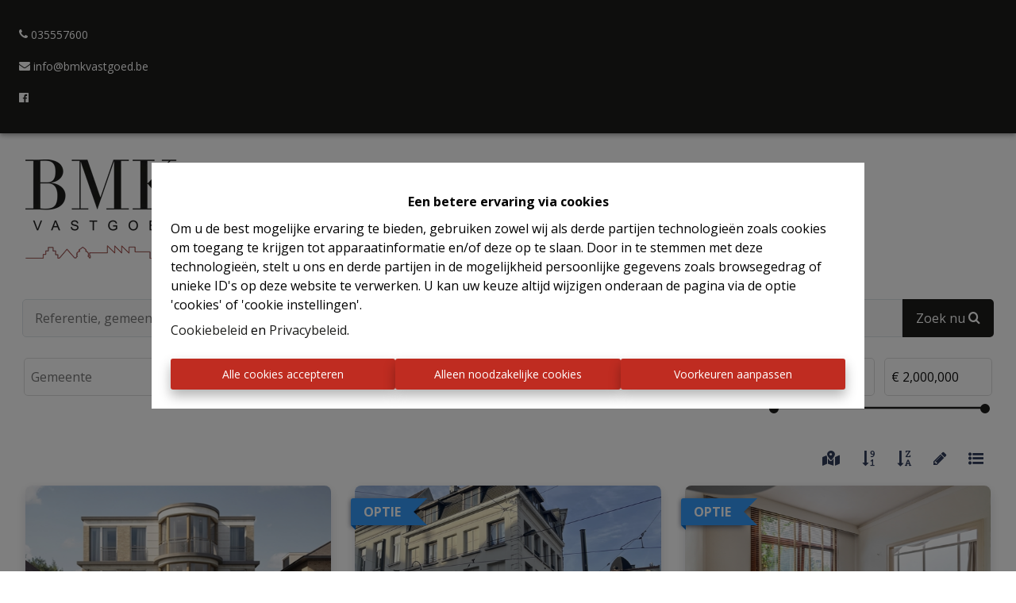

--- FILE ---
content_type: text/html; charset=utf-8
request_url: https://www.bmkvastgoed.be/nl/te-koop/
body_size: 49281
content:
<!DOCTYPE html><html lang="nl"><head><meta charSet="utf-8"/><meta http-equiv="x-ua-compatible" content="ie=edge"/><meta name="viewport" content="width=device-width, initial-scale=1"/><meta name="format-detection" content="telephone=no"/><meta name="cf-2fa-verify" content="782e15f5403a6fb"/><style data-href="/styles.b3dd5ba31c6b81b9668a.css" data-identity="trung-global-css">@charset "UTF-8";.top-bar.top-bar-1{align-items:center;background-color:#000;box-shadow:0 2px 4px -1px rgba(0,0,0,.2),0 4px 5px 0 rgba(0,0,0,.14),0 1px 10px 0 rgba(0,0,0,.12);color:#fff;display:flex;height:40px;justify-content:space-between;position:relative;z-index:2000}@media (max-width:1280px){.top-bar.top-bar-1{align-items:flex-start;flex-direction:column;height:auto;padding:1.5rem 0!important}}.top-bar.top-bar-1 .top-bar-left{display:flex;flex-direction:row}@media (max-width:1280px){.top-bar.top-bar-1 .top-bar-left{flex-direction:column;margin-left:0;width:100%}}.top-bar.top-bar-1 .top-bar-left .top-bar-item{font-size:.9rem;line-height:40px;padding-left:1rem}.top-bar.top-bar-1 .top-bar-left .top-bar-item a{color:#fff}@media (max-width:1280px){.top-bar.top-bar-1 .top-bar-left .top-bar-item{padding-left:1.5rem}}.top-bar.top-bar-1 .top-bar-right{display:flex;flex-direction:row}@media (max-width:1280px){.top-bar.top-bar-1 .top-bar-right{flex-direction:column;margin-right:0;width:100%}}.top-bar.top-bar-1 .top-bar-right .top-bar-item{font-size:.9rem;line-height:40px;padding-right:1rem}.top-bar.top-bar-1 .top-bar-right .top-bar-item a{color:#fff}@media (max-width:1280px){.top-bar.top-bar-1 .top-bar-right .top-bar-item{padding-left:1.5rem}}.menu{align-items:center;display:inline-flex;flex-wrap:wrap;justify-content:center}.menu span{padding:.3rem 0}.menu>span>a{color:#fff;display:inline-block;font-size:1.5rem;padding:1rem;text-transform:uppercase}.menu>span>a:hover{text-decoration:none}.has-sub{align-items:center;display:flex;height:100%;position:relative}.has-sub .fa-angle-down{color:var(--color-secondary);display:inline-block;margin-left:.25rem;transition:all .3s ease;vertical-align:middle}.has-sub>span{font-weight:700}.has-sub ul{background:transparent;margin:0;opacity:0;padding-left:0;padding-top:1.2rem;position:absolute;top:60%;visibility:hidden}.has-sub ul li{background:#efefef;color:#fff;list-style:none;opacity:0;text-transform:uppercase;transition:all .3s ease;width:0}.has-sub ul li a{color:#2a292b;display:flex;padding:.5rem 1rem}.has-sub ul li:hover{background-color:var(--color-secondary)}.has-sub ul li:hover,.has-sub ul li:hover a{color:var(--color-background)}.has-sub:hover .fa-angle-down{-webkit-transform:rotate(180deg);transform:rotate(180deg)}.has-sub:hover ul{opacity:1;visibility:visible}@media (-ms-high-contrast:none){.has-sub:hover ul{left:55%}}.has-sub:hover ul li{opacity:1;width:auto}header.fixed .has-sub ul{top:80%}.extra-menu{bottom:0;max-width:400px;padding:3rem;position:fixed;right:0;top:0;width:100%;z-index:2001}.extra-menu>div{align-items:start;display:flex;flex-direction:column;height:100%;justify-content:center;max-height:80%}.extra-menu>div>span{display:block;margin-bottom:1rem;text-transform:uppercase}.extra-menu .modal-close-button{background-color:#fff;box-sizing:border-box;height:40px;line-height:40px;padding:0;position:absolute;right:10px;top:10px;width:40px;z-index:2002}.header-box .drawer-toggle{background:transparent;color:#fff}.header-box .drawer-toggle:hover{background:transparent}.header-box .drawer-toggle:before{font-size:3em}.header-box .drawer-close{color:#fff}.logo-img{height:125px;object-fit:contain!important;transition:all .3s ease-in-out!important;width:auto}@media (max-width:576px){.logo-img{height:50px!important}}@media (max-width:768px) and (min-width:576px){.logo-img{height:50px!important}}@media (max-width:992px) and (min-width:768px){.logo-img{height:65px!important}}@media (max-width:1200px) and (min-width:992px){.logo-img{height:75px!important}}.logo-img-min{height:75px;object-fit:contain!important;transition:all .3s ease-in-out!important;width:auto}@media (max-width:576px){.logo-img-min{height:50px!important}}@media (max-width:768px) and (min-width:576px){.logo-img-min{height:50px!important}}@media (max-width:992px) and (min-width:768px){.logo-img-min{height:65px!important}}@media (max-width:1200px) and (min-width:992px){.logo-img-min{height:75px!important}}.none-transition{transition:none!important}.logo-container a,.logo-link,.logo-link img,.logo-link picture,.logo-link span{display:block}.container-lang-div{align-items:center;display:inline-flex;margin-left:1rem;position:absolute;right:2rem;top:.5rem}@media (max-width:1024px){.container-lang-div{left:auto;position:relative;right:auto;top:auto}}.container-lang-div .lang-container{cursor:pointer;padding:.25rem;z-index:2001}.container-lang-div .lang-container :hover{text-decoration:underline}.container-lang-div .lang-container img{height:1.5rem;opacity:.5}.container-lang-div .lang-container img:hover{opacity:1}.container-lang-div .lang-container .active{color:#fff}.container-lang-div .lang-container .active img{opacity:1}@font-face{font-family:swiper-icons;font-style:normal;font-weight:400;src:url("data:application/font-woff;charset=utf-8;base64, [base64]//wADZ2x5ZgAAAywAAADMAAAD2MHtryVoZWFkAAABbAAAADAAAAA2E2+eoWhoZWEAAAGcAAAAHwAAACQC9gDzaG10eAAAAigAAAAZAAAArgJkABFsb2NhAAAC0AAAAFoAAABaFQAUGG1heHAAAAG8AAAAHwAAACAAcABAbmFtZQAAA/gAAAE5AAACXvFdBwlwb3N0AAAFNAAAAGIAAACE5s74hXjaY2BkYGAAYpf5Hu/j+W2+MnAzMYDAzaX6QjD6/4//Bxj5GA8AuRwMYGkAPywL13jaY2BkYGA88P8Agx4j+/8fQDYfA1AEBWgDAIB2BOoAeNpjYGRgYNBh4GdgYgABEMnIABJzYNADCQAACWgAsQB42mNgYfzCOIGBlYGB0YcxjYGBwR1Kf2WQZGhhYGBiYGVmgAFGBiQQkOaawtDAoMBQxXjg/wEGPcYDDA4wNUA2CCgwsAAAO4EL6gAAeNpj2M0gyAACqxgGNWBkZ2D4/wMA+xkDdgAAAHjaY2BgYGaAYBkGRgYQiAHyGMF8FgYHIM3DwMHABGQrMOgyWDLEM1T9/w8UBfEMgLzE////P/5//f/V/xv+r4eaAAeMbAxwIUYmIMHEgKYAYjUcsDAwsLKxc3BycfPw8jEQA/[base64]/uznmfPFBNODM2K7MTQ45YEAZqGP81AmGGcF3iPqOop0r1SPTaTbVkfUe4HXj97wYE+yNwWYxwWu4v1ugWHgo3S1XdZEVqWM7ET0cfnLGxWfkgR42o2PvWrDMBSFj/IHLaF0zKjRgdiVMwScNRAoWUoH78Y2icB/yIY09An6AH2Bdu/UB+yxopYshQiEvnvu0dURgDt8QeC8PDw7Fpji3fEA4z/PEJ6YOB5hKh4dj3EvXhxPqH/SKUY3rJ7srZ4FZnh1PMAtPhwP6fl2PMJMPDgeQ4rY8YT6Gzao0eAEA409DuggmTnFnOcSCiEiLMgxCiTI6Cq5DZUd3Qmp10vO0LaLTd2cjN4fOumlc7lUYbSQcZFkutRG7g6JKZKy0RmdLY680CDnEJ+UMkpFFe1RN7nxdVpXrC4aTtnaurOnYercZg2YVmLN/d/gczfEimrE/fs/bOuq29Zmn8tloORaXgZgGa78yO9/cnXm2BpaGvq25Dv9S4E9+5SIc9PqupJKhYFSSl47+Qcr1mYNAAAAeNptw0cKwkAAAMDZJA8Q7OUJvkLsPfZ6zFVERPy8qHh2YER+3i/BP83vIBLLySsoKimrqKqpa2hp6+jq6RsYGhmbmJqZSy0sraxtbO3sHRydnEMU4uR6yx7JJXveP7WrDycAAAAAAAH//wACeNpjYGRgYOABYhkgZgJCZgZNBkYGLQZtIJsFLMYAAAw3ALgAeNolizEKgDAQBCchRbC2sFER0YD6qVQiBCv/H9ezGI6Z5XBAw8CBK/m5iQQVauVbXLnOrMZv2oLdKFa8Pjuru2hJzGabmOSLzNMzvutpB3N42mNgZGBg4GKQYzBhYMxJLMlj4GBgAYow/P/PAJJhLM6sSoWKfWCAAwDAjgbRAAB42mNgYGBkAIIbCZo5IPrmUn0hGA0AO8EFTQAA") format("woff")}:root{--swiper-theme-color:#007aff}.swiper-container{list-style:none;margin-left:auto;margin-right:auto;overflow:hidden;padding:0;position:relative;z-index:1}.swiper-container-vertical>.swiper-wrapper{flex-direction:column}.swiper-wrapper{box-sizing:content-box;display:flex;height:100%;position:relative;transition-property:-webkit-transform;transition-property:transform;transition-property:transform,-webkit-transform;width:100%;z-index:1}.swiper-container-android .swiper-slide,.swiper-wrapper{-webkit-transform:translateZ(0);transform:translateZ(0)}.swiper-container-multirow>.swiper-wrapper{flex-wrap:wrap}.swiper-container-multirow-column>.swiper-wrapper{flex-direction:column;flex-wrap:wrap}.swiper-container-free-mode>.swiper-wrapper{margin:0 auto;transition-timing-function:ease-out}.swiper-container-pointer-events{touch-action:pan-y}.swiper-container-pointer-events.swiper-container-vertical{touch-action:pan-x}.swiper-slide{flex-shrink:0;height:100%;position:relative;transition-property:-webkit-transform;transition-property:transform;transition-property:transform,-webkit-transform;width:100%}.swiper-slide-invisible-blank{visibility:hidden}.swiper-container-autoheight,.swiper-container-autoheight .swiper-slide{height:auto}.swiper-container-autoheight .swiper-wrapper{align-items:flex-start;transition-property:height,-webkit-transform;transition-property:transform,height;transition-property:transform,height,-webkit-transform}.swiper-container-3d{-webkit-perspective:1200px;perspective:1200px}.swiper-container-3d .swiper-cube-shadow,.swiper-container-3d .swiper-slide,.swiper-container-3d .swiper-slide-shadow-bottom,.swiper-container-3d .swiper-slide-shadow-left,.swiper-container-3d .swiper-slide-shadow-right,.swiper-container-3d .swiper-slide-shadow-top,.swiper-container-3d .swiper-wrapper{-webkit-transform-style:preserve-3d;transform-style:preserve-3d}.swiper-container-3d .swiper-slide-shadow-bottom,.swiper-container-3d .swiper-slide-shadow-left,.swiper-container-3d .swiper-slide-shadow-right,.swiper-container-3d .swiper-slide-shadow-top{height:100%;left:0;pointer-events:none;position:absolute;top:0;width:100%;z-index:10}.swiper-container-3d .swiper-slide-shadow-left{background-image:linear-gradient(270deg,rgba(0,0,0,.5),transparent)}.swiper-container-3d .swiper-slide-shadow-right{background-image:linear-gradient(90deg,rgba(0,0,0,.5),transparent)}.swiper-container-3d .swiper-slide-shadow-top{background-image:linear-gradient(0deg,rgba(0,0,0,.5),transparent)}.swiper-container-3d .swiper-slide-shadow-bottom{background-image:linear-gradient(180deg,rgba(0,0,0,.5),transparent)}.swiper-container-css-mode>.swiper-wrapper{-ms-overflow-style:none;overflow:auto;scrollbar-width:none}.swiper-container-css-mode>.swiper-wrapper::-webkit-scrollbar{display:none}.swiper-container-css-mode>.swiper-wrapper>.swiper-slide{scroll-snap-align:start start}.swiper-container-horizontal.swiper-container-css-mode>.swiper-wrapper{-ms-scroll-snap-type:x mandatory;scroll-snap-type:x mandatory}.swiper-container-vertical.swiper-container-css-mode>.swiper-wrapper{-ms-scroll-snap-type:y mandatory;scroll-snap-type:y mandatory}:root{--swiper-navigation-size:44px}.swiper-button-next,.swiper-button-prev{align-items:center;color:var(--swiper-navigation-color,var(--swiper-theme-color));cursor:pointer;display:flex;height:var(--swiper-navigation-size);justify-content:center;margin-top:calc(0px - var(--swiper-navigation-size)/2);position:absolute;top:50%;width:calc(var(--swiper-navigation-size)/44*27);z-index:10}.swiper-button-next.swiper-button-disabled,.swiper-button-prev.swiper-button-disabled{cursor:auto;opacity:.35;pointer-events:none}.swiper-button-next:after,.swiper-button-prev:after{font-family:swiper-icons;font-size:var(--swiper-navigation-size);font-variant:normal;letter-spacing:0;line-height:1;text-transform:none!important;text-transform:none}.swiper-button-prev,.swiper-container-rtl .swiper-button-next{left:10px;right:auto}.swiper-button-prev:after,.swiper-container-rtl .swiper-button-next:after{content:"prev"}.swiper-button-next,.swiper-container-rtl .swiper-button-prev{left:auto;right:10px}.swiper-button-next:after,.swiper-container-rtl .swiper-button-prev:after{content:"next"}.swiper-button-next.swiper-button-white,.swiper-button-prev.swiper-button-white{--swiper-navigation-color:#fff}.swiper-button-next.swiper-button-black,.swiper-button-prev.swiper-button-black{--swiper-navigation-color:#000}.swiper-button-lock{display:none}.swiper-pagination{position:absolute;text-align:center;-webkit-transform:translateZ(0);transform:translateZ(0);transition:opacity .3s;z-index:10}.swiper-pagination.swiper-pagination-hidden{opacity:0}.swiper-container-horizontal>.swiper-pagination-bullets,.swiper-pagination-custom,.swiper-pagination-fraction{bottom:10px;left:0;width:100%}.swiper-pagination-bullets-dynamic{font-size:0;overflow:hidden}.swiper-pagination-bullets-dynamic .swiper-pagination-bullet{position:relative;-webkit-transform:scale(.33);transform:scale(.33)}.swiper-pagination-bullets-dynamic .swiper-pagination-bullet-active,.swiper-pagination-bullets-dynamic .swiper-pagination-bullet-active-main{-webkit-transform:scale(1);transform:scale(1)}.swiper-pagination-bullets-dynamic .swiper-pagination-bullet-active-prev{-webkit-transform:scale(.66);transform:scale(.66)}.swiper-pagination-bullets-dynamic .swiper-pagination-bullet-active-prev-prev{-webkit-transform:scale(.33);transform:scale(.33)}.swiper-pagination-bullets-dynamic .swiper-pagination-bullet-active-next{-webkit-transform:scale(.66);transform:scale(.66)}.swiper-pagination-bullets-dynamic .swiper-pagination-bullet-active-next-next{-webkit-transform:scale(.33);transform:scale(.33)}.swiper-pagination-bullet{background:#000;border-radius:50%;display:inline-block;height:8px;opacity:.2;width:8px}button.swiper-pagination-bullet{-webkit-appearance:none;appearance:none;border:none;box-shadow:none;margin:0;padding:0}.swiper-pagination-clickable .swiper-pagination-bullet{cursor:pointer}.swiper-pagination-bullet-active{background:var(--swiper-pagination-color,var(--swiper-theme-color));opacity:1}.swiper-container-vertical>.swiper-pagination-bullets{right:10px;top:50%;-webkit-transform:translate3d(0,-50%,0);transform:translate3d(0,-50%,0)}.swiper-container-vertical>.swiper-pagination-bullets .swiper-pagination-bullet{display:block;margin:6px 0}.swiper-container-vertical>.swiper-pagination-bullets.swiper-pagination-bullets-dynamic{top:50%;-webkit-transform:translateY(-50%);transform:translateY(-50%);width:8px}.swiper-container-vertical>.swiper-pagination-bullets.swiper-pagination-bullets-dynamic .swiper-pagination-bullet{display:inline-block;transition:top .2s,-webkit-transform .2s;transition:transform .2s,top .2s;transition:transform .2s,top .2s,-webkit-transform .2s}.swiper-container-horizontal>.swiper-pagination-bullets .swiper-pagination-bullet{margin:0 4px}.swiper-container-horizontal>.swiper-pagination-bullets.swiper-pagination-bullets-dynamic{left:50%;-webkit-transform:translateX(-50%);transform:translateX(-50%);white-space:nowrap}.swiper-container-horizontal>.swiper-pagination-bullets.swiper-pagination-bullets-dynamic .swiper-pagination-bullet{transition:left .2s,-webkit-transform .2s;transition:transform .2s,left .2s;transition:transform .2s,left .2s,-webkit-transform .2s}.swiper-container-horizontal.swiper-container-rtl>.swiper-pagination-bullets-dynamic .swiper-pagination-bullet{transition:right .2s,-webkit-transform .2s;transition:transform .2s,right .2s;transition:transform .2s,right .2s,-webkit-transform .2s}.swiper-pagination-progressbar{background:rgba(0,0,0,.25);position:absolute}.swiper-pagination-progressbar .swiper-pagination-progressbar-fill{background:var(--swiper-pagination-color,var(--swiper-theme-color));height:100%;left:0;position:absolute;top:0;-webkit-transform:scale(0);transform:scale(0);-webkit-transform-origin:left top;transform-origin:left top;width:100%}.swiper-container-rtl .swiper-pagination-progressbar .swiper-pagination-progressbar-fill{-webkit-transform-origin:right top;transform-origin:right top}.swiper-container-horizontal>.swiper-pagination-progressbar,.swiper-container-vertical>.swiper-pagination-progressbar.swiper-pagination-progressbar-opposite{height:4px;left:0;top:0;width:100%}.swiper-container-horizontal>.swiper-pagination-progressbar.swiper-pagination-progressbar-opposite,.swiper-container-vertical>.swiper-pagination-progressbar{height:100%;left:0;top:0;width:4px}.swiper-pagination-white{--swiper-pagination-color:#fff}.swiper-pagination-black{--swiper-pagination-color:#000}.swiper-pagination-lock{display:none}.swiper-scrollbar{background:rgba(0,0,0,.1);border-radius:10px;position:relative;-ms-touch-action:none}.swiper-container-horizontal>.swiper-scrollbar{bottom:3px;height:5px;left:1%;position:absolute;width:98%;z-index:50}.swiper-container-vertical>.swiper-scrollbar{height:98%;position:absolute;right:3px;top:1%;width:5px;z-index:50}.swiper-scrollbar-drag{background:rgba(0,0,0,.5);border-radius:10px;height:100%;left:0;position:relative;top:0;width:100%}.swiper-scrollbar-cursor-drag{cursor:move}.swiper-scrollbar-lock{display:none}.swiper-zoom-container{align-items:center;display:flex;height:100%;justify-content:center;text-align:center;width:100%}.swiper-zoom-container>canvas,.swiper-zoom-container>img,.swiper-zoom-container>svg{max-height:100%;max-width:100%;object-fit:contain}.swiper-slide-zoomed{cursor:move}.swiper-lazy-preloader{-webkit-animation:swiper-preloader-spin 1s linear infinite;animation:swiper-preloader-spin 1s linear infinite;border:4px solid var(--swiper-preloader-color,var(--swiper-theme-color));border-radius:50%;border-top:4px solid transparent;box-sizing:border-box;height:42px;left:50%;margin-left:-21px;margin-top:-21px;position:absolute;top:50%;-webkit-transform-origin:50%;transform-origin:50%;width:42px;z-index:10}.swiper-lazy-preloader-white{--swiper-preloader-color:#fff}.swiper-lazy-preloader-black{--swiper-preloader-color:#000}@-webkit-keyframes swiper-preloader-spin{to{-webkit-transform:rotate(1turn);transform:rotate(1turn)}}@keyframes swiper-preloader-spin{to{-webkit-transform:rotate(1turn);transform:rotate(1turn)}}.swiper-container .swiper-notification{left:0;opacity:0;pointer-events:none;position:absolute;top:0;z-index:-1000}.swiper-container-fade.swiper-container-free-mode .swiper-slide{transition-timing-function:ease-out}.swiper-container-fade .swiper-slide{pointer-events:none;transition-property:opacity}.swiper-container-fade .swiper-slide .swiper-slide{pointer-events:none}.swiper-container-fade .swiper-slide-active,.swiper-container-fade .swiper-slide-active .swiper-slide-active{pointer-events:auto}.swiper-container-cube{overflow:visible}.swiper-container-cube .swiper-slide{-webkit-backface-visibility:hidden;backface-visibility:hidden;height:100%;pointer-events:none;-webkit-transform-origin:0 0;transform-origin:0 0;visibility:hidden;width:100%;z-index:1}.swiper-container-cube .swiper-slide .swiper-slide{pointer-events:none}.swiper-container-cube.swiper-container-rtl .swiper-slide{-webkit-transform-origin:100% 0;transform-origin:100% 0}.swiper-container-cube .swiper-slide-active,.swiper-container-cube .swiper-slide-active .swiper-slide-active{pointer-events:auto}.swiper-container-cube .swiper-slide-active,.swiper-container-cube .swiper-slide-next,.swiper-container-cube .swiper-slide-next+.swiper-slide,.swiper-container-cube .swiper-slide-prev{pointer-events:auto;visibility:visible}.swiper-container-cube .swiper-slide-shadow-bottom,.swiper-container-cube .swiper-slide-shadow-left,.swiper-container-cube .swiper-slide-shadow-right,.swiper-container-cube .swiper-slide-shadow-top{-webkit-backface-visibility:hidden;backface-visibility:hidden;z-index:0}.swiper-container-cube .swiper-cube-shadow{bottom:0;height:100%;left:0;opacity:.6;position:absolute;width:100%;z-index:0}.swiper-container-cube .swiper-cube-shadow:before{background:#000;bottom:0;content:"";-webkit-filter:blur(50px);filter:blur(50px);left:0;position:absolute;right:0;top:0}.swiper-container-flip{overflow:visible}.swiper-container-flip .swiper-slide{-webkit-backface-visibility:hidden;backface-visibility:hidden;pointer-events:none;z-index:1}.swiper-container-flip .swiper-slide .swiper-slide{pointer-events:none}.swiper-container-flip .swiper-slide-active,.swiper-container-flip .swiper-slide-active .swiper-slide-active{pointer-events:auto}.swiper-container-flip .swiper-slide-shadow-bottom,.swiper-container-flip .swiper-slide-shadow-left,.swiper-container-flip .swiper-slide-shadow-right,.swiper-container-flip .swiper-slide-shadow-top{-webkit-backface-visibility:hidden;backface-visibility:hidden;z-index:0}.general-swiper{height:100vh}.general-swiper .swiper-container,.general-swiper .swiper-container .swiper-slide{height:100%}.general-swiper .swiper-container .swiper-slide span{display:block;height:100%;width:100%}.general-swiper .swiper-container .swiper-slide img{display:block;height:100%;object-fit:cover;width:100%}.parallax{height:100%}.banner,.parallax{align-items:center;background-position:50%;background-size:cover;border:0;display:flex;margin:0;max-height:1000px;object-fit:cover;overflow:hidden;padding:0;position:relative;width:100%}.banner{height:40vh}.filter:before{background:rgba(0,0,0,.5)}.filter:after,.filter:before{content:"";display:block;height:100%;left:0;position:absolute;top:0;width:100%;z-index:1}.small{height:380px}.not-home-page{height:140px}@media (max-width:767px){.not-home-page{height:60px}}@media (min-width:767px) and (max-width:960px){.not-home-page{height:60px}}@media (min-width:960px) and (max-width:1024px){.not-home-page{height:60px}}@media (min-width:1024) and (max-width:1360){.not-home-page{height:140px}}.home-banner{height:50vh}@media (min-width:768px){.home-banner{min-height:400px}}.home-banner .general-swiper{position:relative}@media (max-width:768px){.home-banner .general-swiper{height:30vh}}.home-banner .general-swiper:after{background-color:rgba(42,41,43,.5);bottom:0;content:"";display:block;left:0;position:absolute;right:0;top:0;z-index:1}@media (max-width:768px){.home-banner .general-swiper:after{display:none}}.home-banner.home-banner__gallery,.home-banner.home-banner__image,.home-banner.home-banner__properties,.home-banner.home-banner__video{display:block;height:calc(100vh - 40px);overflow:hidden;width:100%}.home-banner.home-banner__gallery>span,.home-banner.home-banner__image>span,.home-banner.home-banner__properties>span,.home-banner.home-banner__video>span{display:block;height:100%;width:100%}.home-banner.home-banner__gallery .single-image,.home-banner.home-banner__image .single-image,.home-banner.home-banner__properties .single-image,.home-banner.home-banner__video .single-image{height:100%;width:100%}.home-banner.home-banner__gallery .single-image img,.home-banner.home-banner__image .single-image img,.home-banner.home-banner__properties .single-image img,.home-banner.home-banner__video .single-image img{height:100%;object-fit:cover;width:100%}@media (max-width:768px){.home-banner.home-banner__gallery .single-image,.home-banner.home-banner__image .single-image,.home-banner.home-banner__properties .single-image,.home-banner.home-banner__video .single-image{position:relative}.home-banner.home-banner__gallery .single-image:after,.home-banner.home-banner__image .single-image:after,.home-banner.home-banner__properties .single-image:after,.home-banner.home-banner__video .single-image:after{content:"";display:block;padding-top:66%}.home-banner.home-banner__gallery .single-image img,.home-banner.home-banner__image .single-image img,.home-banner.home-banner__properties .single-image img,.home-banner.home-banner__video .single-image img{left:0;position:absolute;top:0}}.home-banner.home-banner__gallery .swiper-container,.home-banner.home-banner__image .swiper-container,.home-banner.home-banner__properties .swiper-container,.home-banner.home-banner__video .swiper-container{height:100%;width:100%}.home-banner.home-banner__gallery .swiper-container .swiper-slide,.home-banner.home-banner__image .swiper-container .swiper-slide,.home-banner.home-banner__properties .swiper-container .swiper-slide,.home-banner.home-banner__video .swiper-container .swiper-slide{height:auto}.home-banner.home-banner__gallery .swiper-container .swiper-slide span,.home-banner.home-banner__image .swiper-container .swiper-slide span,.home-banner.home-banner__properties .swiper-container .swiper-slide span,.home-banner.home-banner__video .swiper-container .swiper-slide span{display:block;height:100%;width:100%}.home-banner.home-banner__gallery .swiper-container .swiper-slide img,.home-banner.home-banner__image .swiper-container .swiper-slide img,.home-banner.home-banner__properties .swiper-container .swiper-slide img,.home-banner.home-banner__video .swiper-container .swiper-slide img{height:100%;object-fit:cover;width:100%}@media (max-width:767px){.home-banner.home-banner__gallery,.home-banner.home-banner__image,.home-banner.home-banner__properties,.home-banner.home-banner__video{height:auto}}.home-banner .slick-slider,.home-banner .slick-slider .slick-list,.home-banner .slick-slider div{height:100%}.home-banner:not(.home-banner__gallery):after{background-color:rgba(42,41,43,.5);bottom:0;content:"";display:block;left:0;position:absolute;right:0;top:0;z-index:1}@media (max-width:768px){.home-banner:not(.home-banner__gallery):after{display:none}}.home-banner .banner-content{bottom:auto;position:absolute;top:50%;-webkit-transform:translateY(-50%);transform:translateY(-50%);z-index:2}@media (min-width:1280px){.home-banner .banner-content{width:100%}}.home-banner .banner-content.banner--content{bottom:5rem;top:unset;-webkit-transform:none;transform:none}@media only screen and (min-width:1200px){.home-banner .banner-content.banner--content{width:100%}}@media only screen and (max-width:750px){.home-banner .banner-content.banner--content{bottom:0}}.home-banner .banner-content.banner--content .page-name h1{color:#fff;font-size:3rem;font-weight:500}@media only screen and (max-width:750px){.home-banner .banner-content.banner--content .page-name h1{font-size:2rem}}.home-banner .banner-content.banner--content .page-name p{color:#fff;font-size:2rem;font-weight:500}.home-banner .banner-content.banner--content .page-name .breadcrumb{color:#fff;font-size:1.25rem;margin:1.5rem 0}.home-banner .banner-content.banner--content .page-name .breadcrumb i{font-size:.8rem;margin-left:.5rem;margin-right:.5rem}.home-banner .banner-content.banner--content .page-name .breadcrumb a{color:#fff}.home-banner .banner-content.banner--content .page-name .breadcrumb .currentpage{color:var(--color-secondary)}@media (max-width:767px){.home-banner .banner-content.banner--content .page-name .breadcrumb,.home-banner .banner-content.banner--content .page-name .breadcrumb p{font-size:1rem}}.home-banner .banner-content h1{color:#fff;font-weight:500;text-align:left;width:100%}@media (max-width:767px){.home-banner .banner-content h1{font-size:2rem}}.home-banner .banner-content p{color:#fff;font-size:1.25rem;font-weight:400;text-align:left;width:100%}.home-banner .banner-content .banner-descr p{color:#fff;font-size:1.25rem;margin:1rem 0}@media (max-width:767px){.home-banner .banner-content .banner-descr p{font-size:1rem}}.home-banner .banner-content .banner-descr .btn.btn-fill-form{background:transparent;border:1px solid #fff;color:#fff;cursor:pointer;display:inline-block;font-size:1rem;font-weight:500;padding:.5rem 3rem;text-decoration:none;text-transform:uppercase;transition:all .3s ease}.home-banner .banner-content .banner-descr .btn.btn-fill-form:hover{background:var(--color-secondary);border-color:var(--color-secondary)}@media (max-width:767px){.home-banner .banner-content .banner-descr .btn.btn-fill-form{padding:.5rem 1rem}}.home-banner video{height:100%;min-width:100%;object-fit:cover;width:100%}@media (max-width:767px){.home-banner video{height:100vh}}.home-banner .root{margin-left:auto;margin-right:auto;max-width:1200px;z-index:2}.home-banner .root .logo-div{height:auto}@media (max-width:767px){.home-banner .root{bottom:auto;left:auto;position:relative;right:auto;top:auto}}.not-home-banner{height:50vh;position:relative}.not-home-banner .root{z-index:10}.not-home-banner .root .root-description,.not-home-banner .root .title,.not-home-banner .root h2{color:#fff;max-width:100%}.not-home-banner:after{background-color:rgba(42,41,43,.5);bottom:0;content:"";display:block;left:0;position:absolute;right:0;top:0;z-index:1}@media (max-width:768px){.not-home-banner:after{display:none}}.not-home-banner .single-image{height:100%}.root{align-items:center;bottom:0;left:0;position:absolute;right:0;top:0}.root,.root .root-description{display:flex;flex-direction:column;justify-content:center}.root .root-description{flex-wrap:wrap;margin-bottom:1.5rem;padding:6px;text-align:center}.root .root-description p{font-size:1.5rem;margin:1rem .5rem}@media (max-width:768px){.root .root-description p{font-size:1.25rem}}.root .root-description p .btn{font-size:1rem}@media (min-width:768px){.root .root-description p{color:#fff}}.root .root-description.root-description2{margin-bottom:0}.root .btn-demand-register,.root .btn-free-evaluation{margin:0 1rem;padding-left:2rem;padding-right:2rem}.btn-for-rent,.btn-for-sale{width:100%}@media (max-width:576px){.btn-for-rent,.btn-for-sale{font-size:.8rem}}.group-search-container{margin:-.5rem}.group-search-container .col-group-search{position:relative;width:500px}.group-search-container .col-group-search .search-label-input{background-color:#fff;background-color:var(--color-background);width:100%}@media (max-width:576px){.group-search-container .col-group-search .search-label-input{font-size:.8rem}}.group-search-container .col-group-search .input-group-search{align-items:center}.group-search-container .col-group-search .input-group-search .col-search{flex:1 1;padding-right:0}.group-search-container .col-group-search .input-group-search .col-search-icon{padding-left:0}.group-search-container .col-group-search .search-button{border-radius:0 5px 5px 0;width:100%}.group-search-container .group-search-button{display:inline-block;padding:0 .5rem;width:200px}.group-search-container .group-search-item{display:inline-block;margin:0 auto;padding:.5rem}@media (max-width:576px){.group-search-container .group-search-item{display:block;width:100%}}.content{background-color:#fff;background-color:var(--color-background);border-radius:5px;box-sizing:border-box;margin:0 auto;max-width:90%;padding:1rem;position:relative}.title{font-size:3rem;margin-bottom:0;text-align:center}@media (max-width:576px){.title{font-size:2rem}}@media (min-width:768px){.title{color:#fff}}.card{margin:0 auto}.search-box{position:relative}.paper{background-color:#fff;background-color:var(--color-background);font-size:1rem!important;left:5px;max-height:200px;overflow:auto;position:absolute;right:5px;z-index:3}.paper :visited,.paper a:link{color:inherit}.search-btn{border-radius:0 5px 5px 0;color:#fff;font-weight:600;height:35px;min-width:32px;padding:12px 15px}.item-search,.item-search-title{padding:10px}.text-disable{color:#b2bec3}.icon-div{min-height:40px}.icon{vertical-align:middle}.logo-div{height:185px;margin-bottom:3rem;margin-top:-10rem;text-align:center;width:auto}@media (max-width:576px){.content{width:330px}.group-search-container .col-group-search{width:100%}.group-search-container .col-group-button{width:50%}.group-search-container .group-search-button{width:100%}}@media (max-width:768px) and (min-width:576px){.root{width:100vw}.content{width:500px}.group-search-container .col-group-button{width:50%}.group-search-container .group-search-button{width:100%}}@media (max-width:992px) and (min-width:769px){.content{width:650px}.group-search-container .col-group-search{width:100%}.group-search-container .group-search-button{width:230px}}@media (max-width:1280px) and (min-width:992px){.content{width:750px}.group-search-container .col-group-search{width:100%}.group-search-container .group-search-button{width:300px}}.drawer-toggle{background:transparent;color:#fff}.drawer-close{color:#fff}#menu-link{margin-top:2rem}#menu-link .menu-link-list{list-style-type:none}#menu-link .menu-link-list li{padding:.5rem 0}#menu-link .menu-link-list .menu-link-item,#menu-link .menu-link-list li li a{color:inherit;text-transform:uppercase}[type=checkbox].drawer-left{clip:rect(0 0 0 0);-webkit-clip-path:inset(100%);clip-path:inset(100%);height:1px;margin:-1px;overflow:hidden;position:absolute;width:1px}[type=checkbox].drawer-left+*{background:#081429;border:.0625rem solid #081429;border-radius:0;box-sizing:border-box;display:block;height:100vh;left:-320px;margin:0;overflow-y:auto;position:fixed;top:0;transition:left .3s;width:320px;z-index:1110}[type=checkbox].drawer-left+* .drawer-close{cursor:pointer;height:2rem;margin:0;padding:.5rem;position:absolute;right:.5rem;top:0;transition:background .3s;width:2rem;z-index:1111}[type=checkbox].drawer-left+* .drawer-close:before{content:"\00D7";display:block;font-size:2rem;line-height:1;position:relative;text-align:center}[type=checkbox].drawer-left+* .drawer-close:focus,[type=checkbox].drawer-left+* .drawer-close:hover{background:transparent}@media screen and (max-width:320px){[type=checkbox].drawer-left+*{width:100%}}[type=checkbox].drawer-left:checked+*{left:0}@media screen and (min-width:768px){[type=checkbox].drawer-left:not(.persistent)+*{height:100%;position:static;z-index:1100}[type=checkbox].drawer-left:not(.persistent)+* .drawer-close{display:none}}.copyright a{color:#fff}@media (max-width:1280px){.appbar .container-lang-div{left:auto;position:relative;right:auto;top:auto}}.header-right-container{text-align:right}.image-container{height:auto;overflow:hidden;position:relative;width:auto}.image-container .image-progressive-loading{height:100%;position:absolute;top:0;width:100%}.footer{align-items:center;color:#fff;display:flex;justify-content:center;padding-bottom:3rem;padding-top:3rem}.footer p{margin:.5rem 0}.footer .row{margin-left:-1rem;margin-right:-1rem}.footer .row>div{padding-left:1rem;padding-right:1rem}.footer a,.footer a:visited{color:inherit}.copyright{align-items:center;background-color:#000;border:0;color:#fff;display:flex;flex-flow:row nowrap;justify-content:center;max-height:40px;padding:.5rem;transition:all .15s ease 0s;z-index:1200}.copyright a,.copyright a:visited{color:#fff}.image{max-width:100%}.o-checkbox-container{padding:0}.o-checkbox-container input{opacity:0;position:absolute}.o-checkbox-container input:hover+span:before{background:linear-gradient(89.44deg,var(--color-tertiary) 100%,var(--color-tertiary) 0)}.o-checkbox-container input:focus+span:before{box-shadow:0 0 0 3px rgba(0,0,0,.12)}.o-checkbox-container input:checked+span:before{background:linear-gradient(89.44deg,var(--color-tertiary) 100%,var(--color-tertiary) 0)}.o-checkbox-container input:checked+span:after{color:#fff;content:"\e913";display:inline-block;font-family:font-awesome;font-size:.6rem;font-weight:900;height:1rem;left:1px;line-height:1rem;position:absolute;text-align:center;top:3px;width:1rem}.o-checkbox-container input.minus-symbol+span:before{background:linear-gradient(89.44deg,#e05e00 100%,#e8ad00 0)}.o-checkbox-container input.minus-symbol+span:after{color:#fff;content:"\f068";display:inline-block;font-family:font-awesome;font-size:.6rem;font-weight:900;height:1rem;left:1px;line-height:1rem;position:absolute;text-align:center;top:3px;width:1rem}.o-checkbox-container input:disabled+span{color:#b8b8b8;cursor:auto}.o-checkbox-container input:disabled+span:before{background:#ddd;box-shadow:none}.o-checkbox-container span{cursor:pointer;padding:0;position:relative}.o-checkbox-container span:before{background:#eef0f4;border:1px solid #dadee8;border-radius:4px;content:"";display:inline-block;height:1rem;margin-right:10px;margin-top:2px;vertical-align:text-top;width:1rem}#cookie-warning{background-color:rgba(0,0,0,.5);bottom:0;left:0;position:fixed;right:0;top:0;z-index:1000000}#cookie-warning>div{background-color:#fff;left:50%;max-height:90vh;max-width:850px;padding:24px;position:absolute;top:50%;-webkit-transform:translate(-50%,-50%);transform:translate(-50%,-50%);width:90%}#cookie-warning>div p{margin-left:0;margin-right:0}@media (min-width:768px){#cookie-warning>div{left:50%;padding:24px;-webkit-transform:translate(-50%,-50%);transform:translate(-50%,-50%)}}@media (max-width:768px){#cookie-warning>div{overflow-y:auto}}#cookie-warning h2{font-family:var(--font-primary);font-size:1rem;font-weight:700;margin-bottom:12px;text-align:center}.cookie-warning-intro{font-size:.875rem;margin-bottom:24px}#cookie-warning .text-center{text-align:center}.cookie-change-settings{cursor:pointer;font-size:.75rem}@media (min-width:768px){.cookie-change-settings{font-size:.875rem}}.cookie-options{margin-bottom:24px;max-height:none;overflow-y:auto;padding-bottom:24px}@media (min-width:768px){.cookie-options{max-height:40vh}}.cookie-buttons{display:flex;flex-direction:column;flex-wrap:wrap;font-size:.875rem;gap:8px;justify-content:center}.cookie-buttons>button{cursor:pointer;flex:1 1;font-size:.875rem}@media (min-width:768px){.cookie-buttons{flex-direction:row;font-size:1rem;gap:24px}}@media (max-width:768px){.cookie-buttons{margin-bottom:2rem}}#back-top{right:20px}@font-face{font-display:block;font-family:font-awesome;font-style:normal;font-weight:400;src:url(/static/font-awesome-fafbf5398385c5abba649a4bda835193.eot);src:url(/static/font-awesome-fafbf5398385c5abba649a4bda835193.eot#iefix) format("embedded-opentype"),url(/static/font-awesome-be760d3e3d577685f3a9fb3a7a8e912c.ttf) format("truetype"),url(/static/font-awesome-ce5864353a4d89bb97e844d45cbece0d.woff) format("woff"),url(/static/font-awesome-2d244a8ccf9ddf3b0f272b14781bdaa9.svg#font-awesome) format("svg")}i{speak:never;-webkit-font-smoothing:antialiased;-moz-osx-font-smoothing:grayscale;font-family:font-awesome!important;font-style:normal;font-variant:normal;font-weight:400;line-height:1;text-transform:none}.fa-tiktok:before{content:""}.fa-car:before{content:""}.fa-acreage:before{color:#303c5a;content:""}.fa-bathroom:before{color:#303c5a;content:""}.fa-bedroom:before{color:#303c5a;content:""}.fa-garden:before{content:""}.fa-surfaceplot:before{content:""}.fa-terrace:before{content:""}.fa-garage:before{content:""}.fa-key:before,.fa-login:before,.fa-password:before,.fa-signin:before{content:""}.fa-info:before,.fa-information:before{content:""}.fa-leaf:before{content:""}.fa-aid-kit:before{content:""}.fa-file-pdf:before{content:""}.fa-linkedin:before{content:""}.fa-linkedin2:before{content:""}.fa-play2:before{content:""}.fa-play3:before{content:""}.fa-local_parking:before{content:""}.fa-local_parking_covered:before{content:""}.fa-arrow-thin-up:before{content:""}.fa-sort-amount-desc:before{content:""}.fa-sort-amount-asc:before{content:""}.fa-commenting-o:before{content:""}.fa-credit-card:before{content:""}.fa-user:before{content:""}.fa-long-arrow-right:before{content:""}.fa-long-arrow-left:before{content:""}.fa-futbol-o:before{content:""}.fa-shopping-basket:before{content:""}.fa-graduation-cap:before,.fa-mortar-board:before{content:""}.fa-bus:before{content:""}.fa-google-plus-g:before{content:""}.fa-google-plus-square1:before{content:""}.fa-google-plus:before{content:""}.fa-sort-up:before{content:""}.fa-facebook:before{content:""}.fa-map-marker-alt:before{content:""}.fa-share-alt:before{content:""}.fa-phone-volume:before{content:""}.fa-check1:before{content:""}.fa-sort-numeric-up:before{content:""}.fa-sort-alpha-up:before{content:""}.fa-bars:before{content:""}.fa-phone1:before{content:""}.fa-briefcase:before{content:""}.fa-sort-alpha-down:before{content:""}.fa-sort-numeric-down:before{content:""}.fa-sort-down:before{content:""}.fa-file-download:before{content:""}.fa-map-marked-alt:before{content:""}.fa-plus:before{content:""}.fa-minus:before{content:""}.fa-search:before{content:""}.fa-envelope-o:before{content:""}.fa-th:before{content:""}.fa-close:before,.fa-remove:before,.fa-times:before{content:""}.fa-pencil:before{content:""}.fa-chevron-left:before{content:""}.fa-chevron-right:before{content:""}.fa-arrow-left:before{content:""}.fa-arrow-right:before{content:""}.fa-arrow-up:before{content:""}.fa-arrow-down:before{content:""}.fa-chevron-up:before{content:""}.fa-chevron-down:before{content:""}.fa-phone:before{content:""}.fa-twitter:before{content:""}.fa-filter:before{content:""}.fa-list-ul:before{content:""}.fa-envelope:before{content:""}.fa-angle-left:before{content:""}.fa-angle-right:before{content:""}.fa-angle-up:before{content:""}.fa-angle-down:before{content:""}.fa-chevron-circle-left:before{content:""}.fa-chevron-circle-right:before{content:""}.fa-ellipsis-h:before{content:""}.fa-sort-alpha-asc:before{content:""}.fa-sort-alpha-desc:before{content:""}.fa-sort-numeric-asc:before{content:""}.fa-sort-numeric-desc:before{content:""}.fa-instagram:before{content:""}.fa-facebook-official:before{content:""}.fa-shower:before{content:""}.fa-instagram1:before{content:""}.fa-facebook-f:before{content:""}.fa-twitter1:before{content:""}.fa-check:before{content:""}.fa-youtube:before{content:""}.fa-pinterest:before{content:""}.fa-pinterest-p:before{content:""}.fa-pinterest-square:before{content:""}.fa-instagram2:before{content:""}.fa-twitter-square:before{content:""}.fa-google-plus-square:before{content:""}.fa-linkedin-square:before{content:""}.fa-home:before{content:""}.fa-lock:before{content:""}.fa-paper-plane:before{content:""}.fa-file-text:before{content:""}.fa-bank:before,.fa-institution:before,.fa-university:before{content:""}.fa-handshake-o:before{content:""}.fa-line-chart:before{content:""}.fa-image:before,.fa-photo:before,.fa-picture-o:before{content:""}.fa-eur:before,.fa-euro:before{content:""}.slick-slider{-webkit-touch-callout:none;-webkit-tap-highlight-color:transparent;box-sizing:border-box;touch-action:pan-y;-webkit-user-select:none;-ms-user-select:none;user-select:none;-khtml-user-select:none}.slick-list,.slick-slider{display:block;position:relative}.slick-list{margin:0;overflow:hidden;padding:0}.slick-list:focus{outline:none}.slick-list.dragging{cursor:pointer;cursor:hand}.slick-slider .slick-list,.slick-slider .slick-track{-webkit-transform:translateZ(0);transform:translateZ(0)}.slick-track{display:block;left:0;margin-left:auto;margin-right:auto;position:relative;top:0}.slick-track:after,.slick-track:before{content:"";display:table}.slick-track:after{clear:both}.slick-loading .slick-track{visibility:hidden}.slick-slide{display:none;float:left;height:100%;min-height:1px}[dir=rtl] .slick-slide{float:right}.slick-slide img{display:block}.slick-slide.slick-loading img{display:none}.slick-slide.dragging img{pointer-events:none}.slick-initialized .slick-slide{display:block}.slick-loading .slick-slide{visibility:hidden}.slick-vertical .slick-slide{border:1px solid transparent;display:block;height:auto}.slick-arrow.slick-hidden{display:none}.slick-loading .slick-list{background:#fff url([data-uri]) 50% no-repeat}@font-face{font-family:slick;font-style:normal;font-weight:400;src:url([data-uri]);src:url([data-uri]?#iefix) format("embedded-opentype"),url([data-uri]) format("woff"),url([data-uri]) format("truetype"),url([data-uri]#slick) format("svg")}.slick-next,.slick-prev{border:none;cursor:pointer;display:block;font-size:0;height:20px;line-height:0;padding:0;position:absolute;top:50%;-webkit-transform:translateY(-50%);transform:translateY(-50%);width:20px}.slick-next,.slick-next:focus,.slick-next:hover,.slick-prev,.slick-prev:focus,.slick-prev:hover{background:transparent;color:transparent;outline:none}.slick-next:focus:before,.slick-next:hover:before,.slick-prev:focus:before,.slick-prev:hover:before{opacity:1}.slick-next.slick-disabled:before,.slick-prev.slick-disabled:before{opacity:.25}.slick-next:before,.slick-prev:before{-webkit-font-smoothing:antialiased;-moz-osx-font-smoothing:grayscale;color:#fff;font-family:slick;font-size:20px;line-height:1;opacity:.75}.slick-prev{left:-25px}[dir=rtl] .slick-prev{left:auto;right:-25px}.slick-prev:before{content:"←"}[dir=rtl] .slick-prev:before{content:"→"}.slick-next{right:-25px}[dir=rtl] .slick-next{left:-25px;right:auto}.slick-next:before{content:"→"}[dir=rtl] .slick-next:before{content:"←"}.slick-dotted.slick-slider{margin-bottom:30px}.slick-dots{bottom:-25px;display:block;list-style:none;margin:0;padding:0;position:absolute;text-align:center;width:100%}.slick-dots li{display:inline-block;margin:0 5px;padding:0;position:relative}.slick-dots li,.slick-dots li button{cursor:pointer;height:20px;width:20px}.slick-dots li button{background:transparent;border:0;color:transparent;display:block;font-size:0;line-height:0;outline:none;padding:5px}.slick-dots li button:focus,.slick-dots li button:hover{outline:none}.slick-dots li button:focus:before,.slick-dots li button:hover:before{opacity:1}.slick-dots li button:before{-webkit-font-smoothing:antialiased;-moz-osx-font-smoothing:grayscale;color:#000;content:"•";font-family:slick;font-size:6px;height:20px;left:0;line-height:20px;opacity:.25;position:absolute;text-align:center;top:0;width:20px}.slick-dots li.slick-active button:before{color:#000;opacity:.75}html{font-size:16px}a,b,del,em,i,ins,q,span,strong,u{font-size:1em}*,html{-webkit-text-size-adjust:100%;font-family:-apple-system,BlinkMacSystemFont,segoe ui,Roboto,Ubuntu,helvetica neue,Helvetica,sans-serif;line-height:1.5}*{font-size:1rem}body{background:#f8f8f8;color:#111;margin:0}details{display:block}summary{display:list-item}abbr[title]{border-bottom:none;-webkit-text-decoration:underline dotted;text-decoration:underline dotted}input{overflow:visible}img{height:auto;max-width:100%}h1,h2,h3,h4,h5,h6{font-weight:500;line-height:1.2;margin:.75rem .5rem}h1 small,h2 small,h3 small,h4 small,h5 small,h6 small{color:#444;display:block;margin-top:-.25rem}h1{font-size:2.00534rem}h2{font-size:1.68516rem}h3{font-size:1.4161rem}h4{font-size:1.19rem}h5{font-size:1rem}h6{font-size:.84034rem}ol,p,ul{margin:.5rem}ol,ul{padding-left:1rem}b,strong{font-weight:700}hr{background:linear-gradient(90deg,transparent,#aaa 20%,#aaa 80%,transparent);border:0;box-sizing:content-box;height:.0625rem;line-height:1.25em;margin:.5rem}blockquote{border:.0625rem solid #ddd;border-left:.375rem solid #f57c00;border-radius:0 .125rem .125rem 0;color:#444;display:block;font-style:italic;margin:.5rem;padding:1.5rem;position:relative}blockquote:before{color:#f57c00;content:"\201c";font-family:sans-serif;font-size:3rem;font-weight:700;left:0;position:absolute;top:-.5rem}blockquote[cite]:after{content:"\a—  " attr(cite);font-size:.75em;font-style:normal;font-weight:700;white-space:pre}code,kbd,pre,samp{font-family:Menlo,Consolas,monospace;font-size:.85em}code{background:#f0f0f0}code,kbd{border-radius:.125rem;padding:.125rem .25rem}kbd{background:#111;color:#f8f8f8}pre{background:#f0f0f0;border:.0625rem solid #ddd;border-left:.25rem solid #1565c0;border-radius:0 .125rem .125rem 0;margin:.5rem;overflow:auto;padding:.75rem}code,kbd,sub,sup{line-height:0;position:relative;vertical-align:baseline}figcaption,small,sub,sup{font-size:.75em}sup{top:-.5em}sub{bottom:-.25em}figure{margin:.5rem}figcaption{color:#444}a:focus,a:hover{text-decoration:none}.container{margin:0 auto;padding:0 2rem}.container-fluid{margin:0 auto;padding:0 15rem}@media screen and (max-width:1280px){.container-fluid{padding:0 2rem}}.row{box-sizing:border-box;display:flex;flex:0 1 auto;flex-flow:row wrap}.col-sm,.row[class*=cols-sm-]>*,[class^=col-sm-],[class^=col-sm-offset-]{box-sizing:border-box;flex:0 0 auto}.col-sm.w-pad,.row[class*=cols-sm-]>.w-pad,[class^=col-sm-].w-pad,[class^=col-sm-offset-].w-pad{padding:0 .25rem}.col-sm,.row.cols-sm>*{flex-basis:0;flex-grow:1;max-width:100%}.col-sm-1,.row.cols-sm-1>*{flex-basis:8.33333%;max-width:8.33333%}.col-sm-offset-0{margin-left:0}.col-sm-2,.row.cols-sm-2>*{flex-basis:16.66667%;max-width:16.66667%}.col-sm-offset-1{margin-left:8.33333%}.col-sm-3,.row.cols-sm-3>*{flex-basis:25%;max-width:25%}.col-sm-offset-2{margin-left:16.66667%}.col-sm-4,.row.cols-sm-4>*{flex-basis:33.33333%;max-width:33.33333%}.col-sm-offset-3{margin-left:25%}.col-sm-5,.row.cols-sm-5>*{flex-basis:41.66667%;max-width:41.66667%}.col-sm-offset-4{margin-left:33.33333%}.col-sm-6,.row.cols-sm-6>*{flex-basis:50%;max-width:50%}.col-sm-offset-5{margin-left:41.66667%}.col-sm-7,.row.cols-sm-7>*{flex-basis:58.33333%;max-width:58.33333%}.col-sm-offset-6{margin-left:50%}.col-sm-8,.row.cols-sm-8>*{flex-basis:66.66667%;max-width:66.66667%}.col-sm-offset-7{margin-left:58.33333%}.col-sm-9,.row.cols-sm-9>*{flex-basis:75%;max-width:75%}.col-sm-offset-8{margin-left:66.66667%}.col-sm-10,.row.cols-sm-10>*{flex-basis:83.33333%;max-width:83.33333%}.col-sm-offset-9{margin-left:75%}.col-sm-11,.row.cols-sm-11>*{flex-basis:91.66667%;max-width:91.66667%}.col-sm-offset-10{margin-left:83.33333%}.col-sm-12,.row.cols-sm-12>*{flex-basis:100%;max-width:100%}.col-sm-offset-11{margin-left:91.66667%}.col-sm-normal{order:0}.col-sm-first{order:-999}.col-sm-last{order:999}@media screen and (min-width:768px){.col-md,.row[class*=cols-md-]>*,[class^=col-md-],[class^=col-md-offset-]{box-sizing:border-box;flex:0 0 auto;padding:0 .25rem}.col-md,.row.cols-md>*{flex-basis:0;flex-grow:1;max-width:100%}.col-md-1,.row.cols-md-1>*{flex-basis:8.33333%;max-width:8.33333%}.col-md-offset-0{margin-left:0}.col-md-2,.row.cols-md-2>*{flex-basis:16.66667%;max-width:16.66667%}.col-md-offset-1{margin-left:8.33333%}.col-md-3,.row.cols-md-3>*{flex-basis:25%;max-width:25%}.col-md-offset-2{margin-left:16.66667%}.col-md-4,.row.cols-md-4>*{flex-basis:33.33333%;max-width:33.33333%}.col-md-offset-3{margin-left:25%}.col-md-5,.row.cols-md-5>*{flex-basis:41.66667%;max-width:41.66667%}.col-md-offset-4{margin-left:33.33333%}.col-md-6,.row.cols-md-6>*{flex-basis:50%;max-width:50%}.col-md-offset-5{margin-left:41.66667%}.col-md-7,.row.cols-md-7>*{flex-basis:58.33333%;max-width:58.33333%}.col-md-offset-6{margin-left:50%}.col-md-8,.row.cols-md-8>*{flex-basis:66.66667%;max-width:66.66667%}.col-md-offset-7{margin-left:58.33333%}.col-md-9,.row.cols-md-9>*{flex-basis:75%;max-width:75%}.col-md-offset-8{margin-left:66.66667%}.col-md-10,.row.cols-md-10>*{flex-basis:83.33333%;max-width:83.33333%}.col-md-offset-9{margin-left:75%}.col-md-11,.row.cols-md-11>*{flex-basis:91.66667%;max-width:91.66667%}.col-md-offset-10{margin-left:83.33333%}.col-md-12,.row.cols-md-12>*{flex-basis:100%;max-width:100%}.col-md-offset-11{margin-left:91.66667%}.col-md-normal{order:0}.col-md-first{order:-999}.col-md-last{order:999}}@media screen and (min-width:1280px){.col-lg,.row[class*=cols-lg-]>*,[class^=col-lg-],[class^=col-lg-offset-]{box-sizing:border-box;flex:0 0 auto;padding:0 .25rem}.col-lg,.row.cols-lg>*{flex-basis:0;flex-grow:1;max-width:100%}.col-lg-1,.row.cols-lg-1>*{flex-basis:8.33333%;max-width:8.33333%}.col-lg-offset-0{margin-left:0}.col-lg-2,.row.cols-lg-2>*{flex-basis:16.66667%;max-width:16.66667%}.col-lg-offset-1{margin-left:8.33333%}.col-lg-3,.row.cols-lg-3>*{flex-basis:25%;max-width:25%}.col-lg-offset-2{margin-left:16.66667%}.col-lg-4,.row.cols-lg-4>*{flex-basis:33.33333%;max-width:33.33333%}.col-lg-offset-3{margin-left:25%}.col-lg-5,.row.cols-lg-5>*{flex-basis:41.66667%;max-width:41.66667%}.col-lg-offset-4{margin-left:33.33333%}.col-lg-6,.row.cols-lg-6>*{flex-basis:50%;max-width:50%}.col-lg-offset-5{margin-left:41.66667%}.col-lg-7,.row.cols-lg-7>*{flex-basis:58.33333%;max-width:58.33333%}.col-lg-offset-6{margin-left:50%}.col-lg-8,.row.cols-lg-8>*{flex-basis:66.66667%;max-width:66.66667%}.col-lg-offset-7{margin-left:58.33333%}.col-lg-9,.row.cols-lg-9>*{flex-basis:75%;max-width:75%}.col-lg-offset-8{margin-left:66.66667%}.col-lg-10,.row.cols-lg-10>*{flex-basis:83.33333%;max-width:83.33333%}.col-lg-offset-9{margin-left:75%}.col-lg-11,.row.cols-lg-11>*{flex-basis:91.66667%;max-width:91.66667%}.col-lg-offset-10{margin-left:83.33333%}.col-lg-12,.row.cols-lg-12>*{flex-basis:100%;max-width:100%}.col-lg-offset-11{margin-left:91.66667%}.col-lg-normal{order:0}.col-lg-first{order:-999}.col-lg-last{order:999}}.card{align-self:center;background:#f8f8f8;border:.0625rem solid #ddd;border-radius:.125rem;color:#111;display:flex;flex-direction:column;justify-content:space-between;margin:.5rem;overflow:hidden;width:100%}@media screen and (min-width:320px){.card{max-width:320px}}.card>.section{background:#f8f8f8;border:0;border-bottom:.0625rem solid #ddd;border-radius:0;box-sizing:border-box;color:#111;margin:0;padding:.5rem;width:100%}.card>.section.media{height:200px;object-fit:cover;padding:0}.card>.section:last-child{border-bottom:0}@media screen and (min-width:240px){.card.small{max-width:240px}}@media screen and (min-width:480px){.card.large{max-width:480px}}.card.fluid{max-width:100%;width:auto}.card>.section.double-padded{padding:.75rem}form{background:#f0f0f0;color:#111;margin:.5rem;padding:1rem .5rem}fieldset,form{border:.0625rem solid #ddd;border-radius:.125rem}fieldset{margin:.125rem;padding:.5rem}legend{box-sizing:border-box;display:table;font-weight:700;max-width:100%;padding:.25rem;white-space:normal}label{padding:.25rem .5rem}.input-group{display:inline-block}.input-group.fluid{align-items:center;display:flex;justify-content:center}.input-group.fluid>input{flex-basis:0;flex-grow:1;max-width:100%}@media screen and (max-width:767px){.input-group.fluid{align-items:stretch;flex-direction:column}}.input-group.vertical{align-items:stretch;display:flex;flex-direction:column}.input-group.vertical>input{flex-basis:0;flex-grow:1;max-width:100%}[type=number]::-webkit-inner-spin-button,[type=number]::-webkit-outer-spin-button{height:auto}[type=search]{-webkit-appearance:textfield;outline-offset:-2px}[type=search]::-webkit-search-cancel-button,[type=search]::-webkit-search-decoration{-webkit-appearance:none}[type=checkbox],[type=email],[type=number],[type=password],[type=radio],[type=search],[type=tel],[type=text],[type=url],input:not([type]),select,textarea{background:#f8f8f8;border:.0625rem solid #ddd;border-radius:.125rem;box-sizing:border-box;color:#111;margin:.25rem;padding:.5rem .75rem}input:not([type=button]):not([type=submit]):not([type=reset]):focus,input:not([type=button]):not([type=submit]):not([type=reset]):hover,select:focus,select:hover,textarea:focus,textarea:hover{border-color:#0288d1;box-shadow:none}input:not([type=button]):not([type=submit]):not([type=reset]):focus:invalid,input:not([type=button]):not([type=submit]):not([type=reset]):invalid,select:focus:invalid,select:invalid,textarea:focus:invalid,textarea:invalid{border-color:#d32f2f;box-shadow:none}input:not([type=button]):not([type=submit]):not([type=reset])[readonly],select[readonly],textarea[readonly]{background:#f0f0f0}select{max-width:100%}option{overflow:hidden;text-overflow:ellipsis}:-ms-input-placeholder{color:#111}:placeholder-shown{color:#111}::-ms-placeholder{color:#111;opacity:.54}[type=button]::-moz-focus-inner,[type=reset]::-moz-focus-inner,[type=submit]::-moz-focus-inner,button::-moz-focus-inner{border-style:none;padding:0}[type=reset],[type=submit],button,html [type=button]{-webkit-appearance:button}button{overflow:visible;text-transform:none}.button,[type=button],[type=reset],[type=submit],a.button,button,label.button{background:#e2e2e2;border:.0625rem solid transparent;border-radius:.125rem;color:#212121;cursor:pointer;display:inline-block;margin:.5rem;padding:.5rem .75rem;text-decoration:none;transition:background .3s}.button:disabled,.button[disabled],button:disabled,button[disabled],input:disabled,input[disabled],select:disabled,select[disabled],textarea:disabled,textarea[disabled]{cursor:not-allowed;opacity:.75}.button-group{border:.0625rem solid hsla(0,0%,49%,.54);border-radius:.125rem;display:flex;margin:.5rem}.button-group [type=button],.button-group>.button,.button-group>[type=reset],.button-group>[type=submit],.button-group>button{border:0;border-radius:0;box-shadow:none;flex:1 1 auto;margin:0;max-width:100%;text-align:center}.button-group>:not(:first-child){border-left:.0625rem solid hsla(0,0%,49%,.54)}@media screen and (max-width:767px){.button-group{flex-direction:column}.button-group>:not(:first-child){border:0;border-top:.0625rem solid hsla(0,0%,49%,.54)}}.button.small,[role=button].small,[type=button].small,[type=reset].small,[type=submit].small,button.small{margin:.5rem;padding:.25rem .375rem}.button.large,[role=button].large,[type=button].large,[type=reset].large,[type=submit].large,button.large{margin:.5rem;padding:.75rem 1rem}header{background:#f8f8f8;border-bottom:.0625rem solid #ddd;color:#444;height:3.1875rem;overflow-x:unset;overflow-y:visible;padding:.125rem 0;white-space:nowrap}header.row{box-sizing:content-box}header .logo{color:#444;font-size:1.75rem;padding:.5rem 1rem;text-decoration:none}header .button,header button{background:#f8f8f8;border:0;border-radius:0;box-sizing:border-box;color:#444;height:3.4375rem;line-height:2.4375rem;margin:0;position:relative;text-align:center;text-transform:uppercase;top:-.125rem}header .button:focus,header .button:hover,header [type=button]:focus,header [type=button]:hover,header button:focus,header button:hover{background:#f0f0f0}nav{background:#f8f8f8;border:.0625rem solid #ddd;border-radius:.125rem;color:#444;margin:.5rem}nav *{padding:.5rem .75rem}nav a,nav a:visited{border-radius:.125rem;color:#0277bd;display:block;transition:background .3s}nav a:focus,nav a:hover,nav a:visited:focus,nav a:visited:hover{background:#f0f0f0;text-decoration:none}nav .sublink-1{margin-left:1rem;position:relative}nav .sublink-1:before{border:.0625rem solid #ddd;border-left:0;content:"";height:100%;left:0;position:absolute;top:-.0625rem}nav .sublink-2{margin-left:2rem;position:relative}nav .sublink-2:before{border:.0625rem solid #ddd;border-left:0;content:"";height:100%;left:-1rem;position:absolute;top:-.0625rem}footer{background:#f8f8f8;color:#444;font-size:.875rem;padding:1rem .5rem}footer a,footer a:visited{color:#0277bd}header.sticky{top:0}footer.sticky,header.sticky{position:-webkit-sticky;position:sticky;z-index:1101}footer.sticky{bottom:0}.drawer-toggle:before{content:"\00a0\2261\00a0";display:inline-block;font-family:sans-serif;font-size:1.5em;position:relative;vertical-align:bottom}@media screen and (min-width:768px){.drawer-toggle:not(.persistent){display:none}}[type=checkbox].drawer{clip:rect(0 0 0 0);-webkit-clip-path:inset(100%);clip-path:inset(100%);height:1px;margin:-1px;overflow:hidden;position:absolute;width:1px}[type=checkbox].drawer+*{background:#f8f8f8;border:.0625rem solid #ddd;border-radius:0;box-sizing:border-box;display:block;height:100vh;margin:0;overflow-y:auto;position:fixed;right:-320px;top:0;transition:right .3s;width:320px;z-index:1110}[type=checkbox].drawer+* .drawer-close{border-radius:.125rem;cursor:pointer;height:2rem;margin:0;padding:.5rem;position:absolute;right:.5rem;top:.5rem;transition:background .3s;width:2rem;z-index:1111}[type=checkbox].drawer+* .drawer-close:before{color:#444;content:"\00D7";display:block;font-family:sans-serif;font-size:2rem;line-height:1;position:relative;text-align:center}[type=checkbox].drawer+* .drawer-close:focus,[type=checkbox].drawer+* .drawer-close:hover{background:#f0f0f0}@media screen and (max-width:320px){[type=checkbox].drawer+*{width:100%}}[type=checkbox].drawer:checked+*{right:0}@media screen and (min-width:768px){[type=checkbox].drawer:not(.persistent)+*{height:100%;position:static;z-index:1100}[type=checkbox].drawer:not(.persistent)+* .drawer-close{display:none}}mark{background:#0277bd;border-radius:.125rem;color:#fafafa;font-size:.95em;line-height:1em;padding:.125rem .25rem}mark.inline-block{display:inline-block;font-size:1em;line-height:1.5;padding:.25rem .5rem}.toast{background:#424242;border-radius:2rem;bottom:1.5rem;color:#fafafa;left:50%;padding:.5rem 1.5rem;position:fixed;-webkit-transform:translate(-50%,-50%);transform:translate(-50%,-50%);z-index:1111}[type=checkbox].modal{clip:rect(0 0 0 0);-webkit-clip-path:inset(100%);clip-path:inset(100%);height:1px;margin:-1px;overflow:hidden;position:absolute;width:1px}[type=checkbox].modal+div{background:rgba(0,0,0,.45);display:none;height:100vh;left:0;position:fixed;top:0;width:100vw}[type=checkbox].modal+div .card{margin:0 auto;max-height:50vh;overflow:auto}[type=checkbox].modal+div .card .modal-close{border-radius:.125rem;cursor:pointer;height:1.75rem;margin:0;padding:.5rem;position:absolute;right:0;top:0;transition:background .3s;width:1.75rem}[type=checkbox].modal+div .card .modal-close:before{color:#444;content:"\00D7";display:block;font-family:sans-serif;font-size:1.75rem;line-height:1;text-align:center}[type=checkbox].modal+div .card .modal-close:focus,[type=checkbox].modal+div .card .modal-close:hover{background:#f0f0f0}[type=checkbox].modal:checked+div{display:flex;flex:0 1 auto;z-index:1200}[type=checkbox].modal:checked+div .card .modal-close{z-index:1211}.collapse{border-radius:.125rem;display:flex;flex-direction:column;margin:.5rem;opacity:1;width:calc(100% - 1rem)}.collapse>[type=checkbox],.collapse>[type=radio]{clip:rect(0 0 0 0);-webkit-clip-path:inset(100%);clip-path:inset(100%);height:1px;margin:-1px;overflow:hidden;position:absolute;width:1px}.collapse>label{background:#e8e8e8;border:.0625rem solid #ddd;color:#212121;cursor:pointer;display:inline-block;flex-grow:1;height:1.5rem;padding:.75rem;transition:background .3s}.collapse>label:focus,.collapse>label:hover{background:#f0f0f0}.collapse>label+div{clip:rect(0 0 0 0);-webkit-clip-path:inset(100%);clip-path:inset(100%);flex-basis:auto;height:1px;margin:-1px;max-height:1px;overflow:hidden;position:absolute;transition:max-height .3s;width:1px}.collapse>:checked+label{background:#ececec;border-bottom-color:#0277bd}.collapse>:checked+label+div{clip:auto;background:#fafafa;border:.0625rem solid #ddd;border-top:0;box-sizing:border-box;-webkit-clip-path:inset(0);clip-path:inset(0);height:auto;margin:0;max-height:400px;overflow:auto;padding:.5rem;position:relative;width:100%}.collapse>label:not(:first-of-type){border-top:0}.collapse>label:first-of-type{border-radius:.125rem .125rem 0 0}.collapse>label:last-of-type:not(:first-of-type){border-radius:0 0 .125rem .125rem}.collapse>label:last-of-type:first-of-type{border-radius:.125rem}.collapse>:checked:last-of-type:not(:first-of-type)+label{border-radius:0}.collapse>:checked:last-of-type+label+div{border-radius:0 0 .125rem .125rem}mark.tag{border-radius:1em;padding:.25rem .5rem}progress{-webkit-appearance:none;appearance:none;background:#ddd;border:0;border-radius:.25rem;color:#555;display:block;height:.75rem;margin:.5rem;width:calc(100% - 1rem)}progress::-webkit-progress-value{background:#555;border-bottom-left-radius:.25rem;border-top-left-radius:.25rem}progress::-webkit-progress-bar{background:#ddd}progress::-moz-progress-bar{background:#555;border-bottom-left-radius:.25rem;border-top-left-radius:.25rem}progress[value="1000"]::-webkit-progress-value{border-radius:.25rem}progress[value="1000"]::-moz-progress-bar{border-radius:.25rem}progress.inline{display:inline-block;vertical-align:middle;width:60%}@-webkit-keyframes spinner-donut-anim{0%{-webkit-transform:rotate(0deg);transform:rotate(0deg)}to{-webkit-transform:rotate(1turn);transform:rotate(1turn)}}@keyframes spinner-donut-anim{0%{-webkit-transform:rotate(0deg);transform:rotate(0deg)}to{-webkit-transform:rotate(1turn);transform:rotate(1turn)}}.spinner{-webkit-animation:spinner-donut-anim 1.2s linear infinite;animation:spinner-donut-anim 1.2s linear infinite;border:.25rem solid #ddd;border-left-color:#555;border-radius:50%;display:inline-block;height:1.25rem;margin:.5rem;width:1.25rem}span[class^=icon-]{background-size:contain;display:inline-block;height:1em;margin:0 .125rem;vertical-align:-.125em;width:1em}span[class^=icon-].secondary{-webkit-filter:invert(25%);filter:invert(25%)}span[class^=icon-].inverse{-webkit-filter:invert(100%);filter:invert(100%)}span.icon-alert{background-image:url([data-uri])}span.icon-bookmark{background-image:url([data-uri])}span.icon-calendar{background-image:url([data-uri])}span.icon-credit{background-image:url([data-uri])}span.icon-edit{background-image:url([data-uri])}span.icon-link{background-image:url([data-uri])}span.icon-help{background-image:url([data-uri])}span.icon-home{background-image:url([data-uri])}span.icon-info{background-image:url([data-uri])}span.icon-lock{background-image:url([data-uri])}span.icon-mail{background-image:url([data-uri])}span.icon-location{background-image:url([data-uri])}span.icon-phone{background-image:url([data-uri])}span.icon-rss{background-image:url([data-uri])}span.icon-search{background-image:url([data-uri])}span.icon-settings{background-image:url([data-uri])}span.icon-share{background-image:url([data-uri])}span.icon-cart{background-image:url([data-uri])}span.icon-upload{background-image:url([data-uri])}span.icon-user{background-image:url([data-uri])}.hidden{display:none!important}.visually-hidden{clip:rect(0 0 0 0)!important;border:0!important;-webkit-clip-path:inset(100%)!important;clip-path:inset(100%)!important;height:1px!important;margin:-1px!important;overflow:hidden!important;padding:0!important;position:absolute!important;width:1px!important}.bordered{border:.0625rem solid rgba(0,0,0,.3)!important}.rounded{border-radius:.125rem!important}.circular{border-radius:50%!important}.shadowed{box-shadow:0 .25rem .25rem 0 rgba(0,0,0,.125),0 .125rem .125rem -.125rem rgba(0,0,0,.25)!important}.responsive-margin{margin:.125rem!important}@media screen and (min-width:768px){.responsive-margin{margin:.25rem!important}}@media screen and (min-width:1280px){.responsive-margin{margin:.5rem!important}}.responsive-padding{padding:.125rem!important}@media screen and (min-width:768px){.responsive-padding{padding:.25rem!important}}@media screen and (min-width:1280px){.responsive-padding{padding:.5rem!important}}@media screen and (max-width:767px){.hidden-sm{display:none!important}}@media screen and (min-width:768px) and (max-width:1279px){.hidden-md{display:none!important}}@media screen and (min-width:1280px){.hidden-lg{display:none!important}}@media screen and (max-width:767px){.visually-hidden-sm{clip:rect(0 0 0 0)!important;border:0!important;-webkit-clip-path:inset(100%)!important;clip-path:inset(100%)!important;height:1px!important;margin:-1px!important;overflow:hidden!important;padding:0!important;position:absolute!important;width:1px!important}}@media screen and (min-width:768px) and (max-width:1279px){.visually-hidden-md{clip:rect(0 0 0 0)!important;border:0!important;-webkit-clip-path:inset(100%)!important;clip-path:inset(100%)!important;height:1px!important;margin:-1px!important;overflow:hidden!important;padding:0!important;position:absolute!important;width:1px!important}}@media screen and (min-width:1280px){.visually-hidden-lg{clip:rect(0 0 0 0)!important;border:0!important;-webkit-clip-path:inset(100%)!important;clip-path:inset(100%)!important;height:1px!important;margin:-1px!important;overflow:hidden!important;padding:0!important;position:absolute!important;width:1px!important}}.page-404>.row .col-lg-6{position:relative}.page-404>.row .col-lg-6:nth-child(2){padding:2rem}.page-404>.row .col-lg-6 .root{bottom:auto;left:auto;position:relative;right:auto;top:auto}#___trung>div{position:relative}a,a:hover{text-decoration:none}h1{font-size:3rem}h1,h2{font-weight:700}h2{font-size:2rem}h3{font-size:1.5rem;font-weight:600}p{line-height:150%}h1,h2,h3{margin:1rem 0}[type=checkbox],[type=email],[type=number],[type=password],[type=radio],[type=search],[type=tel],[type=text],[type=url],input:not([type]),select,textarea{margin:0;padding:.5rem}.button,[role=button],[type=button],[type=reset],[type=submit],a.button,a[role=button],button,label.button,label[role=button]{margin:0}hr{background:rgba(0,0,0,.08)}.container-checkbox{cursor:pointer;display:block;font-size:18px;margin-bottom:12px;padding-left:35px;position:relative;-webkit-user-select:none;-ms-user-select:none;user-select:none}.container-checkbox input{cursor:pointer;height:0;opacity:0;position:absolute;width:0}.checkmark{background-color:#eee;height:20px;left:10px;position:absolute;top:0;width:20px}.container-checkbox:hover input~.checkmark{background-color:#ccc}.container-checkbox input:checked~.checkmark{background-color:#081429}.checkmark:after{content:"";display:none;position:absolute}.container-checkbox input:checked~.checkmark:after{display:block}.container-checkbox .checkmark:after{border:solid #fff;border-width:0 3px 3px 0;height:10px;left:6px;top:0;-webkit-transform:rotate(45deg);transform:rotate(45deg);width:5px}#back-top{bottom:90px;position:fixed;right:40px;z-index:99}#back-top a{box-sizing:content-box;color:#333;display:block;font-size:14px;line-height:18px;text-align:center;text-decoration:none;text-transform:none;transition:.2s;width:70px}#back-top a:hover{*opacity:.8}#back-top button{background-color:#fff;background-repeat:no-repeat;border:1px solid #dadada;border-radius:50%;box-sizing:content-box;color:#f67902;cursor:pointer;display:block;font-size:30px;height:40px;outline:none;overflow:hidden;padding:8px;transition:.2s;width:40px;z-index:1000}#back-top button:hover{color:#a2a2a2}#back-top span{display:block;font-size:50px;height:60px;margin-bottom:7px;transition:.2s;width:60px}.filter input[type=radio]{height:1em;margin-right:10px;position:relative;width:1em}.filter input[type=radio]:after{background-color:#fff;border:1px solid #252526;border-radius:50%;content:"";display:block;height:1.4em;left:-.2em;position:absolute;top:-.2em;width:1.4em}.filter input[type=radio]:checked:after{background-color:#252526}.rc-slider-handle,.rc-slider-track{background-color:#12213f!important}.rc-slider-handle{border:4px solid #fff!important;height:20px!important;margin-left:-7px!important;margin-top:-8px!important;width:20px!important}.rc-slider-handle:active,.rc-slider-handle:hover{height:25px!important;margin-left:-9px!important;margin-top:-10px!important;width:25px!important}.ui-button,.ui-state-default,.ui-widget-content .ui-state-default,.ui-widget-header .ui-state-default,html .ui-button.ui-state-disabled:active,html .ui-button.ui-state-disabled:hover{background-color:#fff;border:1px solid #252526;border-radius:50%;height:2em;top:-.6em;width:2em}.invalid{border:1px solid red!important}.appbar{min-height:157px;position:relative}@media (max-width:576px){.appbar{min-height:82px}}@media (max-width:768px) and (min-width:576px){.appbar{min-height:82px}}@media (max-width:992px) and (min-width:768px){.appbar{min-height:97px}}@media (max-width:1200px) and (min-width:992px){.appbar{min-height:107px}}.sticky-container{position:relative}header{border:none;height:auto;padding:0;transition:all .5s linear}header.absolute{position:absolute}header.absolute,header.fixed{left:0;right:0;top:0;z-index:1101}header.fixed{border-bottom:1px solid #ddd;position:fixed}.transparent{background-color:transparent!important}.header-box{align-items:center;display:flex;flex-direction:row;flex-wrap:wrap;padding:1rem 2rem;position:relative;top:0;z-index:10}@media (max-width:768px){.header-box{padding:1rem}}.header-box .header-left-container{max-height:125px}.header-box .header-center-container{display:flex;flex-wrap:wrap;justify-content:center}header.fixed>.header-box>.menu{margin-top:5px}.container-content{position:relative}.hidden{display:none}.clearfix:after{clear:both;content:" ";display:block;font-size:0;height:0;visibility:hidden}.d-flex{display:flex}.d-flex.column{flex-direction:column}.d-flex.align-items-center{align-items:center}.d-flex.justify-content-center{justify-content:center}.d-flex.justify-space-between{justify-content:space-between}.d-flex.justify-flex-end{justify-content:flex-end}.d-flex.flex-wrap{flex-wrap:wrap}.btn{border-radius:3px;box-shadow:0 8px 15px rgba(0,0,0,.3);color:#fff;height:unset;line-height:unset;padding:.5rem;transition:all .3s ease 0s}.btn,.btn.btn-primary{background:#f54b05}.btn.btn-secondary{background:#f9bb02}.btn.full-width{width:100%}.btn:hover{background:#303c5a}.btn.transparent{background:transparent;box-shadow:none;-webkit-box-shadow:none;color:inherit}@media (max-width:576px){.btn{font-size:.8rem}}.row.align-items-center{align-items:center}.row.justify-content-center{justify-content:center}.row.justify-space-between{justify-content:space-between}.SituationPictures{height:100%;width:100%}.disable-link{pointer-events:none}.page-404 .o-card{background:#fff;border-radius:6px;box-shadow:0 10px 30px 0 rgba(18,33,63,.15);margin-top:3rem;position:relative;z-index:2}.page-404 .o-card .o-card-content{padding:1rem 2rem}.setle-link .btn{display:inline-block;padding:10px}.setle-link .btn svg{display:inline-block;height:1.25rem;margin-right:.5rem;vertical-align:middle;width:2rem}.loadingspan{display:block;opacity:0;padding:2rem 0;text-align:center;visibility:hidden}.loadingspan:first-child{opacity:1;visibility:visible}.text-center{text-align:center}body{overflow-x:hidden}@media (min-width:2100px){html{font-size:22px}}@media (min-width:2300px){html{font-size:24px}}@media (max-width:767px){h1{font-size:2rem}h2{font-size:1.5rem}h3{font-size:1rem;font-weight:600}}@media (min-width:767px) and (max-width:979px){h1{font-size:2.5rem}h2{font-size:2rem}h3{font-size:1.5rem;font-weight:600}}@media (max-width:576px){h1{font-size:1.75rem}h2{font-size:1.5rem}h3{font-size:1.25rem}}@media (max-width:979px){#back-top{display:none}}:root{--color-primary:#081429;--color-secondary:#f54b05;--color-tertiary:#f9bb02;--color-primary-text:#303c5a;--color-background:#f8f8f8;--font-primary:Open Sans,sans-serif;--font-size:16px}.custom-title,.property-card-grid-root .card-content .type-description .type-description-text,.property-list-card-container .type-description-text{color:var(--color-primary);font-family:var(--font-primary);font-size:"1rem";text-decoration:none}.contact-demand-container .o-card .form-field-container .input-text,.contact-for-property-container .contact-container .o-card .o-card-content .form-field-container .input-text,.custom-input,.demand-register-container .o-card .form-field-container .input-text,.property-filter-container .search-input,.send-to-friend-container .contact-container .o-card-content .form-field-container .input-text,.site-contact-container .o-card .form-field-container .input-text{background-color:#f8f8f8;border:1px solid #dde3e6;border-radius:5px;box-sizing:border-box;font-size:1rem;height:3rem;line-height:2rem;padding-left:15px;transition:all .1s;width:100%}.contact-demand-container .o-card .form-field-container .input-textarea,.contact-for-property-container .contact-container .o-card .o-card-content .form-field-container .input-textarea,.custom-textarea,.demand-register-container .o-card .form-field-container .input-textarea,.send-to-friend-container .contact-container .o-card-content .form-field-container .input-textarea,.site-contact-container .o-card .form-field-container .input-textarea{background-color:#f8f8f8;border:1px solid #dde3e6;border-radius:5px;box-sizing:border-box;display:block;font-family:var(--font-primary);font-size:1rem;height:6rem;line-height:2rem;padding-left:15px;width:100%}*,body{font-family:var(--font-primary)}body{background-color:var(--color-background);color:var(--color-primary-text);font-size:var(--font-size)}h1,h2,h3,h4,h5,h6,p,span{font-family:var(--font-primary)}a{color:var(--color-primary)}.root{color:var(--font-primary);z-index:0}.root .root-description p,.root .title{color:var(--color-primary)}.home-banner .general-swiper:after{background-color:hsla(0,0%,100%,.7)}.btn.btn-primary{background:var(--color-primary)}.btn.btn-primary.active,.btn.btn-primary:focus,.btn.btn-primary:hover,.btn.btn-secondary{background:var(--color-secondary)}.btn.btn-tertiary{background:var(--color-tertiary)}.btn.active,.btn:focus,.btn:hover{background:var(--color-primary)}.image{height:100px;margin-bottom:2rem;width:auto}.box .bg-color{background-color:var(--color-primary)}.slider-range ._indicator{background:var(--color-primary)}.slider-range ._control:before{border:6px solid var(--color-primary)}.property-filter-container{padding-top:3rem}.property-filter-container .btn-search{height:3rem}.property-map-view-container a{color:var(--color-primary-text)}.contact-modal-header{background:var(--color-secondary);border-radius:3px 3px 0 0;color:#fff}.contact-modal-header i{color:#fff}.contact-demand-container .o-card .o-card-header,.demand-register-container .o-card .o-card-header,.site-contact-container .o-card .o-card-header{background:var(--color-background)}.category-slider-container .custom-btn{background-color:var(--color-primary)}.box-wrapper .stats-view-container .stats-item .o-card-content:hover{background:var(--color-secondary)}.box-wrapper .team-view-container .item-container .col-item .o-card .o-card-content .o-email{color:var(--color-primary)}.percentage-sold,.price,.price-sold,.price-text,.ref,.ref a,.ref-text,.sold-percentage{color:var(--color-secondary)!important}.composition-component-container .composition-wrapper .tab-control-wrapper .tab-control .tab-item.active{border-color:var(--color-secondary)!important}#back-top button{color:var(--color-primary)}.team-view-container .item-container .col-item .o-card .o-card-content{max-height:none!important}.container-max-width .contact-section{margin-left:auto;margin-right:0;max-width:300px}.container-max-width .contact-section .card-media-contact{overflow:hidden;position:relative}.container-max-width .contact-section .card-media-contact img{bottom:0;height:100%;left:0;object-fit:cover;object-position:center 30%!important;position:absolute;right:0;top:0;width:100%}.container-max-width .contact-section .card-media-contact:after{content:"";display:block;padding-top:100%}.login-container .site-contact-container{margin:3rem auto auto;max-width:600px;padding:1rem;text-align:center}.login-container .site-contact-container h1{text-align:center}.login-container .site-contact-container .btn{padding-left:1rem;padding-right:1rem;text-align:center}.login-container .site-contact-container form{background-color:transparent;border:0}.chart{margin-bottom:3rem}.login_navigation{align-items:center;display:flex;justify-content:flex-end;padding:2rem}.login_navigation button{margin-left:1rem}.history-container{position:relative}.history-container h3{margin-bottom:1rem}.history-container>.row>.col-lg-6{padding:1rem}.history-container>.row>.col-lg-6 .o-card{align-items:center;height:250px}.history-container>.row>.col-lg-6 .o-card .contact-name{font-size:1rem;font-weight:700}.history-container .mainbar{padding:1rem}.history-container .mainbar h2{font-size:1.5rem;text-align:center}.history-container .property-list-section{justify-content:center;padding:0}.history-container .property-list-section .grid-item-wrapper{padding:1rem}.history-container .property-list-section h2{font-size:1.5rem;text-align:center;width:100%}.history-container .property-list-section .text-center{text-align:center;width:100%}.history-container .o-card{align-items:center;background:#fff;border-radius:5px;box-shadow:0 5px 15px 0 rgba(18,33,63,.2);cursor:pointer;display:flex;width:100%}.history-container .o-card .media{align-self:stretch;border-radius:3px 0 0 3px;overflow:hidden;width:33%}.history-container .o-card .media .img{height:100%;object-fit:cover;width:100%}.history-container .o-card .card-content{display:flex;flex:1 1;flex-direction:column;padding:2rem}.history-container .o-card .card-content .history-list-container{color:var(--color-primary-text);padding-left:0;padding-right:0}.history-container .o-card .card-content .description-container{display:flex;flex:1 1;flex-direction:column;justify-content:center}.history-container .o-card .card-content .description-container h3{font-size:1rem}.history-container .o-card .card-content .type-description-text{display:block;font-size:1rem;font-weight:700}.history-container .o-card .card-content .address-container{margin:0}.history-container .o-card .card-content hr.divider10{background-color:var(--color-secondary);height:5px;margin:1rem 0 0;width:5%}.history-container .o-card .card-content .refcontainer{margin-right:1rem}.history-container .o-card .card-content .refcontainer .ref{color:var(--color-secondary)}.history-container .o-card.o-card-vertical{width:90%}.history-container .o-card.o-card-vertical .media{width:100%}.history-container .MuiAccordion-root{margin-bottom:1rem}.history-list-container{padding:1rem 0;width:100%}.history-list-container .history-list-row{border-bottom:1px solid #efefef;display:flex;flex-wrap:wrap;padding:.5rem 0}.history-list-container .history-list-row.history-list-titlerow{font-weight:700}.history-list-container .history-list-row>div{width:25%}.history-list-container .history-list-row>div.history-list-comment{opacity:.6;padding-bottom:1rem;padding-top:1rem;width:100%}.history-stats .history-stats-row>div{width:20%}.history-stats .history-stats-row>div:not(:first-child){text-align:center}.history-documents h4{margin-left:0;margin-right:0}.history-documents .history-doc{padding:.75rem .5rem}.history-documents .grouped-docs .row{align-items:stretch}.history-documents .doc-content{align-items:baseline;border-bottom:1px solid #ddd;display:flex;font-size:.9rem;height:100%;margin-bottom:5px;padding:.5rem 0;width:100%;word-break:break-all}.history-documents .doc-content i{color:var(--color-secondary);display:inline-block;font-size:1.5rem;margin-right:.5rem}.history-container{margin-bottom:3rem;margin-left:auto;margin-right:auto;max-width:1400px}.history-container h1{margin-bottom:3rem;margin-top:0;text-align:center}.marquee-container{display:flex;flex-direction:column}.marquee-container .marquee-top{display:flex}.marquee-container .marquee-top .marquee-left{align-items:center;background:#333;border-radius:3px 0 0 0;box-shadow:0 2px 6px 0 rgba(18,33,63,.6);display:flex;height:34px;justify-content:center;padding:0 1rem}.marquee-container .marquee-top .marquee-left .text-style{color:#fff;font-weight:700;text-transform:uppercase}.marquee-container .marquee-top .marquee-right{position:relative}.marquee-container .marquee-top .marquee-right .marquee-right-up{border-bottom:17px solid transparent;border-left:10px solid #333;height:0;width:0}.marquee-container .marquee-top .marquee-right .marquee-right-down{border-left:10px solid #333;border-top:17px solid transparent;height:0;width:0}.marquee-container .marquee-bottom{border-left:6px solid transparent;border-top:6px solid #1a1a1a;height:0;width:0}.marquee-container .marquee-date{align-items:center;background-color:#fff;border-radius:0 0 0 5px;bottom:0;box-shadow:0 2px 6px 0 rgba(18,33,63,.6);display:flex;justify-content:center;left:0;padding:0 1rem 0 1.5rem;position:absolute;top:0;white-space:nowrap;word-break:keep-all;z-index:-1}.vitualbtn-container:not(.relative){bottom:1rem;left:50%;position:absolute;-webkit-transform:translateX(-50%);transform:translateX(-50%);z-index:10}.btn-virtual,.vitualbtn-container.relative{display:inline-block}.btn-virtual{background-color:var(--color-secondary);border-radius:50%;box-shadow:0 5px 15px 0 rgba(18,33,63,.3);box-sizing:border-box;cursor:pointer;height:60px;margin-left:.5rem;margin-right:.5rem;overflow:hidden;padding:5px;text-align:center;width:60px}.btn-virtual:hover{background-color:var(--color-primary);box-shadow:0 2px 7px 0 rgba(18,33,63,.1)}.btn-virtual.with-content{align-items:center;border-radius:5px;color:#fff;display:flex;padding:.5rem;width:auto}.btn-virtual.with-content span{margin-left:.5rem}.btn-virtual img{height:80%;margin-top:10%;object-fit:contain;object-position:center;width:80%}.btn-virtual i{color:#fff;font-size:40px;line-height:50px}.btn-virtual svg{height:70%!important;margin-left:15%;margin-top:15%;opacity:1!important;transition:all .3s ease;width:70%!important}.btn-virtual svg path{fill:#fff}.btn-virtual .virtual-button-text{color:#fff;font-size:12px;font-weight:600;line-height:125%;text-transform:uppercase}.size-small .btn-virtual{height:40px;width:40px}.size-small .btn-virtual i{font-size:30px;line-height:30px}.modal-close-button{box-sizing:border-box;height:40px;line-height:40px;padding:0;position:absolute;right:10px;top:10px;width:40px}.vitualbtn-container{align-items:center;display:flex;gap:1rem;justify-content:center}.vitualbtn-container .btn-virtual{bottom:auto;left:auto;margin:0;position:relative}.tooltip{position:relative}.tooltip-trigger{display:inline-block}.tooltip-bubble{max-width:210px;min-width:80px;position:absolute;z-index:10}.tooltip-bubble:after{content:"";position:absolute}.tooltip-top{bottom:100%;padding-bottom:9px}.tooltip-top,.tooltip-top:after{left:50%;-webkit-transform:translateX(-50%);transform:translateX(-50%)}.tooltip-top:after{border-left:9px solid transparent;border-right:9px solid transparent;border-top:9px solid rgba(0,0,0,.7);bottom:0}.tooltip-bottom{padding-top:9px;top:100%}.tooltip-bottom,.tooltip-bottom:after{left:50%;-webkit-transform:translateX(-50%);transform:translateX(-50%)}.tooltip-bottom:after{border-bottom:9px solid rgba(0,0,0,.7);border-left:9px solid transparent;border-right:9px solid transparent;top:0}.tooltip-left{padding-right:9px;right:100%}.tooltip-left,.tooltip-left:after{top:50%;-webkit-transform:translateY(-50%);transform:translateY(-50%)}.tooltip-left:after{border-bottom:9px solid transparent;border-left:9px solid rgba(0,0,0,.7);border-top:9px solid transparent;right:0}.tooltip-right{left:100%;padding-left:9px}.tooltip-right,.tooltip-right:after{top:50%;-webkit-transform:translateY(-50%);transform:translateY(-50%)}.tooltip-right:after{border-bottom:9px solid transparent;border-right:9px solid rgba(0,0,0,.7);border-top:9px solid transparent;left:0}.tooltip-message{background:rgba(0,0,0,.7);border-radius:3px;color:#fff;font-size:.75rem;line-height:1.4;padding:.75em 0;text-align:center}.property-card-grid-root{height:100%;z-index:0}.property-card-grid-root .marquee{left:-5px;position:absolute;top:1rem;z-index:3}.property-card-grid-root .o-card{align-items:stretch;background:#fff;border-radius:8px;box-shadow:0 5px 15px 0 rgba(18,33,63,.15);display:flex;flex-direction:column;height:100%;justify-content:stretch;max-width:100%;position:relative;transition:all .3s ease 0s;width:100%}.property-card-grid-root .o-card .media-container{border-radius:8px 8px 0 0;overflow:hidden;position:relative}.property-card-grid-root .o-card .media-container svg{display:block;height:100%;left:0;opacity:.2;position:absolute;text-align:center;top:0;width:100%}.property-card-grid-root .o-card .media-container .prop-img-slider-root{position:relative}.property-card-grid-root .o-card .media-container .prop-img-slider-root .property-list-slider{left:0;position:absolute;top:0}.property-card-grid-root .o-card .media-container .media:after,.property-card-grid-root .o-card .media-container .prop-img-slider-root:after{content:"";display:block;padding-top:66.66%}.property-card-grid-root .o-card .media-container .media{position:relative}.property-card-grid-root .o-card .media-container .media img{height:100%;left:0;object-fit:cover;position:absolute;top:0;width:100%}.property-card-grid-root .card-hover-y:hover{box-shadow:0 15px 20px rgba(0,0,0,.3);-webkit-transform:translateY(-10px);transform:translateY(-10px)}.property-card-grid-root .card-content{display:flex;flex:1 1;flex-direction:column;padding:1.3rem;position:relative}.property-card-grid-root .card-content>a{display:block;flex:1 1}.property-card-grid-root .card-content .type-description{min-height:3rem;word-break:break-word}.property-card-grid-root .card-content .type-description .type-description-text{font-size:1.25rem;font-weight:700}@media (max-width:768px){.property-card-grid-root .card-content .type-description .type-description-text{font-size:1rem}}.property-card-grid-root .card-content .address-container{margin:10px 0 12px;min-height:2rem;white-space:pre-wrap;word-break:break-word}.property-card-grid-root .card-content .price-container{align-items:center;display:flex;min-height:2rem}.property-card-grid-root .card-content .price-container .price-text{color:#319f44;font-size:1.3rem;font-weight:600;margin-right:1rem}.property-card-grid-root .card-content .icon-popup-enter{opacity:0;top:calc(100% + 51px)}.property-card-grid-root .card-content .icon-popup-enter-active{opacity:1;top:calc(100% - 50px);transition:opacity .3s,top .3s}.property-card-grid-root .card-content .icon-popup-exit{opacity:1;top:calc(100% - 50px)}.property-card-grid-root .card-content .icon-popup-exit-active{opacity:0;top:calc(100% + 51px);transition:opacity .3s,top .3s}.property-card-grid-root .card-content .icon-popup-section{background:#fff;border-radius:0 0 8px 8px;border-top:1px solid rgba(0,0,0,.08);bottom:-51px;height:100px;left:0;padding:1rem 3rem 1rem 1rem;position:absolute;width:100%;z-index:10}.property-card-grid-root .card-content .icon-popup-section .icons-container{align-items:flex-start;display:flex;flex-wrap:wrap;justify-content:flex-start}.property-card-grid-root .card-content .icon-popup-section .icons-container .icon-wrapper{margin-right:1rem;white-space:nowrap}.property-card-grid-root .card-content .icon-popup-section .close-icon-popup{position:absolute;right:1rem;top:1rem}.property-card-grid-root .media{width:100%}.property-card-grid-root .img{border-radius:8px 8px 0 0;height:100%;object-fit:cover;width:100%}.property-card-grid-root .address-text{font-size:16px}.property-card-grid-root .icon-container{align-items:center;display:flex;justify-content:space-between;min-height:50px;padding:.5rem 1.3rem .3rem}.property-card-grid-root .icon-container .ico-text{font-size:1rem}.property-card-grid-root .icon-container .left-icons{display:flex;flex-flow:wrap}.property-card-grid-root .icon-container .left-icons .icon-wrapper{margin-right:1rem}.property-card-grid-root .icon-container .left-icons .icon{margin-right:.5rem}.property-card-grid-root .icon-container .right-icons{display:flex;flex-flow:wrap}.property-card-grid-root .icon-container .right-icons .icon-wrapper{margin-left:1rem}.property-card-grid-root .icon-container .icon{height:18px;vertical-align:middle;width:auto}.property-card-grid-root .icon-container .ico-text{height:unset;vertical-align:middle;width:unset}.property-card-grid-root .icon-container .icon-wrapper{align-items:center;display:flex;white-space:nowrap}.property-card-grid-root hr{margin:0}.property-list-box{margin-bottom:1rem;padding-left:2rem;padding-right:2rem}@media (max-width:576px){.property-list-box{padding-left:0;padding-right:0}}.property-list-box .title{text-align:center}.property-list-box .prop-item{padding:1rem}.select{border:2px solid #00a9e0}.select:focus .selection{box-shadow:0 0 1px 1px #00a9e0}.multiple{color:#00a9e0}.options{z-index:5}.option.selected{border-color:#00a9e0}.selected .checkbox{background:#00a9e0}.collapse-view-container{min-height:80vh}.collapse-container{display:flex;flex-direction:column;height:0;justify-content:flex-start;width:100%}.collapse-container .collapse-wrapper{display:none;height:auto;height:0;transition:display .3s ease}.collapse-container .collapse-wrapper.collapsed{display:block;height:100%;padding-bottom:2rem}.collapse-container.collapsed{height:100%}.slider-range{background-color:#f8f8f8;border:1px solid #c5c5c5;border-radius:1px;box-sizing:border-box;cursor:pointer;display:inline-block;height:4px;position:relative;-webkit-user-select:none;-ms-user-select:none;user-select:none;width:100%}.slider-range:hover{background-color:#eee}.slider-range ._indicator{height:100%;max-width:100%;position:absolute;top:0}.slider-range ._control{cursor:pointer;height:12px;line-height:0;position:absolute;top:2px;width:12px}.slider-range ._control:before{border-radius:6px;content:"";left:-6px;position:absolute;top:-6px}@media (max-width:1280px){.property-filter-container{padding-top:0}}.property-filter-container .section-filter{margin-top:-4.5rem;padding:1rem}@media (max-width:1280px){.property-filter-container .section-filter{margin-top:0}}.property-filter-container .search-input{border-radius:5px 0 0 5px;flex:1 1;width:100%}.property-filter-container .search-input.mobile{border-radius:5px}.property-filter-container .btn-search{border-radius:0 5px 5px 0;box-shadow:none;padding:0 1rem}.property-filter-container .btn-search-mobile{box-shadow:none}.property-filter-container .search-row-wrapper{display:flex;flex-direction:row}.property-filter-container .select-box-wrapper{z-index:10}.property-filter-container .item-wrapper{padding:12px}.property-filter-container .search-tab-mobile{padding:1rem}.property-filter-container .price-range-container{padding:2px;width:100%}.property-filter-container .price-range-container .input-range__label-container{display:none}.property-filter-container .price-range-container .range-slider{align-items:center;display:flex;height:30px;margin-left:.5rem;margin-right:.5rem}.property-filter-container .price-range-container #filter-price-max-label,.property-filter-container .price-range-container #filter-price-min-label{max-width:48%}.property-filter-container .price-range-container #filter-price-max-label input,.property-filter-container .price-range-container #filter-price-min-label input{background-color:#fff;border-radius:5px;min-height:3rem;width:100%}*,:after,:before{box-sizing:inherit}svg{fill:currentColor;display:block;height:1em;width:1em}.select{border-color:var(--color-primary);border-style:solid;border-width:2px;display:inline-block;position:relative;width:100%}.select .selection input{background-color:#fff;border:none;padding-left:5px}.select .selection input:focus,.select:focus{outline:0}.select:focus .selection{box-shadow:0 0 1px 1px var(--color-primary)}.label{display:block;font-weight:600;margin-bottom:6px}.selection{background:#fff;border:1px solid #ddd;border-radius:5px;font-size:13px;padding:3px;position:relative}.value{display:inline-block;padding:5px 10px;position:relative}.multiple{background:#e0e0e0;color:var(--color-primary);font-size:13px;margin-right:5px;margin-top:5px;padding-right:30px}.delete{cursor:pointer;display:block;font-size:10px;padding:7px;position:absolute;right:0;top:0}.placeholder{color:#898989}.arrow{color:var(--color-primary-text);display:block;font-size:10px;padding:10px;right:5px;top:5px}.arrow,.options{position:absolute}.options{background:#fff;border:solid #ddd;border-width:0 1px;box-shadow:0 5px 15px 0 rgba(18,33,63,.15);left:0;margin-top:.5rem;max-height:300px;overflow:auto;right:0;top:100%}.options .no-options{text-align:center}.option,.options .no-options{border-bottom:1px solid #ddd;padding:10px 15px}.option{cursor:pointer}.option.selected{background:#e0e0e0;border-color:var(--color-primary);border-style:solid;border-width:1px 0;margin:-1px 0 0}.option.focused{background:#f5f5f5}.checkbox{border:1px solid #ddd;border-radius:2px;color:#fff;content:"";display:inline-block;font-size:10px;height:16px;margin:2px 12px 0 0;text-align:right;vertical-align:top;width:16px}.selected .checkbox{background:var(--color-primary);border-color:#007da6}.property-list-card-container{position:relative}.property-list-card-container .marquee{left:-5px;position:absolute;top:1rem;z-index:3}.property-list-card-container .o-card{background:#fff;border-radius:5px;box-shadow:0 5px 15px 0 rgba(18,33,63,.15);display:flex;transition:all .3s ease 0s;width:100%}.property-list-card-container .o-card .disable-link{cursor:default!important}.property-list-card-container .o-card .card-hover-y:hover{box-shadow:0 15px 20px rgba(0,0,0,.3);-webkit-transform:translateY(-10px);transform:translateY(-10px)}.property-list-card-container .o-card .details{display:flex;flex-direction:column;width:100%}.property-list-card-container .o-card .details .card-content{flex:1 1;padding:1rem}.property-list-card-container .o-card .details .card-content>a{display:block;height:100%}.property-list-card-container .o-card .details .card-content .price-text{color:#319f44;font-size:1.2rem;font-weight:600;margin-right:1rem}.property-list-card-container .o-card .details .card-content .address-text{font-size:16px}.property-list-card-container .o-card .details .card-content .type-description-text{font-size:1.2rem;font-weight:700}@media (max-width:768px){.property-list-card-container .o-card .details .card-content .type-description-text{font-size:1rem}}.property-list-card-container .o-card .details .card-content .description-container{color:initial;padding-top:10px}.property-list-card-container .o-card .details .card-content .description-container *{margin:0;padding:0}.property-list-card-container .o-card .details .card-content .address-container{color:initial;margin:10px 0}.property-list-card-container .o-card .details hr{margin:0}.property-list-card-container .o-card .details hr.divider10{background-color:var(--color-secondary);height:5px;width:5%}.property-list-card-container .o-card .details .icon-container{align-items:center;display:flex;justify-content:space-between;min-height:50px;padding:0 1.3rem}.property-list-card-container .o-card .details .icon-container .left-icons{display:flex;flex-flow:wrap}.property-list-card-container .o-card .details .icon-container .left-icons .icon-wrapper{margin-right:1rem}.property-list-card-container .o-card .details .icon-container .left-icons .icon{margin-right:.5rem}.property-list-card-container .o-card .details .icon-container .right-icons{display:flex;flex-flow:wrap}.property-list-card-container .o-card .details .icon-container .right-icons .icon-wrapper{margin-left:1rem}.property-list-card-container .o-card .details .icon-container .icon{height:18px;vertical-align:middle;width:auto}.property-list-card-container .o-card .details .icon-container .icon-text{height:unset;vertical-align:middle;width:unset}.property-list-card-container .o-card .details .icon-container .icon-wrapper{align-items:center;display:flex;white-space:nowrap}.property-list-card-container .o-card .media{border-radius:5px 0 0 5px;height:350px!important;width:500px}@media (max-width:768px) and (min-width:576px){.property-list-card-container .o-card .media{height:350px!important;width:500px!important}}@media (max-width:992px) and (min-width:768px){.property-list-card-container .o-card .media{height:350px!important;width:500px!important}}@media (max-width:1200px) and (min-width:992px){.property-list-card-container .o-card .media{height:350px!important;width:500px!important}}.property-list-card-container .o-card .media .img{border-radius:5px 0 0 5px;height:100%;object-fit:cover;width:100%}.property-cta{box-shadow:0 5px 15px 0 rgba(18,33,63,.15);height:100%;position:relative;text-align:center;width:100%}.property-cta a{display:block}.property-cta .property-cta-image,.property-cta a{height:100%;width:100%}.property-cta .property-cta-image .media-container{height:100%;position:relative;width:100%}.property-cta .property-cta-image .media-container img{height:100%;object-fit:cover;width:100%}.property-cta .property-cta-image .media-container:after{background-color:rgba(0,0,0,.5);bottom:0;content:"";display:block;left:0;position:absolute;right:0;top:0}.property-cta .property-cta-content{color:#fff;left:5%;position:absolute;right:5%;top:50%;-webkit-transform:translateY(-50%);transform:translateY(-50%)}.property-cta .property-cta-content .btn{margin-top:2rem}.property-cta.no-content .property-cta-image .media-container:after{display:none}.property-list-section{padding-bottom:1rem;padding-left:2rem;padding-right:2rem}.property-list-section>hr{margin:2rem 0}@media (max-width:768px){.property-list-section{padding-left:1rem;padding-right:1rem}.property-list-section h1{text-align:center}}.property-list-section .nav-link{background-color:#fff!important;border-radius:8px;color:#303c5a!important;display:inline-flex;font-size:1.2rem;font-weight:400;line-height:20px;margin:0;min-width:32px;padding:8px;position:relative;text-decoration:none;text-transform:lowercase}.property-list-section .nav-link:active,.property-list-section .nav-link:focus,.property-list-section .nav-link:hover{box-shadow:0 5px 15px 0 rgba(18,33,63,.15)}.property-list-section .items-container{margin:-5px}.property-list-section .item-wrapper{padding:5px}.property-list-section .map-card{background:#fff;border-radius:5px;padding:1rem}.property-list-section .grid-wrapper{margin:-15px}.property-list-section .grid-item-wrapper{padding:15px}.property-detail-intro{margin-bottom:2rem;padding-left:2rem;padding-right:2rem}@media (max-width:576px){.property-detail-intro{padding-left:1rem;padding-right:1rem}}.property-detail-intro p{padding-left:0;padding-right:0}.property-detail-intro p,.property-list-description p{margin-left:0;margin-right:0}

/*! PhotoSwipe main CSS by Dmitry Semenov | photoswipe.com | MIT license */.pswp{-webkit-text-size-adjust:100%;-webkit-backface-visibility:hidden;display:none;height:100%;left:0;outline:none;overflow:hidden;position:absolute;top:0;touch-action:none;width:100%;z-index:1500}.pswp *{box-sizing:border-box}.pswp img{max-width:none}.pswp--animate_opacity{opacity:.001;transition:opacity 333ms cubic-bezier(.4,0,.22,1);will-change:opacity}.pswp--open{display:block}.pswp--zoom-allowed .pswp__img{cursor:-webkit-zoom-in;cursor:-moz-zoom-in;cursor:zoom-in}.pswp--zoomed-in .pswp__img{cursor:-webkit-grab;cursor:-moz-grab;cursor:grab}.pswp--dragging .pswp__img{cursor:-webkit-grabbing;cursor:-moz-grabbing;cursor:grabbing}.pswp__bg{-webkit-backface-visibility:hidden;background:#000;opacity:0;-webkit-transform:translateZ(0);transform:translateZ(0)}.pswp__bg,.pswp__scroll-wrap{height:100%;left:0;position:absolute;top:0;width:100%}.pswp__scroll-wrap{overflow:hidden}.pswp__container,.pswp__zoom-wrap{bottom:0;left:0;position:absolute;right:0;top:0;touch-action:none}.pswp__container,.pswp__img{-webkit-tap-highlight-color:transparent;-webkit-touch-callout:none;-webkit-user-select:none;-ms-user-select:none;user-select:none}.pswp__zoom-wrap{position:absolute;-webkit-transform-origin:left top;transform-origin:left top;transition:-webkit-transform 333ms cubic-bezier(.4,0,.22,1);transition:transform 333ms cubic-bezier(.4,0,.22,1);transition:transform 333ms cubic-bezier(.4,0,.22,1),-webkit-transform 333ms cubic-bezier(.4,0,.22,1);width:100%}.pswp__bg{transition:opacity 333ms cubic-bezier(.4,0,.22,1);will-change:opacity}.pswp--animated-in .pswp__bg,.pswp--animated-in .pswp__zoom-wrap{transition:none}.pswp__container,.pswp__zoom-wrap{-webkit-backface-visibility:hidden}.pswp__item{bottom:0;overflow:hidden;right:0}.pswp__img,.pswp__item{left:0;position:absolute;top:0}.pswp__img{height:auto;width:auto}.pswp__img--placeholder{-webkit-backface-visibility:hidden}.pswp__img--placeholder--blank{background:#222}.pswp--ie .pswp__img{height:auto!important;left:0;top:0;width:100%!important}.pswp__error-msg{color:#ccc;font-size:14px;left:0;line-height:16px;margin-top:-8px;position:absolute;text-align:center;top:50%;width:100%}.pswp__error-msg a{color:#ccc;text-decoration:underline}

/*! PhotoSwipe Default UI CSS by Dmitry Semenov | photoswipe.com | MIT license */.pswp__button{-webkit-appearance:none;background:none;border:0;box-shadow:none;cursor:pointer;display:block;float:right;height:44px;margin:0;opacity:.75;overflow:visible;padding:0;position:relative;transition:opacity .2s;width:44px}.pswp__button:focus,.pswp__button:hover{opacity:1}.pswp__button:active{opacity:.9;outline:none}.pswp__button::-moz-focus-inner{border:0;padding:0}.pswp__ui--over-close .pswp__button--close{opacity:1}.pswp__button,.pswp__button--arrow--left:before,.pswp__button--arrow--right:before{background:url([data-uri]) 0 0 no-repeat;background-size:264px 88px;height:44px;width:44px}@media (-webkit-min-device-pixel-ratio:1.09375),(-webkit-min-device-pixel-ratio:1.1),(min-resolution:1.1dppx),(min-resolution:105dpi){.pswp--svg .pswp__button,.pswp--svg .pswp__button--arrow--left:before,.pswp--svg .pswp__button--arrow--right:before{background-image:url([data-uri])}.pswp--svg .pswp__button--arrow--left,.pswp--svg .pswp__button--arrow--right{background:none}}.pswp__button--close{background-position:0 -44px}.pswp__button--share{background-position:-44px -44px}.pswp__button--fs{display:none}.pswp--supports-fs .pswp__button--fs{display:block}.pswp--fs .pswp__button--fs{background-position:-44px 0}.pswp__button--zoom{background-position:-88px 0;display:none}.pswp--zoom-allowed .pswp__button--zoom{display:block}.pswp--zoomed-in .pswp__button--zoom{background-position:-132px 0}.pswp--touch .pswp__button--arrow--left,.pswp--touch .pswp__button--arrow--right{visibility:hidden}.pswp__button--arrow--left,.pswp__button--arrow--right{background:none;height:100px;margin-top:-50px;position:absolute;top:50%;width:70px}.pswp__button--arrow--left{left:0}.pswp__button--arrow--right{right:0}.pswp__button--arrow--left:before,.pswp__button--arrow--right:before{background-color:rgba(0,0,0,.3);content:"";height:30px;position:absolute;top:35px;width:32px}.pswp__button--arrow--left:before{background-position:-138px -44px;left:6px}.pswp__button--arrow--right:before{background-position:-94px -44px;right:6px}.pswp__counter,.pswp__share-modal{-webkit-user-select:none;-ms-user-select:none;user-select:none}.pswp__share-modal{-webkit-backface-visibility:hidden;background:rgba(0,0,0,.5);display:block;height:100%;left:0;opacity:0;padding:10px;position:absolute;top:0;transition:opacity .25s ease-out;width:100%;will-change:opacity;z-index:1600}.pswp__share-modal--hidden{display:none}.pswp__share-tooltip{-webkit-backface-visibility:hidden;background:#fff;border-radius:2px;box-shadow:0 2px 5px rgba(0,0,0,.25);display:block;position:absolute;right:44px;top:56px;-webkit-transform:translateY(6px);transform:translateY(6px);transition:-webkit-transform .25s;transition:transform .25s;transition:transform .25s,-webkit-transform .25s;width:auto;will-change:transform;z-index:1620}.pswp__share-tooltip a{display:block;font-size:14px;line-height:18px;padding:8px 12px}.pswp__share-tooltip a,.pswp__share-tooltip a:hover{color:#000;text-decoration:none}.pswp__share-tooltip a:first-child{border-radius:2px 2px 0 0}.pswp__share-tooltip a:last-child{border-radius:0 0 2px 2px}.pswp__share-modal--fade-in{opacity:1}.pswp__share-modal--fade-in .pswp__share-tooltip{-webkit-transform:translateY(0);transform:translateY(0)}.pswp--touch .pswp__share-tooltip a{padding:16px 12px}a.pswp__share--facebook:before{border:6px solid transparent;border-bottom-color:#fff;content:"";display:block;height:0;-webkit-pointer-events:none;-moz-pointer-events:none;pointer-events:none;position:absolute;right:15px;top:-12px;width:0}a.pswp__share--facebook:hover{background:#3e5c9a;color:#fff}a.pswp__share--facebook:hover:before{border-bottom-color:#3e5c9a}a.pswp__share--twitter:hover{background:#55acee;color:#fff}a.pswp__share--pinterest:hover{background:#ccc;color:#ce272d}a.pswp__share--download:hover{background:#ddd}.pswp__counter{color:#fff;font-size:13px;height:44px;left:0;line-height:44px;opacity:.75;padding:0 10px;position:absolute;top:0}.pswp__caption{bottom:0;left:0;min-height:44px;position:absolute;width:100%}.pswp__caption small{color:#bbb;font-size:11px}.pswp__caption__center{color:#ccc;font-size:13px;line-height:20px;margin:0 auto;max-width:420px;padding:10px;text-align:left}.pswp__caption--empty{display:none}.pswp__caption--fake{visibility:hidden}.pswp__preloader{direction:ltr;height:44px;left:50%;margin-left:-22px;opacity:0;position:absolute;top:0;transition:opacity .25s ease-out;width:44px;will-change:opacity}.pswp__preloader__icn{height:20px;margin:12px;width:20px}.pswp__preloader--active{opacity:1}.pswp__preloader--active .pswp__preloader__icn{background:url([data-uri]) 0 0 no-repeat}.pswp--css_animation .pswp__preloader--active{opacity:1}.pswp--css_animation .pswp__preloader--active .pswp__preloader__icn{-webkit-animation:clockwise .5s linear infinite;animation:clockwise .5s linear infinite}.pswp--css_animation .pswp__preloader--active .pswp__preloader__donut{-webkit-animation:donut-rotate 1s cubic-bezier(.4,0,.22,1) infinite;animation:donut-rotate 1s cubic-bezier(.4,0,.22,1) infinite}.pswp--css_animation .pswp__preloader__icn{background:none;height:14px;left:15px;margin:0;opacity:.75;position:absolute;top:15px;width:14px}.pswp--css_animation .pswp__preloader__cut{height:14px;overflow:hidden;position:relative;width:7px}.pswp--css_animation .pswp__preloader__donut{background:none;border-color:#fff #fff transparent transparent;border-radius:50%;border-style:solid;border-width:2px;box-sizing:border-box;height:14px;left:0;margin:0;position:absolute;top:0;width:14px}@media screen and (max-width:1024px){.pswp__preloader{float:right;left:auto;margin:0;position:relative;top:auto}}@-webkit-keyframes clockwise{0%{-webkit-transform:rotate(0deg);transform:rotate(0deg)}to{-webkit-transform:rotate(1turn);transform:rotate(1turn)}}@keyframes clockwise{0%{-webkit-transform:rotate(0deg);transform:rotate(0deg)}to{-webkit-transform:rotate(1turn);transform:rotate(1turn)}}@-webkit-keyframes donut-rotate{0%{-webkit-transform:rotate(0);transform:rotate(0)}50%{-webkit-transform:rotate(-140deg);transform:rotate(-140deg)}to{-webkit-transform:rotate(0);transform:rotate(0)}}@keyframes donut-rotate{0%{-webkit-transform:rotate(0);transform:rotate(0)}50%{-webkit-transform:rotate(-140deg);transform:rotate(-140deg)}to{-webkit-transform:rotate(0);transform:rotate(0)}}.pswp__ui{-webkit-font-smoothing:auto;opacity:1;visibility:visible;z-index:1550}.pswp__top-bar{height:44px;left:0;position:absolute;top:0;width:100%}.pswp--has_mouse .pswp__button--arrow--left,.pswp--has_mouse .pswp__button--arrow--right,.pswp__caption,.pswp__top-bar{-webkit-backface-visibility:hidden;transition:opacity 333ms cubic-bezier(.4,0,.22,1);will-change:opacity}.pswp--has_mouse .pswp__button--arrow--left,.pswp--has_mouse .pswp__button--arrow--right{visibility:visible}.pswp__caption,.pswp__top-bar{background-color:rgba(0,0,0,.5)}.pswp__ui--fit .pswp__caption,.pswp__ui--fit .pswp__top-bar{background-color:rgba(0,0,0,.3)}.pswp__ui--idle .pswp__button--arrow--left,.pswp__ui--idle .pswp__button--arrow--right,.pswp__ui--idle .pswp__top-bar{opacity:0}.pswp__ui--hidden .pswp__button--arrow--left,.pswp__ui--hidden .pswp__button--arrow--right,.pswp__ui--hidden .pswp__caption,.pswp__ui--hidden .pswp__top-bar{opacity:.001}.pswp__ui--one-slide .pswp__button--arrow--left,.pswp__ui--one-slide .pswp__button--arrow--right,.pswp__ui--one-slide .pswp__counter{display:none}.pswp__element--disabled{display:none!important}.pswp--minimal--dark .pswp__top-bar{background:none}.property-image-slider-container.property-image-detail-slider{--swiper-navigation-color:#fff;margin-bottom:2rem;position:relative}.property-image-slider-container.property-image-detail-slider .swiper-container{height:60vh;width:100%}@media (max-width:768px){.property-image-slider-container.property-image-detail-slider .swiper-container{height:33vh}}.property-image-slider-container.property-image-detail-slider .swiper-slide{position:relative}@media (max-width:768px){.property-image-slider-container.property-image-detail-slider .swiper-slide{width:100%!important}}.property-image-slider-container.property-image-detail-slider .swiper-slide iframe{border:0;height:100%;left:0;position:absolute;top:0;width:100%;z-index:100}.property-image-slider-container.property-image-detail-slider .swiper-slide img{height:100%;width:auto}@media (max-width:768px){.property-image-slider-container.property-image-detail-slider .swiper-slide img{object-fit:cover;width:100%!important}}.property-image-slider-container.property-image-detail-slider .swiper-slide:after{background-color:transparent;bottom:0;content:"";display:block;left:0;position:absolute;right:0;top:0;transition:all .3s;z-index:10}@media (max-width:768px){.property-image-slider-container.property-image-detail-slider .swiper-slide:after{display:none}}.property-image-slider-container.property-image-detail-slider .swiper-slide:not(.swiper-slide-active):after{background-color:rgba(0,0,0,.6)}.pswp{z-index:2000}.pswp__bg{background-color:rgba(0,0,0,.8)}.pswp__button--arrow--left:before,.pswp__button--arrow--right:before{background:transparent;content:"next";font-family:swiper-icons;font-size:var(--swiper-navigation-size);font-variant:normal;letter-spacing:0;line-height:1;text-transform:none!important;text-transform:none}.pswp__button--arrow--left:before{content:"previous"}.pswp__button--arrow--left:focus,.pswp__button--arrow--left:hover,.pswp__button--arrow--right:focus,.pswp__button--arrow--right:hover{background-color:var(--swiper-theme-color)}.property-image-slider-container .lightbox{background-color:#fff;height:65vh;width:100%}.property-image-slider-container .lightbox .lb-images,.property-image-slider-container .lightbox .lb-images .lb-slides{max-height:100%;max-width:100%}.property-image-slider-container .lightbox .lb-images .lb-slides .img-fill{background-color:#000;display:block;height:65vh;width:100%}.property-image-slider-container .lightbox .lb-images .lb-slides .slick-track{display:flex}.property-image-slider-container .lightbox .lb-images .single-image{height:65vh;width:auto}.property-image-slider-container .lightbox .lb-images .lb-slides .img-fill img{display:block;height:100%;margin:0 auto;max-height:100%;max-width:100%;position:relative;top:50%;-webkit-transform:translateY(-50%);transform:translateY(-50%);width:auto}.property-image-slider-container .lightbox .lb-images .lb-slides .img-fill img:focus{outline:0}@media only screen and (max-width:600px){.property-image-slider-container .lightbox{background-color:#fff;height:45vh}.property-image-slider-container .lightbox .lb-images .lb-slides .img-fill{background-color:#fff;display:block;height:45vh}}.property-image-slider-container .slick-dots{bottom:0!important;margin-bottom:1rem}.property-image-slider-container .thumbLightbox{background-color:#fff;bottom:0;height:120px;left:0;max-height:300px;position:fixed;transition:all .15s ease 0s;width:100%;z-index:9999}.property-image-slider-container .thumbSlider{height:100%;padding-left:3rem;padding-right:3rem;padding-top:1rem}.property-image-slider-container .thumbDiv{padding:10px}.property-image-slider-container .thumbImg{border:3px solid #fff;border-radius:5px;display:block!important;height:80px;margin:0 auto;width:80px}.property-image-slider-container .slider-container{position:relative}.property-image-slider-container .slider-container .slide-btn{background:transparent;border:none;cursor:pointer;display:block;font-size:30px;height:60%;line-height:0;min-width:64px!important;outline:none;padding:0;position:absolute;top:50%;-webkit-transform:translateY(-50%);transform:translateY(-50%);width:4px;z-index:2}.property-image-slider-container .slider-container .slide-btn:hover{background:rgba(0,0,0,.1)}.property-image-slider-container .slider-container .slide-btn.btn-next-arrow{border-radius:0 5px 5px 0;right:0}.property-image-slider-container .slider-container .slide-btn.btn-prev-arrow{border-radius:5px 0 0 5px;left:0}.property-image-slider-container .slider-container .slide-btn .btn-arrow-color{color:#fff}.property-image-slider-container .lightbox-modal{background:#fff;height:93%;left:0;overflow:visible;position:fixed;text-align:center;top:0;width:100%;z-index:9999}.property-image-slider-container .lightbox-modal .btn-close{background-color:transparent;position:absolute;right:10px;top:10px}.property-image-slider-container .lightbox-modal .lightbox-modal-image{margin:0 auto;max-height:calc(100vh - 180px);width:auto}.property-image-slider-container .lightbox-modal .slider-container-modal{max-height:calc(100vh - 120px);padding:3rem 0;position:relative}.property-image-slider-container .lightbox-modal .slider-container-modal iframe{height:calc(100vh - 180px);width:100%}.property-image-slider-container .lightbox-modal .slider-container-modal .slide-btn{background:transparent;border:none;cursor:pointer;display:block;font-size:30px;height:60%;line-height:0;min-width:64px!important;outline:none;padding:0;position:absolute;top:50%;-webkit-transform:translateY(-50%);transform:translateY(-50%);width:4px;z-index:2}.property-image-slider-container .lightbox-modal .slider-container-modal .slide-btn:hover{background:rgba(0,0,0,.1)}.property-image-slider-container .lightbox-modal .slider-container-modal .slide-btn.btn-next-arrow{border-radius:0 5px 5px 0;right:0}.property-image-slider-container .lightbox-modal .slider-container-modal .slide-btn.btn-prev-arrow{border-radius:5px 0 0 5px;left:0}.property-image-slider-container .lightbox-modal .slider-container-modal .slide-btn .btn-arrow-color{color:#fff}.property-image-slider-container .lightbox-modal .slider-container-modal .slick-list .slick-track{align-items:center;display:flex}.property-image-slider-container .slider-container-thumb{position:relative}.property-image-slider-container .slider-container-thumb .slide-btn{background:transparent;border:none;cursor:pointer;display:block;font-size:30px;height:60%;line-height:0;min-width:64px!important;outline:none;padding:0;position:absolute;top:30%;-webkit-transform:translateY(-50%);transform:translateY(-50%);width:4px;z-index:2}.property-image-slider-container .slider-container-thumb .slide-btn:hover{background:rgba(0,0,0,.1)}.property-image-slider-container .slider-container-thumb .slide-btn.btn-next-arrow{border-radius:0 5px 5px 0;right:0}.property-image-slider-container .slider-container-thumb .slide-btn.btn-prev-arrow{border-radius:5px 0 0 5px;left:0}.property-image-slider-container .slider-container-thumb .slide-btn .btn-arrow-color{color:#fff}@media (max-width:600px){.property-image-slider-container .lightbox .lb-images .single-image{height:45vh}}@media (min-width:600px) and (max-width:900px){.property-image-slider-container .lightbox{background-color:#fff;height:45vh}.property-image-slider-container .lightbox .lb-images .lb-slides .img-fill{background-color:#000;display:block;height:45vh}.property-image-slider-container .lightbox .lb-images .single-image{height:45vh}}@media (min-width:900px) and (max-width:1260px){.property-image-slider-container .lightbox{background-color:#fff;height:45vh}.property-image-slider-container .lightbox .lb-images .lb-slides .img-fill{background-color:#000;display:block;height:45vh}.property-image-slider-container .lightbox .lb-images .single-image{height:45vh}}@media (min-width:1260px) and (max-width:1600px){.property-image-slider-container .lightbox{background-color:#fff;height:50vh}.property-image-slider-container .lightbox .lb-images .lb-slides .img-fill{background-color:#000;display:block;height:50vh}.property-image-slider-container .lightbox .lb-images .single-image{height:50vh}}@media (min-width:1600px){.property-image-slider-container .lightbox{background-color:#fff;height:65vh}.property-image-slider-container .lightbox .lb-images .lb-slides .img-fill{background-color:#000;display:block;height:65vh}.property-image-slider-container .lightbox .lb-images .single-image{height:65vh}}.property-special-image-slider{margin-top:1rem;position:relative}.property-special-image-slider>.container{padding:0 1rem}.property-special-image-slider .psis-image{overflow:hidden;position:relative}.property-special-image-slider .psis-image img,.property-special-image-slider .psis-image picture{height:100%;left:0;object-fit:cover;position:absolute;top:0;width:100%}@media (max-width:768px){.property-special-image-slider .psis-image{margin-bottom:.25rem}}.property-special-image-slider .psis-image:after{content:"";display:block;padding-top:66.66%}.property-special-image-slider .psis-video{cursor:pointer;position:relative}.property-special-image-slider .psis-video i{color:#fff;font-size:4rem;left:50%;margin-left:-2rem;margin-top:-2rem;position:absolute;top:50%}.property-special-image-slider .psis-image-square img{left:5px;right:5px;top:5px}@media (max-width:768px){.property-special-image-slider .psis-image-square img{left:0;right:0;top:0;width:98%}}.property-special-image-slider .col-lg-4 .psis-image{padding-left:5px;position:relative}@media (max-width:768px){.property-special-image-slider .col-lg-4 .psis-image{margin-top:5px;padding-left:0}}.property-special-image-slider .col-lg-4 .psis-image .btn-virtual{background:rgba(208,81,38,.7);bottom:auto;left:50%;margin-left:0;top:50%;-webkit-transform:translate(-50%,-50%);transform:translate(-50%,-50%)}.property-special-image-slider .col-lg-4 .psis-image .btn-virtual svg{height:70%;margin-left:2px;margin-top:15%}.property-special-image-slider .col-lg-4 .psis-image .btn-virtual:hover{background:#d05126}.property-special-image-slider .col-lg-4 .psis-image .btn-virtual:hover svg{-webkit-transform:rotate(0deg);transform:rotate(0deg)}.detail-list-container hr{height:1px}.detail-list-container .value-field img,.detail-list-container .value-field svg{display:inline-block;height:1rem;margin-right:.5rem;vertical-align:middle;width:auto}.detail-list-container .value-field img{height:2rem}.detail-list-container .sub-field{align-self:flex-end;color:#636e72;display:flex;font-size:.9rem;font-style:italic;justify-content:flex-end;text-align:right;width:70%}.detail-list-container .comment-field{color:#636e72;font-size:.9rem;margin-top:.5rem;width:100%}.detail-list-container h2{font-size:1.5rem}.detail-list-container hr{margin-left:0;margin-right:0}.detail-list-container .display-field{text-align:left}.detail-list-container .value-field{color:#636e72;text-align:right}.detail-list-container .fa-file-pdf{color:red}.modal-header{padding:0 1rem}.property-street-view-container{margin-top:2rem}.property-street-view-container a{color:#000}.property-street-view-container .property-detail-street-view-popup{width:100%}@keyframes lds-eclipse{0%{-webkit-transform:rotate(0deg);transform:rotate(0deg)}50%{-webkit-transform:rotate(180deg);transform:rotate(180deg)}to{-webkit-transform:rotate(1turn);transform:rotate(1turn)}}@-webkit-keyframes lds-eclipse{0%{-webkit-transform:rotate(0deg);transform:rotate(0deg)}50%{-webkit-transform:rotate(180deg);transform:rotate(180deg)}to{-webkit-transform:rotate(1turn);transform:rotate(1turn)}}.lds-eclipse{position:relative}.lds-eclipse div{-webkit-animation:lds-eclipse 1s linear infinite;animation:lds-eclipse 1s linear infinite;border-radius:50%;box-shadow:0 4px 0 0 #fff;height:160px;left:20px;position:absolute;top:20px;-webkit-transform-origin:80px 82px;transform-origin:80px 82px;width:160px}.lds-eclipse{height:200px!important;-webkit-transform:translate(-100px,-100px) scale(1) translate(100px,100px);transform:translate(-100px,-100px) scale(1) translate(100px,100px);width:200px!important}.contact-for-property-container{position:relative}@media (max-width:576px){.contact-for-property-container>.container{padding:0 .5rem}}.contact-for-property-container p{margin:0}.contact-for-property-container .contact-container .o-card{background:#fff;border-radius:6px;position:relative;z-index:2}.contact-for-property-container .contact-container .o-card .o-card-content{padding:0}.contact-for-property-container .contact-container .o-card .o-card-content .form-field-container{margin:0}.contact-for-property-container .contact-container .site-contact-ckb{padding:.5rem 1.5rem .5rem 0}.contact-for-property-container .contact-container .col-container{margin:-1rem;padding-top:.5rem}.contact-for-property-container .contact-container .col-item{padding:1rem}@media (max-width:768px){.contact-for-property-container .contact-container .col-item{padding:.5rem}}.contact-for-property-container .contact-container .submit-btn-container{align-items:center;display:flex;justify-content:center;margin-bottom:1.5rem}.contact-for-property-container .contact-container .submit-btn-container .submit-btn{width:200px}.contact-for-offer-container{position:relative}@media (max-width:576px){.contact-for-offer-container>.container{padding:0 .5rem}}.contact-for-offer-container p{margin:0}.contact-for-offer-container label{display:block;margin-bottom:.5rem;padding-left:0;padding-right:0}.contact-for-offer-container .MuiTextField-root{width:100%}.contact-for-offer-container .MuiTextField-root .MuiInput-root{flex-wrap:wrap}.contact-for-offer-container .MuiTextField-root .MuiInput-root span{display:block}.contact-for-offer-container .MuiSwitch-colorSecondary.Mui-checked{color:var(--color-primary)}.contact-for-offer-container .MuiSwitch-colorSecondary.Mui-checked+.MuiSwitch-track{background-color:var(--color-primary)}.contact-for-offer-container .contact-container .o-card{background:#fff;border-radius:6px;position:relative;z-index:2}.contact-for-offer-container .contact-container .o-card .o-card-content{padding:0}.contact-for-offer-container .contact-container .o-card .o-card-content .form-field-container{margin:0}.contact-for-offer-container .contact-container .o-card .o-card-content .form-field-container input,.contact-for-offer-container .contact-container .o-card .o-card-content .form-field-container textarea{width:100%}.contact-for-offer-container .contact-container .site-contact-ckb{padding:.5rem 1.5rem .5rem 0}.contact-for-offer-container .contact-container .col-container{margin:-1rem;padding-top:.5rem}.contact-for-offer-container .contact-container .col-item{padding:1rem}.contact-for-offer-container .contact-container .submit-btn-container{align-items:center;display:flex;justify-content:center;margin-bottom:1.5rem}.contact-for-offer-container .contact-container .submit-btn-container .submit-btn{width:200px}.ReactModal__Content.ReactModal__Content--after-open{display:flex;flex-direction:column;margin:48px;max-height:calc(100% - 96px);overflow-y:auto;position:relative!important}.ReactModal__Content.ReactModal__Content--after-open h2{color:#fff}.similar-list-container .slick-slide img{display:unset}.similar-list-container .slider-container{padding:0 1rem}.similar-list-container .slider-container .slick-track{display:flex}.similar-list-container .slider-container .slick-track .slick-slide{height:auto}.similar-list-container .slider-container .slick-track .slick-slide>div,.similar-list-container .slider-container .slick-track .slick-slide>div>div{height:100%}.similar-list-container .slider-container .card-container{height:100%;padding:.5rem}.similar-list-container .slider-container .card-container .o-card{box-shadow:0 1px 3px 0 rgba(18,33,63,.15)}.similar-list-container .title-div{margin-bottom:1rem;margin-top:1rem;padding-left:1.5rem}.similar-list-container .title-text{font-size:1.5rem;font-weight:600}.similar-list-container .ico-container{cursor:pointer}.similar-list-container .ico-container .ico{color:inherit;font-size:1.6rem;font-weight:700;padding:0 1rem}@media print{*{box-sizing:border-box;margin:0;padding:0}.copyright,.d-none{display:none!important}.property-detail-body{background-color:#fff;font-family:Open Sans,sans-serif;font-size:14px;padding:0}.mw1{margin-left:auto;margin-right:auto;max-width:1200px;padding-left:3rem;padding-right:3rem}#content-row{position:relative}.property-detail-info h1{font-size:1.5rem}.property-detail-info .print-title{margin-bottom:1rem}.property-detail-info .subtitle{margin-bottom:2rem}.property-detail-info .description{margin-bottom:3rem;page-break-after:always}.property-detail-info .description p{margin:0;text-align:justify}.property-detail-info .description p,.property-detail-info .description p span{font-family:var(--font-primary)!important;font-size:1rem!important}.property-detail-info .price{color:#319f44!important;font-size:1.5rem;margin-bottom:3rem;text-align:right}.gridgap2rem{grid-gap:2rem}.property-detail-info .icons{border-bottom:1px solid #dadee8;border-top:1px solid #dadee8;margin-bottom:2rem;padding:1rem 0}.property-detail-info .icons .ico-wrapper{padding:0 1rem}.property-detail-info .icons .ico-wrapper .ico{margin-right:.5rem}.property-detail-info .icons ul li{display:inline-block;margin-right:2rem}.property-detail-info .icon{-webkit-font-smoothing:antialiased;text-rendering:auto;display:inline-block;font-style:normal;font-variant:normal;font-weight:900;line-height:1;margin-right:1rem}.grid-2{-ms-grid-columns:minmax(0,1fr) minmax(0,1fr);align-items:center;display:grid;grid-template-columns:minmax(0,1fr) minmax(0,1fr);margin-left:auto;margin-right:auto;width:100%}.grid-1-3.alignstart,.grid-2.alignstart{align-items:start}.grid-2 .fullwidth{-ms-grid-column-span:2;grid-column:1;grid-column-end:3;grid-column-start:1}.property-detail h2{font-size:1.25rem;font-weight:400;margin-bottom:1rem}.property-detail-info .information{margin-bottom:3rem}.property-detail-info .manager{margin-left:auto;margin-right:auto;max-width:250px;page-break-inside:avoid;text-align:center}.property-detail-info .epc-detail ul li,.property-detail-info .information ul li{display:flex;justify-content:space-between;list-style-type:none;margin-bottom:.5rem}.property-detail-info .information ul li>span:first-child{color:#848b9d}.property-detail-info .information .fullwidth .grid-2{grid-row-gap:0}.property-detail .manager .manager-img image{display:block;margin-bottom:1rem;max-width:100%;page-break-inside:avoid}.property-detail .manager ul li{list-style-type:none;margin-bottom:.5rem;text-align:center}.property-detail .manager ul li:first-child{font-weight:600}.property-detail .manager ul li a{color:#081429;text-decoration:none}.appbar .title,.box-module-title,.category-container h1,.category-container h2,.contact-container h1,.contact-container h2,.detail-list-container h2,.footer-title,.lang-container a,.marquee .text-style,.menu span,.property-list-section h1,.property-map-view-container h2,.title-section-container h2,.type-description-text{letter-spacing:0!important}.detail-list-container{margin-bottom:2rem}.detail-list-container .comment-field,.detail-list-container .display-field,.detail-list-container .value-field{font-size:12px}.detail-list-container .comment-field{margin-bottom:1rem}.mainimg{height:40vh}.mainimg img{height:100%;object-fit:contain;width:100%}.print-images{margin-left:-.5rem;margin-right:-.5rem}.print-images>div{margin-bottom:1rem;padding:0 .5rem;page-break-inside:avoid;position:relative}.print-images>div img{height:100%;left:5%;object-fit:contain;page-break-inside:avoid;position:absolute;top:0;width:90%}.print-images>div:after{content:"";display:block;padding-top:66.66%}}#contact-appointment-plugin-0>div,#contact-appointment-plugin>div,.fixed-appointment-button button>div{align-items:center;display:flex;justify-content:center}#contact-appointment-plugin span,#contact-appointment-plugin-0 span,.fixed-appointment-button button span{color:inherit;display:block}#contact-appointment-plugin span svg,#contact-appointment-plugin-0 span svg,.fixed-appointment-button button span svg{display:block;margin-right:.5rem}#contact-appointment-plugin>div,.appointment-module-v2 button>div,.fixed-appointment-button button>div{align-items:center;display:flex;justify-content:center}#contact-appointment-plugin span,.appointment-module-v2 button span,.fixed-appointment-button button span{color:inherit;display:block}#contact-appointment-plugin span svg,.appointment-module-v2 button span svg,.fixed-appointment-button button span svg{display:block;margin-right:.5rem}.appointment-module-v2 .fade-in{opacity:0;transition:opacity .5s ease-in-out}.appointment-module-v2 .fade-in.visible{opacity:1}.appointments-full-message{color:var(--color-primary);font-size:1.2rem;font-weight:700;margin-bottom:1rem;text-align:center}.fixed-appointment-button{-webkit-animation:fadeIn .5s forwards;animation:fadeIn .5s forwards;-webkit-animation-delay:1s;animation-delay:1s;background-color:var(--color-primary);bottom:0;color:var(--color-background);left:0;opacity:0;padding:1rem;position:fixed;right:0;text-align:center;z-index:10}.fixed-appointment-button button{margin-left:1rem}@media (max-width:768px){.fixed-appointment-button button{margin-left:0}.fixed-appointment-button>span{display:none}}.fixed-appointments-full-message{background-color:var(--color-primary);bottom:0;color:var(--color-background);left:0;padding:1rem;position:fixed;right:0;text-align:center;z-index:10}.mobiscore{margin:3rem 0}.mobiscore .mobiscore-header p{margin:0}.mobiscore .mobiscore-header i{color:var(--color-primary-text);font-size:1rem}.mobiscore .mobiscore-total{font-size:1.5rem;font-weight:700;margin:1rem 0;text-align:right}.mobiscore .mobiscore-detail>div{align-items:center;display:flex;flex-wrap:wrap}.mobiscore .mobiscore-detail>div>div:first-child{margin-right:1rem;width:2rem}.mobiscore .mobiscore-detail>div>div:first-child i{font-size:1.5rem}.mobiscore .mobiscore-detail>div>div:nth-child(2){flex:1 1}.mobiscore .mobiscore-detail>div .mobiscore-label{font-weight:700}.mobiscore .mobiscore-detail>div:after{background-color:rgba(0,0,0,.08);content:"";display:block;height:1px;margin:1rem 0;width:100%}.immotheker-finotheker-container{margin:2rem 0}.container-max-width{margin-bottom:3rem;max-width:1280px;padding:0 2rem}@media (max-width:768px){.container-max-width{padding:0 1rem}}.container-max-width h2{font-size:1.5rem}.container-max-width .icon-section hr{margin:0}.container-max-width .icon-section .ico{vertical-align:middle}.container-max-width .icon-section .ico-text{margin-left:10px;vertical-align:middle}.container-max-width .icon-section .ico-wrapper{padding:15px}@media (max-width:576px){.container-max-width .icon-section .ico-container{flex-wrap:wrap}}.container-max-width .actions-btn-container{align-items:center;margin-left:-.5rem;margin-right:-.5rem}@media (min-width:1280px){.container-max-width .actions-btn-container{height:100%}}.container-max-width .actions-btn-container .custom-style-btn{font-weight:500;margin:.5rem;padding:10px 8px}@media (max-width:576px){.container-max-width .actions-btn-container .custom-style-btn{font-size:.9rem;padding-top:5px}}.container-max-width .actions-btn-container .print-btn{font-weight:500;margin:.5rem;padding:10px}@media screen and (max-width:768px){.container-max-width .actions-btn-container{justify-content:center}}@media (max-width:576px){.container-max-width .actions-btn-container{margin-top:1rem}}.container-max-width .contact-section{margin-top:1rem}.container-max-width .session-title{margin-bottom:1rem;margin-top:2.5rem}.container-max-width .session-title .type-description-text{font-size:2rem}@media (max-width:576px){.container-max-width .session-title .type-description-text{font-size:1.5rem}}.container-max-width .title-section-container{margin-bottom:1rem;margin-top:2rem}.container-max-width .col-address-marquee{align-items:center;display:flex;justify-content:space-between}@media (max-width:576px){.container-max-width .col-address-marquee{flex-direction:column}.container-max-width .col-address-marquee>div{margin-top:2rem}}.container-max-width .col-address-marquee .btn{font-weight:500;margin:.5rem;padding:10px;width:auto}.container-max-width .col-address-marquee .ref-text{margin-right:1rem}.container-max-width .col-address-marquee .marquee{display:inline-block;margin-top:1rem}.container-max-width .col-address-marquee .marquee-bottom{display:none}.container-max-width .ref-text{color:#319f44}.container-max-width .price-text{color:#319f44;font-size:2rem}@media (max-width:576px){.container-max-width .price-text{font-size:1.5rem}}.container-max-width .btn-contact-mobile{background:linear-gradient(87.91deg,#e05e00 100%,#e8ad00 0);border-radius:6px;color:#fff;font-weight:500;min-height:50px;padding:10px;transition:all .3s ease 0s}.container-max-width .card-contact{border-radius:5px;box-shadow:0 1px 3px rgba(0,0,0,.3);margin-bottom:1rem;margin-left:auto;margin-right:auto;max-width:400px}.container-max-width .card-contact .card-media-contact{height:300px}.container-max-width .card-contact .card-media-contact .contact-img{border-radius:5px 5px 0 0;height:300px;object-fit:cover;object-position:center 15%;width:100%}.container-max-width .card-contact .card-actions-contact{margin:0;padding:0}.container-max-width .card-contact .card-actions-contact .card-contact-manager-info{padding:1rem;text-align:center}.container-max-width .card-contact .card-actions-contact .card-contact-manager-info .contact-name{font-weight:700}.container-max-width .card-contact .card-actions-contact .btn-contact{border-radius:0 0 3px 3px;box-shadow:none;display:block;margin:0;text-align:center}.container-max-width .card-contact .card-actions-contact a.btn-contact{line-height:35px;margin-top:1px}.container-max-width .card-contact .card-actions-contact:last-child{border-radius:0 0 5px 5px}.container-max-width .item-container{margin-left:-1rem;margin-right:-1rem}.container-max-width .item-container .item{box-sizing:border-box;padding:1rem}.container-max-width .btn-contact{min-height:50px;transition:all .3s ease 0s}.container-max-width .info100{flex:1 0 100%;margin-bottom:1rem}.container-max-width .info50{flex:1 0 34%;margin-bottom:1rem;margin-right:2rem}.container-max-width .item-space{margin:-16px}.container-max-width .detail-container{box-sizing:border-box;padding:16px}.container-max-width .description-container{margin-top:1.5rem;padding:16px}.container-max-width .description-container ul{margin-bottom:1rem!important;margin-top:1rem!important}.container-max-width .description-container p{margin:0;text-align:justify}.container-max-width .description-container p,.container-max-width .description-container p span{background-color:transparent!important;color:inherit!important;font-family:inherit!important;font-size:inherit!important}.container-max-width .description-container p span{margin:inherit!important}.container-max-width .description-container li,.container-max-width .description-container li span{background-color:transparent!important;color:inherit!important;font-family:inherit!important;font-size:inherit!important}.container-max-width .description-container li span{margin:inherit!important}.container-max-width .item-sharebox{font-size:2rem;margin-top:1.5rem;padding:16px}.container-max-width .item-sharebox a,.container-max-width .item-sharebox button{margin-right:1rem}.container-max-width .item-sharebox svg{height:2rem;width:2rem}.block-similar-properties{margin-bottom:3rem;margin-top:1rem;padding-left:1rem;padding-right:1rem}@media print{body *{margin:0;padding:0}#back-top,#toolbar-break,.no-print,.top-bar,footer,header{display:none!important}.property-detail .manager .manager-img img{display:block;page-break-after:auto;page-break-before:auto;page-break-inside:avoid;position:relative}}@media screen{.print-content{display:none}}.document-section{margin-bottom:2rem}.document-section .docum-wrapper{border-radius:6px;padding:15px}.document-section a{color:inherit;cursor:pointer;padding:0 5px}.document-section a:hover{text-decoration:underline}.document-section .doc-content{align-items:baseline;border-bottom:1px solid #ddd;display:flex;margin-bottom:5px;padding:.5rem 0;width:100%;word-break:break-all}:root{--swiper-navigation-size:1rem}.disable-link .swiper-button-next,.disable-link .swiper-button-prev{display:none}.property-image-slider-container.property-image-list-slider{--swiper-navigation-size:0.5rem;margin-bottom:0;position:relative}.property-image-slider-container.property-image-list-slider .swiper-slide{overflow:hidden;position:relative;width:100%!important}.property-image-slider-container.property-image-list-slider .swiper-slide:after{content:"";display:block;padding-top:66.66%}.property-image-slider-container.property-image-list-slider .swiper-slide img{height:100%;left:0;object-fit:cover;position:absolute;top:0;width:100%}.property-image-slider-container.property-image-list-slider .pswp__bg{background-color:rgba(0,0,0,.8)}.property-image-slider-container.property-image-list-slider .swiper-button-next.swiper-button-disabled,.property-image-slider-container.property-image-list-slider .swiper-button-prev.swiper-button-disabled{opacity:.3;pointer-events:visible}.property-image-slider-container.property-image-list-slider .swiper-button-next,.property-image-slider-container.property-image-list-slider .swiper-button-prev{background-color:#fff;border-radius:50%;color:#000;height:2rem;opacity:.8;text-align:center;width:2rem}.property-image-slider-container.property-image-list-slider .swiper-button-next:not(.swiper-button-disabled):hover,.property-image-slider-container.property-image-list-slider .swiper-button-prev:not(.swiper-button-disabled):hover{opacity:1}.project-card-grid-root{height:100%;position:relative}.project-card-grid-root .marquee{left:-5px;position:absolute;top:1rem;z-index:3}.project-card-grid-root .o-card{align-items:stretch;background:#fff;border-radius:8px;box-shadow:0 5px 15px 0 rgba(18,33,63,.15);display:flex;flex-direction:column;height:100%;justify-content:stretch;max-width:100%;position:static;transition:all .3s ease 0s;width:100%}.project-card-grid-root .o-card .media-container{overflow:hidden}.project-card-grid-root .card-hover-y:hover{box-shadow:0 15px 20px rgba(0,0,0,.3);-webkit-transform:translateY(-10px);transform:translateY(-10px)}.project-card-grid-root .card-content{flex:1 1;padding:1.3rem;position:relative}.project-card-grid-root .card-content .type-description{min-height:60px;word-break:break-word}.project-card-grid-root .card-content .type-description .type-description-text{font-size:20px;font-weight:700}@media (max-width:768px){.project-card-grid-root .card-content .type-description .type-description-text{font-size:1rem}}.project-card-grid-root .card-content .address-container{margin:10px 0 12px;max-height:46px;min-height:46px;white-space:pre-wrap;word-break:break-word}.project-card-grid-root .card-content .sold-percentage-container{align-items:center;display:flex;justify-content:space-between}.project-card-grid-root .card-content .sold-percentage-container .sold-percentage{color:#319f44;font-size:1.3rem;font-weight:600;margin-right:1rem}.project-card-grid-root .card-content .ref{color:#f78a22}.project-card-grid-root .card-content .icon-popup-enter{opacity:0;top:calc(100% + 51px)}.project-card-grid-root .card-content .icon-popup-enter-active{opacity:1;top:calc(100% - 50px);transition:opacity .3s,top .3s}.project-card-grid-root .card-content .icon-popup-exit{opacity:1;top:calc(100% - 50px)}.project-card-grid-root .card-content .icon-popup-exit-active{opacity:0;top:calc(100% + 51px);transition:opacity .3s,top .3s}.project-card-grid-root .card-content .icon-popup-section{background:#fff;border-radius:0 0 8px 8px;border-top:1px solid rgba(0,0,0,.08);bottom:-51px;height:100px;left:0;padding:1rem 3rem 1rem 1rem;position:absolute;width:100%;z-index:10}.project-card-grid-root .card-content .icon-popup-section .icons-container{align-items:flex-start;display:flex;flex-wrap:wrap;justify-content:flex-start}.project-card-grid-root .card-content .icon-popup-section .icons-container .icon-wrapper{margin-right:1rem;white-space:nowrap}.project-card-grid-root .card-content .icon-popup-section .close-icon-popup{position:absolute;right:1rem;top:1rem}.project-card-grid-root .media{height:330;width:100%}@media (max-width:576px){.project-card-grid-root .media{height:250px!important}}@media (max-width:768px) and (min-width:576px){.project-card-grid-root .media{height:250px!important}}@media (max-width:992px) and (min-width:768px){.project-card-grid-root .media{height:250px!important}}@media (max-width:1200px) and (min-width:992px){.project-card-grid-root .media{height:250px!important}}.project-card-grid-root .img{border-radius:8px 8px 0 0;height:100%;object-fit:cover;width:100%}.project-card-grid-root .address-text{font-size:16px}.project-card-grid-root .icon-container{align-items:center;display:flex;justify-content:space-between;min-height:50px;padding:.5rem 1.3rem .3rem}.project-card-grid-root .icon-container .left-icons{display:flex;flex-flow:wrap}.project-card-grid-root .icon-container .left-icons .icon-wrapper{margin-right:1rem}.project-card-grid-root .icon-container .left-icons .icon{margin-right:.5rem}.project-card-grid-root .icon-container .right-icons{display:flex;flex-flow:wrap}.project-card-grid-root .icon-container .right-icons .icon-wrapper{margin-left:1rem}.project-card-grid-root .icon-container .icon{height:18px;vertical-align:middle;width:auto}.project-card-grid-root .icon-container .ico-text{height:unset;vertical-align:middle;width:unset}.project-card-grid-root .icon-container .icon-wrapper{align-items:center;display:flex;white-space:nowrap}.project-card-grid-root hr{margin:0}.project-list-card-container .o-card{background:#fff;border-radius:5px;box-shadow:0 5px 15px 0 rgba(18,33,63,.15);cursor:pointer;display:flex;position:relative;transition:all .3s ease 0s;width:100%}@media (max-width:1024px){.project-list-card-container .o-card{display:block}}.project-list-card-container .o-card .card-hover-y:hover{box-shadow:0 15px 20px rgba(0,0,0,.3);-webkit-transform:translateY(-10px);transform:translateY(-10px)}.project-list-card-container .o-card .marquee{left:-5px;position:absolute;top:1rem;z-index:3}.project-list-card-container .o-card .details{display:flex;flex-direction:column;width:100%}.project-list-card-container .o-card .details .card-content{flex:1 1;padding:1rem}.project-list-card-container .o-card .details .card-content .price-text{color:#319f44;font-size:1.2rem;font-weight:600;margin-right:1rem}.project-list-card-container .o-card .details .card-content .address-text{font-size:16px}.project-list-card-container .o-card .details .card-content .type-description-text{font-size:1.2rem;font-weight:700}@media (max-width:768px){.project-list-card-container .o-card .details .card-content .type-description-text{font-size:1rem}}.project-list-card-container .o-card .details .card-content .description-container{padding-top:10px}.project-list-card-container .o-card .details .card-content .description-container *{margin:0;padding:0}.project-list-card-container .o-card .details .card-content .description-container button{padding:.25rem}.project-list-card-container .o-card .details .card-content .address-container{margin:10px 0}.project-list-card-container .o-card .details .card-content .ref{color:#f78a22}.project-list-card-container .o-card .details hr{margin:0}.project-list-card-container .o-card .details hr.divider10{background-color:var(--color-secondary);height:5px;width:5%}.project-list-card-container .o-card .details .icon-container{align-items:center;display:flex;justify-content:space-between;min-height:50px;padding:0 1.3rem}.project-list-card-container .o-card .details .icon-container .left-icons{display:flex;flex-flow:wrap}.project-list-card-container .o-card .details .icon-container .left-icons .icon-wrapper{margin-right:1rem}.project-list-card-container .o-card .details .icon-container .left-icons .icon{margin-right:.5rem}.project-list-card-container .o-card .details .icon-container .right-icons{display:flex;flex-flow:wrap}.project-list-card-container .o-card .details .icon-container .right-icons .icon-wrapper{margin-left:1rem}.project-list-card-container .o-card .details .icon-container .icon{height:18px;vertical-align:middle;width:auto}.project-list-card-container .o-card .details .icon-container .icon-text{height:unset;vertical-align:middle;width:unset}.project-list-card-container .o-card .details .icon-container .icon-wrapper{align-items:center;display:flex;white-space:nowrap}.project-list-card-container .o-card .media{border-radius:5px 0 0 5px;height:350px!important;width:500px}@media (max-width:1024px){.project-list-card-container .o-card .media{height:auto!important;width:100%}}.project-list-card-container .o-card .media>span{display:block;height:100%}.project-list-card-container .o-card .media .img{border-radius:5px 0 0 5px;height:100%;object-fit:cover;width:100%}.project-filter-container .section-filter{margin-top:0;padding:0}.project-filter-container .search-input{border-radius:5px 0 0 5px;flex:1 1;width:100%}.project-filter-container .search-input.mobile{border-radius:5px}.project-filter-container .btn-search{border-radius:5px;box-shadow:none;padding:.5rem 1rem}.project-filter-container .btn-search-mobile{box-shadow:none}.project-filter-container .search-row-wrapper{display:flex;flex-direction:row}.project-filter-container .select-box-wrapper{z-index:10}.project-filter-container .item-wrapper{padding:12px}.project-filter-container .search-tab-mobile{padding:1rem}.project-filter-container .search-tab-mobile .btn{display:block;text-align:center}.project-filter-container .price-range-container{width:100%}.project-filter-container .price-range-container .input-range__label-container{display:none}.project-filter-container .price-range-container .range-slider{align-items:center;display:flex;height:30px;margin-left:.5rem;margin-right:.5rem}.lesser-filter .property-filter-container{padding:0}.lesser-filter .property-filter-container .section-filter{margin-top:0;padding:0}.lesser-filter .property-filter-container .section-filter>.row{justify-content:center}@media (min-width:1280px){.lesser-filter .property-filter-container .section-filter .item-wrapper{max-width:33.33%}}.project-list-section{padding:0 2rem 1rem}.project-list-section>div{margin-bottom:1rem}.project-list-section h1{margin-bottom:2rem}.project-list-section .nav-link{background-color:#fff!important;border-radius:8px;color:#303c5a!important;display:inline-flex;font-size:1.2rem;font-weight:400;line-height:20px;margin:0;min-width:32px;padding:8px;position:relative;text-decoration:none;text-transform:lowercase}.project-list-section .nav-link:active,.project-list-section .nav-link:focus,.project-list-section .nav-link:hover{box-shadow:0 5px 15px 0 rgba(18,33,63,.15)}.project-list-section .grid-wrapper{margin:-1rem}.project-list-section .grid-wrapper .grid-item-wrapper{padding:1rem}:root{--swiper-theme-color:var(--color-secondary);--swiper-navigation-size:2rem}.project-detail-container .property-image-slider-container.property-image-detail-slider{--swiper-navigation-color:#fff;margin-bottom:2rem;position:relative}.project-detail-container .property-image-slider-container.property-image-detail-slider .swiper-slide{overflow:hidden;position:relative;width:100%!important}.project-detail-container .property-image-slider-container.property-image-detail-slider .swiper-slide:after{content:"";display:block;padding-top:66.66%}.project-detail-container .property-image-slider-container.property-image-detail-slider .swiper-slide img{height:100%;left:0;object-fit:cover;position:absolute;top:0;width:100%}.project-detail-container .property-image-slider-container.property-image-detail-slider .pswp{z-index:2000}.project-detail-container .property-image-slider-container.property-image-detail-slider .pswp__bg{background-color:rgba(0,0,0,.8)}.project-detail-container .property-image-slider-container.property-image-detail-slider .pswp__button--arrow--left:before,.project-detail-container .property-image-slider-container.property-image-detail-slider .pswp__button--arrow--right:before{background:transparent;content:"next";font-family:swiper-icons;font-size:var(--swiper-navigation-size);font-variant:normal;letter-spacing:0;line-height:1;text-transform:none!important;text-transform:none}.project-detail-container .property-image-slider-container.property-image-detail-slider .pswp__button--arrow--left:before{content:"previous"}.project-detail-container .property-image-slider-container.property-image-detail-slider .pswp__button--arrow--left:focus,.project-detail-container .property-image-slider-container.property-image-detail-slider .pswp__button--arrow--left:hover,.project-detail-container .property-image-slider-container.property-image-detail-slider .pswp__button--arrow--right:focus,.project-detail-container .property-image-slider-container.property-image-detail-slider .pswp__button--arrow--right:hover{background-color:var(--swiper-theme-color)}.composition-component-container{margin-top:2rem}.composition-component-container .composition-wrapper{background:#fff;border-radius:6px}.composition-component-container .composition-wrapper h3{font-size:1rem;font-weight:700}.composition-component-container .composition-wrapper .tab-control-wrapper{align-items:center;display:flex;padding:0 .5rem}.composition-component-container .composition-wrapper .tab-control-wrapper .tab-control{display:flex;overflow:hidden}.composition-component-container .composition-wrapper .tab-control-wrapper .tab-control .tab-item{cursor:pointer;padding:.5rem;white-space:nowrap;word-break:keep-all}.composition-component-container .composition-wrapper .tab-control-wrapper .tab-control .tab-item.active{border-bottom:2px solid orange}.composition-component-container .composition-wrapper .tab-control-wrapper .tab-control ::-webkit-scrollbar{height:20px}.composition-component-container .composition-wrapper .tab-control-wrapper .arrow-btn-wrapper{cursor:pointer;padding:.5rem}.composition-component-container .composition-wrapper .tab-pannel{overflow:auto;padding:1rem 0}.composition-component-container .composition-wrapper .tab-pannel .composition-table{border-collapse:collapse;border-top:1px solid #ddd;text-align:center;width:100%}.composition-component-container .composition-wrapper .tab-pannel .composition-table a{color:inherit}.composition-component-container .composition-wrapper .tab-pannel .composition-table td,.composition-component-container .composition-wrapper .tab-pannel .composition-table th{border-bottom:1px solid #ddd;height:40px;padding:.2rem}.composition-component-container .composition-wrapper .tab-pannel .composition-table td{font-weight:400}.composition-component-container .composition-wrapper .tab-pannel .composition-table tr :first-child{text-align:left}.composition-component-container .composition-wrapper .tab-pannel .composition-table tr :last-child{text-align:right}.composition-component-container .composition-wrapper .tab-pannel .composition-table .ref a{color:#f1a445}.composition-component-container .composition-wrapper .tab-pannel .composition-table .price{color:#319f44}.composition-component-container .composition-wrapper .tab-pannel .composition-table .price-sold{color:red}.composition-component-container .composition-wrapper .tab-pannel .composition-table .price-option{color:#f1a445}.property-map-view-container{margin-top:2rem}.property-map-view-container a{color:#000}.property-map-view-container .property-maps-detail-popup{width:100%}.similar-project-list-container .slick-slide img{display:unset}.similar-project-list-container .slider-container{padding:0 1rem}.similar-project-list-container .slider-container .card-container{padding:.5rem}.similar-project-list-container .slider-container .card-container .o-card{box-shadow:0 1px 3px 0 rgba(18,33,63,.15)}.similar-project-list-container .title-div{margin-bottom:1rem;margin-top:1rem;padding-left:1.5rem}.similar-project-list-container .title-text{font-size:1.5rem;font-weight:600}.similar-project-list-container .ico-container{cursor:pointer}.similar-project-list-container .ico-container .ico{color:inherit;font-size:1.6rem;font-weight:700;padding:0 1rem}@media print{*{box-sizing:border-box;margin:0;padding:0}.copyright,.d-none{display:none!important}.property-detail-body{background-color:#fff;font-family:Open Sans,sans-serif;font-size:14px;padding:0}.mw1{margin-left:auto;margin-right:auto;max-width:1200px;padding-left:3rem;padding-right:3rem}#content-row{position:relative}.property-detail-info h1{font-size:1.5rem}.property-detail-info .print-title{margin-bottom:1rem}.property-detail-info .subtitle{margin-bottom:2rem}.property-detail-info .description{margin-bottom:3rem;page-break-after:always}.property-detail-info .description p,.property-detail-info .description span{font-size:12px!important}.property-detail-info .price{color:#319f44!important;font-size:1.5rem;margin-bottom:3rem;text-align:right}.gridgap2rem{grid-gap:2rem}.property-detail-info .icons{border-bottom:1px solid #dadee8;border-top:1px solid #dadee8;margin-bottom:2rem;padding:1rem 0}.property-detail-info .icons .ico-wrapper{padding:0 1rem}.property-detail-info .icons .ico-wrapper .ico{margin-right:.5rem}.property-detail-info .icons ul li{display:inline-block;margin-right:2rem}.property-detail-info .icon{-webkit-font-smoothing:antialiased;text-rendering:auto;display:inline-block;font-style:normal;font-variant:normal;font-weight:900;line-height:1;margin-right:1rem}.grid-2{-ms-grid-columns:minmax(0,1fr) minmax(0,1fr);align-items:center;display:grid;grid-template-columns:minmax(0,1fr) minmax(0,1fr);margin-left:auto;margin-right:auto;width:100%}.grid-1-3.alignstart,.grid-2.alignstart{align-items:start}.grid-2 .fullwidth{-ms-grid-column-span:2;grid-column:1;grid-column-end:3;grid-column-start:1}.property-detail h2{font-size:1.25rem;font-weight:400;margin-bottom:1rem}.property-detail-info .information{margin-bottom:3rem}.property-detail-info .information p,.property-detail-info .information span{color:inherit!important;font-family:inherit!important;font-size:inherit!important;line-height:150%}.property-detail-info .information ul{margin:.5rem;padding-left:1rem}.property-detail-info .manager{margin-left:auto;margin-right:auto;max-width:250px;page-break-inside:avoid;text-align:center}.property-detail-info .epc-detail ul li,.property-detail-info .information ul li{display:flex;justify-content:space-between;list-style-type:none;margin-bottom:.5rem}.property-detail-info .information ul li>span:first-child{color:#848b9d}.property-detail-info .information .fullwidth .grid-2{grid-row-gap:0}.property-detail .manager .manager-img image{display:block;margin-bottom:1rem;max-width:100%;page-break-inside:avoid}.property-detail .manager ul li{list-style-type:none;margin-bottom:.5rem;text-align:center}.property-detail .manager ul li:first-child{font-weight:600}.property-detail .manager ul li a{color:#081429;text-decoration:none}.appbar .title,.box-module-title,.category-container h1,.category-container h2,.contact-container h1,.contact-container h2,.detail-list-container h2,.footer-title,.lang-container a,.marquee .text-style,.menu span,.property-list-section h1,.property-map-view-container h2,.title-section-container h2,.type-description-text{letter-spacing:0!important}.detail-list-container{margin-bottom:2rem}.detail-list-container .comment-field,.detail-list-container .display-field,.detail-list-container .value-field{font-size:12px}.detail-list-container .comment-field{margin-bottom:1rem}.mainimg{height:40vh}.mainimg img{height:100%;object-fit:contain;width:100%}.print-images{-webkit-column-break-inside:avoid;break-inside:avoid;margin-left:-.5rem;margin-right:-.5rem}.print-images>div{margin-bottom:1rem;padding:0 .5rem;page-break-inside:avoid;position:relative}.print-images>div img{height:100%;left:5%;object-fit:contain;page-break-inside:avoid;position:absolute;top:0;width:90%}.print-images>div:after{content:"";display:block;padding-top:66.66%}.print-composition{margin:4rem 0}.print-composition h3{margin-bottom:2rem}.print-composition .composition-table{border-collapse:collapse;border-top:1px solid #ddd;text-align:center;width:100%}.print-composition .composition-table a{color:inherit}.print-composition .composition-table td,.print-composition .composition-table th{border-bottom:1px solid #ddd;font-size:.8rem;height:40px;padding:.2rem}.print-composition .composition-table td{font-weight:400}.print-composition .composition-table tr :first-child{text-align:left}.print-composition .composition-table tr :last-child{text-align:right}.print-composition .composition-table .ref a{color:#f1a445}.print-composition .composition-table .price{color:#319f44;font-size:.8rem}.print-composition .composition-table .price-sold{color:red}.print-composition .composition-table .price-option{color:#f1a445}}.project-detail-container{margin:2rem 0}.project-detail-container .section-title .control-btn-container{margin:-.5rem -.5rem 1rem}.project-detail-container .section-title .control-btn-container .control-btn{padding:.5rem}.project-detail-container .project-longdescription,.project-detail-container .row-container{margin-top:2rem}.project-detail-container .image-slider-container{position:relative}.project-detail-container .image-slider-container .marquee{left:.7rem;position:absolute;top:5%;z-index:10}.project-detail-container .project-longdescription>*{margin-left:0!important}.project-detail-container .project-longdescription p{margin-left:0}.project-detail-container .project-longdescription li,.project-detail-container .project-longdescription p,.project-detail-container .project-longdescription span,.project-detail-container .project-longdescription td{font-family:var(--font-primary)!important;font-size:1rem!important}.project-detail-container .description-container{margin-top:0;padding:0}.project-detail-container .description-container h1{font-size:2rem;line-height:1;margin-top:0}.project-detail-container .description-container .ref-text{color:#f1a74c}.project-detail-container .description-container .percentage-sold{color:#319f44}.project-detail-container .description-container p{margin-top:1rem;text-align:left}.project-detail-container .map-view-col{padding-left:1rem}.project-detail-container .col-container{margin:-1rem}.project-detail-container .col-container .col-item{padding:1rem}.project-detail-container .item-sharebox{font-size:2rem;margin-top:1.5rem;padding:16px 16px 16px 0}.project-detail-container .item-sharebox a,.project-detail-container .item-sharebox button{margin-right:1rem}.project-detail-container .item-sharebox svg{height:2rem;width:2rem}.contact-wrapper{margin:-.5rem;padding:1rem}.contact-wrapper .contact-item{padding:.5rem}.contact-demand-container,.demand-register-container,.job-contact-container,.site-contact-container{padding-top:1.5rem;position:relative}.contact-demand-container p,.demand-register-container p,.job-contact-container p,.site-contact-container p{margin:0 0 1rem}.contact-demand-container .contact-container .o-card,.demand-register-container .contact-container .o-card,.job-contact-container .contact-container .o-card,.site-contact-container .contact-container .o-card{background:#fff;border-radius:6px;box-shadow:0 10px 30px 0 rgba(18,33,63,.15);position:relative;z-index:2}@media (max-width:768px){.contact-demand-container .contact-container .o-card,.demand-register-container .contact-container .o-card,.job-contact-container .contact-container .o-card,.site-contact-container .contact-container .o-card{box-shadow:none}}.contact-demand-container .contact-container .o-card .o-card-header,.demand-register-container .contact-container .o-card .o-card-header,.job-contact-container .contact-container .o-card .o-card-header,.site-contact-container .contact-container .o-card .o-card-header{padding-bottom:5px;padding-left:3rem;padding-top:5px}.contact-demand-container .contact-container .o-card .o-card-content,.demand-register-container .contact-container .o-card .o-card-content,.job-contact-container .contact-container .o-card .o-card-content,.site-contact-container .contact-container .o-card .o-card-content{padding:1rem 2rem}@media (max-width:576px){.contact-demand-container .contact-container .o-card .o-card-content,.demand-register-container .contact-container .o-card .o-card-content,.job-contact-container .contact-container .o-card .o-card-content,.site-contact-container .contact-container .o-card .o-card-content{padding:.5rem}}.contact-demand-container .contact-container .o-card .o-card-content .form-field-container,.demand-register-container .contact-container .o-card .o-card-content .form-field-container,.job-contact-container .contact-container .o-card .o-card-content .form-field-container,.site-contact-container .contact-container .o-card .o-card-content .form-field-container{margin:0}.contact-demand-container .contact-container .filelabel,.demand-register-container .contact-container .filelabel,.job-contact-container .contact-container .filelabel,.site-contact-container .contact-container .filelabel{margin-left:1rem}.contact-demand-container .contact-container .site-contact-ckb,.demand-register-container .contact-container .site-contact-ckb,.job-contact-container .contact-container .site-contact-ckb,.site-contact-container .contact-container .site-contact-ckb{padding:.5rem 1.5rem .5rem 0}.contact-demand-container .contact-container .col-container,.demand-register-container .contact-container .col-container,.job-contact-container .contact-container .col-container,.site-contact-container .contact-container .col-container{margin:-1rem;padding-top:.5rem}.contact-demand-container .contact-container .col-item,.demand-register-container .contact-container .col-item,.job-contact-container .contact-container .col-item,.site-contact-container .contact-container .col-item{padding:1rem}@media (max-width:768px){.contact-demand-container .contact-container .col-item,.demand-register-container .contact-container .col-item,.job-contact-container .contact-container .col-item,.site-contact-container .contact-container .col-item{padding:.5rem}}.contact-demand-container .contact-container .col-item .privacy-statement-line a,.demand-register-container .contact-container .col-item .privacy-statement-line a,.job-contact-container .contact-container .col-item .privacy-statement-line a,.site-contact-container .contact-container .col-item .privacy-statement-line a{text-decoration:underline}.contact-demand-container .contact-container .submit-btn-container,.demand-register-container .contact-container .submit-btn-container,.job-contact-container .contact-container .submit-btn-container,.site-contact-container .contact-container .submit-btn-container{align-items:center;display:flex;justify-content:center}.contact-demand-container .contact-container .submit-btn-container .submit-btn,.demand-register-container .contact-container .submit-btn-container .submit-btn,.job-contact-container .contact-container .submit-btn-container .submit-btn,.site-contact-container .contact-container .submit-btn-container .submit-btn{width:200px}.contact-demand-container .contact-container .check-box-tree,.demand-register-container .contact-container .check-box-tree,.job-contact-container .contact-container .check-box-tree,.site-contact-container .contact-container .check-box-tree{background-color:#fff;border:1px solid #ccc;border-radius:3px;box-sizing:border-box;display:block;height:200px;overflow:hidden;position:relative;width:100%}.contact-demand-container .contact-container .form-big-button,.contact-demand-container .contact-container .form-small-button,.demand-register-container .contact-container .form-big-button,.demand-register-container .contact-container .form-small-button,.job-contact-container .contact-container .form-big-button,.job-contact-container .contact-container .form-small-button,.site-contact-container .contact-container .form-big-button,.site-contact-container .contact-container .form-small-button{margin:auto;max-width:300px;text-align:center;width:100%}.contact-demand-container .contact-container .form-big-button label,.contact-demand-container .contact-container .form-small-button label,.demand-register-container .contact-container .form-big-button label,.demand-register-container .contact-container .form-small-button label,.job-contact-container .contact-container .form-big-button label,.job-contact-container .contact-container .form-small-button label,.site-contact-container .contact-container .form-big-button label,.site-contact-container .contact-container .form-small-button label{cursor:pointer;display:block;padding:2rem}.contact-demand-container .contact-container .form-big-button label svg,.contact-demand-container .contact-container .form-small-button label svg,.demand-register-container .contact-container .form-big-button label svg,.demand-register-container .contact-container .form-small-button label svg,.job-contact-container .contact-container .form-big-button label svg,.job-contact-container .contact-container .form-small-button label svg,.site-contact-container .contact-container .form-big-button label svg,.site-contact-container .contact-container .form-small-button label svg{height:auto!important;margin:auto auto 1rem;max-width:33.33%;width:auto!important}.contact-demand-container .contact-container .form-big-button label svg .fillcolor,.contact-demand-container .contact-container .form-small-button label svg .fillcolor,.demand-register-container .contact-container .form-big-button label svg .fillcolor,.demand-register-container .contact-container .form-small-button label svg .fillcolor,.job-contact-container .contact-container .form-big-button label svg .fillcolor,.job-contact-container .contact-container .form-small-button label svg .fillcolor,.site-contact-container .contact-container .form-big-button label svg .fillcolor,.site-contact-container .contact-container .form-small-button label svg .fillcolor{fill:var(--color-secondary)!important}.contact-demand-container .contact-container .form-big-button label input,.contact-demand-container .contact-container .form-small-button label input,.demand-register-container .contact-container .form-big-button label input,.demand-register-container .contact-container .form-small-button label input,.job-contact-container .contact-container .form-big-button label input,.job-contact-container .contact-container .form-small-button label input,.site-contact-container .contact-container .form-big-button label input,.site-contact-container .contact-container .form-small-button label input{display:none}.contact-demand-container .contact-container .form-big-button.active,.contact-demand-container .contact-container .form-small-button.active,.demand-register-container .contact-container .form-big-button.active,.demand-register-container .contact-container .form-small-button.active,.job-contact-container .contact-container .form-big-button.active,.job-contact-container .contact-container .form-small-button.active,.site-contact-container .contact-container .form-big-button.active,.site-contact-container .contact-container .form-small-button.active{background-color:var(--color-secondary)}.contact-demand-container .contact-container .form-big-button.active label,.contact-demand-container .contact-container .form-big-button.active svg,.contact-demand-container .contact-container .form-small-button.active label,.contact-demand-container .contact-container .form-small-button.active svg,.demand-register-container .contact-container .form-big-button.active label,.demand-register-container .contact-container .form-big-button.active svg,.demand-register-container .contact-container .form-small-button.active label,.demand-register-container .contact-container .form-small-button.active svg,.job-contact-container .contact-container .form-big-button.active label,.job-contact-container .contact-container .form-big-button.active svg,.job-contact-container .contact-container .form-small-button.active label,.job-contact-container .contact-container .form-small-button.active svg,.site-contact-container .contact-container .form-big-button.active label,.site-contact-container .contact-container .form-big-button.active svg,.site-contact-container .contact-container .form-small-button.active label,.site-contact-container .contact-container .form-small-button.active svg{color:#fff}.contact-demand-container .contact-container .form-big-button.active svg .fillcolor,.contact-demand-container .contact-container .form-small-button.active svg .fillcolor,.demand-register-container .contact-container .form-big-button.active svg .fillcolor,.demand-register-container .contact-container .form-small-button.active svg .fillcolor,.job-contact-container .contact-container .form-big-button.active svg .fillcolor,.job-contact-container .contact-container .form-small-button.active svg .fillcolor,.site-contact-container .contact-container .form-big-button.active svg .fillcolor,.site-contact-container .contact-container .form-small-button.active svg .fillcolor{fill:#fff!important}.contact-demand-container .contact-container .form-big-button.active g,.contact-demand-container .contact-container .form-big-button.active path,.contact-demand-container .contact-container .form-small-button.active g,.contact-demand-container .contact-container .form-small-button.active path,.demand-register-container .contact-container .form-big-button.active g,.demand-register-container .contact-container .form-big-button.active path,.demand-register-container .contact-container .form-small-button.active g,.demand-register-container .contact-container .form-small-button.active path,.job-contact-container .contact-container .form-big-button.active g,.job-contact-container .contact-container .form-big-button.active path,.job-contact-container .contact-container .form-small-button.active g,.job-contact-container .contact-container .form-small-button.active path,.site-contact-container .contact-container .form-big-button.active g,.site-contact-container .contact-container .form-big-button.active path,.site-contact-container .contact-container .form-small-button.active g,.site-contact-container .contact-container .form-small-button.active path{fill:#fff;color:#fff}.contact-demand-container .contact-container .form-small-button,.demand-register-container .contact-container .form-small-button,.job-contact-container .contact-container .form-small-button,.site-contact-container .contact-container .form-small-button{height:100%}.contact-demand-container .contact-container .form-small-button label,.demand-register-container .contact-container .form-small-button label,.job-contact-container .contact-container .form-small-button label,.site-contact-container .contact-container .form-small-button label{padding:1rem}.contact-demand-container .contact-container .form-small-button label i,.contact-demand-container .contact-container .form-small-button label svg,.demand-register-container .contact-container .form-small-button label i,.demand-register-container .contact-container .form-small-button label svg,.job-contact-container .contact-container .form-small-button label i,.job-contact-container .contact-container .form-small-button label svg,.site-contact-container .contact-container .form-small-button label i,.site-contact-container .contact-container .form-small-button label svg{display:block;margin-bottom:1rem}.contact-demand-container .contact-container .form-small-button label i,.demand-register-container .contact-container .form-small-button label i,.job-contact-container .contact-container .form-small-button label i,.site-contact-container .contact-container .form-small-button label i{font-size:3rem}.contact-demand-container .contact-container .range-slider,.demand-register-container .contact-container .range-slider,.job-contact-container .contact-container .range-slider,.site-contact-container .contact-container .range-slider{margin-bottom:1rem;padding:0;width:100%}.contact-demand-container .contact-container .range-slider-label,.demand-register-container .contact-container .range-slider-label,.job-contact-container .contact-container .range-slider-label,.site-contact-container .contact-container .range-slider-label{width:100%}.contact-demand-container .contact-container .more-options-button,.demand-register-container .contact-container .more-options-button,.job-contact-container .contact-container .more-options-button,.site-contact-container .contact-container .more-options-button{align-items:center;background-color:var(--color-secondary);border-radius:50%;color:#fff;display:flex;height:2rem;justify-content:center;width:2rem}.contact-demand-container .contact-container .more-options-button g,.contact-demand-container .contact-container .more-options-button path,.contact-demand-container .contact-container .more-options-button svg,.demand-register-container .contact-container .more-options-button g,.demand-register-container .contact-container .more-options-button path,.demand-register-container .contact-container .more-options-button svg,.job-contact-container .contact-container .more-options-button g,.job-contact-container .contact-container .more-options-button path,.job-contact-container .contact-container .more-options-button svg,.site-contact-container .contact-container .more-options-button g,.site-contact-container .contact-container .more-options-button path,.site-contact-container .contact-container .more-options-button svg{fill:#fff;color:#fff}.contact-demand-container .contact-container select,.demand-register-container .contact-container select,.job-contact-container .contact-container select,.site-contact-container .contact-container select{-webkit-appearance:none;appearance:none;background:transparent;background-image:url("data:image/svg+xml;utf8,<svg viewBox='0 0 10 7' version='1.1' xmlns='http://www.w3.org/2000/svg'><path d='M2.08578644,6.5 C1.69526215,6.89052429 1.69526215,7.52368927 2.08578644,7.91421356 C2.47631073,8.30473785 3.10947571,8.30473785 3.5,7.91421356 L8.20710678,3.20710678 L3.5,-1.5 C3.10947571,-1.89052429 2.47631073,-1.89052429 2.08578644,-1.5 C1.69526215,-1.10947571 1.69526215,-0.476310729 2.08578644,-0.0857864376 L5.37867966,3.20710678 L2.08578644,6.5 Z' transform='translate(5.000000, 3.207107) rotate(90.000000) translate(-5.000000, -3.207107) '></path></svg>");background-position-x:calc(100% - 15px);background-position-y:center;background-repeat:no-repeat;background-size:1em}.contact-demand-container .contact-container .select,.demand-register-container .contact-container .select,.job-contact-container .contact-container .select,.site-contact-container .contact-container .select{border:none;text-align:left}.contact-demand-container .contact-container .select .selection,.demand-register-container .contact-container .select .selection,.job-contact-container .contact-container .select .selection,.site-contact-container .contact-container .select .selection{background-color:#f8f8f8;border:1px solid #dde3e6}.contact-demand-container .contact-container .select .selection input,.demand-register-container .contact-container .select .selection input,.job-contact-container .contact-container .select .selection input,.site-contact-container .contact-container .select .selection input{background-color:#f8f8f8}.contact-demand-container .contact-container .demandregister-part,.demand-register-container .contact-container .demandregister-part,.job-contact-container .contact-container .demandregister-part,.site-contact-container .contact-container .demandregister-part{margin-bottom:3rem;margin-left:auto;margin-right:auto;max-width:900px;text-align:center}@media (max-width:768px){.contact-demand-container .contact-container .demandregister-part,.demand-register-container .contact-container .demandregister-part,.job-contact-container .contact-container .demandregister-part,.site-contact-container .contact-container .demandregister-part{padding-left:1rem;padding-right:1rem}}.contact-demand-container .contact-container .demandregister-part .MuiAutocomplete-inputRoot[class*=MuiInput-root],.demand-register-container .contact-container .demandregister-part .MuiAutocomplete-inputRoot[class*=MuiInput-root],.job-contact-container .contact-container .demandregister-part .MuiAutocomplete-inputRoot[class*=MuiInput-root],.site-contact-container .contact-container .demandregister-part .MuiAutocomplete-inputRoot[class*=MuiInput-root]{margin-top:6px}.contact-demand-container .contact-container .demandregister-part .MuiInput-underline:before,.demand-register-container .contact-container .demandregister-part .MuiInput-underline:before,.job-contact-container .contact-container .demandregister-part .MuiInput-underline:before,.site-contact-container .contact-container .demandregister-part .MuiInput-underline:before{border-bottom:none}.contact-demand-container .contact-container .demandregister-bedroom,.demand-register-container .contact-container .demandregister-bedroom,.job-contact-container .contact-container .demandregister-bedroom,.site-contact-container .contact-container .demandregister-bedroom{text-align:center}.contact-demand-container .contact-container .demandregister-bedroom svg,.demand-register-container .contact-container .demandregister-bedroom svg,.job-contact-container .contact-container .demandregister-bedroom svg,.site-contact-container .contact-container .demandregister-bedroom svg{display:inline-block;height:auto;margin-right:2rem;vertical-align:middle;width:2rem}.contact-demand-container .contact-container .demandregister-bedroom svg .fillcolor,.demand-register-container .contact-container .demandregister-bedroom svg .fillcolor,.job-contact-container .contact-container .demandregister-bedroom svg .fillcolor,.site-contact-container .contact-container .demandregister-bedroom svg .fillcolor{fill:var(--color-secondary)!important}.contact-demand-container .contact-container .demandregister-bedroom input,.demand-register-container .contact-container .demandregister-bedroom input,.job-contact-container .contact-container .demandregister-bedroom input,.site-contact-container .contact-container .demandregister-bedroom input{max-width:60px;text-align:center}.contact-demand-container .contact-container .demandregister-region,.demand-register-container .contact-container .demandregister-region,.job-contact-container .contact-container .demandregister-region,.site-contact-container .contact-container .demandregister-region{position:relative;text-align:center}.contact-demand-container .contact-container .demandregister-region .input-text,.demand-register-container .contact-container .demandregister-region .input-text,.job-contact-container .contact-container .demandregister-region .input-text,.site-contact-container .contact-container .demandregister-region .input-text{height:auto;min-height:3rem}.contact-demand-container .contact-container .demandregister-region>div:nth-child(2),.demand-register-container .contact-container .demandregister-region>div:nth-child(2),.job-contact-container .contact-container .demandregister-region>div:nth-child(2),.site-contact-container .contact-container .demandregister-region>div:nth-child(2){align-items:center;background-color:var(--color-secondary);border-radius:0 5px 5px 0;bottom:0;display:flex;justify-content:center;padding:0 1rem;position:absolute;right:0;top:0;z-index:1}.contact-demand-container .contact-container .demandregister-region>div:nth-child(2) svg,.demand-register-container .contact-container .demandregister-region>div:nth-child(2) svg,.job-contact-container .contact-container .demandregister-region>div:nth-child(2) svg,.site-contact-container .contact-container .demandregister-region>div:nth-child(2) svg{height:2rem;width:auto}.contact-demand-container .contact-container .demandregister-region>div:nth-child(2) svg path,.demand-register-container .contact-container .demandregister-region>div:nth-child(2) svg path,.job-contact-container .contact-container .demandregister-region>div:nth-child(2) svg path,.site-contact-container .contact-container .demandregister-region>div:nth-child(2) svg path{fill:#fff}.contact-demand-container .contact-container hr,.demand-register-container .contact-container hr,.job-contact-container .contact-container hr,.site-contact-container .contact-container hr{margin-bottom:3rem}.contact-demand-container .contact-container .price-input,.demand-register-container .contact-container .price-input,.job-contact-container .contact-container .price-input,.site-contact-container .contact-container .price-input{background-color:transparent;border:1px solid transparent;padding:5px;text-align:right;width:100px}.contact-demand-container .contact-container .price-input:hover,.demand-register-container .contact-container .price-input:hover,.job-contact-container .contact-container .price-input:hover,.site-contact-container .contact-container .price-input:hover{border:1px solid #ccc}.contact-demand-container .map-container,.demand-register-container .map-container,.job-contact-container .map-container,.site-contact-container .map-container{margin-top:-10vh;z-index:-1}@media (max-width:768px){.contact-demand-container .map-container,.demand-register-container .map-container,.job-contact-container .map-container,.site-contact-container .map-container{margin-top:0}}.contact-demand-container,.demand-register-container,.job-contact-container{margin-bottom:3rem}.checkbox-tree-container{box-sizing:inherit;height:100%;left:0;margin-left:-1.5rem;overflow:auto;padding:.5rem;position:absolute;right:0;top:0}.checkbox-tree-container ol{list-style-type:none}.checkbox-tree-container ol li{align-items:center;display:inline-flex}.checkbox-tree-container ol li .ico-container{cursor:pointer;height:24px;margin-right:.5rem;text-align:center;width:24px}.checkbox-tree-container ol li .ico-container i{height:100%;width:100%}.checkbox-tree-container ol li .ico-container:hover{background:hsla(0,0%,67%,.8);border-radius:50%}.checkbox-tree-container ol li .not-expand-cb{margin-left:calc(24px + .5rem)}.checkbox-tree-container .cb-item-container{padding:.25rem}.sign-newsletter-container{padding-bottom:3rem;padding-top:3rem}@media (max-width:1280px){.sign-newsletter-container{padding-left:2rem;padding-right:2rem}}.sign-newsletter-container [type=email],.sign-newsletter-container [type=text]{background-color:#f5f5f5;border:1px solid #dde3e6;border-right:none;font-size:1rem;line-height:normal;outline:none;padding:9.5px 10px;width:100%}.sign-newsletter-container .form-input-container{background-color:#fff;box-shadow:0 5px 15px 0 rgba(18,33,63,.15);padding:1rem;position:relative}@media only screen and (max-width:1200px){.sign-newsletter-container .form-input-container{margin-top:1rem}}.sign-newsletter-container .form-input-container .col{flex-basis:0;flex-grow:1;max-width:100%;width:100%}.sign-newsletter-container h1,.sign-newsletter-container h2{font-size:1.5rem;margin:.5rem 0;text-transform:uppercase}.sign-newsletter-container p{margin:0}.sign-newsletter-container strong{font-size:2rem}.sign-newsletter-container .sign-newsletter-btn{font-size:14px;font-weight:600;height:100%;line-height:normal;text-transform:uppercase}.sign-newsletter-container .sign-newsletter-btn i{margin-left:1rem}.sign-newsletter-container .col-flex{flex:1 1}@media (max-width:768px){.sign-newsletter-container .col-flex{flex:0 1}}.sign-newsletter-container [type=checkbox],.sign-newsletter-container [type=email],.sign-newsletter-container [type=number],.sign-newsletter-container [type=password],.sign-newsletter-container [type=radio],.sign-newsletter-container [type=search],.sign-newsletter-container [type=tel],.sign-newsletter-container [type=text],.sign-newsletter-container [type=url],.sign-newsletter-container input:not([type]),.sign-newsletter-container select,.sign-newsletter-container textarea{color:inherit}.sign-newsletter-container [type=checkbox]:focus,.sign-newsletter-container [type=checkbox]:hover,.sign-newsletter-container [type=checkbox]:visited,.sign-newsletter-container [type=email]:focus,.sign-newsletter-container [type=email]:hover,.sign-newsletter-container [type=email]:visited,.sign-newsletter-container [type=number]:focus,.sign-newsletter-container [type=number]:hover,.sign-newsletter-container [type=number]:visited,.sign-newsletter-container [type=password]:focus,.sign-newsletter-container [type=password]:hover,.sign-newsletter-container [type=password]:visited,.sign-newsletter-container [type=radio]:focus,.sign-newsletter-container [type=radio]:hover,.sign-newsletter-container [type=radio]:visited,.sign-newsletter-container [type=search]:focus,.sign-newsletter-container [type=search]:hover,.sign-newsletter-container [type=search]:visited,.sign-newsletter-container [type=tel]:focus,.sign-newsletter-container [type=tel]:hover,.sign-newsletter-container [type=tel]:visited,.sign-newsletter-container [type=text]:focus,.sign-newsletter-container [type=text]:hover,.sign-newsletter-container [type=text]:visited,.sign-newsletter-container [type=url]:focus,.sign-newsletter-container [type=url]:hover,.sign-newsletter-container [type=url]:visited,.sign-newsletter-container input:not([type]):focus,.sign-newsletter-container input:not([type]):hover,.sign-newsletter-container input:not([type]):visited,.sign-newsletter-container select:focus,.sign-newsletter-container select:hover,.sign-newsletter-container select:visited,.sign-newsletter-container textarea:focus,.sign-newsletter-container textarea:hover,.sign-newsletter-container textarea:visited{border-color:#dde3e6}.feedback-container{margin-top:2rem;text-align:center}.feedback-container h2{font-size:2rem;margin-bottom:2rem}.feedback-container .feedback-check{background-color:var(--color-secondary);border-radius:50%;box-shadow:0 8px 15px rgba(0,0,0,.3);color:var(--color-background);display:block;height:4rem;margin:auto auto 2rem;width:4rem}.feedback-container .feedback-check i{font-size:2rem;line-height:4rem}.feedback-container .btn{margin-left:1rem;margin-right:1rem;margin-top:2rem}.contact-testimonial-container{position:relative}.contact-testimonial-container .w-100{width:100%}.contact-testimonial-container .w-25{width:25%}.contact-testimonial-container .w-75{width:75%}.contact-testimonial-container .padding-10{padding:10px}.contact-testimonial-container .box-right{padding-right:20%}.contact-testimonial-container .notification-success{color:green;margin-top:5px;text-align:center}.contact-testimonial-container .notification-fail{color:red;margin-top:5px;text-align:center}@media (max-width:768px){.contact-testimonial-container{margin-bottom:0!important;margin-top:-2.5rem}}@media (min-width:768px) and (max-width:960px){.contact-testimonial-container{margin-bottom:0!important;margin-top:-2.5rem}}.contact-testimonial-container p{margin:0}.contact-testimonial-container .o-card{background:#fff!important;border:1px solid #ccc;border-radius:10px 10px 0 0;padding:10px;position:relative;z-index:2}.contact-testimonial-container .o-card .o-card-header{background:#fff!important;border-bottom:1px solid #ccc;padding-bottom:8px}.contact-testimonial-container .o-card .o-card-header h3{line-height:1;margin:0}.contact-testimonial-container .o-card .o-card-content{padding:0}@media (max-width:576px){.contact-testimonial-container .o-card .o-card-content{padding:0}}.contact-testimonial-container .o-card .o-card-content .col-item{width:100%}.contact-testimonial-container .o-card .o-card-content .label-input{padding:0}.contact-testimonial-container .o-card .o-card-content .label-textarea{display:block;margin:8px 0;padding:0;width:auto}.contact-testimonial-container .site-contact-ckb{padding:.5rem 1.5rem .5rem 0}.contact-testimonial-container .col-container{margin:-1rem;padding-top:.5rem}.contact-testimonial-container .col-item{padding:10px}.contact-testimonial-container .box-input-text{display:inline-block;width:70%!important}.contact-testimonial-container .input-text{background:#fff!important;border:1px solid #dde3e6;height:auto!important;padding:5px!important;width:280px}.contact-testimonial-container .input-textarea{background:#fff!important;border:1px solid #dde3e6;padding:5px!important;width:100%}.contact-testimonial-container .submit-btn-container{align-items:center;display:flex;justify-content:center}.contact-testimonial-container .submit-btn-container .submit-btn{width:200px}.wrapper{margin:0 auto 30px;width:994px}@media only screen and (max-width:320px){.wrapper{margin:0 auto;width:100%}}@media only screen and (max-width:375px){.wrapper{width:100%}.input-text{width:100%!important}.box-right{padding-right:auto}}@media only screen and (max-width:768px){.wrapper{width:100%}}@media only screen and (max-width:944px){.wrapper{width:100%}}.team-view-container{margin-bottom:3rem}.team-view-container .item-container{margin:-1rem}.team-view-container .item-container .col-item{padding:1rem}.team-view-container .item-container .col-item>div{height:100%}.team-view-container .item-container .col-item .o-card{background:#fff;border-radius:4px;box-shadow:0 3px 6px rgba(0,0,0,.3);height:100%}.team-view-container .item-container .col-item .o-card .o-card-media{background-position:top;background-size:cover;border-radius:4px 4px 0 0}.team-view-container .item-container .col-item .o-card .o-card-media:after{content:"";display:block;padding-top:150%}.team-view-container .item-container .col-item .o-card .o-card-content{padding:1rem}.team-view-container .item-container .col-item .o-card .o-card-content p{margin-left:0;margin-right:0}.team-view-container .item-container .col-item .o-card .o-card-content .o-email{color:var(--color-secondary)}.team-view-container .item-container .col-item .o-card .o-card-content .o-phone{color:#000}.team-view-container .item-container .col-item .o-card .o-card-content>a,.team-view-container .item-container .col-item .o-card .o-card-content>span{display:block}.category-news-view-container{margin-bottom:2rem}.category-news-view-container .news-view-root p{color:var(--color-primary-text);margin:.5rem 0}.category-news-view-container .news-view-root .o-card{background:#fff;border-radius:5px;box-shadow:0 5px 15px 0 rgba(18,33,63,.15);height:95%;margin:1rem}.category-news-view-container .news-view-root .o-card:hover{box-shadow:0 2px 5px 0 rgba(18,33,63,.1)}.category-news-view-container .news-view-root .o-card .o-card-media{background-position:50%;background-repeat:no-repeat;background-size:cover;border-radius:5px 5px 0 0;padding-top:66.66%;position:relative}.category-news-view-container .news-view-root .o-card .o-card-media>span{background-position:50%!important;background-size:cover!important;display:block!important;height:100%;left:0;position:absolute;top:0;width:100%}.category-news-view-container .news-view-root .o-card .o-card-media>span img{height:100%;object-fit:cover;object-position:center;width:100%}.category-news-view-container .news-view-root .o-card .o-card-content{padding:1rem;position:relative}.category-news-view-container .news-view-root .o-card .o-card-content .news-view-title{color:var(--color-primary-text);min-height:50px}@media (max-width:767px){.category-news-view-container .news-view-root .o-card .o-card-content .news-view-title{textalign:center}}.category-news-view-container .news-view-root .o-card .o-card-content .news-view-title h3,.category-news-view-container .news-view-root .o-card .o-card-content .news-view-title span{font-weight:700;margin-top:0}@media (max-width:767px){.category-news-view-container .news-view-root .o-card .o-card-content .news-view-intro{textalign:center}}.category-news-view-container .news-view-root .o-card .o-card-content .news-view-intro span{margin-bottom:1rem}.category-news-view-container .news-view-root .o-card .news-view-read-more{padding:0 1rem 1rem}.category-news-view-container .news-view-root .o-card .content-date{text-align:right}.category-news-view-container .news-view-root .o-card .before-after-handle{pointer-events:none}.before-after-container{bottom:0;height:100%;left:0;overflow:hidden;position:absolute;right:0;top:0;-webkit-user-select:none;-ms-user-select:none;user-select:none;width:100%}.before-after-image{height:100%;inset:0;object-fit:cover;object-position:center;pointer-events:none;position:absolute;width:100%}.before-after-overlay{inset-y:0;height:100%;position:absolute;transition:opacity .3s ease}.before-after-overlay-hover{opacity:.5}.before-after-line{inset-y:0;background-color:#fff;margin-left:-1px;position:absolute;width:1px}.before-after-handle{align-items:center;background-color:#fff;border-radius:50%;cursor:pointer;display:flex;height:48px;justify-content:center;position:absolute;top:50%;-webkit-transform:translate(-50%,-50%);transform:translate(-50%,-50%);width:48px;z-index:10}.before-after-handle svg{height:24px;-webkit-transform:rotate(90deg);transform:rotate(90deg);width:24px}.list-view-root>div{margin-bottom:3rem}.list-view-root .o-card-media{height:100%;width:100%}.list-view-root .o-card-content{padding-left:2rem}.list-view-root .o-card-content .list-view-title{margin-bottom:1rem}.list-view-root .o-card-content .list-view-intro p{margin:0 0 1rem}.list-view-root .o-card-content p{margin-left:0;margin-right:0}.category-card-view-container .card-view-root>div{margin-bottom:2rem}.category-card-view-container .card-view-root p{margin:.5rem 0}.category-card-view-container .card-view-root .o-card{background:#fff;border-radius:5px;box-shadow:0 1px 3px 0 rgba(0,0,0,.2),0 1px 1px 0 rgba(0,0,0,.14),0 2px 1px -1px rgba(0,0,0,.12);display:flex;flex-direction:column;height:100%;margin:1rem}.category-card-view-container .card-view-root .o-card .media-container{border-radius:5px 5px 0 0;overflow:hidden}.category-card-view-container .card-view-root .o-card .media-container iframe,.category-card-view-container .card-view-root .o-card .media-container video{aspect-ratio:16/9;width:100%}.category-card-view-container .card-view-root .o-card .o-card-media{background-position:50%;background-repeat:no-repeat;background-size:cover;border-radius:5px 5px 0 0;overflow:hidden;position:relative}.category-card-view-container .card-view-root .o-card .o-card-media:after{content:"";display:block;padding-top:66%;position:relative}.category-card-view-container .card-view-root .o-card .o-card-media img{height:100%;left:0;object-fit:cover;position:absolute;top:0;width:100%}.category-card-view-container .card-view-root .o-card .o-card-content{padding:1rem}.category-card-view-container .card-view-root .o-card .o-card-content .card-view-title{min-height:50px}@media (max-width:767px){.category-card-view-container .card-view-root .o-card .o-card-content .card-view-title{textalign:center}}.category-card-view-container .card-view-root .o-card .o-card-content .card-view-intro{min-height:100px}.category-card-view-container .card-view-root .o-card .o-card-content .card-view-intro a{text-decoration:underline}@media (max-width:767px){.category-card-view-container .card-view-root .o-card .o-card-content .card-view-intro{textalign:center}}.category-card-view-container .card-view-root .o-card .o-card-content .card-view-intro span{margin-bottom:1rem}.category-slider-container{padding-bottom:3rem;padding-left:.5rem;padding-right:.5rem;position:relative}.category-slider-container .avatar{background-color:#fff;border-radius:50%;box-shadow:0 5px 15px 0 rgba(18,33,63,.15);height:80px;left:calc(50% - 40px);object-fit:cover;position:absolute;-webkit-transform:translateY(-50%);transform:translateY(-50%);width:80px;z-index:3}.category-slider-container .category-slider{display:flex}.category-slider-container .o-card{background:#fff;box-shadow:0 5px 15px 0 rgba(18,33,63,.15);font-size:1.5rem;margin:0 1rem;position:relative;text-align:center;vertical-align:middle}@media (max-width:768px){.category-slider-container .o-card{padding-top:2rem}}.category-slider-container .o-card .o-card-content{align-items:center;display:flex;justify-content:center;min-height:250px;padding-left:2.5rem;padding-right:2.5rem;position:relative}@media (max-width:576px){.category-slider-container .o-card .o-card-content{min-height:380px;padding-left:.5rem;padding-right:.5rem}}@media (max-width:768px) and (min-width:576px){.category-slider-container .o-card .o-card-content{min-height:380px;padding-left:.5rem;padding-right:.5rem}}@media (max-width:992px) and (min-width:768px){.category-slider-container .o-card .o-card-content{min-height:350px}}@media (max-width:1200px) and (min-width:992px){.category-slider-container .o-card .o-card-content{min-height:250px}}.category-slider-container .custom-btn{margin:6rem}.category-slider-container .custom-btn:hover{opacity:.95}.category-slider-container .buttonNextArrow{border-radius:0 5px 5px 0;margin-left:-1rem;margin-right:0;right:0}.category-slider-container .buttonPrevArrow{border-radius:5px 0 0 5px;left:0;margin-left:0;margin-right:-1rem}.category-slider-container .contentContainer{background:transparent}.category-slider-container .icons{color:#fff}.category-slider-container .caption{font-size:1rem;padding-left:1rem;padding-right:1rem;padding-top:3rem}@media (max-width:768px){.category-slider-container .caption{padding-top:0}}.collapse-view-container{padding-bottom:10rem;padding-top:2rem}.collapse-view-container p{margin:0 0 1rem}.collapse-view-container h2,.collapse-view-container h3{margin:1rem 0}.collapse-view-container .o-card{background:#fff;border-radius:5px;box-shadow:3px 3px 6px rgba(0,0,0,.3);padding:2rem;z-index:2}.collapse-view-container .title{color:inherit;text-align:left}.collapse-view-container .description{color:#fff}.collapse-view-container .collapse-btn{font-size:1.5rem}.category-odds-view-container{border-radius:5px;margin:3rem 0;overflow:hidden}.category-odds-view-container p{margin:.5rem 0}.category-odds-view-container h2{margin-bottom:2rem}@media (max-width:767px){.category-odds-view-container h2{text-align:center}}.category-odds-view-container .left{flex-direction:row!important}.category-odds-view-container .right{flex-direction:row-reverse!important}.category-odds-view-container .o-card{align-items:center;background:#fff;box-shadow:0 5px 15px 0 rgba(18,33,63,.15);display:flex}@media (max-width:767px){.category-odds-view-container .o-card{box-shadow:none;display:block}}.category-odds-view-container .o-card .o-card-media{background-position:50%;background-repeat:no-repeat;background-size:cover;overflow:hidden;padding-top:33.33%;position:relative;width:50%}.category-odds-view-container .o-card .o-card-media iframe,.category-odds-view-container .o-card .o-card-media img,.category-odds-view-container .o-card .o-card-media video{height:100%;left:0;object-fit:cover;position:absolute;top:0;width:100%}@media (max-width:767px){.category-odds-view-container .o-card .o-card-media{margin-bottom:2rem;padding-top:50%;width:100%}}.category-odds-view-container .o-card .o-card-content{padding:1rem;width:50%}@media (max-width:767px){.category-odds-view-container .o-card .o-card-content{margin-bottom:2rem;overflow-y:auto;width:100%}}@media (min-width:1280px){.category-odds-view-container .o-card .o-card-content{padding:3rem}}.category-odds-view-container .o-card .o-card-content .card-view-title{min-height:50px}@media (max-width:767px){.category-odds-view-container .o-card .o-card-content .card-view-title{textalign:center}}.category-odds-view-container .o-card .o-card-content .card-view-title span{font-size:18px;font-weight:550}.category-odds-view-container .o-card .o-card-content .card-view-intro{min-height:60px}@media (max-width:767px){.category-odds-view-container .o-card .o-card-content .card-view-intro{textalign:center}}.category-odds-view-container .o-card .o-card-content .card-view-intro span{font-style:italic;margin-bottom:1rem}@media (max-width:768px){.category-container{padding-left:1rem;padding-right:1rem}}@media (max-width:960px) and (min-width:768px){.category-container{padding-left:2rem;padding-right:2rem}}@media (max-width:1200px) and (min-width:960px){.category-container{padding-left:2rem;padding-right:2rem}}.category-p-0{padding-left:0!important;padding-right:0!important}.article-module-view-container{margin-top:3rem}.article-module-view-container .module-details{padding-left:0;padding-right:0;position:relative}.article-module-view-container .module-details .module-container{align-items:center;display:flex;flex-wrap:wrap}.article-module-view-container .module-details .module-container .module-item .media-container{width:100%}.article-module-view-container .module-details .module-container .module-item .media-container .media-img{display:block;width:100%}.article-module-view-container .module-details .module-container .module-item .description{display:block;padding:3rem}.article-module-view-container .module-details .module-container .module-item .description ul{margin:1rem 3rem}.article-module-view-container .module-details .module-container .module-item .description p{margin:1rem 0}.article-single-view-container .single-view-details{padding-bottom:3rem;padding-left:1rem;padding-right:1rem;position:relative}@media (min-width:1280px){.article-single-view-container .single-view-details{flex-basis:66.66667%;margin-left:auto;margin-right:auto;max-width:66.66667%}}.article-single-view-container .single-view-details .media-container{float:right;margin-bottom:1rem;margin-left:1rem;width:33%}.article-single-view-container .single-view-details .media-container.media-container-video{float:none;margin-left:auto;margin-right:auto;width:100%}.article-single-view-container .single-view-details .media-container.media-container-video video{display:inline-block;max-height:75vh}@media (max-width:1150px){.article-single-view-container .single-view-details .media-container{float:none;margin-left:auto;margin-right:auto;width:50%}}@media (max-width:767px){.article-single-view-container .single-view-details .media-container{float:none;width:100%}}.article-single-view-container .single-view-details .single-view-description p{margin:1rem 0}.article-single-view-container .single-view-details .single-view-description p a{text-decoration:underline}.article-single-view-container .single-view-details .single-view-description p a.btn{text-decoration:none}.article-single-view-container .single-view-details .single-view-description ul{margin-bottom:1rem;margin-left:3rem;margin-top:1rem}.article-card-view-container{margin:3rem 0}.article-card-view-container .o-card{background:#fff;border-radius:5px;box-shadow:0 5px 15px 0 rgba(18,33,63,.15);display:flex;overflow:hidden;transition:all .3s ease 0s;width:100%}@media (max-width:576px){.article-card-view-container .o-card{flex-direction:column}}@media (max-width:768px) and (min-width:576px){.article-card-view-container .o-card{flex-direction:column}}.article-card-view-container .o-card .o-card-media{background-position:50%;background-repeat:no-repeat;background-size:cover;border-radius:5px 0 0 5px;position:relative;width:500px}.article-card-view-container .o-card .o-card-media>span{bottom:0;display:block;left:0;position:absolute;right:0;top:0}.article-card-view-container .o-card .o-card-media img{display:block;height:100%;object-fit:cover;width:100%}@media (max-width:576px){.article-card-view-container .o-card .o-card-media{height:auto;padding-top:66.66%;width:100%}}@media (max-width:768px) and (min-width:576px){.article-card-view-container .o-card .o-card-media{height:auto;padding-top:66.66%;width:100%}}@media (max-width:992px) and (min-width:768px){.article-card-view-container .o-card .o-card-media{height:auto;padding-top:30%;width:100%}}@media (max-width:1200px) and (min-width:992px){.article-card-view-container .o-card .o-card-media{height:auto;padding-top:30%;width:100%}}.article-card-view-container .o-card .o-card-detail{display:block;padding:1rem;width:100%}.article-card-view-container .o-card .o-card-detail .o-card-content .o-card-description{max-height:250px;overflow:auto;padding:1rem}.article-card-view-container .o-card .o-card-detail .o-card-content .o-card-description>:first-child{margin-top:0}@media (max-width:576px){.article-card-view-container .o-card .o-card-detail .o-card-content .o-card-description{height:auto;max-height:none}}@media (max-width:768px) and (min-width:576px){.article-card-view-container .o-card .o-card-detail .o-card-content .o-card-description{height:auto;max-height:none}}.article-card-view-container .o-card .o-card-detail .o-card-content .o-card-description p{margin:0 0 1rem}@media (max-width:1200px){.article-card-view-container{padding:1rem 3rem}}@media (max-width:576px){.article-card-view-container{padding:1rem}}.modal-body{font-weight:500;padding:40px}.header-title{background:#dba546;border-top-left-radius:10px;border-top-right-radius:10px;display:inline-block;letter-spacing:.4px;margin:20px 0 10px;padding:5px 15px}.list-content{padding-left:10px;position:relative}.list-content:before{content:"";height:11px;left:0;position:absolute;top:5px;width:2px}.contact-modal-header{background-color:var(--color-primary)!important;color:var(--color-primary-text)!important}.article-quote-view-container{background-color:#f5f5f5;margin-top:3rem;padding:4rem 1rem}.article-quote-view-container .quote-view-wrapper{align-items:flex-start;display:flex;gap:1rem;margin:0 auto;max-width:900px;padding:1rem 2rem;position:relative}@media (max-width:767px){.article-quote-view-container .quote-view-wrapper{gap:.5rem;padding:1rem}}.article-quote-view-container .quote-view-wrapper .quote-mark{color:var(--color-secondary);flex-shrink:0;font-family:Georgia,serif;font-size:4rem;line-height:1;margin-top:-1rem;opacity:.3}@media (max-width:767px){.article-quote-view-container .quote-view-wrapper .quote-mark{font-size:3rem;margin-top:-.5rem}}.article-quote-view-container .quote-view-wrapper .quote-mark.quote-mark-end{align-self:flex-end;margin-bottom:-3rem}@media (max-width:767px){.article-quote-view-container .quote-view-wrapper .quote-mark.quote-mark-end{margin-bottom:-.5rem}}.article-quote-view-container .quote-view-wrapper .quote-content{flex:1 1}.article-quote-view-container .quote-view-wrapper .quote-content .quote-title{color:var(--color-primary-text);font-size:1.5rem;font-weight:600;line-height:1.3;margin:0 0 1rem}@media (max-width:767px){.article-quote-view-container .quote-view-wrapper .quote-content .quote-title{font-size:1.25rem;margin-bottom:.75rem}}.article-quote-view-container .quote-view-wrapper .quote-content .quote-text{color:var(--color-primary-text);font-size:2rem;font-style:italic;line-height:1.6}@media (max-width:767px){.article-quote-view-container .quote-view-wrapper .quote-content .quote-text{font-size:1.5rem}}.article-quote-view-container .quote-view-wrapper .quote-content .quote-text p{font-size:2rem;margin:.5rem 0}.article-quote-view-container .quote-view-wrapper .quote-content .quote-text p:first-child{margin-top:0}.article-quote-view-container .quote-view-wrapper .quote-content .quote-text p:last-child{margin-bottom:0}.article-quote-view-container .quote-view-wrapper .quote-content .quote-text b,.article-quote-view-container .quote-view-wrapper .quote-content .quote-text strong{color:var(--color-secondary);font-weight:600}.article-quote-view-container .quote-view-wrapper .quote-content .quote-text em,.article-quote-view-container .quote-view-wrapper .quote-content .quote-text i{font-style:italic}.article-quote-view-container.quote-centered .quote-view-wrapper{align-items:center;flex-direction:column;text-align:center}.article-quote-view-container.quote-centered .quote-view-wrapper .quote-mark{margin-top:0}.article-quote-view-container.quote-centered .quote-view-wrapper .quote-mark.quote-mark-end{margin-bottom:0}.article-quote-view-container.quote-minimal .quote-view-wrapper{padding:1rem 0}.article-quote-view-container.quote-minimal .quote-view-wrapper .quote-mark{display:none}.article-quote-view-container.quote-minimal .quote-view-wrapper .quote-content .quote-text{font-size:1.5rem;font-weight:300;text-align:center}.smoovedCarouselContainer{margin-bottom:2rem}.smoovedCarouselContainer i.material-icons-outlined,.smoovedCarouselContainer i.material-icons-round{font-family:Material Icons Outlined!important}.trustpilot-widget{margin:2rem 0}.trustlocal-widget-container{margin-bottom:2rem;margin-top:2rem;text-align:center}.trustlocal-widget-container .trustlocal-widget{display:inline-block}.testimonial-slider-container{margin:2rem 0 0;padding-bottom:0;padding-left:50px;padding-right:50px;position:relative}.testimonial-slider-container .swiper-button-next,.testimonial-slider-container .swiper-button-prev{background-color:#fff;border-radius:50%;color:#000;height:50px;left:-50px;margin-top:-2.5rem;width:50px}.testimonial-slider-container .swiper-button-next:after,.testimonial-slider-container .swiper-button-prev:after{font-size:25px}.testimonial-slider-container .swiper-button-next.swiper-button-disabled,.testimonial-slider-container .swiper-button-prev.swiper-button-disabled{display:none}.testimonial-slider-container .swiper-button-next.swiper-button-next,.testimonial-slider-container .swiper-button-prev.swiper-button-next{left:auto;right:-60px}.testimonial-slider-container .swiper-container{padding-bottom:2rem}.testimonial-slider-container .swiper-container .swiper-pagination .swiper-pagination-bullet.swiper-pagination-bullet-active{background-color:var(--color-primary)}.testimonial-slider-container .swiper-container .swiper-wrapper{display:flex}.testimonial-slider-container .swiper-container .swiper-slide{border-radius:10px;height:auto;overflow:hidden}.testimonial-slider-container .swiper-container .swiper-slide a{display:block;height:100%}.testimonial-slider-container .avatar{background-color:#fff;border-radius:50%;box-shadow:0 5px 15px 0 rgba(18,33,63,.15);height:80px;left:calc(50% - 40px);object-fit:cover;position:absolute;-webkit-transform:translateY(-50%);transform:translateY(-50%);width:80px;z-index:3}.testimonial-slider-container .category-slider{display:flex}.testimonial-slider-container .o-card{background:#fff;box-shadow:none;box-shadow:0 5px 15px 0 rgba(18,33,63,.15);font-size:1.5rem;height:100%;margin:0;padding:2rem;position:relative;text-align:center;vertical-align:middle}@media (max-width:768px){.testimonial-slider-container .o-card{padding-top:2rem}}.testimonial-slider-container .o-card .o-card-content{align-items:center;color:var(--color-primary-text);display:flex;justify-content:center;min-height:0;padding-left:0;padding-right:0;position:relative}.testimonial-slider-container .o-card .o-card-content .star-empty,.testimonial-slider-container .o-card .o-card-content .star-filled{color:orange;font-size:1.5rem;margin:.25rem}.testimonial-slider-container .custom-btn{margin:3rem}.testimonial-slider-container .custom-btn:hover{opacity:.95}.testimonial-slider-container .buttonNextArrow{border-radius:0 5px 5px 0;margin-left:-1rem;margin-right:0;padding-bottom:2rem;padding-top:2rem;right:0}.testimonial-slider-container .buttonPrevArrow{border-radius:5px 0 0 5px;left:0;margin-left:0;margin-right:-1rem;padding-bottom:2rem;padding-top:2rem}.testimonial-slider-container .contentContainer{background:transparent}.testimonial-slider-container .icons{color:#fff}.testimonial-slider-container .caption{display:flex;flex-direction:column;font-size:1rem;padding-left:1rem;padding-right:1rem;padding-top:0}.testimonial-slider-container .caption>div:first-child{flex:1 1}.read-more-button{color:var(--color-secondary);cursor:pointer;display:inline-block;text-decoration:underline}.typeform-widget{min-height:66vh}.box.box-external .box-wrapper{margin-top:0}.realo-widget{height:calc(100vh - 200px)}@media (max-width:768px){.realo-widget{height:calc(100vh - 90px)}}.realo-widget>div{height:100%}.propteo-container{height:100%;width:100%}.propteo-container iframe{border:none;height:100%;min-height:620px;width:100%}@media (max-width:768px){.propteo-container iframe{min-height:700px}}.elfsight-app{margin-bottom:2rem;margin-top:2rem}iframe.fisher-widget{border:none;display:block;width:100%}.stats-view-container{margin-bottom:2rem}.stats-view-container .stats-item{padding:1rem}.stats-view-container .stats-item .o-card-content{align-items:center;background:#fff;border-radius:4px;box-shadow:0 5px 15px 0 rgba(0,0,0,.15);display:flex;flex-direction:column;padding:2.5rem}.stats-view-container .stats-item .o-card-content:hover{background:linear-gradient(180deg,#e8ad00,#e05e00);color:#fff}.stats-view-container .stats-item .o-card-content:hover svg g{fill:#fff!important;color:#fff!important}.stats-view-container .stats-item .o-card-content .o-content{align-items:center;display:flex;flex-direction:column;text-align:center}.stats-view-container .stats-item .o-card-content .o-image{height:80px;vertical-align:middle;width:auto}.stats-view-container .stats-item .o-card-content svg{height:80px;width:auto}.stats-view-container .stats-item .o-card-content svg g{color:#000}.box{display:flex;position:relative;z-index:1}.box .box-module-title{margin-top:3rem}@media (max-width:768px){.box .box-module-title{padding-left:1rem;padding-right:1rem}}.box .children{margin-bottom:3rem;margin-top:2.5rem}.box .bg{bottom:0;height:100%;left:0;overflow:hidden;position:absolute;right:0;top:0;z-index:-3}.box .bg .slick-list,.box .bg .slick-slide,.box .bg .slick-slider,.box .bg div{height:100%!important;width:100%}.box .bg .slick-track{height:100%!important}.box .bg-img{height:100%;object-fit:cover;width:100%}.box .bg-color{bottom:0;left:0;opacity:.7;position:absolute;right:0;top:0;z-index:-3}.box .title{text-align:center}.box .description{margin-top:1rem}.box .pos-start{display:flex;justify-content:flex-start}.box .pos-end{display:flex;justify-content:flex-end}.box .pos-center{display:flex;justify-content:center}.box .box-wrapper{margin-top:1.5rem}</style><meta name="generator" content="trung 3.14.1"/><title data-react-helmet="true">Vastgoed te koop bij BMK Vastgoed</title><link data-react-helmet="true" rel="canonical" href=""/><link data-react-helmet="true" rel="preload" as="image" href="https://cdn.omnicasaassets.com/public/bmkmaykeverbeek/static-uploads/b4978e90-97dd-11eb-96f2-87a7293a8644.png?height=125&amp;width=auto&amp;format=webp" type="image/webp"/><link data-react-helmet="true" rel="preload" as="image" href="https://cdn.omnicasaassets.com/public/bmkmaykeverbeek/static-uploads/b4978e90-97dd-11eb-96f2-87a7293a8644.png?height=125&amp;width=auto&amp;format=png" type="image/png"/><meta data-react-helmet="true" name="robots" content="index follow"/><meta data-react-helmet="true" name="title" content="Vastgoed te koop bij BMK Vastgoed"/><meta data-react-helmet="true" name="description" content="Bekijk ons aanbod van vastgoed te koop bij BMK Vastgoed. Wij bieden huizen, appartementen en grond te koop aan. Neem contact met ons op voor meer informatie."/><meta data-react-helmet="true" name="thumbnail" content=""/><meta data-react-helmet="true" property="og:title" content="Vastgoed te koop bij BMK Vastgoed"/><meta data-react-helmet="true" property="og:type" content="website"/><meta data-react-helmet="true" property="og:url" content=""/><meta data-react-helmet="true" property="og:image" content=""/><meta data-react-helmet="true" property="og:description" content="Bekijk ons aanbod van vastgoed te koop bij BMK Vastgoed. Wij bieden huizen, appartementen en grond te koop aan. Neem contact met ons op voor meer informatie."/><meta data-react-helmet="true" name="twitter:title" content="Vastgoed te koop bij BMK Vastgoed"/><meta data-react-helmet="true" name="twitter:description" content="Bekijk ons aanbod van vastgoed te koop bij BMK Vastgoed. Wij bieden huizen, appartementen en grond te koop aan. Neem contact met ons op voor meer informatie."/><meta data-react-helmet="true" name="twitter:site" content=""/><meta data-react-helmet="true" name="twitter:image" content=""/><meta data-react-helmet="true" name="google-site-verification" content="X2RpyEAhMJoBzUp9cqS08FLA4uK4K5oUlPBAt94YWwk"/><script data-react-helmet="true">
            window.dataLayer = window.dataLayer || [];
            function gtag() { dataLayer.push(arguments); }

            const consentAdUserData = localStorage.getItem("consentAdUserData");
            const consentAdPersonalization = localStorage.getItem("consentAdPersonalization");
            const consentAdStorage = localStorage.getItem("consentAdStorage");
            const consentAnalyticsStorage = localStorage.getItem("consentAnalyticsStorage");

            gtag('consent', 'default', {
              ad_user_data: consentAdUserData === "true" ? "granted" : "denied",
              ad_personalization: consentAdPersonalization === "true" ? "granted" : "denied",
              ad_storage: consentAdStorage === "true" ? "granted" : "denied",
              analytics_storage: consentAnalyticsStorage === "true" ? "granted" : "denied",
              wait_for_update: 500,
            })
            gtag("js", new Date())
          </script><script data-react-helmet="true">
            gtag("config", "G-8FX0PBKL8Z", {
              send_page_view: false,
            })

            var gtagScript = document.createElement('script');
            gtagScript.async = true;
            gtagScript.src = 'https://www.googletagmanager.com/gtag/js?id=G-8FX0PBKL8Z';

            var firstScript = document.getElementsByTagName('script')[0];
            firstScript.parentNode.insertBefore(gtagScript,firstScript);
          </script><style>.trung-image-wrapper{position:relative;overflow:hidden}.trung-image-wrapper img{bottom:0;height:100%;left:0;margin:0;max-width:none;padding:0;position:absolute;right:0;top:0;width:100%;object-fit:cover}.trung-image-wrapper [data-main-image]{opacity:0;transform:translateZ(0);transition:opacity .25s linear;will-change:opacity}.trung-image-wrapper-constrained{display:inline-block;vertical-align:top}</style><noscript><style>.trung-image-wrapper noscript [data-main-image]{opacity:1!important}.trung-image-wrapper [data-placeholder-image]{opacity:0!important}</style></noscript><script type="module">const e="undefined"!=typeof HTMLImageElement&&"loading"in HTMLImageElement.prototype;e&&document.body.addEventListener("load",(function(e){if(void 0===e.target.dataset.mainImage)return;if(void 0===e.target.dataset.trungImageSsr)return;const t=e.target;let a=null,n=t;for(;null===a&&n;)void 0!==n.parentNode.dataset.trungImageWrapper&&(a=n.parentNode),n=n.parentNode;const o=a.querySelector("[data-placeholder-image]"),r=new Image;r.src=t.currentSrc,r.decode().catch((()=>{})).then((()=>{t.style.opacity=1,o&&(o.style.opacity=0,o.style.transition="opacity 500ms linear")}))}),!0);</script><link rel="stylesheet" href="https://fonts.googleapis.com/css2?family=Open+Sans:wght@300;400;600;700;900&amp;display=swap"/><link rel="icon" href="/favicon-32x32.png?v=3dd80b630bd458b4d9dd50513acde520" type="image/png"/><link rel="manifest" href="/manifest.webmanifest" crossorigin="anonymous"/><meta name="theme-color" content="#BF2C21"/><link rel="apple-touch-icon" sizes="48x48" href="/icons/icon-48x48.png?v=3dd80b630bd458b4d9dd50513acde520"/><link rel="apple-touch-icon" sizes="72x72" href="/icons/icon-72x72.png?v=3dd80b630bd458b4d9dd50513acde520"/><link rel="apple-touch-icon" sizes="96x96" href="/icons/icon-96x96.png?v=3dd80b630bd458b4d9dd50513acde520"/><link rel="apple-touch-icon" sizes="144x144" href="/icons/icon-144x144.png?v=3dd80b630bd458b4d9dd50513acde520"/><link rel="apple-touch-icon" sizes="192x192" href="/icons/icon-192x192.png?v=3dd80b630bd458b4d9dd50513acde520"/><link rel="apple-touch-icon" sizes="256x256" href="/icons/icon-256x256.png?v=3dd80b630bd458b4d9dd50513acde520"/><link rel="apple-touch-icon" sizes="384x384" href="/icons/icon-384x384.png?v=3dd80b630bd458b4d9dd50513acde520"/><link rel="apple-touch-icon" sizes="512x512" href="/icons/icon-512x512.png?v=3dd80b630bd458b4d9dd50513acde520"/><link rel="sitemap" type="application/xml" href="/sitemap/sitemap-index.xml"/><link as="script" rel="preload" href="/webpack-runtime-207495cef54ce27e80d4.js"/><link as="script" rel="preload" href="/framework-90069df3b2dfff99f0af.js"/><link as="script" rel="preload" href="/app-b42fc9765fa7aef70fb1.js"/><link as="script" rel="preload" href="/commons-83feee6d6ac80166b8ad.js"/><link as="script" rel="preload" href="/efc150e85a56bd955a0ef4ef03240e9bbb12b46a-0bf6dfb73011b597ab86.js"/><link as="script" rel="preload" href="/c51be0665ef9a8f3f178ca3239886033fd8d6672-717303cf871506942642.js"/><link as="script" rel="preload" href="/component---customers-bmk-template-page-tmpl-tsx-47d2145f586ac90dd906.js"/><link as="fetch" rel="preload" href="/page-data/nl/te-koop/page-data.json" crossorigin="anonymous"/><link as="fetch" rel="preload" href="/page-data/app-data.json" crossorigin="anonymous"/></head><body><noscript id="trung-noscript">This app works best with JavaScript enabled.</noscript><div id="___trung"><div style="outline:none" tabindex="-1" id="trung-focus-wrapper"><div class="hidden-sm hidden-md"><div style="background-color:#1D1D1B" class="top-bar top-bar-1 container"><div class="top-bar-left"><div class="top-bar-item"><a target="_blank" style="font-size:14px;color:#FFFFFF" href="tel:+3235557600" title="035557600" aria-label="035557600"><i class="fa fa-phone"></i> <!-- -->035557600</a></div><div class="top-bar-item"><a target="_blank" style="font-size:14px;color:#FFFFFF" href="mailto:info@bmkvastgoed.be" title="info@bmkvastgoed.be" aria-label="info@bmkvastgoed.be"><i class="fa fa-envelope"></i> <!-- -->info@bmkvastgoed.be</a></div></div><div class="top-bar-right"><div class="top-bar-item"><a target="_blank" style="font-size:14px;color:#FFFFFF" href="https://www.facebook.com/bmkvastgoed/" title="facebook-official" aria-label=""><i class="fa fa-facebook-official"></i> </a></div></div></div></div><div class="appbar false"><header style="background-color:#FFFFFF" class="absolute"><div class="header-box container"><div class="col-sm-3"></div><div class="col-sm-6"><div style="display:flex;justify-content:center"><div class="logo-container" style="visibility:visible"></div></div></div><div class="col-sm-3"><label style="color:#BF2C21" for="drawer-control" class="button drawer-toggle persistent doc"></label></div></div></header><div><input type="checkbox" id="drawer-control" class="drawer-left persistent" aria-label="drawer-control"/><div style="background-color:#1D1D1B;color:#FFFFFF"><label for="drawer-control" class="drawer-close doc"></label><div id="menu-link"><ul class="menu-link-list"><li><a title="Home" class="menu-link-item" href="/nl/">Home</a></li><li><a aria-current="page" title="Te Koop" class="menu-link-item" href="/nl/te-koop/">Te Koop</a></li><li><a title="Te Huur" class="menu-link-item" href="/nl/te-huur/">Te Huur</a></li><li><a title="Projecten" class="menu-link-item" href="/nl/projecten/">Projecten</a></li><li><a title="Beleggingsvastgoed" class="menu-link-item" href="/nl/beleggingsvastgoed/">Beleggingsvastgoed</a></li><li><a title="Spanje" class="menu-link-item" href="/nl/spanje/">Spanje</a></li><li><a title="Team" class="menu-link-item" href="/nl/team/">Team</a></li><li><a title="Ik zoek" class="menu-link-item" href="/nl/ik-zoek/">Ik zoek</a></li><li><a title="Contact" class="menu-link-item" href="/nl/contact/">Contact</a></li><li class="special"><a title="Go to contact demand" class="menu-link-item" href="/nl/gratis-schatting/">Gratis schatting</a></li></ul></div><div style="background-color:#1D1D1B;color:#FFFFFF" class="top-bar top-bar-1 container"><div class="top-bar-left"><div class="top-bar-item"><a target="_blank" style="background-color:#1D1D1B;color:#FFFFFF" href="tel:+3235557600" title="035557600" aria-label="035557600"><i class="fa fa-phone"></i> <!-- -->035557600</a></div><div class="top-bar-item"><a target="_blank" style="background-color:#1D1D1B;color:#FFFFFF" href="mailto:info@bmkvastgoed.be" title="info@bmkvastgoed.be" aria-label="info@bmkvastgoed.be"><i class="fa fa-envelope"></i> <!-- -->info@bmkvastgoed.be</a></div></div><div class="top-bar-right"><div class="top-bar-item"><a target="_blank" style="background-color:#1D1D1B;color:#FFFFFF" href="https://www.facebook.com/bmkvastgoed/" title="facebook-official" aria-label=""><i class="fa fa-facebook-official"></i> </a></div></div></div></div></div></div><div style="min-height:466px" class="page-for-sale"><div class="lazyload-wrapper "><div style="height:400px" class="lazyload-placeholder"></div></div></div><div id="back-top" class="hidden"><button aria-label="Scroll to top"><i class="fa fa-arrow-thin-up"></i></button></div><div class="lazyload-wrapper "><div style="height:400px" class="lazyload-placeholder"></div></div></div><div id="trung-announcer" style="position:absolute;top:0;width:1px;height:1px;padding:0;overflow:hidden;clip:rect(0, 0, 0, 0);white-space:nowrap;border:0" aria-live="assertive" aria-atomic="true"></div></div><script id="trung-script-loader">/*<![CDATA[*/window.pagePath="/nl/te-koop/";/*]]>*/</script><script id="trung-chunk-mapping">/*<![CDATA[*/window.___chunkMapping={"polyfill":["/polyfill-523f1014adfb8ddae81d.js"],"app":["/app-b42fc9765fa7aef70fb1.js"],"component---customers-bmk-template-404-tsx":["/component---customers-bmk-template-404-tsx-c9d454da39414fcfbff1.js"],"component---customers-bmk-template-ownerlogin-tmpl-tsx":["/component---customers-bmk-template-ownerlogin-tmpl-tsx-2f10ce698571f0fa3995.js"],"component---customers-bmk-template-page-preview-tsx":["/component---customers-bmk-template-page-preview-tsx-3aebc93d6e3777842d48.js"],"component---customers-bmk-template-page-tmpl-tsx":["/component---customers-bmk-template-page-tmpl-tsx-47d2145f586ac90dd906.js"],"component---customers-bmk-template-project-redirect-page-tmpl-tsx":["/component---customers-bmk-template-project-redirect-page-tmpl-tsx-f664530811eb97621edd.js"],"component---customers-bmk-template-property-redirect-page-tmpl-tsx":["/component---customers-bmk-template-property-redirect-page-tmpl-tsx-4f067896b6c59c7a6399.js"]};/*]]>*/</script><script src="/polyfill-523f1014adfb8ddae81d.js" nomodule=""></script><script src="/component---customers-bmk-template-page-tmpl-tsx-47d2145f586ac90dd906.js" async=""></script><script src="/c51be0665ef9a8f3f178ca3239886033fd8d6672-717303cf871506942642.js" async=""></script><script src="/efc150e85a56bd955a0ef4ef03240e9bbb12b46a-0bf6dfb73011b597ab86.js" async=""></script><script src="/commons-83feee6d6ac80166b8ad.js" async=""></script><script src="/app-b42fc9765fa7aef70fb1.js" async=""></script><script src="/framework-90069df3b2dfff99f0af.js" async=""></script><script src="/webpack-runtime-207495cef54ce27e80d4.js" async=""></script></body></html>

--- FILE ---
content_type: application/javascript; charset=utf-8
request_url: https://www.bmkvastgoed.be/commons-83feee6d6ac80166b8ad.js
body_size: 167173
content:
/*! For license information please see commons-83feee6d6ac80166b8ad.js.LICENSE.txt */
(self.webpackChunkomnicasa_static_web=self.webpackChunkomnicasa_static_web||[]).push([[351],{67228:function(e){e.exports=function(e,t){(null==t||t>e.length)&&(t=e.length);for(var n=0,r=new Array(t);n<t;n++)r[n]=e[n];return r},e.exports.__esModule=!0,e.exports.default=e.exports},22858:function(e){e.exports=function(e){if(Array.isArray(e))return e},e.exports.__esModule=!0,e.exports.default=e.exports},23646:function(e,t,n){var r=n(67228);e.exports=function(e){if(Array.isArray(e))return r(e)},e.exports.__esModule=!0,e.exports.default=e.exports},34575:function(e){e.exports=function(e,t){if(!(e instanceof t))throw new TypeError("Cannot call a class as a function")},e.exports.__esModule=!0,e.exports.default=e.exports},93913:function(e){function t(e,t){for(var n=0;n<t.length;n++){var r=t[n];r.enumerable=r.enumerable||!1,r.configurable=!0,"value"in r&&(r.writable=!0),Object.defineProperty(e,r.key,r)}}e.exports=function(e,n,r){return n&&t(e.prototype,n),r&&t(e,r),Object.defineProperty(e,"prototype",{writable:!1}),e},e.exports.__esModule=!0,e.exports.default=e.exports},59713:function(e){e.exports=function(e,t,n){return t in e?Object.defineProperty(e,t,{value:n,enumerable:!0,configurable:!0,writable:!0}):e[t]=n,e},e.exports.__esModule=!0,e.exports.default=e.exports},46860:function(e){e.exports=function(e){if("undefined"!=typeof Symbol&&null!=e[Symbol.iterator]||null!=e["@@iterator"])return Array.from(e)},e.exports.__esModule=!0,e.exports.default=e.exports},13884:function(e){e.exports=function(e,t){var n=null==e?null:"undefined"!=typeof Symbol&&e[Symbol.iterator]||e["@@iterator"];if(null!=n){var r,a,i=[],o=!0,s=!1;try{for(n=n.call(e);!(o=(r=n.next()).done)&&(i.push(r.value),!t||i.length!==t);o=!0);}catch(l){s=!0,a=l}finally{try{o||null==n.return||n.return()}finally{if(s)throw a}}return i}},e.exports.__esModule=!0,e.exports.default=e.exports},80521:function(e){e.exports=function(){throw new TypeError("Invalid attempt to destructure non-iterable instance.\nIn order to be iterable, non-array objects must have a [Symbol.iterator]() method.")},e.exports.__esModule=!0,e.exports.default=e.exports},98206:function(e){e.exports=function(){throw new TypeError("Invalid attempt to spread non-iterable instance.\nIn order to be iterable, non-array objects must have a [Symbol.iterator]() method.")},e.exports.__esModule=!0,e.exports.default=e.exports},6479:function(e,t,n){var r=n(37316);e.exports=function(e,t){if(null==e)return{};var n,a,i=r(e,t);if(Object.getOwnPropertySymbols){var o=Object.getOwnPropertySymbols(e);for(a=0;a<o.length;a++)n=o[a],t.indexOf(n)>=0||Object.prototype.propertyIsEnumerable.call(e,n)&&(i[n]=e[n])}return i},e.exports.__esModule=!0,e.exports.default=e.exports},59591:function(e,t,n){var r=n(50008).default;function a(){"use strict";e.exports=a=function(){return t},e.exports.__esModule=!0,e.exports.default=e.exports;var t={},n=Object.prototype,i=n.hasOwnProperty,o="function"==typeof Symbol?Symbol:{},s=o.iterator||"@@iterator",l=o.asyncIterator||"@@asyncIterator",u=o.toStringTag||"@@toStringTag";function c(e,t,n){return Object.defineProperty(e,t,{value:n,enumerable:!0,configurable:!0,writable:!0}),e[t]}try{c({},"")}catch(R){c=function(e,t,n){return e[t]=n}}function p(e,t,n,r){var a=t&&t.prototype instanceof f?t:f,i=Object.create(a.prototype),o=new A(r||[]);return i._invoke=function(e,t,n){var r="suspendedStart";return function(a,i){if("executing"===r)throw new Error("Generator is already running");if("completed"===r){if("throw"===a)throw i;return S()}for(n.method=a,n.arg=i;;){var o=n.delegate;if(o){var s=N(o,n);if(s){if(s===m)continue;return s}}if("next"===n.method)n.sent=n._sent=n.arg;else if("throw"===n.method){if("suspendedStart"===r)throw r="completed",n.arg;n.dispatchException(n.arg)}else"return"===n.method&&n.abrupt("return",n.arg);r="executing";var l=d(e,t,n);if("normal"===l.type){if(r=n.done?"completed":"suspendedYield",l.arg===m)continue;return{value:l.arg,done:n.done}}"throw"===l.type&&(r="completed",n.method="throw",n.arg=l.arg)}}}(e,n,o),i}function d(e,t,n){try{return{type:"normal",arg:e.call(t,n)}}catch(R){return{type:"throw",arg:R}}}t.wrap=p;var m={};function f(){}function g(){}function h(){}var E={};c(E,s,(function(){return this}));var T=Object.getPrototypeOf,v=T&&T(T(C([])));v&&v!==n&&i.call(v,s)&&(E=v);var _=h.prototype=f.prototype=Object.create(E);function O(e){["next","throw","return"].forEach((function(t){c(e,t,(function(e){return this._invoke(t,e)}))}))}function b(e,t){function n(a,o,s,l){var u=d(e[a],e,o);if("throw"!==u.type){var c=u.arg,p=c.value;return p&&"object"==r(p)&&i.call(p,"__await")?t.resolve(p.__await).then((function(e){n("next",e,s,l)}),(function(e){n("throw",e,s,l)})):t.resolve(p).then((function(e){c.value=e,s(c)}),(function(e){return n("throw",e,s,l)}))}l(u.arg)}var a;this._invoke=function(e,r){function i(){return new t((function(t,a){n(e,r,t,a)}))}return a=a?a.then(i,i):i()}}function N(e,t){var n=e.iterator[t.method];if(void 0===n){if(t.delegate=null,"throw"===t.method){if(e.iterator.return&&(t.method="return",t.arg=void 0,N(e,t),"throw"===t.method))return m;t.method="throw",t.arg=new TypeError("The iterator does not provide a 'throw' method")}return m}var r=d(n,e.iterator,t.arg);if("throw"===r.type)return t.method="throw",t.arg=r.arg,t.delegate=null,m;var a=r.arg;return a?a.done?(t[e.resultName]=a.value,t.next=e.nextLoc,"return"!==t.method&&(t.method="next",t.arg=void 0),t.delegate=null,m):a:(t.method="throw",t.arg=new TypeError("iterator result is not an object"),t.delegate=null,m)}function I(e){var t={tryLoc:e[0]};1 in e&&(t.catchLoc=e[1]),2 in e&&(t.finallyLoc=e[2],t.afterLoc=e[3]),this.tryEntries.push(t)}function y(e){var t=e.completion||{};t.type="normal",delete t.arg,e.completion=t}function A(e){this.tryEntries=[{tryLoc:"root"}],e.forEach(I,this),this.reset(!0)}function C(e){if(e){var t=e[s];if(t)return t.call(e);if("function"==typeof e.next)return e;if(!isNaN(e.length)){var n=-1,r=function t(){for(;++n<e.length;)if(i.call(e,n))return t.value=e[n],t.done=!1,t;return t.value=void 0,t.done=!0,t};return r.next=r}}return{next:S}}function S(){return{value:void 0,done:!0}}return g.prototype=h,c(_,"constructor",h),c(h,"constructor",g),g.displayName=c(h,u,"GeneratorFunction"),t.isGeneratorFunction=function(e){var t="function"==typeof e&&e.constructor;return!!t&&(t===g||"GeneratorFunction"===(t.displayName||t.name))},t.mark=function(e){return Object.setPrototypeOf?Object.setPrototypeOf(e,h):(e.__proto__=h,c(e,u,"GeneratorFunction")),e.prototype=Object.create(_),e},t.awrap=function(e){return{__await:e}},O(b.prototype),c(b.prototype,l,(function(){return this})),t.AsyncIterator=b,t.async=function(e,n,r,a,i){void 0===i&&(i=Promise);var o=new b(p(e,n,r,a),i);return t.isGeneratorFunction(n)?o:o.next().then((function(e){return e.done?e.value:o.next()}))},O(_),c(_,u,"Generator"),c(_,s,(function(){return this})),c(_,"toString",(function(){return"[object Generator]"})),t.keys=function(e){var t=[];for(var n in e)t.push(n);return t.reverse(),function n(){for(;t.length;){var r=t.pop();if(r in e)return n.value=r,n.done=!1,n}return n.done=!0,n}},t.values=C,A.prototype={constructor:A,reset:function(e){if(this.prev=0,this.next=0,this.sent=this._sent=void 0,this.done=!1,this.delegate=null,this.method="next",this.arg=void 0,this.tryEntries.forEach(y),!e)for(var t in this)"t"===t.charAt(0)&&i.call(this,t)&&!isNaN(+t.slice(1))&&(this[t]=void 0)},stop:function(){this.done=!0;var e=this.tryEntries[0].completion;if("throw"===e.type)throw e.arg;return this.rval},dispatchException:function(e){if(this.done)throw e;var t=this;function n(n,r){return o.type="throw",o.arg=e,t.next=n,r&&(t.method="next",t.arg=void 0),!!r}for(var r=this.tryEntries.length-1;r>=0;--r){var a=this.tryEntries[r],o=a.completion;if("root"===a.tryLoc)return n("end");if(a.tryLoc<=this.prev){var s=i.call(a,"catchLoc"),l=i.call(a,"finallyLoc");if(s&&l){if(this.prev<a.catchLoc)return n(a.catchLoc,!0);if(this.prev<a.finallyLoc)return n(a.finallyLoc)}else if(s){if(this.prev<a.catchLoc)return n(a.catchLoc,!0)}else{if(!l)throw new Error("try statement without catch or finally");if(this.prev<a.finallyLoc)return n(a.finallyLoc)}}}},abrupt:function(e,t){for(var n=this.tryEntries.length-1;n>=0;--n){var r=this.tryEntries[n];if(r.tryLoc<=this.prev&&i.call(r,"finallyLoc")&&this.prev<r.finallyLoc){var a=r;break}}a&&("break"===e||"continue"===e)&&a.tryLoc<=t&&t<=a.finallyLoc&&(a=null);var o=a?a.completion:{};return o.type=e,o.arg=t,a?(this.method="next",this.next=a.finallyLoc,m):this.complete(o)},complete:function(e,t){if("throw"===e.type)throw e.arg;return"break"===e.type||"continue"===e.type?this.next=e.arg:"return"===e.type?(this.rval=this.arg=e.arg,this.method="return",this.next="end"):"normal"===e.type&&t&&(this.next=t),m},finish:function(e){for(var t=this.tryEntries.length-1;t>=0;--t){var n=this.tryEntries[t];if(n.finallyLoc===e)return this.complete(n.completion,n.afterLoc),y(n),m}},catch:function(e){for(var t=this.tryEntries.length-1;t>=0;--t){var n=this.tryEntries[t];if(n.tryLoc===e){var r=n.completion;if("throw"===r.type){var a=r.arg;y(n)}return a}}throw new Error("illegal catch attempt")},delegateYield:function(e,t,n){return this.delegate={iterator:C(e),resultName:t,nextLoc:n},"next"===this.method&&(this.arg=void 0),m}},t}e.exports=a,e.exports.__esModule=!0,e.exports.default=e.exports},63038:function(e,t,n){var r=n(22858),a=n(13884),i=n(60379),o=n(80521);e.exports=function(e,t){return r(e)||a(e,t)||i(e,t)||o()},e.exports.__esModule=!0,e.exports.default=e.exports},319:function(e,t,n){var r=n(23646),a=n(46860),i=n(60379),o=n(98206);e.exports=function(e){return r(e)||a(e)||i(e)||o()},e.exports.__esModule=!0,e.exports.default=e.exports},50008:function(e){function t(n){return e.exports=t="function"==typeof Symbol&&"symbol"==typeof Symbol.iterator?function(e){return typeof e}:function(e){return e&&"function"==typeof Symbol&&e.constructor===Symbol&&e!==Symbol.prototype?"symbol":typeof e},e.exports.__esModule=!0,e.exports.default=e.exports,t(n)}e.exports=t,e.exports.__esModule=!0,e.exports.default=e.exports},60379:function(e,t,n){var r=n(67228);e.exports=function(e,t){if(e){if("string"==typeof e)return r(e,t);var n=Object.prototype.toString.call(e).slice(8,-1);return"Object"===n&&e.constructor&&(n=e.constructor.name),"Map"===n||"Set"===n?Array.from(e):"Arguments"===n||/^(?:Ui|I)nt(?:8|16|32)(?:Clamped)?Array$/.test(n)?r(e,t):void 0}},e.exports.__esModule=!0,e.exports.default=e.exports},87757:function(e,t,n){var r=n(59591)();e.exports=r;try{regeneratorRuntime=r}catch(a){"object"==typeof globalThis?globalThis.regeneratorRuntime=r:Function("r","regeneratorRuntime = r")(r)}},22306:function(e,t,n){"use strict";n.r(t),n.d(t,{default:function(){return y},parseRootMargin:function(){return s},useIntersectionObserver:function(){return C}});var r,a=n(67294),i=n(73935),o=/^-?\d*\.?\d+(px|%)$/;function s(e){var t=(e?e.trim():"0px").split(/\s+/).map((function(e){if(!o.test(e))throw new Error("rootMargin must be a string literal containing pixels and/or percent values");return e})),n=t.shift(),r=t[0],a=void 0===r?n:r,i=t[1],s=void 0===i?n:i,l=t[2];return n+" "+a+" "+s+" "+(void 0===l?a:l)}function l(e,t){return Array.isArray(e)&&Array.isArray(t)&&e.length===t.length?e.some((function(n,r){return l(e[r],t[r])})):e!==t}var u=(r=Object.prototype).hasOwnProperty,c=r.toString;function p(e){return e&&u.call(e,"ref")}function d(e){return e&&"number"!=typeof e?e.join(","):e}var m=new Map;function f(e,t){var n=m.get(e);if(n)for(var r=n.values(),a=void 0;a=r.next().value;)if(a.target===t.target)return a;return null}function g(e,t){for(var n=0;n<e.length;n++){var r=f(t,e[n]);r&&r.handleChange(e[n])}}function h(e){var t=function(e){void 0===e&&(e={});for(var t,n=e.root||null,r=s(e.rootMargin),a=Array.isArray(e.threshold)?e.threshold:[null!=e.threshold?e.threshold:0],i=m.keys();t=i.next().value;)if(n===t.root&&r===t.rootMargin&&!l(a,t.thresholds))return t;return null}(e);if(t)return t;var n=new IntersectionObserver(g,e);return m.set(n,new Set),n}function E(e){var t;e.observer&&!m.has(e.observer)&&m.set(e.observer,new Set),null===(t=m.get(e.observer))||void 0===t||t.add(e),e.observer.observe(e.target)}function T(e,t){if(m.has(e.observer)){var n=m.get(e.observer);(null==n?void 0:n.delete(e))&&(n.size>0?e.observer.unobserve(t):(e.observer.disconnect(),m.delete(e.observer)))}}var v,_=(v=function(e,t){return v=Object.setPrototypeOf||{__proto__:[]}instanceof Array&&function(e,t){e.__proto__=t}||function(e,t){for(var n in t)Object.prototype.hasOwnProperty.call(t,n)&&(e[n]=t[n])},v(e,t)},function(e,t){function n(){this.constructor=e}v(e,t),e.prototype=null===t?Object.create(t):(n.prototype=t.prototype,new n)}),O=["root","rootMargin","threshold"],b=["root","rootMargin","threshold","disabled"],N=function(e){return O.reduce((function(t,n){var r,a="root"===n&&"[object String]"===c.call(e.root);return Object.assign(t,((r={})[n]=a?document.querySelector(e[n]):e[n],r))}),{})},I=function(e){function t(){var t=null!==e&&e.apply(this,arguments)||this;return t.handleChange=function(e){t.props.onChange(e,t.externalUnobserve)},t.handleNode=function(e){var n=t.props.children;if(p(n)){var r=n.ref;"function"==typeof r?r(e):r&&u.call(r,"current")&&(r.current=e)}if(t.targetNode=void 0,e){var a=(0,i.findDOMNode)(e);a&&1===a.nodeType&&(t.targetNode=a)}},t.observe=function(){if(null==t.props.children||t.props.disabled)return!1;if(!t.targetNode)throw new Error("ReactIntersectionObserver: Can't find DOM node in the provided children. Make sure to render at least one DOM node in the tree.");return t.observer=h(N(t.props)),t.target=t.targetNode,E(t),!0},t.unobserve=function(e){T(t,e)},t.externalUnobserve=function(){t.targetNode&&t.unobserve(t.targetNode)},t}return _(t,e),t.prototype.getSnapshotBeforeUpdate=function(e){var t=this;this.prevTargetNode=this.targetNode;var n=b.some((function(n){return l(t.props[n],e[n])}));return n&&this.prevTargetNode&&(e.disabled||this.unobserve(this.prevTargetNode)),n},t.prototype.componentDidUpdate=function(e,t,n){var r=!1;n||(r=this.prevTargetNode!==this.targetNode)&&null!=this.prevTargetNode&&this.unobserve(this.prevTargetNode),(n||r)&&this.observe()},t.prototype.componentDidMount=function(){this.observe()},t.prototype.componentWillUnmount=function(){this.targetNode&&this.unobserve(this.targetNode)},t.prototype.render=function(){var e=this.props.children;return null!=e?a.cloneElement(a.Children.only(e),{ref:this.handleNode}):null},t.displayName="IntersectionObserver",t}(a.Component),y=I,A=function(){},C=function(e,t){var n=void 0===t?{}:t,r=n.root,i=n.rootMargin,o=n.threshold,s=n.disabled,l=(0,a.useRef)(!1),u=(0,a.useRef)({handleChange:function(t){e(t,A)}}),c=(0,a.useCallback)((function(){u.current.target&&l.current&&(T(u.current,u.current.target),l.current=!1)}),[]);u.current.handleChange=function(t){e(t,c)};var p=function(){u.current.observer&&u.current.target&&!l.current&&(E(u.current),l.current=!0)},m=(0,a.useMemo)((function(){return o}),[d(o)]),f=(0,a.useMemo)((function(){if(s)return c(),void(u.current.observer=void 0);var e=h({root:"string"==typeof r?document.querySelector(r):r,rootMargin:i,threshold:m});return u.current.observer=e,c(),p(),e}),[r,i,m,s]);return[(0,a.useCallback)((function(e){var t=null!=e&&u.current.target!==e;f||c(),t&&(c(),u.current.target=e,p()),e||(c(),u.current.target=void 0)}),[f]),c]}},75900:function(e,t){var n;!function(){"use strict";var r={}.hasOwnProperty;function a(){for(var e=[],t=0;t<arguments.length;t++){var n=arguments[t];if(n){var i=typeof n;if("string"===i||"number"===i)e.push(n);else if(Array.isArray(n)){if(n.length){var o=a.apply(null,n);o&&e.push(o)}}else if("object"===i)if(n.toString===Object.prototype.toString)for(var s in n)r.call(n,s)&&n[s]&&e.push(s);else e.push(n.toString())}}return e.join(" ")}e.exports?(a.default=a,e.exports=a):void 0===(n=function(){return a}.apply(t,[]))||(e.exports=n)}()},7091:function(e){"use strict";var t="%[a-f0-9]{2}",n=new RegExp(t,"gi"),r=new RegExp("("+t+")+","gi");function a(e,t){try{return decodeURIComponent(e.join(""))}catch(i){}if(1===e.length)return e;t=t||1;var n=e.slice(0,t),r=e.slice(t);return Array.prototype.concat.call([],a(n),a(r))}function i(e){try{return decodeURIComponent(e)}catch(i){for(var t=e.match(n),r=1;r<t.length;r++)t=(e=a(t,r).join("")).match(n);return e}}e.exports=function(e){if("string"!=typeof e)throw new TypeError("Expected `encodedURI` to be of type `string`, got `"+typeof e+"`");try{return e=e.replace(/\+/g," "),decodeURIComponent(e)}catch(t){return function(e){for(var n={"%FE%FF":"��","%FF%FE":"��"},a=r.exec(e);a;){try{n[a[0]]=decodeURIComponent(a[0])}catch(t){var o=i(a[0]);o!==a[0]&&(n[a[0]]=o)}a=r.exec(e)}n["%C2"]="�";for(var s=Object.keys(n),l=0;l<s.length;l++){var u=s[l];e=e.replace(new RegExp(u,"g"),n[u])}return e}(e)}}},58616:function(e){"use strict";e.exports=function(e,t){for(var n={},r=Object.keys(e),a=Array.isArray(t),i=0;i<r.length;i++){var o=r[i],s=e[o];(a?-1!==t.indexOf(o):t(o,s,e))&&(n[o]=s)}return n}},54228:function(e){e.exports=function(e){var t={};function n(r){if(t[r])return t[r].exports;var a=t[r]={i:r,l:!1,exports:{}};return e[r].call(a.exports,a,a.exports,n),a.l=!0,a.exports}return n.m=e,n.c=t,n.d=function(e,t,r){n.o(e,t)||Object.defineProperty(e,t,{enumerable:!0,get:r})},n.r=function(e){"undefined"!=typeof Symbol&&Symbol.toStringTag&&Object.defineProperty(e,Symbol.toStringTag,{value:"Module"}),Object.defineProperty(e,"__esModule",{value:!0})},n.t=function(e,t){if(1&t&&(e=n(e)),8&t)return e;if(4&t&&"object"==typeof e&&e&&e.__esModule)return e;var r=Object.create(null);if(n.r(r),Object.defineProperty(r,"default",{enumerable:!0,value:e}),2&t&&"string"!=typeof e)for(var a in e)n.d(r,a,function(t){return e[t]}.bind(null,a));return r},n.n=function(e){var t=e&&e.__esModule?function(){return e.default}:function(){return e};return n.d(t,"a",t),t},n.o=function(e,t){return Object.prototype.hasOwnProperty.call(e,t)},n.p="",n(n.s=1)}([function(e,t){e.exports=function(e){return Array.isArray?Array.isArray(e):"[object Array]"===Object.prototype.toString.call(e)}},function(e,t,n){function r(e){return(r="function"==typeof Symbol&&"symbol"==typeof Symbol.iterator?function(e){return typeof e}:function(e){return e&&"function"==typeof Symbol&&e.constructor===Symbol&&e!==Symbol.prototype?"symbol":typeof e})(e)}function a(e,t){for(var n=0;n<t.length;n++){var r=t[n];r.enumerable=r.enumerable||!1,r.configurable=!0,"value"in r&&(r.writable=!0),Object.defineProperty(e,r.key,r)}}var i=n(2),o=n(8),s=n(0),l=function(){function e(t,n){var r=n.location,a=void 0===r?0:r,i=n.distance,s=void 0===i?100:i,l=n.threshold,u=void 0===l?.6:l,c=n.maxPatternLength,p=void 0===c?32:c,d=n.caseSensitive,m=void 0!==d&&d,f=n.tokenSeparator,g=void 0===f?/ +/g:f,h=n.findAllMatches,E=void 0!==h&&h,T=n.minMatchCharLength,v=void 0===T?1:T,_=n.id,O=void 0===_?null:_,b=n.keys,N=void 0===b?[]:b,I=n.shouldSort,y=void 0===I||I,A=n.getFn,C=void 0===A?o:A,S=n.sortFn,R=void 0===S?function(e,t){return e.score-t.score}:S,w=n.tokenize,P=void 0!==w&&w,D=n.matchAllTokens,M=void 0!==D&&D,k=n.includeMatches,L=void 0!==k&&k,F=n.includeScore,x=void 0!==F&&F,G=n.verbose,j=void 0!==G&&G;!function(e,t){if(!(e instanceof t))throw new TypeError("Cannot call a class as a function")}(this,e),this.options={location:a,distance:s,threshold:u,maxPatternLength:p,isCaseSensitive:m,tokenSeparator:g,findAllMatches:E,minMatchCharLength:v,id:O,keys:N,includeMatches:L,includeScore:x,shouldSort:y,getFn:C,sortFn:R,verbose:j,tokenize:P,matchAllTokens:M},this.setCollection(t)}var t,n,l;return t=e,(n=[{key:"setCollection",value:function(e){return this.list=e,e}},{key:"search",value:function(e){var t=arguments.length>1&&void 0!==arguments[1]?arguments[1]:{limit:!1};this._log('---------\nSearch pattern: "'.concat(e,'"'));var n=this._prepareSearchers(e),r=n.tokenSearchers,a=n.fullSearcher,i=this._search(r,a),o=i.weights,s=i.results;return this._computeScore(o,s),this.options.shouldSort&&this._sort(s),t.limit&&"number"==typeof t.limit&&(s=s.slice(0,t.limit)),this._format(s)}},{key:"_prepareSearchers",value:function(){var e=arguments.length>0&&void 0!==arguments[0]?arguments[0]:"",t=[];if(this.options.tokenize)for(var n=e.split(this.options.tokenSeparator),r=0,a=n.length;r<a;r+=1)t.push(new i(n[r],this.options));return{tokenSearchers:t,fullSearcher:new i(e,this.options)}}},{key:"_search",value:function(){var e=arguments.length>0&&void 0!==arguments[0]?arguments[0]:[],t=arguments.length>1?arguments[1]:void 0,n=this.list,r={},a=[];if("string"==typeof n[0]){for(var i=0,o=n.length;i<o;i+=1)this._analyze({key:"",value:n[i],record:i,index:i},{resultMap:r,results:a,tokenSearchers:e,fullSearcher:t});return{weights:null,results:a}}for(var s={},l=0,u=n.length;l<u;l+=1)for(var c=n[l],p=0,d=this.options.keys.length;p<d;p+=1){var m=this.options.keys[p];if("string"!=typeof m){if(s[m.name]={weight:1-m.weight||1},m.weight<=0||m.weight>1)throw new Error("Key weight has to be > 0 and <= 1");m=m.name}else s[m]={weight:1};this._analyze({key:m,value:this.options.getFn(c,m),record:c,index:l},{resultMap:r,results:a,tokenSearchers:e,fullSearcher:t})}return{weights:s,results:a}}},{key:"_analyze",value:function(e,t){var n=e.key,r=e.arrayIndex,a=void 0===r?-1:r,i=e.value,o=e.record,l=e.index,u=t.tokenSearchers,c=void 0===u?[]:u,p=t.fullSearcher,d=void 0===p?[]:p,m=t.resultMap,f=void 0===m?{}:m,g=t.results,h=void 0===g?[]:g;if(null!=i){var E=!1,T=-1,v=0;if("string"==typeof i){this._log("\nKey: ".concat(""===n?"-":n));var _=d.search(i);if(this._log('Full text: "'.concat(i,'", score: ').concat(_.score)),this.options.tokenize){for(var O=i.split(this.options.tokenSeparator),b=[],N=0;N<c.length;N+=1){var I=c[N];this._log('\nPattern: "'.concat(I.pattern,'"'));for(var y=!1,A=0;A<O.length;A+=1){var C=O[A],S=I.search(C),R={};S.isMatch?(R[C]=S.score,E=!0,y=!0,b.push(S.score)):(R[C]=1,this.options.matchAllTokens||b.push(1)),this._log('Token: "'.concat(C,'", score: ').concat(R[C]))}y&&(v+=1)}T=b[0];for(var w=b.length,P=1;P<w;P+=1)T+=b[P];T/=w,this._log("Token score average:",T)}var D=_.score;T>-1&&(D=(D+T)/2),this._log("Score average:",D);var M=!this.options.tokenize||!this.options.matchAllTokens||v>=c.length;if(this._log("\nCheck Matches: ".concat(M)),(E||_.isMatch)&&M){var k=f[l];k?k.output.push({key:n,arrayIndex:a,value:i,score:D,matchedIndices:_.matchedIndices}):(f[l]={item:o,output:[{key:n,arrayIndex:a,value:i,score:D,matchedIndices:_.matchedIndices}]},h.push(f[l]))}}else if(s(i))for(var L=0,F=i.length;L<F;L+=1)this._analyze({key:n,arrayIndex:L,value:i[L],record:o,index:l},{resultMap:f,results:h,tokenSearchers:c,fullSearcher:d})}}},{key:"_computeScore",value:function(e,t){this._log("\n\nComputing score:\n");for(var n=0,r=t.length;n<r;n+=1){for(var a=t[n].output,i=a.length,o=1,s=1,l=0;l<i;l+=1){var u=e?e[a[l].key].weight:1,c=(1===u?a[l].score:a[l].score||.001)*u;1!==u?s=Math.min(s,c):(a[l].nScore=c,o*=c)}t[n].score=1===s?o:s,this._log(t[n])}}},{key:"_sort",value:function(e){this._log("\n\nSorting...."),e.sort(this.options.sortFn)}},{key:"_format",value:function(e){var t=[];if(this.options.verbose){var n=[];this._log("\n\nOutput:\n\n",JSON.stringify(e,(function(e,t){if("object"===r(t)&&null!==t){if(-1!==n.indexOf(t))return;n.push(t)}return t}))),n=null}var a=[];this.options.includeMatches&&a.push((function(e,t){var n=e.output;t.matches=[];for(var r=0,a=n.length;r<a;r+=1){var i=n[r];if(0!==i.matchedIndices.length){var o={indices:i.matchedIndices,value:i.value};i.key&&(o.key=i.key),i.hasOwnProperty("arrayIndex")&&i.arrayIndex>-1&&(o.arrayIndex=i.arrayIndex),t.matches.push(o)}}})),this.options.includeScore&&a.push((function(e,t){t.score=e.score}));for(var i=0,o=e.length;i<o;i+=1){var s=e[i];if(this.options.id&&(s.item=this.options.getFn(s.item,this.options.id)[0]),a.length){for(var l={item:s.item},u=0,c=a.length;u<c;u+=1)a[u](s,l);t.push(l)}else t.push(s.item)}return t}},{key:"_log",value:function(){var e;this.options.verbose&&(e=console).log.apply(e,arguments)}}])&&a(t.prototype,n),l&&a(t,l),e}();e.exports=l},function(e,t,n){function r(e,t){for(var n=0;n<t.length;n++){var r=t[n];r.enumerable=r.enumerable||!1,r.configurable=!0,"value"in r&&(r.writable=!0),Object.defineProperty(e,r.key,r)}}var a=n(3),i=n(4),o=n(7),s=function(){function e(t,n){var r=n.location,a=void 0===r?0:r,i=n.distance,s=void 0===i?100:i,l=n.threshold,u=void 0===l?.6:l,c=n.maxPatternLength,p=void 0===c?32:c,d=n.isCaseSensitive,m=void 0!==d&&d,f=n.tokenSeparator,g=void 0===f?/ +/g:f,h=n.findAllMatches,E=void 0!==h&&h,T=n.minMatchCharLength,v=void 0===T?1:T;!function(e,t){if(!(e instanceof t))throw new TypeError("Cannot call a class as a function")}(this,e),this.options={location:a,distance:s,threshold:u,maxPatternLength:p,isCaseSensitive:m,tokenSeparator:g,findAllMatches:E,minMatchCharLength:v},this.pattern=this.options.isCaseSensitive?t:t.toLowerCase(),this.pattern.length<=p&&(this.patternAlphabet=o(this.pattern))}var t,n,s;return t=e,(n=[{key:"search",value:function(e){if(this.options.isCaseSensitive||(e=e.toLowerCase()),this.pattern===e)return{isMatch:!0,score:0,matchedIndices:[[0,e.length-1]]};var t=this.options,n=t.maxPatternLength,r=t.tokenSeparator;if(this.pattern.length>n)return a(e,this.pattern,r);var o=this.options,s=o.location,l=o.distance,u=o.threshold,c=o.findAllMatches,p=o.minMatchCharLength;return i(e,this.pattern,this.patternAlphabet,{location:s,distance:l,threshold:u,findAllMatches:c,minMatchCharLength:p})}}])&&r(t.prototype,n),s&&r(t,s),e}();e.exports=s},function(e,t){var n=/[\-\[\]\/\{\}\(\)\*\+\?\.\\\^\$\|]/g;e.exports=function(e,t){var r=arguments.length>2&&void 0!==arguments[2]?arguments[2]:/ +/g,a=new RegExp(t.replace(n,"\\$&").replace(r,"|")),i=e.match(a),o=!!i,s=[];if(o)for(var l=0,u=i.length;l<u;l+=1){var c=i[l];s.push([e.indexOf(c),c.length-1])}return{score:o?.5:1,isMatch:o,matchedIndices:s}}},function(e,t,n){var r=n(5),a=n(6);e.exports=function(e,t,n,i){for(var o=i.location,s=void 0===o?0:o,l=i.distance,u=void 0===l?100:l,c=i.threshold,p=void 0===c?.6:c,d=i.findAllMatches,m=void 0!==d&&d,f=i.minMatchCharLength,g=void 0===f?1:f,h=s,E=e.length,T=p,v=e.indexOf(t,h),_=t.length,O=[],b=0;b<E;b+=1)O[b]=0;if(-1!==v){var N=r(t,{errors:0,currentLocation:v,expectedLocation:h,distance:u});if(T=Math.min(N,T),-1!==(v=e.lastIndexOf(t,h+_))){var I=r(t,{errors:0,currentLocation:v,expectedLocation:h,distance:u});T=Math.min(I,T)}}v=-1;for(var y=[],A=1,C=_+E,S=1<<_-1,R=0;R<_;R+=1){for(var w=0,P=C;w<P;)r(t,{errors:R,currentLocation:h+P,expectedLocation:h,distance:u})<=T?w=P:C=P,P=Math.floor((C-w)/2+w);C=P;var D=Math.max(1,h-P+1),M=m?E:Math.min(h+P,E)+_,k=Array(M+2);k[M+1]=(1<<R)-1;for(var L=M;L>=D;L-=1){var F=L-1,x=n[e.charAt(F)];if(x&&(O[F]=1),k[L]=(k[L+1]<<1|1)&x,0!==R&&(k[L]|=(y[L+1]|y[L])<<1|1|y[L+1]),k[L]&S&&(A=r(t,{errors:R,currentLocation:F,expectedLocation:h,distance:u}))<=T){if(T=A,(v=F)<=h)break;D=Math.max(1,2*h-v)}}if(r(t,{errors:R+1,currentLocation:h,expectedLocation:h,distance:u})>T)break;y=k}return{isMatch:v>=0,score:0===A?.001:A,matchedIndices:a(O,g)}}},function(e,t){e.exports=function(e,t){var n=t.errors,r=void 0===n?0:n,a=t.currentLocation,i=void 0===a?0:a,o=t.expectedLocation,s=void 0===o?0:o,l=t.distance,u=void 0===l?100:l,c=r/e.length,p=Math.abs(s-i);return u?c+p/u:p?1:c}},function(e,t){e.exports=function(){for(var e=arguments.length>0&&void 0!==arguments[0]?arguments[0]:[],t=arguments.length>1&&void 0!==arguments[1]?arguments[1]:1,n=[],r=-1,a=-1,i=0,o=e.length;i<o;i+=1){var s=e[i];s&&-1===r?r=i:s||-1===r||((a=i-1)-r+1>=t&&n.push([r,a]),r=-1)}return e[i-1]&&i-r>=t&&n.push([r,i-1]),n}},function(e,t){e.exports=function(e){for(var t={},n=e.length,r=0;r<n;r+=1)t[e.charAt(r)]=0;for(var a=0;a<n;a+=1)t[e.charAt(a)]|=1<<n-a-1;return t}},function(e,t,n){var r=n(0);e.exports=function(e,t){return function e(t,n,a){if(n){var i=n.indexOf("."),o=n,s=null;-1!==i&&(o=n.slice(0,i),s=n.slice(i+1));var l=t[o];if(null!=l)if(s||"string"!=typeof l&&"number"!=typeof l)if(r(l))for(var u=0,c=l.length;u<c;u+=1)e(l[u],s,a);else s&&e(l,s,a);else a.push(l.toString())}else a.push(t);return a}(e,t,[])}}])},32203:function(e,t,n){"use strict";var r=n(63038),a=n(319);function i(e,t){var n="undefined"!=typeof Symbol&&e[Symbol.iterator]||e["@@iterator"];if(!n){if(Array.isArray(e)||(n=function(e,t){if(!e)return;if("string"==typeof e)return o(e,t);var n=Object.prototype.toString.call(e).slice(8,-1);"Object"===n&&e.constructor&&(n=e.constructor.name);if("Map"===n||"Set"===n)return Array.from(e);if("Arguments"===n||/^(?:Ui|I)nt(?:8|16|32)(?:Clamped)?Array$/.test(n))return o(e,t)}(e))||t&&e&&"number"==typeof e.length){n&&(e=n);var r=0,a=function(){};return{s:a,n:function(){return r>=e.length?{done:!0}:{done:!1,value:e[r++]}},e:function(e){throw e},f:a}}throw new TypeError("Invalid attempt to iterate non-iterable instance.\nIn order to be iterable, non-array objects must have a [Symbol.iterator]() method.")}var i,s=!0,l=!1;return{s:function(){n=n.call(e)},n:function(){var e=n.next();return s=e.done,e},e:function(e){l=!0,i=e},f:function(){try{s||null==n.return||n.return()}finally{if(l)throw i}}}}function o(e,t){(null==t||t>e.length)&&(t=e.length);for(var n=0,r=new Array(t);n<t;n++)r[n]=e[n];return r}var s=n(68936),l=n(7091),u=n(34734),c=n(58616);function p(e){if("string"!=typeof e||1!==e.length)throw new TypeError("arrayFormatSeparator must be single character string")}function d(e,t){return t.encode?t.strict?s(e):encodeURIComponent(e):e}function m(e,t){return t.decode?l(e):e}function f(e){return Array.isArray(e)?e.sort():"object"==typeof e?f(Object.keys(e)).sort((function(e,t){return Number(e)-Number(t)})).map((function(t){return e[t]})):e}function g(e){var t=e.indexOf("#");return-1!==t&&(e=e.slice(0,t)),e}function h(e){var t=(e=g(e)).indexOf("?");return-1===t?"":e.slice(t+1)}function E(e,t){return t.parseNumbers&&!Number.isNaN(Number(e))&&"string"==typeof e&&""!==e.trim()?e=Number(e):!t.parseBooleans||null===e||"true"!==e.toLowerCase()&&"false"!==e.toLowerCase()||(e="true"===e.toLowerCase()),e}function T(e,t){p((t=Object.assign({decode:!0,sort:!0,arrayFormat:"none",arrayFormatSeparator:",",parseNumbers:!1,parseBooleans:!1},t)).arrayFormatSeparator);var n=function(e){var t;switch(e.arrayFormat){case"index":return function(e,n,r){t=/\[(\d*)\]$/.exec(e),e=e.replace(/\[\d*\]$/,""),t?(void 0===r[e]&&(r[e]={}),r[e][t[1]]=n):r[e]=n};case"bracket":return function(e,n,r){t=/(\[\])$/.exec(e),e=e.replace(/\[\]$/,""),t?void 0!==r[e]?r[e]=[].concat(r[e],n):r[e]=[n]:r[e]=n};case"comma":case"separator":return function(t,n,r){var a="string"==typeof n&&n.includes(e.arrayFormatSeparator),i="string"==typeof n&&!a&&m(n,e).includes(e.arrayFormatSeparator);n=i?m(n,e):n;var o=a||i?n.split(e.arrayFormatSeparator).map((function(t){return m(t,e)})):null===n?n:m(n,e);r[t]=o};case"bracket-separator":return function(t,n,r){var a=/(\[\])$/.test(t);if(t=t.replace(/\[\]$/,""),a){var i=null===n?[]:n.split(e.arrayFormatSeparator).map((function(t){return m(t,e)}));void 0!==r[t]?r[t]=[].concat(r[t],i):r[t]=i}else r[t]=n?m(n,e):n};default:return function(e,t,n){void 0!==n[e]?n[e]=[].concat(n[e],t):n[e]=t}}}(t),a=Object.create(null);if("string"!=typeof e)return a;if(!(e=e.trim().replace(/^[?#&]/,"")))return a;var o,s=i(e.split("&"));try{for(s.s();!(o=s.n()).done;){var l=o.value;if(""!==l){var c=u(t.decode?l.replace(/\+/g," "):l,"="),d=r(c,2),g=d[0],h=d[1];h=void 0===h?null:["comma","separator","bracket-separator"].includes(t.arrayFormat)?h:m(h,t),n(m(g,t),h,a)}}}catch(y){s.e(y)}finally{s.f()}for(var T=0,v=Object.keys(a);T<v.length;T++){var _=v[T],O=a[_];if("object"==typeof O&&null!==O)for(var b=0,N=Object.keys(O);b<N.length;b++){var I=N[b];O[I]=E(O[I],t)}else a[_]=E(O,t)}return!1===t.sort?a:(!0===t.sort?Object.keys(a).sort():Object.keys(a).sort(t.sort)).reduce((function(e,t){var n=a[t];return Boolean(n)&&"object"==typeof n&&!Array.isArray(n)?e[t]=f(n):e[t]=n,e}),Object.create(null))}t.extract=h,t.parse=T,t.stringify=function(e,t){if(!e)return"";p((t=Object.assign({encode:!0,strict:!0,arrayFormat:"none",arrayFormatSeparator:","},t)).arrayFormatSeparator);for(var n=function(n){return t.skipNull&&null==e[n]||t.skipEmptyString&&""===e[n]},r=function(e){switch(e.arrayFormat){case"index":return function(t){return function(n,r){var i=n.length;return void 0===r||e.skipNull&&null===r||e.skipEmptyString&&""===r?n:[].concat(a(n),null===r?[[d(t,e),"[",i,"]"].join("")]:[[d(t,e),"[",d(i,e),"]=",d(r,e)].join("")])}};case"bracket":return function(t){return function(n,r){return void 0===r||e.skipNull&&null===r||e.skipEmptyString&&""===r?n:[].concat(a(n),null===r?[[d(t,e),"[]"].join("")]:[[d(t,e),"[]=",d(r,e)].join("")])}};case"comma":case"separator":case"bracket-separator":var t="bracket-separator"===e.arrayFormat?"[]=":"=";return function(n){return function(r,a){return void 0===a||e.skipNull&&null===a||e.skipEmptyString&&""===a?r:(a=null===a?"":a,0===r.length?[[d(n,e),t,d(a,e)].join("")]:[[r,d(a,e)].join(e.arrayFormatSeparator)])}};default:return function(t){return function(n,r){return void 0===r||e.skipNull&&null===r||e.skipEmptyString&&""===r?n:[].concat(a(n),null===r?[d(t,e)]:[[d(t,e),"=",d(r,e)].join("")])}}}}(t),i={},o=0,s=Object.keys(e);o<s.length;o++){var l=s[o];n(l)||(i[l]=e[l])}var u=Object.keys(i);return!1!==t.sort&&u.sort(t.sort),u.map((function(n){var a=e[n];return void 0===a?"":null===a?d(n,t):Array.isArray(a)?0===a.length&&"bracket-separator"===t.arrayFormat?d(n,t)+"[]":a.reduce(r(n),[]).join("&"):d(n,t)+"="+d(a,t)})).filter((function(e){return e.length>0})).join("&")},t.parseUrl=function(e,t){t=Object.assign({decode:!0},t);var n=u(e,"#"),a=r(n,2),i=a[0],o=a[1];return Object.assign({url:i.split("?")[0]||"",query:T(h(e),t)},t&&t.parseFragmentIdentifier&&o?{fragmentIdentifier:m(o,t)}:{})},t.stringifyUrl=function(e,n){n=Object.assign({encode:!0,strict:!0},n);var r=g(e.url).split("?")[0]||"",a=t.extract(e.url),i=t.parse(a,{sort:!1}),o=Object.assign(i,e.query),s=t.stringify(o,n);s&&(s="?".concat(s));var l=function(e){var t="",n=e.indexOf("#");return-1!==n&&(t=e.slice(n)),t}(e.url);return e.fragmentIdentifier&&(l="#".concat(d(e.fragmentIdentifier,n))),"".concat(r).concat(s).concat(l)},t.pick=function(e,n,r){r=Object.assign({parseFragmentIdentifier:!0},r);var a=t.parseUrl(e,r),i=a.url,o=a.query,s=a.fragmentIdentifier;return t.stringifyUrl({url:i,query:c(o,n),fragmentIdentifier:s},r)},t.exclude=function(e,n,r){var a=Array.isArray(n)?function(e){return!n.includes(e)}:function(e,t){return!n(e,t)};return t.pick(e,a,r)}},89533:function(e,t,n){"use strict";n.d(t,{pT:function(){return Cr}});var r=n(45987),a=n(4942);function i(e,t){return t||(t=e.slice(0)),Object.freeze(Object.defineProperties(e,{raw:{value:Object.freeze(t)}}))}var o=n(67294),s=n.t(o,2);n(65743);var l=function(){function e(e){var t=this;this._insertTag=function(e){var n;n=0===t.tags.length?t.insertionPoint?t.insertionPoint.nextSibling:t.prepend?t.container.firstChild:t.before:t.tags[t.tags.length-1].nextSibling,t.container.insertBefore(e,n),t.tags.push(e)},this.isSpeedy=void 0===e.speedy||e.speedy,this.tags=[],this.ctr=0,this.nonce=e.nonce,this.key=e.key,this.container=e.container,this.prepend=e.prepend,this.insertionPoint=e.insertionPoint,this.before=null}var t=e.prototype;return t.hydrate=function(e){e.forEach(this._insertTag)},t.insert=function(e){this.ctr%(this.isSpeedy?65e3:1)==0&&this._insertTag(function(e){var t=document.createElement("style");return t.setAttribute("data-emotion",e.key),void 0!==e.nonce&&t.setAttribute("nonce",e.nonce),t.appendChild(document.createTextNode("")),t.setAttribute("data-s",""),t}(this));var t=this.tags[this.tags.length-1];if(this.isSpeedy){var n=function(e){if(e.sheet)return e.sheet;for(var t=0;t<document.styleSheets.length;t++)if(document.styleSheets[t].ownerNode===e)return document.styleSheets[t]}(t);try{n.insertRule(e,n.cssRules.length)}catch(r){0}}else t.appendChild(document.createTextNode(e));this.ctr++},t.flush=function(){this.tags.forEach((function(e){return e.parentNode&&e.parentNode.removeChild(e)})),this.tags=[],this.ctr=0},e}(),u=Math.abs,c=String.fromCharCode,p=Object.assign;function d(e){return e.trim()}function m(e,t,n){return e.replace(t,n)}function f(e,t){return e.indexOf(t)}function g(e,t){return 0|e.charCodeAt(t)}function h(e,t,n){return e.slice(t,n)}function E(e){return e.length}function T(e){return e.length}function v(e,t){return t.push(e),e}var _=1,O=1,b=0,N=0,I=0,y="";function A(e,t,n,r,a,i,o){return{value:e,root:t,parent:n,type:r,props:a,children:i,line:_,column:O,length:o,return:""}}function C(e,t){return p(A("",null,null,"",null,null,0),e,{length:-e.length},t)}function S(){return I=N>0?g(y,--N):0,O--,10===I&&(O=1,_--),I}function R(){return I=N<b?g(y,N++):0,O++,10===I&&(O=1,_++),I}function w(){return g(y,N)}function P(){return N}function D(e,t){return h(y,e,t)}function M(e){switch(e){case 0:case 9:case 10:case 13:case 32:return 5;case 33:case 43:case 44:case 47:case 62:case 64:case 126:case 59:case 123:case 125:return 4;case 58:return 3;case 34:case 39:case 40:case 91:return 2;case 41:case 93:return 1}return 0}function k(e){return _=O=1,b=E(y=e),N=0,[]}function L(e){return y="",e}function F(e){return d(D(N-1,j(91===e?e+2:40===e?e+1:e)))}function x(e){for(;(I=w())&&I<33;)R();return M(e)>2||M(I)>3?"":" "}function G(e,t){for(;--t&&R()&&!(I<48||I>102||I>57&&I<65||I>70&&I<97););return D(e,P()+(t<6&&32==w()&&32==R()))}function j(e){for(;R();)switch(I){case e:return N;case 34:case 39:34!==e&&39!==e&&j(I);break;case 40:41===e&&j(e);break;case 92:R()}return N}function B(e,t){for(;R()&&e+I!==57&&(e+I!==84||47!==w()););return"/*"+D(t,N-1)+"*"+c(47===e?e:R())}function U(e){for(;!M(w());)R();return D(e,N)}var W="-ms-",H="-moz-",V="-webkit-",z="comm",K="rule",Y="decl",Z="@keyframes";function q(e,t){for(var n="",r=T(e),a=0;a<r;a++)n+=t(e[a],a,e,t)||"";return n}function X(e,t,n,r){switch(e.type){case"@import":case Y:return e.return=e.return||e.value;case z:return"";case Z:return e.return=e.value+"{"+q(e.children,r)+"}";case K:e.value=e.props.join(",")}return E(n=q(e.children,r))?e.return=e.value+"{"+n+"}":""}function J(e,t){switch(function(e,t){return(((t<<2^g(e,0))<<2^g(e,1))<<2^g(e,2))<<2^g(e,3)}(e,t)){case 5103:return V+"print-"+e+e;case 5737:case 4201:case 3177:case 3433:case 1641:case 4457:case 2921:case 5572:case 6356:case 5844:case 3191:case 6645:case 3005:case 6391:case 5879:case 5623:case 6135:case 4599:case 4855:case 4215:case 6389:case 5109:case 5365:case 5621:case 3829:return V+e+e;case 5349:case 4246:case 4810:case 6968:case 2756:return V+e+H+e+W+e+e;case 6828:case 4268:return V+e+W+e+e;case 6165:return V+e+W+"flex-"+e+e;case 5187:return V+e+m(e,/(\w+).+(:[^]+)/,"-webkit-box-$1$2-ms-flex-$1$2")+e;case 5443:return V+e+W+"flex-item-"+m(e,/flex-|-self/,"")+e;case 4675:return V+e+W+"flex-line-pack"+m(e,/align-content|flex-|-self/,"")+e;case 5548:return V+e+W+m(e,"shrink","negative")+e;case 5292:return V+e+W+m(e,"basis","preferred-size")+e;case 6060:return V+"box-"+m(e,"-grow","")+V+e+W+m(e,"grow","positive")+e;case 4554:return V+m(e,/([^-])(transform)/g,"$1-webkit-$2")+e;case 6187:return m(m(m(e,/(zoom-|grab)/,V+"$1"),/(image-set)/,V+"$1"),e,"")+e;case 5495:case 3959:return m(e,/(image-set\([^]*)/,V+"$1$`$1");case 4968:return m(m(e,/(.+:)(flex-)?(.*)/,"-webkit-box-pack:$3-ms-flex-pack:$3"),/s.+-b[^;]+/,"justify")+V+e+e;case 4095:case 3583:case 4068:case 2532:return m(e,/(.+)-inline(.+)/,V+"$1$2")+e;case 8116:case 7059:case 5753:case 5535:case 5445:case 5701:case 4933:case 4677:case 5533:case 5789:case 5021:case 4765:if(E(e)-1-t>6)switch(g(e,t+1)){case 109:if(45!==g(e,t+4))break;case 102:return m(e,/(.+:)(.+)-([^]+)/,"$1-webkit-$2-$3$1"+H+(108==g(e,t+3)?"$3":"$2-$3"))+e;case 115:return~f(e,"stretch")?J(m(e,"stretch","fill-available"),t)+e:e}break;case 4949:if(115!==g(e,t+1))break;case 6444:switch(g(e,E(e)-3-(~f(e,"!important")&&10))){case 107:return m(e,":",":"+V)+e;case 101:return m(e,/(.+:)([^;!]+)(;|!.+)?/,"$1"+V+(45===g(e,14)?"inline-":"")+"box$3$1"+V+"$2$3$1"+W+"$2box$3")+e}break;case 5936:switch(g(e,t+11)){case 114:return V+e+W+m(e,/[svh]\w+-[tblr]{2}/,"tb")+e;case 108:return V+e+W+m(e,/[svh]\w+-[tblr]{2}/,"tb-rl")+e;case 45:return V+e+W+m(e,/[svh]\w+-[tblr]{2}/,"lr")+e}return V+e+W+e+e}return e}function $(e){return L(Q("",null,null,null,[""],e=k(e),0,[0],e))}function Q(e,t,n,r,a,i,o,s,l){for(var u=0,p=0,d=o,g=0,h=0,T=0,_=1,O=1,b=1,N=0,I="",y=a,A=i,C=r,D=I;O;)switch(T=N,N=R()){case 40:if(108!=T&&58==D.charCodeAt(d-1)){-1!=f(D+=m(F(N),"&","&\f"),"&\f")&&(b=-1);break}case 34:case 39:case 91:D+=F(N);break;case 9:case 10:case 13:case 32:D+=x(T);break;case 92:D+=G(P()-1,7);continue;case 47:switch(w()){case 42:case 47:v(te(B(R(),P()),t,n),l);break;default:D+="/"}break;case 123*_:s[u++]=E(D)*b;case 125*_:case 59:case 0:switch(N){case 0:case 125:O=0;case 59+p:h>0&&E(D)-d&&v(h>32?ne(D+";",r,n,d-1):ne(m(D," ","")+";",r,n,d-2),l);break;case 59:D+=";";default:if(v(C=ee(D,t,n,u,p,a,s,I,y=[],A=[],d),i),123===N)if(0===p)Q(D,t,C,C,y,i,d,s,A);else switch(g){case 100:case 109:case 115:Q(e,C,C,r&&v(ee(e,C,C,0,0,a,s,I,a,y=[],d),A),a,A,d,s,r?y:A);break;default:Q(D,C,C,C,[""],A,0,s,A)}}u=p=h=0,_=b=1,I=D="",d=o;break;case 58:d=1+E(D),h=T;default:if(_<1)if(123==N)--_;else if(125==N&&0==_++&&125==S())continue;switch(D+=c(N),N*_){case 38:b=p>0?1:(D+="\f",-1);break;case 44:s[u++]=(E(D)-1)*b,b=1;break;case 64:45===w()&&(D+=F(R())),g=w(),p=d=E(I=D+=U(P())),N++;break;case 45:45===T&&2==E(D)&&(_=0)}}return i}function ee(e,t,n,r,a,i,o,s,l,c,p){for(var f=a-1,g=0===a?i:[""],E=T(g),v=0,_=0,O=0;v<r;++v)for(var b=0,N=h(e,f+1,f=u(_=o[v])),I=e;b<E;++b)(I=d(_>0?g[b]+" "+N:m(N,/&\f/g,g[b])))&&(l[O++]=I);return A(e,t,n,0===a?K:s,l,c,p)}function te(e,t,n){return A(e,t,n,z,c(I),h(e,2,-2),0)}function ne(e,t,n,r){return A(e,t,n,Y,h(e,0,r),h(e,r+1,-1),r)}var re=function(e,t,n){for(var r=0,a=0;r=a,a=w(),38===r&&12===a&&(t[n]=1),!M(a);)R();return D(e,N)},ae=function(e,t){return L(function(e,t){var n=-1,r=44;do{switch(M(r)){case 0:38===r&&12===w()&&(t[n]=1),e[n]+=re(N-1,t,n);break;case 2:e[n]+=F(r);break;case 4:if(44===r){e[++n]=58===w()?"&\f":"",t[n]=e[n].length;break}default:e[n]+=c(r)}}while(r=R());return e}(k(e),t))},ie=new WeakMap,oe=function(e){if("rule"===e.type&&e.parent&&!(e.length<1)){for(var t=e.value,n=e.parent,r=e.column===n.column&&e.line===n.line;"rule"!==n.type;)if(!(n=n.parent))return;if((1!==e.props.length||58===t.charCodeAt(0)||ie.get(n))&&!r){ie.set(e,!0);for(var a=[],i=ae(t,a),o=n.props,s=0,l=0;s<i.length;s++)for(var u=0;u<o.length;u++,l++)e.props[l]=a[s]?i[s].replace(/&\f/g,o[u]):o[u]+" "+i[s]}}},se=function(e){if("decl"===e.type){var t=e.value;108===t.charCodeAt(0)&&98===t.charCodeAt(2)&&(e.return="",e.value="")}},le=[function(e,t,n,r){if(e.length>-1&&!e.return)switch(e.type){case Y:e.return=J(e.value,e.length);break;case Z:return q([C(e,{value:m(e.value,"@","@"+V)})],r);case K:if(e.length)return function(e,t){return e.map(t).join("")}(e.props,(function(t){switch(function(e,t){return(e=t.exec(e))?e[0]:e}(t,/(::plac\w+|:read-\w+)/)){case":read-only":case":read-write":return q([C(e,{props:[m(t,/:(read-\w+)/,":-moz-$1")]})],r);case"::placeholder":return q([C(e,{props:[m(t,/:(plac\w+)/,":-webkit-input-$1")]}),C(e,{props:[m(t,/:(plac\w+)/,":-moz-$1")]}),C(e,{props:[m(t,/:(plac\w+)/,W+"input-$1")]})],r)}return""}))}}],ue=function(e){var t=e.key;if("css"===t){var n=document.querySelectorAll("style[data-emotion]:not([data-s])");Array.prototype.forEach.call(n,(function(e){-1!==e.getAttribute("data-emotion").indexOf(" ")&&(document.head.appendChild(e),e.setAttribute("data-s",""))}))}var r=e.stylisPlugins||le;var a,i,o={},s=[];a=e.container||document.head,Array.prototype.forEach.call(document.querySelectorAll('style[data-emotion^="'+t+' "]'),(function(e){for(var t=e.getAttribute("data-emotion").split(" "),n=1;n<t.length;n++)o[t[n]]=!0;s.push(e)}));var u,c,p,d,m=[X,(d=function(e){u.insert(e)},function(e){e.root||(e=e.return)&&d(e)})],f=(c=[oe,se].concat(r,m),p=T(c),function(e,t,n,r){for(var a="",i=0;i<p;i++)a+=c[i](e,t,n,r)||"";return a});i=function(e,t,n,r){u=n,q($(e?e+"{"+t.styles+"}":t.styles),f),r&&(g.inserted[t.name]=!0)};var g={key:t,sheet:new l({key:t,container:a,nonce:e.nonce,speedy:e.speedy,prepend:e.prepend,insertionPoint:e.insertionPoint}),nonce:e.nonce,inserted:o,registered:{},insert:i};return g.sheet.hydrate(s),g};function ce(e,t,n){var r="";return n.split(" ").forEach((function(n){void 0!==e[n]?t.push(e[n]+";"):r+=n+" "})),r}var pe=function(e,t,n){var r=e.key+"-"+t.name;!1===n&&void 0===e.registered[r]&&(e.registered[r]=t.styles)},de=function(e,t,n){pe(e,t,n);var r=e.key+"-"+t.name;if(void 0===e.inserted[t.name]){var a=t;do{e.insert(t===a?"."+r:"",a,e.sheet,!0);a=a.next}while(void 0!==a)}};var me=function(e){for(var t,n=0,r=0,a=e.length;a>=4;++r,a-=4)t=1540483477*(65535&(t=255&e.charCodeAt(r)|(255&e.charCodeAt(++r))<<8|(255&e.charCodeAt(++r))<<16|(255&e.charCodeAt(++r))<<24))+(59797*(t>>>16)<<16),n=1540483477*(65535&(t^=t>>>24))+(59797*(t>>>16)<<16)^1540483477*(65535&n)+(59797*(n>>>16)<<16);switch(a){case 3:n^=(255&e.charCodeAt(r+2))<<16;case 2:n^=(255&e.charCodeAt(r+1))<<8;case 1:n=1540483477*(65535&(n^=255&e.charCodeAt(r)))+(59797*(n>>>16)<<16)}return(((n=1540483477*(65535&(n^=n>>>13))+(59797*(n>>>16)<<16))^n>>>15)>>>0).toString(36)},fe={animationIterationCount:1,borderImageOutset:1,borderImageSlice:1,borderImageWidth:1,boxFlex:1,boxFlexGroup:1,boxOrdinalGroup:1,columnCount:1,columns:1,flex:1,flexGrow:1,flexPositive:1,flexShrink:1,flexNegative:1,flexOrder:1,gridRow:1,gridRowEnd:1,gridRowSpan:1,gridRowStart:1,gridColumn:1,gridColumnEnd:1,gridColumnSpan:1,gridColumnStart:1,msGridRow:1,msGridRowSpan:1,msGridColumn:1,msGridColumnSpan:1,fontWeight:1,lineHeight:1,opacity:1,order:1,orphans:1,tabSize:1,widows:1,zIndex:1,zoom:1,WebkitLineClamp:1,fillOpacity:1,floodOpacity:1,stopOpacity:1,strokeDasharray:1,strokeDashoffset:1,strokeMiterlimit:1,strokeOpacity:1,strokeWidth:1};var ge=/[A-Z]|^ms/g,he=/_EMO_([^_]+?)_([^]*?)_EMO_/g,Ee=function(e){return 45===e.charCodeAt(1)},Te=function(e){return null!=e&&"boolean"!=typeof e},ve=function(e){var t=Object.create(null);return function(n){return void 0===t[n]&&(t[n]=e(n)),t[n]}}((function(e){return Ee(e)?e:e.replace(ge,"-$&").toLowerCase()})),_e=function(e,t){switch(e){case"animation":case"animationName":if("string"==typeof t)return t.replace(he,(function(e,t,n){return be={name:t,styles:n,next:be},t}))}return 1===fe[e]||Ee(e)||"number"!=typeof t||0===t?t:t+"px"};function Oe(e,t,n){if(null==n)return"";if(void 0!==n.__emotion_styles)return n;switch(typeof n){case"boolean":return"";case"object":if(1===n.anim)return be={name:n.name,styles:n.styles,next:be},n.name;if(void 0!==n.styles){var r=n.next;if(void 0!==r)for(;void 0!==r;)be={name:r.name,styles:r.styles,next:be},r=r.next;return n.styles+";"}return function(e,t,n){var r="";if(Array.isArray(n))for(var a=0;a<n.length;a++)r+=Oe(e,t,n[a])+";";else for(var i in n){var o=n[i];if("object"!=typeof o)null!=t&&void 0!==t[o]?r+=i+"{"+t[o]+"}":Te(o)&&(r+=ve(i)+":"+_e(i,o)+";");else if(!Array.isArray(o)||"string"!=typeof o[0]||null!=t&&void 0!==t[o[0]]){var s=Oe(e,t,o);switch(i){case"animation":case"animationName":r+=ve(i)+":"+s+";";break;default:r+=i+"{"+s+"}"}}else for(var l=0;l<o.length;l++)Te(o[l])&&(r+=ve(i)+":"+_e(i,o[l])+";")}return r}(e,t,n);case"function":if(void 0!==e){var a=be,i=n(e);return be=a,Oe(e,t,i)}}if(null==t)return n;var o=t[n];return void 0!==o?o:n}var be,Ne=/label:\s*([^\s;\n{]+)\s*(;|$)/g;var Ie=function(e,t,n){if(1===e.length&&"object"==typeof e[0]&&null!==e[0]&&void 0!==e[0].styles)return e[0];var r=!0,a="";be=void 0;var i=e[0];null==i||void 0===i.raw?(r=!1,a+=Oe(n,t,i)):a+=i[0];for(var o=1;o<e.length;o++)a+=Oe(n,t,e[o]),r&&(a+=i[o]);Ne.lastIndex=0;for(var s,l="";null!==(s=Ne.exec(a));)l+="-"+s[1];return{name:me(a)+l,styles:a,next:be}},ye=!!s.useInsertionEffect&&s.useInsertionEffect,Ae=ye||function(e){return e()},Ce=(ye||o.useLayoutEffect,{}.hasOwnProperty),Se=(0,o.createContext)("undefined"!=typeof HTMLElement?ue({key:"css"}):null);Se.Provider;var Re=function(e){return(0,o.forwardRef)((function(t,n){var r=(0,o.useContext)(Se);return e(t,r,n)}))},we=(0,o.createContext)({});var Pe="__EMOTION_TYPE_PLEASE_DO_NOT_USE__",De=function(e){var t=e.cache,n=e.serialized,r=e.isStringTag;pe(t,n,r);Ae((function(){return de(t,n,r)}));return null},Me=Re((function(e,t,n){var r=e.css;"string"==typeof r&&void 0!==t.registered[r]&&(r=t.registered[r]);var a=e[Pe],i=[r],s="";"string"==typeof e.className?s=ce(t.registered,i,e.className):null!=e.className&&(s=e.className+" ");var l=Ie(i,void 0,(0,o.useContext)(we));s+=t.key+"-"+l.name;var u={};for(var c in e)Ce.call(e,c)&&"css"!==c&&c!==Pe&&(u[c]=e[c]);return u.ref=n,u.className=s,(0,o.createElement)(o.Fragment,null,(0,o.createElement)(De,{cache:t,serialized:l,isStringTag:"string"==typeof a}),(0,o.createElement)(a,u))}));n(67154),n(15706);function ke(){for(var e=arguments.length,t=new Array(e),n=0;n<e;n++)t[n]=arguments[n];return Ie(t)}var Le=function(){var e=ke.apply(void 0,arguments),t="animation-"+e.name;return{name:t,styles:"@keyframes "+t+"{"+e.styles+"}",anim:1,toString:function(){return"_EMO_"+this.name+"_"+this.styles+"_EMO_"}}},Fe=function e(t){for(var n=t.length,r=0,a="";r<n;r++){var i=t[r];if(null!=i){var o=void 0;switch(typeof i){case"boolean":break;case"object":if(Array.isArray(i))o=e(i);else for(var s in o="",i)i[s]&&s&&(o&&(o+=" "),o+=s);break;default:o=i}o&&(a&&(a+=" "),a+=o)}}return a};function xe(e,t,n){var r=[],a=ce(e,r,n);return r.length<2?n:a+t(r)}var Ge=function(e){var t=e.cache,n=e.serializedArr;Ae((function(){for(var e=0;e<n.length;e++)de(t,n[e],!1)}));return null},je=Re((function(e,t){var n=[],r=function(){for(var e=arguments.length,r=new Array(e),a=0;a<e;a++)r[a]=arguments[a];var i=Ie(r,t.registered);return n.push(i),pe(t,i,!1),t.key+"-"+i.name},a={css:r,cx:function(){for(var e=arguments.length,n=new Array(e),a=0;a<e;a++)n[a]=arguments[a];return xe(t.registered,r,Fe(n))},theme:(0,o.useContext)(we)},i=e.children(a);return!0,(0,o.createElement)(o.Fragment,null,(0,o.createElement)(Ge,{cache:t,serializedArr:n}),i)}));var Be=n(29439),Ue=n(15671),We=n(43144),He=n(60136),Ve=n(82963),ze=n(61120);function Ke(e){var t=function(){if("undefined"==typeof Reflect||!Reflect.construct)return!1;if(Reflect.construct.sham)return!1;if("function"==typeof Proxy)return!0;try{return Boolean.prototype.valueOf.call(Reflect.construct(Boolean,[],(function(){}))),!0}catch(e){return!1}}();return function(){var n,r=(0,ze.Z)(e);if(t){var a=(0,ze.Z)(this).constructor;n=Reflect.construct(r,arguments,a)}else n=r.apply(this,arguments);return(0,Ve.Z)(this,n)}}function Ye(){return Ye=Object.assign||function(e){for(var t=1;t<arguments.length;t++){var n=arguments[t];for(var r in n)Object.prototype.hasOwnProperty.call(n,r)&&(e[r]=n[r])}return e},Ye.apply(this,arguments)}var Ze=new Map,qe=new WeakMap,Xe=0,Je=void 0;function $e(e){return Object.keys(e).sort().filter((function(t){return void 0!==e[t]})).map((function(t){return"".concat(t,"_").concat("root"===t?(n=e.root)?(qe.has(n)||(Xe+=1,qe.set(n,Xe.toString())),qe.get(n)):"0":e[t]);var n})).toString()}function Qe(e){var t=$e(e),n=Ze.get(t);if(!n){var r,a=new Map,i=new IntersectionObserver((function(t){t.forEach((function(t){var n,i=t.isIntersecting&&r.some((function(e){return t.intersectionRatio>=e}));e.trackVisibility&&void 0===t.isVisible&&(t.isVisible=i),null==(n=a.get(t.target))||n.forEach((function(e){e(i,t)}))}))}),e);r=i.thresholds||(Array.isArray(e.threshold)?e.threshold:[e.threshold||0]),n={id:t,observer:i,elements:a},Ze.set(t,n)}return n}function et(e,t){var n=arguments.length>2&&void 0!==arguments[2]?arguments[2]:{},r=arguments.length>3&&void 0!==arguments[3]?arguments[3]:Je;if(void 0===window.IntersectionObserver&&void 0!==r){var a=e.getBoundingClientRect();return t(r,{isIntersecting:r,target:e,intersectionRatio:"number"==typeof n.threshold?n.threshold:0,time:0,boundingClientRect:a,intersectionRect:a,rootBounds:a}),function(){}}var i=Qe(n),o=i.id,s=i.observer,l=i.elements,u=l.get(e)||[];return l.has(e)||l.set(e,u),u.push(t),s.observe(e),function(){u.splice(u.indexOf(t),1),0===u.length&&(l.delete(e),s.unobserve(e)),0===l.size&&(s.disconnect(),Ze.delete(o))}}var tt=["children","as","triggerOnce","threshold","root","rootMargin","onChange","skip","trackVisibility","delay","initialInView","fallbackInView"];function nt(e){return"function"!=typeof e.children}var rt=function(e){(0,He.Z)(n,e);var t=Ke(n);function n(e){var r;return(0,Ue.Z)(this,n),(r=t.call(this,e)).node=null,r._unobserveCb=null,r.handleNode=function(e){r.node&&(r.unobserve(),e||r.props.triggerOnce||r.props.skip||r.setState({inView:!!r.props.initialInView,entry:void 0})),r.node=e||null,r.observeNode()},r.handleChange=function(e,t){e&&r.props.triggerOnce&&r.unobserve(),nt(r.props)||r.setState({inView:e,entry:t}),r.props.onChange&&r.props.onChange(e,t)},r.state={inView:!!e.initialInView,entry:void 0},r}return(0,We.Z)(n,[{key:"componentDidUpdate",value:function(e){e.rootMargin===this.props.rootMargin&&e.root===this.props.root&&e.threshold===this.props.threshold&&e.skip===this.props.skip&&e.trackVisibility===this.props.trackVisibility&&e.delay===this.props.delay||(this.unobserve(),this.observeNode())}},{key:"componentWillUnmount",value:function(){this.unobserve(),this.node=null}},{key:"observeNode",value:function(){if(this.node&&!this.props.skip){var e=this.props,t=e.threshold,n=e.root,r=e.rootMargin,a=e.trackVisibility,i=e.delay,o=e.fallbackInView;this._unobserveCb=et(this.node,this.handleChange,{threshold:t,root:n,rootMargin:r,trackVisibility:a,delay:i},o)}}},{key:"unobserve",value:function(){this._unobserveCb&&(this._unobserveCb(),this._unobserveCb=null)}},{key:"render",value:function(){if(!nt(this.props)){var e=this.state,t=e.inView,n=e.entry;return this.props.children({inView:t,entry:n,ref:this.handleNode})}var r=this.props,a=r.children,i=r.as,s=function(e,t){if(null==e)return{};var n,r,a={},i=Object.keys(e);for(r=0;r<i.length;r++)n=i[r],t.indexOf(n)>=0||(a[n]=e[n]);return a}(r,tt);return o.createElement(i||"div",Ye({ref:this.handleNode},s),a)}}]),n}(o.Component);function at(){var e,t=arguments.length>0&&void 0!==arguments[0]?arguments[0]:{},n=t.threshold,r=t.delay,a=t.trackVisibility,i=t.rootMargin,s=t.root,l=t.triggerOnce,u=t.skip,c=t.initialInView,p=t.fallbackInView,d=t.onChange,m=o.useState(null),f=(0,Be.Z)(m,2),g=f[0],h=f[1],E=o.useRef(),T=o.useState({inView:!!c,entry:void 0}),v=(0,Be.Z)(T,2),_=v[0],O=v[1];E.current=d,o.useEffect((function(){if(!u&&g){var e=et(g,(function(t,n){O({inView:t,entry:n}),E.current&&E.current(t,n),n.isIntersecting&&l&&e&&(e(),e=void 0)}),{root:s,rootMargin:i,threshold:n,trackVisibility:a,delay:r},p);return function(){e&&e()}}}),[Array.isArray(n)?n.toString():n,g,s,i,l,u,a,p,r]);var b=null==(e=_.entry)?void 0:e.target;o.useEffect((function(){g||!b||l||u||O({inView:!!c,entry:void 0})}),[g,b,l,u,c]);var N=[h,_.inView,_.entry];return N.ref=N[0],N.inView=N[1],N.entry=N[2],N}var it=n(24946),ot=n(85893),st=ot.Fragment;function lt(e,t,n){return Ce.call(t,"css")?(0,ot.jsx)(Me,function(e,t){var n={};for(var r in t)Ce.call(t,r)&&(n[r]=t[r]);return n[Pe]=e,n}(e,t),n):(0,ot.jsx)(e,t,n)}var ut,ct,pt,dt,mt,ft,gt,ht,Et,Tt,vt,_t,Ot,bt,Nt,It,yt,At,Ct,St,Rt,wt,Pt,Dt,Mt,kt,Lt,Ft,xt,Gt,jt,Bt,Ut,Wt,Ht,Vt,zt,Kt,Yt,Zt,qt,Xt,Jt,$t,Qt,en,tn,nn,rn,an,on,sn,ln,un,cn,pn,dn,mn,fn,gn,hn,En,Tn,vn,_n,On,bn,Nn,In,yn,An,Cn,Sn,Rn,wn,Pn,Dn,Mn,kn,Ln,Fn,xn,Gn,jn,Bn,Un,Wn,Hn,Vn,zn,Kn,Yn=["big","direction","reverse"];function Zn(e,t){var n=Object.keys(e);if(Object.getOwnPropertySymbols){var r=Object.getOwnPropertySymbols(e);t&&(r=r.filter((function(t){return Object.getOwnPropertyDescriptor(e,t).enumerable}))),n.push.apply(n,r)}return n}function qn(e){for(var t=1;t<arguments.length;t++){var n=null!=arguments[t]?arguments[t]:{};t%2?Zn(Object(n),!0).forEach((function(t){(0,a.Z)(e,t,n[t])})):Object.getOwnPropertyDescriptors?Object.defineProperties(e,Object.getOwnPropertyDescriptors(n)):Zn(Object(n)).forEach((function(t){Object.defineProperty(e,t,Object.getOwnPropertyDescriptor(n,t))}))}return e}Le(ut||(ut=i(["\n  from,\n  20%,\n  53%,\n  to {\n    animation-timing-function: cubic-bezier(0.215, 0.61, 0.355, 1);\n    transform: translate3d(0, 0, 0);\n  }\n\n  40%,\n  43% {\n    animation-timing-function: cubic-bezier(0.755, 0.05, 0.855, 0.06);\n    transform: translate3d(0, -30px, 0) scaleY(1.1);\n  }\n\n  70% {\n    animation-timing-function: cubic-bezier(0.755, 0.05, 0.855, 0.06);\n    transform: translate3d(0, -15px, 0) scaleY(1.05);\n  }\n\n  80% {\n    transition-timing-function: cubic-bezier(0.215, 0.61, 0.355, 1);\n    transform: translate3d(0, 0, 0) scaleY(0.95);\n  }\n\n  90% {\n    transform: translate3d(0, -4px, 0) scaleY(1.02);\n  }\n"]))),Le(ct||(ct=i(["\n  from,\n  50%,\n  to {\n    opacity: 1;\n  }\n\n  25%,\n  75% {\n    opacity: 0;\n  }\n"]))),Le(pt||(pt=i(["\n  0% {\n    transform: translateX(0);\n  }\n\n  6.5% {\n    transform: translateX(-6px) rotateY(-9deg);\n  }\n\n  18.5% {\n    transform: translateX(5px) rotateY(7deg);\n  }\n\n  31.5% {\n    transform: translateX(-3px) rotateY(-5deg);\n  }\n\n  43.5% {\n    transform: translateX(2px) rotateY(3deg);\n  }\n\n  50% {\n    transform: translateX(0);\n  }\n"]))),Le(dt||(dt=i(["\n  0% {\n    transform: scale(1);\n  }\n\n  14% {\n    transform: scale(1.3);\n  }\n\n  28% {\n    transform: scale(1);\n  }\n\n  42% {\n    transform: scale(1.3);\n  }\n\n  70% {\n    transform: scale(1);\n  }\n"]))),Le(mt||(mt=i(["\n  from,\n  11.1%,\n  to {\n    transform: translate3d(0, 0, 0);\n  }\n\n  22.2% {\n    transform: skewX(-12.5deg) skewY(-12.5deg);\n  }\n\n  33.3% {\n    transform: skewX(6.25deg) skewY(6.25deg);\n  }\n\n  44.4% {\n    transform: skewX(-3.125deg) skewY(-3.125deg);\n  }\n\n  55.5% {\n    transform: skewX(1.5625deg) skewY(1.5625deg);\n  }\n\n  66.6% {\n    transform: skewX(-0.78125deg) skewY(-0.78125deg);\n  }\n\n  77.7% {\n    transform: skewX(0.390625deg) skewY(0.390625deg);\n  }\n\n  88.8% {\n    transform: skewX(-0.1953125deg) skewY(-0.1953125deg);\n  }\n"]))),Le(ft||(ft=i(["\n  from {\n    transform: scale3d(1, 1, 1);\n  }\n\n  50% {\n    transform: scale3d(1.05, 1.05, 1.05);\n  }\n\n  to {\n    transform: scale3d(1, 1, 1);\n  }\n"]))),Le(gt||(gt=i(["\n  from {\n    transform: scale3d(1, 1, 1);\n  }\n\n  30% {\n    transform: scale3d(1.25, 0.75, 1);\n  }\n\n  40% {\n    transform: scale3d(0.75, 1.25, 1);\n  }\n\n  50% {\n    transform: scale3d(1.15, 0.85, 1);\n  }\n\n  65% {\n    transform: scale3d(0.95, 1.05, 1);\n  }\n\n  75% {\n    transform: scale3d(1.05, 0.95, 1);\n  }\n\n  to {\n    transform: scale3d(1, 1, 1);\n  }\n"]))),Le(ht||(ht=i(["\n  from,\n  to {\n    transform: translate3d(0, 0, 0);\n  }\n\n  10%,\n  30%,\n  50%,\n  70%,\n  90% {\n    transform: translate3d(-10px, 0, 0);\n  }\n\n  20%,\n  40%,\n  60%,\n  80% {\n    transform: translate3d(10px, 0, 0);\n  }\n"]))),Le(Et||(Et=i(["\n  from,\n  to {\n    transform: translate3d(0, 0, 0);\n  }\n\n  10%,\n  30%,\n  50%,\n  70%,\n  90% {\n    transform: translate3d(-10px, 0, 0);\n  }\n\n  20%,\n  40%,\n  60%,\n  80% {\n    transform: translate3d(10px, 0, 0);\n  }\n"]))),Le(Tt||(Tt=i(["\n  from,\n  to {\n    transform: translate3d(0, 0, 0);\n  }\n\n  10%,\n  30%,\n  50%,\n  70%,\n  90% {\n    transform: translate3d(0, -10px, 0);\n  }\n\n  20%,\n  40%,\n  60%,\n  80% {\n    transform: translate3d(0, 10px, 0);\n  }\n"]))),Le(vt||(vt=i(["\n  20% {\n    transform: rotate3d(0, 0, 1, 15deg);\n  }\n\n  40% {\n    transform: rotate3d(0, 0, 1, -10deg);\n  }\n\n  60% {\n    transform: rotate3d(0, 0, 1, 5deg);\n  }\n\n  80% {\n    transform: rotate3d(0, 0, 1, -5deg);\n  }\n\n  to {\n    transform: rotate3d(0, 0, 1, 0deg);\n  }\n"]))),Le(_t||(_t=i(["\n  from {\n    transform: scale3d(1, 1, 1);\n  }\n\n  10%,\n  20% {\n    transform: scale3d(0.9, 0.9, 0.9) rotate3d(0, 0, 1, -3deg);\n  }\n\n  30%,\n  50%,\n  70%,\n  90% {\n    transform: scale3d(1.1, 1.1, 1.1) rotate3d(0, 0, 1, 3deg);\n  }\n\n  40%,\n  60%,\n  80% {\n    transform: scale3d(1.1, 1.1, 1.1) rotate3d(0, 0, 1, -3deg);\n  }\n\n  to {\n    transform: scale3d(1, 1, 1);\n  }\n"]))),Le(Ot||(Ot=i(["\n  from {\n    transform: translate3d(0, 0, 0);\n  }\n\n  15% {\n    transform: translate3d(-25%, 0, 0) rotate3d(0, 0, 1, -5deg);\n  }\n\n  30% {\n    transform: translate3d(20%, 0, 0) rotate3d(0, 0, 1, 3deg);\n  }\n\n  45% {\n    transform: translate3d(-15%, 0, 0) rotate3d(0, 0, 1, -3deg);\n  }\n\n  60% {\n    transform: translate3d(10%, 0, 0) rotate3d(0, 0, 1, 2deg);\n  }\n\n  75% {\n    transform: translate3d(-5%, 0, 0) rotate3d(0, 0, 1, -1deg);\n  }\n\n  to {\n    transform: translate3d(0, 0, 0);\n  }\n"])));var Xn=Le(bt||(bt=i(["\n  from {\n    opacity: 0;\n  }\n\n  to {\n    opacity: 1;\n  }\n"]))),Jn=Le(Nt||(Nt=i(["\n  from {\n    opacity: 0;\n    transform: translate3d(-100%, 100%, 0);\n  }\n\n  to {\n    opacity: 1;\n    transform: translate3d(0, 0, 0);\n  }\n"]))),$n=Le(It||(It=i(["\n  from {\n    opacity: 0;\n    transform: translate3d(100%, 100%, 0);\n  }\n\n  to {\n    opacity: 1;\n    transform: translate3d(0, 0, 0);\n  }\n"]))),Qn=Le(yt||(yt=i(["\n  from {\n    opacity: 0;\n    transform: translate3d(0, -100%, 0);\n  }\n\n  to {\n    opacity: 1;\n    transform: translate3d(0, 0, 0);\n  }\n"]))),er=Le(At||(At=i(["\n  from {\n    opacity: 0;\n    transform: translate3d(0, -2000px, 0);\n  }\n\n  to {\n    opacity: 1;\n    transform: translate3d(0, 0, 0);\n  }\n"]))),tr=Le(Ct||(Ct=i(["\n  from {\n    opacity: 0;\n    transform: translate3d(-100%, 0, 0);\n  }\n\n  to {\n    opacity: 1;\n    transform: translate3d(0, 0, 0);\n  }\n"]))),nr=Le(St||(St=i(["\n  from {\n    opacity: 0;\n    transform: translate3d(-2000px, 0, 0);\n  }\n\n  to {\n    opacity: 1;\n    transform: translate3d(0, 0, 0);\n  }\n"]))),rr=Le(Rt||(Rt=i(["\n  from {\n    opacity: 0;\n    transform: translate3d(100%, 0, 0);\n  }\n\n  to {\n    opacity: 1;\n    transform: translate3d(0, 0, 0);\n  }\n"]))),ar=Le(wt||(wt=i(["\n  from {\n    opacity: 0;\n    transform: translate3d(2000px, 0, 0);\n  }\n\n  to {\n    opacity: 1;\n    transform: translate3d(0, 0, 0);\n  }\n"]))),ir=Le(Pt||(Pt=i(["\n  from {\n    opacity: 0;\n    transform: translate3d(-100%, -100%, 0);\n  }\n\n  to {\n    opacity: 1;\n    transform: translate3d(0, 0, 0);\n  }\n"]))),or=Le(Dt||(Dt=i(["\n  from {\n    opacity: 0;\n    transform: translate3d(100%, -100%, 0);\n  }\n\n  to {\n    opacity: 1;\n    transform: translate3d(0, 0, 0);\n  }\n"]))),sr=Le(Mt||(Mt=i(["\n  from {\n    opacity: 0;\n    transform: translate3d(0, 100%, 0);\n  }\n\n  to {\n    opacity: 1;\n    transform: translate3d(0, 0, 0);\n  }\n"]))),lr=Le(kt||(kt=i(["\n  from {\n    opacity: 0;\n    transform: translate3d(0, 2000px, 0);\n  }\n\n  to {\n    opacity: 1;\n    transform: translate3d(0, 0, 0);\n  }\n"])));var ur=ke(Ft||(Ft=i(["\n  opacity: 0;\n"]))),cr=ke(xt||(xt=i(["\n  display: inline-block;\n  white-space: pre;\n"]))),pr=function e(t){var n,r=t.cascade,a=void 0!==r&&r,s=t.damping,l=void 0===s?.5:s,u=t.delay,c=void 0===u?0:u,p=t.duration,d=void 0===p?1e3:p,m=t.fraction,f=void 0===m?0:m,g=t.keyframes,h=void 0===g?tr:g,E=t.triggerOnce,T=void 0!==E&&E,v=t.css,_=t.className,O=t.style,b=t.childClassName,N=t.childStyle,I=t.children,y=t.onVisibilityChange,A=(0,o.useMemo)((function(){return function(e){var t=e.duration,n=void 0===t?1e3:t,r=e.delay,a=void 0===r?0:r,o=e.timingFunction,s=void 0===o?"ease":o,l=e.keyframes,u=void 0===l?tr:l,c=e.iterationCount,p=void 0===c?1:c;return ke(Lt||(Lt=i(["\n    animation-duration: ","ms;\n    animation-timing-function: ",";\n    animation-delay: ","ms;\n    animation-name: ",";\n    animation-direction: normal;\n    animation-fill-mode: both;\n    animation-iteration-count: ",";\n  "])),n,s,a,u,p)}({keyframes:h,duration:d})}),[d,h]);return null==I?null:"string"==typeof(n=I)||"number"==typeof n||"boolean"==typeof n?lt(dr,qn(qn({},t),{},{animationStyles:A,children:String(I)})):(0,it.isFragment)(I)?lt(mr,qn(qn({},t),{},{animationStyles:A})):lt(st,{children:o.Children.map(I,(function(n,r){if(!(0,o.isValidElement)(n))return null;var i=[v,A],s=c+(a?r*d*l:0);switch(n.type){case"ol":case"ul":return lt(je,{children:function(r){var a=r.cx;return lt(n.type,qn(qn({},n.props),{},{className:a(_,n.props.className),style:qn(qn({},O),n.props.style),children:lt(e,qn(qn({},t),{},{children:n.props.children}))}))}});case"li":return lt(rt,{threshold:f,triggerOnce:T,onChange:y,children:function(e){var t=e.inView,r=e.ref;return lt(je,{children:function(e){var a=e.cx;return lt(n.type,qn(qn({},n.props),{},{ref:r,className:a(b,n.props.className),css:t?i:ur,style:qn(qn(qn({},N),n.props.style),{},{animationDelay:s+"ms"})}))}})}});default:return lt(rt,{threshold:f,triggerOnce:T,onChange:y,children:function(e){var t=e.inView;return lt("div",{ref:e.ref,className:_,css:t?i:ur,style:qn(qn({},O),{},{animationDelay:s+"ms"}),children:lt(je,{children:function(e){var t=e.cx;return lt(n.type,qn(qn({},n.props),{},{className:t(b,n.props.className),style:qn(qn({},N),n.props.style)}))}})})}})}}))})},dr=function(e){var t=e.animationStyles,n=e.cascade,r=void 0!==n&&n,a=e.damping,i=void 0===a?.5:a,o=e.delay,s=void 0===o?0:o,l=e.duration,u=void 0===l?1e3:l,c=e.fraction,p=void 0===c?0:c,d=e.triggerOnce,m=void 0!==d&&d,f=e.css,g=e.className,h=e.style,E=e.children,T=at({triggerOnce:m,threshold:p,onChange:e.onVisibilityChange}),v=T.ref,_=T.inView;return r?lt("div",{ref:v,className:g,css:[f,cr],style:h,children:E.split("").map((function(e,n){return lt("span",{css:_?t:ur,style:{animationDelay:s+n*u*i+"ms"},children:e},n)}))}):lt(mr,qn(qn({},e),{},{children:E}))},mr=function(e){var t=e.animationStyles,n=e.fraction,r=void 0===n?0:n,a=e.triggerOnce,i=void 0!==a&&a,o=e.css,s=e.className,l=e.style,u=e.children,c=at({triggerOnce:i,threshold:r,onChange:e.onVisibilityChange});return lt("div",{ref:c.ref,className:s,css:c.inView?[o,t]:ur,style:l,children:u})};Le(Gt||(Gt=i(["\n  from,\n  20%,\n  40%,\n  60%,\n  80%,\n  to {\n    animation-timing-function: cubic-bezier(0.215, 0.61, 0.355, 1);\n  }\n\n  0% {\n    opacity: 0;\n    transform: scale3d(0.3, 0.3, 0.3);\n  }\n\n  20% {\n    transform: scale3d(1.1, 1.1, 1.1);\n  }\n\n  40% {\n    transform: scale3d(0.9, 0.9, 0.9);\n  }\n\n  60% {\n    opacity: 1;\n    transform: scale3d(1.03, 1.03, 1.03);\n  }\n\n  80% {\n    transform: scale3d(0.97, 0.97, 0.97);\n  }\n\n  to {\n    opacity: 1;\n    transform: scale3d(1, 1, 1);\n  }\n"]))),Le(jt||(jt=i(["\n  from,\n  60%,\n  75%,\n  90%,\n  to {\n    animation-timing-function: cubic-bezier(0.215, 0.61, 0.355, 1);\n  }\n\n  0% {\n    opacity: 0;\n    transform: translate3d(0, -3000px, 0) scaleY(3);\n  }\n\n  60% {\n    opacity: 1;\n    transform: translate3d(0, 25px, 0) scaleY(0.9);\n  }\n\n  75% {\n    transform: translate3d(0, -10px, 0) scaleY(0.95);\n  }\n\n  90% {\n    transform: translate3d(0, 5px, 0) scaleY(0.985);\n  }\n\n  to {\n    transform: translate3d(0, 0, 0);\n  }\n"]))),Le(Bt||(Bt=i(["\n  from,\n  60%,\n  75%,\n  90%,\n  to {\n    animation-timing-function: cubic-bezier(0.215, 0.61, 0.355, 1);\n  }\n\n  0% {\n    opacity: 0;\n    transform: translate3d(-3000px, 0, 0) scaleX(3);\n  }\n\n  60% {\n    opacity: 1;\n    transform: translate3d(25px, 0, 0) scaleX(1);\n  }\n\n  75% {\n    transform: translate3d(-10px, 0, 0) scaleX(0.98);\n  }\n\n  90% {\n    transform: translate3d(5px, 0, 0) scaleX(0.995);\n  }\n\n  to {\n    transform: translate3d(0, 0, 0);\n  }\n"]))),Le(Ut||(Ut=i(["\n  from,\n  60%,\n  75%,\n  90%,\n  to {\n    animation-timing-function: cubic-bezier(0.215, 0.61, 0.355, 1);\n  }\n\n  from {\n    opacity: 0;\n    transform: translate3d(3000px, 0, 0) scaleX(3);\n  }\n\n  60% {\n    opacity: 1;\n    transform: translate3d(-25px, 0, 0) scaleX(1);\n  }\n\n  75% {\n    transform: translate3d(10px, 0, 0) scaleX(0.98);\n  }\n\n  90% {\n    transform: translate3d(-5px, 0, 0) scaleX(0.995);\n  }\n\n  to {\n    transform: translate3d(0, 0, 0);\n  }\n"]))),Le(Wt||(Wt=i(["\n  from,\n  60%,\n  75%,\n  90%,\n  to {\n    animation-timing-function: cubic-bezier(0.215, 0.61, 0.355, 1);\n  }\n\n  from {\n    opacity: 0;\n    transform: translate3d(0, 3000px, 0) scaleY(5);\n  }\n\n  60% {\n    opacity: 1;\n    transform: translate3d(0, -20px, 0) scaleY(0.9);\n  }\n\n  75% {\n    transform: translate3d(0, 10px, 0) scaleY(0.95);\n  }\n\n  90% {\n    transform: translate3d(0, -5px, 0) scaleY(0.985);\n  }\n\n  to {\n    transform: translate3d(0, 0, 0);\n  }\n"]))),Le(Ht||(Ht=i(["\n  20% {\n    transform: scale3d(0.9, 0.9, 0.9);\n  }\n\n  50%,\n  55% {\n    opacity: 1;\n    transform: scale3d(1.1, 1.1, 1.1);\n  }\n\n  to {\n    opacity: 0;\n    transform: scale3d(0.3, 0.3, 0.3);\n  }\n"]))),Le(Vt||(Vt=i(["\n  20% {\n    transform: translate3d(0, 10px, 0) scaleY(0.985);\n  }\n\n  40%,\n  45% {\n    opacity: 1;\n    transform: translate3d(0, -20px, 0) scaleY(0.9);\n  }\n\n  to {\n    opacity: 0;\n    transform: translate3d(0, 2000px, 0) scaleY(3);\n  }\n"]))),Le(zt||(zt=i(["\n  20% {\n    opacity: 1;\n    transform: translate3d(20px, 0, 0) scaleX(0.9);\n  }\n\n  to {\n    opacity: 0;\n    transform: translate3d(-2000px, 0, 0) scaleX(2);\n  }\n"]))),Le(Kt||(Kt=i(["\n  20% {\n    opacity: 1;\n    transform: translate3d(-20px, 0, 0) scaleX(0.9);\n  }\n\n  to {\n    opacity: 0;\n    transform: translate3d(2000px, 0, 0) scaleX(2);\n  }\n"]))),Le(Yt||(Yt=i(["\n  20% {\n    transform: translate3d(0, -10px, 0) scaleY(0.985);\n  }\n\n  40%,\n  45% {\n    opacity: 1;\n    transform: translate3d(0, 20px, 0) scaleY(0.9);\n  }\n\n  to {\n    opacity: 0;\n    transform: translate3d(0, -2000px, 0) scaleY(3);\n  }\n"])));var fr=Le(Zt||(Zt=i(["\n  from {\n    opacity: 1;\n  }\n\n  to {\n    opacity: 0;\n  }\n"]))),gr=Le(qt||(qt=i(["\n  from {\n    opacity: 1;\n    transform: translate3d(0, 0, 0);\n  }\n\n  to {\n    opacity: 0;\n    transform: translate3d(-100%, 100%, 0);\n  }\n"]))),hr=Le(Xt||(Xt=i(["\n  from {\n    opacity: 1;\n    transform: translate3d(0, 0, 0);\n  }\n\n  to {\n    opacity: 0;\n    transform: translate3d(100%, 100%, 0);\n  }\n"]))),Er=Le(Jt||(Jt=i(["\n  from {\n    opacity: 1;\n  }\n\n  to {\n    opacity: 0;\n    transform: translate3d(0, 100%, 0);\n  }\n"]))),Tr=Le($t||($t=i(["\n  from {\n    opacity: 1;\n  }\n\n  to {\n    opacity: 0;\n    transform: translate3d(0, 2000px, 0);\n  }\n"]))),vr=Le(Qt||(Qt=i(["\n  from {\n    opacity: 1;\n  }\n\n  to {\n    opacity: 0;\n    transform: translate3d(-100%, 0, 0);\n  }\n"]))),_r=Le(en||(en=i(["\n  from {\n    opacity: 1;\n  }\n\n  to {\n    opacity: 0;\n    transform: translate3d(-2000px, 0, 0);\n  }\n"]))),Or=Le(tn||(tn=i(["\n  from {\n    opacity: 1;\n  }\n\n  to {\n    opacity: 0;\n    transform: translate3d(100%, 0, 0);\n  }\n"]))),br=Le(nn||(nn=i(["\n  from {\n    opacity: 1;\n  }\n\n  to {\n    opacity: 0;\n    transform: translate3d(2000px, 0, 0);\n  }\n"]))),Nr=Le(rn||(rn=i(["\n  from {\n    opacity: 1;\n    transform: translate3d(0, 0, 0);\n  }\n\n  to {\n    opacity: 0;\n    transform: translate3d(-100%, -100%, 0);\n  }\n"]))),Ir=Le(an||(an=i(["\n  from {\n    opacity: 1;\n    transform: translate3d(0, 0, 0);\n  }\n\n  to {\n    opacity: 0;\n    transform: translate3d(100%, -100%, 0);\n  }\n"]))),yr=Le(on||(on=i(["\n  from {\n    opacity: 1;\n  }\n\n  to {\n    opacity: 0;\n    transform: translate3d(0, -100%, 0);\n  }\n"]))),Ar=Le(sn||(sn=i(["\n  from {\n    opacity: 1;\n  }\n\n  to {\n    opacity: 0;\n    transform: translate3d(0, -2000px, 0);\n  }\n"])));var Cr=function(e){var t=e.big,n=void 0!==t&&t,a=e.direction,i=e.reverse,s=void 0!==i&&i,l=(0,r.Z)(e,Yn),u=(0,o.useMemo)((function(){return function(e,t,n){switch(n){case"bottom-left":return t?gr:Jn;case"bottom-right":return t?hr:$n;case"down":return e?t?Tr:er:t?Er:Qn;case"left":return e?t?_r:nr:t?vr:tr;case"right":return e?t?br:ar:t?Or:rr;case"top-left":return t?Nr:ir;case"top-right":return t?Ir:or;case"up":return e?t?Ar:lr:t?yr:sr;default:return t?fr:Xn}}(n,s,a)}),[n,a,s]);return lt(pr,qn({keyframes:u},l))};Le(ln||(ln=i(["\n  from {\n    transform: perspective(400px) scale3d(1, 1, 1) translate3d(0, 0, 0) rotate3d(0, 1, 0, -360deg);\n    animation-timing-function: ease-out;\n  }\n\n  40% {\n    transform: perspective(400px) scale3d(1, 1, 1) translate3d(0, 0, 150px)\n      rotate3d(0, 1, 0, -190deg);\n    animation-timing-function: ease-out;\n  }\n\n  50% {\n    transform: perspective(400px) scale3d(1, 1, 1) translate3d(0, 0, 150px)\n      rotate3d(0, 1, 0, -170deg);\n    animation-timing-function: ease-in;\n  }\n\n  80% {\n    transform: perspective(400px) scale3d(0.95, 0.95, 0.95) translate3d(0, 0, 0)\n      rotate3d(0, 1, 0, 0deg);\n    animation-timing-function: ease-in;\n  }\n\n  to {\n    transform: perspective(400px) scale3d(1, 1, 1) translate3d(0, 0, 0) rotate3d(0, 1, 0, 0deg);\n    animation-timing-function: ease-in;\n  }\n"]))),Le(un||(un=i(["\n  from {\n    transform: perspective(400px) rotate3d(1, 0, 0, 90deg);\n    animation-timing-function: ease-in;\n    opacity: 0;\n  }\n\n  40% {\n    transform: perspective(400px) rotate3d(1, 0, 0, -20deg);\n    animation-timing-function: ease-in;\n  }\n\n  60% {\n    transform: perspective(400px) rotate3d(1, 0, 0, 10deg);\n    opacity: 1;\n  }\n\n  80% {\n    transform: perspective(400px) rotate3d(1, 0, 0, -5deg);\n  }\n\n  to {\n    transform: perspective(400px);\n  }\n"]))),Le(cn||(cn=i(["\n  from {\n    transform: perspective(400px) rotate3d(0, 1, 0, 90deg);\n    animation-timing-function: ease-in;\n    opacity: 0;\n  }\n\n  40% {\n    transform: perspective(400px) rotate3d(0, 1, 0, -20deg);\n    animation-timing-function: ease-in;\n  }\n\n  60% {\n    transform: perspective(400px) rotate3d(0, 1, 0, 10deg);\n    opacity: 1;\n  }\n\n  80% {\n    transform: perspective(400px) rotate3d(0, 1, 0, -5deg);\n  }\n\n  to {\n    transform: perspective(400px);\n  }\n"]))),Le(pn||(pn=i(["\n  from {\n    transform: perspective(400px);\n  }\n\n  30% {\n    transform: perspective(400px) rotate3d(1, 0, 0, -20deg);\n    opacity: 1;\n  }\n\n  to {\n    transform: perspective(400px) rotate3d(1, 0, 0, 90deg);\n    opacity: 0;\n  }\n"]))),Le(dn||(dn=i(["\n  from {\n    transform: perspective(400px);\n  }\n\n  30% {\n    transform: perspective(400px) rotate3d(0, 1, 0, -15deg);\n    opacity: 1;\n  }\n\n  to {\n    transform: perspective(400px) rotate3d(0, 1, 0, 90deg);\n    opacity: 0;\n  }\n"])));ke(mn||(mn=i(["\n  backface-visibility: visible;\n"]))),Le(fn||(fn=i(["\n  0% {\n    animation-timing-function: ease-in-out;\n  }\n\n  20%,\n  60% {\n    transform: rotate3d(0, 0, 1, 80deg);\n    animation-timing-function: ease-in-out;\n  }\n\n  40%,\n  80% {\n    transform: rotate3d(0, 0, 1, 60deg);\n    animation-timing-function: ease-in-out;\n    opacity: 1;\n  }\n\n  to {\n    transform: translate3d(0, 700px, 0);\n    opacity: 0;\n  }\n"]))),Le(gn||(gn=i(["\n  from {\n    opacity: 0;\n    transform: scale(0.1) rotate(30deg);\n    transform-origin: center bottom;\n  }\n\n  50% {\n    transform: rotate(-10deg);\n  }\n\n  70% {\n    transform: rotate(3deg);\n  }\n\n  to {\n    opacity: 1;\n    transform: scale(1);\n  }\n"]))),Le(hn||(hn=i(["\n  from {\n    opacity: 0;\n    transform: translate3d(-100%, 0, 0) rotate3d(0, 0, 1, -120deg);\n  }\n\n  to {\n    opacity: 1;\n    transform: translate3d(0, 0, 0);\n  }\n"]))),Le(En||(En=i(["\n  from {\n    opacity: 1;\n  }\n\n  to {\n    opacity: 0;\n    transform: translate3d(100%, 0, 0) rotate3d(0, 0, 1, 120deg);\n  }\n"]))),ke(Tn||(Tn=i(["\n  transform-origin: top left;\n"])));Le(vn||(vn=i(["\n  from {\n    transform: rotate3d(0, 0, 1, -200deg);\n    opacity: 0;\n  }\n\n  to {\n    transform: translate3d(0, 0, 0);\n    opacity: 1;\n  }\n"]))),Le(_n||(_n=i(["\n  from {\n    transform: rotate3d(0, 0, 1, -45deg);\n    opacity: 0;\n  }\n\n  to {\n    transform: translate3d(0, 0, 0);\n    opacity: 1;\n  }\n"]))),Le(On||(On=i(["\n  from {\n    transform: rotate3d(0, 0, 1, 45deg);\n    opacity: 0;\n  }\n\n  to {\n    transform: translate3d(0, 0, 0);\n    opacity: 1;\n  }\n"]))),Le(bn||(bn=i(["\n  from {\n    transform: rotate3d(0, 0, 1, 45deg);\n    opacity: 0;\n  }\n\n  to {\n    transform: translate3d(0, 0, 0);\n    opacity: 1;\n  }\n"]))),Le(Nn||(Nn=i(["\n  from {\n    transform: rotate3d(0, 0, 1, -90deg);\n    opacity: 0;\n  }\n\n  to {\n    transform: translate3d(0, 0, 0);\n    opacity: 1;\n  }\n"]))),Le(In||(In=i(["\n  from {\n    opacity: 1;\n  }\n\n  to {\n    transform: rotate3d(0, 0, 1, 200deg);\n    opacity: 0;\n  }\n"]))),Le(yn||(yn=i(["\n  from {\n    opacity: 1;\n  }\n\n  to {\n    transform: rotate3d(0, 0, 1, 45deg);\n    opacity: 0;\n  }\n"]))),Le(An||(An=i(["\n  from {\n    opacity: 1;\n  }\n\n  to {\n    transform: rotate3d(0, 0, 1, -45deg);\n    opacity: 0;\n  }\n"]))),Le(Cn||(Cn=i(["\n  from {\n    opacity: 1;\n  }\n\n  to {\n    transform: rotate3d(0, 0, 1, -45deg);\n    opacity: 0;\n  }\n"]))),Le(Sn||(Sn=i(["\n  from {\n    opacity: 1;\n  }\n\n  to {\n    transform: rotate3d(0, 0, 1, 90deg);\n    opacity: 0;\n  }\n"])));Le(Rn||(Rn=i(["\n  from {\n    transform: translate3d(0, -100%, 0);\n    visibility: visible;\n  }\n\n  to {\n    transform: translate3d(0, 0, 0);\n  }\n"]))),Le(wn||(wn=i(["\n  from {\n    transform: translate3d(-100%, 0, 0);\n    visibility: visible;\n  }\n\n  to {\n    transform: translate3d(0, 0, 0);\n  }\n"]))),Le(Pn||(Pn=i(["\n  from {\n    transform: translate3d(100%, 0, 0);\n    visibility: visible;\n  }\n\n  to {\n    transform: translate3d(0, 0, 0);\n  }\n"]))),Le(Dn||(Dn=i(["\n  from {\n    transform: translate3d(0, 100%, 0);\n    visibility: visible;\n  }\n\n  to {\n    transform: translate3d(0, 0, 0);\n  }\n"]))),Le(Mn||(Mn=i(["\n  from {\n    transform: translate3d(0, 0, 0);\n  }\n\n  to {\n    visibility: hidden;\n    transform: translate3d(0, 100%, 0);\n  }\n"]))),Le(kn||(kn=i(["\n  from {\n    transform: translate3d(0, 0, 0);\n  }\n\n  to {\n    visibility: hidden;\n    transform: translate3d(-100%, 0, 0);\n  }\n"]))),Le(Ln||(Ln=i(["\n  from {\n    transform: translate3d(0, 0, 0);\n  }\n\n  to {\n    visibility: hidden;\n    transform: translate3d(100%, 0, 0);\n  }\n"]))),Le(Fn||(Fn=i(["\n  from {\n    transform: translate3d(0, 0, 0);\n  }\n\n  to {\n    visibility: hidden;\n    transform: translate3d(0, -100%, 0);\n  }\n"])));Le(xn||(xn=i(["\n  from {\n    opacity: 0;\n    transform: scale3d(0.3, 0.3, 0.3);\n  }\n\n  50% {\n    opacity: 1;\n  }\n"]))),Le(Gn||(Gn=i(["\n  from {\n    opacity: 0;\n    transform: scale3d(0.1, 0.1, 0.1) translate3d(0, -1000px, 0);\n    animation-timing-function: cubic-bezier(0.55, 0.055, 0.675, 0.19);\n  }\n\n  60% {\n    opacity: 1;\n    transform: scale3d(0.475, 0.475, 0.475) translate3d(0, 60px, 0);\n    animation-timing-function: cubic-bezier(0.175, 0.885, 0.32, 1);\n  }\n"]))),Le(jn||(jn=i(["\n  from {\n    opacity: 0;\n    transform: scale3d(0.1, 0.1, 0.1) translate3d(-1000px, 0, 0);\n    animation-timing-function: cubic-bezier(0.55, 0.055, 0.675, 0.19);\n  }\n\n  60% {\n    opacity: 1;\n    transform: scale3d(0.475, 0.475, 0.475) translate3d(10px, 0, 0);\n    animation-timing-function: cubic-bezier(0.175, 0.885, 0.32, 1);\n  }\n"]))),Le(Bn||(Bn=i(["\n  from {\n    opacity: 0;\n    transform: scale3d(0.1, 0.1, 0.1) translate3d(1000px, 0, 0);\n    animation-timing-function: cubic-bezier(0.55, 0.055, 0.675, 0.19);\n  }\n\n  60% {\n    opacity: 1;\n    transform: scale3d(0.475, 0.475, 0.475) translate3d(-10px, 0, 0);\n    animation-timing-function: cubic-bezier(0.175, 0.885, 0.32, 1);\n  }\n"]))),Le(Un||(Un=i(["\n  from {\n    opacity: 0;\n    transform: scale3d(0.1, 0.1, 0.1) translate3d(0, 1000px, 0);\n    animation-timing-function: cubic-bezier(0.55, 0.055, 0.675, 0.19);\n  }\n\n  60% {\n    opacity: 1;\n    transform: scale3d(0.475, 0.475, 0.475) translate3d(0, -60px, 0);\n    animation-timing-function: cubic-bezier(0.175, 0.885, 0.32, 1);\n  }\n"]))),Le(Wn||(Wn=i(["\n  from {\n    opacity: 1;\n  }\n\n  50% {\n    opacity: 0;\n    transform: scale3d(0.3, 0.3, 0.3);\n  }\n\n  to {\n    opacity: 0;\n  }\n"]))),Le(Hn||(Hn=i(["\n  40% {\n    opacity: 1;\n    transform: scale3d(0.475, 0.475, 0.475) translate3d(0, -60px, 0);\n    animation-timing-function: cubic-bezier(0.55, 0.055, 0.675, 0.19);\n  }\n\n  to {\n    opacity: 0;\n    transform: scale3d(0.1, 0.1, 0.1) translate3d(0, 2000px, 0);\n    animation-timing-function: cubic-bezier(0.175, 0.885, 0.32, 1);\n  }\n"]))),Le(Vn||(Vn=i(["\n  40% {\n    opacity: 1;\n    transform: scale3d(0.475, 0.475, 0.475) translate3d(42px, 0, 0);\n  }\n\n  to {\n    opacity: 0;\n    transform: scale(0.1) translate3d(-2000px, 0, 0);\n  }\n"]))),Le(zn||(zn=i(["\n  40% {\n    opacity: 1;\n    transform: scale3d(0.475, 0.475, 0.475) translate3d(-42px, 0, 0);\n  }\n\n  to {\n    opacity: 0;\n    transform: scale(0.1) translate3d(2000px, 0, 0);\n  }\n"]))),Le(Kn||(Kn=i(["\n  40% {\n    opacity: 1;\n    transform: scale3d(0.475, 0.475, 0.475) translate3d(0, 60px, 0);\n    animation-timing-function: cubic-bezier(0.55, 0.055, 0.675, 0.19);\n  }\n\n  to {\n    opacity: 0;\n    transform: scale3d(0.1, 0.1, 0.1) translate3d(0, -2000px, 0);\n    animation-timing-function: cubic-bezier(0.175, 0.885, 0.32, 1);\n  }\n"])))},1574:function(e,t){"use strict";var n,r=Symbol.for("react.element"),a=Symbol.for("react.portal"),i=Symbol.for("react.fragment"),o=Symbol.for("react.strict_mode"),s=Symbol.for("react.profiler"),l=Symbol.for("react.provider"),u=Symbol.for("react.context"),c=Symbol.for("react.server_context"),p=Symbol.for("react.forward_ref"),d=Symbol.for("react.suspense"),m=Symbol.for("react.suspense_list"),f=Symbol.for("react.memo"),g=Symbol.for("react.lazy"),h=Symbol.for("react.offscreen");function E(e){if("object"==typeof e&&null!==e){var t=e.$$typeof;switch(t){case r:switch(e=e.type){case i:case s:case o:case d:case m:return e;default:switch(e=e&&e.$$typeof){case c:case u:case p:case g:case f:case l:return e;default:return t}}case a:return t}}}n=Symbol.for("react.module.reference"),t.isFragment=function(e){return E(e)===i}},24946:function(e,t,n){"use strict";e.exports=n(1574)},36030:function(e,t,n){"use strict";var r,a=n(67294),i=(r=a)&&"object"==typeof r&&"default"in r?r.default:r,o=n(14889),s=new o,l=s.getBrowser(),u=s.getCPU(),c=s.getDevice(),p=s.getEngine(),d=s.getOS(),m=s.getUA(),f=function(e){return s.setUA(e)},g=function(e){if(e){var t=new o(e);return{UA:t,browser:t.getBrowser(),cpu:t.getCPU(),device:t.getDevice(),engine:t.getEngine(),os:t.getOS(),ua:t.getUA(),setUserAgent:function(e){return t.setUA(e)}}}console.error("No userAgent string was provided")},h=Object.freeze({ClientUAInstance:s,browser:l,cpu:u,device:c,engine:p,os:d,ua:m,setUa:f,parseUserAgent:g});function E(e,t){var n=Object.keys(e);if(Object.getOwnPropertySymbols){var r=Object.getOwnPropertySymbols(e);t&&(r=r.filter((function(t){return Object.getOwnPropertyDescriptor(e,t).enumerable}))),n.push.apply(n,r)}return n}function T(e){return T="function"==typeof Symbol&&"symbol"==typeof Symbol.iterator?function(e){return typeof e}:function(e){return e&&"function"==typeof Symbol&&e.constructor===Symbol&&e!==Symbol.prototype?"symbol":typeof e},T(e)}function v(e,t){for(var n=0;n<t.length;n++){var r=t[n];r.enumerable=r.enumerable||!1,r.configurable=!0,"value"in r&&(r.writable=!0),Object.defineProperty(e,r.key,r)}}function _(e,t,n){return t in e?Object.defineProperty(e,t,{value:n,enumerable:!0,configurable:!0,writable:!0}):e[t]=n,e}function O(){return O=Object.assign||function(e){for(var t=1;t<arguments.length;t++){var n=arguments[t];for(var r in n)Object.prototype.hasOwnProperty.call(n,r)&&(e[r]=n[r])}return e},O.apply(this,arguments)}function b(e){return b=Object.setPrototypeOf?Object.getPrototypeOf:function(e){return e.__proto__||Object.getPrototypeOf(e)},b(e)}function N(e,t){return N=Object.setPrototypeOf||function(e,t){return e.__proto__=t,e},N(e,t)}function I(e,t){if(null==e)return{};var n,r,a=function(e,t){if(null==e)return{};var n,r,a={},i=Object.keys(e);for(r=0;r<i.length;r++)n=i[r],t.indexOf(n)>=0||(a[n]=e[n]);return a}(e,t);if(Object.getOwnPropertySymbols){var i=Object.getOwnPropertySymbols(e);for(r=0;r<i.length;r++)n=i[r],t.indexOf(n)>=0||Object.prototype.propertyIsEnumerable.call(e,n)&&(a[n]=e[n])}return a}function y(e){if(void 0===e)throw new ReferenceError("this hasn't been initialised - super() hasn't been called");return e}function A(e,t){return function(e){if(Array.isArray(e))return e}(e)||function(e,t){var n=null==e?null:"undefined"!=typeof Symbol&&e[Symbol.iterator]||e["@@iterator"];if(null==n)return;var r,a,i=[],o=!0,s=!1;try{for(n=n.call(e);!(o=(r=n.next()).done)&&(i.push(r.value),!t||i.length!==t);o=!0);}catch(l){s=!0,a=l}finally{try{o||null==n.return||n.return()}finally{if(s)throw a}}return i}(e,t)||function(e,t){if(!e)return;if("string"==typeof e)return C(e,t);var n=Object.prototype.toString.call(e).slice(8,-1);"Object"===n&&e.constructor&&(n=e.constructor.name);if("Map"===n||"Set"===n)return Array.from(e);if("Arguments"===n||/^(?:Ui|I)nt(?:8|16|32)(?:Clamped)?Array$/.test(n))return C(e,t)}(e,t)||function(){throw new TypeError("Invalid attempt to destructure non-iterable instance.\nIn order to be iterable, non-array objects must have a [Symbol.iterator]() method.")}()}function C(e,t){(null==t||t>e.length)&&(t=e.length);for(var n=0,r=new Array(t);n<t;n++)r[n]=e[n];return r}var S="mobile",R="tablet",w="smarttv",P="console",D="wearable",M="embedded",k=void 0,L={Chrome:"Chrome",Firefox:"Firefox",Opera:"Opera",Yandex:"Yandex",Safari:"Safari",InternetExplorer:"Internet Explorer",Edge:"Edge",Chromium:"Chromium",Ie:"IE",MobileSafari:"Mobile Safari",EdgeChromium:"Edge Chromium",MIUI:"MIUI Browser",SamsungBrowser:"Samsung Browser"},F={IOS:"iOS",Android:"Android",WindowsPhone:"Windows Phone",Windows:"Windows",MAC_OS:"Mac OS"},x={isMobile:!1,isTablet:!1,isBrowser:!1,isSmartTV:!1,isConsole:!1,isWearable:!1},G=function(e){var t=arguments.length>1&&void 0!==arguments[1]?arguments[1]:"none";return e||t},j=function(){return!("undefined"==typeof window||!window.navigator&&!navigator)&&(window.navigator||navigator)},B=function(e){var t=j();return t&&t.platform&&(-1!==t.platform.indexOf(e)||"MacIntel"===t.platform&&t.maxTouchPoints>1&&!window.MSStream)},U=function(e,t,n,r){return function(e){for(var t=1;t<arguments.length;t++){var n=null!=arguments[t]?arguments[t]:{};t%2?E(Object(n),!0).forEach((function(t){_(e,t,n[t])})):Object.getOwnPropertyDescriptors?Object.defineProperties(e,Object.getOwnPropertyDescriptors(n)):E(Object(n)).forEach((function(t){Object.defineProperty(e,t,Object.getOwnPropertyDescriptor(n,t))}))}return e}({},e,{vendor:G(t.vendor),model:G(t.model),os:G(n.name),osVersion:G(n.version),ua:G(r)})};var W=function(e){return e.type===S},H=function(e){return e.type===R},V=function(e){var t=e.type;return t===S||t===R},z=function(e){return e.type===w},K=function(e){return e.type===k},Y=function(e){return e.type===D},Z=function(e){return e.type===P},q=function(e){return e.type===M},X=function(e){var t=e.vendor;return G(t)},J=function(e){var t=e.model;return G(t)},$=function(e){var t=e.type;return G(t,"browser")},Q=function(e){return e.name===F.Android},ee=function(e){return e.name===F.Windows},te=function(e){return e.name===F.MAC_OS},ne=function(e){return e.name===F.WindowsPhone},re=function(e){return e.name===F.IOS},ae=function(e){var t=e.version;return G(t)},ie=function(e){var t=e.name;return G(t)},oe=function(e){return e.name===L.Chrome},se=function(e){return e.name===L.Firefox},le=function(e){return e.name===L.Chromium},ue=function(e){return e.name===L.Edge},ce=function(e){return e.name===L.Yandex},pe=function(e){var t=e.name;return t===L.Safari||t===L.MobileSafari},de=function(e){return e.name===L.MobileSafari},me=function(e){return e.name===L.Opera},fe=function(e){var t=e.name;return t===L.InternetExplorer||t===L.Ie},ge=function(e){return e.name===L.MIUI},he=function(e){return e.name===L.SamsungBrowser},Ee=function(e){var t=e.version;return G(t)},Te=function(e){var t=e.major;return G(t)},ve=function(e){var t=e.name;return G(t)},_e=function(e){var t=e.name;return G(t)},Oe=function(e){var t=e.version;return G(t)},be=function(){var e=j(),t=e&&e.userAgent&&e.userAgent.toLowerCase();return"string"==typeof t&&/electron/.test(t)},Ne=function(e){return"string"==typeof e&&-1!==e.indexOf("Edg/")},Ie=function(){var e=j();return e&&(/iPad|iPhone|iPod/.test(e.platform)||"MacIntel"===e.platform&&e.maxTouchPoints>1)&&!window.MSStream},ye=function(){return B("iPad")},Ae=function(){return B("iPhone")},Ce=function(){return B("iPod")},Se=function(e){return G(e)};function Re(e){var t=e||h,n=t.device,r=t.browser,a=t.os,i=t.engine,o=t.ua;return{isSmartTV:z(n),isConsole:Z(n),isWearable:Y(n),isEmbedded:q(n),isMobileSafari:de(r)||ye(),isChromium:le(r),isMobile:V(n)||ye(),isMobileOnly:W(n),isTablet:H(n)||ye(),isBrowser:K(n),isDesktop:K(n),isAndroid:Q(a),isWinPhone:ne(a),isIOS:re(a)||ye(),isChrome:oe(r),isFirefox:se(r),isSafari:pe(r),isOpera:me(r),isIE:fe(r),osVersion:ae(a),osName:ie(a),fullBrowserVersion:Ee(r),browserVersion:Te(r),browserName:ve(r),mobileVendor:X(n),mobileModel:J(n),engineName:_e(i),engineVersion:Oe(i),getUA:Se(o),isEdge:ue(r)||Ne(o),isYandex:ce(r),deviceType:$(n),isIOS13:Ie(),isIPad13:ye(),isIPhone13:Ae(),isIPod13:Ce(),isElectron:be(),isEdgeChromium:Ne(o),isLegacyEdge:ue(r)&&!Ne(o),isWindows:ee(a),isMacOs:te(a),isMIUI:ge(r),isSamsungBrowser:he(r)}}var we=z(c),Pe=Z(c),De=Y(c),Me=q(c),ke=de(l)||ye(),Le=le(l),Fe=V(c)||ye(),xe=W(c),Ge=H(c)||ye(),je=K(c),Be=K(c),Ue=Q(d),We=ne(d),He=re(d)||ye(),Ve=oe(l),ze=se(l),Ke=pe(l),Ye=me(l),Ze=fe(l),qe=ae(d),Xe=ie(d),Je=Ee(l),$e=Te(l),Qe=ve(l),et=X(c),tt=J(c),nt=_e(p),rt=Oe(p),at=Se(m),it=ue(l)||Ne(m),ot=ce(l),st=$(c),lt=Ie(),ut=ye(),ct=Ae(),pt=Ce(),dt=be(),mt=Ne(m),ft=ue(l)&&!Ne(m),gt=ee(d),ht=te(d),Et=ge(l),Tt=he(l);function vt(e){var t=e||window.navigator.userAgent;return g(t)}t.jU=je,t.tq=Fe},71322:function(e,t,n){"use strict";n.d(t,{Db:function(){return T},JP:function(){return g},OO:function(){return f},nI:function(){return E},zv:function(){return h}});var r=n(34575),a=n.n(r),i=n(93913),o=n.n(i),s=n(59713),l=n.n(s),u=n(67294);function c(e,t){var n=Object.keys(e);if(Object.getOwnPropertySymbols){var r=Object.getOwnPropertySymbols(e);t&&(r=r.filter((function(t){return Object.getOwnPropertyDescriptor(e,t).enumerable}))),n.push.apply(n,r)}return n}function p(e){for(var t=1;t<arguments.length;t++){var n=null!=arguments[t]?arguments[t]:{};t%2?c(Object(n),!0).forEach((function(t){l()(e,t,n[t])})):Object.getOwnPropertyDescriptors?Object.defineProperties(e,Object.getOwnPropertyDescriptors(n)):c(Object(n)).forEach((function(t){Object.defineProperty(e,t,Object.getOwnPropertyDescriptor(n,t))}))}return e}var d,m={bindI18n:"languageChanged",bindI18nStore:"",transEmptyNodeValue:"",transSupportBasicHtmlNodes:!0,transWrapTextNodes:"",transKeepBasicHtmlNodesFor:["br","strong","i","p"],useSuspense:!0},f=u.createContext();function g(){return m}var h=function(){function e(){a()(this,e),this.usedNamespaces={}}return o()(e,[{key:"addUsedNamespaces",value:function(e){var t=this;e.forEach((function(e){t.usedNamespaces[e]||(t.usedNamespaces[e]=!0)}))}},{key:"getUsedNamespaces",value:function(){return Object.keys(this.usedNamespaces)}}]),e}();function E(){return d}var T={type:"3rdParty",init:function(e){!function(){var e=arguments.length>0&&void 0!==arguments[0]?arguments[0]:{};m=p(p({},m),e)}(e.options.react),function(e){d=e}(e)}}},83286:function(e,t,n){"use strict";n.d(t,{Z:function(){return b}});var r=n(59713),a=n.n(r),i=n(63038),o=n.n(i),s=n(6479),l=n.n(s),u=n(67294),c=n(71322);function p(){if(console&&console.warn){for(var e,t=arguments.length,n=new Array(t),r=0;r<t;r++)n[r]=arguments[r];"string"==typeof n[0]&&(n[0]="react-i18next:: ".concat(n[0])),(e=console).warn.apply(e,n)}}var d={};function m(){for(var e=arguments.length,t=new Array(e),n=0;n<e;n++)t[n]=arguments[n];"string"==typeof t[0]&&d[t[0]]||("string"==typeof t[0]&&(d[t[0]]=new Date),p.apply(void 0,t))}function f(e,t,n){e.loadNamespaces(t,(function(){if(e.isInitialized)n();else{e.on("initialized",(function t(){setTimeout((function(){e.off("initialized",t)}),0),n()}))}}))}function g(e,t){var n=arguments.length>2&&void 0!==arguments[2]?arguments[2]:{};if(!t.languages||!t.languages.length)return m("i18n.languages were undefined or empty",t.languages),!0;var r=t.languages[0],a=!!t.options&&t.options.fallbackLng,i=t.languages[t.languages.length-1];if("cimode"===r.toLowerCase())return!0;var o=function(e,n){var r=t.services.backendConnector.state["".concat(e,"|").concat(n)];return-1===r||2===r};return!(n.bindI18n&&n.bindI18n.indexOf("languageChanging")>-1&&t.services.backendConnector.backend&&t.isLanguageChangingTo&&!o(t.isLanguageChangingTo,e))&&(!!t.hasResourceBundle(r,e)||(!t.services.backendConnector.backend||!(!o(r,e)||a&&!o(i,e))))}function h(e){return e.displayName||e.name||("string"==typeof e&&e.length>0?e:"Unknown")}function E(e,t){var n=Object.keys(e);if(Object.getOwnPropertySymbols){var r=Object.getOwnPropertySymbols(e);t&&(r=r.filter((function(t){return Object.getOwnPropertyDescriptor(e,t).enumerable}))),n.push.apply(n,r)}return n}function T(e){for(var t=1;t<arguments.length;t++){var n=null!=arguments[t]?arguments[t]:{};t%2?E(Object(n),!0).forEach((function(t){a()(e,t,n[t])})):Object.getOwnPropertyDescriptors?Object.defineProperties(e,Object.getOwnPropertyDescriptors(n)):E(Object(n)).forEach((function(t){Object.defineProperty(e,t,Object.getOwnPropertyDescriptor(n,t))}))}return e}function v(e){var t=arguments.length>1&&void 0!==arguments[1]?arguments[1]:{},n=t.i18n,r=(0,u.useContext)(c.OO)||{},a=r.i18n,i=r.defaultNS,s=n||a||(0,c.nI)();if(s&&!s.reportNamespaces&&(s.reportNamespaces=new c.zv),!s){m("You will need to pass in an i18next instance by using initReactI18next");var l=function(e){return Array.isArray(e)?e[e.length-1]:e},p=[l,{},!1];return p.t=l,p.i18n={},p.ready=!1,p}s.options.react&&void 0!==s.options.react.wait&&m("It seems you are still using the old wait option, you may migrate to the new useSuspense behaviour.");var d=T(T(T({},(0,c.JP)()),s.options.react),t),h=d.useSuspense,E=e||i||s.options&&s.options.defaultNS;E="string"==typeof E?[E]:E||["translation"],s.reportNamespaces.addUsedNamespaces&&s.reportNamespaces.addUsedNamespaces(E);var v=(s.isInitialized||s.initializedStoreOnce)&&E.every((function(e){return g(e,s,d)}));function _(){return s.getFixedT(null,"fallback"===d.nsMode?E:E[0])}var O=(0,u.useState)(_),b=o()(O,2),N=b[0],I=b[1],y=(0,u.useRef)(!0);(0,u.useEffect)((function(){var e=d.bindI18n,t=d.bindI18nStore;function n(){y.current&&I(_)}return y.current=!0,v||h||f(s,E,(function(){y.current&&I(_)})),e&&s&&s.on(e,n),t&&s&&s.store.on(t,n),function(){y.current=!1,e&&s&&e.split(" ").forEach((function(e){return s.off(e,n)})),t&&s&&t.split(" ").forEach((function(e){return s.store.off(e,n)}))}}),[s,E.join()]);var A=(0,u.useRef)(!0);(0,u.useEffect)((function(){y.current&&!A.current&&I(_),A.current=!1}),[s]);var C=[N,s,v];if(C.t=N,C.i18n=s,C.ready=v,v)return C;if(!v&&!h)return C;throw new Promise((function(e){f(s,E,(function(){e()}))}))}function _(e,t){var n=Object.keys(e);if(Object.getOwnPropertySymbols){var r=Object.getOwnPropertySymbols(e);t&&(r=r.filter((function(t){return Object.getOwnPropertyDescriptor(e,t).enumerable}))),n.push.apply(n,r)}return n}function O(e){for(var t=1;t<arguments.length;t++){var n=null!=arguments[t]?arguments[t]:{};t%2?_(Object(n),!0).forEach((function(t){a()(e,t,n[t])})):Object.getOwnPropertyDescriptors?Object.defineProperties(e,Object.getOwnPropertyDescriptors(n)):_(Object(n)).forEach((function(t){Object.defineProperty(e,t,Object.getOwnPropertyDescriptor(n,t))}))}return e}function b(e){var t=arguments.length>1&&void 0!==arguments[1]?arguments[1]:{};return function(n){function r(r){var a=r.forwardedRef,i=l()(r,["forwardedRef"]),s=v(e,i),c=o()(s,3),p=c[0],d=c[1],m=c[2],f=O(O({},i),{},{t:p,i18n:d,tReady:m});return t.withRef&&a?f.ref=a:!t.withRef&&a&&(f.forwardedRef=a),u.createElement(n,f)}r.displayName="withI18nextTranslation(".concat(h(n),")"),r.WrappedComponent=n;return t.withRef?u.forwardRef((function(e,t){return u.createElement(r,Object.assign({},e,{forwardedRef:t}))})):r}}},30932:function(e,t,n){"use strict";var r=function(){function e(e,t){for(var n=0;n<t.length;n++){var r=t[n];r.enumerable=r.enumerable||!1,r.configurable=!0,"value"in r&&(r.writable=!0),Object.defineProperty(e,r.key,r)}}return function(t,n,r){return n&&e(t.prototype,n),r&&e(t,r),t}}(),a=n(67294),i=p(a),o=p(n(45697)),s=n(32208),l=p(n(68062)),u=p(n(41116)),c=p(n(55152));function p(e){return e&&e.__esModule?e:{default:e}}function d(e,t){if(!(e instanceof t))throw new TypeError("Cannot call a class as a function")}function m(e,t){if(!e)throw new ReferenceError("this hasn't been initialised - super() hasn't been called");return!t||"object"!=typeof t&&"function"!=typeof t?e:t}function f(e,t){if("function"!=typeof t&&null!==t)throw new TypeError("Super expression must either be null or a function, not "+typeof t);e.prototype=Object.create(t&&t.prototype,{constructor:{value:e,enumerable:!1,writable:!0,configurable:!0}}),t&&(Object.setPrototypeOf?Object.setPrototypeOf(e,t):e.__proto__=t)}var g=0,h=0,E=0,T=0,v="data-lazyload-listened",_=[],O=[],b=!1;try{var N=Object.defineProperty({},"passive",{get:function(){b=!0}});window.addEventListener("test",null,N)}catch(D){}var I=!!b&&{capture:!1,passive:!0},y=function(e){var t=e.ref;if(t instanceof HTMLElement){var n=(0,l.default)(t),r=e.props.overflow&&n!==t.ownerDocument&&n!==document&&n!==document.documentElement?function(e,t){var n=e.ref,r=void 0,a=void 0,i=void 0,o=void 0;try{var s=t.getBoundingClientRect();r=s.top,a=s.left,i=s.height,o=s.width}catch(D){r=g,a=h,i=T,o=E}var l=window.innerHeight||document.documentElement.clientHeight,u=window.innerWidth||document.documentElement.clientWidth,c=Math.max(r,0),p=Math.max(a,0),d=Math.min(l,r+i)-c,m=Math.min(u,a+o)-p,f=void 0,v=void 0,_=void 0,O=void 0;try{var b=n.getBoundingClientRect();f=b.top,v=b.left,_=b.height,O=b.width}catch(D){f=g,v=h,_=T,O=E}var N=f-c,I=v-p,y=Array.isArray(e.props.offset)?e.props.offset:[e.props.offset,e.props.offset];return N-y[0]<=d&&N+_+y[1]>=0&&I-y[0]<=m&&I+O+y[1]>=0}(e,n):function(e){var t=e.ref;if(!(t.offsetWidth||t.offsetHeight||t.getClientRects().length))return!1;var n=void 0,r=void 0;try{var a=t.getBoundingClientRect();n=a.top,r=a.height}catch(D){n=g,r=T}var i=window.innerHeight||document.documentElement.clientHeight,o=Array.isArray(e.props.offset)?e.props.offset:[e.props.offset,e.props.offset];return n-o[0]<=i&&n+r+o[1]>=0}(e);r?e.visible||(e.props.once&&O.push(e),e.visible=!0,e.forceUpdate()):e.props.once&&e.visible||(e.visible=!1,e.props.unmountIfInvisible&&e.forceUpdate())}},A=function(){O.forEach((function(e){var t=_.indexOf(e);-1!==t&&_.splice(t,1)})),O=[]},C=function(){for(var e=0;e<_.length;++e){var t=_[e];y(t)}A()},S=void 0,R=null,w=function(e){function t(e){d(this,t);var n=m(this,(t.__proto__||Object.getPrototypeOf(t)).call(this,e));return n.visible=!1,n.setRef=n.setRef.bind(n),n}return f(t,e),r(t,[{key:"componentDidMount",value:function(){var e=window,t=this.props.scrollContainer;t&&"string"==typeof t&&(e=e.document.querySelector(t));var n=void 0!==this.props.debounce&&"throttle"===S||"debounce"===S&&void 0===this.props.debounce;if(n&&((0,s.off)(e,"scroll",R,I),(0,s.off)(window,"resize",R,I),R=null),R||(void 0!==this.props.debounce?(R=(0,u.default)(C,"number"==typeof this.props.debounce?this.props.debounce:300),S="debounce"):void 0!==this.props.throttle?(R=(0,c.default)(C,"number"==typeof this.props.throttle?this.props.throttle:300),S="throttle"):R=C),this.props.overflow){var r=(0,l.default)(this.ref);if(r&&"function"==typeof r.getAttribute){var a=+r.getAttribute(v)+1;1===a&&r.addEventListener("scroll",R,I),r.setAttribute(v,a)}}else if(0===_.length||n){var i=this.props,o=i.scroll,p=i.resize;o&&(0,s.on)(e,"scroll",R,I),p&&(0,s.on)(window,"resize",R,I)}_.push(this),y(this)}},{key:"shouldComponentUpdate",value:function(){return this.visible}},{key:"componentWillUnmount",value:function(){if(this.props.overflow){var e=(0,l.default)(this.ref);if(e&&"function"==typeof e.getAttribute){var t=+e.getAttribute(v)-1;0===t?(e.removeEventListener("scroll",R,I),e.removeAttribute(v)):e.setAttribute(v,t)}}var n=_.indexOf(this);-1!==n&&_.splice(n,1),0===_.length&&"undefined"!=typeof window&&((0,s.off)(window,"resize",R,I),(0,s.off)(window,"scroll",R,I))}},{key:"setRef",value:function(e){e&&(this.ref=e)}},{key:"render",value:function(){var e=this.props,t=e.height,n=e.children,r=e.placeholder,a=e.className,o=e.classNamePrefix,s=e.style;return i.default.createElement("div",{className:o+"-wrapper "+a,ref:this.setRef,style:s},this.visible?n:r||i.default.createElement("div",{style:{height:t},className:o+"-placeholder"}))}}]),t}(a.Component);w.propTypes={className:o.default.string,classNamePrefix:o.default.string,once:o.default.bool,height:o.default.oneOfType([o.default.number,o.default.string]),offset:o.default.oneOfType([o.default.number,o.default.arrayOf(o.default.number)]),overflow:o.default.bool,resize:o.default.bool,scroll:o.default.bool,children:o.default.node,throttle:o.default.oneOfType([o.default.number,o.default.bool]),debounce:o.default.oneOfType([o.default.number,o.default.bool]),placeholder:o.default.node,scrollContainer:o.default.oneOfType([o.default.string,o.default.object]),unmountIfInvisible:o.default.bool,style:o.default.object},w.defaultProps={className:"",classNamePrefix:"lazyload",once:!1,offset:0,overflow:!1,resize:!1,scroll:!0,unmountIfInvisible:!1};var P=function(e){return e.displayName||e.name||"Component"};t.ZP=w},41116:function(e,t){"use strict";Object.defineProperty(t,"__esModule",{value:!0}),t.default=function(e,t,n){var r=void 0,a=void 0,i=void 0,o=void 0,s=void 0,l=function l(){var u=+new Date-o;u<t&&u>=0?r=setTimeout(l,t-u):(r=null,n||(s=e.apply(i,a),r||(i=null,a=null)))};return function(){i=this,a=arguments,o=+new Date;var u=n&&!r;return r||(r=setTimeout(l,t)),u&&(s=e.apply(i,a),i=null,a=null),s}}},32208:function(e,t){"use strict";Object.defineProperty(t,"__esModule",{value:!0}),t.on=function(e,t,n,r){r=r||!1,e.addEventListener?e.addEventListener(t,n,r):e.attachEvent&&e.attachEvent("on"+t,(function(t){n.call(e,t||window.event)}))},t.off=function(e,t,n,r){r=r||!1,e.removeEventListener?e.removeEventListener(t,n,r):e.detachEvent&&e.detachEvent("on"+t,n)}},68062:function(e,t){"use strict";Object.defineProperty(t,"__esModule",{value:!0}),t.default=function(e){if(!(e instanceof HTMLElement))return document.documentElement;for(var t="absolute"===e.style.position,n=/(scroll|auto)/,r=e;r;){if(!r.parentNode)return e.ownerDocument||document.documentElement;var a=window.getComputedStyle(r),i=a.position,o=a.overflow,s=a["overflow-x"],l=a["overflow-y"];if("static"===i&&t)r=r.parentNode;else{if(n.test(o)&&n.test(s)&&n.test(l))return r;r=r.parentNode}}return e.ownerDocument||e.documentElement||document.documentElement}},55152:function(e,t){"use strict";Object.defineProperty(t,"__esModule",{value:!0}),t.default=function(e,t,n){var r,a;return t||(t=250),function(){var i=n||this,o=+new Date,s=arguments;r&&o<r+t?(clearTimeout(a),a=setTimeout((function(){r=o,e.apply(i,s)}),t)):(r=o,e.apply(i,s))}}},53046:function(e,t,n){"use strict";n.d(t,{Z:function(){return T}});var r=n(73935),a=n(67294),i=n(45697),o=n.n(i),s=!("undefined"==typeof window||!window.document||!window.document.createElement),l=function(){function e(e,t){for(var n=0;n<t.length;n++){var r=t[n];r.enumerable=r.enumerable||!1,r.configurable=!0,"value"in r&&(r.writable=!0),Object.defineProperty(e,r.key,r)}}return function(t,n,r){return n&&e(t.prototype,n),r&&e(t,r),t}}();function u(e,t){if(!(e instanceof t))throw new TypeError("Cannot call a class as a function")}function c(e,t){if(!e)throw new ReferenceError("this hasn't been initialised - super() hasn't been called");return!t||"object"!=typeof t&&"function"!=typeof t?e:t}var p=function(e){function t(){return u(this,t),c(this,(t.__proto__||Object.getPrototypeOf(t)).apply(this,arguments))}return function(e,t){if("function"!=typeof t&&null!==t)throw new TypeError("Super expression must either be null or a function, not "+typeof t);e.prototype=Object.create(t&&t.prototype,{constructor:{value:e,enumerable:!1,writable:!0,configurable:!0}}),t&&(Object.setPrototypeOf?Object.setPrototypeOf(e,t):e.__proto__=t)}(t,e),l(t,[{key:"componentWillUnmount",value:function(){this.defaultNode&&document.body.removeChild(this.defaultNode),this.defaultNode=null}},{key:"render",value:function(){return s?(this.props.node||this.defaultNode||(this.defaultNode=document.createElement("div"),document.body.appendChild(this.defaultNode)),r.createPortal(this.props.children,this.props.node||this.defaultNode)):null}}]),t}(a.Component);p.propTypes={children:o().node.isRequired,node:o().any};var d=p,m=function(){function e(e,t){for(var n=0;n<t.length;n++){var r=t[n];r.enumerable=r.enumerable||!1,r.configurable=!0,"value"in r&&(r.writable=!0),Object.defineProperty(e,r.key,r)}}return function(t,n,r){return n&&e(t.prototype,n),r&&e(t,r),t}}();function f(e,t){if(!(e instanceof t))throw new TypeError("Cannot call a class as a function")}function g(e,t){if(!e)throw new ReferenceError("this hasn't been initialised - super() hasn't been called");return!t||"object"!=typeof t&&"function"!=typeof t?e:t}var h=function(e){function t(){return f(this,t),g(this,(t.__proto__||Object.getPrototypeOf(t)).apply(this,arguments))}return function(e,t){if("function"!=typeof t&&null!==t)throw new TypeError("Super expression must either be null or a function, not "+typeof t);e.prototype=Object.create(t&&t.prototype,{constructor:{value:e,enumerable:!1,writable:!0,configurable:!0}}),t&&(Object.setPrototypeOf?Object.setPrototypeOf(e,t):e.__proto__=t)}(t,e),m(t,[{key:"componentDidMount",value:function(){this.renderPortal()}},{key:"componentDidUpdate",value:function(e){this.renderPortal()}},{key:"componentWillUnmount",value:function(){r.unmountComponentAtNode(this.defaultNode||this.props.node),this.defaultNode&&document.body.removeChild(this.defaultNode),this.defaultNode=null,this.portal=null}},{key:"renderPortal",value:function(e){this.props.node||this.defaultNode||(this.defaultNode=document.createElement("div"),document.body.appendChild(this.defaultNode));var t=this.props.children;"function"==typeof this.props.children.type&&(t=a.cloneElement(this.props.children)),this.portal=r.unstable_renderSubtreeIntoContainer(this,t,this.props.node||this.defaultNode)}},{key:"render",value:function(){return null}}]),t}(a.Component),E=h;h.propTypes={children:o().node.isRequired,node:o().any};var T=r.createPortal?d:E},93398:function(e,t,n){"use strict";t.Z=void 0;var r,a=function(e){if(e&&e.__esModule)return e;if(null===e||"object"!==s(e)&&"function"!=typeof e)return{default:e};var t=o();if(t&&t.has(e))return t.get(e);var n={},r=Object.defineProperty&&Object.getOwnPropertyDescriptor;for(var a in e)if(Object.prototype.hasOwnProperty.call(e,a)){var i=r?Object.getOwnPropertyDescriptor(e,a):null;i&&(i.get||i.set)?Object.defineProperty(n,a,i):n[a]=e[a]}n.default=e,t&&t.set(e,n);return n}(n(67294)),i=(r=n(22306))&&r.__esModule?r:{default:r};function o(){if("function"!=typeof WeakMap)return null;var e=new WeakMap;return o=function(){return e},e}function s(e){return s="function"==typeof Symbol&&"symbol"==typeof Symbol.iterator?function(e){return typeof e}:function(e){return e&&"function"==typeof Symbol&&e.constructor===Symbol&&e!==Symbol.prototype?"symbol":typeof e},s(e)}function l(e,t){for(var n=0;n<t.length;n++){var r=t[n];r.enumerable=r.enumerable||!1,r.configurable=!0,"value"in r&&(r.writable=!0),Object.defineProperty(e,r.key,r)}}function u(e){return u=Object.setPrototypeOf?Object.getPrototypeOf:function(e){return e.__proto__||Object.getPrototypeOf(e)},u(e)}function c(e){if(void 0===e)throw new ReferenceError("this hasn't been initialised - super() hasn't been called");return e}function p(e,t){return p=Object.setPrototypeOf||function(e,t){return e.__proto__=t,e},p(e,t)}function d(e,t,n){return t in e?Object.defineProperty(e,t,{value:n,enumerable:!0,configurable:!0,writable:!0}):e[t]=n,e}var m=function(){return"undefined"!=typeof window},f=function(e){function t(e){var n;return function(e,t){if(!(e instanceof t))throw new TypeError("Cannot call a class as a function")}(this,t),n=function(e,t){return!t||"object"!==s(t)&&"function"!=typeof t?c(e):t}(this,u(t).call(this,e)),d(c(n),"image",void 0),d(c(n),"handleOnlineStatus",(function(){n.setState({isOnline:window.navigator.onLine})})),d(c(n),"loadImage",(function(e,t){n.image&&(n.image.onload=null,n.image.onerror=null);var r=new Image;n.image=r,r.onload=n.onLoad,r.onerror=function(e){n.onError(e)},r.src=e,t&&(r.srcset=t.srcSet,r.sizes=t.sizes)})),d(c(n),"onLoad",(function(){n.props.delay?n.setImageWithDelay():n.setImage()})),d(c(n),"setImageWithDelay",(function(){setTimeout((function(){n.setImage()}),n.props.delay)})),d(c(n),"setImage",(function(){n._isMounted&&n.setState({image:n.image.src,loading:!1,srcSetData:{srcSet:n.image.srcset||"",sizes:n.image.sizes||""}},(function(){window.removeEventListener("online",n.handleOnlineStatus),window.removeEventListener("offline",n.handleOnlineStatus)}))})),d(c(n),"onError",(function(e){var t=n.props.onError;t&&t(e)})),d(c(n),"handleIntersection",(function(e,t,r){if(e.isIntersecting){var a=n.props,i=a.src,o=a.srcSetData;r&&(n.loadImage(i,o),t())}})),n._isMounted=!1,n.state={isOnline:!m()||window.navigator.onLine,image:e.placeholder,loading:!0,srcSetData:{srcSet:"",sizes:""}},n}var n,r,o;return function(e,t){if("function"!=typeof t&&null!==t)throw new TypeError("Super expression must either be null or a function");e.prototype=Object.create(t&&t.prototype,{constructor:{value:e,writable:!0,configurable:!0}}),t&&p(e,t)}(t,e),n=t,(r=[{key:"componentDidMount",value:function(){this._isMounted=!0,m()&&(window.addEventListener("online",this.handleOnlineStatus),window.addEventListener("offline",this.handleOnlineStatus))}},{key:"componentDidUpdate",value:function(e){var t=this,n=this.props,r=n.src,a=n.placeholder,i=n.srcSetData;r!==e.src&&this.setState({image:a,loading:!0},(function(){t.loadImage(r,i)}))}},{key:"componentWillUnmount",value:function(){this._isMounted=!1,this.image&&(this.image.onload=null,this.image.onerror=null),this.timeout&&window.clearTimeout(this.timeout),window.removeEventListener("online",this.handleOnlineStatus),window.removeEventListener("offline",this.handleOnlineStatus)}},{key:"render",value:function(){var e=this,t={onChange:function(t,n){return e.handleIntersection(t,n,e.state.isOnline)},rootMargin:this.props.rootMargin||"0% 0% 25%",threshold:this.props.threshold||[0],disabled:this.props.noLazyLoad||!1},n=this.state,r=n.image,o=n.loading,s=n.srcSetData,l=this.props,u=l.src,c=l.children,p=(l.noRetry,l.noLazyLoad);if(!c||"function"!=typeof c)throw new Error("ProgressiveImage requires a function as its only child");return p?c(u,!1,this.props.srcSetData):a.createElement(i.default,t,c(r,o,s))}}])&&l(n.prototype,r),o&&l(n,o),t}(a.Component);t.Z=f},34734:function(e){"use strict";e.exports=function(e,t){if("string"!=typeof e||"string"!=typeof t)throw new TypeError("Expected the arguments to be of type `string`");if(""===t)return[e];var n=e.indexOf(t);return-1===n?[e]:[e.slice(0,n),e.slice(n+t.length)]}},82685:function(e,t,n){"use strict";function r(e){return null!==e&&"object"==typeof e&&"constructor"in e&&e.constructor===Object}function a(e,t){void 0===e&&(e={}),void 0===t&&(t={}),Object.keys(t).forEach((function(n){void 0===e[n]?e[n]=t[n]:r(t[n])&&r(e[n])&&Object.keys(t[n]).length>0&&a(e[n],t[n])}))}n.d(t,{Jj:function(){return l},Me:function(){return o}});var i={body:{},addEventListener:function(){},removeEventListener:function(){},activeElement:{blur:function(){},nodeName:""},querySelector:function(){return null},querySelectorAll:function(){return[]},getElementById:function(){return null},createEvent:function(){return{initEvent:function(){}}},createElement:function(){return{children:[],childNodes:[],style:{},setAttribute:function(){},getElementsByTagName:function(){return[]}}},createElementNS:function(){return{}},importNode:function(){return null},location:{hash:"",host:"",hostname:"",href:"",origin:"",pathname:"",protocol:"",search:""}};function o(){var e="undefined"!=typeof document?document:{};return a(e,i),e}var s={document:i,navigator:{userAgent:""},location:{hash:"",host:"",hostname:"",href:"",origin:"",pathname:"",protocol:"",search:""},history:{replaceState:function(){},pushState:function(){},go:function(){},back:function(){}},CustomEvent:function(){return this},addEventListener:function(){},removeEventListener:function(){},getComputedStyle:function(){return{getPropertyValue:function(){return""}}},Image:function(){},Date:function(){},screen:{},setTimeout:function(){},clearTimeout:function(){},matchMedia:function(){return{}},requestAnimationFrame:function(e){return"undefined"==typeof setTimeout?(e(),null):setTimeout(e,0)},cancelAnimationFrame:function(e){"undefined"!=typeof setTimeout&&clearTimeout(e)}};function l(){var e="undefined"!=typeof window?window:{};return a(e,s),e}},68936:function(e){"use strict";e.exports=function(e){return encodeURIComponent(e).replace(/[!'()*]/g,(function(e){return"%".concat(e.charCodeAt(0).toString(16).toUpperCase())}))}},73455:function(e,t,n){"use strict";var r=n(82685),a=n(27734);function i(){return i=Object.assign||function(e){for(var t=1;t<arguments.length;t++){var n=arguments[t];for(var r in n)Object.prototype.hasOwnProperty.call(n,r)&&(e[r]=n[r])}return e},i.apply(this,arguments)}var o={run:function(){var e=this,t=e.slides.eq(e.activeIndex),n=e.params.autoplay.delay;t.attr("data-swiper-autoplay")&&(n=t.attr("data-swiper-autoplay")||e.params.autoplay.delay),clearTimeout(e.autoplay.timeout),e.autoplay.timeout=(0,a.Y3)((function(){var t;e.params.autoplay.reverseDirection?e.params.loop?(e.loopFix(),t=e.slidePrev(e.params.speed,!0,!0),e.emit("autoplay")):e.isBeginning?e.params.autoplay.stopOnLastSlide?e.autoplay.stop():(t=e.slideTo(e.slides.length-1,e.params.speed,!0,!0),e.emit("autoplay")):(t=e.slidePrev(e.params.speed,!0,!0),e.emit("autoplay")):e.params.loop?(e.loopFix(),t=e.slideNext(e.params.speed,!0,!0),e.emit("autoplay")):e.isEnd?e.params.autoplay.stopOnLastSlide?e.autoplay.stop():(t=e.slideTo(0,e.params.speed,!0,!0),e.emit("autoplay")):(t=e.slideNext(e.params.speed,!0,!0),e.emit("autoplay")),(e.params.cssMode&&e.autoplay.running||!1===t)&&e.autoplay.run()}),n)},start:function(){var e=this;return void 0===e.autoplay.timeout&&(!e.autoplay.running&&(e.autoplay.running=!0,e.emit("autoplayStart"),e.autoplay.run(),!0))},stop:function(){var e=this;return!!e.autoplay.running&&(void 0!==e.autoplay.timeout&&(e.autoplay.timeout&&(clearTimeout(e.autoplay.timeout),e.autoplay.timeout=void 0),e.autoplay.running=!1,e.emit("autoplayStop"),!0))},pause:function(e){var t=this;t.autoplay.running&&(t.autoplay.paused||(t.autoplay.timeout&&clearTimeout(t.autoplay.timeout),t.autoplay.paused=!0,0!==e&&t.params.autoplay.waitForTransition?["transitionend","webkitTransitionEnd"].forEach((function(e){t.$wrapperEl[0].addEventListener(e,t.autoplay.onTransitionEnd)})):(t.autoplay.paused=!1,t.autoplay.run())))},onVisibilityChange:function(){var e=this,t=(0,r.Me)();"hidden"===t.visibilityState&&e.autoplay.running&&e.autoplay.pause(),"visible"===t.visibilityState&&e.autoplay.paused&&(e.autoplay.run(),e.autoplay.paused=!1)},onTransitionEnd:function(e){var t=this;t&&!t.destroyed&&t.$wrapperEl&&e.target===t.$wrapperEl[0]&&(["transitionend","webkitTransitionEnd"].forEach((function(e){t.$wrapperEl[0].removeEventListener(e,t.autoplay.onTransitionEnd)})),t.autoplay.paused=!1,t.autoplay.running?t.autoplay.run():t.autoplay.stop())},onMouseEnter:function(){var e=this;e.params.autoplay.disableOnInteraction?e.autoplay.stop():e.autoplay.pause(),["transitionend","webkitTransitionEnd"].forEach((function(t){e.$wrapperEl[0].removeEventListener(t,e.autoplay.onTransitionEnd)}))},onMouseLeave:function(){var e=this;e.params.autoplay.disableOnInteraction||(e.autoplay.paused=!1,e.autoplay.run())},attachMouseEvents:function(){var e=this;e.params.autoplay.pauseOnMouseEnter&&(e.$el.on("mouseenter",e.autoplay.onMouseEnter),e.$el.on("mouseleave",e.autoplay.onMouseLeave))},detachMouseEvents:function(){var e=this;e.$el.off("mouseenter",e.autoplay.onMouseEnter),e.$el.off("mouseleave",e.autoplay.onMouseLeave)}};t.Z={name:"autoplay",params:{autoplay:{enabled:!1,delay:3e3,waitForTransition:!0,disableOnInteraction:!0,stopOnLastSlide:!1,reverseDirection:!1,pauseOnMouseEnter:!1}},create:function(){(0,a.cR)(this,{autoplay:i({},o,{running:!1,paused:!1})})},on:{init:function(e){e.params.autoplay.enabled&&(e.autoplay.start(),(0,r.Me)().addEventListener("visibilitychange",e.autoplay.onVisibilityChange),e.autoplay.attachMouseEvents())},beforeTransitionStart:function(e,t,n){e.autoplay.running&&(n||!e.params.autoplay.disableOnInteraction?e.autoplay.pause(t):e.autoplay.stop())},sliderFirstMove:function(e){e.autoplay.running&&(e.params.autoplay.disableOnInteraction?e.autoplay.stop():e.autoplay.pause())},touchEnd:function(e){e.params.cssMode&&e.autoplay.paused&&!e.params.autoplay.disableOnInteraction&&e.autoplay.run()},destroy:function(e){e.autoplay.detachMouseEvents(),e.autoplay.running&&e.autoplay.stop(),(0,r.Me)().removeEventListener("visibilitychange",e.autoplay.onVisibilityChange)}}}},22682:function(e,t,n){"use strict";n.d(t,{Z:function(){return F}});var r,a,i,o=n(82685),s=n(21616),l=n(27734);function u(){return r||(r=function(){var e=(0,o.Jj)(),t=(0,o.Me)();return{touch:!!("ontouchstart"in e||e.DocumentTouch&&t instanceof e.DocumentTouch),pointerEvents:!!e.PointerEvent&&"maxTouchPoints"in e.navigator&&e.navigator.maxTouchPoints>=0,observer:"MutationObserver"in e||"WebkitMutationObserver"in e,passiveListener:function(){var t=!1;try{var n=Object.defineProperty({},"passive",{get:function(){t=!0}});e.addEventListener("testPassiveListener",null,n)}catch(r){}return t}(),gestures:"ongesturestart"in e}}()),r}function c(e){return void 0===e&&(e={}),a||(a=function(e){var t=(void 0===e?{}:e).userAgent,n=u(),r=(0,o.Jj)(),a=r.navigator.platform,i=t||r.navigator.userAgent,s={ios:!1,android:!1},l=r.screen.width,c=r.screen.height,p=i.match(/(Android);?[\s\/]+([\d.]+)?/),d=i.match(/(iPad).*OS\s([\d_]+)/),m=i.match(/(iPod)(.*OS\s([\d_]+))?/),f=!d&&i.match(/(iPhone\sOS|iOS)\s([\d_]+)/),g="Win32"===a,h="MacIntel"===a;return!d&&h&&n.touch&&["1024x1366","1366x1024","834x1194","1194x834","834x1112","1112x834","768x1024","1024x768","820x1180","1180x820","810x1080","1080x810"].indexOf(l+"x"+c)>=0&&((d=i.match(/(Version)\/([\d.]+)/))||(d=[0,1,"13_0_0"]),h=!1),p&&!g&&(s.os="android",s.android=!0),(d||f||m)&&(s.os="ios",s.ios=!0),s}(e)),a}function p(){return i||(i=function(){var e,t=(0,o.Jj)();return{isEdge:!!t.navigator.userAgent.match(/Edge/g),isSafari:(e=t.navigator.userAgent.toLowerCase(),e.indexOf("safari")>=0&&e.indexOf("chrome")<0&&e.indexOf("android")<0),isWebView:/(iPhone|iPod|iPad).*AppleWebKit(?!.*Safari)/i.test(t.navigator.userAgent)}}()),i}var d={name:"resize",create:function(){var e=this;(0,l.l7)(e,{resize:{observer:null,createObserver:function(){e&&!e.destroyed&&e.initialized&&(e.resize.observer=new ResizeObserver((function(t){var n=e.width,r=e.height,a=n,i=r;t.forEach((function(t){var n=t.contentBoxSize,r=t.contentRect,o=t.target;o&&o!==e.el||(a=r?r.width:(n[0]||n).inlineSize,i=r?r.height:(n[0]||n).blockSize)})),a===n&&i===r||e.resize.resizeHandler()})),e.resize.observer.observe(e.el))},removeObserver:function(){e.resize.observer&&e.resize.observer.unobserve&&e.el&&(e.resize.observer.unobserve(e.el),e.resize.observer=null)},resizeHandler:function(){e&&!e.destroyed&&e.initialized&&(e.emit("beforeResize"),e.emit("resize"))},orientationChangeHandler:function(){e&&!e.destroyed&&e.initialized&&e.emit("orientationchange")}}})},on:{init:function(e){var t=(0,o.Jj)();e.params.resizeObserver&&void 0!==(0,o.Jj)().ResizeObserver?e.resize.createObserver():(t.addEventListener("resize",e.resize.resizeHandler),t.addEventListener("orientationchange",e.resize.orientationChangeHandler))},destroy:function(e){var t=(0,o.Jj)();e.resize.removeObserver(),t.removeEventListener("resize",e.resize.resizeHandler),t.removeEventListener("orientationchange",e.resize.orientationChangeHandler)}}};function m(){return m=Object.assign||function(e){for(var t=1;t<arguments.length;t++){var n=arguments[t];for(var r in n)Object.prototype.hasOwnProperty.call(n,r)&&(e[r]=n[r])}return e},m.apply(this,arguments)}var f={attach:function(e,t){void 0===t&&(t={});var n=(0,o.Jj)(),r=this,a=new(n.MutationObserver||n.WebkitMutationObserver)((function(e){if(1!==e.length){var t=function(){r.emit("observerUpdate",e[0])};n.requestAnimationFrame?n.requestAnimationFrame(t):n.setTimeout(t,0)}else r.emit("observerUpdate",e[0])}));a.observe(e,{attributes:void 0===t.attributes||t.attributes,childList:void 0===t.childList||t.childList,characterData:void 0===t.characterData||t.characterData}),r.observer.observers.push(a)},init:function(){var e=this;if(e.support.observer&&e.params.observer){if(e.params.observeParents)for(var t=e.$el.parents(),n=0;n<t.length;n+=1)e.observer.attach(t[n]);e.observer.attach(e.$el[0],{childList:e.params.observeSlideChildren}),e.observer.attach(e.$wrapperEl[0],{attributes:!1})}},destroy:function(){this.observer.observers.forEach((function(e){e.disconnect()})),this.observer.observers=[]}},g={name:"observer",params:{observer:!1,observeParents:!1,observeSlideChildren:!1},create:function(){(0,l.cR)(this,{observer:m({},f,{observers:[]})})},on:{init:function(e){e.observer.init()},destroy:function(e){e.observer.destroy()}}},h={on:function(e,t,n){var r=this;if("function"!=typeof t)return r;var a=n?"unshift":"push";return e.split(" ").forEach((function(e){r.eventsListeners[e]||(r.eventsListeners[e]=[]),r.eventsListeners[e][a](t)})),r},once:function(e,t,n){var r=this;if("function"!=typeof t)return r;function a(){r.off(e,a),a.__emitterProxy&&delete a.__emitterProxy;for(var n=arguments.length,i=new Array(n),o=0;o<n;o++)i[o]=arguments[o];t.apply(r,i)}return a.__emitterProxy=t,r.on(e,a,n)},onAny:function(e,t){var n=this;if("function"!=typeof e)return n;var r=t?"unshift":"push";return n.eventsAnyListeners.indexOf(e)<0&&n.eventsAnyListeners[r](e),n},offAny:function(e){var t=this;if(!t.eventsAnyListeners)return t;var n=t.eventsAnyListeners.indexOf(e);return n>=0&&t.eventsAnyListeners.splice(n,1),t},off:function(e,t){var n=this;return n.eventsListeners?(e.split(" ").forEach((function(e){void 0===t?n.eventsListeners[e]=[]:n.eventsListeners[e]&&n.eventsListeners[e].forEach((function(r,a){(r===t||r.__emitterProxy&&r.__emitterProxy===t)&&n.eventsListeners[e].splice(a,1)}))})),n):n},emit:function(){var e,t,n,r=this;if(!r.eventsListeners)return r;for(var a=arguments.length,i=new Array(a),o=0;o<a;o++)i[o]=arguments[o];"string"==typeof i[0]||Array.isArray(i[0])?(e=i[0],t=i.slice(1,i.length),n=r):(e=i[0].events,t=i[0].data,n=i[0].context||r),t.unshift(n);var s=Array.isArray(e)?e:e.split(" ");return s.forEach((function(e){r.eventsAnyListeners&&r.eventsAnyListeners.length&&r.eventsAnyListeners.forEach((function(r){r.apply(n,[e].concat(t))})),r.eventsListeners&&r.eventsListeners[e]&&r.eventsListeners[e].forEach((function(e){e.apply(n,t)}))})),r}};var E={updateSize:function(){var e,t,n=this,r=n.$el;e=void 0!==n.params.width&&null!==n.params.width?n.params.width:r[0].clientWidth,t=void 0!==n.params.height&&null!==n.params.height?n.params.height:r[0].clientHeight,0===e&&n.isHorizontal()||0===t&&n.isVertical()||(e=e-parseInt(r.css("padding-left")||0,10)-parseInt(r.css("padding-right")||0,10),t=t-parseInt(r.css("padding-top")||0,10)-parseInt(r.css("padding-bottom")||0,10),Number.isNaN(e)&&(e=0),Number.isNaN(t)&&(t=0),(0,l.l7)(n,{width:e,height:t,size:n.isHorizontal()?e:t}))},updateSlides:function(){var e=this;function t(t){return e.isHorizontal()?t:{width:"height","margin-top":"margin-left","margin-bottom ":"margin-right","margin-left":"margin-top","margin-right":"margin-bottom","padding-left":"padding-top","padding-right":"padding-bottom",marginRight:"marginBottom"}[t]}function n(e,n){return parseFloat(e.getPropertyValue(t(n))||0)}var r=e.params,a=e.$wrapperEl,i=e.size,o=e.rtlTranslate,s=e.wrongRTL,u=e.virtual&&r.virtual.enabled,c=u?e.virtual.slides.length:e.slides.length,p=a.children("."+e.params.slideClass),d=u?e.virtual.slides.length:p.length,m=[],f=[],g=[],h=r.slidesOffsetBefore;"function"==typeof h&&(h=r.slidesOffsetBefore.call(e));var E=r.slidesOffsetAfter;"function"==typeof E&&(E=r.slidesOffsetAfter.call(e));var T=e.snapGrid.length,v=e.slidesGrid.length,_=r.spaceBetween,O=-h,b=0,N=0;if(void 0!==i){var I,y;"string"==typeof _&&_.indexOf("%")>=0&&(_=parseFloat(_.replace("%",""))/100*i),e.virtualSize=-_,o?p.css({marginLeft:"",marginTop:""}):p.css({marginRight:"",marginBottom:""}),r.slidesPerColumn>1&&(I=Math.floor(d/r.slidesPerColumn)===d/e.params.slidesPerColumn?d:Math.ceil(d/r.slidesPerColumn)*r.slidesPerColumn,"auto"!==r.slidesPerView&&"row"===r.slidesPerColumnFill&&(I=Math.max(I,r.slidesPerView*r.slidesPerColumn)));for(var A,C,S,R=r.slidesPerColumn,w=I/R,P=Math.floor(d/r.slidesPerColumn),D=0;D<d;D+=1){y=0;var M=p.eq(D);if(r.slidesPerColumn>1){var k=void 0,L=void 0,F=void 0;if("row"===r.slidesPerColumnFill&&r.slidesPerGroup>1){var x=Math.floor(D/(r.slidesPerGroup*r.slidesPerColumn)),G=D-r.slidesPerColumn*r.slidesPerGroup*x,j=0===x?r.slidesPerGroup:Math.min(Math.ceil((d-x*R*r.slidesPerGroup)/R),r.slidesPerGroup);k=(L=G-(F=Math.floor(G/j))*j+x*r.slidesPerGroup)+F*I/R,M.css({"-webkit-box-ordinal-group":k,"-moz-box-ordinal-group":k,"-ms-flex-order":k,"-webkit-order":k,order:k})}else"column"===r.slidesPerColumnFill?(F=D-(L=Math.floor(D/R))*R,(L>P||L===P&&F===R-1)&&(F+=1)>=R&&(F=0,L+=1)):L=D-(F=Math.floor(D/w))*w;M.css(t("margin-top"),0!==F&&r.spaceBetween&&r.spaceBetween+"px")}if("none"!==M.css("display")){if("auto"===r.slidesPerView){var B=getComputedStyle(M[0]),U=M[0].style.transform,W=M[0].style.webkitTransform;if(U&&(M[0].style.transform="none"),W&&(M[0].style.webkitTransform="none"),r.roundLengths)y=e.isHorizontal()?M.outerWidth(!0):M.outerHeight(!0);else{var H=n(B,"width"),V=n(B,"padding-left"),z=n(B,"padding-right"),K=n(B,"margin-left"),Y=n(B,"margin-right"),Z=B.getPropertyValue("box-sizing");if(Z&&"border-box"===Z)y=H+K+Y;else{var q=M[0],X=q.clientWidth;y=H+V+z+K+Y+(q.offsetWidth-X)}}U&&(M[0].style.transform=U),W&&(M[0].style.webkitTransform=W),r.roundLengths&&(y=Math.floor(y))}else y=(i-(r.slidesPerView-1)*_)/r.slidesPerView,r.roundLengths&&(y=Math.floor(y)),p[D]&&(p[D].style[t("width")]=y+"px");p[D]&&(p[D].swiperSlideSize=y),g.push(y),r.centeredSlides?(O=O+y/2+b/2+_,0===b&&0!==D&&(O=O-i/2-_),0===D&&(O=O-i/2-_),Math.abs(O)<.001&&(O=0),r.roundLengths&&(O=Math.floor(O)),N%r.slidesPerGroup==0&&m.push(O),f.push(O)):(r.roundLengths&&(O=Math.floor(O)),(N-Math.min(e.params.slidesPerGroupSkip,N))%e.params.slidesPerGroup==0&&m.push(O),f.push(O),O=O+y+_),e.virtualSize+=y+_,b=y,N+=1}}if(e.virtualSize=Math.max(e.virtualSize,i)+E,o&&s&&("slide"===r.effect||"coverflow"===r.effect)&&a.css({width:e.virtualSize+r.spaceBetween+"px"}),r.setWrapperSize)a.css(((C={})[t("width")]=e.virtualSize+r.spaceBetween+"px",C));if(r.slidesPerColumn>1)if(e.virtualSize=(y+r.spaceBetween)*I,e.virtualSize=Math.ceil(e.virtualSize/r.slidesPerColumn)-r.spaceBetween,a.css(((S={})[t("width")]=e.virtualSize+r.spaceBetween+"px",S)),r.centeredSlides){A=[];for(var J=0;J<m.length;J+=1){var $=m[J];r.roundLengths&&($=Math.floor($)),m[J]<e.virtualSize+m[0]&&A.push($)}m=A}if(!r.centeredSlides){A=[];for(var Q=0;Q<m.length;Q+=1){var ee=m[Q];r.roundLengths&&(ee=Math.floor(ee)),m[Q]<=e.virtualSize-i&&A.push(ee)}m=A,Math.floor(e.virtualSize-i)-Math.floor(m[m.length-1])>1&&m.push(e.virtualSize-i)}if(0===m.length&&(m=[0]),0!==r.spaceBetween){var te,ne=e.isHorizontal()&&o?"marginLeft":t("marginRight");p.filter((function(e,t){return!r.cssMode||t!==p.length-1})).css(((te={})[ne]=_+"px",te))}if(r.centeredSlides&&r.centeredSlidesBounds){var re=0;g.forEach((function(e){re+=e+(r.spaceBetween?r.spaceBetween:0)}));var ae=(re-=r.spaceBetween)-i;m=m.map((function(e){return e<0?-h:e>ae?ae+E:e}))}if(r.centerInsufficientSlides){var ie=0;if(g.forEach((function(e){ie+=e+(r.spaceBetween?r.spaceBetween:0)})),(ie-=r.spaceBetween)<i){var oe=(i-ie)/2;m.forEach((function(e,t){m[t]=e-oe})),f.forEach((function(e,t){f[t]=e+oe}))}}(0,l.l7)(e,{slides:p,snapGrid:m,slidesGrid:f,slidesSizesGrid:g}),d!==c&&e.emit("slidesLengthChange"),m.length!==T&&(e.params.watchOverflow&&e.checkOverflow(),e.emit("snapGridLengthChange")),f.length!==v&&e.emit("slidesGridLengthChange"),(r.watchSlidesProgress||r.watchSlidesVisibility)&&e.updateSlidesOffset()}},updateAutoHeight:function(e){var t,n=this,r=[],a=n.virtual&&n.params.virtual.enabled,i=0;"number"==typeof e?n.setTransition(e):!0===e&&n.setTransition(n.params.speed);var o=function(e){return a?n.slides.filter((function(t){return parseInt(t.getAttribute("data-swiper-slide-index"),10)===e}))[0]:n.slides.eq(e)[0]};if("auto"!==n.params.slidesPerView&&n.params.slidesPerView>1)if(n.params.centeredSlides)n.visibleSlides.each((function(e){r.push(e)}));else for(t=0;t<Math.ceil(n.params.slidesPerView);t+=1){var s=n.activeIndex+t;if(s>n.slides.length&&!a)break;r.push(o(s))}else r.push(o(n.activeIndex));for(t=0;t<r.length;t+=1)if(void 0!==r[t]){var l=r[t].offsetHeight;i=l>i?l:i}i&&n.$wrapperEl.css("height",i+"px")},updateSlidesOffset:function(){for(var e=this.slides,t=0;t<e.length;t+=1)e[t].swiperSlideOffset=this.isHorizontal()?e[t].offsetLeft:e[t].offsetTop},updateSlidesProgress:function(e){void 0===e&&(e=this&&this.translate||0);var t=this,n=t.params,r=t.slides,a=t.rtlTranslate;if(0!==r.length){void 0===r[0].swiperSlideOffset&&t.updateSlidesOffset();var i=-e;a&&(i=e),r.removeClass(n.slideVisibleClass),t.visibleSlidesIndexes=[],t.visibleSlides=[];for(var o=0;o<r.length;o+=1){var l=r[o],u=(i+(n.centeredSlides?t.minTranslate():0)-l.swiperSlideOffset)/(l.swiperSlideSize+n.spaceBetween);if(n.watchSlidesVisibility||n.centeredSlides&&n.autoHeight){var c=-(i-l.swiperSlideOffset),p=c+t.slidesSizesGrid[o];(c>=0&&c<t.size-1||p>1&&p<=t.size||c<=0&&p>=t.size)&&(t.visibleSlides.push(l),t.visibleSlidesIndexes.push(o),r.eq(o).addClass(n.slideVisibleClass))}l.progress=a?-u:u}t.visibleSlides=(0,s.Z)(t.visibleSlides)}},updateProgress:function(e){var t=this;if(void 0===e){var n=t.rtlTranslate?-1:1;e=t&&t.translate&&t.translate*n||0}var r=t.params,a=t.maxTranslate()-t.minTranslate(),i=t.progress,o=t.isBeginning,s=t.isEnd,u=o,c=s;0===a?(i=0,o=!0,s=!0):(o=(i=(e-t.minTranslate())/a)<=0,s=i>=1),(0,l.l7)(t,{progress:i,isBeginning:o,isEnd:s}),(r.watchSlidesProgress||r.watchSlidesVisibility||r.centeredSlides&&r.autoHeight)&&t.updateSlidesProgress(e),o&&!u&&t.emit("reachBeginning toEdge"),s&&!c&&t.emit("reachEnd toEdge"),(u&&!o||c&&!s)&&t.emit("fromEdge"),t.emit("progress",i)},updateSlidesClasses:function(){var e,t=this,n=t.slides,r=t.params,a=t.$wrapperEl,i=t.activeIndex,o=t.realIndex,s=t.virtual&&r.virtual.enabled;n.removeClass(r.slideActiveClass+" "+r.slideNextClass+" "+r.slidePrevClass+" "+r.slideDuplicateActiveClass+" "+r.slideDuplicateNextClass+" "+r.slideDuplicatePrevClass),(e=s?t.$wrapperEl.find("."+r.slideClass+'[data-swiper-slide-index="'+i+'"]'):n.eq(i)).addClass(r.slideActiveClass),r.loop&&(e.hasClass(r.slideDuplicateClass)?a.children("."+r.slideClass+":not(."+r.slideDuplicateClass+')[data-swiper-slide-index="'+o+'"]').addClass(r.slideDuplicateActiveClass):a.children("."+r.slideClass+"."+r.slideDuplicateClass+'[data-swiper-slide-index="'+o+'"]').addClass(r.slideDuplicateActiveClass));var l=e.nextAll("."+r.slideClass).eq(0).addClass(r.slideNextClass);r.loop&&0===l.length&&(l=n.eq(0)).addClass(r.slideNextClass);var u=e.prevAll("."+r.slideClass).eq(0).addClass(r.slidePrevClass);r.loop&&0===u.length&&(u=n.eq(-1)).addClass(r.slidePrevClass),r.loop&&(l.hasClass(r.slideDuplicateClass)?a.children("."+r.slideClass+":not(."+r.slideDuplicateClass+')[data-swiper-slide-index="'+l.attr("data-swiper-slide-index")+'"]').addClass(r.slideDuplicateNextClass):a.children("."+r.slideClass+"."+r.slideDuplicateClass+'[data-swiper-slide-index="'+l.attr("data-swiper-slide-index")+'"]').addClass(r.slideDuplicateNextClass),u.hasClass(r.slideDuplicateClass)?a.children("."+r.slideClass+":not(."+r.slideDuplicateClass+')[data-swiper-slide-index="'+u.attr("data-swiper-slide-index")+'"]').addClass(r.slideDuplicatePrevClass):a.children("."+r.slideClass+"."+r.slideDuplicateClass+'[data-swiper-slide-index="'+u.attr("data-swiper-slide-index")+'"]').addClass(r.slideDuplicatePrevClass)),t.emitSlidesClasses()},updateActiveIndex:function(e){var t,n=this,r=n.rtlTranslate?n.translate:-n.translate,a=n.slidesGrid,i=n.snapGrid,o=n.params,s=n.activeIndex,u=n.realIndex,c=n.snapIndex,p=e;if(void 0===p){for(var d=0;d<a.length;d+=1)void 0!==a[d+1]?r>=a[d]&&r<a[d+1]-(a[d+1]-a[d])/2?p=d:r>=a[d]&&r<a[d+1]&&(p=d+1):r>=a[d]&&(p=d);o.normalizeSlideIndex&&(p<0||void 0===p)&&(p=0)}if(i.indexOf(r)>=0)t=i.indexOf(r);else{var m=Math.min(o.slidesPerGroupSkip,p);t=m+Math.floor((p-m)/o.slidesPerGroup)}if(t>=i.length&&(t=i.length-1),p!==s){var f=parseInt(n.slides.eq(p).attr("data-swiper-slide-index")||p,10);(0,l.l7)(n,{snapIndex:t,realIndex:f,previousIndex:s,activeIndex:p}),n.emit("activeIndexChange"),n.emit("snapIndexChange"),u!==f&&n.emit("realIndexChange"),(n.initialized||n.params.runCallbacksOnInit)&&n.emit("slideChange")}else t!==c&&(n.snapIndex=t,n.emit("snapIndexChange"))},updateClickedSlide:function(e){var t,n=this,r=n.params,a=(0,s.Z)(e.target).closest("."+r.slideClass)[0],i=!1;if(a)for(var o=0;o<n.slides.length;o+=1)if(n.slides[o]===a){i=!0,t=o;break}if(!a||!i)return n.clickedSlide=void 0,void(n.clickedIndex=void 0);n.clickedSlide=a,n.virtual&&n.params.virtual.enabled?n.clickedIndex=parseInt((0,s.Z)(a).attr("data-swiper-slide-index"),10):n.clickedIndex=t,r.slideToClickedSlide&&void 0!==n.clickedIndex&&n.clickedIndex!==n.activeIndex&&n.slideToClickedSlide()}};var T={getTranslate:function(e){void 0===e&&(e=this.isHorizontal()?"x":"y");var t=this,n=t.params,r=t.rtlTranslate,a=t.translate,i=t.$wrapperEl;if(n.virtualTranslate)return r?-a:a;if(n.cssMode)return a;var o=(0,l.R6)(i[0],e);return r&&(o=-o),o||0},setTranslate:function(e,t){var n=this,r=n.rtlTranslate,a=n.params,i=n.$wrapperEl,o=n.wrapperEl,s=n.progress,l=0,u=0;n.isHorizontal()?l=r?-e:e:u=e,a.roundLengths&&(l=Math.floor(l),u=Math.floor(u)),a.cssMode?o[n.isHorizontal()?"scrollLeft":"scrollTop"]=n.isHorizontal()?-l:-u:a.virtualTranslate||i.transform("translate3d("+l+"px, "+u+"px, 0px)"),n.previousTranslate=n.translate,n.translate=n.isHorizontal()?l:u;var c=n.maxTranslate()-n.minTranslate();(0===c?0:(e-n.minTranslate())/c)!==s&&n.updateProgress(e),n.emit("setTranslate",n.translate,t)},minTranslate:function(){return-this.snapGrid[0]},maxTranslate:function(){return-this.snapGrid[this.snapGrid.length-1]},translateTo:function(e,t,n,r,a){void 0===e&&(e=0),void 0===t&&(t=this.params.speed),void 0===n&&(n=!0),void 0===r&&(r=!0);var i=this,o=i.params,s=i.wrapperEl;if(i.animating&&o.preventInteractionOnTransition)return!1;var l,u=i.minTranslate(),c=i.maxTranslate();if(l=r&&e>u?u:r&&e<c?c:e,i.updateProgress(l),o.cssMode){var p,d=i.isHorizontal();if(0===t)s[d?"scrollLeft":"scrollTop"]=-l;else if(s.scrollTo)s.scrollTo(((p={})[d?"left":"top"]=-l,p.behavior="smooth",p));else s[d?"scrollLeft":"scrollTop"]=-l;return!0}return 0===t?(i.setTransition(0),i.setTranslate(l),n&&(i.emit("beforeTransitionStart",t,a),i.emit("transitionEnd"))):(i.setTransition(t),i.setTranslate(l),n&&(i.emit("beforeTransitionStart",t,a),i.emit("transitionStart")),i.animating||(i.animating=!0,i.onTranslateToWrapperTransitionEnd||(i.onTranslateToWrapperTransitionEnd=function(e){i&&!i.destroyed&&e.target===this&&(i.$wrapperEl[0].removeEventListener("transitionend",i.onTranslateToWrapperTransitionEnd),i.$wrapperEl[0].removeEventListener("webkitTransitionEnd",i.onTranslateToWrapperTransitionEnd),i.onTranslateToWrapperTransitionEnd=null,delete i.onTranslateToWrapperTransitionEnd,n&&i.emit("transitionEnd"))}),i.$wrapperEl[0].addEventListener("transitionend",i.onTranslateToWrapperTransitionEnd),i.$wrapperEl[0].addEventListener("webkitTransitionEnd",i.onTranslateToWrapperTransitionEnd))),!0}};var v={slideTo:function(e,t,n,r,a){if(void 0===e&&(e=0),void 0===t&&(t=this.params.speed),void 0===n&&(n=!0),"number"!=typeof e&&"string"!=typeof e)throw new Error("The 'index' argument cannot have type other than 'number' or 'string'. ["+typeof e+"] given.");if("string"==typeof e){var i=parseInt(e,10);if(!isFinite(i))throw new Error("The passed-in 'index' (string) couldn't be converted to 'number'. ["+e+"] given.");e=i}var o=this,s=e;s<0&&(s=0);var l=o.params,u=o.snapGrid,c=o.slidesGrid,p=o.previousIndex,d=o.activeIndex,m=o.rtlTranslate,f=o.wrapperEl,g=o.enabled;if(o.animating&&l.preventInteractionOnTransition||!g&&!r&&!a)return!1;var h=Math.min(o.params.slidesPerGroupSkip,s),E=h+Math.floor((s-h)/o.params.slidesPerGroup);E>=u.length&&(E=u.length-1),(d||l.initialSlide||0)===(p||0)&&n&&o.emit("beforeSlideChangeStart");var T,v=-u[E];if(o.updateProgress(v),l.normalizeSlideIndex)for(var _=0;_<c.length;_+=1){var O=-Math.floor(100*v),b=Math.floor(100*c[_]),N=Math.floor(100*c[_+1]);void 0!==c[_+1]?O>=b&&O<N-(N-b)/2?s=_:O>=b&&O<N&&(s=_+1):O>=b&&(s=_)}if(o.initialized&&s!==d){if(!o.allowSlideNext&&v<o.translate&&v<o.minTranslate())return!1;if(!o.allowSlidePrev&&v>o.translate&&v>o.maxTranslate()&&(d||0)!==s)return!1}if(T=s>d?"next":s<d?"prev":"reset",m&&-v===o.translate||!m&&v===o.translate)return o.updateActiveIndex(s),l.autoHeight&&o.updateAutoHeight(),o.updateSlidesClasses(),"slide"!==l.effect&&o.setTranslate(v),"reset"!==T&&(o.transitionStart(n,T),o.transitionEnd(n,T)),!1;if(l.cssMode){var I,y=o.isHorizontal(),A=-v;if(m&&(A=f.scrollWidth-f.offsetWidth-A),0===t)f[y?"scrollLeft":"scrollTop"]=A;else if(f.scrollTo)f.scrollTo(((I={})[y?"left":"top"]=A,I.behavior="smooth",I));else f[y?"scrollLeft":"scrollTop"]=A;return!0}return 0===t?(o.setTransition(0),o.setTranslate(v),o.updateActiveIndex(s),o.updateSlidesClasses(),o.emit("beforeTransitionStart",t,r),o.transitionStart(n,T),o.transitionEnd(n,T)):(o.setTransition(t),o.setTranslate(v),o.updateActiveIndex(s),o.updateSlidesClasses(),o.emit("beforeTransitionStart",t,r),o.transitionStart(n,T),o.animating||(o.animating=!0,o.onSlideToWrapperTransitionEnd||(o.onSlideToWrapperTransitionEnd=function(e){o&&!o.destroyed&&e.target===this&&(o.$wrapperEl[0].removeEventListener("transitionend",o.onSlideToWrapperTransitionEnd),o.$wrapperEl[0].removeEventListener("webkitTransitionEnd",o.onSlideToWrapperTransitionEnd),o.onSlideToWrapperTransitionEnd=null,delete o.onSlideToWrapperTransitionEnd,o.transitionEnd(n,T))}),o.$wrapperEl[0].addEventListener("transitionend",o.onSlideToWrapperTransitionEnd),o.$wrapperEl[0].addEventListener("webkitTransitionEnd",o.onSlideToWrapperTransitionEnd))),!0},slideToLoop:function(e,t,n,r){void 0===e&&(e=0),void 0===t&&(t=this.params.speed),void 0===n&&(n=!0);var a=this,i=e;return a.params.loop&&(i+=a.loopedSlides),a.slideTo(i,t,n,r)},slideNext:function(e,t,n){void 0===e&&(e=this.params.speed),void 0===t&&(t=!0);var r=this,a=r.params,i=r.animating;if(!r.enabled)return r;var o=r.activeIndex<a.slidesPerGroupSkip?1:a.slidesPerGroup;if(a.loop){if(i&&a.loopPreventsSlide)return!1;r.loopFix(),r._clientLeft=r.$wrapperEl[0].clientLeft}return r.slideTo(r.activeIndex+o,e,t,n)},slidePrev:function(e,t,n){void 0===e&&(e=this.params.speed),void 0===t&&(t=!0);var r=this,a=r.params,i=r.animating,o=r.snapGrid,s=r.slidesGrid,l=r.rtlTranslate;if(!r.enabled)return r;if(a.loop){if(i&&a.loopPreventsSlide)return!1;r.loopFix(),r._clientLeft=r.$wrapperEl[0].clientLeft}function u(e){return e<0?-Math.floor(Math.abs(e)):Math.floor(e)}var c,p=u(l?r.translate:-r.translate),d=o.map((function(e){return u(e)})),m=(o[d.indexOf(p)],o[d.indexOf(p)-1]);return void 0===m&&a.cssMode&&o.forEach((function(e){!m&&p>=e&&(m=e)})),void 0!==m&&(c=s.indexOf(m))<0&&(c=r.activeIndex-1),r.slideTo(c,e,t,n)},slideReset:function(e,t,n){return void 0===e&&(e=this.params.speed),void 0===t&&(t=!0),this.slideTo(this.activeIndex,e,t,n)},slideToClosest:function(e,t,n,r){void 0===e&&(e=this.params.speed),void 0===t&&(t=!0),void 0===r&&(r=.5);var a=this,i=a.activeIndex,o=Math.min(a.params.slidesPerGroupSkip,i),s=o+Math.floor((i-o)/a.params.slidesPerGroup),l=a.rtlTranslate?a.translate:-a.translate;if(l>=a.snapGrid[s]){var u=a.snapGrid[s];l-u>(a.snapGrid[s+1]-u)*r&&(i+=a.params.slidesPerGroup)}else{var c=a.snapGrid[s-1];l-c<=(a.snapGrid[s]-c)*r&&(i-=a.params.slidesPerGroup)}return i=Math.max(i,0),i=Math.min(i,a.slidesGrid.length-1),a.slideTo(i,e,t,n)},slideToClickedSlide:function(){var e,t=this,n=t.params,r=t.$wrapperEl,a="auto"===n.slidesPerView?t.slidesPerViewDynamic():n.slidesPerView,i=t.clickedIndex;if(n.loop){if(t.animating)return;e=parseInt((0,s.Z)(t.clickedSlide).attr("data-swiper-slide-index"),10),n.centeredSlides?i<t.loopedSlides-a/2||i>t.slides.length-t.loopedSlides+a/2?(t.loopFix(),i=r.children("."+n.slideClass+'[data-swiper-slide-index="'+e+'"]:not(.'+n.slideDuplicateClass+")").eq(0).index(),(0,l.Y3)((function(){t.slideTo(i)}))):t.slideTo(i):i>t.slides.length-a?(t.loopFix(),i=r.children("."+n.slideClass+'[data-swiper-slide-index="'+e+'"]:not(.'+n.slideDuplicateClass+")").eq(0).index(),(0,l.Y3)((function(){t.slideTo(i)}))):t.slideTo(i)}else t.slideTo(i)}};var _={loopCreate:function(){var e=this,t=(0,o.Me)(),n=e.params,r=e.$wrapperEl;r.children("."+n.slideClass+"."+n.slideDuplicateClass).remove();var a=r.children("."+n.slideClass);if(n.loopFillGroupWithBlank){var i=n.slidesPerGroup-a.length%n.slidesPerGroup;if(i!==n.slidesPerGroup){for(var l=0;l<i;l+=1){var u=(0,s.Z)(t.createElement("div")).addClass(n.slideClass+" "+n.slideBlankClass);r.append(u)}a=r.children("."+n.slideClass)}}"auto"!==n.slidesPerView||n.loopedSlides||(n.loopedSlides=a.length),e.loopedSlides=Math.ceil(parseFloat(n.loopedSlides||n.slidesPerView,10)),e.loopedSlides+=n.loopAdditionalSlides,e.loopedSlides>a.length&&(e.loopedSlides=a.length);var c=[],p=[];a.each((function(t,n){var r=(0,s.Z)(t);n<e.loopedSlides&&p.push(t),n<a.length&&n>=a.length-e.loopedSlides&&c.push(t),r.attr("data-swiper-slide-index",n)}));for(var d=0;d<p.length;d+=1)r.append((0,s.Z)(p[d].cloneNode(!0)).addClass(n.slideDuplicateClass));for(var m=c.length-1;m>=0;m-=1)r.prepend((0,s.Z)(c[m].cloneNode(!0)).addClass(n.slideDuplicateClass))},loopFix:function(){var e=this;e.emit("beforeLoopFix");var t,n=e.activeIndex,r=e.slides,a=e.loopedSlides,i=e.allowSlidePrev,o=e.allowSlideNext,s=e.snapGrid,l=e.rtlTranslate;e.allowSlidePrev=!0,e.allowSlideNext=!0;var u=-s[n]-e.getTranslate();if(n<a)t=r.length-3*a+n,t+=a,e.slideTo(t,0,!1,!0)&&0!==u&&e.setTranslate((l?-e.translate:e.translate)-u);else if(n>=r.length-a){t=-r.length+n+a,t+=a,e.slideTo(t,0,!1,!0)&&0!==u&&e.setTranslate((l?-e.translate:e.translate)-u)}e.allowSlidePrev=i,e.allowSlideNext=o,e.emit("loopFix")},loopDestroy:function(){var e=this,t=e.$wrapperEl,n=e.params,r=e.slides;t.children("."+n.slideClass+"."+n.slideDuplicateClass+",."+n.slideClass+"."+n.slideBlankClass).remove(),r.removeAttr("data-swiper-slide-index")}};function O(e){var t=this,n=(0,o.Me)(),r=(0,o.Jj)(),a=t.touchEventsData,i=t.params,u=t.touches;if(t.enabled&&(!t.animating||!i.preventInteractionOnTransition)){var c=e;c.originalEvent&&(c=c.originalEvent);var p=(0,s.Z)(c.target);if("wrapper"!==i.touchEventsTarget||p.closest(t.wrapperEl).length)if(a.isTouchEvent="touchstart"===c.type,a.isTouchEvent||!("which"in c)||3!==c.which)if(!(!a.isTouchEvent&&"button"in c&&c.button>0))if(!a.isTouched||!a.isMoved)if(!!i.noSwipingClass&&""!==i.noSwipingClass&&c.target&&c.target.shadowRoot&&e.path&&e.path[0]&&(p=(0,s.Z)(e.path[0])),i.noSwiping&&p.closest(i.noSwipingSelector?i.noSwipingSelector:"."+i.noSwipingClass)[0])t.allowClick=!0;else if(!i.swipeHandler||p.closest(i.swipeHandler)[0]){u.currentX="touchstart"===c.type?c.targetTouches[0].pageX:c.pageX,u.currentY="touchstart"===c.type?c.targetTouches[0].pageY:c.pageY;var d=u.currentX,m=u.currentY,f=i.edgeSwipeDetection||i.iOSEdgeSwipeDetection,g=i.edgeSwipeThreshold||i.iOSEdgeSwipeThreshold;if(f&&(d<=g||d>=r.innerWidth-g)){if("prevent"!==f)return;e.preventDefault()}if((0,l.l7)(a,{isTouched:!0,isMoved:!1,allowTouchCallbacks:!0,isScrolling:void 0,startMoving:void 0}),u.startX=d,u.startY=m,a.touchStartTime=(0,l.zO)(),t.allowClick=!0,t.updateSize(),t.swipeDirection=void 0,i.threshold>0&&(a.allowThresholdMove=!1),"touchstart"!==c.type){var h=!0;p.is(a.formElements)&&(h=!1),n.activeElement&&(0,s.Z)(n.activeElement).is(a.formElements)&&n.activeElement!==p[0]&&n.activeElement.blur();var E=h&&t.allowTouchMove&&i.touchStartPreventDefault;!i.touchStartForcePreventDefault&&!E||p[0].isContentEditable||c.preventDefault()}t.emit("touchStart",c)}}}function b(e){var t=(0,o.Me)(),n=this,r=n.touchEventsData,a=n.params,i=n.touches,u=n.rtlTranslate;if(n.enabled){var c=e;if(c.originalEvent&&(c=c.originalEvent),r.isTouched){if(!r.isTouchEvent||"touchmove"===c.type){var p="touchmove"===c.type&&c.targetTouches&&(c.targetTouches[0]||c.changedTouches[0]),d="touchmove"===c.type?p.pageX:c.pageX,m="touchmove"===c.type?p.pageY:c.pageY;if(c.preventedByNestedSwiper)return i.startX=d,void(i.startY=m);if(!n.allowTouchMove)return n.allowClick=!1,void(r.isTouched&&((0,l.l7)(i,{startX:d,startY:m,currentX:d,currentY:m}),r.touchStartTime=(0,l.zO)()));if(r.isTouchEvent&&a.touchReleaseOnEdges&&!a.loop)if(n.isVertical()){if(m<i.startY&&n.translate<=n.maxTranslate()||m>i.startY&&n.translate>=n.minTranslate())return r.isTouched=!1,void(r.isMoved=!1)}else if(d<i.startX&&n.translate<=n.maxTranslate()||d>i.startX&&n.translate>=n.minTranslate())return;if(r.isTouchEvent&&t.activeElement&&c.target===t.activeElement&&(0,s.Z)(c.target).is(r.formElements))return r.isMoved=!0,void(n.allowClick=!1);if(r.allowTouchCallbacks&&n.emit("touchMove",c),!(c.targetTouches&&c.targetTouches.length>1)){i.currentX=d,i.currentY=m;var f=i.currentX-i.startX,g=i.currentY-i.startY;if(!(n.params.threshold&&Math.sqrt(Math.pow(f,2)+Math.pow(g,2))<n.params.threshold)){var h;if(void 0===r.isScrolling)n.isHorizontal()&&i.currentY===i.startY||n.isVertical()&&i.currentX===i.startX?r.isScrolling=!1:f*f+g*g>=25&&(h=180*Math.atan2(Math.abs(g),Math.abs(f))/Math.PI,r.isScrolling=n.isHorizontal()?h>a.touchAngle:90-h>a.touchAngle);if(r.isScrolling&&n.emit("touchMoveOpposite",c),void 0===r.startMoving&&(i.currentX===i.startX&&i.currentY===i.startY||(r.startMoving=!0)),r.isScrolling)r.isTouched=!1;else if(r.startMoving){n.allowClick=!1,!a.cssMode&&c.cancelable&&c.preventDefault(),a.touchMoveStopPropagation&&!a.nested&&c.stopPropagation(),r.isMoved||(a.loop&&n.loopFix(),r.startTranslate=n.getTranslate(),n.setTransition(0),n.animating&&n.$wrapperEl.trigger("webkitTransitionEnd transitionend"),r.allowMomentumBounce=!1,!a.grabCursor||!0!==n.allowSlideNext&&!0!==n.allowSlidePrev||n.setGrabCursor(!0),n.emit("sliderFirstMove",c)),n.emit("sliderMove",c),r.isMoved=!0;var E=n.isHorizontal()?f:g;i.diff=E,E*=a.touchRatio,u&&(E=-E),n.swipeDirection=E>0?"prev":"next",r.currentTranslate=E+r.startTranslate;var T=!0,v=a.resistanceRatio;if(a.touchReleaseOnEdges&&(v=0),E>0&&r.currentTranslate>n.minTranslate()?(T=!1,a.resistance&&(r.currentTranslate=n.minTranslate()-1+Math.pow(-n.minTranslate()+r.startTranslate+E,v))):E<0&&r.currentTranslate<n.maxTranslate()&&(T=!1,a.resistance&&(r.currentTranslate=n.maxTranslate()+1-Math.pow(n.maxTranslate()-r.startTranslate-E,v))),T&&(c.preventedByNestedSwiper=!0),!n.allowSlideNext&&"next"===n.swipeDirection&&r.currentTranslate<r.startTranslate&&(r.currentTranslate=r.startTranslate),!n.allowSlidePrev&&"prev"===n.swipeDirection&&r.currentTranslate>r.startTranslate&&(r.currentTranslate=r.startTranslate),n.allowSlidePrev||n.allowSlideNext||(r.currentTranslate=r.startTranslate),a.threshold>0){if(!(Math.abs(E)>a.threshold||r.allowThresholdMove))return void(r.currentTranslate=r.startTranslate);if(!r.allowThresholdMove)return r.allowThresholdMove=!0,i.startX=i.currentX,i.startY=i.currentY,r.currentTranslate=r.startTranslate,void(i.diff=n.isHorizontal()?i.currentX-i.startX:i.currentY-i.startY)}a.followFinger&&!a.cssMode&&((a.freeMode||a.watchSlidesProgress||a.watchSlidesVisibility)&&(n.updateActiveIndex(),n.updateSlidesClasses()),a.freeMode&&(0===r.velocities.length&&r.velocities.push({position:i[n.isHorizontal()?"startX":"startY"],time:r.touchStartTime}),r.velocities.push({position:i[n.isHorizontal()?"currentX":"currentY"],time:(0,l.zO)()})),n.updateProgress(r.currentTranslate),n.setTranslate(r.currentTranslate))}}}}}else r.startMoving&&r.isScrolling&&n.emit("touchMoveOpposite",c)}}function N(e){var t=this,n=t.touchEventsData,r=t.params,a=t.touches,i=t.rtlTranslate,o=t.$wrapperEl,s=t.slidesGrid,u=t.snapGrid;if(t.enabled){var c=e;if(c.originalEvent&&(c=c.originalEvent),n.allowTouchCallbacks&&t.emit("touchEnd",c),n.allowTouchCallbacks=!1,!n.isTouched)return n.isMoved&&r.grabCursor&&t.setGrabCursor(!1),n.isMoved=!1,void(n.startMoving=!1);r.grabCursor&&n.isMoved&&n.isTouched&&(!0===t.allowSlideNext||!0===t.allowSlidePrev)&&t.setGrabCursor(!1);var p,d=(0,l.zO)(),m=d-n.touchStartTime;if(t.allowClick&&(t.updateClickedSlide(c),t.emit("tap click",c),m<300&&d-n.lastClickTime<300&&t.emit("doubleTap doubleClick",c)),n.lastClickTime=(0,l.zO)(),(0,l.Y3)((function(){t.destroyed||(t.allowClick=!0)})),!n.isTouched||!n.isMoved||!t.swipeDirection||0===a.diff||n.currentTranslate===n.startTranslate)return n.isTouched=!1,n.isMoved=!1,void(n.startMoving=!1);if(n.isTouched=!1,n.isMoved=!1,n.startMoving=!1,p=r.followFinger?i?t.translate:-t.translate:-n.currentTranslate,!r.cssMode)if(r.freeMode){if(p<-t.minTranslate())return void t.slideTo(t.activeIndex);if(p>-t.maxTranslate())return void(t.slides.length<u.length?t.slideTo(u.length-1):t.slideTo(t.slides.length-1));if(r.freeModeMomentum){if(n.velocities.length>1){var f=n.velocities.pop(),g=n.velocities.pop(),h=f.position-g.position,E=f.time-g.time;t.velocity=h/E,t.velocity/=2,Math.abs(t.velocity)<r.freeModeMinimumVelocity&&(t.velocity=0),(E>150||(0,l.zO)()-f.time>300)&&(t.velocity=0)}else t.velocity=0;t.velocity*=r.freeModeMomentumVelocityRatio,n.velocities.length=0;var T=1e3*r.freeModeMomentumRatio,v=t.velocity*T,_=t.translate+v;i&&(_=-_);var O,b,N=!1,I=20*Math.abs(t.velocity)*r.freeModeMomentumBounceRatio;if(_<t.maxTranslate())r.freeModeMomentumBounce?(_+t.maxTranslate()<-I&&(_=t.maxTranslate()-I),O=t.maxTranslate(),N=!0,n.allowMomentumBounce=!0):_=t.maxTranslate(),r.loop&&r.centeredSlides&&(b=!0);else if(_>t.minTranslate())r.freeModeMomentumBounce?(_-t.minTranslate()>I&&(_=t.minTranslate()+I),O=t.minTranslate(),N=!0,n.allowMomentumBounce=!0):_=t.minTranslate(),r.loop&&r.centeredSlides&&(b=!0);else if(r.freeModeSticky){for(var y,A=0;A<u.length;A+=1)if(u[A]>-_){y=A;break}_=-(_=Math.abs(u[y]-_)<Math.abs(u[y-1]-_)||"next"===t.swipeDirection?u[y]:u[y-1])}if(b&&t.once("transitionEnd",(function(){t.loopFix()})),0!==t.velocity){if(T=i?Math.abs((-_-t.translate)/t.velocity):Math.abs((_-t.translate)/t.velocity),r.freeModeSticky){var C=Math.abs((i?-_:_)-t.translate),S=t.slidesSizesGrid[t.activeIndex];T=C<S?r.speed:C<2*S?1.5*r.speed:2.5*r.speed}}else if(r.freeModeSticky)return void t.slideToClosest();r.freeModeMomentumBounce&&N?(t.updateProgress(O),t.setTransition(T),t.setTranslate(_),t.transitionStart(!0,t.swipeDirection),t.animating=!0,o.transitionEnd((function(){t&&!t.destroyed&&n.allowMomentumBounce&&(t.emit("momentumBounce"),t.setTransition(r.speed),setTimeout((function(){t.setTranslate(O),o.transitionEnd((function(){t&&!t.destroyed&&t.transitionEnd()}))}),0))}))):t.velocity?(t.updateProgress(_),t.setTransition(T),t.setTranslate(_),t.transitionStart(!0,t.swipeDirection),t.animating||(t.animating=!0,o.transitionEnd((function(){t&&!t.destroyed&&t.transitionEnd()})))):(t.emit("_freeModeNoMomentumRelease"),t.updateProgress(_)),t.updateActiveIndex(),t.updateSlidesClasses()}else{if(r.freeModeSticky)return void t.slideToClosest();r.freeMode&&t.emit("_freeModeNoMomentumRelease")}(!r.freeModeMomentum||m>=r.longSwipesMs)&&(t.updateProgress(),t.updateActiveIndex(),t.updateSlidesClasses())}else{for(var R=0,w=t.slidesSizesGrid[0],P=0;P<s.length;P+=P<r.slidesPerGroupSkip?1:r.slidesPerGroup){var D=P<r.slidesPerGroupSkip-1?1:r.slidesPerGroup;void 0!==s[P+D]?p>=s[P]&&p<s[P+D]&&(R=P,w=s[P+D]-s[P]):p>=s[P]&&(R=P,w=s[s.length-1]-s[s.length-2])}var M=(p-s[R])/w,k=R<r.slidesPerGroupSkip-1?1:r.slidesPerGroup;if(m>r.longSwipesMs){if(!r.longSwipes)return void t.slideTo(t.activeIndex);"next"===t.swipeDirection&&(M>=r.longSwipesRatio?t.slideTo(R+k):t.slideTo(R)),"prev"===t.swipeDirection&&(M>1-r.longSwipesRatio?t.slideTo(R+k):t.slideTo(R))}else{if(!r.shortSwipes)return void t.slideTo(t.activeIndex);t.navigation&&(c.target===t.navigation.nextEl||c.target===t.navigation.prevEl)?c.target===t.navigation.nextEl?t.slideTo(R+k):t.slideTo(R):("next"===t.swipeDirection&&t.slideTo(R+k),"prev"===t.swipeDirection&&t.slideTo(R))}}}}function I(){var e=this,t=e.params,n=e.el;if(!n||0!==n.offsetWidth){t.breakpoints&&e.setBreakpoint();var r=e.allowSlideNext,a=e.allowSlidePrev,i=e.snapGrid;e.allowSlideNext=!0,e.allowSlidePrev=!0,e.updateSize(),e.updateSlides(),e.updateSlidesClasses(),("auto"===t.slidesPerView||t.slidesPerView>1)&&e.isEnd&&!e.isBeginning&&!e.params.centeredSlides?e.slideTo(e.slides.length-1,0,!1,!0):e.slideTo(e.activeIndex,0,!1,!0),e.autoplay&&e.autoplay.running&&e.autoplay.paused&&e.autoplay.run(),e.allowSlidePrev=a,e.allowSlideNext=r,e.params.watchOverflow&&i!==e.snapGrid&&e.checkOverflow()}}function y(e){var t=this;t.enabled&&(t.allowClick||(t.params.preventClicks&&e.preventDefault(),t.params.preventClicksPropagation&&t.animating&&(e.stopPropagation(),e.stopImmediatePropagation())))}function A(){var e=this,t=e.wrapperEl,n=e.rtlTranslate;if(e.enabled){e.previousTranslate=e.translate,e.isHorizontal()?e.translate=n?t.scrollWidth-t.offsetWidth-t.scrollLeft:-t.scrollLeft:e.translate=-t.scrollTop,-0===e.translate&&(e.translate=0),e.updateActiveIndex(),e.updateSlidesClasses();var r=e.maxTranslate()-e.minTranslate();(0===r?0:(e.translate-e.minTranslate())/r)!==e.progress&&e.updateProgress(n?-e.translate:e.translate),e.emit("setTranslate",e.translate,!1)}}var C=!1;function S(){}var R={attachEvents:function(){var e=this,t=(0,o.Me)(),n=e.params,r=e.touchEvents,a=e.el,i=e.wrapperEl,s=e.device,l=e.support;e.onTouchStart=O.bind(e),e.onTouchMove=b.bind(e),e.onTouchEnd=N.bind(e),n.cssMode&&(e.onScroll=A.bind(e)),e.onClick=y.bind(e);var u=!!n.nested;if(!l.touch&&l.pointerEvents)a.addEventListener(r.start,e.onTouchStart,!1),t.addEventListener(r.move,e.onTouchMove,u),t.addEventListener(r.end,e.onTouchEnd,!1);else{if(l.touch){var c=!("touchstart"!==r.start||!l.passiveListener||!n.passiveListeners)&&{passive:!0,capture:!1};a.addEventListener(r.start,e.onTouchStart,c),a.addEventListener(r.move,e.onTouchMove,l.passiveListener?{passive:!1,capture:u}:u),a.addEventListener(r.end,e.onTouchEnd,c),r.cancel&&a.addEventListener(r.cancel,e.onTouchEnd,c),C||(t.addEventListener("touchstart",S),C=!0)}(n.simulateTouch&&!s.ios&&!s.android||n.simulateTouch&&!l.touch&&s.ios)&&(a.addEventListener("mousedown",e.onTouchStart,!1),t.addEventListener("mousemove",e.onTouchMove,u),t.addEventListener("mouseup",e.onTouchEnd,!1))}(n.preventClicks||n.preventClicksPropagation)&&a.addEventListener("click",e.onClick,!0),n.cssMode&&i.addEventListener("scroll",e.onScroll),n.updateOnWindowResize?e.on(s.ios||s.android?"resize orientationchange observerUpdate":"resize observerUpdate",I,!0):e.on("observerUpdate",I,!0)},detachEvents:function(){var e=this,t=(0,o.Me)(),n=e.params,r=e.touchEvents,a=e.el,i=e.wrapperEl,s=e.device,l=e.support,u=!!n.nested;if(!l.touch&&l.pointerEvents)a.removeEventListener(r.start,e.onTouchStart,!1),t.removeEventListener(r.move,e.onTouchMove,u),t.removeEventListener(r.end,e.onTouchEnd,!1);else{if(l.touch){var c=!("onTouchStart"!==r.start||!l.passiveListener||!n.passiveListeners)&&{passive:!0,capture:!1};a.removeEventListener(r.start,e.onTouchStart,c),a.removeEventListener(r.move,e.onTouchMove,u),a.removeEventListener(r.end,e.onTouchEnd,c),r.cancel&&a.removeEventListener(r.cancel,e.onTouchEnd,c)}(n.simulateTouch&&!s.ios&&!s.android||n.simulateTouch&&!l.touch&&s.ios)&&(a.removeEventListener("mousedown",e.onTouchStart,!1),t.removeEventListener("mousemove",e.onTouchMove,u),t.removeEventListener("mouseup",e.onTouchEnd,!1))}(n.preventClicks||n.preventClicksPropagation)&&a.removeEventListener("click",e.onClick,!0),n.cssMode&&i.removeEventListener("scroll",e.onScroll),e.off(s.ios||s.android?"resize orientationchange observerUpdate":"resize observerUpdate",I)}};var w={addClasses:function(){var e,t,n,r=this,a=r.classNames,i=r.params,o=r.rtl,s=r.$el,l=r.device,u=r.support,c=(e=["initialized",i.direction,{"pointer-events":u.pointerEvents&&!u.touch},{"free-mode":i.freeMode},{autoheight:i.autoHeight},{rtl:o},{multirow:i.slidesPerColumn>1},{"multirow-column":i.slidesPerColumn>1&&"column"===i.slidesPerColumnFill},{android:l.android},{ios:l.ios},{"css-mode":i.cssMode}],t=i.containerModifierClass,n=[],e.forEach((function(e){"object"==typeof e?Object.keys(e).forEach((function(r){e[r]&&n.push(t+r)})):"string"==typeof e&&n.push(t+e)})),n);a.push.apply(a,c),s.addClass([].concat(a).join(" ")),r.emitContainerClasses()},removeClasses:function(){var e=this,t=e.$el,n=e.classNames;t.removeClass(n.join(" ")),e.emitContainerClasses()}};var P={init:!0,direction:"horizontal",touchEventsTarget:"container",initialSlide:0,speed:300,cssMode:!1,updateOnWindowResize:!0,resizeObserver:!1,nested:!1,createElements:!1,enabled:!0,width:null,height:null,preventInteractionOnTransition:!1,userAgent:null,url:null,edgeSwipeDetection:!1,edgeSwipeThreshold:20,freeMode:!1,freeModeMomentum:!0,freeModeMomentumRatio:1,freeModeMomentumBounce:!0,freeModeMomentumBounceRatio:1,freeModeMomentumVelocityRatio:1,freeModeSticky:!1,freeModeMinimumVelocity:.02,autoHeight:!1,setWrapperSize:!1,virtualTranslate:!1,effect:"slide",breakpoints:void 0,breakpointsBase:"window",spaceBetween:0,slidesPerView:1,slidesPerColumn:1,slidesPerColumnFill:"column",slidesPerGroup:1,slidesPerGroupSkip:0,centeredSlides:!1,centeredSlidesBounds:!1,slidesOffsetBefore:0,slidesOffsetAfter:0,normalizeSlideIndex:!0,centerInsufficientSlides:!1,watchOverflow:!1,roundLengths:!1,touchRatio:1,touchAngle:45,simulateTouch:!0,shortSwipes:!0,longSwipes:!0,longSwipesRatio:.5,longSwipesMs:300,followFinger:!0,allowTouchMove:!0,threshold:0,touchMoveStopPropagation:!1,touchStartPreventDefault:!0,touchStartForcePreventDefault:!1,touchReleaseOnEdges:!1,uniqueNavElements:!0,resistance:!0,resistanceRatio:.85,watchSlidesProgress:!1,watchSlidesVisibility:!1,grabCursor:!1,preventClicks:!0,preventClicksPropagation:!0,slideToClickedSlide:!1,preloadImages:!0,updateOnImagesReady:!0,loop:!1,loopAdditionalSlides:0,loopedSlides:null,loopFillGroupWithBlank:!1,loopPreventsSlide:!0,allowSlidePrev:!0,allowSlideNext:!0,swipeHandler:null,noSwiping:!0,noSwipingClass:"swiper-no-swiping",noSwipingSelector:null,passiveListeners:!0,containerModifierClass:"swiper-container-",slideClass:"swiper-slide",slideBlankClass:"swiper-slide-invisible-blank",slideActiveClass:"swiper-slide-active",slideDuplicateActiveClass:"swiper-slide-duplicate-active",slideVisibleClass:"swiper-slide-visible",slideDuplicateClass:"swiper-slide-duplicate",slideNextClass:"swiper-slide-next",slideDuplicateNextClass:"swiper-slide-duplicate-next",slidePrevClass:"swiper-slide-prev",slideDuplicatePrevClass:"swiper-slide-duplicate-prev",wrapperClass:"swiper-wrapper",runCallbacksOnInit:!0,_emitClasses:!1};function D(e,t){for(var n=0;n<t.length;n++){var r=t[n];r.enumerable=r.enumerable||!1,r.configurable=!0,"value"in r&&(r.writable=!0),Object.defineProperty(e,r.key,r)}}var M={modular:{useParams:function(e){var t=this;t.modules&&Object.keys(t.modules).forEach((function(n){var r=t.modules[n];r.params&&(0,l.l7)(e,r.params)}))},useModules:function(e){void 0===e&&(e={});var t=this;t.modules&&Object.keys(t.modules).forEach((function(n){var r=t.modules[n],a=e[n]||{};r.on&&t.on&&Object.keys(r.on).forEach((function(e){t.on(e,r.on[e])})),r.create&&r.create.bind(t)(a)}))}},eventsEmitter:h,update:E,translate:T,transition:{setTransition:function(e,t){var n=this;n.params.cssMode||n.$wrapperEl.transition(e),n.emit("setTransition",e,t)},transitionStart:function(e,t){void 0===e&&(e=!0);var n=this,r=n.activeIndex,a=n.params,i=n.previousIndex;if(!a.cssMode){a.autoHeight&&n.updateAutoHeight();var o=t;if(o||(o=r>i?"next":r<i?"prev":"reset"),n.emit("transitionStart"),e&&r!==i){if("reset"===o)return void n.emit("slideResetTransitionStart");n.emit("slideChangeTransitionStart"),"next"===o?n.emit("slideNextTransitionStart"):n.emit("slidePrevTransitionStart")}}},transitionEnd:function(e,t){void 0===e&&(e=!0);var n=this,r=n.activeIndex,a=n.previousIndex,i=n.params;if(n.animating=!1,!i.cssMode){n.setTransition(0);var o=t;if(o||(o=r>a?"next":r<a?"prev":"reset"),n.emit("transitionEnd"),e&&r!==a){if("reset"===o)return void n.emit("slideResetTransitionEnd");n.emit("slideChangeTransitionEnd"),"next"===o?n.emit("slideNextTransitionEnd"):n.emit("slidePrevTransitionEnd")}}}},slide:v,loop:_,grabCursor:{setGrabCursor:function(e){var t=this;if(!(t.support.touch||!t.params.simulateTouch||t.params.watchOverflow&&t.isLocked||t.params.cssMode)){var n=t.el;n.style.cursor="move",n.style.cursor=e?"-webkit-grabbing":"-webkit-grab",n.style.cursor=e?"-moz-grabbin":"-moz-grab",n.style.cursor=e?"grabbing":"grab"}},unsetGrabCursor:function(){var e=this;e.support.touch||e.params.watchOverflow&&e.isLocked||e.params.cssMode||(e.el.style.cursor="")}},manipulation:{appendSlide:function(e){var t=this,n=t.$wrapperEl,r=t.params;if(r.loop&&t.loopDestroy(),"object"==typeof e&&"length"in e)for(var a=0;a<e.length;a+=1)e[a]&&n.append(e[a]);else n.append(e);r.loop&&t.loopCreate(),r.observer&&t.support.observer||t.update()},prependSlide:function(e){var t=this,n=t.params,r=t.$wrapperEl,a=t.activeIndex;n.loop&&t.loopDestroy();var i=a+1;if("object"==typeof e&&"length"in e){for(var o=0;o<e.length;o+=1)e[o]&&r.prepend(e[o]);i=a+e.length}else r.prepend(e);n.loop&&t.loopCreate(),n.observer&&t.support.observer||t.update(),t.slideTo(i,0,!1)},addSlide:function(e,t){var n=this,r=n.$wrapperEl,a=n.params,i=n.activeIndex;a.loop&&(i-=n.loopedSlides,n.loopDestroy(),n.slides=r.children("."+a.slideClass));var o=n.slides.length;if(e<=0)n.prependSlide(t);else if(e>=o)n.appendSlide(t);else{for(var s=i>e?i+1:i,l=[],u=o-1;u>=e;u-=1){var c=n.slides.eq(u);c.remove(),l.unshift(c)}if("object"==typeof t&&"length"in t){for(var p=0;p<t.length;p+=1)t[p]&&r.append(t[p]);s=i>e?i+t.length:i}else r.append(t);for(var d=0;d<l.length;d+=1)r.append(l[d]);a.loop&&n.loopCreate(),a.observer&&n.support.observer||n.update(),a.loop?n.slideTo(s+n.loopedSlides,0,!1):n.slideTo(s,0,!1)}},removeSlide:function(e){var t=this,n=t.params,r=t.$wrapperEl,a=t.activeIndex;n.loop&&(a-=t.loopedSlides,t.loopDestroy(),t.slides=r.children("."+n.slideClass));var i,o=a;if("object"==typeof e&&"length"in e){for(var s=0;s<e.length;s+=1)i=e[s],t.slides[i]&&t.slides.eq(i).remove(),i<o&&(o-=1);o=Math.max(o,0)}else i=e,t.slides[i]&&t.slides.eq(i).remove(),i<o&&(o-=1),o=Math.max(o,0);n.loop&&t.loopCreate(),n.observer&&t.support.observer||t.update(),n.loop?t.slideTo(o+t.loopedSlides,0,!1):t.slideTo(o,0,!1)},removeAllSlides:function(){for(var e=[],t=0;t<this.slides.length;t+=1)e.push(t);this.removeSlide(e)}},events:R,breakpoints:{setBreakpoint:function(){var e=this,t=e.activeIndex,n=e.initialized,r=e.loopedSlides,a=void 0===r?0:r,i=e.params,o=e.$el,s=i.breakpoints;if(s&&(!s||0!==Object.keys(s).length)){var u=e.getBreakpoint(s,e.params.breakpointsBase,e.el);if(u&&e.currentBreakpoint!==u){var c=u in s?s[u]:void 0;c&&["slidesPerView","spaceBetween","slidesPerGroup","slidesPerGroupSkip","slidesPerColumn"].forEach((function(e){var t=c[e];void 0!==t&&(c[e]="slidesPerView"!==e||"AUTO"!==t&&"auto"!==t?"slidesPerView"===e?parseFloat(t):parseInt(t,10):"auto")}));var p=c||e.originalParams,d=i.slidesPerColumn>1,m=p.slidesPerColumn>1,f=i.enabled;d&&!m?(o.removeClass(i.containerModifierClass+"multirow "+i.containerModifierClass+"multirow-column"),e.emitContainerClasses()):!d&&m&&(o.addClass(i.containerModifierClass+"multirow"),"column"===p.slidesPerColumnFill&&o.addClass(i.containerModifierClass+"multirow-column"),e.emitContainerClasses());var g=p.direction&&p.direction!==i.direction,h=i.loop&&(p.slidesPerView!==i.slidesPerView||g);g&&n&&e.changeDirection(),(0,l.l7)(e.params,p);var E=e.params.enabled;(0,l.l7)(e,{allowTouchMove:e.params.allowTouchMove,allowSlideNext:e.params.allowSlideNext,allowSlidePrev:e.params.allowSlidePrev}),f&&!E?e.disable():!f&&E&&e.enable(),e.currentBreakpoint=u,e.emit("_beforeBreakpoint",p),h&&n&&(e.loopDestroy(),e.loopCreate(),e.updateSlides(),e.slideTo(t-a+e.loopedSlides,0,!1)),e.emit("breakpoint",p)}}},getBreakpoint:function(e,t,n){if(void 0===t&&(t="window"),e&&("container"!==t||n)){var r=!1,a=(0,o.Jj)(),i="window"===t?a.innerWidth:n.clientWidth,s="window"===t?a.innerHeight:n.clientHeight,l=Object.keys(e).map((function(e){if("string"==typeof e&&0===e.indexOf("@")){var t=parseFloat(e.substr(1));return{value:s*t,point:e}}return{value:e,point:e}}));l.sort((function(e,t){return parseInt(e.value,10)-parseInt(t.value,10)}));for(var u=0;u<l.length;u+=1){var c=l[u],p=c.point;c.value<=i&&(r=p)}return r||"max"}}},checkOverflow:{checkOverflow:function(){var e=this,t=e.params,n=e.isLocked,r=e.slides.length>0&&t.slidesOffsetBefore+t.spaceBetween*(e.slides.length-1)+e.slides[0].offsetWidth*e.slides.length;t.slidesOffsetBefore&&t.slidesOffsetAfter&&r?e.isLocked=r<=e.size:e.isLocked=1===e.snapGrid.length,e.allowSlideNext=!e.isLocked,e.allowSlidePrev=!e.isLocked,n!==e.isLocked&&e.emit(e.isLocked?"lock":"unlock"),n&&n!==e.isLocked&&(e.isEnd=!1,e.navigation&&e.navigation.update())}},classes:w,images:{loadImage:function(e,t,n,r,a,i){var l,u=(0,o.Jj)();function c(){i&&i()}(0,s.Z)(e).parent("picture")[0]||e.complete&&a?c():t?((l=new u.Image).onload=c,l.onerror=c,r&&(l.sizes=r),n&&(l.srcset=n),t&&(l.src=t)):c()},preloadImages:function(){var e=this;function t(){null!=e&&e&&!e.destroyed&&(void 0!==e.imagesLoaded&&(e.imagesLoaded+=1),e.imagesLoaded===e.imagesToLoad.length&&(e.params.updateOnImagesReady&&e.update(),e.emit("imagesReady")))}e.imagesToLoad=e.$el.find("img");for(var n=0;n<e.imagesToLoad.length;n+=1){var r=e.imagesToLoad[n];e.loadImage(r,r.currentSrc||r.getAttribute("src"),r.srcset||r.getAttribute("srcset"),r.sizes||r.getAttribute("sizes"),!0,t)}}}},k={},L=function(){function e(){for(var t,n,r=arguments.length,a=new Array(r),i=0;i<r;i++)a[i]=arguments[i];if(1===a.length&&a[0].constructor&&"Object"===Object.prototype.toString.call(a[0]).slice(8,-1)?n=a[0]:(t=a[0],n=a[1]),n||(n={}),n=(0,l.l7)({},n),t&&!n.el&&(n.el=t),n.el&&(0,s.Z)(n.el).length>1){var o=[];return(0,s.Z)(n.el).each((function(t){var r=(0,l.l7)({},n,{el:t});o.push(new e(r))})),o}var d=this;d.__swiper__=!0,d.support=u(),d.device=c({userAgent:n.userAgent}),d.browser=p(),d.eventsListeners={},d.eventsAnyListeners=[],void 0===d.modules&&(d.modules={}),Object.keys(d.modules).forEach((function(e){var t=d.modules[e];if(t.params){var r=Object.keys(t.params)[0],a=t.params[r];if("object"!=typeof a||null===a)return;if(["navigation","pagination","scrollbar"].indexOf(r)>=0&&!0===n[r]&&(n[r]={auto:!0}),!(r in n)||!("enabled"in a))return;!0===n[r]&&(n[r]={enabled:!0}),"object"!=typeof n[r]||"enabled"in n[r]||(n[r].enabled=!0),n[r]||(n[r]={enabled:!1})}}));var m,f,g=(0,l.l7)({},P);return d.useParams(g),d.params=(0,l.l7)({},g,k,n),d.originalParams=(0,l.l7)({},d.params),d.passedParams=(0,l.l7)({},n),d.params&&d.params.on&&Object.keys(d.params.on).forEach((function(e){d.on(e,d.params.on[e])})),d.params&&d.params.onAny&&d.onAny(d.params.onAny),d.$=s.Z,(0,l.l7)(d,{enabled:d.params.enabled,el:t,classNames:[],slides:(0,s.Z)(),slidesGrid:[],snapGrid:[],slidesSizesGrid:[],isHorizontal:function(){return"horizontal"===d.params.direction},isVertical:function(){return"vertical"===d.params.direction},activeIndex:0,realIndex:0,isBeginning:!0,isEnd:!1,translate:0,previousTranslate:0,progress:0,velocity:0,animating:!1,allowSlideNext:d.params.allowSlideNext,allowSlidePrev:d.params.allowSlidePrev,touchEvents:(m=["touchstart","touchmove","touchend","touchcancel"],f=["mousedown","mousemove","mouseup"],d.support.pointerEvents&&(f=["pointerdown","pointermove","pointerup"]),d.touchEventsTouch={start:m[0],move:m[1],end:m[2],cancel:m[3]},d.touchEventsDesktop={start:f[0],move:f[1],end:f[2]},d.support.touch||!d.params.simulateTouch?d.touchEventsTouch:d.touchEventsDesktop),touchEventsData:{isTouched:void 0,isMoved:void 0,allowTouchCallbacks:void 0,touchStartTime:void 0,isScrolling:void 0,currentTranslate:void 0,startTranslate:void 0,allowThresholdMove:void 0,formElements:"input, select, option, textarea, button, video, label",lastClickTime:(0,l.zO)(),clickTimeout:void 0,velocities:[],allowMomentumBounce:void 0,isTouchEvent:void 0,startMoving:void 0},allowClick:!0,allowTouchMove:d.params.allowTouchMove,touches:{startX:0,startY:0,currentX:0,currentY:0,diff:0},imagesToLoad:[],imagesLoaded:0}),d.useModules(),d.emit("_swiper"),d.params.init&&d.init(),d}var t,n,r,a=e.prototype;return a.enable=function(){var e=this;e.enabled||(e.enabled=!0,e.params.grabCursor&&e.setGrabCursor(),e.emit("enable"))},a.disable=function(){var e=this;e.enabled&&(e.enabled=!1,e.params.grabCursor&&e.unsetGrabCursor(),e.emit("disable"))},a.setProgress=function(e,t){var n=this;e=Math.min(Math.max(e,0),1);var r=n.minTranslate(),a=(n.maxTranslate()-r)*e+r;n.translateTo(a,void 0===t?0:t),n.updateActiveIndex(),n.updateSlidesClasses()},a.emitContainerClasses=function(){var e=this;if(e.params._emitClasses&&e.el){var t=e.el.className.split(" ").filter((function(t){return 0===t.indexOf("swiper-container")||0===t.indexOf(e.params.containerModifierClass)}));e.emit("_containerClasses",t.join(" "))}},a.getSlideClasses=function(e){var t=this;return e.className.split(" ").filter((function(e){return 0===e.indexOf("swiper-slide")||0===e.indexOf(t.params.slideClass)})).join(" ")},a.emitSlidesClasses=function(){var e=this;if(e.params._emitClasses&&e.el){var t=[];e.slides.each((function(n){var r=e.getSlideClasses(n);t.push({slideEl:n,classNames:r}),e.emit("_slideClass",n,r)})),e.emit("_slideClasses",t)}},a.slidesPerViewDynamic=function(){var e=this,t=e.params,n=e.slides,r=e.slidesGrid,a=e.size,i=e.activeIndex,o=1;if(t.centeredSlides){for(var s,l=n[i].swiperSlideSize,u=i+1;u<n.length;u+=1)n[u]&&!s&&(o+=1,(l+=n[u].swiperSlideSize)>a&&(s=!0));for(var c=i-1;c>=0;c-=1)n[c]&&!s&&(o+=1,(l+=n[c].swiperSlideSize)>a&&(s=!0))}else for(var p=i+1;p<n.length;p+=1)r[p]-r[i]<a&&(o+=1);return o},a.update=function(){var e=this;if(e&&!e.destroyed){var t=e.snapGrid,n=e.params;n.breakpoints&&e.setBreakpoint(),e.updateSize(),e.updateSlides(),e.updateProgress(),e.updateSlidesClasses(),e.params.freeMode?(r(),e.params.autoHeight&&e.updateAutoHeight()):(("auto"===e.params.slidesPerView||e.params.slidesPerView>1)&&e.isEnd&&!e.params.centeredSlides?e.slideTo(e.slides.length-1,0,!1,!0):e.slideTo(e.activeIndex,0,!1,!0))||r(),n.watchOverflow&&t!==e.snapGrid&&e.checkOverflow(),e.emit("update")}function r(){var t=e.rtlTranslate?-1*e.translate:e.translate,n=Math.min(Math.max(t,e.maxTranslate()),e.minTranslate());e.setTranslate(n),e.updateActiveIndex(),e.updateSlidesClasses()}},a.changeDirection=function(e,t){void 0===t&&(t=!0);var n=this,r=n.params.direction;return e||(e="horizontal"===r?"vertical":"horizontal"),e===r||"horizontal"!==e&&"vertical"!==e||(n.$el.removeClass(""+n.params.containerModifierClass+r).addClass(""+n.params.containerModifierClass+e),n.emitContainerClasses(),n.params.direction=e,n.slides.each((function(t){"vertical"===e?t.style.width="":t.style.height=""})),n.emit("changeDirection"),t&&n.update()),n},a.mount=function(e){var t=this;if(t.mounted)return!0;var n=(0,s.Z)(e||t.params.el);if(!(e=n[0]))return!1;e.swiper=t;var r=function(){if(e&&e.shadowRoot&&e.shadowRoot.querySelector){var r=(0,s.Z)(e.shadowRoot.querySelector("."+t.params.wrapperClass));return r.children=function(e){return n.children(e)},r}return n.children("."+t.params.wrapperClass)}();if(0===r.length&&t.params.createElements){var a=(0,o.Me)().createElement("div");r=(0,s.Z)(a),a.className=t.params.wrapperClass,n.append(a),n.children("."+t.params.slideClass).each((function(e){r.append(e)}))}return(0,l.l7)(t,{$el:n,el:e,$wrapperEl:r,wrapperEl:r[0],mounted:!0,rtl:"rtl"===e.dir.toLowerCase()||"rtl"===n.css("direction"),rtlTranslate:"horizontal"===t.params.direction&&("rtl"===e.dir.toLowerCase()||"rtl"===n.css("direction")),wrongRTL:"-webkit-box"===r.css("display")}),!0},a.init=function(e){var t=this;return t.initialized||!1===t.mount(e)||(t.emit("beforeInit"),t.params.breakpoints&&t.setBreakpoint(),t.addClasses(),t.params.loop&&t.loopCreate(),t.updateSize(),t.updateSlides(),t.params.watchOverflow&&t.checkOverflow(),t.params.grabCursor&&t.enabled&&t.setGrabCursor(),t.params.preloadImages&&t.preloadImages(),t.params.loop?t.slideTo(t.params.initialSlide+t.loopedSlides,0,t.params.runCallbacksOnInit,!1,!0):t.slideTo(t.params.initialSlide,0,t.params.runCallbacksOnInit,!1,!0),t.attachEvents(),t.initialized=!0,t.emit("init"),t.emit("afterInit")),t},a.destroy=function(e,t){void 0===e&&(e=!0),void 0===t&&(t=!0);var n=this,r=n.params,a=n.$el,i=n.$wrapperEl,o=n.slides;return void 0===n.params||n.destroyed||(n.emit("beforeDestroy"),n.initialized=!1,n.detachEvents(),r.loop&&n.loopDestroy(),t&&(n.removeClasses(),a.removeAttr("style"),i.removeAttr("style"),o&&o.length&&o.removeClass([r.slideVisibleClass,r.slideActiveClass,r.slideNextClass,r.slidePrevClass].join(" ")).removeAttr("style").removeAttr("data-swiper-slide-index")),n.emit("destroy"),Object.keys(n.eventsListeners).forEach((function(e){n.off(e)})),!1!==e&&(n.$el[0].swiper=null,(0,l.cP)(n)),n.destroyed=!0),null},e.extendDefaults=function(e){(0,l.l7)(k,e)},e.installModule=function(t){e.prototype.modules||(e.prototype.modules={});var n=t.name||Object.keys(e.prototype.modules).length+"_"+(0,l.zO)();e.prototype.modules[n]=t},e.use=function(t){return Array.isArray(t)?(t.forEach((function(t){return e.installModule(t)})),e):(e.installModule(t),e)},t=e,r=[{key:"extendedDefaults",get:function(){return k}},{key:"defaults",get:function(){return P}}],(n=null)&&D(t.prototype,n),r&&D(t,r),e}();Object.keys(M).forEach((function(e){Object.keys(M[e]).forEach((function(t){L.prototype[t]=M[e][t]}))})),L.use([d,g]);var F=L},23662:function(e,t,n){"use strict";var r=n(82685),a=n(21616),i=n(27734);function o(){return o=Object.assign||function(e){for(var t=1;t<arguments.length;t++){var n=arguments[t];for(var r in n)Object.prototype.hasOwnProperty.call(n,r)&&(e[r]=n[r])}return e},o.apply(this,arguments)}var s={loadInSlide:function(e,t){void 0===t&&(t=!0);var n=this,r=n.params.lazy;if(void 0!==e&&0!==n.slides.length){var i=n.virtual&&n.params.virtual.enabled?n.$wrapperEl.children("."+n.params.slideClass+'[data-swiper-slide-index="'+e+'"]'):n.slides.eq(e),o=i.find("."+r.elementClass+":not(."+r.loadedClass+"):not(."+r.loadingClass+")");!i.hasClass(r.elementClass)||i.hasClass(r.loadedClass)||i.hasClass(r.loadingClass)||o.push(i[0]),0!==o.length&&o.each((function(e){var o=(0,a.Z)(e);o.addClass(r.loadingClass);var s=o.attr("data-background"),l=o.attr("data-src"),u=o.attr("data-srcset"),c=o.attr("data-sizes"),p=o.parent("picture");n.loadImage(o[0],l||s,u,c,!1,(function(){if(null!=n&&n&&(!n||n.params)&&!n.destroyed){if(s?(o.css("background-image",'url("'+s+'")'),o.removeAttr("data-background")):(u&&(o.attr("srcset",u),o.removeAttr("data-srcset")),c&&(o.attr("sizes",c),o.removeAttr("data-sizes")),p.length&&p.children("source").each((function(e){var t=(0,a.Z)(e);t.attr("data-srcset")&&(t.attr("srcset",t.attr("data-srcset")),t.removeAttr("data-srcset"))})),l&&(o.attr("src",l),o.removeAttr("data-src"))),o.addClass(r.loadedClass).removeClass(r.loadingClass),i.find("."+r.preloaderClass).remove(),n.params.loop&&t){var e=i.attr("data-swiper-slide-index");if(i.hasClass(n.params.slideDuplicateClass)){var d=n.$wrapperEl.children('[data-swiper-slide-index="'+e+'"]:not(.'+n.params.slideDuplicateClass+")");n.lazy.loadInSlide(d.index(),!1)}else{var m=n.$wrapperEl.children("."+n.params.slideDuplicateClass+'[data-swiper-slide-index="'+e+'"]');n.lazy.loadInSlide(m.index(),!1)}}n.emit("lazyImageReady",i[0],o[0]),n.params.autoHeight&&n.updateAutoHeight()}})),n.emit("lazyImageLoad",i[0],o[0])}))}},load:function(){var e=this,t=e.$wrapperEl,n=e.params,r=e.slides,i=e.activeIndex,o=e.virtual&&n.virtual.enabled,s=n.lazy,l=n.slidesPerView;function u(e){if(o){if(t.children("."+n.slideClass+'[data-swiper-slide-index="'+e+'"]').length)return!0}else if(r[e])return!0;return!1}function c(e){return o?(0,a.Z)(e).attr("data-swiper-slide-index"):(0,a.Z)(e).index()}if("auto"===l&&(l=0),e.lazy.initialImageLoaded||(e.lazy.initialImageLoaded=!0),e.params.watchSlidesVisibility)t.children("."+n.slideVisibleClass).each((function(t){var n=o?(0,a.Z)(t).attr("data-swiper-slide-index"):(0,a.Z)(t).index();e.lazy.loadInSlide(n)}));else if(l>1)for(var p=i;p<i+l;p+=1)u(p)&&e.lazy.loadInSlide(p);else e.lazy.loadInSlide(i);if(s.loadPrevNext)if(l>1||s.loadPrevNextAmount&&s.loadPrevNextAmount>1){for(var d=s.loadPrevNextAmount,m=l,f=Math.min(i+m+Math.max(d,m),r.length),g=Math.max(i-Math.max(m,d),0),h=i+l;h<f;h+=1)u(h)&&e.lazy.loadInSlide(h);for(var E=g;E<i;E+=1)u(E)&&e.lazy.loadInSlide(E)}else{var T=t.children("."+n.slideNextClass);T.length>0&&e.lazy.loadInSlide(c(T));var v=t.children("."+n.slidePrevClass);v.length>0&&e.lazy.loadInSlide(c(v))}},checkInViewOnLoad:function(){var e=(0,r.Jj)(),t=this;if(t&&!t.destroyed){var n=t.params.lazy.scrollingElement?(0,a.Z)(t.params.lazy.scrollingElement):(0,a.Z)(e),i=n[0]===e,o=i?e.innerWidth:n[0].offsetWidth,s=i?e.innerHeight:n[0].offsetHeight,l=t.$el.offset(),u=!1;t.rtlTranslate&&(l.left-=t.$el[0].scrollLeft);for(var c=[[l.left,l.top],[l.left+t.width,l.top],[l.left,l.top+t.height],[l.left+t.width,l.top+t.height]],p=0;p<c.length;p+=1){var d=c[p];if(d[0]>=0&&d[0]<=o&&d[1]>=0&&d[1]<=s){if(0===d[0]&&0===d[1])continue;u=!0}}var m=!("touchstart"!==t.touchEvents.start||!t.support.passiveListener||!t.params.passiveListeners)&&{passive:!0,capture:!1};u?(t.lazy.load(),n.off("scroll",t.lazy.checkInViewOnLoad,m)):t.lazy.scrollHandlerAttached||(t.lazy.scrollHandlerAttached=!0,n.on("scroll",t.lazy.checkInViewOnLoad,m))}}};t.Z={name:"lazy",params:{lazy:{checkInView:!1,enabled:!1,loadPrevNext:!1,loadPrevNextAmount:1,loadOnTransitionStart:!1,scrollingElement:"",elementClass:"swiper-lazy",loadingClass:"swiper-lazy-loading",loadedClass:"swiper-lazy-loaded",preloaderClass:"swiper-lazy-preloader"}},create:function(){(0,i.cR)(this,{lazy:o({initialImageLoaded:!1},s)})},on:{beforeInit:function(e){e.params.lazy.enabled&&e.params.preloadImages&&(e.params.preloadImages=!1)},init:function(e){e.params.lazy.enabled&&!e.params.loop&&0===e.params.initialSlide&&(e.params.lazy.checkInView?e.lazy.checkInViewOnLoad():e.lazy.load())},scroll:function(e){e.params.freeMode&&!e.params.freeModeSticky&&e.lazy.load()},"scrollbarDragMove resize _freeModeNoMomentumRelease":function(e){e.params.lazy.enabled&&e.lazy.load()},transitionStart:function(e){e.params.lazy.enabled&&(e.params.lazy.loadOnTransitionStart||!e.params.lazy.loadOnTransitionStart&&!e.lazy.initialImageLoaded)&&e.lazy.load()},transitionEnd:function(e){e.params.lazy.enabled&&!e.params.lazy.loadOnTransitionStart&&e.lazy.load()},slideChange:function(e){e.params.lazy.enabled&&e.params.cssMode&&e.lazy.load()}}}},77619:function(e,t,n){"use strict";n.d(t,{o:function(){return s}});var r=n(67294),a=n(45483),i=n(48656);function o(){return o=Object.assign||function(e){for(var t=1;t<arguments.length;t++){var n=arguments[t];for(var r in n)Object.prototype.hasOwnProperty.call(n,r)&&(e[r]=n[r])}return e},o.apply(this,arguments)}var s=(0,r.forwardRef)((function(e,t){var n,s=void 0===e?{}:e,l=s.tag,u=void 0===l?"div":l,c=s.children,p=s.className,d=void 0===p?"":p,m=s.swiper,f=s.zoom,g=s.virtualIndex,h=function(e,t){if(null==e)return{};var n,r,a={},i=Object.keys(e);for(r=0;r<i.length;r++)n=i[r],t.indexOf(n)>=0||(a[n]=e[n]);return a}(s,["tag","children","className","swiper","zoom","virtualIndex"]),E=(0,r.useRef)(null),T=(0,r.useState)("swiper-slide"),v=T[0],_=T[1];function O(e,t,n){t===E.current&&_(n)}(0,i.L)((function(){if(t&&(t.current=E.current),E.current&&m){if(!m.destroyed)return m.on("_slideClass",O),function(){m&&m.off("_slideClass",O)};"swiper-slide"!==v&&_("swiper-slide")}})),(0,i.L)((function(){m&&E.current&&_(m.getSlideClasses(E.current))}),[m]),"function"==typeof c&&(n={isActive:v.indexOf("swiper-slide-active")>=0||v.indexOf("swiper-slide-duplicate-active")>=0,isVisible:v.indexOf("swiper-slide-visible")>=0,isDuplicate:v.indexOf("swiper-slide-duplicate")>=0,isPrev:v.indexOf("swiper-slide-prev")>=0||v.indexOf("swiper-slide-duplicate-prev")>=0,isNext:v.indexOf("swiper-slide-next")>=0||v.indexOf("swiper-slide-duplicate-next")>=0});var b=function(){return"function"==typeof c?c(n):c};return r.createElement(u,o({ref:E,className:(0,a.kI)(v+(d?" "+d:"")),"data-swiper-slide-index":g},h),f?r.createElement("div",{className:"swiper-zoom-container","data-swiper-zoom":"number"==typeof f?f:void 0},b()):b())}));s.displayName="SwiperSlide"},51587:function(e,t,n){"use strict";n.d(t,{t:function(){return d}});var r=n(67294),a=n(22682),i=n(45483),o=["init","_direction","touchEventsTarget","initialSlide","_speed","cssMode","updateOnWindowResize","resizeObserver","nested","_width","_height","preventInteractionOnTransition","userAgent","url","_edgeSwipeDetection","_edgeSwipeThreshold","_freeMode","_freeModeMomentum","_freeModeMomentumRatio","_freeModeMomentumBounce","_freeModeMomentumBounceRatio","_freeModeMomentumVelocityRatio","_freeModeSticky","_freeModeMinimumVelocity","_autoHeight","setWrapperSize","virtualTranslate","_effect","breakpoints","_spaceBetween","_slidesPerView","_slidesPerColumn","_slidesPerColumnFill","_slidesPerGroup","_slidesPerGroupSkip","_centeredSlides","_centeredSlidesBounds","_slidesOffsetBefore","_slidesOffsetAfter","normalizeSlideIndex","_centerInsufficientSlides","_watchOverflow","roundLengths","touchRatio","touchAngle","simulateTouch","_shortSwipes","_longSwipes","longSwipesRatio","longSwipesMs","_followFinger","allowTouchMove","_threshold","touchMoveStopPropagation","touchStartPreventDefault","touchStartForcePreventDefault","touchReleaseOnEdges","uniqueNavElements","_resistance","_resistanceRatio","_watchSlidesProgress","_watchSlidesVisibility","_grabCursor","preventClicks","preventClicksPropagation","_slideToClickedSlide","_preloadImages","updateOnImagesReady","_loop","_loopAdditionalSlides","_loopedSlides","_loopFillGroupWithBlank","loopPreventsSlide","_allowSlidePrev","_allowSlideNext","_swipeHandler","_noSwiping","noSwipingClass","noSwipingSelector","passiveListeners","containerModifierClass","slideClass","slideBlankClass","slideActiveClass","slideDuplicateActiveClass","slideVisibleClass","slideDuplicateClass","slideNextClass","slideDuplicateNextClass","slidePrevClass","slideDuplicatePrevClass","wrapperClass","runCallbacksOnInit","observer","observeParents","observeSlideChildren","a11y","autoplay","_controller","coverflowEffect","cubeEffect","fadeEffect","flipEffect","hashNavigation","history","keyboard","lazy","mousewheel","_navigation","_pagination","parallax","_scrollbar","_thumbs","virtual","zoom"];function s(e,t){var n=t.slidesPerView;if(t.breakpoints){var r=a.Z.prototype.getBreakpoint(t.breakpoints),i=r in t.breakpoints?t.breakpoints[r]:void 0;i&&i.slidesPerView&&(n=i.slidesPerView)}var o=Math.ceil(parseFloat(t.loopedSlides||n,10));return(o+=t.loopAdditionalSlides)>e.length&&(o=e.length),o}function l(e){var t=[];return r.Children.toArray(e).forEach((function(e){e.type&&"SwiperSlide"===e.type.displayName?t.push(e):e.props&&e.props.children&&l(e.props.children).forEach((function(e){return t.push(e)}))})),t}function u(e){var t=[],n={"container-start":[],"container-end":[],"wrapper-start":[],"wrapper-end":[]};return r.Children.toArray(e).forEach((function(e){if(e.type&&"SwiperSlide"===e.type.displayName)t.push(e);else if(e.props&&e.props.slot&&n[e.props.slot])n[e.props.slot].push(e);else if(e.props&&e.props.children){var r=l(e.props.children);r.length>0?r.forEach((function(e){return t.push(e)})):n["container-end"].push(e)}else n["container-end"].push(e)})),{slides:t,slots:n}}var c=n(48656);function p(){return p=Object.assign||function(e){for(var t=1;t<arguments.length;t++){var n=arguments[t];for(var r in n)Object.prototype.hasOwnProperty.call(n,r)&&(e[r]=n[r])}return e},p.apply(this,arguments)}var d=(0,r.forwardRef)((function(e,t){var n=void 0===e?{}:e,l=n.className,d=n.tag,m=void 0===d?"div":d,f=n.wrapperTag,g=void 0===f?"div":f,h=n.children,E=n.onSwiper,T=function(e,t){if(null==e)return{};var n,r,a={},i=Object.keys(e);for(r=0;r<i.length;r++)n=i[r],t.indexOf(n)>=0||(a[n]=e[n]);return a}(n,["className","tag","wrapperTag","children","onSwiper"]),v=!1,_=(0,r.useState)("swiper-container"),O=_[0],b=_[1],N=(0,r.useState)(null),I=N[0],y=N[1],A=(0,r.useState)(!1),C=A[0],S=A[1],R=(0,r.useRef)(!1),w=(0,r.useRef)(null),P=(0,r.useRef)(null),D=(0,r.useRef)(null),M=(0,r.useRef)(null),k=(0,r.useRef)(null),L=(0,r.useRef)(null),F=(0,r.useRef)(null),x=(0,r.useRef)(null),G=function(e){void 0===e&&(e={});var t={on:{}},n={},r={};(0,i.l7)(t,a.Z.defaults),(0,i.l7)(t,a.Z.extendedDefaults),t._emitClasses=!0,t.init=!1;var s={},l=o.map((function(e){return e.replace(/_/,"")}));return Object.keys(e).forEach((function(a){l.indexOf(a)>=0?(0,i.Kn)(e[a])?(t[a]={},r[a]={},(0,i.l7)(t[a],e[a]),(0,i.l7)(r[a],e[a])):(t[a]=e[a],r[a]=e[a]):0===a.search(/on[A-Z]/)&&"function"==typeof e[a]?n[""+a[2].toLowerCase()+a.substr(3)]=e[a]:s[a]=e[a]})),["navigation","pagination","scrollbar"].forEach((function(e){!0===t[e]&&(t[e]={})})),{params:t,passedParams:r,rest:s,events:n}}(T),j=G.params,B=G.passedParams,U=G.rest,W=G.events,H=u(h),V=H.slides,z=H.slots,K=function(){S(!C)};if(Object.assign(j.on,{_containerClasses:function(e,t){b(t)}}),!w.current&&(Object.assign(j.on,W),v=!0,P.current=function(e){return new a.Z(e)}(j),P.current.loopCreate=function(){},P.current.loopDestroy=function(){},j.loop&&(P.current.loopedSlides=s(V,j)),P.current.virtual&&P.current.params.virtual.enabled)){P.current.virtual.slides=V;var Y={cache:!1,renderExternal:y,renderExternalUpdate:!1};(0,i.l7)(P.current.params.virtual,Y),(0,i.l7)(P.current.originalParams.virtual,Y)}P.current&&P.current.on("_beforeBreakpoint",K);return(0,r.useEffect)((function(){return function(){P.current&&P.current.off("_beforeBreakpoint",K)}})),(0,r.useEffect)((function(){!R.current&&P.current&&(P.current.emitSlidesClasses(),R.current=!0)})),(0,c.L)((function(){if(t&&(t.current=w.current),w.current)return function(e,t){var n=e.el,r=e.nextEl,a=e.prevEl,o=e.paginationEl,s=e.scrollbarEl,l=e.swiper;(0,i.d7)(t)&&r&&a&&(l.params.navigation.nextEl=r,l.originalParams.navigation.nextEl=r,l.params.navigation.prevEl=a,l.originalParams.navigation.prevEl=a),(0,i.fw)(t)&&o&&(l.params.pagination.el=o,l.originalParams.pagination.el=o),(0,i.XE)(t)&&s&&(l.params.scrollbar.el=s,l.originalParams.scrollbar.el=s),l.init(n)}({el:w.current,nextEl:k.current,prevEl:L.current,paginationEl:F.current,scrollbarEl:x.current,swiper:P.current},j),E&&E(P.current),function(){P.current&&!P.current.destroyed&&P.current.destroy(!0,!1)}}),[]),(0,c.L)((function(){!v&&W&&P.current&&Object.keys(W).forEach((function(e){P.current.on(e,W[e])}));var e=function(e,t,n,r){var a=[];if(!t)return a;var s=function(e){a.indexOf(e)<0&&a.push(e)},l=r.map((function(e){return e.key})),u=n.map((function(e){return e.key}));return l.join("")!==u.join("")&&s("children"),r.length!==n.length&&s("children"),o.filter((function(e){return"_"===e[0]})).map((function(e){return e.replace(/_/,"")})).forEach((function(n){if(n in e&&n in t)if((0,i.Kn)(e[n])&&(0,i.Kn)(t[n])){var r=Object.keys(e[n]),a=Object.keys(t[n]);r.length!==a.length?s(n):(r.forEach((function(r){e[n][r]!==t[n][r]&&s(n)})),a.forEach((function(r){e[n][r]!==t[n][r]&&s(n)})))}else e[n]!==t[n]&&s(n)})),a}(B,D.current,V,M.current);return D.current=B,M.current=V,e.length&&P.current&&!P.current.destroyed&&function(e,t,n,r){var a,o,s,l,u,c=r.filter((function(e){return"children"!==e&&"direction"!==e})),p=e.params,d=e.pagination,m=e.navigation,f=e.scrollbar,g=e.virtual,h=e.thumbs;r.includes("thumbs")&&n.thumbs&&n.thumbs.swiper&&p.thumbs&&!p.thumbs.swiper&&(a=!0),r.includes("controller")&&n.controller&&n.controller.control&&p.controller&&!p.controller.control&&(o=!0),r.includes("pagination")&&n.pagination&&n.pagination.el&&(p.pagination||!1===p.pagination)&&d&&!d.el&&(s=!0),r.includes("scrollbar")&&n.scrollbar&&n.scrollbar.el&&(p.scrollbar||!1===p.scrollbar)&&f&&!f.el&&(l=!0),r.includes("navigation")&&n.navigation&&n.navigation.prevEl&&n.navigation.nextEl&&(p.navigation||!1===p.navigation)&&m&&!m.prevEl&&!m.nextEl&&(u=!0),c.forEach((function(e){(0,i.Kn)(p[e])&&(0,i.Kn)(n[e])?(0,i.l7)(p[e],n[e]):p[e]=n[e]})),r.includes("children")&&g&&p.virtual.enabled?(g.slides=t,g.update(!0)):r.includes("children")&&e.lazy&&e.params.lazy.enabled&&e.lazy.load(),a&&h.init()&&h.update(!0),o&&(e.controller.control=p.controller.control),s&&(d.init(),d.render(),d.update()),l&&(f.init(),f.updateSize(),f.setTranslate()),u&&(m.init(),m.update()),r.includes("allowSlideNext")&&(e.allowSlideNext=n.allowSlideNext),r.includes("allowSlidePrev")&&(e.allowSlidePrev=n.allowSlidePrev),r.includes("direction")&&e.changeDirection(n.direction,!1),e.update()}(P.current,V,B,e),function(){W&&P.current&&Object.keys(W).forEach((function(e){P.current.off(e,W[e])}))}})),(0,c.L)((function(){var e;!(e=P.current)||e.destroyed||!e.params.virtual||e.params.virtual&&!e.params.virtual.enabled||(e.updateSlides(),e.updateProgress(),e.updateSlidesClasses(),e.lazy&&e.params.lazy.enabled&&e.lazy.load())}),[I]),r.createElement(m,p({ref:w,className:(0,i.kI)(O+(l?" "+l:""))},U),z["container-start"],(0,i.d7)(j)&&r.createElement(r.Fragment,null,r.createElement("div",{ref:L,className:"swiper-button-prev"}),r.createElement("div",{ref:k,className:"swiper-button-next"})),(0,i.XE)(j)&&r.createElement("div",{ref:x,className:"swiper-scrollbar"}),(0,i.fw)(j)&&r.createElement("div",{ref:F,className:"swiper-pagination"}),r.createElement(g,{className:"swiper-wrapper"},z["wrapper-start"],j.virtual?function(e,t,n){var a;if(!n)return null;var i=e.isHorizontal()?((a={})[e.rtlTranslate?"right":"left"]=n.offset+"px",a):{top:n.offset+"px"};return t.filter((function(e,t){return t>=n.from&&t<=n.to})).map((function(t){return r.cloneElement(t,{swiper:e,style:i})}))}(P.current,V,I):!j.loop||P.current&&P.current.destroyed?V.map((function(e){return r.cloneElement(e,{swiper:P.current})})):function(e,t,n){var a=t.map((function(t,n){return r.cloneElement(t,{swiper:e,"data-swiper-slide-index":n})}));function i(e,t,a){return r.cloneElement(e,{key:e.key+"-duplicate-"+t+"-"+a,className:(e.props.className||"")+" "+n.slideDuplicateClass})}if(n.loopFillGroupWithBlank){var o=n.slidesPerGroup-a.length%n.slidesPerGroup;if(o!==n.slidesPerGroup)for(var l=0;l<o;l+=1){var u=r.createElement("div",{className:n.slideClass+" "+n.slideBlankClass});a.push(u)}}"auto"!==n.slidesPerView||n.loopedSlides||(n.loopedSlides=a.length);var c=s(a,n),p=[],d=[];return a.forEach((function(e,t){t<c&&d.push(i(e,t,"prepend")),t<a.length&&t>=a.length-c&&p.push(i(e,t,"append"))})),e&&(e.loopedSlides=c),[].concat(p,a,d)}(P.current,V,j),z["wrapper-end"]),z["container-end"])}));d.displayName="Swiper"},48656:function(e,t,n){"use strict";n.d(t,{L:function(){return a}});var r=n(67294);function a(e,t){return"undefined"==typeof window?(0,r.useEffect)(e,t):(0,r.useLayoutEffect)(e,t)}},45483:function(e,t,n){"use strict";function r(e){return"object"==typeof e&&null!==e&&e.constructor&&"Object"===Object.prototype.toString.call(e).slice(8,-1)}function a(e,t){var n=["__proto__","constructor","prototype"];Object.keys(t).filter((function(e){return n.indexOf(e)<0})).forEach((function(n){void 0===e[n]?e[n]=t[n]:r(t[n])&&r(e[n])&&Object.keys(t[n]).length>0?t[n].__swiper__?e[n]=t[n]:a(e[n],t[n]):e[n]=t[n]}))}function i(e){return void 0===e&&(e={}),e.navigation&&void 0===e.navigation.nextEl&&void 0===e.navigation.prevEl}function o(e){return void 0===e&&(e={}),e.pagination&&void 0===e.pagination.el}function s(e){return void 0===e&&(e={}),e.scrollbar&&void 0===e.scrollbar.el}function l(e){void 0===e&&(e="");var t=e.split(" ").map((function(e){return e.trim()})).filter((function(e){return!!e})),n=[];return t.forEach((function(e){n.indexOf(e)<0&&n.push(e)})),n.join(" ")}n.d(t,{Kn:function(){return r},XE:function(){return s},d7:function(){return i},fw:function(){return o},kI:function(){return l},l7:function(){return a}})},21616:function(e,t,n){"use strict";n.d(t,{Z:function(){return h}});var r=n(82685);function a(e){return a=Object.setPrototypeOf?Object.getPrototypeOf:function(e){return e.__proto__||Object.getPrototypeOf(e)},a(e)}function i(e,t){return i=Object.setPrototypeOf||function(e,t){return e.__proto__=t,e},i(e,t)}function o(){if("undefined"==typeof Reflect||!Reflect.construct)return!1;if(Reflect.construct.sham)return!1;if("function"==typeof Proxy)return!0;try{return Date.prototype.toString.call(Reflect.construct(Date,[],(function(){}))),!0}catch(e){return!1}}function s(e,t,n){return s=o()?Reflect.construct:function(e,t,n){var r=[null];r.push.apply(r,t);var a=new(Function.bind.apply(e,r));return n&&i(a,n.prototype),a},s.apply(null,arguments)}function l(e){var t="function"==typeof Map?new Map:void 0;return l=function(e){if(null===e||(n=e,-1===Function.toString.call(n).indexOf("[native code]")))return e;var n;if("function"!=typeof e)throw new TypeError("Super expression must either be null or a function");if(void 0!==t){if(t.has(e))return t.get(e);t.set(e,r)}function r(){return s(e,arguments,a(this).constructor)}return r.prototype=Object.create(e.prototype,{constructor:{value:r,enumerable:!1,writable:!0,configurable:!0}}),i(r,e)},l(e)}var u=function(e){var t,n;function r(t){var n,r,a;return n=e.call.apply(e,[this].concat(t))||this,r=function(e){if(void 0===e)throw new ReferenceError("this hasn't been initialised - super() hasn't been called");return e}(n),a=r.__proto__,Object.defineProperty(r,"__proto__",{get:function(){return a},set:function(e){a.__proto__=e}}),n}return n=e,(t=r).prototype=Object.create(n.prototype),t.prototype.constructor=t,t.__proto__=n,r}(l(Array));function c(e){void 0===e&&(e=[]);var t=[];return e.forEach((function(e){Array.isArray(e)?t.push.apply(t,c(e)):t.push(e)})),t}function p(e,t){return Array.prototype.filter.call(e,t)}function d(e,t){var n=(0,r.Jj)(),a=(0,r.Me)(),i=[];if(!t&&e instanceof u)return e;if(!e)return new u(i);if("string"==typeof e){var o=e.trim();if(o.indexOf("<")>=0&&o.indexOf(">")>=0){var s="div";0===o.indexOf("<li")&&(s="ul"),0===o.indexOf("<tr")&&(s="tbody"),0!==o.indexOf("<td")&&0!==o.indexOf("<th")||(s="tr"),0===o.indexOf("<tbody")&&(s="table"),0===o.indexOf("<option")&&(s="select");var l=a.createElement(s);l.innerHTML=o;for(var c=0;c<l.childNodes.length;c+=1)i.push(l.childNodes[c])}else i=function(e,t){if("string"!=typeof e)return[e];for(var n=[],r=t.querySelectorAll(e),a=0;a<r.length;a+=1)n.push(r[a]);return n}(e.trim(),t||a)}else if(e.nodeType||e===n||e===a)i.push(e);else if(Array.isArray(e)){if(e instanceof u)return e;i=e}return new u(function(e){for(var t=[],n=0;n<e.length;n+=1)-1===t.indexOf(e[n])&&t.push(e[n]);return t}(i))}d.fn=u.prototype;var m="resize scroll".split(" ");function f(e){return function(){for(var t=arguments.length,n=new Array(t),r=0;r<t;r++)n[r]=arguments[r];if(void 0===n[0]){for(var a=0;a<this.length;a+=1)m.indexOf(e)<0&&(e in this[a]?this[a][e]():d(this[a]).trigger(e));return this}return this.on.apply(this,[e].concat(n))}}f("click"),f("blur"),f("focus"),f("focusin"),f("focusout"),f("keyup"),f("keydown"),f("keypress"),f("submit"),f("change"),f("mousedown"),f("mousemove"),f("mouseup"),f("mouseenter"),f("mouseleave"),f("mouseout"),f("mouseover"),f("touchstart"),f("touchend"),f("touchmove"),f("resize"),f("scroll");var g={addClass:function(){for(var e=arguments.length,t=new Array(e),n=0;n<e;n++)t[n]=arguments[n];var r=c(t.map((function(e){return e.split(" ")})));return this.forEach((function(e){var t;(t=e.classList).add.apply(t,r)})),this},removeClass:function(){for(var e=arguments.length,t=new Array(e),n=0;n<e;n++)t[n]=arguments[n];var r=c(t.map((function(e){return e.split(" ")})));return this.forEach((function(e){var t;(t=e.classList).remove.apply(t,r)})),this},hasClass:function(){for(var e=arguments.length,t=new Array(e),n=0;n<e;n++)t[n]=arguments[n];var r=c(t.map((function(e){return e.split(" ")})));return p(this,(function(e){return r.filter((function(t){return e.classList.contains(t)})).length>0})).length>0},toggleClass:function(){for(var e=arguments.length,t=new Array(e),n=0;n<e;n++)t[n]=arguments[n];var r=c(t.map((function(e){return e.split(" ")})));this.forEach((function(e){r.forEach((function(t){e.classList.toggle(t)}))}))},attr:function(e,t){if(1===arguments.length&&"string"==typeof e)return this[0]?this[0].getAttribute(e):void 0;for(var n=0;n<this.length;n+=1)if(2===arguments.length)this[n].setAttribute(e,t);else for(var r in e)this[n][r]=e[r],this[n].setAttribute(r,e[r]);return this},removeAttr:function(e){for(var t=0;t<this.length;t+=1)this[t].removeAttribute(e);return this},transform:function(e){for(var t=0;t<this.length;t+=1)this[t].style.transform=e;return this},transition:function(e){for(var t=0;t<this.length;t+=1)this[t].style.transitionDuration="string"!=typeof e?e+"ms":e;return this},on:function(){for(var e=arguments.length,t=new Array(e),n=0;n<e;n++)t[n]=arguments[n];var r=t[0],a=t[1],i=t[2],o=t[3];function s(e){var t=e.target;if(t){var n=e.target.dom7EventData||[];if(n.indexOf(e)<0&&n.unshift(e),d(t).is(a))i.apply(t,n);else for(var r=d(t).parents(),o=0;o<r.length;o+=1)d(r[o]).is(a)&&i.apply(r[o],n)}}function l(e){var t=e&&e.target&&e.target.dom7EventData||[];t.indexOf(e)<0&&t.unshift(e),i.apply(this,t)}"function"==typeof t[1]&&(r=t[0],i=t[1],o=t[2],a=void 0),o||(o=!1);for(var u,c=r.split(" "),p=0;p<this.length;p+=1){var m=this[p];if(a)for(u=0;u<c.length;u+=1){var f=c[u];m.dom7LiveListeners||(m.dom7LiveListeners={}),m.dom7LiveListeners[f]||(m.dom7LiveListeners[f]=[]),m.dom7LiveListeners[f].push({listener:i,proxyListener:s}),m.addEventListener(f,s,o)}else for(u=0;u<c.length;u+=1){var g=c[u];m.dom7Listeners||(m.dom7Listeners={}),m.dom7Listeners[g]||(m.dom7Listeners[g]=[]),m.dom7Listeners[g].push({listener:i,proxyListener:l}),m.addEventListener(g,l,o)}}return this},off:function(){for(var e=arguments.length,t=new Array(e),n=0;n<e;n++)t[n]=arguments[n];var r=t[0],a=t[1],i=t[2],o=t[3];"function"==typeof t[1]&&(r=t[0],i=t[1],o=t[2],a=void 0),o||(o=!1);for(var s=r.split(" "),l=0;l<s.length;l+=1)for(var u=s[l],c=0;c<this.length;c+=1){var p=this[c],d=void 0;if(!a&&p.dom7Listeners?d=p.dom7Listeners[u]:a&&p.dom7LiveListeners&&(d=p.dom7LiveListeners[u]),d&&d.length)for(var m=d.length-1;m>=0;m-=1){var f=d[m];i&&f.listener===i||i&&f.listener&&f.listener.dom7proxy&&f.listener.dom7proxy===i?(p.removeEventListener(u,f.proxyListener,o),d.splice(m,1)):i||(p.removeEventListener(u,f.proxyListener,o),d.splice(m,1))}}return this},trigger:function(){for(var e=(0,r.Jj)(),t=arguments.length,n=new Array(t),a=0;a<t;a++)n[a]=arguments[a];for(var i=n[0].split(" "),o=n[1],s=0;s<i.length;s+=1)for(var l=i[s],u=0;u<this.length;u+=1){var c=this[u];if(e.CustomEvent){var p=new e.CustomEvent(l,{detail:o,bubbles:!0,cancelable:!0});c.dom7EventData=n.filter((function(e,t){return t>0})),c.dispatchEvent(p),c.dom7EventData=[],delete c.dom7EventData}}return this},transitionEnd:function(e){var t=this;return e&&t.on("transitionend",(function n(r){r.target===this&&(e.call(this,r),t.off("transitionend",n))})),this},outerWidth:function(e){if(this.length>0){if(e){var t=this.styles();return this[0].offsetWidth+parseFloat(t.getPropertyValue("margin-right"))+parseFloat(t.getPropertyValue("margin-left"))}return this[0].offsetWidth}return null},outerHeight:function(e){if(this.length>0){if(e){var t=this.styles();return this[0].offsetHeight+parseFloat(t.getPropertyValue("margin-top"))+parseFloat(t.getPropertyValue("margin-bottom"))}return this[0].offsetHeight}return null},styles:function(){var e=(0,r.Jj)();return this[0]?e.getComputedStyle(this[0],null):{}},offset:function(){if(this.length>0){var e=(0,r.Jj)(),t=(0,r.Me)(),n=this[0],a=n.getBoundingClientRect(),i=t.body,o=n.clientTop||i.clientTop||0,s=n.clientLeft||i.clientLeft||0,l=n===e?e.scrollY:n.scrollTop,u=n===e?e.scrollX:n.scrollLeft;return{top:a.top+l-o,left:a.left+u-s}}return null},css:function(e,t){var n,a=(0,r.Jj)();if(1===arguments.length){if("string"!=typeof e){for(n=0;n<this.length;n+=1)for(var i in e)this[n].style[i]=e[i];return this}if(this[0])return a.getComputedStyle(this[0],null).getPropertyValue(e)}if(2===arguments.length&&"string"==typeof e){for(n=0;n<this.length;n+=1)this[n].style[e]=t;return this}return this},each:function(e){return e?(this.forEach((function(t,n){e.apply(t,[t,n])})),this):this},html:function(e){if(void 0===e)return this[0]?this[0].innerHTML:null;for(var t=0;t<this.length;t+=1)this[t].innerHTML=e;return this},text:function(e){if(void 0===e)return this[0]?this[0].textContent.trim():null;for(var t=0;t<this.length;t+=1)this[t].textContent=e;return this},is:function(e){var t,n,a=(0,r.Jj)(),i=(0,r.Me)(),o=this[0];if(!o||void 0===e)return!1;if("string"==typeof e){if(o.matches)return o.matches(e);if(o.webkitMatchesSelector)return o.webkitMatchesSelector(e);if(o.msMatchesSelector)return o.msMatchesSelector(e);for(t=d(e),n=0;n<t.length;n+=1)if(t[n]===o)return!0;return!1}if(e===i)return o===i;if(e===a)return o===a;if(e.nodeType||e instanceof u){for(t=e.nodeType?[e]:e,n=0;n<t.length;n+=1)if(t[n]===o)return!0;return!1}return!1},index:function(){var e,t=this[0];if(t){for(e=0;null!==(t=t.previousSibling);)1===t.nodeType&&(e+=1);return e}},eq:function(e){if(void 0===e)return this;var t=this.length;if(e>t-1)return d([]);if(e<0){var n=t+e;return d(n<0?[]:[this[n]])}return d([this[e]])},append:function(){for(var e,t=(0,r.Me)(),n=0;n<arguments.length;n+=1){e=n<0||arguments.length<=n?void 0:arguments[n];for(var a=0;a<this.length;a+=1)if("string"==typeof e){var i=t.createElement("div");for(i.innerHTML=e;i.firstChild;)this[a].appendChild(i.firstChild)}else if(e instanceof u)for(var o=0;o<e.length;o+=1)this[a].appendChild(e[o]);else this[a].appendChild(e)}return this},prepend:function(e){var t,n,a=(0,r.Me)();for(t=0;t<this.length;t+=1)if("string"==typeof e){var i=a.createElement("div");for(i.innerHTML=e,n=i.childNodes.length-1;n>=0;n-=1)this[t].insertBefore(i.childNodes[n],this[t].childNodes[0])}else if(e instanceof u)for(n=0;n<e.length;n+=1)this[t].insertBefore(e[n],this[t].childNodes[0]);else this[t].insertBefore(e,this[t].childNodes[0]);return this},next:function(e){return this.length>0?e?this[0].nextElementSibling&&d(this[0].nextElementSibling).is(e)?d([this[0].nextElementSibling]):d([]):this[0].nextElementSibling?d([this[0].nextElementSibling]):d([]):d([])},nextAll:function(e){var t=[],n=this[0];if(!n)return d([]);for(;n.nextElementSibling;){var r=n.nextElementSibling;e?d(r).is(e)&&t.push(r):t.push(r),n=r}return d(t)},prev:function(e){if(this.length>0){var t=this[0];return e?t.previousElementSibling&&d(t.previousElementSibling).is(e)?d([t.previousElementSibling]):d([]):t.previousElementSibling?d([t.previousElementSibling]):d([])}return d([])},prevAll:function(e){var t=[],n=this[0];if(!n)return d([]);for(;n.previousElementSibling;){var r=n.previousElementSibling;e?d(r).is(e)&&t.push(r):t.push(r),n=r}return d(t)},parent:function(e){for(var t=[],n=0;n<this.length;n+=1)null!==this[n].parentNode&&(e?d(this[n].parentNode).is(e)&&t.push(this[n].parentNode):t.push(this[n].parentNode));return d(t)},parents:function(e){for(var t=[],n=0;n<this.length;n+=1)for(var r=this[n].parentNode;r;)e?d(r).is(e)&&t.push(r):t.push(r),r=r.parentNode;return d(t)},closest:function(e){var t=this;return void 0===e?d([]):(t.is(e)||(t=t.parents(e).eq(0)),t)},find:function(e){for(var t=[],n=0;n<this.length;n+=1)for(var r=this[n].querySelectorAll(e),a=0;a<r.length;a+=1)t.push(r[a]);return d(t)},children:function(e){for(var t=[],n=0;n<this.length;n+=1)for(var r=this[n].children,a=0;a<r.length;a+=1)e&&!d(r[a]).is(e)||t.push(r[a]);return d(t)},filter:function(e){return d(p(this,e))},remove:function(){for(var e=0;e<this.length;e+=1)this[e].parentNode&&this[e].parentNode.removeChild(this[e]);return this}};Object.keys(g).forEach((function(e){Object.defineProperty(d.fn,e,{value:g[e],writable:!0})}));var h=d},27734:function(e,t,n){"use strict";n.d(t,{R6:function(){return s},Up:function(){return d},Wc:function(){return p},Y3:function(){return i},cP:function(){return a},cR:function(){return c},l7:function(){return u},zO:function(){return o}});var r=n(82685);function a(e){var t=e;Object.keys(t).forEach((function(e){try{t[e]=null}catch(n){}try{delete t[e]}catch(n){}}))}function i(e,t){return void 0===t&&(t=0),setTimeout(e,t)}function o(){return Date.now()}function s(e,t){void 0===t&&(t="x");var n,a,i,o=(0,r.Jj)(),s=function(e){var t,n=(0,r.Jj)();return n.getComputedStyle&&(t=n.getComputedStyle(e,null)),!t&&e.currentStyle&&(t=e.currentStyle),t||(t=e.style),t}(e);return o.WebKitCSSMatrix?((a=s.transform||s.webkitTransform).split(",").length>6&&(a=a.split(", ").map((function(e){return e.replace(",",".")})).join(", ")),i=new o.WebKitCSSMatrix("none"===a?"":a)):n=(i=s.MozTransform||s.OTransform||s.MsTransform||s.msTransform||s.transform||s.getPropertyValue("transform").replace("translate(","matrix(1, 0, 0, 1,")).toString().split(","),"x"===t&&(a=o.WebKitCSSMatrix?i.m41:16===n.length?parseFloat(n[12]):parseFloat(n[4])),"y"===t&&(a=o.WebKitCSSMatrix?i.m42:16===n.length?parseFloat(n[13]):parseFloat(n[5])),a||0}function l(e){return"object"==typeof e&&null!==e&&e.constructor&&"Object"===Object.prototype.toString.call(e).slice(8,-1)}function u(){for(var e=Object(arguments.length<=0?void 0:arguments[0]),t=["__proto__","constructor","prototype"],n=1;n<arguments.length;n+=1){var r=n<0||arguments.length<=n?void 0:arguments[n];if(null!=r)for(var a=Object.keys(Object(r)).filter((function(e){return t.indexOf(e)<0})),i=0,o=a.length;i<o;i+=1){var s=a[i],c=Object.getOwnPropertyDescriptor(r,s);void 0!==c&&c.enumerable&&(l(e[s])&&l(r[s])?r[s].__swiper__?e[s]=r[s]:u(e[s],r[s]):!l(e[s])&&l(r[s])?(e[s]={},r[s].__swiper__?e[s]=r[s]:u(e[s],r[s])):e[s]=r[s])}}return e}function c(e,t){Object.keys(t).forEach((function(n){l(t[n])&&Object.keys(t[n]).forEach((function(r){"function"==typeof t[n][r]&&(t[n][r]=t[n][r].bind(e))})),e[n]=t[n]}))}function p(e){return void 0===e&&(e=""),"."+e.trim().replace(/([\.:\/])/g,"\\$1").replace(/ /g,".")}function d(e,t,n,a){var i=(0,r.Me)();return n&&Object.keys(a).forEach((function(n){if(!t[n]&&!0===t.auto){var r=i.createElement("div");r.className=a[n],e.append(r),t[n]=r}})),t}},14889:function(e,t,n){var r;!function(a,i){"use strict";var o="function",s="undefined",l="object",u="string",c="model",p="name",d="type",m="vendor",f="version",g="architecture",h="console",E="mobile",T="tablet",v="smarttv",_="wearable",O="embedded",b="Amazon",N="Apple",I="ASUS",y="BlackBerry",A="Firefox",C="Google",S="Huawei",R="LG",w="Microsoft",P="Motorola",D="Opera",M="Samsung",k="Sharp",L="Sony",F="Xiaomi",x="Zebra",G="Facebook",j=function(e){for(var t={},n=0;n<e.length;n++)t[e[n].toUpperCase()]=e[n];return t},B=function(e,t){return typeof e===u&&-1!==U(t).indexOf(U(e))},U=function(e){return e.toLowerCase()},W=function(e,t){if(typeof e===u)return e=e.replace(/^\s\s*/,"").replace(/\s\s*$/,""),typeof t===s?e:e.substring(0,350)},H=function(e,t){for(var n,r,a,s,u,c,p=0;p<t.length&&!u;){var d=t[p],m=t[p+1];for(n=r=0;n<d.length&&!u;)if(u=d[n++].exec(e))for(a=0;a<m.length;a++)c=u[++r],typeof(s=m[a])===l&&s.length>0?2===s.length?typeof s[1]==o?this[s[0]]=s[1].call(this,c):this[s[0]]=s[1]:3===s.length?typeof s[1]!==o||s[1].exec&&s[1].test?this[s[0]]=c?c.replace(s[1],s[2]):i:this[s[0]]=c?s[1].call(this,c,s[2]):i:4===s.length&&(this[s[0]]=c?s[3].call(this,c.replace(s[1],s[2])):i):this[s]=c||i;p+=2}},V=function(e,t){for(var n in t)if(typeof t[n]===l&&t[n].length>0){for(var r=0;r<t[n].length;r++)if(B(t[n][r],e))return"?"===n?i:n}else if(B(t[n],e))return"?"===n?i:n;return e},z={ME:"4.90","NT 3.11":"NT3.51","NT 4.0":"NT4.0",2e3:"NT 5.0",XP:["NT 5.1","NT 5.2"],Vista:"NT 6.0",7:"NT 6.1",8:"NT 6.2",8.1:"NT 6.3",10:["NT 6.4","NT 10.0"],RT:"ARM"},K={browser:[[/\b(?:crmo|crios)\/([\w\.]+)/i],[f,[p,"Chrome"]],[/edg(?:e|ios|a)?\/([\w\.]+)/i],[f,[p,"Edge"]],[/(opera mini)\/([-\w\.]+)/i,/(opera [mobiletab]{3,6})\b.+version\/([-\w\.]+)/i,/(opera)(?:.+version\/|[\/ ]+)([\w\.]+)/i],[p,f],[/opios[\/ ]+([\w\.]+)/i],[f,[p,"Opera Mini"]],[/\bopr\/([\w\.]+)/i],[f,[p,D]],[/(kindle)\/([\w\.]+)/i,/(lunascape|maxthon|netfront|jasmine|blazer)[\/ ]?([\w\.]*)/i,/(avant |iemobile|slim)(?:browser)?[\/ ]?([\w\.]*)/i,/(ba?idubrowser)[\/ ]?([\w\.]+)/i,/(?:ms|\()(ie) ([\w\.]+)/i,/(flock|rockmelt|midori|epiphany|silk|skyfire|ovibrowser|bolt|iron|vivaldi|iridium|phantomjs|bowser|quark|qupzilla|falkon|rekonq|puffin|brave|whale|qqbrowserlite|qq|duckduckgo)\/([-\w\.]+)/i,/(weibo)__([\d\.]+)/i],[p,f],[/(?:\buc? ?browser|(?:juc.+)ucweb)[\/ ]?([\w\.]+)/i],[f,[p,"UCBrowser"]],[/microm.+\bqbcore\/([\w\.]+)/i,/\bqbcore\/([\w\.]+).+microm/i],[f,[p,"WeChat(Win) Desktop"]],[/micromessenger\/([\w\.]+)/i],[f,[p,"WeChat"]],[/konqueror\/([\w\.]+)/i],[f,[p,"Konqueror"]],[/trident.+rv[: ]([\w\.]{1,9})\b.+like gecko/i],[f,[p,"IE"]],[/yabrowser\/([\w\.]+)/i],[f,[p,"Yandex"]],[/(avast|avg)\/([\w\.]+)/i],[[p,/(.+)/,"$1 Secure Browser"],f],[/\bfocus\/([\w\.]+)/i],[f,[p,"Firefox Focus"]],[/\bopt\/([\w\.]+)/i],[f,[p,"Opera Touch"]],[/coc_coc\w+\/([\w\.]+)/i],[f,[p,"Coc Coc"]],[/dolfin\/([\w\.]+)/i],[f,[p,"Dolphin"]],[/coast\/([\w\.]+)/i],[f,[p,"Opera Coast"]],[/miuibrowser\/([\w\.]+)/i],[f,[p,"MIUI Browser"]],[/fxios\/([-\w\.]+)/i],[f,[p,A]],[/\bqihu|(qi?ho?o?|360)browser/i],[[p,"360 Browser"]],[/(oculus|samsung|sailfish|huawei)browser\/([\w\.]+)/i],[[p,/(.+)/,"$1 Browser"],f],[/(comodo_dragon)\/([\w\.]+)/i],[[p,/_/g," "],f],[/(electron)\/([\w\.]+) safari/i,/(tesla)(?: qtcarbrowser|\/(20\d\d\.[-\w\.]+))/i,/m?(qqbrowser|baiduboxapp|2345Explorer)[\/ ]?([\w\.]+)/i],[p,f],[/(metasr)[\/ ]?([\w\.]+)/i,/(lbbrowser)/i,/\[(linkedin)app\]/i],[p],[/((?:fban\/fbios|fb_iab\/fb4a)(?!.+fbav)|;fbav\/([\w\.]+);)/i],[[p,G],f],[/safari (line)\/([\w\.]+)/i,/\b(line)\/([\w\.]+)\/iab/i,/(chromium|instagram)[\/ ]([-\w\.]+)/i],[p,f],[/\bgsa\/([\w\.]+) .*safari\//i],[f,[p,"GSA"]],[/headlesschrome(?:\/([\w\.]+)| )/i],[f,[p,"Chrome Headless"]],[/ wv\).+(chrome)\/([\w\.]+)/i],[[p,"Chrome WebView"],f],[/droid.+ version\/([\w\.]+)\b.+(?:mobile safari|safari)/i],[f,[p,"Android Browser"]],[/(chrome|omniweb|arora|[tizenoka]{5} ?browser)\/v?([\w\.]+)/i],[p,f],[/version\/([\w\.\,]+) .*mobile\/\w+ (safari)/i],[f,[p,"Mobile Safari"]],[/version\/([\w(\.|\,)]+) .*(mobile ?safari|safari)/i],[f,p],[/webkit.+?(mobile ?safari|safari)(\/[\w\.]+)/i],[p,[f,V,{"1.0":"/8",1.2:"/1",1.3:"/3","2.0":"/412","2.0.2":"/416","2.0.3":"/417","2.0.4":"/419","?":"/"}]],[/(webkit|khtml)\/([\w\.]+)/i],[p,f],[/(navigator|netscape\d?)\/([-\w\.]+)/i],[[p,"Netscape"],f],[/mobile vr; rv:([\w\.]+)\).+firefox/i],[f,[p,"Firefox Reality"]],[/ekiohf.+(flow)\/([\w\.]+)/i,/(swiftfox)/i,/(icedragon|iceweasel|camino|chimera|fennec|maemo browser|minimo|conkeror|klar)[\/ ]?([\w\.\+]+)/i,/(seamonkey|k-meleon|icecat|iceape|firebird|phoenix|palemoon|basilisk|waterfox)\/([-\w\.]+)$/i,/(firefox)\/([\w\.]+)/i,/(mozilla)\/([\w\.]+) .+rv\:.+gecko\/\d+/i,/(polaris|lynx|dillo|icab|doris|amaya|w3m|netsurf|sleipnir|obigo|mosaic|(?:go|ice|up)[\. ]?browser)[-\/ ]?v?([\w\.]+)/i,/(links) \(([\w\.]+)/i],[p,f]],cpu:[[/(?:(amd|x(?:(?:86|64)[-_])?|wow|win)64)[;\)]/i],[[g,"amd64"]],[/(ia32(?=;))/i],[[g,U]],[/((?:i[346]|x)86)[;\)]/i],[[g,"ia32"]],[/\b(aarch64|arm(v?8e?l?|_?64))\b/i],[[g,"arm64"]],[/\b(arm(?:v[67])?ht?n?[fl]p?)\b/i],[[g,"armhf"]],[/windows (ce|mobile); ppc;/i],[[g,"arm"]],[/((?:ppc|powerpc)(?:64)?)(?: mac|;|\))/i],[[g,/ower/,"",U]],[/(sun4\w)[;\)]/i],[[g,"sparc"]],[/((?:avr32|ia64(?=;))|68k(?=\))|\barm(?=v(?:[1-7]|[5-7]1)l?|;|eabi)|(?=atmel )avr|(?:irix|mips|sparc)(?:64)?\b|pa-risc)/i],[[g,U]]],device:[[/\b(sch-i[89]0\d|shw-m380s|sm-[ptx]\w{2,4}|gt-[pn]\d{2,4}|sgh-t8[56]9|nexus 10)/i],[c,[m,M],[d,T]],[/\b((?:s[cgp]h|gt|sm)-\w+|galaxy nexus)/i,/samsung[- ]([-\w]+)/i,/sec-(sgh\w+)/i],[c,[m,M],[d,E]],[/\((ip(?:hone|od)[\w ]*);/i],[c,[m,N],[d,E]],[/\((ipad);[-\w\),; ]+apple/i,/applecoremedia\/[\w\.]+ \((ipad)/i,/\b(ipad)\d\d?,\d\d?[;\]].+ios/i],[c,[m,N],[d,T]],[/\b((?:ag[rs][23]?|bah2?|sht?|btv)-a?[lw]\d{2})\b(?!.+d\/s)/i],[c,[m,S],[d,T]],[/(?:huawei|honor)([-\w ]+)[;\)]/i,/\b(nexus 6p|\w{2,4}e?-[atu]?[ln][\dx][012359c][adn]?)\b(?!.+d\/s)/i],[c,[m,S],[d,E]],[/\b(poco[\w ]+)(?: bui|\))/i,/\b; (\w+) build\/hm\1/i,/\b(hm[-_ ]?note?[_ ]?(?:\d\w)?) bui/i,/\b(redmi[\-_ ]?(?:note|k)?[\w_ ]+)(?: bui|\))/i,/\b(mi[-_ ]?(?:a\d|one|one[_ ]plus|note lte|max|cc)?[_ ]?(?:\d?\w?)[_ ]?(?:plus|se|lite)?)(?: bui|\))/i],[[c,/_/g," "],[m,F],[d,E]],[/\b(mi[-_ ]?(?:pad)(?:[\w_ ]+))(?: bui|\))/i],[[c,/_/g," "],[m,F],[d,T]],[/; (\w+) bui.+ oppo/i,/\b(cph[12]\d{3}|p(?:af|c[al]|d\w|e[ar])[mt]\d0|x9007|a101op)\b/i],[c,[m,"OPPO"],[d,E]],[/vivo (\w+)(?: bui|\))/i,/\b(v[12]\d{3}\w?[at])(?: bui|;)/i],[c,[m,"Vivo"],[d,E]],[/\b(rmx[12]\d{3})(?: bui|;|\))/i],[c,[m,"Realme"],[d,E]],[/\b(milestone|droid(?:[2-4x]| (?:bionic|x2|pro|razr))?:?( 4g)?)\b[\w ]+build\//i,/\bmot(?:orola)?[- ](\w*)/i,/((?:moto[\w\(\) ]+|xt\d{3,4}|nexus 6)(?= bui|\)))/i],[c,[m,P],[d,E]],[/\b(mz60\d|xoom[2 ]{0,2}) build\//i],[c,[m,P],[d,T]],[/((?=lg)?[vl]k\-?\d{3}) bui| 3\.[-\w; ]{10}lg?-([06cv9]{3,4})/i],[c,[m,R],[d,T]],[/(lm(?:-?f100[nv]?|-[\w\.]+)(?= bui|\))|nexus [45])/i,/\blg[-e;\/ ]+((?!browser|netcast|android tv)\w+)/i,/\blg-?([\d\w]+) bui/i],[c,[m,R],[d,E]],[/(ideatab[-\w ]+)/i,/lenovo ?(s[56]000[-\w]+|tab(?:[\w ]+)|yt[-\d\w]{6}|tb[-\d\w]{6})/i],[c,[m,"Lenovo"],[d,T]],[/(?:maemo|nokia).*(n900|lumia \d+)/i,/nokia[-_ ]?([-\w\.]*)/i],[[c,/_/g," "],[m,"Nokia"],[d,E]],[/(pixel c)\b/i],[c,[m,C],[d,T]],[/droid.+; (pixel[\daxl ]{0,6})(?: bui|\))/i],[c,[m,C],[d,E]],[/droid.+ (a?\d[0-2]{2}so|[c-g]\d{4}|so[-gl]\w+|xq-a\w[4-7][12])(?= bui|\).+chrome\/(?![1-6]{0,1}\d\.))/i],[c,[m,L],[d,E]],[/sony tablet [ps]/i,/\b(?:sony)?sgp\w+(?: bui|\))/i],[[c,"Xperia Tablet"],[m,L],[d,T]],[/ (kb2005|in20[12]5|be20[12][59])\b/i,/(?:one)?(?:plus)? (a\d0\d\d)(?: b|\))/i],[c,[m,"OnePlus"],[d,E]],[/(alexa)webm/i,/(kf[a-z]{2}wi)( bui|\))/i,/(kf[a-z]+)( bui|\)).+silk\//i],[c,[m,b],[d,T]],[/((?:sd|kf)[0349hijorstuw]+)( bui|\)).+silk\//i],[[c,/(.+)/g,"Fire Phone $1"],[m,b],[d,E]],[/(playbook);[-\w\),; ]+(rim)/i],[c,m,[d,T]],[/\b((?:bb[a-f]|st[hv])100-\d)/i,/\(bb10; (\w+)/i],[c,[m,y],[d,E]],[/(?:\b|asus_)(transfo[prime ]{4,10} \w+|eeepc|slider \w+|nexus 7|padfone|p00[cj])/i],[c,[m,I],[d,T]],[/ (z[bes]6[027][012][km][ls]|zenfone \d\w?)\b/i],[c,[m,I],[d,E]],[/(nexus 9)/i],[c,[m,"HTC"],[d,T]],[/(htc)[-;_ ]{1,2}([\w ]+(?=\)| bui)|\w+)/i,/(zte)[- ]([\w ]+?)(?: bui|\/|\))/i,/(alcatel|geeksphone|nexian|panasonic|sony(?!-bra))[-_ ]?([-\w]*)/i],[m,[c,/_/g," "],[d,E]],[/droid.+; ([ab][1-7]-?[0178a]\d\d?)/i],[c,[m,"Acer"],[d,T]],[/droid.+; (m[1-5] note) bui/i,/\bmz-([-\w]{2,})/i],[c,[m,"Meizu"],[d,E]],[/\b(sh-?[altvz]?\d\d[a-ekm]?)/i],[c,[m,k],[d,E]],[/(blackberry|benq|palm(?=\-)|sonyericsson|acer|asus|dell|meizu|motorola|polytron)[-_ ]?([-\w]*)/i,/(hp) ([\w ]+\w)/i,/(asus)-?(\w+)/i,/(microsoft); (lumia[\w ]+)/i,/(lenovo)[-_ ]?([-\w]+)/i,/(jolla)/i,/(oppo) ?([\w ]+) bui/i],[m,c,[d,E]],[/(archos) (gamepad2?)/i,/(hp).+(touchpad(?!.+tablet)|tablet)/i,/(kindle)\/([\w\.]+)/i,/(nook)[\w ]+build\/(\w+)/i,/(dell) (strea[kpr\d ]*[\dko])/i,/(le[- ]+pan)[- ]+(\w{1,9}) bui/i,/(trinity)[- ]*(t\d{3}) bui/i,/(gigaset)[- ]+(q\w{1,9}) bui/i,/(vodafone) ([\w ]+)(?:\)| bui)/i],[m,c,[d,T]],[/(surface duo)/i],[c,[m,w],[d,T]],[/droid [\d\.]+; (fp\du?)(?: b|\))/i],[c,[m,"Fairphone"],[d,E]],[/(u304aa)/i],[c,[m,"AT&T"],[d,E]],[/\bsie-(\w*)/i],[c,[m,"Siemens"],[d,E]],[/\b(rct\w+) b/i],[c,[m,"RCA"],[d,T]],[/\b(venue[\d ]{2,7}) b/i],[c,[m,"Dell"],[d,T]],[/\b(q(?:mv|ta)\w+) b/i],[c,[m,"Verizon"],[d,T]],[/\b(?:barnes[& ]+noble |bn[rt])([\w\+ ]*) b/i],[c,[m,"Barnes & Noble"],[d,T]],[/\b(tm\d{3}\w+) b/i],[c,[m,"NuVision"],[d,T]],[/\b(k88) b/i],[c,[m,"ZTE"],[d,T]],[/\b(nx\d{3}j) b/i],[c,[m,"ZTE"],[d,E]],[/\b(gen\d{3}) b.+49h/i],[c,[m,"Swiss"],[d,E]],[/\b(zur\d{3}) b/i],[c,[m,"Swiss"],[d,T]],[/\b((zeki)?tb.*\b) b/i],[c,[m,"Zeki"],[d,T]],[/\b([yr]\d{2}) b/i,/\b(dragon[- ]+touch |dt)(\w{5}) b/i],[[m,"Dragon Touch"],c,[d,T]],[/\b(ns-?\w{0,9}) b/i],[c,[m,"Insignia"],[d,T]],[/\b((nxa|next)-?\w{0,9}) b/i],[c,[m,"NextBook"],[d,T]],[/\b(xtreme\_)?(v(1[045]|2[015]|[3469]0|7[05])) b/i],[[m,"Voice"],c,[d,E]],[/\b(lvtel\-)?(v1[12]) b/i],[[m,"LvTel"],c,[d,E]],[/\b(ph-1) /i],[c,[m,"Essential"],[d,E]],[/\b(v(100md|700na|7011|917g).*\b) b/i],[c,[m,"Envizen"],[d,T]],[/\b(trio[-\w\. ]+) b/i],[c,[m,"MachSpeed"],[d,T]],[/\btu_(1491) b/i],[c,[m,"Rotor"],[d,T]],[/(shield[\w ]+) b/i],[c,[m,"Nvidia"],[d,T]],[/(sprint) (\w+)/i],[m,c,[d,E]],[/(kin\.[onetw]{3})/i],[[c,/\./g," "],[m,w],[d,E]],[/droid.+; (cc6666?|et5[16]|mc[239][23]x?|vc8[03]x?)\)/i],[c,[m,x],[d,T]],[/droid.+; (ec30|ps20|tc[2-8]\d[kx])\)/i],[c,[m,x],[d,E]],[/(ouya)/i,/(nintendo) ([wids3utch]+)/i],[m,c,[d,h]],[/droid.+; (shield) bui/i],[c,[m,"Nvidia"],[d,h]],[/(playstation [345portablevi]+)/i],[c,[m,L],[d,h]],[/\b(xbox(?: one)?(?!; xbox))[\); ]/i],[c,[m,w],[d,h]],[/smart-tv.+(samsung)/i],[m,[d,v]],[/hbbtv.+maple;(\d+)/i],[[c,/^/,"SmartTV"],[m,M],[d,v]],[/(nux; netcast.+smarttv|lg (netcast\.tv-201\d|android tv))/i],[[m,R],[d,v]],[/(apple) ?tv/i],[m,[c,"Apple TV"],[d,v]],[/crkey/i],[[c,"Chromecast"],[m,C],[d,v]],[/droid.+aft(\w)( bui|\))/i],[c,[m,b],[d,v]],[/\(dtv[\);].+(aquos)/i,/(aquos-tv[\w ]+)\)/i],[c,[m,k],[d,v]],[/(bravia[\w ]+)( bui|\))/i],[c,[m,L],[d,v]],[/(mitv-\w{5}) bui/i],[c,[m,F],[d,v]],[/\b(roku)[\dx]*[\)\/]((?:dvp-)?[\d\.]*)/i,/hbbtv\/\d+\.\d+\.\d+ +\([\w ]*; *(\w[^;]*);([^;]*)/i],[[m,W],[c,W],[d,v]],[/\b(android tv|smart[- ]?tv|opera tv|tv; rv:)\b/i],[[d,v]],[/((pebble))app/i],[m,c,[d,_]],[/droid.+; (glass) \d/i],[c,[m,C],[d,_]],[/droid.+; (wt63?0{2,3})\)/i],[c,[m,x],[d,_]],[/(quest( 2)?)/i],[c,[m,G],[d,_]],[/(tesla)(?: qtcarbrowser|\/[-\w\.]+)/i],[m,[d,O]],[/droid .+?; ([^;]+?)(?: bui|\) applew).+? mobile safari/i],[c,[d,E]],[/droid .+?; ([^;]+?)(?: bui|\) applew).+?(?! mobile) safari/i],[c,[d,T]],[/\b((tablet|tab)[;\/]|focus\/\d(?!.+mobile))/i],[[d,T]],[/(phone|mobile(?:[;\/]| [ \w\/\.]*safari)|pda(?=.+windows ce))/i],[[d,E]],[/(android[-\w\. ]{0,9});.+buil/i],[c,[m,"Generic"]]],engine:[[/windows.+ edge\/([\w\.]+)/i],[f,[p,"EdgeHTML"]],[/webkit\/537\.36.+chrome\/(?!27)([\w\.]+)/i],[f,[p,"Blink"]],[/(presto)\/([\w\.]+)/i,/(webkit|trident|netfront|netsurf|amaya|lynx|w3m|goanna)\/([\w\.]+)/i,/ekioh(flow)\/([\w\.]+)/i,/(khtml|tasman|links)[\/ ]\(?([\w\.]+)/i,/(icab)[\/ ]([23]\.[\d\.]+)/i],[p,f],[/rv\:([\w\.]{1,9})\b.+(gecko)/i],[f,p]],os:[[/microsoft (windows) (vista|xp)/i],[p,f],[/(windows) nt 6\.2; (arm)/i,/(windows (?:phone(?: os)?|mobile))[\/ ]?([\d\.\w ]*)/i,/(windows)[\/ ]?([ntce\d\. ]+\w)(?!.+xbox)/i],[p,[f,V,z]],[/(win(?=3|9|n)|win 9x )([nt\d\.]+)/i],[[p,"Windows"],[f,V,z]],[/ip[honead]{2,4}\b(?:.*os ([\w]+) like mac|; opera)/i,/cfnetwork\/.+darwin/i],[[f,/_/g,"."],[p,"iOS"]],[/(mac os x) ?([\w\. ]*)/i,/(macintosh|mac_powerpc\b)(?!.+haiku)/i],[[p,"Mac OS"],[f,/_/g,"."]],[/droid ([\w\.]+)\b.+(android[- ]x86|harmonyos)/i],[f,p],[/(android|webos|qnx|bada|rim tablet os|maemo|meego|sailfish)[-\/ ]?([\w\.]*)/i,/(blackberry)\w*\/([\w\.]*)/i,/(tizen|kaios)[\/ ]([\w\.]+)/i,/\((series40);/i],[p,f],[/\(bb(10);/i],[f,[p,y]],[/(?:symbian ?os|symbos|s60(?=;)|series60)[-\/ ]?([\w\.]*)/i],[f,[p,"Symbian"]],[/mozilla\/[\d\.]+ \((?:mobile|tablet|tv|mobile; [\w ]+); rv:.+ gecko\/([\w\.]+)/i],[f,[p,"Firefox OS"]],[/web0s;.+rt(tv)/i,/\b(?:hp)?wos(?:browser)?\/([\w\.]+)/i],[f,[p,"webOS"]],[/crkey\/([\d\.]+)/i],[f,[p,"Chromecast"]],[/(cros) [\w]+ ([\w\.]+\w)/i],[[p,"Chromium OS"],f],[/(nintendo|playstation) ([wids345portablevuch]+)/i,/(xbox); +xbox ([^\);]+)/i,/\b(joli|palm)\b ?(?:os)?\/?([\w\.]*)/i,/(mint)[\/\(\) ]?(\w*)/i,/(mageia|vectorlinux)[; ]/i,/([kxln]?ubuntu|debian|suse|opensuse|gentoo|arch(?= linux)|slackware|fedora|mandriva|centos|pclinuxos|red ?hat|zenwalk|linpus|raspbian|plan 9|minix|risc os|contiki|deepin|manjaro|elementary os|sabayon|linspire)(?: gnu\/linux)?(?: enterprise)?(?:[- ]linux)?(?:-gnu)?[-\/ ]?(?!chrom|package)([-\w\.]*)/i,/(hurd|linux) ?([\w\.]*)/i,/(gnu) ?([\w\.]*)/i,/\b([-frentopcghs]{0,5}bsd|dragonfly)[\/ ]?(?!amd|[ix346]{1,2}86)([\w\.]*)/i,/(haiku) (\w+)/i],[p,f],[/(sunos) ?([\w\.\d]*)/i],[[p,"Solaris"],f],[/((?:open)?solaris)[-\/ ]?([\w\.]*)/i,/(aix) ((\d)(?=\.|\)| )[\w\.])*/i,/\b(beos|os\/2|amigaos|morphos|openvms|fuchsia|hp-ux)/i,/(unix) ?([\w\.]*)/i],[p,f]]},Y=function e(t,n){if(typeof t===l&&(n=t,t=i),!(this instanceof e))return new e(t,n).getResult();var r=t||(typeof a!==s&&a.navigator&&a.navigator.userAgent?a.navigator.userAgent:""),o=n?function(e,t){var n={};for(var r in e)t[r]&&t[r].length%2==0?n[r]=t[r].concat(e[r]):n[r]=e[r];return n}(K,n):K;return this.getBrowser=function(){var e,t={};return t.name=i,t.version=i,H.call(t,r,o.browser),t.major=typeof(e=t.version)===u?e.replace(/[^\d\.]/g,"").split(".")[0]:i,t},this.getCPU=function(){var e={};return e.architecture=i,H.call(e,r,o.cpu),e},this.getDevice=function(){var e={};return e.vendor=i,e.model=i,e.type=i,H.call(e,r,o.device),e},this.getEngine=function(){var e={};return e.name=i,e.version=i,H.call(e,r,o.engine),e},this.getOS=function(){var e={};return e.name=i,e.version=i,H.call(e,r,o.os),e},this.getResult=function(){return{ua:this.getUA(),browser:this.getBrowser(),engine:this.getEngine(),os:this.getOS(),device:this.getDevice(),cpu:this.getCPU()}},this.getUA=function(){return r},this.setUA=function(e){return r=typeof e===u&&e.length>350?W(e,350):e,this},this.setUA(r),this};Y.VERSION="1.0.32",Y.BROWSER=j([p,f,"major"]),Y.CPU=j([g]),Y.DEVICE=j([c,m,d,h,E,v,T,_,O]),Y.ENGINE=Y.OS=j([p,f]),typeof t!==s?(e.exports&&(t=e.exports=Y),t.UAParser=Y):n.amdO?(r=function(){return Y}.call(t,n,t,e))===i||(e.exports=r):typeof a!==s&&(a.UAParser=Y);var Z=typeof a!==s&&(a.jQuery||a.Zepto);if(Z&&!Z.ua){var q=new Y;Z.ua=q.getResult(),Z.ua.get=function(){return q.getUA()},Z.ua.set=function(e){q.setUA(e);var t=q.getResult();for(var n in t)Z.ua[n]=t[n]}}}("object"==typeof window?window:this)},19662:function(e,t,n){var r=n(60614),a=n(66330),i=TypeError;e.exports=function(e){if(r(e))return e;throw i(a(e)+" is not a function")}},19670:function(e,t,n){var r=n(70111),a=String,i=TypeError;e.exports=function(e){if(r(e))return e;throw i(a(e)+" is not an object")}},41318:function(e,t,n){var r=n(45656),a=n(51400),i=n(26244),o=function(e){return function(t,n,o){var s,l=r(t),u=i(l),c=a(o,u);if(e&&n!=n){for(;u>c;)if((s=l[c++])!=s)return!0}else for(;u>c;c++)if((e||c in l)&&l[c]===n)return e||c||0;return!e&&-1}};e.exports={includes:o(!0),indexOf:o(!1)}},84326:function(e,t,n){var r=n(1702),a=r({}.toString),i=r("".slice);e.exports=function(e){return i(a(e),8,-1)}},99920:function(e,t,n){var r=n(92597),a=n(53887),i=n(31236),o=n(3070);e.exports=function(e,t,n){for(var s=a(t),l=o.f,u=i.f,c=0;c<s.length;c++){var p=s[c];r(e,p)||n&&r(n,p)||l(e,p,u(t,p))}}},68880:function(e,t,n){var r=n(19781),a=n(3070),i=n(79114);e.exports=r?function(e,t,n){return a.f(e,t,i(1,n))}:function(e,t,n){return e[t]=n,e}},79114:function(e){e.exports=function(e,t){return{enumerable:!(1&e),configurable:!(2&e),writable:!(4&e),value:t}}},98052:function(e,t,n){var r=n(60614),a=n(68880),i=n(56339),o=n(13072);e.exports=function(e,t,n,s){s||(s={});var l=s.enumerable,u=void 0!==s.name?s.name:t;return r(n)&&i(n,u,s),s.global?l?e[t]=n:o(t,n):(s.unsafe?e[t]&&(l=!0):delete e[t],l?e[t]=n:a(e,t,n)),e}},13072:function(e,t,n){var r=n(17854),a=Object.defineProperty;e.exports=function(e,t){try{a(r,e,{value:t,configurable:!0,writable:!0})}catch(n){r[e]=t}return t}},19781:function(e,t,n){var r=n(47293);e.exports=!r((function(){return 7!=Object.defineProperty({},1,{get:function(){return 7}})[1]}))},80317:function(e,t,n){var r=n(17854),a=n(70111),i=r.document,o=a(i)&&a(i.createElement);e.exports=function(e){return o?i.createElement(e):{}}},88113:function(e,t,n){var r=n(35005);e.exports=r("navigator","userAgent")||""},7392:function(e,t,n){var r,a,i=n(17854),o=n(88113),s=i.process,l=i.Deno,u=s&&s.versions||l&&l.version,c=u&&u.v8;c&&(a=(r=c.split("."))[0]>0&&r[0]<4?1:+(r[0]+r[1])),!a&&o&&(!(r=o.match(/Edge\/(\d+)/))||r[1]>=74)&&(r=o.match(/Chrome\/(\d+)/))&&(a=+r[1]),e.exports=a},80748:function(e){e.exports=["constructor","hasOwnProperty","isPrototypeOf","propertyIsEnumerable","toLocaleString","toString","valueOf"]},82109:function(e,t,n){var r=n(17854),a=n(31236).f,i=n(68880),o=n(98052),s=n(13072),l=n(99920),u=n(96114);e.exports=function(e,t){var n,c,p,d,m,f=e.target,g=e.global,h=e.stat;if(n=g?r:h?r[f]||s(f,{}):(r[f]||{}).prototype)for(c in t){if(d=t[c],p=e.dontCallGetSet?(m=a(n,c))&&m.value:n[c],!u(g?c:f+(h?".":"#")+c,e.forced)&&void 0!==p){if(typeof d==typeof p)continue;l(d,p)}(e.sham||p&&p.sham)&&i(d,"sham",!0),o(n,c,d,e)}}},47293:function(e){e.exports=function(e){try{return!!e()}catch(t){return!0}}},34374:function(e,t,n){var r=n(47293);e.exports=!r((function(){var e=function(){}.bind();return"function"!=typeof e||e.hasOwnProperty("prototype")}))},46916:function(e,t,n){var r=n(34374),a=Function.prototype.call;e.exports=r?a.bind(a):function(){return a.apply(a,arguments)}},76530:function(e,t,n){var r=n(19781),a=n(92597),i=Function.prototype,o=r&&Object.getOwnPropertyDescriptor,s=a(i,"name"),l=s&&"something"===function(){}.name,u=s&&(!r||r&&o(i,"name").configurable);e.exports={EXISTS:s,PROPER:l,CONFIGURABLE:u}},1702:function(e,t,n){var r=n(34374),a=Function.prototype,i=a.bind,o=a.call,s=r&&i.bind(o,o);e.exports=r?function(e){return e&&s(e)}:function(e){return e&&function(){return o.apply(e,arguments)}}},35005:function(e,t,n){var r=n(17854),a=n(60614),i=function(e){return a(e)?e:void 0};e.exports=function(e,t){return arguments.length<2?i(r[e]):r[e]&&r[e][t]}},58173:function(e,t,n){var r=n(19662);e.exports=function(e,t){var n=e[t];return null==n?void 0:r(n)}},17854:function(e,t,n){var r=function(e){return e&&e.Math==Math&&e};e.exports=r("object"==typeof globalThis&&globalThis)||r("object"==typeof window&&window)||r("object"==typeof self&&self)||r("object"==typeof n.g&&n.g)||function(){return this}()||Function("return this")()},92597:function(e,t,n){var r=n(1702),a=n(47908),i=r({}.hasOwnProperty);e.exports=Object.hasOwn||function(e,t){return i(a(e),t)}},3501:function(e){e.exports={}},64664:function(e,t,n){var r=n(19781),a=n(47293),i=n(80317);e.exports=!r&&!a((function(){return 7!=Object.defineProperty(i("div"),"a",{get:function(){return 7}}).a}))},68361:function(e,t,n){var r=n(1702),a=n(47293),i=n(84326),o=Object,s=r("".split);e.exports=a((function(){return!o("z").propertyIsEnumerable(0)}))?function(e){return"String"==i(e)?s(e,""):o(e)}:o},42788:function(e,t,n){var r=n(1702),a=n(60614),i=n(5465),o=r(Function.toString);a(i.inspectSource)||(i.inspectSource=function(e){return o(e)}),e.exports=i.inspectSource},29909:function(e,t,n){var r,a,i,o=n(68536),s=n(17854),l=n(1702),u=n(70111),c=n(68880),p=n(92597),d=n(5465),m=n(6200),f=n(3501),g="Object already initialized",h=s.TypeError,E=s.WeakMap;if(o||d.state){var T=d.state||(d.state=new E),v=l(T.get),_=l(T.has),O=l(T.set);r=function(e,t){if(_(T,e))throw new h(g);return t.facade=e,O(T,e,t),t},a=function(e){return v(T,e)||{}},i=function(e){return _(T,e)}}else{var b=m("state");f[b]=!0,r=function(e,t){if(p(e,b))throw new h(g);return t.facade=e,c(e,b,t),t},a=function(e){return p(e,b)?e[b]:{}},i=function(e){return p(e,b)}}e.exports={set:r,get:a,has:i,enforce:function(e){return i(e)?a(e):r(e,{})},getterFor:function(e){return function(t){var n;if(!u(t)||(n=a(t)).type!==e)throw h("Incompatible receiver, "+e+" required");return n}}}},60614:function(e){e.exports=function(e){return"function"==typeof e}},96114:function(e,t,n){var r=n(47293),a=n(60614),i=/#|\.prototype\./,o=function(e,t){var n=l[s(e)];return n==c||n!=u&&(a(t)?r(t):!!t)},s=o.normalize=function(e){return String(e).replace(i,".").toLowerCase()},l=o.data={},u=o.NATIVE="N",c=o.POLYFILL="P";e.exports=o},70111:function(e,t,n){var r=n(60614);e.exports=function(e){return"object"==typeof e?null!==e:r(e)}},31913:function(e){e.exports=!1},52190:function(e,t,n){var r=n(35005),a=n(60614),i=n(47976),o=n(43307),s=Object;e.exports=o?function(e){return"symbol"==typeof e}:function(e){var t=r("Symbol");return a(t)&&i(t.prototype,s(e))}},26244:function(e,t,n){var r=n(17466);e.exports=function(e){return r(e.length)}},56339:function(e,t,n){var r=n(47293),a=n(60614),i=n(92597),o=n(19781),s=n(76530).CONFIGURABLE,l=n(42788),u=n(29909),c=u.enforce,p=u.get,d=Object.defineProperty,m=o&&!r((function(){return 8!==d((function(){}),"length",{value:8}).length})),f=String(String).split("String"),g=e.exports=function(e,t,n){"Symbol("===String(t).slice(0,7)&&(t="["+String(t).replace(/^Symbol\(([^)]*)\)/,"$1")+"]"),n&&n.getter&&(t="get "+t),n&&n.setter&&(t="set "+t),(!i(e,"name")||s&&e.name!==t)&&d(e,"name",{value:t,configurable:!0}),m&&n&&i(n,"arity")&&e.length!==n.arity&&d(e,"length",{value:n.arity});try{n&&i(n,"constructor")&&n.constructor?o&&d(e,"prototype",{writable:!1}):e.prototype&&(e.prototype=void 0)}catch(a){}var r=c(e);return i(r,"source")||(r.source=f.join("string"==typeof t?t:"")),e};Function.prototype.toString=g((function(){return a(this)&&p(this).source||l(this)}),"toString")},74758:function(e){var t=Math.ceil,n=Math.floor;e.exports=Math.trunc||function(e){var r=+e;return(r>0?n:t)(r)}},30133:function(e,t,n){var r=n(7392),a=n(47293);e.exports=!!Object.getOwnPropertySymbols&&!a((function(){var e=Symbol();return!String(e)||!(Object(e)instanceof Symbol)||!Symbol.sham&&r&&r<41}))},68536:function(e,t,n){var r=n(17854),a=n(60614),i=n(42788),o=r.WeakMap;e.exports=a(o)&&/native code/.test(i(o))},3070:function(e,t,n){var r=n(19781),a=n(64664),i=n(3353),o=n(19670),s=n(34948),l=TypeError,u=Object.defineProperty,c=Object.getOwnPropertyDescriptor,p="enumerable",d="configurable",m="writable";t.f=r?i?function(e,t,n){if(o(e),t=s(t),o(n),"function"==typeof e&&"prototype"===t&&"value"in n&&m in n&&!n.writable){var r=c(e,t);r&&r.writable&&(e[t]=n.value,n={configurable:d in n?n.configurable:r.configurable,enumerable:p in n?n.enumerable:r.enumerable,writable:!1})}return u(e,t,n)}:u:function(e,t,n){if(o(e),t=s(t),o(n),a)try{return u(e,t,n)}catch(r){}if("get"in n||"set"in n)throw l("Accessors not supported");return"value"in n&&(e[t]=n.value),e}},31236:function(e,t,n){var r=n(19781),a=n(46916),i=n(55296),o=n(79114),s=n(45656),l=n(34948),u=n(92597),c=n(64664),p=Object.getOwnPropertyDescriptor;t.f=r?p:function(e,t){if(e=s(e),t=l(t),c)try{return p(e,t)}catch(n){}if(u(e,t))return o(!a(i.f,e,t),e[t])}},8006:function(e,t,n){var r=n(16324),a=n(80748).concat("length","prototype");t.f=Object.getOwnPropertyNames||function(e){return r(e,a)}},25181:function(e,t){t.f=Object.getOwnPropertySymbols},47976:function(e,t,n){var r=n(1702);e.exports=r({}.isPrototypeOf)},16324:function(e,t,n){var r=n(1702),a=n(92597),i=n(45656),o=n(41318).indexOf,s=n(3501),l=r([].push);e.exports=function(e,t){var n,r=i(e),u=0,c=[];for(n in r)!a(s,n)&&a(r,n)&&l(c,n);for(;t.length>u;)a(r,n=t[u++])&&(~o(c,n)||l(c,n));return c}},55296:function(e,t){"use strict";var n={}.propertyIsEnumerable,r=Object.getOwnPropertyDescriptor,a=r&&!n.call({1:2},1);t.f=a?function(e){var t=r(this,e);return!!t&&t.enumerable}:n},92140:function(e,t,n){var r=n(46916),a=n(60614),i=n(70111),o=TypeError;e.exports=function(e,t){var n,s;if("string"===t&&a(n=e.toString)&&!i(s=r(n,e)))return s;if(a(n=e.valueOf)&&!i(s=r(n,e)))return s;if("string"!==t&&a(n=e.toString)&&!i(s=r(n,e)))return s;throw o("Can't convert object to primitive value")}},53887:function(e,t,n){var r=n(35005),a=n(1702),i=n(8006),o=n(25181),s=n(19670),l=a([].concat);e.exports=r("Reflect","ownKeys")||function(e){var t=i.f(s(e)),n=o.f;return n?l(t,n(e)):t}},84488:function(e){var t=TypeError;e.exports=function(e){if(null==e)throw t("Can't call method on "+e);return e}},6200:function(e,t,n){var r=n(72309),a=n(69711),i=r("keys");e.exports=function(e){return i[e]||(i[e]=a(e))}},5465:function(e,t,n){var r=n(17854),a=n(13072),i="__core-js_shared__",o=r[i]||a(i,{});e.exports=o},72309:function(e,t,n){var r=n(31913),a=n(5465);(e.exports=function(e,t){return a[e]||(a[e]=void 0!==t?t:{})})("versions",[]).push({version:"3.22.8",mode:r?"pure":"global",copyright:"© 2014-2022 Denis Pushkarev (zloirock.ru)",license:"https://github.com/zloirock/core-js/blob/v3.22.8/LICENSE",source:"https://github.com/zloirock/core-js"})},51400:function(e,t,n){var r=n(19303),a=Math.max,i=Math.min;e.exports=function(e,t){var n=r(e);return n<0?a(n+t,0):i(n,t)}},45656:function(e,t,n){var r=n(68361),a=n(84488);e.exports=function(e){return r(a(e))}},19303:function(e,t,n){var r=n(74758);e.exports=function(e){var t=+e;return t!=t||0===t?0:r(t)}},17466:function(e,t,n){var r=n(19303),a=Math.min;e.exports=function(e){return e>0?a(r(e),9007199254740991):0}},47908:function(e,t,n){var r=n(84488),a=Object;e.exports=function(e){return a(r(e))}},57593:function(e,t,n){var r=n(46916),a=n(70111),i=n(52190),o=n(58173),s=n(92140),l=n(5112),u=TypeError,c=l("toPrimitive");e.exports=function(e,t){if(!a(e)||i(e))return e;var n,l=o(e,c);if(l){if(void 0===t&&(t="default"),n=r(l,e,t),!a(n)||i(n))return n;throw u("Can't convert object to primitive value")}return void 0===t&&(t="number"),s(e,t)}},34948:function(e,t,n){var r=n(57593),a=n(52190);e.exports=function(e){var t=r(e,"string");return a(t)?t:t+""}},66330:function(e){var t=String;e.exports=function(e){try{return t(e)}catch(n){return"Object"}}},69711:function(e,t,n){var r=n(1702),a=0,i=Math.random(),o=r(1..toString);e.exports=function(e){return"Symbol("+(void 0===e?"":e)+")_"+o(++a+i,36)}},43307:function(e,t,n){var r=n(30133);e.exports=r&&!Symbol.sham&&"symbol"==typeof Symbol.iterator},3353:function(e,t,n){var r=n(19781),a=n(47293);e.exports=r&&a((function(){return 42!=Object.defineProperty((function(){}),"prototype",{value:42,writable:!1}).prototype}))},5112:function(e,t,n){var r=n(17854),a=n(72309),i=n(92597),o=n(69711),s=n(30133),l=n(43307),u=a("wks"),c=r.Symbol,p=c&&c.for,d=l?c:c&&c.withoutSetter||o;e.exports=function(e){if(!i(u,e)||!s&&"string"!=typeof u[e]){var t="Symbol."+e;s&&i(c,e)?u[e]=c[e]:u[e]=l&&p?p(t):d(t)}return u[e]}},35837:function(e,t,n){n(82109)({global:!0},{globalThis:n(17854)})},65743:function(e,t,n){n(35837)},40992:function(e,t,n){"use strict";n.d(t,{E_:function(){return r}});var r;!function(e){e.image="image",e.color="color",e.gallery="gallery",e.none=""}(r||(r={}))},65230:function(e,t,n){"use strict";n.d(t,{JF:function(){return i},E_:function(){return r.E_},LJ:function(){return a}});var r=n(40992),a="translations",i={FLANDERS:[["-",0,"a_plus"],[0,100,"a"],[100,200,"b"],[200,300,"c"],[300,400,"d"],[400,500,"e"],[500,"+","f"]],BRUSSELS:[["-",0,"a_plus"],[1,23,"a"],[24,45,"a_sub"],[46,62,"b_plus"],[63,79,"b"],[80,95,"b_sub"],[96,113,"c_plus"],[114,132,"c"],[133,150,"c_sub"],[151,170,"d_plus"],[171,190,"d"],[191,210,"d_sub"],[211,232,"e_plus"],[233,253,"e"],[254,275,"e_sub"],[276,298,"f_plus"],[299,322,"f"],[223,345,"f_sub"],[346,"+","g"]],WALLONIA:[["-",0,"a_plusplus"],[0,45,"a_plus"],[45,85,"a"],[85,170,"b"],[170,255,"c"],[255,340,"d"],[340,425,"e"],[425,510,"f"],[510,"+","g"]]}},97656:function(e,t,n){"use strict";n.d(t,{K:function(){return i},b:function(){return a}});var r=n(45353),a=function(e){return{setDevice:function(t,n,a){return e({type:r.g.FETCH_DEVICE,payload:{isDesktop:n,isMobile:t,isTablet:a}})},setShowTopBar:function(t){return e({type:r.g.FETCH_TOPBARSHOW,payload:{topBarShow:t}})}}},i=function(e){var t=e.setting;return{isMobile:t.isMobile,isTablet:t.isTablet,isDesktop:t.isDesktop,topBarShow:t.topBarShow,language:t.language}}},28187:function(__unused_webpack_module,__webpack_exports__,__webpack_require__){"use strict";__webpack_require__.d(__webpack_exports__,{$4:function(){return bindStringLimitLength},$e:function(){return getObjectWithLanguage},BS:function(){return convertObjectBooleanToArray},Bd:function(){return getAddressOfProject},Cu:function(){return getPathForArticle},D0:function(){return changeLanguage},E8:function(){return isFacebookVideo},Ew:function(){return isNullOrEmpty},Jv:function(){return getPathFromOriginalPath},K_:function(){return getMatterportEmbed},Lw:function(){return getEpcLabelText},MD:function(){return isFromBrusselsOrWallonia},OJ:function(){return getPathForSubCategory},Pd:function(){return isMatterport},Pg:function(){return isTVL},Qs:function(){return titleCase},RV:function(){return getListWithLanguage},Sg:function(){return formatPropertyValue},TO:function(){return getYoutubeThumbnail},W1:function(){return getContentWithLanguage},WK:function(){return getYoutubeEmbed},Wx:function(){return getCurrentLanguage},_3:function(){return getDate},aJ:function(){return isYoutube},aO:function(){return getAddressOfProperty},c4:function(){return priceWithUnit},cP:function(){return removeXmlAndCheckSVG},cb:function(){return isVideoUrl},dr:function(){return getPathWithLanguage},hb:function(){return getImageForEPC},mN:function(){return getNameGoal},n$:function(){return checkDevice},pn:function(){return isVimeo},r3:function(){return isYisual},t_:function(){return setSessionStorage},un:function(){return formatPhoneNumber},v0:function(){return getFacebookEmbed},wZ:function(){return findParamQueryString},xG:function(){return formatCurrency},xP:function(){return checkPropertyCondition},xZ:function(){return getPropertyParentPath},yf:function(){return implementMaps}});var _babel_runtime_helpers_esm_asyncToGenerator__WEBPACK_IMPORTED_MODULE_5__=__webpack_require__(15861),_babel_runtime_regenerator__WEBPACK_IMPORTED_MODULE_0__=__webpack_require__(87757),_babel_runtime_regenerator__WEBPACK_IMPORTED_MODULE_0___default=__webpack_require__.n(_babel_runtime_regenerator__WEBPACK_IMPORTED_MODULE_0__),lodash_orderBy__WEBPACK_IMPORTED_MODULE_1__=__webpack_require__(75472),lodash_orderBy__WEBPACK_IMPORTED_MODULE_1___default=__webpack_require__.n(lodash_orderBy__WEBPACK_IMPORTED_MODULE_1__),_i18n__WEBPACK_IMPORTED_MODULE_2__=__webpack_require__(8216),query_string__WEBPACK_IMPORTED_MODULE_3__=__webpack_require__(32203),_common__WEBPACK_IMPORTED_MODULE_4__=__webpack_require__(65230);function _createForOfIteratorHelperLoose(e,t){var n="undefined"!=typeof Symbol&&e[Symbol.iterator]||e["@@iterator"];if(n)return(n=n.call(e)).next.bind(n);if(Array.isArray(e)||(n=_unsupportedIterableToArray(e))||t&&e&&"number"==typeof e.length){n&&(e=n);var r=0;return function(){return r>=e.length?{done:!0}:{done:!1,value:e[r++]}}}throw new TypeError("Invalid attempt to iterate non-iterable instance.\nIn order to be iterable, non-array objects must have a [Symbol.iterator]() method.")}function _unsupportedIterableToArray(e,t){if(e){if("string"==typeof e)return _arrayLikeToArray(e,t);var n=Object.prototype.toString.call(e).slice(8,-1);return"Object"===n&&e.constructor&&(n=e.constructor.name),"Map"===n||"Set"===n?Array.from(e):"Arguments"===n||/^(?:Ui|I)nt(?:8|16|32)(?:Clamped)?Array$/.test(n)?_arrayLikeToArray(e,t):void 0}}function _arrayLikeToArray(e,t){(null==t||t>e.length)&&(t=e.length);for(var n=0,r=new Array(t);n<t;n++)r[n]=e[n];return r}var allPaths=__webpack_require__(1502);function bindListWithoutNode(e){var t=[];return e.length>0&&e.forEach((function(e){t.push({id:e.ID,parentid:e.ParentID,value:e.ID+"-"+e.Name,label:e.Name,item:e})})),t}function PrepareTreeArray(e,t){return _PrepareTreeArray.apply(this,arguments)}function _PrepareTreeArray(){return(_PrepareTreeArray=(0,_babel_runtime_helpers_esm_asyncToGenerator__WEBPACK_IMPORTED_MODULE_5__.Z)(_babel_runtime_regenerator__WEBPACK_IMPORTED_MODULE_0___default().mark((function e(t,n){var r,a,i,o,s,l,u;return _babel_runtime_regenerator__WEBPACK_IMPORTED_MODULE_0___default().wrap((function(e){for(;;)switch(e.prev=e.next){case 0:for(r=[],a=[],i=[],o=[],s=0,l=t.length;s<l;s++)i=t[s],a[i.id]=i,a[i.id].children=[];for(u in a)a.hasOwnProperty(u)&&((o=a[u]).parentid?void 0!==a[o.parentid]&&a[o.parentid].children.push(o):r.push(o));return(r=n&&"label"!=n?lodash_orderBy__WEBPACK_IMPORTED_MODULE_1___default()(r,(function(e){return e.item.WebID}),["asc"]):lodash_orderBy__WEBPACK_IMPORTED_MODULE_1___default()(r,["label"],["asc"])).forEach((function(e){e.children=lodash_orderBy__WEBPACK_IMPORTED_MODULE_1___default()(e.children,["label"],["asc"])})),e.abrupt("return",r);case 9:case"end":return e.stop()}}),e)})))).apply(this,arguments)}function PrepareTreeArrayWithLanguages(e,t){return _PrepareTreeArrayWithLanguages.apply(this,arguments)}function _PrepareTreeArrayWithLanguages(){return(_PrepareTreeArrayWithLanguages=(0,_babel_runtime_helpers_esm_asyncToGenerator__WEBPACK_IMPORTED_MODULE_5__.Z)(_babel_runtime_regenerator__WEBPACK_IMPORTED_MODULE_0___default().mark((function e(t,n){var r,a;return _babel_runtime_regenerator__WEBPACK_IMPORTED_MODULE_0___default().wrap((function(e){for(;;)switch(e.prev=e.next){case 0:void 0===n&&(n="label"),e.t0=_babel_runtime_regenerator__WEBPACK_IMPORTED_MODULE_0___default().keys(t);case 2:if((e.t1=e.t0()).done){e.next=13;break}if(r=e.t1.value,!t.hasOwnProperty(r)){e.next=11;break}return e.next=7,bindListWithoutNode(t[r]);case 7:return a=e.sent,e.next=10,PrepareTreeArray(a,n);case 10:t[r]=e.sent;case 11:e.next=2;break;case 13:return e.abrupt("return",t);case 14:case"end":return e.stop()}}),e)})))).apply(this,arguments)}function isNullOrEmpty(e){return null==e||e==={}||""===String(e).trim()}function setLocalStorage(e,t){"undefined"!=typeof window&&window.localStorage.setItem(e,t)}function getLocalStorage(e){return"undefined"!=typeof window?window.localStorage.getItem(e):null}function setSessionStorage(e,t){"undefined"!=typeof window&&window.sessionStorage.setItem(e,t)}function findParamQueryString(e){if("undefined"!=typeof location){var t=query_string__WEBPACK_IMPORTED_MODULE_3__.parse(location.search,{});return void 0!==t[e]?t[e]:""}return""}function getContentWithLanguage(e,t){var n=t||_i18n__WEBPACK_IMPORTED_MODULE_2__.Z.language;return"string"==typeof e?e:null==e||""===n||null===n?"":void 0!==e[n]&&null!==e[n]&&""!==e[n]?e[n]:void 0!==e[n.toUpperCase()]&&null!==e[n.toUpperCase()]&&""!==e[n.toUpperCase()]?e[n.toUpperCase()]:""}function getListWithLanguage(e){return Array.isArray(e)&&e.length>0?e.filter((function(e){return e.language===_i18n__WEBPACK_IMPORTED_MODULE_2__.Z.language})):[]}function getObjectWithLanguage(e){if("object"==typeof e){var t=null;return t=e[_i18n__WEBPACK_IMPORTED_MODULE_2__.Z.language]?e[_i18n__WEBPACK_IMPORTED_MODULE_2__.Z.language]:{},e.googleVerification&&(t.googleVerification=e.googleVerification),e.facebookVerification&&(t.facebookVerification=e.facebookVerification),e.nortonSafeWeb&&(t.nortonSafeWeb=e.nortonSafeWeb),e.image&&(t.image=e.image),e.robots&&(t.robots=e.robots),t}return{}}function getCurrentLanguage(){return _i18n__WEBPACK_IMPORTED_MODULE_2__.Z.language}function formatCurrency(e,t,n){void 0===t&&(t="€ "),void 0===n&&(n="");try{var r=0,a=t;r=Math.abs(r),r=isNaN(r)?2:r;var i=e<0?"-":"";return e=Math.abs(Number(e)||0),a+i+new Intl.NumberFormat("nl-BE").format(e)+n}catch(o){return"NaN"}}function priceWithUnit(e,t){if(!e.PublishPrice)return"";if(t&&-1!==t.ignoreList.findIndex((function(t){return Number(t)===Number(e.Marquee)})))return e.MarqueeName;var n=formatCurrency(e.Price);return e.PriceUnitText&&(n=e.PriceUnit&&7==e.PriceUnit?_i18n__WEBPACK_IMPORTED_MODULE_2__.Z.t("STARTING_FROM",{lng:e.language})+" "+n:n+" "+e.PriceUnitText.replace("€","")),n}function getPathForArticle(e,t,n){return addPathString("",n?[n.name,t.name,e.name]:[t.name,e.name])}function getPathForCategory(e){return addPathString("",[e.name])}function getPathForSubCategory(e,t){var n=addPathString("",[e.name]);return n+=addPathString("",[t.name])}function bindStringLimitLength(e,t){return e.length>t?e.substring(0,t):e}function getNameGoal(e){return"0"===String(e)?"FOR_SALE":"FOR_RENT"}function addPathString(e,t){for(var n,r=_createForOfIteratorHelperLoose(t);!(n=r()).done;){var a=n.value;if(""!==a&&null!=a){var i=removeDiacritics(a.trim()).replace(/[`~!@#$%^&*()_|+=?;:",.<>\{\}\[\]\\\/]/gi,"").toLowerCase().split(" ").join("-");e=""!==e?e.endsWith("/")?""+e+i:e+"/"+i:i}}return e+"/"}function getPathFromOriginalPath(e){var t=allPaths.filter((function(t){return t.original.trim().toLowerCase()===e.trim().toLowerCase()&&void 0!==t.breadcrumb[t.breadcrumb.length-1].name[_i18n__WEBPACK_IMPORTED_MODULE_2__.Z.language]}));return 0!=t.length||"/for-sale/"!=e&&"/for-rent/"!=e||(t=allPaths.filter((function(t){var n=t.original.trim().toLowerCase().split("/"),r=e.trim().toLowerCase().split("/");return n[n.length-2]==r[1]}))),t.length>1?t=t[0][_i18n__WEBPACK_IMPORTED_MODULE_2__.Z.language]&&t[0][_i18n__WEBPACK_IMPORTED_MODULE_2__.Z.language].length>t[1][_i18n__WEBPACK_IMPORTED_MODULE_2__.Z.language].length?t[0]:t[1]:t.length>0&&(t=t[0]),t&&t.external&&e.includes("/project")?t.external:t?t[_i18n__WEBPACK_IMPORTED_MODULE_2__.Z.language]:"/"}function getPathWithLanguage(e,t){var n=allPaths.find((function(t){return encodeURI(t[_i18n__WEBPACK_IMPORTED_MODULE_2__.Z.language].trim())===e.trim()}));return n?n[t]:"/"}function getPropertyParentPath(e){var t=allPaths.find((function(t){return t.original.trim()===e.trim()}));return t&&t.breadcrumb?t.breadcrumb[0].path:"/"}function getBreadcrumbWithPath(e){var t=allPaths.find((function(t){var n=t[_i18n__WEBPACK_IMPORTED_MODULE_2__.Z.language].trim().toLowerCase(),r=e.trim().toLowerCase();return n.endsWith("/")&&(n=n.slice(0,-1)),r.endsWith("/")&&(r=r.slice(0,-1)),n===r}));return t&&t.breadcrumb?t.breadcrumb:[]}function changeLanguage(e){return _changeLanguage.apply(this,arguments)}function _changeLanguage(){return(_changeLanguage=(0,_babel_runtime_helpers_esm_asyncToGenerator__WEBPACK_IMPORTED_MODULE_5__.Z)(_babel_runtime_regenerator__WEBPACK_IMPORTED_MODULE_0___default().mark((function e(t){return _babel_runtime_regenerator__WEBPACK_IMPORTED_MODULE_0___default().wrap((function(e){for(;;)switch(e.prev=e.next){case 0:return e.next=2,_i18n__WEBPACK_IMPORTED_MODULE_2__.Z.changeLanguage(t);case 2:case"end":return e.stop()}}),e)})))).apply(this,arguments)}function getRegionType(e){return e>=1e3&&e<=1299?"Brussels":e>=1300&&e<=1499||e>=4e3&&e<=7999?"Wallonia":e>=1500&&e<=3999||e>=8e3&&e<=9999?"Flanders":""}function removeDiacritics(e){for(var t=[{base:"A",letters:/[\u0041\u24B6\uFF21\u00C0\u00C1\u00C2\u1EA6\u1EA4\u1EAA\u1EA8\u00C3\u0100\u0102\u1EB0\u1EAE\u1EB4\u1EB2\u0226\u01E0\u00C4\u01DE\u1EA2\u00C5\u01FA\u01CD\u0200\u0202\u1EA0\u1EAC\u1EB6\u1E00\u0104\u023A\u2C6F]/g},{base:"AA",letters:/[\uA732]/g},{base:"AE",letters:/[\u00C6\u01FC\u01E2]/g},{base:"AO",letters:/[\uA734]/g},{base:"AU",letters:/[\uA736]/g},{base:"AV",letters:/[\uA738\uA73A]/g},{base:"AY",letters:/[\uA73C]/g},{base:"B",letters:/[\u0042\u24B7\uFF22\u1E02\u1E04\u1E06\u0243\u0182\u0181]/g},{base:"C",letters:/[\u0043\u24B8\uFF23\u0106\u0108\u010A\u010C\u00C7\u1E08\u0187\u023B\uA73E]/g},{base:"D",letters:/[\u0044\u24B9\uFF24\u1E0A\u010E\u1E0C\u1E10\u1E12\u1E0E\u0110\u018B\u018A\u0189\uA779]/g},{base:"DZ",letters:/[\u01F1\u01C4]/g},{base:"Dz",letters:/[\u01F2\u01C5]/g},{base:"E",letters:/[\u0045\u24BA\uFF25\u00C8\u00C9\u00CA\u1EC0\u1EBE\u1EC4\u1EC2\u1EBC\u0112\u1E14\u1E16\u0114\u0116\u00CB\u1EBA\u011A\u0204\u0206\u1EB8\u1EC6\u0228\u1E1C\u0118\u1E18\u1E1A\u0190\u018E]/g},{base:"F",letters:/[\u0046\u24BB\uFF26\u1E1E\u0191\uA77B]/g},{base:"G",letters:/[\u0047\u24BC\uFF27\u01F4\u011C\u1E20\u011E\u0120\u01E6\u0122\u01E4\u0193\uA7A0\uA77D\uA77E]/g},{base:"H",letters:/[\u0048\u24BD\uFF28\u0124\u1E22\u1E26\u021E\u1E24\u1E28\u1E2A\u0126\u2C67\u2C75\uA78D]/g},{base:"I",letters:/[\u0049\u24BE\uFF29\u00CC\u00CD\u00CE\u0128\u012A\u012C\u0130\u00CF\u1E2E\u1EC8\u01CF\u0208\u020A\u1ECA\u012E\u1E2C\u0197]/g},{base:"J",letters:/[\u004A\u24BF\uFF2A\u0134\u0248]/g},{base:"K",letters:/[\u004B\u24C0\uFF2B\u1E30\u01E8\u1E32\u0136\u1E34\u0198\u2C69\uA740\uA742\uA744\uA7A2]/g},{base:"L",letters:/[\u004C\u24C1\uFF2C\u013F\u0139\u013D\u1E36\u1E38\u013B\u1E3C\u1E3A\u0141\u023D\u2C62\u2C60\uA748\uA746\uA780]/g},{base:"LJ",letters:/[\u01C7]/g},{base:"Lj",letters:/[\u01C8]/g},{base:"M",letters:/[\u004D\u24C2\uFF2D\u1E3E\u1E40\u1E42\u2C6E\u019C]/g},{base:"N",letters:/[\u004E\u24C3\uFF2E\u01F8\u0143\u00D1\u1E44\u0147\u1E46\u0145\u1E4A\u1E48\u0220\u019D\uA790\uA7A4]/g},{base:"NJ",letters:/[\u01CA]/g},{base:"Nj",letters:/[\u01CB]/g},{base:"O",letters:/[\u004F\u24C4\uFF2F\u00D2\u00D3\u00D4\u1ED2\u1ED0\u1ED6\u1ED4\u00D5\u1E4C\u022C\u1E4E\u014C\u1E50\u1E52\u014E\u022E\u0230\u00D6\u022A\u1ECE\u0150\u01D1\u020C\u020E\u01A0\u1EDC\u1EDA\u1EE0\u1EDE\u1EE2\u1ECC\u1ED8\u01EA\u01EC\u00D8\u01FE\u0186\u019F\uA74A\uA74C]/g},{base:"OI",letters:/[\u01A2]/g},{base:"OO",letters:/[\uA74E]/g},{base:"OU",letters:/[\u0222]/g},{base:"P",letters:/[\u0050\u24C5\uFF30\u1E54\u1E56\u01A4\u2C63\uA750\uA752\uA754]/g},{base:"Q",letters:/[\u0051\u24C6\uFF31\uA756\uA758\u024A]/g},{base:"R",letters:/[\u0052\u24C7\uFF32\u0154\u1E58\u0158\u0210\u0212\u1E5A\u1E5C\u0156\u1E5E\u024C\u2C64\uA75A\uA7A6\uA782]/g},{base:"S",letters:/[\u0053\u24C8\uFF33\u1E9E\u015A\u1E64\u015C\u1E60\u0160\u1E66\u1E62\u1E68\u0218\u015E\u2C7E\uA7A8\uA784]/g},{base:"T",letters:/[\u0054\u24C9\uFF34\u1E6A\u0164\u1E6C\u021A\u0162\u1E70\u1E6E\u0166\u01AC\u01AE\u023E\uA786]/g},{base:"TZ",letters:/[\uA728]/g},{base:"U",letters:/[\u0055\u24CA\uFF35\u00D9\u00DA\u00DB\u0168\u1E78\u016A\u1E7A\u016C\u00DC\u01DB\u01D7\u01D5\u01D9\u1EE6\u016E\u0170\u01D3\u0214\u0216\u01AF\u1EEA\u1EE8\u1EEE\u1EEC\u1EF0\u1EE4\u1E72\u0172\u1E76\u1E74\u0244]/g},{base:"V",letters:/[\u0056\u24CB\uFF36\u1E7C\u1E7E\u01B2\uA75E\u0245]/g},{base:"VY",letters:/[\uA760]/g},{base:"W",letters:/[\u0057\u24CC\uFF37\u1E80\u1E82\u0174\u1E86\u1E84\u1E88\u2C72]/g},{base:"X",letters:/[\u0058\u24CD\uFF38\u1E8A\u1E8C]/g},{base:"Y",letters:/[\u0059\u24CE\uFF39\u1EF2\u00DD\u0176\u1EF8\u0232\u1E8E\u0178\u1EF6\u1EF4\u01B3\u024E\u1EFE]/g},{base:"Z",letters:/[\u005A\u24CF\uFF3A\u0179\u1E90\u017B\u017D\u1E92\u1E94\u01B5\u0224\u2C7F\u2C6B\uA762]/g},{base:"a",letters:/[\u0061\u24D0\uFF41\u1E9A\u00E0\u00E1\u00E2\u1EA7\u1EA5\u1EAB\u1EA9\u00E3\u0101\u0103\u1EB1\u1EAF\u1EB5\u1EB3\u0227\u01E1\u00E4\u01DF\u1EA3\u00E5\u01FB\u01CE\u0201\u0203\u1EA1\u1EAD\u1EB7\u1E01\u0105\u2C65\u0250]/g},{base:"aa",letters:/[\uA733]/g},{base:"ae",letters:/[\u00E6\u01FD\u01E3]/g},{base:"ao",letters:/[\uA735]/g},{base:"au",letters:/[\uA737]/g},{base:"av",letters:/[\uA739\uA73B]/g},{base:"ay",letters:/[\uA73D]/g},{base:"b",letters:/[\u0062\u24D1\uFF42\u1E03\u1E05\u1E07\u0180\u0183\u0253]/g},{base:"c",letters:/[\u0063\u24D2\uFF43\u0107\u0109\u010B\u010D\u00E7\u1E09\u0188\u023C\uA73F\u2184]/g},{base:"d",letters:/[\u0064\u24D3\uFF44\u1E0B\u010F\u1E0D\u1E11\u1E13\u1E0F\u0111\u018C\u0256\u0257\uA77A]/g},{base:"dz",letters:/[\u01F3\u01C6]/g},{base:"e",letters:/[\u0065\u24D4\uFF45\u00E8\u00E9\u00EA\u1EC1\u1EBF\u1EC5\u1EC3\u1EBD\u0113\u1E15\u1E17\u0115\u0117\u00EB\u1EBB\u011B\u0205\u0207\u1EB9\u1EC7\u0229\u1E1D\u0119\u1E19\u1E1B\u0247\u025B\u01DD]/g},{base:"f",letters:/[\u0066\u24D5\uFF46\u1E1F\u0192\uA77C]/g},{base:"g",letters:/[\u0067\u24D6\uFF47\u01F5\u011D\u1E21\u011F\u0121\u01E7\u0123\u01E5\u0260\uA7A1\u1D79\uA77F]/g},{base:"h",letters:/[\u0068\u24D7\uFF48\u0125\u1E23\u1E27\u021F\u1E25\u1E29\u1E2B\u1E96\u0127\u2C68\u2C76\u0265]/g},{base:"hv",letters:/[\u0195]/g},{base:"i",letters:/[\u0069\u24D8\uFF49\u00EC\u00ED\u00EE\u0129\u012B\u012D\u00EF\u1E2F\u1EC9\u01D0\u0209\u020B\u1ECB\u012F\u1E2D\u0268\u0131]/g},{base:"j",letters:/[\u006A\u24D9\uFF4A\u0135\u01F0\u0249]/g},{base:"k",letters:/[\u006B\u24DA\uFF4B\u1E31\u01E9\u1E33\u0137\u1E35\u0199\u2C6A\uA741\uA743\uA745\uA7A3]/g},{base:"l",letters:/[\u006C\u24DB\uFF4C\u0140\u013A\u013E\u1E37\u1E39\u013C\u1E3D\u1E3B\u017F\u0142\u019A\u026B\u2C61\uA749\uA781\uA747]/g},{base:"lj",letters:/[\u01C9]/g},{base:"m",letters:/[\u006D\u24DC\uFF4D\u1E3F\u1E41\u1E43\u0271\u026F]/g},{base:"n",letters:/[\u006E\u24DD\uFF4E\u01F9\u0144\u00F1\u1E45\u0148\u1E47\u0146\u1E4B\u1E49\u019E\u0272\u0149\uA791\uA7A5]/g},{base:"nj",letters:/[\u01CC]/g},{base:"o",letters:/[\u006F\u24DE\uFF4F\u00F2\u00F3\u00F4\u1ED3\u1ED1\u1ED7\u1ED5\u00F5\u1E4D\u022D\u1E4F\u014D\u1E51\u1E53\u014F\u022F\u0231\u00F6\u022B\u1ECF\u0151\u01D2\u020D\u020F\u01A1\u1EDD\u1EDB\u1EE1\u1EDF\u1EE3\u1ECD\u1ED9\u01EB\u01ED\u00F8\u01FF\u0254\uA74B\uA74D\u0275]/g},{base:"oi",letters:/[\u01A3]/g},{base:"ou",letters:/[\u0223]/g},{base:"oo",letters:/[\uA74F]/g},{base:"p",letters:/[\u0070\u24DF\uFF50\u1E55\u1E57\u01A5\u1D7D\uA751\uA753\uA755]/g},{base:"q",letters:/[\u0071\u24E0\uFF51\u024B\uA757\uA759]/g},{base:"r",letters:/[\u0072\u24E1\uFF52\u0155\u1E59\u0159\u0211\u0213\u1E5B\u1E5D\u0157\u1E5F\u024D\u027D\uA75B\uA7A7\uA783]/g},{base:"s",letters:/[\u0073\u24E2\uFF53\u00DF\u015B\u1E65\u015D\u1E61\u0161\u1E67\u1E63\u1E69\u0219\u015F\u023F\uA7A9\uA785\u1E9B]/g},{base:"t",letters:/[\u0074\u24E3\uFF54\u1E6B\u1E97\u0165\u1E6D\u021B\u0163\u1E71\u1E6F\u0167\u01AD\u0288\u2C66\uA787]/g},{base:"tz",letters:/[\uA729]/g},{base:"u",letters:/[\u0075\u24E4\uFF55\u00F9\u00FA\u00FB\u0169\u1E79\u016B\u1E7B\u016D\u00FC\u01DC\u01D8\u01D6\u01DA\u1EE7\u016F\u0171\u01D4\u0215\u0217\u01B0\u1EEB\u1EE9\u1EEF\u1EED\u1EF1\u1EE5\u1E73\u0173\u1E77\u1E75\u0289]/g},{base:"v",letters:/[\u0076\u24E5\uFF56\u1E7D\u1E7F\u028B\uA75F\u028C]/g},{base:"vy",letters:/[\uA761]/g},{base:"w",letters:/[\u0077\u24E6\uFF57\u1E81\u1E83\u0175\u1E87\u1E85\u1E98\u1E89\u2C73]/g},{base:"x",letters:/[\u0078\u24E7\uFF58\u1E8B\u1E8D]/g},{base:"y",letters:/[\u0079\u24E8\uFF59\u1EF3\u00FD\u0177\u1EF9\u0233\u1E8F\u00FF\u1EF7\u1E99\u1EF5\u01B4\u024F\u1EFF]/g},{base:"z",letters:/[\u007A\u24E9\uFF5A\u017A\u1E91\u017C\u017E\u1E93\u1E95\u01B6\u0225\u0240\u2C6C\uA763]/g}],n=0;n<t.length;n++)e=e.replace(t[n].letters,t[n].base);return e}function convertObjectBooleanToArray(e){var t=[];for(var n in e)e[n]&&t.push(n);return t}function checkDevice(){var e="undefined"!=typeof window?window.innerWidth:0;return e>960?{isMobile:!1,isDesktop:!0,isTablet:!1}:e>767&&e<=960?{isMobile:!1,isDesktop:!1,isTablet:!0}:e<=767?{isMobile:!0,isDesktop:!1,isTablet:!1}:{isMobile:!1,isDesktop:!0,isTablet:!1}}function getAddress(e,t,n,r,a,i,o,s){void 0===e&&(e=!1);var l="";return e&&(l+=t+" "+n,void 0!==r&&""!==r&&(l+=" b"+r)),""!==l&&(l+=", "),l+=a+" "+getCityAndCountry(i,o,s)}function getCityAndCountry(e,t,n){var r="",a="";return t&&10!==t&&n&&(r=" ("+n+")"),e&&"Kapelle-Op-Den-Bos"==(a=titleCase(e.toLowerCase()))&&(a="Kapelle-op-den-Bos"),a+r}function titleCase(e){for(var t=e.toLowerCase().split(" "),n=0;n<t.length;n++)t[n]=t[n].charAt(0).toUpperCase()+t[n].substring(1);var r=t.join(" ").split("-");for(n=0;n<r.length;n++)r[n]=r[n].charAt(0).toUpperCase()+r[n].substring(1);return r.join("-")}function getDate(e){var t=new Date(e);return t.getDate()+"-"+(t.getMonth()+1)+"-"+t.getFullYear()}function formatPropertyValue(e,t,n,r,a){void 0===n&&(n="");var i="";switch(t){case"string":case"number":i=e;break;case"price":i=a&&"Price"==a?priceWithUnit(r):formatCurrency(e);break;case"address":i=getAddress(r.PublishAddress,r.Street,r.HouseNumber,r.BoxNr,r.Zip,r.City,r.CountryID,r.CountryName);break;case"date":i=getDate(e);break;case"array":i=e.join(", ");break;case"percentage":i=e+"%"}return i=""!==n?i+" "+n:i}function isFromBrusselsOrWallonia(e){return"Wallonia"===getRegionType(Number(e))||"Brussels"===getRegionType(Number(e))}function checkPropertyCondition(conditions,data){var checkCondition=!0;return conditions.length>0&&conditions.map((function(cond){if(""!==cond.field){var condition=(""===data[cond.field]?"''":data[cond.field])+cond.logic;cond.advancedCondition&&""!==cond.advancedCondition?condition=cond.advancedCondition.replace(/!field/g,""===data[cond.field]?"''":data[cond.field]):""!==cond.compareWithField?condition+=data[cond.compareWithField]:""===cond.compareWithValue?condition+="''":condition+=cond.compareWithValue;try{eval(condition)||(checkCondition=!1)}catch(error){checkCondition=!1}}})),checkCondition}function formatNumber(e){return e.toString().replace(/(\d)(?=(\d{3})+(?!\d))/g,"$1,")}function clearObjectFieldNull(e){var t=Object.assign({},e);for(var n in t)null!==t[n]&&void 0!==t[n]&&""!==t[n]&&t[n]!==[]||delete t[n];return t}function getAddressOfProperty(e,t){var n="";return e&&(!0===e.PublishAddress&&e.Street&&e.Street.length>0&&(n+=e.Street+" "+e.HouseNumber,e.BoxNr&&""!==e.BoxNr&&(t&&t.addBoxText?n+=" "+t.addBoxText+" "+e.BoxNr:n+=" "+e.BoxNr)),""!==n&&(n+=", "),n+=e.Zip+" "+getCityAndCountry(e.City,e.CountryID,e.CountryName),!0!==e.PublishAddress&&t&&!0===t.hideCity)?"":n}function getAddressOfProject(e){var t="";return e&&(!0===e.PublicAddress&&(t+=e.Street,e.HouseNumber&&""!==e.HouseNumber&&(t+=" "+e.HouseNumber),e.BoxNr&&""!==e.BoxNr&&(t+=" "+e.BoxNr)),""!==t&&(t+=", "),t+=e.Zip+" "+getCityAndCountry(e.City,e.CountryID,e.CountryName)),t}function getImageForEPC(e){if(null==e)return{type:"",image:""};var t="";if(e.CountryID&&50==e.CountryID&&e.EPCLabelText&&e.EPCLabelText.length>0){var n="Luxembourg";return t="/images/epc/"+n.toLowerCase()+"/"+e.EPCLabelText.toLowerCase()+".png",{type:n,image:t}}if(e.CountryID&&10!=e.CountryID)return{type:"",image:""};if(null!==e.EnergyPerformance&&e.EnergyPerformance>0){var r=getRegionType(parseInt(e.Zip,10));return t="/images/epc/"+r.toLowerCase()+"/"+getEpcFromRangeDefault(parseInt(e.EnergyPerformance,10),r)+".png",{type:r,image:t}}if(e.EPCLabelText&&e.EPCLabelText.length>0){var a=getRegionType(parseInt(e.Zip,10));return t="/images/epc/"+a.toLowerCase()+"/"+e.EPCLabelText.toLowerCase()+".png",{type:a,image:t}}return{type:"",image:t}}function getEpcLabelText(e){if(null==e)return"";if(e.CountryID&&50==e.CountryID&&e.EPCLabelText&&e.EPCLabelText.length>0)return e.EPCLabelText.toLowerCase();if(null!==e.EnergyPerformance&&e.EnergyPerformance>0){var t=getRegionType(parseInt(e.Zip,10));return getEpcFromRangeDefault(parseInt(e.EnergyPerformance,10),t)}return e.EPCLabelText&&e.EPCLabelText.length>0?e.EPCLabelText.toLowerCase():""}function getEpcFromRangeDefault(e,t){var n=[];switch(t){case"Flanders":n=_common__WEBPACK_IMPORTED_MODULE_4__.JF.FLANDERS;break;case"Brussels":n=_common__WEBPACK_IMPORTED_MODULE_4__.JF.BRUSSELS;break;case"Wallonia":n=_common__WEBPACK_IMPORTED_MODULE_4__.JF.WALLONIA;break;default:return""}for(var r="",a=0;a<n.length;a++){if("-"===(r=n[a])[0]&&r[1]>=e)return r[2];if(r[0]<=e&&"+"===r[1])return r[2];if(r[0]<=e&&r[1]>=e)return r[2]}return""}function implementMaps(e,t){var n=e.propsList,r=e.mapType,a=e.idElement,i=e.messageInfo,o=e.marqueeIgnore;setTimeout((function(){var e={propsList:n,messageInfo:i,mapType:r,customMarker:t,marqueeIgnore:o},s=document.getElementById(a);null!=s&&s.contentWindow.postMessage(JSON.stringify(e),"*")}),50)}function initGoogleRecaptcha(){var e=document.getElementById("GoogleRecaptchaModule"),t=document.getElementById("g-recaptcha");if(e&&e.remove(),t){var n=document.createElement("script");n.src="https://www.google.com/recaptcha/api.js",n.type="text/javascript",n.async=!0,n.defer=!0,n.id="GoogleRecaptchaModule",document.body.appendChild(n)}}function removeGoogleRecaptcha(){var e=document.getElementById("GoogleRecaptchaModule");e&&e.remove()}function getIconByWebID(e){switch(e){case 1:return'<svg viewBox="0 0 44 44" xmlns="http://www.w3.org/2000/svg"> <g transform="translate(-236 -349)"> <g transform="translate(236 349)" fill="#fff" opacity="0" stroke="#707070"> <rect width="44" height="44" stroke="none"/> <rect x=".5" y=".5" width="43" height="43" fill="none"/> </g> <g transform="translate(237 350)" data-name="ico_Residential"> <path transform="translate(-359.84)" d="m396.92 9.844a4.922 4.922 0 1 1 4.922-4.922 4.922 4.922 0 0 1-4.922 4.922zm0-8.2a3.281 3.281 0 1 0 3.278 3.278 3.281 3.281 0 0 0-3.278-3.278z" fill="#002245" data-name="Path 22"/> <path d="M21.966,9.055H.82A.82.82,0,0,1,0,8.235a5.056,5.056,0,0,1,5.2-5.05,6.642,6.642,0,0,1,10.681-.9A5.59,5.59,0,0,1,22.817,7.7a5.693,5.693,0,0,1-.036.624.82.82,0,0,1-.815.731ZM1.74,7.415H21.165A3.948,3.948,0,0,0,15.872,4a.82.82,0,0,1-.946-.288,5,5,0,0,0-8.53.7.821.821,0,0,1-.851.446,3.409,3.409,0,0,0-3.8,2.555Zm0,0" fill="#0b92da" class="fillcolor" data-name="Path 23"/> <path transform="translate(-401.61 -411.8)" d="M438.319,450.245a.8.8,0,0,1-.16-.017.748.748,0,0,1-.153-.046.833.833,0,0,1-.141-.075.857.857,0,0,1-.125-.1.807.807,0,0,1-.1-.125.829.829,0,0,1-.075-.141.858.858,0,0,1-.047-.153.814.814,0,0,1,0-.321.852.852,0,0,1,.122-.3.783.783,0,0,1,.1-.125.794.794,0,0,1,.125-.1.858.858,0,0,1,.142-.075.811.811,0,0,1,.627,0,.875.875,0,0,1,.142.075.823.823,0,0,1,.125.1.775.775,0,0,1,.1.125.794.794,0,0,1,.076.142.828.828,0,0,1,.047.153.814.814,0,0,1,0,.321.851.851,0,0,1-.047.153.8.8,0,0,1-.076.141.778.778,0,0,1-.1.125.909.909,0,0,1-.125.1.866.866,0,0,1-.142.075.757.757,0,0,1-.153.046.8.8,0,0,1-.162.017Zm0,0" fill="#002245" data-name="Path 24"/> <path transform="translate(0 -112.68)" d="M41.18,145.919H39.66v-9.137l.246.18a.82.82,0,0,0,1.306-.661v-4.492a.821.821,0,0,0-.335-.661l-11.218-8.241a.821.821,0,0,0-.972,0l-4.929,3.621-2.273-1.669a.82.82,0,0,0-.972,0l-2.273,1.669-4.929-3.621a.821.821,0,0,0-.971,0L1.123,131.148a.82.82,0,0,0-.335.661V136.3a.82.82,0,0,0,1.306.661l.246-.181v9.137H.82a.82.82,0,0,0-.82.82v7.12a.82.82,0,0,0,.82.82H41.18a.82.82,0,0,0,.82-.82v-7.12A.82.82,0,0,0,41.18,145.919Zm-3.16-10.342v10.342H31.487v-7.185l.246.181.012.009h0l.009.006h0l.008.005h0l.008.005h0l.009.006h0l.011.006h0l.028.015h0l.012.006h0l.011.005h0l.012.005h0a.821.821,0,0,0,.6.023h0l.042-.016h.033l.012-.006a.82.82,0,0,0,.45-.732V133.76a.82.82,0,0,0-.335-.661l-4.5-3.308.972-.714Zm-15.159,13.9H19.14v-4.893h3.72Zm.82-6.534H18.32a.821.821,0,0,0-.82.82v5.714H12.154v-11.95L21,131.03l8.846,6.5v11.95H24.5v-5.714a.821.821,0,0,0-.82-.822Zm5.493-18.358,10.4,7.639v2.456l-9.915-7.28a.821.821,0,0,0-.9-.046.762.762,0,0,0-.07.046l-1.872,1.375-1.672-1.228ZM21,126.537l10.4,7.639v2.456l-.246-.181-9.667-7.1a.782.782,0,0,0-.07-.046.824.824,0,0,0-.9.046l-9.667,7.1-.246.181v-2.456ZM2.429,132.225l10.4-7.639,4.029,2.96-1.672,1.228L13.312,127.4a.82.82,0,0,0-.971,0l-9.912,7.282Zm1.552,3.352,8.846-6.5.972.714L9.3,133.1l-.01.007a.82.82,0,0,0-.314.521q0,.012,0,.024v.024a.828.828,0,0,0,0,.085v4.492a.82.82,0,0,0,.45.732l.013.006a.822.822,0,0,0,.843-.077l.246-.181v7.185H3.981Zm6.532,11.982v1.919H1.641v-1.919Zm29.846,5.479H1.641v-1.919H33.387a.821.821,0,0,0,0-1.641h-1.9v-1.919h8.872Zm0,0" fill="#002245" data-name="Path 25"/> <path transform="translate(-195.28 -239.98)" d="m216.28 268.52a3.55 3.55 0 1 1 3.55-3.55 3.55 3.55 0 0 1-3.55 3.55zm0-5.459a1.909 1.909 0 1 0 1.909 1.909 1.909 1.909 0 0 0-1.909-1.909z" fill="#002245" data-name="Path 26"/> </g> </g> </svg> ';case 2:default:return'<svg viewBox="0 0 44 44" xmlns="http://www.w3.org/2000/svg"><g transform="translate(-56 -61)"><g transform="translate(56 61)" fill="#fff" opacity="0" stroke="#475765" class="fillcolor"><rect width="44" height="44" stroke="none"/><rect x=".5" y=".5" width="43" height="43" fill="none"/></g><g transform="translate(57 62)"><path transform="translate(0 -450.42)" d="M0,490.666v.875a.873.873,0,0,0,.871.875H40.917a.873.873,0,0,0,.871-.875v-.875Z" fill="#002245"/><g transform="translate(8.64)" fill="#0b92da" class="fillcolor" data-name="3"><path transform="translate(-106.67)" d="M131.164,0H107.541a.875.875,0,0,0-.875.875V16.939h2.212V2.168h20.913V3.5h2.248V.875A.875.875,0,0,0,131.164,0Z" data-name="Path 4"/><rect transform="translate(4.375 4.375)" width="2" height="3" data-name="Rectangle 10"/><rect transform="translate(4.375 9.624)" width="2" height="3" data-name="Rectangle 11"/><rect transform="translate(9.134 9.624)" width="2" height="3" data-name="Rectangle 12"/><rect transform="translate(9.134 14.664)" width="2" height="3" data-name="Rectangle 18"/><rect transform="translate(9.134 4.375)" width="2" height="3" data-name="Rectangle 13"/><rect transform="translate(13.894 4.375)" width="2" height="3" data-name="Rectangle 14"/><rect transform="translate(13.894 9.624)" width="2" height="3" data-name="Rectangle 15"/><rect transform="translate(13.894 14.874)" width="2" height="3" data-name="Rectangle 16"/><rect transform="translate(13.894 19.914)" width="2" height="3" data-name="Rectangle 17"/></g><g transform="translate(28.758 5.25)" fill="#002245" data-name="2"><path transform="translate(-298.67 -64)" d="M311.169,64H299.4a.814.814,0,0,0-.736.875v35a.814.814,0,0,0,.736.875h11.768a.814.814,0,0,0,.736-.875v-35A.814.814,0,0,0,311.169,64ZM309.86,99h-9.183V65.891h9.183Z" data-name="Path 3"/><rect transform="translate(1.467 4.75)" width="7.747" height="2" data-name="Rectangle 4"/><rect transform="translate(1.467 9.75)" width="7.747" height="2" data-name="Rectangle 5"/><rect transform="translate(1.467 14.75)" width="7.747" height="2" data-name="Rectangle 6"/><rect transform="translate(1.467 19.75)" width="7.747" height="2" data-name="Rectangle 7"/><rect transform="translate(1.467 24.75)" width="7.747" height="2" data-name="Rectangle 8"/><path transform="translate(-338.24 -406.71)" d="M346.583,437.333h-4.375a.875.875,0,0,0-.875.875v4.375h1.943v-3.241h2.216v3.241h1.966v-4.375a.875.875,0,0,0-.875-.875Z" data-name="Path 5"/></g><g transform="translate(0 19.465)" fill="#002245" data-name="1"><path transform="translate(-308.84 -223.21)" d="M322.855,239.965h0a.857.857,0,1,0,.605.252.859.859,0,0,0-.605-.252Zm0,0" data-name="Path 7"/><path transform="translate(-280.8 -94.549)" d="M294.111,105.942a2.114,2.114,0,1,0-2.1-2.114,2.114,2.114,0,0,0,2.1,2.114Zm0-2.818a.7.7,0,1,1-.7.7.7.7,0,0,1,.7-.7Zm0,0" data-name="Path 8"/><path transform="translate(-132.15 .001)" d="M135.094,12.262v9.461a.7.7,0,0,0,.7.7h19.32a.7.7,0,0,0,.7-.7V12.262a2.1,2.1,0,0,0,2.539-.68,2.413,2.413,0,0,0-.42-3.188L146.806.251a2.348,2.348,0,0,0-2.667,0l-3.421,2.468c-.312.229-.229.814,0,1.126a.747.747,0,0,0,.99.27l3.271-2.343a.825.825,0,0,1,.971,0s2.631,1.972,10.847,8.067c.447.409-.154,1.131-.669.809L146.067,3.316a1.075,1.075,0,0,0-1.24,0L134.844,10.5a.525.525,0,1,1-.592-.863l3.055-2.227c.312-.229.229-.909,0-1.221A.753.753,0,0,0,136.293,6l-3.314,2.4a2.122,2.122,0,0,0-.5,3.02A2.274,2.274,0,0,0,135.094,12.262Zm6.665,5.792H139.68V15.571h2.079Zm1.593-3.97h4.205v6.938h-4.205Zm5.72,1.486h2.049v2.484h-2.049ZM145.459,5.155l8.438,6.26v9.608h-4.938v-1.4h3.019a.7.7,0,0,0,.7-.7V14.715a.7.7,0,0,0-.7-.7h-3.019a1.4,1.4,0,0,0-1.4-1.4h-4.205a1.4,1.4,0,0,0-1.4,1.4h-3.075a.7.7,0,0,0-.7.7v4.2a.7.7,0,0,0,.7.7h3.075v1.4h-5.018V11.415Z" data-name="Path 9"/><path transform="translate(-214.2 -58.352)" d="M221.081,64.293a.812.812,0,0,0,.491-.165h0a.826.826,0,0,0,.163-1.152.817.817,0,0,0-1.147-.164.826.826,0,0,0-.164,1.152.817.817,0,0,0,.657.329Zm0,0" data-name="Path 10"/></g></g></g></svg>';case 3:return'<svg viewBox="0 0 44 44" xmlns="http://www.w3.org/2000/svg"><g transform="translate(-10 -10)"><g transform="translate(10 10)" fill="#fff" opacity="0" stroke="#707070" data-name="Rectangle 2"><rect width="44" height="44" stroke="none"/><rect x=".5" y=".5" width="43" height="43" fill="none"/></g><g transform="translate(11 11)" fill="#fff" opacity="0" stroke="#707070" data-name="Rectangle 3"><rect width="42" height="42" stroke="none"/><rect x=".5" y=".5" width="41" height="41" fill="none"/></g><g transform="translate(10.625 10.625)"><path transform="translate(4.703 7.941)" d="M9.159,4.75h-5.1A1.251,1.251,0,0,0,2.813,6v5.01a1.251,1.251,0,0,0,1.25,1.253h5.1a1.253,1.253,0,0,0,1.25-1.253V6A1.253,1.253,0,0,0,9.159,4.75ZM7.906,9.76H5.317V7.26H7.906Z" fill="#0070e0" data-name="Path 722" class="fillcolor" /><path transform="translate(11.024 7.941)" d="M12.857,4.75H7.847A1.253,1.253,0,0,0,6.594,6v5.01a1.253,1.253,0,0,0,1.253,1.253h5.01a1.253,1.253,0,0,0,1.25-1.253V6a1.253,1.253,0,0,0-1.25-1.25ZM11.6,9.76H9.1V7.26h2.5Z" fill="#0070e0" data-name="Path 723" class="fillcolor"/><path transform="translate(17.294 7.941)" d="M16.607,4.75H11.6A1.253,1.253,0,0,0,10.344,6v5.01A1.253,1.253,0,0,0,11.6,12.266h5.01a1.253,1.253,0,0,0,1.25-1.253V6a1.253,1.253,0,0,0-1.253-1.25ZM15.354,9.76H12.848V7.26h2.506Z" fill="#0070e0" data-name="Path 724" class="fillcolor"/><path transform="translate(4.703 14.211)" d="M9.159,8.5h-5.1a1.251,1.251,0,0,0-1.25,1.253v5.01a1.251,1.251,0,0,0,1.25,1.253h5.1a1.253,1.253,0,0,0,1.25-1.253V9.753A1.253,1.253,0,0,0,9.159,8.5ZM7.906,13.51H5.317v-2.5H7.906Z" fill="#0070e0" data-name="Path 725" class="fillcolor"/><path transform="translate(11.024 14.211)" d="M12.857,8.5H7.847A1.253,1.253,0,0,0,6.594,9.753v5.01a1.253,1.253,0,0,0,1.253,1.253h5.01a1.253,1.253,0,0,0,1.25-1.253V9.753A1.253,1.253,0,0,0,12.857,8.5ZM11.6,13.51H9.1v-2.5h2.5Z" fill="#0070e0" data-name="Path 726" class="fillcolor"/><path transform="translate(17.294 14.211)" d="M16.607,8.5H11.6a1.253,1.253,0,0,0-1.253,1.253v5.01A1.253,1.253,0,0,0,11.6,16.016h5.01a1.253,1.253,0,0,0,1.25-1.253V9.753A1.253,1.253,0,0,0,16.607,8.5Zm-1.253,5.01H12.848v-2.5h2.506Z" fill="#0070e0" data-name="Path 727" class="fillcolor"/><path d="M42.75,33.984a3.767,3.767,0,0,0-2.5-3.543v-2.7c-.222-2.017-2.412-1.609-2.506,0v2.7a3.763,3.763,0,0,0-2.29,4.8H28.891a1.251,1.251,0,0,0-1.253,1.25V40.25H25.132V33.984a1.253,1.253,0,0,0-1.25-1.253h-5.01a1.253,1.253,0,0,0-1.253,1.253v6.263H15.112v-3.76a1.25,1.25,0,0,0-1.25-1.25H7.3a3.753,3.753,0,0,0-2.29-4.8V10.188H37.74v11.16c.215,1.553,2.179,1.816,2.506-.027V10.188H41.5a1.254,1.254,0,0,0,1.05-1.937L37.537.569A1.252,1.252,0,0,0,36.487,0H6.263a1.252,1.252,0,0,0-1.05.569L.2,8.251a1.254,1.254,0,0,0,1.05,1.937H2.506V30.441A3.759,3.759,0,0,0,.366,35.6,1.257,1.257,0,0,0,0,36.487V41.5a1.253,1.253,0,0,0,1.253,1.25H41.5a1.253,1.253,0,0,0,1.25-1.25V36.49a1.257,1.257,0,0,0-.366-.884A3.738,3.738,0,0,0,42.75,33.984ZM6.942,2.506H35.808l3.377,5.175H3.564ZM3.757,32.73a1.253,1.253,0,1,1-1.25,1.253,1.253,1.253,0,0,1,1.25-1.253Zm8.852,7.516H2.506V37.74h10.1Zm10.02,0H20.122v-5.01h2.506Zm17.618,0H30.141V37.74h10.1Zm-1.253-5.01a1.253,1.253,0,1,1,1.253-1.253,1.253,1.253,0,0,1-1.253,1.253Z" fill="#121e2b" data-name="Path 728"/></g></g></svg>';case 4:return'<svg viewBox="0 0 44 44" xmlns="http://www.w3.org/2000/svg"><g transform="translate(-573 -42)"><g transform="translate(573 42)" fill="#fff" opacity="0" stroke="#707070"><rect width="44" height="44" stroke="none"/><rect x=".5" y=".5" width="43" height="43" fill="none"/></g><g transform="translate(572.74 31.134)"><g fill="#002245" data-name="Group 2"><path d="M43.154,46.314,36.591,36.47a.656.656,0,1,0-1.091.73h0l5.883,8.823H3.146L9.029,37.2a.656.656,0,0,0-1.092-.728h0L1.375,46.315a.656.656,0,0,0,.546,1.02H42.608a.655.655,0,0,0,.546-1.02Z" data-name="Path 19"/><path d="M42.608,46.022H1.92a.656.656,0,0,0-.656.656h0V49.3a.656.656,0,0,0,.656.656H42.608a.656.656,0,0,0,.656-.656h0V46.678a.656.656,0,0,0-.656-.656Zm-.656,2.625H2.577V47.335H41.952Z" data-name="Path 20"/><path d="M11.451,38.867a.654.654,0,0,0-.873.307h0L7.135,46.4a.656.656,0,1,0,1.185.565l3.441-7.219a.655.655,0,0,0-.309-.875Z" data-name="Path 21"/><path d="M15.6,39.485a.657.657,0,0,0-.811.45l-.941,3.281a.656.656,0,0,0,1.253.39l.008-.029L16.05,40.3a.655.655,0,0,0-.45-.811Z" data-name="Path 22"/><path d="M37.392,46.4,36.14,43.77a.656.656,0,0,0-1.185.565l1.252,2.626a.656.656,0,1,0,1.185-.565Z" data-name="Path 23"/><path d="M34.888,41.143,32.7,36.553a.656.656,0,0,0-1.185.565l2.188,4.59a.656.656,0,0,0,1.185-.565Z" data-name="Path 24"/><path d="M30.682,43.216l-.941-3.281a.656.656,0,1,0-1.269.331l.008.03.941,3.281a.656.656,0,0,0,1.261-.361Z" data-name="Path 25"/><path d="M11.169,38.8H6.732a.657.657,0,0,0,0,1.313h4.437a.656.656,0,1,0,0-1.312Z" data-name="Path 26"/><path d="M40.858,43.4H35.55a.657.657,0,0,0,0,1.313h5.308a.656.656,0,0,0,0-1.312Z" data-name="Path 27"/><path d="M39.108,40.772H34.3a.657.657,0,0,0,0,1.313h4.81a.656.656,0,0,0,0-1.312Z" data-name="Path 28"/><path d="M20.951,39.459H15.416a.657.657,0,0,0,0,1.313h5.535a.656.656,0,1,0,0-1.312Z" data-name="Path 29"/><path d="M29.111,39.459H23.637a.657.657,0,0,0,0,1.313h5.474a.656.656,0,1,0,0-1.312Z" data-name="Path 30"/><path d="M30.056,42.741H14.476a.657.657,0,0,0,0,1.313h15.58a.656.656,0,1,0,0-1.312h0Z" data-name="Path 31"/><path d="M17.95,36.178H8.482a.657.657,0,0,0,0,1.313H17.95a.656.656,0,1,0,0-1.312Z" data-name="Path 33"/><path d="M36.045,36.178H26.577a.657.657,0,0,0,0,1.313h9.468a.656.656,0,1,0,0-1.312Z" data-name="Path 34"/></g><g fill="#0b92da" class="fillcolor" data-name="Group 1"><path d="m22.264 13.866a10.513 10.513 0 0 0-10.5 10.5c0 8.636 9.657 17.2 10.068 17.556a0.656 0.656 0 0 0 0.865 0c0.41-0.356 10.067-8.92 10.067-17.556a10.512 10.512 0 0 0-10.5-10.5zm0 26.155c-1.8-1.7-8.811-8.753-8.811-15.51a8.812 8.812 0 1 1 17.624 0c0 6.756-7.015 13.811-8.813 15.51z" data-name="Path 32"/><path d="M22.4,19.937a4.019,4.019,0,1,0,3.993,4.046v-.027A4.009,4.009,0,0,0,22.4,19.937Zm0,6.443a2.422,2.422,0,1,1,2.4-2.448v.026a2.413,2.413,0,0,1-2.4,2.42Z" data-name="Path 168"/></g></g></g></svg>';case 5:case 7:return'<svg viewBox="0 0 44 44" xmlns="http://www.w3.org/2000/svg"> <g transform="translate(-56 -61)"> <g transform="translate(56 61)" fill="#fff" opacity="0" stroke="#475765" class="fillcolor"> <rect width="44" height="44" stroke="none"/> <rect x=".5" y=".5" width="43" height="43" fill="none"/> </g> <g transform="translate(57 62)"> <path transform="translate(0 -450.42)" d="M0,490.666v.875a.873.873,0,0,0,.871.875H40.917a.873.873,0,0,0,.871-.875v-.875Z" fill="#002245"/> <g transform="translate(8.64)" fill="#0b92da" class="fillcolor" data-name="3"> <path transform="translate(-106.67)" d="M131.164,0H107.541a.875.875,0,0,0-.875.875V16.939h2.212V2.168h20.913V3.5h2.248V.875A.875.875,0,0,0,131.164,0Z" data-name="Path 4"/> <rect transform="translate(4.375 4.375)" width="2" height="3" data-name="Rectangle 10"/> <rect transform="translate(4.375 9.624)" width="2" height="3" data-name="Rectangle 11"/> <rect transform="translate(9.134 9.624)" width="2" height="3" data-name="Rectangle 12"/> <rect transform="translate(9.134 14.664)" width="2" height="3" data-name="Rectangle 18"/> <rect transform="translate(9.134 4.375)" width="2" height="3" data-name="Rectangle 13"/> <rect transform="translate(13.894 4.375)" width="2" height="3" data-name="Rectangle 14"/> <rect transform="translate(13.894 9.624)" width="2" height="3" data-name="Rectangle 15"/> <rect transform="translate(13.894 14.874)" width="2" height="3" data-name="Rectangle 16"/> <rect transform="translate(13.894 19.914)" width="2" height="3" data-name="Rectangle 17"/> </g> <g transform="translate(28.758 5.25)" fill="#002245" data-name="2"> <path transform="translate(-298.67 -64)" d="M311.169,64H299.4a.814.814,0,0,0-.736.875v35a.814.814,0,0,0,.736.875h11.768a.814.814,0,0,0,.736-.875v-35A.814.814,0,0,0,311.169,64ZM309.86,99h-9.183V65.891h9.183Z" data-name="Path 3"/> <rect transform="translate(1.467 4.75)" width="7.747" height="2" data-name="Rectangle 4"/> <rect transform="translate(1.467 9.75)" width="7.747" height="2" data-name="Rectangle 5"/> <rect transform="translate(1.467 14.75)" width="7.747" height="2" data-name="Rectangle 6"/> <rect transform="translate(1.467 19.75)" width="7.747" height="2" data-name="Rectangle 7"/> <rect transform="translate(1.467 24.75)" width="7.747" height="2" data-name="Rectangle 8"/> <path transform="translate(-338.24 -406.71)" d="M346.583,437.333h-4.375a.875.875,0,0,0-.875.875v4.375h1.943v-3.241h2.216v3.241h1.966v-4.375a.875.875,0,0,0-.875-.875Z" data-name="Path 5"/> </g> <g transform="translate(0 19.465)" fill="#002245" data-name="1"> <path transform="translate(-308.84 -223.21)" d="M322.855,239.965h0a.857.857,0,1,0,.605.252.859.859,0,0,0-.605-.252Zm0,0" data-name="Path 7"/> <path transform="translate(-280.8 -94.549)" d="M294.111,105.942a2.114,2.114,0,1,0-2.1-2.114,2.114,2.114,0,0,0,2.1,2.114Zm0-2.818a.7.7,0,1,1-.7.7.7.7,0,0,1,.7-.7Zm0,0" data-name="Path 8"/> <path transform="translate(-132.15 .001)" d="M135.094,12.262v9.461a.7.7,0,0,0,.7.7h19.32a.7.7,0,0,0,.7-.7V12.262a2.1,2.1,0,0,0,2.539-.68,2.413,2.413,0,0,0-.42-3.188L146.806.251a2.348,2.348,0,0,0-2.667,0l-3.421,2.468c-.312.229-.229.814,0,1.126a.747.747,0,0,0,.99.27l3.271-2.343a.825.825,0,0,1,.971,0s2.631,1.972,10.847,8.067c.447.409-.154,1.131-.669.809L146.067,3.316a1.075,1.075,0,0,0-1.24,0L134.844,10.5a.525.525,0,1,1-.592-.863l3.055-2.227c.312-.229.229-.909,0-1.221A.753.753,0,0,0,136.293,6l-3.314,2.4a2.122,2.122,0,0,0-.5,3.02A2.274,2.274,0,0,0,135.094,12.262Zm6.665,5.792H139.68V15.571h2.079Zm1.593-3.97h4.205v6.938h-4.205Zm5.72,1.486h2.049v2.484h-2.049ZM145.459,5.155l8.438,6.26v9.608h-4.938v-1.4h3.019a.7.7,0,0,0,.7-.7V14.715a.7.7,0,0,0-.7-.7h-3.019a1.4,1.4,0,0,0-1.4-1.4h-4.205a1.4,1.4,0,0,0-1.4,1.4h-3.075a.7.7,0,0,0-.7.7v4.2a.7.7,0,0,0,.7.7h3.075v1.4h-5.018V11.415Z" data-name="Path 9"/> <path transform="translate(-214.2 -58.352)" d="M221.081,64.293a.812.812,0,0,0,.491-.165h0a.826.826,0,0,0,.163-1.152.817.817,0,0,0-1.147-.164.826.826,0,0,0-.164,1.152.817.817,0,0,0,.657.329Zm0,0" data-name="Path 10"/> </g> </g> </g> </svg> ';case 6:return'<svg viewBox="0 0 44 44" xmlns="http://www.w3.org/2000/svg"><g transform="translate(-128 -349)"><g transform="translate(128 349)" fill="#fff" opacity="0" stroke="#707070"><rect width="44" height="44" stroke="none"/><rect x=".5" y=".5" width="43" height="43" fill="none"/></g><g transform="translate(129 350)" data-name="ico_Retail"><circle transform="translate(13.364 28.636)" cx=".955" cy=".955" r=".955" fill="#002245" data-name="Ellipse 1"/><path transform="translate(0 -235)" d="M41.046,271.273a.9.9,0,0,0-.955.954v2.864H1.909v-1.909H38.182a.9.9,0,0,0,.955-.955V256.954a.955.955,0,0,0-1.909,0v14.318H8.591V257.909h7.636v10.5a.955.955,0,1,0,1.909,0V256.954a.9.9,0,0,0-.955-.955H7.636a.9.9,0,0,0-.955.955v14.318H.955a.9.9,0,0,0-.955.955v3.818A.9.9,0,0,0,.955,277h40.09a.9.9,0,0,0,.955-.954v-3.818a.9.9,0,0,0-.954-.955Z" fill="#002245" data-name="Path 19"/><path transform="translate(-10.681)" d="M49.818,5.632V.955A.9.9,0,0,0,48.863,0H14.5a.9.9,0,0,0-.955.955V6.586l-1.909,7.541v.191a5.832,5.832,0,0,0,1.909,4.3v14.8a.955.955,0,0,0,1.909,0V19.664a4.274,4.274,0,0,0,1.909.382,5.792,5.792,0,0,0,4.773-2.577,5.708,5.708,0,0,0,9.546,0,5.708,5.708,0,0,0,9.546,0,5.72,5.72,0,0,0,10.5-3.15v-.191ZM15.454,1.909H47.909V5.727H15.454ZM46,18.136a3.829,3.829,0,0,1-3.818-3.818.9.9,0,0,0-.955-.955H35.5a.955.955,0,0,0,0,1.909h4.677a3.833,3.833,0,0,1-7.541-.955.9.9,0,0,0-.955-.955H25.954a.955.955,0,1,0,0,1.909h4.677a3.833,3.833,0,0,1-7.541-.955.9.9,0,0,0-.955-.955H16.409a.955.955,0,1,0,0,1.909h4.677a3.834,3.834,0,0,1-7.541-.859l1.718-6.777h5.918V10.5a.955.955,0,1,0,1.909,0V7.636h7.636V10.5a.955.955,0,0,0,1.909,0V7.636h7.636V10.5a.955.955,0,0,0,1.909,0V7.636h6.109l1.241,5.727H45.045a.955.955,0,0,0,0,1.909h4.677A3.893,3.893,0,0,1,46,18.136Z" fill="#002245" data-name="Path 20"/><path transform="translate(-224.32 -235)" d="M258.682,256H245.319a.9.9,0,0,0-.955.955V268.41a.9.9,0,0,0,.955.955h13.364a.9.9,0,0,0,.955-.955V256.955a.9.9,0,0,0-.956-.955Zm-.955,11.455H246.273V257.91h11.455v9.545Z" fill="#0b92da" class="fillcolor" data-name="Path 21"/></g></g></svg>'}}function stripHtml(e){return(new DOMParser).parseFromString(e,"text/html").body.textContent||""}function isVideoUrl(e){return!!(e.includes(".mp4")||e.includes(".mov")||e.includes(".wmv")||e.includes(".avi")||e.includes(".flv")||e.includes(".webm"))}function isYoutube(e){if(void 0!==e&&""!=e){var t=e.match(/^.*(?:youtu\.be\/|youtube\.com\/(?:shorts\/|embed\/|v\/|u\/\w+\/|watch\?v=|watch\?.+&v=))([^#\&\?]*).*/);if(t&&11==t[1].length)return!0}return!1}function getYoutubeThumbnail(e,t){var n,r;if(e&&(((r=e.match(/youtube\.com.*(\?v=|\/embed\/)(.{11})/))||(r=e.match(/youtu.be\/(.{11})/)))&&(n=r.pop()),n)){void 0===t&&(t="high");var a="maxresdefault";return"low"==t?a="sddefault":"medium"==t?a="mqdefault":"high"==t&&(a="hqdefault"),"http://img.youtube.com/vi/"+n+"/"+a+".jpg"}return""}function getYoutubeEmbed(e){var t,n;if(e&&(((n=e.match(/youtube\.com.*(\?v=|\/embed\/)(.{11})/))||(n=e.match(/youtu.be\/(.{11})/))||(n=e.match(/youtube\.com\/shorts\/(.{11})/)))&&(t=n.pop()),t))return"https://www.youtube.com/embed/"+t+"?rel=0&modestbranding=1&color=white";return""}function isVimeo(e){if(null!=e||""!=e){if(/^(http\:\/\/|https\:\/\/)?(www\.)?(vimeo\.com\/)([0-9]+)$/.test(e))return!0}return!1}function isFacebookVideo(e){if(null!=e&&""!=e){if(/^(https?:\/\/)?(www\.)?facebook.com\/.*\/videos\/\d+(\/|$)|^https?:\/\/fb.watch\/\w+\/?$/.test(e))return!0}return!1}function getFacebookEmbed(e){var t,n;if(e&&((n=e.match(/\/videos\/(\d+)|\/(\w+)\//))&&(t=n.pop()),t))return"https://www.facebook.com/plugins/video.php?href="+encodeURIComponent(e);return""}function isMatterport(e){try{return new URL(e).hostname.endsWith("matterport.com")}catch(t){return!1}}function getMatterportEmbed(e){return e}function isTVL(e){try{return new URL(e).hostname.endsWith("tvl.be")}catch(t){return!1}}function isYisual(e){try{return new URL(e).hostname.endsWith("yisual.com")}catch(t){return!1}}function isElementInViewport(e){var t=e.getBoundingClientRect();return t.top>=0&&t.left>=0&&t.bottom<=(window.innerHeight||document.documentElement.clientHeight)&&t.right<=(window.innerWidth||document.documentElement.clientWidth)}function setCookie(e,t,n){var r=new Date;r.setTime(r.getTime()+24*n*60*60*1e3);var a="expires="+r.toUTCString();document.cookie=e+"="+t+";"+a+";path=/"}function getCookie(e){for(var t=e+"=",n=decodeURIComponent(document.cookie).split(";"),r=0;r<n.length;r++){for(var a=n[r];" "===a.charAt(0);)a=a.substring(1);if(0===a.indexOf(t))return a.substring(t.length,a.length)}return""}function checkCookie(e){if("undefined"!=typeof window&&("true"===getCookie(e)||location.pathname.includes("preview")))return!0;return!1}function removeCookie(e){document.cookie=e+"=; Max-Age=0"}function fbTrack(e,t,n){"function"==typeof fbq&&fbq(e,t,n)}function wrapText(e,t,n){var r,a=new RegExp("(^|\\W)"+t.replace(/[\\^$*+.?[\]{}()|]/,"\\$&")+"($|\\W)","m"),i=[];e.normalize();for(var o=e.firstChild;null!=o;){if(o.nodeType==Node.TEXT_NODE){r="string"==typeof o.textContent?o.textContent:o.innerText;var s=a.exec(r);if(null!=s&&("SPAN"!==o.parentNode.tagName||!o.parentNode.classList.contains(n))){var l=document.createDocumentFragment();s.index>0&&l.appendChild(document.createTextNode(s.input.substr(0,s.index)));var u=document.createElement("span");u.classList.add(n),u.appendChild(document.createTextNode(s[0])),l.appendChild(u),s.index+s[0].length<s.input.length&&l.appendChild(document.createTextNode(s.input.substr(s.index+s[0].length))),o.parentNode.replaceChild(l,o),o=u}}else if(o.nodeType==Node.ELEMENT_NODE&&null!=o.firstChild){i.push(o),o=o.firstChild;continue}for(;null!=o&&null==o.nextSibling;)o=i.pop();null!=o&&(o=o.nextSibling)}}function removeXmlAndCheckSVG(e){return e.replace("xml","").trim().endsWith(".svg")}function shuffleArray(e){for(var t=e.length-1;t>0;t--){var n=Math.floor(Math.random()*(t+1)),r=[e[n],e[t]];e[t]=r[0],e[n]=r[1]}return e}function removeStyleAttributes(e,t){var n=e;if(t){n=n.replace(/<style[^>]*>[\s\S]*?<\/style>/gi,"")}var r=(n=n.replace(/color:\s*#000000/gi,"")).replace(/<p[^>]*>\s*(?:&nbsp;|\s)*<\/p>/gi,"");return r=r.replace(/<p[^>]*><span[^>]*>&nbsp;<\/span><\/p>/gi,"")}function cleanAndLimitDescription(e,t,n){if(void 0===t&&(t=250),void 0===n&&(n=!0),!e||""===e.trim())return"";var r=e;if((r=(r=(r=r.replace(/<[^>]*>/g,"")).replace(/&amp;/g,"&").replace(/&lt;/g,"<").replace(/&gt;/g,">").replace(/&quot;/g,'"').replace(/&#39;/g,"'").replace(/&apos;/g,"'").replace(/&nbsp;/g," ").replace(/&copy;/g,"©").replace(/&reg;/g,"®").replace(/&trade;/g,"™").replace(/&euro;/g,"€").replace(/&pound;/g,"£").replace(/&yen;/g,"¥").replace(/&cent;/g,"¢").replace(/&sect;/g,"§").replace(/&para;/g,"¶").replace(/&middot;/g,"·").replace(/&hellip;/g,"…").replace(/&ndash;/g,"–").replace(/&mdash;/g,"—").replace(/&lsquo;/g,"'").replace(/&rsquo;/g,"'").replace(/&ldquo;/g,'"').replace(/&rdquo;/g,'"').replace(/&#8211;/g,"–").replace(/&#8212;/g,"—").replace(/&#8216;/g,"'").replace(/&#8217;/g,"'").replace(/&#8220;/g,'"').replace(/&#8221;/g,'"').replace(/&#8230;/g,"…").replace(/&#160;/g," ")).replace(/\s+/g," ").trim()).length<=t)return r;var a=r.substring(0,t),i=a.lastIndexOf(" ");return i>.8*t&&(a=a.substring(0,i)),n&&(a+="..."),a.trim()}function formatPhoneNumber(e){if(!e)return e;var t=e.replace(/\D/g,"");return 10===t.length?t.substring(0,4)+" "+t.substring(4,6)+" "+t.substring(6,8)+" "+t.substring(8,10):9===t.length?t.substring(0,3)+" "+t.substring(3,5)+" "+t.substring(5,7)+" "+t.substring(7,9):e}},9989:function(e,t,n){"use strict";n.d(t,{Z:function(){return ue}});var r=n(97326),a=n(94578),i=n(67294),o=n(30932),s=(n(8216),n(28187)),l=n(47888),u=function(e){var t=e.icon;return"housematch"==t?i.createElement("svg",{version:"1.0",xmlns:"http://www.w3.org/2000/svg",viewBox:"0 0 400.000000 460.000000",preserveAspectRatio:"xMidYMid meet",style:{width:"1rem",height:"1rem",display:"inline-block"}},i.createElement("g",{transform:"translate(0.000000,460.000000) scale(0.100000,-0.100000)",fill:"#000000",stroke:"none"},i.createElement("path",{d:"M1890 4564 c-61 -12 -150 -47 -195 -77 -81 -53 -1496 -1239 -1548 -1297 -55 -61 -87 -119 -114 -205 -17 -57 -18 -124 -18 -1270 0 -1349 -6 -1238 69 -1380 69 -132 228 -242 381 -265 47 -7 565 -10 1555 -8 l1485 3 66 22 c131 45 242 139 307 260 64 121 62 69 62 1364 0 687 -4 1197 -9 1225 -16 82 -50 160 -97 223 -32 43 -242 224 -785 677 -407 341 -768 636 -802 657 -34 21 -84 45 -112 53 -51 16 -199 27 -245 18z m-697 -2364 c222 -84 406 -119 662 -127 285 -9 529 30 834 133 153 52 198 54 274 12 114 -63 114 -166 0 -410 -176 -373 -470 -638 -811 -730 -114 -30 -307 -30 -422 1 -270 72 -511 256 -695 531 -99 148 -205 391 -205 470 0 46 34 105 76 130 79 49 134 47 287 -10z"}))):i.createElement(i.Fragment,null,i.createElement("i",{className:"fa fa-"+t}))};var c=function(e){var t=e.config,n=e.item,r=e.drawerStyle,a=r||{fontSize:t.fontSize?t.fontSize+"px":"14px",color:""+(n.color?n.color:t.color)},o="object"==typeof n.label?(0,s.W1)(n.label):n.label,c="object"==typeof n.link?(0,s.W1)(n.link):n.link,p="_self";return-1!==c.indexOf("//")||-1!==c.indexOf("http")||-1!==c.indexOf("tel:")||-1!==c.indexOf("mailto:")?(p="_blank",i.createElement("div",{className:"top-bar-item"},i.createElement("a",{target:p,style:a,href:c||"#",onClick:e.onClick,title:o||n.icon,"aria-label":o},n.icon&&n.icon.length&&i.createElement(i.Fragment,null,i.createElement(u,{icon:n.icon})," "),o))):i.createElement("div",{className:"top-bar-item"},i.createElement(l.Z,{target:p,title:o,to:c||"#"},i.createElement("span",{style:a},n.icon&&n.icon.length&&i.createElement(i.Fragment,null,i.createElement(u,{icon:n.icon})," "),o)))};var p=function(e){var t=e.config,n=e.drawerStyle,r=n||{backgroundColor:""+(t.bgColor?t.bgColor:"#000000")};return i.createElement(i.Fragment,null,i.createElement("div",{style:r,className:"top-bar top-bar-1 container"},i.createElement("div",{className:"top-bar-left"},t.left.map((function(e,r){return e.status?i.createElement(c,{key:"left-"+r,config:t,item:e,drawerStyle:n}):null}))),i.createElement("div",{className:"top-bar-right"},t.right.map((function(e,r){return e.status?i.createElement(c,{key:"right-"+r,config:t,item:e,drawerStyle:n}):null})))))},d=n(65230),m=n(83286),f=n(53046),g=n(40408),h=function(e){function t(t){var n;return(n=e.call(this,t)||this).state={showPortal:!1},n}return(0,a.Z)(t,e),t.prototype.render=function(){var e=this,t=this.props,n=t.menuConfig,r=t.menuMobileConfig,a=t.appBarConfig,o=t.t,u=t.children,c=t.isHomePage,p=t.logo,d=t.noExtraMenu,m=n.showFreeEvaluation,h=n.showHomeMenu,E=n.menuFontSize,T={backgroundColor:""+(a?a.btnColor:"#000000"),color:""+(a?a.btnTextColor:"#000000"),fontSize:E?E+"px":"1em"},v={color:""+(a?a.textColor:"#000000"),fontSize:E?E+"px":"1em"},_={backgroundColor:""+(null!=r&&r.backgroundColor?r.backgroundColor:"#000000"),color:""+(null!=r&&r.color?r.color:"#ffffff")},O=Math.ceil(g.length/2),b=parseInt(n.menuMaxItems||"0")||0,N=b>0?g.slice(0,b):g,I=b>0?g.slice(b):[];d&&(I=[]);var y=function(t,n,r){var a="/"+t.path+"/";if("home"===t.path&&(a="/"),!h&&"home"===t.path)return null;var o=(0,s.W1)(t.params.title),u=(0,s.Jv)(a);return t.params&&t.params.redirect&&(u=(0,s.W1)(t.params.redirectUrl)),"Published"===t.status?i.createElement(i.Fragment,null,e.props.logo&&O==n-1&&c&&i.createElement(i.Fragment,null,p),i.createElement("span",{key:n,className:t.childMenus.length>0?"has-sub":""},i.createElement(l.Z,{to:u,title:o,target:t.params&&t.params.redirect?"_blank":""},i.createElement("span",{style:r},o)," ",t.childMenus.filter((function(e){return"Published"===e.status})).length>0&&i.createElement("i",{className:"fa-angle-down"})),t.childMenus.filter((function(e){return"Published"===e.status})).length>0&&i.createElement("ul",null,t.childMenus.map((function(e,t){if("Published"===e.status){var n=(0,s.W1)(e.params.title),r=a+(e.path+"/"),o=(0,s.Jv)(r);return e.params&&e.params.redirect&&(o=(0,s.W1)(e.params.redirectUrl)),i.createElement("li",{key:t},i.createElement(l.Z,{to:o,title:n,target:e.params&&e.params.redirect?"_blank":""},i.createElement("span",null,n)))}return null}))))):null};return i.createElement(i.Fragment,null,i.createElement("div",{className:"menu"},N.map((function(e,t){return y(e,t,v)})),m&&i.createElement("span",null,i.createElement(l.Z,{to:(0,s.Jv)("/contact-demand/"),title:"Go to contact demand"},i.createElement("button",{style:T,className:"btn"},i.createElement("span",null,o("FREE_EVALUATION"))))),I.length>0?i.createElement(i.Fragment,null,i.createElement("span",null,i.createElement("a",{href:"#",onClick:function(){e.setState({showPortal:!0})},"aria-label":"Open extra menu"},i.createElement("span",{style:v},i.createElement("svg",{"aria-hidden":"true",focusable:"false","data-prefix":"fas","data-icon":"bars",role:"img",xmlns:"http://www.w3.org/2000/svg",viewBox:"0 0 448 512",width:"32",height:"32",style:{fontSize:"2rem"}},i.createElement("path",{fill:"currentColor",d:"M0 96C0 78.3 14.3 64 32 64H416c17.7 0 32 14.3 32 32s-14.3 32-32 32H32C14.3 128 0 113.7 0 96zM0 256c0-17.7 14.3-32 32-32H416c17.7 0 32 14.3 32 32s-14.3 32-32 32H32c-17.7 0-32-14.3-32-32zM448 416c0 17.7-14.3 32-32 32H32c-17.7 0-32-14.3-32-32s14.3-32 32-32H416c17.7 0 32 14.3 32 32z"}))))),this.state.showPortal&&i.createElement(f.Z,null,i.createElement("div",{className:"extra-menu",style:_},i.createElement("div",null,N.map((function(e,t){return y(e,t,{color:_.color})})),I.map((function(e,t){return y(e,t,{color:_.color})})),m&&i.createElement("span",null,i.createElement(l.Z,{to:(0,s.Jv)("/contact-demand/"),title:"Go to contact demand"},i.createElement("span",{style:{color:_.color}},o("FREE_EVALUATION"))))),i.createElement("button",{className:"modal-close-button",onClick:function(){e.setState({showPortal:!1})},"aria-label":"Close"},i.createElement("i",{className:"fa fa-times"}))))):i.createElement(i.Fragment,null),u))},t}(i.Component),E=(0,m.Z)(d.LJ)(h),T=function(e){var t=e.menuMobileConfig,n={color:t.btnDrawerColor?t.btnDrawerColor:"#fff"};return i.createElement(i.Fragment,null,i.createElement("label",{style:n,htmlFor:"drawer-control",className:"button drawer-toggle persistent doc"}))},v=n(35414),_=function(e){function t(t){var n;return(n=e.call(this,t)||this).state={logoShow:!!t.showLogoAtStart||!t.isHomePage,imgClassName:"logo-img"},n.headerLogoChange=n.headerLogoChange.bind((0,r.Z)(n)),n}(0,a.Z)(t,e);var n=t.prototype;return n.componentDidMount=function(){"undefined"!=typeof window&&(window.addEventListener("scroll",this.headerLogoChange),this.handleClassListLogo(!0))},n.handleClassListLogo=function(e){var t=window.document.getElementById("logo");e&&t?(t.classList.add("logo-img"),t.classList.remove("logo-img-min")):!e&&t&&(t.classList.remove("logo-img"),t.classList.add("logo-img-min"))},n.componentWillUnmount=function(){"undefined"!=typeof window&&window.removeEventListener("scroll",this.headerLogoChange)},n.headerLogoChange=function(){var e,t=this.props,n=t.showLogoAtStart,r=t.isHomePage;("undefined"!=typeof window?window.pageYOffset:0)>30?(null===(e=window.document.getElementById("logo"))||void 0===e||e.classList.remove("none-transition"),this.state.logoShow&&(this.handleClassListLogo(!1),this.setState({imgClassName:"logo-img-min"})),!n&&r&&this.setState({logoShow:!0})):(this.state.logoShow&&(this.handleClassListLogo(!0),this.setState({imgClassName:"logo-img"})),!n&&r&&(this.setState({logoShow:!1}),window.document.getElementById("logo").classList.add("none-transition")))},n.render=function(){var e=this.props.image,t=e.url+"?height=125&width=auto&format=webp",n=e.url+"?height=125&width=auto&format=png";return this.props.isMobile&&(t=e.url+"?height=75&width=auto&format=webp",n=e.url+"?height=75&width=auto&format=png"),(0,s.cP)(e.url)&&(t=e.url.replace("xml","").trim(),n=e.url.replace("xml","").trim()),i.createElement(i.Fragment,null,i.createElement(v.Z,null,i.createElement("link",{rel:"preload",as:"image",href:t,type:"image/webp"}),i.createElement("link",{rel:"preload",as:"image",href:n,type:"image/png"})),i.createElement("div",{className:"logo-container",style:{visibility:this.state.logoShow?"visible":"hidden"}},i.createElement(l.Z,{to:"/",title:"Home",className:"logo-link"},i.createElement("picture",null,i.createElement("source",{srcSet:t,type:"image/webp"}),i.createElement("source",{srcSet:n,type:"image/png"}),i.createElement("img",{alt:"Company Logo",src:t,className:"logo-img",id:"logo"})))))},t}(i.Component),O=n(15861),b=n(87757),N=n.n(b),I=n(25444),y=n(75900),A=n.n(y),C=n(19605).find((function(e){return"language"===e.name})),S=C.params.languageUse,R=function(e){function t(t){var n;return(n=e.call(this,t)||this).state={langActive:C.params.languageDefault,langFlags:!!C.params.languageFlags&&C.params.languageFlags},n}(0,a.Z)(t,e);var n=t.prototype;return n.componentDidMount=function(){var e=window.location.pathname.substr(1,3);if("/"===e[e.length-1]){var t=e.substr(0,2);0!==S.filter((function(e){return e.code===t})).length&&(setTimeout((function(){(0,s.D0)(t)})),this.setState({langActive:t}))}},n.changelanguage=function(){var e=(0,O.Z)(N().mark((function e(t){return N().wrap((function(e){for(;;)switch(e.prev=e.next){case 0:window.location.pathname.substr(1,2)!==t&&((0,I.navigate)((0,s.dr)("undefined"!=typeof window?window.location.pathname:"/",t)),(0,s.D0)(t)),this.setState({langActive:t});case 3:case"end":return e.stop()}}),e,this)})));return function(t){return e.apply(this,arguments)}}(),n.showFlag=function(e){return i.createElement("img",{src:"/images/flags/"+e+".png",alt:""})},n.render=function(){var e=this,t=this.props.config,n=A()({"container-lang-div":!0});return S.filter((function(e){return!0===e.use})).length>1?i.createElement(i.Fragment,null,i.createElement("div",{className:n},S.map((function(n,r){return n.use&&i.createElement("div",{key:r,className:"lang-container"},i.createElement("a",{role:"button",className:e.state.langActive===n.code?"active":"",style:{fontSize:t&&t.fontSize?t.fontSize+"px":"14px",color:""+(t&&t.color?t.color:"#ffffff")},onClick:function(){return e.changelanguage(n.code)}},e.state.langFlags?e.showFlag(n.code):n.code.toUpperCase()))})))):null},t}(i.Component),w=R,P=n(22682),D=n(23662),M=n(73455),k=n(27734);function L(){return L=Object.assign||function(e){for(var t=1;t<arguments.length;t++){var n=arguments[t];for(var r in n)Object.prototype.hasOwnProperty.call(n,r)&&(e[r]=n[r])}return e},L.apply(this,arguments)}var F={setTranslate:function(){for(var e=this,t=e.slides,n=0;n<t.length;n+=1){var r=e.slides.eq(n),a=-r[0].swiperSlideOffset;e.params.virtualTranslate||(a-=e.translate);var i=0;e.isHorizontal()||(i=a,a=0);var o=e.params.fadeEffect.crossFade?Math.max(1-Math.abs(r[0].progress),0):1+Math.min(Math.max(r[0].progress,-1),0);r.css({opacity:o}).transform("translate3d("+a+"px, "+i+"px, 0px)")}},setTransition:function(e){var t=this,n=t.slides,r=t.$wrapperEl;if(n.transition(e),t.params.virtualTranslate&&0!==e){var a=!1;n.transitionEnd((function(){if(!a&&t&&!t.destroyed){a=!0,t.animating=!1;for(var e=["webkitTransitionEnd","transitionend"],n=0;n<e.length;n+=1)r.trigger(e[n])}}))}}},x={name:"effect-fade",params:{fadeEffect:{crossFade:!1}},create:function(){(0,k.cR)(this,{fadeEffect:L({},F)})},on:{beforeInit:function(e){if("fade"===e.params.effect){e.classNames.push(e.params.containerModifierClass+"fade");var t={slidesPerView:1,slidesPerColumn:1,slidesPerGroup:1,watchSlidesProgress:!0,spaceBetween:0,virtualTranslate:!0};(0,k.l7)(e.params,t),(0,k.l7)(e.originalParams,t)}},setTranslate:function(e){"fade"===e.params.effect&&e.fadeEffect.setTranslate()},setTransition:function(e,t){"fade"===e.params.effect&&e.fadeEffect.setTransition(t)}}},G=n(51587),j=n(77619);n(66197);P.Z.use([D.Z,M.Z,x]);var B=function(e){function t(t){var n;return(n=e.call(this,t)||this).slider=i.createRef(),n.state={activeSlide:0,swiperIndex:0},n}(0,a.Z)(t,e);var n=t.prototype;return n.componentDidMount=function(){window.addEventListener("load",this.swiperUpdate),window.addEventListener("resize",this.swiperUpdate)},n.componentDidUpdate=function(){this.swiperUpdate},n.swiperUpdate=function(){document.querySelectorAll(".swiper-container").forEach((function(e){e.swiper.update()}))},n.render=function(){var e=this.props.images;return i.createElement(i.Fragment,null,e&&e.length>0&&i.createElement(v.Z,null,i.createElement("link",{rel:"preload",as:"image",href:e[0].Url,type:"image/webp"})),e&&e.length>0&&i.createElement("div",{className:"general-swiper"},i.createElement(G.t,{autoplay:!0,speed:500,spaceBetween:0,slidesPerView:"auto",effect:"fade",centeredSlides:!0,loop:!0,initialSlide:this.state.swiperIndex,watchSlidesVisibility:!0,lazy:{loadPrevNext:!1,loadOnTransitionStart:!0,loadPrevNextAmount:2}},e&&e.length>0?i.createElement("div",{className:"slider-container"},e.map((function(e,t){return i.createElement(j.o,{key:t,onClick:function(){return function(e){e.Link&&(0,I.navigate)(e.Link)}(e)},style:{cursor:e.Link?"pointer":""}},0===t?i.createElement(i.Fragment,null,i.createElement("img",{src:e.Url,alt:e.Alt?e.Alt:""})):i.createElement(i.Fragment,null,i.createElement("img",{src:e.Thumb?e.Thumb:"","data-src":e.Url?e.Url:"",className:"swiper-lazy",loading:"lazy",alt:e.Alt?e.Alt:""})),i.createElement("span",null))}))):"")))},t}(i.Component);var U=function(e){var t=e.show,n=e.type,r=e.children,a=e.isHomePage,o=e.isMobile,l=e.data,u=(0,i.useRef)(null);if((0,i.useEffect)((function(){if("video"===n&&a){var e=document.getElementById("home-banner-video");null!=e&&e.playing||null==e||e.play()}}),[]),"properties"!==n||e.properties&&e.properties.length||(n="image"),!1===t)return i.createElement(i.Fragment,null);var c="",p="video/mp4";return"string"==typeof(null==l?void 0:l.video)&&(c=l.video),"object"==typeof(null==l?void 0:l.video)&&(c=l.video.url,p=l.video.mimetype),i.createElement(i.Fragment,null,"image"===n&&a&&i.createElement("div",{className:"home-banner home-banner__image",style:{position:"relative"}},i.createElement("div",{className:"single-image"},i.createElement("img",{className:"parallax",src:l&&l.image&&o?l.image.url+"?height=auto&width=600":l&&l.image?l.image.url+"?height=auto&width=1920":"",alt:"parallax"})),r),"gallery"===n&&l&&l.gallery&&a&&i.createElement("div",{className:"home-banner home-banner__gallery",style:{position:"relative"}},i.createElement(B,{images:l.gallery.images.map((function(e){var t=o?e.url+"?height=auto&width=600&format=webp":e.url+"?height=auto&width=1920&format=webp",n=e.url+"?height=auto&width=400&format=webp";return{Url:t.replace("cloud-storage.omnicasa.com","cdn.omnicasaassets.com"),Thumb:n.replace("cloud-storage.omnicasa.com","cdn.omnicasaassets.com"),Alt:"Splash image"}}))}),r),"video"===n&&a&&i.createElement("div",{className:"home-banner home-banner__video",style:{position:"relative"}},i.createElement("video",{ref:u,id:"home-banner-video",autoPlay:!0,loop:!0,muted:!0,playsInline:!0},l&&l.video&&i.createElement("source",{"data-object-fit":"cover",src:c,type:p})),r),"properties"===n&&a&&e.properties&&e.properties.length>0&&i.createElement("div",{className:"home-banner home-banner__properties",style:{position:"relative"}},i.createElement(B,{images:e.properties.map((function(e){var t=e.SmallPictureItem.Url;return{Url:e.XLargePictureItem.Url,Thumb:t}}))}),r),"projects"===n&&a&&e.projects&&e.projects.length>0&&i.createElement("div",{className:"home-banner home-banner__projects",style:{position:"relative"}},i.createElement(B,{images:e.projects.map((function(e){var t=e.SmallPictureItem.Url,n=e.XLargePictureItem.Url,r=(0,s.Jv)("/project/"+e.ID+"/");return e.ExternalWeb&&e.ExternalWeb.length>0&&(r=e.ExternalWeb,/^https?:\/\//i.test(r)||(r="https://"+r)),{Url:n,Thumb:t,Link:"/project/?id="+e.ID}}))}),r))};var W=function(e){var t=e.type,n=e.data,r=e.isMobile,a=e.pageName,o=function(){var e=n.title,t=n.description;return i.createElement("div",{className:"root"},e&&(!0===e.public||"true"===e.public)&&i.createElement("h1",{className:"title",dangerouslySetInnerHTML:{__html:(0,s.W1)(e)}}),t&&!0===t.public?i.createElement("div",{className:"root-description",dangerouslySetInnerHTML:{__html:(0,s.W1)(t)}}):null)};return i.createElement("div",{className:a?"banner-"+a:""},"image"===t&&i.createElement("div",{className:"not-home-banner not-home-banner__image",style:{position:"relative"}},i.createElement("div",{className:"single-image"},i.createElement("img",{className:"parallax",src:n&&n.image&&r?n.image.url+"?height=auto&width=600":n&&n.image?n.image.url+"?height=auto&width=1920":""}),o())),"color"===t&&i.createElement("div",{className:"not-home-banner not-home-banner__color"},i.createElement("div",{className:"not-home-banner__color-content"},o())))},H=n(85421),V=n(40408);var z=(0,m.Z)(d.LJ)((function(e){var t=e.headerLinksConfig,n=e.showFreeEvaluation,r=e.t,a=e.menuMobileConfig,o=e.languageSwitcherConfig,l={backgroundColor:""+(a.backgroundColor?a.backgroundColor:"#000000"),color:""+(a.color?a.color:"#ffffff")};return i.createElement("div",null,i.createElement("input",{type:"checkbox",id:"drawer-control",className:"drawer-left persistent","aria-label":"drawer-control"}),i.createElement("div",{style:l},i.createElement("label",{htmlFor:"drawer-control",className:"drawer-close doc"}),i.createElement("div",{id:"menu-link"},i.createElement(w,{position:"left",config:o}),i.createElement("ul",{className:"menu-link-list"},V.map((function(e,t){var n="/"+e.path+"/";"home"===e.path&&(n="/");var r=(0,s.W1)(e.params.title),a=(0,s.Jv)(n);return e.params&&e.params.redirect&&(a=(0,s.W1)(e.params.redirectUrl)),i.createElement("li",{key:t},i.createElement(I.Link,{to:a,title:r,className:"menu-link-item"},r),e.childMenus.length>0&&i.createElement("ul",null,e.childMenus.map((function(e,t){if("Published"===e.status){var r=(0,s.W1)(e.params.title),a=n+(e.path+"/"),o=(0,s.Jv)(a);return e.params&&e.params.redirect&&(o=(0,s.W1)(e.params.redirectUrl)),i.createElement("li",{key:t},i.createElement(I.Link,{to:o,title:r,target:e.params&&e.params.redirect?"_blank":""},i.createElement("span",null,r)))}return null}))))})),n&&i.createElement("li",{className:"special"},i.createElement(I.Link,{to:(0,s.Jv)("/contact-demand/"),title:"Go to contact demand",className:"menu-link-item"},r("FREE_EVALUATION"))))),i.createElement(p,{config:t,drawerStyle:l})))})),K=n(36030),Y=n(40408),Z=function(e){function t(t){var n;return(n=e.call(this,t)||this).state={isMobile:!1,isTableb:!1,isDesktop:!0},n.headerColorChange=n.headerColorChange.bind((0,r.Z)(n)),n}(0,a.Z)(t,e);var n=t.prototype;return n.componentDidMount=function(){this.props.appBarConfig.changeOnScroll&&"undefined"!=typeof window&&window.addEventListener("scroll",this.headerColorChange)},n.componentWillUnmount=function(){this.props.appBarConfig.changeOnScroll&&"undefined"!=typeof window&&window.removeEventListener("scroll",this.headerColorChange)},n.headerColorChange=function(){var e=this.props.isHomePage;("undefined"!=typeof window?window.pageYOffset:0)>30?(document.body.getElementsByTagName("header")[0].classList.remove("transparent"),document.body.getElementsByTagName("header")[0].classList.remove("absolute"),document.body.getElementsByTagName("header")[0].classList.add("fixed")):(e&&document.body.getElementsByTagName("header")[0].classList.add("transparent"),document.body.getElementsByTagName("header")[0].classList.add("absolute"),document.body.getElementsByTagName("header")[0].classList.remove("fixed"))},n.renderAppbarOnMobile=function(){var e=this.props,t=e.menuMobileConfig,n=e.logoConfig;return i.createElement(i.Fragment,null,i.createElement("div",{className:"col-sm-3"},"left"===t.position&&i.createElement(T,{menuMobileConfig:t})),i.createElement("div",{className:"col-sm-6"},i.createElement("div",{style:{display:"flex",justifyContent:"center"}},i.createElement(_,{image:n.image,showLogoAtStart:n.showLogoAtStart,isMobile:K.tq}))),i.createElement("div",{className:"col-sm-3"},"right"===t.position&&i.createElement(T,{menuMobileConfig:t})))},n.renderAppbar=function(){var e=this.props,t=e.appBarConfig,n=e.menuConfig,r=e.menuMobileConfig,a=e.logoConfig,o=e.languageSwitcherConfig,s=e.isHomePage;return Y.length<2?i.createElement(i.Fragment,null,i.createElement("div",{className:"col-sm-12 col-md-12 col-lg-12 header-center-container"},i.createElement(_,{image:a.image,showLogoAtStart:a.showLogoAtStart,isHomePage:s}),i.createElement(w,{position:o.position,config:o}))):i.createElement(i.Fragment,null,i.createElement("div",{className:"col-sm-3 col-md-3 col-lg-2 header-left-container"},("left"===a.position||"center"===a.position&&!s)&&i.createElement(_,{image:a.image,showLogoAtStart:a.showLogoAtStart,isHomePage:s}),"left"===n.position&&i.createElement(E,{appBarConfig:t,menuConfig:n,isHomePage:s,menuMobileConfig:r}),"left"===o.position&&i.createElement(w,{position:o.position,config:o})),"right"!==n.position&&i.createElement("div",{className:"col-sm-6 col-md-6 col-lg-8 header-center-container"},"center"===a.position&&"center"===n.position&&i.createElement(E,{appBarConfig:t,menuConfig:n,isHomePage:s,menuMobileConfig:r,logo:i.createElement(_,{image:a.image,showLogoAtStart:a.showLogoAtStart,isHomePage:s})}),"center"!==a.position&&"center"===n.position&&i.createElement(E,{appBarConfig:t,menuConfig:n,menuMobileConfig:r,isHomePage:s}),"center"===o.position&&i.createElement(w,{position:o.position,config:o})),i.createElement("div",{className:("right"===n.position?"col-sm-9 col-md-9 col-lg-10":"col-sm-3 col-md-3 col-lg-2")+" header-right-container"},"right"===a.position&&i.createElement(_,{image:a.image,showLogoAtStart:a.showLogoAtStart,isHomePage:s}),"right"===n.position&&i.createElement(E,{appBarConfig:t,menuConfig:n,menuMobileConfig:r,isHomePage:s}),"right"===o.position&&i.createElement(w,{position:o.position,config:o})))},n.render=function(){var e=this.props,t=e.appBarConfig,n=e.headerLinksConfig,r=e.logoConfig,a=e.isHomePage,o=e.bannerConfig,s=e.propertySearchConfig,l=e.isMobile,u=e.isTablet,c=e.menuMobileConfig,d=e.languageSwitcherConfig,m=A()({absolute:!0,transparent:!!a}),f={backgroundColor:""+(t.bgColor?t.bgColor:"#000000")};return i.createElement(i.Fragment,null,n.show&&i.createElement("div",{className:"hidden-sm hidden-md"},i.createElement(p,{config:n})),i.createElement("div",{className:"appbar "+(a&&"appbar-home")},i.createElement("header",{style:f,className:m},i.createElement("div",{className:"header-box container"},l||u?this.renderAppbarOnMobile():this.renderAppbar())),i.createElement(z,{headerLinksConfig:n,showFreeEvaluation:!0,menuMobileConfig:c,languageSwitcherConfig:d}),a&&i.createElement(U,{show:void 0===o.show||o.show,type:o.type,isHomePage:a,isMobile:l,data:{image:o.image,gallery:{images:o.gallery.images,config:o.gallery.config},video:o.video}},s.show&&i.createElement(H.Z,{logoConfig:r,title:o.title,description:o.description,config:s,showLogo:o.showLogo,description2:o.description2}))),!a&&o.show&&i.createElement(W,{type:o.type,isMobile:l,data:{image:o.image,gallery:{images:o.gallery.images,config:o.gallery.config},video:o.video,title:o.title,description:o.description}}))},t}(i.Component),q=n(64740),X=n(89533);var J=function(e){var t=e.config,n={backgroundColor:""+(t.bgColor?t.bgColor:"#000000"),color:""+(t.textColor?t.textColor:"#ffffff")};return i.createElement(i.Fragment,null,i.createElement("footer",{style:n,className:"footer"},i.createElement(X.pT,{className:t.maxWidth?"col-sm-11":"col-sm-11 col-md-11 col-lg-8"},i.createElement("div",{className:"row"},t.bottom.length>0&&t.bottom.map((function(e,t){var n=e.title,r=e.introText,a=e.fullText,l=e.image,u=e.col,c=(0,s.W1)(n),p=(0,s.W1)(a),d=(0,s.W1)(r),m=n.public,f=r.public,g=a.public;return i.createElement("div",{className:"col-sm-"+(u?u.sm:12)+" col-md-"+(u?u.md:6)+" col-lg-"+(u?u.lg:4),key:t},(!0===m||"true"===m)&&i.createElement("h3",null,(0,s.Ew)(c)?" ":c),l&&l.length>0&&l.map((function(e,t){return i.createElement(o.ZP,{height:500},i.createElement(q.Z,{key:t,imageSrc:e.url,className:"image"}))})),(!0===f||"true"===f)&&i.createElement("div",{dangerouslySetInnerHTML:{__html:d}}),(!0===g||"true"===g)&&i.createElement("div",{dangerouslySetInnerHTML:{__html:p}}))}))))),i.createElement("div",{className:"copyright"},i.createElement("div",{dangerouslySetInnerHTML:{__html:(0,s.W1)(t.copyright)}})))},$=function(e){var t=e.gaId,n=e.gadsId,r=e.gtmId,a=e.facebookPixel,o=e.referrer,s=e.pathname,l=(0,i.useState)(""),u=l[0],c=l[1];return(0,i.useEffect)((function(){var e=""+("undefined"!=typeof window?window.location.protocol+"//":"")+("undefined"!=typeof window?window.location.hostname:"")+s;if("undefined"!=typeof window){var r=window.sessionStorage.getItem("utm_parameters");if(r){var i=JSON.parse(r),l=new URLSearchParams(i).toString();if(l)e=""+e+(s.includes("?")?"&":"?")+l}}var p=localStorage.getItem("consent");c(p||""),p&&window.gtag&&(t&&window.gtag("event","page_view",{page_location:e,page_referrer:o,send_to:t}),n&&window.gtag("event","page_view",{page_location:e,page_referrer:o,send_to:n})),a&&window.fbq&&u&&window.fbq("track","PageView")}),[]),i.createElement(i.Fragment,null,(t||n||r)&&i.createElement(v.q,null,i.createElement("script",null,'\n            window.dataLayer = window.dataLayer || [];\n            function gtag() { dataLayer.push(arguments); }\n\n            const consentAdUserData = localStorage.getItem("consentAdUserData");\n            const consentAdPersonalization = localStorage.getItem("consentAdPersonalization");\n            const consentAdStorage = localStorage.getItem("consentAdStorage");\n            const consentAnalyticsStorage = localStorage.getItem("consentAnalyticsStorage");\n\n            gtag(\'consent\', \'default\', {\n              ad_user_data: consentAdUserData === "true" ? "granted" : "denied",\n              ad_personalization: consentAdPersonalization === "true" ? "granted" : "denied",\n              ad_storage: consentAdStorage === "true" ? "granted" : "denied",\n              analytics_storage: consentAnalyticsStorage === "true" ? "granted" : "denied",\n              wait_for_update: 500,\n            })\n            gtag("js", new Date())\n          ')),r&&i.createElement(i.Fragment,null,i.createElement(v.q,null,i.createElement("script",null,"\n            var gtmScript = document.createElement('script');\n            gtmScript.async = true;\n            gtmScript.src = 'https://www.googletagmanager.com/gtm.js?id="+r+"';\n\n            var firstScript = document.getElementsByTagName('script')[0];\n            firstScript.parentNode.insertBefore(gtmScript,firstScript);\n          ")),i.createElement("noscript",null,'<iframe src="https://www.googletagmanager.com/ns.html?id='+r+'"\n            height="0" width="0" style="display:none;visibility:hidden"></iframe>')),t&&i.createElement(v.q,null,i.createElement("script",null,'\n            gtag("config", "'+t+"\", {\n              send_page_view: false,\n            })\n\n            var gtagScript = document.createElement('script');\n            gtagScript.async = true;\n            gtagScript.src = 'https://www.googletagmanager.com/gtag/js?id="+t+"';\n\n            var firstScript = document.getElementsByTagName('script')[0];\n            firstScript.parentNode.insertBefore(gtagScript,firstScript);\n          ")),n&&i.createElement(v.q,null,i.createElement("script",null,'\n            gtag("config", "'+n+"\", {\n              send_page_view: false,\n            })\n\n            var gtagScript = document.createElement('script');\n            gtagScript.async = true;\n            gtagScript.src = 'https://www.googletagmanager.com/gtag/js?id="+n+"';\n\n            var firstScript = document.getElementsByTagName('script')[0];\n            firstScript.parentNode.insertBefore(gtagScript,firstScript);\n          ")),a&&i.createElement(i.Fragment,null,i.createElement(v.q,null,i.createElement("script",null,"\n                !function(f,b,e,v,n,t,s)\n                {if(f.fbq)return;n=f.fbq=function(){n.callMethod?\n                n.callMethod.apply(n,arguments):n.queue.push(arguments)};\n                if(!f._fbq)f._fbq=n;n.push=n;n.loaded=!0;n.version='2.0';\n                n.queue=[];t=b.createElement(e);t.async=!0;\n                t.src=v;s=b.getElementsByTagName(e)[0];\n                s.parentNode.insertBefore(t,s)}(window, document,'script',\n                'https://connect.facebook.net/en_US/fbevents.js');\n                fbq('init', '"+a+"');\n              ")),i.createElement("noscript",null,'<img height="1" width="1" style="display:none"\n              src="https://www.facebook.com/tr?id='+a+'&ev=PageView&noscript=1"\n            />')))},Q=n(87727),ee=(0,m.Z)(d.LJ)((function(e){var t=e.t,n=e.gaId,r=e.gadsId,a=e.gtmId,o=e.facebookPixel,s=e.referrer,l=(0,i.useState)(!1),u=l[0],c=l[1],p=(0,i.useState)(!1),d=p[0],m=p[1],f=(0,i.useState)(!1),g=f[0],h=f[1],E=(0,i.useState)(!0),T=E[0],v=E[1],_=(0,i.useState)(!1),O=_[0],b=_[1],N=(0,i.useState)(!1),I=N[0],y=N[1],A=(0,i.useState)(!1),C=A[0],S=A[1],R=(0,i.useState)(!1),w=R[0],P=R[1];(0,i.useEffect)((function(){var e="undefined"!=typeof window&&window.location.pathname.includes("preview");localStorage.getItem("consent")||e||c(!0)}),[]),(0,i.useEffect)((function(){if(g){var e,t,i,l;c(!1),h(!1),localStorage.setItem("consent","set"),localStorage.setItem("consentAdUserData",T?"true":"false"),localStorage.setItem("consentAdStorage",I?"true":"false"),localStorage.setItem("consentAnalyticsStorage",O?"true":"false"),localStorage.setItem("consentAdPersonalization",w?"true":"false"),null!==(e=window)&&void 0!==e&&e.gtag&&window.gtag("consent","update",{analytics_storage:O?"granted":"denied",ad_storage:I?"granted":"denied",ad_user_data:C?"granted":"denied",ad_personalization:w?"granted":"denied"});var u="undefined"!=typeof window?window.location.protocol+"//":"",p="undefined"!=typeof window?window.location.hostname:"",d="undefined"!=typeof window?window.location.pathname+window.location.search:"",m=""+u+p+d;if("undefined"!=typeof window){var f=window.sessionStorage.getItem("utm_parameters");if(f){var E=JSON.parse(f),v=new URLSearchParams(E).toString();if(v)m=""+m+(d.includes("?")?"&":"?")+v}}if((n||r)&&null!==(t=window)&&void 0!==t&&t.gtag&&window.gtag("event","page_view",{page_location:m,page_referrer:s}),a&&null!==(i=window)&&void 0!==i&&i.dataLayer){var _,b=document.createElement("script");b.async=!0,b.src="https://www.googletagmanager.com/gtm.js?id="+a;var N=document.getElementsByTagName("script")[0];null===(_=N.parentNode)||void 0===_||_.insertBefore(b,N)}o&&null!==(l=window)&&void 0!==l&&l.fbq&&window.fbq("track","PageView")}}),[g]);var D=function(){v(!0),b(!0),y(!0),S(!0),P(!0),h(!0)},M=function(){v(!0),b(!1),y(!1),S(!1),P(!1),h(!0)},k=function(e){var t=e.title,n=e.content,r=(e.disabled,e.checked),a=e.onchange,o=t.toLowerCase().replace(/ /g,"-");return i.createElement("div",{className:"mb-6"},i.createElement("div",{className:"flex items-center mb-3"},i.createElement(Q.Z,{className:"mr-3",checked:r,onChange:a,id:o,label:t}),i.createElement("h3",{className:"text-sm font-bold flex-1"},t)),i.createElement("p",{className:"text-sm"},n))};return u?i.createElement("div",{id:"cookie-warning",className:"fixed bottom-0 left-0 right-0 top-0 z-[100000] bg-black bg-opacity-50"},i.createElement("div",{className:"bg-white absolute top-1/2 left-0 md:left-1/2 md:-translate-x-1/2 -translate-y-1/2 p-3 md:p-6 max-h-screen overflow-auto"},i.createElement("h2",{className:"text-md font-bold mb-3"},t("COOKIE_WARNING_TITLE")),i.createElement("div",{className:"cookie-warning-intro text-sm mb-6"},i.createElement("p",null,t("COOKIE_WARNING_MAIN_TEXT")),i.createElement("p",{dangerouslySetInnerHTML:{__html:t("COOKIE_WARNING_LINKS")}})),!d&&i.createElement("div",{className:"cookie-buttons flex flex-wrap gap-2 md:gap-6 justify-center text-sm md:text-md"},i.createElement("button",{className:"btn btn-secondary",onClick:D},t("COOKIE_BUTTON_TEXT_AGREE")),i.createElement("button",{className:"btn btn-secondary",onClick:M},t("COOKIE_BUTTON_TEXT_DECLINE")),i.createElement("button",{className:"btn btn-secondary",onClick:function(){return m(!0)}},t("COOKIE_CHANGE_SETTINGS"))),d&&i.createElement(i.Fragment,null,i.createElement("div",{className:"cookie-options max-h-[40vh] md:max-h-[50vh] overflow-y-auto mb-6 pb-6"},i.createElement(k,{title:t("COOKIE_OPTION_1_TITLE"),content:t("COOKIE_OPTION_1_CONTENT"),disabled:!0,checked:T,onchange:function(){return v(!T)}}),i.createElement(k,{title:t("COOKIE_OPTION_2_TITLE"),content:t("COOKIE_OPTION_2_CONTENT"),disabled:!1,checked:O,onchange:function(){b(!O)}}),i.createElement(k,{title:t("COOKIE_OPTION_3_TITLE"),content:t("COOKIE_OPTION_3_CONTENT"),disabled:!1,checked:I,onchange:function(){return y(!I)}}),i.createElement(k,{title:t("COOKIE_OPTION_4_TITLE"),content:t("COOKIE_OPTION_4_CONTENT"),disabled:!1,checked:C,onchange:function(){return S(!C)}}),i.createElement(k,{title:t("COOKIE_OPTION_5_TITLE"),content:t("COOKIE_OPTION_5_CONTENT"),disabled:!1,checked:w,onchange:function(){return P(!w)}})),i.createElement("div",{className:"cookie-buttons flex flex-wrap gap-2 md:gap-6 justify-center text-sm md:text-md"},i.createElement("button",{onClick:M,className:"btn btn-primary w:1/2"},t("COOKIE_BUTTON_TEXT_DECLINE")),i.createElement("button",{onClick:function(){return h(!0)},className:"btn btn-primary text-sm md:text-md"},t("COOKIE_BUTTON_TEXT_AGREE_PARTLY")),i.createElement("button",{className:"btn btn-secondary text-sm md:text-md",onClick:D},t("COOKIE_BUTTON_TEXT_AGREE")))))):i.createElement(i.Fragment,null)})),te=n(19605).find((function(e){return"site_info"===e.name})),ne=function(){var e=te.params.siteGoogleAnalyticsID||"",t=te.params.siteGoogleAdsID||"",n=te.params.siteGoogleTagManager||"",r=te.params.siteFacebookPixel||"",a="undefined"!=typeof document?document.referrer:"",o="undefined"!=typeof window?window.location.pathname+window.location.search:"";return"undefined"!=typeof window&&window.location.search.includes("setcookies")&&(localStorage.removeItem("consent"),localStorage.removeItem("consentAdUserData"),localStorage.removeItem("consentAdStorage"),localStorage.removeItem("consentAnalyticsStorage"),localStorage.removeItem("consentAdPersonalization")),i.createElement(i.Fragment,null,i.createElement($,{gaId:e,gadsId:t,gtmId:n,facebookPixel:r,pathname:o,referrer:a}),i.createElement(ee,{gaId:e,gadsId:t,gtmId:n,facebookPixel:r,referrer:a}))},re=n(23279),ae=n.n(re),ie=function(e){function t(t){var n;return(n=e.call(this,t)||this).windowInnerHeightChange=ae()((function(){var e=void 0!==window.pageXOffset,t="CSS1Compat"===(document.compatMode||""),r=(e?window.pageXOffset:t?document.documentElement.scrollLeft:document.body.scrollLeft,e?window.pageYOffset:t?document.documentElement.scrollTop:document.body.scrollTop);r<10&&n.setState({hide:!0}),r>=10&&n.setState({hide:!1})}),100),n.state={hide:!0},n.windowInnerHeightChange=n.windowInnerHeightChange.bind((0,r.Z)(n)),n}(0,a.Z)(t,e);var n=t.prototype;return n.componentDidMount=function(){"undefined"!=typeof window&&window.addEventListener("scroll",this.windowInnerHeightChange)},n.componentWillUnmount=function(){"undefined"!=typeof window&&window.removeEventListener("scroll",this.windowInnerHeightChange)},n.ScrollToTop=function(){"undefined"!=typeof window&&this.scrollToTop(500)},n.scrollToTop=function(e){var t=-window.pageYOffset/(e/15),n=setInterval((function(){0!==window.pageYOffset?window.scrollBy(0,t):clearInterval(n)}),15)},n.render=function(){return i.createElement("div",{id:"back-top",className:this.state.hide?"hidden":""},i.createElement("button",{onClick:this.ScrollToTop.bind(this),"aria-label":"Scroll to top"},i.createElement("i",{className:"fa fa-arrow-thin-up"})))},t}(i.Component),oe=n(46156),se=n(97656),le=function(e){function t(t){var n;return(n=e.call(this,t)||this).setDevice=n.setDevice.bind((0,r.Z)(n)),n}(0,a.Z)(t,e);var n=t.prototype;return n.componentDidMount=function(){"undefined"!=typeof window&&(this.setDevice(),window.addEventListener("resize",this.setDevice))},n.checkDevice=function(){var e=window?window.innerWidth:0;return e>=1280?{isMobile:!1,isDesktop:!0,isTablet:!1}:e>=767&&e<1280?{isMobile:!1,isDesktop:!1,isTablet:!0}:e<767?{isMobile:!0,isDesktop:!1,isTablet:!1}:{isMobile:!1,isDesktop:!0,isTablet:!1}},n.setDevice=function(){var e=this.checkDevice(),t=e.isMobile,n=e.isDesktop,r=e.isTablet;this.props.setDevice(t,n,r)},n.render=function(){var e=this.props,t=e.children,n=e.isHomePage,r=e.config,a=e.isMobile,s=e.isDesktop,l=e.isTablet;return i.createElement(i.Fragment,null,i.createElement(ne,null),i.createElement(Z,{appBarConfig:r.header.appBar,menuConfig:r.header.menu,menuMobileConfig:r.header.menuMobile,logoConfig:r.header.logo,headerLinksConfig:r.header.headerLinks,languageSwitcherConfig:r.header.languageSwitcher,isHomePage:n,isMobile:a,isDesktop:s,isTablet:l,bannerConfig:r.header.banner,propertySearchConfig:r.header.propertySearch}),t,i.createElement(ie,null),i.createElement(o.ZP,{height:400,offset:100},i.createElement(J,{config:r.footer})))},t}(i.Component),ue=(0,oe.$j)(se.K,se.b)(le)},8216:function(e,t,n){"use strict";n.d(t,{Z:function(){return Pe}});var r=n(71002),a=n(4942);function i(e){for(var t=1;t<arguments.length;t++){var n=null!=arguments[t]?Object(arguments[t]):{},r=Object.keys(n);"function"==typeof Object.getOwnPropertySymbols&&r.push.apply(r,Object.getOwnPropertySymbols(n).filter((function(e){return Object.getOwnPropertyDescriptor(n,e).enumerable}))),r.forEach((function(t){(0,a.Z)(e,t,n[t])}))}return e}var o=n(15671),s=n(43144),l=n(82963),u=n(61120),c=n(97326),p=n(60136),d={type:"logger",log:function(e){this.output("log",e)},warn:function(e){this.output("warn",e)},error:function(e){this.output("error",e)},output:function(e,t){console&&console[e]&&console[e].apply(console,t)}},m=function(){function e(t){var n=arguments.length>1&&void 0!==arguments[1]?arguments[1]:{};(0,o.Z)(this,e),this.init(t,n)}return(0,s.Z)(e,[{key:"init",value:function(e){var t=arguments.length>1&&void 0!==arguments[1]?arguments[1]:{};this.prefix=t.prefix||"i18next:",this.logger=e||d,this.options=t,this.debug=t.debug}},{key:"setDebug",value:function(e){this.debug=e}},{key:"log",value:function(){for(var e=arguments.length,t=new Array(e),n=0;n<e;n++)t[n]=arguments[n];return this.forward(t,"log","",!0)}},{key:"warn",value:function(){for(var e=arguments.length,t=new Array(e),n=0;n<e;n++)t[n]=arguments[n];return this.forward(t,"warn","",!0)}},{key:"error",value:function(){for(var e=arguments.length,t=new Array(e),n=0;n<e;n++)t[n]=arguments[n];return this.forward(t,"error","")}},{key:"deprecate",value:function(){for(var e=arguments.length,t=new Array(e),n=0;n<e;n++)t[n]=arguments[n];return this.forward(t,"warn","WARNING DEPRECATED: ",!0)}},{key:"forward",value:function(e,t,n,r){return r&&!this.debug?null:("string"==typeof e[0]&&(e[0]="".concat(n).concat(this.prefix," ").concat(e[0])),this.logger[t](e))}},{key:"create",value:function(t){return new e(this.logger,i({},{prefix:"".concat(this.prefix,":").concat(t,":")},this.options))}}]),e}(),f=new m,g=function(){function e(){(0,o.Z)(this,e),this.observers={}}return(0,s.Z)(e,[{key:"on",value:function(e,t){var n=this;return e.split(" ").forEach((function(e){n.observers[e]=n.observers[e]||[],n.observers[e].push(t)})),this}},{key:"off",value:function(e,t){this.observers[e]&&(t?this.observers[e]=this.observers[e].filter((function(e){return e!==t})):delete this.observers[e])}},{key:"emit",value:function(e){for(var t=arguments.length,n=new Array(t>1?t-1:0),r=1;r<t;r++)n[r-1]=arguments[r];if(this.observers[e]){var a=[].concat(this.observers[e]);a.forEach((function(e){e.apply(void 0,n)}))}if(this.observers["*"]){var i=[].concat(this.observers["*"]);i.forEach((function(t){t.apply(t,[e].concat(n))}))}}}]),e}();function h(){var e,t,n=new Promise((function(n,r){e=n,t=r}));return n.resolve=e,n.reject=t,n}function E(e){return null==e?"":""+e}function T(e,t,n){e.forEach((function(e){t[e]&&(n[e]=t[e])}))}function v(e,t,n){function r(e){return e&&e.indexOf("###")>-1?e.replace(/###/g,"."):e}function a(){return!e||"string"==typeof e}for(var i="string"!=typeof t?[].concat(t):t.split(".");i.length>1;){if(a())return{};var o=r(i.shift());!e[o]&&n&&(e[o]=new n),e=Object.prototype.hasOwnProperty.call(e,o)?e[o]:{}}return a()?{}:{obj:e,k:r(i.shift())}}function _(e,t,n){var r=v(e,t,Object);r.obj[r.k]=n}function O(e,t){var n=v(e,t),r=n.obj,a=n.k;if(r)return r[a]}function b(e,t,n){var r=O(e,n);return void 0!==r?r:O(t,n)}function N(e,t,n){for(var r in t)"__proto__"!==r&&"constructor"!==r&&(r in e?"string"==typeof e[r]||e[r]instanceof String||"string"==typeof t[r]||t[r]instanceof String?n&&(e[r]=t[r]):N(e[r],t[r],n):e[r]=t[r]);return e}function I(e){return e.replace(/[\-\[\]\/\{\}\(\)\*\+\?\.\\\^\$\|]/g,"\\$&")}var y={"&":"&amp;","<":"&lt;",">":"&gt;",'"':"&quot;","'":"&#39;","/":"&#x2F;"};function A(e){return"string"==typeof e?e.replace(/[&<>"'\/]/g,(function(e){return y[e]})):e}var C="undefined"!=typeof window&&window.navigator&&window.navigator.userAgent&&window.navigator.userAgent.indexOf("MSIE")>-1;function S(e,t){var n=arguments.length>2&&void 0!==arguments[2]?arguments[2]:".";if(e){if(e[t])return e[t];for(var r=t.split(n),a=e,i=0;i<r.length;++i){if("string"==typeof a[r[i]]&&i+1<r.length)return;if(void 0===a[r[i]]){for(var o=2,s=r.slice(i,i+o).join(n),l=a[s];void 0===l&&r.length>i+o;)o++,l=a[s=r.slice(i,i+o).join(n)];if(void 0===l)return;if("string"==typeof l)return l;if(s&&"string"==typeof l[s])return l[s];var u=r.slice(i+o).join(n);return u?S(l,u,n):void 0}a=a[r[i]]}return a}}var R=function(e){function t(e){var n,r=arguments.length>1&&void 0!==arguments[1]?arguments[1]:{ns:["translation"],defaultNS:"translation"};return(0,o.Z)(this,t),n=(0,l.Z)(this,(0,u.Z)(t).call(this)),C&&g.call((0,c.Z)(n)),n.data=e||{},n.options=r,void 0===n.options.keySeparator&&(n.options.keySeparator="."),void 0===n.options.ignoreJSONStructure&&(n.options.ignoreJSONStructure=!0),n}return(0,p.Z)(t,e),(0,s.Z)(t,[{key:"addNamespaces",value:function(e){this.options.ns.indexOf(e)<0&&this.options.ns.push(e)}},{key:"removeNamespaces",value:function(e){var t=this.options.ns.indexOf(e);t>-1&&this.options.ns.splice(t,1)}},{key:"getResource",value:function(e,t,n){var r=arguments.length>3&&void 0!==arguments[3]?arguments[3]:{},a=void 0!==r.keySeparator?r.keySeparator:this.options.keySeparator,i=void 0!==r.ignoreJSONStructure?r.ignoreJSONStructure:this.options.ignoreJSONStructure,o=[e,t];n&&"string"!=typeof n&&(o=o.concat(n)),n&&"string"==typeof n&&(o=o.concat(a?n.split(a):n)),e.indexOf(".")>-1&&(o=e.split("."));var s=O(this.data,o);return s||!i||"string"!=typeof n?s:S(this.data&&this.data[e]&&this.data[e][t],n,a)}},{key:"addResource",value:function(e,t,n,r){var a=arguments.length>4&&void 0!==arguments[4]?arguments[4]:{silent:!1},i=this.options.keySeparator;void 0===i&&(i=".");var o=[e,t];n&&(o=o.concat(i?n.split(i):n)),e.indexOf(".")>-1&&(r=t,t=(o=e.split("."))[1]),this.addNamespaces(t),_(this.data,o,r),a.silent||this.emit("added",e,t,n,r)}},{key:"addResources",value:function(e,t,n){var r=arguments.length>3&&void 0!==arguments[3]?arguments[3]:{silent:!1};for(var a in n)"string"!=typeof n[a]&&"[object Array]"!==Object.prototype.toString.apply(n[a])||this.addResource(e,t,a,n[a],{silent:!0});r.silent||this.emit("added",e,t,n)}},{key:"addResourceBundle",value:function(e,t,n,r,a){var o=arguments.length>5&&void 0!==arguments[5]?arguments[5]:{silent:!1},s=[e,t];e.indexOf(".")>-1&&(r=n,n=t,t=(s=e.split("."))[1]),this.addNamespaces(t);var l=O(this.data,s)||{};r?N(l,n,a):l=i({},l,n),_(this.data,s,l),o.silent||this.emit("added",e,t,n)}},{key:"removeResourceBundle",value:function(e,t){this.hasResourceBundle(e,t)&&delete this.data[e][t],this.removeNamespaces(t),this.emit("removed",e,t)}},{key:"hasResourceBundle",value:function(e,t){return void 0!==this.getResource(e,t)}},{key:"getResourceBundle",value:function(e,t){return t||(t=this.options.defaultNS),"v1"===this.options.compatibilityAPI?i({},{},this.getResource(e,t)):this.getResource(e,t)}},{key:"getDataByLanguage",value:function(e){return this.data[e]}},{key:"toJSON",value:function(){return this.data}}]),t}(g),w={processors:{},addPostProcessor:function(e){this.processors[e.name]=e},handle:function(e,t,n,r,a){var i=this;return e.forEach((function(e){i.processors[e]&&(t=i.processors[e].process(t,n,r,a))})),t}},P={},D=function(e){function t(e){var n,r=arguments.length>1&&void 0!==arguments[1]?arguments[1]:{};return(0,o.Z)(this,t),n=(0,l.Z)(this,(0,u.Z)(t).call(this)),C&&g.call((0,c.Z)(n)),T(["resourceStore","languageUtils","pluralResolver","interpolator","backendConnector","i18nFormat","utils"],e,(0,c.Z)(n)),n.options=r,void 0===n.options.keySeparator&&(n.options.keySeparator="."),n.logger=f.create("translator"),n}return(0,p.Z)(t,e),(0,s.Z)(t,[{key:"changeLanguage",value:function(e){e&&(this.language=e)}},{key:"exists",value:function(e){var t=arguments.length>1&&void 0!==arguments[1]?arguments[1]:{interpolation:{}},n=this.resolve(e,t);return n&&void 0!==n.res}},{key:"extractFromKey",value:function(e,t){var n=void 0!==t.nsSeparator?t.nsSeparator:this.options.nsSeparator;void 0===n&&(n=":");var r=void 0!==t.keySeparator?t.keySeparator:this.options.keySeparator,a=t.ns||this.options.defaultNS;if(n&&e.indexOf(n)>-1){var i=e.match(this.interpolator.nestingRegexp);if(i&&i.length>0)return{key:e,namespaces:a};var o=e.split(n);(n!==r||n===r&&this.options.ns.indexOf(o[0])>-1)&&(a=o.shift()),e=o.join(r)}return"string"==typeof a&&(a=[a]),{key:e,namespaces:a}}},{key:"translate",value:function(e,n,a){var o=this;if("object"!==(0,r.Z)(n)&&this.options.overloadTranslationOptionHandler&&(n=this.options.overloadTranslationOptionHandler(arguments)),n||(n={}),null==e)return"";Array.isArray(e)||(e=[String(e)]);var s=void 0!==n.keySeparator?n.keySeparator:this.options.keySeparator,l=this.extractFromKey(e[e.length-1],n),u=l.key,c=l.namespaces,p=c[c.length-1],d=n.lng||this.language,m=n.appendNamespaceToCIMode||this.options.appendNamespaceToCIMode;if(d&&"cimode"===d.toLowerCase()){if(m){var f=n.nsSeparator||this.options.nsSeparator;return p+f+u}return u}var g=this.resolve(e,n),h=g&&g.res,E=g&&g.usedKey||u,T=g&&g.exactUsedKey||u,v=Object.prototype.toString.apply(h),_=["[object Number]","[object Function]","[object RegExp]"],O=void 0!==n.joinArrays?n.joinArrays:this.options.joinArrays,b=!this.i18nFormat||this.i18nFormat.handleAsObject,N="string"!=typeof h&&"boolean"!=typeof h&&"number"!=typeof h;if(b&&h&&N&&_.indexOf(v)<0&&("string"!=typeof O||"[object Array]"!==v)){if(!n.returnObjects&&!this.options.returnObjects)return this.options.returnedObjectHandler||this.logger.warn("accessing an object - but returnObjects options is not enabled!"),this.options.returnedObjectHandler?this.options.returnedObjectHandler(E,h,i({},n,{ns:c})):"key '".concat(u," (").concat(this.language,")' returned an object instead of string.");if(s){var I="[object Array]"===v,y=I?[]:{},A=I?T:E;for(var C in h)if(Object.prototype.hasOwnProperty.call(h,C)){var S="".concat(A).concat(s).concat(C);y[C]=this.translate(S,i({},n,{joinArrays:!1,ns:c})),y[C]===S&&(y[C]=h[C])}h=y}}else if(b&&"string"==typeof O&&"[object Array]"===v)(h=h.join(O))&&(h=this.extendTranslation(h,e,n,a));else{var R=!1,w=!1,P=void 0!==n.count&&"string"!=typeof n.count,D=t.hasDefaultValue(n),M=P?this.pluralResolver.getSuffix(d,n.count):"",k=n["defaultValue".concat(M)]||n.defaultValue;!this.isValidLookup(h)&&D&&(R=!0,h=k),this.isValidLookup(h)||(w=!0,h=u);var L=D&&k!==h&&this.options.updateMissing;if(w||R||L){if(this.logger.log(L?"updateKey":"missingKey",d,p,u,L?k:h),s){var F=this.resolve(u,i({},n,{keySeparator:!1}));F&&F.res&&this.logger.warn("Seems the loaded translations were in flat JSON format instead of nested. Either set keySeparator: false on init or make sure your translations are published in nested format.")}var x=[],G=this.languageUtils.getFallbackCodes(this.options.fallbackLng,n.lng||this.language);if("fallback"===this.options.saveMissingTo&&G&&G[0])for(var j=0;j<G.length;j++)x.push(G[j]);else"all"===this.options.saveMissingTo?x=this.languageUtils.toResolveHierarchy(n.lng||this.language):x.push(n.lng||this.language);var B=function(e,t,r){o.options.missingKeyHandler?o.options.missingKeyHandler(e,p,t,L?r:h,L,n):o.backendConnector&&o.backendConnector.saveMissing&&o.backendConnector.saveMissing(e,p,t,L?r:h,L,n),o.emit("missingKey",e,p,t,h)};this.options.saveMissing&&(this.options.saveMissingPlurals&&P?x.forEach((function(e){o.pluralResolver.getSuffixes(e).forEach((function(t){B([e],u+t,n["defaultValue".concat(t)]||k)}))})):B(x,u,k))}h=this.extendTranslation(h,e,n,g,a),w&&h===u&&this.options.appendNamespaceToMissingKey&&(h="".concat(p,":").concat(u)),w&&this.options.parseMissingKeyHandler&&(h=this.options.parseMissingKeyHandler(h))}return h}},{key:"extendTranslation",value:function(e,t,n,r,a){var o=this;if(this.i18nFormat&&this.i18nFormat.parse)e=this.i18nFormat.parse(e,n,r.usedLng,r.usedNS,r.usedKey,{resolved:r});else if(!n.skipInterpolation){n.interpolation&&this.interpolator.init(i({},n,{interpolation:i({},this.options.interpolation,n.interpolation)}));var s,l=n.interpolation&&n.interpolation.skipOnVariables||this.options.interpolation.skipOnVariables;if(l){var u=e.match(this.interpolator.nestingRegexp);s=u&&u.length}var c=n.replace&&"string"!=typeof n.replace?n.replace:n;if(this.options.interpolation.defaultVariables&&(c=i({},this.options.interpolation.defaultVariables,c)),e=this.interpolator.interpolate(e,c,n.lng||this.language,n),l){var p=e.match(this.interpolator.nestingRegexp);s<(p&&p.length)&&(n.nest=!1)}!1!==n.nest&&(e=this.interpolator.nest(e,(function(){for(var e=arguments.length,r=new Array(e),i=0;i<e;i++)r[i]=arguments[i];return a&&a[0]===r[0]&&!n.context?(o.logger.warn("It seems you are nesting recursively key: ".concat(r[0]," in key: ").concat(t[0])),null):o.translate.apply(o,r.concat([t]))}),n)),n.interpolation&&this.interpolator.reset()}var d=n.postProcess||this.options.postProcess,m="string"==typeof d?[d]:d;return null!=e&&m&&m.length&&!1!==n.applyPostProcessor&&(e=w.handle(m,e,t,this.options&&this.options.postProcessPassResolved?i({i18nResolved:r},n):n,this)),e}},{key:"resolve",value:function(e){var t,n,r,a,i,o=this,s=arguments.length>1&&void 0!==arguments[1]?arguments[1]:{};return"string"==typeof e&&(e=[e]),e.forEach((function(e){if(!o.isValidLookup(t)){var l=o.extractFromKey(e,s),u=l.key;n=u;var c=l.namespaces;o.options.fallbackNS&&(c=c.concat(o.options.fallbackNS));var p=void 0!==s.count&&"string"!=typeof s.count,d=void 0!==s.context&&"string"==typeof s.context&&""!==s.context,m=s.lngs?s.lngs:o.languageUtils.toResolveHierarchy(s.lng||o.language,s.fallbackLng);c.forEach((function(e){o.isValidLookup(t)||(i=e,!P["".concat(m[0],"-").concat(e)]&&o.utils&&o.utils.hasLoadedNamespace&&!o.utils.hasLoadedNamespace(i)&&(P["".concat(m[0],"-").concat(e)]=!0,o.logger.warn('key "'.concat(n,'" for languages "').concat(m.join(", "),'" won\'t get resolved as namespace "').concat(i,'" was not yet loaded'),"This means something IS WRONG in your setup. You access the t function before i18next.init / i18next.loadNamespace / i18next.changeLanguage was done. Wait for the callback or Promise to resolve before accessing it!!!")),m.forEach((function(n){if(!o.isValidLookup(t)){a=n;var i,l,c=u,m=[c];if(o.i18nFormat&&o.i18nFormat.addLookupKeys)o.i18nFormat.addLookupKeys(m,u,n,e,s);else p&&(i=o.pluralResolver.getSuffix(n,s.count)),p&&d&&m.push(c+i),d&&m.push(c+="".concat(o.options.contextSeparator).concat(s.context)),p&&m.push(c+=i);for(;l=m.pop();)o.isValidLookup(t)||(r=l,t=o.getResource(n,e,l,s))}})))}))}})),{res:t,usedKey:n,exactUsedKey:r,usedLng:a,usedNS:i}}},{key:"isValidLookup",value:function(e){return!(void 0===e||!this.options.returnNull&&null===e||!this.options.returnEmptyString&&""===e)}},{key:"getResource",value:function(e,t,n){var r=arguments.length>3&&void 0!==arguments[3]?arguments[3]:{};return this.i18nFormat&&this.i18nFormat.getResource?this.i18nFormat.getResource(e,t,n,r):this.resourceStore.getResource(e,t,n,r)}}],[{key:"hasDefaultValue",value:function(e){var t="defaultValue";for(var n in e)if(Object.prototype.hasOwnProperty.call(e,n)&&t===n.substring(0,t.length)&&void 0!==e[n])return!0;return!1}}]),t}(g);function M(e){return e.charAt(0).toUpperCase()+e.slice(1)}var k=function(){function e(t){(0,o.Z)(this,e),this.options=t,this.whitelist=this.options.supportedLngs||!1,this.supportedLngs=this.options.supportedLngs||!1,this.logger=f.create("languageUtils")}return(0,s.Z)(e,[{key:"getScriptPartFromCode",value:function(e){if(!e||e.indexOf("-")<0)return null;var t=e.split("-");return 2===t.length?null:(t.pop(),"x"===t[t.length-1].toLowerCase()?null:this.formatLanguageCode(t.join("-")))}},{key:"getLanguagePartFromCode",value:function(e){if(!e||e.indexOf("-")<0)return e;var t=e.split("-");return this.formatLanguageCode(t[0])}},{key:"formatLanguageCode",value:function(e){if("string"==typeof e&&e.indexOf("-")>-1){var t=["hans","hant","latn","cyrl","cans","mong","arab"],n=e.split("-");return this.options.lowerCaseLng?n=n.map((function(e){return e.toLowerCase()})):2===n.length?(n[0]=n[0].toLowerCase(),n[1]=n[1].toUpperCase(),t.indexOf(n[1].toLowerCase())>-1&&(n[1]=M(n[1].toLowerCase()))):3===n.length&&(n[0]=n[0].toLowerCase(),2===n[1].length&&(n[1]=n[1].toUpperCase()),"sgn"!==n[0]&&2===n[2].length&&(n[2]=n[2].toUpperCase()),t.indexOf(n[1].toLowerCase())>-1&&(n[1]=M(n[1].toLowerCase())),t.indexOf(n[2].toLowerCase())>-1&&(n[2]=M(n[2].toLowerCase()))),n.join("-")}return this.options.cleanCode||this.options.lowerCaseLng?e.toLowerCase():e}},{key:"isWhitelisted",value:function(e){return this.logger.deprecate("languageUtils.isWhitelisted",'function "isWhitelisted" will be renamed to "isSupportedCode" in the next major - please make sure to rename it\'s usage asap.'),this.isSupportedCode(e)}},{key:"isSupportedCode",value:function(e){return("languageOnly"===this.options.load||this.options.nonExplicitSupportedLngs)&&(e=this.getLanguagePartFromCode(e)),!this.supportedLngs||!this.supportedLngs.length||this.supportedLngs.indexOf(e)>-1}},{key:"getBestMatchFromCodes",value:function(e){var t,n=this;return e?(e.forEach((function(e){if(!t){var r=n.formatLanguageCode(e);n.options.supportedLngs&&!n.isSupportedCode(r)||(t=r)}})),!t&&this.options.supportedLngs&&e.forEach((function(e){if(!t){var r=n.getLanguagePartFromCode(e);if(n.isSupportedCode(r))return t=r;t=n.options.supportedLngs.find((function(e){if(0===e.indexOf(r))return e}))}})),t||(t=this.getFallbackCodes(this.options.fallbackLng)[0]),t):null}},{key:"getFallbackCodes",value:function(e,t){if(!e)return[];if("function"==typeof e&&(e=e(t)),"string"==typeof e&&(e=[e]),"[object Array]"===Object.prototype.toString.apply(e))return e;if(!t)return e.default||[];var n=e[t];return n||(n=e[this.getScriptPartFromCode(t)]),n||(n=e[this.formatLanguageCode(t)]),n||(n=e[this.getLanguagePartFromCode(t)]),n||(n=e.default),n||[]}},{key:"toResolveHierarchy",value:function(e,t){var n=this,r=this.getFallbackCodes(t||this.options.fallbackLng||[],e),a=[],i=function(e){e&&(n.isSupportedCode(e)?a.push(e):n.logger.warn("rejecting language code not found in supportedLngs: ".concat(e)))};return"string"==typeof e&&e.indexOf("-")>-1?("languageOnly"!==this.options.load&&i(this.formatLanguageCode(e)),"languageOnly"!==this.options.load&&"currentOnly"!==this.options.load&&i(this.getScriptPartFromCode(e)),"currentOnly"!==this.options.load&&i(this.getLanguagePartFromCode(e))):"string"==typeof e&&i(this.formatLanguageCode(e)),r.forEach((function(e){a.indexOf(e)<0&&i(n.formatLanguageCode(e))})),a}}]),e}(),L=[{lngs:["ach","ak","am","arn","br","fil","gun","ln","mfe","mg","mi","oc","pt","pt-BR","tg","tl","ti","tr","uz","wa"],nr:[1,2],fc:1},{lngs:["af","an","ast","az","bg","bn","ca","da","de","dev","el","en","eo","es","et","eu","fi","fo","fur","fy","gl","gu","ha","hi","hu","hy","ia","it","kk","kn","ku","lb","mai","ml","mn","mr","nah","nap","nb","ne","nl","nn","no","nso","pa","pap","pms","ps","pt-PT","rm","sco","se","si","so","son","sq","sv","sw","ta","te","tk","ur","yo"],nr:[1,2],fc:2},{lngs:["ay","bo","cgg","fa","ht","id","ja","jbo","ka","km","ko","ky","lo","ms","sah","su","th","tt","ug","vi","wo","zh"],nr:[1],fc:3},{lngs:["be","bs","cnr","dz","hr","ru","sr","uk"],nr:[1,2,5],fc:4},{lngs:["ar"],nr:[0,1,2,3,11,100],fc:5},{lngs:["cs","sk"],nr:[1,2,5],fc:6},{lngs:["csb","pl"],nr:[1,2,5],fc:7},{lngs:["cy"],nr:[1,2,3,8],fc:8},{lngs:["fr"],nr:[1,2],fc:9},{lngs:["ga"],nr:[1,2,3,7,11],fc:10},{lngs:["gd"],nr:[1,2,3,20],fc:11},{lngs:["is"],nr:[1,2],fc:12},{lngs:["jv"],nr:[0,1],fc:13},{lngs:["kw"],nr:[1,2,3,4],fc:14},{lngs:["lt"],nr:[1,2,10],fc:15},{lngs:["lv"],nr:[1,2,0],fc:16},{lngs:["mk"],nr:[1,2],fc:17},{lngs:["mnk"],nr:[0,1,2],fc:18},{lngs:["mt"],nr:[1,2,11,20],fc:19},{lngs:["or"],nr:[2,1],fc:2},{lngs:["ro"],nr:[1,2,20],fc:20},{lngs:["sl"],nr:[5,1,2,3],fc:21},{lngs:["he","iw"],nr:[1,2,20,21],fc:22}],F={1:function(e){return Number(e>1)},2:function(e){return Number(1!=e)},3:function(e){return 0},4:function(e){return Number(e%10==1&&e%100!=11?0:e%10>=2&&e%10<=4&&(e%100<10||e%100>=20)?1:2)},5:function(e){return Number(0==e?0:1==e?1:2==e?2:e%100>=3&&e%100<=10?3:e%100>=11?4:5)},6:function(e){return Number(1==e?0:e>=2&&e<=4?1:2)},7:function(e){return Number(1==e?0:e%10>=2&&e%10<=4&&(e%100<10||e%100>=20)?1:2)},8:function(e){return Number(1==e?0:2==e?1:8!=e&&11!=e?2:3)},9:function(e){return Number(e>=2)},10:function(e){return Number(1==e?0:2==e?1:e<7?2:e<11?3:4)},11:function(e){return Number(1==e||11==e?0:2==e||12==e?1:e>2&&e<20?2:3)},12:function(e){return Number(e%10!=1||e%100==11)},13:function(e){return Number(0!==e)},14:function(e){return Number(1==e?0:2==e?1:3==e?2:3)},15:function(e){return Number(e%10==1&&e%100!=11?0:e%10>=2&&(e%100<10||e%100>=20)?1:2)},16:function(e){return Number(e%10==1&&e%100!=11?0:0!==e?1:2)},17:function(e){return Number(1==e||e%10==1&&e%100!=11?0:1)},18:function(e){return Number(0==e?0:1==e?1:2)},19:function(e){return Number(1==e?0:0==e||e%100>1&&e%100<11?1:e%100>10&&e%100<20?2:3)},20:function(e){return Number(1==e?0:0==e||e%100>0&&e%100<20?1:2)},21:function(e){return Number(e%100==1?1:e%100==2?2:e%100==3||e%100==4?3:0)},22:function(e){return Number(1==e?0:2==e?1:(e<0||e>10)&&e%10==0?2:3)}};function x(){var e={};return L.forEach((function(t){t.lngs.forEach((function(n){e[n]={numbers:t.nr,plurals:F[t.fc]}}))})),e}var G=function(){function e(t){var n=arguments.length>1&&void 0!==arguments[1]?arguments[1]:{};(0,o.Z)(this,e),this.languageUtils=t,this.options=n,this.logger=f.create("pluralResolver"),this.rules=x()}return(0,s.Z)(e,[{key:"addRule",value:function(e,t){this.rules[e]=t}},{key:"getRule",value:function(e){return this.rules[e]||this.rules[this.languageUtils.getLanguagePartFromCode(e)]}},{key:"needsPlural",value:function(e){var t=this.getRule(e);return t&&t.numbers.length>1}},{key:"getPluralFormsOfKey",value:function(e,t){return this.getSuffixes(e).map((function(e){return t+e}))}},{key:"getSuffixes",value:function(e){var t=this,n=this.getRule(e);return n?n.numbers.map((function(n){return t.getSuffix(e,n)})):[]}},{key:"getSuffix",value:function(e,t){var n=this,r=this.getRule(e);if(r){var a=r.noAbs?r.plurals(t):r.plurals(Math.abs(t)),i=r.numbers[a];this.options.simplifyPluralSuffix&&2===r.numbers.length&&1===r.numbers[0]&&(2===i?i="plural":1===i&&(i=""));var o=function(){return n.options.prepend&&i.toString()?n.options.prepend+i.toString():i.toString()};return"v1"===this.options.compatibilityJSON?1===i?"":"number"==typeof i?"_plural_".concat(i.toString()):o():"v2"===this.options.compatibilityJSON||this.options.simplifyPluralSuffix&&2===r.numbers.length&&1===r.numbers[0]?o():this.options.prepend&&a.toString()?this.options.prepend+a.toString():a.toString()}return this.logger.warn("no plural rule found for: ".concat(e)),""}}]),e}(),j=function(){function e(){var t=arguments.length>0&&void 0!==arguments[0]?arguments[0]:{};(0,o.Z)(this,e),this.logger=f.create("interpolator"),this.options=t,this.format=t.interpolation&&t.interpolation.format||function(e){return e},this.init(t)}return(0,s.Z)(e,[{key:"init",value:function(){var e=arguments.length>0&&void 0!==arguments[0]?arguments[0]:{};e.interpolation||(e.interpolation={escapeValue:!0});var t=e.interpolation;this.escape=void 0!==t.escape?t.escape:A,this.escapeValue=void 0===t.escapeValue||t.escapeValue,this.useRawValueToEscape=void 0!==t.useRawValueToEscape&&t.useRawValueToEscape,this.prefix=t.prefix?I(t.prefix):t.prefixEscaped||"{{",this.suffix=t.suffix?I(t.suffix):t.suffixEscaped||"}}",this.formatSeparator=t.formatSeparator?t.formatSeparator:t.formatSeparator||",",this.unescapePrefix=t.unescapeSuffix?"":t.unescapePrefix||"-",this.unescapeSuffix=this.unescapePrefix?"":t.unescapeSuffix||"",this.nestingPrefix=t.nestingPrefix?I(t.nestingPrefix):t.nestingPrefixEscaped||I("$t("),this.nestingSuffix=t.nestingSuffix?I(t.nestingSuffix):t.nestingSuffixEscaped||I(")"),this.nestingOptionsSeparator=t.nestingOptionsSeparator?t.nestingOptionsSeparator:t.nestingOptionsSeparator||",",this.maxReplaces=t.maxReplaces?t.maxReplaces:1e3,this.alwaysFormat=void 0!==t.alwaysFormat&&t.alwaysFormat,this.resetRegExp()}},{key:"reset",value:function(){this.options&&this.init(this.options)}},{key:"resetRegExp",value:function(){var e="".concat(this.prefix,"(.+?)").concat(this.suffix);this.regexp=new RegExp(e,"g");var t="".concat(this.prefix).concat(this.unescapePrefix,"(.+?)").concat(this.unescapeSuffix).concat(this.suffix);this.regexpUnescape=new RegExp(t,"g");var n="".concat(this.nestingPrefix,"(.+?)").concat(this.nestingSuffix);this.nestingRegexp=new RegExp(n,"g")}},{key:"interpolate",value:function(e,t,n,r){var a,o,s,l=this,u=this.options&&this.options.interpolation&&this.options.interpolation.defaultVariables||{};function c(e){return e.replace(/\$/g,"$$$$")}var p=function(e){if(e.indexOf(l.formatSeparator)<0){var a=b(t,u,e);return l.alwaysFormat?l.format(a,void 0,n,i({},r,t,{interpolationkey:e})):a}var o=e.split(l.formatSeparator),s=o.shift().trim(),c=o.join(l.formatSeparator).trim();return l.format(b(t,u,s),c,n,i({},r,t,{interpolationkey:s}))};this.resetRegExp();var d=r&&r.missingInterpolationHandler||this.options.missingInterpolationHandler,m=r&&r.interpolation&&r.interpolation.skipOnVariables||this.options.interpolation.skipOnVariables;return[{regex:this.regexpUnescape,safeValue:function(e){return c(e)}},{regex:this.regexp,safeValue:function(e){return l.escapeValue?c(l.escape(e)):c(e)}}].forEach((function(t){for(s=0;a=t.regex.exec(e);){if(void 0===(o=p(a[1].trim())))if("function"==typeof d){var n=d(e,a,r);o="string"==typeof n?n:""}else{if(m){o=a[0];continue}l.logger.warn("missed to pass in variable ".concat(a[1]," for interpolating ").concat(e)),o=""}else"string"==typeof o||l.useRawValueToEscape||(o=E(o));var i=t.safeValue(o);if(e=e.replace(a[0],i),m?(t.regex.lastIndex+=i.length,t.regex.lastIndex-=a[0].length):t.regex.lastIndex=0,++s>=l.maxReplaces)break}})),e}},{key:"nest",value:function(e,t){var n,r,a=this,o=arguments.length>2&&void 0!==arguments[2]?arguments[2]:{},s=i({},o);function l(e,t){var n=this.nestingOptionsSeparator;if(e.indexOf(n)<0)return e;var r=e.split(new RegExp("".concat(n,"[ ]*{"))),a="{".concat(r[1]);e=r[0],a=(a=this.interpolate(a,s)).replace(/'/g,'"');try{s=JSON.parse(a),t&&(s=i({},t,s))}catch(o){return this.logger.warn("failed parsing options string in nesting for key ".concat(e),o),"".concat(e).concat(n).concat(a)}return delete s.defaultValue,e}for(s.applyPostProcessor=!1,delete s.defaultValue;n=this.nestingRegexp.exec(e);){var u=[],c=!1;if(-1!==n[0].indexOf(this.formatSeparator)&&!/{.*}/.test(n[1])){var p=n[1].split(this.formatSeparator).map((function(e){return e.trim()}));n[1]=p.shift(),u=p,c=!0}if((r=t(l.call(this,n[1].trim(),s),s))&&n[0]===e&&"string"!=typeof r)return r;"string"!=typeof r&&(r=E(r)),r||(this.logger.warn("missed to resolve ".concat(n[1]," for nesting ").concat(e)),r=""),c&&(r=u.reduce((function(e,t){return a.format(e,t,o.lng,i({},o,{interpolationkey:n[1].trim()}))}),r.trim())),e=e.replace(n[0],r),this.regexp.lastIndex=0}return e}}]),e}();var B=function(e){function t(e,n,r){var a,i=arguments.length>3&&void 0!==arguments[3]?arguments[3]:{};return(0,o.Z)(this,t),a=(0,l.Z)(this,(0,u.Z)(t).call(this)),C&&g.call((0,c.Z)(a)),a.backend=e,a.store=n,a.services=r,a.languageUtils=r.languageUtils,a.options=i,a.logger=f.create("backendConnector"),a.state={},a.queue=[],a.backend&&a.backend.init&&a.backend.init(r,i.backend,i),a}return(0,p.Z)(t,e),(0,s.Z)(t,[{key:"queueLoad",value:function(e,t,n,r){var a=this,i=[],o=[],s=[],l=[];return e.forEach((function(e){var r=!0;t.forEach((function(t){var s="".concat(e,"|").concat(t);!n.reload&&a.store.hasResourceBundle(e,t)?a.state[s]=2:a.state[s]<0||(1===a.state[s]?o.indexOf(s)<0&&o.push(s):(a.state[s]=1,r=!1,o.indexOf(s)<0&&o.push(s),i.indexOf(s)<0&&i.push(s),l.indexOf(t)<0&&l.push(t)))})),r||s.push(e)})),(i.length||o.length)&&this.queue.push({pending:o,loaded:{},errors:[],callback:r}),{toLoad:i,pending:o,toLoadLanguages:s,toLoadNamespaces:l}}},{key:"loaded",value:function(e,t,n){var r=e.split("|"),a=r[0],i=r[1];t&&this.emit("failedLoading",a,i,t),n&&this.store.addResourceBundle(a,i,n),this.state[e]=t?-1:2;var o={};this.queue.forEach((function(n){!function(e,t,n,r){var a=v(e,t,Object),i=a.obj,o=a.k;i[o]=i[o]||[],r&&(i[o]=i[o].concat(n)),r||i[o].push(n)}(n.loaded,[a],i),function(e,t){for(var n=e.indexOf(t);-1!==n;)e.splice(n,1),n=e.indexOf(t)}(n.pending,e),t&&n.errors.push(t),0!==n.pending.length||n.done||(Object.keys(n.loaded).forEach((function(e){o[e]||(o[e]=[]),n.loaded[e].length&&n.loaded[e].forEach((function(t){o[e].indexOf(t)<0&&o[e].push(t)}))})),n.done=!0,n.errors.length?n.callback(n.errors):n.callback())})),this.emit("loaded",o),this.queue=this.queue.filter((function(e){return!e.done}))}},{key:"read",value:function(e,t,n){var r=this,a=arguments.length>3&&void 0!==arguments[3]?arguments[3]:0,i=arguments.length>4&&void 0!==arguments[4]?arguments[4]:350,o=arguments.length>5?arguments[5]:void 0;return e.length?this.backend[n](e,t,(function(s,l){s&&l&&a<5?setTimeout((function(){r.read.call(r,e,t,n,a+1,2*i,o)}),i):o(s,l)})):o(null,{})}},{key:"prepareLoading",value:function(e,t){var n=this,r=arguments.length>2&&void 0!==arguments[2]?arguments[2]:{},a=arguments.length>3?arguments[3]:void 0;if(!this.backend)return this.logger.warn("No backend was added via i18next.use. Will not load resources."),a&&a();"string"==typeof e&&(e=this.languageUtils.toResolveHierarchy(e)),"string"==typeof t&&(t=[t]);var i=this.queueLoad(e,t,r,a);if(!i.toLoad.length)return i.pending.length||a(),null;i.toLoad.forEach((function(e){n.loadOne(e)}))}},{key:"load",value:function(e,t,n){this.prepareLoading(e,t,{},n)}},{key:"reload",value:function(e,t,n){this.prepareLoading(e,t,{reload:!0},n)}},{key:"loadOne",value:function(e){var t=this,n=arguments.length>1&&void 0!==arguments[1]?arguments[1]:"",r=e.split("|"),a=r[0],i=r[1];this.read(a,i,"read",void 0,void 0,(function(r,o){r&&t.logger.warn("".concat(n,"loading namespace ").concat(i," for language ").concat(a," failed"),r),!r&&o&&t.logger.log("".concat(n,"loaded namespace ").concat(i," for language ").concat(a),o),t.loaded(e,r,o)}))}},{key:"saveMissing",value:function(e,t,n,r,a){var o=arguments.length>5&&void 0!==arguments[5]?arguments[5]:{};this.services.utils&&this.services.utils.hasLoadedNamespace&&!this.services.utils.hasLoadedNamespace(t)?this.logger.warn('did not save key "'.concat(n,'" as the namespace "').concat(t,'" was not yet loaded'),"This means something IS WRONG in your setup. You access the t function before i18next.init / i18next.loadNamespace / i18next.changeLanguage was done. Wait for the callback or Promise to resolve before accessing it!!!"):null!=n&&""!==n&&(this.backend&&this.backend.create&&this.backend.create(e,t,n,r,null,i({},o,{isUpdate:a})),e&&e[0]&&this.store.addResource(e[0],t,n,r))}}]),t}(g);function U(){return{debug:!1,initImmediate:!0,ns:["translation"],defaultNS:["translation"],fallbackLng:["dev"],fallbackNS:!1,whitelist:!1,nonExplicitWhitelist:!1,supportedLngs:!1,nonExplicitSupportedLngs:!1,load:"all",preload:!1,simplifyPluralSuffix:!0,keySeparator:".",nsSeparator:":",pluralSeparator:"_",contextSeparator:"_",partialBundledLanguages:!1,saveMissing:!1,updateMissing:!1,saveMissingTo:"fallback",saveMissingPlurals:!0,missingKeyHandler:!1,missingInterpolationHandler:!1,postProcess:!1,postProcessPassResolved:!1,returnNull:!0,returnEmptyString:!0,returnObjects:!1,joinArrays:!1,returnedObjectHandler:!1,parseMissingKeyHandler:!1,appendNamespaceToMissingKey:!1,appendNamespaceToCIMode:!1,overloadTranslationOptionHandler:function(e){var t={};if("object"===(0,r.Z)(e[1])&&(t=e[1]),"string"==typeof e[1]&&(t.defaultValue=e[1]),"string"==typeof e[2]&&(t.tDescription=e[2]),"object"===(0,r.Z)(e[2])||"object"===(0,r.Z)(e[3])){var n=e[3]||e[2];Object.keys(n).forEach((function(e){t[e]=n[e]}))}return t},interpolation:{escapeValue:!0,format:function(e,t,n,r){return e},prefix:"{{",suffix:"}}",formatSeparator:",",unescapePrefix:"-",nestingPrefix:"$t(",nestingSuffix:")",nestingOptionsSeparator:",",maxReplaces:1e3,skipOnVariables:!1}}}function W(e){return"string"==typeof e.ns&&(e.ns=[e.ns]),"string"==typeof e.fallbackLng&&(e.fallbackLng=[e.fallbackLng]),"string"==typeof e.fallbackNS&&(e.fallbackNS=[e.fallbackNS]),e.whitelist&&(e.whitelist&&e.whitelist.indexOf("cimode")<0&&(e.whitelist=e.whitelist.concat(["cimode"])),e.supportedLngs=e.whitelist),e.nonExplicitWhitelist&&(e.nonExplicitSupportedLngs=e.nonExplicitWhitelist),e.supportedLngs&&e.supportedLngs.indexOf("cimode")<0&&(e.supportedLngs=e.supportedLngs.concat(["cimode"])),e}function H(){}var V=function(e){function t(){var e,n=arguments.length>0&&void 0!==arguments[0]?arguments[0]:{},r=arguments.length>1?arguments[1]:void 0;if((0,o.Z)(this,t),e=(0,l.Z)(this,(0,u.Z)(t).call(this)),C&&g.call((0,c.Z)(e)),e.options=W(n),e.services={},e.logger=f,e.modules={external:[]},r&&!e.isInitialized&&!n.isClone){if(!e.options.initImmediate)return e.init(n,r),(0,l.Z)(e,(0,c.Z)(e));setTimeout((function(){e.init(n,r)}),0)}return e}return(0,p.Z)(t,e),(0,s.Z)(t,[{key:"init",value:function(){var e=this,t=arguments.length>0&&void 0!==arguments[0]?arguments[0]:{},n=arguments.length>1?arguments[1]:void 0;function r(e){return e?"function"==typeof e?new e:e:null}if("function"==typeof t&&(n=t,t={}),t.whitelist&&!t.supportedLngs&&this.logger.deprecate("whitelist",'option "whitelist" will be renamed to "supportedLngs" in the next major - please make sure to rename this option asap.'),t.nonExplicitWhitelist&&!t.nonExplicitSupportedLngs&&this.logger.deprecate("whitelist",'options "nonExplicitWhitelist" will be renamed to "nonExplicitSupportedLngs" in the next major - please make sure to rename this option asap.'),this.options=i({},U(),this.options,W(t)),this.format=this.options.interpolation.format,n||(n=H),!this.options.isClone){this.modules.logger?f.init(r(this.modules.logger),this.options):f.init(null,this.options);var a=new k(this.options);this.store=new R(this.options.resources,this.options);var o=this.services;o.logger=f,o.resourceStore=this.store,o.languageUtils=a,o.pluralResolver=new G(a,{prepend:this.options.pluralSeparator,compatibilityJSON:this.options.compatibilityJSON,simplifyPluralSuffix:this.options.simplifyPluralSuffix}),o.interpolator=new j(this.options),o.utils={hasLoadedNamespace:this.hasLoadedNamespace.bind(this)},o.backendConnector=new B(r(this.modules.backend),o.resourceStore,o,this.options),o.backendConnector.on("*",(function(t){for(var n=arguments.length,r=new Array(n>1?n-1:0),a=1;a<n;a++)r[a-1]=arguments[a];e.emit.apply(e,[t].concat(r))})),this.modules.languageDetector&&(o.languageDetector=r(this.modules.languageDetector),o.languageDetector.init(o,this.options.detection,this.options)),this.modules.i18nFormat&&(o.i18nFormat=r(this.modules.i18nFormat),o.i18nFormat.init&&o.i18nFormat.init(this)),this.translator=new D(this.services,this.options),this.translator.on("*",(function(t){for(var n=arguments.length,r=new Array(n>1?n-1:0),a=1;a<n;a++)r[a-1]=arguments[a];e.emit.apply(e,[t].concat(r))})),this.modules.external.forEach((function(t){t.init&&t.init(e)}))}if(this.options.fallbackLng&&!this.services.languageDetector&&!this.options.lng){var s=this.services.languageUtils.getFallbackCodes(this.options.fallbackLng);s.length>0&&"dev"!==s[0]&&(this.options.lng=s[0])}this.services.languageDetector||this.options.lng||this.logger.warn("init: no languageDetector is used and no lng is defined");var l=["getResource","hasResourceBundle","getResourceBundle","getDataByLanguage"];l.forEach((function(t){e[t]=function(){var n;return(n=e.store)[t].apply(n,arguments)}}));var u=["addResource","addResources","addResourceBundle","removeResourceBundle"];u.forEach((function(t){e[t]=function(){var n;return(n=e.store)[t].apply(n,arguments),e}}));var c=h(),p=function(){var t=function(t,r){e.isInitialized&&e.logger.warn("init: i18next is already initialized. You should call init just once!"),e.isInitialized=!0,e.options.isClone||e.logger.log("initialized",e.options),e.emit("initialized",e.options),c.resolve(r),n(t,r)};if(e.languages&&"v1"!==e.options.compatibilityAPI&&!e.isInitialized)return t(null,e.t.bind(e));e.changeLanguage(e.options.lng,t)};return this.options.resources||!this.options.initImmediate?p():setTimeout(p,0),c}},{key:"loadResources",value:function(e){var t=this,n=arguments.length>1&&void 0!==arguments[1]?arguments[1]:H,r=n,a="string"==typeof e?e:this.language;if("function"==typeof e&&(r=e),!this.options.resources||this.options.partialBundledLanguages){if(a&&"cimode"===a.toLowerCase())return r();var i=[],o=function(e){e&&t.services.languageUtils.toResolveHierarchy(e).forEach((function(e){i.indexOf(e)<0&&i.push(e)}))};if(a)o(a);else{var s=this.services.languageUtils.getFallbackCodes(this.options.fallbackLng);s.forEach((function(e){return o(e)}))}this.options.preload&&this.options.preload.forEach((function(e){return o(e)})),this.services.backendConnector.load(i,this.options.ns,r)}else r(null)}},{key:"reloadResources",value:function(e,t,n){var r=h();return e||(e=this.languages),t||(t=this.options.ns),n||(n=H),this.services.backendConnector.reload(e,t,(function(e){r.resolve(),n(e)})),r}},{key:"use",value:function(e){if(!e)throw new Error("You are passing an undefined module! Please check the object you are passing to i18next.use()");if(!e.type)throw new Error("You are passing a wrong module! Please check the object you are passing to i18next.use()");return"backend"===e.type&&(this.modules.backend=e),("logger"===e.type||e.log&&e.warn&&e.error)&&(this.modules.logger=e),"languageDetector"===e.type&&(this.modules.languageDetector=e),"i18nFormat"===e.type&&(this.modules.i18nFormat=e),"postProcessor"===e.type&&w.addPostProcessor(e),"3rdParty"===e.type&&this.modules.external.push(e),this}},{key:"changeLanguage",value:function(e,t){var n=this;this.isLanguageChangingTo=e;var r=h();this.emit("languageChanging",e);var a=function(a){e||a||!n.services.languageDetector||(a=[]);var i="string"==typeof a?a:n.services.languageUtils.getBestMatchFromCodes(a);i&&(n.language||(n.language=i,n.languages=n.services.languageUtils.toResolveHierarchy(i)),n.translator.language||n.translator.changeLanguage(i),n.services.languageDetector&&n.services.languageDetector.cacheUserLanguage(i)),n.loadResources(i,(function(e){!function(e,a){a?(n.language=a,n.languages=n.services.languageUtils.toResolveHierarchy(a),n.translator.changeLanguage(a),n.isLanguageChangingTo=void 0,n.emit("languageChanged",a),n.logger.log("languageChanged",a)):n.isLanguageChangingTo=void 0,r.resolve((function(){return n.t.apply(n,arguments)})),t&&t(e,(function(){return n.t.apply(n,arguments)}))}(e,i)}))};return e||!this.services.languageDetector||this.services.languageDetector.async?!e&&this.services.languageDetector&&this.services.languageDetector.async?this.services.languageDetector.detect(a):a(e):a(this.services.languageDetector.detect()),r}},{key:"getFixedT",value:function(e,t){var n=this,a=function e(t,a){var o;if("object"!==(0,r.Z)(a)){for(var s=arguments.length,l=new Array(s>2?s-2:0),u=2;u<s;u++)l[u-2]=arguments[u];o=n.options.overloadTranslationOptionHandler([t,a].concat(l))}else o=i({},a);return o.lng=o.lng||e.lng,o.lngs=o.lngs||e.lngs,o.ns=o.ns||e.ns,n.t(t,o)};return"string"==typeof e?a.lng=e:a.lngs=e,a.ns=t,a}},{key:"t",value:function(){var e;return this.translator&&(e=this.translator).translate.apply(e,arguments)}},{key:"exists",value:function(){var e;return this.translator&&(e=this.translator).exists.apply(e,arguments)}},{key:"setDefaultNamespace",value:function(e){this.options.defaultNS=e}},{key:"hasLoadedNamespace",value:function(e){var t=this,n=arguments.length>1&&void 0!==arguments[1]?arguments[1]:{};if(!this.isInitialized)return this.logger.warn("hasLoadedNamespace: i18next was not initialized",this.languages),!1;if(!this.languages||!this.languages.length)return this.logger.warn("hasLoadedNamespace: i18n.languages were undefined or empty",this.languages),!1;var r=this.languages[0],a=!!this.options&&this.options.fallbackLng,i=this.languages[this.languages.length-1];if("cimode"===r.toLowerCase())return!0;var o=function(e,n){var r=t.services.backendConnector.state["".concat(e,"|").concat(n)];return-1===r||2===r};if(n.precheck){var s=n.precheck(this,o);if(void 0!==s)return s}return!!this.hasResourceBundle(r,e)||(!this.services.backendConnector.backend||!(!o(r,e)||a&&!o(i,e)))}},{key:"loadNamespaces",value:function(e,t){var n=this,r=h();return this.options.ns?("string"==typeof e&&(e=[e]),e.forEach((function(e){n.options.ns.indexOf(e)<0&&n.options.ns.push(e)})),this.loadResources((function(e){r.resolve(),t&&t(e)})),r):(t&&t(),Promise.resolve())}},{key:"loadLanguages",value:function(e,t){var n=h();"string"==typeof e&&(e=[e]);var r=this.options.preload||[],a=e.filter((function(e){return r.indexOf(e)<0}));return a.length?(this.options.preload=r.concat(a),this.loadResources((function(e){n.resolve(),t&&t(e)})),n):(t&&t(),Promise.resolve())}},{key:"dir",value:function(e){if(e||(e=this.languages&&this.languages.length>0?this.languages[0]:this.language),!e)return"rtl";return["ar","shu","sqr","ssh","xaa","yhd","yud","aao","abh","abv","acm","acq","acw","acx","acy","adf","ads","aeb","aec","afb","ajp","apc","apd","arb","arq","ars","ary","arz","auz","avl","ayh","ayl","ayn","ayp","bbz","pga","he","iw","ps","pbt","pbu","pst","prp","prd","ug","ur","ydd","yds","yih","ji","yi","hbo","men","xmn","fa","jpr","peo","pes","prs","dv","sam"].indexOf(this.services.languageUtils.getLanguagePartFromCode(e))>=0?"rtl":"ltr"}},{key:"createInstance",value:function(){var e=arguments.length>0&&void 0!==arguments[0]?arguments[0]:{},n=arguments.length>1?arguments[1]:void 0;return new t(e,n)}},{key:"cloneInstance",value:function(){var e=this,n=arguments.length>0&&void 0!==arguments[0]?arguments[0]:{},r=arguments.length>1&&void 0!==arguments[1]?arguments[1]:H,a=i({},this.options,n,{isClone:!0}),o=new t(a),s=["store","services","language"];return s.forEach((function(t){o[t]=e[t]})),o.services=i({},this.services),o.services.utils={hasLoadedNamespace:o.hasLoadedNamespace.bind(o)},o.translator=new D(o.services,o.options),o.translator.on("*",(function(e){for(var t=arguments.length,n=new Array(t>1?t-1:0),r=1;r<t;r++)n[r-1]=arguments[r];o.emit.apply(o,[e].concat(n))})),o.init(a,r),o.translator.options=o.options,o.translator.backendConnector.services.utils={hasLoadedNamespace:o.hasLoadedNamespace.bind(o)},o}},{key:"toJSON",value:function(){return{options:this.options,store:this.store,language:this.language,languages:this.languages}}}]),t}(g),z=new V,K=[],Y=K.forEach,Z=K.slice;function q(e){return Y.call(Z.call(arguments,1),(function(t){if(t)for(var n in t)void 0===e[n]&&(e[n]=t[n])})),e}var X=/^[\u0009\u0020-\u007e\u0080-\u00ff]+$/,J=function(e,t,n){var r=n||{};r.path=r.path||"/";var a=e+"="+encodeURIComponent(t);if(r.maxAge>0){var i=r.maxAge-0;if(isNaN(i))throw new Error("maxAge should be a Number");a+="; Max-Age="+Math.floor(i)}if(r.domain){if(!X.test(r.domain))throw new TypeError("option domain is invalid");a+="; Domain="+r.domain}if(r.path){if(!X.test(r.path))throw new TypeError("option path is invalid");a+="; Path="+r.path}if(r.expires){if("function"!=typeof r.expires.toUTCString)throw new TypeError("option expires is invalid");a+="; Expires="+r.expires.toUTCString()}if(r.httpOnly&&(a+="; HttpOnly"),r.secure&&(a+="; Secure"),r.sameSite)switch("string"==typeof r.sameSite?r.sameSite.toLowerCase():r.sameSite){case!0:a+="; SameSite=Strict";break;case"lax":a+="; SameSite=Lax";break;case"strict":a+="; SameSite=Strict";break;case"none":a+="; SameSite=None";break;default:throw new TypeError("option sameSite is invalid")}return a},$=function(e,t,n,r){var a=arguments.length>4&&void 0!==arguments[4]?arguments[4]:{path:"/",sameSite:"strict"};n&&(a.expires=new Date,a.expires.setTime(a.expires.getTime()+60*n*1e3)),r&&(a.domain=r),document.cookie=J(e,encodeURIComponent(t),a)},Q=function(e){for(var t=e+"=",n=document.cookie.split(";"),r=0;r<n.length;r++){for(var a=n[r];" "===a.charAt(0);)a=a.substring(1,a.length);if(0===a.indexOf(t))return a.substring(t.length,a.length)}return null},ee={name:"cookie",lookup:function(e){var t;if(e.lookupCookie&&"undefined"!=typeof document){var n=Q(e.lookupCookie);n&&(t=n)}return t},cacheUserLanguage:function(e,t){t.lookupCookie&&"undefined"!=typeof document&&$(t.lookupCookie,e,t.cookieMinutes,t.cookieDomain,t.cookieOptions)}},te={name:"querystring",lookup:function(e){var t;if("undefined"!=typeof window)for(var n=window.location.search.substring(1).split("&"),r=0;r<n.length;r++){var a=n[r].indexOf("=");if(a>0)n[r].substring(0,a)===e.lookupQuerystring&&(t=n[r].substring(a+1))}return t}},ne=null,re=function(){if(null!==ne)return ne;try{ne="undefined"!==window&&null!==window.localStorage;var e="i18next.translate.boo";window.localStorage.setItem(e,"foo"),window.localStorage.removeItem(e)}catch(t){ne=!1}return ne},ae={name:"localStorage",lookup:function(e){var t;if(e.lookupLocalStorage&&re()){var n=window.localStorage.getItem(e.lookupLocalStorage);n&&(t=n)}return t},cacheUserLanguage:function(e,t){t.lookupLocalStorage&&re()&&window.localStorage.setItem(t.lookupLocalStorage,e)}},ie=null,oe=function(){if(null!==ie)return ie;try{ie="undefined"!==window&&null!==window.sessionStorage;var e="i18next.translate.boo";window.sessionStorage.setItem(e,"foo"),window.sessionStorage.removeItem(e)}catch(t){ie=!1}return ie},se={name:"sessionStorage",lookup:function(e){var t;if(e.lookupSessionStorage&&oe()){var n=window.sessionStorage.getItem(e.lookupSessionStorage);n&&(t=n)}return t},cacheUserLanguage:function(e,t){t.lookupSessionStorage&&oe()&&window.sessionStorage.setItem(t.lookupSessionStorage,e)}},le={name:"navigator",lookup:function(e){var t=[];if("undefined"!=typeof navigator){if(navigator.languages)for(var n=0;n<navigator.languages.length;n++)t.push(navigator.languages[n]);navigator.userLanguage&&t.push(navigator.userLanguage),navigator.language&&t.push(navigator.language)}return t.length>0?t:void 0}},ue={name:"htmlTag",lookup:function(e){var t,n=e.htmlTag||("undefined"!=typeof document?document.documentElement:null);return n&&"function"==typeof n.getAttribute&&(t=n.getAttribute("lang")),t}},ce={name:"path",lookup:function(e){var t;if("undefined"!=typeof window){var n=window.location.pathname.match(/\/([a-zA-Z-]*)/g);if(n instanceof Array)if("number"==typeof e.lookupFromPathIndex){if("string"!=typeof n[e.lookupFromPathIndex])return;t=n[e.lookupFromPathIndex].replace("/","")}else t=n[0].replace("/","")}return t}},pe={name:"subdomain",lookup:function(e){var t;if("undefined"!=typeof window){var n=window.location.href.match(/(?:http[s]*\:\/\/)*(.*?)\.(?=[^\/]*\..{2,5})/gi);n instanceof Array&&(t="number"==typeof e.lookupFromSubdomainIndex?n[e.lookupFromSubdomainIndex].replace("http://","").replace("https://","").replace(".",""):n[0].replace("http://","").replace("https://","").replace(".",""))}return t}};var de=function(){function e(t){var n=arguments.length>1&&void 0!==arguments[1]?arguments[1]:{};(0,o.Z)(this,e),this.type="languageDetector",this.detectors={},this.init(t,n)}return(0,s.Z)(e,[{key:"init",value:function(e){var t=arguments.length>1&&void 0!==arguments[1]?arguments[1]:{},n=arguments.length>2&&void 0!==arguments[2]?arguments[2]:{};this.services=e,this.options=q(t,this.options||{},{order:["querystring","cookie","localStorage","sessionStorage","navigator","htmlTag"],lookupQuerystring:"lng",lookupCookie:"i18next",lookupLocalStorage:"i18nextLng",lookupSessionStorage:"i18nextLng",caches:["localStorage"],excludeCacheFor:["cimode"]}),this.options.lookupFromUrlIndex&&(this.options.lookupFromPathIndex=this.options.lookupFromUrlIndex),this.i18nOptions=n,this.addDetector(ee),this.addDetector(te),this.addDetector(ae),this.addDetector(se),this.addDetector(le),this.addDetector(ue),this.addDetector(ce),this.addDetector(pe)}},{key:"addDetector",value:function(e){this.detectors[e.name]=e}},{key:"detect",value:function(e){var t=this;e||(e=this.options.order);var n=[];return e.forEach((function(e){if(t.detectors[e]){var r=t.detectors[e].lookup(t.options);r&&"string"==typeof r&&(r=[r]),r&&(n=n.concat(r))}})),this.services.languageUtils.getBestMatchFromCodes?n:n.length>0?n[0]:null}},{key:"cacheUserLanguage",value:function(e,t){var n=this;t||(t=this.options.caches),t&&(this.options.excludeCacheFor&&this.options.excludeCacheFor.indexOf(e)>-1||t.forEach((function(t){n.detectors[t]&&n.detectors[t].cacheUserLanguage(e,n.options)})))}}]),e}();de.type="languageDetector";var me,fe,ge,he,Ee=de,Te=n(71322),ve=n(65230),_e=n(19605),Oe=_e.find((function(e){return"language"===e.name})).params.languageDefault,be=n(46594),Ne=n(57457),Ie=n(20418),ye=n(85408),Ae=n(1745),Ce=n(7711),Se=n(92834);if(z.use(Ee).use(Te.Db).init({resources:{en:(me={},me[ve.LJ]=Object.assign({},be,Ae),me),nl:(fe={},fe[ve.LJ]=Object.assign({},Ie,Ce),fe),fr:(ge={},ge[ve.LJ]=Object.assign({},Ne,Se),ge),de:(he={},he[ve.LJ]=Object.assign({},ye,Se),he)},lng:Oe,fallbackLng:Oe,ns:[ve.LJ],defaultNS:ve.LJ,debug:!1,keySeparator:!1,interpolation:{escapeValue:!1},react:{useSuspense:!0}}),"undefined"!=typeof window){var Re=window.location.pathname.split("/")[1],we=_e.find((function(e){return"language"===e.name})).params.languageUse.filter((function(e){return e.use})).map((function(e){return e.code}));Re&&we.includes(Re)&&z.changeLanguage(Re)}var Pe=z},87727:function(e,t,n){"use strict";var r=n(67294);t.Z=function(e){var t=e.id,n=e.checked,a=e.onChange,i=e.label,o=e.className,s=o||"";return r.createElement("div",{className:""+s},r.createElement("label",{htmlFor:t,className:"o-checkbox-container o--checkbox--container"},r.createElement("input",{id:t,type:"checkbox",checked:n,onChange:a,className:e.inputStyle?e.inputStyle:"","aria-label":i}),r.createElement("span",{dangerouslySetInnerHTML:{__html:i}})))}},47888:function(e,t,n){"use strict";var r=n(47037),a=n.n(r),i=n(67294),o=n(25444),s=n(28187);t.Z=function(e){var t=(0,i.useState)({}),n=t[0],r=t[1];(0,i.useEffect)((function(){var e=(0,s.n$)(),t=e.isMobile,n=e.isDesktop,a=e.isTablet;r({isMobile:t,isDesktop:n,isTablet:a})}),[]);var l="/";e&&e.to&&a()(e.to)&&(l=e.to.trim());var u=e.target||"";return(l.includes("http://")||l.includes("https://"))&&(u="_blank"),i.createElement(i.Fragment,null,(n.isDesktop||n.isTablet)&&i.createElement(o.Link,{to:l||"/",title:e.title,className:e.className||"",target:u,"aria-label":e.title},e.children),n.isMobile&&i.createElement("a",{href:l||"/",title:e.title,"aria-label":e.title,className:e.className||"",target:e.target||""},e.children))}},64740:function(e,t,n){"use strict";var r=n(67294),a=n(93398);t.Z=function(e){var t=e.className,n=e.id,i=e.imageSrc,o=e.style,s=e.placeholder,l=function(e,t,n){var r=new URL(e),a=r.searchParams;if(s&&""!=s)return s;switch(t){case 100:return a.append("width","100"),a.append("height","auto"),a.append("format",n),r.search=a.toString(),r.toString();case 500:return a.append("width","400"),a.append("height","auto"),a.append("format",n),r.search=a.toString(),r.toString();case 750:return a.append("width","600"),a.append("height","auto"),a.append("format",n),r.search=a.toString(),r.toString();case 1050:return a.append("width","1360"),a.append("height","auto"),a.append("format",n),r.search=a.toString(),r.toString();case 1600:return r.search=a.toString(),r.toString();default:return e}};return r.createElement(r.Fragment,null,r.createElement(a.Z,{src:i,placeholder:""},(function(a,s){return s?r.createElement("img",{style:o,id:n,src:l(i,100,"webp"),className:t+" image-progressive",alt:""+(e.alt||"image")}):r.createElement("img",{style:o,id:n,src:a,className:t+" image-progressive",alt:""+(e.alt||"image")})})))}},85421:function(e,t,n){"use strict";var r=n(94578),a=n(67294),i=n(65230),o=n(54228),s=n.n(o),l=n(47888),u=n(83286),c=n(28187),p=n(19026),d=function(e){function t(t){var n;return(n=e.call(this,t)||this).state={searchFocus:!1,searchText:"",propertyList:[],webIDs:[],citys:[],propertyFilter:[],webIDsFilter:[],citysFilter:[]},n}(0,r.Z)(t,e);var n=t.prototype;return n.componentDidMount=function(){var e=this.props.i18n,t=p.properties.filter((function(t){return t.language===e.language})),n=this.countPropertyOfWebIDs(p.webIDs.filter((function(t){return t.language===e.language})),t),r=this.countPropertyOfCity(p.citys.filter((function(t){return t.language===e.language})),t);this.setState({propertyList:t,webIDs:n,citys:r})},n.componentWillReceiveProps=function(e){var t=e.i18n,n=p.properties.filter((function(e){return e.language===t.language})),r=this.countPropertyOfWebIDs(p.webIDs.filter((function(e){return e.language===t.language})),n),a=this.countPropertyOfCity(p.citys.filter((function(e){return e.language===t.language})),n);this.setState({propertyList:n,webIDs:r,citys:a})},n.countPropertyOfWebIDs=function(e,t){for(var n=0;n<e.length;n++){for(var r=0,a=0,i=0;i<t.length;i++){var o=[];t[i].WebIDs?o=t[i].WebIDs.split(",").map(Number):o.push(t[i].WebID),o.includes(parseInt(e[n].WebID))&&(0===t[i].Goal?r++:a++)}e[n].countSaleProperty=r,e[n].countRentProperty=a}return e},n.countPropertyOfCity=function(e,t){for(var n=0;n<e.length;n++){for(var r=0,a=0,i=0;i<t.length;i++)e[n].Name.toString().toLowerCase().normalize("NFD").replace(/[\u0300-\u036f]/g,"")===t[i].City.toString().toLowerCase().normalize("NFD").replace(/[\u0300-\u036f]/g,"")&&e[n].Zip==t[i].Zip&&(0===t[i].Goal?r++:a++);e[n].countSaleProperty=r,e[n].countRentProperty=a}return e},n.handleTextChange=function(e){if(""!==e.target.value){var t=e.target.value,n=new(s())(this.state.propertyList,{matchAllTokens:!0,keys:["ID"],threshold:0}).search(t),r=this.state.citys.map((function(e){return e.SearchName=e.Name.normalize("NFD").replace(/[\u0300-\u036f]/g,""),e})),a=new(s())(r,{keys:["Name","Zip","SearchName"],threshold:0}).search(t);this.setState({propertyFilter:n,citysFilter:a,searchText:t}),document.getElementById("search-result-paper").scrollTop=0}else this.setState({propertyFilter:[],webIDsFilter:[],citysFilter:[],searchText:""})},n.searchOnFocus=function(){this.setState({searchFocus:!0})},n.searchOnBlur=function(){this.setState({searchFocus:!1})},n.renderPropertySearch=function(){var e=this.props.t;return a.createElement(a.Fragment,null,a.createElement("div",{className:"row"},this.state.citysFilter.length>0&&a.createElement("div",{className:"col-sm-12"},a.createElement("div",{className:"item-search-title"},a.createElement("strong",null,e("PROPERTY")))),this.state.propertyFilter.map((function(e,t){return a.createElement("div",{key:t,className:"item-search col-sm-12"},a.createElement("div",{className:"row"},a.createElement("div",{className:"col-sm-2"},a.createElement(l.Z,{to:(0,c.Jv)("/property/"+e.ID+"/")},e.SmallPictureItem&&a.createElement("img",{src:e.SmallPictureItem.Url,alt:"property image",style:{width:"60px",height:"60px"}}))),a.createElement("div",{className:"col-sm-10"},a.createElement("div",null,a.createElement(l.Z,{to:(0,c.Jv)("/property/"+e.ID+"/")},a.createElement("span",{style:{fontSize:"14px"}},(0,c.$4)(e.TypeDescription,100)))),a.createElement("div",null,a.createElement("span",{style:{fontSize:"14px"}},"Ref: ",e.ID)))))}))))},n.renderCitySearch=function(){var e=this,t=this.props.t;return a.createElement(a.Fragment,null,a.createElement("div",{className:"row"},this.state.citysFilter.length>0&&a.createElement("div",{className:"col-sm-12"},a.createElement("div",{className:"item-search-title"},a.createElement("strong",null,t("CITY")))),this.state.citysFilter.map((function(n,r){return a.createElement("div",{key:r,className:"item-search col-sm-12"},a.createElement("div",{className:"row"},a.createElement("div",{className:"col-sm-6 col-md-8 col-lg-6 col-searchfield"},n.Name+" ["+n.Zip+"]"),a.createElement("div",{className:"col-sm-3 col-md-2 col-lg-3 col-searchforsale"},n.countSaleProperty>0&&a.createElement(l.Z,{to:(0,c.Jv)("/for-sale/")+"?city="+n.Name+"|"+n.Zip},a.createElement("span",{className:"item-search-link",style:{fontSize:"14px"}},t("FOR_SALE")+" "+(e.props.config.showSearchCount?"("+n.countSaleProperty+")":""))),0===n.countSaleProperty&&a.createElement("span",{className:"text-disable",style:{fontSize:"14px"}},t("FOR_SALE")+" "+(e.props.config.showSearchCount?"("+n.countSaleProperty+")":""))),a.createElement("div",{className:"col-sm-3 col-md-2 col-lg-3 col-searchforrent"},n.countRentProperty>0&&a.createElement(l.Z,{to:(0,c.Jv)("/for-rent/")+"?city="+n.Name+"|"+n.Zip},a.createElement("span",{className:"item-search-link",style:{fontSize:"14px"}},t("FOR_RENT")+" "+(e.props.config.showSearchCount?"("+n.countRentProperty+")":""))),0===n.countRentProperty&&a.createElement("span",{className:"text-disable",style:{fontSize:"14px"}},t("FOR_RENT")+" "+(e.props.config.showSearchCount?"("+n.countRentProperty+")":"")))))}))))},n.renderTypeSearch=function(){var e=this,t=this.props.t,n=""===this.state.searchText?this.state.webIDs:this.state.webIDsFilter;return a.createElement(a.Fragment,null,a.createElement("div",{className:"row"},this.state.citysFilter.length>0&&a.createElement("div",{className:"col-sm-12"},a.createElement("div",{className:"item-search-title"},a.createElement("strong",null,t("TYPE")))),n.map((function(n,r){return a.createElement("div",{key:r,className:"item-search col-sm-12"},a.createElement("div",{className:"row"},a.createElement("div",{className:"col-sm-6 col-md-8 col-lg-6 col-searchfield"},n.Name),a.createElement("div",{className:"col-sm-3 col-md-2 col-lg-3 col-searchforsale"},n.countSaleProperty>0&&a.createElement(l.Z,{to:(0,c.Jv)("/for-sale/")+"?type="+n.WebID},a.createElement("span",{className:"item-search-link",style:{fontSize:"14px"}},t("FOR_SALE")+" "+(e.props.config.showSearchCount?"("+n.countSaleProperty+")":""))),0===n.countSaleProperty&&a.createElement("span",{className:"text-disable",style:{fontSize:"14px"}},t("FOR_SALE")+" "+(e.props.config.showSearchCount?"("+n.countSaleProperty+")":""))),a.createElement("div",{className:"col-sm-3 col-md-2 col-lg-3 col-searchforrent"},n.countRentProperty>0&&a.createElement(l.Z,{to:(0,c.Jv)("/for-rent/")+"?type="+n.WebID},a.createElement("span",{className:"item-search-link",style:{fontSize:"14px"}},t("FOR_RENT")+" "+(e.props.config.showSearchCount?"("+n.countRentProperty+")":""))),0===n.countRentProperty&&a.createElement("span",{className:"text-disable",style:{fontSize:"14px"}},t("FOR_RENT")+" "+(e.props.config.showSearchCount?"("+n.countRentProperty+")":"")))))}))))},n.render=function(){var e,t,n=this.props,r=n.t,i=n.config,o=n.title,s=n.logoConfig,u=n.showLogo,p=n.description,d=n.description2,m=(0,c.W1)(p)||"";return(null===(e=i.data)||void 0===e||null===(t=e.countProperty)||void 0===t?void 0:t.length)>0&&(m.includes("{FOR_SALE_TOTAL}")&&(m=m.replace("{FOR_SALE_TOTAL}",i.data.countProperty[0])),m.includes("{FOR_RENT_TOTAL}")&&(m=m.replace("{FOR_RENT_TOTAL}",i.data.countProperty[1]))),a.createElement(a.Fragment,null,a.createElement("div",{className:"root"},u?a.createElement("div",{className:"logo-div"},a.createElement(l.Z,{to:(0,c.Jv)("/")},a.createElement("picture",null,a.createElement("img",{src:s.image.url,alt:""})))):null,o&&(!0===o.public||"true"===o.public)&&a.createElement("h1",{className:"title",dangerouslySetInnerHTML:{__html:(0,c.W1)(o)}}),p&&!0===p.public?a.createElement("div",{className:"root-description",dangerouslySetInnerHTML:{__html:m}}):null,(i.showSearchInput||i.showSearchButton)&&a.createElement("div",{className:"content"},a.createElement("div",{className:"row group-search-container"},i.showSearchInput&&a.createElement("div",{className:"col-group-search group-search-item"},a.createElement("div",{className:"row input-group-search"},a.createElement("div",{className:"col-search"},a.createElement("input",{type:"text",placeholder:""+r("[ID, MainTypeName, City]"),"aria-label":""+r("[ID, MainTypeName, City]"),className:"search-label-input",onFocus:this.searchOnFocus.bind(this),onBlur:this.searchOnBlur.bind(this),onChange:this.handleTextChange.bind(this)})),a.createElement("div",{className:"col-search-icon"},a.createElement("button",{onClick:this.state.searchFocus?this.searchOnBlur.bind(this):this.searchOnFocus.bind(this),className:"btn btn-primary search-button","aria-label":r("SEARCH")},a.createElement("i",{className:"fa-search"})))),this.state.searchFocus&&a.createElement("div",{id:"search-result-paper",className:"col-sm-12 paper",onMouseDown:function(e){return e.preventDefault()}},(this.state.webIDsFilter.length>0||""===this.state.searchText)&&this.renderTypeSearch(),this.state.citysFilter.length>0&&""!==this.state.searchText&&this.renderCitySearch(),this.state.propertyFilter.length>0&&""!==this.state.searchText&&this.renderPropertySearch())),i.showSearchButton&&a.createElement(a.Fragment,null,a.createElement("div",{className:"col-group-button group-search-item"},a.createElement("div",{className:"group-search-button"},a.createElement(l.Z,{to:(0,c.Jv)("/for-sale/")},a.createElement("button",{"aria-label":r("FOR_SALE"),className:"btn btn-secondary btn-for-sale"},""+r("FOR_SALE"),i.showCountProperty&&i.data.countProperty&&i.data.countProperty.length&&i.data.countProperty[0]>0?" ("+i.data.countProperty[0]+")":null)))),a.createElement("div",{className:"col-group-button group-search-item"},a.createElement("div",{className:"group-search-button"},a.createElement(l.Z,{to:(0,c.Jv)("/for-rent/")},a.createElement("button",{"aria-label":r("FOR_RENT"),className:"btn btn-tertiary btn-for-rent"},""+r("FOR_RENT"),i.showCountProperty&&i.data.countProperty&&i.data.countProperty.length&&i.data.countProperty[1]>0?" ("+i.data.countProperty[1]+")":null))))))),d&&!0===d.public?a.createElement("div",{className:"root-description root-description2",style:{textAlign:"center",padding:"6px",marginTop:"1.5rem",display:"flex",justifyContent:"center",flexWrap:"wrap"},dangerouslySetInnerHTML:{__html:(0,c.W1)(d)}}):null,this.props.children?this.props.children:""))},t}(a.Component);t.Z=(0,u.Z)(i.LJ)(d)},18552:function(e,t,n){var r=n(10852)(n(55639),"DataView");e.exports=r},1989:function(e,t,n){var r=n(51789),a=n(80401),i=n(57667),o=n(21327),s=n(81866);function l(e){var t=-1,n=null==e?0:e.length;for(this.clear();++t<n;){var r=e[t];this.set(r[0],r[1])}}l.prototype.clear=r,l.prototype.delete=a,l.prototype.get=i,l.prototype.has=o,l.prototype.set=s,e.exports=l},38407:function(e,t,n){var r=n(27040),a=n(14125),i=n(82117),o=n(67518),s=n(54705);function l(e){var t=-1,n=null==e?0:e.length;for(this.clear();++t<n;){var r=e[t];this.set(r[0],r[1])}}l.prototype.clear=r,l.prototype.delete=a,l.prototype.get=i,l.prototype.has=o,l.prototype.set=s,e.exports=l},57071:function(e,t,n){var r=n(10852)(n(55639),"Map");e.exports=r},83369:function(e,t,n){var r=n(24785),a=n(11285),i=n(96e3),o=n(49916),s=n(95265);function l(e){var t=-1,n=null==e?0:e.length;for(this.clear();++t<n;){var r=e[t];this.set(r[0],r[1])}}l.prototype.clear=r,l.prototype.delete=a,l.prototype.get=i,l.prototype.has=o,l.prototype.set=s,e.exports=l},53818:function(e,t,n){var r=n(10852)(n(55639),"Promise");e.exports=r},58525:function(e,t,n){var r=n(10852)(n(55639),"Set");e.exports=r},88668:function(e,t,n){var r=n(83369),a=n(90619),i=n(72385);function o(e){var t=-1,n=null==e?0:e.length;for(this.__data__=new r;++t<n;)this.add(e[t])}o.prototype.add=o.prototype.push=a,o.prototype.has=i,e.exports=o},46384:function(e,t,n){var r=n(38407),a=n(37465),i=n(63779),o=n(67599),s=n(44758),l=n(34309);function u(e){var t=this.__data__=new r(e);this.size=t.size}u.prototype.clear=a,u.prototype.delete=i,u.prototype.get=o,u.prototype.has=s,u.prototype.set=l,e.exports=u},62705:function(e,t,n){var r=n(55639).Symbol;e.exports=r},11149:function(e,t,n){var r=n(55639).Uint8Array;e.exports=r},70577:function(e,t,n){var r=n(10852)(n(55639),"WeakMap");e.exports=r},34963:function(e){e.exports=function(e,t){for(var n=-1,r=null==e?0:e.length,a=0,i=[];++n<r;){var o=e[n];t(o,n,e)&&(i[a++]=o)}return i}},14636:function(e,t,n){var r=n(22545),a=n(35694),i=n(1469),o=n(44144),s=n(65776),l=n(36719),u=Object.prototype.hasOwnProperty;e.exports=function(e,t){var n=i(e),c=!n&&a(e),p=!n&&!c&&o(e),d=!n&&!c&&!p&&l(e),m=n||c||p||d,f=m?r(e.length,String):[],g=f.length;for(var h in e)!t&&!u.call(e,h)||m&&("length"==h||p&&("offset"==h||"parent"==h)||d&&("buffer"==h||"byteLength"==h||"byteOffset"==h)||s(h,g))||f.push(h);return f}},29932:function(e){e.exports=function(e,t){for(var n=-1,r=null==e?0:e.length,a=Array(r);++n<r;)a[n]=t(e[n],n,e);return a}},62488:function(e){e.exports=function(e,t){for(var n=-1,r=t.length,a=e.length;++n<r;)e[a+n]=t[n];return e}},82908:function(e){e.exports=function(e,t){for(var n=-1,r=null==e?0:e.length;++n<r;)if(t(e[n],n,e))return!0;return!1}},18470:function(e,t,n){var r=n(77813);e.exports=function(e,t){for(var n=e.length;n--;)if(r(e[n][0],t))return n;return-1}},89881:function(e,t,n){var r=n(47816),a=n(99291)(r);e.exports=a},28483:function(e,t,n){var r=n(25063)();e.exports=r},47816:function(e,t,n){var r=n(28483),a=n(3674);e.exports=function(e,t){return e&&r(e,t,a)}},97786:function(e,t,n){var r=n(71811),a=n(40327);e.exports=function(e,t){for(var n=0,i=(t=r(t,e)).length;null!=e&&n<i;)e=e[a(t[n++])];return n&&n==i?e:void 0}},68866:function(e,t,n){var r=n(62488),a=n(1469);e.exports=function(e,t,n){var i=t(e);return a(e)?i:r(i,n(e))}},44239:function(e,t,n){var r=n(62705),a=n(89607),i=n(2333),o=r?r.toStringTag:void 0;e.exports=function(e){return null==e?void 0===e?"[object Undefined]":"[object Null]":o&&o in Object(e)?a(e):i(e)}},13:function(e){e.exports=function(e,t){return null!=e&&t in Object(e)}},9454:function(e,t,n){var r=n(44239),a=n(37005);e.exports=function(e){return a(e)&&"[object Arguments]"==r(e)}},90939:function(e,t,n){var r=n(2492),a=n(37005);e.exports=function e(t,n,i,o,s){return t===n||(null==t||null==n||!a(t)&&!a(n)?t!=t&&n!=n:r(t,n,i,o,e,s))}},2492:function(e,t,n){var r=n(46384),a=n(67114),i=n(18351),o=n(16096),s=n(64160),l=n(1469),u=n(44144),c=n(36719),p="[object Arguments]",d="[object Array]",m="[object Object]",f=Object.prototype.hasOwnProperty;e.exports=function(e,t,n,g,h,E){var T=l(e),v=l(t),_=T?d:s(e),O=v?d:s(t),b=(_=_==p?m:_)==m,N=(O=O==p?m:O)==m,I=_==O;if(I&&u(e)){if(!u(t))return!1;T=!0,b=!1}if(I&&!b)return E||(E=new r),T||c(e)?a(e,t,n,g,h,E):i(e,t,_,n,g,h,E);if(!(1&n)){var y=b&&f.call(e,"__wrapped__"),A=N&&f.call(t,"__wrapped__");if(y||A){var C=y?e.value():e,S=A?t.value():t;return E||(E=new r),h(C,S,n,g,E)}}return!!I&&(E||(E=new r),o(e,t,n,g,h,E))}},2958:function(e,t,n){var r=n(46384),a=n(90939);e.exports=function(e,t,n,i){var o=n.length,s=o,l=!i;if(null==e)return!s;for(e=Object(e);o--;){var u=n[o];if(l&&u[2]?u[1]!==e[u[0]]:!(u[0]in e))return!1}for(;++o<s;){var c=(u=n[o])[0],p=e[c],d=u[1];if(l&&u[2]){if(void 0===p&&!(c in e))return!1}else{var m=new r;if(i)var f=i(p,d,c,e,t,m);if(!(void 0===f?a(d,p,3,i,m):f))return!1}}return!0}},28458:function(e,t,n){var r=n(23560),a=n(15346),i=n(13218),o=n(80346),s=/^\[object .+?Constructor\]$/,l=Function.prototype,u=Object.prototype,c=l.toString,p=u.hasOwnProperty,d=RegExp("^"+c.call(p).replace(/[\\^$.*+?()[\]{}|]/g,"\\$&").replace(/hasOwnProperty|(function).*?(?=\\\()| for .+?(?=\\\])/g,"$1.*?")+"$");e.exports=function(e){return!(!i(e)||a(e))&&(r(e)?d:s).test(o(e))}},38749:function(e,t,n){var r=n(44239),a=n(41780),i=n(37005),o={};o["[object Float32Array]"]=o["[object Float64Array]"]=o["[object Int8Array]"]=o["[object Int16Array]"]=o["[object Int32Array]"]=o["[object Uint8Array]"]=o["[object Uint8ClampedArray]"]=o["[object Uint16Array]"]=o["[object Uint32Array]"]=!0,o["[object Arguments]"]=o["[object Array]"]=o["[object ArrayBuffer]"]=o["[object Boolean]"]=o["[object DataView]"]=o["[object Date]"]=o["[object Error]"]=o["[object Function]"]=o["[object Map]"]=o["[object Number]"]=o["[object Object]"]=o["[object RegExp]"]=o["[object Set]"]=o["[object String]"]=o["[object WeakMap]"]=!1,e.exports=function(e){return i(e)&&a(e.length)&&!!o[r(e)]}},67206:function(e,t,n){var r=n(91573),a=n(16432),i=n(6557),o=n(1469),s=n(39601);e.exports=function(e){return"function"==typeof e?e:null==e?i:"object"==typeof e?o(e)?a(e[0],e[1]):r(e):s(e)}},280:function(e,t,n){var r=n(25726),a=n(86916),i=Object.prototype.hasOwnProperty;e.exports=function(e){if(!r(e))return a(e);var t=[];for(var n in Object(e))i.call(e,n)&&"constructor"!=n&&t.push(n);return t}},69199:function(e,t,n){var r=n(89881),a=n(98612);e.exports=function(e,t){var n=-1,i=a(e)?Array(e.length):[];return r(e,(function(e,r,a){i[++n]=t(e,r,a)})),i}},91573:function(e,t,n){var r=n(2958),a=n(1499),i=n(42634);e.exports=function(e){var t=a(e);return 1==t.length&&t[0][2]?i(t[0][0],t[0][1]):function(n){return n===e||r(n,e,t)}}},16432:function(e,t,n){var r=n(90939),a=n(27361),i=n(79095),o=n(15403),s=n(89162),l=n(42634),u=n(40327);e.exports=function(e,t){return o(e)&&s(t)?l(u(e),t):function(n){var o=a(n,e);return void 0===o&&o===t?i(n,e):r(t,o,3)}}},82689:function(e,t,n){var r=n(29932),a=n(97786),i=n(67206),o=n(69199),s=n(71131),l=n(7518),u=n(85022),c=n(6557),p=n(1469);e.exports=function(e,t,n){t=t.length?r(t,(function(e){return p(e)?function(t){return a(t,1===e.length?e[0]:e)}:e})):[c];var d=-1;t=r(t,l(i));var m=o(e,(function(e,n,a){return{criteria:r(t,(function(t){return t(e)})),index:++d,value:e}}));return s(m,(function(e,t){return u(e,t,n)}))}},40371:function(e){e.exports=function(e){return function(t){return null==t?void 0:t[e]}}},79152:function(e,t,n){var r=n(97786);e.exports=function(e){return function(t){return r(t,e)}}},71131:function(e){e.exports=function(e,t){var n=e.length;for(e.sort(t);n--;)e[n]=e[n].value;return e}},22545:function(e){e.exports=function(e,t){for(var n=-1,r=Array(e);++n<e;)r[n]=t(n);return r}},80531:function(e,t,n){var r=n(62705),a=n(29932),i=n(1469),o=n(33448),s=r?r.prototype:void 0,l=s?s.toString:void 0;e.exports=function e(t){if("string"==typeof t)return t;if(i(t))return a(t,e)+"";if(o(t))return l?l.call(t):"";var n=t+"";return"0"==n&&1/t==-Infinity?"-0":n}},27561:function(e,t,n){var r=n(67990),a=/^\s+/;e.exports=function(e){return e?e.slice(0,r(e)+1).replace(a,""):e}},7518:function(e){e.exports=function(e){return function(t){return e(t)}}},74757:function(e){e.exports=function(e,t){return e.has(t)}},71811:function(e,t,n){var r=n(1469),a=n(15403),i=n(55514),o=n(79833);e.exports=function(e,t){return r(e)?e:a(e,t)?[e]:i(o(e))}},26393:function(e,t,n){var r=n(33448);e.exports=function(e,t){if(e!==t){var n=void 0!==e,a=null===e,i=e==e,o=r(e),s=void 0!==t,l=null===t,u=t==t,c=r(t);if(!l&&!c&&!o&&e>t||o&&s&&u&&!l&&!c||a&&s&&u||!n&&u||!i)return 1;if(!a&&!o&&!c&&e<t||c&&n&&i&&!a&&!o||l&&n&&i||!s&&i||!u)return-1}return 0}},85022:function(e,t,n){var r=n(26393);e.exports=function(e,t,n){for(var a=-1,i=e.criteria,o=t.criteria,s=i.length,l=n.length;++a<s;){var u=r(i[a],o[a]);if(u)return a>=l?u:u*("desc"==n[a]?-1:1)}return e.index-t.index}},14429:function(e,t,n){var r=n(55639)["__core-js_shared__"];e.exports=r},99291:function(e,t,n){var r=n(98612);e.exports=function(e,t){return function(n,a){if(null==n)return n;if(!r(n))return e(n,a);for(var i=n.length,o=t?i:-1,s=Object(n);(t?o--:++o<i)&&!1!==a(s[o],o,s););return n}}},25063:function(e){e.exports=function(e){return function(t,n,r){for(var a=-1,i=Object(t),o=r(t),s=o.length;s--;){var l=o[e?s:++a];if(!1===n(i[l],l,i))break}return t}}},67114:function(e,t,n){var r=n(88668),a=n(82908),i=n(74757);e.exports=function(e,t,n,o,s,l){var u=1&n,c=e.length,p=t.length;if(c!=p&&!(u&&p>c))return!1;var d=l.get(e),m=l.get(t);if(d&&m)return d==t&&m==e;var f=-1,g=!0,h=2&n?new r:void 0;for(l.set(e,t),l.set(t,e);++f<c;){var E=e[f],T=t[f];if(o)var v=u?o(T,E,f,t,e,l):o(E,T,f,e,t,l);if(void 0!==v){if(v)continue;g=!1;break}if(h){if(!a(t,(function(e,t){if(!i(h,t)&&(E===e||s(E,e,n,o,l)))return h.push(t)}))){g=!1;break}}else if(E!==T&&!s(E,T,n,o,l)){g=!1;break}}return l.delete(e),l.delete(t),g}},18351:function(e,t,n){var r=n(62705),a=n(11149),i=n(77813),o=n(67114),s=n(22485),l=n(21814),u=r?r.prototype:void 0,c=u?u.valueOf:void 0;e.exports=function(e,t,n,r,u,p,d){switch(n){case"[object DataView]":if(e.byteLength!=t.byteLength||e.byteOffset!=t.byteOffset)return!1;e=e.buffer,t=t.buffer;case"[object ArrayBuffer]":return!(e.byteLength!=t.byteLength||!p(new a(e),new a(t)));case"[object Boolean]":case"[object Date]":case"[object Number]":return i(+e,+t);case"[object Error]":return e.name==t.name&&e.message==t.message;case"[object RegExp]":case"[object String]":return e==t+"";case"[object Map]":var m=s;case"[object Set]":var f=1&r;if(m||(m=l),e.size!=t.size&&!f)return!1;var g=d.get(e);if(g)return g==t;r|=2,d.set(e,t);var h=o(m(e),m(t),r,u,p,d);return d.delete(e),h;case"[object Symbol]":if(c)return c.call(e)==c.call(t)}return!1}},16096:function(e,t,n){var r=n(58234),a=Object.prototype.hasOwnProperty;e.exports=function(e,t,n,i,o,s){var l=1&n,u=r(e),c=u.length;if(c!=r(t).length&&!l)return!1;for(var p=c;p--;){var d=u[p];if(!(l?d in t:a.call(t,d)))return!1}var m=s.get(e),f=s.get(t);if(m&&f)return m==t&&f==e;var g=!0;s.set(e,t),s.set(t,e);for(var h=l;++p<c;){var E=e[d=u[p]],T=t[d];if(i)var v=l?i(T,E,d,t,e,s):i(E,T,d,e,t,s);if(!(void 0===v?E===T||o(E,T,n,i,s):v)){g=!1;break}h||(h="constructor"==d)}if(g&&!h){var _=e.constructor,O=t.constructor;_==O||!("constructor"in e)||!("constructor"in t)||"function"==typeof _&&_ instanceof _&&"function"==typeof O&&O instanceof O||(g=!1)}return s.delete(e),s.delete(t),g}},31957:function(e,t,n){var r="object"==typeof n.g&&n.g&&n.g.Object===Object&&n.g;e.exports=r},58234:function(e,t,n){var r=n(68866),a=n(99551),i=n(3674);e.exports=function(e){return r(e,i,a)}},45050:function(e,t,n){var r=n(37019);e.exports=function(e,t){var n=e.__data__;return r(t)?n["string"==typeof t?"string":"hash"]:n.map}},1499:function(e,t,n){var r=n(89162),a=n(3674);e.exports=function(e){for(var t=a(e),n=t.length;n--;){var i=t[n],o=e[i];t[n]=[i,o,r(o)]}return t}},10852:function(e,t,n){var r=n(28458),a=n(47801);e.exports=function(e,t){var n=a(e,t);return r(n)?n:void 0}},89607:function(e,t,n){var r=n(62705),a=Object.prototype,i=a.hasOwnProperty,o=a.toString,s=r?r.toStringTag:void 0;e.exports=function(e){var t=i.call(e,s),n=e[s];try{e[s]=void 0;var r=!0}catch(l){}var a=o.call(e);return r&&(t?e[s]=n:delete e[s]),a}},99551:function(e,t,n){var r=n(34963),a=n(70479),i=Object.prototype.propertyIsEnumerable,o=Object.getOwnPropertySymbols,s=o?function(e){return null==e?[]:(e=Object(e),r(o(e),(function(t){return i.call(e,t)})))}:a;e.exports=s},64160:function(e,t,n){var r=n(18552),a=n(57071),i=n(53818),o=n(58525),s=n(70577),l=n(44239),u=n(80346),c="[object Map]",p="[object Promise]",d="[object Set]",m="[object WeakMap]",f="[object DataView]",g=u(r),h=u(a),E=u(i),T=u(o),v=u(s),_=l;(r&&_(new r(new ArrayBuffer(1)))!=f||a&&_(new a)!=c||i&&_(i.resolve())!=p||o&&_(new o)!=d||s&&_(new s)!=m)&&(_=function(e){var t=l(e),n="[object Object]"==t?e.constructor:void 0,r=n?u(n):"";if(r)switch(r){case g:return f;case h:return c;case E:return p;case T:return d;case v:return m}return t}),e.exports=_},47801:function(e){e.exports=function(e,t){return null==e?void 0:e[t]}},222:function(e,t,n){var r=n(71811),a=n(35694),i=n(1469),o=n(65776),s=n(41780),l=n(40327);e.exports=function(e,t,n){for(var u=-1,c=(t=r(t,e)).length,p=!1;++u<c;){var d=l(t[u]);if(!(p=null!=e&&n(e,d)))break;e=e[d]}return p||++u!=c?p:!!(c=null==e?0:e.length)&&s(c)&&o(d,c)&&(i(e)||a(e))}},51789:function(e,t,n){var r=n(94536);e.exports=function(){this.__data__=r?r(null):{},this.size=0}},80401:function(e){e.exports=function(e){var t=this.has(e)&&delete this.__data__[e];return this.size-=t?1:0,t}},57667:function(e,t,n){var r=n(94536),a=Object.prototype.hasOwnProperty;e.exports=function(e){var t=this.__data__;if(r){var n=t[e];return"__lodash_hash_undefined__"===n?void 0:n}return a.call(t,e)?t[e]:void 0}},21327:function(e,t,n){var r=n(94536),a=Object.prototype.hasOwnProperty;e.exports=function(e){var t=this.__data__;return r?void 0!==t[e]:a.call(t,e)}},81866:function(e,t,n){var r=n(94536);e.exports=function(e,t){var n=this.__data__;return this.size+=this.has(e)?0:1,n[e]=r&&void 0===t?"__lodash_hash_undefined__":t,this}},65776:function(e){var t=/^(?:0|[1-9]\d*)$/;e.exports=function(e,n){var r=typeof e;return!!(n=null==n?9007199254740991:n)&&("number"==r||"symbol"!=r&&t.test(e))&&e>-1&&e%1==0&&e<n}},15403:function(e,t,n){var r=n(1469),a=n(33448),i=/\.|\[(?:[^[\]]*|(["'])(?:(?!\1)[^\\]|\\.)*?\1)\]/,o=/^\w*$/;e.exports=function(e,t){if(r(e))return!1;var n=typeof e;return!("number"!=n&&"symbol"!=n&&"boolean"!=n&&null!=e&&!a(e))||(o.test(e)||!i.test(e)||null!=t&&e in Object(t))}},37019:function(e){e.exports=function(e){var t=typeof e;return"string"==t||"number"==t||"symbol"==t||"boolean"==t?"__proto__"!==e:null===e}},15346:function(e,t,n){var r,a=n(14429),i=(r=/[^.]+$/.exec(a&&a.keys&&a.keys.IE_PROTO||""))?"Symbol(src)_1."+r:"";e.exports=function(e){return!!i&&i in e}},25726:function(e){var t=Object.prototype;e.exports=function(e){var n=e&&e.constructor;return e===("function"==typeof n&&n.prototype||t)}},89162:function(e,t,n){var r=n(13218);e.exports=function(e){return e==e&&!r(e)}},27040:function(e){e.exports=function(){this.__data__=[],this.size=0}},14125:function(e,t,n){var r=n(18470),a=Array.prototype.splice;e.exports=function(e){var t=this.__data__,n=r(t,e);return!(n<0)&&(n==t.length-1?t.pop():a.call(t,n,1),--this.size,!0)}},82117:function(e,t,n){var r=n(18470);e.exports=function(e){var t=this.__data__,n=r(t,e);return n<0?void 0:t[n][1]}},67518:function(e,t,n){var r=n(18470);e.exports=function(e){return r(this.__data__,e)>-1}},54705:function(e,t,n){var r=n(18470);e.exports=function(e,t){var n=this.__data__,a=r(n,e);return a<0?(++this.size,n.push([e,t])):n[a][1]=t,this}},24785:function(e,t,n){var r=n(1989),a=n(38407),i=n(57071);e.exports=function(){this.size=0,this.__data__={hash:new r,map:new(i||a),string:new r}}},11285:function(e,t,n){var r=n(45050);e.exports=function(e){var t=r(this,e).delete(e);return this.size-=t?1:0,t}},96e3:function(e,t,n){var r=n(45050);e.exports=function(e){return r(this,e).get(e)}},49916:function(e,t,n){var r=n(45050);e.exports=function(e){return r(this,e).has(e)}},95265:function(e,t,n){var r=n(45050);e.exports=function(e,t){var n=r(this,e),a=n.size;return n.set(e,t),this.size+=n.size==a?0:1,this}},22485:function(e){e.exports=function(e){var t=-1,n=Array(e.size);return e.forEach((function(e,r){n[++t]=[r,e]})),n}},42634:function(e){e.exports=function(e,t){return function(n){return null!=n&&(n[e]===t&&(void 0!==t||e in Object(n)))}}},24523:function(e,t,n){var r=n(88306);e.exports=function(e){var t=r(e,(function(e){return 500===n.size&&n.clear(),e})),n=t.cache;return t}},94536:function(e,t,n){var r=n(10852)(Object,"create");e.exports=r},86916:function(e,t,n){var r=n(5569)(Object.keys,Object);e.exports=r},31167:function(e,t,n){e=n.nmd(e);var r=n(31957),a=t&&!t.nodeType&&t,i=a&&e&&!e.nodeType&&e,o=i&&i.exports===a&&r.process,s=function(){try{var e=i&&i.require&&i.require("util").types;return e||o&&o.binding&&o.binding("util")}catch(t){}}();e.exports=s},2333:function(e){var t=Object.prototype.toString;e.exports=function(e){return t.call(e)}},5569:function(e){e.exports=function(e,t){return function(n){return e(t(n))}}},55639:function(e,t,n){var r=n(31957),a="object"==typeof self&&self&&self.Object===Object&&self,i=r||a||Function("return this")();e.exports=i},90619:function(e){e.exports=function(e){return this.__data__.set(e,"__lodash_hash_undefined__"),this}},72385:function(e){e.exports=function(e){return this.__data__.has(e)}},21814:function(e){e.exports=function(e){var t=-1,n=Array(e.size);return e.forEach((function(e){n[++t]=e})),n}},37465:function(e,t,n){var r=n(38407);e.exports=function(){this.__data__=new r,this.size=0}},63779:function(e){e.exports=function(e){var t=this.__data__,n=t.delete(e);return this.size=t.size,n}},67599:function(e){e.exports=function(e){return this.__data__.get(e)}},44758:function(e){e.exports=function(e){return this.__data__.has(e)}},34309:function(e,t,n){var r=n(38407),a=n(57071),i=n(83369);e.exports=function(e,t){var n=this.__data__;if(n instanceof r){var o=n.__data__;if(!a||o.length<199)return o.push([e,t]),this.size=++n.size,this;n=this.__data__=new i(o)}return n.set(e,t),this.size=n.size,this}},55514:function(e,t,n){var r=n(24523),a=/[^.[\]]+|\[(?:(-?\d+(?:\.\d+)?)|(["'])((?:(?!\2)[^\\]|\\.)*?)\2)\]|(?=(?:\.|\[\])(?:\.|\[\]|$))/g,i=/\\(\\)?/g,o=r((function(e){var t=[];return 46===e.charCodeAt(0)&&t.push(""),e.replace(a,(function(e,n,r,a){t.push(r?a.replace(i,"$1"):n||e)})),t}));e.exports=o},40327:function(e,t,n){var r=n(33448);e.exports=function(e){if("string"==typeof e||r(e))return e;var t=e+"";return"0"==t&&1/e==-Infinity?"-0":t}},80346:function(e){var t=Function.prototype.toString;e.exports=function(e){if(null!=e){try{return t.call(e)}catch(n){}try{return e+""}catch(n){}}return""}},67990:function(e){var t=/\s/;e.exports=function(e){for(var n=e.length;n--&&t.test(e.charAt(n)););return n}},23279:function(e,t,n){var r=n(13218),a=n(7771),i=n(14841),o=Math.max,s=Math.min;e.exports=function(e,t,n){var l,u,c,p,d,m,f=0,g=!1,h=!1,E=!0;if("function"!=typeof e)throw new TypeError("Expected a function");function T(t){var n=l,r=u;return l=u=void 0,f=t,p=e.apply(r,n)}function v(e){return f=e,d=setTimeout(O,t),g?T(e):p}function _(e){var n=e-m;return void 0===m||n>=t||n<0||h&&e-f>=c}function O(){var e=a();if(_(e))return b(e);d=setTimeout(O,function(e){var n=t-(e-m);return h?s(n,c-(e-f)):n}(e))}function b(e){return d=void 0,E&&l?T(e):(l=u=void 0,p)}function N(){var e=a(),n=_(e);if(l=arguments,u=this,m=e,n){if(void 0===d)return v(m);if(h)return clearTimeout(d),d=setTimeout(O,t),T(m)}return void 0===d&&(d=setTimeout(O,t)),p}return t=i(t)||0,r(n)&&(g=!!n.leading,c=(h="maxWait"in n)?o(i(n.maxWait)||0,t):c,E="trailing"in n?!!n.trailing:E),N.cancel=function(){void 0!==d&&clearTimeout(d),f=0,l=m=u=d=void 0},N.flush=function(){return void 0===d?p:b(a())},N}},77813:function(e){e.exports=function(e,t){return e===t||e!=e&&t!=t}},27361:function(e,t,n){var r=n(97786);e.exports=function(e,t,n){var a=null==e?void 0:r(e,t);return void 0===a?n:a}},79095:function(e,t,n){var r=n(13),a=n(222);e.exports=function(e,t){return null!=e&&a(e,t,r)}},6557:function(e){e.exports=function(e){return e}},35694:function(e,t,n){var r=n(9454),a=n(37005),i=Object.prototype,o=i.hasOwnProperty,s=i.propertyIsEnumerable,l=r(function(){return arguments}())?r:function(e){return a(e)&&o.call(e,"callee")&&!s.call(e,"callee")};e.exports=l},1469:function(e){var t=Array.isArray;e.exports=t},98612:function(e,t,n){var r=n(23560),a=n(41780);e.exports=function(e){return null!=e&&a(e.length)&&!r(e)}},44144:function(e,t,n){e=n.nmd(e);var r=n(55639),a=n(95062),i=t&&!t.nodeType&&t,o=i&&e&&!e.nodeType&&e,s=o&&o.exports===i?r.Buffer:void 0,l=(s?s.isBuffer:void 0)||a;e.exports=l},23560:function(e,t,n){var r=n(44239),a=n(13218);e.exports=function(e){if(!a(e))return!1;var t=r(e);return"[object Function]"==t||"[object GeneratorFunction]"==t||"[object AsyncFunction]"==t||"[object Proxy]"==t}},41780:function(e){e.exports=function(e){return"number"==typeof e&&e>-1&&e%1==0&&e<=9007199254740991}},13218:function(e){e.exports=function(e){var t=typeof e;return null!=e&&("object"==t||"function"==t)}},37005:function(e){e.exports=function(e){return null!=e&&"object"==typeof e}},47037:function(e,t,n){var r=n(44239),a=n(1469),i=n(37005);e.exports=function(e){return"string"==typeof e||!a(e)&&i(e)&&"[object String]"==r(e)}},33448:function(e,t,n){var r=n(44239),a=n(37005);e.exports=function(e){return"symbol"==typeof e||a(e)&&"[object Symbol]"==r(e)}},36719:function(e,t,n){var r=n(38749),a=n(7518),i=n(31167),o=i&&i.isTypedArray,s=o?a(o):r;e.exports=s},3674:function(e,t,n){var r=n(14636),a=n(280),i=n(98612);e.exports=function(e){return i(e)?r(e):a(e)}},88306:function(e,t,n){var r=n(83369);function a(e,t){if("function"!=typeof e||null!=t&&"function"!=typeof t)throw new TypeError("Expected a function");var n=function(){var r=arguments,a=t?t.apply(this,r):r[0],i=n.cache;if(i.has(a))return i.get(a);var o=e.apply(this,r);return n.cache=i.set(a,o)||i,o};return n.cache=new(a.Cache||r),n}a.Cache=r,e.exports=a},7771:function(e,t,n){var r=n(55639);e.exports=function(){return r.Date.now()}},75472:function(e,t,n){var r=n(82689),a=n(1469);e.exports=function(e,t,n,i){return null==e?[]:(a(t)||(t=null==t?[]:[t]),a(n=i?void 0:n)||(n=null==n?[]:[n]),r(e,t,n))}},39601:function(e,t,n){var r=n(40371),a=n(79152),i=n(15403),o=n(40327);e.exports=function(e){return i(e)?r(o(e)):a(e)}},70479:function(e){e.exports=function(){return[]}},95062:function(e){e.exports=function(){return!1}},14841:function(e,t,n){var r=n(27561),a=n(13218),i=n(33448),o=/^[-+]0x[0-9a-f]+$/i,s=/^0b[01]+$/i,l=/^0o[0-7]+$/i,u=parseInt;e.exports=function(e){if("number"==typeof e)return e;if(i(e))return NaN;if(a(e)){var t="function"==typeof e.valueOf?e.valueOf():e;e=a(t)?t+"":t}if("string"!=typeof e)return 0===e?e:+e;e=r(e);var n=s.test(e);return n||l.test(e)?u(e.slice(2),n?2:8):o.test(e)?NaN:+e}},79833:function(e,t,n){var r=n(80531);e.exports=function(e){return null==e?"":r(e)}},66197:function(){},83878:function(e,t,n){"use strict";function r(e){if(Array.isArray(e))return e}n.d(t,{Z:function(){return r}})},97326:function(e,t,n){"use strict";function r(e){if(void 0===e)throw new ReferenceError("this hasn't been initialised - super() hasn't been called");return e}n.d(t,{Z:function(){return r}})},15861:function(e,t,n){"use strict";function r(e,t,n,r,a,i,o){try{var s=e[i](o),l=s.value}catch(u){return void n(u)}s.done?t(l):Promise.resolve(l).then(r,a)}function a(e){return function(){var t=this,n=arguments;return new Promise((function(a,i){var o=e.apply(t,n);function s(e){r(o,a,i,s,l,"next",e)}function l(e){r(o,a,i,s,l,"throw",e)}s(void 0)}))}}n.d(t,{Z:function(){return a}})},15671:function(e,t,n){"use strict";function r(e,t){if(!(e instanceof t))throw new TypeError("Cannot call a class as a function")}n.d(t,{Z:function(){return r}})},43144:function(e,t,n){"use strict";function r(e,t){for(var n=0;n<t.length;n++){var r=t[n];r.enumerable=r.enumerable||!1,r.configurable=!0,"value"in r&&(r.writable=!0),Object.defineProperty(e,r.key,r)}}function a(e,t,n){return t&&r(e.prototype,t),n&&r(e,n),Object.defineProperty(e,"prototype",{writable:!1}),e}n.d(t,{Z:function(){return a}})},4942:function(e,t,n){"use strict";function r(e,t,n){return t in e?Object.defineProperty(e,t,{value:n,enumerable:!0,configurable:!0,writable:!0}):e[t]=n,e}n.d(t,{Z:function(){return r}})},61120:function(e,t,n){"use strict";function r(e){return r=Object.setPrototypeOf?Object.getPrototypeOf.bind():function(e){return e.__proto__||Object.getPrototypeOf(e)},r(e)}n.d(t,{Z:function(){return r}})},60136:function(e,t,n){"use strict";n.d(t,{Z:function(){return a}});var r=n(89611);function a(e,t){if("function"!=typeof t&&null!==t)throw new TypeError("Super expression must either be null or a function");e.prototype=Object.create(t&&t.prototype,{constructor:{value:e,writable:!0,configurable:!0}}),Object.defineProperty(e,"prototype",{writable:!1}),t&&(0,r.Z)(e,t)}},25267:function(e,t,n){"use strict";function r(){throw new TypeError("Invalid attempt to destructure non-iterable instance.\nIn order to be iterable, non-array objects must have a [Symbol.iterator]() method.")}n.d(t,{Z:function(){return r}})},45987:function(e,t,n){"use strict";n.d(t,{Z:function(){return a}});var r=n(63366);function a(e,t){if(null==e)return{};var n,a,i=(0,r.Z)(e,t);if(Object.getOwnPropertySymbols){var o=Object.getOwnPropertySymbols(e);for(a=0;a<o.length;a++)n=o[a],t.indexOf(n)>=0||Object.prototype.propertyIsEnumerable.call(e,n)&&(i[n]=e[n])}return i}},82963:function(e,t,n){"use strict";n.d(t,{Z:function(){return i}});var r=n(71002),a=n(97326);function i(e,t){if(t&&("object"===(0,r.Z)(t)||"function"==typeof t))return t;if(void 0!==t)throw new TypeError("Derived constructors may only return object or undefined");return(0,a.Z)(e)}},29439:function(e,t,n){"use strict";n.d(t,{Z:function(){return o}});var r=n(83878);var a=n(40181),i=n(25267);function o(e,t){return(0,r.Z)(e)||function(e,t){var n=null==e?null:"undefined"!=typeof Symbol&&e[Symbol.iterator]||e["@@iterator"];if(null!=n){var r,a,i=[],o=!0,s=!1;try{for(n=n.call(e);!(o=(r=n.next()).done)&&(i.push(r.value),!t||i.length!==t);o=!0);}catch(l){s=!0,a=l}finally{try{o||null==n.return||n.return()}finally{if(s)throw a}}return i}}(e,t)||(0,a.Z)(e,t)||(0,i.Z)()}},71002:function(e,t,n){"use strict";function r(e){return r="function"==typeof Symbol&&"symbol"==typeof Symbol.iterator?function(e){return typeof e}:function(e){return e&&"function"==typeof Symbol&&e.constructor===Symbol&&e!==Symbol.prototype?"symbol":typeof e},r(e)}n.d(t,{Z:function(){return r}})},85408:function(e){"use strict";e.exports=JSON.parse('{"For rent":"Zur Miete","For sale":"Zum Verkauf","Home":"Zuhause","Type":"Typ","Property":"Immobilie","City":"Stadt","Price":"Preis","Search":"Suche","Services":"Dienstleistungen","Address":"Adresse","Ask for a visit":"Besichtigung anfragen","Ask for more info":"Mehr Informationen anfordern","Construction Year":"Baujahr","Contact":"Kontakt","ENVIRONMENT_NAME":"Name der Umgebung","Flot Width":"Flot Breite","Free Valuation":"Kostenlose Bewertung","Front Width":"Breite der Front","Garage":"Garage","General":"Allgemein","MAPS VIEW":"Kartenansicht","More Info":"Mehr Info","New For Sale":"Neu zum Verkauf","Number Of Bath Rooms":"Anzahl Badezimmer","Number Of Bed Rooms":"Anzahl Schlafzimmer","BEDROOM_SHORT":"Schlafzimmer","Number Of Shower Rooms":"Anzahl Duschbäder","Rateable":"Quellensteuer","STREET VIEW":"Straßenansicht","Surface Ground":"Grundfläche","Surface Living":"Wohnfläche","Surface Total":"Gesamtfläche","Area Application":"Bewerbungsfläche","CO2 Emission":"CO2-Emission","Confort":"Komfort","Description":"Beschreibung","Extoerior Name":"Name der Außenseite","Has Allotment Permit":"Hat Ermächtigung zur Zuweisung","Has Gas":"Hat Gas","Has Lift":"Hat Aufzug","Has Permit":"Hat Erlaubnis","Has Preemptive Rights":"Hat Vorkaufsrecht","Has Water":"Hat Wasser","Heating Name":"Heizungsname","Interior Name":"Innenname","Judicial Decision":"Gerichtsentscheidung","Kitchen Name":"Küche","Planning Information":"Planungsinformationen","Unique Code":"Einzigartiger Code","Window Frame":"Fensterrahmen","Window Glazing":"Fensterverglasung","Has Summons":"Hat Vorladung","Divisions":"Abteilungen","No":"Nein","Not set":"Nicht festgelegt","Yes":"Ja","MIN":"Min","Max":"Max","WINDOW_GLAZING":"Fensterverglasung","WINDOW_FRAME":"Fensterrahmen","HEATING_NAME":"Heizung","FOR_SALE":"Zum Verkauf","MAP":"Karte und Wegbeschreibung","FOR_RENT":"Zur Miete","FRONT_WIDTH":"Breite der Front","PLOT_WIDTH":"Grundstücksbreite","ZIP":"Postleitzahl","CITY":"Stadt","PRICE":"Preis","PHOTO":"Bild %1$d von %2$d","LIST":"Projekt","DESCRIPTION":"Beschreibung","BOUQUET":"Bouquet","MONTHLY_RENT":"Monatsmiete","PAGING_TITLE_FORMAT":"Seite %1$d von %2$d [%3$d Objekte]","PAGE_FIRST":"Erste","PAGE_LAST":"Letzte","EXTOERIOR_NAME":"Außenbereich Zustand","ALL_CITIES":"Alle Städte","ALREADY":"Already","RETURN_LIST":"Return List","PREVIOUS":"Previous","START_SLIDE_SHOW":"Start slide show","PROJECT":"Project","PHOTOS_CONTROL_TEXT_FORMAT":"Picture %1$d of %2$d","LIGHT_BOX_IMAGE_TEXT":"Image","LIGHT_BOX_IMAGE_OF":"of","GENERAL":"General","ANNUITY_CONDITIONS":"Annuity Conditions","ADDRESS":"Address","HAS_TERRACE":"Terrace","HAS_ATTIC":"Attic","HAS_FURNISHED":"Furnished","VIAGER":"Viager","HEAD1":"Age","HEAD2":"Age","HAS_PERMIT":"Construction Permit","HAS_SUMMONS":"Summons Issued","HAS_ALLOTMENT_PERMIT":"Parzellierungserlaubnis","EPC_EMPTY":"Angefordert","EPC_NOT_APPLICABLE":"Nicht zutreffend","UNIQUE_CODE":"Eindeutiger Code","YES_TEXT":"Ja","KITCHEN_NAME":"Küchenname","PICTURE_X_OF_Y":"Bild {current} von {total}","DIVISIONS":"Zimmer","GOOGLE_MAP":"Karte & Wegbeschreibung","ASK_FOR_MORE_INFO":"Mehr Informationen anfordern","ASK_FOR_A_VIST":"Besichtigung vereinbaren","ENLARGE_THE_MAP":"Karte vergrößern","SEARCH":"Suchen","FILTER":"Filter","MARQUEE":"Zelt","MAX":"Maximale Dauer","EXTRA":"Zusätzliche Informationen","CONSTRUCTION":"Bau","PHOTOS":"Bild %1$d von %2$d","PRICE_LIST":"Preisliste","DOCUMENT":"Keine Dokumente","PROJECT_NUMBER":"Projektnummer","DELIVERY":"Lieferung","TECHNICAL":"Technisch","SITUATION":"Lage","NO_PHOTOS":"Es wurden keine Fotos gefunden","SOLD":"Verkauft","SOLD_OUT":"Ausverkauft","NO_CONSTRUCTIONS":"Es wurden keine Konstruktionen gefunden","CONTACT":"Sie haben nicht gefunden, wonach Sie gesucht haben?","TYPES":"Typen","NO_DOCUMENTS":"Keine Dokumente","PRICE_FORMAT":"€","IN":"Seite %1$d von %2$d [%3$d Objekte]","ON_DEMAND":"Auf Anfrage","EXTRA_INFO":"Zusätzliche Informationen","NUMBER_FLOOR":"Etage","TOTAL":"kWh/Jahr","HOME":"Zuhause","PRICES_AND_PALANNINGS":"Preise und Planung","PICTURES":"Bilder","INVALID_VIEW":"Fehler","PROPERTY_RENTED":"Das von Ihnen angeforderte Grundstück wurde vermietet","CHARGES":"Kosten Eigentümer","STYLE_NAME":"Architektur","GOAL_NAME":"Zielname","CHARGES_OWNER":"Kosten Eigentümer","ROOF":"Dachbedeckung","ROOFMATERIAL":"Dachbedeckung","COMMENT":"Kommentar","NOTARY_FREE":"Notargebühren inkl. MwSt.","NOTARY_FREE_VAT":"Notarkosten inkl. MwSt.","VARIOUS_COSTS":"Verschiedene Kosten","TOTAL_PRICE":"Gesamtkostenpreis","REGISTEREDRIGHT":"Registrierte Rechte","BUILDING":"MwSt. Gebäude","VAT_BUILDING":"MwSt. Gebäude","GROUND_PART":"Anteil Grundstück","EPCTOTAL_FORMAT":"kWh/Jahr","EPCSPEC":"E <sub>spez</sub>","PROPERTY_DETAIL_FACEBOOK_PIXEL_CONTENT_TYPE":"Immobilie","PROPERTY_SEARCH_GOOGLE_ANALYTIC_EVENT_ACTION":"Suche","PROPERTY_SEARCH_FACEBOOK_PIXEL_CONTENT_TYPE":"Immobilie","PROPERTY_SEARCH_GOOGLE_ANALYTIC_FACEBOOK_PIXEL_ROOM_MIN":"Mindestanzahl Zimmer","PROPERTY_PRINT_GOOGLE_ANALYTICS_EVENT_CATEGORY":"Immobilie - Drucken","PROPERTY_PRINT_GOOGLE_ANALYTICS_EVENT_ACTION":"Inhalt anzeigen","PROPERTY_PRINT_FACEBOOK_PIXEL_CONTENT_TYPE":"Immobilie - Drucken","PROJECT_PRINT_FACEBOOK_PIXEL_CONTENT_TYPE":"Projekt - Drucken","SITE_CONTACT_HEADER":null,"SITE_CONTACT_FEEDBACK_SUCCESS":null,"SITE_CONTACT_DESCRIPTION":null,"CONTACT_TITLE":"Kontakt-Titel","YOUR_EMAIL_AND_ADDRESS_FORM":"Ihre E-Mail-Adresse und Adresse aus","CONTACT_DEMAND_HEADER":null,"CONTACT_DEMAND_QUESTION":"Sie haben nicht gefunden, wonach Sie suchen?","CONTACT_DEMAND_SUGGESTION":"Sie möchten eine kostenlose Bewertung Ihrer Immobilie ohne Verpflichtung? Füllen Sie das untenstehende Formular aus und wir werden uns so schnell wie möglich bei Ihnen melden.","SEND_TO_FRIEND_FEEDBACK_ERROR":null,"SEND_TO_FRIEND_GOOGLE_ANALYTIC_EVENT_LABEL":"An Freund senden","SEND_TO_FRIEND_FACEBOOK_PIXEL_STATUS":"Erfolg","SEND_TO_FRIEND ":"An Freund senden","FIRST_NAME_FRIEND":"Vorname Freund","LAST_NAME_FRIEND":"Nachname Freund","REQUIRED_FIELD":"Pflichtfelder","MAIL_SUBJECT_CONTACT_ME":null,"CONTACT_FOR_VISIT":"Besichtigung anfordern","CONTACT_ME_PROJECT_DESCRIPTION":"","CONTACT_CONSTRUCTION_FEEDBACK_SUCCESS":null,"PASSWORD_FORGET":"Passwort vergessen","MAIL_THANK_TEXT":"Wir danken Ihnen für das Vertrauen, das Sie unserer Agentur entgegengebracht haben.","DEMAND_FEEDBACK_RETURN":"Zurück zur Liste der Immobilien","FIRST_NAME":"Vorname","LAST_NAME":"Nachname","TITLE":"Anrede","PHONE_NUMBER":"Telefonnummer","PRINT":"Drucken","STREET":"Straßenansicht","EMAIL":"E-Mail","EMAIL_RECEIVER":"Empfänger-E-Mail","REMARK":"Bemerkung","MR":"Herr","MS":"Frau","Miss":"Fräulein","PERSONAL_INFORMATION":"Persönliche Informationen","YOUR_CRITERIA":"Ihre Kriterien","PASSWORD_CONFIRM":"Bitte bestätigen Sie das Passwort","PROPERTY_TYPE_TEXT":"Immobilientyp","PROPERTY_MIN_ROOMS_TEXT":"Mindestanzahl an Zimmern","CAPTCHA_TEXT":"Captcha-Text","LOGIN_TEXT":"Anmelden","LOGOUT_TEXT":"Abmelden","LOGIN_FAILED":"Anmeldung fehlgeschlagen","PROPERTY_TYPES":"Immobilienarten","PRICE_MIN":"Mindestpreis","ALERT_ADDRESS_EMPTY":"Adresse ist ein Pflichtfeld","ALERT_ZIP_EMPTY":"Postleitzahl ist ein Pflichtfeld","ALERT_CITY_EMPTY":"Stadt ist ein Pflichtfeld","ALERT_FIST_NAME_EMPTY":"Vorname ist ein Pflichtfeld","ALERT_LAST_NAME_EMPTY":"Nachname ist ein Pflichtfeld","ALERT_EMAIL_EMPTY":"E-Mail-Adresse ist ein Pflichtfeld","ALERT_EMAIL_INVALID":"E-Mail-Adresse ist ungültig","ALERT_PHONE_EMPTY":"Telefonnummer ist ein Pflichtfeld","ALERT_PASSWORD_EMPTY":"Passwort ist ein Pflichtfeld","ALERT_TITLE_EMPTY":"Titel ist ein Pflichtfeld","ALERT_GOAL_EMPTY":"Ziel ist ein Pflichtfeld","ALERT_CAPTCHA_INVALID":"Die eingegebenen Zeichen sind ungültig","UNSUBSCRIBE":"Abmelden","YOU_WOULD_LIKE_TO":"Sie möchten","PROPERTY_ROOM_MIN_TEXT":"Mindestanzahl Schlafzimmer","PROPERTY_ROOM_MAX_TEXT":"Maximale Anzahl Schlafzimmer","SITE_CONTACT_GOOGLE_ANALYTIC_EVENT_CATEGORY":"Kontakt","SITE_CONTACT_GOOGLE_ANALYTIC_EVENT_ACTION":"Absenden","SITE_CONTACT_FACEBOOK_PIXEL_CONTENT_NAME":"Kontaktformular abgeschickt","CONTACT_DETAIL_GOOGLE_ANALYTIC_EVENT_CATEGORY":"Kontakt","DEMAND_REGISTER_GOOGLE_ANALYTIC_EVENT_CATEGORY":"Kontakt","DEMAND_REGISTER_FACEBOOK_PIXEL_CONTENT_NAME":"Registrierung einer Nachfrage abgeschickt","CONTACT_CONSTRUCTION_GOOGLE_ANALYTIC_EVENT_ACTION":"Absenden","CONTACT_CONSTRUCTION_FACEBOOK_PIXEL_STATUS":"Erfolg","CONTACT_DEMAND_ANALYTIC_EVENT_CATEGORY":"Kontakt","CONTACT_DEMAND_GOOGLE_ANALYTIC_EVENT_ACTION":"Absenden","CONTACT_DEMAND_GOOGLE_ANALYTIC_EVENT_LABEL":"Kontakt Nachfrage","CONTACT_DEMAND_FACEBOOK_PIXEL_STATUS":"Erfolg","NEWS_LETTER":null,"PERSIONAL_INFORMATION":"Persönliche Informationen","PLOT":"Grundstück","NUMBER_OF_BED_ROOMS":"Schlafzimmer","REPARTITION":"Aufteilung","PAGE_PREV":"Zurück","DEMAND_REGISTER_TEXT":"Nachfrage registrieren","SORT_BY":"Sortieren nach","CHOOSE_PRICE":"Preis","CONFORT":"Komfort","ALL_PRICE_RANGES":"Preisklassen","NEXT":"Weiter","FRONT_PIECES":"Frontstücke","RATEABLE":"Bewertbar","INFO_FINANCIERE":"Finanzinformationen","PLANNING_INFORMATIONS":"Planungsinformationen","AUTRES_INFORMATIONS":"Andere Informationen","FACEBOOK_TITLE":"Facebook Titel","SURFACE_TOTAL":"Wohnfläche","SURFACE_GROUND_2":"Grundfläche","SURFACE_GROUND":"Bodenfläche","SURFACE_LIVING":"Wohnfläche","SURFACE_TERRACE":"Terrassenfläche","NUMBER_OF_BATH_ROOMS":"Anzahl Badezimmer","NUMBER_OF_SHOWER_ROOMS":"Anzahl Duschbäder","GARAGE":"Garage","CONSTRUCTION_YEAR":"Baujahr","HAS_GAS":"Gas","HAS_WATER":"Wasser","HAS_LIFT":"Aufzug","HAS_CELLAR":"Keller","HAS_GARDEN":"Garten","HAS_GARAGE":"Garage","HAS_PREEMPTIVE_RIGHTS":"Vorkaufsrecht","JUDICIAL_DECISION":"Gerichtliche Entscheidung","EPC":"Energiepass","EPCTOTAL":"Gesamter Energiepass","NO_TEXT":"Nein","GEOGRAPHICAL_LOCATION":"Geographische Lage","JUDICIAL_DECISION_VALUE1":"Ja","JUDICIAL_DECISION_VALUE2":"Nach Bedarf","BED_ROOMS":"Schlafzimmer","BATH_ROOMS":"Badezimmer","SURFACE":"Fläche","TYPE":"Typ","FLOOR":"Etage","FLOOR_GROUND":"Erdgeschoss","STATUS":"Status","PRICES":"Preis","PROJECT_PRICES":"Projektpreis","UNIT":"Einheit","REQUIREMENT":"Anforderung","API_ERROR":"API FEHLER","PROPERTY_NOT_FOUND":"Immobilie nicht gefunden","PROPERTY_SOLD":"Immobilie verkauft","CHARGES_RENTER":"Nebenkosten Mieter","TOTAL_COST":"Gesamtkosten","ENERGY_CERTIFICATE":"Energieausweis","EPC_FORMAT":"kWh/m².a","CO2_EMISSION":"CO2-Emission","CO2_EMISSION_FORMAT":"CO2/m²/Jahr","ROUFOSSE_CO2_EMISSION_FORMAT":"d CO2/m²/Jahr","AVAILABILITY":"Verfügbarkeit","AREA_APPLICATION":"Zweckbestimmung","NOT_SET":"nicht angegeben","PLANNING_INFORMATION":"Planungsinformation","IM_LOOKING_FOR":"ICH SUCHE","CHOOSE_TYPES":"Typ auswählen","Bed Rooms":"Schlafzimmer","Bath Rooms":"Badezimmer","Shower Rooms":"Duschbäder","Toilets":"Toiletten","Garages":"Garagen","Elevator":"Aufzug","Terrace":"Terrasse","Garden":"Garten","FREE_EVALUATION":"Kostenlose Bewertung","PHONE":"Telefon","OPENING_HOURS":"Öffnungszeiten","SIGN_NEWSLETTER":"Ich möchte den Newsletter erhalten","I_WANT_TO_SELL_AND_RENT_OUT":"Ich möchte verkaufen / vermieten","I_WANT_TO_SELL":"Ich möchte verkaufen","I_WANT_TO_RENT_OUT":"Ich möchte vermieten","SIMILAR_PROPERTY":"Ähnliche Immobilien","SIMILAR_PROJECTS":"Ähnliche Projekte","How to contact you?":"Wie können wir Sie kontaktieren?","When can we contact you?":"Wann können wir Sie kontaktieren?","PROJECT_LIST":"Bauvorhaben","PROPERTY_MODULE_LIST_FOR_SALE":"Objekte im Fokus zum Verkauf","PROPERTY_MODULE_LIST_FOR_RENT":"Objekte im Fokus zur Vermietung","SEARCH_NOW":"Jetzt suchen","FINANCE":"Finanzinformationen","NO_PROJECT_MESSAGE":"Keine Projekte verfügbar.","PAGE_NOT_FOUND_TITLE":"Seite nicht gefunden","PAGE_NOT_FOUND_TEXT":"Die von Ihnen gesuchte Seite existiert nicht mehr. Vielleicht können Sie zur Homepage zurückkehren und sehen, ob Sie finden, wonach Sie suchen.","CITY_INPUT":"Stadt","CONTACT_DEVICE":"Kontaktgerät","What are your preferences?":"Was sind Ihre Vorlieben?","ROOMS":"Zimmer","[ID, MainTypeName, City]":"[ID, Typ, Stadt]","CALL_US":"Rufen Sie uns an","COOKIE_BUTTON_TEXT_MORE_INFO":"Mehr Informationen","OPEN_APPOINTMENT_PLUGIN":"EINEN TERMIN VEREINBAREN","EPC_TOTAL":"kWh/m²","DEMAND_REGISTERS":"Nachfrageprotokolle","SEARCH_BY_REFERENCE_OR_CITY":"Suche nach Referenz oder Stadt","OUR_SERVICE":"Unsere Dienstleistungen","LATEST_OFFERS":"Neueste Angebote","VIEW_ALL_PROPERTIES":"Alle Objekte anzeigen","TESTIMONIALS":"Referenzen","PROPERTY_GARAGES_MIN_TEXT":"Mindestanzahl Garagen","PROPERTY_GARAGES_MAX_TEXT":"Maximalanzahl Garagen","PROPERTY_PARKING_MAX_TEXT":"Maximale Anzahl Parkplätze","PROPERTY_PARKING_MIN_TEXT":"Minimale Anzahl Parkplätze","TOTTAL_AREA":"Gesamtfläche","TOTTAL_AREA_TITLE":"Gesamtfläche","NO_HAS_GARDEN":"Kein Garten","ENVIRONMENT":"Umgebung","POST_CODE":"Postleitzahl","LIST_PAGE":"Liste","CONTACT_FOR_MORE_INFO":"Mehr Informationen anfordern","PRIVACY_STATEMENT_TEXT":"Durch das Absenden dieses Formulars stimmen Sie unserer Datenschutzerklärung zu.","PRIVACY_STATEMENT":"Datenschutzerklärung.","EPC_INFOMATION":"Energie","OPEN_MAPS":"Karten öffnen","SORT_PRICE":"Nach Preis sortieren","SORT_TYPE_DESCRIPTION":"Nach Beschreibungstyp sortieren","SORT_CITY":"Nach Stadt sortieren","DEMAND_REGISTER":"Nachfrage-Register","CHANGE_VIEW":"Ansicht ändern","GO_TO_DEMAND_REGISTER":"Nachfrage-Register","PROPERTY_PRICE_MIN_TEXT":"Mindestpreis","PROPERTY_PRICE_MAX_TEXT":"Maximalpreis","IPI":"IPI","FACADES":"Anzahl der Fassaden","OPEN":"Offen","CLOSED":"Geschlossen","AMERICAN KITCHEN":"Amerikanische Küche","DOCUMENTS":"Dokument","PROPERTY_INFORMATION":"Objektinformationen","PROPERTY_GOAL_TEXT":"Ziel","FLOOR_COVER_NAME":"Bodenbelag","REGISTRATION_TYPE":"Registrierungsart","REGISTERED_RIGHT":"Registrierungsrecht","NOTARY_FEE":"Notargebühren","NOTARY_FEE_VAT":"Notargebühren + MwSt.","CONDITION_NAME":"Zustand","CONDITION_T":"Kommentare","REAR":"Hinterorientierung","ROOF_CONDITION":"Dachzustand","GROUND_CERTIFICATE_NAME":"Grundbescheinigung","HEATING_TYPE":"Heizungstyp","HEATING_COMMENTS":"Kommentare","KITCHEN_COMMENTS":"Kommentare","CHARGES_COMMENT":"Kommentare","CERTIFICATE_ELECTRICITY_NAME":"Konform","CONSTRUCTION_COST":"Baukosten","VAT_VALUE":"MwSt.-Wert","NUMBER_OF_FLOORS":"Anzahl der Etagen","NUMBER_OF_TOILETS":"Anzahl der Toiletten","NUMBER_OF_PARKINGS":"Anzahl der Parkplätze","NUMBER_OF_EXTERNAL_PARKINGS":"Anzahl der externen Parkplätze","ROOF_MATERIAL":"Dachmaterial","CERTIFICATE_GASOLINE_NAME":"Gaszertifikat","RENOVATION_YEAR":"Renovierungsjahr","MAIL_ME":"Schick mir eine E-Mail","WANNA_SELL":"Möchten Sie verkaufen?","SHOW_PICTURES":"Bilder anzeigen","CONTACT_US":"Kontaktieren Sie uns","OPEN_APPOINTMENT_PLUGIN_LANG":"de","DATE_OF_POSTING":"Veröffentlichungsdatum","POSTED_BY":"Veröffentlicht von","NAME":"Name","ABOUT_YOU":"Über dich","WEBSITE":"Webseite","IMAGE":"Bild","MAIL_SUBJECT_CONTACT_TESTIMONIAL":null,"CONTACT_TESTIMONIAL_FEEDBACK_SUCCESS":null,"CONTACT_TESTIMONIAL_FEEDBACK_ERROR":null,"SITE_CONTACT_FEEDBACK_ERROR":null,"SEND_TO_FRIEND_FEEDBACK_SUCCESS":null,"MAIL_ERROR":null,"CONTACT_ME_FEEDBACK_SUCCESS":null,"CONTACT_ME_FEEDBACK_ERROR":null,"CONTACT_DEMAND_FEEDBACK_SUCCESS":null,"CONTACT_DEMAND_FEEDBACK_ERROR":null,"CONTACT_ME_FEEDBACK_TITLE":null,"CONTACT_CONSTRUCTION_FEEDBACK_TITLE":null,"CONTACT_TESTIMONIAL_TITLE":null,"COMMENT_TESTIMONIAL":"Kommentar","SHARE":"Teilen","NUMBER_OF_GARAGES":"Anzahl der Garagen","FLOODZONENAME":"Eingegrenzte Überflutungszone","RIVERBANKZONENAME":"Eingegrenzte Gewässerrandstreifenzone","FLOODRISCAREATEXT":"Überflutungsrisikobereich","TERRACE_ORIENTATION_NAME":"Terrassenorientierung","GARDEN_ORIENTATION_NAME":"Gartenorientierung","BEDROOMS":"Schlafzimmer","NUMBER_OF_EXTRA_ROOMS":"Zusätzliche Zimmer möglich","CONTACT_FOR_DOCUMENT":"Dokumente anfordern","REQUEST_DOCUMENT_FORM_DESCRIPTION":"Geben Sie hier Ihre Daten ein, um die Dokumente anzuzeigen.","REQUEST_DOCUMENT_FORM_SUBMIT":"Dokumente anzeigen","REQUEST_DOCUMENT_FEEDBACK_SUCCESS":"Erfolgreich Dokumente angefordert","REQUEST_DOCUMENT_FEEDBACK_ERROR":"Fehler beim Anfordern der Dokumente","DOCUMENT_EMAIL_EXPLANATION":"Geben Sie Ihre Kontaktdaten ein und wir senden Ihnen die Dokumente per E-Mail.","DOCUMENTS_ALREADY_REQUESTED":"Sie haben die Dokumente für diese Immobilie bereits angefordert.","DOCUMENTS_WILL_BE_SENT_BY_EMAIL":"Sie erhalten die Dokumente in Kürze per E-Mail.","MISS":"Frau","COOKIE_WARNING_TITLE":"Cookie-Richtlinie","COOKIE_WARNING_TITLE2":"Funktionale und statistische Cookies","COOKIE_WARNING_TEXT":"Funktionale Cookies werden verwendet, um die Site zu betreiben. Daher können Sie sie nicht ablehnen. Mit diesen Cookies erfassen wir auch die allgemeine Nutzung unserer Site mit anonymisierten Daten.","COOKIE_WARNING_TITLE_OPTIONS":"Zusätzliche Cookies:","COOKIE_WARNING_OPTION1_TITLE":"Links zu sozialen Medien","COOKIE_WARNING_OPTION1_TEXT":"Optimale Interaktion mit sozialen Medien wie Youtube, Twitter, Facebook oder Instagram sicherstellen.","COOKIE_BUTTON_TEXT_AGREE":"Alle Cookies akzeptieren","COOKIE_BUTTON_TEXT_AGREE_PARTLY":"Speichern","COOKIE_WARNING_MAIN_TEXT":"Um Ihnen das bestmögliche Erlebnis zu bieten, nutzen wir und Dritte Technologien wie Cookies, um auf Geräteinformationen zuzugreifen und/oder diese zu speichern. Durch Zustimmung zu diesen Technologien erlauben Sie uns und Dritten, personenbezogene Daten wie Browserverhalten oder eindeutige Kennungen auf dieser Website zu verarbeiten. Sie können Ihre Wahl jederzeit unten auf der Seite über die Option \'Cookies\' oder \'Cookie-Einstellungen\' ändern.","COOKIE_CHANGE_SETTINGS":"Einstellungen anpassen","MORE_SEARCH_OPTIONS":"Kriterien","MANAGER":"Manager","BIV":"BIV","NO_OPTION":"Keine Ergebnisse","ENERGY_CERTIFICATE_END_DATE":"Ablaufdatum","INVESTR":"InveStr","CHOOSE_TYPE_OF_PROPERTY":"Wählen Sie die Art der Immobilie","REAL_ESTATE_TAX":"Grundsteuer","BUDGET":"Budget","WHAT_REGION":"In welchem Gebiet suchen Sie eine Immobilie?","CONTACT_DATA":"Kontaktinformationen","DEMAND_ZIPS":"Suche nach PLZ oder Stadt","DEMAND_REGION_DESCRIPTION":"Klicken Sie auf die Schaltfläche unten, um eine Region auf einer Karte auszuwählen.","MORE_INFO":"Mehr Informationen","TO_INVEST":"Zum Investieren","OWNER_LOGIN":"Eigentümer-Login","What is the type op property?":"Welche Art von Immobilie ist es?","START_PRICE":"Preis ab","NO_PROPERTIES":"Für Ihre Suche wurden keine Ergebnisse gefunden.","TIME_1":"10:00-13:00 Uhr","TIME_2":"14:00-16:00 Uhr","TIME_3":"16:00-19:00 Uhr","CONTACT_TIME":"Wann können wir Sie erreichen?","BACK_TO_PROJECT":"Projekt anzeigen","BACK_TO_PROPERTY":"Zurück zur Immobilie","STARTING_FROM":"Ab","NEIGHBOURHOODS":"Nachbarschaften","PER_MONTH":"pro Monat","TYPE_OF_CONTRACT_NAME":"Mietvertrag","404_TITLE":"Hoppla, diese Seite existiert nicht mehr","404_CONTENT":"<p>Suchen Sie nach einer Immobilie mithilfe des unten stehenden Formulars oder <a href=\'/\' style=\'text-decoration:underline\'>kehren Sie zur Startseite zurück</a>?</p>","COOKIE_WARNING_OPTION2_TITLE":"Analytische Cookies","COOKIE_WARNING_OPTION2_TEXT":"Diese Cookies sammeln anonyme, aggregierte Daten, um spezifische Messungen über die Nutzung der Website durchzuführen.","SETLE_BUTTON":"Berechnen Sie Ihre Renovierungskosten","FEEDBACK_RETURN":"Zurück zur vorherigen Seite","RETURN_HOME":"Zurück zur Startseite","THANK_YOU":"Vielen Dank","READ_MORE":"Mehr lesen","I_WANT_INSURANCE":"Ich möchte einen Versicherungsvorschlag","I_WANT_MANAGED":"Ich möchte mein Eigentum verwalten lassen","OWNER_HTML_BODY":"Die folgende Person hat sich im Eigentümerportal angemeldet:","MAIL_SUBJECT_JOB_CONTACT":"Jobkontakt","POINTS_OF_INTEREST":"Interessenspunkte","ASBESTOSTYPE":"Asbesttyp","ASBESTOSDATE":"Datum des Asbestzertifikats","FLOODZONEGSCORE":"G-Wertung","FLOODZONEPSCORE":"P-Wertung","ELEVEL":"E-Level","EPC_F_NOTICE":"Alle ab 2023 erworbenen Häuser und Wohnungen mit der Kennzeichnung E oder F müssen innerhalb von 6 Jahren nach dem Kauf auf das Label D oder besser renoviert werden.","OWNERLOGIN_DATE":"Datum","OWNERLOGIN_TYPE":"Typ","OWNERLOGIN_CONTACT":"Kontakt","OWNERLOGIN_SUBJECT":"Betreff","OWNERLOGIN_COMMENT":"Kommentar","OWNERLOGIN_STATUS":"Status","CALENDAR_HISTORIES":"Besuche","COMUNICATIONS":"Kommunikation","MEDIA_ONLINE":"Online-Medien","APPEARANCES":"Besuche","OWNERLOGIN_SELECT_PROPERTY":"Wählen Sie eine Immobilie","OWNERLOGIN_SELECT_PROPERTY_INFO":"Klicken Sie auf eine Immobilie, um weitere Statistiken zu sehen.","SOURCE_NAME":"Quelle","NumberOfVisitsInDay":"Heute","NumberOfVisitsInWeek":"Diese Woche","NumberOfVisitsInMonth":"Dieser Monat","NumberOfVisits":"Insgesamt","SHOW_ALL_PROPERTIES":"Alle Eigenschaften anzeigen","HISTORY":"Statistiken und Verlauf","STATS":"Statistiken","LOGOUT":"Ausloggen","Parkings":"Parkplätze","PARKING":"Parkplatz","VIEW_PROPERTY":"Eigenschaft anzeigen","PROPERTY":"Eigenschaft","PAGE_VISITS":"Seitenbesuche","USER_NOT_FOUND":"Der Benutzername oder das Passwort ist nicht korrekt.","PASSWORD":"Passwort","POINTS_OF_INTERST":"Interessenspunkte","GRAPH_INFO":"Die Grafik zeigt die Daten der letzten 30 Tage.","EPC_LABEL":"EPC-Label","NEXT_STEP":"Nächster Schritt","PREV_STEP":"Vorheriger Schritt","RENTER_TOTAL_COST":"Agenturkosten","RENTER_INVENTORY":"Inventar des Ortes","DEPOSIT_AMOUNT":"Kaution","UNKNOWN":"Unbekannt"}')},1745:function(e){"use strict";e.exports={}},46594:function(e){"use strict";e.exports=JSON.parse('{"LANG":"en","For rent":"For rent","For sale":"For sale","Home":"Home","Type":"Type","Property":"Property","City":"City","Price":"Price","Search":"Search","Services":"Services","Address":"Address","Ask for a visit":"Ask for a visit","Ask for more info":"Ask for more info","Construction Year":"Construction Year","Contact":"Contact","ENVIRONMENT_NAME":"Environment Name","Flot Width":"Flot Width","Free Valuation":"Free Valuation","Front Width":"Front Width","Garage":"Garage","General":"General","MAPS VIEW":"Map view","More Info":"More Info","New For Sale":"New For Sale","Number Of Bath Rooms":"Number Of Bathrooms","Number Of Bed Rooms":"Number Of Bedrooms","BEDROOM_SHORT":"bdr","Number Of Shower Rooms":"Number Of Shower Rooms","Rateable":"Withholding tax","STREET VIEW":"Street view","Surface Ground":"Surface ground","Surface Living":"Surface living","Surface Total":"Surface total","Area Application":"Area Application","CO2 Emission":"CO2 Emission","Confort":"Comfort","Description":"Description","Extoerior Name":"Extoerior Name","Has Allotment Permit":"Has Allotment Permit","Has Gas":"Has Gas","Has Lift":"Has Lift","Has Permit":"Has Permit","Has Preemptive Rights":"Has Preemptive Rights","Has Water":"Has Water","Heating Name":"Heating Name","Interior Name":"Interior Name","Judicial Decision":"Judicial Decision","Kitchen Name":"Kitchen","Planning Information":"Planning Information","Unique Code":"Unique Code","Window Frame":"Window Frame","Window Glazing":"Window Glazing","Has Summons":"Has Summons","Divisions":"Divisions","No":"No","Not set":"Not set","Yes":"Yes","MIN":"Min","Max":"Max","WINDOW_GLAZING":"Window Glazing","WINDOW_FRAME":"Window Frame","HEATING_NAME":"Heating","FOR_SALE":"For sale","MAP":"Map & directions","FOR_RENT":"For rent","FRONT_WIDTH":"Front width","PLOT_WIDTH":"Plot Width","ZIP":"Postcode","CITY":"City","PRICE":"Price","PHOTO":"Picture %1$d of %2$d","LIST":"Project","DESCRIPTION":"Description","BOUQUET":"Bouquet","MONTHLY_RENT":"Monthly Rent","PAGING_TITLE_FORMAT":"Page %1$d of %2$d [%3$d objects]","PAGE_FIRST":"First","PAGE_LAST":"Last","EXTOERIOR_NAME":"Exterior state","ALL_CITIES":"All cities","ALREADY":"Already","RETURN_LIST":"Return List","PREVIOUS":"Previous","START_SLIDE_SHOW":"Start slide show","PROJECT":"Project","PHOTOS_CONTROL_TEXT_FORMAT":"Picture %1$d of %2$d","LIGHT_BOX_IMAGE_TEXT":"Image","LIGHT_BOX_IMAGE_OF":"of","GENERAL":"General","ANNUITY_CONDITIONS":"Annuity Conditions","ADDRESS":"Address","HAS_TERRACE":"Terrace","HAS_ATTIC":"Attic","HAS_FURNISHED":"Furnished","VIAGER":"Viager","HEAD1":"Age","HEAD2":"Age","HAS_PERMIT":"Construction Permit","HAS_SUMMONS":"Summons Issued","HAS_ALLOTMENT_PERMIT":"Allotment Permit","EPC_EMPTY":"requested","EPC_NOT_APPLICABLE":"Not applicable","UNIQUE_CODE":"Unique code","YES_TEXT":"Yes","KITCHEN_NAME":"Kitchen name","PICTURE_X_OF_Y":"Picture {current} of {total}","DIVISIONS":"Rooms","GOOGLE_MAP":"Map & directions","ASK_FOR_MORE_INFO":"Ask for more info","ASK_FOR_A_VIST":"Ask for a visit","ENLARGE_THE_MAP":"Enlarge the map","SEARCH":"Search","FILTER":"Filter","MARQUEE":"Marquee","MAX":"Max Duration","EXTRA":"Extra info","CONSTRUCTION":"Construction","PHOTOS":"Picture %1$d of %2$d","PRICE_LIST":"Price list","DOCUMENT":"No documents","PROJECT_NUMBER":"Project Number","DELIVERY":"Delivery","TECHNICAL":"Technical","SITUATION":"Situation","NO_PHOTOS":"No photo was found","SOLD":"Sold","SOLD_OUT":"Sold out","NO_CONSTRUCTIONS":"No construction was found","CONTACT":"You do not find what you were looking for?","TYPES":"Types","NO_DOCUMENTS":"No documents","PRICE_FORMAT":"&euro;","IN":"Page %1$d of %2$d [%3$d objects]","ON_DEMAND":"On demand","EXTRA_INFO":"Extra info","NUMBER_FLOOR":"Floor","TOTAL":"kWh/year","HOME":"Home","PRICES_AND_PALANNINGS":"Prices and planning","PICTURES":"Pictures","INVALID_VIEW":"Error","PROPERTY_RENTED":"The property you requested has been rented","CHARGES":"Charges owner","STYLE_NAME":"Architecture","GOAL_NAME":"Goal Name","CHARGES_OWNER":"Charges owner","ROOF":"Roof covering","ROOFMATERIAL":"Roof covering","COMMENT":"Comment","NOTARY_FREE":"Attorney Fees VAT inc","NOTARY_FREE_VAT":"Attorney Fees VAT inc","VARIOUS_COSTS":"Various costs","TOTAL_PRICE":"Total cost price","REGISTEREDRIGHT":"Registered rights","BUILDING":"VAT building","VAT_BUILDING":"VAT building","GROUND_PART":"Part land","EPCTOTAL_FORMAT":"kWh/year","EPCSPEC":"E <sub>spec</sub>","PROPERTY_DETAIL_FACEBOOK_PIXEL_CONTENT_TYPE":"Property","PROPERTY_SEARCH_GOOGLE_ANALYTIC_EVENT_ACTION":"Search","PROPERTY_SEARCH_FACEBOOK_PIXEL_CONTENT_TYPE":"Property","PROPERTY_SEARCH_GOOGLE_ANALYTIC_FACEBOOK_PIXEL_ROOM_MIN":"Min room","PROPERTY_PRINT_GOOGLE_ANALYTICS_EVENT_CATEGORY":"Property - Print","PROPERTY_PRINT_GOOGLE_ANALYTICS_EVENT_ACTION":"View content","PROPERTY_PRINT_FACEBOOK_PIXEL_CONTENT_TYPE":"Property - Print","PROJECT_PRINT_FACEBOOK_PIXEL_CONTENT_TYPE":"Project - Print","SITE_CONTACT_HEADER":null,"SITE_CONTACT_FEEDBACK_SUCCESS":null,"SITE_CONTACT_DESCRIPTION":null,"CONTACT_TITLE":"Contact Title","YOUR_EMAIL_AND_ADDRESS_FORM":"Your e-mail and address from","CONTACT_DEMAND_HEADER":null,"CONTACT_DEMAND_QUESTION":"You do not find what you were looking for?","CONTACT_DEMAND_SUGGESTION":"You want a free valuation of your property without any obligation? Complete the form below and we will contact you as soon as possible.","SEND_TO_FRIEND_FEEDBACK_ERROR":null,"SEND_TO_FRIEND_GOOGLE_ANALYTIC_EVENT_LABEL":"Send to friend","SEND_TO_FRIEND_FACEBOOK_PIXEL_STATUS":"Success","SEND_TO_FRIEND ":"Send to friend","FIRST_NAME_FRIEND":"First name friend","LAST_NAME_FRIEND":"Last name friend","REQUIRED_FIELD":"Required fields","MAIL_SUBJECT_CONTACT_ME":null,"CONTACT_FOR_VISIT":"Ask for a visit","CONTACT_ME_PROJECT_DESCRIPTION":"","CONTACT_CONSTRUCTION_FEEDBACK_SUCCESS":null,"PASSWORD_FORGET":"Forget Password","MAIL_THANK_TEXT":"We thank you for the confidence brought to our agency.","DEMAND_FEEDBACK_RETURN":"Return to the list of properties","FIRST_NAME":"First Name","LAST_NAME":"Last Name","TITLE":"Title","PHONE_NUMBER":"Phone Number","PRINT":"Print","STREET":"Street View","EMAIL":"E-mail","EMAIL_RECEIVER":"E-mail Receiver","REMARK":"Remark","MR":"Mr","MS":"Ms","Miss":"Miss","PERSONAL_INFORMATION":"Personal Information","YOUR_CRITERIA":"Your Criteria","PASSWORD_CONFIRM":"Please confirm the password","PROPERTY_TYPE_TEXT":"Property Type","PROPERTY_MIN_ROOMS_TEXT":"Property Min Room","CAPTCHA_TEXT":"Captcha text","LOGIN_TEXT":"Login","LOGOUT_TEXT":"Logout","LOGIN_FAILED":"Login failed","PROPERTY_TYPES":"Property Types","PRICE_MIN":"Min price","ALERT_ADDRESS_EMPTY":"Address is a required field","ALERT_ZIP_EMPTY":"Postal code is a required field","ALERT_CITY_EMPTY":"City is a required field","ALERT_FIST_NAME_EMPTY":"First name is a required field","ALERT_LAST_NAME_EMPTY":"Last name is a required field","ALERT_EMAIL_EMPTY":"email address is a required field","ALERT_EMAIL_INVALID":"email address is not valid","ALERT_PHONE_EMPTY":"Phone number is a required field","ALERT_PASSWORD_EMPTY":"Password is a required field","ALERT_TITLE_EMPTY":"Title is a required field","ALERT_GOAL_EMPTY":"Goal is a required field","ALERT_CAPTCHA_INVALID":"The entered characters are not valid","UNSUBSCRIBE":"Unsubscribe","YOU_WOULD_LIKE_TO":"You would like to","PROPERTY_ROOM_MIN_TEXT":"Bedrooms min","PROPERTY_ROOM_MAX_TEXT":"Bedrooms max","SITE_CONTACT_GOOGLE_ANALYTIC_EVENT_CATEGORY":"Contact","SITE_CONTACT_GOOGLE_ANALYTIC_EVENT_ACTION":"Submit","SITE_CONTACT_FACEBOOK_PIXEL_CONTENT_NAME":"Submit site contact","CONTACT_DETAIL_GOOGLE_ANALYTIC_EVENT_CATEGORY":"Contact","DEMAND_REGISTER_GOOGLE_ANALYTIC_EVENT_CATEGORY":"Contact","DEMAND_REGISTER_FACEBOOK_PIXEL_CONTENT_NAME":"Submit demand register","CONTACT_CONSTRUCTION_GOOGLE_ANALYTIC_EVENT_ACTION":"Submit","CONTACT_CONSTRUCTION_FACEBOOK_PIXEL_STATUS":"Success","CONTACT_DEMAND_ANALYTIC_EVENT_CATEGORY":"Contact","CONTACT_DEMAND_GOOGLE_ANALYTIC_EVENT_ACTION":"Submit","CONTACT_DEMAND_GOOGLE_ANALYTIC_EVENT_LABEL":"Contact demand","CONTACT_DEMAND_FACEBOOK_PIXEL_STATUS":"Success","NEWS_LETTER":null,"PERSIONAL_INFORMATION":"Personal information","PLOT":"Plot","NUMBER_OF_BED_ROOMS":"Bedrooms","REPARTITION":"Repartition","PAGE_PREV":"Prev","DEMAND_REGISTER_TEXT":"Demand Register","SORT_BY":"Sort By","CHOOSE_PRICE":"Price","CONFORT":"Comfort","ALL_PRICE_RANGES":"Price Ranges","NEXT":"Next","FRONT_PIECES":"Front Pieces","RATEABLE":"Rateable","INFO_FINANCIERE":"Financy Info","PLANNING_INFORMATIONS":"Planning Informations","AUTRES_INFORMATIONS":"Autres Info","FACEBOOK_TITLE":"Facebook Title","SURFACE_TOTAL":"Living Area","SURFACE_GROUND_2":"Plot surface","SURFACE_GROUND":"Surface Ground","SURFACE_LIVING":"Surface Living","SURFACE_TERRACE":"Surface terrace","NUMBER_OF_BATH_ROOMS":"Number of Bath Rooms","NUMBER_OF_SHOWER_ROOMS":"Number of Shower Rooms","GARAGE":"Garage","CONSTRUCTION_YEAR":"Construction Year","HAS_GAS":"Gas","HAS_WATER":"Water","HAS_LIFT":"Lift","HAS_CELLAR":"Cellar","HAS_GARDEN":"Garden","HAS_GARAGE":"Garage","HAS_PREEMPTIVE_RIGHTS":"Preemptive Rights","JUDICIAL_DECISION":"Judicial Decision","EPC":"EPC","EPCTOTAL":"EPC total","NO_TEXT":"No","GEOGRAPHICAL_LOCATION":"Geographical Location","JUDICIAL_DECISION_VALUE1":"Yes","JUDICIAL_DECISION_VALUE2":"As Required","BED_ROOMS":"Bed Rooms","BATH_ROOM":"Bath room","BATH_ROOMS":"Bath Rooms","SURFACE":"Surface","TYPE":"Type","FLOOR":"Floor","FLOOR_GROUND":"Floor Ground","STATUS":"Status","PRICES":"Price","PROJECT_PRICES":"Project Price","UNIT":"Unit","REQUIREMENT":"Requirement","API_ERROR":"API ERROR","PROPERTY_NOT_FOUND":"Property Not Found","PROPERTY_SOLD":"Property Sold","CHARGES_RENTER":"Charges Renter","TOTAL_COST":"Total Cost","ENERGY_CERTIFICATE":"Energy Certificate","EPC_FORMAT":"kWh/m².an","CO2_EMISSION":"CO2 emission","CO2_EMISSION_FORMAT":"CO2/m²/an","ROUFOSSE_CO2_EMISSION_FORMAT":"d CO2/m²/an","AVAILABILITY":"Availability","AREA_APPLICATION":"Destination","NOT_SET":"not set","PLANNING_INFORMATION":"Planning information","IM_LOOKING_FOR":"I\'M LOOKING FOR","CHOOSE_TYPES":"Choose Types","Bed Rooms":"Bed Rooms","Bath Rooms":"Bath Rooms","Shower Rooms":"Shower Rooms","Toilets":"Toilets","Garages":"Garages","Elevator":"Elevator","Terrace":"Terrace","Garden":"Garden","FREE_EVALUATION":"Free evaluation","PHONE":"Phone","OPENING_HOURS":"Opening hours","SIGN_NEWSLETTER":"I want to receive the newsletter","I_WANT_TO_SELL_AND_RENT_OUT":"I want to sell / rent","I_WANT_TO_SELL":"I want to sell","I_WANT_TO_RENT_OUT":"I want to rent out","I_WANT_TO_BUY":"I want to buy","SIMILAR_PROPERTY":"Similar properties","SIMILAR_PROJECTS":"Similar projects","How to contact you?":"How to contact you?","When can we contact you?":"When can we contact you?","PROJECT_LIST":"Construction projects","PROPERTY_MODULE_LIST_FOR_SALE":"Properties in the spotlight for sale","PROPERTY_MODULE_LIST_FOR_RENT":"Properties in the spotlight for rent","SEARCH_NOW":"Search now","FINANCE":"Financial information","NO_PROJECT_MESSAGE":"No projects are currently available.","PAGE_NOT_FOUND_TITLE":"Page not found","PAGE_NOT_FOUND_TEXT":"The page you are looking for, no longer exists. Perhaps you can return back to the homepage and see if you can find what you are looking for.","CITY_INPUT":"City","CONTACT_DEVICE":"Contact device","What are your preferences?":"What are your preferences?","ROOMS":"Rooms","[ID, MainTypeName, City]":"ID, Type, City","CALL_US":"Call us","COOKIE_BUTTON_TEXT_MORE_INFO":"More info","OPEN_APPOINTMENT_PLUGIN":"PLAN AN APPOINMENT","EPC_TOTAL":"kwh/m²","DEMAND_REGISTERS":"Demand Register","SEARCH_BY_REFERENCE_OR_CITY":"Search by reference or city","OUR_SERVICE":"Our services","LATEST_OFFERS":"Latest offers","VIEW_ALL_PROPERTIES":"View all properties","TESTIMONIALS":"Testimonials","PROPERTY_GARAGES_MIN_TEXT":"Nombre min. de garages","PROPERTY_GARAGES_MAX_TEXT":"Nombre max. de garages","PROPERTY_PARKING_MAX_TEXT":"Nombre max. de parking","PROPERTY_PARKING_MIN_TEXT":"Nombre min. de parking","TOTTAL_AREA":"Total area","TOTTAL_AREA_TITLE":"Total area","NO_HAS_GARDEN":"No garden","ENVIRONMENT":"Environment","POST_CODE":"Post code","LIST_PAGE":"List","CONTACT_FOR_MORE_INFO":"Request more information","PRIVACY_STATEMENT_TEXT":"By submitting this form, you agree with our privacy statement","PRIVACY_STATEMENT":"privacy statement.","EPC_INFOMATION":"Energy","OPEN_MAPS":"Open maps","SORT_PRICE":"Sort by price","SORT_TYPE_DESCRIPTION":"Sort by type description","SORT_CITY":"Sort by city","DEMAND_REGISTER":"Demand Register","CHANGE_VIEW":"Change the view","GO_TO_DEMAND_REGISTER":"Demand Register","PROPERTY_PRICE_MIN_TEXT":"Price min","PROPERTY_PRICE_MAX_TEXT":"Price max","IPI":"IPI","FACADES":"Number of facades","OPEN":"Open","CLOSED":"Closed","AMERICAN KITCHEN":"American kitchen","DOCUMENTS":"Document","PROPERTY_INFORMATION":"Property Information","PROPERTY_GOAL_TEXT":"Goal","FLOOR_COVER_NAME":"Floor covering","REGISTRATION_TYPE":"Regitration type","REGISTERED_RIGHT":"Registration right","NOTARY_FEE":"Notary fees","NOTARY_FEE_VAT":"Notary fees + VAT","CONDITION_NAME":"Condition","CONDITION_T":"Comments","REAR":"Rear orientation","ROOF_CONDITION":"Roof condition","GROUND_CERTIFICATE_NAME":"Ground certificate","HEATING_TYPE":"Heating type","HEATING_COMMENTS":"Comments","KITCHEN_COMMENTS":"Comments","CHARGES_COMMENT":"Comments","CERTIFICATE_ELECTRICITY_NAME":"Compliant","CONSTRUCTION_COST":"Construction cost","VAT_VALUE":"VAT value","VAT_PERCENTAGE":"VAT regime","NUMBER_OF_FLOORS":"Number of floors","NUMBER_OF_TOILETS":"Number of toilets","NUMBER_OF_PARKINGS":"Number of parkings","NUMBER_OF_EXTERNAL_PARKINGS":"Number of external parkings","ROOF_MATERIAL":"Roof material","CERTIFICATE_GASOLINE_NAME":"Gas certificate","RENOVATION_YEAR":"Renovation year","MAIL_ME":"Mail me","WANNA_SELL":"You want to sell?","SHOW_PICTURES":"Pictures","CONTACT_US":"Contact us","OPEN_APPOINTMENT_PLUGIN_LANG":"en","DATE_OF_POSTING":"Date of posting","POSTED_BY":"Posted by","NAME":"Name","ABOUT_YOU":"About You","WEBSITE":"Website","IMAGE":"Picture","MAIL_SUBJECT_CONTACT_TESTIMONIAL":null,"CONTACT_TESTIMONIAL_FEEDBACK_SUCCESS":null,"CONTACT_TESTIMONIAL_FEEDBACK_ERROR":null,"SITE_CONTACT_FEEDBACK_ERROR":null,"SEND_TO_FRIEND_FEEDBACK_SUCCESS":null,"MAIL_ERROR":null,"CONTACT_ME_FEEDBACK_SUCCESS":null,"CONTACT_ME_FEEDBACK_ERROR":null,"CONTACT_DEMAND_FEEDBACK_SUCCESS":null,"CONTACT_DEMAND_FEEDBACK_ERROR":null,"CONTACT_ME_FEEDBACK_TITLE":null,"CONTACT_CONSTRUCTION_FEEDBACK_TITLE":null,"CONTACT_TESTIMONIAL_TITLE":null,"COMMENT_TESTIMONIAL":"Comment","SHARE":"Share","NUMBER_OF_GARAGES":"Number of garages","FLOODZONENAME":"Demarcated flood zone","RIVERBANKZONENAME":"Demarcated riparian zone","FLOODRISCAREATEXT":"Flood risk zone","TERRACE_ORIENTATION_NAME":"Orientation terrace","GARDEN_ORIENTATION_NAME":"Garden orientation","BEDROOMS":"Bedroom","NUMBER_OF_EXTRA_ROOMS":"Extra rooms possible","CONTACT_FOR_DOCUMENT":"Request documents","REQUEST_DOCUMENT_FORM_DESCRIPTION":"Enter your details here to view the documents.","REQUEST_DOCUMENT_FORM_SUBMIT":"View documents","REQUEST_DOCUMENT_FEEDBACK_SUCCESS":"Request document success","REQUEST_DOCUMENT_FEEDBACK_ERROR":"Request document error","DOCUMENT_EMAIL_EXPLANATION":"Fill in your contact details and we will send you the documents by email.","DOCUMENTS_ALREADY_REQUESTED":"You have already requested the documents for this property.","DOCUMENTS_WILL_BE_SENT_BY_EMAIL":"You will receive the documents by email shortly.","MISS":"Miss","COOKIE_WARNING_TITLE":"Cookie policy","COOKIE_WARNING_TITLE2":"Functional and statistical cookies","COOKIE_WARNING_TEXT":"Functional cookies are used to make the site work. Therefore you cannot refuse them. With these cookies we also map the general use of our site with anonymized data.","COOKIE_WARNING_TITLE_OPTIONS":"Additional cookies:","COOKIE_WARNING_OPTION1_TITLE":"Social-media-links","COOKIE_WARNING_OPTION1_TEXT":"Ensure optimal interaction with social media such as Youtube, Twitter, Facebook or Instagram.","COOKIE_BUTTON_TEXT_AGREE":"Accept All Cookies","COOKIE_BUTTON_TEXT_DECLINE":"Only functional cookies","COOKIE_BUTTON_TEXT_AGREE_PARTLY":"Save and Close","COOKIE_WARNING_MAIN_TEXT":"To provide you with the best possible experience, both we and third parties use technologies such as cookies to access and/or store device information. By agreeing to these technologies, you allow us and third parties to process personal data such as browsing behavior or unique identifiers on this website. You can always change your choice at the bottom of the page via the \'cookies\' or \'cookie settings\' option.","COOKIE_WARNING_LINKS":"<a href=\'/en/cookie-policy/\'>Cookie policy</a> and <a href=\'/en/privacy-statement/\'>Privacy policy</a>.","COOKIE_CHANGE_SETTINGS":"Adjust settings","COOKIE_OPTION_1_TITLE":"Strictly Necessary Cookies","COOKIE_OPTION_1_CONTENT":"These cookies are essential for the proper functioning of the website and cannot be disabled. They are generally only activated in response to specific actions you take, such as setting privacy preferences, logging in to the website, or filling out forms. You can adjust your browser settings to block these cookies or receive alerts, but certain parts of the website may not function correctly. These cookies do not store any personally identifiable information.","COOKIE_OPTION_2_TITLE":"Analytical Cookies","COOKIE_OPTION_2_CONTENT":"These cookies collect information about how visitors use the website, such as which pages are most visited and whether error messages occur. The collected data is aggregated and therefore anonymized. They help us improve the performance of the website and gain insight into the interests of our users. Disabling these cookies does not affect the functionality of the website.","COOKIE_OPTION_3_TITLE":"Marketing Cookies","COOKIE_OPTION_3_CONTENT":"Marketing cookies are used to track visitors as they visit different websites. The goal is to display ads that are relevant and engaging to the individual user. Enabling these cookies allows us to provide a more personalized user experience. Disabling these cookies does not mean you won\'t see ads, but the displayed ads may be less relevant to you.","COOKIE_OPTION_4_TITLE":"Social Media Cookies","COOKIE_OPTION_4_CONTENT":"These cookies are placed by social media platforms on the website to share content from our website via social networks. They may track your browsing activities on other websites and build a profile of your interests. Enabling these cookies facilitates sharing content on social media. Disabling these cookies may result in reduced functionality when sharing content on social media.","COOKIE_OPTION_5_TITLE":"Unclassified Cookies","COOKIE_OPTION_5_CONTENT":"Unclassified cookies are cookies that do not belong to another category or are currently uncategorized.","MORE_SEARCH_OPTIONS":"Criteria","MANAGER":"Manager","BIV":"BIV","NO_OPTION":"No results","ENERGY_CERTIFICATE_END_DATE":"Expiration date","INVESTR":"Investr","CHOOSE_TYPE_OF_PROPERTY":"Choose the type of property","REAL_ESTATE_TAX":"Real estate tax","BUDGET":"Budget","WHAT_REGION":"In what area are you looking a property?","CONTACT_DATA":"Contact information","DEMAND_ZIPS":"Search by zip or city","DEMAND_REGION_DESCRIPTION":"Klik op de knop hieronder om een regio te selecteren op een kaart.","MORE_INFO":"More info","TO_INVEST":"To invest","OWNER_LOGIN":"Owner login","What is the type op property?":"What is the type op property?","START_PRICE":"Price starting from","NO_PROPERTIES":"No results were found for your search.","TIME_1":"10:00-13:00","TIME_2":"14:00-16:00","TIME_3":"16:00-19:00","CONTACT_TIME":"Quand vous contacter ?","BACK_TO_PROJECT":"View project","BACK_TO_PROPERTY":"Back to property","STARTING_FROM":"Starting from","NEIGHBOURHOODS":"Neighbourhoods","PER_MONTH":"per month","TYPE_OF_CONTRACT_NAME":"Rental agreement","404_TITLE":"Oops, this page no longer exists","404_CONTENT":"<p>Search for a property using the form below or <a href=\'/\' style=\'text-decoration:underline\'>go back to the homepage</a>?</p>","COOKIE_WARNING_OPTION2_TITLE":"Analytical cookies","COOKIE_WARNING_OPTION2_TEXT":"These cookies collect anonymous, aggregated data to perform specific measurements about website usage.","SETLE_BUTTON":"Calculate your renovation costs","FEEDBACK_RETURN":"Back to the previous page","RETURN_HOME":"Back to the homepage","THANK_YOU":"Thank you","READ_MORE":"Read more","READ_MORE_2":"Read more","I_WANT_INSURANCE":"I want an insurance proposal","I_WANT_MANAGED":"I want to have my property managed","OWNER_HTML_BODY":"The following person logged into the owner portal:","MAIL_SUBJECT_JOB_CONTACT":"Job contact","POINTS_OF_INTEREST":"Points of interest","ASBESTOSTYPE":"Asbestos Type","ASBESTOSDATE":"Asbestos certificate date","FLOODZONEGSCORE":"G-score","FLOODZONEPSCORE":"P-score","ELEVEL":"E-level","EPC_F_NOTICE":"All houses and apartments purchased from 2023 with label E or F must be renovated to label D or better, within 6 years of purchase.","OWNERLOGIN_DATE":"Date","OWNERLOGIN_TYPE":"Type","OWNERLOGIN_CONTACT":"Contact","OWNERLOGIN_SUBJECT":"Subject","OWNERLOGIN_COMMENT":"Comment","OWNERLOGIN_STATUS":"Status","CALENDAR_HISTORIES":"Visits","COMUNICATIONS":"Communication","MEDIA_ONLINE":"Online media","APPEARANCES":"Visits","OWNERLOGIN_SELECT_PROPERTY":"Select a property","OWNERLOGIN_SELECT_PROPERTY_INFO":"Click on a property to see more stats.","SOURCE_NAME":"Source","NumberOfVisitsInDay":"Today","NumberOfVisitsInWeek":"This week","NumberOfVisitsInMonth":"This month","NumberOfVisits":"Total","SHOW_ALL_PROPERTIES":"Show all properties","HISTORY":"Stats and history","STATS":"Stats","LOGOUT":"Logout","Parkings":"Parkings","PARKING":"Parking","VIEW_PROPERTY":"View property","PROPERTY":"Property","PAGE_VISITS":"Page visits","USER_NOT_FOUND":"The username or password are not correct.","PASSWORD":"Password","POINTS_OF_INTERST":"Points of interest","GRAPH_INFO":"The chart shows the data for the last 30 days. This chart shows only statistics from portal websites that provide this information.","EPC_LABEL":"EPC label","NEXT_STEP":"Next step","PREV_STEP":"Previous step","RENTER_TOTAL_COST":"Agency Cost","RENTER_INVENTORY":"Inventory of Place","DEPOSIT_AMOUNT":"Deposit amount","UNKNOWN":"Unknown","BUY":"Buy","RENT":"Rent","DISCOVER":"Discover","ESTIMATE":"Estimate","SUBMIT":"Submit","VERZENDEN":"Submit","APPOINTMENT_STATUS_CONFIRMED":"confirmed","APPOINTMENT_STATUS_COMPLETED":"completed","GARAGE_PRICE":"Garage price","OPEN_APPOINTMENT_PLUGIN_EXTRA":"Schedule your appointment conveniently online!","URL_CONTACT_FORM":"Url contactform","BOX":"box","MAKE_APPOINTMENT":"Make appointment","APPOINTMENT_DESCRIPTION":"Interested in visiting this property? Easily schedule an appointment by clicking the button below.","SEARCH_ADDRESS":"Search address","APPOINTMENTS_FULL":"The appointments are full","HAS_ELECTRONIC":"Electricity connection","HAS_DRAIN":"Drain connection","OMNIWEB":"Website","SUB_CITIES":"suburbs","VIRTUAL_BUTTON_YISUAL":"Interactive description","CONTACT_FOR_PROJECT":"Contact project","DATALAYER_EVENT":"formulier_ingevuld","DOCUMENTS_BY_MAIL":"Download documents","POTENTIAL_INCOME_MONTH":"Potential income per month","POTENTIAL_INCOME_ANNUAL":"Potential income per year","POTENTIAL_INCOME_YIELD":"Potential income yield"}')},92834:function(e){"use strict";e.exports={}},57457:function(e){"use strict";e.exports=JSON.parse('{"LANG":"fr","For rent":"À louer","For sale":"À vendre","Home":"Accueil","Type":"Type","Property":"Bien","City":"Ville","Price":"Prix","Search":"Chercher","MARQUEE_3":"VENDU","MARQUEE_4":"LOUÉ","Services":"Services","ADDRESS":"Adresse","Ask for a visit":"Demander une visite","Ask for more info":"Demander plus d\'informations","CO2_EMISSION_FORMAT":"CO2/m²/an","ROUFOSSE_CO2_EMISSION_FORMAT":"d CO2/m²/an","Construction Year":"Année de construction","Contact":"Contact","ENVIRONMENT_NAME":"Type de l\'environnement","Flot Width":"Largeur Terrain","Free Valuation":"Évaluation gratuite","Front Width":"Largeur façade","Garage":"Garage","General":"Général","MAPS VIEW":"Vue de la carte","More Info":"Plus d\'infos","MORE_INFO":"Plus d\'infos","New For Sale":"Nouveau à vendre","Number Of Bath Rooms":"Nombre de salles de bains","Number Of Bed Rooms":"Nombre de chambres à coucher","Number Of Shower Rooms":"Nombre de salles de douches","Rateable":"Imposable","STREET VIEW":"Vue sur la rue","Surface Ground":"Superficie Terrain","Surface Living":"Superficie habitable","Surface Total":"Superficie totale","SURFACE_CONSTRUCTED":"Superficie bâtie","Area Application":"Zone d\'application","CO2 Emission":"Émission de CO2","Confort":"Confort","Description":"Description","Extoerior Name":"Nom Extérieur","Has Allotment Permit":"Permis de lotissement","Has Gas":"Équipé en Gaz","Has Lift":"Avec ascenseur","Has Permit":"Permis ok","Has Preemptive Rights":"Droits de préemption","Has Water":"Équipé en Eau","Heating Name":"Nom du chauffage","Interior Name":"Nom intérieur","Judicial Decision":"Décision judiciaire","Kitchen Name":"Nom de la cuisine","Planning Information":"Informations de planification","Unique Code":"Code unique","Window Frame":"Cadre de fenêtre","Window Glazing":"Vitrage","Has Summons":"Convocation","Divisions":"Divisions","No":"Non","Not set":"Pas encore défini","Yes":"Oui","PERSIONAL_INFORMATION":"Informations personnelles","FOR_SALE":"À Vendre","SALE":"Vendre","FOR_RENT":"À Louer","MAP":"Carte & directions","FRONT_WIDTH":"Largeur façade","ZIP":"Code Postal","CITY":"Ville","PRICE":"Prix","LIST":"Projet","PHOTO":"Photo %1$d de %2$d","PLOT":"Largeur terrain","NUMBER_OF_BED_ROOMS":"Nombre de chambres","DESCRIPTION":"Description","BOUQUET":"Bouquet","MONTHLY_RENT":"Loyer Mensuel","REPARTITION":"CLASSIFICATION","PAGING_TITLE_FORMAT":"Page %1$d/%2$d","PAGE_FIRST":"Premier","PAGE_PREV":"Précédent","PAGE_LAST":"Dernier","DEMAND_REGISTER_TEXT":"Tenez-moi au courant","SORT_BY":"TRIER PAR","CHOOSE_PRICE":"Prix","CONFORT":"Confort/Équipements","ALL_CITIES":"Toutes les villes","ALL_PRICE_RANGES":"Tous les prix","PREVIOUS":"Précédent","NEXT":"Suivant","SEND_TO_FRIEND ":"Envoyer à un ami","START_SLIDE_SHOW":"Diaporama","LOCALISATION_GEOGRAPHIQUE":"LOCALISATION GÉOGRAPHIQUE","PHOTOS_CONTROL_TEXT_FORMAT":"Photo %1$d de %2$d","LIGHT_BOX_IMAGE_TEXT":"Image","LIGHT_BOX_IMAGE_OF":"/","GENERAL":"Général","ANNUITY_CONDITIONS":"Conditions de rente","FRONT_PIECES":"Partager ce bien","RATEABLE":"Revenu cadastral","NUMBER_OF_BATH_ROOMS":"Nombre de salles de bain","NUMBER_OF_SHOWER_ROOMS":"Nombre de salles de douche","GARAGE":"Garage","HAS_GAS":"Gaz","HAS_WATER":"Raccordement à l’eau","HAS_LIFT":"Ascenseur","HAS_CELLAR":"Cave","HAS_TERRACE":"Terrasse","HAS_GARDEN":"Jardin","HAS_FURNISHED":"Meublé","HAS_GARAGE":"Garage","VIAGER":"Viager","HEAD1":"Age","HEAD2":"Age","HAS_PERMIT":"Permis de bâtir obtenu","HAS_ALLOTMENT_PERMIT":"Autorisation de lotissement","HAS_PREEMPTIVE_RIGHTS":"Droit de préemption possible","JUDICIAL_DECISION":"À la demande","EPC":"PEB","EPC_EMPTY":"En demande","EPC_NOT_APPLICABLE":"Pas applicable","UNIQUE_CODE":"Code Unique","YES_TEXT":"Oui","NO_TEXT":"Non","GEOGRAPHICAL_LOCATION":"Situation géographique","KITCHEN_NAME":"Cuisine","PICTURE_X_OF_Y":"Photo {current} de {total}","JUDICIAL_DECISION_VALUE1":"Oui","JUDICIAL_DECISION_VALUE2":"À la demande","GOOGLE_MAP":"Carte & directions","ENLARGE_THE_MAP":"Agrandir le plan","SEARCH":"Chercher","FILTER":"Filtre","BED_ROOMS":"Nombre de chambres","BATH_ROOM":"Nombre de salles de bain","BATH_ROOMS":"Nombre de salles de bain","SURFACE":"de %s à %s m²","MARQUEE":"Loué","MAX":"Max","MIN":"Min","EXTRA":"Informations supplémentaires","TYPE":"Type de bien","CONSTRUCTION":"Construction","PHOTOS":"Photo %1$d de %2$d","DOCUMENT":"Aucun document trouvé","SOLD":"Vendu","SOLD_OUT":"Vendu","FLOOR_GROUND":"Rez-de-chaussée","STATUS":"Statut","CONTACT":"Vous avez des questions sur nos services ? Vous souhaitez un rendez-vous ?<br>Veuillez compléter le formulaire ci-dessous et nous vous répondrons dans les plus brefs délais.","PRICES":"Prix","PROJECT_PRICES":"de %s à %s","TYPES":"Types","NO_DOCUMENTS":"Aucun document trouvé","PRICE_FORMAT":"&euro;","ON_DEMAND":"Sur demande","PRICE_ON_DEMAND":"Prix sur demande","EXTRA_INFO":"Informations supplémentaires","UNIT":"Nom","FLOOR":"Étage","NUMBER_FLOOR":"Étage","REQUIREMENT":"Prix","HOME":"Accueil","PICTURES":"Photos","API_ERROR":"Il y a une erreur dans l\'API","INVALID_VIEW":"Erreur","PROPERTY_NOT_FOUND":"Le bien que vous demandez n’existe pas ou est vendu","PROPERTY_RENTED":"Le bien que vous demandez est loué","PROPERTY_SOLD":"Le bien que vous demandez est vendu","CHARGES":"Charges propriétaire","STYLE_NAME":"Architecture","CHARGES_RENTER":"Charges locataire","CHARGES_OWNER":"Charges propriétaire","ROOF":"Toit","ROOFMATERIAL":"Couverture du toit","NOTARY_FREE":"Honoraires notaire inc.TVA","VARIOUS_COSTS":"Frais divers","TOTAL_COST":"Total des frais","TOTAL_PRICE":"Prix total","PARKING_PRICE":"Prix parking","GARAGE_PRICE":"Prix garage","REGISTEREDRIGHT":"Droits d\'enregistrement","BUILDING":"TVA Bâtiment","GROUND_PART":"Part terrain","ENERGY_CERTIFICATE":"Certificat energ&eacute;tique","EPC_INFOMATION":"Énergie","EPCTOTAL_FORMAT":"kWh/an","EPCSPEC":"E <sub>spec</sub>","EPC_FORMAT":"kWh/m².an","PROPERTY_DETAIL_GOOGLE_ANALYTIC_EVENT_CATEGORY":"Property","PROPERTY_DETAIL_GOOGLE_ANALYTIC_EVENT_ACTION":"View content","PROJECT_DETAIL_FACEBOOK_PIXEL_CONTENT_TYPE":"Project","PROPERTY_SEARCH_GOOGLE_ANALYTIC_EVENT_CATEGORY":"Property","PROPERTY_SEARCH_GOOGLE_ANALYTIC_FACEBOOK_PIXEL_TYPE":"Type","PROPERTY_SEARCH_GOOGLE_ANALYTIC_FACEBOOK_PIXEL_CITY":"City","PROPERTY_SEARCH_GOOGLE_ANALYTIC_FACEBOOK_PIXEL_ROOM_MIN":"Min room","PROPERTY_LIST_FACEBOOK_PIXEL_CONTENT_NAME":"List properties","PROPERTY_LIST_FACEBOOK_PIXEL_CONTENT_TYPE":"Property","PROPERTY_PRINT_FACEBOOK_PIXEL_CONTENT_TYPE":"Property - Print","PROJECT_PRINT_FACEBOOK_PIXEL_CONTENT_TYPE":"Project - Print","MAIL_SUBJECT_SITE_CONTACT":"Contact","SITE_CONTACT_HEADER":"Contact","SITE_CONTACT_FEEDBACK_SUCCESS":"Nous vous remercions pour la confiance apportée à notre agence.","SITE_CONTACT_FEEDBACK_ERROR":"Votre e-mail n\'a pas été envoyé. Veuillez réessayer.","SITE_CONTACT_DESCRIPTION":"Vous avez des questions sur nos services ? Vous souhaitez un rendez-vous ?<br>Veuillez compl&eacute;ter le formulaire ci-dessous et nous vous r&eacute;pondrons dans les plus brefs d&eacute;lais.","MAIL_SUBJECT_CONTACT_DEMAND":"Estimation gratuite","CONTACT_DEMAND_FEEDBACK_SUCCESS":"Nous vous remercions pour la confiance apportée à notre agence.","CONTACT_DEMAND_QUESTION":"Vous n\'avez pas trouvé ce que vous cherchez ?","CONTACT_DEMAND_SUGGESTION":"Veuillez compléter ce formulaire et nous l\'envoyer. Nous reviendrons vers vous dans les plus brefs délais.","MAIL_SUBJECT_SEND_TO_FRIEND":"Envoyer à un ami","SEND_TO_FRIEND_FEEDBACK_SUCCESS":"Ce bien a été envoyé à votre ami par courrier électronique.","SEND_PADE_TO_FRIEND ":"Envoyez cette page à un ami en remplissant vos données","REQUIRED_FIELD":"Champs obligatoires","MAIL_SUBJECT_CONTACT_ME":"Contact","CONTACT_ME_FEEDBACK_TITLE":"Contact","CONTACT_ME_FEEDBACK_SUCCESS":"Nous vous remercions pour la confiance apportée à notre agence.","CONTACT_ME_DESCRIPTION":"","CONTACT_CONSTRUCTION_FEEDBACK_SUCCESS":"Nous vous remercions pour la confiance apportée à notre agence.","MAIL_SUBJECT_DEMAND_REGISTER":"Demande d\'inscription","DEMAND_REGISTER_HEADER ":"TENEZ-MOI AU COURANT","PASSOWRD_FORGET":"Vous avez oublié votre mot de passe","MAIL_THANK_TEXT":"Nous vous remercions pour la confiance apportée à notre agence.","DEMAND_REGISTER_LINK_TEXT":"Si vous êtes déjà inscrit, cliquez ici","DEMAND_FEEDBACK_RETURN":"Retourner vers la liste des biens","FIRST_NAME":"Prénom","LAST_NAME":"Nom","TITLE":"Titre","STREET":"Rue","EMAIL":"E-mail","REMARK":"Remarques particulières","MR":"Monsieur","MS":"Madame","MISS":"Mademoiselle","SEARCH_DATA":"Détails de la recherche","PASSWORD_CONFIRM":"Confirmer mot de passe","PROPERTY_GEOGRAPHIC_TEXT":"Géographique","PROPERTY_MIN_ROOMS_TEXT":"Nombre de chambres","LOGIN_TEXT":"Connexion","LOGOUT_TEXT":"Déconnexion","GOAL":"Objectif","PROPERTY_TYPES":"Type de bien","BEDROOMS":"Chambres","ROOM":"Chambre","BEDROOM_SHORT":"ch","NUMBER_OF_BEDROOMS":"Chambres à coucher","ALERT_CITY_EMPTY":"Vous n\'avez pas saisi votre ville","ALERT_FIST_NAME_EMPTY":"Vous n\'avez pas saisi votre prénom","ALERT_LAST_NAME_EMPTY":"Vous n\'avez pas saisi votre nom","ALERT_EMAIL_INVALID":"Votre adresse mail est invalide","ALERT_PHONE_EMPTY":"Vous n\'avez pas saisi votre téléphone","ALERT_TITLE_EMPTY":"Vous n\'avez pas selectionné votre titre","ALERT_TYPE_EMPTY":"Vous n\'avez pas selectionné le type de bien","UNSUBSCRIBE":"Se désinscrire","PROPERTY_TO_VALUATE":"Bien à estimer","TO_LET":"Mettre en location","UNSUBSCRIBING_SUCCESS_MESSAGE":"Vous avez été désinscrit.","PROPERTY_ROOM_MIN_TEXT":"Nombre min. de chambres","PROPERTY_GARAGES_MIN_TEXT":"Nombre min. de garages","PROPERTY_GARDEN":"Jardin","SITE_CONTACT_FACEBOOK_PIXEL_STATUS":"Success","CONTACT_DETAIL_GOOGLE_ANALYTIC_EVENT_CATEGORY":"Contact","CONTACT_DETAIL_GOOGLE_ANALYTIC_EVENT_ACTION":"Submit","CONTACT_DETAIL_GOOGLE_ANALYTIC_EVENT_LABEL":"Contact for more info","CONTACT_DETAIL_FACEBOOK_PIXEL_CONTENT_NAME":"Submit contact for more info","DEMAND_REGISTER_GOOGLE_ANALYTIC_EVENT_ACTION":"Submit","DEMAND_REGISTER_GOOGLE_ANALYTIC_EVENT_LABEL":"Demand register","DEMAND_REGISTER_FACEBOOK_PIXEL_CONTENT_NAME":"Submit demand register","SEND_TO_FRIEND_GOOGLE_ANALYTIC_EVENT_ACTION":"Submit","SEND_TO_FRIEND_GOOGLE_ANALYTIC_EVENT_LABEL":"Send to friend","CONTACT_CONSTRUCTION_GOOGLE_ANALYTIC_EVENT_ACTION":"Submit","CONTACT_CONSTRUCTION_FACEBOOK_PIXEL_STATUS":"Success","CONTACT_DEMAND_ANALYTIC_EVENT_CATEGORY":"Contact","CONTACT_DEMAND_GOOGLE_ANALYTIC_EVENT_ACTION":"Submit","CONTACT_DEMAND_FACEBOOK_PIXEL_CONTENT_NAME":"Submit contact demand","IM_LOOKING_FOR":"Tenez-moi au courant","PLANNING_INFORMATION":"Prescriptions urbanistiques","SURFACE_TOTAL":"Superficie habitable","SURFACE_GROUND_2":"Superficie terrain","SURFACE_LIVING":"Superficie séjour","PLOT_WIDTH":"Largeur terrain","AVAILABILITY":"Disponibilité","SURFACE_GROUND":"Superficie terrain","SURFACE_TERRACE":"Superficie terrasse","CONSTRUCTION_YEAR":"Année de construction","ASK_FOR_MORE_INFO":"Contacter l\'agence","ASK_FOR_A_VIST":"Demande de visite","HAS_SUMMONS":"Citation pour infraction urbanistique","AREA_APPLICATION":"Affectation","HEATING_NAME":"Chauffage","WINDOW_GLAZING":"Vitrage","INTERIOR_NAME":"Confort intérieur","EXTOERIOR_NAME":"Confort extérieur","NOT_SET":"Non défini","PHONE_NUMBER":"Tél","PROPERTY_PRICE_MIN_TEXT":"Prix min","PROPERTY_PRICE_MAX_TEXT":"Prix max","PRICE_MAX":"Prix max","NUMBER_OF_BEDROOMS_MIN":"Nombre min. de chambres","PASSWORD":"Mot de passe","CHOOSE_TYPES":"Choisir type","ROOMS":"Chambres","SOME TEXT HERE":"Bienvenue","OUR_SERVICE":"Nos services","FREE_EVALUATION":"Estimation gratuite","CONTACT_DEMAND":"Contact","SIGN_NEWSLETTER":"Je souhaite être tenu informé des offres.","PRIVACY_STATEMENT_TEXT":"En soumettant ce formulaire, vous acceptez notre ","PRIVACY_STATEMENT":"déclaration de confidentialité","VERZENDEN":"ENVOYER","CONTACT_US":"Nous contacter","SEARCH_NOW":"Rechercher","SORT_PRICE":"Trier par prix","SORT_TYPE_DESCRIPTION":"Trier par description","SORT_CITY":"Trier par ville","GO_TO_DEMAND_REGISTER":"Tenez-moi au courant","DEMAND_REGISTER":"Tenez-moi au courant","OPEN_MAPS":"Afficher la carte","PROPERTY_LIST":"Liste des biens","CHANGE_VIEW":"Changer la vue","VIEW_MORE":"Afficher détails","AFDRUKKEN":"IMPRIMER","FINANCE":"Informations financières","Confort/Equipement":"Confort/Équipement","Non communiqué":"Non défini","GOAL_NAME":"Destination","SIMILAR_PROPERTY":"Biens similaires","SIMILAR_PROJECTS":"Projets similaires","CONTACT_FOR_MORE_INFO":"Demande d\'informations","CALL_US":"Par tél","OR":"ou","Our services":"Nos services","About us fr":"Qui sommes-nous","Our partners":"Nos partenaires","SUBMIT":"Envoyer","What are your preferences?":"Quelles sont vos préférences ?","How to contact you?":"Comment vous contacter ?","When can we contact you?":"Quand vous contacter ?","What is the address of the property you want to sell?":"Quelle est l\'adresse du bien que vous souhaitez faire estimer ?","OPENING_HOURS":"Heures d\'ouverture","What are the requirements?":"Quelle est votre demande ?","I\'m looking to buy / rent":"Je veux acheter ou louer","I want to buy":"Je veux acheter","I want to rent":"Je veux louer","Where do you want to live?":"Où souhaitez-vous chercher ?","I_WANT_TO_SELL_AND_RENT_OUT":"Je veux vendre ou louer","I_WANT_TO_SELL":"Je veux vendre","I_WANT_TO_RENT_OUT":"Je veux louer","I_WANT_TO_BUY":"Je veux acheter","NO_PROPERTIES_MORE":"Actuellement aucun bien correspondant à vos critères de recherche.","LIST_PAGE":"Liste","Bed Rooms":"Chambres à coucher","Bath Rooms":"Salles de bains","Shower Rooms":"Salles de douche","Toilets":"Toilettes","Garages":"Garages","Elevator":"Ascenseur","Terrace":"Terrasse","Garden":"Jardin","PHONE":"Phone","PROJECT_LIST":"Projets de construction","PROPERTY_MODULE_LIST_FOR_SALE":"Biens sur projecteur à vendre","PROPERTY_MODULE_LIST_FOR_RENT":"Biens sur projecteur à louer","NO_PROJECT_MESSAGE":"Aucun projet n\'est actuellement disponible.","PAGE_NOT_FOUND_TITLE":"Page non trouvée","PAGE_NOT_FOUND_TEXT":"La page que vous recherchez n\'existe plus. Peut-être que vous pouvez revenir à la page d\'accueil et voir si vous pouvez trouver ce que vous cherchez.","CITY_INPUT":"Ville","CONTACT_DEVICE":"Préférence de contact","[ID, MainTypeName, City]":"ID, Type de bien, Ville","COOKIE_BUTTON_TEXT_MORE_INFO":"Plus d\'info","Commons":"Biens particuliers","Commercial":"Biens commerciaux","Potential Tenants":"Locataires potentiels","Potential Buyers":"Acheteurs potentiels","OPEN_APPOINTMENT_PLUGIN":"PLANIFIER UNE VISITE","OPEN_APPOINTMENT_PLUGIN_EXTRA":"Réservez votre rendez-vous en ligne!","CO2_EMISSION":"Emissions de CO2","WINDOW_FRAME":"Type de vitrage","EPC_TOTAL":"kwh/an","EPCTOTAL":"PEB total","HEATING_B_NAME":"Type de chauffage","DIVISIONS":"Composition","SURFACE_OFFICE":"Bureau","SURFACE_GARDEN":"Jardin","PARKING_POSSIBLE":"Parking","HAS_ATTIC":"Grenier","PRINT":"Imprimer","DEMAND_REGISTERS":"J\'inscris ma recherche","SEARCH_BY_REFERENCE_OR_CITY":"Recherche par référence ou ville","LATEST_OFFERS":"Dernières offres","VIEW_ALL_PROPERTIES":"Afficher tous les biens","TESTIMONIALS":"Témoignages","OUR_SERVICES":"Nos services","PROPERTY_GARAGES_MAX_TEXT":"Nombre max. de garages","PROPERTY_PARKING_MAX_TEXT":"Nombre max. de parking","PROPERTY_PARKING_MIN_TEXT":"Nombre min. de parking","TOTTAL_AREA":"Superficie du terrain","TOTTAL_AREA_TITLE":"Superficie minimum","NO_HAS_GARDEN":"Sans jardin","COMMENT":"Commentaire","ENVIRONMENT":"Environnement","CONDITIONS":"Etat du bien","POST_CODE":"Codes postaux","IPI":"IPI","FACADES":"Nombre de façades","OPEN":"4 façades","CLOSED":"Mitoyenne","HALF_OPEN":"3 façades","AMERICAN KITCHEN":"American kitchen","CHOOSE_TITLE":"Civilité","PROPERTY_INFORMATION":"Informations du Bien","PROPERTY_GOAL_TEXT":"Objectif","FLOOR_COVER_NAME":"Floor covering","REGISTRATION_TYPE":"Type","REGISTERED_RIGHT":"Droits d\'enregistrement","NOTARY_FEE":"Honoraires notaire","NOTARY_FEE_VAT":"Honoraires notaire + VTA","CONDITION_NAME":"État du bien","CONDITION_T":"Commentaire","REAR":"Orientation façade arrière","ROOF_CONDITION":"Condition Toit","GROUND_CERTIFICATE_NAME":"Attestation de sol","HEATING_TYPE":"Type chauffage","HEATING_COMMENTS":"Commentaire","KITCHEN_COMMENTS":"Commentaire","CHARGES_COMMENT":"Commentaire","CERTIFICATE_ELECTRICITY_NAME":"Certificat électrique","CONSTRUCTION_COST":"Coûts de construction","VAT_VALUE":"Valeur TVA","VAT_PERCENTAGE":"Regime TVA","NUMBER_OF_FLOORS":"Nombre d\'étages","NUMBER_OF_TOILETS":"Nombre de toilettes","NUMBER_OF_PARKINGS":"Nombre de parkings","NUMBER_OF_EXTERNAL_PARKINGS":"Nombre de parkings extérieurs","ROOF_MATERIAL":"Matériau du toit","CERTIFICATE_GASOLINE_NAME":"Certificat gaz","RENOVATION_YEAR":"Année de rénovation","MAIL_ME":"Envoyez moi","WANNA_SELL":"Vous voulez vendre?","SHOW_PICTURES":"Photos","OPEN_APPOINTMENT_PLUGIN_LANG":"fr","DATE_OF_POSTING":"Date de publication","POSTED_BY":"Posté par","NAME":"Nom","ABOUT_YOU":"Au propos de vous","WEBSITE":"Site Internet","IMAGE":"Image","MAIL_SUBJECT_CONTACT_TESTIMONIAL":null,"CONTACT_TESTIMONIAL_FEEDBACK_SUCCESS":null,"CONTACT_TESTIMONIAL_FEEDBACK_ERROR":null,"MAIL_ERROR":null,"CONTACT_ME_FEEDBACK_ERROR":null,"CONTACT_DEMAND_FEEDBACK_ERROR":null,"CONTACT_CONSTRUCTION_FEEDBACK_TITLE":null,"CONTACT_TESTIMONIAL_TITLE":null,"COMMENT_TESTIMONIAL":"Votre témoignage","SEND_TESTIMONIAL_SUCCESS":"Send testimonial success!","SEND_TESTIMONIAL_FAIL":"Send testimonial fail!","SHARE":"Partager","NUMBER_OF_GARAGES":"Nombre de garages","PER_MONTH":"par mois","FLOODRISKNAME":"Zone inondable","FLOODZONENAME":"Zone inondable délimitée","RIVERBANKZONENAME":"Zone riveraine délimitée","FLOODRISCAREATEXT":"Zone à risques d\'inondation","TERRACE_ORIENTATION_NAME":"Terrasse d\'orientation","GARDEN_ORIENTATION_NAME":"Orientation jardin","NUMBER_OF_EXTRA_ROOMS":"Chambres supplémentaires possibles","ACTUAL_OFFER":"Offre actuelle","CONTACT_FOR_DOCUMENT":"Demander des documents","REQUEST_DOCUMENT_FORM_DESCRIPTION":"Entrez vos coordonnées ici pour afficher les documents.","REQUEST_DOCUMENT_FORM_SUBMIT":"Afficher les documents","DOCUMENT_EMAIL_EXPLANATION":"Remplissez vos coordonnées et nous vous enverrons les documents par e-mail.","DOCUMENTS_ALREADY_REQUESTED":"Vous avez déjà demandé les documents pour ce bien.","DOCUMENTS_WILL_BE_SENT_BY_EMAIL":"Vous recevrez les documents par e-mail sous peu.","TITLE_OF_ADDRESS":"Titre","COOKIE_WARNING_TITLE":"Vivez plus avec les cookies","COOKIE_WARNING_TITLE2":"Cookies fonctionnels et statistiques","COOKIE_WARNING_TEXT":"Les cookies fonctionnels sont utilisés pour faire fonctionner le site. Vous ne pouvez donc pas les refuser. Avec ces cookies, nous cartographions également l\'utilisation générale de notre site avec des données anonymisées.","COOKIE_WARNING_TITLE_OPTIONS":"Cookies supplémentaires:","COOKIE_WARNING_OPTION1_TITLE":"Liens de médias sociaux","COOKIE_WARNING_OPTION1_TEXT":"Assurez une interaction optimale avec les médias sociaux tels que Youtube, Twitter, Facebook ou Instagram.","COOKIE_BUTTON_TEXT_AGREE":"Accepter tous les cookies","COOKIE_BUTTON_TEXT_DECLINE":"Les cookies nécessaires","COOKIE_BUTTON_TEXT_AGREE_PARTLY":"Enregistrer et fermer","COOKIE_WARNING_MAIN_TEXT":"Pour vous offrir la meilleure expérience possible, nous et des tiers utilisons des technologies telles que les cookies pour accéder et/ou stocker les informations de l\'appareil. En acceptant ces technologies, vous nous autorisez, ainsi qu\'à des tiers, à traiter des données personnelles telles que le comportement de navigation ou les identifiants uniques sur ce site Web. Vous pouvez toujours modifier votre choix en bas de page via l\'option \'cookies\' ou \'paramètres des cookies\'.","COOKIE_WARNING_LINKS":"<a href=\'/fr/cookie-policy/\'>Politique de cookies</a> et <a href=\'/fr/privacy-statement/\'>Politique de confidentialité</a>.","COOKIE_CHANGE_SETTINGS":"Modifier les préférences","COOKIE_OPTION_1_TITLE":"Cookies Strictement Nécessaires","COOKIE_OPTION_1_CONTENT":"Ces cookies sont essentiels au bon fonctionnement du site web et ne peuvent pas être désactivés. Ils sont généralement activés en réponse à des actions spécifiques que vous entreprenez, telles que la configuration des préférences de confidentialité, la connexion au site web ou le remplissage de formulaires. Vous pouvez ajuster les paramètres de votre navigateur pour bloquer ces cookies ou recevoir des alertes, mais certaines parties du site web peuvent ne pas fonctionner correctement. Ces cookies ne stockent aucune information d\'identification personnelle.","COOKIE_OPTION_2_TITLE":"Cookies Analytiques","COOKIE_OPTION_2_CONTENT":"Ces cookies collectent des informations sur la manière dont les visiteurs utilisent le site web, telles que les pages les plus visitées et la survenue d\'erreurs. Les données collectées sont agrégées et donc anonymisées. Ils nous aident à améliorer les performances du site web et à comprendre les intérêts de nos utilisateurs. La désactivation de ces cookies n\'affecte pas la fonctionnalité du site web.","COOKIE_OPTION_3_TITLE":"Cookies Marketing","COOKIE_OPTION_3_CONTENT":"Les cookies marketing sont utilisés pour suivre les visiteurs lorsqu\'ils visitent différents sites web. L\'objectif est d\'afficher des publicités pertinentes et attrayantes pour l\'utilisateur individuel. En activant ces cookies, nous pouvons offrir une expérience utilisateur plus personnalisée. La désactivation de ces cookies ne signifie pas que vous ne verrez plus de publicités, mais les annonces affichées peuvent être moins pertinentes pour vous.","COOKIE_OPTION_4_TITLE":"Cookies des Réseaux Sociaux","COOKIE_OPTION_4_CONTENT":"Ces cookies sont placés par les plateformes de médias sociaux sur le site web afin de partager du contenu de notre site via les réseaux sociaux. Ils peuvent suivre vos activités de navigation sur d\'autres sites web et établir un profil de vos centres d\'intérêt. L\'activation de ces cookies facilite le partage de contenu sur les médias sociaux. La désactivation de ces cookies peut entraîner une fonctionnalité réduite lors du partage de contenu sur les médias sociaux.","COOKIE_OPTION_5_TITLE":"Cookies Non-Classifiés","COOKIE_OPTION_5_CONTENT":"Les cookies non-classifiés sont des cookies qui n\'appartiennent à aucune autre catégorie ou qui ne sont actuellement pas classés.","MORE_SEARCH_OPTIONS":"Critères","MANAGER":"Manager","BIV":"IPI","NO_OPTION":"Pas des résultats","ENERGY_CERTIFICATE_END_DATE":"Date d\'expiration","INVESTR":"Investr","REAL_ESTATE_TAX":"Taxe de propriété (précompte)","CHOOSE_TYPE_OF_PROPERTY":"Choisissez le type de propriété","BUDGET":"Budget","WHAT_REGION":"Dans quelle(s) commune(s) recherchez-vous une propriété?","CONTACT_DATA":"Vos coordonnées","DEMAND_ZIPS":"Recherche par codes postaux ou communes","DEMAND_REGION_DESCRIPTION":"Cliquez sur le bouton ci-dessous pour sélectionner une région sur une carte.","NUMBER_OF_BATHROOMS_MIN":"Nombre min. de salles de bains","HAS_PARKING":"Parking","TO_INVEST":"Pour investir","OWNER_LOGIN":"Accès propriétaire","What is the type op property?":"Quel est le type de bien que vous souhaitez vendre?","START_PRICE":"Offre à partir de","NO_PROPERTIES":"Aucun résultat n\'a été trouvé pour votre recherche.","NO_PROJECTS":"Aucun résultat n\'a été trouvé pour votre recherche.","TIME_1":"10:00-13:00","TIME_2":"14:00-16:00","TIME_3":"16:00-19:00","VIDEO":"Video","CONTACT_TIME":"Quand vous contacter ?","BACK_TO_PROJECT":"Voir projet","BACK_TO_PROPERTY":"Retourner","STARTING_FROM":"À partir de","NEIGHBOURHOODS":"Quartiers","TYPE_OF_CONTRACT_NAME":"Contrat de location","MONTHLYRENT":"Rente mensuelle","BACK":"Retourner","404_TITLE":"Oups, cette page n\'existe plus","404_CONTENT":"<p>Recherchez un bien à l\'aide du formulaire ci-dessous ou <a href=\'/\' style=\'text-decoration:underline\'>retournez à la page d\'accueil.</a></p>","COOKIE_WARNING_OPTION2_TITLE":"Cookies analytiques","COOKIE_WARNING_OPTION2_TEXT":"Ces cookies collectent des données anonymes et agrégées pour effectuer des mesures spécifiques sur l\'utilisation du site Web.","SUB_CITIES":"arrondissements","UPLOAD_CV":"Téléchargez votre CV","SETLE_BUTTON":"Calculez vos coûts de rénovation","PROPERTY_DETAIL_BUTTON_VIRTUALTOUR":"Visite virtuelle","VIRTUAL_TOUR":"Visite virtuelle","VIRTUAL_BUTTON_YISUAL":"Descriptif interactif","BUY":"Acheter","RENT":"Louer","DISCOVER":"Découvrir","ESTIMATE":"Estimez","OWNERLOGIN_DATE":"Date","OWNERLOGIN_TYPE":"Type","OWNERLOGIN_CONTACT":"Contact","OWNERLOGIN_SUBJECT":"Sujet","OWNERLOGIN_COMMENT":"Commentaire","OWNERLOGIN_STATUS":"Status","CALENDAR_HISTORIES":"Visites","COMUNICATIONS":"Communications","MEDIA_ONLINE":"Médias en ligne","APPEARANCES":"Visites","OWNERLOGIN_SELECT_PROPERTY":"Sélectionnez une propriété","OWNERLOGIN_SELECT_PROPERTY_INFO":"Cliquez sur l\'une des propriétés ci-dessous pour voir plus de statistiques.","SOURCE_NAME":"Source","NumberOfVisitsInDay":"Aujourd\'hui","NumberOfVisitsInWeek":"Cette semaine","NumberOfVisitsInMonth":"Ce mois","NumberOfVisits":"Total","SHOW_ALL_PROPERTIES":"Tous les biens","HISTORY":"Statistiques et histoire","STATS":"Statistiques","LOGOUT":"Déconnexion","VIEW_PROPERTY":"Voir propriété","PROPERTY":"Propriété","PAGE_VISITS":"Consultations","DOCUMENTS":"Documents","FEEDBACK_RETURN":"Retour à la page précédente","RETURN_HOME":"Retour à la page d\'accueil","THANK_YOU":"Merci","READ_MORE":"Lire plus","READ_MORE_2":"Lire plus","USER_NOT_FOUND":"L\'adresse électronique et/ou le mot de passe sont incorrects.","I_WANT_INSURANCE":"Je veux une proposition d’assurance","I_WANT_MANAGED":"Je veux faire gérer mon bien","OWNER_HTML_BODY":"La personne suivante s\'est connectée au portail du propriétaire :","MAIL_SUBJECT_JOB_CONTACT":"Job contact","POINTS_OF_INTEREST":"Points d\'intérêt","ASBESTOSTYPE":"Type d\'amiante","ASBESTOSDATE":"Date de certificat d\'amiante","FLOODZONEGSCORE":"G-score","FLOODZONEPSCORE":"P-score","ELEVEL":"Niveau E","EPC_F_NOTICE":"Toutes les maisons et appartements achetés à partir de 2023 avec le label E ou F doivent être rénovés au label D ou mieux, dans les 6 ans suivant l\'achat.","POINTS_OF_INTERST":"Points d\'intérêt","GRAPH_INFO":"Le graphique montre les données des 30 derniers jours. Ce graphique montre uniquement les statistiques des sites web de portail qui fournissent cette information.","EPC_LABEL":"EPC label","NEXT_STEP":"Étape suivante","PREV_STEP":"Étape précédente","RENTER_TOTAL_COST":"Coût d\'agence","RENTER_INVENTORY":"Inventaire du lieu","DEPOSIT_AMOUNT":"Garantie","UNKNOWN":"Inconnue","APPOINTMENT_STATUS_CONFIRMED":"confirmé","APPOINTMENT_STATUS_COMPLETED":"complet","URL_CONTACT_FORM":"Url","EXTRA_ROOM":"Superficie aménageable","BOX":"box","REASON_SELLING":"Raison de la vente","REASON_RENTING_OUT":"Raison de la location","POOL":"Piscine","HOW_MUCH_FACADES":"Combien de façades?","YOU_HAVE_PROPERTY_FOR_SALE":"Vous avez le projet de vendre?","YOU_HAVE_2_CHOICES":"Deux possibilités s\'offrent à vous !","MAKE_APPOINTMENT":"Prendre rendez-vous","APPOINTMENT_DESCRIPTION":"Vous souhaitez visiter ce bien ? Prenez rendez-vous facilement en cliquant sur le bouton ci-dessous.","SEARCH_ADDRESS":"Rechercher un adresse","APPOINTMENTS_FULL":"Les rendez-vous sont complets","HAS_ELECTRONIC":"Connexion électrique","HAS_DRAIN":"Connexion égout","OMNIWEB":"Site de l\'agence","CONTACT_FOR_PROJECT":"Contact projet","DATALAYER_EVENT":"formulier_ingevuld","DOCUMENTS_BY_MAIL":"Télécharger documents","POTENTIAL_INCOME_MONTH":"Potentiel de loyer par mois","POTENTIAL_INCOME_ANNUAL":"Potentiel de loyer par an","POTENTIAL_INCOME_YIELD":"Potentiel de loyer rendement"}')},7711:function(e){"use strict";e.exports=JSON.parse('{"SURFACE_STORE":"Oppervlakte handelsruimte"}')},20418:function(e){"use strict";e.exports=JSON.parse('{"LANG":"nl","For rent":"Te huur","For sale":"Te koop","Home":"Home","Type":"Type","Property":"Eigendom","City":"Gemeentes","Price":"Prijs","Search":"Zoeken","MARQUEE_3":"VERKOCHT","Services":"Diensten","Address":"Adres","Ask for a visit":"Vraag om een ​​bezoek","ASK_FOR_A_VISIT":"Vraag uw bezoek aan","Ask for more info":"Vraag voor meer info","Construction Year":"Bouwjaar","Contact":"Contact","ENVIRONMENT_NAME":"Omgeving","Flot Width":"Flot breedte","Free Valuation":"Gratis waardebepling","Front Width":"Voorbreedte","Garage":"Garage","General":"Algemeen","OR":"OF","MAPS VIEW":"Kaartweergave","More Info":"Meer info","New For Sale":"Nieuw te koop","Number Of Bath Rooms":"Aantal badruimtes","Number Of Bed Rooms":"Aantal slaapkamers","Number Of Shower Rooms":"Aantal doucheruimtes","NUMBER_OF_BATHROOMS":"Aantal badkamers","Rateable":"belastbaar","STREET VIEW":"Straatweergave","Surface Ground":"Surface Ground","Surface Living":"Surface woonkamer","Surface Total":"Oppervlakte totaal","Surface Total Short":"Opp. totaal","SURFACE_GROUND_SHORT":"Grondopp.","Area Application":"Gebied toepassing","CO2 Emission":"CO2-uitstoot","Confort":"Confort","Description":"Beschrijving","Extoerior Name":"Extoerior-naam","Has Allotment Permit":"Heeft toewijzingvergunning","Has Gas":"Heeft gas","Has Lift":"Heeft lift","Has Permit":"Heeft toestemming","Has Preemptive Rights":"Heeft preventieve rechten","Has Water":"Heeft water","Heating Name":"Verwarmingsnaam","Interior Name":"Interieur naam","INTERIOR":"Inrichting","Judicial Decision":"Rechterlijke beslissing","Kitchen Name":"Kitchen Name","Planning Information":"Informatie plannen","Unique Code":"Unieke code","Window Frame":"Raamkozijn","Window Glazing":"Vensterglas","Has Summons":"HEEFT SUMMONS","Divisions":"afdelingen","No":"Nee","Not set":"Niet ingesteld","Yes":"Ja","WINDOW_GLAZING":"Beglazing","WINDOW_FRAME":"Raamkozijn","MARQUEE_4":"Verhuurd","FOR_SALE":"Te koop","FOR_RENT":"Te huur","CLASSIFICATION":"Eigenschappen","LIST":"Lijst","MAP":"Kaart","MEET_INFO":"meer info","BALCONY_TERRACE":"Balkon-terras","FRONT_WIDTH":"Voorgevel","PLOT_WIDTH":"Perceel breedte","ZIP":"Postcode","CITY":"Gemeente","PRICE":"Prijs","PHOTO":"Foto","BEDROOMS":"Slaapkamers","BEDROOM":"Slaapkamer","ROOM":"Kamer","BEDROOM_SHORT":"slp","BATHROOMS":"Badkamers","BATHROOM":"Badkamer","TOWN":"Gemeente","PLOT":"Grond","NUMBER_OF_BED_ROOMS":"Aantal slaapkamers","NUMBER_OF_BED_ROOMS_FORMAT":"%d","DESCRIPTION":"Omschrijving","BOUQUET":"Bouquet","MONTHLY_RENT":"Maandelijkse Lijfrente","MAX_DURATION":"Max. duur","REPARTITION":"REPARTITION","PAGING_TITLE_FORMAT":"Pagina %1$d van %2$d [%3$d zoekertjes]","PAGE_FIRST":"Eerste","PAGE_PREV":"Vorige","PAGE_NEXT":"Volgende","PAGE_LAST":"Laatste","RECORD_FILE":"Klassement","LIST_EMPTY ":"Op dit ogenblik zijn er geen panden die voldoen aan uw zoekcriteria.","DEMAND_REGISTER_TEXT":"Hou me op de hoogte van nieuwe aanbiedingen","SORT_BY":"Sorteer op","PRICE_ON_DEMAND":"Prijs op aanvraag","CHOOSE_CITY":"Kies gemeente","CHOOSE_TYPES":"Kies type","CHOOSE_RECORD_FILE":"Kies record file","CHOOSE_PRICE":"Kies prijs","HEATING_NAME":"Verwarming","LIVING_AREA":"Bewoonbaar","EXTOERIOR_NAME":"Comfort buiten","CONFORT":"Comfort","ALL_CITIES":"Alle gemeentes","ALL_TYPES":"Alle types","ALL_PRICE_RANGES":"Alle prijzen","ALREADY":"Reeds","PROJECT":"Project","RETURN_LIST":"Terug naar lijst","CONTACT_ME":"Contacteer kantoor","PRINT":"Afdrukken","PREVIOUS":"Vorige","PREVIOUS_PAGE":"Vorige pagina","FIRST_PAGE":"Eerste pagina","NEXT_PAGE":"Volgende pagina","LAST_PAGE":"Laatste pagina","NEXT":"Volgende","SEND_TO_FRIEND ":"Naar een vriend sturen","START_SLIDE_SHOW":"Beginnen met diashow","LOCALISATION_GEOGRAPHIQUE":"Geografische ligging","INFO_FINANCIERE":"Financiële Info","PLANNING_INFORMATIONS":"Stedenbouwkundige inlichtingen","AUTRES_INFORMATIONS":"Overige Info","PHOTOS_CONTROL_TEXT_FORMAT":"Foto %1$d van %2$d","LIGHT_BOX_IMAGE_TEXT":"Afbeelding","LIGHT_BOX_IMAGE_OF":"van","FACEBOOK_TITLE":"Deel deze pagina","GENERAL":"Algemeen","LEGAL_INFORMATION":"Wettelijke informatie","ANNUITY_CONDITIONS":"Condities Lijfrente","FRONT_PIECES":"Deel deze pagina","RATEABLE":"Kadastraal inkomen","SURFACE_TOTAL":"Bewoonbare oppervlakte","SURFACE_TOTAL_SHORT":"Bewoonbare opp.","SURFACE_GROUND_2":"Oppervlakte grond","SURFACE_GROUND":"Grondoppervlakte","SURFACE_LIVING":"Woongedeelte","ADDRESS":"Adres","CONSTRUCTION_YEAR":"Bouwjaar","CONSTRUCTION_YEAR_EMPTY":"niet meegedeeld","NUMBER_OF_BATH_ROOMS":"Aantal badkamers","NUMBER_OF_SHOWER_ROOMS":"Aantal douchekamers","GARAGE":"Garage","FLOOR_PER_TOTAL":"Verdiep/Totaal","HAS_GAS":"Aansluiting aardgas","HAS_WATER":"Aansluiting waterleiding","HAS_LIFT":"Lift","HAS_CELLAR":"Kelder","HAS_TERRACE":"Terras","HAS_GARDEN":"Tuin","HAS_ATTIC":"Vliering","HAS_FURNISHED":"Gemeubileerd","HAS_GARAGE":"Garage","HAS_PARKING":"Parkeren","HEATINGB ":"Verwarming","VIAGER":"Lijfrente","VIAGER_TYPE":"Lijfrente Type","HEAD1":"Leeftijd","HEAD_TYPE1":"Man/Vrouw","HEAD2":"Leeftijd","HEAD_TYPE2":"Man/Vrouw","OVERLEINGSRENTE":"Overlevingsrente","INDEXED_RENT":"Geïndexeerde rente","HAS_PERMIT":"Bouwvergunning verkregen","HAS_SUMMONS":"Dagvaarding uitgebracht","HAS_ALLOTMENT_PERMIT":"Verkavelingsvergunning","HAS_PREEMPTIVE_RIGHTS":"Voorkooprecht","JUDICIAL_DECISION":"Juridische beslissing","AREA_APPLICATION":"Bestemming","EPC_INFOMATION":"Energieprestatiecertificaat","EPC":"EPC","EPC_EMPTY":"In aanvraag","EPC_NOT_APPLICABLE":"Niet van toepassing","CO2_EMISSION":"CO2 uitstoot","CO2_EMISSION_FORMAT":"CO2/m²/jaar","ROUFOSSE_CO2_EMISSION_FORMAT":"d CO2/m²/jaar","UNIQUE_CODE":"Unieke code","YES_TEXT":"Ja","NO_TEXT":"Nee","NOT_SET":"niet ingesteld","GEOGRAPHICAL_LOCATION":"Geografische ligging","PLANNING_INFORMATION":"Stedenbouwkundige informatie","KITCHEN_NAME":"Keuken","INTERIOR_NAME":"Comfort binnen","LOCATION_DESCRIPTION":"Beschrijving locatie","OTHER_INFO":"ANDERE INFORMATIE","COMMISSION":"Commissie","SHORT_DESCRIPTION":"Korte omschrijving","PICTURE_X_OF_Y":"Foto {current} van {total}","DIVISIONS":"Indeling","JUDICIAL_DECISION_VALUE-1":"","JUDICIAL_DECISION_VALUE0":"Nee","JUDICIAL_DECISION_VALUE1":"Ja","JUDICIAL_DECISION_VALUE2":"In aanvraag","SHOW_GOOGLE_MAP ":"Google kaart","GOOGLE_MAP":"Google kaart","ASK_FOR_MORE_INFO":"Meer informatie aanvragen","ASK_FOR_A_VIST":"Bezoek aanvragen","STREET_VIEW":"Uitzicht op straat","ENLARGE_THE_MAP":"De kaart vergroten","DOCUMENTS":"Documenten","AVAILABILITY":"Beschikbaarheid","SEARCH":"Zoeken","FILTER":"Filter","SIMPLE_SEARCH":"Eenvoudig Zoeken","ADVANCE_SEARCH":"Uitgebreid zoeken","FIND_GOAL":"U zoekt","TYPE":"Type","BED_ROOMS":"Slaapkamers","BATH_ROOM":"Badkamer","BATH_ROOMS":"Badkamers","SURFACE":"Oppervlakte","MARQUEE":"Marquee","MIN":"Min","MAX":"Max","REQUISITE":"Requisite","EXTRA":"Extra","ITEMS_FOUND_FORMAT":"%d objecten gevonden","INCLUDE_PRICE_ZERO":"Toestaan ​​prijs is nl","OFFICE":"Office","CONSTRUCTION":"Bebouwing","CONSTRUCTION_LIST_TITLE":"Plan lijst","PHOTOS":"Foto\'s","PRICE_LIST":"Prijslijst","DOCUMENT":"Documenten","CONSTRUCTION_CONTACT":"Contact","STATUS":"Staat","PROJECT_NUMBER":"Project Nummer","DELIVERY":"Oplevering","TECHNICAL":"Technisch","SITUATION":"Locatie","NO_PHOTOS":"Geen foto gevonden","SOLD":"Verkocht","SOLD_OUT":"Uitverkocht","FLOOR":"Verdieping","FLOOR_GROUND":"Gelijkvloers","NO_CONSTRUCTIONS":"Geen gebouw gevonden","NO_ITEMS":"Geen item gevonden","CONTACT_ONE_OF_ADVISORS":"Neem contact op met van onze adviseurs","LOADING_TEXT":"Wacht laden ..","CONTACT":"Contact","PRICES":"Prijzen","PROJECT_PRICES":"Van %s tot %s","FROM_TO_BED_ROOMS":"Van %s tot %s","FROM_TO_SURFACE_TOTAL":"Van %s tot %s m²","TYPES":"Types","SHOW_BANNER_TITLE5":"Over te nemen","NO_DOCUMENTS":"Geen documenten","NO_PROJECTS":"Op dit ogenblik zijn er geen projecten beschikbaar.","MORE_INFO":"Meer info","IM_LOOKING_FOR":"Ik ben op zoek","IM_LOOKING_FOR_LINK":"ik-ben-op-zoek","PRICE_FORMAT":"&euro; %s","IN":"te","ON_DEMAND":"Op aanvraag","EXTRA_INFO":"Overige info","UNIT":"Unit","NUMBER_FLOOR":"Verdiep","TOTAL":"Opp.","REQUIREMENT":"Vraagprijs","HOME":"Home","PRICES_AND_PALANNINGS":"Prijzen en plannen","PICTURES":"Foto\'s","API_ERROR":"Er is een fout in de API","INVALID_VIEW":"Error","VIEW_NOT_FOUND":"Het gevraagde pagina bestaat niet","INVALID_PROPERTY":"Error","PROPERTY_NOT_FOUND":"Het gevraagde pand bestaat niet of is verkocht","PROPERTY_RENTED":"Het gevraagde pand is verhuurd","PROPERTY_SOLD":"Het gevraagde pand is verkocht","CHARGES":"Lasten","STYLE_NAME":"Architectuur","GOAL_NAME":"Bestemming","CHARGES_RENTER":"Lasten huurder","CHARGES_OWNER":"Lasten eigenaar","ROOF":"Type dak","ROOFMATERIAL":"Dakbedekking","COMMENT":"Commentaar","NOTARY_FREE":"Honorarium notaris","NOTARY_FREE_VAT":"Honorarium notaris inc BTW","VARIOUS_COSTS":"Diverse kosten","TOTAL_COST":"Totale kosten","TOTAL_PRICE":"Totale kostprijs","REGISTEREDRIGHT":"Registratierechten","BUILDING":"Gebouw","VAT_BUILDING":"BTW Gebouw","GROUND_PART":"Grondaandeel","PROJECT_IMMO":"Nieuwbouw","ENERGY_CERTIFICATE":"Energie certificaat","EPCTOTAL":"EPC totaal","EPCSPEC":"EPC","EPC_FORMAT":"kWh/m² jaar","EPCTOTAL_FORMAT ":"kWh/jaar","HERITAGES":"Erfgoed","PROPERTY_DETAIL_GOOGLE_ANALYTIC_EVENT_CATEGORY":"Property","PROPERTY_DETAIL_GOOGLE_ANALYTIC_EVENT_ACTION":"View content","PROPERTY_DETAIL_FACEBOOK_PIXEL_CONTENT_TYPE":"Property","PROJECT_DETAIL_GOOGLE_ANALYTIC_EVENT_CATEGORY":"Project","PROJECT_DETAIL_GOOGLE_ANALYTIC_EVENT_ACTION":"View content","PROJECT_DETAIL_FACEBOOK_PIXEL_CONTENT_TYPE":"Project","PROPERTY_SEARCH_GOOGLE_ANALYTIC_EVENT_CATEGORY":"Property","PROPERTY_SEARCH_GOOGLE_ANALYTIC_EVENT_ACTION":"Search","PROPERTY_SEARCH_FACEBOOK_PIXEL_CONTENT_TYPE":"Property","PROPERTY_SEARCH_GOOGLE_ANALYTIC_FACEBOOK_PIXEL_GOAL":"Goal","PROPERTY_SEARCH_GOOGLE_ANALYTIC_FACEBOOK_PIXEL_TYPE":"Type","PROPERTY_SEARCH_GOOGLE_ANALYTIC_FACEBOOK_PIXEL_CITY":"City","PROPERTY_SEARCH_GOOGLE_ANALYTIC_FACEBOOK_PIXEL_PRICE_MIN":"Min price","PROPERTY_SEARCH_GOOGLE_ANALYTIC_FACEBOOK_PIXEL_PRICE_MAX":"Max price","PROPERTY_SEARCH_GOOGLE_ANALYTIC_FACEBOOK_PIXEL_ROOM_MIN":"Min room","PROPERTY_SEARCH_GOOGLE_ANALYTIC_FACEBOOK_PIXEL_ROOM_MAX":"Max room","PROPERTY_LIST_GOOGLE_ANALYTICS_EVENT_CATEGORY":"List properties","PROPERTY_LIST_GOOGLE_ANALYTICS_EVENT_ACTION":"View content","PROPERTY_LIST_FACEBOOK_PIXEL_CONTENT_NAME":"List properties","PROPERTY_LIST_FACEBOOK_PIXEL_CONTENT_TYPE":"Property","PROPERTY_PRINT_GOOGLE_ANALYTICS_EVENT_CATEGORY":"Property - Print","PROPERTY_PRINT_GOOGLE_ANALYTICS_EVENT_ACTION":"View content","PROPERTY_PRINT_FACEBOOK_PIXEL_CONTENT_TYPE":"Property - Print","PROJECT_PRINT_GOOGLE_ANALYTICS_EVENT_CATEGORY":"Project - Print","PROJECT_PRINT_GOOGLE_ANALYTICS_EVENT_ACTION":"View content","PROJECT_PRINT_FACEBOOK_PIXEL_CONTENT_TYPE":"Project - Print","PROJECT_LIST_GOOGLE_ANALYTICS_EVENT_CATEGORY":"List projects","PROJECT_LIST_GOOGLE_ANALYTICS_EVENT_ACTION":"View content","PROJECT_LIST_FACEBOOK_PIXEL_CONTENT_NAME":"List projects","PROJECT_LIST_FACEBOOK_PIXEL_CONTENT_TYPE":"Project","MAIL_SUBJECT_SITE_CONTACT":"Site Contact","NEWS_LETTER":"Ik wens de nieuwsbrief te ontvangen","PRIVACY_STATEMENT_TEXT":"Door dit formulier te verzenden, verklaart u zich akkoord met ons","PRIVACY_STATEMENT":"privacy statement","SITE_CONTACT_HEADER":"Contact","SITE_CONTACT_FEEDBACK_TITLE":"Contact","SITE_CONTACT_FEEDBACK_SUCCESS":"Wij danken u voor het vertrouwen.","SITE_CONTACT_FEEDBACK_ERROR":"Uw mail wordt niet verzonden. Probeer het opnieuw","SITE_CONTACT_DESCRIPTION":"Hebt u vragen of wilt u meer informatie over onze diensten? U wilt een afspraak? Vul het formulier hieronder in en wij zullen snel reageren.","SITE_CONTACT_TITLE":"Uw gegevens zijn niet verzonden. Controleer de velden in het rood.","MAIL_SUBJECT_CONTACT_DEMAND":"Gratis waardebepaling","DEMANDREGISTER":"Hou me op de hoogte","CONTACT_DEMAND_HEADER":"Gratis waardebepaling","CONTACT_DEMAND_FEEDBACK_TITLE":"Gratis waardebepaling","MAIL_CONTACT_DEMAND_SUCCESS":"Wij danken u voor het vertrouwen.","MAIL_CONTACT_DEMAND_ERROR":"Uw mail wordt niet verzonden. Probeer het opnieuw","CONTACT_DEMAND_FEEDBACK_SUCCESS":"Wij danken u voor het vertrouwen","CONTACT_DEMAND_QUESTION":"U vindt niet wat u zocht?","CONTACT_DEMAND_SUGGESTION":"Wenst u een professionele en vrijblijvende schatting? Vul onderstaand formulier in en we nemen spoedig met u contact op.","ALERT_DEMAND_ADDRESS_EMPTY":"Geef het adres van uw eigendom in","EmailSendStatusER":"Uw e-mail","EMAILADDRESS":"Uw e-mailadres","EMAIL_RECEIVER":"E-mail van de bestemmeling","YOUR_EMAIL_AND_ADDRESS":"E-MAIL DEZE PAGINA","MAIL_SUBJECT_SEND_TO_FRIEND":"Vastgoed informatie","SEND_TO_FRIEND_FEEDBACK_TITLE":"Vastgoed informatie","SEND_TO_FRIEND_FEEDBACK_SUCCESS":"Uw e-mail werd goed verzonden.","SEND_TO_FRIEND_FEEDBACK_ERROR":"Uw mail wordt niet verzonden. Probeer het opnieuw","FIRST_NAME_FRIEND":"Uw voornaam","LAST_NAME_FRIEND":"Uw naam","SEND_PADE_TO_FRIEND ":"E-mail deze pagina naar een vriend(in) door uw gegevens in te vullen","REQUIRED_FIELD":"verplichte velden","MAIL_SUBJECT_CONTACT_ME":"Contacteer kantoor","CONTACT_ME_FEEDBACK_TITLE":"Contacteer kantoor","CONTACT_ME_FEEDBACK_SUCCESS":"Wij danken u voor het vertrouwen.","CONTACT_ME_FEEDBACK_ERROR":"Uw mail wordt niet verzonden. Probeer het opnieuw","CONTACT_FOR_MORE_INFO":"Info aanvragen","CONTACT_FOR_VISIT":"Bezoek aanvragen","CONTACT_ME_DESCRIPTION":"","CONTACT_ME_PROJECT_DESCRIPTION":"","MAIL_SUBJECT_CONTACT_CONSTRUCTION":"Contacteer kantoor","CONTACT_CONSTRUCTION_FEEDBACK_SUCCESS":"Wij danken u voor het vertrouwen.","CONTACT_CONSTRUCTION_FEEDBACK_ERROR":"Uw mail wordt niet verzonden. Probeer het opnieuw","MAIL_SUBJECT_DEMAND_REGISTER":"Vraag Registratie","MAIL_SUBJECT_FORGET_PASSWORD":"De vraag Persoon - Vergeet paswoord","DEMAND_REGISTER_HEADER ":"Ik ben op zoek naar","PASSOWRD_FORGET":"Wachtwoord vergeten","PASSWORD_FORGET_TITLE":"Vul uw e-mail om uw wachtwoord te krijgen","GET_PASSWORD_TEXT":"Stuur mijn wachtwoord","PASSWORD_SENT_SUCCESS":"Het wachtwoord is verzonden naar uw E-mail adres","PERSON_NOT_FOUND":"Persoon is niet gevonden","MAIL_SENT_TITLE":"Uw mail is verzonden","MAIL_THANK_TEXT":"Wij danken u voor het vertrouwen.","MAIL_ERROR":"E-mail verzenden is mislukt","DEMAND_REGISTER_TITLE":"Hou me op de hoogte","DEMAND_REGISTER_TEXT_FORM":"U kan zich hier inschrijven voor onze automatische \'hou me op de hoogte\' dienst<br><Link href=\'\'>Klik hier indien u reeds ingeschreven bent</Link>","DEMAND_REGISTER_LINK_TEXT":"Klik hier indien u reeds ingeschreven bent","DEMAND_FEEDBACK_RETURN":"Terugkeren naar de lijst van panden","FEEDBACK_RETURN":"Terug naar de vorige pagina","RETURN_HOME":"Terug naar de homepagina","MAIL_SUBJECT_DEBUG_TEXT":"Deze e-mail zou normaal gesproken worden gestuurd naar","YOUR_EMAIL_AND_ADDRESS_FORM":"Uw gegevens","CONTACT_TITLE":"Uw gegevens","FIRST_NAME":"Voornaam","LAST_NAME":" Naam","TITLE":"Aanspreektitel","PHONE_NUMBER":"Telefoon","STREET":"Straat","HOUSE_NUMBER":"Nummer","EMAIL":"E-mail","REMARK":"Opmerkingen","MY_QUESTION":"Mijn vraag","SUBMIT":"Verzenden","MR":"Mijnheer","MS":"Mevrouw","MISS":"Juffrouw","PERSONAL_INFORMATION":"Persoonlijke gegevens","SEARCH_DATA":"Zoekgegevens","YOUR_CRITERIA":"Uw Criteria","PASSWORD":"Wachtwoord","PASSWORD_CONFIRM":"Bevestig wachtwoord","PROPERTY_GOAL_TEXT":"Ik zoek","PROPERTY_TYPE_TEXT":" Type","PROPERTY_GEOGRAPHIC_TEXT":"Geografisch","PROPERTY_MIN_ROOMS_TEXT":"Min. aantal slaapkamers","PROPERTY_PRICE_MIN_TEXT":"Min. prijs","PROPERTY_PRICE_MAX_TEXT":"Max. prijs","CAPTCHA_TEXT":"Bevestigen afbeelding tekst","LOGIN_TEXT":"Inloggen","LOGOUT_TEXT":"Afmelden","LOGIN_FAILED":"Ongeldig e-mailadres of wachtwoord","GOAL":"Doel","PROPERTY_TYPES":"Type","PRICE_MIN":"Min. prijs","PRICE_MAX":"Max. prijs","NUMBER_OF_BEDROOMS":"Aantal slaapkamers","ALERT_TYPES_EMPTY":"U moet minstens een type pand selecteren","ALERT_GEOGRAFICS_EMPTY":" U moet minstens een geografische zone selecteren","ALERT_ADDRESS_EMPTY":"Het is verplicht uw adres te vermelden","ALERT_ZIP_EMPTY":"Het is verplicht uw postcode in te geven","ALERT_CITY_EMPTY":"Het is verplicht een gemeente in te geven","ALERT_FIST_NAME_EMPTY":"U gaf geen Voornaam in","ALERT_LAST_NAME_EMPTY":"U gaf geen Naam in","ALERT_EMAIL_EMPTY":"U gaf geen e-mailadres in","ALERT_EMAIL_INVALID":"E-mailadres is niet geldig","ALERT_PHONE_EMPTY":"U hebt het telefoonnummer niet ingevoerd","ALERT_STARTDATE_INVALID":"Startdatum is niet compleet","ALERT_ENDDATE_INVALID":"Einddatum is niet compleet","ALERT_ENDDATE_INVALID2":"Einddatum is ongeldig","ALERT_FRIEND_EMAIL_INVALID":"E-mailadres van u vriend is ongeldig","ALERT_FRIEND_EMAIL_EMPTY":"U gaf geen e-mailadres van u vriend in","ALERT_PASSWORD_EMPTY":"U gaf geen Wachtwoord in","ALERT_PASSWORD_NOT_SAME":"U heeft niet hetzelfde wachtwoord ingevuld","ALERT_TITLE_EMPTY":"U heeft uw aanspreektitel niet ingevuld","ALERT_TYPE_EMPTY":"Uw heeft geen type pand geselecteerd","ALERT_GOAL_EMPTY":"U hoeft niet aangegeven of u iets wilt kopen of huren","YOUR_INFORMATION":"Uw gegevens","ALERT_CAPTCHA_EMPTY":"Wil u aangeven dat u geen Robot bent","ALERT_CAPTCHA_INVALID":"U heeft de foute tekens ingevuld","UNSUBSCRIBE":"Uitschrijven","PROPERTY_TO_VALUATE":"Te schatten pand","PROPERTY_INFOMATION":"Pandinformatie","YOU_WOULD_LIKE_TO":"U wenst ","TO_SELL":"Te verkopen","TO_LET":"Te verhuren","UNSUBSCRIBING_SUCCESS_MESSAGE":"U bent correct uitgeschreven","PROPERTY_ROOM_MIN_TEXT":"Min. slaapkamers","PROPERTY_ROOM_MAX_TEXT":"Max. slaapkamers","PROPERTY_GARAGES_MIN_TEXT":"Min. garages","PROPERTY_GARAGES_MAX_TEXT":"Max. garages","PROPERTY_TERRACE":"Terras","PROPERTY_GARDEN":"Tuin","FOR_TAKEOVER":"Over te nemen","SITE_CONTACT_GOOGLE_ANALYTIC_EVENT_CATEGORY":"Contact","SITE_CONTACT_GOOGLE_ANALYTIC_EVENT_ACTION":"Submit","SITE_CONTACT_GOOGLE_ANALYTIC_EVENT_LABEL":"Site contact","SITE_CONTACT_FACEBOOK_PIXEL_CONTENT_NAME":"Submit site contact","SITE_CONTACT_FACEBOOK_PIXEL_STATUS":"Success","CONTACT_DETAIL_GOOGLE_ANALYTIC_EVENT_CATEGORY":"Contact","CONTACT_DETAIL_GOOGLE_ANALYTIC_EVENT_ACTION":"Submit","CONTACT_DETAIL_GOOGLE_ANALYTIC_EVENT_LABEL":"Contact for more info","CONTACT_DETAIL_FACEBOOK_PIXEL_CONTENT_NAME":"Submit contact for more info","CONTACT_DETAIL_FACEBOOK_PIXEL_STATUS":"Success","DEMAND_REGISTER_GOOGLE_ANALYTIC_EVENT_CATEGORY":"Contact","DEMAND_REGISTER_GOOGLE_ANALYTIC_EVENT_ACTION":"Submit","DEMAND_REGISTER_GOOGLE_ANALYTIC_EVENT_LABEL":"Demand register","DEMAND_REGISTER_FACEBOOK_PIXEL_CONTENT_NAME":"Submit demand register","DEMAND_REGISTER_FACEBOOK_PIXEL_STATUS":"Success","SEND_TO_FRIEND_GOOGLE_ANALYTIC_EVENT_CATEGORY":"Contact","SEND_TO_FRIEND_GOOGLE_ANALYTIC_EVENT_ACTION":"Submit","SEND_TO_FRIEND_GOOGLE_ANALYTIC_EVENT_LABEL":"Send to friend","SEND_TO_FRIEND_FACEBOOK_PIXEL_CONTENT_NAME":"Submit send to friend","SEND_TO_FRIEND_FACEBOOK_PIXEL_STATUS":"Success","CONTACT_CONSTRUCTION_ANALYTIC_EVENT_CATEGORY":"Contact","CONTACT_CONSTRUCTION_GOOGLE_ANALYTIC_EVENT_ACTION":"Submit","CONTACT_CONSTRUCTION_GOOGLE_ANALYTIC_EVENT_LABEL":"Contact construction","CONTACT_CONSTRUCTION_FACEBOOK_PIXEL_CONTENT_NAME":"Submit contact construction","CONTACT_CONSTRUCTION_FACEBOOK_PIXEL_STATUS":"Success","CONTACT_DEMAND_ANALYTIC_EVENT_CATEGORY":"Contact","CONTACT_DEMAND_GOOGLE_ANALYTIC_EVENT_ACTION":"Submit","CONTACT_DEMAND_GOOGLE_ANALYTIC_EVENT_LABEL":"Contact demand","CONTACT_DEMAND_FACEBOOK_PIXEL_CONTENT_NAME":"Submit contact demand","CONTACT_DEMAND_FACEBOOK_PIXEL_STATUS":"Success","PERSIONAL_INFORMATION":"Persoonlijke Informatie","NUMBER_OF_BEDROOMS_MIN":"Min. slaapkamers","NUMBER_OF_BEDROOMS_MAX":"Max. slaapkamers","NUMBER_OF_BATHROOMS_MIN":"Min. badkamers","GEOGRAPHICS":"Geografisch","APPOINTMENT_TO":" tot ","APPOINTMENT_FROM":" van ","APPOINTMENT_CHOOSE":"Kies Appointment","MAIL_SUBJECT_CONTACT_APPOINTMENT":"Afspraak online maken","CONTACT_APPOINTMENT_FEEDBACK_TITLE ":"Afspraak online maken","CONTACT_APPOINTMENT_FEEDBACK_SUCCESS":"Wij danken u voor het vertrouwen dat u in ons kantoor stelt","CONTACT_APPOINTMENT_FEEDBACK_ERROR":"Uw mail wordt niet verzonden. Probeer het opnieuw","APPOINTMENT_CONFIRM_ENOUGH_MONEY":"Ik erken dat ik beschik over een minimum inkomen van {0} EURO/maand","APPOINTMENT_CONFIRM_REQUEST_PROOF":"bij kandidaatstelling zal gevraagd worden deze inkomsten te staven met documenten","APPOINTMENT_CONFIRM_MAX_PERSON":"Ik ben met maximum {0} personen ","APPOINTMENT_CONFIRM_READ_DESCRIPTION":"Ik heb de pand beschrijving volledige gelezen.","APPOINTMENT_CONFIRM_NEED_PAY_TOTAL":"Bij ondertekening contract zal ik {0} EURO dienen te betalen bestaande uit:","APPOINTMENT_CONFIRM_NEED_PAY_PRICE":" eerste maand huur {0} EURO","APPOINTMENT_CONFIRM_NEED_PAY_CHARGESRENTER":" eerste maand lasten {0} EURO","APPONTMENT_CONFIRM_NEED_PAY_RENTERTOTALCOST":" mijn aandeel in de kosten van de plaatsbeschrijving {0} EURO","APPONTMENT_CONFIRM_NEED_PAY_PRICEX3":" en 3 maanden huurwaarborg {0} EURO","CONTACT_APPOINTMENT":"Maak uw afspraak online","CONTACT_ME_APPOINTMENT":"Maak uw afspraak online","CONTACT_APPOINTMENT_TEXT":"U kan dit pand bezoeken op volgende dagen","CONTACT_APPOINTMENT_CLICK":"Klik hier om te registreren ","CONTACT_APPOINTMENT_TO":"tot","CONTACT_APPOINTMENT_FROM":"van","CONTACT_APPOINTMENT_CLOSE":"Sluiten","PROPERTY_DETAIL_BUTTON_VIRTUALTOUR":"Virtuele rondleiding","VIRTUAL_TOUR":"Virtuele rondleiding","VIRTUAL_BUTTON_YISUAL":"Interactieve beschrijving","NO_PROPERTIES_MORE":"Op dit moment zijn er geen panden die voldoen aan uw voorwaarden","LIST_PAGE":"Lijst","Bed Rooms":"Slaapkamers","Bath Rooms":"Badkamers","Shower Rooms":"Douchekamers","Toilets":"Toiletten","Garages":"Garages","Elevator":"Lift","Terrace":"Terras","Garden":"Tuin","FREE_EVALUATION":"Gratis schatting","FREE_VALUATION":"Gratis schatting","PHONE":"Phone","OPENING_HOURS":"Openingsuren","SIGN_NEWSLETTER":"Ik wens op de hoogte te blijven van het aanbod.","I_WANT_TO_SELL_AND_RENT_OUT":"Ik wens te verkopen / verhuren","I_WANT_TO_SELL":"Ik wens te verkopen","I_WANT_TO_RENT_OUT":"Ik wens te verhuren","I_WANT_TO_BUY":"Ik wens te verkopen","I_WANT_SYNDIC":"Ik wens een syndicus","I_WANT_INTERIOR":"Interieur & renovatie","SIMILAR_PROPERTY":"Gelijkaardige panden","SIMILAR_PROJECTS":"Gelijkaardige projecten","How to contact you?":"Hoe kunnen we contact met u opnemen?","When can we contact you?":"Wanneer kunnen we contact met u opnemen?","PROJECT_LIST":"Nieuwbouwprojecten","PROPERTY_MODULE_LIST_FOR_SALE":"Panden in de kijker te koop","PROPERTY_MODULE_LIST_FOR_RENT":"Panden in de kijker te huur","What is the address of the property you want to sell?":"Wat is het adres van het pand dat u wenst te verkopen / verhuren?","SEARCH_NOW":"Zoek nu","FINANCE":"Financiële informatie","NO_PROJECT_MESSAGE":"Op dit moment zijn er geen projecten beschikbaar. ","PAGE_NOT_FOUND_TITLE":"Pagina niet gevonden","PAGE_NOT_FOUND_TEXT":"De pagina die u zoekt, is niet langer beschikbaar. Ga terug naar de homepagina om te vinden wat u zoekt.","CITY_INPUT":"Gemeente","CONTACT_DEVICE":"Contact apparaat","What are your preferences?":"Wat is uw voorkeur?","ROOMS":"Slaapkamers","[ID, MainTypeName, City]":"Referentie, gemeente, postcode, ...","CALL_US":"Bel ons","CALL_ME":"Bel mij","COOKIE_BUTTON_TEXT_MORE_INFO":"Meer informatie","OPEN_MAPS":"Toon kaart","SORT_PRICE":"Sorteer op prijs","SORT_TYPE_DESCRIPTION":"Sorteer op type pand","SORT_CITY":"Sorteer op gemeente","SORT_DATE":"Sorteren op datum","GO_TO_DEMAND_REGISTER":"Schrijf u in","CHANGE_VIEW":"Pagina indeling aanpassen","Commons":"Particulier","Commercial":"Commercieel","Potential Tenants":"Potentiële huurders","Potential Buyers":"Potentiële kopers","Potential buyers / tenants":"Potentiële kopers / huurders","OPEN_APPOINTMENT_PLUGIN":"Plan een bezoek","OPEN_APPOINTMENT_PLUGIN_EXTRA":"Plan uw afspraak gemakkelijk online!","EPC_TOTAL":"kwh/m²","DEMAND_REGISTERS":"Ik meld me aan","SEARCH_BY_REFERENCE_OR_CITY":"Zoeken op referentie of gemeente","OUR_SERVICE":"Onze diensten","LATEST_OFFERS":"Nieuwste panden","VIEW_ALL_PROPERTIES":"Bekijk alle panden","TESTIMONIALS":"Getuigenissen","PROPERTY_PARKING_MAX_TEXT":"Nombre max. de parking","PROPERTY_PARKING_MIN_TEXT":"Nombre min. de parking","TOTTAL_AREA":"Volledige oppervlakte","TOTTAL_AREA_TITLE":"Superficie","NO_HAS_GARDEN":"Geen tuin","ENVIRONMENT":"Environment","POST_CODE":"Código postal","IPI":"BIV","FACADES":"Aantal gevels","OPEN":"Open","CLOSED":"Gesloten","AMERICAN KITCHEN":"Halfopen","PROPERTY_INFORMATION":"Eigendom informatie","FLOOR_COVER_NAME":"Vloerbedekking","REGISTRATION_TYPE":"Registratie type","REGISTERED_RIGHT":"Registratierechten","NOTARY_FEE":"Honorarium notaris","NOTARY_FEE_VAT":"Honorarium notaris incl. BTW","CONDITION_NAME":"Staat","CONDITION_T":"Commentaar","REAR":"Oriëntatie achtergevel","ROOF_CONDITION":"Staat dak","GROUND_CERTIFICATE_NAME":"Bodemattest","HEATING_TYPE":"Type verwarming","HEATING_COMMENTS":"Commentaar","KITCHEN_COMMENTS":"Commentaar","CHARGES_COMMENT":"Commentaar","CERTIFICATE_ELECTRICITY_NAME":"Keuringsattest elektriciteit","CONSTRUCTION_COST":"Constructie kosten","VAT_VALUE":"BTW","VAT_PERCENTAGE":"BTW regime","Optional garage":"Optionele garage","Composition":"Indeling","PARKING_PRICE":"Parking prijs","GARAGE_PRICE":"Prijs garage","DETAILS":"Details","NUMBER_OF_FLOORS":"Aantal verdiepingen","NUMBER_OF_TOILETS":"Aantal toiletten","NUMBER_OF_PARKINGS":"Aantal parkeerplaatsen","NUMBER_OF_EXTERNAL_PARKINGS":"Aantal externe parkeerplaatsen","ROOF_MATERIAL":"Dakmateriaal","CERTIFICATE_GASOLINE_NAME":"Gas certificaat","RENOVATION_YEAR":"Renovatiejaar","MAIL_ME":"Mail me","WANNA_SELL":"Eigendom verkopen?","SHOW_PICTURES":"Foto\'s","CONTACT_US":"Contacteer ons","OPEN_APPOINTMENT_PLUGIN_LANG":"nl","DATE_OF_POSTING":"Datum van plaatsing","POSTED_BY":"Gepost door","NAME":"Naam","ABOUT_YOU":"Over jou","WEBSITE":"Website","IMAGE":"Beeld","MAIL_SUBJECT_CONTACT_TESTIMONIAL":null,"CONTACT_TESTIMONIAL_FEEDBACK_SUCCESS":null,"CONTACT_TESTIMONIAL_FEEDBACK_ERROR":null,"CONTACT_DEMAND_FEEDBACK_ERROR":null,"CONTACT_CONSTRUCTION_FEEDBACK_TITLE":null,"CONTACT_TESTIMONIAL_TITLE":null,"COMMENT_TESTIMONIAL":"Uw mening","SEND_TESTIMONIAL_SUCCESS":"Getuigenis verstuurd!","SEND_TESTIMONIAL_FAIL":"Getuigenis NIET verstuurd!","SHARE":"Delen","NUMBER_OF_GARAGES":"Aantal garages","PER_MONTH":"per maand","FLOODRISKNAME":"Overstromingsgevoelig","FLOODZONENAME":"Afgebakend overstromingsgebied","RIVERBANKZONENAME":"Afgebakende oeverzone","FLOODRISCAREATEXT":"Risicozone voor overstromingen","TERRACE_ORIENTATION_NAME":"Oriëntatie terras","GARDEN_ORIENTATION_NAME":"Oriëntatie tuin","READ_MORE":"Lees meer","READ_MORE_2":"Lees meer","READ_LESS":"Lees minder","PROPERTIES":"Eigendommen","MORE_SEARCH_OPTIONS":"Meer criteria","NUMBER_OF_EXTRA_ROOMS":"Extra kamers mogelijk","CONTACT_FOR_DOCUMENT":"Documenten opvragen","REQUEST_DOCUMENT_FORM_DESCRIPTION":"Vul hier uw gegevens in om de documenten te bekijken.","REQUEST_DOCUMENT_FORM_SUBMIT":"Documenten bekijken","DOCUMENT_EMAIL_EXPLANATION":"Vul uw contactgegevens in en wij sturen u de documenten per e-mail.","DOCUMENTS_ALREADY_REQUESTED":"U heeft de documenten voor deze woning al opgevraagd.","DOCUMENTS_WILL_BE_SENT_BY_EMAIL":"U ontvangt de documenten binnenkort per e-mail.","TITLE_OF_ADDRESS":"Aanspreektitel","COOKIE_WARNING_TITLE":"Een betere ervaring via cookies","COOKIE_WARNING_TITLE2":"Functionele en statistische cookies","COOKIE_WARNING_TEXT":"Functionele cookies worden gebruikt om de site te doen werken. U kan ze daarom niet weigeren. Met deze cookies brengen we ook het algemene gebruik van onze site in kaart met geanonimiseerde data.","COOKIE_WARNING_TITLE_OPTIONS":"Bijkomende cookies:","COOKIE_WARNING_OPTION1_TITLE":"Sociale-media-koppelingen","COOKIE_WARNING_OPTION1_TEXT":"Zorg voor een optimale wisselwerking met sociale media zoals Youtube, Twitter, Facebook of Instagram.","COOKIE_WARNING_OPTION2_TITLE":"Analytische cookies","COOKIE_WARNING_OPTION2_TEXT":"Deze cookies verzamelen anonieme, geaggregeerde gegevens om specifieke metingen uit te voeren over het gebruik van de website.","COOKIE_BUTTON_TEXT_AGREE":"Alle cookies accepteren","COOKIE_BUTTON_TEXT_DECLINE":"Alleen noodzakelijke cookies","COOKIE_BUTTON_TEXT_AGREE_PARTLY":"Opslaan en sluiten","COOKIE_WARNING_MAIN_TEXT":"Om u de best mogelijke ervaring te bieden, gebruiken zowel wij als derde partijen technologieën zoals cookies om toegang te krijgen tot apparaatinformatie en/of deze op te slaan. Door in te stemmen met deze technologieën, stelt u ons en derde partijen in de mogelijkheid persoonlijke gegevens zoals browsegedrag of unieke ID\'s op deze website te verwerken. U kan uw keuze altijd wijzigen onderaan de pagina via de optie \'cookies\' of \'cookie instellingen\'.","COOKIE_WARNING_LINKS":"<a href=\'/nl/cookie-policy/\'>Cookiebeleid</a> en <a href=\'/nl/privacy-statement/\'>Privacybeleid</a>.","COOKIE_CHANGE_SETTINGS":"Voorkeuren aanpassen","COOKIE_OPTION_1_TITLE":"Strikt noodzakelijke cookies","COOKIE_OPTION_1_CONTENT":"Deze cookies zijn essentieel voor de goede werking van de website en kunnen niet worden uitgeschakeld. Over het algemeen worden ze alleen geactiveerd door specifieke acties die u onderneemt, zoals het instellen van privacyvoorkeuren, inloggen op de website of het invullen van formulieren. U kunt uw browserconfiguratie aanpassen om deze cookies te blokkeren of om waarschuwingen te ontvangen, maar het kan zijn dat bepaalde delen van de website niet correct functioneren. Deze cookies slaan geen persoonlijk identificeerbare informatie op.","COOKIE_OPTION_2_TITLE":"Analytische cookies","COOKIE_OPTION_2_CONTENT":"Deze cookies verzamelen informatie over hoe bezoekers de website gebruiken, zoals welke pagina\'s het meest worden bezocht en of zich foutmeldingen voordoen. De verzamelde gegevens zijn geaggregeerd en daarom geanonimiseerd. Ze helpen ons de prestaties van de website te verbeteren en inzicht te krijgen in de interesses van onze gebruikers. Het uitschakelen van deze cookies heeft geen invloed op de functionaliteit van de website.","COOKIE_OPTION_3_TITLE":"Marketing cookies","COOKIE_OPTION_3_CONTENT":"Marketing cookies worden gebruikt om bezoekers te volgen wanneer ze verschillende websites bezoeken. Het doel is om advertenties weer te geven die relevant en boeiend zijn voor de individuele gebruiker. Door deze cookies in te schakelen, kunnen we een meer gepersonaliseerde gebruikerservaring bieden. Het uitschakelen van deze cookies betekent niet dat u geen advertenties meer te zien krijgt, maar de weergegeven advertenties zijn mogelijk minder relevant voor u.","COOKIE_OPTION_4_TITLE":"Sociale media cookies","COOKIE_OPTION_4_CONTENT":"Deze cookies worden geplaatst door sociale mediaplatforms op de website om content van onze website te delen via sociale netwerken. Ze kunnen uw browseactiviteiten volgen op andere websites en bouwen een profiel op van uw interesses. Het inschakelen van deze cookies maakt het delen van content op sociale media mogelijk. Het uitschakelen van deze cookies kan resulteren in verminderde functionaliteit bij het delen van content op sociale media.","COOKIE_OPTION_5_TITLE":"Niet-geclassificeerde cookies","COOKIE_OPTION_5_CONTENT":"Niet-geclassificeerde cookies zijn cookies die niet tot een andere categorie behoren of die momenteel worden gecategoriseerd.","MANAGER":"Beheerder","SURFACE_GARDEN":"Oppervlakte tuin","SURFACE_TERRACE":"Oppervlakte terras","SURFACE_TERRACE_SHORT":"Opp. terras","SURFACE_STORE":"Oppervlakte winkel","SURFACE_CONSTRUCTED":"Oppervlakte bebouwd","PROPERTY_NAME":"Naam van het pand","REQUIRED_FIELDS":"Verplichte velden","CONTACT_PROPERTY":"Contact opnemen","BIV":"BIV","ENERGY_CERTIFICATE_END_DATE":"Vervaldatum","INVESTR":"Investr","REAL_ESTATE_TAX":"Onroerende voorheffing","CHOOSE_TYPE_OF_PROPERTY":"Kies het type pand","BUDGET":"Budget","WHAT_REGION":"In welke regio zoekt u een pand?","CONTACT_DATA":"Contactinformatie","DEMAND_ZIPS":"Zoek op postcode of gemeente","DEMAND_REGION_DESCRIPTION":"Klik op de knop hieronder om een regio te selecteren op een kaart.","SIGNED_BY":"De ondergetekende(n)","WISHES_TO_MAKE_OFFER":"wenst / wensen door middel van dit schrijven een bod tot aankoop te doen op de eigendom waarvan de omschrijving en het adres hierboven zijn vermeld en dat door de bieder(s) is bezocht.","OFFER_NUMBERS":"Het bod bedraagt (in cijfers)","OFFER_LETTERS":"Het bod bedraagt (voluit)","OFFER_START_DATE":"","OFFER_END_DATE":"","OFFER_START_DATE_LABEL":"Dit bod is onherroepelijk en gaat in op heden","OFFER_END_DATE_LABEL":"Eindigend op","OFFER_LOCATION":"Opgemaakt te","OFFER_SIGNDATE":"Op","CONTACT_OFFER":"Bod tot aankoop","OFFER_CONDITION_LABEL":"Onder volgende voorwaarden (welke worden opgenomen in de verkoopovereenkomst of wederzijdse aankoop/verkoopbelofte of wederzijdse aan- en verkoopbelofte):","OFFER_CONDITION_DESCRIPTION":"De aanvaarding van het bod door de verkopers brengt de koop / verkoop tot stand.<br /><br />Wij doen het nodige voor opmaak van de verkoopovereenkomst / wederzijdse aan- en verkoopbelofte en voor de ondertekening ervan. Bij ondertekening betaalt de koper een voorschot van 10% op verkoopprijs op de derdenrekening van de makelaar.","PERSON_A":"Persoon A","PERSON_B":"Persoon B","CONDITIONS":"Voorwaarden","TO_INVEST":"Investeren","OWNER_LOGIN":"Eigenaarslogin","What is the type op property?":"Wat is het type van het pand dat u wenst te verkopen?","START_PRICE":"Startprijs","NO_OPTION":"Geen resultaten","NO_PROPERTIES":"Er zijn geen resultaten gevonden voor uw zoekopdracht.","DEMAND_REGISTER":"Zoekopdracht","MINIMUM":"Minimum","MAXIMUM":"Maximum","ALLOTMENT":"Verkavelingen","ADVICE":"Advies","TIME_1":"10:00-13:00","TIME_2":"13:00-16:00","TIME_3":"16:00-19:00","VIDEO":"Video","NUMBER_OF_ADULTS_KIDS":"Aantal volwassenen en kinderen (+leeftijd)","PETS":"Huisdieren","DATE_MOVING":"Datum verhuis","REASON_FOR_MOVING":"Reden van verhuis","INCOME_1":"Netto inkomsten persoon 1","INCOME_2":"Netto inkomsten persoon 2","FILL_RENT_APPLICATION":"Vul hier uw huuraanvraag in","BROCHURE":"Ja, ik had graag de brochure van dit pand via post ontvangen.","ASK_BROCHURE":"Vraag de brochure aan","SERVITUDES":"Erfdienstbaarheden","CONTACT_TIME":"Wanneer contact opnemen","BACK_TO_PROJECT":"Bekijk project","BACK_TO_PROPERTY":"Terug naar pand","STARTING_FROM":"Vanaf","NEIGHBOURHOODS":"Buurten","TYPE_OF_CONTRACT_NAME":"Huurovereenkomst","BACK":"Terug","404_TITLE":"Oeps, deze pagina bestaat niet meer","404_CONTENT":"<p>Zoek een pand via onderstaand formulier of <a href=\'/\' style=\'text-decoration:underline\'>ga terug naar de homepagina</a>.</p>","WOULD_LIKE_TO_CONTACT_YOU":"contacteert u hierover graag terug","UPLOAD_CV":"CV uploaden","COUNTRY":"Land","SUB_CITIES":"deelgemeenten","CONTACT_RENT_PROFILE":"Huurprofiel aanmaken","RENT_PRICE":"Huurprijs","SETLE_BUTTON":"Bereken uw renovatiekosten","GOAL_0":"te koop","GOAL_1":"te huur","BUY":"Kopen","RENT":"Huren","SALE":"Verkopen","DISCOVER":"Ontdekken","ESTIMATE":"Schatten","OWNERLOGIN_DATE":"Datum","OWNERLOGIN_TYPE":"Type","OWNERLOGIN_CONTACT":"Contactpersoon","OWNERLOGIN_SUBJECT":"Onderwerp","OWNERLOGIN_COMMENT":"Commentaar","OWNERLOGIN_STATUS":"Status","CALENDAR_HISTORIES":"Bezoeken","COMUNICATIONS":"Communicatie","MEDIA_ONLINE":"Online media","APPEARANCES":"Bezoeken","OWNERLOGIN_SELECT_PROPERTY":"Selecteer een pand","OWNERLOGIN_SELECT_PROPERTY_INFO":"Klik op een van onderstaande panden om meer statistieken te zien.","SOURCE_NAME":"Bron","NumberOfVisitsInDay":"Vandaag","NumberOfVisitsInWeek":"Deze week","NumberOfVisitsInMonth":"Deze maand","NumberOfVisits":"Totaal","SHOW_ALL_PROPERTIES":"Toon alle panden","HISTORY":"Statistieken en historiek","STATS":"Statistieken","LOGOUT":"Uitloggen","Parkings":"Autostaanplaatsen","PARKING":"Parking","VIEW_PROPERTY":"Bekijk pand","PROPERTY":"Pand","PAGE_VISITS":"Bezoekers","THANK_YOU":"Bedankt","USER_NOT_FOUND":"Het e-mail en/of wachtwoord is niet correct.","I_WANT_INSURANCE":"Ik wil een verzekeringsvoorstel","I_WANT_MANAGED":"Ik wil mijn eigendom laten beheren","OWNER_HTML_BODY":"De volgende persoon heeft ingelogd op het eigenaarsportaal:","MOBISCORE":"Mobiscore","MOBISCORE_DESC":"Hoe bereikbaar is deze locatie te voet of met de fiets?","MOBISCORE_1":"Openbaar vervoer","MOBISCORE_2":"Onderwijs","MOBISCORE_3":"Winkels & diensten","MOBISCORE_4":"Ontspanning, sport & cultuur","MOBISCORE_5":"Gezondheid & zorg","MOBISCORE_6":"Milieu impact","MOBISCORE_7":"Nabijgelegen locaties","MAIL_SUBJECT_JOB_CONTACT":"Job contact","PHONE_GSM_NUMBER":"Telefoon / GSM","POINTS_OF_INTEREST":"In de buurt","YOUR_MANAGER":"Uw makelaar","ASBESTOSTYPE":"Asbesttype","ASBESTOSDATE":"Datum asbestattest","FLOODZONEGSCORE":"G-score","FLOODZONEPSCORE":"P-score","ELEVEL":"E-peil","EPC_F_NOTICE":"Alle woningen en appartementen die vanaf 2023 zijn aangekocht met label E of F, moeten verplicht gerenoveerd worden naar label D of beter, binnen de 6 jaar na aankoop.","POINTS_OF_INTERST":"Points of interest","GRAPH_INFO":"Op de grafiek wordt de data getoond van de laatste 30 dagen. Deze grafiek toont enkel statistieken van portaalwebsites die deze informatie beschikbaar stellen.","EPC_LABEL":"EPC label","NEXT_STEP":"Volgende stap","PREV_STEP":"Vorige stap","OPTION_PRICE":"Optie prijs","RENTER_TOTAL_COST":"Agentschapskosten","RENTER_INVENTORY":"Plaatsbeschrijving","DEPOSIT_AMOUNT":"Waarborg","RENTIO":"Stel je kandidaat","SHOW_RESULTS":"Toon resultaten","MAKE_APPOINTMENT":"Afspraak maken","REGISTER":"Inschrijven","UNKNOWN":"Onbekend","APPOINTMENT_STATUS_CONFIRMED":"bevestigd","APPOINTMENT_STATUS_COMPLETED":"afgewerkt","URL_CONTACT_FORM":"Url contactformulier","EXTRA_ROOM":"Extra ruimte","BOX":"bus","DOWNLOAD":"Download","OPEN_CONSTRUCTION":"Open bebouwing","SEMI_OPEN_CONSTRUCTION":"Halfopen bebouwing","CLOSED_CONSTRUCTION":"Gesloten bebouwing","PICTURE_GALLERY":"Fotogallerij","APPOINTMENT_DESCRIPTION":"Interesse om dit pand te bezoeken? Maak eenvoudig een afspraak door op de knop hieronder te klikken.","SEARCH_ADDRESS":"Zoek adres","APPOINTMENTS_FULL":"De afspraken zijn volzet","HAS_ELECTRONIC":"Aansluiting elektriciteit","HAS_DRAIN":"Aansluiting riolering","OMNIWEB":"Website","CONTACT_FOR_PROJECT":"Contact project","DATALAYER_EVENT":"formulier_ingevuld","DOCUMENTS_BY_MAIL":"Download documenten","POTENTIAL_INCOME_MONTH":"Potentieel inkomen per maand","POTENTIAL_INCOME_ANNUAL":"Potentieel inkomen per jaar","POTENTIAL_INCOME_YIELD":"Potentieel inkomen rendement"}')},40408:function(e){"use strict";e.exports=JSON.parse('[{"id":1,"parentId":0,"name":"home","params":{"title":{"nl":"Home","fr":"Accueil","en":"Home","de":"","public":false},"description":{"nl":"","fr":"","en":"","de":""},"metadata":{"fr":{"pageTitle":"Omnicasa","metadataTitle":"Omnicasa","metadataDescription":"Omnicasa","metadataOGTitle":"Homepage | Omnicasa","metadataOGType":"website","metadataOGUrl":"omnicasa.com","metadataOGImage":"","metadataOGDescription":"Omnicasa","metadataTwitterTitle":"Omnicasa","metadataTwitterSite":"Omnicasa.com","metadataTwitterImage":"","metadataTwitterDescription":"Omnicasa"},"nl":{"pageTitle":"Vastgoedbureau BMK Vastgoed","metadataTitle":"Vastgoedbureau BMK Vastgoed","metadataDescription":"Gespecialisseerd in de provincie Antwerpen. Vastgoedbureau met een ruim aanbod aan diensten.","metadataOGTitle":"Vastgoedbureau BMK Vastgoed","metadataOGType":"","metadataOGUrl":"Omnicasa.com","metadataOGImage":"","metadataOGDescription":"Gespecialisseerd in de provincie Antwerpen. Vastgoedbureau met een ruim aanbod aan diensten.","metadataTwitterTitle":"Omnicasa.com","metadataTwitterSite":"","metadataTwitterImage":"","metadataTwitterDescription":"Gespecialisseerd in de provincie Antwerpen. Vastgoedbureau met een ruim aanbod aan diensten."},"en":{"pageTitle":"","metadataTitle":"","metadataDescription":"","metadataOGTitle":"","metadataOGType":"","metadataOGUrl":"","metadataOGImage":"","metadataOGDescription":"","metadataTwitterTitle":"","metadataTwitterSite":"","metadataTwitterImage":"","metadataTwitterDescription":""},"isActiveSEO":true},"image":{"id":null,"filename":"","originalname":"","url":"","mimetype":"","destination":"","createDate":"2019-06-03T03:51:59.101Z"},"modules":[{"id":0,"title":{"nl":"Nieuwste panden","fr":"","en":"","de":"","public":true},"titleSize":"h2","description":{"nl":"","fr":"","en":"","de":"","public":true},"position":"contentRow","span":12,"col":{"sm":12,"md":12,"lg":12},"sort":0,"view":"","class":"","backgroundType":"","image":{"id":null,"filename":"","originalname":"","url":"","mimetype":"","destination":"","createDate":"2021-04-12T06:57:33.428Z"},"images":[],"colorBackground":"","relations":{"type":"property-list","id":23},"status":"Published","numberItemOfRow":4,"maxItems":4,"description2":{"nl":"","fr":"","en":"","de":"","public":true}},{"id":0,"title":{"nl":"Over ons","fr":"","en":"","de":"","public":true},"titleSize":"h2","description":{"nl":"","fr":"","en":"","de":"","public":true},"position":"contentRow","span":12,"col":{"sm":12,"md":12,"lg":8},"sort":0,"view":"card-view","class":"","backgroundType":"","image":{"id":null,"filename":"","originalname":"","url":"","mimetype":"","destination":"","createDate":"2021-04-12T06:57:57.332Z"},"images":[],"colorBackground":"","relations":{"type":"article","id":9},"status":"Published","numberItemOfRow":4,"maxItems":4,"description2":{"nl":"","fr":"","en":"","de":"","public":true}}],"sort":0,"isHaveSubMenu":false,"subMenu":[],"content":{"nl":"","fr":"","en":"","de":"","public":false},"css":"","type":"module"},"path":"home","status":"Published","createDate":"2019-06-03T03:51:59.101Z","modifyDate":"2023-04-05T12:29:44.819Z","childMenus":[],"sort":0},{"id":3,"parentId":0,"name":"For Sale","params":{"title":{"nl":"Te Koop","fr":"À Vendre","en":"For Sale","de":"","public":false},"description":{"nl":"","fr":"","en":"","de":""},"metadata":{"fr":{"pageTitle":"Vastgoed te koop bij BMK Vastgoed","metadataTitle":"Vastgoed te koop bij BMK Vastgoed","metadataDescription":"Bekijk ons aanbod van vastgoed te koop bij BMK Vastgoed. Wij bieden huizen, appartementen en grond te koop aan. Neem contact met ons op voor meer informatie.","metadataOGTitle":"Vastgoed te koop bij BMK Vastgoed","metadataOGType":"Omnicasa","metadataOGUrl":"Omnicasa","metadataOGImage":"Omnicasa","metadataOGDescription":"Bekijk ons aanbod van vastgoed te koop bij BMK Vastgoed. Wij bieden huizen, appartementen en grond te koop aan. Neem contact met ons op voor meer informatie.","metadataTwitterTitle":"Omnicasa","metadataTwitterSite":"Omnicasa","metadataTwitterImage":"","metadataTwitterDescription":"Omnicasa"},"nl":{"pageTitle":"Vastgoed te koop bij BMK Vastgoed","metadataTitle":"Vastgoed te koop bij BMK Vastgoed","metadataDescription":"Bekijk ons aanbod van vastgoed te koop bij BMK Vastgoed. Wij bieden huizen, appartementen en grond te koop aan. Neem contact met ons op voor meer informatie.","metadataOGTitle":"Vastgoed te koop bij BMK Vastgoed","metadataOGType":"","metadataOGUrl":"Omnicasa","metadataOGImage":"","metadataOGDescription":"Bekijk ons aanbod van vastgoed te koop bij BMK Vastgoed. Wij bieden huizen, appartementen en grond te koop aan. Neem contact met ons op voor meer informatie.","metadataTwitterTitle":"Omnicasa","metadataTwitterSite":"","metadataTwitterImage":"","metadataTwitterDescription":""},"en":{"pageTitle":"Vastgoed te koop bij BMK Vastgoed","metadataTitle":"Vastgoed te koop bij BMK Vastgoed","metadataDescription":"Bekijk ons aanbod van vastgoed te koop bij BMK Vastgoed. Wij bieden huizen, appartementen en grond te koop aan. Neem contact met ons op voor meer informatie.","metadataOGTitle":"Vastgoed te koop bij BMK Vastgoed","metadataOGType":"","metadataOGUrl":"","metadataOGImage":"","metadataOGDescription":"Bekijk ons aanbod van vastgoed te koop bij BMK Vastgoed. Wij bieden huizen, appartementen en grond te koop aan. Neem contact met ons op voor meer informatie.","metadataTwitterTitle":"","metadataTwitterSite":"","metadataTwitterImage":"","metadataTwitterDescription":""},"isActiveSEO":true},"image":{"id":null,"filename":"","originalname":"","url":"","mimetype":"","destination":"","createDate":"2019-06-03T10:50:57.569Z"},"modules":[{"id":0,"title":{"nl":"","fr":"","en":"","de":"","public":false},"titleSize":"h2","description":{"nl":"","fr":"","en":"","de":"","public":false},"description2":{"nl":"","fr":"","en":"","de":"","public":true},"position":"contentRow","span":12,"col":{"sm":12,"md":12,"lg":12},"sort":0,"view":"","class":"","backgroundType":"","image":{"id":null,"filename":"","originalname":"","url":"","mimetype":"","destination":"","createDate":"2021-04-12T06:58:16.314Z"},"images":[],"colorBackground":"","relations":{"type":"property-list","id":28},"status":"Published","numberItemOfRow":4,"maxItems":4,"isHasSubcategories":false}],"sort":1,"isHaveSubMenu":false,"subMenu":[],"content":{"nl":"","fr":"","en":"","de":"","public":false},"css":"","type":"module","redirect":false,"redirectUrl":"","path":{"nl":"","fr":"","en":"","de":"","public":true},"showBreadCrumb":false,"showPageBanner":false,"bannerTitle":{"nl":"","fr":"","en":"","de":"","public":true},"bannerDescription":{"nl":"","fr":"","en":"","de":"","public":true}},"path":"for-sale","status":"Published","createDate":"2019-06-03T10:50:57.569Z","modifyDate":"2023-04-05T12:31:44.654Z","childMenus":[],"sort":1},{"id":4,"parentId":0,"name":"For Rent","params":{"title":{"nl":"Te Huur","fr":"À Louer","en":"For Rent","de":"","public":false},"description":{"nl":"","fr":"","en":"","de":""},"metadata":{"fr":{"pageTitle":"Vastgoed te huur bij BMK Vastgoed","metadataTitle":"Vastgoed te huur bij BMK Vastgoed","metadataDescription":"Bekijk ons aanbod van vastgoed te huur bij BMK Vastgoed. Wij bieden huizen, appartementen en kantoorruimtes te huur aan. Neem contact met ons op voor meer informatie.","metadataOGTitle":"Vastgoed te huur bij BMK Vastgoed","metadataOGType":"Omnicasa","metadataOGUrl":"Omnicasa","metadataOGImage":"","metadataOGDescription":"Bekijk ons aanbod van vastgoed te huur bij BMK Vastgoed. Wij bieden huizen, appartementen en kantoorruimtes te huur aan. Neem contact met ons op voor meer informatie.","metadataTwitterTitle":"Omnicasa","metadataTwitterSite":"Omnicasa","metadataTwitterImage":"","metadataTwitterDescription":"Omnicasa"},"nl":{"pageTitle":"Vastgoed te huur bij BMK Vastgoed","metadataTitle":"Vastgoed te huur bij BMK Vastgoed","metadataDescription":"Bekijk ons aanbod van vastgoed te huur bij BMK Vastgoed. Wij bieden huizen, appartementen en kantoorruimtes te huur aan. Neem contact met ons op voor meer informatie.","metadataOGTitle":"Vastgoed te huur bij BMK Vastgoed","metadataOGType":"website","metadataOGUrl":"Omnicasa","metadataOGImage":"","metadataOGDescription":"Bekijk ons aanbod van vastgoed te huur bij BMK Vastgoed. Wij bieden huizen, appartementen en kantoorruimtes te huur aan. Neem contact met ons op voor meer informatie.","metadataTwitterTitle":"Omnicasa","metadataTwitterSite":"","metadataTwitterImage":"","metadataTwitterDescription":""},"en":{"pageTitle":"Vastgoed te huur bij BMK Vastgoed","metadataTitle":"Vastgoed te huur bij BMK Vastgoed","metadataDescription":"Bekijk ons aanbod van vastgoed te huur bij BMK Vastgoed. Wij bieden huizen, appartementen en kantoorruimtes te huur aan. Neem contact met ons op voor meer informatie.","metadataOGTitle":"Vastgoed te huur bij BMK Vastgoed","metadataOGType":"","metadataOGUrl":"","metadataOGImage":"","metadataOGDescription":"Bekijk ons aanbod van vastgoed te huur bij BMK Vastgoed. Wij bieden huizen, appartementen en kantoorruimtes te huur aan. Neem contact met ons op voor meer informatie.","metadataTwitterTitle":"","metadataTwitterSite":"","metadataTwitterImage":"","metadataTwitterDescription":""},"isActiveSEO":true},"image":{"id":null,"filename":"","originalname":"","url":"","mimetype":"","destination":"","createDate":"2019-06-03T10:53:28.780Z"},"modules":[{"id":0,"title":{"nl":"","fr":"","en":"","de":"","public":false},"titleSize":"h2","description":{"nl":"","fr":"","en":"","de":"","public":false},"description2":{"nl":"","fr":"","en":"","de":"","public":true},"position":"contentRow","span":12,"col":{"sm":12,"md":12,"lg":12},"sort":0,"view":"","class":"","backgroundType":"","image":{"id":null,"filename":"","originalname":"","url":"","mimetype":"","destination":"","createDate":"2021-04-12T06:58:28.340Z"},"images":[],"colorBackground":"","relations":{"type":"property-list","id":3},"status":"Published","numberItemOfRow":4,"maxItems":4,"isHasSubcategories":false}],"sort":3,"isHaveSubMenu":false,"subMenu":[],"content":{"nl":"","fr":"","en":"","de":"","public":false},"css":"","type":"module","redirect":false,"redirectUrl":"","path":{"nl":"","fr":"","en":"","de":"","public":true},"showBreadCrumb":false,"showPageBanner":false,"bannerTitle":{"nl":"","fr":"","en":"","de":"","public":true},"bannerDescription":{"nl":"","fr":"","en":"","de":"","public":true}},"path":"for-rent","status":"Published","createDate":"2019-06-03T10:53:28.780Z","modifyDate":"2023-04-05T12:32:02.065Z","childMenus":[],"sort":3},{"id":10,"parentId":0,"name":"Projects","params":{"title":{"nl":"Projecten","fr":"","en":"","de":"","public":false},"description":{"nl":"","fr":"","en":"","de":"","public":false},"metadata":{"fr":{"pageTitle":"Vastgoedprojecten bij BMK Vastgoed","metadataTitle":"Vastgoedprojecten bij BMK Vastgoed","metadataDescription":"Bekijk onze vastgoedprojecten bij BMK Vastgoed. Wij hebben nieuwbouwprojecten en renovatieprojecten. Neem contact met ons op voor meer informatie.","metadataOGTitle":"Vastgoedprojecten bij BMK Vastgoed","metadataOGType":"","metadataOGUrl":"","metadataOGImage":"","metadataOGDescription":"Bekijk onze vastgoedprojecten bij BMK Vastgoed. Wij hebben nieuwbouwprojecten en renovatieprojecten. Neem contact met ons op voor meer informatie.","metadataTwitterTitle":"","metadataTwitterSite":"","metadataTwitterImage":"","metadataTwitterDescription":""},"nl":{"pageTitle":"Vastgoedprojecten bij BMK Vastgoed","metadataTitle":"Vastgoedprojecten bij BMK Vastgoed","metadataDescription":"Bekijk onze vastgoedprojecten bij BMK Vastgoed. Wij hebben nieuwbouwprojecten en renovatieprojecten. Neem contact met ons op voor meer informatie.","metadataOGTitle":"Vastgoedprojecten bij BMK Vastgoed","metadataOGType":"","metadataOGUrl":"","metadataOGImage":"","metadataOGDescription":"Bekijk onze vastgoedprojecten bij BMK Vastgoed. Wij hebben nieuwbouwprojecten en renovatieprojecten. Neem contact met ons op voor meer informatie.","metadataTwitterTitle":"","metadataTwitterSite":"","metadataTwitterImage":"","metadataTwitterDescription":""},"en":{"pageTitle":"Vastgoedprojecten bij BMK Vastgoed","metadataTitle":"Vastgoedprojecten bij BMK Vastgoed","metadataDescription":"Bekijk onze vastgoedprojecten bij BMK Vastgoed. Wij hebben nieuwbouwprojecten en renovatieprojecten. Neem contact met ons op voor meer informatie.","metadataOGTitle":"Vastgoedprojecten bij BMK Vastgoed","metadataOGType":"","metadataOGUrl":"","metadataOGImage":"","metadataOGDescription":"Bekijk onze vastgoedprojecten bij BMK Vastgoed. Wij hebben nieuwbouwprojecten en renovatieprojecten. Neem contact met ons op voor meer informatie.","metadataTwitterTitle":"","metadataTwitterSite":"","metadataTwitterImage":"","metadataTwitterDescription":""},"isActiveSEO":true},"image":{"id":null,"filename":"","originalname":"","url":"","mimetype":"","destination":"","createDate":"2020-12-14T15:50:43.128Z"},"logo":{"id":null,"filename":"","originalname":"","url":"","mimetype":"","destination":"","createDate":"2024-03-21T09:15:24.878Z"},"modules":[{"id":0,"title":{"nl":"Projecten","fr":"","en":"","de":"","public":true},"titleSize":"h1","description":{"nl":"","fr":"","en":"","de":"","public":false},"description2":{"nl":"","fr":"","en":"","de":"","public":true},"position":"contentRow","span":12,"col":{"sm":12,"md":12,"lg":12},"sort":0,"view":"","class":"","backgroundType":"","image":{"id":null,"filename":"","originalname":"","url":"","mimetype":"","destination":"","createDate":"2021-04-12T06:59:32.192Z"},"images":[],"colorBackground":"","relations":{"type":"project-list","id":13},"status":"Published","numberItemOfRow":4,"maxItems":4,"isHasSubcategories":false}],"sort":4,"isHaveSubMenu":false,"showFixedMenu":false,"subMenu":[],"content":{"nl":"","fr":"","en":"","de":"","public":false},"css":"","type":"module","redirect":false,"redirectUrl":{"nl":"","fr":"","en":"","de":"","public":true},"path":{"nl":"","fr":"","en":"","de":"","public":true},"showBreadCrumb":false,"showPageBanner":false,"bannerTitle":{"nl":"","fr":"","en":"","de":"","public":true},"bannerDescription":{"nl":"","fr":"","en":"","de":"","public":true},"bannerVideo":"","bannerVideoPoster":"","bannerVideoMobile":"","bannerVideoMobilePoster":"","bannerType":"image","bannerColor":"","bannerTransparent":false},"path":"Projects","status":"Published","createDate":"2020-12-14T15:50:43.128Z","modifyDate":"2024-03-21T09:27:22.719Z","childMenus":[],"sort":4},{"id":11,"parentId":0,"name":"Beleggingsvastgoed","params":{"title":{"nl":"Beleggingsvastgoed","fr":"","en":"","de":"","public":false},"description":{"nl":"","fr":"","en":"","de":"","public":false},"metadata":{"fr":{"pageTitle":"Beleggingsvastgoed bij BMK Vastgoed","metadataTitle":"Beleggingsvastgoed bij BMK Vastgoed","metadataDescription":"Ontdek ons aanbod van beleggingsvastgoed bij BMK Vastgoed. Wij bieden vastgoed met een goed rendement en een betrouwbare huurder aan. Neem contact met ons op voor meer informatie.","metadataOGTitle":"Beleggingsvastgoed bij BMK Vastgoed","metadataOGType":"","metadataOGUrl":"","metadataOGImage":"","metadataOGDescription":"Ontdek ons aanbod van beleggingsvastgoed bij BMK Vastgoed. Wij bieden vastgoed met een goed rendement en een betrouwbare huurder aan. Neem contact met ons op voor meer informatie.","metadataTwitterTitle":"","metadataTwitterSite":"","metadataTwitterImage":"","metadataTwitterDescription":""},"nl":{"pageTitle":"Beleggingsvastgoed bij BMK Vastgoed","metadataTitle":"Beleggingsvastgoed bij BMK Vastgoed","metadataDescription":"Ontdek ons aanbod van beleggingsvastgoed bij BMK Vastgoed. Wij bieden vastgoed met een goed rendement en een betrouwbare huurder aan. Neem contact met ons op voor meer informatie.","metadataOGTitle":"Beleggingsvastgoed bij BMK Vastgoed","metadataOGType":"","metadataOGUrl":"","metadataOGImage":"","metadataOGDescription":"Ontdek ons aanbod van beleggingsvastgoed bij BMK Vastgoed. Wij bieden vastgoed met een goed rendement en een betrouwbare huurder aan. Neem contact met ons op voor meer informatie.","metadataTwitterTitle":"","metadataTwitterSite":"","metadataTwitterImage":"","metadataTwitterDescription":""},"en":{"pageTitle":"Beleggingsvastgoed bij BMK Vastgoed","metadataTitle":"Beleggingsvastgoed bij BMK Vastgoed","metadataDescription":"Ontdek ons aanbod van beleggingsvastgoed bij BMK Vastgoed. Wij bieden vastgoed met een goed rendement en een betrouwbare huurder aan. Neem contact met ons op voor meer informatie.","metadataOGTitle":"Beleggingsvastgoed bij BMK Vastgoed","metadataOGType":"","metadataOGUrl":"","metadataOGImage":"","metadataOGDescription":"Ontdek ons aanbod van beleggingsvastgoed bij BMK Vastgoed. Wij bieden vastgoed met een goed rendement en een betrouwbare huurder aan. Neem contact met ons op voor meer informatie.","metadataTwitterTitle":"","metadataTwitterSite":"","metadataTwitterImage":"","metadataTwitterDescription":""},"isActiveSEO":true},"image":{"id":null,"filename":"","originalname":"","url":"","mimetype":"","destination":"","createDate":"2020-12-14T15:52:24.696Z"},"modules":[{"id":0,"title":{"nl":"Beleggingsvastgoed","fr":"","en":"","de":"","public":false},"titleSize":"h2","description":{"nl":"","fr":"","en":"","de":"","public":false},"description2":{"nl":"","fr":"","en":"","de":"","public":true},"position":"contentRow","span":12,"col":{"sm":12,"md":12,"lg":12},"sort":0,"view":"","class":"","backgroundType":"","image":{"id":null,"filename":"","originalname":"","url":"","mimetype":"","destination":"","createDate":"2021-04-12T06:59:42.770Z"},"images":[],"colorBackground":"","relations":{"type":"property-list","id":71},"status":"Published","numberItemOfRow":4,"maxItems":4,"isHasSubcategories":false}],"sort":10,"isHaveSubMenu":false,"subMenu":[],"content":{"nl":"","fr":"","en":"","de":"","public":false},"css":"","type":"module","redirect":false,"redirectUrl":"","path":{"nl":"","fr":"","en":"","de":"","public":true},"showBreadCrumb":false,"showPageBanner":false,"bannerTitle":{"nl":"","fr":"","en":"","de":"","public":true},"bannerDescription":{"nl":"","fr":"","en":"","de":"","public":true}},"path":"Beleggingsvastgoed","status":"Published","createDate":"2020-12-14T15:52:24.696Z","modifyDate":"2023-04-05T12:32:30.867Z","childMenus":[],"sort":10},{"id":12,"parentId":0,"name":"Spanje","params":{"title":{"nl":"Spanje","fr":"","en":"","de":"","public":false},"description":{"nl":"","fr":"","en":"","de":"","public":false},"metadata":{"fr":{"pageTitle":"Vastgoed in Spanje bij BMK Vastgoed","metadataTitle":"Vastgoed in Spanje bij BMK Vastgoed","metadataDescription":"Ontdek ons aanbod van vastgoed in Spanje bij BMK Vastgoed. Wij bieden huizen en appartementen aan aan de Costa del Sol. Neem contact met ons op voor meer informatie.","metadataOGTitle":"Vastgoed in Spanje bij BMK Vastgoed","metadataOGType":"","metadataOGUrl":"","metadataOGImage":"","metadataOGDescription":"Ontdek ons aanbod van vastgoed in Spanje bij BMK Vastgoed. Wij bieden huizen en appartementen aan aan de Costa del Sol. Neem contact met ons op voor meer informatie.","metadataTwitterTitle":"","metadataTwitterSite":"","metadataTwitterImage":"","metadataTwitterDescription":""},"nl":{"pageTitle":"Vastgoed in Spanje bij BMK Vastgoed","metadataTitle":"Vastgoed in Spanje bij BMK Vastgoed","metadataDescription":"Ontdek ons aanbod van vastgoed in Spanje bij BMK Vastgoed. Wij bieden huizen en appartementen aan aan de Costa del Sol. Neem contact met ons op voor meer informatie.","metadataOGTitle":"Vastgoed in Spanje bij BMK Vastgoed","metadataOGType":"","metadataOGUrl":"","metadataOGImage":"","metadataOGDescription":"Ontdek ons aanbod van vastgoed in Spanje bij BMK Vastgoed. Wij bieden huizen en appartementen aan aan de Costa del Sol. Neem contact met ons op voor meer informatie.","metadataTwitterTitle":"","metadataTwitterSite":"","metadataTwitterImage":"","metadataTwitterDescription":""},"en":{"pageTitle":"Vastgoed in Spanje bij BMK Vastgoed","metadataTitle":"Vastgoed in Spanje bij BMK Vastgoed","metadataDescription":"Ontdek ons aanbod van vastgoed in Spanje bij BMK Vastgoed. Wij bieden huizen en appartementen aan aan de Costa del Sol. Neem contact met ons op voor meer informatie.","metadataOGTitle":"Vastgoed in Spanje bij BMK Vastgoed","metadataOGType":"","metadataOGUrl":"","metadataOGImage":"","metadataOGDescription":"Ontdek ons aanbod van vastgoed in Spanje bij BMK Vastgoed. Wij bieden huizen en appartementen aan aan de Costa del Sol. Neem contact met ons op voor meer informatie.","metadataTwitterTitle":"","metadataTwitterSite":"","metadataTwitterImage":"","metadataTwitterDescription":""},"isActiveSEO":true},"image":{"id":null,"filename":"","originalname":"","url":"","mimetype":"","destination":"","createDate":"2020-12-14T15:57:59.681Z"},"modules":[{"id":0,"title":{"nl":"Spanje","fr":"","en":"","de":"","public":false},"titleSize":"h2","description":{"nl":"","fr":"","en":"","de":"","public":false},"description2":{"nl":"","fr":"","en":"","de":"","public":true},"position":"contentRow","span":12,"col":{"sm":12,"md":12,"lg":12},"sort":0,"view":"","class":"","backgroundType":"","image":{"id":null,"filename":"","originalname":"","url":"","mimetype":"","destination":"","createDate":"2021-04-12T07:00:05.828Z"},"images":[],"colorBackground":"","relations":{"type":"property-list","id":72},"status":"Published","numberItemOfRow":4,"maxItems":4,"isHasSubcategories":false}],"sort":11,"isHaveSubMenu":false,"subMenu":[],"content":{"nl":"","fr":"","en":"","de":"","public":false},"css":"","type":"module","redirect":false,"redirectUrl":"","path":{"nl":"","fr":"","en":"","de":"","public":true},"showBreadCrumb":false,"showPageBanner":false,"bannerTitle":{"nl":"","fr":"","en":"","de":"","public":true},"bannerDescription":{"nl":"","fr":"","en":"","de":"","public":true}},"path":"Spanje","status":"Published","createDate":"2020-12-14T15:57:59.681Z","modifyDate":"2023-04-05T12:32:43.923Z","childMenus":[],"sort":11},{"id":16,"parentId":0,"name":"Team","params":{"title":{"nl":"Team","fr":"","en":"","de":"","public":false},"description":{"nl":"","fr":"","en":"","de":"","public":false},"metadata":{"fr":{"pageTitle":"Het team van BMK Vastgoed","metadataTitle":"Het team van BMK Vastgoed","metadataDescription":"Maak kennis met het team van BMK Vastgoed. Wij zijn een team van ervaren vastgoedexperts en helpen u graag bij al uw vastgoedvragen. Neem contact met ons op voor meer informatie.","metadataOGTitle":"Het team van BMK Vastgoed","metadataOGType":"","metadataOGUrl":"","metadataOGImage":"","metadataOGDescription":"Maak kennis met het team van BMK Vastgoed. Wij zijn een team van ervaren vastgoedexperts en helpen u graag bij al uw vastgoedvragen. Neem contact met ons op voor meer informatie.","metadataTwitterTitle":"","metadataTwitterSite":"","metadataTwitterImage":"","metadataTwitterDescription":""},"nl":{"pageTitle":"Het team van BMK Vastgoed","metadataTitle":"Het team van BMK Vastgoed","metadataDescription":"Maak kennis met het team van BMK Vastgoed. Wij zijn een team van ervaren vastgoedexperts en helpen u graag bij al uw vastgoedvragen. Neem contact met ons op voor meer informatie.","metadataOGTitle":"Het team van BMK Vastgoed","metadataOGType":"","metadataOGUrl":"","metadataOGImage":"","metadataOGDescription":"Maak kennis met het team van BMK Vastgoed. Wij zijn een team van ervaren vastgoedexperts en helpen u graag bij al uw vastgoedvragen. Neem contact met ons op voor meer informatie.","metadataTwitterTitle":"","metadataTwitterSite":"","metadataTwitterImage":"","metadataTwitterDescription":""},"en":{"pageTitle":"Het team van BMK Vastgoed","metadataTitle":"Het team van BMK Vastgoed","metadataDescription":"Maak kennis met het team van BMK Vastgoed. Wij zijn een team van ervaren vastgoedexperts en helpen u graag bij al uw vastgoedvragen. Neem contact met ons op voor meer informatie.","metadataOGTitle":"Het team van BMK Vastgoed","metadataOGType":"","metadataOGUrl":"","metadataOGImage":"","metadataOGDescription":"Maak kennis met het team van BMK Vastgoed. Wij zijn een team van ervaren vastgoedexperts en helpen u graag bij al uw vastgoedvragen. Neem contact met ons op voor meer informatie.","metadataTwitterTitle":"","metadataTwitterSite":"","metadataTwitterImage":"","metadataTwitterDescription":""},"isActiveSEO":true},"image":{"id":null,"filename":"","originalname":"","url":"","mimetype":"","destination":"","createDate":"2021-04-07T20:18:41.656Z"},"modules":[{"id":0,"title":{"nl":"Team","fr":"","en":"","de":"","public":true},"titleSize":"h1","description":{"nl":"","fr":"","en":"","de":"","public":false},"description2":{"nl":"","fr":"","en":"","de":"","public":true},"position":"contentRow","span":10,"col":{"sm":12,"md":12,"lg":8},"sort":0,"view":"ons-team-view","class":"","backgroundType":"","image":{"id":null,"filename":"","originalname":"","url":"","mimetype":"","destination":"","createDate":"2021-04-12T07:00:24.523Z"},"images":[],"colorBackground":"","relations":{"type":"category","id":4},"status":"Published","numberItemOfRow":3,"maxItems":4,"isHasSubcategories":false}],"sort":12,"isHaveSubMenu":false,"subMenu":[],"content":{"nl":"","fr":"","en":"","de":"","public":false},"css":"","type":"module","redirect":false,"redirectUrl":"","path":{"nl":"","fr":"","en":"","de":"","public":true},"showBreadCrumb":false,"showPageBanner":false,"bannerTitle":{"nl":"","fr":"","en":"","de":"","public":true},"bannerDescription":{"nl":"","fr":"","en":"","de":"","public":true}},"path":"Team","status":"Published","createDate":"2021-04-07T20:18:41.656Z","modifyDate":"2023-04-05T12:32:56.456Z","childMenus":[],"sort":12},{"id":8,"parentId":0,"name":"Demand register","params":{"title":{"nl":"Ik zoek","fr":"Demand register","en":"Keep me informed","de":"","public":false},"description":{"nl":"","fr":"","en":"","de":""},"metadata":{"fr":{"pageTitle":"Ik zoek vastgoed bij BMK Vastgoed","metadataTitle":"Ik zoek vastgoed bij BMK Vastgoed","metadataDescription":"Op zoek naar vastgoed? Laat ons weten wat u zoekt en wij helpen u graag verder. BMK Vastgoed heeft een uitgebreid aanbod van vastgoed te koop en te huur. Neem contact met ons op voor meer informatie.","metadataOGTitle":"Ik zoek vastgoed bij BMK Vastgoed","metadataOGType":"","metadataOGUrl":"","metadataOGImage":"","metadataOGDescription":"Op zoek naar vastgoed? Laat ons weten wat u zoekt en wij helpen u graag verder. BMK Vastgoed heeft een uitgebreid aanbod van vastgoed te koop en te huur. Neem contact met ons op voor meer informatie.","metadataTwitterTitle":"","metadataTwitterSite":"","metadataTwitterImage":"","metadataTwitterDescription":""},"nl":{"pageTitle":"Ik zoek vastgoed bij BMK Vastgoed","metadataTitle":"Ik zoek vastgoed bij BMK Vastgoed","metadataDescription":"Op zoek naar vastgoed? Laat ons weten wat u zoekt en wij helpen u graag verder. BMK Vastgoed heeft een uitgebreid aanbod van vastgoed te koop en te huur. Neem contact met ons op voor meer informatie.","metadataOGTitle":"Ik zoek vastgoed bij BMK Vastgoed","metadataOGType":"","metadataOGUrl":"","metadataOGImage":"","metadataOGDescription":"Op zoek naar vastgoed? Laat ons weten wat u zoekt en wij helpen u graag verder. BMK Vastgoed heeft een uitgebreid aanbod van vastgoed te koop en te huur. Neem contact met ons op voor meer informatie.","metadataTwitterTitle":"","metadataTwitterSite":"","metadataTwitterImage":"","metadataTwitterDescription":""},"en":{"pageTitle":"Ik zoek vastgoed bij BMK Vastgoed","metadataTitle":"Ik zoek vastgoed bij BMK Vastgoed","metadataDescription":"Op zoek naar vastgoed? Laat ons weten wat u zoekt en wij helpen u graag verder. BMK Vastgoed heeft een uitgebreid aanbod van vastgoed te koop en te huur. Neem contact met ons op voor meer informatie.","metadataOGTitle":"Ik zoek vastgoed bij BMK Vastgoed","metadataOGType":"","metadataOGUrl":"","metadataOGImage":"","metadataOGDescription":"Op zoek naar vastgoed? Laat ons weten wat u zoekt en wij helpen u graag verder. BMK Vastgoed heeft een uitgebreid aanbod van vastgoed te koop en te huur. Neem contact met ons op voor meer informatie.","metadataTwitterTitle":"","metadataTwitterSite":"","metadataTwitterImage":"","metadataTwitterDescription":""},"isActiveSEO":true},"image":{"id":null,"filename":"","originalname":"","url":"","mimetype":"","destination":"","createDate":"2019-06-12T11:13:30.670Z"},"modules":[{"id":1,"title":{"nl":"","fr":"","en":"","de":"","public":false},"titleSize":"h2","description":{"nl":"","fr":"","en":"","de":"","public":false},"description2":{"nl":"","fr":"","en":"","de":"","public":true},"position":"contentRow","span":12,"col":{"sm":12,"md":12,"lg":12},"sort":0,"view":"","class":"","backgroundType":"image","image":{"id":39,"filename":"6053d2c0-970c-11eb-8205-8d3451c2f0f2","originalname":"BMK_Boerenlegerstraat220-9.jpg","url":"https://cdn.omnicasaassets.com/public/bmkmaykeverbeek/static-uploads/6053d2c0-970c-11eb-8205-8d3451c2f0f2.jpeg","mimetype":"image/jpeg","destination":"static-uploads/6053d2c0-970c-11eb-8205-8d3451c2f0f2.jpeg","createDate":"2021-04-06T19:14:53.995Z"},"images":[],"colorBackground":"","relations":{"type":"contact","id":8},"status":"Published","numberItemOfRow":4,"maxItems":4,"isHasSubcategories":false}],"sort":16,"isHaveSubMenu":false,"subMenu":[],"content":{"nl":"","fr":"","en":"","de":"","public":false},"css":"","type":"module","redirect":false,"redirectUrl":"","path":{"nl":"","fr":"","en":"","de":"","public":true},"showBreadCrumb":false,"showPageBanner":false,"bannerTitle":{"nl":"","fr":"","en":"","de":"","public":true},"bannerDescription":{"nl":"","fr":"","en":"","de":"","public":true}},"path":"demand-register","status":"Published","createDate":"2019-06-12T11:13:30.670Z","modifyDate":"2023-04-05T12:33:11.303Z","childMenus":[],"sort":16},{"id":5,"parentId":0,"name":"Contact","params":{"title":{"nl":"Contact","fr":"Contact","en":"Contact","de":"","public":false},"description":{"nl":"","fr":"","en":"","de":""},"metadata":{"fr":{"pageTitle":"Contacteer BMK Vastgoed","metadataTitle":"Contacteer BMK Vastgoed","metadataDescription":"Contacteer BMK Vastgoed voor al uw vastgoedvragen. Wij staan voor u klaar en helpen u graag verder. Vul ons contactformulier in of bel ons op.","metadataOGTitle":"Contacteer BMK Vastgoed","metadataOGType":"Omnicasa","metadataOGUrl":"Omnicasa","metadataOGImage":"","metadataOGDescription":"Contacteer BMK Vastgoed voor al uw vastgoedvragen. Wij staan voor u klaar en helpen u graag verder. Vul ons contactformulier in of bel ons op.","metadataTwitterTitle":"Omnicasa","metadataTwitterSite":"Omnicasa","metadataTwitterImage":"","metadataTwitterDescription":"Omnicasa"},"nl":{"pageTitle":"Contacteer BMK Vastgoed","metadataTitle":"Contacteer BMK Vastgoed","metadataDescription":"Contacteer BMK Vastgoed voor al uw vastgoedvragen. Wij staan voor u klaar en helpen u graag verder. Vul ons contactformulier in of bel ons op.","metadataOGTitle":"Contacteer BMK Vastgoed","metadataOGType":"website","metadataOGUrl":"Omnicasa","metadataOGImage":"","metadataOGDescription":"Contacteer BMK Vastgoed voor al uw vastgoedvragen. Wij staan voor u klaar en helpen u graag verder. Vul ons contactformulier in of bel ons op.","metadataTwitterTitle":"Omnicasa","metadataTwitterSite":"","metadataTwitterImage":"","metadataTwitterDescription":""},"en":{"pageTitle":"Contacteer BMK Vastgoed","metadataTitle":"Contacteer BMK Vastgoed","metadataDescription":"Contacteer BMK Vastgoed voor al uw vastgoedvragen. Wij staan voor u klaar en helpen u graag verder. Vul ons contactformulier in of bel ons op.","metadataOGTitle":"Contacteer BMK Vastgoed","metadataOGType":"","metadataOGUrl":"","metadataOGImage":"","metadataOGDescription":"Contacteer BMK Vastgoed voor al uw vastgoedvragen. Wij staan voor u klaar en helpen u graag verder. Vul ons contactformulier in of bel ons op.","metadataTwitterTitle":"","metadataTwitterSite":"","metadataTwitterImage":"","metadataTwitterDescription":""},"isActiveSEO":true},"image":{"id":null,"filename":"","originalname":"","url":"","mimetype":"","destination":"","createDate":"2019-06-11T02:59:08.880Z"},"modules":[{"id":1,"title":{"nl":"","fr":"","en":"","de":"","public":"false"},"titleSize":"h2","description":{"nl":"","fr":"","en":"","de":"","public":"false"},"description2":{"nl":"","fr":"","en":"","de":"","public":true},"position":"contentRow","span":12,"col":{"sm":12,"md":12,"lg":12},"sort":0,"view":"","class":"","backgroundType":"image","image":{"id":39,"filename":"6053d2c0-970c-11eb-8205-8d3451c2f0f2","originalname":"BMK_Boerenlegerstraat220-9.jpg","url":"https://cdn.omnicasaassets.com/public/bmkmaykeverbeek/static-uploads/6053d2c0-970c-11eb-8205-8d3451c2f0f2.jpeg","mimetype":"image/jpeg","destination":"static-uploads/6053d2c0-970c-11eb-8205-8d3451c2f0f2.jpeg","createDate":"2021-04-06T19:14:53.995Z"},"images":[],"colorBackground":"","relations":{"type":"contact","id":10},"status":"Published","numberItemOfRow":4,"maxItems":4,"isHasSubcategories":false}],"sort":8,"isHaveSubMenu":false,"subMenu":[],"content":{"nl":"","fr":"","en":"","de":"","public":false},"css":"","type":"module","redirect":false,"redirectUrl":"","path":{"nl":"","fr":"","en":"","de":"","public":true},"showBreadCrumb":false,"showPageBanner":false,"bannerTitle":{"nl":"","fr":"","en":"","de":"","public":true},"bannerDescription":{"nl":"","fr":"","en":"","de":"","public":true}},"path":"contact","status":"Published","createDate":"2019-06-11T02:59:08.880Z","modifyDate":"2023-04-05T12:33:31.551Z","childMenus":[],"sort":8}]')},1502:function(e){"use strict";e.exports=JSON.parse('[{"original":"/feedback/contact-me/","breadcrumb":[{"name":{"nl":"Bedankt","fr":"Merci","en":"Thank you"}}],"type":"feedback","nl":"/nl/bedankt/contact-me/"},{"original":"/feedback/contact-appointment/","breadcrumb":[{"name":{"nl":"Bedankt","fr":"Merci","en":"Thank you"}}],"type":"feedback","nl":"/nl/bedankt/contact-appointment/"},{"original":"/feedback/contact-construction/","breadcrumb":[{"name":{"nl":"Bedankt","fr":"Merci","en":"Thank you"}}],"type":"feedback","nl":"/nl/bedankt/contact-construction/"},{"original":"/feedback/contact-demand/","breadcrumb":[{"name":{"nl":"Bedankt","fr":"Merci","en":"Thank you"}}],"type":"feedback","nl":"/nl/bedankt/gratis-schatting/"},{"original":"/feedback/demand-register/","breadcrumb":[{"name":{"nl":"Bedankt","fr":"Merci","en":"Thank you"}}],"type":"feedback","nl":"/nl/bedankt/zoekopdracht/"},{"original":"/feedback/send-to-friend/","breadcrumb":[{"name":{"nl":"Bedankt","fr":"Merci","en":"Thank you"}}],"type":"feedback","nl":"/nl/bedankt/send-to-friend/"},{"original":"/feedback/site-contact/","breadcrumb":[{"name":{"nl":"Bedankt","fr":"Merci","en":"Thank you"}}],"type":"feedback","nl":"/nl/bedankt/contact/"},{"original":"/feedback/sign-newsletter/","breadcrumb":[{"name":{"nl":"Bedankt","fr":"Merci","en":"Thank you"}}],"type":"feedback","nl":"/nl/bedankt/sign-newsletter/"},{"original":"/feedback/testing-testing/","breadcrumb":[{"name":{"nl":"Bedankt","fr":"Merci","en":"Thank you"}}],"type":"feedback","nl":"/nl/bedankt/testing-testing/"},{"breadcrumb":[{"name":{"nl":"Testimonials","fr":"Testimonials","en":"","public":false},"path":"/testimonials/"},{"name":{"nl":"Testimonial 1","fr":"Testimonial 1","en":"","public":false}}],"original":"/testimonials/testimonial-1/","type":"article","nl":"/nl/testimonials/testimonial-1/"},{"breadcrumb":[{"name":{"nl":"Testimonials","fr":"Testimonials","en":"","public":false},"path":"/testimonials/"},{"name":{"nl":"Testimonial 2","fr":"Testimonial 2","en":"","public":false}}],"original":"/testimonials/testimonial-2/","type":"article","nl":"/nl/testimonials/testimonial-2/"},{"breadcrumb":[{"name":{"nl":"Testimonials","fr":"Testimonials","en":"","public":false},"path":"/testimonials/"},{"name":{"nl":"Testimonial 3","fr":"Testimonial 3","en":"","public":false}}],"original":"/testimonials/testimonial-3/","type":"article","nl":"/nl/testimonials/testimonial-3/"},{"breadcrumb":[{"name":{"nl":"Onze diensten","fr":"Nos Services","en":"","public":"true"},"path":"/services/"},{"name":{"nl":"Verkoop","fr":"Vente","en":"","public":"true"}}],"original":"/services/vente/","type":"article","nl":"/nl/onze-diensten/verkoop/"},{"breadcrumb":[{"name":{"nl":"Onze diensten","fr":"Nos Services","en":"","public":"true"},"path":"/services/"},{"name":{"nl":"Verhuur","fr":"Location","en":"","public":"true"}}],"original":"/services/location/","type":"article","nl":"/nl/onze-diensten/verhuur/"},{"breadcrumb":[{"name":{"nl":"Onze diensten","fr":"Nos Services","en":"","public":"true"},"path":"/services/"},{"name":{"nl":"Beheer","fr":"Gestion locative","en":"","public":"true"}}],"original":"/services/gestion-locative/","type":"article","nl":"/nl/onze-diensten/beheer/"},{"breadcrumb":[{"name":{"nl":"Onze diensten","fr":"Nos Services","en":"","public":"true"},"path":"/services/"},{"name":{"nl":"Syndic","fr":"Syndic","en":"","public":"true"}}],"original":"/services/syndic/","type":"article","nl":"/nl/onze-diensten/syndic/"},{"original":"/","breadcrumb":[{"name":{"nl":"Home","fr":"Accueil","en":"Home","de":"","public":false}}],"type":"page","nl":"/nl/"},{"original":"/for-sale/","breadcrumb":[{"name":{"nl":"Te Koop","fr":"À Vendre","en":"For Sale","de":"","public":false},"path":"/for-sale/"}],"type":"page","nl":"/nl/te-koop/"},{"original":"/for-rent/","breadcrumb":[{"name":{"nl":"Te Huur","fr":"À Louer","en":"For Rent","de":"","public":false},"path":"/for-rent/"}],"type":"page","nl":"/nl/te-huur/"},{"original":"/contact/","breadcrumb":[{"name":{"nl":"Contact","fr":"Contact","en":"Contact","de":"","public":false}}],"type":"page","nl":"/nl/contact/"},{"original":"/demand-register/","breadcrumb":[{"name":{"nl":"Ik zoek","fr":"Demand register","en":"Keep me informed","de":"","public":false}}],"type":"page","nl":"/nl/ik-zoek/"},{"original":"/contact-demand/","breadcrumb":[{"name":{"nl":"Gratis schatting","fr":"Estimation gratuite","en":"Contact Demand","de":"","public":false}}],"type":"page","nl":"/nl/gratis-schatting/"},{"original":"/Projects/","breadcrumb":[{"name":{"nl":"Projecten","fr":"","en":"","de":"","public":false}}],"type":"page","nl":"/nl/projecten/"},{"original":"/Beleggingsvastgoed/","breadcrumb":[{"name":{"nl":"Beleggingsvastgoed","fr":"","en":"","de":"","public":false},"path":"/Beleggingsvastgoed/"}],"type":"page","nl":"/nl/beleggingsvastgoed/"},{"original":"/Spanje/","breadcrumb":[{"name":{"nl":"Spanje","fr":"","en":"","de":"","public":false},"path":"/Spanje/"}],"type":"page","nl":"/nl/spanje/"},{"original":"/privacy-statement/","breadcrumb":[{"name":{"nl":"Privacy statement","fr":"","en":"","de":"","public":false}}],"type":"page","nl":"/nl/privacy-statement/"},{"original":"/Cookie-policy/","breadcrumb":[{"name":{"nl":"Cookie policy","fr":"","en":"","de":"","public":false}}],"type":"page","nl":"/nl/cookie-policy/"},{"original":"/Disclaimer/","breadcrumb":[{"name":{"nl":"Disclaimer","fr":"","en":"","de":"","public":false}}],"type":"page","nl":"/nl/disclaimer/"},{"original":"/Team/","breadcrumb":[{"name":{"nl":"Team","fr":"","en":"","de":"","public":false}}],"type":"page","nl":"/nl/team/"},{"original":"/Discreet/","breadcrumb":[{"name":{"nl":"Discreet","fr":"","en":"","de":"","public":true},"path":"/Discreet/"}],"type":"page","nl":"/nl/discreet/"},{"nl":"/nl/projecten/boom/boom-antwerpsestraat-132/8/","original":"/project/8/","breadcrumb":[{"name":{"nl":"Projecten"},"path":"/projects/"},{"name":{"nl":"Boom Antwerpsestraat 132"}}]},{"original":"/property/17/","breadcrumb":[{"name":{"nl":"Te Koop","fr":"À Vendre","en":"For Sale","de":"","public":false},"path":"/for-sale/"},{"name":{"nl":"Opbrengsteigendom"}}],"type":"page","nl":"/nl/te-koop/antwerpen/opbrengsteigendom/17/"},{"original":"/property/58/","breadcrumb":[{"name":{"nl":"Te Koop","fr":"À Vendre","en":"For Sale","de":"","public":false},"path":"/for-sale/"},{"name":{"nl":"Appartement"}}],"type":"page","nl":"/nl/te-koop/merksem/appartement/58/"},{"original":"/property/62/","breadcrumb":[{"name":{"nl":"Te Koop","fr":"À Vendre","en":"For Sale","de":"","public":false},"path":"/for-sale/"},{"name":{"nl":"Licht en ruim hoekappartement op toplocatie (Lombardenvest)"}}],"type":"page","nl":"/nl/te-koop/antwerpen/licht-en-ruim-hoekappartement-op-toplocatie-lombardenvest/62/"},{"original":"/property/65/","breadcrumb":[{"name":{"nl":"Te Koop","fr":"À Vendre","en":"For Sale","de":"","public":false},"path":"/for-sale/"},{"name":{"nl":"Boomgaard"}}],"type":"page","nl":"/nl/te-koop/rupelmonde/boomgaard/65/"},{"original":"/property/69/","breadcrumb":[{"name":{"nl":"Te Koop","fr":"À Vendre","en":"For Sale","de":"","public":false},"path":"/for-sale/"},{"name":{"nl":"Gelijkvloers appartement met grote tuin en terras"}}],"type":"page","nl":"/nl/te-koop/berchem/gelijkvloers-appartement-met-grote-tuin-en-terras/69/"},{"original":"/property/188/","breadcrumb":[{"name":{"nl":"Te Koop","fr":"À Vendre","en":"For Sale","de":"","public":false},"path":"/for-sale/"},{"name":{"nl":"Karaktervolle vrijstaande woning"}}],"type":"page","nl":"/nl/te-koop/brasschaat/karaktervolle-vrijstaande-woning/188/"},{"original":"/property/190/","breadcrumb":[{"name":{"nl":"Te Koop","fr":"À Vendre","en":"For Sale","de":"","public":false},"path":"/for-sale/"},{"name":{"nl":"Mooi licht duplex dakappartement met terras"}}],"type":"page","nl":"/nl/te-koop/antwerpen/mooi-licht-duplex-dakappartement-met-terras/190/"},{"original":"/property/303/","breadcrumb":[{"name":{"nl":"Te Koop","fr":"À Vendre","en":"For Sale","de":"","public":false},"path":"/for-sale/"},{"name":{"nl":"Gelijkvloers nieuwbouwappartement nabij Centraal Station"}}],"type":"page","nl":"/nl/te-koop/antwerpen/gelijkvloers-nieuwbouwappartement-nabij-centraal-station/303/"},{"original":"/property/305/","breadcrumb":[{"name":{"nl":"Te Koop","fr":"À Vendre","en":"For Sale","de":"","public":false},"path":"/for-sale/"},{"name":{"nl":"Goed gelegen bel-etage woning met West tuin"}}],"type":"page","nl":"/nl/te-koop/brasschaat/goed-gelegen-bel-etage-woning-met-west-tuin/305/"},{"original":"/property/313/","breadcrumb":[{"name":{"nl":"Te Koop","fr":"À Vendre","en":"For Sale","de":"","public":false},"path":"/for-sale/"},{"name":{"nl":"Opbrengsteigendom"}}],"type":"page","nl":"/nl/te-koop/antwerpen/opbrengsteigendom/313/"},{"original":"/property/323/","breadcrumb":[{"name":{"nl":"Te Koop","fr":"À Vendre","en":"For Sale","de":"","public":false},"path":"/for-sale/"},{"name":{"nl":"Nieuwbouw casco appartement"}}],"type":"page","nl":"/nl/te-koop/antwerpen/nieuwbouw-casco-appartement/323/"},{"original":"/property/337/","breadcrumb":[{"name":{"nl":"Te Koop","fr":"À Vendre","en":"For Sale","de":"","public":false},"path":"/for-sale/"},{"name":{"nl":"Moderne energiezuinige nieuwbouwwoning op toplocatie"}}],"type":"page","nl":"/nl/te-koop/brasschaat/moderne-energiezuinige-nieuwbouwwoning-op-toplocatie/337/"},{"original":"/property/341/","breadcrumb":[{"name":{"nl":"Te Koop","fr":"À Vendre","en":"For Sale","de":"","public":false},"path":"/for-sale/"},{"name":{"nl":"Appartement"}}],"type":"page","nl":"/nl/te-koop/antwerpen/appartement/341/"},{"original":"/property/349/","breadcrumb":[{"name":{"nl":"Te Koop","fr":"À Vendre","en":"For Sale","de":"","public":false},"path":"/for-sale/"},{"name":{"nl":"Kantoor aan huis"}}],"type":"page","nl":"/nl/te-koop/antwerpen/kantoor-aan-huis/349/"},{"original":"/property/350/","breadcrumb":[{"name":{"nl":"Te Koop","fr":"À Vendre","en":"For Sale","de":"","public":false},"path":"/for-sale/"},{"name":{"nl":"Ideaal gelegen villa bouwgrond"}}],"type":"page","nl":"/nl/te-koop/schilde/ideaal-gelegen-villa-bouwgrond/350/"},{"original":"/property/359/","breadcrumb":[{"name":{"nl":"Te Koop","fr":"À Vendre","en":"For Sale","de":"","public":false},"path":"/for-sale/"},{"name":{"nl":"Landbouwgrond"}}],"type":"page","nl":"/nl/te-koop/kalmthout/landbouwgrond/359/"},{"original":"/property/360/","breadcrumb":[{"name":{"nl":"Te Koop","fr":"À Vendre","en":"For Sale","de":"","public":false},"path":"/for-sale/"},{"name":{"nl":"Landbouwgrond"}}],"type":"page","nl":"/nl/te-koop/kalmthout/landbouwgrond/360/"},{"original":"/property/362/","breadcrumb":[{"name":{"nl":"Te Koop","fr":"À Vendre","en":"For Sale","de":"","public":false},"path":"/for-sale/"},{"name":{"nl":"Instapklare hoekwoning in een rustige residentiële wijk"}}],"type":"page","nl":"/nl/te-koop/ekeren/instapklare-hoekwoning-in-een-rustige-residentiele-wijk/362/"},{"original":"/property/371/","breadcrumb":[{"name":{"nl":"Te Koop","fr":"À Vendre","en":"For Sale","de":"","public":false},"path":"/for-sale/"},{"name":{"nl":"Ruim 3-slaapkamer appartement op een toplocatie"}}],"type":"page","nl":"/nl/te-koop/brasschaat/ruim-3-slaapkamer-appartement-op-een-toplocatie/371/"},{"original":"/property/377/","breadcrumb":[{"name":{"nl":"Te Koop","fr":"À Vendre","en":"For Sale","de":"","public":false},"path":"/for-sale/"},{"name":{"nl":"Luxueus en tijdloze woning met prachtige weids uitzicht"}}],"type":"page","nl":"/nl/te-koop/\'s-gravenwezel/luxueus-en-tijdloze-woning-met-prachtige-weids-uitzicht/377/"},{"original":"/property/378/","breadcrumb":[{"name":{"nl":"Te Koop","fr":"À Vendre","en":"For Sale","de":"","public":false},"path":"/for-sale/"},{"name":{"nl":"Licht 2-slaapkamer appartement met zicht op binnentuin"}}],"type":"page","nl":"/nl/te-koop/berchem/licht-2-slaapkamer-appartement-met-zicht-op-binnentuin/378/"},{"original":"/property/386/","breadcrumb":[{"name":{"nl":"Te Koop","fr":"À Vendre","en":"For Sale","de":"","public":false},"path":"/for-sale/"},{"name":{"nl":"Bouwgrond voor max. 2 woningen"}}],"type":"page","nl":"/nl/te-koop/rupelmonde/bouwgrond-voor-max-2-woningen/386/"},{"original":"/property/387/","breadcrumb":[{"name":{"nl":"Te Koop","fr":"À Vendre","en":"For Sale","de":"","public":false},"path":"/for-sale/"},{"name":{"nl":"Landelijke villa op ruim privatief perceel"}}],"type":"page","nl":"/nl/te-koop/schilde/landelijke-villa-op-ruim-privatief-perceel/387/"},{"original":"/property/389/","breadcrumb":[{"name":{"nl":"Te Koop","fr":"À Vendre","en":"For Sale","de":"","public":false},"path":"/for-sale/"},{"name":{"nl":"Licht en gunstig gelegen 2-slaapkamer appartement"}}],"type":"page","nl":"/nl/te-koop/antwerpen/licht-en-gunstig-gelegen-2-slaapkamer-appartement/389/"},{"original":"/property/390/","breadcrumb":[{"name":{"nl":"Te Koop","fr":"À Vendre","en":"For Sale","de":"","public":false},"path":"/for-sale/"},{"name":{"nl":"Goed gelegen dakstudio"}}],"type":"page","nl":"/nl/te-koop/antwerpen/goed-gelegen-dakstudio/390/"},{"original":"/property/406/","breadcrumb":[{"name":{"nl":"Te Koop","fr":"À Vendre","en":"For Sale","de":"","public":false},"path":"/for-sale/"},{"name":{"nl":"Statige woning (handelshuis) met mooie tuin"}}],"type":"page","nl":"/nl/te-koop/antwerpen/statige-woning-handelshuis-met-mooie-tuin/406/"},{"original":"/property/408/","breadcrumb":[{"name":{"nl":"Te Koop","fr":"À Vendre","en":"For Sale","de":"","public":false},"path":"/for-sale/"},{"name":{"nl":"Bouwgrond voor open bebouwing"}}],"type":"page","nl":"/nl/te-koop/kruibeke/bouwgrond-voor-open-bebouwing/408/"},{"original":"/property/413/","breadcrumb":[{"name":{"nl":"Te Koop","fr":"À Vendre","en":"For Sale","de":"","public":false},"path":"/for-sale/"},{"name":{"nl":"Nieuwbouw (BEN) rijwoning "}}],"type":"page","nl":"/nl/te-koop/kapellen/nieuwbouw-ben-rijwoning/413/"},{"original":"/property/418/","breadcrumb":[{"name":{"nl":"Te Koop","fr":"À Vendre","en":"For Sale","de":"","public":false},"path":"/for-sale/"},{"name":{"nl":"PARKING - Ondergrondse parkeerplaats "}}],"type":"page","nl":"/nl/te-koop/brasschaat/parking---ondergrondse-parkeerplaats/418/"},{"original":"/property/422/","breadcrumb":[{"name":{"nl":"Te Koop","fr":"À Vendre","en":"For Sale","de":"","public":false},"path":"/for-sale/"},{"name":{"nl":"Zeer charmante woning gelegen in het gegeerde Kongingshof"}}],"type":"page","nl":"/nl/te-koop/schoten/zeer-charmante-woning-gelegen-in-het-gegeerde-kongingshof/422/"},{"original":"/property/439/","breadcrumb":[{"name":{"nl":"Te Koop","fr":"À Vendre","en":"For Sale","de":"","public":false},"path":"/for-sale/"},{"name":{"nl":"Gerenoveerd 2-slaapkamer appartement op toplocatie"}}],"type":"page","nl":"/nl/te-koop/edegem/gerenoveerd-2-slaapkamer-appartement-op-toplocatie/439/"},{"original":"/property/446/","breadcrumb":[{"name":{"nl":"Te Koop","fr":"À Vendre","en":"For Sale","de":"","public":false},"path":"/for-sale/"},{"name":{"nl":"Ruim 2 Slaapkamer Appartement in Hartje Antwerpen"}}],"type":"page","nl":"/nl/te-koop/antwerpen/ruim-2-slaapkamer-appartement-in-hartje-antwerpen/446/"},{"original":"/property/449/","breadcrumb":[{"name":{"nl":"Te Koop","fr":"À Vendre","en":"For Sale","de":"","public":false},"path":"/for-sale/"},{"name":{"nl":"Goed gelegen 3-slaapkamer appartement"}}],"type":"page","nl":"/nl/te-koop/wilrijk/goed-gelegen-3-slaapkamer-appartement/449/"},{"original":"/property/452/","breadcrumb":[{"name":{"nl":"Te Koop","fr":"À Vendre","en":"For Sale","de":"","public":false},"path":"/for-sale/"},{"name":{"nl":"Ideaal gelegen opbrengsteigendom met handelsgelijkvloers"}}],"type":"page","nl":"/nl/te-koop/antwerpen/ideaal-gelegen-opbrengsteigendom-met-handelsgelijkvloers/452/"},{"original":"/property/454/","breadcrumb":[{"name":{"nl":"Te Koop","fr":"À Vendre","en":"For Sale","de":"","public":false},"path":"/for-sale/"},{"name":{"nl":"Charmante woning met ruime tuin en zwemvijver"}}],"type":"page","nl":"/nl/te-koop/brecht/charmante-woning-met-ruime-tuin-en-zwemvijver/454/"},{"original":"/property/455/","breadcrumb":[{"name":{"nl":"Te Koop","fr":"À Vendre","en":"For Sale","de":"","public":false},"path":"/for-sale/"},{"name":{"nl":"Prachtige Art Deco cottagevilla"}}],"type":"page","nl":"/nl/te-koop/brasschaat/prachtige-art-deco-cottagevilla/455/"},{"original":"/property/458/","breadcrumb":[{"name":{"nl":"Te Koop","fr":"À Vendre","en":"For Sale","de":"","public":false},"path":"/for-sale/"},{"name":{"nl":"Uniek opbrengsteigendom met veel potentieel"}}],"type":"page","nl":"/nl/te-koop/lier/uniek-opbrengsteigendom-met-veel-potentieel/458/"},{"original":"/property/461/","breadcrumb":[{"name":{"nl":"Te Koop","fr":"À Vendre","en":"For Sale","de":"","public":false},"path":"/for-sale/"},{"name":{"nl":"Stijlvol appartement in Historisch centrum"}}],"type":"page","nl":"/nl/te-koop/antwerpen/stijlvol-appartement-in-historisch-centrum/461/"},{"original":"/property/463/","breadcrumb":[{"name":{"nl":"Te Koop","fr":"À Vendre","en":"For Sale","de":"","public":false},"path":"/for-sale/"},{"name":{"nl":"Opbrengsteigendom"}}],"type":"page","nl":"/nl/te-koop/antwerpen/opbrengsteigendom/463/"},{"original":"/property/469/","breadcrumb":[{"name":{"nl":"Te Koop","fr":"À Vendre","en":"For Sale","de":"","public":false},"path":"/for-sale/"},{"name":{"nl":"Charmante woning met magazijn"}}],"type":"page","nl":"/nl/te-koop/stabroek/charmante-woning-met-magazijn/469/"},{"original":"/property/471/","breadcrumb":[{"name":{"nl":"Te Koop","fr":"À Vendre","en":"For Sale","de":"","public":false},"path":"/for-sale/"},{"name":{"nl":"Stijlvolle stadsvilla op toplocatie in Mortsel"}}],"type":"page","nl":"/nl/te-koop/mortsel/stijlvolle-stadsvilla-op-toplocatie-in-mortsel/471/"},{"original":"/property/472/","breadcrumb":[{"name":{"nl":"Te Koop","fr":"À Vendre","en":"For Sale","de":"","public":false},"path":"/for-sale/"},{"name":{"nl":"RUP RIJKMAKER - Industriegrond voor ontwikkeling"}}],"type":"page","nl":"/nl/te-koop/kalmthout/rup-rijkmaker---industriegrond-voor-ontwikkeling/472/"},{"original":"/property/477/","breadcrumb":[{"name":{"nl":"Te Koop","fr":"À Vendre","en":"For Sale","de":"","public":false},"path":"/for-sale/"},{"name":{"nl":"Chalet met ruim perceel in een bosrijke omgeving"}}],"type":"page","nl":"/nl/te-koop/zandhoven/chalet-met-ruim-perceel-in-een-bosrijke-omgeving/477/"},{"original":"/property/478/","breadcrumb":[{"name":{"nl":"Te Koop","fr":"À Vendre","en":"For Sale","de":"","public":false},"path":"/for-sale/"},{"name":{"nl":"Huis"}}],"type":"page","nl":"/nl/te-koop/schoten/huis/478/"},{"original":"/property/503/","breadcrumb":[{"name":{"nl":"Te Koop","fr":"À Vendre","en":"For Sale","de":"","public":false},"path":"/for-sale/"},{"name":{"nl":"Karaktervolle studio, dakverdieping"}}],"type":"page","nl":"/nl/te-koop/berchem/karaktervolle-studio-dakverdieping/503/"},{"original":"/property/504/","breadcrumb":[{"name":{"nl":"Te Koop","fr":"À Vendre","en":"For Sale","de":"","public":false},"path":"/for-sale/"},{"name":{"nl":"Goed gelegen studio in wijk Pulhof"}}],"type":"page","nl":"/nl/te-koop/berchem/goed-gelegen-studio-in-wijk-pulhof/504/"},{"original":"/property/506/","breadcrumb":[{"name":{"nl":"Te Koop","fr":"À Vendre","en":"For Sale","de":"","public":false},"path":"/for-sale/"},{"name":{"nl":"Goed gelegen 2-slaapkamer appartement"}}],"type":"page","nl":"/nl/te-koop/merksem/goed-gelegen-2-slaapkamer-appartement/506/"},{"original":"/property/511/","breadcrumb":[{"name":{"nl":"Te Koop","fr":"À Vendre","en":"For Sale","de":"","public":false},"path":"/for-sale/"},{"name":{"nl":"Eén slaapkamer appartement in Harmoniewijk"}}],"type":"page","nl":"/nl/te-koop/antwerpen/een-slaapkamer-appartement-in-harmoniewijk/511/"},{"original":"/property/516/","breadcrumb":[{"name":{"nl":"Te Koop","fr":"À Vendre","en":"For Sale","de":"","public":false},"path":"/for-sale/"},{"name":{"nl":"Bouwgrond in een bosrijke omgeving"}}],"type":"page","nl":"/nl/te-koop/zandhoven/bouwgrond-in-een-bosrijke-omgeving/516/"},{"original":"/property/518/","breadcrumb":[{"name":{"nl":"Te Koop","fr":"À Vendre","en":"For Sale","de":"","public":false},"path":"/for-sale/"},{"name":{"nl":"Karaktervolle bel-etagewoning met garage"}}],"type":"page","nl":"/nl/te-koop/berchem/karaktervolle-bel-etagewoning-met-garage/518/"},{"original":"/property/520/","breadcrumb":[{"name":{"nl":"Te Koop","fr":"À Vendre","en":"For Sale","de":"","public":false},"path":"/for-sale/"},{"name":{"nl":"Opslagruimte op centrale ligging"}}],"type":"page","nl":"/nl/te-koop/antwerpen/opslagruimte-op-centrale-ligging/520/"},{"original":"/property/521/","breadcrumb":[{"name":{"nl":"Te Koop","fr":"À Vendre","en":"For Sale","de":"","public":false},"path":"/for-sale/"},{"name":{"nl":"Motor- of fietsenstaanplaats"}}],"type":"page","nl":"/nl/te-koop/antwerpen/motor--of-fietsenstaanplaats/521/"},{"original":"/property/525/","breadcrumb":[{"name":{"nl":"Te Koop","fr":"À Vendre","en":"For Sale","de":"","public":false},"path":"/for-sale/"},{"name":{"nl":"Luxueuze en hoogwaardig afgewerkte woning in wijk Pulhof"}}],"type":"page","nl":"/nl/te-koop/berchem/luxueuze-en-hoogwaardig-afgewerkte-woning-in-wijk-pulhof/525/"},{"original":"/property/531/","breadcrumb":[{"name":{"nl":"Te Koop","fr":"À Vendre","en":"For Sale","de":"","public":false},"path":"/for-sale/"},{"name":{"nl":"Gelijkvloers appartement - LAATSTE APPARTEMENT"}}],"type":"page","nl":"/nl/te-koop/antwerpen/gelijkvloers-appartement---laatste-appartement/531/"},{"original":"/property/59/","breadcrumb":[{"name":{"nl":"Te Huur","fr":"À Louer","en":"For Rent","de":"","public":false},"path":"/for-rent/"},{"name":{"nl":"Gemeubeld appartement"}}],"type":"page","nl":"/nl/te-huur/antwerpen/gemeubeld-appartement/59/"},{"original":"/property/63/","breadcrumb":[{"name":{"nl":"Te Huur","fr":"À Louer","en":"For Rent","de":"","public":false},"path":"/for-rent/"},{"name":{"nl":"Gemeubeld appartement"}}],"type":"page","nl":"/nl/te-huur/antwerpen/gemeubeld-appartement/63/"},{"original":"/property/245/","breadcrumb":[{"name":{"nl":"Te Huur","fr":"À Louer","en":"For Rent","de":"","public":false},"path":"/for-rent/"},{"name":{"nl":"Opslagruimte op gunstige locatie"}}],"type":"page","nl":"/nl/te-huur/kontich/opslagruimte-op-gunstige-locatie/245/"},{"original":"/property/306/","breadcrumb":[{"name":{"nl":"Te Huur","fr":"À Louer","en":"For Rent","de":"","public":false},"path":"/for-rent/"},{"name":{"nl":"Een hoogwaardig afgewerkt 2-slaapkamer nieuwbouwappartement met ruim zonterras"}}],"type":"page","nl":"/nl/te-huur/antwerpen/een-hoogwaardig-afgewerkt-2-slaapkamer-nieuwbouwappartement-met-ruim-z/306/"},{"original":"/property/326/","breadcrumb":[{"name":{"nl":"Te Huur","fr":"À Louer","en":"For Rent","de":"","public":false},"path":"/for-rent/"},{"name":{"nl":"2-slaapkamer dakappartement op de Italiëlei"}}],"type":"page","nl":"/nl/te-huur/antwerpen/2-slaapkamer-dakappartement-op-de-italielei/326/"},{"original":"/property/352/","breadcrumb":[{"name":{"nl":"Te Huur","fr":"À Louer","en":"For Rent","de":"","public":false},"path":"/for-rent/"},{"name":{"nl":"Dakappartement met terras"}}],"type":"page","nl":"/nl/te-huur/kapellen/dakappartement-met-terras/352/"},{"original":"/property/355/","breadcrumb":[{"name":{"nl":"Te Huur","fr":"À Louer","en":"For Rent","de":"","public":false},"path":"/for-rent/"},{"name":{"nl":"Kantoor - 1eVD - centrum Kapellen"}}],"type":"page","nl":"/nl/te-huur/kapellen/kantoor---1evd---centrum-kapellen/355/"},{"original":"/property/357/","breadcrumb":[{"name":{"nl":"Te Huur","fr":"À Louer","en":"For Rent","de":"","public":false},"path":"/for-rent/"},{"name":{"nl":"2-slaapkamer appartement in centrum Kapellen"}}],"type":"page","nl":"/nl/te-huur/kapellen/2-slaapkamer-appartement-in-centrum-kapellen/357/"},{"original":"/property/363/","breadcrumb":[{"name":{"nl":"Te Huur","fr":"À Louer","en":"For Rent","de":"","public":false},"path":"/for-rent/"},{"name":{"nl":""}}],"type":"page","nl":"/nl/te-huur/antwerpen/363/"},{"original":"/property/367/","breadcrumb":[{"name":{"nl":"Te Huur","fr":"À Louer","en":"For Rent","de":"","public":false},"path":"/for-rent/"},{"name":{"nl":"Magazijn met kantoor op toplocatie"}}],"type":"page","nl":"/nl/te-huur/kontich/magazijn-met-kantoor-op-toplocatie/367/"},{"original":"/property/372/","breadcrumb":[{"name":{"nl":"Te Huur","fr":"À Louer","en":"For Rent","de":"","public":false},"path":"/for-rent/"},{"name":{"nl":"Appartement"}}],"type":"page","nl":"/nl/te-huur/antwerpen/appartement/372/"},{"original":"/property/374/","breadcrumb":[{"name":{"nl":"Te Huur","fr":"À Louer","en":"For Rent","de":"","public":false},"path":"/for-rent/"},{"name":{"nl":"Appartement"}}],"type":"page","nl":"/nl/te-huur/schoten/appartement/374/"},{"original":"/property/411/","breadcrumb":[{"name":{"nl":"Te Huur","fr":"À Louer","en":"For Rent","de":"","public":false},"path":"/for-rent/"},{"name":{"nl":"Kantoor - 1eVD - centrum Kapellen"}}],"type":"page","nl":"/nl/te-huur/kapellen/kantoor---1evd---centrum-kapellen/411/"},{"original":"/property/414/","breadcrumb":[{"name":{"nl":"Te Huur","fr":"À Louer","en":"For Rent","de":"","public":false},"path":"/for-rent/"},{"name":{"nl":"Moderne kantoorruimten op centrale locatie"}}],"type":"page","nl":"/nl/te-huur/antwerpen/moderne-kantoorruimten-op-centrale-locatie/414/"},{"original":"/property/420/","breadcrumb":[{"name":{"nl":"Te Huur","fr":"À Louer","en":"For Rent","de":"","public":false},"path":"/for-rent/"},{"name":{"nl":"Licht 2-slaapkamer appartement met zicht op binnentuin"}}],"type":"page","nl":"/nl/te-huur/berchem/licht-2-slaapkamer-appartement-met-zicht-op-binnentuin/420/"},{"original":"/property/438/","breadcrumb":[{"name":{"nl":"Te Huur","fr":"À Louer","en":"For Rent","de":"","public":false},"path":"/for-rent/"},{"name":{"nl":"Ruim duplex appartement met garagebox en carport"}}],"type":"page","nl":"/nl/te-huur/brasschaat/ruim-duplex-appartement-met-garagebox-en-carport/438/"},{"original":"/property/440/","breadcrumb":[{"name":{"nl":"Te Huur","fr":"À Louer","en":"For Rent","de":"","public":false},"path":"/for-rent/"},{"name":{"nl":"Ideaal gelegen kantoor nabij Justitiepaleis"}}],"type":"page","nl":"/nl/te-huur/antwerpen/ideaal-gelegen-kantoor-nabij-justitiepaleis/440/"},{"original":"/property/444/","breadcrumb":[{"name":{"nl":"Te Huur","fr":"À Louer","en":"For Rent","de":"","public":false},"path":"/for-rent/"},{"name":{"nl":"Duplex studio met terras"}}],"type":"page","nl":"/nl/te-huur/kapellen/duplex-studio-met-terras/444/"},{"original":"/property/457/","breadcrumb":[{"name":{"nl":"Te Huur","fr":"À Louer","en":"For Rent","de":"","public":false},"path":"/for-rent/"},{"name":{"nl":"Gemeubileerde rijwoning met garage en zuidtuin"}}],"type":"page","nl":"/nl/te-huur/beveren-kruibeke-zwijndrecht/gemeubileerde-rijwoning-met-garage-en-zuidtuin/457/"},{"original":"/property/473/","breadcrumb":[{"name":{"nl":"Te Huur","fr":"À Louer","en":"For Rent","de":"","public":false},"path":"/for-rent/"},{"name":{"nl":"Handelsgelijkvloers/ winkelruimte in hartje Mortsel"}}],"type":"page","nl":"/nl/te-huur/mortsel/handelsgelijkvloers-winkelruimte-in-hartje-mortsel/473/"},{"original":"/property/479/","breadcrumb":[{"name":{"nl":"Te Huur","fr":"À Louer","en":"For Rent","de":"","public":false},"path":"/for-rent/"},{"name":{"nl":"Ideaal gelegen appartement in centrum Boechout"}}],"type":"page","nl":"/nl/te-huur/boechout/ideaal-gelegen-appartement-in-centrum-boechout/479/"},{"original":"/property/481/","breadcrumb":[{"name":{"nl":"Te Huur","fr":"À Louer","en":"For Rent","de":"","public":false},"path":"/for-rent/"},{"name":{"nl":"Duplex 2- slaapkamerappartement met terras"}}],"type":"page","nl":"/nl/te-huur/ekeren/duplex-2--slaapkamerappartement-met-terras/481/"},{"original":"/property/482/","breadcrumb":[{"name":{"nl":"Te Huur","fr":"À Louer","en":"For Rent","de":"","public":false},"path":"/for-rent/"},{"name":{"nl":"Charmante gemeubelde woning met garage en tuin"}}],"type":"page","nl":"/nl/te-huur/ekeren/charmante-gemeubelde-woning-met-garage-en-tuin/482/"},{"original":"/property/485/","breadcrumb":[{"name":{"nl":"Te Huur","fr":"À Louer","en":"For Rent","de":"","public":false},"path":"/for-rent/"},{"name":{"nl":"PARKING - Ondergrondse parkeerplaats "}}],"type":"page","nl":"/nl/te-huur/brasschaat/parking---ondergrondse-parkeerplaats/485/"},{"original":"/property/499/","breadcrumb":[{"name":{"nl":"Te Huur","fr":"À Louer","en":"For Rent","de":"","public":false},"path":"/for-rent/"},{"name":{"nl":"Kantoor te huur van 75m² in de Haven van Antwerpen"}}],"type":"page","nl":"/nl/te-huur/antwerpen/kantoor-te-huur-van-75m²-in-de-haven-van-antwerpen/499/"},{"original":"/property/501/","breadcrumb":[{"name":{"nl":"Te Huur","fr":"À Louer","en":"For Rent","de":"","public":false},"path":"/for-rent/"},{"name":{"nl":"Appartement"}}],"type":"page","nl":"/nl/te-huur/kapellen/appartement/501/"},{"original":"/property/505/","breadcrumb":[{"name":{"nl":"Te Huur","fr":"À Louer","en":"For Rent","de":"","public":false},"path":"/for-rent/"},{"name":{"nl":"Kantoren in een rustige groene omgeving te Edegem"}}],"type":"page","nl":"/nl/te-huur/edegem/kantoren-in-een-rustige-groene-omgeving-te-edegem/505/"},{"original":"/property/512/","breadcrumb":[{"name":{"nl":"Te Huur","fr":"À Louer","en":"For Rent","de":"","public":false},"path":"/for-rent/"},{"name":{"nl":"2-slaapkamer appartement met ruim zonterras"}}],"type":"page","nl":"/nl/te-huur/antwerpen/2-slaapkamer-appartement-met-ruim-zonterras/512/"},{"original":"/property/514/","breadcrumb":[{"name":{"nl":"Te Huur","fr":"À Louer","en":"For Rent","de":"","public":false},"path":"/for-rent/"},{"name":{"nl":"Modern penthouse appartement met ruim dakterras"}}],"type":"page","nl":"/nl/te-huur/schoten/modern-penthouse-appartement-met-ruim-dakterras/514/"},{"original":"/property/517/","breadcrumb":[{"name":{"nl":"Te Huur","fr":"À Louer","en":"For Rent","de":"","public":false},"path":"/for-rent/"},{"name":{"nl":"Goed gelegen appartement in wijk Pulhof"}}],"type":"page","nl":"/nl/te-huur/berchem/goed-gelegen-appartement-in-wijk-pulhof/517/"},{"original":"/property/524/","breadcrumb":[{"name":{"nl":"Te Huur","fr":"À Louer","en":"For Rent","de":"","public":false},"path":"/for-rent/"},{"name":{"nl":"Modern gemeubeld appartement met uitzicht op water – Het Eilandje"}}],"type":"page","nl":"/nl/te-huur/antwerpen/modern-gemeubeld-appartement-met-uitzicht-op-water-–-het-eilandje/524/"},{"original":"/property/527/","breadcrumb":[{"name":{"nl":"Te Huur","fr":"À Louer","en":"For Rent","de":"","public":false},"path":"/for-rent/"},{"name":{"nl":"Kantoor te huur van 70m² in de Haven van Antwerpen"}}],"type":"page","nl":"/nl/te-huur/antwerpen/kantoor-te-huur-van-70m²-in-de-haven-van-antwerpen/527/"},{"original":"/property/17/","breadcrumb":[{"name":{"nl":"Beleggingsvastgoed","fr":"","en":"","de":"","public":false},"path":"/Beleggingsvastgoed/"},{"name":{"nl":"Opbrengsteigendom"}}],"type":"page","nl":"/nl/beleggingsvastgoed/antwerpen/opbrengsteigendom/17/"},{"original":"/property/245/","breadcrumb":[{"name":{"nl":"Beleggingsvastgoed","fr":"","en":"","de":"","public":false},"path":"/Beleggingsvastgoed/"},{"name":{"nl":"Opslagruimte op gunstige locatie"}}],"type":"page","nl":"/nl/beleggingsvastgoed/kontich/opslagruimte-op-gunstige-locatie/245/"},{"original":"/property/313/","breadcrumb":[{"name":{"nl":"Beleggingsvastgoed","fr":"","en":"","de":"","public":false},"path":"/Beleggingsvastgoed/"},{"name":{"nl":"Opbrengsteigendom"}}],"type":"page","nl":"/nl/beleggingsvastgoed/antwerpen/opbrengsteigendom/313/"},{"original":"/property/341/","breadcrumb":[{"name":{"nl":"Beleggingsvastgoed","fr":"","en":"","de":"","public":false},"path":"/Beleggingsvastgoed/"},{"name":{"nl":"Appartement"}}],"type":"page","nl":"/nl/beleggingsvastgoed/antwerpen/appartement/341/"},{"original":"/property/367/","breadcrumb":[{"name":{"nl":"Beleggingsvastgoed","fr":"","en":"","de":"","public":false},"path":"/Beleggingsvastgoed/"},{"name":{"nl":"Magazijn met kantoor op toplocatie"}}],"type":"page","nl":"/nl/beleggingsvastgoed/kontich/magazijn-met-kantoor-op-toplocatie/367/"},{"original":"/property/386/","breadcrumb":[{"name":{"nl":"Beleggingsvastgoed","fr":"","en":"","de":"","public":false},"path":"/Beleggingsvastgoed/"},{"name":{"nl":"Bouwgrond voor max. 2 woningen"}}],"type":"page","nl":"/nl/beleggingsvastgoed/rupelmonde/bouwgrond-voor-max-2-woningen/386/"},{"original":"/property/406/","breadcrumb":[{"name":{"nl":"Beleggingsvastgoed","fr":"","en":"","de":"","public":false},"path":"/Beleggingsvastgoed/"},{"name":{"nl":"Statige woning (handelshuis) met mooie tuin"}}],"type":"page","nl":"/nl/beleggingsvastgoed/antwerpen/statige-woning-handelshuis-met-mooie-tuin/406/"},{"original":"/property/452/","breadcrumb":[{"name":{"nl":"Beleggingsvastgoed","fr":"","en":"","de":"","public":false},"path":"/Beleggingsvastgoed/"},{"name":{"nl":"Ideaal gelegen opbrengsteigendom met handelsgelijkvloers"}}],"type":"page","nl":"/nl/beleggingsvastgoed/antwerpen/ideaal-gelegen-opbrengsteigendom-met-handelsgelijkvloers/452/"},{"original":"/property/458/","breadcrumb":[{"name":{"nl":"Beleggingsvastgoed","fr":"","en":"","de":"","public":false},"path":"/Beleggingsvastgoed/"},{"name":{"nl":"Uniek opbrengsteigendom met veel potentieel"}}],"type":"page","nl":"/nl/beleggingsvastgoed/lier/uniek-opbrengsteigendom-met-veel-potentieel/458/"},{"original":"/property/463/","breadcrumb":[{"name":{"nl":"Beleggingsvastgoed","fr":"","en":"","de":"","public":false},"path":"/Beleggingsvastgoed/"},{"name":{"nl":"Opbrengsteigendom"}}],"type":"page","nl":"/nl/beleggingsvastgoed/antwerpen/opbrengsteigendom/463/"},{"original":"/property/503/","breadcrumb":[{"name":{"nl":"Beleggingsvastgoed","fr":"","en":"","de":"","public":false},"path":"/Beleggingsvastgoed/"},{"name":{"nl":"Karaktervolle studio, dakverdieping"}}],"type":"page","nl":"/nl/beleggingsvastgoed/berchem/karaktervolle-studio-dakverdieping/503/"},{"original":"/property/504/","breadcrumb":[{"name":{"nl":"Beleggingsvastgoed","fr":"","en":"","de":"","public":false},"path":"/Beleggingsvastgoed/"},{"name":{"nl":"Goed gelegen studio in wijk Pulhof"}}],"type":"page","nl":"/nl/beleggingsvastgoed/berchem/goed-gelegen-studio-in-wijk-pulhof/504/"},{"original":"/property/520/","breadcrumb":[{"name":{"nl":"Beleggingsvastgoed","fr":"","en":"","de":"","public":false},"path":"/Beleggingsvastgoed/"},{"name":{"nl":"Opslagruimte op centrale ligging"}}],"type":"page","nl":"/nl/beleggingsvastgoed/antwerpen/opslagruimte-op-centrale-ligging/520/"},{"original":"/property/164/","breadcrumb":[{"name":{"nl":"Spanje","fr":"","en":"","de":"","public":false},"path":"/Spanje/"},{"name":{"nl":"Villa"}}],"type":"page","nl":"/nl/spanje/ciudad-quesada/villa/164/"},{"original":"/property/165/","breadcrumb":[{"name":{"nl":"Spanje","fr":"","en":"","de":"","public":false},"path":"/Spanje/"},{"name":{"nl":"Villa"}}],"type":"page","nl":"/nl/spanje/ciudad-quesada/villa/165/"},{"original":"/property/166/","breadcrumb":[{"name":{"nl":"Spanje","fr":"","en":"","de":"","public":false},"path":"/Spanje/"},{"name":{"nl":"Villa"}}],"type":"page","nl":"/nl/spanje/villamartin-hills-orihuela-costa/villa/166/"},{"original":"/property/167/","breadcrumb":[{"name":{"nl":"Spanje","fr":"","en":"","de":"","public":false},"path":"/Spanje/"},{"name":{"nl":"Villa"}}],"type":"page","nl":"/nl/spanje/benijofar-quesada/villa/167/"},{"original":"/property/168/","breadcrumb":[{"name":{"nl":"Spanje","fr":"","en":"","de":"","public":false},"path":"/Spanje/"},{"name":{"nl":"Luxe villa met 3 slaapkamers en een infinity zwembad. Geweldig uitzicht op de Middellandse Zee!"}}],"type":"page","nl":"/nl/spanje/cuidad-quesada/luxe-villa-met-3-slaapkamers-en-een-infinity-zwembad-geweldig-uitzich/168/"},{"original":"/property/169/","breadcrumb":[{"name":{"nl":"Spanje","fr":"","en":"","de":"","public":false},"path":"/Spanje/"},{"name":{"nl":"Appartement"}}],"type":"page","nl":"/nl/spanje/las-colinas/appartement/169/"},{"original":"/property/172/","breadcrumb":[{"name":{"nl":"Spanje","fr":"","en":"","de":"","public":false},"path":"/Spanje/"},{"name":{"nl":"Huis"}}],"type":"page","nl":"/nl/spanje/huis/172/"},{"original":"/property/288/","breadcrumb":[{"name":{"nl":"Spanje","fr":"","en":"","de":"","public":false},"path":"/Spanje/"},{"name":{"nl":"Prachtige villa´ s met 3 slaapkamers en 3 badkamers in een unieke omgeving"}}],"type":"page","nl":"/nl/spanje/benijofar--ciudad-quesada/prachtige-villa´-s-met-3-slaapkamers-en-3-badkamers-in-een-unieke-omge/288/"},{"original":"/property/289/","breadcrumb":[{"name":{"nl":"Spanje","fr":"","en":"","de":"","public":false},"path":"/Spanje/"},{"name":{"nl":"Villa"}}],"type":"page","nl":"/nl/spanje/benijofar-ciudad-quesada/villa/289/"},{"original":"/property/290/","breadcrumb":[{"name":{"nl":"Spanje","fr":"","en":"","de":"","public":false},"path":"/Spanje/"},{"name":{"nl":"Villa"}}],"type":"page","nl":"/nl/spanje/las-colinas/villa/290/"},{"original":"/property/291/","breadcrumb":[{"name":{"nl":"Spanje","fr":"","en":"","de":"","public":false},"path":"/Spanje/"},{"name":{"nl":"Appartement"}}],"type":"page","nl":"/nl/spanje/punta-prima-orihuela-costa/appartement/291/"},{"original":"/property/292/","breadcrumb":[{"name":{"nl":"Spanje","fr":"","en":"","de":"","public":false},"path":"/Spanje/"},{"name":{"nl":"NIEUW! Mooie app. met 3 slpk met Zeezicht"}}],"type":"page","nl":"/nl/spanje/san-pedro-del-pinatar/nieuw-mooie-app-met-3-slpk-met-zeezicht/292/"},{"original":"/login/","breadcrumb":[{"name":{"nl":"Eigenaarslogin","fr":"Connexion du propriétaire","en":"Owner login"}}],"type":"login","nl":"/nl/login/","fr":"/fr/login/","en":"/en/login/"}]')},19026:function(e){"use strict";e.exports=JSON.parse('{"properties":[{"ID":531,"Goal":0,"City":"Antwerpen","TypeDescription":"Gelijkvloers appartement - LAATSTE APPARTEMENT","Zip":"2180","WebID":2,"WebIDs":"2","MainTypeName":"Appartement","language":"nl","RecordFile":"1358","Marquee":0,"SmallPictureItem":{"Url":"https://cdn.omnicasapictures.com/data.public/1558-20200910091811/0/016/E1639026069528426895_531AS.jpg?639039827524260000","Width":240,"Height":135,"ID":5957,"Name":"194-v7-final-hr-flooer-www.flooer.art-2200929_16x9"}},{"ID":527,"Goal":1,"City":"ANTWERPEN","TypeDescription":"Kantoor te huur van 70m² in de Haven van Antwerpen","Zip":"2030","WebID":6,"WebIDs":"6","MainTypeName":"Burelen","language":"nl","RecordFile":"1393","Marquee":0,"SmallPictureItem":{"Url":"https://cdn.omnicasapictures.com/data.public/1558-20200910091811/0/016/E2639020746028396635_527AS.jpg?639020712124630000","Width":240,"Height":180,"ID":5907,"Name":"8.jpg"}},{"ID":525,"Goal":0,"City":"BERCHEM","TypeDescription":"Luxueuze en hoogwaardig afgewerkte woning in wijk Pulhof","Zip":"2600","WebID":1,"WebIDs":"1","MainTypeName":"Huis","language":"nl","RecordFile":"1407","Marquee":0,"SmallPictureItem":{"Url":"https://cdn.omnicasapictures.com/data.public/1558-20200910091811/0/016/E1638963731045014851_525AS.jpg?638963691597970000","Width":240,"Height":160,"ID":5883,"Name":"400-20251003-1-22"}},{"ID":524,"Goal":1,"City":"ANTWERPEN","TypeDescription":"Modern gemeubeld appartement met uitzicht op water – Het Eilandje","Zip":"2000","WebID":2,"WebIDs":"2","MainTypeName":"Appartement","language":"nl","RecordFile":"1406","Marquee":4,"SmallPictureItem":{"Url":"https://cdn.omnicasapictures.com/data.public/1558-20200910091811/0/016/E3638964761591935810_524AS.jpg?638964692129090000","Width":240,"Height":181,"ID":5895,"Name":"1"}},{"ID":521,"Goal":0,"City":"Antwerpen","TypeDescription":"Motor- of fietsenstaanplaats","Zip":"2060","WebID":7,"WebIDs":"7","MainTypeName":"Binnenstaanplaats","language":"nl","RecordFile":"1405","Marquee":0,"SmallPictureItem":{"Url":"https://cdn.omnicasapictures.com/data.public/1558-20200910091811/0/016/E3638960468185058661_521AS.jpg?638960396185000000","Width":240,"Height":180,"ID":5853,"Name":"P1680820"}},{"ID":520,"Goal":0,"City":"Antwerpen","TypeDescription":"Opslagruimte op centrale ligging","Zip":"2060","WebID":5,"WebIDs":"5","MainTypeName":"Opslagruimte","language":"nl","RecordFile":"1404","Marquee":0,"SmallPictureItem":{"Url":"https://cdn.omnicasapictures.com/data.public/1558-20200910091811/0/016/E3638960428639920401_520AS.jpg?638960356641870000","Width":240,"Height":180,"ID":5851,"Name":"P1680818"}},{"ID":518,"Goal":0,"City":"Berchem","TypeDescription":"Karaktervolle bel-etagewoning met garage","Zip":"2600","WebID":1,"WebIDs":"1","MainTypeName":"Bel-etage","language":"nl","RecordFile":"1402","Marquee":2,"SmallPictureItem":{"Url":"https://cdn.omnicasapictures.com/data.public/1558-20200910091811/0/016/E3638949345776645479_518AS.jpg?639015047672810000","Width":240,"Height":160,"ID":5825,"Name":"1"}},{"ID":517,"Goal":1,"City":"Berchem","TypeDescription":"Goed gelegen appartement in wijk Pulhof","Zip":"2600","WebID":2,"WebIDs":"2","MainTypeName":"Appartement","language":"nl","RecordFile":"1366","Marquee":4,"SmallPictureItem":{"Url":"https://cdn.omnicasapictures.com/data.public/1558-20200910091811/0/016/E3638947767775478236_517AS.jpg?639012088144580000","Width":240,"Height":180,"ID":5818,"Name":"A"}},{"ID":516,"Goal":0,"City":"ZANDHOVEN","TypeDescription":"Bouwgrond in een bosrijke omgeving","Zip":"2240","WebID":4,"WebIDs":"4","MainTypeName":"Bouwgrond","language":"nl","RecordFile":"1385","Marquee":0,"SmallPictureItem":{"Url":"https://cdn.omnicasapictures.com/data.public/1558-20200910091811/0/016/E1638939119268767519_516AS.jpg?638958833556190000","Width":240,"Height":180,"ID":5850,"Name":"3"}},{"ID":514,"Goal":1,"City":"SCHOTEN","TypeDescription":"Modern penthouse appartement met ruim dakterras","Zip":"2900","WebID":2,"WebIDs":"2","MainTypeName":"Penthouse","language":"nl","RecordFile":"1400","Marquee":4,"SmallPictureItem":{"Url":"https://cdn.omnicasapictures.com/data.public/1558-20200910091811/0/016/E2638932127864216264_514AS.jpg?638947591852080000","Width":240,"Height":177,"ID":5802,"Name":"1"}},{"ID":512,"Goal":1,"City":"Antwerpen","TypeDescription":"2-slaapkamer appartement met ruim zonterras","Zip":"2000","WebID":2,"WebIDs":"2","MainTypeName":"Appartement","language":"nl","RecordFile":"1399","Marquee":4,"SmallPictureItem":{"Url":"https://cdn.omnicasapictures.com/data.public/1558-20200910091811/0/015/E3638920137280222911_512AS.jpg?638954975352720000","Width":240,"Height":160,"ID":5785,"Name":"DSC09069"}},{"ID":511,"Goal":0,"City":"ANTWERPEN","TypeDescription":"Eén slaapkamer appartement in Harmoniewijk","Zip":"2018","WebID":2,"WebIDs":"2","MainTypeName":"Appartement","language":"nl","RecordFile":"1398","Marquee":3,"SmallPictureItem":{"Url":"https://cdn.omnicasapictures.com/data.public/1558-20200910091811/0/015/E1638920132774795466_511AS.jpg?638955081559830000","Width":240,"Height":180,"ID":5744,"Name":"PHOTO-2025-08-21-10-56-34 1"}},{"ID":508,"Goal":0,"City":"BOOM","TypeDescription":"Appartementsgebouw met 12 eenheden, tuin en parking.","Zip":"2850","WebID":5,"WebIDs":"5","MainTypeName":"Appartementsgebouw","language":"nl","RecordFile":"1379","Marquee":0,"SmallPictureItem":{"Url":"https://cdn.omnicasapictures.com/data.public/1558-20200910091811/0/015/E2638901660746918607_508AS.jpg?638901589861270000","Width":240,"Height":323,"ID":5714,"Name":"IMG_4939"}},{"ID":506,"Goal":0,"City":"MERKSEM","TypeDescription":"Goed gelegen 2-slaapkamer appartement","Zip":"2170","WebID":2,"WebIDs":"2","MainTypeName":"Appartement","language":"nl","RecordFile":"1397","Marquee":3,"SmallPictureItem":{"Url":"https://cdn.omnicasapictures.com/data.public/1558-20200910091811/0/015/E1638893770950039105_506AS.jpg?638899137792810000","Width":240,"Height":160,"ID":5698,"Name":"BMK Van Praetlei 258 V2 Merksem-7"}},{"ID":505,"Goal":1,"City":"EDEGEM","TypeDescription":"Kantoren in een rustige groene omgeving te Edegem","Zip":"2650","WebID":6,"WebIDs":"6","MainTypeName":"Burelen","language":"nl","RecordFile":"1396","Marquee":0,"SmallPictureItem":{"Url":"https://cdn.omnicasapictures.com/data.public/1558-20200910091811/0/015/E2638865810996908707_505AS.jpg?638865738996850000","Width":240,"Height":168,"ID":5691,"Name":"1"}},{"ID":504,"Goal":0,"City":"Berchem","TypeDescription":"Goed gelegen studio in wijk Pulhof","Zip":"2600","WebID":3,"WebIDs":"3, 5","MainTypeName":"Studio(s)","language":"nl","RecordFile":"1366","Marquee":3,"SmallPictureItem":{"Url":"https://cdn.omnicasapictures.com/data.public/1558-20200910091811/0/015/E3638853986861007790_504AS.jpg?638895709427950000","Width":240,"Height":180,"ID":5685,"Name":"A"}},{"ID":503,"Goal":0,"City":"BERCHEM","TypeDescription":"Karaktervolle studio, dakverdieping","Zip":"2600","WebID":3,"WebIDs":"3, 5","MainTypeName":"Studio(s)","language":"nl","RecordFile":"1366","Marquee":3,"SmallPictureItem":{"Url":"https://cdn.omnicasapictures.com/data.public/1558-20200910091811/0/015/E2638852554167286330_503AS.jpg?638938796359390000","Width":240,"Height":180,"ID":5677,"Name":"2"}},{"ID":501,"Goal":1,"City":"KAPELLEN","TypeDescription":"Appartement","Zip":"2950","WebID":2,"WebIDs":"2","MainTypeName":"Appartement","language":"nl","RecordFile":"1324","Marquee":4,"SmallPictureItem":{"Url":"https://cdn.omnicasapictures.com/data.public/1558-20200910091811/0/015/E1638849826780610189_501AS.jpg?638856796719100000","Width":240,"Height":180,"ID":5654,"Name":"A.jpg"}},{"ID":499,"Goal":1,"City":"ANTWERPEN","TypeDescription":"Kantoor te huur van 75m² in de Haven van Antwerpen","Zip":"2030","WebID":6,"WebIDs":"6","MainTypeName":"Burelen","language":"nl","RecordFile":"1393","Marquee":0,"SmallPictureItem":{"Url":"https://cdn.omnicasapictures.com/data.public/1558-20200910091811/0/015/E1638829077164591745_499AS.jpg?639020712838230000","Width":240,"Height":180,"ID":5652,"Name":"11.jpg"}},{"ID":498,"Goal":1,"City":"ANTWERPEN","TypeDescription":"Kantoorruimte met parking","Zip":"2030","WebID":6,"WebIDs":"6","MainTypeName":"Burelen","language":"nl","RecordFile":"1392","ProjectID":7,"Marquee":0,"SmallPictureItem":{"Url":"https://cdn.omnicasapictures.com/data.public/1558-20200910091811/0/015/E3638822051916024660_498AS.jpg?638821981214090000","Width":240,"Height":180,"ID":5640,"Name":"12"}},{"ID":497,"Goal":1,"City":"ANTWERPEN","TypeDescription":"Kantoorruimte met parking","Zip":"2030","WebID":6,"WebIDs":"6","MainTypeName":"Burelen","language":"nl","RecordFile":"1392","ProjectID":7,"Marquee":0,"SmallPictureItem":{"Url":"https://cdn.omnicasapictures.com/data.public/1558-20200910091811/0/015/E2638822047397110186_497AS.jpg?638821977094740000","Width":240,"Height":180,"ID":5633,"Name":"8"}},{"ID":496,"Goal":1,"City":"Antwerpen","TypeDescription":"Kantoorruimte met parking","Zip":"2030","WebID":6,"WebIDs":"6","MainTypeName":"Burelen","language":"nl","RecordFile":"1392","ProjectID":7,"Marquee":0,"SmallPictureItem":{"Url":"https://cdn.omnicasapictures.com/data.public/1558-20200910091811/0/015/E1638822043610940469_496AS.jpg?638821974607980000","Width":240,"Height":180,"ID":5626,"Name":"6"}},{"ID":495,"Goal":1,"City":"Antwerpen","TypeDescription":"Kantoorruimte met parking","Zip":"2030","WebID":6,"WebIDs":"6","MainTypeName":"Burelen","language":"nl","RecordFile":"1392","ProjectID":7,"Marquee":0,"SmallPictureItem":{"Url":"https://cdn.omnicasapictures.com/data.public/1558-20200910091811/0/015/E2638822041528498249_495AS.jpg?638821974751730000","Width":240,"Height":180,"ID":5622,"Name":"5"}},{"ID":494,"Goal":1,"City":"Antwerpen","TypeDescription":"Kantoorruimte met parking","Zip":"2030","WebID":6,"WebIDs":"6","MainTypeName":"Burelen","language":"nl","RecordFile":"1392","ProjectID":7,"Marquee":0,"SmallPictureItem":{"Url":"https://cdn.omnicasapictures.com/data.public/1558-20200910091811/0/015/E3638822033384376757_494AS.jpg?638821975017190000","Width":240,"Height":180,"ID":5615,"Name":"2"}},{"ID":485,"Goal":1,"City":"BRASSCHAAT","TypeDescription":"PARKING - Ondergrondse parkeerplaats ","Zip":"2930","WebID":7,"WebIDs":"7","MainTypeName":"Binnenstaanplaats","language":"nl","RecordFile":"1355","Marquee":0,"SmallPictureItem":{"Url":"https://cdn.omnicasapictures.com/data.public/1558-20200910091811/0/014/E2638786232348714096_485AS.jpg?638790237538080000","Width":240,"Height":320,"ID":5547,"Name":"parking 1"}},{"ID":482,"Goal":1,"City":"EKEREN","TypeDescription":"Charmante gemeubelde woning met garage en tuin","Zip":"2180","WebID":1,"WebIDs":"1","MainTypeName":"Huis","language":"nl","RecordFile":"1388","Marquee":4,"SmallPictureItem":{"Url":"https://cdn.omnicasapictures.com/data.public/1558-20200910091811/0/014/E3638802595461049653_482AS.jpg?638828443208190000","Width":240,"Height":160,"ID":5600,"Name":"1"}},{"ID":481,"Goal":1,"City":"EKEREN","TypeDescription":"Duplex 2- slaapkamerappartement met terras","Zip":"2180","WebID":2,"WebIDs":"2","MainTypeName":"Duplex/Penthouse","language":"nl","RecordFile":"1387","Marquee":4,"SmallPictureItem":{"Url":"https://cdn.omnicasapictures.com/data.public/1558-20200910091811/0/014/E3638789269971688701_481AS.jpg?638820412499080000","Width":240,"Height":306,"ID":5584,"Name":"1"}},{"ID":479,"Goal":1,"City":"BOECHOUT","TypeDescription":"Ideaal gelegen appartement in centrum Boechout","Zip":"2530","WebID":2,"WebIDs":"2","MainTypeName":"Appartement","language":"nl","RecordFile":"4","Marquee":4,"SmallPictureItem":{"Url":"https://cdn.omnicasapictures.com/data.public/1558-20200910091811/0/014/E3638780581761563102_479AS.jpg?638864315015060000","Width":240,"Height":178,"ID":5590,"Name":"1"}},{"ID":478,"Goal":0,"City":"SCHOTEN","TypeDescription":"Huis","Zip":"2900","WebID":1,"WebIDs":"1","MainTypeName":"Huis","language":"nl","RecordFile":"1386","Marquee":3,"SmallPictureItem":{"Url":"https://cdn.omnicasapictures.com/data.public/1558-20200910091811/0/014/E3638787542755599082_478AS.jpg?638800607083930000","Width":240,"Height":160,"ID":5557,"Name":"1"}},{"ID":477,"Goal":0,"City":"ZANDHOVEN","TypeDescription":"Chalet met ruim perceel in een bosrijke omgeving","Zip":"2240","WebID":1,"WebIDs":"1","MainTypeName":"Bungalow","language":"nl","RecordFile":"1385","Marquee":0,"SmallPictureItem":{"Url":"https://cdn.omnicasapictures.com/data.public/1558-20200910091811/0/016/E3638939005319956894_477AS.jpg?638938933676760000","Width":240,"Height":180,"ID":5806,"Name":"BMK vastgoed Hooidonck 7A Zandhoven-12"}},{"ID":473,"Goal":1,"City":"Mortsel","TypeDescription":"Handelsgelijkvloers/ winkelruimte in hartje Mortsel","Zip":"2640","WebID":6,"WebIDs":"6","MainTypeName":"Winkelruimte","language":"nl","RecordFile":"1381","Marquee":4,"SmallPictureItem":{"Url":"https://cdn.omnicasapictures.com/data.public/1558-20200910091811/0/014/E3638750591323286861_473AS.jpg?638975179352120000","Width":240,"Height":178,"ID":5503,"Name":"1"}},{"ID":472,"Goal":0,"City":"KALMTHOUT","TypeDescription":"RUP RIJKMAKER - Industriegrond voor ontwikkeling","Zip":"2920","WebID":4,"WebIDs":"4","MainTypeName":"Bouwgrond","language":"nl","RecordFile":"1380","Marquee":0,"SmallPictureItem":{"Url":"https://cdn.omnicasapictures.com/data.public/1558-20200910091811/0/014/E2638741967271470094_472AS.jpg?638741931271410000","Width":240,"Height":180,"ID":5494,"Name":"P1610286.JPG"}},{"ID":471,"Goal":0,"City":"MORTSEL","TypeDescription":"Stijlvolle stadsvilla op toplocatie in Mortsel","Zip":"2640","WebID":1,"WebIDs":"1","MainTypeName":"Villa","language":"nl","RecordFile":"1379","Marquee":3,"SmallPictureItem":{"Url":"https://cdn.omnicasapictures.com/data.public/1558-20200910091811/0/014/E2638733470549313438_471AS.jpg?638833522607640000","Width":240,"Height":161,"ID":5481,"Name":"jamar christus koninglaan 58 mortsel-30"}},{"ID":470,"Goal":0,"City":"Javea","TypeDescription":"Spectaculair project met zeezicht.","Zip":"03730","WebID":1,"WebIDs":"1, 2","MainTypeName":"Huis","language":"nl","RecordFile":"1378","Marquee":0,"SmallPictureItem":{"Url":"https://cdn.omnicasapictures.com/data.public/1558-20200910091811/0/014/E2638720167587909912_470AS.jpg?638742813294580000","Width":240,"Height":123,"ID":5460,"Name":"tempImagey3vwjh"}},{"ID":469,"Goal":0,"City":"STABROEK","TypeDescription":"Charmante woning met magazijn","Zip":"2940","WebID":1,"WebIDs":"1","MainTypeName":"Huis","language":"nl","RecordFile":"1378","Marquee":3,"SmallPictureItem":{"Url":"https://cdn.omnicasapictures.com/data.public/1558-20200910091811/0/014/E3638700496972718297_469AS.jpg?638700485298220000","Width":240,"Height":160,"ID":5445,"Name":"bmk \'s hertogendijk 29 stabroek-11"}},{"ID":463,"Goal":0,"City":"ANTWERPEN","TypeDescription":"Opbrengsteigendom","Zip":"2000","WebID":5,"WebIDs":"5","MainTypeName":"Opbrengsteigendom","language":"nl","RecordFile":"1349","Marquee":3,"SmallPictureItem":{"Url":"https://cdn.omnicasapictures.com/data.public/1558-20200910091811/0/014/E1638651973812041403_463AS.jpg?639015048543180000","Width":240,"Height":160,"ID":5382,"Name":"1"}},{"ID":461,"Goal":0,"City":"Antwerpen","TypeDescription":"Stijlvol appartement in Historisch centrum","Zip":"2000","WebID":2,"WebIDs":"2","MainTypeName":"Appartement","language":"nl","RecordFile":"1374","Marquee":3,"SmallPictureItem":{"Url":"https://cdn.omnicasapictures.com/data.public/1558-20200910091811/0/013/E1638648479089562453_461AS.jpg?638710937134790000","Width":240,"Height":320,"ID":5403,"Name":"Living"}},{"ID":458,"Goal":0,"City":"LIER","TypeDescription":"Uniek opbrengsteigendom met veel potentieel","Zip":"2500","WebID":5,"WebIDs":"2, 5","MainTypeName":"Opbrengsteigendom","language":"nl","RecordFile":"1373","Marquee":3,"SmallPictureItem":{"Url":"https://cdn.omnicasapictures.com/data.public/1558-20200910091811/0/013/E2638624628371696841_458AS.jpg?638710937495320000","Width":240,"Height":161,"ID":5319,"Name":"bmk zagerijstraat 52 lier-18"}},{"ID":457,"Goal":1,"City":"BEVEREN-KRUIBEKE-ZWIJNDRECHT","TypeDescription":"Gemeubileerde rijwoning met garage en zuidtuin","Zip":"2070","WebID":1,"WebIDs":"1","MainTypeName":"Huis","language":"nl","RecordFile":"1372","Marquee":4,"SmallPictureItem":{"Url":"https://cdn.omnicasapictures.com/data.public/1558-20200910091811/0/013/E2638617458864267393_457AS.jpg?638648501800030000","Width":240,"Height":160,"ID":5275,"Name":"1.jpg"}},{"ID":456,"Goal":1,"City":"Antwerpen","TypeDescription":"Appartement met 2 slaapkamers en zijdelings Scheldezicht.","Zip":"2000","WebID":2,"WebIDs":"2","MainTypeName":"Appartement","language":"nl","RecordFile":"1377","Marquee":0,"SmallPictureItem":{"Url":"https://cdn.omnicasapictures.com/data.public/1558-20200910091811/0/013/E3638615661507294489_456AS.jpg?638911129838120000","Width":240,"Height":180,"ID":5259,"Name":"tempImageFQWrrl"}},{"ID":455,"Goal":0,"City":"Brasschaat","TypeDescription":"Prachtige Art Deco cottagevilla","Zip":"2930","WebID":1,"WebIDs":"1","MainTypeName":"Eigendom met karakter","language":"nl","RecordFile":"1371","Marquee":3,"SmallPictureItem":{"Url":"https://cdn.omnicasapictures.com/data.public/1558-20200910091811/0/013/E1638607177130556809_455AS.jpg?638783196052240000","Width":240,"Height":160,"ID":5250,"Name":"bmk leopoldslei 83 brasschaat-3"}},{"ID":454,"Goal":0,"City":"Brecht","TypeDescription":"Charmante woning met ruime tuin en zwemvijver","Zip":"2960","WebID":1,"WebIDs":"1","MainTypeName":"Huis","language":"nl","RecordFile":"1370","Marquee":3,"SmallPictureItem":{"Url":"https://cdn.omnicasapictures.com/data.public/1558-20200910091811/0/013/E3638601027546046090_454AS.jpg?638608904924260000","Width":240,"Height":160,"ID":5220,"Name":"bmk bergsebaan 58 brecht-19"}},{"ID":453,"Goal":1,"City":"Antwerpen","TypeDescription":"Ruim 3-slaapkamer appartement in Antwerpen.","Zip":"2060","WebID":2,"WebIDs":"2","MainTypeName":"Appartement","language":"nl","RecordFile":"1376","Marquee":4,"SmallPictureItem":{"Url":"https://cdn.omnicasapictures.com/data.public/1558-20200910091811/0/012/E2638597615008612753_453AS.jpg?638768569228150000","Width":240,"Height":180,"ID":5186,"Name":"tempImageXXsxUm"}},{"ID":452,"Goal":0,"City":"ANTWERPEN","TypeDescription":"Ideaal gelegen opbrengsteigendom met handelsgelijkvloers","Zip":"2000","WebID":5,"WebIDs":"5","MainTypeName":"Opbrengsteigendom","language":"nl","RecordFile":"1369","Marquee":2,"SmallPictureItem":{"Url":"https://cdn.omnicasapictures.com/data.public/1558-20200910091811/0/012/E1638587347072427744_452AS.jpg?639025968998340000","Width":240,"Height":192,"ID":5535,"Name":"1"}},{"ID":449,"Goal":0,"City":"WILRIJK","TypeDescription":"Goed gelegen 3-slaapkamer appartement","Zip":"2610","WebID":2,"WebIDs":"2","MainTypeName":"Appartement","language":"nl","RecordFile":"1368","Marquee":3,"SmallPictureItem":{"Url":"https://cdn.omnicasapictures.com/data.public/1558-20200910091811/0/012/E2638580122684449673_449AS.jpg?638593068398020000","Width":240,"Height":180,"ID":5171,"Name":"voorgevel"}},{"ID":446,"Goal":0,"City":"ANTWERPEN","TypeDescription":"Ruim 2 Slaapkamer Appartement in Hartje Antwerpen","Zip":"2000","WebID":2,"WebIDs":"2","MainTypeName":"Appartement","language":"nl","RecordFile":"1367","Marquee":3,"SmallPictureItem":{"Url":"https://cdn.omnicasapictures.com/data.public/1558-20200910091811/0/012/E3638569232925566688_446AS.jpg?638710938740610000","Width":240,"Height":160,"ID":5129,"Name":"BMK falconrui 15 antwerpen-13"}},{"ID":444,"Goal":1,"City":"KAPELLEN","TypeDescription":"Duplex studio met terras","Zip":"2950","WebID":3,"WebIDs":"3","MainTypeName":"Studio(s)","language":"nl","RecordFile":"1325","Marquee":4,"SmallPictureItem":{"Url":"https://cdn.omnicasapictures.com/data.public/1558-20200910091811/0/012/E2638567316074261545_444AS.jpg?638592184760580000","Width":240,"Height":180,"ID":5108,"Name":"Foto 21-11-2022 12 29 29.jpg"}},{"ID":440,"Goal":1,"City":"Antwerpen","TypeDescription":"Ideaal gelegen kantoor nabij Justitiepaleis","Zip":"2000","WebID":6,"WebIDs":"6","MainTypeName":"Burelen","language":"nl","RecordFile":"1363","Marquee":4,"SmallPictureItem":{"Url":"https://cdn.omnicasapictures.com/data.public/1558-20200910091811/0/012/E1638534433453201562_440AS.jpg?638684733319490000","Width":240,"Height":160,"ID":5088,"Name":"BMK vastgoed Amerikalei 200 bus 3 V1 Antwerpen-9"}},{"ID":439,"Goal":0,"City":"Edegem","TypeDescription":"Gerenoveerd 2-slaapkamer appartement op toplocatie","Zip":"2650","WebID":2,"WebIDs":"2","MainTypeName":"Appartement","language":"nl","RecordFile":"1362","Marquee":3,"SmallPictureItem":{"Url":"https://cdn.omnicasapictures.com/data.public/1558-20200910091811/0/012/E3638528567941316279_439AS.jpg?638586919896970000","Width":240,"Height":160,"ID":5078,"Name":"bmk timmerdonckstraat 3 bus 5 edegem-9"}},{"ID":438,"Goal":1,"City":"BRASSCHAAT","TypeDescription":"Ruim duplex appartement met garagebox en carport","Zip":"2930","WebID":2,"WebIDs":"2","MainTypeName":"Duplex/Penthouse","language":"nl","RecordFile":"1361","Marquee":4,"SmallPictureItem":{"Url":"https://cdn.omnicasapictures.com/data.public/1558-20200910091811/0/012/E2638528405702007240_438AS.jpg?638556698986530000","Width":240,"Height":180,"ID":5059,"Name":"1.jpg"}},{"ID":432,"Goal":0,"City":"Antwerpen","TypeDescription":" Luxe Praktijk- of Kantoorruimte met Parkeeropties.","Zip":"2018","WebID":6,"WebIDs":"2, 6","MainTypeName":"Burelen","language":"nl","RecordFile":"1372","Marquee":0,"SmallPictureItem":{"Url":"https://cdn.omnicasapictures.com/data.public/1558-20200910091811/0/012/E3638496442492756432_432AS.jpg?638815998848570000","Width":240,"Height":180,"ID":5514,"Name":"IMG_6472"}},{"ID":422,"Goal":0,"City":"Schoten","TypeDescription":"Zeer charmante woning gelegen in het gegeerde Kongingshof","Zip":"2900","WebID":1,"WebIDs":"1","MainTypeName":"Huis","language":"nl","RecordFile":"1356","Marquee":3,"SmallPictureItem":{"Url":"https://cdn.omnicasapictures.com/data.public/1558-20200910091811/0/011/E2638461134082794765_422AS.jpg?638473916777080000","Width":240,"Height":161,"ID":4947,"Name":"voorgevel"}},{"ID":420,"Goal":1,"City":"BERCHEM","TypeDescription":"Licht 2-slaapkamer appartement met zicht op binnentuin","Zip":"2600","WebID":2,"WebIDs":"2","MainTypeName":"Appartement","language":"nl","RecordFile":"1339","Marquee":4,"SmallPictureItem":{"Url":"https://cdn.omnicasapictures.com/data.public/1558-20200910091811/0/011/E1638448957693690691_420AS.jpg?638463873843860000","Width":240,"Height":160,"ID":4903,"Name":"400-20230914-1-3.jpg"}},{"ID":418,"Goal":0,"City":"BRASSCHAAT","TypeDescription":"PARKING - Ondergrondse parkeerplaats ","Zip":"2930","WebID":7,"WebIDs":"7","MainTypeName":"Binnenstaanplaats","language":"nl","RecordFile":"1355","Marquee":0,"SmallPictureItem":{"Url":"https://cdn.omnicasapictures.com/data.public/1558-20200910091811/0/011/E2638442163804469914_418AS.jpg?638442132266690000","Width":240,"Height":320,"ID":4884,"Name":"parking 1"}},{"ID":417,"Goal":0,"City":"Javea","TypeDescription":"Spectaculaire villa in eigentijds ontwerp met mooi uitzicht.","Zip":"","WebID":1,"WebIDs":"1","MainTypeName":"Huis","language":"nl","RecordFile":"1370","Marquee":0,"SmallPictureItem":{"Url":"https://cdn.omnicasapictures.com/data.public/1558-20200910091811/0/011/E3638441413698649760_417AS.jpg?638441377698600000","Width":240,"Height":135,"ID":4879,"Name":"1920x1080 -4k cosmos "}},{"ID":416,"Goal":0,"City":"JAVEA","TypeDescription":"Villa aan de costa Blanca met bevoorrecht uitzicht op zee.","Zip":"03730","WebID":1,"WebIDs":"1","MainTypeName":"Villa","language":"nl","RecordFile":"1369","Marquee":0,"SmallPictureItem":{"Url":"https://cdn.omnicasapictures.com/data.public/1558-20200910091811/0/011/E1638441383204736434_416AS.jpg?638441348092090000","Width":240,"Height":136,"ID":4876,"Name":"Ariadna.CAM 1 - Ariadna (Custom)"}},{"ID":415,"Goal":0,"City":"Antwerpen","TypeDescription":"Knus Appartement met Vintage Charme en Uitzicht op Stadspark in Antwerpen","Zip":"2018","WebID":2,"WebIDs":"2","MainTypeName":"Appartement","language":"nl","RecordFile":"","Marquee":3,"SmallPictureItem":{"Url":"https://cdn.omnicasapictures.com/data.public/1558-20200910091811/0/011/E1638436750306897727_415AS.jpg?638532629296420000","Width":240,"Height":180,"ID":4998,"Name":"tempImageu2XNNf"}},{"ID":414,"Goal":1,"City":"ANTWERPEN","TypeDescription":"Moderne kantoorruimten op centrale locatie","Zip":"2000","WebID":6,"WebIDs":"6","MainTypeName":"Burelen","language":"nl","RecordFile":"1354","Marquee":4,"SmallPictureItem":{"Url":"https://cdn.omnicasapictures.com/data.public/1558-20200910091811/0/011/E2638434142986627011_414AS.jpg?638633132351170000","Width":240,"Height":160,"ID":4874,"Name":"Working Space_View 3.jpg"}},{"ID":413,"Goal":0,"City":"KAPELLEN","TypeDescription":"Nieuwbouw (BEN) rijwoning ","Zip":"2950","WebID":1,"WebIDs":"1","MainTypeName":"Huis","language":"nl","RecordFile":"1353","Marquee":3,"SmallPictureItem":{"Url":"https://cdn.omnicasapictures.com/data.public/1558-20200910091811/0/011/E1638429985724201204_413AS.jpg?638710939562100000","Width":240,"Height":166,"ID":5331,"Name":"Berkenlaan 42 - Header"}},{"ID":411,"Goal":1,"City":"Kapellen","TypeDescription":"Kantoor - 1eVD - centrum Kapellen","Zip":"2950","WebID":6,"WebIDs":"6","MainTypeName":"Burelen","language":"nl","RecordFile":"1351","Marquee":4,"SmallPictureItem":{"Url":"https://cdn.omnicasapictures.com/data.public/1558-20200910091811/0/011/E1638425694604344721_411AS.jpg?638498162005560000","Width":240,"Height":155,"ID":4818,"Name":"0"}},{"ID":408,"Goal":0,"City":"KRUIBEKE","TypeDescription":"Bouwgrond voor open bebouwing","Zip":"9150","WebID":4,"WebIDs":"4","MainTypeName":"Bouwgrond","language":"nl","RecordFile":"1348","Marquee":3,"SmallPictureItem":{"Url":"https://cdn.omnicasapictures.com/data.public/1558-20200910091811/0/010/E2638403012619817197_408AS.jpg?638425660408220000","Width":240,"Height":150,"ID":4759,"Name":"0.jpg"}},{"ID":406,"Goal":0,"City":"ANTWERPEN","TypeDescription":"Statige woning (handelshuis) met mooie tuin","Zip":"2170","WebID":1,"WebIDs":"1, 5","MainTypeName":"Herenhuis","language":"nl","RecordFile":"1347","Marquee":3,"SmallPictureItem":{"Url":"https://cdn.omnicasapictures.com/data.public/1558-20200910091811/0/010/E2638392785775516518_406AS.jpg?638580322339280000","Width":240,"Height":320,"ID":4744,"Name":"Merksem-Bredabaan749_1"}},{"ID":390,"Goal":0,"City":"ANTWERPEN","TypeDescription":"Goed gelegen dakstudio","Zip":"2018","WebID":2,"WebIDs":"2","MainTypeName":"Flat/studio","language":"nl","RecordFile":"1345","Marquee":3,"SmallPictureItem":{"Url":"https://cdn.omnicasapictures.com/data.public/1558-20200910091811/0/009/E2638358408982822944_390AS.jpg?638528402392990000","Width":240,"Height":320,"ID":4595,"Name":"Foto Buiten"}},{"ID":389,"Goal":0,"City":"Antwerpen","TypeDescription":"Licht en gunstig gelegen 2-slaapkamer appartement","Zip":"2000","WebID":2,"WebIDs":"2","MainTypeName":"Appartement","language":"nl","RecordFile":"1344","Marquee":3,"SmallPictureItem":{"Url":"https://cdn.omnicasapictures.com/data.public/1558-20200910091811/0/009/E1638368898809028308_389AS.jpg?638568988289170000","Width":240,"Height":160,"ID":4601,"Name":"1"}},{"ID":388,"Goal":1,"City":"Antwerpen","TypeDescription":"Stijlvol Appartement met 3 Slaapkamers te Huur in Conscience Straat, Antwerpen!","Zip":"2018","WebID":2,"WebIDs":"2","MainTypeName":"Appartement","language":"nl","RecordFile":"1353","Marquee":4,"SmallPictureItem":{"Url":"https://cdn.omnicasapictures.com/data.public/1558-20200910091811/0/009/E2638358116121717817_388AS.jpg?638598479873650000","Width":240,"Height":180,"ID":4584,"Name":"IMG_7159"}},{"ID":387,"Goal":0,"City":"SCHILDE","TypeDescription":"Landelijke villa op ruim privatief perceel","Zip":"2970","WebID":1,"WebIDs":"1","MainTypeName":"Landelijke woning","language":"nl","RecordFile":"1343","Marquee":0,"SmallPictureItem":{"Url":"https://cdn.omnicasapictures.com/data.public/1558-20200910091811/0/009/E1638342781241506723_387AS.jpg?638342768536890000","Width":240,"Height":135,"ID":4565,"Name":"Termaelenbaan foto 4.jpg"}},{"ID":386,"Goal":0,"City":"RUPELMONDE","TypeDescription":"Bouwgrond voor max. 2 woningen","Zip":"9150","WebID":4,"WebIDs":"4, 5","MainTypeName":"Bouwgrond","language":"nl","RecordFile":"1342","Marquee":0,"SmallPictureItem":{"Url":"https://cdn.omnicasapictures.com/data.public/1558-20200910091811/0/009/E3638333472331852339_386AS.jpg?638425797540610000","Width":240,"Height":182,"ID":4819,"Name":"4"}},{"ID":385,"Goal":0,"City":"Jávea","TypeDescription":"Prachtig hedendaags design op 300m van zee. Villa met strakke lijnen, doordachte details, adembenemend uitzicht, en een betoverend dakterras.","Zip":"","WebID":1,"WebIDs":"1","MainTypeName":"Huis","language":"nl","RecordFile":"1352","Marquee":0,"SmallPictureItem":{"Url":"https://cdn.omnicasapictures.com/data.public/1558-20200910091811/0/009/E3638331431163176830_385AS.jpg?638331362872930000","Width":240,"Height":160,"ID":4554,"Name":"IMG_9388-HDR-Editar-buena2 (Large)"}},{"ID":382,"Goal":0,"City":"Javea","TypeDescription":"Deze weelderige villa is met oog voor detail ontworpen voor veeleisende kopers die op zoek zijn naar exclusiviteit in het luxesegment.  ","Zip":"","WebID":1,"WebIDs":"1","MainTypeName":"Villa","language":"nl","RecordFile":"1349","Marquee":0,"SmallPictureItem":{"Url":"https://cdn.omnicasapictures.com/data.public/1558-20200910091811/0/009/E2638326402031085148_382AS.jpg?638326331709440000","Width":240,"Height":135,"ID":4525,"Name":"1920x1080 -Fenix.CAM 3 - ATARDECER"}},{"ID":378,"Goal":0,"City":"Berchem","TypeDescription":"Licht 2-slaapkamer appartement met zicht op binnentuin","Zip":"2600","WebID":2,"WebIDs":"2","MainTypeName":"Appartement","language":"nl","RecordFile":"1339","Marquee":3,"SmallPictureItem":{"Url":"https://cdn.omnicasapictures.com/data.public/1558-20200910091811/0/009/E2638306547994283656_378AS.jpg?638425791968610000","Width":240,"Height":160,"ID":4510,"Name":"400-20230914-1-3.jpg"}},{"ID":377,"Goal":0,"City":"\'S GRAVENWEZEL","TypeDescription":"Luxueus en tijdloze woning met prachtige weids uitzicht","Zip":"2970","WebID":1,"WebIDs":"1","MainTypeName":"Landelijke woning","language":"nl","RecordFile":"1338","Marquee":3,"SmallPictureItem":{"Url":"https://cdn.omnicasapictures.com/data.public/1558-20200910091811/0/009/E1638302299932355483_377AS.jpg?638473917131210000","Width":240,"Height":160,"ID":4474,"Name":"BlijdeInkomst14_20230907_0037"}},{"ID":374,"Goal":1,"City":"SCHOTEN","TypeDescription":"Appartement","Zip":"2900","WebID":2,"WebIDs":"2","MainTypeName":"Appartement","language":"nl","RecordFile":"1336","Marquee":4,"SmallPictureItem":{"Url":"https://cdn.omnicasapictures.com/data.public/1558-20200910091811/0/008/E2638217422960812920_374AS.jpg?638217353238200000","Width":240,"Height":159,"ID":4436,"Name":"1"}},{"ID":372,"Goal":1,"City":"ANTWERPEN","TypeDescription":"Appartement","Zip":"2000","WebID":2,"WebIDs":"2","MainTypeName":"Appartement","language":"nl","RecordFile":"1335","Marquee":4,"SmallPictureItem":{"Url":"https://cdn.omnicasapictures.com/data.public/1558-20200910091811/0/008/E1638212482323984111_372AS.jpg?638230948764560000","Width":240,"Height":160,"ID":4416,"Name":"voorgevel"}},{"ID":371,"Goal":0,"City":"BRASSCHAAT","TypeDescription":"Ruim 3-slaapkamer appartement op een toplocatie","Zip":"2930","WebID":2,"WebIDs":"2","MainTypeName":"Appartement","language":"nl","RecordFile":"1334","Marquee":3,"SmallPictureItem":{"Url":"https://cdn.omnicasapictures.com/data.public/1558-20200910091811/0/008/E2638201167002790903_371AS.jpg?638294074760790000","Width":240,"Height":160,"ID":4407,"Name":"BMK Vastgoed Martouginlei 20A Brasschaat-14"}},{"ID":367,"Goal":1,"City":"KONTICH","TypeDescription":"Magazijn met kantoor op toplocatie","Zip":"2550","WebID":5,"WebIDs":"5","MainTypeName":"Opslagruimte","language":"nl","RecordFile":"1331","Marquee":4,"SmallPictureItem":{"Url":"https://cdn.omnicasapictures.com/data.public/1558-20200910091811/0/008/E3638183570310965110_367AS.jpg?638212445479240000","Width":240,"Height":161,"ID":4341,"Name":"1"}},{"ID":363,"Goal":1,"City":"ANTWERPEN","TypeDescription":"","Zip":"2018","WebID":2,"WebIDs":"2","MainTypeName":"Appartement","language":"nl","RecordFile":"1329","Marquee":4,"SmallPictureItem":{"Url":"https://cdn.omnicasapictures.com/data.public/1558-20200910091811/0/008/E2638161458588360839_363AS.jpg?638224263151850000","Width":240,"Height":180,"ID":4316,"Name":"P1370406_7_8"}},{"ID":362,"Goal":0,"City":"EKEREN","TypeDescription":"Instapklare hoekwoning in een rustige residentiële wijk","Zip":"2180","WebID":1,"WebIDs":"1","MainTypeName":"Huis","language":"nl","RecordFile":"1328","Marquee":3,"SmallPictureItem":{"Url":"https://cdn.omnicasapictures.com/data.public/1558-20200910091811/0/008/E1638160609323306411_362AS.jpg?638197524082290000","Width":240,"Height":180,"ID":4286,"Name":"1"}},{"ID":360,"Goal":0,"City":"KALMTHOUT","TypeDescription":"Landbouwgrond","Zip":"2920","WebID":4,"WebIDs":"4","MainTypeName":"Landbouwgrond","language":"nl","RecordFile":"1327","Marquee":0,"SmallPictureItem":{"Url":"https://cdn.omnicasapictures.com/data.public/1558-20200910091811/0/007/E3638076460321347375_360AS.jpg?638634892484620000","Width":240,"Height":180,"ID":4263,"Name":"Foto 1-12-2022 14 58 01.jpg"}},{"ID":359,"Goal":0,"City":"KALMTHOUT","TypeDescription":"Landbouwgrond","Zip":"2920","WebID":4,"WebIDs":"4","MainTypeName":"Landbouwgrond","language":"nl","RecordFile":"1326","Marquee":0,"SmallPictureItem":{"Url":"https://cdn.omnicasapictures.com/data.public/1558-20200910091811/0/007/E3638076458265899003_359AS.jpg?638634892626490000","Width":240,"Height":180,"ID":4261,"Name":"Foto 1-12-2022 14 57 36.jpg"}},{"ID":357,"Goal":1,"City":"KAPELLEN","TypeDescription":"2-slaapkamer appartement in centrum Kapellen","Zip":"2950","WebID":2,"WebIDs":"2","MainTypeName":"Appartement","language":"nl","RecordFile":"1324","Marquee":4,"SmallPictureItem":{"Url":"https://cdn.omnicasapictures.com/data.public/1558-20200910091811/0/007/E2638038374553473231_357AS.jpg?638043489756920000","Width":240,"Height":180,"ID":4243,"Name":"A.jpg"}},{"ID":356,"Goal":1,"City":"ANTWERPEN","TypeDescription":"Huis met twee slaapkamers , terrassen berging en garagebox.","Zip":"2000","WebID":1,"WebIDs":"1","MainTypeName":"Huis","language":"nl","RecordFile":"1347","Marquee":0,"SmallPictureItem":{"Url":"https://cdn.omnicasapictures.com/data.public/1558-20200910091811/0/007/E2638030019865521897_356AS.jpg?638746041885800000","Width":240,"Height":180,"ID":4226,"Name":"IMG_2334"}},{"ID":355,"Goal":1,"City":"KAPELLEN","TypeDescription":"Kantoor - 1eVD - centrum Kapellen","Zip":"2950","WebID":6,"WebIDs":"6","MainTypeName":"Burelen","language":"nl","RecordFile":"1322","Marquee":4,"SmallPictureItem":{"Url":"https://cdn.omnicasapictures.com/data.public/1558-20200910091811/0/007/E1638011227077299757_355AS.jpg?638100841797750000","Width":240,"Height":180,"ID":4219,"Name":"Foto 7-10-2022 15 26 00.jpg"}},{"ID":352,"Goal":1,"City":"KAPELLEN","TypeDescription":"Dakappartement met terras","Zip":"2950","WebID":2,"WebIDs":"2","MainTypeName":"Appartement","language":"nl","RecordFile":"1322","Marquee":4,"SmallPictureItem":{"Url":"https://cdn.omnicasapictures.com/data.public/1558-20200910091811/0/007/E1637997249942726153_352AS.jpg?638004621936730000","Width":240,"Height":164,"ID":4160,"Name":"1.jpg"}},{"ID":350,"Goal":0,"City":"SCHILDE","TypeDescription":"Ideaal gelegen villa bouwgrond","Zip":"2970","WebID":4,"WebIDs":"4","MainTypeName":"Bouwgrond","language":"nl","RecordFile":"1321","Marquee":3,"SmallPictureItem":{"Url":"https://cdn.omnicasapictures.com/data.public/1558-20200910091811/0/007/E3637970971755884923_350AS.jpg?638207688472540000","Width":240,"Height":180,"ID":4134,"Name":"P1250436.JPG"}},{"ID":349,"Goal":0,"City":"ANTWERPEN","TypeDescription":"Kantoor aan huis","Zip":"2000","WebID":6,"WebIDs":"6","MainTypeName":"Burelen","language":"nl","RecordFile":"1320","Marquee":0,"SmallPictureItem":{"Url":"https://cdn.omnicasapictures.com/data.public/1558-20200910091811/0/007/E2637959039529046844_349AS.jpg?637958967528950000","Width":240,"Height":170,"ID":4080,"Name":"Garden Studio Mini Exterior SideView.jpg"}},{"ID":348,"Goal":0,"City":"Antwerpen","TypeDescription":"Appartement Mooi en licht recent (2016) appartement. Twee slaapkamers, terras mooi uitzicht. Lage algemene kosten, laag kadastraal inkomen. ","Zip":"2000","WebID":2,"WebIDs":"2","MainTypeName":"Appartement","language":"nl","RecordFile":"1344","Marquee":3,"SmallPictureItem":{"Url":"https://cdn.omnicasapictures.com/data.public/1558-20200910091811/0/007/E1637959807829938274_348AS.jpg?638076701667330000","Width":240,"Height":283,"ID":4108,"Name":"gevel Italiëlei"}},{"ID":345,"Goal":0,"City":"ANTWERPEN","TypeDescription":"Bijzonder energiezuinig en ruim appartement ( ca 150m )met DRIE slaapkamers .","Zip":"2060","WebID":2,"WebIDs":"2","MainTypeName":"Appartement","language":"nl","RecordFile":"1342","Marquee":3,"SmallPictureItem":{"Url":"https://cdn.omnicasapictures.com/data.public/1558-20200910091811/0/006/E1637806061111266715_345AS.jpg?638047024016420000","Width":240,"Height":187,"ID":3987,"Name":"IMG_0357"}},{"ID":341,"Goal":0,"City":"ANTWERPEN","TypeDescription":"Appartement","Zip":"2000","WebID":2,"WebIDs":"2, 5","MainTypeName":"Appartement","language":"nl","RecordFile":"1318","Marquee":3,"SmallPictureItem":{"Url":"https://cdn.omnicasapictures.com/data.public/1558-20200910091811/0/006/E3637796742490674392_341AS.jpg?637921648179120000","Width":240,"Height":160,"ID":3893,"Name":"foto4.jpg"}},{"ID":339,"Goal":1,"City":"Antwerpen","TypeDescription":"Appartement","Zip":"2000","WebID":2,"WebIDs":"2","MainTypeName":"Appartement","language":"nl","RecordFile":"1339","Marquee":4,"SmallPictureItem":{"Url":"https://cdn.omnicasapictures.com/data.public/1558-20200910091811/0/006/E2637768161838879456_339AS.jpg?637811348740820000","Width":240,"Height":180,"ID":3871,"Name":"IMG_8837"}},{"ID":337,"Goal":0,"City":"BRASSCHAAT","TypeDescription":"Moderne energiezuinige nieuwbouwwoning op toplocatie","Zip":"2930","WebID":1,"WebIDs":"1","MainTypeName":"Huis","language":"nl","RecordFile":"1316","Marquee":3,"SmallPictureItem":{"Url":"https://cdn.omnicasapictures.com/data.public/1558-20200910091811/0/006/E1637757930569387127_337AS.jpg?637793477144880000","Width":240,"Height":161,"ID":3815,"Name":"BMK Vastgoed Schagendreef 24 Brasschaat-7.JPG"}},{"ID":326,"Goal":1,"City":"ANTWERPEN","TypeDescription":"2-slaapkamer dakappartement op de Italiëlei","Zip":"2000","WebID":2,"WebIDs":"2","MainTypeName":"Appartement","language":"nl","RecordFile":"18","Marquee":4,"SmallPictureItem":{"Url":"https://cdn.omnicasapictures.com/data.public/1558-20200910091811/0/005/E2637617619471319327_326AS.jpg?637920040930750000","Width":240,"Height":160,"ID":3638,"Name":"DSCF4624 (3).JPG"}},{"ID":323,"Goal":0,"City":"ANTWERPEN","TypeDescription":"Nieuwbouw casco appartement","Zip":"2060","WebID":2,"WebIDs":"2","MainTypeName":"Appartement","language":"nl","RecordFile":"17","Marquee":3,"SmallPictureItem":{"Url":"https://cdn.omnicasapictures.com/data.public/1558-20200910091811/0/004/E1637599655297838616_323AS.jpg?638085157412010000","Width":240,"Height":180,"ID":3487,"Name":"1.jpg"}},{"ID":321,"Goal":1,"City":"Antwerpen","TypeDescription":"Appartement","Zip":"2000","WebID":2,"WebIDs":"2","MainTypeName":"Appartement","language":"nl","RecordFile":"1336","Marquee":4,"SmallPictureItem":{"Url":"https://cdn.omnicasapictures.com/data.public/1558-20200910091811/0/004/E3637594429923456373_321AS.jpg?637614258380580000","Width":240,"Height":180,"ID":3476,"Name":"P1210945.jpg"}},{"ID":320,"Goal":0,"City":"ANTWERPEN","TypeDescription":"Opbrengsteigendom","Zip":"2060","WebID":5,"WebIDs":"1, 5","MainTypeName":"Opbrengsteigendom","language":"nl","RecordFile":"1335","Marquee":3,"SmallPictureItem":{"Url":"https://cdn.omnicasapictures.com/data.public/1558-20200910091811/0/005/E3637613519127839148_320AS.jpg?637719567898590000","Width":240,"Height":180,"ID":3604,"Name":"IMG_6999.jpg"}},{"ID":313,"Goal":0,"City":"Antwerpen","TypeDescription":"Opbrengsteigendom","Zip":"2000","WebID":5,"WebIDs":"5","MainTypeName":"Opbrengsteigendom","language":"nl","RecordFile":"","Marquee":3,"SmallPictureItem":{"Url":"https://cdn.omnicasapictures.com/data.public/1558-20200910091811/0/003/E3637584787656861052_313AS.jpg?637584715656820000","Width":240,"Height":160,"ID":3421,"Name":"1.jpg"}},{"ID":306,"Goal":1,"City":"Antwerpen","TypeDescription":"Een hoogwaardig afgewerkt 2-slaapkamer nieuwbouwappartement met ruim zonterras","Zip":"2000","WebID":2,"WebIDs":"2","MainTypeName":"Appartement","language":"nl","RecordFile":"","Marquee":4,"SmallPictureItem":{"Url":"https://cdn.omnicasapictures.com/data.public/1558-20200910091811/0/003/E3637584787866911972_306AS.jpg?637584715866870000","Width":240,"Height":181,"ID":3360,"Name":"1.jpg"}},{"ID":305,"Goal":0,"City":"Brasschaat","TypeDescription":"Goed gelegen bel-etage woning met West tuin","Zip":"2930","WebID":1,"WebIDs":"1","MainTypeName":"Bel-etage","language":"nl","RecordFile":"","Marquee":3,"SmallPictureItem":{"Url":"https://cdn.omnicasapictures.com/data.public/1558-20200910091811/0/003/E2637584787748118614_305AS.jpg?637584715748080000","Width":240,"Height":181,"ID":3340,"Name":"1.jpg"}},{"ID":303,"Goal":0,"City":"Antwerpen","TypeDescription":"Gelijkvloers nieuwbouwappartement nabij Centraal Station","Zip":"2060","WebID":2,"WebIDs":"2","MainTypeName":"Gelijkvloers","language":"nl","RecordFile":"","Marquee":3,"SmallPictureItem":{"Url":"https://cdn.omnicasapictures.com/data.public/1558-20200910091811/0/003/E2637584788244747190_303AS.jpg?637584716244710000","Width":240,"Height":160,"ID":3318,"Name":"1.jpg"}},{"ID":292,"Goal":0,"City":"San Pedro del Pinatar","TypeDescription":"NIEUW! Mooie app. met 3 slpk met Zeezicht","Zip":"30740","WebID":2,"WebIDs":"2","MainTypeName":"Appartement","language":"nl","RecordFile":"","Marquee":0,"SmallPictureItem":{"Url":"https://cdn.omnicasapictures.com/data.public/1558-20200910091811/0/003/E2637584781454313503_292AS.jpg?637584709454270000","Width":240,"Height":160,"ID":3237,"Name":"1.jpg"}},{"ID":291,"Goal":0,"City":"Punta Prima, Orihuela Costa","TypeDescription":"Appartement","Zip":"03189","WebID":2,"WebIDs":"2","MainTypeName":"Appartement","language":"nl","RecordFile":"","Marquee":0,"SmallPictureItem":{"Url":"https://cdn.omnicasapictures.com/data.public/1558-20200910091811/0/003/E1637584781556427981_291AS.jpg?637584709556390000","Width":240,"Height":161,"ID":3228,"Name":"1.jpg"}},{"ID":290,"Goal":0,"City":"Las Colinas","TypeDescription":"Villa","Zip":"19170","WebID":1,"WebIDs":"1","MainTypeName":"Villa","language":"nl","RecordFile":"","Marquee":0,"SmallPictureItem":{"Url":"https://cdn.omnicasapictures.com/data.public/1558-20200910091811/0/003/E3637584781657142265_290AS.jpg?637584709657110000","Width":240,"Height":160,"ID":3221,"Name":"1.jpg"}},{"ID":289,"Goal":0,"City":"Benijófar, Ciudad Quesada","TypeDescription":"Villa","Zip":"03178","WebID":1,"WebIDs":"1","MainTypeName":"Villa","language":"nl","RecordFile":"","Marquee":0,"SmallPictureItem":{"Url":"https://cdn.omnicasapictures.com/data.public/1558-20200910091811/0/003/E2637584781794650454_289AS.jpg?637584709794610000","Width":240,"Height":160,"ID":3211,"Name":"1.jpg"}},{"ID":288,"Goal":0,"City":"Benijófar,  Ciudad Quesada","TypeDescription":"Prachtige villa´ s met 3 slaapkamers en 3 badkamers in een unieke omgeving","Zip":"03178","WebID":1,"WebIDs":"1","MainTypeName":"Villa","language":"nl","RecordFile":"","Marquee":0,"SmallPictureItem":{"Url":"https://cdn.omnicasapictures.com/data.public/1558-20200910091811/0/003/E2637584781883205142_288AS.jpg?637584709883140000","Width":240,"Height":165,"ID":3191,"Name":"1.jpg"}},{"ID":245,"Goal":1,"City":"KONTICH","TypeDescription":"Opslagruimte op gunstige locatie","Zip":"2550","WebID":5,"WebIDs":"5","MainTypeName":"Opslagruimte","language":"nl","RecordFile":"","Marquee":4,"SmallPictureItem":{"Url":"https://cdn.omnicasapictures.com/data.public/1558-20200910091811/0/007/E1637873622298473298_245AS.jpg?637916459816060000","Width":240,"Height":161,"ID":2792,"Name":"1.jpg"}},{"ID":190,"Goal":0,"City":"Antwerpen","TypeDescription":"Mooi licht duplex dakappartement met terras","Zip":"2018","WebID":2,"WebIDs":"2","MainTypeName":"Duplex/Penthouse","language":"nl","RecordFile":"","Marquee":3,"SmallPictureItem":{"Url":"https://cdn.omnicasapictures.com/data.public/1558-20200910091811/0/003/E1637584788319078419_190AS.jpg?637584716319050000","Width":240,"Height":181,"ID":2207,"Name":"1.jpg"}},{"ID":188,"Goal":0,"City":"Brasschaat","TypeDescription":"Karaktervolle vrijstaande woning","Zip":"2930","WebID":1,"WebIDs":"1","MainTypeName":"Eigendom met karakter","language":"nl","RecordFile":"","Marquee":3,"SmallPictureItem":{"Url":"https://cdn.omnicasapictures.com/data.public/1558-20200910091811/0/003/E3637584784710660541_188AS.jpg?637584712710630000","Width":240,"Height":170,"ID":2177,"Name":"1.jpg"}},{"ID":172,"Goal":0,"City":"","TypeDescription":"Huis","Zip":"2000","WebID":1,"WebIDs":"1","MainTypeName":"Huis","language":"nl","RecordFile":"","Marquee":3,"SmallPictureItem":{"Url":"https://cdn.omnicasapictures.com/data.public/1558-20200910091811/0/003/E2637584782410225357_172AS.jpg?637585153969890000","Width":240,"Height":160,"ID":2042,"Name":"1.jpg"}},{"ID":169,"Goal":0,"City":"Las Colinas","TypeDescription":"Appartement","Zip":"28950","WebID":2,"WebIDs":"2","MainTypeName":"Appartement","language":"nl","RecordFile":"","Marquee":0,"SmallPictureItem":{"Url":"https://cdn.omnicasapictures.com/data.public/1558-20200910091811/0/003/E3637584782557477040_169AS.jpg?637584710557440000","Width":240,"Height":160,"ID":2028,"Name":"1.jpg"}},{"ID":168,"Goal":0,"City":"Cuidad Quesada","TypeDescription":"Luxe villa met 3 slaapkamers en een infinity zwembad. Geweldig uitzicht op de Middellandse Zee!","Zip":"03170","WebID":1,"WebIDs":"1","MainTypeName":"Villa","language":"nl","RecordFile":"","Marquee":0,"SmallPictureItem":{"Url":"https://cdn.omnicasapictures.com/data.public/1558-20200910091811/0/003/E3637584782795998432_168AS.jpg?637584710795970000","Width":240,"Height":161,"ID":2011,"Name":"1.jpg"}},{"ID":167,"Goal":0,"City":"Benijófar Quesada","TypeDescription":"Villa","Zip":"3761499","WebID":1,"WebIDs":"1","MainTypeName":"Villa","language":"nl","RecordFile":"","Marquee":0,"SmallPictureItem":{"Url":"https://cdn.omnicasapictures.com/data.public/1558-20200910091811/0/003/E1637584782873583421_167AS.jpg?637584710873550000","Width":240,"Height":161,"ID":1998,"Name":"1.jpg"}},{"ID":166,"Goal":0,"City":"Villamartin Hills, Orihuela Costa","TypeDescription":"Villa","Zip":"03189","WebID":1,"WebIDs":"1","MainTypeName":"Villa","language":"nl","RecordFile":"","Marquee":0,"SmallPictureItem":{"Url":"https://cdn.omnicasapictures.com/data.public/1558-20200910091811/0/003/E1637584782941539603_166AS.jpg?637584710941500000","Width":240,"Height":161,"ID":1982,"Name":"1.jpg"}},{"ID":165,"Goal":0,"City":"Ciudad Quesada","TypeDescription":"Villa","Zip":"03170","WebID":1,"WebIDs":"1","MainTypeName":"Villa","language":"nl","RecordFile":"","Marquee":0,"SmallPictureItem":{"Url":"https://cdn.omnicasapictures.com/data.public/1558-20200910091811/0/003/E1637584780939110813_165AS.jpg?637584708939070000","Width":240,"Height":161,"ID":1962,"Name":"1.jpg"}},{"ID":164,"Goal":0,"City":"Ciudad Quesada","TypeDescription":"Villa","Zip":"03170","WebID":1,"WebIDs":"1","MainTypeName":"Villa","language":"nl","RecordFile":"","Marquee":0,"SmallPictureItem":{"Url":"https://cdn.omnicasapictures.com/data.public/1558-20200910091811/0/003/E3637584783015326038_164AS.jpg?637584711015290000","Width":240,"Height":160,"ID":1945,"Name":"1.jpg"}},{"ID":69,"Goal":0,"City":"BERCHEM","TypeDescription":"Gelijkvloers appartement met grote tuin en terras","Zip":"2600","WebID":2,"WebIDs":"2","MainTypeName":"Appartement","language":"nl","RecordFile":"12","Marquee":3,"SmallPictureItem":{"Url":"https://cdn.omnicasapictures.com/data.public/1558-20200910091811/0/003/E3637554576829411040_69AS.jpg?637613151569680000","Width":240,"Height":180,"ID":895,"Name":"1.jpg"}},{"ID":65,"Goal":0,"City":"RUPELMONDE","TypeDescription":"Boomgaard","Zip":"9150","WebID":4,"WebIDs":"4","MainTypeName":"Groene zone","language":"nl","RecordFile":"8","Marquee":3,"SmallPictureItem":{"Url":"https://cdn.omnicasapictures.com/data.public/1558-20200910091811/0/003/E1637545294360000904_65AS.jpg?637678299950280000","Width":240,"Height":148,"ID":857,"Name":"1.jpg"}},{"ID":63,"Goal":1,"City":"ANTWERPEN","TypeDescription":"Gemeubeld appartement","Zip":"2000","WebID":2,"WebIDs":"2","MainTypeName":"Gemeubeld appartement","language":"nl","RecordFile":"6","Marquee":4,"SmallPictureItem":{"Url":"https://cdn.omnicasapictures.com/data.public/1558-20200910091811/0/003/E3637540722789636223_63AS.jpg?638357182071210000","Width":240,"Height":160,"ID":834,"Name":"0.jpg"}},{"ID":62,"Goal":0,"City":"ANTWERPEN","TypeDescription":"Licht en ruim hoekappartement op toplocatie (Lombardenvest)","Zip":"2000","WebID":2,"WebIDs":"2","MainTypeName":"Appartement","language":"nl","RecordFile":"5","Marquee":3,"SmallPictureItem":{"Url":"https://cdn.omnicasapictures.com/data.public/1558-20200910091811/0/003/E1637540691461425740_62AS.jpg?638411910365780000","Width":240,"Height":202,"ID":826,"Name":"1.jpg"}},{"ID":61,"Goal":0,"City":"BORGERHOUT","TypeDescription":"Appartement","Zip":"2140","WebID":2,"WebIDs":"2","MainTypeName":"Appartement","language":"nl","RecordFile":"1334","Marquee":3,"SmallPictureItem":{"Url":"https://cdn.omnicasapictures.com/data.public/1558-20200910091811/0/003/E3637538399953690547_61AS.jpg?637642682196880000","Width":240,"Height":180,"ID":851,"Name":"IMG_5884"}},{"ID":59,"Goal":1,"City":"ANTWERPEN","TypeDescription":"Gemeubeld appartement","Zip":"2000","WebID":2,"WebIDs":"2","MainTypeName":"Gemeubeld appartement","language":"nl","RecordFile":"3","Marquee":4,"SmallPictureItem":{"Url":"https://cdn.omnicasapictures.com/data.public/1558-20200910091811/0/002/E3637533116073086951_59AS.jpg?637638480416610000","Width":240,"Height":179,"ID":782,"Name":"1.jpg"}},{"ID":58,"Goal":0,"City":"MERKSEM","TypeDescription":"Appartement","Zip":"2170","WebID":2,"WebIDs":"2","MainTypeName":"Appartement","language":"nl","RecordFile":"2","Marquee":3,"SmallPictureItem":{"Url":"https://cdn.omnicasapictures.com/data.public/1558-20200910091811/0/002/E1637533094909588368_58AS.jpg?637638244048580000","Width":240,"Height":181,"ID":772,"Name":"1.jpg"}},{"ID":56,"Goal":0,"City":"Antwerpen","TypeDescription":" Eilandje residentie Cadiz 1 slpk appartement met terras.","Zip":"2000","WebID":2,"WebIDs":"2","MainTypeName":"Appartement","language":"nl","RecordFile":"","Marquee":0,"SmallPictureItem":{"Url":"https://cdn.omnicasapictures.com/data.public/1558-20200910091811/0/002/E3637520199547224986_56AS.jpg?638726269328410000","Width":240,"Height":180,"ID":5470,"Name":"tempImage8HFRjf"}},{"ID":54,"Goal":0,"City":"ANTWERPEN","TypeDescription":"Opbrengsteigendom","Zip":"2018","WebID":5,"WebIDs":"5","MainTypeName":"Opbrengsteigendom","language":"nl","RecordFile":"1330","Marquee":3,"SmallPictureItem":{"Url":"https://cdn.omnicasapictures.com/data.public/1558-20200910091811/0/002/E1637465838920916978_54AS.jpg?637661737533690000","Width":240,"Height":320,"ID":700,"Name":"IMG_4598"}},{"ID":53,"Goal":0,"City":"ANTWERPEN","TypeDescription":"Appartement","Zip":"2000","WebID":2,"WebIDs":"2","MainTypeName":"Appartement","language":"nl","RecordFile":"1329","Marquee":3,"SmallPictureItem":{"Url":"https://cdn.omnicasapictures.com/data.public/1558-20200910091811/0/002/1606721513004_5fc0cb8affe76b922c6f39f7_53AS.jpg?637661736239940000","Width":240,"Height":180,"ID":666,"Name":"IMG_4230"}},{"ID":48,"Goal":0,"City":"ANTWERPEN","TypeDescription":"Appartement","Zip":"2000","WebID":2,"WebIDs":"2","MainTypeName":"Appartement","language":"nl","RecordFile":"1325","Marquee":3,"SmallPictureItem":{"Url":"https://cdn.omnicasapictures.com/data.public/1558-20200910091811/0/002/1606406017499_5f89c691ea8c180c0414e780_48AS.jpg?637533356985090000","Width":240,"Height":180,"ID":622,"Name":"IMG_3838"}},{"ID":46,"Goal":1,"City":"Antwerpen","TypeDescription":"Appartement","Zip":"2018","WebID":2,"WebIDs":"2","MainTypeName":"Appartement","language":"nl","RecordFile":"1323","Marquee":4,"SmallPictureItem":{"Url":"https://cdn.omnicasapictures.com/data.public/1558-20200910091811/0/002/1606406017493_5f5f1c0c0cb0a03e0cacf7f5_46AS.jpg?637533357280260000","Width":240,"Height":180,"ID":594,"Name":"IMG_3715[1]"}},{"ID":45,"Goal":1,"City":"Antwerpen","TypeDescription":"Appartement","Zip":"2000","WebID":2,"WebIDs":"2","MainTypeName":"Appartement","language":"nl","RecordFile":"1322","Marquee":4,"SmallPictureItem":{"Url":"https://cdn.omnicasapictures.com/data.public/1558-20200910091811/0/002/1606406017491_5f5b34e14888d13bfc26692e_45AS.jpg?637570401739800000","Width":240,"Height":180,"ID":894,"Name":"IMG_5961"}},{"ID":41,"Goal":0,"City":"Asse","TypeDescription":"Kasteel","Zip":"1730","WebID":1,"WebIDs":"1","MainTypeName":"Kasteel","language":"nl","RecordFile":"1319","Marquee":0,"SmallPictureItem":{"Url":"https://cdn.omnicasapictures.com/data.public/1558-20200910091811/0/001/1606406017376_5ef1d6117f7383be586626f9_41AS.jpg?637533357465140000","Width":240,"Height":180,"ID":479,"Name":"IMG_9994"}},{"ID":39,"Goal":1,"City":"Antwerpen","TypeDescription":"Heel leuk gelijkvloers appartement met 1 slaapkamer en terras.","Zip":"2018","WebID":2,"WebIDs":"2","MainTypeName":"Appartement","language":"nl","RecordFile":"1317","Marquee":4,"SmallPictureItem":{"Url":"https://cdn.omnicasapictures.com/data.public/1558-20200910091811/0/001/1606406017375_5ee76cdf2d98bc650c82dfb7_39AS.jpg?637926465392510000","Width":240,"Height":180,"ID":4061,"Name":"39A 2"}},{"ID":36,"Goal":1,"City":"BERCHEM","TypeDescription":"Huis","Zip":"2600","WebID":1,"WebIDs":"1","MainTypeName":"Huis","language":"nl","RecordFile":"1315","Marquee":4,"SmallPictureItem":{"Url":"https://cdn.omnicasapictures.com/data.public/1558-20200910091811/0/001/1606406017373_5ed3b7d203f1fba788f1c51f_36AS.jpg?637533355237750000","Width":240,"Height":180,"ID":418,"Name":"IMG_2373"}},{"ID":34,"Goal":0,"City":"LEBBEKE","TypeDescription":"ALLE LOTEN ZIJN VERKOCHT Prachtige Bouwgronden te Koop in Landelijke Lebbeke – Nog slechts 3 Loten Beschikbaar! ","Zip":"9280","WebID":4,"WebIDs":"4","MainTypeName":"Bouwgrond","language":"nl","RecordFile":"1314","Marquee":3,"SmallPictureItem":{"Url":"https://cdn.omnicasapictures.com/data.public/1558-20200910091811/0/001/1606406017368_5ec5297244f5da32008fe82a_34AS.jpg?638339874688640000","Width":240,"Height":160,"ID":4444,"Name":"https---static.nieuwsblad.be-Assets-Images_Upload-2017-05-14-LEBdonker!cid_D6835A87-9C7E-4007-A729-B9EC5C812D2D"}},{"ID":33,"Goal":0,"City":"ANTWERPEN","TypeDescription":"Penthouse","Zip":"2060","WebID":2,"WebIDs":"2","MainTypeName":"Penthouse","language":"nl","RecordFile":"1313","Marquee":3,"SmallPictureItem":{"Url":"https://cdn.omnicasapictures.com/data.public/1558-20200910091811/0/001/1606406017366_5ec2572c115dda1310859be3_33AS.jpg?637795899428970000","Width":240,"Height":180,"ID":3827,"Name":"6ZP-20211130-1-49[53]"}},{"ID":30,"Goal":1,"City":"ANTWERPEN","TypeDescription":"Appartement","Zip":"2000","WebID":2,"WebIDs":"2","MainTypeName":"Appartement","language":"nl","RecordFile":"1310","Marquee":4,"SmallPictureItem":{"Url":"https://cdn.omnicasapictures.com/data.public/1558-20200910091811/0/001/1606406017362_5e54f467ba670e22f412245f_30AS.jpg?637533353918480000","Width":240,"Height":180,"ID":334,"Name":"IMG_2278 (1)"}},{"ID":29,"Goal":1,"City":"ANTWERPEN","TypeDescription":"Huis","Zip":"2000","WebID":1,"WebIDs":"1","MainTypeName":"Huis","language":"nl","RecordFile":"1309","Marquee":4,"SmallPictureItem":{"Url":"https://cdn.omnicasapictures.com/data.public/1558-20200910091811/0/001/1606406017361_5e53a9e002a72732101b3800_29AS.jpg?637533355043380000","Width":240,"Height":180,"ID":254,"Name":"IMG_1547.jpg"}},{"ID":27,"Goal":1,"City":"ANTWERPEN","TypeDescription":"Appartement","Zip":"2000","WebID":2,"WebIDs":"2","MainTypeName":"Appartement","language":"nl","RecordFile":"1307","Marquee":4,"SmallPictureItem":{"Url":"https://cdn.omnicasapictures.com/data.public/1558-20200910091811/0/000/1606406017356_5e1201db35d23502dc6c90c3_27AS.jpg?637671439728500000","Width":240,"Height":180,"ID":239,"Name":"IMG_7030.jpg"}},{"ID":26,"Goal":0,"City":"AFFLIGEM","TypeDescription":"Huis","Zip":"1790","WebID":1,"WebIDs":"1","MainTypeName":"Huis","language":"nl","RecordFile":"1306","Marquee":3,"SmallPictureItem":{"Url":"https://cdn.omnicasapictures.com/data.public/1558-20200910091811/0/000/1606406017355_5db2cffe5b8c8603b46e2efc_26AS.jpg?637570397699810000","Width":240,"Height":160,"ID":222,"Name":"P1270728.JPG"}},{"ID":25,"Goal":0,"City":"ANTWERPEN","TypeDescription":"Appartement","Zip":"2000","WebID":2,"WebIDs":"2","MainTypeName":"Appartement","language":"nl","RecordFile":"1305","Marquee":3,"SmallPictureItem":{"Url":"https://cdn.omnicasapictures.com/data.public/1558-20200910091811/0/000/1606406017354_5dae1307b72cda177cc5aa64_25AS.jpg?637661735573790000","Width":240,"Height":180,"ID":280,"Name":"IMG_1678.jpg"}},{"ID":18,"Goal":0,"City":"AFFLIGEM","TypeDescription":"Villa","Zip":"1790","WebID":1,"WebIDs":"1","MainTypeName":"Villa","language":"nl","RecordFile":"1299","Marquee":3,"SmallPictureItem":{"Url":"https://cdn.omnicasapictures.com/data.public/1558-20200910091811/0/000/1606406017350_5d49a47816acad2b00bfe9b8_18AS.jpg?637533354302040000","Width":240,"Height":180,"ID":147,"Name":"IMG_0277.jpg"}},{"ID":17,"Goal":0,"City":"ANTWERPEN","TypeDescription":"Opbrengsteigendom","Zip":"2000","WebID":5,"WebIDs":"5","MainTypeName":"Opbrengsteigendom","language":"nl","RecordFile":"1","Marquee":3,"SmallPictureItem":{"Url":"https://cdn.omnicasapictures.com/data.public/1558-20200910091811/0/002/E3637533109150054948_17AS.jpg?637628817996730000","Width":240,"Height":180,"ID":780,"Name":"1.png"}},{"ID":10,"Goal":1,"City":"ANTWERPEN","TypeDescription":"Appartement","Zip":"2000","WebID":2,"WebIDs":"2","MainTypeName":"Appartement","language":"nl","RecordFile":"","Marquee":4,"SmallPictureItem":{"Url":"https://cdn.omnicasapictures.com/data.public/1558-20200910091811/0/000/1606406017344_5d039fb76f4b52d9c011ceb7_10AS.jpg?637685987413980000","Width":240,"Height":180,"ID":3661,"Name":"IMG_7599 (1)"}},{"ID":9,"Goal":1,"City":"ANTWERPEN","TypeDescription":"Appartement met terras en autostaanplaats","Zip":"2000","WebID":2,"WebIDs":"2","MainTypeName":"Appartement","language":"nl","RecordFile":"1292","Marquee":0,"SmallPictureItem":{"Url":"https://cdn.omnicasapictures.com/data.public/1558-20200910091811/0/000/1606406017340_5cf6823cb0cc7ed6d85a7ae1_9AS.jpg?638769602184910000","Width":240,"Height":180,"ID":5499,"Name":"tempImageIVg2Av"}},{"ID":6,"Goal":1,"City":"ANTWERPEN","TypeDescription":"Appartement","Zip":"2000","WebID":2,"WebIDs":"2","MainTypeName":"Appartement","language":"nl","RecordFile":"1290","Marquee":4,"SmallPictureItem":{"Url":"https://cdn.omnicasapictures.com/data.public/1558-20200910091811/0/000/1606406017344_5cffeaa0fe3fa0184c60f8b8_6AS.jpg?638303015582090000","Width":240,"Height":160,"ID":56,"Name":"EdithKielpadLedeganckkaai6bus301Antwerpen-01_HiRes.jpg"}}],"projects":[{"ID":8,"Goal":0,"City":"BOOM","Zip":"2850","WebID":"","WebIDName":"","ProjectWebID":5,"SmallPicture":"https://cdn.omnicasapictures.com/data.public/1558-20200910091811/0/015/E1638900816122191438_new8-0S.jpg?638900744122130000","language":"nl"}],"webIDs":[{"ID":1,"WebID":"1","Name":"Villa/Woning/Hoeve","ShowOrder":0,"Sale":true,"Rent":true,"language":"nl"},{"ID":2,"WebID":"2","Name":"Appartement","ShowOrder":1,"Sale":true,"Rent":true,"language":"nl"},{"ID":3,"WebID":"3","Name":"Studio","ShowOrder":2,"Sale":true,"Rent":true,"language":"nl"},{"ID":4,"WebID":"4","Name":"Grond","ShowOrder":3,"Sale":true,"Rent":true,"language":"nl"},{"ID":5,"WebID":"5","Name":"Opbrengsteigendom","ShowOrder":4,"Sale":true,"Rent":true,"language":"nl"},{"ID":6,"WebID":"6","Name":"Handelspand","ShowOrder":5,"Sale":true,"Rent":true,"language":"nl"},{"ID":7,"WebID":"7","Name":"Garage/parking","ShowOrder":6,"Sale":true,"Rent":true,"language":"nl"}],"citys":[{"Name":"AFFLIGEM","Zip":"1790","CountryID":"10","CountryName":"België","PropertyCount":2,"language":"nl"},{"Name":"ANTWERPEN","Zip":"2000","CountryID":"10","CountryName":"België","PropertyCount":35,"language":"nl"},{"Name":"ANTWERPEN","Zip":"2018","CountryID":"10","CountryName":"België","PropertyCount":10,"language":"nl"},{"Name":"ANTWERPEN","Zip":"2030","CountryID":"10","CountryName":"België","PropertyCount":8,"language":"nl"},{"Name":"ANTWERPEN","Zip":"2060","CountryID":"10","CountryName":"België","PropertyCount":8,"language":"nl"},{"Name":"ANTWERPEN","Zip":"2170","CountryID":"10","CountryName":"België","PropertyCount":1,"language":"nl"},{"Name":"Antwerpen","Zip":"2180","CountryID":"10","CountryName":"België","PropertyCount":7,"language":"nl"},{"Name":"ASSE","Zip":"1730","CountryID":"10","CountryName":"België","PropertyCount":1,"language":"nl"},{"Name":"Benijófar Quesada","Zip":"3761499","CountryID":"32","CountryName":"Spanje","PropertyCount":1,"language":"nl"},{"Name":"Benijófar,  Ciudad Quesada","Zip":"03178","CountryID":"32","CountryName":"Spanje","PropertyCount":1,"language":"nl"},{"Name":"Benijófar, Ciudad Quesada","Zip":"03178","CountryID":"32","CountryName":"Spanje","PropertyCount":1,"language":"nl"},{"Name":"BERCHEM","Zip":"2600","CountryID":"10","CountryName":"België","PropertyCount":9,"language":"nl"},{"Name":"BEVEREN-KRUIBEKE-ZWIJNDRECHT","Zip":"2070","CountryID":"10","CountryName":"België","PropertyCount":1,"language":"nl"},{"Name":"BOECHOUT","Zip":"2530","CountryID":"10","CountryName":"België","PropertyCount":1,"language":"nl"},{"Name":"BOOM","Zip":"2850","CountryID":"10","CountryName":"België","PropertyCount":2,"language":"nl"},{"Name":"BORGERHOUT","Zip":"2140","CountryID":"10","CountryName":"België","PropertyCount":1,"language":"nl"},{"Name":"BRASSCHAAT","Zip":"2930","CountryID":"10","CountryName":"België","PropertyCount":8,"language":"nl"},{"Name":"BRECHT","Zip":"2960","CountryID":"10","CountryName":"België","PropertyCount":1,"language":"nl"},{"Name":"Ciudad Quesada","Zip":"03170","CountryID":"32","CountryName":"Spanje","PropertyCount":2,"language":"nl"},{"Name":"Cuidad Quesada","Zip":"03170","CountryID":"32","CountryName":"Spanje","PropertyCount":1,"language":"nl"},{"Name":"DE PANNE","Zip":"8660","CountryID":"10","CountryName":"België","PropertyCount":1,"language":"nl"},{"Name":"EDEGEM","Zip":"2650","CountryID":"10","CountryName":"België","PropertyCount":2,"language":"nl"},{"Name":"EKEREN","Zip":"2180","CountryID":"10","CountryName":"België","PropertyCount":3,"language":"nl"},{"Name":"JAVEA","Zip":"03730","CountryID":"32","CountryName":"Spanje","PropertyCount":2,"language":"nl"},{"Name":"KALMTHOUT","Zip":"2920","CountryID":"10","CountryName":"België","PropertyCount":3,"language":"nl"},{"Name":"KAPELLEN","Zip":"2950","CountryID":"10","CountryName":"België","PropertyCount":7,"language":"nl"},{"Name":"KONTICH","Zip":"2550","CountryID":"10","CountryName":"België","PropertyCount":2,"language":"nl"},{"Name":"KRUIBEKE","Zip":"9150","CountryID":"10","CountryName":"België","PropertyCount":1,"language":"nl"},{"Name":"Las Colinas","Zip":"19170","CountryID":"32","CountryName":"Spanje","PropertyCount":1,"language":"nl"},{"Name":"Las Colinas","Zip":"28950","CountryID":"32","CountryName":"Spanje","PropertyCount":1,"language":"nl"},{"Name":"LEBBEKE","Zip":"9280","CountryID":"10","CountryName":"België","PropertyCount":1,"language":"nl"},{"Name":"LIER","Zip":"2500","CountryID":"10","CountryName":"België","PropertyCount":1,"language":"nl"},{"Name":"MERKSEM","Zip":"2170","CountryID":"10","CountryName":"België","PropertyCount":2,"language":"nl"},{"Name":"MORTSEL","Zip":"2640","CountryID":"10","CountryName":"België","PropertyCount":2,"language":"nl"},{"Name":"Punta Prima, Orihuela Costa","Zip":"03189","CountryID":"32","CountryName":"Spanje","PropertyCount":1,"language":"nl"},{"Name":"RUPELMONDE","Zip":"9150","CountryID":"10","CountryName":"België","PropertyCount":2,"language":"nl"},{"Name":"\'S GRAVENWEZEL","Zip":"2970","CountryID":"10","CountryName":"België","PropertyCount":1,"language":"nl"},{"Name":"San Pedro del Pinatar","Zip":"30740","CountryID":"32","CountryName":"Spanje","PropertyCount":1,"language":"nl"},{"Name":"SCHILDE","Zip":"2970","CountryID":"10","CountryName":"België","PropertyCount":2,"language":"nl"},{"Name":"SCHOTEN","Zip":"2900","CountryID":"10","CountryName":"België","PropertyCount":4,"language":"nl"},{"Name":"STABROEK","Zip":"2940","CountryID":"10","CountryName":"België","PropertyCount":1,"language":"nl"},{"Name":"Villamartin Hills, Orihuela Costa","Zip":"03189","CountryID":"32","CountryName":"Spanje","PropertyCount":1,"language":"nl"},{"Name":"WILRIJK","Zip":"2610","CountryID":"10","CountryName":"België","PropertyCount":1,"language":"nl"},{"Name":"ZANDHOVEN","Zip":"2240","CountryID":"10","CountryName":"België","PropertyCount":2,"language":"nl"}],"citysSale":[{"Name":"AFFLIGEM","Zip":"1790","CountryID":"10","CountryName":"België","PropertyCount":2,"language":"nl"},{"Name":"ANTWERPEN","Zip":"2000","CountryID":"10","CountryName":"België","PropertyCount":15,"language":"nl"},{"Name":"ANTWERPEN","Zip":"2018","CountryID":"10","CountryName":"België","PropertyCount":6,"language":"nl"},{"Name":"ANTWERPEN","Zip":"2060","CountryID":"10","CountryName":"België","PropertyCount":7,"language":"nl"},{"Name":"ANTWERPEN","Zip":"2170","CountryID":"10","CountryName":"België","PropertyCount":1,"language":"nl"},{"Name":"Antwerpen","Zip":"2180","CountryID":"10","CountryName":"België","PropertyCount":7,"language":"nl"},{"Name":"ASSE","Zip":"1730","CountryID":"10","CountryName":"België","PropertyCount":1,"language":"nl"},{"Name":"Benijófar Quesada","Zip":"3761499","CountryID":"32","CountryName":"Spanje","PropertyCount":1,"language":"nl"},{"Name":"Benijófar,  Ciudad Quesada","Zip":"03178","CountryID":"32","CountryName":"Spanje","PropertyCount":1,"language":"nl"},{"Name":"Benijófar, Ciudad Quesada","Zip":"03178","CountryID":"32","CountryName":"Spanje","PropertyCount":1,"language":"nl"},{"Name":"BERCHEM","Zip":"2600","CountryID":"10","CountryName":"België","PropertyCount":6,"language":"nl"},{"Name":"BOOM","Zip":"2850","CountryID":"10","CountryName":"België","PropertyCount":2,"language":"nl"},{"Name":"BORGERHOUT","Zip":"2140","CountryID":"10","CountryName":"België","PropertyCount":1,"language":"nl"},{"Name":"BRASSCHAAT","Zip":"2930","CountryID":"10","CountryName":"België","PropertyCount":6,"language":"nl"},{"Name":"BRECHT","Zip":"2960","CountryID":"10","CountryName":"België","PropertyCount":1,"language":"nl"},{"Name":"Ciudad Quesada","Zip":"03170","CountryID":"32","CountryName":"Spanje","PropertyCount":2,"language":"nl"},{"Name":"Cuidad Quesada","Zip":"03170","CountryID":"32","CountryName":"Spanje","PropertyCount":1,"language":"nl"},{"Name":"DE PANNE","Zip":"8660","CountryID":"10","CountryName":"België","PropertyCount":1,"language":"nl"},{"Name":"EDEGEM","Zip":"2650","CountryID":"10","CountryName":"België","PropertyCount":1,"language":"nl"},{"Name":"EKEREN","Zip":"2180","CountryID":"10","CountryName":"België","PropertyCount":1,"language":"nl"},{"Name":"JAVEA","Zip":"03730","CountryID":"32","CountryName":"Spanje","PropertyCount":2,"language":"nl"},{"Name":"KALMTHOUT","Zip":"2920","CountryID":"10","CountryName":"België","PropertyCount":3,"language":"nl"},{"Name":"KAPELLEN","Zip":"2950","CountryID":"10","CountryName":"België","PropertyCount":1,"language":"nl"},{"Name":"KRUIBEKE","Zip":"9150","CountryID":"10","CountryName":"België","PropertyCount":1,"language":"nl"},{"Name":"Las Colinas","Zip":"19170","CountryID":"32","CountryName":"Spanje","PropertyCount":1,"language":"nl"},{"Name":"Las Colinas","Zip":"28950","CountryID":"32","CountryName":"Spanje","PropertyCount":1,"language":"nl"},{"Name":"LEBBEKE","Zip":"9280","CountryID":"10","CountryName":"België","PropertyCount":1,"language":"nl"},{"Name":"LIER","Zip":"2500","CountryID":"10","CountryName":"België","PropertyCount":1,"language":"nl"},{"Name":"MERKSEM","Zip":"2170","CountryID":"10","CountryName":"België","PropertyCount":2,"language":"nl"},{"Name":"MORTSEL","Zip":"2640","CountryID":"10","CountryName":"België","PropertyCount":1,"language":"nl"},{"Name":"Punta Prima, Orihuela Costa","Zip":"03189","CountryID":"32","CountryName":"Spanje","PropertyCount":1,"language":"nl"},{"Name":"RUPELMONDE","Zip":"9150","CountryID":"10","CountryName":"België","PropertyCount":2,"language":"nl"},{"Name":"\'S GRAVENWEZEL","Zip":"2970","CountryID":"10","CountryName":"België","PropertyCount":1,"language":"nl"},{"Name":"San Pedro del Pinatar","Zip":"30740","CountryID":"32","CountryName":"Spanje","PropertyCount":1,"language":"nl"},{"Name":"SCHILDE","Zip":"2970","CountryID":"10","CountryName":"België","PropertyCount":2,"language":"nl"},{"Name":"SCHOTEN","Zip":"2900","CountryID":"10","CountryName":"België","PropertyCount":2,"language":"nl"},{"Name":"STABROEK","Zip":"2940","CountryID":"10","CountryName":"België","PropertyCount":1,"language":"nl"},{"Name":"Villamartin Hills, Orihuela Costa","Zip":"03189","CountryID":"32","CountryName":"Spanje","PropertyCount":1,"language":"nl"},{"Name":"WILRIJK","Zip":"2610","CountryID":"10","CountryName":"België","PropertyCount":1,"language":"nl"},{"Name":"ZANDHOVEN","Zip":"2240","CountryID":"10","CountryName":"België","PropertyCount":2,"language":"nl"}],"citysRent":[{"Name":"ANTWERPEN","Zip":"2000","CountryID":"10","CountryName":"België","PropertyCount":20,"language":"nl"},{"Name":"ANTWERPEN","Zip":"2018","CountryID":"10","CountryName":"België","PropertyCount":4,"language":"nl"},{"Name":"ANTWERPEN","Zip":"2030","CountryID":"10","CountryName":"België","PropertyCount":8,"language":"nl"},{"Name":"ANTWERPEN","Zip":"2060","CountryID":"10","CountryName":"België","PropertyCount":1,"language":"nl"},{"Name":"BERCHEM","Zip":"2600","CountryID":"10","CountryName":"België","PropertyCount":3,"language":"nl"},{"Name":"BEVEREN-KRUIBEKE-ZWIJNDRECHT","Zip":"2070","CountryID":"10","CountryName":"België","PropertyCount":1,"language":"nl"},{"Name":"BOECHOUT","Zip":"2530","CountryID":"10","CountryName":"België","PropertyCount":1,"language":"nl"},{"Name":"BRASSCHAAT","Zip":"2930","CountryID":"10","CountryName":"België","PropertyCount":2,"language":"nl"},{"Name":"EDEGEM","Zip":"2650","CountryID":"10","CountryName":"België","PropertyCount":1,"language":"nl"},{"Name":"EKEREN","Zip":"2180","CountryID":"10","CountryName":"België","PropertyCount":2,"language":"nl"},{"Name":"KAPELLEN","Zip":"2950","CountryID":"10","CountryName":"België","PropertyCount":6,"language":"nl"},{"Name":"KONTICH","Zip":"2550","CountryID":"10","CountryName":"België","PropertyCount":2,"language":"nl"},{"Name":"MORTSEL","Zip":"2640","CountryID":"10","CountryName":"België","PropertyCount":1,"language":"nl"},{"Name":"SCHOTEN","Zip":"2900","CountryID":"10","CountryName":"België","PropertyCount":2,"language":"nl"}],"neighbourhoods":[]}')}}]);

--- FILE ---
content_type: application/javascript; charset=utf-8
request_url: https://www.bmkvastgoed.be/commons-83feee6d6ac80166b8ad.js
body_size: 167155
content:
/*! For license information please see commons-83feee6d6ac80166b8ad.js.LICENSE.txt */
(self.webpackChunkomnicasa_static_web=self.webpackChunkomnicasa_static_web||[]).push([[351],{67228:function(e){e.exports=function(e,t){(null==t||t>e.length)&&(t=e.length);for(var n=0,r=new Array(t);n<t;n++)r[n]=e[n];return r},e.exports.__esModule=!0,e.exports.default=e.exports},22858:function(e){e.exports=function(e){if(Array.isArray(e))return e},e.exports.__esModule=!0,e.exports.default=e.exports},23646:function(e,t,n){var r=n(67228);e.exports=function(e){if(Array.isArray(e))return r(e)},e.exports.__esModule=!0,e.exports.default=e.exports},34575:function(e){e.exports=function(e,t){if(!(e instanceof t))throw new TypeError("Cannot call a class as a function")},e.exports.__esModule=!0,e.exports.default=e.exports},93913:function(e){function t(e,t){for(var n=0;n<t.length;n++){var r=t[n];r.enumerable=r.enumerable||!1,r.configurable=!0,"value"in r&&(r.writable=!0),Object.defineProperty(e,r.key,r)}}e.exports=function(e,n,r){return n&&t(e.prototype,n),r&&t(e,r),Object.defineProperty(e,"prototype",{writable:!1}),e},e.exports.__esModule=!0,e.exports.default=e.exports},59713:function(e){e.exports=function(e,t,n){return t in e?Object.defineProperty(e,t,{value:n,enumerable:!0,configurable:!0,writable:!0}):e[t]=n,e},e.exports.__esModule=!0,e.exports.default=e.exports},46860:function(e){e.exports=function(e){if("undefined"!=typeof Symbol&&null!=e[Symbol.iterator]||null!=e["@@iterator"])return Array.from(e)},e.exports.__esModule=!0,e.exports.default=e.exports},13884:function(e){e.exports=function(e,t){var n=null==e?null:"undefined"!=typeof Symbol&&e[Symbol.iterator]||e["@@iterator"];if(null!=n){var r,a,i=[],o=!0,s=!1;try{for(n=n.call(e);!(o=(r=n.next()).done)&&(i.push(r.value),!t||i.length!==t);o=!0);}catch(l){s=!0,a=l}finally{try{o||null==n.return||n.return()}finally{if(s)throw a}}return i}},e.exports.__esModule=!0,e.exports.default=e.exports},80521:function(e){e.exports=function(){throw new TypeError("Invalid attempt to destructure non-iterable instance.\nIn order to be iterable, non-array objects must have a [Symbol.iterator]() method.")},e.exports.__esModule=!0,e.exports.default=e.exports},98206:function(e){e.exports=function(){throw new TypeError("Invalid attempt to spread non-iterable instance.\nIn order to be iterable, non-array objects must have a [Symbol.iterator]() method.")},e.exports.__esModule=!0,e.exports.default=e.exports},6479:function(e,t,n){var r=n(37316);e.exports=function(e,t){if(null==e)return{};var n,a,i=r(e,t);if(Object.getOwnPropertySymbols){var o=Object.getOwnPropertySymbols(e);for(a=0;a<o.length;a++)n=o[a],t.indexOf(n)>=0||Object.prototype.propertyIsEnumerable.call(e,n)&&(i[n]=e[n])}return i},e.exports.__esModule=!0,e.exports.default=e.exports},59591:function(e,t,n){var r=n(50008).default;function a(){"use strict";e.exports=a=function(){return t},e.exports.__esModule=!0,e.exports.default=e.exports;var t={},n=Object.prototype,i=n.hasOwnProperty,o="function"==typeof Symbol?Symbol:{},s=o.iterator||"@@iterator",l=o.asyncIterator||"@@asyncIterator",u=o.toStringTag||"@@toStringTag";function c(e,t,n){return Object.defineProperty(e,t,{value:n,enumerable:!0,configurable:!0,writable:!0}),e[t]}try{c({},"")}catch(R){c=function(e,t,n){return e[t]=n}}function p(e,t,n,r){var a=t&&t.prototype instanceof f?t:f,i=Object.create(a.prototype),o=new A(r||[]);return i._invoke=function(e,t,n){var r="suspendedStart";return function(a,i){if("executing"===r)throw new Error("Generator is already running");if("completed"===r){if("throw"===a)throw i;return S()}for(n.method=a,n.arg=i;;){var o=n.delegate;if(o){var s=N(o,n);if(s){if(s===m)continue;return s}}if("next"===n.method)n.sent=n._sent=n.arg;else if("throw"===n.method){if("suspendedStart"===r)throw r="completed",n.arg;n.dispatchException(n.arg)}else"return"===n.method&&n.abrupt("return",n.arg);r="executing";var l=d(e,t,n);if("normal"===l.type){if(r=n.done?"completed":"suspendedYield",l.arg===m)continue;return{value:l.arg,done:n.done}}"throw"===l.type&&(r="completed",n.method="throw",n.arg=l.arg)}}}(e,n,o),i}function d(e,t,n){try{return{type:"normal",arg:e.call(t,n)}}catch(R){return{type:"throw",arg:R}}}t.wrap=p;var m={};function f(){}function g(){}function h(){}var E={};c(E,s,(function(){return this}));var T=Object.getPrototypeOf,v=T&&T(T(C([])));v&&v!==n&&i.call(v,s)&&(E=v);var _=h.prototype=f.prototype=Object.create(E);function O(e){["next","throw","return"].forEach((function(t){c(e,t,(function(e){return this._invoke(t,e)}))}))}function b(e,t){function n(a,o,s,l){var u=d(e[a],e,o);if("throw"!==u.type){var c=u.arg,p=c.value;return p&&"object"==r(p)&&i.call(p,"__await")?t.resolve(p.__await).then((function(e){n("next",e,s,l)}),(function(e){n("throw",e,s,l)})):t.resolve(p).then((function(e){c.value=e,s(c)}),(function(e){return n("throw",e,s,l)}))}l(u.arg)}var a;this._invoke=function(e,r){function i(){return new t((function(t,a){n(e,r,t,a)}))}return a=a?a.then(i,i):i()}}function N(e,t){var n=e.iterator[t.method];if(void 0===n){if(t.delegate=null,"throw"===t.method){if(e.iterator.return&&(t.method="return",t.arg=void 0,N(e,t),"throw"===t.method))return m;t.method="throw",t.arg=new TypeError("The iterator does not provide a 'throw' method")}return m}var r=d(n,e.iterator,t.arg);if("throw"===r.type)return t.method="throw",t.arg=r.arg,t.delegate=null,m;var a=r.arg;return a?a.done?(t[e.resultName]=a.value,t.next=e.nextLoc,"return"!==t.method&&(t.method="next",t.arg=void 0),t.delegate=null,m):a:(t.method="throw",t.arg=new TypeError("iterator result is not an object"),t.delegate=null,m)}function I(e){var t={tryLoc:e[0]};1 in e&&(t.catchLoc=e[1]),2 in e&&(t.finallyLoc=e[2],t.afterLoc=e[3]),this.tryEntries.push(t)}function y(e){var t=e.completion||{};t.type="normal",delete t.arg,e.completion=t}function A(e){this.tryEntries=[{tryLoc:"root"}],e.forEach(I,this),this.reset(!0)}function C(e){if(e){var t=e[s];if(t)return t.call(e);if("function"==typeof e.next)return e;if(!isNaN(e.length)){var n=-1,r=function t(){for(;++n<e.length;)if(i.call(e,n))return t.value=e[n],t.done=!1,t;return t.value=void 0,t.done=!0,t};return r.next=r}}return{next:S}}function S(){return{value:void 0,done:!0}}return g.prototype=h,c(_,"constructor",h),c(h,"constructor",g),g.displayName=c(h,u,"GeneratorFunction"),t.isGeneratorFunction=function(e){var t="function"==typeof e&&e.constructor;return!!t&&(t===g||"GeneratorFunction"===(t.displayName||t.name))},t.mark=function(e){return Object.setPrototypeOf?Object.setPrototypeOf(e,h):(e.__proto__=h,c(e,u,"GeneratorFunction")),e.prototype=Object.create(_),e},t.awrap=function(e){return{__await:e}},O(b.prototype),c(b.prototype,l,(function(){return this})),t.AsyncIterator=b,t.async=function(e,n,r,a,i){void 0===i&&(i=Promise);var o=new b(p(e,n,r,a),i);return t.isGeneratorFunction(n)?o:o.next().then((function(e){return e.done?e.value:o.next()}))},O(_),c(_,u,"Generator"),c(_,s,(function(){return this})),c(_,"toString",(function(){return"[object Generator]"})),t.keys=function(e){var t=[];for(var n in e)t.push(n);return t.reverse(),function n(){for(;t.length;){var r=t.pop();if(r in e)return n.value=r,n.done=!1,n}return n.done=!0,n}},t.values=C,A.prototype={constructor:A,reset:function(e){if(this.prev=0,this.next=0,this.sent=this._sent=void 0,this.done=!1,this.delegate=null,this.method="next",this.arg=void 0,this.tryEntries.forEach(y),!e)for(var t in this)"t"===t.charAt(0)&&i.call(this,t)&&!isNaN(+t.slice(1))&&(this[t]=void 0)},stop:function(){this.done=!0;var e=this.tryEntries[0].completion;if("throw"===e.type)throw e.arg;return this.rval},dispatchException:function(e){if(this.done)throw e;var t=this;function n(n,r){return o.type="throw",o.arg=e,t.next=n,r&&(t.method="next",t.arg=void 0),!!r}for(var r=this.tryEntries.length-1;r>=0;--r){var a=this.tryEntries[r],o=a.completion;if("root"===a.tryLoc)return n("end");if(a.tryLoc<=this.prev){var s=i.call(a,"catchLoc"),l=i.call(a,"finallyLoc");if(s&&l){if(this.prev<a.catchLoc)return n(a.catchLoc,!0);if(this.prev<a.finallyLoc)return n(a.finallyLoc)}else if(s){if(this.prev<a.catchLoc)return n(a.catchLoc,!0)}else{if(!l)throw new Error("try statement without catch or finally");if(this.prev<a.finallyLoc)return n(a.finallyLoc)}}}},abrupt:function(e,t){for(var n=this.tryEntries.length-1;n>=0;--n){var r=this.tryEntries[n];if(r.tryLoc<=this.prev&&i.call(r,"finallyLoc")&&this.prev<r.finallyLoc){var a=r;break}}a&&("break"===e||"continue"===e)&&a.tryLoc<=t&&t<=a.finallyLoc&&(a=null);var o=a?a.completion:{};return o.type=e,o.arg=t,a?(this.method="next",this.next=a.finallyLoc,m):this.complete(o)},complete:function(e,t){if("throw"===e.type)throw e.arg;return"break"===e.type||"continue"===e.type?this.next=e.arg:"return"===e.type?(this.rval=this.arg=e.arg,this.method="return",this.next="end"):"normal"===e.type&&t&&(this.next=t),m},finish:function(e){for(var t=this.tryEntries.length-1;t>=0;--t){var n=this.tryEntries[t];if(n.finallyLoc===e)return this.complete(n.completion,n.afterLoc),y(n),m}},catch:function(e){for(var t=this.tryEntries.length-1;t>=0;--t){var n=this.tryEntries[t];if(n.tryLoc===e){var r=n.completion;if("throw"===r.type){var a=r.arg;y(n)}return a}}throw new Error("illegal catch attempt")},delegateYield:function(e,t,n){return this.delegate={iterator:C(e),resultName:t,nextLoc:n},"next"===this.method&&(this.arg=void 0),m}},t}e.exports=a,e.exports.__esModule=!0,e.exports.default=e.exports},63038:function(e,t,n){var r=n(22858),a=n(13884),i=n(60379),o=n(80521);e.exports=function(e,t){return r(e)||a(e,t)||i(e,t)||o()},e.exports.__esModule=!0,e.exports.default=e.exports},319:function(e,t,n){var r=n(23646),a=n(46860),i=n(60379),o=n(98206);e.exports=function(e){return r(e)||a(e)||i(e)||o()},e.exports.__esModule=!0,e.exports.default=e.exports},50008:function(e){function t(n){return e.exports=t="function"==typeof Symbol&&"symbol"==typeof Symbol.iterator?function(e){return typeof e}:function(e){return e&&"function"==typeof Symbol&&e.constructor===Symbol&&e!==Symbol.prototype?"symbol":typeof e},e.exports.__esModule=!0,e.exports.default=e.exports,t(n)}e.exports=t,e.exports.__esModule=!0,e.exports.default=e.exports},60379:function(e,t,n){var r=n(67228);e.exports=function(e,t){if(e){if("string"==typeof e)return r(e,t);var n=Object.prototype.toString.call(e).slice(8,-1);return"Object"===n&&e.constructor&&(n=e.constructor.name),"Map"===n||"Set"===n?Array.from(e):"Arguments"===n||/^(?:Ui|I)nt(?:8|16|32)(?:Clamped)?Array$/.test(n)?r(e,t):void 0}},e.exports.__esModule=!0,e.exports.default=e.exports},87757:function(e,t,n){var r=n(59591)();e.exports=r;try{regeneratorRuntime=r}catch(a){"object"==typeof globalThis?globalThis.regeneratorRuntime=r:Function("r","regeneratorRuntime = r")(r)}},22306:function(e,t,n){"use strict";n.r(t),n.d(t,{default:function(){return y},parseRootMargin:function(){return s},useIntersectionObserver:function(){return C}});var r,a=n(67294),i=n(73935),o=/^-?\d*\.?\d+(px|%)$/;function s(e){var t=(e?e.trim():"0px").split(/\s+/).map((function(e){if(!o.test(e))throw new Error("rootMargin must be a string literal containing pixels and/or percent values");return e})),n=t.shift(),r=t[0],a=void 0===r?n:r,i=t[1],s=void 0===i?n:i,l=t[2];return n+" "+a+" "+s+" "+(void 0===l?a:l)}function l(e,t){return Array.isArray(e)&&Array.isArray(t)&&e.length===t.length?e.some((function(n,r){return l(e[r],t[r])})):e!==t}var u=(r=Object.prototype).hasOwnProperty,c=r.toString;function p(e){return e&&u.call(e,"ref")}function d(e){return e&&"number"!=typeof e?e.join(","):e}var m=new Map;function f(e,t){var n=m.get(e);if(n)for(var r=n.values(),a=void 0;a=r.next().value;)if(a.target===t.target)return a;return null}function g(e,t){for(var n=0;n<e.length;n++){var r=f(t,e[n]);r&&r.handleChange(e[n])}}function h(e){var t=function(e){void 0===e&&(e={});for(var t,n=e.root||null,r=s(e.rootMargin),a=Array.isArray(e.threshold)?e.threshold:[null!=e.threshold?e.threshold:0],i=m.keys();t=i.next().value;)if(n===t.root&&r===t.rootMargin&&!l(a,t.thresholds))return t;return null}(e);if(t)return t;var n=new IntersectionObserver(g,e);return m.set(n,new Set),n}function E(e){var t;e.observer&&!m.has(e.observer)&&m.set(e.observer,new Set),null===(t=m.get(e.observer))||void 0===t||t.add(e),e.observer.observe(e.target)}function T(e,t){if(m.has(e.observer)){var n=m.get(e.observer);(null==n?void 0:n.delete(e))&&(n.size>0?e.observer.unobserve(t):(e.observer.disconnect(),m.delete(e.observer)))}}var v,_=(v=function(e,t){return v=Object.setPrototypeOf||{__proto__:[]}instanceof Array&&function(e,t){e.__proto__=t}||function(e,t){for(var n in t)Object.prototype.hasOwnProperty.call(t,n)&&(e[n]=t[n])},v(e,t)},function(e,t){function n(){this.constructor=e}v(e,t),e.prototype=null===t?Object.create(t):(n.prototype=t.prototype,new n)}),O=["root","rootMargin","threshold"],b=["root","rootMargin","threshold","disabled"],N=function(e){return O.reduce((function(t,n){var r,a="root"===n&&"[object String]"===c.call(e.root);return Object.assign(t,((r={})[n]=a?document.querySelector(e[n]):e[n],r))}),{})},I=function(e){function t(){var t=null!==e&&e.apply(this,arguments)||this;return t.handleChange=function(e){t.props.onChange(e,t.externalUnobserve)},t.handleNode=function(e){var n=t.props.children;if(p(n)){var r=n.ref;"function"==typeof r?r(e):r&&u.call(r,"current")&&(r.current=e)}if(t.targetNode=void 0,e){var a=(0,i.findDOMNode)(e);a&&1===a.nodeType&&(t.targetNode=a)}},t.observe=function(){if(null==t.props.children||t.props.disabled)return!1;if(!t.targetNode)throw new Error("ReactIntersectionObserver: Can't find DOM node in the provided children. Make sure to render at least one DOM node in the tree.");return t.observer=h(N(t.props)),t.target=t.targetNode,E(t),!0},t.unobserve=function(e){T(t,e)},t.externalUnobserve=function(){t.targetNode&&t.unobserve(t.targetNode)},t}return _(t,e),t.prototype.getSnapshotBeforeUpdate=function(e){var t=this;this.prevTargetNode=this.targetNode;var n=b.some((function(n){return l(t.props[n],e[n])}));return n&&this.prevTargetNode&&(e.disabled||this.unobserve(this.prevTargetNode)),n},t.prototype.componentDidUpdate=function(e,t,n){var r=!1;n||(r=this.prevTargetNode!==this.targetNode)&&null!=this.prevTargetNode&&this.unobserve(this.prevTargetNode),(n||r)&&this.observe()},t.prototype.componentDidMount=function(){this.observe()},t.prototype.componentWillUnmount=function(){this.targetNode&&this.unobserve(this.targetNode)},t.prototype.render=function(){var e=this.props.children;return null!=e?a.cloneElement(a.Children.only(e),{ref:this.handleNode}):null},t.displayName="IntersectionObserver",t}(a.Component),y=I,A=function(){},C=function(e,t){var n=void 0===t?{}:t,r=n.root,i=n.rootMargin,o=n.threshold,s=n.disabled,l=(0,a.useRef)(!1),u=(0,a.useRef)({handleChange:function(t){e(t,A)}}),c=(0,a.useCallback)((function(){u.current.target&&l.current&&(T(u.current,u.current.target),l.current=!1)}),[]);u.current.handleChange=function(t){e(t,c)};var p=function(){u.current.observer&&u.current.target&&!l.current&&(E(u.current),l.current=!0)},m=(0,a.useMemo)((function(){return o}),[d(o)]),f=(0,a.useMemo)((function(){if(s)return c(),void(u.current.observer=void 0);var e=h({root:"string"==typeof r?document.querySelector(r):r,rootMargin:i,threshold:m});return u.current.observer=e,c(),p(),e}),[r,i,m,s]);return[(0,a.useCallback)((function(e){var t=null!=e&&u.current.target!==e;f||c(),t&&(c(),u.current.target=e,p()),e||(c(),u.current.target=void 0)}),[f]),c]}},75900:function(e,t){var n;!function(){"use strict";var r={}.hasOwnProperty;function a(){for(var e=[],t=0;t<arguments.length;t++){var n=arguments[t];if(n){var i=typeof n;if("string"===i||"number"===i)e.push(n);else if(Array.isArray(n)){if(n.length){var o=a.apply(null,n);o&&e.push(o)}}else if("object"===i)if(n.toString===Object.prototype.toString)for(var s in n)r.call(n,s)&&n[s]&&e.push(s);else e.push(n.toString())}}return e.join(" ")}e.exports?(a.default=a,e.exports=a):void 0===(n=function(){return a}.apply(t,[]))||(e.exports=n)}()},7091:function(e){"use strict";var t="%[a-f0-9]{2}",n=new RegExp(t,"gi"),r=new RegExp("("+t+")+","gi");function a(e,t){try{return decodeURIComponent(e.join(""))}catch(i){}if(1===e.length)return e;t=t||1;var n=e.slice(0,t),r=e.slice(t);return Array.prototype.concat.call([],a(n),a(r))}function i(e){try{return decodeURIComponent(e)}catch(i){for(var t=e.match(n),r=1;r<t.length;r++)t=(e=a(t,r).join("")).match(n);return e}}e.exports=function(e){if("string"!=typeof e)throw new TypeError("Expected `encodedURI` to be of type `string`, got `"+typeof e+"`");try{return e=e.replace(/\+/g," "),decodeURIComponent(e)}catch(t){return function(e){for(var n={"%FE%FF":"��","%FF%FE":"��"},a=r.exec(e);a;){try{n[a[0]]=decodeURIComponent(a[0])}catch(t){var o=i(a[0]);o!==a[0]&&(n[a[0]]=o)}a=r.exec(e)}n["%C2"]="�";for(var s=Object.keys(n),l=0;l<s.length;l++){var u=s[l];e=e.replace(new RegExp(u,"g"),n[u])}return e}(e)}}},58616:function(e){"use strict";e.exports=function(e,t){for(var n={},r=Object.keys(e),a=Array.isArray(t),i=0;i<r.length;i++){var o=r[i],s=e[o];(a?-1!==t.indexOf(o):t(o,s,e))&&(n[o]=s)}return n}},54228:function(e){e.exports=function(e){var t={};function n(r){if(t[r])return t[r].exports;var a=t[r]={i:r,l:!1,exports:{}};return e[r].call(a.exports,a,a.exports,n),a.l=!0,a.exports}return n.m=e,n.c=t,n.d=function(e,t,r){n.o(e,t)||Object.defineProperty(e,t,{enumerable:!0,get:r})},n.r=function(e){"undefined"!=typeof Symbol&&Symbol.toStringTag&&Object.defineProperty(e,Symbol.toStringTag,{value:"Module"}),Object.defineProperty(e,"__esModule",{value:!0})},n.t=function(e,t){if(1&t&&(e=n(e)),8&t)return e;if(4&t&&"object"==typeof e&&e&&e.__esModule)return e;var r=Object.create(null);if(n.r(r),Object.defineProperty(r,"default",{enumerable:!0,value:e}),2&t&&"string"!=typeof e)for(var a in e)n.d(r,a,function(t){return e[t]}.bind(null,a));return r},n.n=function(e){var t=e&&e.__esModule?function(){return e.default}:function(){return e};return n.d(t,"a",t),t},n.o=function(e,t){return Object.prototype.hasOwnProperty.call(e,t)},n.p="",n(n.s=1)}([function(e,t){e.exports=function(e){return Array.isArray?Array.isArray(e):"[object Array]"===Object.prototype.toString.call(e)}},function(e,t,n){function r(e){return(r="function"==typeof Symbol&&"symbol"==typeof Symbol.iterator?function(e){return typeof e}:function(e){return e&&"function"==typeof Symbol&&e.constructor===Symbol&&e!==Symbol.prototype?"symbol":typeof e})(e)}function a(e,t){for(var n=0;n<t.length;n++){var r=t[n];r.enumerable=r.enumerable||!1,r.configurable=!0,"value"in r&&(r.writable=!0),Object.defineProperty(e,r.key,r)}}var i=n(2),o=n(8),s=n(0),l=function(){function e(t,n){var r=n.location,a=void 0===r?0:r,i=n.distance,s=void 0===i?100:i,l=n.threshold,u=void 0===l?.6:l,c=n.maxPatternLength,p=void 0===c?32:c,d=n.caseSensitive,m=void 0!==d&&d,f=n.tokenSeparator,g=void 0===f?/ +/g:f,h=n.findAllMatches,E=void 0!==h&&h,T=n.minMatchCharLength,v=void 0===T?1:T,_=n.id,O=void 0===_?null:_,b=n.keys,N=void 0===b?[]:b,I=n.shouldSort,y=void 0===I||I,A=n.getFn,C=void 0===A?o:A,S=n.sortFn,R=void 0===S?function(e,t){return e.score-t.score}:S,w=n.tokenize,P=void 0!==w&&w,D=n.matchAllTokens,M=void 0!==D&&D,k=n.includeMatches,L=void 0!==k&&k,F=n.includeScore,x=void 0!==F&&F,G=n.verbose,j=void 0!==G&&G;!function(e,t){if(!(e instanceof t))throw new TypeError("Cannot call a class as a function")}(this,e),this.options={location:a,distance:s,threshold:u,maxPatternLength:p,isCaseSensitive:m,tokenSeparator:g,findAllMatches:E,minMatchCharLength:v,id:O,keys:N,includeMatches:L,includeScore:x,shouldSort:y,getFn:C,sortFn:R,verbose:j,tokenize:P,matchAllTokens:M},this.setCollection(t)}var t,n,l;return t=e,(n=[{key:"setCollection",value:function(e){return this.list=e,e}},{key:"search",value:function(e){var t=arguments.length>1&&void 0!==arguments[1]?arguments[1]:{limit:!1};this._log('---------\nSearch pattern: "'.concat(e,'"'));var n=this._prepareSearchers(e),r=n.tokenSearchers,a=n.fullSearcher,i=this._search(r,a),o=i.weights,s=i.results;return this._computeScore(o,s),this.options.shouldSort&&this._sort(s),t.limit&&"number"==typeof t.limit&&(s=s.slice(0,t.limit)),this._format(s)}},{key:"_prepareSearchers",value:function(){var e=arguments.length>0&&void 0!==arguments[0]?arguments[0]:"",t=[];if(this.options.tokenize)for(var n=e.split(this.options.tokenSeparator),r=0,a=n.length;r<a;r+=1)t.push(new i(n[r],this.options));return{tokenSearchers:t,fullSearcher:new i(e,this.options)}}},{key:"_search",value:function(){var e=arguments.length>0&&void 0!==arguments[0]?arguments[0]:[],t=arguments.length>1?arguments[1]:void 0,n=this.list,r={},a=[];if("string"==typeof n[0]){for(var i=0,o=n.length;i<o;i+=1)this._analyze({key:"",value:n[i],record:i,index:i},{resultMap:r,results:a,tokenSearchers:e,fullSearcher:t});return{weights:null,results:a}}for(var s={},l=0,u=n.length;l<u;l+=1)for(var c=n[l],p=0,d=this.options.keys.length;p<d;p+=1){var m=this.options.keys[p];if("string"!=typeof m){if(s[m.name]={weight:1-m.weight||1},m.weight<=0||m.weight>1)throw new Error("Key weight has to be > 0 and <= 1");m=m.name}else s[m]={weight:1};this._analyze({key:m,value:this.options.getFn(c,m),record:c,index:l},{resultMap:r,results:a,tokenSearchers:e,fullSearcher:t})}return{weights:s,results:a}}},{key:"_analyze",value:function(e,t){var n=e.key,r=e.arrayIndex,a=void 0===r?-1:r,i=e.value,o=e.record,l=e.index,u=t.tokenSearchers,c=void 0===u?[]:u,p=t.fullSearcher,d=void 0===p?[]:p,m=t.resultMap,f=void 0===m?{}:m,g=t.results,h=void 0===g?[]:g;if(null!=i){var E=!1,T=-1,v=0;if("string"==typeof i){this._log("\nKey: ".concat(""===n?"-":n));var _=d.search(i);if(this._log('Full text: "'.concat(i,'", score: ').concat(_.score)),this.options.tokenize){for(var O=i.split(this.options.tokenSeparator),b=[],N=0;N<c.length;N+=1){var I=c[N];this._log('\nPattern: "'.concat(I.pattern,'"'));for(var y=!1,A=0;A<O.length;A+=1){var C=O[A],S=I.search(C),R={};S.isMatch?(R[C]=S.score,E=!0,y=!0,b.push(S.score)):(R[C]=1,this.options.matchAllTokens||b.push(1)),this._log('Token: "'.concat(C,'", score: ').concat(R[C]))}y&&(v+=1)}T=b[0];for(var w=b.length,P=1;P<w;P+=1)T+=b[P];T/=w,this._log("Token score average:",T)}var D=_.score;T>-1&&(D=(D+T)/2),this._log("Score average:",D);var M=!this.options.tokenize||!this.options.matchAllTokens||v>=c.length;if(this._log("\nCheck Matches: ".concat(M)),(E||_.isMatch)&&M){var k=f[l];k?k.output.push({key:n,arrayIndex:a,value:i,score:D,matchedIndices:_.matchedIndices}):(f[l]={item:o,output:[{key:n,arrayIndex:a,value:i,score:D,matchedIndices:_.matchedIndices}]},h.push(f[l]))}}else if(s(i))for(var L=0,F=i.length;L<F;L+=1)this._analyze({key:n,arrayIndex:L,value:i[L],record:o,index:l},{resultMap:f,results:h,tokenSearchers:c,fullSearcher:d})}}},{key:"_computeScore",value:function(e,t){this._log("\n\nComputing score:\n");for(var n=0,r=t.length;n<r;n+=1){for(var a=t[n].output,i=a.length,o=1,s=1,l=0;l<i;l+=1){var u=e?e[a[l].key].weight:1,c=(1===u?a[l].score:a[l].score||.001)*u;1!==u?s=Math.min(s,c):(a[l].nScore=c,o*=c)}t[n].score=1===s?o:s,this._log(t[n])}}},{key:"_sort",value:function(e){this._log("\n\nSorting...."),e.sort(this.options.sortFn)}},{key:"_format",value:function(e){var t=[];if(this.options.verbose){var n=[];this._log("\n\nOutput:\n\n",JSON.stringify(e,(function(e,t){if("object"===r(t)&&null!==t){if(-1!==n.indexOf(t))return;n.push(t)}return t}))),n=null}var a=[];this.options.includeMatches&&a.push((function(e,t){var n=e.output;t.matches=[];for(var r=0,a=n.length;r<a;r+=1){var i=n[r];if(0!==i.matchedIndices.length){var o={indices:i.matchedIndices,value:i.value};i.key&&(o.key=i.key),i.hasOwnProperty("arrayIndex")&&i.arrayIndex>-1&&(o.arrayIndex=i.arrayIndex),t.matches.push(o)}}})),this.options.includeScore&&a.push((function(e,t){t.score=e.score}));for(var i=0,o=e.length;i<o;i+=1){var s=e[i];if(this.options.id&&(s.item=this.options.getFn(s.item,this.options.id)[0]),a.length){for(var l={item:s.item},u=0,c=a.length;u<c;u+=1)a[u](s,l);t.push(l)}else t.push(s.item)}return t}},{key:"_log",value:function(){var e;this.options.verbose&&(e=console).log.apply(e,arguments)}}])&&a(t.prototype,n),l&&a(t,l),e}();e.exports=l},function(e,t,n){function r(e,t){for(var n=0;n<t.length;n++){var r=t[n];r.enumerable=r.enumerable||!1,r.configurable=!0,"value"in r&&(r.writable=!0),Object.defineProperty(e,r.key,r)}}var a=n(3),i=n(4),o=n(7),s=function(){function e(t,n){var r=n.location,a=void 0===r?0:r,i=n.distance,s=void 0===i?100:i,l=n.threshold,u=void 0===l?.6:l,c=n.maxPatternLength,p=void 0===c?32:c,d=n.isCaseSensitive,m=void 0!==d&&d,f=n.tokenSeparator,g=void 0===f?/ +/g:f,h=n.findAllMatches,E=void 0!==h&&h,T=n.minMatchCharLength,v=void 0===T?1:T;!function(e,t){if(!(e instanceof t))throw new TypeError("Cannot call a class as a function")}(this,e),this.options={location:a,distance:s,threshold:u,maxPatternLength:p,isCaseSensitive:m,tokenSeparator:g,findAllMatches:E,minMatchCharLength:v},this.pattern=this.options.isCaseSensitive?t:t.toLowerCase(),this.pattern.length<=p&&(this.patternAlphabet=o(this.pattern))}var t,n,s;return t=e,(n=[{key:"search",value:function(e){if(this.options.isCaseSensitive||(e=e.toLowerCase()),this.pattern===e)return{isMatch:!0,score:0,matchedIndices:[[0,e.length-1]]};var t=this.options,n=t.maxPatternLength,r=t.tokenSeparator;if(this.pattern.length>n)return a(e,this.pattern,r);var o=this.options,s=o.location,l=o.distance,u=o.threshold,c=o.findAllMatches,p=o.minMatchCharLength;return i(e,this.pattern,this.patternAlphabet,{location:s,distance:l,threshold:u,findAllMatches:c,minMatchCharLength:p})}}])&&r(t.prototype,n),s&&r(t,s),e}();e.exports=s},function(e,t){var n=/[\-\[\]\/\{\}\(\)\*\+\?\.\\\^\$\|]/g;e.exports=function(e,t){var r=arguments.length>2&&void 0!==arguments[2]?arguments[2]:/ +/g,a=new RegExp(t.replace(n,"\\$&").replace(r,"|")),i=e.match(a),o=!!i,s=[];if(o)for(var l=0,u=i.length;l<u;l+=1){var c=i[l];s.push([e.indexOf(c),c.length-1])}return{score:o?.5:1,isMatch:o,matchedIndices:s}}},function(e,t,n){var r=n(5),a=n(6);e.exports=function(e,t,n,i){for(var o=i.location,s=void 0===o?0:o,l=i.distance,u=void 0===l?100:l,c=i.threshold,p=void 0===c?.6:c,d=i.findAllMatches,m=void 0!==d&&d,f=i.minMatchCharLength,g=void 0===f?1:f,h=s,E=e.length,T=p,v=e.indexOf(t,h),_=t.length,O=[],b=0;b<E;b+=1)O[b]=0;if(-1!==v){var N=r(t,{errors:0,currentLocation:v,expectedLocation:h,distance:u});if(T=Math.min(N,T),-1!==(v=e.lastIndexOf(t,h+_))){var I=r(t,{errors:0,currentLocation:v,expectedLocation:h,distance:u});T=Math.min(I,T)}}v=-1;for(var y=[],A=1,C=_+E,S=1<<_-1,R=0;R<_;R+=1){for(var w=0,P=C;w<P;)r(t,{errors:R,currentLocation:h+P,expectedLocation:h,distance:u})<=T?w=P:C=P,P=Math.floor((C-w)/2+w);C=P;var D=Math.max(1,h-P+1),M=m?E:Math.min(h+P,E)+_,k=Array(M+2);k[M+1]=(1<<R)-1;for(var L=M;L>=D;L-=1){var F=L-1,x=n[e.charAt(F)];if(x&&(O[F]=1),k[L]=(k[L+1]<<1|1)&x,0!==R&&(k[L]|=(y[L+1]|y[L])<<1|1|y[L+1]),k[L]&S&&(A=r(t,{errors:R,currentLocation:F,expectedLocation:h,distance:u}))<=T){if(T=A,(v=F)<=h)break;D=Math.max(1,2*h-v)}}if(r(t,{errors:R+1,currentLocation:h,expectedLocation:h,distance:u})>T)break;y=k}return{isMatch:v>=0,score:0===A?.001:A,matchedIndices:a(O,g)}}},function(e,t){e.exports=function(e,t){var n=t.errors,r=void 0===n?0:n,a=t.currentLocation,i=void 0===a?0:a,o=t.expectedLocation,s=void 0===o?0:o,l=t.distance,u=void 0===l?100:l,c=r/e.length,p=Math.abs(s-i);return u?c+p/u:p?1:c}},function(e,t){e.exports=function(){for(var e=arguments.length>0&&void 0!==arguments[0]?arguments[0]:[],t=arguments.length>1&&void 0!==arguments[1]?arguments[1]:1,n=[],r=-1,a=-1,i=0,o=e.length;i<o;i+=1){var s=e[i];s&&-1===r?r=i:s||-1===r||((a=i-1)-r+1>=t&&n.push([r,a]),r=-1)}return e[i-1]&&i-r>=t&&n.push([r,i-1]),n}},function(e,t){e.exports=function(e){for(var t={},n=e.length,r=0;r<n;r+=1)t[e.charAt(r)]=0;for(var a=0;a<n;a+=1)t[e.charAt(a)]|=1<<n-a-1;return t}},function(e,t,n){var r=n(0);e.exports=function(e,t){return function e(t,n,a){if(n){var i=n.indexOf("."),o=n,s=null;-1!==i&&(o=n.slice(0,i),s=n.slice(i+1));var l=t[o];if(null!=l)if(s||"string"!=typeof l&&"number"!=typeof l)if(r(l))for(var u=0,c=l.length;u<c;u+=1)e(l[u],s,a);else s&&e(l,s,a);else a.push(l.toString())}else a.push(t);return a}(e,t,[])}}])},32203:function(e,t,n){"use strict";var r=n(63038),a=n(319);function i(e,t){var n="undefined"!=typeof Symbol&&e[Symbol.iterator]||e["@@iterator"];if(!n){if(Array.isArray(e)||(n=function(e,t){if(!e)return;if("string"==typeof e)return o(e,t);var n=Object.prototype.toString.call(e).slice(8,-1);"Object"===n&&e.constructor&&(n=e.constructor.name);if("Map"===n||"Set"===n)return Array.from(e);if("Arguments"===n||/^(?:Ui|I)nt(?:8|16|32)(?:Clamped)?Array$/.test(n))return o(e,t)}(e))||t&&e&&"number"==typeof e.length){n&&(e=n);var r=0,a=function(){};return{s:a,n:function(){return r>=e.length?{done:!0}:{done:!1,value:e[r++]}},e:function(e){throw e},f:a}}throw new TypeError("Invalid attempt to iterate non-iterable instance.\nIn order to be iterable, non-array objects must have a [Symbol.iterator]() method.")}var i,s=!0,l=!1;return{s:function(){n=n.call(e)},n:function(){var e=n.next();return s=e.done,e},e:function(e){l=!0,i=e},f:function(){try{s||null==n.return||n.return()}finally{if(l)throw i}}}}function o(e,t){(null==t||t>e.length)&&(t=e.length);for(var n=0,r=new Array(t);n<t;n++)r[n]=e[n];return r}var s=n(68936),l=n(7091),u=n(34734),c=n(58616);function p(e){if("string"!=typeof e||1!==e.length)throw new TypeError("arrayFormatSeparator must be single character string")}function d(e,t){return t.encode?t.strict?s(e):encodeURIComponent(e):e}function m(e,t){return t.decode?l(e):e}function f(e){return Array.isArray(e)?e.sort():"object"==typeof e?f(Object.keys(e)).sort((function(e,t){return Number(e)-Number(t)})).map((function(t){return e[t]})):e}function g(e){var t=e.indexOf("#");return-1!==t&&(e=e.slice(0,t)),e}function h(e){var t=(e=g(e)).indexOf("?");return-1===t?"":e.slice(t+1)}function E(e,t){return t.parseNumbers&&!Number.isNaN(Number(e))&&"string"==typeof e&&""!==e.trim()?e=Number(e):!t.parseBooleans||null===e||"true"!==e.toLowerCase()&&"false"!==e.toLowerCase()||(e="true"===e.toLowerCase()),e}function T(e,t){p((t=Object.assign({decode:!0,sort:!0,arrayFormat:"none",arrayFormatSeparator:",",parseNumbers:!1,parseBooleans:!1},t)).arrayFormatSeparator);var n=function(e){var t;switch(e.arrayFormat){case"index":return function(e,n,r){t=/\[(\d*)\]$/.exec(e),e=e.replace(/\[\d*\]$/,""),t?(void 0===r[e]&&(r[e]={}),r[e][t[1]]=n):r[e]=n};case"bracket":return function(e,n,r){t=/(\[\])$/.exec(e),e=e.replace(/\[\]$/,""),t?void 0!==r[e]?r[e]=[].concat(r[e],n):r[e]=[n]:r[e]=n};case"comma":case"separator":return function(t,n,r){var a="string"==typeof n&&n.includes(e.arrayFormatSeparator),i="string"==typeof n&&!a&&m(n,e).includes(e.arrayFormatSeparator);n=i?m(n,e):n;var o=a||i?n.split(e.arrayFormatSeparator).map((function(t){return m(t,e)})):null===n?n:m(n,e);r[t]=o};case"bracket-separator":return function(t,n,r){var a=/(\[\])$/.test(t);if(t=t.replace(/\[\]$/,""),a){var i=null===n?[]:n.split(e.arrayFormatSeparator).map((function(t){return m(t,e)}));void 0!==r[t]?r[t]=[].concat(r[t],i):r[t]=i}else r[t]=n?m(n,e):n};default:return function(e,t,n){void 0!==n[e]?n[e]=[].concat(n[e],t):n[e]=t}}}(t),a=Object.create(null);if("string"!=typeof e)return a;if(!(e=e.trim().replace(/^[?#&]/,"")))return a;var o,s=i(e.split("&"));try{for(s.s();!(o=s.n()).done;){var l=o.value;if(""!==l){var c=u(t.decode?l.replace(/\+/g," "):l,"="),d=r(c,2),g=d[0],h=d[1];h=void 0===h?null:["comma","separator","bracket-separator"].includes(t.arrayFormat)?h:m(h,t),n(m(g,t),h,a)}}}catch(y){s.e(y)}finally{s.f()}for(var T=0,v=Object.keys(a);T<v.length;T++){var _=v[T],O=a[_];if("object"==typeof O&&null!==O)for(var b=0,N=Object.keys(O);b<N.length;b++){var I=N[b];O[I]=E(O[I],t)}else a[_]=E(O,t)}return!1===t.sort?a:(!0===t.sort?Object.keys(a).sort():Object.keys(a).sort(t.sort)).reduce((function(e,t){var n=a[t];return Boolean(n)&&"object"==typeof n&&!Array.isArray(n)?e[t]=f(n):e[t]=n,e}),Object.create(null))}t.extract=h,t.parse=T,t.stringify=function(e,t){if(!e)return"";p((t=Object.assign({encode:!0,strict:!0,arrayFormat:"none",arrayFormatSeparator:","},t)).arrayFormatSeparator);for(var n=function(n){return t.skipNull&&null==e[n]||t.skipEmptyString&&""===e[n]},r=function(e){switch(e.arrayFormat){case"index":return function(t){return function(n,r){var i=n.length;return void 0===r||e.skipNull&&null===r||e.skipEmptyString&&""===r?n:[].concat(a(n),null===r?[[d(t,e),"[",i,"]"].join("")]:[[d(t,e),"[",d(i,e),"]=",d(r,e)].join("")])}};case"bracket":return function(t){return function(n,r){return void 0===r||e.skipNull&&null===r||e.skipEmptyString&&""===r?n:[].concat(a(n),null===r?[[d(t,e),"[]"].join("")]:[[d(t,e),"[]=",d(r,e)].join("")])}};case"comma":case"separator":case"bracket-separator":var t="bracket-separator"===e.arrayFormat?"[]=":"=";return function(n){return function(r,a){return void 0===a||e.skipNull&&null===a||e.skipEmptyString&&""===a?r:(a=null===a?"":a,0===r.length?[[d(n,e),t,d(a,e)].join("")]:[[r,d(a,e)].join(e.arrayFormatSeparator)])}};default:return function(t){return function(n,r){return void 0===r||e.skipNull&&null===r||e.skipEmptyString&&""===r?n:[].concat(a(n),null===r?[d(t,e)]:[[d(t,e),"=",d(r,e)].join("")])}}}}(t),i={},o=0,s=Object.keys(e);o<s.length;o++){var l=s[o];n(l)||(i[l]=e[l])}var u=Object.keys(i);return!1!==t.sort&&u.sort(t.sort),u.map((function(n){var a=e[n];return void 0===a?"":null===a?d(n,t):Array.isArray(a)?0===a.length&&"bracket-separator"===t.arrayFormat?d(n,t)+"[]":a.reduce(r(n),[]).join("&"):d(n,t)+"="+d(a,t)})).filter((function(e){return e.length>0})).join("&")},t.parseUrl=function(e,t){t=Object.assign({decode:!0},t);var n=u(e,"#"),a=r(n,2),i=a[0],o=a[1];return Object.assign({url:i.split("?")[0]||"",query:T(h(e),t)},t&&t.parseFragmentIdentifier&&o?{fragmentIdentifier:m(o,t)}:{})},t.stringifyUrl=function(e,n){n=Object.assign({encode:!0,strict:!0},n);var r=g(e.url).split("?")[0]||"",a=t.extract(e.url),i=t.parse(a,{sort:!1}),o=Object.assign(i,e.query),s=t.stringify(o,n);s&&(s="?".concat(s));var l=function(e){var t="",n=e.indexOf("#");return-1!==n&&(t=e.slice(n)),t}(e.url);return e.fragmentIdentifier&&(l="#".concat(d(e.fragmentIdentifier,n))),"".concat(r).concat(s).concat(l)},t.pick=function(e,n,r){r=Object.assign({parseFragmentIdentifier:!0},r);var a=t.parseUrl(e,r),i=a.url,o=a.query,s=a.fragmentIdentifier;return t.stringifyUrl({url:i,query:c(o,n),fragmentIdentifier:s},r)},t.exclude=function(e,n,r){var a=Array.isArray(n)?function(e){return!n.includes(e)}:function(e,t){return!n(e,t)};return t.pick(e,a,r)}},89533:function(e,t,n){"use strict";n.d(t,{pT:function(){return Cr}});var r=n(45987),a=n(4942);function i(e,t){return t||(t=e.slice(0)),Object.freeze(Object.defineProperties(e,{raw:{value:Object.freeze(t)}}))}var o=n(67294),s=n.t(o,2);n(65743);var l=function(){function e(e){var t=this;this._insertTag=function(e){var n;n=0===t.tags.length?t.insertionPoint?t.insertionPoint.nextSibling:t.prepend?t.container.firstChild:t.before:t.tags[t.tags.length-1].nextSibling,t.container.insertBefore(e,n),t.tags.push(e)},this.isSpeedy=void 0===e.speedy||e.speedy,this.tags=[],this.ctr=0,this.nonce=e.nonce,this.key=e.key,this.container=e.container,this.prepend=e.prepend,this.insertionPoint=e.insertionPoint,this.before=null}var t=e.prototype;return t.hydrate=function(e){e.forEach(this._insertTag)},t.insert=function(e){this.ctr%(this.isSpeedy?65e3:1)==0&&this._insertTag(function(e){var t=document.createElement("style");return t.setAttribute("data-emotion",e.key),void 0!==e.nonce&&t.setAttribute("nonce",e.nonce),t.appendChild(document.createTextNode("")),t.setAttribute("data-s",""),t}(this));var t=this.tags[this.tags.length-1];if(this.isSpeedy){var n=function(e){if(e.sheet)return e.sheet;for(var t=0;t<document.styleSheets.length;t++)if(document.styleSheets[t].ownerNode===e)return document.styleSheets[t]}(t);try{n.insertRule(e,n.cssRules.length)}catch(r){0}}else t.appendChild(document.createTextNode(e));this.ctr++},t.flush=function(){this.tags.forEach((function(e){return e.parentNode&&e.parentNode.removeChild(e)})),this.tags=[],this.ctr=0},e}(),u=Math.abs,c=String.fromCharCode,p=Object.assign;function d(e){return e.trim()}function m(e,t,n){return e.replace(t,n)}function f(e,t){return e.indexOf(t)}function g(e,t){return 0|e.charCodeAt(t)}function h(e,t,n){return e.slice(t,n)}function E(e){return e.length}function T(e){return e.length}function v(e,t){return t.push(e),e}var _=1,O=1,b=0,N=0,I=0,y="";function A(e,t,n,r,a,i,o){return{value:e,root:t,parent:n,type:r,props:a,children:i,line:_,column:O,length:o,return:""}}function C(e,t){return p(A("",null,null,"",null,null,0),e,{length:-e.length},t)}function S(){return I=N>0?g(y,--N):0,O--,10===I&&(O=1,_--),I}function R(){return I=N<b?g(y,N++):0,O++,10===I&&(O=1,_++),I}function w(){return g(y,N)}function P(){return N}function D(e,t){return h(y,e,t)}function M(e){switch(e){case 0:case 9:case 10:case 13:case 32:return 5;case 33:case 43:case 44:case 47:case 62:case 64:case 126:case 59:case 123:case 125:return 4;case 58:return 3;case 34:case 39:case 40:case 91:return 2;case 41:case 93:return 1}return 0}function k(e){return _=O=1,b=E(y=e),N=0,[]}function L(e){return y="",e}function F(e){return d(D(N-1,j(91===e?e+2:40===e?e+1:e)))}function x(e){for(;(I=w())&&I<33;)R();return M(e)>2||M(I)>3?"":" "}function G(e,t){for(;--t&&R()&&!(I<48||I>102||I>57&&I<65||I>70&&I<97););return D(e,P()+(t<6&&32==w()&&32==R()))}function j(e){for(;R();)switch(I){case e:return N;case 34:case 39:34!==e&&39!==e&&j(I);break;case 40:41===e&&j(e);break;case 92:R()}return N}function B(e,t){for(;R()&&e+I!==57&&(e+I!==84||47!==w()););return"/*"+D(t,N-1)+"*"+c(47===e?e:R())}function U(e){for(;!M(w());)R();return D(e,N)}var W="-ms-",H="-moz-",V="-webkit-",z="comm",K="rule",Y="decl",Z="@keyframes";function q(e,t){for(var n="",r=T(e),a=0;a<r;a++)n+=t(e[a],a,e,t)||"";return n}function X(e,t,n,r){switch(e.type){case"@import":case Y:return e.return=e.return||e.value;case z:return"";case Z:return e.return=e.value+"{"+q(e.children,r)+"}";case K:e.value=e.props.join(",")}return E(n=q(e.children,r))?e.return=e.value+"{"+n+"}":""}function J(e,t){switch(function(e,t){return(((t<<2^g(e,0))<<2^g(e,1))<<2^g(e,2))<<2^g(e,3)}(e,t)){case 5103:return V+"print-"+e+e;case 5737:case 4201:case 3177:case 3433:case 1641:case 4457:case 2921:case 5572:case 6356:case 5844:case 3191:case 6645:case 3005:case 6391:case 5879:case 5623:case 6135:case 4599:case 4855:case 4215:case 6389:case 5109:case 5365:case 5621:case 3829:return V+e+e;case 5349:case 4246:case 4810:case 6968:case 2756:return V+e+H+e+W+e+e;case 6828:case 4268:return V+e+W+e+e;case 6165:return V+e+W+"flex-"+e+e;case 5187:return V+e+m(e,/(\w+).+(:[^]+)/,"-webkit-box-$1$2-ms-flex-$1$2")+e;case 5443:return V+e+W+"flex-item-"+m(e,/flex-|-self/,"")+e;case 4675:return V+e+W+"flex-line-pack"+m(e,/align-content|flex-|-self/,"")+e;case 5548:return V+e+W+m(e,"shrink","negative")+e;case 5292:return V+e+W+m(e,"basis","preferred-size")+e;case 6060:return V+"box-"+m(e,"-grow","")+V+e+W+m(e,"grow","positive")+e;case 4554:return V+m(e,/([^-])(transform)/g,"$1-webkit-$2")+e;case 6187:return m(m(m(e,/(zoom-|grab)/,V+"$1"),/(image-set)/,V+"$1"),e,"")+e;case 5495:case 3959:return m(e,/(image-set\([^]*)/,V+"$1$`$1");case 4968:return m(m(e,/(.+:)(flex-)?(.*)/,"-webkit-box-pack:$3-ms-flex-pack:$3"),/s.+-b[^;]+/,"justify")+V+e+e;case 4095:case 3583:case 4068:case 2532:return m(e,/(.+)-inline(.+)/,V+"$1$2")+e;case 8116:case 7059:case 5753:case 5535:case 5445:case 5701:case 4933:case 4677:case 5533:case 5789:case 5021:case 4765:if(E(e)-1-t>6)switch(g(e,t+1)){case 109:if(45!==g(e,t+4))break;case 102:return m(e,/(.+:)(.+)-([^]+)/,"$1-webkit-$2-$3$1"+H+(108==g(e,t+3)?"$3":"$2-$3"))+e;case 115:return~f(e,"stretch")?J(m(e,"stretch","fill-available"),t)+e:e}break;case 4949:if(115!==g(e,t+1))break;case 6444:switch(g(e,E(e)-3-(~f(e,"!important")&&10))){case 107:return m(e,":",":"+V)+e;case 101:return m(e,/(.+:)([^;!]+)(;|!.+)?/,"$1"+V+(45===g(e,14)?"inline-":"")+"box$3$1"+V+"$2$3$1"+W+"$2box$3")+e}break;case 5936:switch(g(e,t+11)){case 114:return V+e+W+m(e,/[svh]\w+-[tblr]{2}/,"tb")+e;case 108:return V+e+W+m(e,/[svh]\w+-[tblr]{2}/,"tb-rl")+e;case 45:return V+e+W+m(e,/[svh]\w+-[tblr]{2}/,"lr")+e}return V+e+W+e+e}return e}function $(e){return L(Q("",null,null,null,[""],e=k(e),0,[0],e))}function Q(e,t,n,r,a,i,o,s,l){for(var u=0,p=0,d=o,g=0,h=0,T=0,_=1,O=1,b=1,N=0,I="",y=a,A=i,C=r,D=I;O;)switch(T=N,N=R()){case 40:if(108!=T&&58==D.charCodeAt(d-1)){-1!=f(D+=m(F(N),"&","&\f"),"&\f")&&(b=-1);break}case 34:case 39:case 91:D+=F(N);break;case 9:case 10:case 13:case 32:D+=x(T);break;case 92:D+=G(P()-1,7);continue;case 47:switch(w()){case 42:case 47:v(te(B(R(),P()),t,n),l);break;default:D+="/"}break;case 123*_:s[u++]=E(D)*b;case 125*_:case 59:case 0:switch(N){case 0:case 125:O=0;case 59+p:h>0&&E(D)-d&&v(h>32?ne(D+";",r,n,d-1):ne(m(D," ","")+";",r,n,d-2),l);break;case 59:D+=";";default:if(v(C=ee(D,t,n,u,p,a,s,I,y=[],A=[],d),i),123===N)if(0===p)Q(D,t,C,C,y,i,d,s,A);else switch(g){case 100:case 109:case 115:Q(e,C,C,r&&v(ee(e,C,C,0,0,a,s,I,a,y=[],d),A),a,A,d,s,r?y:A);break;default:Q(D,C,C,C,[""],A,0,s,A)}}u=p=h=0,_=b=1,I=D="",d=o;break;case 58:d=1+E(D),h=T;default:if(_<1)if(123==N)--_;else if(125==N&&0==_++&&125==S())continue;switch(D+=c(N),N*_){case 38:b=p>0?1:(D+="\f",-1);break;case 44:s[u++]=(E(D)-1)*b,b=1;break;case 64:45===w()&&(D+=F(R())),g=w(),p=d=E(I=D+=U(P())),N++;break;case 45:45===T&&2==E(D)&&(_=0)}}return i}function ee(e,t,n,r,a,i,o,s,l,c,p){for(var f=a-1,g=0===a?i:[""],E=T(g),v=0,_=0,O=0;v<r;++v)for(var b=0,N=h(e,f+1,f=u(_=o[v])),I=e;b<E;++b)(I=d(_>0?g[b]+" "+N:m(N,/&\f/g,g[b])))&&(l[O++]=I);return A(e,t,n,0===a?K:s,l,c,p)}function te(e,t,n){return A(e,t,n,z,c(I),h(e,2,-2),0)}function ne(e,t,n,r){return A(e,t,n,Y,h(e,0,r),h(e,r+1,-1),r)}var re=function(e,t,n){for(var r=0,a=0;r=a,a=w(),38===r&&12===a&&(t[n]=1),!M(a);)R();return D(e,N)},ae=function(e,t){return L(function(e,t){var n=-1,r=44;do{switch(M(r)){case 0:38===r&&12===w()&&(t[n]=1),e[n]+=re(N-1,t,n);break;case 2:e[n]+=F(r);break;case 4:if(44===r){e[++n]=58===w()?"&\f":"",t[n]=e[n].length;break}default:e[n]+=c(r)}}while(r=R());return e}(k(e),t))},ie=new WeakMap,oe=function(e){if("rule"===e.type&&e.parent&&!(e.length<1)){for(var t=e.value,n=e.parent,r=e.column===n.column&&e.line===n.line;"rule"!==n.type;)if(!(n=n.parent))return;if((1!==e.props.length||58===t.charCodeAt(0)||ie.get(n))&&!r){ie.set(e,!0);for(var a=[],i=ae(t,a),o=n.props,s=0,l=0;s<i.length;s++)for(var u=0;u<o.length;u++,l++)e.props[l]=a[s]?i[s].replace(/&\f/g,o[u]):o[u]+" "+i[s]}}},se=function(e){if("decl"===e.type){var t=e.value;108===t.charCodeAt(0)&&98===t.charCodeAt(2)&&(e.return="",e.value="")}},le=[function(e,t,n,r){if(e.length>-1&&!e.return)switch(e.type){case Y:e.return=J(e.value,e.length);break;case Z:return q([C(e,{value:m(e.value,"@","@"+V)})],r);case K:if(e.length)return function(e,t){return e.map(t).join("")}(e.props,(function(t){switch(function(e,t){return(e=t.exec(e))?e[0]:e}(t,/(::plac\w+|:read-\w+)/)){case":read-only":case":read-write":return q([C(e,{props:[m(t,/:(read-\w+)/,":-moz-$1")]})],r);case"::placeholder":return q([C(e,{props:[m(t,/:(plac\w+)/,":-webkit-input-$1")]}),C(e,{props:[m(t,/:(plac\w+)/,":-moz-$1")]}),C(e,{props:[m(t,/:(plac\w+)/,W+"input-$1")]})],r)}return""}))}}],ue=function(e){var t=e.key;if("css"===t){var n=document.querySelectorAll("style[data-emotion]:not([data-s])");Array.prototype.forEach.call(n,(function(e){-1!==e.getAttribute("data-emotion").indexOf(" ")&&(document.head.appendChild(e),e.setAttribute("data-s",""))}))}var r=e.stylisPlugins||le;var a,i,o={},s=[];a=e.container||document.head,Array.prototype.forEach.call(document.querySelectorAll('style[data-emotion^="'+t+' "]'),(function(e){for(var t=e.getAttribute("data-emotion").split(" "),n=1;n<t.length;n++)o[t[n]]=!0;s.push(e)}));var u,c,p,d,m=[X,(d=function(e){u.insert(e)},function(e){e.root||(e=e.return)&&d(e)})],f=(c=[oe,se].concat(r,m),p=T(c),function(e,t,n,r){for(var a="",i=0;i<p;i++)a+=c[i](e,t,n,r)||"";return a});i=function(e,t,n,r){u=n,q($(e?e+"{"+t.styles+"}":t.styles),f),r&&(g.inserted[t.name]=!0)};var g={key:t,sheet:new l({key:t,container:a,nonce:e.nonce,speedy:e.speedy,prepend:e.prepend,insertionPoint:e.insertionPoint}),nonce:e.nonce,inserted:o,registered:{},insert:i};return g.sheet.hydrate(s),g};function ce(e,t,n){var r="";return n.split(" ").forEach((function(n){void 0!==e[n]?t.push(e[n]+";"):r+=n+" "})),r}var pe=function(e,t,n){var r=e.key+"-"+t.name;!1===n&&void 0===e.registered[r]&&(e.registered[r]=t.styles)},de=function(e,t,n){pe(e,t,n);var r=e.key+"-"+t.name;if(void 0===e.inserted[t.name]){var a=t;do{e.insert(t===a?"."+r:"",a,e.sheet,!0);a=a.next}while(void 0!==a)}};var me=function(e){for(var t,n=0,r=0,a=e.length;a>=4;++r,a-=4)t=1540483477*(65535&(t=255&e.charCodeAt(r)|(255&e.charCodeAt(++r))<<8|(255&e.charCodeAt(++r))<<16|(255&e.charCodeAt(++r))<<24))+(59797*(t>>>16)<<16),n=1540483477*(65535&(t^=t>>>24))+(59797*(t>>>16)<<16)^1540483477*(65535&n)+(59797*(n>>>16)<<16);switch(a){case 3:n^=(255&e.charCodeAt(r+2))<<16;case 2:n^=(255&e.charCodeAt(r+1))<<8;case 1:n=1540483477*(65535&(n^=255&e.charCodeAt(r)))+(59797*(n>>>16)<<16)}return(((n=1540483477*(65535&(n^=n>>>13))+(59797*(n>>>16)<<16))^n>>>15)>>>0).toString(36)},fe={animationIterationCount:1,borderImageOutset:1,borderImageSlice:1,borderImageWidth:1,boxFlex:1,boxFlexGroup:1,boxOrdinalGroup:1,columnCount:1,columns:1,flex:1,flexGrow:1,flexPositive:1,flexShrink:1,flexNegative:1,flexOrder:1,gridRow:1,gridRowEnd:1,gridRowSpan:1,gridRowStart:1,gridColumn:1,gridColumnEnd:1,gridColumnSpan:1,gridColumnStart:1,msGridRow:1,msGridRowSpan:1,msGridColumn:1,msGridColumnSpan:1,fontWeight:1,lineHeight:1,opacity:1,order:1,orphans:1,tabSize:1,widows:1,zIndex:1,zoom:1,WebkitLineClamp:1,fillOpacity:1,floodOpacity:1,stopOpacity:1,strokeDasharray:1,strokeDashoffset:1,strokeMiterlimit:1,strokeOpacity:1,strokeWidth:1};var ge=/[A-Z]|^ms/g,he=/_EMO_([^_]+?)_([^]*?)_EMO_/g,Ee=function(e){return 45===e.charCodeAt(1)},Te=function(e){return null!=e&&"boolean"!=typeof e},ve=function(e){var t=Object.create(null);return function(n){return void 0===t[n]&&(t[n]=e(n)),t[n]}}((function(e){return Ee(e)?e:e.replace(ge,"-$&").toLowerCase()})),_e=function(e,t){switch(e){case"animation":case"animationName":if("string"==typeof t)return t.replace(he,(function(e,t,n){return be={name:t,styles:n,next:be},t}))}return 1===fe[e]||Ee(e)||"number"!=typeof t||0===t?t:t+"px"};function Oe(e,t,n){if(null==n)return"";if(void 0!==n.__emotion_styles)return n;switch(typeof n){case"boolean":return"";case"object":if(1===n.anim)return be={name:n.name,styles:n.styles,next:be},n.name;if(void 0!==n.styles){var r=n.next;if(void 0!==r)for(;void 0!==r;)be={name:r.name,styles:r.styles,next:be},r=r.next;return n.styles+";"}return function(e,t,n){var r="";if(Array.isArray(n))for(var a=0;a<n.length;a++)r+=Oe(e,t,n[a])+";";else for(var i in n){var o=n[i];if("object"!=typeof o)null!=t&&void 0!==t[o]?r+=i+"{"+t[o]+"}":Te(o)&&(r+=ve(i)+":"+_e(i,o)+";");else if(!Array.isArray(o)||"string"!=typeof o[0]||null!=t&&void 0!==t[o[0]]){var s=Oe(e,t,o);switch(i){case"animation":case"animationName":r+=ve(i)+":"+s+";";break;default:r+=i+"{"+s+"}"}}else for(var l=0;l<o.length;l++)Te(o[l])&&(r+=ve(i)+":"+_e(i,o[l])+";")}return r}(e,t,n);case"function":if(void 0!==e){var a=be,i=n(e);return be=a,Oe(e,t,i)}}if(null==t)return n;var o=t[n];return void 0!==o?o:n}var be,Ne=/label:\s*([^\s;\n{]+)\s*(;|$)/g;var Ie=function(e,t,n){if(1===e.length&&"object"==typeof e[0]&&null!==e[0]&&void 0!==e[0].styles)return e[0];var r=!0,a="";be=void 0;var i=e[0];null==i||void 0===i.raw?(r=!1,a+=Oe(n,t,i)):a+=i[0];for(var o=1;o<e.length;o++)a+=Oe(n,t,e[o]),r&&(a+=i[o]);Ne.lastIndex=0;for(var s,l="";null!==(s=Ne.exec(a));)l+="-"+s[1];return{name:me(a)+l,styles:a,next:be}},ye=!!s.useInsertionEffect&&s.useInsertionEffect,Ae=ye||function(e){return e()},Ce=(ye||o.useLayoutEffect,{}.hasOwnProperty),Se=(0,o.createContext)("undefined"!=typeof HTMLElement?ue({key:"css"}):null);Se.Provider;var Re=function(e){return(0,o.forwardRef)((function(t,n){var r=(0,o.useContext)(Se);return e(t,r,n)}))},we=(0,o.createContext)({});var Pe="__EMOTION_TYPE_PLEASE_DO_NOT_USE__",De=function(e){var t=e.cache,n=e.serialized,r=e.isStringTag;pe(t,n,r);Ae((function(){return de(t,n,r)}));return null},Me=Re((function(e,t,n){var r=e.css;"string"==typeof r&&void 0!==t.registered[r]&&(r=t.registered[r]);var a=e[Pe],i=[r],s="";"string"==typeof e.className?s=ce(t.registered,i,e.className):null!=e.className&&(s=e.className+" ");var l=Ie(i,void 0,(0,o.useContext)(we));s+=t.key+"-"+l.name;var u={};for(var c in e)Ce.call(e,c)&&"css"!==c&&c!==Pe&&(u[c]=e[c]);return u.ref=n,u.className=s,(0,o.createElement)(o.Fragment,null,(0,o.createElement)(De,{cache:t,serialized:l,isStringTag:"string"==typeof a}),(0,o.createElement)(a,u))}));n(67154),n(15706);function ke(){for(var e=arguments.length,t=new Array(e),n=0;n<e;n++)t[n]=arguments[n];return Ie(t)}var Le=function(){var e=ke.apply(void 0,arguments),t="animation-"+e.name;return{name:t,styles:"@keyframes "+t+"{"+e.styles+"}",anim:1,toString:function(){return"_EMO_"+this.name+"_"+this.styles+"_EMO_"}}},Fe=function e(t){for(var n=t.length,r=0,a="";r<n;r++){var i=t[r];if(null!=i){var o=void 0;switch(typeof i){case"boolean":break;case"object":if(Array.isArray(i))o=e(i);else for(var s in o="",i)i[s]&&s&&(o&&(o+=" "),o+=s);break;default:o=i}o&&(a&&(a+=" "),a+=o)}}return a};function xe(e,t,n){var r=[],a=ce(e,r,n);return r.length<2?n:a+t(r)}var Ge=function(e){var t=e.cache,n=e.serializedArr;Ae((function(){for(var e=0;e<n.length;e++)de(t,n[e],!1)}));return null},je=Re((function(e,t){var n=[],r=function(){for(var e=arguments.length,r=new Array(e),a=0;a<e;a++)r[a]=arguments[a];var i=Ie(r,t.registered);return n.push(i),pe(t,i,!1),t.key+"-"+i.name},a={css:r,cx:function(){for(var e=arguments.length,n=new Array(e),a=0;a<e;a++)n[a]=arguments[a];return xe(t.registered,r,Fe(n))},theme:(0,o.useContext)(we)},i=e.children(a);return!0,(0,o.createElement)(o.Fragment,null,(0,o.createElement)(Ge,{cache:t,serializedArr:n}),i)}));var Be=n(29439),Ue=n(15671),We=n(43144),He=n(60136),Ve=n(82963),ze=n(61120);function Ke(e){var t=function(){if("undefined"==typeof Reflect||!Reflect.construct)return!1;if(Reflect.construct.sham)return!1;if("function"==typeof Proxy)return!0;try{return Boolean.prototype.valueOf.call(Reflect.construct(Boolean,[],(function(){}))),!0}catch(e){return!1}}();return function(){var n,r=(0,ze.Z)(e);if(t){var a=(0,ze.Z)(this).constructor;n=Reflect.construct(r,arguments,a)}else n=r.apply(this,arguments);return(0,Ve.Z)(this,n)}}function Ye(){return Ye=Object.assign||function(e){for(var t=1;t<arguments.length;t++){var n=arguments[t];for(var r in n)Object.prototype.hasOwnProperty.call(n,r)&&(e[r]=n[r])}return e},Ye.apply(this,arguments)}var Ze=new Map,qe=new WeakMap,Xe=0,Je=void 0;function $e(e){return Object.keys(e).sort().filter((function(t){return void 0!==e[t]})).map((function(t){return"".concat(t,"_").concat("root"===t?(n=e.root)?(qe.has(n)||(Xe+=1,qe.set(n,Xe.toString())),qe.get(n)):"0":e[t]);var n})).toString()}function Qe(e){var t=$e(e),n=Ze.get(t);if(!n){var r,a=new Map,i=new IntersectionObserver((function(t){t.forEach((function(t){var n,i=t.isIntersecting&&r.some((function(e){return t.intersectionRatio>=e}));e.trackVisibility&&void 0===t.isVisible&&(t.isVisible=i),null==(n=a.get(t.target))||n.forEach((function(e){e(i,t)}))}))}),e);r=i.thresholds||(Array.isArray(e.threshold)?e.threshold:[e.threshold||0]),n={id:t,observer:i,elements:a},Ze.set(t,n)}return n}function et(e,t){var n=arguments.length>2&&void 0!==arguments[2]?arguments[2]:{},r=arguments.length>3&&void 0!==arguments[3]?arguments[3]:Je;if(void 0===window.IntersectionObserver&&void 0!==r){var a=e.getBoundingClientRect();return t(r,{isIntersecting:r,target:e,intersectionRatio:"number"==typeof n.threshold?n.threshold:0,time:0,boundingClientRect:a,intersectionRect:a,rootBounds:a}),function(){}}var i=Qe(n),o=i.id,s=i.observer,l=i.elements,u=l.get(e)||[];return l.has(e)||l.set(e,u),u.push(t),s.observe(e),function(){u.splice(u.indexOf(t),1),0===u.length&&(l.delete(e),s.unobserve(e)),0===l.size&&(s.disconnect(),Ze.delete(o))}}var tt=["children","as","triggerOnce","threshold","root","rootMargin","onChange","skip","trackVisibility","delay","initialInView","fallbackInView"];function nt(e){return"function"!=typeof e.children}var rt=function(e){(0,He.Z)(n,e);var t=Ke(n);function n(e){var r;return(0,Ue.Z)(this,n),(r=t.call(this,e)).node=null,r._unobserveCb=null,r.handleNode=function(e){r.node&&(r.unobserve(),e||r.props.triggerOnce||r.props.skip||r.setState({inView:!!r.props.initialInView,entry:void 0})),r.node=e||null,r.observeNode()},r.handleChange=function(e,t){e&&r.props.triggerOnce&&r.unobserve(),nt(r.props)||r.setState({inView:e,entry:t}),r.props.onChange&&r.props.onChange(e,t)},r.state={inView:!!e.initialInView,entry:void 0},r}return(0,We.Z)(n,[{key:"componentDidUpdate",value:function(e){e.rootMargin===this.props.rootMargin&&e.root===this.props.root&&e.threshold===this.props.threshold&&e.skip===this.props.skip&&e.trackVisibility===this.props.trackVisibility&&e.delay===this.props.delay||(this.unobserve(),this.observeNode())}},{key:"componentWillUnmount",value:function(){this.unobserve(),this.node=null}},{key:"observeNode",value:function(){if(this.node&&!this.props.skip){var e=this.props,t=e.threshold,n=e.root,r=e.rootMargin,a=e.trackVisibility,i=e.delay,o=e.fallbackInView;this._unobserveCb=et(this.node,this.handleChange,{threshold:t,root:n,rootMargin:r,trackVisibility:a,delay:i},o)}}},{key:"unobserve",value:function(){this._unobserveCb&&(this._unobserveCb(),this._unobserveCb=null)}},{key:"render",value:function(){if(!nt(this.props)){var e=this.state,t=e.inView,n=e.entry;return this.props.children({inView:t,entry:n,ref:this.handleNode})}var r=this.props,a=r.children,i=r.as,s=function(e,t){if(null==e)return{};var n,r,a={},i=Object.keys(e);for(r=0;r<i.length;r++)n=i[r],t.indexOf(n)>=0||(a[n]=e[n]);return a}(r,tt);return o.createElement(i||"div",Ye({ref:this.handleNode},s),a)}}]),n}(o.Component);function at(){var e,t=arguments.length>0&&void 0!==arguments[0]?arguments[0]:{},n=t.threshold,r=t.delay,a=t.trackVisibility,i=t.rootMargin,s=t.root,l=t.triggerOnce,u=t.skip,c=t.initialInView,p=t.fallbackInView,d=t.onChange,m=o.useState(null),f=(0,Be.Z)(m,2),g=f[0],h=f[1],E=o.useRef(),T=o.useState({inView:!!c,entry:void 0}),v=(0,Be.Z)(T,2),_=v[0],O=v[1];E.current=d,o.useEffect((function(){if(!u&&g){var e=et(g,(function(t,n){O({inView:t,entry:n}),E.current&&E.current(t,n),n.isIntersecting&&l&&e&&(e(),e=void 0)}),{root:s,rootMargin:i,threshold:n,trackVisibility:a,delay:r},p);return function(){e&&e()}}}),[Array.isArray(n)?n.toString():n,g,s,i,l,u,a,p,r]);var b=null==(e=_.entry)?void 0:e.target;o.useEffect((function(){g||!b||l||u||O({inView:!!c,entry:void 0})}),[g,b,l,u,c]);var N=[h,_.inView,_.entry];return N.ref=N[0],N.inView=N[1],N.entry=N[2],N}var it=n(24946),ot=n(85893),st=ot.Fragment;function lt(e,t,n){return Ce.call(t,"css")?(0,ot.jsx)(Me,function(e,t){var n={};for(var r in t)Ce.call(t,r)&&(n[r]=t[r]);return n[Pe]=e,n}(e,t),n):(0,ot.jsx)(e,t,n)}var ut,ct,pt,dt,mt,ft,gt,ht,Et,Tt,vt,_t,Ot,bt,Nt,It,yt,At,Ct,St,Rt,wt,Pt,Dt,Mt,kt,Lt,Ft,xt,Gt,jt,Bt,Ut,Wt,Ht,Vt,zt,Kt,Yt,Zt,qt,Xt,Jt,$t,Qt,en,tn,nn,rn,an,on,sn,ln,un,cn,pn,dn,mn,fn,gn,hn,En,Tn,vn,_n,On,bn,Nn,In,yn,An,Cn,Sn,Rn,wn,Pn,Dn,Mn,kn,Ln,Fn,xn,Gn,jn,Bn,Un,Wn,Hn,Vn,zn,Kn,Yn=["big","direction","reverse"];function Zn(e,t){var n=Object.keys(e);if(Object.getOwnPropertySymbols){var r=Object.getOwnPropertySymbols(e);t&&(r=r.filter((function(t){return Object.getOwnPropertyDescriptor(e,t).enumerable}))),n.push.apply(n,r)}return n}function qn(e){for(var t=1;t<arguments.length;t++){var n=null!=arguments[t]?arguments[t]:{};t%2?Zn(Object(n),!0).forEach((function(t){(0,a.Z)(e,t,n[t])})):Object.getOwnPropertyDescriptors?Object.defineProperties(e,Object.getOwnPropertyDescriptors(n)):Zn(Object(n)).forEach((function(t){Object.defineProperty(e,t,Object.getOwnPropertyDescriptor(n,t))}))}return e}Le(ut||(ut=i(["\n  from,\n  20%,\n  53%,\n  to {\n    animation-timing-function: cubic-bezier(0.215, 0.61, 0.355, 1);\n    transform: translate3d(0, 0, 0);\n  }\n\n  40%,\n  43% {\n    animation-timing-function: cubic-bezier(0.755, 0.05, 0.855, 0.06);\n    transform: translate3d(0, -30px, 0) scaleY(1.1);\n  }\n\n  70% {\n    animation-timing-function: cubic-bezier(0.755, 0.05, 0.855, 0.06);\n    transform: translate3d(0, -15px, 0) scaleY(1.05);\n  }\n\n  80% {\n    transition-timing-function: cubic-bezier(0.215, 0.61, 0.355, 1);\n    transform: translate3d(0, 0, 0) scaleY(0.95);\n  }\n\n  90% {\n    transform: translate3d(0, -4px, 0) scaleY(1.02);\n  }\n"]))),Le(ct||(ct=i(["\n  from,\n  50%,\n  to {\n    opacity: 1;\n  }\n\n  25%,\n  75% {\n    opacity: 0;\n  }\n"]))),Le(pt||(pt=i(["\n  0% {\n    transform: translateX(0);\n  }\n\n  6.5% {\n    transform: translateX(-6px) rotateY(-9deg);\n  }\n\n  18.5% {\n    transform: translateX(5px) rotateY(7deg);\n  }\n\n  31.5% {\n    transform: translateX(-3px) rotateY(-5deg);\n  }\n\n  43.5% {\n    transform: translateX(2px) rotateY(3deg);\n  }\n\n  50% {\n    transform: translateX(0);\n  }\n"]))),Le(dt||(dt=i(["\n  0% {\n    transform: scale(1);\n  }\n\n  14% {\n    transform: scale(1.3);\n  }\n\n  28% {\n    transform: scale(1);\n  }\n\n  42% {\n    transform: scale(1.3);\n  }\n\n  70% {\n    transform: scale(1);\n  }\n"]))),Le(mt||(mt=i(["\n  from,\n  11.1%,\n  to {\n    transform: translate3d(0, 0, 0);\n  }\n\n  22.2% {\n    transform: skewX(-12.5deg) skewY(-12.5deg);\n  }\n\n  33.3% {\n    transform: skewX(6.25deg) skewY(6.25deg);\n  }\n\n  44.4% {\n    transform: skewX(-3.125deg) skewY(-3.125deg);\n  }\n\n  55.5% {\n    transform: skewX(1.5625deg) skewY(1.5625deg);\n  }\n\n  66.6% {\n    transform: skewX(-0.78125deg) skewY(-0.78125deg);\n  }\n\n  77.7% {\n    transform: skewX(0.390625deg) skewY(0.390625deg);\n  }\n\n  88.8% {\n    transform: skewX(-0.1953125deg) skewY(-0.1953125deg);\n  }\n"]))),Le(ft||(ft=i(["\n  from {\n    transform: scale3d(1, 1, 1);\n  }\n\n  50% {\n    transform: scale3d(1.05, 1.05, 1.05);\n  }\n\n  to {\n    transform: scale3d(1, 1, 1);\n  }\n"]))),Le(gt||(gt=i(["\n  from {\n    transform: scale3d(1, 1, 1);\n  }\n\n  30% {\n    transform: scale3d(1.25, 0.75, 1);\n  }\n\n  40% {\n    transform: scale3d(0.75, 1.25, 1);\n  }\n\n  50% {\n    transform: scale3d(1.15, 0.85, 1);\n  }\n\n  65% {\n    transform: scale3d(0.95, 1.05, 1);\n  }\n\n  75% {\n    transform: scale3d(1.05, 0.95, 1);\n  }\n\n  to {\n    transform: scale3d(1, 1, 1);\n  }\n"]))),Le(ht||(ht=i(["\n  from,\n  to {\n    transform: translate3d(0, 0, 0);\n  }\n\n  10%,\n  30%,\n  50%,\n  70%,\n  90% {\n    transform: translate3d(-10px, 0, 0);\n  }\n\n  20%,\n  40%,\n  60%,\n  80% {\n    transform: translate3d(10px, 0, 0);\n  }\n"]))),Le(Et||(Et=i(["\n  from,\n  to {\n    transform: translate3d(0, 0, 0);\n  }\n\n  10%,\n  30%,\n  50%,\n  70%,\n  90% {\n    transform: translate3d(-10px, 0, 0);\n  }\n\n  20%,\n  40%,\n  60%,\n  80% {\n    transform: translate3d(10px, 0, 0);\n  }\n"]))),Le(Tt||(Tt=i(["\n  from,\n  to {\n    transform: translate3d(0, 0, 0);\n  }\n\n  10%,\n  30%,\n  50%,\n  70%,\n  90% {\n    transform: translate3d(0, -10px, 0);\n  }\n\n  20%,\n  40%,\n  60%,\n  80% {\n    transform: translate3d(0, 10px, 0);\n  }\n"]))),Le(vt||(vt=i(["\n  20% {\n    transform: rotate3d(0, 0, 1, 15deg);\n  }\n\n  40% {\n    transform: rotate3d(0, 0, 1, -10deg);\n  }\n\n  60% {\n    transform: rotate3d(0, 0, 1, 5deg);\n  }\n\n  80% {\n    transform: rotate3d(0, 0, 1, -5deg);\n  }\n\n  to {\n    transform: rotate3d(0, 0, 1, 0deg);\n  }\n"]))),Le(_t||(_t=i(["\n  from {\n    transform: scale3d(1, 1, 1);\n  }\n\n  10%,\n  20% {\n    transform: scale3d(0.9, 0.9, 0.9) rotate3d(0, 0, 1, -3deg);\n  }\n\n  30%,\n  50%,\n  70%,\n  90% {\n    transform: scale3d(1.1, 1.1, 1.1) rotate3d(0, 0, 1, 3deg);\n  }\n\n  40%,\n  60%,\n  80% {\n    transform: scale3d(1.1, 1.1, 1.1) rotate3d(0, 0, 1, -3deg);\n  }\n\n  to {\n    transform: scale3d(1, 1, 1);\n  }\n"]))),Le(Ot||(Ot=i(["\n  from {\n    transform: translate3d(0, 0, 0);\n  }\n\n  15% {\n    transform: translate3d(-25%, 0, 0) rotate3d(0, 0, 1, -5deg);\n  }\n\n  30% {\n    transform: translate3d(20%, 0, 0) rotate3d(0, 0, 1, 3deg);\n  }\n\n  45% {\n    transform: translate3d(-15%, 0, 0) rotate3d(0, 0, 1, -3deg);\n  }\n\n  60% {\n    transform: translate3d(10%, 0, 0) rotate3d(0, 0, 1, 2deg);\n  }\n\n  75% {\n    transform: translate3d(-5%, 0, 0) rotate3d(0, 0, 1, -1deg);\n  }\n\n  to {\n    transform: translate3d(0, 0, 0);\n  }\n"])));var Xn=Le(bt||(bt=i(["\n  from {\n    opacity: 0;\n  }\n\n  to {\n    opacity: 1;\n  }\n"]))),Jn=Le(Nt||(Nt=i(["\n  from {\n    opacity: 0;\n    transform: translate3d(-100%, 100%, 0);\n  }\n\n  to {\n    opacity: 1;\n    transform: translate3d(0, 0, 0);\n  }\n"]))),$n=Le(It||(It=i(["\n  from {\n    opacity: 0;\n    transform: translate3d(100%, 100%, 0);\n  }\n\n  to {\n    opacity: 1;\n    transform: translate3d(0, 0, 0);\n  }\n"]))),Qn=Le(yt||(yt=i(["\n  from {\n    opacity: 0;\n    transform: translate3d(0, -100%, 0);\n  }\n\n  to {\n    opacity: 1;\n    transform: translate3d(0, 0, 0);\n  }\n"]))),er=Le(At||(At=i(["\n  from {\n    opacity: 0;\n    transform: translate3d(0, -2000px, 0);\n  }\n\n  to {\n    opacity: 1;\n    transform: translate3d(0, 0, 0);\n  }\n"]))),tr=Le(Ct||(Ct=i(["\n  from {\n    opacity: 0;\n    transform: translate3d(-100%, 0, 0);\n  }\n\n  to {\n    opacity: 1;\n    transform: translate3d(0, 0, 0);\n  }\n"]))),nr=Le(St||(St=i(["\n  from {\n    opacity: 0;\n    transform: translate3d(-2000px, 0, 0);\n  }\n\n  to {\n    opacity: 1;\n    transform: translate3d(0, 0, 0);\n  }\n"]))),rr=Le(Rt||(Rt=i(["\n  from {\n    opacity: 0;\n    transform: translate3d(100%, 0, 0);\n  }\n\n  to {\n    opacity: 1;\n    transform: translate3d(0, 0, 0);\n  }\n"]))),ar=Le(wt||(wt=i(["\n  from {\n    opacity: 0;\n    transform: translate3d(2000px, 0, 0);\n  }\n\n  to {\n    opacity: 1;\n    transform: translate3d(0, 0, 0);\n  }\n"]))),ir=Le(Pt||(Pt=i(["\n  from {\n    opacity: 0;\n    transform: translate3d(-100%, -100%, 0);\n  }\n\n  to {\n    opacity: 1;\n    transform: translate3d(0, 0, 0);\n  }\n"]))),or=Le(Dt||(Dt=i(["\n  from {\n    opacity: 0;\n    transform: translate3d(100%, -100%, 0);\n  }\n\n  to {\n    opacity: 1;\n    transform: translate3d(0, 0, 0);\n  }\n"]))),sr=Le(Mt||(Mt=i(["\n  from {\n    opacity: 0;\n    transform: translate3d(0, 100%, 0);\n  }\n\n  to {\n    opacity: 1;\n    transform: translate3d(0, 0, 0);\n  }\n"]))),lr=Le(kt||(kt=i(["\n  from {\n    opacity: 0;\n    transform: translate3d(0, 2000px, 0);\n  }\n\n  to {\n    opacity: 1;\n    transform: translate3d(0, 0, 0);\n  }\n"])));var ur=ke(Ft||(Ft=i(["\n  opacity: 0;\n"]))),cr=ke(xt||(xt=i(["\n  display: inline-block;\n  white-space: pre;\n"]))),pr=function e(t){var n,r=t.cascade,a=void 0!==r&&r,s=t.damping,l=void 0===s?.5:s,u=t.delay,c=void 0===u?0:u,p=t.duration,d=void 0===p?1e3:p,m=t.fraction,f=void 0===m?0:m,g=t.keyframes,h=void 0===g?tr:g,E=t.triggerOnce,T=void 0!==E&&E,v=t.css,_=t.className,O=t.style,b=t.childClassName,N=t.childStyle,I=t.children,y=t.onVisibilityChange,A=(0,o.useMemo)((function(){return function(e){var t=e.duration,n=void 0===t?1e3:t,r=e.delay,a=void 0===r?0:r,o=e.timingFunction,s=void 0===o?"ease":o,l=e.keyframes,u=void 0===l?tr:l,c=e.iterationCount,p=void 0===c?1:c;return ke(Lt||(Lt=i(["\n    animation-duration: ","ms;\n    animation-timing-function: ",";\n    animation-delay: ","ms;\n    animation-name: ",";\n    animation-direction: normal;\n    animation-fill-mode: both;\n    animation-iteration-count: ",";\n  "])),n,s,a,u,p)}({keyframes:h,duration:d})}),[d,h]);return null==I?null:"string"==typeof(n=I)||"number"==typeof n||"boolean"==typeof n?lt(dr,qn(qn({},t),{},{animationStyles:A,children:String(I)})):(0,it.isFragment)(I)?lt(mr,qn(qn({},t),{},{animationStyles:A})):lt(st,{children:o.Children.map(I,(function(n,r){if(!(0,o.isValidElement)(n))return null;var i=[v,A],s=c+(a?r*d*l:0);switch(n.type){case"ol":case"ul":return lt(je,{children:function(r){var a=r.cx;return lt(n.type,qn(qn({},n.props),{},{className:a(_,n.props.className),style:qn(qn({},O),n.props.style),children:lt(e,qn(qn({},t),{},{children:n.props.children}))}))}});case"li":return lt(rt,{threshold:f,triggerOnce:T,onChange:y,children:function(e){var t=e.inView,r=e.ref;return lt(je,{children:function(e){var a=e.cx;return lt(n.type,qn(qn({},n.props),{},{ref:r,className:a(b,n.props.className),css:t?i:ur,style:qn(qn(qn({},N),n.props.style),{},{animationDelay:s+"ms"})}))}})}});default:return lt(rt,{threshold:f,triggerOnce:T,onChange:y,children:function(e){var t=e.inView;return lt("div",{ref:e.ref,className:_,css:t?i:ur,style:qn(qn({},O),{},{animationDelay:s+"ms"}),children:lt(je,{children:function(e){var t=e.cx;return lt(n.type,qn(qn({},n.props),{},{className:t(b,n.props.className),style:qn(qn({},N),n.props.style)}))}})})}})}}))})},dr=function(e){var t=e.animationStyles,n=e.cascade,r=void 0!==n&&n,a=e.damping,i=void 0===a?.5:a,o=e.delay,s=void 0===o?0:o,l=e.duration,u=void 0===l?1e3:l,c=e.fraction,p=void 0===c?0:c,d=e.triggerOnce,m=void 0!==d&&d,f=e.css,g=e.className,h=e.style,E=e.children,T=at({triggerOnce:m,threshold:p,onChange:e.onVisibilityChange}),v=T.ref,_=T.inView;return r?lt("div",{ref:v,className:g,css:[f,cr],style:h,children:E.split("").map((function(e,n){return lt("span",{css:_?t:ur,style:{animationDelay:s+n*u*i+"ms"},children:e},n)}))}):lt(mr,qn(qn({},e),{},{children:E}))},mr=function(e){var t=e.animationStyles,n=e.fraction,r=void 0===n?0:n,a=e.triggerOnce,i=void 0!==a&&a,o=e.css,s=e.className,l=e.style,u=e.children,c=at({triggerOnce:i,threshold:r,onChange:e.onVisibilityChange});return lt("div",{ref:c.ref,className:s,css:c.inView?[o,t]:ur,style:l,children:u})};Le(Gt||(Gt=i(["\n  from,\n  20%,\n  40%,\n  60%,\n  80%,\n  to {\n    animation-timing-function: cubic-bezier(0.215, 0.61, 0.355, 1);\n  }\n\n  0% {\n    opacity: 0;\n    transform: scale3d(0.3, 0.3, 0.3);\n  }\n\n  20% {\n    transform: scale3d(1.1, 1.1, 1.1);\n  }\n\n  40% {\n    transform: scale3d(0.9, 0.9, 0.9);\n  }\n\n  60% {\n    opacity: 1;\n    transform: scale3d(1.03, 1.03, 1.03);\n  }\n\n  80% {\n    transform: scale3d(0.97, 0.97, 0.97);\n  }\n\n  to {\n    opacity: 1;\n    transform: scale3d(1, 1, 1);\n  }\n"]))),Le(jt||(jt=i(["\n  from,\n  60%,\n  75%,\n  90%,\n  to {\n    animation-timing-function: cubic-bezier(0.215, 0.61, 0.355, 1);\n  }\n\n  0% {\n    opacity: 0;\n    transform: translate3d(0, -3000px, 0) scaleY(3);\n  }\n\n  60% {\n    opacity: 1;\n    transform: translate3d(0, 25px, 0) scaleY(0.9);\n  }\n\n  75% {\n    transform: translate3d(0, -10px, 0) scaleY(0.95);\n  }\n\n  90% {\n    transform: translate3d(0, 5px, 0) scaleY(0.985);\n  }\n\n  to {\n    transform: translate3d(0, 0, 0);\n  }\n"]))),Le(Bt||(Bt=i(["\n  from,\n  60%,\n  75%,\n  90%,\n  to {\n    animation-timing-function: cubic-bezier(0.215, 0.61, 0.355, 1);\n  }\n\n  0% {\n    opacity: 0;\n    transform: translate3d(-3000px, 0, 0) scaleX(3);\n  }\n\n  60% {\n    opacity: 1;\n    transform: translate3d(25px, 0, 0) scaleX(1);\n  }\n\n  75% {\n    transform: translate3d(-10px, 0, 0) scaleX(0.98);\n  }\n\n  90% {\n    transform: translate3d(5px, 0, 0) scaleX(0.995);\n  }\n\n  to {\n    transform: translate3d(0, 0, 0);\n  }\n"]))),Le(Ut||(Ut=i(["\n  from,\n  60%,\n  75%,\n  90%,\n  to {\n    animation-timing-function: cubic-bezier(0.215, 0.61, 0.355, 1);\n  }\n\n  from {\n    opacity: 0;\n    transform: translate3d(3000px, 0, 0) scaleX(3);\n  }\n\n  60% {\n    opacity: 1;\n    transform: translate3d(-25px, 0, 0) scaleX(1);\n  }\n\n  75% {\n    transform: translate3d(10px, 0, 0) scaleX(0.98);\n  }\n\n  90% {\n    transform: translate3d(-5px, 0, 0) scaleX(0.995);\n  }\n\n  to {\n    transform: translate3d(0, 0, 0);\n  }\n"]))),Le(Wt||(Wt=i(["\n  from,\n  60%,\n  75%,\n  90%,\n  to {\n    animation-timing-function: cubic-bezier(0.215, 0.61, 0.355, 1);\n  }\n\n  from {\n    opacity: 0;\n    transform: translate3d(0, 3000px, 0) scaleY(5);\n  }\n\n  60% {\n    opacity: 1;\n    transform: translate3d(0, -20px, 0) scaleY(0.9);\n  }\n\n  75% {\n    transform: translate3d(0, 10px, 0) scaleY(0.95);\n  }\n\n  90% {\n    transform: translate3d(0, -5px, 0) scaleY(0.985);\n  }\n\n  to {\n    transform: translate3d(0, 0, 0);\n  }\n"]))),Le(Ht||(Ht=i(["\n  20% {\n    transform: scale3d(0.9, 0.9, 0.9);\n  }\n\n  50%,\n  55% {\n    opacity: 1;\n    transform: scale3d(1.1, 1.1, 1.1);\n  }\n\n  to {\n    opacity: 0;\n    transform: scale3d(0.3, 0.3, 0.3);\n  }\n"]))),Le(Vt||(Vt=i(["\n  20% {\n    transform: translate3d(0, 10px, 0) scaleY(0.985);\n  }\n\n  40%,\n  45% {\n    opacity: 1;\n    transform: translate3d(0, -20px, 0) scaleY(0.9);\n  }\n\n  to {\n    opacity: 0;\n    transform: translate3d(0, 2000px, 0) scaleY(3);\n  }\n"]))),Le(zt||(zt=i(["\n  20% {\n    opacity: 1;\n    transform: translate3d(20px, 0, 0) scaleX(0.9);\n  }\n\n  to {\n    opacity: 0;\n    transform: translate3d(-2000px, 0, 0) scaleX(2);\n  }\n"]))),Le(Kt||(Kt=i(["\n  20% {\n    opacity: 1;\n    transform: translate3d(-20px, 0, 0) scaleX(0.9);\n  }\n\n  to {\n    opacity: 0;\n    transform: translate3d(2000px, 0, 0) scaleX(2);\n  }\n"]))),Le(Yt||(Yt=i(["\n  20% {\n    transform: translate3d(0, -10px, 0) scaleY(0.985);\n  }\n\n  40%,\n  45% {\n    opacity: 1;\n    transform: translate3d(0, 20px, 0) scaleY(0.9);\n  }\n\n  to {\n    opacity: 0;\n    transform: translate3d(0, -2000px, 0) scaleY(3);\n  }\n"])));var fr=Le(Zt||(Zt=i(["\n  from {\n    opacity: 1;\n  }\n\n  to {\n    opacity: 0;\n  }\n"]))),gr=Le(qt||(qt=i(["\n  from {\n    opacity: 1;\n    transform: translate3d(0, 0, 0);\n  }\n\n  to {\n    opacity: 0;\n    transform: translate3d(-100%, 100%, 0);\n  }\n"]))),hr=Le(Xt||(Xt=i(["\n  from {\n    opacity: 1;\n    transform: translate3d(0, 0, 0);\n  }\n\n  to {\n    opacity: 0;\n    transform: translate3d(100%, 100%, 0);\n  }\n"]))),Er=Le(Jt||(Jt=i(["\n  from {\n    opacity: 1;\n  }\n\n  to {\n    opacity: 0;\n    transform: translate3d(0, 100%, 0);\n  }\n"]))),Tr=Le($t||($t=i(["\n  from {\n    opacity: 1;\n  }\n\n  to {\n    opacity: 0;\n    transform: translate3d(0, 2000px, 0);\n  }\n"]))),vr=Le(Qt||(Qt=i(["\n  from {\n    opacity: 1;\n  }\n\n  to {\n    opacity: 0;\n    transform: translate3d(-100%, 0, 0);\n  }\n"]))),_r=Le(en||(en=i(["\n  from {\n    opacity: 1;\n  }\n\n  to {\n    opacity: 0;\n    transform: translate3d(-2000px, 0, 0);\n  }\n"]))),Or=Le(tn||(tn=i(["\n  from {\n    opacity: 1;\n  }\n\n  to {\n    opacity: 0;\n    transform: translate3d(100%, 0, 0);\n  }\n"]))),br=Le(nn||(nn=i(["\n  from {\n    opacity: 1;\n  }\n\n  to {\n    opacity: 0;\n    transform: translate3d(2000px, 0, 0);\n  }\n"]))),Nr=Le(rn||(rn=i(["\n  from {\n    opacity: 1;\n    transform: translate3d(0, 0, 0);\n  }\n\n  to {\n    opacity: 0;\n    transform: translate3d(-100%, -100%, 0);\n  }\n"]))),Ir=Le(an||(an=i(["\n  from {\n    opacity: 1;\n    transform: translate3d(0, 0, 0);\n  }\n\n  to {\n    opacity: 0;\n    transform: translate3d(100%, -100%, 0);\n  }\n"]))),yr=Le(on||(on=i(["\n  from {\n    opacity: 1;\n  }\n\n  to {\n    opacity: 0;\n    transform: translate3d(0, -100%, 0);\n  }\n"]))),Ar=Le(sn||(sn=i(["\n  from {\n    opacity: 1;\n  }\n\n  to {\n    opacity: 0;\n    transform: translate3d(0, -2000px, 0);\n  }\n"])));var Cr=function(e){var t=e.big,n=void 0!==t&&t,a=e.direction,i=e.reverse,s=void 0!==i&&i,l=(0,r.Z)(e,Yn),u=(0,o.useMemo)((function(){return function(e,t,n){switch(n){case"bottom-left":return t?gr:Jn;case"bottom-right":return t?hr:$n;case"down":return e?t?Tr:er:t?Er:Qn;case"left":return e?t?_r:nr:t?vr:tr;case"right":return e?t?br:ar:t?Or:rr;case"top-left":return t?Nr:ir;case"top-right":return t?Ir:or;case"up":return e?t?Ar:lr:t?yr:sr;default:return t?fr:Xn}}(n,s,a)}),[n,a,s]);return lt(pr,qn({keyframes:u},l))};Le(ln||(ln=i(["\n  from {\n    transform: perspective(400px) scale3d(1, 1, 1) translate3d(0, 0, 0) rotate3d(0, 1, 0, -360deg);\n    animation-timing-function: ease-out;\n  }\n\n  40% {\n    transform: perspective(400px) scale3d(1, 1, 1) translate3d(0, 0, 150px)\n      rotate3d(0, 1, 0, -190deg);\n    animation-timing-function: ease-out;\n  }\n\n  50% {\n    transform: perspective(400px) scale3d(1, 1, 1) translate3d(0, 0, 150px)\n      rotate3d(0, 1, 0, -170deg);\n    animation-timing-function: ease-in;\n  }\n\n  80% {\n    transform: perspective(400px) scale3d(0.95, 0.95, 0.95) translate3d(0, 0, 0)\n      rotate3d(0, 1, 0, 0deg);\n    animation-timing-function: ease-in;\n  }\n\n  to {\n    transform: perspective(400px) scale3d(1, 1, 1) translate3d(0, 0, 0) rotate3d(0, 1, 0, 0deg);\n    animation-timing-function: ease-in;\n  }\n"]))),Le(un||(un=i(["\n  from {\n    transform: perspective(400px) rotate3d(1, 0, 0, 90deg);\n    animation-timing-function: ease-in;\n    opacity: 0;\n  }\n\n  40% {\n    transform: perspective(400px) rotate3d(1, 0, 0, -20deg);\n    animation-timing-function: ease-in;\n  }\n\n  60% {\n    transform: perspective(400px) rotate3d(1, 0, 0, 10deg);\n    opacity: 1;\n  }\n\n  80% {\n    transform: perspective(400px) rotate3d(1, 0, 0, -5deg);\n  }\n\n  to {\n    transform: perspective(400px);\n  }\n"]))),Le(cn||(cn=i(["\n  from {\n    transform: perspective(400px) rotate3d(0, 1, 0, 90deg);\n    animation-timing-function: ease-in;\n    opacity: 0;\n  }\n\n  40% {\n    transform: perspective(400px) rotate3d(0, 1, 0, -20deg);\n    animation-timing-function: ease-in;\n  }\n\n  60% {\n    transform: perspective(400px) rotate3d(0, 1, 0, 10deg);\n    opacity: 1;\n  }\n\n  80% {\n    transform: perspective(400px) rotate3d(0, 1, 0, -5deg);\n  }\n\n  to {\n    transform: perspective(400px);\n  }\n"]))),Le(pn||(pn=i(["\n  from {\n    transform: perspective(400px);\n  }\n\n  30% {\n    transform: perspective(400px) rotate3d(1, 0, 0, -20deg);\n    opacity: 1;\n  }\n\n  to {\n    transform: perspective(400px) rotate3d(1, 0, 0, 90deg);\n    opacity: 0;\n  }\n"]))),Le(dn||(dn=i(["\n  from {\n    transform: perspective(400px);\n  }\n\n  30% {\n    transform: perspective(400px) rotate3d(0, 1, 0, -15deg);\n    opacity: 1;\n  }\n\n  to {\n    transform: perspective(400px) rotate3d(0, 1, 0, 90deg);\n    opacity: 0;\n  }\n"])));ke(mn||(mn=i(["\n  backface-visibility: visible;\n"]))),Le(fn||(fn=i(["\n  0% {\n    animation-timing-function: ease-in-out;\n  }\n\n  20%,\n  60% {\n    transform: rotate3d(0, 0, 1, 80deg);\n    animation-timing-function: ease-in-out;\n  }\n\n  40%,\n  80% {\n    transform: rotate3d(0, 0, 1, 60deg);\n    animation-timing-function: ease-in-out;\n    opacity: 1;\n  }\n\n  to {\n    transform: translate3d(0, 700px, 0);\n    opacity: 0;\n  }\n"]))),Le(gn||(gn=i(["\n  from {\n    opacity: 0;\n    transform: scale(0.1) rotate(30deg);\n    transform-origin: center bottom;\n  }\n\n  50% {\n    transform: rotate(-10deg);\n  }\n\n  70% {\n    transform: rotate(3deg);\n  }\n\n  to {\n    opacity: 1;\n    transform: scale(1);\n  }\n"]))),Le(hn||(hn=i(["\n  from {\n    opacity: 0;\n    transform: translate3d(-100%, 0, 0) rotate3d(0, 0, 1, -120deg);\n  }\n\n  to {\n    opacity: 1;\n    transform: translate3d(0, 0, 0);\n  }\n"]))),Le(En||(En=i(["\n  from {\n    opacity: 1;\n  }\n\n  to {\n    opacity: 0;\n    transform: translate3d(100%, 0, 0) rotate3d(0, 0, 1, 120deg);\n  }\n"]))),ke(Tn||(Tn=i(["\n  transform-origin: top left;\n"])));Le(vn||(vn=i(["\n  from {\n    transform: rotate3d(0, 0, 1, -200deg);\n    opacity: 0;\n  }\n\n  to {\n    transform: translate3d(0, 0, 0);\n    opacity: 1;\n  }\n"]))),Le(_n||(_n=i(["\n  from {\n    transform: rotate3d(0, 0, 1, -45deg);\n    opacity: 0;\n  }\n\n  to {\n    transform: translate3d(0, 0, 0);\n    opacity: 1;\n  }\n"]))),Le(On||(On=i(["\n  from {\n    transform: rotate3d(0, 0, 1, 45deg);\n    opacity: 0;\n  }\n\n  to {\n    transform: translate3d(0, 0, 0);\n    opacity: 1;\n  }\n"]))),Le(bn||(bn=i(["\n  from {\n    transform: rotate3d(0, 0, 1, 45deg);\n    opacity: 0;\n  }\n\n  to {\n    transform: translate3d(0, 0, 0);\n    opacity: 1;\n  }\n"]))),Le(Nn||(Nn=i(["\n  from {\n    transform: rotate3d(0, 0, 1, -90deg);\n    opacity: 0;\n  }\n\n  to {\n    transform: translate3d(0, 0, 0);\n    opacity: 1;\n  }\n"]))),Le(In||(In=i(["\n  from {\n    opacity: 1;\n  }\n\n  to {\n    transform: rotate3d(0, 0, 1, 200deg);\n    opacity: 0;\n  }\n"]))),Le(yn||(yn=i(["\n  from {\n    opacity: 1;\n  }\n\n  to {\n    transform: rotate3d(0, 0, 1, 45deg);\n    opacity: 0;\n  }\n"]))),Le(An||(An=i(["\n  from {\n    opacity: 1;\n  }\n\n  to {\n    transform: rotate3d(0, 0, 1, -45deg);\n    opacity: 0;\n  }\n"]))),Le(Cn||(Cn=i(["\n  from {\n    opacity: 1;\n  }\n\n  to {\n    transform: rotate3d(0, 0, 1, -45deg);\n    opacity: 0;\n  }\n"]))),Le(Sn||(Sn=i(["\n  from {\n    opacity: 1;\n  }\n\n  to {\n    transform: rotate3d(0, 0, 1, 90deg);\n    opacity: 0;\n  }\n"])));Le(Rn||(Rn=i(["\n  from {\n    transform: translate3d(0, -100%, 0);\n    visibility: visible;\n  }\n\n  to {\n    transform: translate3d(0, 0, 0);\n  }\n"]))),Le(wn||(wn=i(["\n  from {\n    transform: translate3d(-100%, 0, 0);\n    visibility: visible;\n  }\n\n  to {\n    transform: translate3d(0, 0, 0);\n  }\n"]))),Le(Pn||(Pn=i(["\n  from {\n    transform: translate3d(100%, 0, 0);\n    visibility: visible;\n  }\n\n  to {\n    transform: translate3d(0, 0, 0);\n  }\n"]))),Le(Dn||(Dn=i(["\n  from {\n    transform: translate3d(0, 100%, 0);\n    visibility: visible;\n  }\n\n  to {\n    transform: translate3d(0, 0, 0);\n  }\n"]))),Le(Mn||(Mn=i(["\n  from {\n    transform: translate3d(0, 0, 0);\n  }\n\n  to {\n    visibility: hidden;\n    transform: translate3d(0, 100%, 0);\n  }\n"]))),Le(kn||(kn=i(["\n  from {\n    transform: translate3d(0, 0, 0);\n  }\n\n  to {\n    visibility: hidden;\n    transform: translate3d(-100%, 0, 0);\n  }\n"]))),Le(Ln||(Ln=i(["\n  from {\n    transform: translate3d(0, 0, 0);\n  }\n\n  to {\n    visibility: hidden;\n    transform: translate3d(100%, 0, 0);\n  }\n"]))),Le(Fn||(Fn=i(["\n  from {\n    transform: translate3d(0, 0, 0);\n  }\n\n  to {\n    visibility: hidden;\n    transform: translate3d(0, -100%, 0);\n  }\n"])));Le(xn||(xn=i(["\n  from {\n    opacity: 0;\n    transform: scale3d(0.3, 0.3, 0.3);\n  }\n\n  50% {\n    opacity: 1;\n  }\n"]))),Le(Gn||(Gn=i(["\n  from {\n    opacity: 0;\n    transform: scale3d(0.1, 0.1, 0.1) translate3d(0, -1000px, 0);\n    animation-timing-function: cubic-bezier(0.55, 0.055, 0.675, 0.19);\n  }\n\n  60% {\n    opacity: 1;\n    transform: scale3d(0.475, 0.475, 0.475) translate3d(0, 60px, 0);\n    animation-timing-function: cubic-bezier(0.175, 0.885, 0.32, 1);\n  }\n"]))),Le(jn||(jn=i(["\n  from {\n    opacity: 0;\n    transform: scale3d(0.1, 0.1, 0.1) translate3d(-1000px, 0, 0);\n    animation-timing-function: cubic-bezier(0.55, 0.055, 0.675, 0.19);\n  }\n\n  60% {\n    opacity: 1;\n    transform: scale3d(0.475, 0.475, 0.475) translate3d(10px, 0, 0);\n    animation-timing-function: cubic-bezier(0.175, 0.885, 0.32, 1);\n  }\n"]))),Le(Bn||(Bn=i(["\n  from {\n    opacity: 0;\n    transform: scale3d(0.1, 0.1, 0.1) translate3d(1000px, 0, 0);\n    animation-timing-function: cubic-bezier(0.55, 0.055, 0.675, 0.19);\n  }\n\n  60% {\n    opacity: 1;\n    transform: scale3d(0.475, 0.475, 0.475) translate3d(-10px, 0, 0);\n    animation-timing-function: cubic-bezier(0.175, 0.885, 0.32, 1);\n  }\n"]))),Le(Un||(Un=i(["\n  from {\n    opacity: 0;\n    transform: scale3d(0.1, 0.1, 0.1) translate3d(0, 1000px, 0);\n    animation-timing-function: cubic-bezier(0.55, 0.055, 0.675, 0.19);\n  }\n\n  60% {\n    opacity: 1;\n    transform: scale3d(0.475, 0.475, 0.475) translate3d(0, -60px, 0);\n    animation-timing-function: cubic-bezier(0.175, 0.885, 0.32, 1);\n  }\n"]))),Le(Wn||(Wn=i(["\n  from {\n    opacity: 1;\n  }\n\n  50% {\n    opacity: 0;\n    transform: scale3d(0.3, 0.3, 0.3);\n  }\n\n  to {\n    opacity: 0;\n  }\n"]))),Le(Hn||(Hn=i(["\n  40% {\n    opacity: 1;\n    transform: scale3d(0.475, 0.475, 0.475) translate3d(0, -60px, 0);\n    animation-timing-function: cubic-bezier(0.55, 0.055, 0.675, 0.19);\n  }\n\n  to {\n    opacity: 0;\n    transform: scale3d(0.1, 0.1, 0.1) translate3d(0, 2000px, 0);\n    animation-timing-function: cubic-bezier(0.175, 0.885, 0.32, 1);\n  }\n"]))),Le(Vn||(Vn=i(["\n  40% {\n    opacity: 1;\n    transform: scale3d(0.475, 0.475, 0.475) translate3d(42px, 0, 0);\n  }\n\n  to {\n    opacity: 0;\n    transform: scale(0.1) translate3d(-2000px, 0, 0);\n  }\n"]))),Le(zn||(zn=i(["\n  40% {\n    opacity: 1;\n    transform: scale3d(0.475, 0.475, 0.475) translate3d(-42px, 0, 0);\n  }\n\n  to {\n    opacity: 0;\n    transform: scale(0.1) translate3d(2000px, 0, 0);\n  }\n"]))),Le(Kn||(Kn=i(["\n  40% {\n    opacity: 1;\n    transform: scale3d(0.475, 0.475, 0.475) translate3d(0, 60px, 0);\n    animation-timing-function: cubic-bezier(0.55, 0.055, 0.675, 0.19);\n  }\n\n  to {\n    opacity: 0;\n    transform: scale3d(0.1, 0.1, 0.1) translate3d(0, -2000px, 0);\n    animation-timing-function: cubic-bezier(0.175, 0.885, 0.32, 1);\n  }\n"])))},1574:function(e,t){"use strict";var n,r=Symbol.for("react.element"),a=Symbol.for("react.portal"),i=Symbol.for("react.fragment"),o=Symbol.for("react.strict_mode"),s=Symbol.for("react.profiler"),l=Symbol.for("react.provider"),u=Symbol.for("react.context"),c=Symbol.for("react.server_context"),p=Symbol.for("react.forward_ref"),d=Symbol.for("react.suspense"),m=Symbol.for("react.suspense_list"),f=Symbol.for("react.memo"),g=Symbol.for("react.lazy"),h=Symbol.for("react.offscreen");function E(e){if("object"==typeof e&&null!==e){var t=e.$$typeof;switch(t){case r:switch(e=e.type){case i:case s:case o:case d:case m:return e;default:switch(e=e&&e.$$typeof){case c:case u:case p:case g:case f:case l:return e;default:return t}}case a:return t}}}n=Symbol.for("react.module.reference"),t.isFragment=function(e){return E(e)===i}},24946:function(e,t,n){"use strict";e.exports=n(1574)},36030:function(e,t,n){"use strict";var r,a=n(67294),i=(r=a)&&"object"==typeof r&&"default"in r?r.default:r,o=n(14889),s=new o,l=s.getBrowser(),u=s.getCPU(),c=s.getDevice(),p=s.getEngine(),d=s.getOS(),m=s.getUA(),f=function(e){return s.setUA(e)},g=function(e){if(e){var t=new o(e);return{UA:t,browser:t.getBrowser(),cpu:t.getCPU(),device:t.getDevice(),engine:t.getEngine(),os:t.getOS(),ua:t.getUA(),setUserAgent:function(e){return t.setUA(e)}}}console.error("No userAgent string was provided")},h=Object.freeze({ClientUAInstance:s,browser:l,cpu:u,device:c,engine:p,os:d,ua:m,setUa:f,parseUserAgent:g});function E(e,t){var n=Object.keys(e);if(Object.getOwnPropertySymbols){var r=Object.getOwnPropertySymbols(e);t&&(r=r.filter((function(t){return Object.getOwnPropertyDescriptor(e,t).enumerable}))),n.push.apply(n,r)}return n}function T(e){return T="function"==typeof Symbol&&"symbol"==typeof Symbol.iterator?function(e){return typeof e}:function(e){return e&&"function"==typeof Symbol&&e.constructor===Symbol&&e!==Symbol.prototype?"symbol":typeof e},T(e)}function v(e,t){for(var n=0;n<t.length;n++){var r=t[n];r.enumerable=r.enumerable||!1,r.configurable=!0,"value"in r&&(r.writable=!0),Object.defineProperty(e,r.key,r)}}function _(e,t,n){return t in e?Object.defineProperty(e,t,{value:n,enumerable:!0,configurable:!0,writable:!0}):e[t]=n,e}function O(){return O=Object.assign||function(e){for(var t=1;t<arguments.length;t++){var n=arguments[t];for(var r in n)Object.prototype.hasOwnProperty.call(n,r)&&(e[r]=n[r])}return e},O.apply(this,arguments)}function b(e){return b=Object.setPrototypeOf?Object.getPrototypeOf:function(e){return e.__proto__||Object.getPrototypeOf(e)},b(e)}function N(e,t){return N=Object.setPrototypeOf||function(e,t){return e.__proto__=t,e},N(e,t)}function I(e,t){if(null==e)return{};var n,r,a=function(e,t){if(null==e)return{};var n,r,a={},i=Object.keys(e);for(r=0;r<i.length;r++)n=i[r],t.indexOf(n)>=0||(a[n]=e[n]);return a}(e,t);if(Object.getOwnPropertySymbols){var i=Object.getOwnPropertySymbols(e);for(r=0;r<i.length;r++)n=i[r],t.indexOf(n)>=0||Object.prototype.propertyIsEnumerable.call(e,n)&&(a[n]=e[n])}return a}function y(e){if(void 0===e)throw new ReferenceError("this hasn't been initialised - super() hasn't been called");return e}function A(e,t){return function(e){if(Array.isArray(e))return e}(e)||function(e,t){var n=null==e?null:"undefined"!=typeof Symbol&&e[Symbol.iterator]||e["@@iterator"];if(null==n)return;var r,a,i=[],o=!0,s=!1;try{for(n=n.call(e);!(o=(r=n.next()).done)&&(i.push(r.value),!t||i.length!==t);o=!0);}catch(l){s=!0,a=l}finally{try{o||null==n.return||n.return()}finally{if(s)throw a}}return i}(e,t)||function(e,t){if(!e)return;if("string"==typeof e)return C(e,t);var n=Object.prototype.toString.call(e).slice(8,-1);"Object"===n&&e.constructor&&(n=e.constructor.name);if("Map"===n||"Set"===n)return Array.from(e);if("Arguments"===n||/^(?:Ui|I)nt(?:8|16|32)(?:Clamped)?Array$/.test(n))return C(e,t)}(e,t)||function(){throw new TypeError("Invalid attempt to destructure non-iterable instance.\nIn order to be iterable, non-array objects must have a [Symbol.iterator]() method.")}()}function C(e,t){(null==t||t>e.length)&&(t=e.length);for(var n=0,r=new Array(t);n<t;n++)r[n]=e[n];return r}var S="mobile",R="tablet",w="smarttv",P="console",D="wearable",M="embedded",k=void 0,L={Chrome:"Chrome",Firefox:"Firefox",Opera:"Opera",Yandex:"Yandex",Safari:"Safari",InternetExplorer:"Internet Explorer",Edge:"Edge",Chromium:"Chromium",Ie:"IE",MobileSafari:"Mobile Safari",EdgeChromium:"Edge Chromium",MIUI:"MIUI Browser",SamsungBrowser:"Samsung Browser"},F={IOS:"iOS",Android:"Android",WindowsPhone:"Windows Phone",Windows:"Windows",MAC_OS:"Mac OS"},x={isMobile:!1,isTablet:!1,isBrowser:!1,isSmartTV:!1,isConsole:!1,isWearable:!1},G=function(e){var t=arguments.length>1&&void 0!==arguments[1]?arguments[1]:"none";return e||t},j=function(){return!("undefined"==typeof window||!window.navigator&&!navigator)&&(window.navigator||navigator)},B=function(e){var t=j();return t&&t.platform&&(-1!==t.platform.indexOf(e)||"MacIntel"===t.platform&&t.maxTouchPoints>1&&!window.MSStream)},U=function(e,t,n,r){return function(e){for(var t=1;t<arguments.length;t++){var n=null!=arguments[t]?arguments[t]:{};t%2?E(Object(n),!0).forEach((function(t){_(e,t,n[t])})):Object.getOwnPropertyDescriptors?Object.defineProperties(e,Object.getOwnPropertyDescriptors(n)):E(Object(n)).forEach((function(t){Object.defineProperty(e,t,Object.getOwnPropertyDescriptor(n,t))}))}return e}({},e,{vendor:G(t.vendor),model:G(t.model),os:G(n.name),osVersion:G(n.version),ua:G(r)})};var W=function(e){return e.type===S},H=function(e){return e.type===R},V=function(e){var t=e.type;return t===S||t===R},z=function(e){return e.type===w},K=function(e){return e.type===k},Y=function(e){return e.type===D},Z=function(e){return e.type===P},q=function(e){return e.type===M},X=function(e){var t=e.vendor;return G(t)},J=function(e){var t=e.model;return G(t)},$=function(e){var t=e.type;return G(t,"browser")},Q=function(e){return e.name===F.Android},ee=function(e){return e.name===F.Windows},te=function(e){return e.name===F.MAC_OS},ne=function(e){return e.name===F.WindowsPhone},re=function(e){return e.name===F.IOS},ae=function(e){var t=e.version;return G(t)},ie=function(e){var t=e.name;return G(t)},oe=function(e){return e.name===L.Chrome},se=function(e){return e.name===L.Firefox},le=function(e){return e.name===L.Chromium},ue=function(e){return e.name===L.Edge},ce=function(e){return e.name===L.Yandex},pe=function(e){var t=e.name;return t===L.Safari||t===L.MobileSafari},de=function(e){return e.name===L.MobileSafari},me=function(e){return e.name===L.Opera},fe=function(e){var t=e.name;return t===L.InternetExplorer||t===L.Ie},ge=function(e){return e.name===L.MIUI},he=function(e){return e.name===L.SamsungBrowser},Ee=function(e){var t=e.version;return G(t)},Te=function(e){var t=e.major;return G(t)},ve=function(e){var t=e.name;return G(t)},_e=function(e){var t=e.name;return G(t)},Oe=function(e){var t=e.version;return G(t)},be=function(){var e=j(),t=e&&e.userAgent&&e.userAgent.toLowerCase();return"string"==typeof t&&/electron/.test(t)},Ne=function(e){return"string"==typeof e&&-1!==e.indexOf("Edg/")},Ie=function(){var e=j();return e&&(/iPad|iPhone|iPod/.test(e.platform)||"MacIntel"===e.platform&&e.maxTouchPoints>1)&&!window.MSStream},ye=function(){return B("iPad")},Ae=function(){return B("iPhone")},Ce=function(){return B("iPod")},Se=function(e){return G(e)};function Re(e){var t=e||h,n=t.device,r=t.browser,a=t.os,i=t.engine,o=t.ua;return{isSmartTV:z(n),isConsole:Z(n),isWearable:Y(n),isEmbedded:q(n),isMobileSafari:de(r)||ye(),isChromium:le(r),isMobile:V(n)||ye(),isMobileOnly:W(n),isTablet:H(n)||ye(),isBrowser:K(n),isDesktop:K(n),isAndroid:Q(a),isWinPhone:ne(a),isIOS:re(a)||ye(),isChrome:oe(r),isFirefox:se(r),isSafari:pe(r),isOpera:me(r),isIE:fe(r),osVersion:ae(a),osName:ie(a),fullBrowserVersion:Ee(r),browserVersion:Te(r),browserName:ve(r),mobileVendor:X(n),mobileModel:J(n),engineName:_e(i),engineVersion:Oe(i),getUA:Se(o),isEdge:ue(r)||Ne(o),isYandex:ce(r),deviceType:$(n),isIOS13:Ie(),isIPad13:ye(),isIPhone13:Ae(),isIPod13:Ce(),isElectron:be(),isEdgeChromium:Ne(o),isLegacyEdge:ue(r)&&!Ne(o),isWindows:ee(a),isMacOs:te(a),isMIUI:ge(r),isSamsungBrowser:he(r)}}var we=z(c),Pe=Z(c),De=Y(c),Me=q(c),ke=de(l)||ye(),Le=le(l),Fe=V(c)||ye(),xe=W(c),Ge=H(c)||ye(),je=K(c),Be=K(c),Ue=Q(d),We=ne(d),He=re(d)||ye(),Ve=oe(l),ze=se(l),Ke=pe(l),Ye=me(l),Ze=fe(l),qe=ae(d),Xe=ie(d),Je=Ee(l),$e=Te(l),Qe=ve(l),et=X(c),tt=J(c),nt=_e(p),rt=Oe(p),at=Se(m),it=ue(l)||Ne(m),ot=ce(l),st=$(c),lt=Ie(),ut=ye(),ct=Ae(),pt=Ce(),dt=be(),mt=Ne(m),ft=ue(l)&&!Ne(m),gt=ee(d),ht=te(d),Et=ge(l),Tt=he(l);function vt(e){var t=e||window.navigator.userAgent;return g(t)}t.jU=je,t.tq=Fe},71322:function(e,t,n){"use strict";n.d(t,{Db:function(){return T},JP:function(){return g},OO:function(){return f},nI:function(){return E},zv:function(){return h}});var r=n(34575),a=n.n(r),i=n(93913),o=n.n(i),s=n(59713),l=n.n(s),u=n(67294);function c(e,t){var n=Object.keys(e);if(Object.getOwnPropertySymbols){var r=Object.getOwnPropertySymbols(e);t&&(r=r.filter((function(t){return Object.getOwnPropertyDescriptor(e,t).enumerable}))),n.push.apply(n,r)}return n}function p(e){for(var t=1;t<arguments.length;t++){var n=null!=arguments[t]?arguments[t]:{};t%2?c(Object(n),!0).forEach((function(t){l()(e,t,n[t])})):Object.getOwnPropertyDescriptors?Object.defineProperties(e,Object.getOwnPropertyDescriptors(n)):c(Object(n)).forEach((function(t){Object.defineProperty(e,t,Object.getOwnPropertyDescriptor(n,t))}))}return e}var d,m={bindI18n:"languageChanged",bindI18nStore:"",transEmptyNodeValue:"",transSupportBasicHtmlNodes:!0,transWrapTextNodes:"",transKeepBasicHtmlNodesFor:["br","strong","i","p"],useSuspense:!0},f=u.createContext();function g(){return m}var h=function(){function e(){a()(this,e),this.usedNamespaces={}}return o()(e,[{key:"addUsedNamespaces",value:function(e){var t=this;e.forEach((function(e){t.usedNamespaces[e]||(t.usedNamespaces[e]=!0)}))}},{key:"getUsedNamespaces",value:function(){return Object.keys(this.usedNamespaces)}}]),e}();function E(){return d}var T={type:"3rdParty",init:function(e){!function(){var e=arguments.length>0&&void 0!==arguments[0]?arguments[0]:{};m=p(p({},m),e)}(e.options.react),function(e){d=e}(e)}}},83286:function(e,t,n){"use strict";n.d(t,{Z:function(){return b}});var r=n(59713),a=n.n(r),i=n(63038),o=n.n(i),s=n(6479),l=n.n(s),u=n(67294),c=n(71322);function p(){if(console&&console.warn){for(var e,t=arguments.length,n=new Array(t),r=0;r<t;r++)n[r]=arguments[r];"string"==typeof n[0]&&(n[0]="react-i18next:: ".concat(n[0])),(e=console).warn.apply(e,n)}}var d={};function m(){for(var e=arguments.length,t=new Array(e),n=0;n<e;n++)t[n]=arguments[n];"string"==typeof t[0]&&d[t[0]]||("string"==typeof t[0]&&(d[t[0]]=new Date),p.apply(void 0,t))}function f(e,t,n){e.loadNamespaces(t,(function(){if(e.isInitialized)n();else{e.on("initialized",(function t(){setTimeout((function(){e.off("initialized",t)}),0),n()}))}}))}function g(e,t){var n=arguments.length>2&&void 0!==arguments[2]?arguments[2]:{};if(!t.languages||!t.languages.length)return m("i18n.languages were undefined or empty",t.languages),!0;var r=t.languages[0],a=!!t.options&&t.options.fallbackLng,i=t.languages[t.languages.length-1];if("cimode"===r.toLowerCase())return!0;var o=function(e,n){var r=t.services.backendConnector.state["".concat(e,"|").concat(n)];return-1===r||2===r};return!(n.bindI18n&&n.bindI18n.indexOf("languageChanging")>-1&&t.services.backendConnector.backend&&t.isLanguageChangingTo&&!o(t.isLanguageChangingTo,e))&&(!!t.hasResourceBundle(r,e)||(!t.services.backendConnector.backend||!(!o(r,e)||a&&!o(i,e))))}function h(e){return e.displayName||e.name||("string"==typeof e&&e.length>0?e:"Unknown")}function E(e,t){var n=Object.keys(e);if(Object.getOwnPropertySymbols){var r=Object.getOwnPropertySymbols(e);t&&(r=r.filter((function(t){return Object.getOwnPropertyDescriptor(e,t).enumerable}))),n.push.apply(n,r)}return n}function T(e){for(var t=1;t<arguments.length;t++){var n=null!=arguments[t]?arguments[t]:{};t%2?E(Object(n),!0).forEach((function(t){a()(e,t,n[t])})):Object.getOwnPropertyDescriptors?Object.defineProperties(e,Object.getOwnPropertyDescriptors(n)):E(Object(n)).forEach((function(t){Object.defineProperty(e,t,Object.getOwnPropertyDescriptor(n,t))}))}return e}function v(e){var t=arguments.length>1&&void 0!==arguments[1]?arguments[1]:{},n=t.i18n,r=(0,u.useContext)(c.OO)||{},a=r.i18n,i=r.defaultNS,s=n||a||(0,c.nI)();if(s&&!s.reportNamespaces&&(s.reportNamespaces=new c.zv),!s){m("You will need to pass in an i18next instance by using initReactI18next");var l=function(e){return Array.isArray(e)?e[e.length-1]:e},p=[l,{},!1];return p.t=l,p.i18n={},p.ready=!1,p}s.options.react&&void 0!==s.options.react.wait&&m("It seems you are still using the old wait option, you may migrate to the new useSuspense behaviour.");var d=T(T(T({},(0,c.JP)()),s.options.react),t),h=d.useSuspense,E=e||i||s.options&&s.options.defaultNS;E="string"==typeof E?[E]:E||["translation"],s.reportNamespaces.addUsedNamespaces&&s.reportNamespaces.addUsedNamespaces(E);var v=(s.isInitialized||s.initializedStoreOnce)&&E.every((function(e){return g(e,s,d)}));function _(){return s.getFixedT(null,"fallback"===d.nsMode?E:E[0])}var O=(0,u.useState)(_),b=o()(O,2),N=b[0],I=b[1],y=(0,u.useRef)(!0);(0,u.useEffect)((function(){var e=d.bindI18n,t=d.bindI18nStore;function n(){y.current&&I(_)}return y.current=!0,v||h||f(s,E,(function(){y.current&&I(_)})),e&&s&&s.on(e,n),t&&s&&s.store.on(t,n),function(){y.current=!1,e&&s&&e.split(" ").forEach((function(e){return s.off(e,n)})),t&&s&&t.split(" ").forEach((function(e){return s.store.off(e,n)}))}}),[s,E.join()]);var A=(0,u.useRef)(!0);(0,u.useEffect)((function(){y.current&&!A.current&&I(_),A.current=!1}),[s]);var C=[N,s,v];if(C.t=N,C.i18n=s,C.ready=v,v)return C;if(!v&&!h)return C;throw new Promise((function(e){f(s,E,(function(){e()}))}))}function _(e,t){var n=Object.keys(e);if(Object.getOwnPropertySymbols){var r=Object.getOwnPropertySymbols(e);t&&(r=r.filter((function(t){return Object.getOwnPropertyDescriptor(e,t).enumerable}))),n.push.apply(n,r)}return n}function O(e){for(var t=1;t<arguments.length;t++){var n=null!=arguments[t]?arguments[t]:{};t%2?_(Object(n),!0).forEach((function(t){a()(e,t,n[t])})):Object.getOwnPropertyDescriptors?Object.defineProperties(e,Object.getOwnPropertyDescriptors(n)):_(Object(n)).forEach((function(t){Object.defineProperty(e,t,Object.getOwnPropertyDescriptor(n,t))}))}return e}function b(e){var t=arguments.length>1&&void 0!==arguments[1]?arguments[1]:{};return function(n){function r(r){var a=r.forwardedRef,i=l()(r,["forwardedRef"]),s=v(e,i),c=o()(s,3),p=c[0],d=c[1],m=c[2],f=O(O({},i),{},{t:p,i18n:d,tReady:m});return t.withRef&&a?f.ref=a:!t.withRef&&a&&(f.forwardedRef=a),u.createElement(n,f)}r.displayName="withI18nextTranslation(".concat(h(n),")"),r.WrappedComponent=n;return t.withRef?u.forwardRef((function(e,t){return u.createElement(r,Object.assign({},e,{forwardedRef:t}))})):r}}},30932:function(e,t,n){"use strict";var r=function(){function e(e,t){for(var n=0;n<t.length;n++){var r=t[n];r.enumerable=r.enumerable||!1,r.configurable=!0,"value"in r&&(r.writable=!0),Object.defineProperty(e,r.key,r)}}return function(t,n,r){return n&&e(t.prototype,n),r&&e(t,r),t}}(),a=n(67294),i=p(a),o=p(n(45697)),s=n(32208),l=p(n(68062)),u=p(n(41116)),c=p(n(55152));function p(e){return e&&e.__esModule?e:{default:e}}function d(e,t){if(!(e instanceof t))throw new TypeError("Cannot call a class as a function")}function m(e,t){if(!e)throw new ReferenceError("this hasn't been initialised - super() hasn't been called");return!t||"object"!=typeof t&&"function"!=typeof t?e:t}function f(e,t){if("function"!=typeof t&&null!==t)throw new TypeError("Super expression must either be null or a function, not "+typeof t);e.prototype=Object.create(t&&t.prototype,{constructor:{value:e,enumerable:!1,writable:!0,configurable:!0}}),t&&(Object.setPrototypeOf?Object.setPrototypeOf(e,t):e.__proto__=t)}var g=0,h=0,E=0,T=0,v="data-lazyload-listened",_=[],O=[],b=!1;try{var N=Object.defineProperty({},"passive",{get:function(){b=!0}});window.addEventListener("test",null,N)}catch(D){}var I=!!b&&{capture:!1,passive:!0},y=function(e){var t=e.ref;if(t instanceof HTMLElement){var n=(0,l.default)(t),r=e.props.overflow&&n!==t.ownerDocument&&n!==document&&n!==document.documentElement?function(e,t){var n=e.ref,r=void 0,a=void 0,i=void 0,o=void 0;try{var s=t.getBoundingClientRect();r=s.top,a=s.left,i=s.height,o=s.width}catch(D){r=g,a=h,i=T,o=E}var l=window.innerHeight||document.documentElement.clientHeight,u=window.innerWidth||document.documentElement.clientWidth,c=Math.max(r,0),p=Math.max(a,0),d=Math.min(l,r+i)-c,m=Math.min(u,a+o)-p,f=void 0,v=void 0,_=void 0,O=void 0;try{var b=n.getBoundingClientRect();f=b.top,v=b.left,_=b.height,O=b.width}catch(D){f=g,v=h,_=T,O=E}var N=f-c,I=v-p,y=Array.isArray(e.props.offset)?e.props.offset:[e.props.offset,e.props.offset];return N-y[0]<=d&&N+_+y[1]>=0&&I-y[0]<=m&&I+O+y[1]>=0}(e,n):function(e){var t=e.ref;if(!(t.offsetWidth||t.offsetHeight||t.getClientRects().length))return!1;var n=void 0,r=void 0;try{var a=t.getBoundingClientRect();n=a.top,r=a.height}catch(D){n=g,r=T}var i=window.innerHeight||document.documentElement.clientHeight,o=Array.isArray(e.props.offset)?e.props.offset:[e.props.offset,e.props.offset];return n-o[0]<=i&&n+r+o[1]>=0}(e);r?e.visible||(e.props.once&&O.push(e),e.visible=!0,e.forceUpdate()):e.props.once&&e.visible||(e.visible=!1,e.props.unmountIfInvisible&&e.forceUpdate())}},A=function(){O.forEach((function(e){var t=_.indexOf(e);-1!==t&&_.splice(t,1)})),O=[]},C=function(){for(var e=0;e<_.length;++e){var t=_[e];y(t)}A()},S=void 0,R=null,w=function(e){function t(e){d(this,t);var n=m(this,(t.__proto__||Object.getPrototypeOf(t)).call(this,e));return n.visible=!1,n.setRef=n.setRef.bind(n),n}return f(t,e),r(t,[{key:"componentDidMount",value:function(){var e=window,t=this.props.scrollContainer;t&&"string"==typeof t&&(e=e.document.querySelector(t));var n=void 0!==this.props.debounce&&"throttle"===S||"debounce"===S&&void 0===this.props.debounce;if(n&&((0,s.off)(e,"scroll",R,I),(0,s.off)(window,"resize",R,I),R=null),R||(void 0!==this.props.debounce?(R=(0,u.default)(C,"number"==typeof this.props.debounce?this.props.debounce:300),S="debounce"):void 0!==this.props.throttle?(R=(0,c.default)(C,"number"==typeof this.props.throttle?this.props.throttle:300),S="throttle"):R=C),this.props.overflow){var r=(0,l.default)(this.ref);if(r&&"function"==typeof r.getAttribute){var a=+r.getAttribute(v)+1;1===a&&r.addEventListener("scroll",R,I),r.setAttribute(v,a)}}else if(0===_.length||n){var i=this.props,o=i.scroll,p=i.resize;o&&(0,s.on)(e,"scroll",R,I),p&&(0,s.on)(window,"resize",R,I)}_.push(this),y(this)}},{key:"shouldComponentUpdate",value:function(){return this.visible}},{key:"componentWillUnmount",value:function(){if(this.props.overflow){var e=(0,l.default)(this.ref);if(e&&"function"==typeof e.getAttribute){var t=+e.getAttribute(v)-1;0===t?(e.removeEventListener("scroll",R,I),e.removeAttribute(v)):e.setAttribute(v,t)}}var n=_.indexOf(this);-1!==n&&_.splice(n,1),0===_.length&&"undefined"!=typeof window&&((0,s.off)(window,"resize",R,I),(0,s.off)(window,"scroll",R,I))}},{key:"setRef",value:function(e){e&&(this.ref=e)}},{key:"render",value:function(){var e=this.props,t=e.height,n=e.children,r=e.placeholder,a=e.className,o=e.classNamePrefix,s=e.style;return i.default.createElement("div",{className:o+"-wrapper "+a,ref:this.setRef,style:s},this.visible?n:r||i.default.createElement("div",{style:{height:t},className:o+"-placeholder"}))}}]),t}(a.Component);w.propTypes={className:o.default.string,classNamePrefix:o.default.string,once:o.default.bool,height:o.default.oneOfType([o.default.number,o.default.string]),offset:o.default.oneOfType([o.default.number,o.default.arrayOf(o.default.number)]),overflow:o.default.bool,resize:o.default.bool,scroll:o.default.bool,children:o.default.node,throttle:o.default.oneOfType([o.default.number,o.default.bool]),debounce:o.default.oneOfType([o.default.number,o.default.bool]),placeholder:o.default.node,scrollContainer:o.default.oneOfType([o.default.string,o.default.object]),unmountIfInvisible:o.default.bool,style:o.default.object},w.defaultProps={className:"",classNamePrefix:"lazyload",once:!1,offset:0,overflow:!1,resize:!1,scroll:!0,unmountIfInvisible:!1};var P=function(e){return e.displayName||e.name||"Component"};t.ZP=w},41116:function(e,t){"use strict";Object.defineProperty(t,"__esModule",{value:!0}),t.default=function(e,t,n){var r=void 0,a=void 0,i=void 0,o=void 0,s=void 0,l=function l(){var u=+new Date-o;u<t&&u>=0?r=setTimeout(l,t-u):(r=null,n||(s=e.apply(i,a),r||(i=null,a=null)))};return function(){i=this,a=arguments,o=+new Date;var u=n&&!r;return r||(r=setTimeout(l,t)),u&&(s=e.apply(i,a),i=null,a=null),s}}},32208:function(e,t){"use strict";Object.defineProperty(t,"__esModule",{value:!0}),t.on=function(e,t,n,r){r=r||!1,e.addEventListener?e.addEventListener(t,n,r):e.attachEvent&&e.attachEvent("on"+t,(function(t){n.call(e,t||window.event)}))},t.off=function(e,t,n,r){r=r||!1,e.removeEventListener?e.removeEventListener(t,n,r):e.detachEvent&&e.detachEvent("on"+t,n)}},68062:function(e,t){"use strict";Object.defineProperty(t,"__esModule",{value:!0}),t.default=function(e){if(!(e instanceof HTMLElement))return document.documentElement;for(var t="absolute"===e.style.position,n=/(scroll|auto)/,r=e;r;){if(!r.parentNode)return e.ownerDocument||document.documentElement;var a=window.getComputedStyle(r),i=a.position,o=a.overflow,s=a["overflow-x"],l=a["overflow-y"];if("static"===i&&t)r=r.parentNode;else{if(n.test(o)&&n.test(s)&&n.test(l))return r;r=r.parentNode}}return e.ownerDocument||e.documentElement||document.documentElement}},55152:function(e,t){"use strict";Object.defineProperty(t,"__esModule",{value:!0}),t.default=function(e,t,n){var r,a;return t||(t=250),function(){var i=n||this,o=+new Date,s=arguments;r&&o<r+t?(clearTimeout(a),a=setTimeout((function(){r=o,e.apply(i,s)}),t)):(r=o,e.apply(i,s))}}},53046:function(e,t,n){"use strict";n.d(t,{Z:function(){return T}});var r=n(73935),a=n(67294),i=n(45697),o=n.n(i),s=!("undefined"==typeof window||!window.document||!window.document.createElement),l=function(){function e(e,t){for(var n=0;n<t.length;n++){var r=t[n];r.enumerable=r.enumerable||!1,r.configurable=!0,"value"in r&&(r.writable=!0),Object.defineProperty(e,r.key,r)}}return function(t,n,r){return n&&e(t.prototype,n),r&&e(t,r),t}}();function u(e,t){if(!(e instanceof t))throw new TypeError("Cannot call a class as a function")}function c(e,t){if(!e)throw new ReferenceError("this hasn't been initialised - super() hasn't been called");return!t||"object"!=typeof t&&"function"!=typeof t?e:t}var p=function(e){function t(){return u(this,t),c(this,(t.__proto__||Object.getPrototypeOf(t)).apply(this,arguments))}return function(e,t){if("function"!=typeof t&&null!==t)throw new TypeError("Super expression must either be null or a function, not "+typeof t);e.prototype=Object.create(t&&t.prototype,{constructor:{value:e,enumerable:!1,writable:!0,configurable:!0}}),t&&(Object.setPrototypeOf?Object.setPrototypeOf(e,t):e.__proto__=t)}(t,e),l(t,[{key:"componentWillUnmount",value:function(){this.defaultNode&&document.body.removeChild(this.defaultNode),this.defaultNode=null}},{key:"render",value:function(){return s?(this.props.node||this.defaultNode||(this.defaultNode=document.createElement("div"),document.body.appendChild(this.defaultNode)),r.createPortal(this.props.children,this.props.node||this.defaultNode)):null}}]),t}(a.Component);p.propTypes={children:o().node.isRequired,node:o().any};var d=p,m=function(){function e(e,t){for(var n=0;n<t.length;n++){var r=t[n];r.enumerable=r.enumerable||!1,r.configurable=!0,"value"in r&&(r.writable=!0),Object.defineProperty(e,r.key,r)}}return function(t,n,r){return n&&e(t.prototype,n),r&&e(t,r),t}}();function f(e,t){if(!(e instanceof t))throw new TypeError("Cannot call a class as a function")}function g(e,t){if(!e)throw new ReferenceError("this hasn't been initialised - super() hasn't been called");return!t||"object"!=typeof t&&"function"!=typeof t?e:t}var h=function(e){function t(){return f(this,t),g(this,(t.__proto__||Object.getPrototypeOf(t)).apply(this,arguments))}return function(e,t){if("function"!=typeof t&&null!==t)throw new TypeError("Super expression must either be null or a function, not "+typeof t);e.prototype=Object.create(t&&t.prototype,{constructor:{value:e,enumerable:!1,writable:!0,configurable:!0}}),t&&(Object.setPrototypeOf?Object.setPrototypeOf(e,t):e.__proto__=t)}(t,e),m(t,[{key:"componentDidMount",value:function(){this.renderPortal()}},{key:"componentDidUpdate",value:function(e){this.renderPortal()}},{key:"componentWillUnmount",value:function(){r.unmountComponentAtNode(this.defaultNode||this.props.node),this.defaultNode&&document.body.removeChild(this.defaultNode),this.defaultNode=null,this.portal=null}},{key:"renderPortal",value:function(e){this.props.node||this.defaultNode||(this.defaultNode=document.createElement("div"),document.body.appendChild(this.defaultNode));var t=this.props.children;"function"==typeof this.props.children.type&&(t=a.cloneElement(this.props.children)),this.portal=r.unstable_renderSubtreeIntoContainer(this,t,this.props.node||this.defaultNode)}},{key:"render",value:function(){return null}}]),t}(a.Component),E=h;h.propTypes={children:o().node.isRequired,node:o().any};var T=r.createPortal?d:E},93398:function(e,t,n){"use strict";t.Z=void 0;var r,a=function(e){if(e&&e.__esModule)return e;if(null===e||"object"!==s(e)&&"function"!=typeof e)return{default:e};var t=o();if(t&&t.has(e))return t.get(e);var n={},r=Object.defineProperty&&Object.getOwnPropertyDescriptor;for(var a in e)if(Object.prototype.hasOwnProperty.call(e,a)){var i=r?Object.getOwnPropertyDescriptor(e,a):null;i&&(i.get||i.set)?Object.defineProperty(n,a,i):n[a]=e[a]}n.default=e,t&&t.set(e,n);return n}(n(67294)),i=(r=n(22306))&&r.__esModule?r:{default:r};function o(){if("function"!=typeof WeakMap)return null;var e=new WeakMap;return o=function(){return e},e}function s(e){return s="function"==typeof Symbol&&"symbol"==typeof Symbol.iterator?function(e){return typeof e}:function(e){return e&&"function"==typeof Symbol&&e.constructor===Symbol&&e!==Symbol.prototype?"symbol":typeof e},s(e)}function l(e,t){for(var n=0;n<t.length;n++){var r=t[n];r.enumerable=r.enumerable||!1,r.configurable=!0,"value"in r&&(r.writable=!0),Object.defineProperty(e,r.key,r)}}function u(e){return u=Object.setPrototypeOf?Object.getPrototypeOf:function(e){return e.__proto__||Object.getPrototypeOf(e)},u(e)}function c(e){if(void 0===e)throw new ReferenceError("this hasn't been initialised - super() hasn't been called");return e}function p(e,t){return p=Object.setPrototypeOf||function(e,t){return e.__proto__=t,e},p(e,t)}function d(e,t,n){return t in e?Object.defineProperty(e,t,{value:n,enumerable:!0,configurable:!0,writable:!0}):e[t]=n,e}var m=function(){return"undefined"!=typeof window},f=function(e){function t(e){var n;return function(e,t){if(!(e instanceof t))throw new TypeError("Cannot call a class as a function")}(this,t),n=function(e,t){return!t||"object"!==s(t)&&"function"!=typeof t?c(e):t}(this,u(t).call(this,e)),d(c(n),"image",void 0),d(c(n),"handleOnlineStatus",(function(){n.setState({isOnline:window.navigator.onLine})})),d(c(n),"loadImage",(function(e,t){n.image&&(n.image.onload=null,n.image.onerror=null);var r=new Image;n.image=r,r.onload=n.onLoad,r.onerror=function(e){n.onError(e)},r.src=e,t&&(r.srcset=t.srcSet,r.sizes=t.sizes)})),d(c(n),"onLoad",(function(){n.props.delay?n.setImageWithDelay():n.setImage()})),d(c(n),"setImageWithDelay",(function(){setTimeout((function(){n.setImage()}),n.props.delay)})),d(c(n),"setImage",(function(){n._isMounted&&n.setState({image:n.image.src,loading:!1,srcSetData:{srcSet:n.image.srcset||"",sizes:n.image.sizes||""}},(function(){window.removeEventListener("online",n.handleOnlineStatus),window.removeEventListener("offline",n.handleOnlineStatus)}))})),d(c(n),"onError",(function(e){var t=n.props.onError;t&&t(e)})),d(c(n),"handleIntersection",(function(e,t,r){if(e.isIntersecting){var a=n.props,i=a.src,o=a.srcSetData;r&&(n.loadImage(i,o),t())}})),n._isMounted=!1,n.state={isOnline:!m()||window.navigator.onLine,image:e.placeholder,loading:!0,srcSetData:{srcSet:"",sizes:""}},n}var n,r,o;return function(e,t){if("function"!=typeof t&&null!==t)throw new TypeError("Super expression must either be null or a function");e.prototype=Object.create(t&&t.prototype,{constructor:{value:e,writable:!0,configurable:!0}}),t&&p(e,t)}(t,e),n=t,(r=[{key:"componentDidMount",value:function(){this._isMounted=!0,m()&&(window.addEventListener("online",this.handleOnlineStatus),window.addEventListener("offline",this.handleOnlineStatus))}},{key:"componentDidUpdate",value:function(e){var t=this,n=this.props,r=n.src,a=n.placeholder,i=n.srcSetData;r!==e.src&&this.setState({image:a,loading:!0},(function(){t.loadImage(r,i)}))}},{key:"componentWillUnmount",value:function(){this._isMounted=!1,this.image&&(this.image.onload=null,this.image.onerror=null),this.timeout&&window.clearTimeout(this.timeout),window.removeEventListener("online",this.handleOnlineStatus),window.removeEventListener("offline",this.handleOnlineStatus)}},{key:"render",value:function(){var e=this,t={onChange:function(t,n){return e.handleIntersection(t,n,e.state.isOnline)},rootMargin:this.props.rootMargin||"0% 0% 25%",threshold:this.props.threshold||[0],disabled:this.props.noLazyLoad||!1},n=this.state,r=n.image,o=n.loading,s=n.srcSetData,l=this.props,u=l.src,c=l.children,p=(l.noRetry,l.noLazyLoad);if(!c||"function"!=typeof c)throw new Error("ProgressiveImage requires a function as its only child");return p?c(u,!1,this.props.srcSetData):a.createElement(i.default,t,c(r,o,s))}}])&&l(n.prototype,r),o&&l(n,o),t}(a.Component);t.Z=f},34734:function(e){"use strict";e.exports=function(e,t){if("string"!=typeof e||"string"!=typeof t)throw new TypeError("Expected the arguments to be of type `string`");if(""===t)return[e];var n=e.indexOf(t);return-1===n?[e]:[e.slice(0,n),e.slice(n+t.length)]}},82685:function(e,t,n){"use strict";function r(e){return null!==e&&"object"==typeof e&&"constructor"in e&&e.constructor===Object}function a(e,t){void 0===e&&(e={}),void 0===t&&(t={}),Object.keys(t).forEach((function(n){void 0===e[n]?e[n]=t[n]:r(t[n])&&r(e[n])&&Object.keys(t[n]).length>0&&a(e[n],t[n])}))}n.d(t,{Jj:function(){return l},Me:function(){return o}});var i={body:{},addEventListener:function(){},removeEventListener:function(){},activeElement:{blur:function(){},nodeName:""},querySelector:function(){return null},querySelectorAll:function(){return[]},getElementById:function(){return null},createEvent:function(){return{initEvent:function(){}}},createElement:function(){return{children:[],childNodes:[],style:{},setAttribute:function(){},getElementsByTagName:function(){return[]}}},createElementNS:function(){return{}},importNode:function(){return null},location:{hash:"",host:"",hostname:"",href:"",origin:"",pathname:"",protocol:"",search:""}};function o(){var e="undefined"!=typeof document?document:{};return a(e,i),e}var s={document:i,navigator:{userAgent:""},location:{hash:"",host:"",hostname:"",href:"",origin:"",pathname:"",protocol:"",search:""},history:{replaceState:function(){},pushState:function(){},go:function(){},back:function(){}},CustomEvent:function(){return this},addEventListener:function(){},removeEventListener:function(){},getComputedStyle:function(){return{getPropertyValue:function(){return""}}},Image:function(){},Date:function(){},screen:{},setTimeout:function(){},clearTimeout:function(){},matchMedia:function(){return{}},requestAnimationFrame:function(e){return"undefined"==typeof setTimeout?(e(),null):setTimeout(e,0)},cancelAnimationFrame:function(e){"undefined"!=typeof setTimeout&&clearTimeout(e)}};function l(){var e="undefined"!=typeof window?window:{};return a(e,s),e}},68936:function(e){"use strict";e.exports=function(e){return encodeURIComponent(e).replace(/[!'()*]/g,(function(e){return"%".concat(e.charCodeAt(0).toString(16).toUpperCase())}))}},73455:function(e,t,n){"use strict";var r=n(82685),a=n(27734);function i(){return i=Object.assign||function(e){for(var t=1;t<arguments.length;t++){var n=arguments[t];for(var r in n)Object.prototype.hasOwnProperty.call(n,r)&&(e[r]=n[r])}return e},i.apply(this,arguments)}var o={run:function(){var e=this,t=e.slides.eq(e.activeIndex),n=e.params.autoplay.delay;t.attr("data-swiper-autoplay")&&(n=t.attr("data-swiper-autoplay")||e.params.autoplay.delay),clearTimeout(e.autoplay.timeout),e.autoplay.timeout=(0,a.Y3)((function(){var t;e.params.autoplay.reverseDirection?e.params.loop?(e.loopFix(),t=e.slidePrev(e.params.speed,!0,!0),e.emit("autoplay")):e.isBeginning?e.params.autoplay.stopOnLastSlide?e.autoplay.stop():(t=e.slideTo(e.slides.length-1,e.params.speed,!0,!0),e.emit("autoplay")):(t=e.slidePrev(e.params.speed,!0,!0),e.emit("autoplay")):e.params.loop?(e.loopFix(),t=e.slideNext(e.params.speed,!0,!0),e.emit("autoplay")):e.isEnd?e.params.autoplay.stopOnLastSlide?e.autoplay.stop():(t=e.slideTo(0,e.params.speed,!0,!0),e.emit("autoplay")):(t=e.slideNext(e.params.speed,!0,!0),e.emit("autoplay")),(e.params.cssMode&&e.autoplay.running||!1===t)&&e.autoplay.run()}),n)},start:function(){var e=this;return void 0===e.autoplay.timeout&&(!e.autoplay.running&&(e.autoplay.running=!0,e.emit("autoplayStart"),e.autoplay.run(),!0))},stop:function(){var e=this;return!!e.autoplay.running&&(void 0!==e.autoplay.timeout&&(e.autoplay.timeout&&(clearTimeout(e.autoplay.timeout),e.autoplay.timeout=void 0),e.autoplay.running=!1,e.emit("autoplayStop"),!0))},pause:function(e){var t=this;t.autoplay.running&&(t.autoplay.paused||(t.autoplay.timeout&&clearTimeout(t.autoplay.timeout),t.autoplay.paused=!0,0!==e&&t.params.autoplay.waitForTransition?["transitionend","webkitTransitionEnd"].forEach((function(e){t.$wrapperEl[0].addEventListener(e,t.autoplay.onTransitionEnd)})):(t.autoplay.paused=!1,t.autoplay.run())))},onVisibilityChange:function(){var e=this,t=(0,r.Me)();"hidden"===t.visibilityState&&e.autoplay.running&&e.autoplay.pause(),"visible"===t.visibilityState&&e.autoplay.paused&&(e.autoplay.run(),e.autoplay.paused=!1)},onTransitionEnd:function(e){var t=this;t&&!t.destroyed&&t.$wrapperEl&&e.target===t.$wrapperEl[0]&&(["transitionend","webkitTransitionEnd"].forEach((function(e){t.$wrapperEl[0].removeEventListener(e,t.autoplay.onTransitionEnd)})),t.autoplay.paused=!1,t.autoplay.running?t.autoplay.run():t.autoplay.stop())},onMouseEnter:function(){var e=this;e.params.autoplay.disableOnInteraction?e.autoplay.stop():e.autoplay.pause(),["transitionend","webkitTransitionEnd"].forEach((function(t){e.$wrapperEl[0].removeEventListener(t,e.autoplay.onTransitionEnd)}))},onMouseLeave:function(){var e=this;e.params.autoplay.disableOnInteraction||(e.autoplay.paused=!1,e.autoplay.run())},attachMouseEvents:function(){var e=this;e.params.autoplay.pauseOnMouseEnter&&(e.$el.on("mouseenter",e.autoplay.onMouseEnter),e.$el.on("mouseleave",e.autoplay.onMouseLeave))},detachMouseEvents:function(){var e=this;e.$el.off("mouseenter",e.autoplay.onMouseEnter),e.$el.off("mouseleave",e.autoplay.onMouseLeave)}};t.Z={name:"autoplay",params:{autoplay:{enabled:!1,delay:3e3,waitForTransition:!0,disableOnInteraction:!0,stopOnLastSlide:!1,reverseDirection:!1,pauseOnMouseEnter:!1}},create:function(){(0,a.cR)(this,{autoplay:i({},o,{running:!1,paused:!1})})},on:{init:function(e){e.params.autoplay.enabled&&(e.autoplay.start(),(0,r.Me)().addEventListener("visibilitychange",e.autoplay.onVisibilityChange),e.autoplay.attachMouseEvents())},beforeTransitionStart:function(e,t,n){e.autoplay.running&&(n||!e.params.autoplay.disableOnInteraction?e.autoplay.pause(t):e.autoplay.stop())},sliderFirstMove:function(e){e.autoplay.running&&(e.params.autoplay.disableOnInteraction?e.autoplay.stop():e.autoplay.pause())},touchEnd:function(e){e.params.cssMode&&e.autoplay.paused&&!e.params.autoplay.disableOnInteraction&&e.autoplay.run()},destroy:function(e){e.autoplay.detachMouseEvents(),e.autoplay.running&&e.autoplay.stop(),(0,r.Me)().removeEventListener("visibilitychange",e.autoplay.onVisibilityChange)}}}},22682:function(e,t,n){"use strict";n.d(t,{Z:function(){return F}});var r,a,i,o=n(82685),s=n(21616),l=n(27734);function u(){return r||(r=function(){var e=(0,o.Jj)(),t=(0,o.Me)();return{touch:!!("ontouchstart"in e||e.DocumentTouch&&t instanceof e.DocumentTouch),pointerEvents:!!e.PointerEvent&&"maxTouchPoints"in e.navigator&&e.navigator.maxTouchPoints>=0,observer:"MutationObserver"in e||"WebkitMutationObserver"in e,passiveListener:function(){var t=!1;try{var n=Object.defineProperty({},"passive",{get:function(){t=!0}});e.addEventListener("testPassiveListener",null,n)}catch(r){}return t}(),gestures:"ongesturestart"in e}}()),r}function c(e){return void 0===e&&(e={}),a||(a=function(e){var t=(void 0===e?{}:e).userAgent,n=u(),r=(0,o.Jj)(),a=r.navigator.platform,i=t||r.navigator.userAgent,s={ios:!1,android:!1},l=r.screen.width,c=r.screen.height,p=i.match(/(Android);?[\s\/]+([\d.]+)?/),d=i.match(/(iPad).*OS\s([\d_]+)/),m=i.match(/(iPod)(.*OS\s([\d_]+))?/),f=!d&&i.match(/(iPhone\sOS|iOS)\s([\d_]+)/),g="Win32"===a,h="MacIntel"===a;return!d&&h&&n.touch&&["1024x1366","1366x1024","834x1194","1194x834","834x1112","1112x834","768x1024","1024x768","820x1180","1180x820","810x1080","1080x810"].indexOf(l+"x"+c)>=0&&((d=i.match(/(Version)\/([\d.]+)/))||(d=[0,1,"13_0_0"]),h=!1),p&&!g&&(s.os="android",s.android=!0),(d||f||m)&&(s.os="ios",s.ios=!0),s}(e)),a}function p(){return i||(i=function(){var e,t=(0,o.Jj)();return{isEdge:!!t.navigator.userAgent.match(/Edge/g),isSafari:(e=t.navigator.userAgent.toLowerCase(),e.indexOf("safari")>=0&&e.indexOf("chrome")<0&&e.indexOf("android")<0),isWebView:/(iPhone|iPod|iPad).*AppleWebKit(?!.*Safari)/i.test(t.navigator.userAgent)}}()),i}var d={name:"resize",create:function(){var e=this;(0,l.l7)(e,{resize:{observer:null,createObserver:function(){e&&!e.destroyed&&e.initialized&&(e.resize.observer=new ResizeObserver((function(t){var n=e.width,r=e.height,a=n,i=r;t.forEach((function(t){var n=t.contentBoxSize,r=t.contentRect,o=t.target;o&&o!==e.el||(a=r?r.width:(n[0]||n).inlineSize,i=r?r.height:(n[0]||n).blockSize)})),a===n&&i===r||e.resize.resizeHandler()})),e.resize.observer.observe(e.el))},removeObserver:function(){e.resize.observer&&e.resize.observer.unobserve&&e.el&&(e.resize.observer.unobserve(e.el),e.resize.observer=null)},resizeHandler:function(){e&&!e.destroyed&&e.initialized&&(e.emit("beforeResize"),e.emit("resize"))},orientationChangeHandler:function(){e&&!e.destroyed&&e.initialized&&e.emit("orientationchange")}}})},on:{init:function(e){var t=(0,o.Jj)();e.params.resizeObserver&&void 0!==(0,o.Jj)().ResizeObserver?e.resize.createObserver():(t.addEventListener("resize",e.resize.resizeHandler),t.addEventListener("orientationchange",e.resize.orientationChangeHandler))},destroy:function(e){var t=(0,o.Jj)();e.resize.removeObserver(),t.removeEventListener("resize",e.resize.resizeHandler),t.removeEventListener("orientationchange",e.resize.orientationChangeHandler)}}};function m(){return m=Object.assign||function(e){for(var t=1;t<arguments.length;t++){var n=arguments[t];for(var r in n)Object.prototype.hasOwnProperty.call(n,r)&&(e[r]=n[r])}return e},m.apply(this,arguments)}var f={attach:function(e,t){void 0===t&&(t={});var n=(0,o.Jj)(),r=this,a=new(n.MutationObserver||n.WebkitMutationObserver)((function(e){if(1!==e.length){var t=function(){r.emit("observerUpdate",e[0])};n.requestAnimationFrame?n.requestAnimationFrame(t):n.setTimeout(t,0)}else r.emit("observerUpdate",e[0])}));a.observe(e,{attributes:void 0===t.attributes||t.attributes,childList:void 0===t.childList||t.childList,characterData:void 0===t.characterData||t.characterData}),r.observer.observers.push(a)},init:function(){var e=this;if(e.support.observer&&e.params.observer){if(e.params.observeParents)for(var t=e.$el.parents(),n=0;n<t.length;n+=1)e.observer.attach(t[n]);e.observer.attach(e.$el[0],{childList:e.params.observeSlideChildren}),e.observer.attach(e.$wrapperEl[0],{attributes:!1})}},destroy:function(){this.observer.observers.forEach((function(e){e.disconnect()})),this.observer.observers=[]}},g={name:"observer",params:{observer:!1,observeParents:!1,observeSlideChildren:!1},create:function(){(0,l.cR)(this,{observer:m({},f,{observers:[]})})},on:{init:function(e){e.observer.init()},destroy:function(e){e.observer.destroy()}}},h={on:function(e,t,n){var r=this;if("function"!=typeof t)return r;var a=n?"unshift":"push";return e.split(" ").forEach((function(e){r.eventsListeners[e]||(r.eventsListeners[e]=[]),r.eventsListeners[e][a](t)})),r},once:function(e,t,n){var r=this;if("function"!=typeof t)return r;function a(){r.off(e,a),a.__emitterProxy&&delete a.__emitterProxy;for(var n=arguments.length,i=new Array(n),o=0;o<n;o++)i[o]=arguments[o];t.apply(r,i)}return a.__emitterProxy=t,r.on(e,a,n)},onAny:function(e,t){var n=this;if("function"!=typeof e)return n;var r=t?"unshift":"push";return n.eventsAnyListeners.indexOf(e)<0&&n.eventsAnyListeners[r](e),n},offAny:function(e){var t=this;if(!t.eventsAnyListeners)return t;var n=t.eventsAnyListeners.indexOf(e);return n>=0&&t.eventsAnyListeners.splice(n,1),t},off:function(e,t){var n=this;return n.eventsListeners?(e.split(" ").forEach((function(e){void 0===t?n.eventsListeners[e]=[]:n.eventsListeners[e]&&n.eventsListeners[e].forEach((function(r,a){(r===t||r.__emitterProxy&&r.__emitterProxy===t)&&n.eventsListeners[e].splice(a,1)}))})),n):n},emit:function(){var e,t,n,r=this;if(!r.eventsListeners)return r;for(var a=arguments.length,i=new Array(a),o=0;o<a;o++)i[o]=arguments[o];"string"==typeof i[0]||Array.isArray(i[0])?(e=i[0],t=i.slice(1,i.length),n=r):(e=i[0].events,t=i[0].data,n=i[0].context||r),t.unshift(n);var s=Array.isArray(e)?e:e.split(" ");return s.forEach((function(e){r.eventsAnyListeners&&r.eventsAnyListeners.length&&r.eventsAnyListeners.forEach((function(r){r.apply(n,[e].concat(t))})),r.eventsListeners&&r.eventsListeners[e]&&r.eventsListeners[e].forEach((function(e){e.apply(n,t)}))})),r}};var E={updateSize:function(){var e,t,n=this,r=n.$el;e=void 0!==n.params.width&&null!==n.params.width?n.params.width:r[0].clientWidth,t=void 0!==n.params.height&&null!==n.params.height?n.params.height:r[0].clientHeight,0===e&&n.isHorizontal()||0===t&&n.isVertical()||(e=e-parseInt(r.css("padding-left")||0,10)-parseInt(r.css("padding-right")||0,10),t=t-parseInt(r.css("padding-top")||0,10)-parseInt(r.css("padding-bottom")||0,10),Number.isNaN(e)&&(e=0),Number.isNaN(t)&&(t=0),(0,l.l7)(n,{width:e,height:t,size:n.isHorizontal()?e:t}))},updateSlides:function(){var e=this;function t(t){return e.isHorizontal()?t:{width:"height","margin-top":"margin-left","margin-bottom ":"margin-right","margin-left":"margin-top","margin-right":"margin-bottom","padding-left":"padding-top","padding-right":"padding-bottom",marginRight:"marginBottom"}[t]}function n(e,n){return parseFloat(e.getPropertyValue(t(n))||0)}var r=e.params,a=e.$wrapperEl,i=e.size,o=e.rtlTranslate,s=e.wrongRTL,u=e.virtual&&r.virtual.enabled,c=u?e.virtual.slides.length:e.slides.length,p=a.children("."+e.params.slideClass),d=u?e.virtual.slides.length:p.length,m=[],f=[],g=[],h=r.slidesOffsetBefore;"function"==typeof h&&(h=r.slidesOffsetBefore.call(e));var E=r.slidesOffsetAfter;"function"==typeof E&&(E=r.slidesOffsetAfter.call(e));var T=e.snapGrid.length,v=e.slidesGrid.length,_=r.spaceBetween,O=-h,b=0,N=0;if(void 0!==i){var I,y;"string"==typeof _&&_.indexOf("%")>=0&&(_=parseFloat(_.replace("%",""))/100*i),e.virtualSize=-_,o?p.css({marginLeft:"",marginTop:""}):p.css({marginRight:"",marginBottom:""}),r.slidesPerColumn>1&&(I=Math.floor(d/r.slidesPerColumn)===d/e.params.slidesPerColumn?d:Math.ceil(d/r.slidesPerColumn)*r.slidesPerColumn,"auto"!==r.slidesPerView&&"row"===r.slidesPerColumnFill&&(I=Math.max(I,r.slidesPerView*r.slidesPerColumn)));for(var A,C,S,R=r.slidesPerColumn,w=I/R,P=Math.floor(d/r.slidesPerColumn),D=0;D<d;D+=1){y=0;var M=p.eq(D);if(r.slidesPerColumn>1){var k=void 0,L=void 0,F=void 0;if("row"===r.slidesPerColumnFill&&r.slidesPerGroup>1){var x=Math.floor(D/(r.slidesPerGroup*r.slidesPerColumn)),G=D-r.slidesPerColumn*r.slidesPerGroup*x,j=0===x?r.slidesPerGroup:Math.min(Math.ceil((d-x*R*r.slidesPerGroup)/R),r.slidesPerGroup);k=(L=G-(F=Math.floor(G/j))*j+x*r.slidesPerGroup)+F*I/R,M.css({"-webkit-box-ordinal-group":k,"-moz-box-ordinal-group":k,"-ms-flex-order":k,"-webkit-order":k,order:k})}else"column"===r.slidesPerColumnFill?(F=D-(L=Math.floor(D/R))*R,(L>P||L===P&&F===R-1)&&(F+=1)>=R&&(F=0,L+=1)):L=D-(F=Math.floor(D/w))*w;M.css(t("margin-top"),0!==F&&r.spaceBetween&&r.spaceBetween+"px")}if("none"!==M.css("display")){if("auto"===r.slidesPerView){var B=getComputedStyle(M[0]),U=M[0].style.transform,W=M[0].style.webkitTransform;if(U&&(M[0].style.transform="none"),W&&(M[0].style.webkitTransform="none"),r.roundLengths)y=e.isHorizontal()?M.outerWidth(!0):M.outerHeight(!0);else{var H=n(B,"width"),V=n(B,"padding-left"),z=n(B,"padding-right"),K=n(B,"margin-left"),Y=n(B,"margin-right"),Z=B.getPropertyValue("box-sizing");if(Z&&"border-box"===Z)y=H+K+Y;else{var q=M[0],X=q.clientWidth;y=H+V+z+K+Y+(q.offsetWidth-X)}}U&&(M[0].style.transform=U),W&&(M[0].style.webkitTransform=W),r.roundLengths&&(y=Math.floor(y))}else y=(i-(r.slidesPerView-1)*_)/r.slidesPerView,r.roundLengths&&(y=Math.floor(y)),p[D]&&(p[D].style[t("width")]=y+"px");p[D]&&(p[D].swiperSlideSize=y),g.push(y),r.centeredSlides?(O=O+y/2+b/2+_,0===b&&0!==D&&(O=O-i/2-_),0===D&&(O=O-i/2-_),Math.abs(O)<.001&&(O=0),r.roundLengths&&(O=Math.floor(O)),N%r.slidesPerGroup==0&&m.push(O),f.push(O)):(r.roundLengths&&(O=Math.floor(O)),(N-Math.min(e.params.slidesPerGroupSkip,N))%e.params.slidesPerGroup==0&&m.push(O),f.push(O),O=O+y+_),e.virtualSize+=y+_,b=y,N+=1}}if(e.virtualSize=Math.max(e.virtualSize,i)+E,o&&s&&("slide"===r.effect||"coverflow"===r.effect)&&a.css({width:e.virtualSize+r.spaceBetween+"px"}),r.setWrapperSize)a.css(((C={})[t("width")]=e.virtualSize+r.spaceBetween+"px",C));if(r.slidesPerColumn>1)if(e.virtualSize=(y+r.spaceBetween)*I,e.virtualSize=Math.ceil(e.virtualSize/r.slidesPerColumn)-r.spaceBetween,a.css(((S={})[t("width")]=e.virtualSize+r.spaceBetween+"px",S)),r.centeredSlides){A=[];for(var J=0;J<m.length;J+=1){var $=m[J];r.roundLengths&&($=Math.floor($)),m[J]<e.virtualSize+m[0]&&A.push($)}m=A}if(!r.centeredSlides){A=[];for(var Q=0;Q<m.length;Q+=1){var ee=m[Q];r.roundLengths&&(ee=Math.floor(ee)),m[Q]<=e.virtualSize-i&&A.push(ee)}m=A,Math.floor(e.virtualSize-i)-Math.floor(m[m.length-1])>1&&m.push(e.virtualSize-i)}if(0===m.length&&(m=[0]),0!==r.spaceBetween){var te,ne=e.isHorizontal()&&o?"marginLeft":t("marginRight");p.filter((function(e,t){return!r.cssMode||t!==p.length-1})).css(((te={})[ne]=_+"px",te))}if(r.centeredSlides&&r.centeredSlidesBounds){var re=0;g.forEach((function(e){re+=e+(r.spaceBetween?r.spaceBetween:0)}));var ae=(re-=r.spaceBetween)-i;m=m.map((function(e){return e<0?-h:e>ae?ae+E:e}))}if(r.centerInsufficientSlides){var ie=0;if(g.forEach((function(e){ie+=e+(r.spaceBetween?r.spaceBetween:0)})),(ie-=r.spaceBetween)<i){var oe=(i-ie)/2;m.forEach((function(e,t){m[t]=e-oe})),f.forEach((function(e,t){f[t]=e+oe}))}}(0,l.l7)(e,{slides:p,snapGrid:m,slidesGrid:f,slidesSizesGrid:g}),d!==c&&e.emit("slidesLengthChange"),m.length!==T&&(e.params.watchOverflow&&e.checkOverflow(),e.emit("snapGridLengthChange")),f.length!==v&&e.emit("slidesGridLengthChange"),(r.watchSlidesProgress||r.watchSlidesVisibility)&&e.updateSlidesOffset()}},updateAutoHeight:function(e){var t,n=this,r=[],a=n.virtual&&n.params.virtual.enabled,i=0;"number"==typeof e?n.setTransition(e):!0===e&&n.setTransition(n.params.speed);var o=function(e){return a?n.slides.filter((function(t){return parseInt(t.getAttribute("data-swiper-slide-index"),10)===e}))[0]:n.slides.eq(e)[0]};if("auto"!==n.params.slidesPerView&&n.params.slidesPerView>1)if(n.params.centeredSlides)n.visibleSlides.each((function(e){r.push(e)}));else for(t=0;t<Math.ceil(n.params.slidesPerView);t+=1){var s=n.activeIndex+t;if(s>n.slides.length&&!a)break;r.push(o(s))}else r.push(o(n.activeIndex));for(t=0;t<r.length;t+=1)if(void 0!==r[t]){var l=r[t].offsetHeight;i=l>i?l:i}i&&n.$wrapperEl.css("height",i+"px")},updateSlidesOffset:function(){for(var e=this.slides,t=0;t<e.length;t+=1)e[t].swiperSlideOffset=this.isHorizontal()?e[t].offsetLeft:e[t].offsetTop},updateSlidesProgress:function(e){void 0===e&&(e=this&&this.translate||0);var t=this,n=t.params,r=t.slides,a=t.rtlTranslate;if(0!==r.length){void 0===r[0].swiperSlideOffset&&t.updateSlidesOffset();var i=-e;a&&(i=e),r.removeClass(n.slideVisibleClass),t.visibleSlidesIndexes=[],t.visibleSlides=[];for(var o=0;o<r.length;o+=1){var l=r[o],u=(i+(n.centeredSlides?t.minTranslate():0)-l.swiperSlideOffset)/(l.swiperSlideSize+n.spaceBetween);if(n.watchSlidesVisibility||n.centeredSlides&&n.autoHeight){var c=-(i-l.swiperSlideOffset),p=c+t.slidesSizesGrid[o];(c>=0&&c<t.size-1||p>1&&p<=t.size||c<=0&&p>=t.size)&&(t.visibleSlides.push(l),t.visibleSlidesIndexes.push(o),r.eq(o).addClass(n.slideVisibleClass))}l.progress=a?-u:u}t.visibleSlides=(0,s.Z)(t.visibleSlides)}},updateProgress:function(e){var t=this;if(void 0===e){var n=t.rtlTranslate?-1:1;e=t&&t.translate&&t.translate*n||0}var r=t.params,a=t.maxTranslate()-t.minTranslate(),i=t.progress,o=t.isBeginning,s=t.isEnd,u=o,c=s;0===a?(i=0,o=!0,s=!0):(o=(i=(e-t.minTranslate())/a)<=0,s=i>=1),(0,l.l7)(t,{progress:i,isBeginning:o,isEnd:s}),(r.watchSlidesProgress||r.watchSlidesVisibility||r.centeredSlides&&r.autoHeight)&&t.updateSlidesProgress(e),o&&!u&&t.emit("reachBeginning toEdge"),s&&!c&&t.emit("reachEnd toEdge"),(u&&!o||c&&!s)&&t.emit("fromEdge"),t.emit("progress",i)},updateSlidesClasses:function(){var e,t=this,n=t.slides,r=t.params,a=t.$wrapperEl,i=t.activeIndex,o=t.realIndex,s=t.virtual&&r.virtual.enabled;n.removeClass(r.slideActiveClass+" "+r.slideNextClass+" "+r.slidePrevClass+" "+r.slideDuplicateActiveClass+" "+r.slideDuplicateNextClass+" "+r.slideDuplicatePrevClass),(e=s?t.$wrapperEl.find("."+r.slideClass+'[data-swiper-slide-index="'+i+'"]'):n.eq(i)).addClass(r.slideActiveClass),r.loop&&(e.hasClass(r.slideDuplicateClass)?a.children("."+r.slideClass+":not(."+r.slideDuplicateClass+')[data-swiper-slide-index="'+o+'"]').addClass(r.slideDuplicateActiveClass):a.children("."+r.slideClass+"."+r.slideDuplicateClass+'[data-swiper-slide-index="'+o+'"]').addClass(r.slideDuplicateActiveClass));var l=e.nextAll("."+r.slideClass).eq(0).addClass(r.slideNextClass);r.loop&&0===l.length&&(l=n.eq(0)).addClass(r.slideNextClass);var u=e.prevAll("."+r.slideClass).eq(0).addClass(r.slidePrevClass);r.loop&&0===u.length&&(u=n.eq(-1)).addClass(r.slidePrevClass),r.loop&&(l.hasClass(r.slideDuplicateClass)?a.children("."+r.slideClass+":not(."+r.slideDuplicateClass+')[data-swiper-slide-index="'+l.attr("data-swiper-slide-index")+'"]').addClass(r.slideDuplicateNextClass):a.children("."+r.slideClass+"."+r.slideDuplicateClass+'[data-swiper-slide-index="'+l.attr("data-swiper-slide-index")+'"]').addClass(r.slideDuplicateNextClass),u.hasClass(r.slideDuplicateClass)?a.children("."+r.slideClass+":not(."+r.slideDuplicateClass+')[data-swiper-slide-index="'+u.attr("data-swiper-slide-index")+'"]').addClass(r.slideDuplicatePrevClass):a.children("."+r.slideClass+"."+r.slideDuplicateClass+'[data-swiper-slide-index="'+u.attr("data-swiper-slide-index")+'"]').addClass(r.slideDuplicatePrevClass)),t.emitSlidesClasses()},updateActiveIndex:function(e){var t,n=this,r=n.rtlTranslate?n.translate:-n.translate,a=n.slidesGrid,i=n.snapGrid,o=n.params,s=n.activeIndex,u=n.realIndex,c=n.snapIndex,p=e;if(void 0===p){for(var d=0;d<a.length;d+=1)void 0!==a[d+1]?r>=a[d]&&r<a[d+1]-(a[d+1]-a[d])/2?p=d:r>=a[d]&&r<a[d+1]&&(p=d+1):r>=a[d]&&(p=d);o.normalizeSlideIndex&&(p<0||void 0===p)&&(p=0)}if(i.indexOf(r)>=0)t=i.indexOf(r);else{var m=Math.min(o.slidesPerGroupSkip,p);t=m+Math.floor((p-m)/o.slidesPerGroup)}if(t>=i.length&&(t=i.length-1),p!==s){var f=parseInt(n.slides.eq(p).attr("data-swiper-slide-index")||p,10);(0,l.l7)(n,{snapIndex:t,realIndex:f,previousIndex:s,activeIndex:p}),n.emit("activeIndexChange"),n.emit("snapIndexChange"),u!==f&&n.emit("realIndexChange"),(n.initialized||n.params.runCallbacksOnInit)&&n.emit("slideChange")}else t!==c&&(n.snapIndex=t,n.emit("snapIndexChange"))},updateClickedSlide:function(e){var t,n=this,r=n.params,a=(0,s.Z)(e.target).closest("."+r.slideClass)[0],i=!1;if(a)for(var o=0;o<n.slides.length;o+=1)if(n.slides[o]===a){i=!0,t=o;break}if(!a||!i)return n.clickedSlide=void 0,void(n.clickedIndex=void 0);n.clickedSlide=a,n.virtual&&n.params.virtual.enabled?n.clickedIndex=parseInt((0,s.Z)(a).attr("data-swiper-slide-index"),10):n.clickedIndex=t,r.slideToClickedSlide&&void 0!==n.clickedIndex&&n.clickedIndex!==n.activeIndex&&n.slideToClickedSlide()}};var T={getTranslate:function(e){void 0===e&&(e=this.isHorizontal()?"x":"y");var t=this,n=t.params,r=t.rtlTranslate,a=t.translate,i=t.$wrapperEl;if(n.virtualTranslate)return r?-a:a;if(n.cssMode)return a;var o=(0,l.R6)(i[0],e);return r&&(o=-o),o||0},setTranslate:function(e,t){var n=this,r=n.rtlTranslate,a=n.params,i=n.$wrapperEl,o=n.wrapperEl,s=n.progress,l=0,u=0;n.isHorizontal()?l=r?-e:e:u=e,a.roundLengths&&(l=Math.floor(l),u=Math.floor(u)),a.cssMode?o[n.isHorizontal()?"scrollLeft":"scrollTop"]=n.isHorizontal()?-l:-u:a.virtualTranslate||i.transform("translate3d("+l+"px, "+u+"px, 0px)"),n.previousTranslate=n.translate,n.translate=n.isHorizontal()?l:u;var c=n.maxTranslate()-n.minTranslate();(0===c?0:(e-n.minTranslate())/c)!==s&&n.updateProgress(e),n.emit("setTranslate",n.translate,t)},minTranslate:function(){return-this.snapGrid[0]},maxTranslate:function(){return-this.snapGrid[this.snapGrid.length-1]},translateTo:function(e,t,n,r,a){void 0===e&&(e=0),void 0===t&&(t=this.params.speed),void 0===n&&(n=!0),void 0===r&&(r=!0);var i=this,o=i.params,s=i.wrapperEl;if(i.animating&&o.preventInteractionOnTransition)return!1;var l,u=i.minTranslate(),c=i.maxTranslate();if(l=r&&e>u?u:r&&e<c?c:e,i.updateProgress(l),o.cssMode){var p,d=i.isHorizontal();if(0===t)s[d?"scrollLeft":"scrollTop"]=-l;else if(s.scrollTo)s.scrollTo(((p={})[d?"left":"top"]=-l,p.behavior="smooth",p));else s[d?"scrollLeft":"scrollTop"]=-l;return!0}return 0===t?(i.setTransition(0),i.setTranslate(l),n&&(i.emit("beforeTransitionStart",t,a),i.emit("transitionEnd"))):(i.setTransition(t),i.setTranslate(l),n&&(i.emit("beforeTransitionStart",t,a),i.emit("transitionStart")),i.animating||(i.animating=!0,i.onTranslateToWrapperTransitionEnd||(i.onTranslateToWrapperTransitionEnd=function(e){i&&!i.destroyed&&e.target===this&&(i.$wrapperEl[0].removeEventListener("transitionend",i.onTranslateToWrapperTransitionEnd),i.$wrapperEl[0].removeEventListener("webkitTransitionEnd",i.onTranslateToWrapperTransitionEnd),i.onTranslateToWrapperTransitionEnd=null,delete i.onTranslateToWrapperTransitionEnd,n&&i.emit("transitionEnd"))}),i.$wrapperEl[0].addEventListener("transitionend",i.onTranslateToWrapperTransitionEnd),i.$wrapperEl[0].addEventListener("webkitTransitionEnd",i.onTranslateToWrapperTransitionEnd))),!0}};var v={slideTo:function(e,t,n,r,a){if(void 0===e&&(e=0),void 0===t&&(t=this.params.speed),void 0===n&&(n=!0),"number"!=typeof e&&"string"!=typeof e)throw new Error("The 'index' argument cannot have type other than 'number' or 'string'. ["+typeof e+"] given.");if("string"==typeof e){var i=parseInt(e,10);if(!isFinite(i))throw new Error("The passed-in 'index' (string) couldn't be converted to 'number'. ["+e+"] given.");e=i}var o=this,s=e;s<0&&(s=0);var l=o.params,u=o.snapGrid,c=o.slidesGrid,p=o.previousIndex,d=o.activeIndex,m=o.rtlTranslate,f=o.wrapperEl,g=o.enabled;if(o.animating&&l.preventInteractionOnTransition||!g&&!r&&!a)return!1;var h=Math.min(o.params.slidesPerGroupSkip,s),E=h+Math.floor((s-h)/o.params.slidesPerGroup);E>=u.length&&(E=u.length-1),(d||l.initialSlide||0)===(p||0)&&n&&o.emit("beforeSlideChangeStart");var T,v=-u[E];if(o.updateProgress(v),l.normalizeSlideIndex)for(var _=0;_<c.length;_+=1){var O=-Math.floor(100*v),b=Math.floor(100*c[_]),N=Math.floor(100*c[_+1]);void 0!==c[_+1]?O>=b&&O<N-(N-b)/2?s=_:O>=b&&O<N&&(s=_+1):O>=b&&(s=_)}if(o.initialized&&s!==d){if(!o.allowSlideNext&&v<o.translate&&v<o.minTranslate())return!1;if(!o.allowSlidePrev&&v>o.translate&&v>o.maxTranslate()&&(d||0)!==s)return!1}if(T=s>d?"next":s<d?"prev":"reset",m&&-v===o.translate||!m&&v===o.translate)return o.updateActiveIndex(s),l.autoHeight&&o.updateAutoHeight(),o.updateSlidesClasses(),"slide"!==l.effect&&o.setTranslate(v),"reset"!==T&&(o.transitionStart(n,T),o.transitionEnd(n,T)),!1;if(l.cssMode){var I,y=o.isHorizontal(),A=-v;if(m&&(A=f.scrollWidth-f.offsetWidth-A),0===t)f[y?"scrollLeft":"scrollTop"]=A;else if(f.scrollTo)f.scrollTo(((I={})[y?"left":"top"]=A,I.behavior="smooth",I));else f[y?"scrollLeft":"scrollTop"]=A;return!0}return 0===t?(o.setTransition(0),o.setTranslate(v),o.updateActiveIndex(s),o.updateSlidesClasses(),o.emit("beforeTransitionStart",t,r),o.transitionStart(n,T),o.transitionEnd(n,T)):(o.setTransition(t),o.setTranslate(v),o.updateActiveIndex(s),o.updateSlidesClasses(),o.emit("beforeTransitionStart",t,r),o.transitionStart(n,T),o.animating||(o.animating=!0,o.onSlideToWrapperTransitionEnd||(o.onSlideToWrapperTransitionEnd=function(e){o&&!o.destroyed&&e.target===this&&(o.$wrapperEl[0].removeEventListener("transitionend",o.onSlideToWrapperTransitionEnd),o.$wrapperEl[0].removeEventListener("webkitTransitionEnd",o.onSlideToWrapperTransitionEnd),o.onSlideToWrapperTransitionEnd=null,delete o.onSlideToWrapperTransitionEnd,o.transitionEnd(n,T))}),o.$wrapperEl[0].addEventListener("transitionend",o.onSlideToWrapperTransitionEnd),o.$wrapperEl[0].addEventListener("webkitTransitionEnd",o.onSlideToWrapperTransitionEnd))),!0},slideToLoop:function(e,t,n,r){void 0===e&&(e=0),void 0===t&&(t=this.params.speed),void 0===n&&(n=!0);var a=this,i=e;return a.params.loop&&(i+=a.loopedSlides),a.slideTo(i,t,n,r)},slideNext:function(e,t,n){void 0===e&&(e=this.params.speed),void 0===t&&(t=!0);var r=this,a=r.params,i=r.animating;if(!r.enabled)return r;var o=r.activeIndex<a.slidesPerGroupSkip?1:a.slidesPerGroup;if(a.loop){if(i&&a.loopPreventsSlide)return!1;r.loopFix(),r._clientLeft=r.$wrapperEl[0].clientLeft}return r.slideTo(r.activeIndex+o,e,t,n)},slidePrev:function(e,t,n){void 0===e&&(e=this.params.speed),void 0===t&&(t=!0);var r=this,a=r.params,i=r.animating,o=r.snapGrid,s=r.slidesGrid,l=r.rtlTranslate;if(!r.enabled)return r;if(a.loop){if(i&&a.loopPreventsSlide)return!1;r.loopFix(),r._clientLeft=r.$wrapperEl[0].clientLeft}function u(e){return e<0?-Math.floor(Math.abs(e)):Math.floor(e)}var c,p=u(l?r.translate:-r.translate),d=o.map((function(e){return u(e)})),m=(o[d.indexOf(p)],o[d.indexOf(p)-1]);return void 0===m&&a.cssMode&&o.forEach((function(e){!m&&p>=e&&(m=e)})),void 0!==m&&(c=s.indexOf(m))<0&&(c=r.activeIndex-1),r.slideTo(c,e,t,n)},slideReset:function(e,t,n){return void 0===e&&(e=this.params.speed),void 0===t&&(t=!0),this.slideTo(this.activeIndex,e,t,n)},slideToClosest:function(e,t,n,r){void 0===e&&(e=this.params.speed),void 0===t&&(t=!0),void 0===r&&(r=.5);var a=this,i=a.activeIndex,o=Math.min(a.params.slidesPerGroupSkip,i),s=o+Math.floor((i-o)/a.params.slidesPerGroup),l=a.rtlTranslate?a.translate:-a.translate;if(l>=a.snapGrid[s]){var u=a.snapGrid[s];l-u>(a.snapGrid[s+1]-u)*r&&(i+=a.params.slidesPerGroup)}else{var c=a.snapGrid[s-1];l-c<=(a.snapGrid[s]-c)*r&&(i-=a.params.slidesPerGroup)}return i=Math.max(i,0),i=Math.min(i,a.slidesGrid.length-1),a.slideTo(i,e,t,n)},slideToClickedSlide:function(){var e,t=this,n=t.params,r=t.$wrapperEl,a="auto"===n.slidesPerView?t.slidesPerViewDynamic():n.slidesPerView,i=t.clickedIndex;if(n.loop){if(t.animating)return;e=parseInt((0,s.Z)(t.clickedSlide).attr("data-swiper-slide-index"),10),n.centeredSlides?i<t.loopedSlides-a/2||i>t.slides.length-t.loopedSlides+a/2?(t.loopFix(),i=r.children("."+n.slideClass+'[data-swiper-slide-index="'+e+'"]:not(.'+n.slideDuplicateClass+")").eq(0).index(),(0,l.Y3)((function(){t.slideTo(i)}))):t.slideTo(i):i>t.slides.length-a?(t.loopFix(),i=r.children("."+n.slideClass+'[data-swiper-slide-index="'+e+'"]:not(.'+n.slideDuplicateClass+")").eq(0).index(),(0,l.Y3)((function(){t.slideTo(i)}))):t.slideTo(i)}else t.slideTo(i)}};var _={loopCreate:function(){var e=this,t=(0,o.Me)(),n=e.params,r=e.$wrapperEl;r.children("."+n.slideClass+"."+n.slideDuplicateClass).remove();var a=r.children("."+n.slideClass);if(n.loopFillGroupWithBlank){var i=n.slidesPerGroup-a.length%n.slidesPerGroup;if(i!==n.slidesPerGroup){for(var l=0;l<i;l+=1){var u=(0,s.Z)(t.createElement("div")).addClass(n.slideClass+" "+n.slideBlankClass);r.append(u)}a=r.children("."+n.slideClass)}}"auto"!==n.slidesPerView||n.loopedSlides||(n.loopedSlides=a.length),e.loopedSlides=Math.ceil(parseFloat(n.loopedSlides||n.slidesPerView,10)),e.loopedSlides+=n.loopAdditionalSlides,e.loopedSlides>a.length&&(e.loopedSlides=a.length);var c=[],p=[];a.each((function(t,n){var r=(0,s.Z)(t);n<e.loopedSlides&&p.push(t),n<a.length&&n>=a.length-e.loopedSlides&&c.push(t),r.attr("data-swiper-slide-index",n)}));for(var d=0;d<p.length;d+=1)r.append((0,s.Z)(p[d].cloneNode(!0)).addClass(n.slideDuplicateClass));for(var m=c.length-1;m>=0;m-=1)r.prepend((0,s.Z)(c[m].cloneNode(!0)).addClass(n.slideDuplicateClass))},loopFix:function(){var e=this;e.emit("beforeLoopFix");var t,n=e.activeIndex,r=e.slides,a=e.loopedSlides,i=e.allowSlidePrev,o=e.allowSlideNext,s=e.snapGrid,l=e.rtlTranslate;e.allowSlidePrev=!0,e.allowSlideNext=!0;var u=-s[n]-e.getTranslate();if(n<a)t=r.length-3*a+n,t+=a,e.slideTo(t,0,!1,!0)&&0!==u&&e.setTranslate((l?-e.translate:e.translate)-u);else if(n>=r.length-a){t=-r.length+n+a,t+=a,e.slideTo(t,0,!1,!0)&&0!==u&&e.setTranslate((l?-e.translate:e.translate)-u)}e.allowSlidePrev=i,e.allowSlideNext=o,e.emit("loopFix")},loopDestroy:function(){var e=this,t=e.$wrapperEl,n=e.params,r=e.slides;t.children("."+n.slideClass+"."+n.slideDuplicateClass+",."+n.slideClass+"."+n.slideBlankClass).remove(),r.removeAttr("data-swiper-slide-index")}};function O(e){var t=this,n=(0,o.Me)(),r=(0,o.Jj)(),a=t.touchEventsData,i=t.params,u=t.touches;if(t.enabled&&(!t.animating||!i.preventInteractionOnTransition)){var c=e;c.originalEvent&&(c=c.originalEvent);var p=(0,s.Z)(c.target);if("wrapper"!==i.touchEventsTarget||p.closest(t.wrapperEl).length)if(a.isTouchEvent="touchstart"===c.type,a.isTouchEvent||!("which"in c)||3!==c.which)if(!(!a.isTouchEvent&&"button"in c&&c.button>0))if(!a.isTouched||!a.isMoved)if(!!i.noSwipingClass&&""!==i.noSwipingClass&&c.target&&c.target.shadowRoot&&e.path&&e.path[0]&&(p=(0,s.Z)(e.path[0])),i.noSwiping&&p.closest(i.noSwipingSelector?i.noSwipingSelector:"."+i.noSwipingClass)[0])t.allowClick=!0;else if(!i.swipeHandler||p.closest(i.swipeHandler)[0]){u.currentX="touchstart"===c.type?c.targetTouches[0].pageX:c.pageX,u.currentY="touchstart"===c.type?c.targetTouches[0].pageY:c.pageY;var d=u.currentX,m=u.currentY,f=i.edgeSwipeDetection||i.iOSEdgeSwipeDetection,g=i.edgeSwipeThreshold||i.iOSEdgeSwipeThreshold;if(f&&(d<=g||d>=r.innerWidth-g)){if("prevent"!==f)return;e.preventDefault()}if((0,l.l7)(a,{isTouched:!0,isMoved:!1,allowTouchCallbacks:!0,isScrolling:void 0,startMoving:void 0}),u.startX=d,u.startY=m,a.touchStartTime=(0,l.zO)(),t.allowClick=!0,t.updateSize(),t.swipeDirection=void 0,i.threshold>0&&(a.allowThresholdMove=!1),"touchstart"!==c.type){var h=!0;p.is(a.formElements)&&(h=!1),n.activeElement&&(0,s.Z)(n.activeElement).is(a.formElements)&&n.activeElement!==p[0]&&n.activeElement.blur();var E=h&&t.allowTouchMove&&i.touchStartPreventDefault;!i.touchStartForcePreventDefault&&!E||p[0].isContentEditable||c.preventDefault()}t.emit("touchStart",c)}}}function b(e){var t=(0,o.Me)(),n=this,r=n.touchEventsData,a=n.params,i=n.touches,u=n.rtlTranslate;if(n.enabled){var c=e;if(c.originalEvent&&(c=c.originalEvent),r.isTouched){if(!r.isTouchEvent||"touchmove"===c.type){var p="touchmove"===c.type&&c.targetTouches&&(c.targetTouches[0]||c.changedTouches[0]),d="touchmove"===c.type?p.pageX:c.pageX,m="touchmove"===c.type?p.pageY:c.pageY;if(c.preventedByNestedSwiper)return i.startX=d,void(i.startY=m);if(!n.allowTouchMove)return n.allowClick=!1,void(r.isTouched&&((0,l.l7)(i,{startX:d,startY:m,currentX:d,currentY:m}),r.touchStartTime=(0,l.zO)()));if(r.isTouchEvent&&a.touchReleaseOnEdges&&!a.loop)if(n.isVertical()){if(m<i.startY&&n.translate<=n.maxTranslate()||m>i.startY&&n.translate>=n.minTranslate())return r.isTouched=!1,void(r.isMoved=!1)}else if(d<i.startX&&n.translate<=n.maxTranslate()||d>i.startX&&n.translate>=n.minTranslate())return;if(r.isTouchEvent&&t.activeElement&&c.target===t.activeElement&&(0,s.Z)(c.target).is(r.formElements))return r.isMoved=!0,void(n.allowClick=!1);if(r.allowTouchCallbacks&&n.emit("touchMove",c),!(c.targetTouches&&c.targetTouches.length>1)){i.currentX=d,i.currentY=m;var f=i.currentX-i.startX,g=i.currentY-i.startY;if(!(n.params.threshold&&Math.sqrt(Math.pow(f,2)+Math.pow(g,2))<n.params.threshold)){var h;if(void 0===r.isScrolling)n.isHorizontal()&&i.currentY===i.startY||n.isVertical()&&i.currentX===i.startX?r.isScrolling=!1:f*f+g*g>=25&&(h=180*Math.atan2(Math.abs(g),Math.abs(f))/Math.PI,r.isScrolling=n.isHorizontal()?h>a.touchAngle:90-h>a.touchAngle);if(r.isScrolling&&n.emit("touchMoveOpposite",c),void 0===r.startMoving&&(i.currentX===i.startX&&i.currentY===i.startY||(r.startMoving=!0)),r.isScrolling)r.isTouched=!1;else if(r.startMoving){n.allowClick=!1,!a.cssMode&&c.cancelable&&c.preventDefault(),a.touchMoveStopPropagation&&!a.nested&&c.stopPropagation(),r.isMoved||(a.loop&&n.loopFix(),r.startTranslate=n.getTranslate(),n.setTransition(0),n.animating&&n.$wrapperEl.trigger("webkitTransitionEnd transitionend"),r.allowMomentumBounce=!1,!a.grabCursor||!0!==n.allowSlideNext&&!0!==n.allowSlidePrev||n.setGrabCursor(!0),n.emit("sliderFirstMove",c)),n.emit("sliderMove",c),r.isMoved=!0;var E=n.isHorizontal()?f:g;i.diff=E,E*=a.touchRatio,u&&(E=-E),n.swipeDirection=E>0?"prev":"next",r.currentTranslate=E+r.startTranslate;var T=!0,v=a.resistanceRatio;if(a.touchReleaseOnEdges&&(v=0),E>0&&r.currentTranslate>n.minTranslate()?(T=!1,a.resistance&&(r.currentTranslate=n.minTranslate()-1+Math.pow(-n.minTranslate()+r.startTranslate+E,v))):E<0&&r.currentTranslate<n.maxTranslate()&&(T=!1,a.resistance&&(r.currentTranslate=n.maxTranslate()+1-Math.pow(n.maxTranslate()-r.startTranslate-E,v))),T&&(c.preventedByNestedSwiper=!0),!n.allowSlideNext&&"next"===n.swipeDirection&&r.currentTranslate<r.startTranslate&&(r.currentTranslate=r.startTranslate),!n.allowSlidePrev&&"prev"===n.swipeDirection&&r.currentTranslate>r.startTranslate&&(r.currentTranslate=r.startTranslate),n.allowSlidePrev||n.allowSlideNext||(r.currentTranslate=r.startTranslate),a.threshold>0){if(!(Math.abs(E)>a.threshold||r.allowThresholdMove))return void(r.currentTranslate=r.startTranslate);if(!r.allowThresholdMove)return r.allowThresholdMove=!0,i.startX=i.currentX,i.startY=i.currentY,r.currentTranslate=r.startTranslate,void(i.diff=n.isHorizontal()?i.currentX-i.startX:i.currentY-i.startY)}a.followFinger&&!a.cssMode&&((a.freeMode||a.watchSlidesProgress||a.watchSlidesVisibility)&&(n.updateActiveIndex(),n.updateSlidesClasses()),a.freeMode&&(0===r.velocities.length&&r.velocities.push({position:i[n.isHorizontal()?"startX":"startY"],time:r.touchStartTime}),r.velocities.push({position:i[n.isHorizontal()?"currentX":"currentY"],time:(0,l.zO)()})),n.updateProgress(r.currentTranslate),n.setTranslate(r.currentTranslate))}}}}}else r.startMoving&&r.isScrolling&&n.emit("touchMoveOpposite",c)}}function N(e){var t=this,n=t.touchEventsData,r=t.params,a=t.touches,i=t.rtlTranslate,o=t.$wrapperEl,s=t.slidesGrid,u=t.snapGrid;if(t.enabled){var c=e;if(c.originalEvent&&(c=c.originalEvent),n.allowTouchCallbacks&&t.emit("touchEnd",c),n.allowTouchCallbacks=!1,!n.isTouched)return n.isMoved&&r.grabCursor&&t.setGrabCursor(!1),n.isMoved=!1,void(n.startMoving=!1);r.grabCursor&&n.isMoved&&n.isTouched&&(!0===t.allowSlideNext||!0===t.allowSlidePrev)&&t.setGrabCursor(!1);var p,d=(0,l.zO)(),m=d-n.touchStartTime;if(t.allowClick&&(t.updateClickedSlide(c),t.emit("tap click",c),m<300&&d-n.lastClickTime<300&&t.emit("doubleTap doubleClick",c)),n.lastClickTime=(0,l.zO)(),(0,l.Y3)((function(){t.destroyed||(t.allowClick=!0)})),!n.isTouched||!n.isMoved||!t.swipeDirection||0===a.diff||n.currentTranslate===n.startTranslate)return n.isTouched=!1,n.isMoved=!1,void(n.startMoving=!1);if(n.isTouched=!1,n.isMoved=!1,n.startMoving=!1,p=r.followFinger?i?t.translate:-t.translate:-n.currentTranslate,!r.cssMode)if(r.freeMode){if(p<-t.minTranslate())return void t.slideTo(t.activeIndex);if(p>-t.maxTranslate())return void(t.slides.length<u.length?t.slideTo(u.length-1):t.slideTo(t.slides.length-1));if(r.freeModeMomentum){if(n.velocities.length>1){var f=n.velocities.pop(),g=n.velocities.pop(),h=f.position-g.position,E=f.time-g.time;t.velocity=h/E,t.velocity/=2,Math.abs(t.velocity)<r.freeModeMinimumVelocity&&(t.velocity=0),(E>150||(0,l.zO)()-f.time>300)&&(t.velocity=0)}else t.velocity=0;t.velocity*=r.freeModeMomentumVelocityRatio,n.velocities.length=0;var T=1e3*r.freeModeMomentumRatio,v=t.velocity*T,_=t.translate+v;i&&(_=-_);var O,b,N=!1,I=20*Math.abs(t.velocity)*r.freeModeMomentumBounceRatio;if(_<t.maxTranslate())r.freeModeMomentumBounce?(_+t.maxTranslate()<-I&&(_=t.maxTranslate()-I),O=t.maxTranslate(),N=!0,n.allowMomentumBounce=!0):_=t.maxTranslate(),r.loop&&r.centeredSlides&&(b=!0);else if(_>t.minTranslate())r.freeModeMomentumBounce?(_-t.minTranslate()>I&&(_=t.minTranslate()+I),O=t.minTranslate(),N=!0,n.allowMomentumBounce=!0):_=t.minTranslate(),r.loop&&r.centeredSlides&&(b=!0);else if(r.freeModeSticky){for(var y,A=0;A<u.length;A+=1)if(u[A]>-_){y=A;break}_=-(_=Math.abs(u[y]-_)<Math.abs(u[y-1]-_)||"next"===t.swipeDirection?u[y]:u[y-1])}if(b&&t.once("transitionEnd",(function(){t.loopFix()})),0!==t.velocity){if(T=i?Math.abs((-_-t.translate)/t.velocity):Math.abs((_-t.translate)/t.velocity),r.freeModeSticky){var C=Math.abs((i?-_:_)-t.translate),S=t.slidesSizesGrid[t.activeIndex];T=C<S?r.speed:C<2*S?1.5*r.speed:2.5*r.speed}}else if(r.freeModeSticky)return void t.slideToClosest();r.freeModeMomentumBounce&&N?(t.updateProgress(O),t.setTransition(T),t.setTranslate(_),t.transitionStart(!0,t.swipeDirection),t.animating=!0,o.transitionEnd((function(){t&&!t.destroyed&&n.allowMomentumBounce&&(t.emit("momentumBounce"),t.setTransition(r.speed),setTimeout((function(){t.setTranslate(O),o.transitionEnd((function(){t&&!t.destroyed&&t.transitionEnd()}))}),0))}))):t.velocity?(t.updateProgress(_),t.setTransition(T),t.setTranslate(_),t.transitionStart(!0,t.swipeDirection),t.animating||(t.animating=!0,o.transitionEnd((function(){t&&!t.destroyed&&t.transitionEnd()})))):(t.emit("_freeModeNoMomentumRelease"),t.updateProgress(_)),t.updateActiveIndex(),t.updateSlidesClasses()}else{if(r.freeModeSticky)return void t.slideToClosest();r.freeMode&&t.emit("_freeModeNoMomentumRelease")}(!r.freeModeMomentum||m>=r.longSwipesMs)&&(t.updateProgress(),t.updateActiveIndex(),t.updateSlidesClasses())}else{for(var R=0,w=t.slidesSizesGrid[0],P=0;P<s.length;P+=P<r.slidesPerGroupSkip?1:r.slidesPerGroup){var D=P<r.slidesPerGroupSkip-1?1:r.slidesPerGroup;void 0!==s[P+D]?p>=s[P]&&p<s[P+D]&&(R=P,w=s[P+D]-s[P]):p>=s[P]&&(R=P,w=s[s.length-1]-s[s.length-2])}var M=(p-s[R])/w,k=R<r.slidesPerGroupSkip-1?1:r.slidesPerGroup;if(m>r.longSwipesMs){if(!r.longSwipes)return void t.slideTo(t.activeIndex);"next"===t.swipeDirection&&(M>=r.longSwipesRatio?t.slideTo(R+k):t.slideTo(R)),"prev"===t.swipeDirection&&(M>1-r.longSwipesRatio?t.slideTo(R+k):t.slideTo(R))}else{if(!r.shortSwipes)return void t.slideTo(t.activeIndex);t.navigation&&(c.target===t.navigation.nextEl||c.target===t.navigation.prevEl)?c.target===t.navigation.nextEl?t.slideTo(R+k):t.slideTo(R):("next"===t.swipeDirection&&t.slideTo(R+k),"prev"===t.swipeDirection&&t.slideTo(R))}}}}function I(){var e=this,t=e.params,n=e.el;if(!n||0!==n.offsetWidth){t.breakpoints&&e.setBreakpoint();var r=e.allowSlideNext,a=e.allowSlidePrev,i=e.snapGrid;e.allowSlideNext=!0,e.allowSlidePrev=!0,e.updateSize(),e.updateSlides(),e.updateSlidesClasses(),("auto"===t.slidesPerView||t.slidesPerView>1)&&e.isEnd&&!e.isBeginning&&!e.params.centeredSlides?e.slideTo(e.slides.length-1,0,!1,!0):e.slideTo(e.activeIndex,0,!1,!0),e.autoplay&&e.autoplay.running&&e.autoplay.paused&&e.autoplay.run(),e.allowSlidePrev=a,e.allowSlideNext=r,e.params.watchOverflow&&i!==e.snapGrid&&e.checkOverflow()}}function y(e){var t=this;t.enabled&&(t.allowClick||(t.params.preventClicks&&e.preventDefault(),t.params.preventClicksPropagation&&t.animating&&(e.stopPropagation(),e.stopImmediatePropagation())))}function A(){var e=this,t=e.wrapperEl,n=e.rtlTranslate;if(e.enabled){e.previousTranslate=e.translate,e.isHorizontal()?e.translate=n?t.scrollWidth-t.offsetWidth-t.scrollLeft:-t.scrollLeft:e.translate=-t.scrollTop,-0===e.translate&&(e.translate=0),e.updateActiveIndex(),e.updateSlidesClasses();var r=e.maxTranslate()-e.minTranslate();(0===r?0:(e.translate-e.minTranslate())/r)!==e.progress&&e.updateProgress(n?-e.translate:e.translate),e.emit("setTranslate",e.translate,!1)}}var C=!1;function S(){}var R={attachEvents:function(){var e=this,t=(0,o.Me)(),n=e.params,r=e.touchEvents,a=e.el,i=e.wrapperEl,s=e.device,l=e.support;e.onTouchStart=O.bind(e),e.onTouchMove=b.bind(e),e.onTouchEnd=N.bind(e),n.cssMode&&(e.onScroll=A.bind(e)),e.onClick=y.bind(e);var u=!!n.nested;if(!l.touch&&l.pointerEvents)a.addEventListener(r.start,e.onTouchStart,!1),t.addEventListener(r.move,e.onTouchMove,u),t.addEventListener(r.end,e.onTouchEnd,!1);else{if(l.touch){var c=!("touchstart"!==r.start||!l.passiveListener||!n.passiveListeners)&&{passive:!0,capture:!1};a.addEventListener(r.start,e.onTouchStart,c),a.addEventListener(r.move,e.onTouchMove,l.passiveListener?{passive:!1,capture:u}:u),a.addEventListener(r.end,e.onTouchEnd,c),r.cancel&&a.addEventListener(r.cancel,e.onTouchEnd,c),C||(t.addEventListener("touchstart",S),C=!0)}(n.simulateTouch&&!s.ios&&!s.android||n.simulateTouch&&!l.touch&&s.ios)&&(a.addEventListener("mousedown",e.onTouchStart,!1),t.addEventListener("mousemove",e.onTouchMove,u),t.addEventListener("mouseup",e.onTouchEnd,!1))}(n.preventClicks||n.preventClicksPropagation)&&a.addEventListener("click",e.onClick,!0),n.cssMode&&i.addEventListener("scroll",e.onScroll),n.updateOnWindowResize?e.on(s.ios||s.android?"resize orientationchange observerUpdate":"resize observerUpdate",I,!0):e.on("observerUpdate",I,!0)},detachEvents:function(){var e=this,t=(0,o.Me)(),n=e.params,r=e.touchEvents,a=e.el,i=e.wrapperEl,s=e.device,l=e.support,u=!!n.nested;if(!l.touch&&l.pointerEvents)a.removeEventListener(r.start,e.onTouchStart,!1),t.removeEventListener(r.move,e.onTouchMove,u),t.removeEventListener(r.end,e.onTouchEnd,!1);else{if(l.touch){var c=!("onTouchStart"!==r.start||!l.passiveListener||!n.passiveListeners)&&{passive:!0,capture:!1};a.removeEventListener(r.start,e.onTouchStart,c),a.removeEventListener(r.move,e.onTouchMove,u),a.removeEventListener(r.end,e.onTouchEnd,c),r.cancel&&a.removeEventListener(r.cancel,e.onTouchEnd,c)}(n.simulateTouch&&!s.ios&&!s.android||n.simulateTouch&&!l.touch&&s.ios)&&(a.removeEventListener("mousedown",e.onTouchStart,!1),t.removeEventListener("mousemove",e.onTouchMove,u),t.removeEventListener("mouseup",e.onTouchEnd,!1))}(n.preventClicks||n.preventClicksPropagation)&&a.removeEventListener("click",e.onClick,!0),n.cssMode&&i.removeEventListener("scroll",e.onScroll),e.off(s.ios||s.android?"resize orientationchange observerUpdate":"resize observerUpdate",I)}};var w={addClasses:function(){var e,t,n,r=this,a=r.classNames,i=r.params,o=r.rtl,s=r.$el,l=r.device,u=r.support,c=(e=["initialized",i.direction,{"pointer-events":u.pointerEvents&&!u.touch},{"free-mode":i.freeMode},{autoheight:i.autoHeight},{rtl:o},{multirow:i.slidesPerColumn>1},{"multirow-column":i.slidesPerColumn>1&&"column"===i.slidesPerColumnFill},{android:l.android},{ios:l.ios},{"css-mode":i.cssMode}],t=i.containerModifierClass,n=[],e.forEach((function(e){"object"==typeof e?Object.keys(e).forEach((function(r){e[r]&&n.push(t+r)})):"string"==typeof e&&n.push(t+e)})),n);a.push.apply(a,c),s.addClass([].concat(a).join(" ")),r.emitContainerClasses()},removeClasses:function(){var e=this,t=e.$el,n=e.classNames;t.removeClass(n.join(" ")),e.emitContainerClasses()}};var P={init:!0,direction:"horizontal",touchEventsTarget:"container",initialSlide:0,speed:300,cssMode:!1,updateOnWindowResize:!0,resizeObserver:!1,nested:!1,createElements:!1,enabled:!0,width:null,height:null,preventInteractionOnTransition:!1,userAgent:null,url:null,edgeSwipeDetection:!1,edgeSwipeThreshold:20,freeMode:!1,freeModeMomentum:!0,freeModeMomentumRatio:1,freeModeMomentumBounce:!0,freeModeMomentumBounceRatio:1,freeModeMomentumVelocityRatio:1,freeModeSticky:!1,freeModeMinimumVelocity:.02,autoHeight:!1,setWrapperSize:!1,virtualTranslate:!1,effect:"slide",breakpoints:void 0,breakpointsBase:"window",spaceBetween:0,slidesPerView:1,slidesPerColumn:1,slidesPerColumnFill:"column",slidesPerGroup:1,slidesPerGroupSkip:0,centeredSlides:!1,centeredSlidesBounds:!1,slidesOffsetBefore:0,slidesOffsetAfter:0,normalizeSlideIndex:!0,centerInsufficientSlides:!1,watchOverflow:!1,roundLengths:!1,touchRatio:1,touchAngle:45,simulateTouch:!0,shortSwipes:!0,longSwipes:!0,longSwipesRatio:.5,longSwipesMs:300,followFinger:!0,allowTouchMove:!0,threshold:0,touchMoveStopPropagation:!1,touchStartPreventDefault:!0,touchStartForcePreventDefault:!1,touchReleaseOnEdges:!1,uniqueNavElements:!0,resistance:!0,resistanceRatio:.85,watchSlidesProgress:!1,watchSlidesVisibility:!1,grabCursor:!1,preventClicks:!0,preventClicksPropagation:!0,slideToClickedSlide:!1,preloadImages:!0,updateOnImagesReady:!0,loop:!1,loopAdditionalSlides:0,loopedSlides:null,loopFillGroupWithBlank:!1,loopPreventsSlide:!0,allowSlidePrev:!0,allowSlideNext:!0,swipeHandler:null,noSwiping:!0,noSwipingClass:"swiper-no-swiping",noSwipingSelector:null,passiveListeners:!0,containerModifierClass:"swiper-container-",slideClass:"swiper-slide",slideBlankClass:"swiper-slide-invisible-blank",slideActiveClass:"swiper-slide-active",slideDuplicateActiveClass:"swiper-slide-duplicate-active",slideVisibleClass:"swiper-slide-visible",slideDuplicateClass:"swiper-slide-duplicate",slideNextClass:"swiper-slide-next",slideDuplicateNextClass:"swiper-slide-duplicate-next",slidePrevClass:"swiper-slide-prev",slideDuplicatePrevClass:"swiper-slide-duplicate-prev",wrapperClass:"swiper-wrapper",runCallbacksOnInit:!0,_emitClasses:!1};function D(e,t){for(var n=0;n<t.length;n++){var r=t[n];r.enumerable=r.enumerable||!1,r.configurable=!0,"value"in r&&(r.writable=!0),Object.defineProperty(e,r.key,r)}}var M={modular:{useParams:function(e){var t=this;t.modules&&Object.keys(t.modules).forEach((function(n){var r=t.modules[n];r.params&&(0,l.l7)(e,r.params)}))},useModules:function(e){void 0===e&&(e={});var t=this;t.modules&&Object.keys(t.modules).forEach((function(n){var r=t.modules[n],a=e[n]||{};r.on&&t.on&&Object.keys(r.on).forEach((function(e){t.on(e,r.on[e])})),r.create&&r.create.bind(t)(a)}))}},eventsEmitter:h,update:E,translate:T,transition:{setTransition:function(e,t){var n=this;n.params.cssMode||n.$wrapperEl.transition(e),n.emit("setTransition",e,t)},transitionStart:function(e,t){void 0===e&&(e=!0);var n=this,r=n.activeIndex,a=n.params,i=n.previousIndex;if(!a.cssMode){a.autoHeight&&n.updateAutoHeight();var o=t;if(o||(o=r>i?"next":r<i?"prev":"reset"),n.emit("transitionStart"),e&&r!==i){if("reset"===o)return void n.emit("slideResetTransitionStart");n.emit("slideChangeTransitionStart"),"next"===o?n.emit("slideNextTransitionStart"):n.emit("slidePrevTransitionStart")}}},transitionEnd:function(e,t){void 0===e&&(e=!0);var n=this,r=n.activeIndex,a=n.previousIndex,i=n.params;if(n.animating=!1,!i.cssMode){n.setTransition(0);var o=t;if(o||(o=r>a?"next":r<a?"prev":"reset"),n.emit("transitionEnd"),e&&r!==a){if("reset"===o)return void n.emit("slideResetTransitionEnd");n.emit("slideChangeTransitionEnd"),"next"===o?n.emit("slideNextTransitionEnd"):n.emit("slidePrevTransitionEnd")}}}},slide:v,loop:_,grabCursor:{setGrabCursor:function(e){var t=this;if(!(t.support.touch||!t.params.simulateTouch||t.params.watchOverflow&&t.isLocked||t.params.cssMode)){var n=t.el;n.style.cursor="move",n.style.cursor=e?"-webkit-grabbing":"-webkit-grab",n.style.cursor=e?"-moz-grabbin":"-moz-grab",n.style.cursor=e?"grabbing":"grab"}},unsetGrabCursor:function(){var e=this;e.support.touch||e.params.watchOverflow&&e.isLocked||e.params.cssMode||(e.el.style.cursor="")}},manipulation:{appendSlide:function(e){var t=this,n=t.$wrapperEl,r=t.params;if(r.loop&&t.loopDestroy(),"object"==typeof e&&"length"in e)for(var a=0;a<e.length;a+=1)e[a]&&n.append(e[a]);else n.append(e);r.loop&&t.loopCreate(),r.observer&&t.support.observer||t.update()},prependSlide:function(e){var t=this,n=t.params,r=t.$wrapperEl,a=t.activeIndex;n.loop&&t.loopDestroy();var i=a+1;if("object"==typeof e&&"length"in e){for(var o=0;o<e.length;o+=1)e[o]&&r.prepend(e[o]);i=a+e.length}else r.prepend(e);n.loop&&t.loopCreate(),n.observer&&t.support.observer||t.update(),t.slideTo(i,0,!1)},addSlide:function(e,t){var n=this,r=n.$wrapperEl,a=n.params,i=n.activeIndex;a.loop&&(i-=n.loopedSlides,n.loopDestroy(),n.slides=r.children("."+a.slideClass));var o=n.slides.length;if(e<=0)n.prependSlide(t);else if(e>=o)n.appendSlide(t);else{for(var s=i>e?i+1:i,l=[],u=o-1;u>=e;u-=1){var c=n.slides.eq(u);c.remove(),l.unshift(c)}if("object"==typeof t&&"length"in t){for(var p=0;p<t.length;p+=1)t[p]&&r.append(t[p]);s=i>e?i+t.length:i}else r.append(t);for(var d=0;d<l.length;d+=1)r.append(l[d]);a.loop&&n.loopCreate(),a.observer&&n.support.observer||n.update(),a.loop?n.slideTo(s+n.loopedSlides,0,!1):n.slideTo(s,0,!1)}},removeSlide:function(e){var t=this,n=t.params,r=t.$wrapperEl,a=t.activeIndex;n.loop&&(a-=t.loopedSlides,t.loopDestroy(),t.slides=r.children("."+n.slideClass));var i,o=a;if("object"==typeof e&&"length"in e){for(var s=0;s<e.length;s+=1)i=e[s],t.slides[i]&&t.slides.eq(i).remove(),i<o&&(o-=1);o=Math.max(o,0)}else i=e,t.slides[i]&&t.slides.eq(i).remove(),i<o&&(o-=1),o=Math.max(o,0);n.loop&&t.loopCreate(),n.observer&&t.support.observer||t.update(),n.loop?t.slideTo(o+t.loopedSlides,0,!1):t.slideTo(o,0,!1)},removeAllSlides:function(){for(var e=[],t=0;t<this.slides.length;t+=1)e.push(t);this.removeSlide(e)}},events:R,breakpoints:{setBreakpoint:function(){var e=this,t=e.activeIndex,n=e.initialized,r=e.loopedSlides,a=void 0===r?0:r,i=e.params,o=e.$el,s=i.breakpoints;if(s&&(!s||0!==Object.keys(s).length)){var u=e.getBreakpoint(s,e.params.breakpointsBase,e.el);if(u&&e.currentBreakpoint!==u){var c=u in s?s[u]:void 0;c&&["slidesPerView","spaceBetween","slidesPerGroup","slidesPerGroupSkip","slidesPerColumn"].forEach((function(e){var t=c[e];void 0!==t&&(c[e]="slidesPerView"!==e||"AUTO"!==t&&"auto"!==t?"slidesPerView"===e?parseFloat(t):parseInt(t,10):"auto")}));var p=c||e.originalParams,d=i.slidesPerColumn>1,m=p.slidesPerColumn>1,f=i.enabled;d&&!m?(o.removeClass(i.containerModifierClass+"multirow "+i.containerModifierClass+"multirow-column"),e.emitContainerClasses()):!d&&m&&(o.addClass(i.containerModifierClass+"multirow"),"column"===p.slidesPerColumnFill&&o.addClass(i.containerModifierClass+"multirow-column"),e.emitContainerClasses());var g=p.direction&&p.direction!==i.direction,h=i.loop&&(p.slidesPerView!==i.slidesPerView||g);g&&n&&e.changeDirection(),(0,l.l7)(e.params,p);var E=e.params.enabled;(0,l.l7)(e,{allowTouchMove:e.params.allowTouchMove,allowSlideNext:e.params.allowSlideNext,allowSlidePrev:e.params.allowSlidePrev}),f&&!E?e.disable():!f&&E&&e.enable(),e.currentBreakpoint=u,e.emit("_beforeBreakpoint",p),h&&n&&(e.loopDestroy(),e.loopCreate(),e.updateSlides(),e.slideTo(t-a+e.loopedSlides,0,!1)),e.emit("breakpoint",p)}}},getBreakpoint:function(e,t,n){if(void 0===t&&(t="window"),e&&("container"!==t||n)){var r=!1,a=(0,o.Jj)(),i="window"===t?a.innerWidth:n.clientWidth,s="window"===t?a.innerHeight:n.clientHeight,l=Object.keys(e).map((function(e){if("string"==typeof e&&0===e.indexOf("@")){var t=parseFloat(e.substr(1));return{value:s*t,point:e}}return{value:e,point:e}}));l.sort((function(e,t){return parseInt(e.value,10)-parseInt(t.value,10)}));for(var u=0;u<l.length;u+=1){var c=l[u],p=c.point;c.value<=i&&(r=p)}return r||"max"}}},checkOverflow:{checkOverflow:function(){var e=this,t=e.params,n=e.isLocked,r=e.slides.length>0&&t.slidesOffsetBefore+t.spaceBetween*(e.slides.length-1)+e.slides[0].offsetWidth*e.slides.length;t.slidesOffsetBefore&&t.slidesOffsetAfter&&r?e.isLocked=r<=e.size:e.isLocked=1===e.snapGrid.length,e.allowSlideNext=!e.isLocked,e.allowSlidePrev=!e.isLocked,n!==e.isLocked&&e.emit(e.isLocked?"lock":"unlock"),n&&n!==e.isLocked&&(e.isEnd=!1,e.navigation&&e.navigation.update())}},classes:w,images:{loadImage:function(e,t,n,r,a,i){var l,u=(0,o.Jj)();function c(){i&&i()}(0,s.Z)(e).parent("picture")[0]||e.complete&&a?c():t?((l=new u.Image).onload=c,l.onerror=c,r&&(l.sizes=r),n&&(l.srcset=n),t&&(l.src=t)):c()},preloadImages:function(){var e=this;function t(){null!=e&&e&&!e.destroyed&&(void 0!==e.imagesLoaded&&(e.imagesLoaded+=1),e.imagesLoaded===e.imagesToLoad.length&&(e.params.updateOnImagesReady&&e.update(),e.emit("imagesReady")))}e.imagesToLoad=e.$el.find("img");for(var n=0;n<e.imagesToLoad.length;n+=1){var r=e.imagesToLoad[n];e.loadImage(r,r.currentSrc||r.getAttribute("src"),r.srcset||r.getAttribute("srcset"),r.sizes||r.getAttribute("sizes"),!0,t)}}}},k={},L=function(){function e(){for(var t,n,r=arguments.length,a=new Array(r),i=0;i<r;i++)a[i]=arguments[i];if(1===a.length&&a[0].constructor&&"Object"===Object.prototype.toString.call(a[0]).slice(8,-1)?n=a[0]:(t=a[0],n=a[1]),n||(n={}),n=(0,l.l7)({},n),t&&!n.el&&(n.el=t),n.el&&(0,s.Z)(n.el).length>1){var o=[];return(0,s.Z)(n.el).each((function(t){var r=(0,l.l7)({},n,{el:t});o.push(new e(r))})),o}var d=this;d.__swiper__=!0,d.support=u(),d.device=c({userAgent:n.userAgent}),d.browser=p(),d.eventsListeners={},d.eventsAnyListeners=[],void 0===d.modules&&(d.modules={}),Object.keys(d.modules).forEach((function(e){var t=d.modules[e];if(t.params){var r=Object.keys(t.params)[0],a=t.params[r];if("object"!=typeof a||null===a)return;if(["navigation","pagination","scrollbar"].indexOf(r)>=0&&!0===n[r]&&(n[r]={auto:!0}),!(r in n)||!("enabled"in a))return;!0===n[r]&&(n[r]={enabled:!0}),"object"!=typeof n[r]||"enabled"in n[r]||(n[r].enabled=!0),n[r]||(n[r]={enabled:!1})}}));var m,f,g=(0,l.l7)({},P);return d.useParams(g),d.params=(0,l.l7)({},g,k,n),d.originalParams=(0,l.l7)({},d.params),d.passedParams=(0,l.l7)({},n),d.params&&d.params.on&&Object.keys(d.params.on).forEach((function(e){d.on(e,d.params.on[e])})),d.params&&d.params.onAny&&d.onAny(d.params.onAny),d.$=s.Z,(0,l.l7)(d,{enabled:d.params.enabled,el:t,classNames:[],slides:(0,s.Z)(),slidesGrid:[],snapGrid:[],slidesSizesGrid:[],isHorizontal:function(){return"horizontal"===d.params.direction},isVertical:function(){return"vertical"===d.params.direction},activeIndex:0,realIndex:0,isBeginning:!0,isEnd:!1,translate:0,previousTranslate:0,progress:0,velocity:0,animating:!1,allowSlideNext:d.params.allowSlideNext,allowSlidePrev:d.params.allowSlidePrev,touchEvents:(m=["touchstart","touchmove","touchend","touchcancel"],f=["mousedown","mousemove","mouseup"],d.support.pointerEvents&&(f=["pointerdown","pointermove","pointerup"]),d.touchEventsTouch={start:m[0],move:m[1],end:m[2],cancel:m[3]},d.touchEventsDesktop={start:f[0],move:f[1],end:f[2]},d.support.touch||!d.params.simulateTouch?d.touchEventsTouch:d.touchEventsDesktop),touchEventsData:{isTouched:void 0,isMoved:void 0,allowTouchCallbacks:void 0,touchStartTime:void 0,isScrolling:void 0,currentTranslate:void 0,startTranslate:void 0,allowThresholdMove:void 0,formElements:"input, select, option, textarea, button, video, label",lastClickTime:(0,l.zO)(),clickTimeout:void 0,velocities:[],allowMomentumBounce:void 0,isTouchEvent:void 0,startMoving:void 0},allowClick:!0,allowTouchMove:d.params.allowTouchMove,touches:{startX:0,startY:0,currentX:0,currentY:0,diff:0},imagesToLoad:[],imagesLoaded:0}),d.useModules(),d.emit("_swiper"),d.params.init&&d.init(),d}var t,n,r,a=e.prototype;return a.enable=function(){var e=this;e.enabled||(e.enabled=!0,e.params.grabCursor&&e.setGrabCursor(),e.emit("enable"))},a.disable=function(){var e=this;e.enabled&&(e.enabled=!1,e.params.grabCursor&&e.unsetGrabCursor(),e.emit("disable"))},a.setProgress=function(e,t){var n=this;e=Math.min(Math.max(e,0),1);var r=n.minTranslate(),a=(n.maxTranslate()-r)*e+r;n.translateTo(a,void 0===t?0:t),n.updateActiveIndex(),n.updateSlidesClasses()},a.emitContainerClasses=function(){var e=this;if(e.params._emitClasses&&e.el){var t=e.el.className.split(" ").filter((function(t){return 0===t.indexOf("swiper-container")||0===t.indexOf(e.params.containerModifierClass)}));e.emit("_containerClasses",t.join(" "))}},a.getSlideClasses=function(e){var t=this;return e.className.split(" ").filter((function(e){return 0===e.indexOf("swiper-slide")||0===e.indexOf(t.params.slideClass)})).join(" ")},a.emitSlidesClasses=function(){var e=this;if(e.params._emitClasses&&e.el){var t=[];e.slides.each((function(n){var r=e.getSlideClasses(n);t.push({slideEl:n,classNames:r}),e.emit("_slideClass",n,r)})),e.emit("_slideClasses",t)}},a.slidesPerViewDynamic=function(){var e=this,t=e.params,n=e.slides,r=e.slidesGrid,a=e.size,i=e.activeIndex,o=1;if(t.centeredSlides){for(var s,l=n[i].swiperSlideSize,u=i+1;u<n.length;u+=1)n[u]&&!s&&(o+=1,(l+=n[u].swiperSlideSize)>a&&(s=!0));for(var c=i-1;c>=0;c-=1)n[c]&&!s&&(o+=1,(l+=n[c].swiperSlideSize)>a&&(s=!0))}else for(var p=i+1;p<n.length;p+=1)r[p]-r[i]<a&&(o+=1);return o},a.update=function(){var e=this;if(e&&!e.destroyed){var t=e.snapGrid,n=e.params;n.breakpoints&&e.setBreakpoint(),e.updateSize(),e.updateSlides(),e.updateProgress(),e.updateSlidesClasses(),e.params.freeMode?(r(),e.params.autoHeight&&e.updateAutoHeight()):(("auto"===e.params.slidesPerView||e.params.slidesPerView>1)&&e.isEnd&&!e.params.centeredSlides?e.slideTo(e.slides.length-1,0,!1,!0):e.slideTo(e.activeIndex,0,!1,!0))||r(),n.watchOverflow&&t!==e.snapGrid&&e.checkOverflow(),e.emit("update")}function r(){var t=e.rtlTranslate?-1*e.translate:e.translate,n=Math.min(Math.max(t,e.maxTranslate()),e.minTranslate());e.setTranslate(n),e.updateActiveIndex(),e.updateSlidesClasses()}},a.changeDirection=function(e,t){void 0===t&&(t=!0);var n=this,r=n.params.direction;return e||(e="horizontal"===r?"vertical":"horizontal"),e===r||"horizontal"!==e&&"vertical"!==e||(n.$el.removeClass(""+n.params.containerModifierClass+r).addClass(""+n.params.containerModifierClass+e),n.emitContainerClasses(),n.params.direction=e,n.slides.each((function(t){"vertical"===e?t.style.width="":t.style.height=""})),n.emit("changeDirection"),t&&n.update()),n},a.mount=function(e){var t=this;if(t.mounted)return!0;var n=(0,s.Z)(e||t.params.el);if(!(e=n[0]))return!1;e.swiper=t;var r=function(){if(e&&e.shadowRoot&&e.shadowRoot.querySelector){var r=(0,s.Z)(e.shadowRoot.querySelector("."+t.params.wrapperClass));return r.children=function(e){return n.children(e)},r}return n.children("."+t.params.wrapperClass)}();if(0===r.length&&t.params.createElements){var a=(0,o.Me)().createElement("div");r=(0,s.Z)(a),a.className=t.params.wrapperClass,n.append(a),n.children("."+t.params.slideClass).each((function(e){r.append(e)}))}return(0,l.l7)(t,{$el:n,el:e,$wrapperEl:r,wrapperEl:r[0],mounted:!0,rtl:"rtl"===e.dir.toLowerCase()||"rtl"===n.css("direction"),rtlTranslate:"horizontal"===t.params.direction&&("rtl"===e.dir.toLowerCase()||"rtl"===n.css("direction")),wrongRTL:"-webkit-box"===r.css("display")}),!0},a.init=function(e){var t=this;return t.initialized||!1===t.mount(e)||(t.emit("beforeInit"),t.params.breakpoints&&t.setBreakpoint(),t.addClasses(),t.params.loop&&t.loopCreate(),t.updateSize(),t.updateSlides(),t.params.watchOverflow&&t.checkOverflow(),t.params.grabCursor&&t.enabled&&t.setGrabCursor(),t.params.preloadImages&&t.preloadImages(),t.params.loop?t.slideTo(t.params.initialSlide+t.loopedSlides,0,t.params.runCallbacksOnInit,!1,!0):t.slideTo(t.params.initialSlide,0,t.params.runCallbacksOnInit,!1,!0),t.attachEvents(),t.initialized=!0,t.emit("init"),t.emit("afterInit")),t},a.destroy=function(e,t){void 0===e&&(e=!0),void 0===t&&(t=!0);var n=this,r=n.params,a=n.$el,i=n.$wrapperEl,o=n.slides;return void 0===n.params||n.destroyed||(n.emit("beforeDestroy"),n.initialized=!1,n.detachEvents(),r.loop&&n.loopDestroy(),t&&(n.removeClasses(),a.removeAttr("style"),i.removeAttr("style"),o&&o.length&&o.removeClass([r.slideVisibleClass,r.slideActiveClass,r.slideNextClass,r.slidePrevClass].join(" ")).removeAttr("style").removeAttr("data-swiper-slide-index")),n.emit("destroy"),Object.keys(n.eventsListeners).forEach((function(e){n.off(e)})),!1!==e&&(n.$el[0].swiper=null,(0,l.cP)(n)),n.destroyed=!0),null},e.extendDefaults=function(e){(0,l.l7)(k,e)},e.installModule=function(t){e.prototype.modules||(e.prototype.modules={});var n=t.name||Object.keys(e.prototype.modules).length+"_"+(0,l.zO)();e.prototype.modules[n]=t},e.use=function(t){return Array.isArray(t)?(t.forEach((function(t){return e.installModule(t)})),e):(e.installModule(t),e)},t=e,r=[{key:"extendedDefaults",get:function(){return k}},{key:"defaults",get:function(){return P}}],(n=null)&&D(t.prototype,n),r&&D(t,r),e}();Object.keys(M).forEach((function(e){Object.keys(M[e]).forEach((function(t){L.prototype[t]=M[e][t]}))})),L.use([d,g]);var F=L},23662:function(e,t,n){"use strict";var r=n(82685),a=n(21616),i=n(27734);function o(){return o=Object.assign||function(e){for(var t=1;t<arguments.length;t++){var n=arguments[t];for(var r in n)Object.prototype.hasOwnProperty.call(n,r)&&(e[r]=n[r])}return e},o.apply(this,arguments)}var s={loadInSlide:function(e,t){void 0===t&&(t=!0);var n=this,r=n.params.lazy;if(void 0!==e&&0!==n.slides.length){var i=n.virtual&&n.params.virtual.enabled?n.$wrapperEl.children("."+n.params.slideClass+'[data-swiper-slide-index="'+e+'"]'):n.slides.eq(e),o=i.find("."+r.elementClass+":not(."+r.loadedClass+"):not(."+r.loadingClass+")");!i.hasClass(r.elementClass)||i.hasClass(r.loadedClass)||i.hasClass(r.loadingClass)||o.push(i[0]),0!==o.length&&o.each((function(e){var o=(0,a.Z)(e);o.addClass(r.loadingClass);var s=o.attr("data-background"),l=o.attr("data-src"),u=o.attr("data-srcset"),c=o.attr("data-sizes"),p=o.parent("picture");n.loadImage(o[0],l||s,u,c,!1,(function(){if(null!=n&&n&&(!n||n.params)&&!n.destroyed){if(s?(o.css("background-image",'url("'+s+'")'),o.removeAttr("data-background")):(u&&(o.attr("srcset",u),o.removeAttr("data-srcset")),c&&(o.attr("sizes",c),o.removeAttr("data-sizes")),p.length&&p.children("source").each((function(e){var t=(0,a.Z)(e);t.attr("data-srcset")&&(t.attr("srcset",t.attr("data-srcset")),t.removeAttr("data-srcset"))})),l&&(o.attr("src",l),o.removeAttr("data-src"))),o.addClass(r.loadedClass).removeClass(r.loadingClass),i.find("."+r.preloaderClass).remove(),n.params.loop&&t){var e=i.attr("data-swiper-slide-index");if(i.hasClass(n.params.slideDuplicateClass)){var d=n.$wrapperEl.children('[data-swiper-slide-index="'+e+'"]:not(.'+n.params.slideDuplicateClass+")");n.lazy.loadInSlide(d.index(),!1)}else{var m=n.$wrapperEl.children("."+n.params.slideDuplicateClass+'[data-swiper-slide-index="'+e+'"]');n.lazy.loadInSlide(m.index(),!1)}}n.emit("lazyImageReady",i[0],o[0]),n.params.autoHeight&&n.updateAutoHeight()}})),n.emit("lazyImageLoad",i[0],o[0])}))}},load:function(){var e=this,t=e.$wrapperEl,n=e.params,r=e.slides,i=e.activeIndex,o=e.virtual&&n.virtual.enabled,s=n.lazy,l=n.slidesPerView;function u(e){if(o){if(t.children("."+n.slideClass+'[data-swiper-slide-index="'+e+'"]').length)return!0}else if(r[e])return!0;return!1}function c(e){return o?(0,a.Z)(e).attr("data-swiper-slide-index"):(0,a.Z)(e).index()}if("auto"===l&&(l=0),e.lazy.initialImageLoaded||(e.lazy.initialImageLoaded=!0),e.params.watchSlidesVisibility)t.children("."+n.slideVisibleClass).each((function(t){var n=o?(0,a.Z)(t).attr("data-swiper-slide-index"):(0,a.Z)(t).index();e.lazy.loadInSlide(n)}));else if(l>1)for(var p=i;p<i+l;p+=1)u(p)&&e.lazy.loadInSlide(p);else e.lazy.loadInSlide(i);if(s.loadPrevNext)if(l>1||s.loadPrevNextAmount&&s.loadPrevNextAmount>1){for(var d=s.loadPrevNextAmount,m=l,f=Math.min(i+m+Math.max(d,m),r.length),g=Math.max(i-Math.max(m,d),0),h=i+l;h<f;h+=1)u(h)&&e.lazy.loadInSlide(h);for(var E=g;E<i;E+=1)u(E)&&e.lazy.loadInSlide(E)}else{var T=t.children("."+n.slideNextClass);T.length>0&&e.lazy.loadInSlide(c(T));var v=t.children("."+n.slidePrevClass);v.length>0&&e.lazy.loadInSlide(c(v))}},checkInViewOnLoad:function(){var e=(0,r.Jj)(),t=this;if(t&&!t.destroyed){var n=t.params.lazy.scrollingElement?(0,a.Z)(t.params.lazy.scrollingElement):(0,a.Z)(e),i=n[0]===e,o=i?e.innerWidth:n[0].offsetWidth,s=i?e.innerHeight:n[0].offsetHeight,l=t.$el.offset(),u=!1;t.rtlTranslate&&(l.left-=t.$el[0].scrollLeft);for(var c=[[l.left,l.top],[l.left+t.width,l.top],[l.left,l.top+t.height],[l.left+t.width,l.top+t.height]],p=0;p<c.length;p+=1){var d=c[p];if(d[0]>=0&&d[0]<=o&&d[1]>=0&&d[1]<=s){if(0===d[0]&&0===d[1])continue;u=!0}}var m=!("touchstart"!==t.touchEvents.start||!t.support.passiveListener||!t.params.passiveListeners)&&{passive:!0,capture:!1};u?(t.lazy.load(),n.off("scroll",t.lazy.checkInViewOnLoad,m)):t.lazy.scrollHandlerAttached||(t.lazy.scrollHandlerAttached=!0,n.on("scroll",t.lazy.checkInViewOnLoad,m))}}};t.Z={name:"lazy",params:{lazy:{checkInView:!1,enabled:!1,loadPrevNext:!1,loadPrevNextAmount:1,loadOnTransitionStart:!1,scrollingElement:"",elementClass:"swiper-lazy",loadingClass:"swiper-lazy-loading",loadedClass:"swiper-lazy-loaded",preloaderClass:"swiper-lazy-preloader"}},create:function(){(0,i.cR)(this,{lazy:o({initialImageLoaded:!1},s)})},on:{beforeInit:function(e){e.params.lazy.enabled&&e.params.preloadImages&&(e.params.preloadImages=!1)},init:function(e){e.params.lazy.enabled&&!e.params.loop&&0===e.params.initialSlide&&(e.params.lazy.checkInView?e.lazy.checkInViewOnLoad():e.lazy.load())},scroll:function(e){e.params.freeMode&&!e.params.freeModeSticky&&e.lazy.load()},"scrollbarDragMove resize _freeModeNoMomentumRelease":function(e){e.params.lazy.enabled&&e.lazy.load()},transitionStart:function(e){e.params.lazy.enabled&&(e.params.lazy.loadOnTransitionStart||!e.params.lazy.loadOnTransitionStart&&!e.lazy.initialImageLoaded)&&e.lazy.load()},transitionEnd:function(e){e.params.lazy.enabled&&!e.params.lazy.loadOnTransitionStart&&e.lazy.load()},slideChange:function(e){e.params.lazy.enabled&&e.params.cssMode&&e.lazy.load()}}}},77619:function(e,t,n){"use strict";n.d(t,{o:function(){return s}});var r=n(67294),a=n(45483),i=n(48656);function o(){return o=Object.assign||function(e){for(var t=1;t<arguments.length;t++){var n=arguments[t];for(var r in n)Object.prototype.hasOwnProperty.call(n,r)&&(e[r]=n[r])}return e},o.apply(this,arguments)}var s=(0,r.forwardRef)((function(e,t){var n,s=void 0===e?{}:e,l=s.tag,u=void 0===l?"div":l,c=s.children,p=s.className,d=void 0===p?"":p,m=s.swiper,f=s.zoom,g=s.virtualIndex,h=function(e,t){if(null==e)return{};var n,r,a={},i=Object.keys(e);for(r=0;r<i.length;r++)n=i[r],t.indexOf(n)>=0||(a[n]=e[n]);return a}(s,["tag","children","className","swiper","zoom","virtualIndex"]),E=(0,r.useRef)(null),T=(0,r.useState)("swiper-slide"),v=T[0],_=T[1];function O(e,t,n){t===E.current&&_(n)}(0,i.L)((function(){if(t&&(t.current=E.current),E.current&&m){if(!m.destroyed)return m.on("_slideClass",O),function(){m&&m.off("_slideClass",O)};"swiper-slide"!==v&&_("swiper-slide")}})),(0,i.L)((function(){m&&E.current&&_(m.getSlideClasses(E.current))}),[m]),"function"==typeof c&&(n={isActive:v.indexOf("swiper-slide-active")>=0||v.indexOf("swiper-slide-duplicate-active")>=0,isVisible:v.indexOf("swiper-slide-visible")>=0,isDuplicate:v.indexOf("swiper-slide-duplicate")>=0,isPrev:v.indexOf("swiper-slide-prev")>=0||v.indexOf("swiper-slide-duplicate-prev")>=0,isNext:v.indexOf("swiper-slide-next")>=0||v.indexOf("swiper-slide-duplicate-next")>=0});var b=function(){return"function"==typeof c?c(n):c};return r.createElement(u,o({ref:E,className:(0,a.kI)(v+(d?" "+d:"")),"data-swiper-slide-index":g},h),f?r.createElement("div",{className:"swiper-zoom-container","data-swiper-zoom":"number"==typeof f?f:void 0},b()):b())}));s.displayName="SwiperSlide"},51587:function(e,t,n){"use strict";n.d(t,{t:function(){return d}});var r=n(67294),a=n(22682),i=n(45483),o=["init","_direction","touchEventsTarget","initialSlide","_speed","cssMode","updateOnWindowResize","resizeObserver","nested","_width","_height","preventInteractionOnTransition","userAgent","url","_edgeSwipeDetection","_edgeSwipeThreshold","_freeMode","_freeModeMomentum","_freeModeMomentumRatio","_freeModeMomentumBounce","_freeModeMomentumBounceRatio","_freeModeMomentumVelocityRatio","_freeModeSticky","_freeModeMinimumVelocity","_autoHeight","setWrapperSize","virtualTranslate","_effect","breakpoints","_spaceBetween","_slidesPerView","_slidesPerColumn","_slidesPerColumnFill","_slidesPerGroup","_slidesPerGroupSkip","_centeredSlides","_centeredSlidesBounds","_slidesOffsetBefore","_slidesOffsetAfter","normalizeSlideIndex","_centerInsufficientSlides","_watchOverflow","roundLengths","touchRatio","touchAngle","simulateTouch","_shortSwipes","_longSwipes","longSwipesRatio","longSwipesMs","_followFinger","allowTouchMove","_threshold","touchMoveStopPropagation","touchStartPreventDefault","touchStartForcePreventDefault","touchReleaseOnEdges","uniqueNavElements","_resistance","_resistanceRatio","_watchSlidesProgress","_watchSlidesVisibility","_grabCursor","preventClicks","preventClicksPropagation","_slideToClickedSlide","_preloadImages","updateOnImagesReady","_loop","_loopAdditionalSlides","_loopedSlides","_loopFillGroupWithBlank","loopPreventsSlide","_allowSlidePrev","_allowSlideNext","_swipeHandler","_noSwiping","noSwipingClass","noSwipingSelector","passiveListeners","containerModifierClass","slideClass","slideBlankClass","slideActiveClass","slideDuplicateActiveClass","slideVisibleClass","slideDuplicateClass","slideNextClass","slideDuplicateNextClass","slidePrevClass","slideDuplicatePrevClass","wrapperClass","runCallbacksOnInit","observer","observeParents","observeSlideChildren","a11y","autoplay","_controller","coverflowEffect","cubeEffect","fadeEffect","flipEffect","hashNavigation","history","keyboard","lazy","mousewheel","_navigation","_pagination","parallax","_scrollbar","_thumbs","virtual","zoom"];function s(e,t){var n=t.slidesPerView;if(t.breakpoints){var r=a.Z.prototype.getBreakpoint(t.breakpoints),i=r in t.breakpoints?t.breakpoints[r]:void 0;i&&i.slidesPerView&&(n=i.slidesPerView)}var o=Math.ceil(parseFloat(t.loopedSlides||n,10));return(o+=t.loopAdditionalSlides)>e.length&&(o=e.length),o}function l(e){var t=[];return r.Children.toArray(e).forEach((function(e){e.type&&"SwiperSlide"===e.type.displayName?t.push(e):e.props&&e.props.children&&l(e.props.children).forEach((function(e){return t.push(e)}))})),t}function u(e){var t=[],n={"container-start":[],"container-end":[],"wrapper-start":[],"wrapper-end":[]};return r.Children.toArray(e).forEach((function(e){if(e.type&&"SwiperSlide"===e.type.displayName)t.push(e);else if(e.props&&e.props.slot&&n[e.props.slot])n[e.props.slot].push(e);else if(e.props&&e.props.children){var r=l(e.props.children);r.length>0?r.forEach((function(e){return t.push(e)})):n["container-end"].push(e)}else n["container-end"].push(e)})),{slides:t,slots:n}}var c=n(48656);function p(){return p=Object.assign||function(e){for(var t=1;t<arguments.length;t++){var n=arguments[t];for(var r in n)Object.prototype.hasOwnProperty.call(n,r)&&(e[r]=n[r])}return e},p.apply(this,arguments)}var d=(0,r.forwardRef)((function(e,t){var n=void 0===e?{}:e,l=n.className,d=n.tag,m=void 0===d?"div":d,f=n.wrapperTag,g=void 0===f?"div":f,h=n.children,E=n.onSwiper,T=function(e,t){if(null==e)return{};var n,r,a={},i=Object.keys(e);for(r=0;r<i.length;r++)n=i[r],t.indexOf(n)>=0||(a[n]=e[n]);return a}(n,["className","tag","wrapperTag","children","onSwiper"]),v=!1,_=(0,r.useState)("swiper-container"),O=_[0],b=_[1],N=(0,r.useState)(null),I=N[0],y=N[1],A=(0,r.useState)(!1),C=A[0],S=A[1],R=(0,r.useRef)(!1),w=(0,r.useRef)(null),P=(0,r.useRef)(null),D=(0,r.useRef)(null),M=(0,r.useRef)(null),k=(0,r.useRef)(null),L=(0,r.useRef)(null),F=(0,r.useRef)(null),x=(0,r.useRef)(null),G=function(e){void 0===e&&(e={});var t={on:{}},n={},r={};(0,i.l7)(t,a.Z.defaults),(0,i.l7)(t,a.Z.extendedDefaults),t._emitClasses=!0,t.init=!1;var s={},l=o.map((function(e){return e.replace(/_/,"")}));return Object.keys(e).forEach((function(a){l.indexOf(a)>=0?(0,i.Kn)(e[a])?(t[a]={},r[a]={},(0,i.l7)(t[a],e[a]),(0,i.l7)(r[a],e[a])):(t[a]=e[a],r[a]=e[a]):0===a.search(/on[A-Z]/)&&"function"==typeof e[a]?n[""+a[2].toLowerCase()+a.substr(3)]=e[a]:s[a]=e[a]})),["navigation","pagination","scrollbar"].forEach((function(e){!0===t[e]&&(t[e]={})})),{params:t,passedParams:r,rest:s,events:n}}(T),j=G.params,B=G.passedParams,U=G.rest,W=G.events,H=u(h),V=H.slides,z=H.slots,K=function(){S(!C)};if(Object.assign(j.on,{_containerClasses:function(e,t){b(t)}}),!w.current&&(Object.assign(j.on,W),v=!0,P.current=function(e){return new a.Z(e)}(j),P.current.loopCreate=function(){},P.current.loopDestroy=function(){},j.loop&&(P.current.loopedSlides=s(V,j)),P.current.virtual&&P.current.params.virtual.enabled)){P.current.virtual.slides=V;var Y={cache:!1,renderExternal:y,renderExternalUpdate:!1};(0,i.l7)(P.current.params.virtual,Y),(0,i.l7)(P.current.originalParams.virtual,Y)}P.current&&P.current.on("_beforeBreakpoint",K);return(0,r.useEffect)((function(){return function(){P.current&&P.current.off("_beforeBreakpoint",K)}})),(0,r.useEffect)((function(){!R.current&&P.current&&(P.current.emitSlidesClasses(),R.current=!0)})),(0,c.L)((function(){if(t&&(t.current=w.current),w.current)return function(e,t){var n=e.el,r=e.nextEl,a=e.prevEl,o=e.paginationEl,s=e.scrollbarEl,l=e.swiper;(0,i.d7)(t)&&r&&a&&(l.params.navigation.nextEl=r,l.originalParams.navigation.nextEl=r,l.params.navigation.prevEl=a,l.originalParams.navigation.prevEl=a),(0,i.fw)(t)&&o&&(l.params.pagination.el=o,l.originalParams.pagination.el=o),(0,i.XE)(t)&&s&&(l.params.scrollbar.el=s,l.originalParams.scrollbar.el=s),l.init(n)}({el:w.current,nextEl:k.current,prevEl:L.current,paginationEl:F.current,scrollbarEl:x.current,swiper:P.current},j),E&&E(P.current),function(){P.current&&!P.current.destroyed&&P.current.destroy(!0,!1)}}),[]),(0,c.L)((function(){!v&&W&&P.current&&Object.keys(W).forEach((function(e){P.current.on(e,W[e])}));var e=function(e,t,n,r){var a=[];if(!t)return a;var s=function(e){a.indexOf(e)<0&&a.push(e)},l=r.map((function(e){return e.key})),u=n.map((function(e){return e.key}));return l.join("")!==u.join("")&&s("children"),r.length!==n.length&&s("children"),o.filter((function(e){return"_"===e[0]})).map((function(e){return e.replace(/_/,"")})).forEach((function(n){if(n in e&&n in t)if((0,i.Kn)(e[n])&&(0,i.Kn)(t[n])){var r=Object.keys(e[n]),a=Object.keys(t[n]);r.length!==a.length?s(n):(r.forEach((function(r){e[n][r]!==t[n][r]&&s(n)})),a.forEach((function(r){e[n][r]!==t[n][r]&&s(n)})))}else e[n]!==t[n]&&s(n)})),a}(B,D.current,V,M.current);return D.current=B,M.current=V,e.length&&P.current&&!P.current.destroyed&&function(e,t,n,r){var a,o,s,l,u,c=r.filter((function(e){return"children"!==e&&"direction"!==e})),p=e.params,d=e.pagination,m=e.navigation,f=e.scrollbar,g=e.virtual,h=e.thumbs;r.includes("thumbs")&&n.thumbs&&n.thumbs.swiper&&p.thumbs&&!p.thumbs.swiper&&(a=!0),r.includes("controller")&&n.controller&&n.controller.control&&p.controller&&!p.controller.control&&(o=!0),r.includes("pagination")&&n.pagination&&n.pagination.el&&(p.pagination||!1===p.pagination)&&d&&!d.el&&(s=!0),r.includes("scrollbar")&&n.scrollbar&&n.scrollbar.el&&(p.scrollbar||!1===p.scrollbar)&&f&&!f.el&&(l=!0),r.includes("navigation")&&n.navigation&&n.navigation.prevEl&&n.navigation.nextEl&&(p.navigation||!1===p.navigation)&&m&&!m.prevEl&&!m.nextEl&&(u=!0),c.forEach((function(e){(0,i.Kn)(p[e])&&(0,i.Kn)(n[e])?(0,i.l7)(p[e],n[e]):p[e]=n[e]})),r.includes("children")&&g&&p.virtual.enabled?(g.slides=t,g.update(!0)):r.includes("children")&&e.lazy&&e.params.lazy.enabled&&e.lazy.load(),a&&h.init()&&h.update(!0),o&&(e.controller.control=p.controller.control),s&&(d.init(),d.render(),d.update()),l&&(f.init(),f.updateSize(),f.setTranslate()),u&&(m.init(),m.update()),r.includes("allowSlideNext")&&(e.allowSlideNext=n.allowSlideNext),r.includes("allowSlidePrev")&&(e.allowSlidePrev=n.allowSlidePrev),r.includes("direction")&&e.changeDirection(n.direction,!1),e.update()}(P.current,V,B,e),function(){W&&P.current&&Object.keys(W).forEach((function(e){P.current.off(e,W[e])}))}})),(0,c.L)((function(){var e;!(e=P.current)||e.destroyed||!e.params.virtual||e.params.virtual&&!e.params.virtual.enabled||(e.updateSlides(),e.updateProgress(),e.updateSlidesClasses(),e.lazy&&e.params.lazy.enabled&&e.lazy.load())}),[I]),r.createElement(m,p({ref:w,className:(0,i.kI)(O+(l?" "+l:""))},U),z["container-start"],(0,i.d7)(j)&&r.createElement(r.Fragment,null,r.createElement("div",{ref:L,className:"swiper-button-prev"}),r.createElement("div",{ref:k,className:"swiper-button-next"})),(0,i.XE)(j)&&r.createElement("div",{ref:x,className:"swiper-scrollbar"}),(0,i.fw)(j)&&r.createElement("div",{ref:F,className:"swiper-pagination"}),r.createElement(g,{className:"swiper-wrapper"},z["wrapper-start"],j.virtual?function(e,t,n){var a;if(!n)return null;var i=e.isHorizontal()?((a={})[e.rtlTranslate?"right":"left"]=n.offset+"px",a):{top:n.offset+"px"};return t.filter((function(e,t){return t>=n.from&&t<=n.to})).map((function(t){return r.cloneElement(t,{swiper:e,style:i})}))}(P.current,V,I):!j.loop||P.current&&P.current.destroyed?V.map((function(e){return r.cloneElement(e,{swiper:P.current})})):function(e,t,n){var a=t.map((function(t,n){return r.cloneElement(t,{swiper:e,"data-swiper-slide-index":n})}));function i(e,t,a){return r.cloneElement(e,{key:e.key+"-duplicate-"+t+"-"+a,className:(e.props.className||"")+" "+n.slideDuplicateClass})}if(n.loopFillGroupWithBlank){var o=n.slidesPerGroup-a.length%n.slidesPerGroup;if(o!==n.slidesPerGroup)for(var l=0;l<o;l+=1){var u=r.createElement("div",{className:n.slideClass+" "+n.slideBlankClass});a.push(u)}}"auto"!==n.slidesPerView||n.loopedSlides||(n.loopedSlides=a.length);var c=s(a,n),p=[],d=[];return a.forEach((function(e,t){t<c&&d.push(i(e,t,"prepend")),t<a.length&&t>=a.length-c&&p.push(i(e,t,"append"))})),e&&(e.loopedSlides=c),[].concat(p,a,d)}(P.current,V,j),z["wrapper-end"]),z["container-end"])}));d.displayName="Swiper"},48656:function(e,t,n){"use strict";n.d(t,{L:function(){return a}});var r=n(67294);function a(e,t){return"undefined"==typeof window?(0,r.useEffect)(e,t):(0,r.useLayoutEffect)(e,t)}},45483:function(e,t,n){"use strict";function r(e){return"object"==typeof e&&null!==e&&e.constructor&&"Object"===Object.prototype.toString.call(e).slice(8,-1)}function a(e,t){var n=["__proto__","constructor","prototype"];Object.keys(t).filter((function(e){return n.indexOf(e)<0})).forEach((function(n){void 0===e[n]?e[n]=t[n]:r(t[n])&&r(e[n])&&Object.keys(t[n]).length>0?t[n].__swiper__?e[n]=t[n]:a(e[n],t[n]):e[n]=t[n]}))}function i(e){return void 0===e&&(e={}),e.navigation&&void 0===e.navigation.nextEl&&void 0===e.navigation.prevEl}function o(e){return void 0===e&&(e={}),e.pagination&&void 0===e.pagination.el}function s(e){return void 0===e&&(e={}),e.scrollbar&&void 0===e.scrollbar.el}function l(e){void 0===e&&(e="");var t=e.split(" ").map((function(e){return e.trim()})).filter((function(e){return!!e})),n=[];return t.forEach((function(e){n.indexOf(e)<0&&n.push(e)})),n.join(" ")}n.d(t,{Kn:function(){return r},XE:function(){return s},d7:function(){return i},fw:function(){return o},kI:function(){return l},l7:function(){return a}})},21616:function(e,t,n){"use strict";n.d(t,{Z:function(){return h}});var r=n(82685);function a(e){return a=Object.setPrototypeOf?Object.getPrototypeOf:function(e){return e.__proto__||Object.getPrototypeOf(e)},a(e)}function i(e,t){return i=Object.setPrototypeOf||function(e,t){return e.__proto__=t,e},i(e,t)}function o(){if("undefined"==typeof Reflect||!Reflect.construct)return!1;if(Reflect.construct.sham)return!1;if("function"==typeof Proxy)return!0;try{return Date.prototype.toString.call(Reflect.construct(Date,[],(function(){}))),!0}catch(e){return!1}}function s(e,t,n){return s=o()?Reflect.construct:function(e,t,n){var r=[null];r.push.apply(r,t);var a=new(Function.bind.apply(e,r));return n&&i(a,n.prototype),a},s.apply(null,arguments)}function l(e){var t="function"==typeof Map?new Map:void 0;return l=function(e){if(null===e||(n=e,-1===Function.toString.call(n).indexOf("[native code]")))return e;var n;if("function"!=typeof e)throw new TypeError("Super expression must either be null or a function");if(void 0!==t){if(t.has(e))return t.get(e);t.set(e,r)}function r(){return s(e,arguments,a(this).constructor)}return r.prototype=Object.create(e.prototype,{constructor:{value:r,enumerable:!1,writable:!0,configurable:!0}}),i(r,e)},l(e)}var u=function(e){var t,n;function r(t){var n,r,a;return n=e.call.apply(e,[this].concat(t))||this,r=function(e){if(void 0===e)throw new ReferenceError("this hasn't been initialised - super() hasn't been called");return e}(n),a=r.__proto__,Object.defineProperty(r,"__proto__",{get:function(){return a},set:function(e){a.__proto__=e}}),n}return n=e,(t=r).prototype=Object.create(n.prototype),t.prototype.constructor=t,t.__proto__=n,r}(l(Array));function c(e){void 0===e&&(e=[]);var t=[];return e.forEach((function(e){Array.isArray(e)?t.push.apply(t,c(e)):t.push(e)})),t}function p(e,t){return Array.prototype.filter.call(e,t)}function d(e,t){var n=(0,r.Jj)(),a=(0,r.Me)(),i=[];if(!t&&e instanceof u)return e;if(!e)return new u(i);if("string"==typeof e){var o=e.trim();if(o.indexOf("<")>=0&&o.indexOf(">")>=0){var s="div";0===o.indexOf("<li")&&(s="ul"),0===o.indexOf("<tr")&&(s="tbody"),0!==o.indexOf("<td")&&0!==o.indexOf("<th")||(s="tr"),0===o.indexOf("<tbody")&&(s="table"),0===o.indexOf("<option")&&(s="select");var l=a.createElement(s);l.innerHTML=o;for(var c=0;c<l.childNodes.length;c+=1)i.push(l.childNodes[c])}else i=function(e,t){if("string"!=typeof e)return[e];for(var n=[],r=t.querySelectorAll(e),a=0;a<r.length;a+=1)n.push(r[a]);return n}(e.trim(),t||a)}else if(e.nodeType||e===n||e===a)i.push(e);else if(Array.isArray(e)){if(e instanceof u)return e;i=e}return new u(function(e){for(var t=[],n=0;n<e.length;n+=1)-1===t.indexOf(e[n])&&t.push(e[n]);return t}(i))}d.fn=u.prototype;var m="resize scroll".split(" ");function f(e){return function(){for(var t=arguments.length,n=new Array(t),r=0;r<t;r++)n[r]=arguments[r];if(void 0===n[0]){for(var a=0;a<this.length;a+=1)m.indexOf(e)<0&&(e in this[a]?this[a][e]():d(this[a]).trigger(e));return this}return this.on.apply(this,[e].concat(n))}}f("click"),f("blur"),f("focus"),f("focusin"),f("focusout"),f("keyup"),f("keydown"),f("keypress"),f("submit"),f("change"),f("mousedown"),f("mousemove"),f("mouseup"),f("mouseenter"),f("mouseleave"),f("mouseout"),f("mouseover"),f("touchstart"),f("touchend"),f("touchmove"),f("resize"),f("scroll");var g={addClass:function(){for(var e=arguments.length,t=new Array(e),n=0;n<e;n++)t[n]=arguments[n];var r=c(t.map((function(e){return e.split(" ")})));return this.forEach((function(e){var t;(t=e.classList).add.apply(t,r)})),this},removeClass:function(){for(var e=arguments.length,t=new Array(e),n=0;n<e;n++)t[n]=arguments[n];var r=c(t.map((function(e){return e.split(" ")})));return this.forEach((function(e){var t;(t=e.classList).remove.apply(t,r)})),this},hasClass:function(){for(var e=arguments.length,t=new Array(e),n=0;n<e;n++)t[n]=arguments[n];var r=c(t.map((function(e){return e.split(" ")})));return p(this,(function(e){return r.filter((function(t){return e.classList.contains(t)})).length>0})).length>0},toggleClass:function(){for(var e=arguments.length,t=new Array(e),n=0;n<e;n++)t[n]=arguments[n];var r=c(t.map((function(e){return e.split(" ")})));this.forEach((function(e){r.forEach((function(t){e.classList.toggle(t)}))}))},attr:function(e,t){if(1===arguments.length&&"string"==typeof e)return this[0]?this[0].getAttribute(e):void 0;for(var n=0;n<this.length;n+=1)if(2===arguments.length)this[n].setAttribute(e,t);else for(var r in e)this[n][r]=e[r],this[n].setAttribute(r,e[r]);return this},removeAttr:function(e){for(var t=0;t<this.length;t+=1)this[t].removeAttribute(e);return this},transform:function(e){for(var t=0;t<this.length;t+=1)this[t].style.transform=e;return this},transition:function(e){for(var t=0;t<this.length;t+=1)this[t].style.transitionDuration="string"!=typeof e?e+"ms":e;return this},on:function(){for(var e=arguments.length,t=new Array(e),n=0;n<e;n++)t[n]=arguments[n];var r=t[0],a=t[1],i=t[2],o=t[3];function s(e){var t=e.target;if(t){var n=e.target.dom7EventData||[];if(n.indexOf(e)<0&&n.unshift(e),d(t).is(a))i.apply(t,n);else for(var r=d(t).parents(),o=0;o<r.length;o+=1)d(r[o]).is(a)&&i.apply(r[o],n)}}function l(e){var t=e&&e.target&&e.target.dom7EventData||[];t.indexOf(e)<0&&t.unshift(e),i.apply(this,t)}"function"==typeof t[1]&&(r=t[0],i=t[1],o=t[2],a=void 0),o||(o=!1);for(var u,c=r.split(" "),p=0;p<this.length;p+=1){var m=this[p];if(a)for(u=0;u<c.length;u+=1){var f=c[u];m.dom7LiveListeners||(m.dom7LiveListeners={}),m.dom7LiveListeners[f]||(m.dom7LiveListeners[f]=[]),m.dom7LiveListeners[f].push({listener:i,proxyListener:s}),m.addEventListener(f,s,o)}else for(u=0;u<c.length;u+=1){var g=c[u];m.dom7Listeners||(m.dom7Listeners={}),m.dom7Listeners[g]||(m.dom7Listeners[g]=[]),m.dom7Listeners[g].push({listener:i,proxyListener:l}),m.addEventListener(g,l,o)}}return this},off:function(){for(var e=arguments.length,t=new Array(e),n=0;n<e;n++)t[n]=arguments[n];var r=t[0],a=t[1],i=t[2],o=t[3];"function"==typeof t[1]&&(r=t[0],i=t[1],o=t[2],a=void 0),o||(o=!1);for(var s=r.split(" "),l=0;l<s.length;l+=1)for(var u=s[l],c=0;c<this.length;c+=1){var p=this[c],d=void 0;if(!a&&p.dom7Listeners?d=p.dom7Listeners[u]:a&&p.dom7LiveListeners&&(d=p.dom7LiveListeners[u]),d&&d.length)for(var m=d.length-1;m>=0;m-=1){var f=d[m];i&&f.listener===i||i&&f.listener&&f.listener.dom7proxy&&f.listener.dom7proxy===i?(p.removeEventListener(u,f.proxyListener,o),d.splice(m,1)):i||(p.removeEventListener(u,f.proxyListener,o),d.splice(m,1))}}return this},trigger:function(){for(var e=(0,r.Jj)(),t=arguments.length,n=new Array(t),a=0;a<t;a++)n[a]=arguments[a];for(var i=n[0].split(" "),o=n[1],s=0;s<i.length;s+=1)for(var l=i[s],u=0;u<this.length;u+=1){var c=this[u];if(e.CustomEvent){var p=new e.CustomEvent(l,{detail:o,bubbles:!0,cancelable:!0});c.dom7EventData=n.filter((function(e,t){return t>0})),c.dispatchEvent(p),c.dom7EventData=[],delete c.dom7EventData}}return this},transitionEnd:function(e){var t=this;return e&&t.on("transitionend",(function n(r){r.target===this&&(e.call(this,r),t.off("transitionend",n))})),this},outerWidth:function(e){if(this.length>0){if(e){var t=this.styles();return this[0].offsetWidth+parseFloat(t.getPropertyValue("margin-right"))+parseFloat(t.getPropertyValue("margin-left"))}return this[0].offsetWidth}return null},outerHeight:function(e){if(this.length>0){if(e){var t=this.styles();return this[0].offsetHeight+parseFloat(t.getPropertyValue("margin-top"))+parseFloat(t.getPropertyValue("margin-bottom"))}return this[0].offsetHeight}return null},styles:function(){var e=(0,r.Jj)();return this[0]?e.getComputedStyle(this[0],null):{}},offset:function(){if(this.length>0){var e=(0,r.Jj)(),t=(0,r.Me)(),n=this[0],a=n.getBoundingClientRect(),i=t.body,o=n.clientTop||i.clientTop||0,s=n.clientLeft||i.clientLeft||0,l=n===e?e.scrollY:n.scrollTop,u=n===e?e.scrollX:n.scrollLeft;return{top:a.top+l-o,left:a.left+u-s}}return null},css:function(e,t){var n,a=(0,r.Jj)();if(1===arguments.length){if("string"!=typeof e){for(n=0;n<this.length;n+=1)for(var i in e)this[n].style[i]=e[i];return this}if(this[0])return a.getComputedStyle(this[0],null).getPropertyValue(e)}if(2===arguments.length&&"string"==typeof e){for(n=0;n<this.length;n+=1)this[n].style[e]=t;return this}return this},each:function(e){return e?(this.forEach((function(t,n){e.apply(t,[t,n])})),this):this},html:function(e){if(void 0===e)return this[0]?this[0].innerHTML:null;for(var t=0;t<this.length;t+=1)this[t].innerHTML=e;return this},text:function(e){if(void 0===e)return this[0]?this[0].textContent.trim():null;for(var t=0;t<this.length;t+=1)this[t].textContent=e;return this},is:function(e){var t,n,a=(0,r.Jj)(),i=(0,r.Me)(),o=this[0];if(!o||void 0===e)return!1;if("string"==typeof e){if(o.matches)return o.matches(e);if(o.webkitMatchesSelector)return o.webkitMatchesSelector(e);if(o.msMatchesSelector)return o.msMatchesSelector(e);for(t=d(e),n=0;n<t.length;n+=1)if(t[n]===o)return!0;return!1}if(e===i)return o===i;if(e===a)return o===a;if(e.nodeType||e instanceof u){for(t=e.nodeType?[e]:e,n=0;n<t.length;n+=1)if(t[n]===o)return!0;return!1}return!1},index:function(){var e,t=this[0];if(t){for(e=0;null!==(t=t.previousSibling);)1===t.nodeType&&(e+=1);return e}},eq:function(e){if(void 0===e)return this;var t=this.length;if(e>t-1)return d([]);if(e<0){var n=t+e;return d(n<0?[]:[this[n]])}return d([this[e]])},append:function(){for(var e,t=(0,r.Me)(),n=0;n<arguments.length;n+=1){e=n<0||arguments.length<=n?void 0:arguments[n];for(var a=0;a<this.length;a+=1)if("string"==typeof e){var i=t.createElement("div");for(i.innerHTML=e;i.firstChild;)this[a].appendChild(i.firstChild)}else if(e instanceof u)for(var o=0;o<e.length;o+=1)this[a].appendChild(e[o]);else this[a].appendChild(e)}return this},prepend:function(e){var t,n,a=(0,r.Me)();for(t=0;t<this.length;t+=1)if("string"==typeof e){var i=a.createElement("div");for(i.innerHTML=e,n=i.childNodes.length-1;n>=0;n-=1)this[t].insertBefore(i.childNodes[n],this[t].childNodes[0])}else if(e instanceof u)for(n=0;n<e.length;n+=1)this[t].insertBefore(e[n],this[t].childNodes[0]);else this[t].insertBefore(e,this[t].childNodes[0]);return this},next:function(e){return this.length>0?e?this[0].nextElementSibling&&d(this[0].nextElementSibling).is(e)?d([this[0].nextElementSibling]):d([]):this[0].nextElementSibling?d([this[0].nextElementSibling]):d([]):d([])},nextAll:function(e){var t=[],n=this[0];if(!n)return d([]);for(;n.nextElementSibling;){var r=n.nextElementSibling;e?d(r).is(e)&&t.push(r):t.push(r),n=r}return d(t)},prev:function(e){if(this.length>0){var t=this[0];return e?t.previousElementSibling&&d(t.previousElementSibling).is(e)?d([t.previousElementSibling]):d([]):t.previousElementSibling?d([t.previousElementSibling]):d([])}return d([])},prevAll:function(e){var t=[],n=this[0];if(!n)return d([]);for(;n.previousElementSibling;){var r=n.previousElementSibling;e?d(r).is(e)&&t.push(r):t.push(r),n=r}return d(t)},parent:function(e){for(var t=[],n=0;n<this.length;n+=1)null!==this[n].parentNode&&(e?d(this[n].parentNode).is(e)&&t.push(this[n].parentNode):t.push(this[n].parentNode));return d(t)},parents:function(e){for(var t=[],n=0;n<this.length;n+=1)for(var r=this[n].parentNode;r;)e?d(r).is(e)&&t.push(r):t.push(r),r=r.parentNode;return d(t)},closest:function(e){var t=this;return void 0===e?d([]):(t.is(e)||(t=t.parents(e).eq(0)),t)},find:function(e){for(var t=[],n=0;n<this.length;n+=1)for(var r=this[n].querySelectorAll(e),a=0;a<r.length;a+=1)t.push(r[a]);return d(t)},children:function(e){for(var t=[],n=0;n<this.length;n+=1)for(var r=this[n].children,a=0;a<r.length;a+=1)e&&!d(r[a]).is(e)||t.push(r[a]);return d(t)},filter:function(e){return d(p(this,e))},remove:function(){for(var e=0;e<this.length;e+=1)this[e].parentNode&&this[e].parentNode.removeChild(this[e]);return this}};Object.keys(g).forEach((function(e){Object.defineProperty(d.fn,e,{value:g[e],writable:!0})}));var h=d},27734:function(e,t,n){"use strict";n.d(t,{R6:function(){return s},Up:function(){return d},Wc:function(){return p},Y3:function(){return i},cP:function(){return a},cR:function(){return c},l7:function(){return u},zO:function(){return o}});var r=n(82685);function a(e){var t=e;Object.keys(t).forEach((function(e){try{t[e]=null}catch(n){}try{delete t[e]}catch(n){}}))}function i(e,t){return void 0===t&&(t=0),setTimeout(e,t)}function o(){return Date.now()}function s(e,t){void 0===t&&(t="x");var n,a,i,o=(0,r.Jj)(),s=function(e){var t,n=(0,r.Jj)();return n.getComputedStyle&&(t=n.getComputedStyle(e,null)),!t&&e.currentStyle&&(t=e.currentStyle),t||(t=e.style),t}(e);return o.WebKitCSSMatrix?((a=s.transform||s.webkitTransform).split(",").length>6&&(a=a.split(", ").map((function(e){return e.replace(",",".")})).join(", ")),i=new o.WebKitCSSMatrix("none"===a?"":a)):n=(i=s.MozTransform||s.OTransform||s.MsTransform||s.msTransform||s.transform||s.getPropertyValue("transform").replace("translate(","matrix(1, 0, 0, 1,")).toString().split(","),"x"===t&&(a=o.WebKitCSSMatrix?i.m41:16===n.length?parseFloat(n[12]):parseFloat(n[4])),"y"===t&&(a=o.WebKitCSSMatrix?i.m42:16===n.length?parseFloat(n[13]):parseFloat(n[5])),a||0}function l(e){return"object"==typeof e&&null!==e&&e.constructor&&"Object"===Object.prototype.toString.call(e).slice(8,-1)}function u(){for(var e=Object(arguments.length<=0?void 0:arguments[0]),t=["__proto__","constructor","prototype"],n=1;n<arguments.length;n+=1){var r=n<0||arguments.length<=n?void 0:arguments[n];if(null!=r)for(var a=Object.keys(Object(r)).filter((function(e){return t.indexOf(e)<0})),i=0,o=a.length;i<o;i+=1){var s=a[i],c=Object.getOwnPropertyDescriptor(r,s);void 0!==c&&c.enumerable&&(l(e[s])&&l(r[s])?r[s].__swiper__?e[s]=r[s]:u(e[s],r[s]):!l(e[s])&&l(r[s])?(e[s]={},r[s].__swiper__?e[s]=r[s]:u(e[s],r[s])):e[s]=r[s])}}return e}function c(e,t){Object.keys(t).forEach((function(n){l(t[n])&&Object.keys(t[n]).forEach((function(r){"function"==typeof t[n][r]&&(t[n][r]=t[n][r].bind(e))})),e[n]=t[n]}))}function p(e){return void 0===e&&(e=""),"."+e.trim().replace(/([\.:\/])/g,"\\$1").replace(/ /g,".")}function d(e,t,n,a){var i=(0,r.Me)();return n&&Object.keys(a).forEach((function(n){if(!t[n]&&!0===t.auto){var r=i.createElement("div");r.className=a[n],e.append(r),t[n]=r}})),t}},14889:function(e,t,n){var r;!function(a,i){"use strict";var o="function",s="undefined",l="object",u="string",c="model",p="name",d="type",m="vendor",f="version",g="architecture",h="console",E="mobile",T="tablet",v="smarttv",_="wearable",O="embedded",b="Amazon",N="Apple",I="ASUS",y="BlackBerry",A="Firefox",C="Google",S="Huawei",R="LG",w="Microsoft",P="Motorola",D="Opera",M="Samsung",k="Sharp",L="Sony",F="Xiaomi",x="Zebra",G="Facebook",j=function(e){for(var t={},n=0;n<e.length;n++)t[e[n].toUpperCase()]=e[n];return t},B=function(e,t){return typeof e===u&&-1!==U(t).indexOf(U(e))},U=function(e){return e.toLowerCase()},W=function(e,t){if(typeof e===u)return e=e.replace(/^\s\s*/,"").replace(/\s\s*$/,""),typeof t===s?e:e.substring(0,350)},H=function(e,t){for(var n,r,a,s,u,c,p=0;p<t.length&&!u;){var d=t[p],m=t[p+1];for(n=r=0;n<d.length&&!u;)if(u=d[n++].exec(e))for(a=0;a<m.length;a++)c=u[++r],typeof(s=m[a])===l&&s.length>0?2===s.length?typeof s[1]==o?this[s[0]]=s[1].call(this,c):this[s[0]]=s[1]:3===s.length?typeof s[1]!==o||s[1].exec&&s[1].test?this[s[0]]=c?c.replace(s[1],s[2]):i:this[s[0]]=c?s[1].call(this,c,s[2]):i:4===s.length&&(this[s[0]]=c?s[3].call(this,c.replace(s[1],s[2])):i):this[s]=c||i;p+=2}},V=function(e,t){for(var n in t)if(typeof t[n]===l&&t[n].length>0){for(var r=0;r<t[n].length;r++)if(B(t[n][r],e))return"?"===n?i:n}else if(B(t[n],e))return"?"===n?i:n;return e},z={ME:"4.90","NT 3.11":"NT3.51","NT 4.0":"NT4.0",2e3:"NT 5.0",XP:["NT 5.1","NT 5.2"],Vista:"NT 6.0",7:"NT 6.1",8:"NT 6.2",8.1:"NT 6.3",10:["NT 6.4","NT 10.0"],RT:"ARM"},K={browser:[[/\b(?:crmo|crios)\/([\w\.]+)/i],[f,[p,"Chrome"]],[/edg(?:e|ios|a)?\/([\w\.]+)/i],[f,[p,"Edge"]],[/(opera mini)\/([-\w\.]+)/i,/(opera [mobiletab]{3,6})\b.+version\/([-\w\.]+)/i,/(opera)(?:.+version\/|[\/ ]+)([\w\.]+)/i],[p,f],[/opios[\/ ]+([\w\.]+)/i],[f,[p,"Opera Mini"]],[/\bopr\/([\w\.]+)/i],[f,[p,D]],[/(kindle)\/([\w\.]+)/i,/(lunascape|maxthon|netfront|jasmine|blazer)[\/ ]?([\w\.]*)/i,/(avant |iemobile|slim)(?:browser)?[\/ ]?([\w\.]*)/i,/(ba?idubrowser)[\/ ]?([\w\.]+)/i,/(?:ms|\()(ie) ([\w\.]+)/i,/(flock|rockmelt|midori|epiphany|silk|skyfire|ovibrowser|bolt|iron|vivaldi|iridium|phantomjs|bowser|quark|qupzilla|falkon|rekonq|puffin|brave|whale|qqbrowserlite|qq|duckduckgo)\/([-\w\.]+)/i,/(weibo)__([\d\.]+)/i],[p,f],[/(?:\buc? ?browser|(?:juc.+)ucweb)[\/ ]?([\w\.]+)/i],[f,[p,"UCBrowser"]],[/microm.+\bqbcore\/([\w\.]+)/i,/\bqbcore\/([\w\.]+).+microm/i],[f,[p,"WeChat(Win) Desktop"]],[/micromessenger\/([\w\.]+)/i],[f,[p,"WeChat"]],[/konqueror\/([\w\.]+)/i],[f,[p,"Konqueror"]],[/trident.+rv[: ]([\w\.]{1,9})\b.+like gecko/i],[f,[p,"IE"]],[/yabrowser\/([\w\.]+)/i],[f,[p,"Yandex"]],[/(avast|avg)\/([\w\.]+)/i],[[p,/(.+)/,"$1 Secure Browser"],f],[/\bfocus\/([\w\.]+)/i],[f,[p,"Firefox Focus"]],[/\bopt\/([\w\.]+)/i],[f,[p,"Opera Touch"]],[/coc_coc\w+\/([\w\.]+)/i],[f,[p,"Coc Coc"]],[/dolfin\/([\w\.]+)/i],[f,[p,"Dolphin"]],[/coast\/([\w\.]+)/i],[f,[p,"Opera Coast"]],[/miuibrowser\/([\w\.]+)/i],[f,[p,"MIUI Browser"]],[/fxios\/([-\w\.]+)/i],[f,[p,A]],[/\bqihu|(qi?ho?o?|360)browser/i],[[p,"360 Browser"]],[/(oculus|samsung|sailfish|huawei)browser\/([\w\.]+)/i],[[p,/(.+)/,"$1 Browser"],f],[/(comodo_dragon)\/([\w\.]+)/i],[[p,/_/g," "],f],[/(electron)\/([\w\.]+) safari/i,/(tesla)(?: qtcarbrowser|\/(20\d\d\.[-\w\.]+))/i,/m?(qqbrowser|baiduboxapp|2345Explorer)[\/ ]?([\w\.]+)/i],[p,f],[/(metasr)[\/ ]?([\w\.]+)/i,/(lbbrowser)/i,/\[(linkedin)app\]/i],[p],[/((?:fban\/fbios|fb_iab\/fb4a)(?!.+fbav)|;fbav\/([\w\.]+);)/i],[[p,G],f],[/safari (line)\/([\w\.]+)/i,/\b(line)\/([\w\.]+)\/iab/i,/(chromium|instagram)[\/ ]([-\w\.]+)/i],[p,f],[/\bgsa\/([\w\.]+) .*safari\//i],[f,[p,"GSA"]],[/headlesschrome(?:\/([\w\.]+)| )/i],[f,[p,"Chrome Headless"]],[/ wv\).+(chrome)\/([\w\.]+)/i],[[p,"Chrome WebView"],f],[/droid.+ version\/([\w\.]+)\b.+(?:mobile safari|safari)/i],[f,[p,"Android Browser"]],[/(chrome|omniweb|arora|[tizenoka]{5} ?browser)\/v?([\w\.]+)/i],[p,f],[/version\/([\w\.\,]+) .*mobile\/\w+ (safari)/i],[f,[p,"Mobile Safari"]],[/version\/([\w(\.|\,)]+) .*(mobile ?safari|safari)/i],[f,p],[/webkit.+?(mobile ?safari|safari)(\/[\w\.]+)/i],[p,[f,V,{"1.0":"/8",1.2:"/1",1.3:"/3","2.0":"/412","2.0.2":"/416","2.0.3":"/417","2.0.4":"/419","?":"/"}]],[/(webkit|khtml)\/([\w\.]+)/i],[p,f],[/(navigator|netscape\d?)\/([-\w\.]+)/i],[[p,"Netscape"],f],[/mobile vr; rv:([\w\.]+)\).+firefox/i],[f,[p,"Firefox Reality"]],[/ekiohf.+(flow)\/([\w\.]+)/i,/(swiftfox)/i,/(icedragon|iceweasel|camino|chimera|fennec|maemo browser|minimo|conkeror|klar)[\/ ]?([\w\.\+]+)/i,/(seamonkey|k-meleon|icecat|iceape|firebird|phoenix|palemoon|basilisk|waterfox)\/([-\w\.]+)$/i,/(firefox)\/([\w\.]+)/i,/(mozilla)\/([\w\.]+) .+rv\:.+gecko\/\d+/i,/(polaris|lynx|dillo|icab|doris|amaya|w3m|netsurf|sleipnir|obigo|mosaic|(?:go|ice|up)[\. ]?browser)[-\/ ]?v?([\w\.]+)/i,/(links) \(([\w\.]+)/i],[p,f]],cpu:[[/(?:(amd|x(?:(?:86|64)[-_])?|wow|win)64)[;\)]/i],[[g,"amd64"]],[/(ia32(?=;))/i],[[g,U]],[/((?:i[346]|x)86)[;\)]/i],[[g,"ia32"]],[/\b(aarch64|arm(v?8e?l?|_?64))\b/i],[[g,"arm64"]],[/\b(arm(?:v[67])?ht?n?[fl]p?)\b/i],[[g,"armhf"]],[/windows (ce|mobile); ppc;/i],[[g,"arm"]],[/((?:ppc|powerpc)(?:64)?)(?: mac|;|\))/i],[[g,/ower/,"",U]],[/(sun4\w)[;\)]/i],[[g,"sparc"]],[/((?:avr32|ia64(?=;))|68k(?=\))|\barm(?=v(?:[1-7]|[5-7]1)l?|;|eabi)|(?=atmel )avr|(?:irix|mips|sparc)(?:64)?\b|pa-risc)/i],[[g,U]]],device:[[/\b(sch-i[89]0\d|shw-m380s|sm-[ptx]\w{2,4}|gt-[pn]\d{2,4}|sgh-t8[56]9|nexus 10)/i],[c,[m,M],[d,T]],[/\b((?:s[cgp]h|gt|sm)-\w+|galaxy nexus)/i,/samsung[- ]([-\w]+)/i,/sec-(sgh\w+)/i],[c,[m,M],[d,E]],[/\((ip(?:hone|od)[\w ]*);/i],[c,[m,N],[d,E]],[/\((ipad);[-\w\),; ]+apple/i,/applecoremedia\/[\w\.]+ \((ipad)/i,/\b(ipad)\d\d?,\d\d?[;\]].+ios/i],[c,[m,N],[d,T]],[/\b((?:ag[rs][23]?|bah2?|sht?|btv)-a?[lw]\d{2})\b(?!.+d\/s)/i],[c,[m,S],[d,T]],[/(?:huawei|honor)([-\w ]+)[;\)]/i,/\b(nexus 6p|\w{2,4}e?-[atu]?[ln][\dx][012359c][adn]?)\b(?!.+d\/s)/i],[c,[m,S],[d,E]],[/\b(poco[\w ]+)(?: bui|\))/i,/\b; (\w+) build\/hm\1/i,/\b(hm[-_ ]?note?[_ ]?(?:\d\w)?) bui/i,/\b(redmi[\-_ ]?(?:note|k)?[\w_ ]+)(?: bui|\))/i,/\b(mi[-_ ]?(?:a\d|one|one[_ ]plus|note lte|max|cc)?[_ ]?(?:\d?\w?)[_ ]?(?:plus|se|lite)?)(?: bui|\))/i],[[c,/_/g," "],[m,F],[d,E]],[/\b(mi[-_ ]?(?:pad)(?:[\w_ ]+))(?: bui|\))/i],[[c,/_/g," "],[m,F],[d,T]],[/; (\w+) bui.+ oppo/i,/\b(cph[12]\d{3}|p(?:af|c[al]|d\w|e[ar])[mt]\d0|x9007|a101op)\b/i],[c,[m,"OPPO"],[d,E]],[/vivo (\w+)(?: bui|\))/i,/\b(v[12]\d{3}\w?[at])(?: bui|;)/i],[c,[m,"Vivo"],[d,E]],[/\b(rmx[12]\d{3})(?: bui|;|\))/i],[c,[m,"Realme"],[d,E]],[/\b(milestone|droid(?:[2-4x]| (?:bionic|x2|pro|razr))?:?( 4g)?)\b[\w ]+build\//i,/\bmot(?:orola)?[- ](\w*)/i,/((?:moto[\w\(\) ]+|xt\d{3,4}|nexus 6)(?= bui|\)))/i],[c,[m,P],[d,E]],[/\b(mz60\d|xoom[2 ]{0,2}) build\//i],[c,[m,P],[d,T]],[/((?=lg)?[vl]k\-?\d{3}) bui| 3\.[-\w; ]{10}lg?-([06cv9]{3,4})/i],[c,[m,R],[d,T]],[/(lm(?:-?f100[nv]?|-[\w\.]+)(?= bui|\))|nexus [45])/i,/\blg[-e;\/ ]+((?!browser|netcast|android tv)\w+)/i,/\blg-?([\d\w]+) bui/i],[c,[m,R],[d,E]],[/(ideatab[-\w ]+)/i,/lenovo ?(s[56]000[-\w]+|tab(?:[\w ]+)|yt[-\d\w]{6}|tb[-\d\w]{6})/i],[c,[m,"Lenovo"],[d,T]],[/(?:maemo|nokia).*(n900|lumia \d+)/i,/nokia[-_ ]?([-\w\.]*)/i],[[c,/_/g," "],[m,"Nokia"],[d,E]],[/(pixel c)\b/i],[c,[m,C],[d,T]],[/droid.+; (pixel[\daxl ]{0,6})(?: bui|\))/i],[c,[m,C],[d,E]],[/droid.+ (a?\d[0-2]{2}so|[c-g]\d{4}|so[-gl]\w+|xq-a\w[4-7][12])(?= bui|\).+chrome\/(?![1-6]{0,1}\d\.))/i],[c,[m,L],[d,E]],[/sony tablet [ps]/i,/\b(?:sony)?sgp\w+(?: bui|\))/i],[[c,"Xperia Tablet"],[m,L],[d,T]],[/ (kb2005|in20[12]5|be20[12][59])\b/i,/(?:one)?(?:plus)? (a\d0\d\d)(?: b|\))/i],[c,[m,"OnePlus"],[d,E]],[/(alexa)webm/i,/(kf[a-z]{2}wi)( bui|\))/i,/(kf[a-z]+)( bui|\)).+silk\//i],[c,[m,b],[d,T]],[/((?:sd|kf)[0349hijorstuw]+)( bui|\)).+silk\//i],[[c,/(.+)/g,"Fire Phone $1"],[m,b],[d,E]],[/(playbook);[-\w\),; ]+(rim)/i],[c,m,[d,T]],[/\b((?:bb[a-f]|st[hv])100-\d)/i,/\(bb10; (\w+)/i],[c,[m,y],[d,E]],[/(?:\b|asus_)(transfo[prime ]{4,10} \w+|eeepc|slider \w+|nexus 7|padfone|p00[cj])/i],[c,[m,I],[d,T]],[/ (z[bes]6[027][012][km][ls]|zenfone \d\w?)\b/i],[c,[m,I],[d,E]],[/(nexus 9)/i],[c,[m,"HTC"],[d,T]],[/(htc)[-;_ ]{1,2}([\w ]+(?=\)| bui)|\w+)/i,/(zte)[- ]([\w ]+?)(?: bui|\/|\))/i,/(alcatel|geeksphone|nexian|panasonic|sony(?!-bra))[-_ ]?([-\w]*)/i],[m,[c,/_/g," "],[d,E]],[/droid.+; ([ab][1-7]-?[0178a]\d\d?)/i],[c,[m,"Acer"],[d,T]],[/droid.+; (m[1-5] note) bui/i,/\bmz-([-\w]{2,})/i],[c,[m,"Meizu"],[d,E]],[/\b(sh-?[altvz]?\d\d[a-ekm]?)/i],[c,[m,k],[d,E]],[/(blackberry|benq|palm(?=\-)|sonyericsson|acer|asus|dell|meizu|motorola|polytron)[-_ ]?([-\w]*)/i,/(hp) ([\w ]+\w)/i,/(asus)-?(\w+)/i,/(microsoft); (lumia[\w ]+)/i,/(lenovo)[-_ ]?([-\w]+)/i,/(jolla)/i,/(oppo) ?([\w ]+) bui/i],[m,c,[d,E]],[/(archos) (gamepad2?)/i,/(hp).+(touchpad(?!.+tablet)|tablet)/i,/(kindle)\/([\w\.]+)/i,/(nook)[\w ]+build\/(\w+)/i,/(dell) (strea[kpr\d ]*[\dko])/i,/(le[- ]+pan)[- ]+(\w{1,9}) bui/i,/(trinity)[- ]*(t\d{3}) bui/i,/(gigaset)[- ]+(q\w{1,9}) bui/i,/(vodafone) ([\w ]+)(?:\)| bui)/i],[m,c,[d,T]],[/(surface duo)/i],[c,[m,w],[d,T]],[/droid [\d\.]+; (fp\du?)(?: b|\))/i],[c,[m,"Fairphone"],[d,E]],[/(u304aa)/i],[c,[m,"AT&T"],[d,E]],[/\bsie-(\w*)/i],[c,[m,"Siemens"],[d,E]],[/\b(rct\w+) b/i],[c,[m,"RCA"],[d,T]],[/\b(venue[\d ]{2,7}) b/i],[c,[m,"Dell"],[d,T]],[/\b(q(?:mv|ta)\w+) b/i],[c,[m,"Verizon"],[d,T]],[/\b(?:barnes[& ]+noble |bn[rt])([\w\+ ]*) b/i],[c,[m,"Barnes & Noble"],[d,T]],[/\b(tm\d{3}\w+) b/i],[c,[m,"NuVision"],[d,T]],[/\b(k88) b/i],[c,[m,"ZTE"],[d,T]],[/\b(nx\d{3}j) b/i],[c,[m,"ZTE"],[d,E]],[/\b(gen\d{3}) b.+49h/i],[c,[m,"Swiss"],[d,E]],[/\b(zur\d{3}) b/i],[c,[m,"Swiss"],[d,T]],[/\b((zeki)?tb.*\b) b/i],[c,[m,"Zeki"],[d,T]],[/\b([yr]\d{2}) b/i,/\b(dragon[- ]+touch |dt)(\w{5}) b/i],[[m,"Dragon Touch"],c,[d,T]],[/\b(ns-?\w{0,9}) b/i],[c,[m,"Insignia"],[d,T]],[/\b((nxa|next)-?\w{0,9}) b/i],[c,[m,"NextBook"],[d,T]],[/\b(xtreme\_)?(v(1[045]|2[015]|[3469]0|7[05])) b/i],[[m,"Voice"],c,[d,E]],[/\b(lvtel\-)?(v1[12]) b/i],[[m,"LvTel"],c,[d,E]],[/\b(ph-1) /i],[c,[m,"Essential"],[d,E]],[/\b(v(100md|700na|7011|917g).*\b) b/i],[c,[m,"Envizen"],[d,T]],[/\b(trio[-\w\. ]+) b/i],[c,[m,"MachSpeed"],[d,T]],[/\btu_(1491) b/i],[c,[m,"Rotor"],[d,T]],[/(shield[\w ]+) b/i],[c,[m,"Nvidia"],[d,T]],[/(sprint) (\w+)/i],[m,c,[d,E]],[/(kin\.[onetw]{3})/i],[[c,/\./g," "],[m,w],[d,E]],[/droid.+; (cc6666?|et5[16]|mc[239][23]x?|vc8[03]x?)\)/i],[c,[m,x],[d,T]],[/droid.+; (ec30|ps20|tc[2-8]\d[kx])\)/i],[c,[m,x],[d,E]],[/(ouya)/i,/(nintendo) ([wids3utch]+)/i],[m,c,[d,h]],[/droid.+; (shield) bui/i],[c,[m,"Nvidia"],[d,h]],[/(playstation [345portablevi]+)/i],[c,[m,L],[d,h]],[/\b(xbox(?: one)?(?!; xbox))[\); ]/i],[c,[m,w],[d,h]],[/smart-tv.+(samsung)/i],[m,[d,v]],[/hbbtv.+maple;(\d+)/i],[[c,/^/,"SmartTV"],[m,M],[d,v]],[/(nux; netcast.+smarttv|lg (netcast\.tv-201\d|android tv))/i],[[m,R],[d,v]],[/(apple) ?tv/i],[m,[c,"Apple TV"],[d,v]],[/crkey/i],[[c,"Chromecast"],[m,C],[d,v]],[/droid.+aft(\w)( bui|\))/i],[c,[m,b],[d,v]],[/\(dtv[\);].+(aquos)/i,/(aquos-tv[\w ]+)\)/i],[c,[m,k],[d,v]],[/(bravia[\w ]+)( bui|\))/i],[c,[m,L],[d,v]],[/(mitv-\w{5}) bui/i],[c,[m,F],[d,v]],[/\b(roku)[\dx]*[\)\/]((?:dvp-)?[\d\.]*)/i,/hbbtv\/\d+\.\d+\.\d+ +\([\w ]*; *(\w[^;]*);([^;]*)/i],[[m,W],[c,W],[d,v]],[/\b(android tv|smart[- ]?tv|opera tv|tv; rv:)\b/i],[[d,v]],[/((pebble))app/i],[m,c,[d,_]],[/droid.+; (glass) \d/i],[c,[m,C],[d,_]],[/droid.+; (wt63?0{2,3})\)/i],[c,[m,x],[d,_]],[/(quest( 2)?)/i],[c,[m,G],[d,_]],[/(tesla)(?: qtcarbrowser|\/[-\w\.]+)/i],[m,[d,O]],[/droid .+?; ([^;]+?)(?: bui|\) applew).+? mobile safari/i],[c,[d,E]],[/droid .+?; ([^;]+?)(?: bui|\) applew).+?(?! mobile) safari/i],[c,[d,T]],[/\b((tablet|tab)[;\/]|focus\/\d(?!.+mobile))/i],[[d,T]],[/(phone|mobile(?:[;\/]| [ \w\/\.]*safari)|pda(?=.+windows ce))/i],[[d,E]],[/(android[-\w\. ]{0,9});.+buil/i],[c,[m,"Generic"]]],engine:[[/windows.+ edge\/([\w\.]+)/i],[f,[p,"EdgeHTML"]],[/webkit\/537\.36.+chrome\/(?!27)([\w\.]+)/i],[f,[p,"Blink"]],[/(presto)\/([\w\.]+)/i,/(webkit|trident|netfront|netsurf|amaya|lynx|w3m|goanna)\/([\w\.]+)/i,/ekioh(flow)\/([\w\.]+)/i,/(khtml|tasman|links)[\/ ]\(?([\w\.]+)/i,/(icab)[\/ ]([23]\.[\d\.]+)/i],[p,f],[/rv\:([\w\.]{1,9})\b.+(gecko)/i],[f,p]],os:[[/microsoft (windows) (vista|xp)/i],[p,f],[/(windows) nt 6\.2; (arm)/i,/(windows (?:phone(?: os)?|mobile))[\/ ]?([\d\.\w ]*)/i,/(windows)[\/ ]?([ntce\d\. ]+\w)(?!.+xbox)/i],[p,[f,V,z]],[/(win(?=3|9|n)|win 9x )([nt\d\.]+)/i],[[p,"Windows"],[f,V,z]],[/ip[honead]{2,4}\b(?:.*os ([\w]+) like mac|; opera)/i,/cfnetwork\/.+darwin/i],[[f,/_/g,"."],[p,"iOS"]],[/(mac os x) ?([\w\. ]*)/i,/(macintosh|mac_powerpc\b)(?!.+haiku)/i],[[p,"Mac OS"],[f,/_/g,"."]],[/droid ([\w\.]+)\b.+(android[- ]x86|harmonyos)/i],[f,p],[/(android|webos|qnx|bada|rim tablet os|maemo|meego|sailfish)[-\/ ]?([\w\.]*)/i,/(blackberry)\w*\/([\w\.]*)/i,/(tizen|kaios)[\/ ]([\w\.]+)/i,/\((series40);/i],[p,f],[/\(bb(10);/i],[f,[p,y]],[/(?:symbian ?os|symbos|s60(?=;)|series60)[-\/ ]?([\w\.]*)/i],[f,[p,"Symbian"]],[/mozilla\/[\d\.]+ \((?:mobile|tablet|tv|mobile; [\w ]+); rv:.+ gecko\/([\w\.]+)/i],[f,[p,"Firefox OS"]],[/web0s;.+rt(tv)/i,/\b(?:hp)?wos(?:browser)?\/([\w\.]+)/i],[f,[p,"webOS"]],[/crkey\/([\d\.]+)/i],[f,[p,"Chromecast"]],[/(cros) [\w]+ ([\w\.]+\w)/i],[[p,"Chromium OS"],f],[/(nintendo|playstation) ([wids345portablevuch]+)/i,/(xbox); +xbox ([^\);]+)/i,/\b(joli|palm)\b ?(?:os)?\/?([\w\.]*)/i,/(mint)[\/\(\) ]?(\w*)/i,/(mageia|vectorlinux)[; ]/i,/([kxln]?ubuntu|debian|suse|opensuse|gentoo|arch(?= linux)|slackware|fedora|mandriva|centos|pclinuxos|red ?hat|zenwalk|linpus|raspbian|plan 9|minix|risc os|contiki|deepin|manjaro|elementary os|sabayon|linspire)(?: gnu\/linux)?(?: enterprise)?(?:[- ]linux)?(?:-gnu)?[-\/ ]?(?!chrom|package)([-\w\.]*)/i,/(hurd|linux) ?([\w\.]*)/i,/(gnu) ?([\w\.]*)/i,/\b([-frentopcghs]{0,5}bsd|dragonfly)[\/ ]?(?!amd|[ix346]{1,2}86)([\w\.]*)/i,/(haiku) (\w+)/i],[p,f],[/(sunos) ?([\w\.\d]*)/i],[[p,"Solaris"],f],[/((?:open)?solaris)[-\/ ]?([\w\.]*)/i,/(aix) ((\d)(?=\.|\)| )[\w\.])*/i,/\b(beos|os\/2|amigaos|morphos|openvms|fuchsia|hp-ux)/i,/(unix) ?([\w\.]*)/i],[p,f]]},Y=function e(t,n){if(typeof t===l&&(n=t,t=i),!(this instanceof e))return new e(t,n).getResult();var r=t||(typeof a!==s&&a.navigator&&a.navigator.userAgent?a.navigator.userAgent:""),o=n?function(e,t){var n={};for(var r in e)t[r]&&t[r].length%2==0?n[r]=t[r].concat(e[r]):n[r]=e[r];return n}(K,n):K;return this.getBrowser=function(){var e,t={};return t.name=i,t.version=i,H.call(t,r,o.browser),t.major=typeof(e=t.version)===u?e.replace(/[^\d\.]/g,"").split(".")[0]:i,t},this.getCPU=function(){var e={};return e.architecture=i,H.call(e,r,o.cpu),e},this.getDevice=function(){var e={};return e.vendor=i,e.model=i,e.type=i,H.call(e,r,o.device),e},this.getEngine=function(){var e={};return e.name=i,e.version=i,H.call(e,r,o.engine),e},this.getOS=function(){var e={};return e.name=i,e.version=i,H.call(e,r,o.os),e},this.getResult=function(){return{ua:this.getUA(),browser:this.getBrowser(),engine:this.getEngine(),os:this.getOS(),device:this.getDevice(),cpu:this.getCPU()}},this.getUA=function(){return r},this.setUA=function(e){return r=typeof e===u&&e.length>350?W(e,350):e,this},this.setUA(r),this};Y.VERSION="1.0.32",Y.BROWSER=j([p,f,"major"]),Y.CPU=j([g]),Y.DEVICE=j([c,m,d,h,E,v,T,_,O]),Y.ENGINE=Y.OS=j([p,f]),typeof t!==s?(e.exports&&(t=e.exports=Y),t.UAParser=Y):n.amdO?(r=function(){return Y}.call(t,n,t,e))===i||(e.exports=r):typeof a!==s&&(a.UAParser=Y);var Z=typeof a!==s&&(a.jQuery||a.Zepto);if(Z&&!Z.ua){var q=new Y;Z.ua=q.getResult(),Z.ua.get=function(){return q.getUA()},Z.ua.set=function(e){q.setUA(e);var t=q.getResult();for(var n in t)Z.ua[n]=t[n]}}}("object"==typeof window?window:this)},19662:function(e,t,n){var r=n(60614),a=n(66330),i=TypeError;e.exports=function(e){if(r(e))return e;throw i(a(e)+" is not a function")}},19670:function(e,t,n){var r=n(70111),a=String,i=TypeError;e.exports=function(e){if(r(e))return e;throw i(a(e)+" is not an object")}},41318:function(e,t,n){var r=n(45656),a=n(51400),i=n(26244),o=function(e){return function(t,n,o){var s,l=r(t),u=i(l),c=a(o,u);if(e&&n!=n){for(;u>c;)if((s=l[c++])!=s)return!0}else for(;u>c;c++)if((e||c in l)&&l[c]===n)return e||c||0;return!e&&-1}};e.exports={includes:o(!0),indexOf:o(!1)}},84326:function(e,t,n){var r=n(1702),a=r({}.toString),i=r("".slice);e.exports=function(e){return i(a(e),8,-1)}},99920:function(e,t,n){var r=n(92597),a=n(53887),i=n(31236),o=n(3070);e.exports=function(e,t,n){for(var s=a(t),l=o.f,u=i.f,c=0;c<s.length;c++){var p=s[c];r(e,p)||n&&r(n,p)||l(e,p,u(t,p))}}},68880:function(e,t,n){var r=n(19781),a=n(3070),i=n(79114);e.exports=r?function(e,t,n){return a.f(e,t,i(1,n))}:function(e,t,n){return e[t]=n,e}},79114:function(e){e.exports=function(e,t){return{enumerable:!(1&e),configurable:!(2&e),writable:!(4&e),value:t}}},98052:function(e,t,n){var r=n(60614),a=n(68880),i=n(56339),o=n(13072);e.exports=function(e,t,n,s){s||(s={});var l=s.enumerable,u=void 0!==s.name?s.name:t;return r(n)&&i(n,u,s),s.global?l?e[t]=n:o(t,n):(s.unsafe?e[t]&&(l=!0):delete e[t],l?e[t]=n:a(e,t,n)),e}},13072:function(e,t,n){var r=n(17854),a=Object.defineProperty;e.exports=function(e,t){try{a(r,e,{value:t,configurable:!0,writable:!0})}catch(n){r[e]=t}return t}},19781:function(e,t,n){var r=n(47293);e.exports=!r((function(){return 7!=Object.defineProperty({},1,{get:function(){return 7}})[1]}))},80317:function(e,t,n){var r=n(17854),a=n(70111),i=r.document,o=a(i)&&a(i.createElement);e.exports=function(e){return o?i.createElement(e):{}}},88113:function(e,t,n){var r=n(35005);e.exports=r("navigator","userAgent")||""},7392:function(e,t,n){var r,a,i=n(17854),o=n(88113),s=i.process,l=i.Deno,u=s&&s.versions||l&&l.version,c=u&&u.v8;c&&(a=(r=c.split("."))[0]>0&&r[0]<4?1:+(r[0]+r[1])),!a&&o&&(!(r=o.match(/Edge\/(\d+)/))||r[1]>=74)&&(r=o.match(/Chrome\/(\d+)/))&&(a=+r[1]),e.exports=a},80748:function(e){e.exports=["constructor","hasOwnProperty","isPrototypeOf","propertyIsEnumerable","toLocaleString","toString","valueOf"]},82109:function(e,t,n){var r=n(17854),a=n(31236).f,i=n(68880),o=n(98052),s=n(13072),l=n(99920),u=n(96114);e.exports=function(e,t){var n,c,p,d,m,f=e.target,g=e.global,h=e.stat;if(n=g?r:h?r[f]||s(f,{}):(r[f]||{}).prototype)for(c in t){if(d=t[c],p=e.dontCallGetSet?(m=a(n,c))&&m.value:n[c],!u(g?c:f+(h?".":"#")+c,e.forced)&&void 0!==p){if(typeof d==typeof p)continue;l(d,p)}(e.sham||p&&p.sham)&&i(d,"sham",!0),o(n,c,d,e)}}},47293:function(e){e.exports=function(e){try{return!!e()}catch(t){return!0}}},34374:function(e,t,n){var r=n(47293);e.exports=!r((function(){var e=function(){}.bind();return"function"!=typeof e||e.hasOwnProperty("prototype")}))},46916:function(e,t,n){var r=n(34374),a=Function.prototype.call;e.exports=r?a.bind(a):function(){return a.apply(a,arguments)}},76530:function(e,t,n){var r=n(19781),a=n(92597),i=Function.prototype,o=r&&Object.getOwnPropertyDescriptor,s=a(i,"name"),l=s&&"something"===function(){}.name,u=s&&(!r||r&&o(i,"name").configurable);e.exports={EXISTS:s,PROPER:l,CONFIGURABLE:u}},1702:function(e,t,n){var r=n(34374),a=Function.prototype,i=a.bind,o=a.call,s=r&&i.bind(o,o);e.exports=r?function(e){return e&&s(e)}:function(e){return e&&function(){return o.apply(e,arguments)}}},35005:function(e,t,n){var r=n(17854),a=n(60614),i=function(e){return a(e)?e:void 0};e.exports=function(e,t){return arguments.length<2?i(r[e]):r[e]&&r[e][t]}},58173:function(e,t,n){var r=n(19662);e.exports=function(e,t){var n=e[t];return null==n?void 0:r(n)}},17854:function(e,t,n){var r=function(e){return e&&e.Math==Math&&e};e.exports=r("object"==typeof globalThis&&globalThis)||r("object"==typeof window&&window)||r("object"==typeof self&&self)||r("object"==typeof n.g&&n.g)||function(){return this}()||Function("return this")()},92597:function(e,t,n){var r=n(1702),a=n(47908),i=r({}.hasOwnProperty);e.exports=Object.hasOwn||function(e,t){return i(a(e),t)}},3501:function(e){e.exports={}},64664:function(e,t,n){var r=n(19781),a=n(47293),i=n(80317);e.exports=!r&&!a((function(){return 7!=Object.defineProperty(i("div"),"a",{get:function(){return 7}}).a}))},68361:function(e,t,n){var r=n(1702),a=n(47293),i=n(84326),o=Object,s=r("".split);e.exports=a((function(){return!o("z").propertyIsEnumerable(0)}))?function(e){return"String"==i(e)?s(e,""):o(e)}:o},42788:function(e,t,n){var r=n(1702),a=n(60614),i=n(5465),o=r(Function.toString);a(i.inspectSource)||(i.inspectSource=function(e){return o(e)}),e.exports=i.inspectSource},29909:function(e,t,n){var r,a,i,o=n(68536),s=n(17854),l=n(1702),u=n(70111),c=n(68880),p=n(92597),d=n(5465),m=n(6200),f=n(3501),g="Object already initialized",h=s.TypeError,E=s.WeakMap;if(o||d.state){var T=d.state||(d.state=new E),v=l(T.get),_=l(T.has),O=l(T.set);r=function(e,t){if(_(T,e))throw new h(g);return t.facade=e,O(T,e,t),t},a=function(e){return v(T,e)||{}},i=function(e){return _(T,e)}}else{var b=m("state");f[b]=!0,r=function(e,t){if(p(e,b))throw new h(g);return t.facade=e,c(e,b,t),t},a=function(e){return p(e,b)?e[b]:{}},i=function(e){return p(e,b)}}e.exports={set:r,get:a,has:i,enforce:function(e){return i(e)?a(e):r(e,{})},getterFor:function(e){return function(t){var n;if(!u(t)||(n=a(t)).type!==e)throw h("Incompatible receiver, "+e+" required");return n}}}},60614:function(e){e.exports=function(e){return"function"==typeof e}},96114:function(e,t,n){var r=n(47293),a=n(60614),i=/#|\.prototype\./,o=function(e,t){var n=l[s(e)];return n==c||n!=u&&(a(t)?r(t):!!t)},s=o.normalize=function(e){return String(e).replace(i,".").toLowerCase()},l=o.data={},u=o.NATIVE="N",c=o.POLYFILL="P";e.exports=o},70111:function(e,t,n){var r=n(60614);e.exports=function(e){return"object"==typeof e?null!==e:r(e)}},31913:function(e){e.exports=!1},52190:function(e,t,n){var r=n(35005),a=n(60614),i=n(47976),o=n(43307),s=Object;e.exports=o?function(e){return"symbol"==typeof e}:function(e){var t=r("Symbol");return a(t)&&i(t.prototype,s(e))}},26244:function(e,t,n){var r=n(17466);e.exports=function(e){return r(e.length)}},56339:function(e,t,n){var r=n(47293),a=n(60614),i=n(92597),o=n(19781),s=n(76530).CONFIGURABLE,l=n(42788),u=n(29909),c=u.enforce,p=u.get,d=Object.defineProperty,m=o&&!r((function(){return 8!==d((function(){}),"length",{value:8}).length})),f=String(String).split("String"),g=e.exports=function(e,t,n){"Symbol("===String(t).slice(0,7)&&(t="["+String(t).replace(/^Symbol\(([^)]*)\)/,"$1")+"]"),n&&n.getter&&(t="get "+t),n&&n.setter&&(t="set "+t),(!i(e,"name")||s&&e.name!==t)&&d(e,"name",{value:t,configurable:!0}),m&&n&&i(n,"arity")&&e.length!==n.arity&&d(e,"length",{value:n.arity});try{n&&i(n,"constructor")&&n.constructor?o&&d(e,"prototype",{writable:!1}):e.prototype&&(e.prototype=void 0)}catch(a){}var r=c(e);return i(r,"source")||(r.source=f.join("string"==typeof t?t:"")),e};Function.prototype.toString=g((function(){return a(this)&&p(this).source||l(this)}),"toString")},74758:function(e){var t=Math.ceil,n=Math.floor;e.exports=Math.trunc||function(e){var r=+e;return(r>0?n:t)(r)}},30133:function(e,t,n){var r=n(7392),a=n(47293);e.exports=!!Object.getOwnPropertySymbols&&!a((function(){var e=Symbol();return!String(e)||!(Object(e)instanceof Symbol)||!Symbol.sham&&r&&r<41}))},68536:function(e,t,n){var r=n(17854),a=n(60614),i=n(42788),o=r.WeakMap;e.exports=a(o)&&/native code/.test(i(o))},3070:function(e,t,n){var r=n(19781),a=n(64664),i=n(3353),o=n(19670),s=n(34948),l=TypeError,u=Object.defineProperty,c=Object.getOwnPropertyDescriptor,p="enumerable",d="configurable",m="writable";t.f=r?i?function(e,t,n){if(o(e),t=s(t),o(n),"function"==typeof e&&"prototype"===t&&"value"in n&&m in n&&!n.writable){var r=c(e,t);r&&r.writable&&(e[t]=n.value,n={configurable:d in n?n.configurable:r.configurable,enumerable:p in n?n.enumerable:r.enumerable,writable:!1})}return u(e,t,n)}:u:function(e,t,n){if(o(e),t=s(t),o(n),a)try{return u(e,t,n)}catch(r){}if("get"in n||"set"in n)throw l("Accessors not supported");return"value"in n&&(e[t]=n.value),e}},31236:function(e,t,n){var r=n(19781),a=n(46916),i=n(55296),o=n(79114),s=n(45656),l=n(34948),u=n(92597),c=n(64664),p=Object.getOwnPropertyDescriptor;t.f=r?p:function(e,t){if(e=s(e),t=l(t),c)try{return p(e,t)}catch(n){}if(u(e,t))return o(!a(i.f,e,t),e[t])}},8006:function(e,t,n){var r=n(16324),a=n(80748).concat("length","prototype");t.f=Object.getOwnPropertyNames||function(e){return r(e,a)}},25181:function(e,t){t.f=Object.getOwnPropertySymbols},47976:function(e,t,n){var r=n(1702);e.exports=r({}.isPrototypeOf)},16324:function(e,t,n){var r=n(1702),a=n(92597),i=n(45656),o=n(41318).indexOf,s=n(3501),l=r([].push);e.exports=function(e,t){var n,r=i(e),u=0,c=[];for(n in r)!a(s,n)&&a(r,n)&&l(c,n);for(;t.length>u;)a(r,n=t[u++])&&(~o(c,n)||l(c,n));return c}},55296:function(e,t){"use strict";var n={}.propertyIsEnumerable,r=Object.getOwnPropertyDescriptor,a=r&&!n.call({1:2},1);t.f=a?function(e){var t=r(this,e);return!!t&&t.enumerable}:n},92140:function(e,t,n){var r=n(46916),a=n(60614),i=n(70111),o=TypeError;e.exports=function(e,t){var n,s;if("string"===t&&a(n=e.toString)&&!i(s=r(n,e)))return s;if(a(n=e.valueOf)&&!i(s=r(n,e)))return s;if("string"!==t&&a(n=e.toString)&&!i(s=r(n,e)))return s;throw o("Can't convert object to primitive value")}},53887:function(e,t,n){var r=n(35005),a=n(1702),i=n(8006),o=n(25181),s=n(19670),l=a([].concat);e.exports=r("Reflect","ownKeys")||function(e){var t=i.f(s(e)),n=o.f;return n?l(t,n(e)):t}},84488:function(e){var t=TypeError;e.exports=function(e){if(null==e)throw t("Can't call method on "+e);return e}},6200:function(e,t,n){var r=n(72309),a=n(69711),i=r("keys");e.exports=function(e){return i[e]||(i[e]=a(e))}},5465:function(e,t,n){var r=n(17854),a=n(13072),i="__core-js_shared__",o=r[i]||a(i,{});e.exports=o},72309:function(e,t,n){var r=n(31913),a=n(5465);(e.exports=function(e,t){return a[e]||(a[e]=void 0!==t?t:{})})("versions",[]).push({version:"3.22.8",mode:r?"pure":"global",copyright:"© 2014-2022 Denis Pushkarev (zloirock.ru)",license:"https://github.com/zloirock/core-js/blob/v3.22.8/LICENSE",source:"https://github.com/zloirock/core-js"})},51400:function(e,t,n){var r=n(19303),a=Math.max,i=Math.min;e.exports=function(e,t){var n=r(e);return n<0?a(n+t,0):i(n,t)}},45656:function(e,t,n){var r=n(68361),a=n(84488);e.exports=function(e){return r(a(e))}},19303:function(e,t,n){var r=n(74758);e.exports=function(e){var t=+e;return t!=t||0===t?0:r(t)}},17466:function(e,t,n){var r=n(19303),a=Math.min;e.exports=function(e){return e>0?a(r(e),9007199254740991):0}},47908:function(e,t,n){var r=n(84488),a=Object;e.exports=function(e){return a(r(e))}},57593:function(e,t,n){var r=n(46916),a=n(70111),i=n(52190),o=n(58173),s=n(92140),l=n(5112),u=TypeError,c=l("toPrimitive");e.exports=function(e,t){if(!a(e)||i(e))return e;var n,l=o(e,c);if(l){if(void 0===t&&(t="default"),n=r(l,e,t),!a(n)||i(n))return n;throw u("Can't convert object to primitive value")}return void 0===t&&(t="number"),s(e,t)}},34948:function(e,t,n){var r=n(57593),a=n(52190);e.exports=function(e){var t=r(e,"string");return a(t)?t:t+""}},66330:function(e){var t=String;e.exports=function(e){try{return t(e)}catch(n){return"Object"}}},69711:function(e,t,n){var r=n(1702),a=0,i=Math.random(),o=r(1..toString);e.exports=function(e){return"Symbol("+(void 0===e?"":e)+")_"+o(++a+i,36)}},43307:function(e,t,n){var r=n(30133);e.exports=r&&!Symbol.sham&&"symbol"==typeof Symbol.iterator},3353:function(e,t,n){var r=n(19781),a=n(47293);e.exports=r&&a((function(){return 42!=Object.defineProperty((function(){}),"prototype",{value:42,writable:!1}).prototype}))},5112:function(e,t,n){var r=n(17854),a=n(72309),i=n(92597),o=n(69711),s=n(30133),l=n(43307),u=a("wks"),c=r.Symbol,p=c&&c.for,d=l?c:c&&c.withoutSetter||o;e.exports=function(e){if(!i(u,e)||!s&&"string"!=typeof u[e]){var t="Symbol."+e;s&&i(c,e)?u[e]=c[e]:u[e]=l&&p?p(t):d(t)}return u[e]}},35837:function(e,t,n){n(82109)({global:!0},{globalThis:n(17854)})},65743:function(e,t,n){n(35837)},40992:function(e,t,n){"use strict";n.d(t,{E_:function(){return r}});var r;!function(e){e.image="image",e.color="color",e.gallery="gallery",e.none=""}(r||(r={}))},65230:function(e,t,n){"use strict";n.d(t,{JF:function(){return i},E_:function(){return r.E_},LJ:function(){return a}});var r=n(40992),a="translations",i={FLANDERS:[["-",0,"a_plus"],[0,100,"a"],[100,200,"b"],[200,300,"c"],[300,400,"d"],[400,500,"e"],[500,"+","f"]],BRUSSELS:[["-",0,"a_plus"],[1,23,"a"],[24,45,"a_sub"],[46,62,"b_plus"],[63,79,"b"],[80,95,"b_sub"],[96,113,"c_plus"],[114,132,"c"],[133,150,"c_sub"],[151,170,"d_plus"],[171,190,"d"],[191,210,"d_sub"],[211,232,"e_plus"],[233,253,"e"],[254,275,"e_sub"],[276,298,"f_plus"],[299,322,"f"],[223,345,"f_sub"],[346,"+","g"]],WALLONIA:[["-",0,"a_plusplus"],[0,45,"a_plus"],[45,85,"a"],[85,170,"b"],[170,255,"c"],[255,340,"d"],[340,425,"e"],[425,510,"f"],[510,"+","g"]]}},97656:function(e,t,n){"use strict";n.d(t,{K:function(){return i},b:function(){return a}});var r=n(45353),a=function(e){return{setDevice:function(t,n,a){return e({type:r.g.FETCH_DEVICE,payload:{isDesktop:n,isMobile:t,isTablet:a}})},setShowTopBar:function(t){return e({type:r.g.FETCH_TOPBARSHOW,payload:{topBarShow:t}})}}},i=function(e){var t=e.setting;return{isMobile:t.isMobile,isTablet:t.isTablet,isDesktop:t.isDesktop,topBarShow:t.topBarShow,language:t.language}}},28187:function(__unused_webpack_module,__webpack_exports__,__webpack_require__){"use strict";__webpack_require__.d(__webpack_exports__,{$4:function(){return bindStringLimitLength},$e:function(){return getObjectWithLanguage},BS:function(){return convertObjectBooleanToArray},Bd:function(){return getAddressOfProject},Cu:function(){return getPathForArticle},D0:function(){return changeLanguage},E8:function(){return isFacebookVideo},Ew:function(){return isNullOrEmpty},Jv:function(){return getPathFromOriginalPath},K_:function(){return getMatterportEmbed},Lw:function(){return getEpcLabelText},MD:function(){return isFromBrusselsOrWallonia},OJ:function(){return getPathForSubCategory},Pd:function(){return isMatterport},Pg:function(){return isTVL},Qs:function(){return titleCase},RV:function(){return getListWithLanguage},Sg:function(){return formatPropertyValue},TO:function(){return getYoutubeThumbnail},W1:function(){return getContentWithLanguage},WK:function(){return getYoutubeEmbed},Wx:function(){return getCurrentLanguage},_3:function(){return getDate},aJ:function(){return isYoutube},aO:function(){return getAddressOfProperty},c4:function(){return priceWithUnit},cP:function(){return removeXmlAndCheckSVG},cb:function(){return isVideoUrl},dr:function(){return getPathWithLanguage},hb:function(){return getImageForEPC},mN:function(){return getNameGoal},n$:function(){return checkDevice},pn:function(){return isVimeo},r3:function(){return isYisual},t_:function(){return setSessionStorage},un:function(){return formatPhoneNumber},v0:function(){return getFacebookEmbed},wZ:function(){return findParamQueryString},xG:function(){return formatCurrency},xP:function(){return checkPropertyCondition},xZ:function(){return getPropertyParentPath},yf:function(){return implementMaps}});var _babel_runtime_helpers_esm_asyncToGenerator__WEBPACK_IMPORTED_MODULE_5__=__webpack_require__(15861),_babel_runtime_regenerator__WEBPACK_IMPORTED_MODULE_0__=__webpack_require__(87757),_babel_runtime_regenerator__WEBPACK_IMPORTED_MODULE_0___default=__webpack_require__.n(_babel_runtime_regenerator__WEBPACK_IMPORTED_MODULE_0__),lodash_orderBy__WEBPACK_IMPORTED_MODULE_1__=__webpack_require__(75472),lodash_orderBy__WEBPACK_IMPORTED_MODULE_1___default=__webpack_require__.n(lodash_orderBy__WEBPACK_IMPORTED_MODULE_1__),_i18n__WEBPACK_IMPORTED_MODULE_2__=__webpack_require__(8216),query_string__WEBPACK_IMPORTED_MODULE_3__=__webpack_require__(32203),_common__WEBPACK_IMPORTED_MODULE_4__=__webpack_require__(65230);function _createForOfIteratorHelperLoose(e,t){var n="undefined"!=typeof Symbol&&e[Symbol.iterator]||e["@@iterator"];if(n)return(n=n.call(e)).next.bind(n);if(Array.isArray(e)||(n=_unsupportedIterableToArray(e))||t&&e&&"number"==typeof e.length){n&&(e=n);var r=0;return function(){return r>=e.length?{done:!0}:{done:!1,value:e[r++]}}}throw new TypeError("Invalid attempt to iterate non-iterable instance.\nIn order to be iterable, non-array objects must have a [Symbol.iterator]() method.")}function _unsupportedIterableToArray(e,t){if(e){if("string"==typeof e)return _arrayLikeToArray(e,t);var n=Object.prototype.toString.call(e).slice(8,-1);return"Object"===n&&e.constructor&&(n=e.constructor.name),"Map"===n||"Set"===n?Array.from(e):"Arguments"===n||/^(?:Ui|I)nt(?:8|16|32)(?:Clamped)?Array$/.test(n)?_arrayLikeToArray(e,t):void 0}}function _arrayLikeToArray(e,t){(null==t||t>e.length)&&(t=e.length);for(var n=0,r=new Array(t);n<t;n++)r[n]=e[n];return r}var allPaths=__webpack_require__(1502);function bindListWithoutNode(e){var t=[];return e.length>0&&e.forEach((function(e){t.push({id:e.ID,parentid:e.ParentID,value:e.ID+"-"+e.Name,label:e.Name,item:e})})),t}function PrepareTreeArray(e,t){return _PrepareTreeArray.apply(this,arguments)}function _PrepareTreeArray(){return(_PrepareTreeArray=(0,_babel_runtime_helpers_esm_asyncToGenerator__WEBPACK_IMPORTED_MODULE_5__.Z)(_babel_runtime_regenerator__WEBPACK_IMPORTED_MODULE_0___default().mark((function e(t,n){var r,a,i,o,s,l,u;return _babel_runtime_regenerator__WEBPACK_IMPORTED_MODULE_0___default().wrap((function(e){for(;;)switch(e.prev=e.next){case 0:for(r=[],a=[],i=[],o=[],s=0,l=t.length;s<l;s++)i=t[s],a[i.id]=i,a[i.id].children=[];for(u in a)a.hasOwnProperty(u)&&((o=a[u]).parentid?void 0!==a[o.parentid]&&a[o.parentid].children.push(o):r.push(o));return(r=n&&"label"!=n?lodash_orderBy__WEBPACK_IMPORTED_MODULE_1___default()(r,(function(e){return e.item.WebID}),["asc"]):lodash_orderBy__WEBPACK_IMPORTED_MODULE_1___default()(r,["label"],["asc"])).forEach((function(e){e.children=lodash_orderBy__WEBPACK_IMPORTED_MODULE_1___default()(e.children,["label"],["asc"])})),e.abrupt("return",r);case 9:case"end":return e.stop()}}),e)})))).apply(this,arguments)}function PrepareTreeArrayWithLanguages(e,t){return _PrepareTreeArrayWithLanguages.apply(this,arguments)}function _PrepareTreeArrayWithLanguages(){return(_PrepareTreeArrayWithLanguages=(0,_babel_runtime_helpers_esm_asyncToGenerator__WEBPACK_IMPORTED_MODULE_5__.Z)(_babel_runtime_regenerator__WEBPACK_IMPORTED_MODULE_0___default().mark((function e(t,n){var r,a;return _babel_runtime_regenerator__WEBPACK_IMPORTED_MODULE_0___default().wrap((function(e){for(;;)switch(e.prev=e.next){case 0:void 0===n&&(n="label"),e.t0=_babel_runtime_regenerator__WEBPACK_IMPORTED_MODULE_0___default().keys(t);case 2:if((e.t1=e.t0()).done){e.next=13;break}if(r=e.t1.value,!t.hasOwnProperty(r)){e.next=11;break}return e.next=7,bindListWithoutNode(t[r]);case 7:return a=e.sent,e.next=10,PrepareTreeArray(a,n);case 10:t[r]=e.sent;case 11:e.next=2;break;case 13:return e.abrupt("return",t);case 14:case"end":return e.stop()}}),e)})))).apply(this,arguments)}function isNullOrEmpty(e){return null==e||e==={}||""===String(e).trim()}function setLocalStorage(e,t){"undefined"!=typeof window&&window.localStorage.setItem(e,t)}function getLocalStorage(e){return"undefined"!=typeof window?window.localStorage.getItem(e):null}function setSessionStorage(e,t){"undefined"!=typeof window&&window.sessionStorage.setItem(e,t)}function findParamQueryString(e){if("undefined"!=typeof location){var t=query_string__WEBPACK_IMPORTED_MODULE_3__.parse(location.search,{});return void 0!==t[e]?t[e]:""}return""}function getContentWithLanguage(e,t){var n=t||_i18n__WEBPACK_IMPORTED_MODULE_2__.Z.language;return"string"==typeof e?e:null==e||""===n||null===n?"":void 0!==e[n]&&null!==e[n]&&""!==e[n]?e[n]:void 0!==e[n.toUpperCase()]&&null!==e[n.toUpperCase()]&&""!==e[n.toUpperCase()]?e[n.toUpperCase()]:""}function getListWithLanguage(e){return Array.isArray(e)&&e.length>0?e.filter((function(e){return e.language===_i18n__WEBPACK_IMPORTED_MODULE_2__.Z.language})):[]}function getObjectWithLanguage(e){if("object"==typeof e){var t=null;return t=e[_i18n__WEBPACK_IMPORTED_MODULE_2__.Z.language]?e[_i18n__WEBPACK_IMPORTED_MODULE_2__.Z.language]:{},e.googleVerification&&(t.googleVerification=e.googleVerification),e.facebookVerification&&(t.facebookVerification=e.facebookVerification),e.nortonSafeWeb&&(t.nortonSafeWeb=e.nortonSafeWeb),e.image&&(t.image=e.image),e.robots&&(t.robots=e.robots),t}return{}}function getCurrentLanguage(){return _i18n__WEBPACK_IMPORTED_MODULE_2__.Z.language}function formatCurrency(e,t,n){void 0===t&&(t="€ "),void 0===n&&(n="");try{var r=0,a=t;r=Math.abs(r),r=isNaN(r)?2:r;var i=e<0?"-":"";return e=Math.abs(Number(e)||0),a+i+new Intl.NumberFormat("nl-BE").format(e)+n}catch(o){return"NaN"}}function priceWithUnit(e,t){if(!e.PublishPrice)return"";if(t&&-1!==t.ignoreList.findIndex((function(t){return Number(t)===Number(e.Marquee)})))return e.MarqueeName;var n=formatCurrency(e.Price);return e.PriceUnitText&&(n=e.PriceUnit&&7==e.PriceUnit?_i18n__WEBPACK_IMPORTED_MODULE_2__.Z.t("STARTING_FROM",{lng:e.language})+" "+n:n+" "+e.PriceUnitText.replace("€","")),n}function getPathForArticle(e,t,n){return addPathString("",n?[n.name,t.name,e.name]:[t.name,e.name])}function getPathForCategory(e){return addPathString("",[e.name])}function getPathForSubCategory(e,t){var n=addPathString("",[e.name]);return n+=addPathString("",[t.name])}function bindStringLimitLength(e,t){return e.length>t?e.substring(0,t):e}function getNameGoal(e){return"0"===String(e)?"FOR_SALE":"FOR_RENT"}function addPathString(e,t){for(var n,r=_createForOfIteratorHelperLoose(t);!(n=r()).done;){var a=n.value;if(""!==a&&null!=a){var i=removeDiacritics(a.trim()).replace(/[`~!@#$%^&*()_|+=?;:",.<>\{\}\[\]\\\/]/gi,"").toLowerCase().split(" ").join("-");e=""!==e?e.endsWith("/")?""+e+i:e+"/"+i:i}}return e+"/"}function getPathFromOriginalPath(e){var t=allPaths.filter((function(t){return t.original.trim().toLowerCase()===e.trim().toLowerCase()&&void 0!==t.breadcrumb[t.breadcrumb.length-1].name[_i18n__WEBPACK_IMPORTED_MODULE_2__.Z.language]}));return 0!=t.length||"/for-sale/"!=e&&"/for-rent/"!=e||(t=allPaths.filter((function(t){var n=t.original.trim().toLowerCase().split("/"),r=e.trim().toLowerCase().split("/");return n[n.length-2]==r[1]}))),t.length>1?t=t[0][_i18n__WEBPACK_IMPORTED_MODULE_2__.Z.language]&&t[0][_i18n__WEBPACK_IMPORTED_MODULE_2__.Z.language].length>t[1][_i18n__WEBPACK_IMPORTED_MODULE_2__.Z.language].length?t[0]:t[1]:t.length>0&&(t=t[0]),t&&t.external&&e.includes("/project")?t.external:t?t[_i18n__WEBPACK_IMPORTED_MODULE_2__.Z.language]:"/"}function getPathWithLanguage(e,t){var n=allPaths.find((function(t){return encodeURI(t[_i18n__WEBPACK_IMPORTED_MODULE_2__.Z.language].trim())===e.trim()}));return n?n[t]:"/"}function getPropertyParentPath(e){var t=allPaths.find((function(t){return t.original.trim()===e.trim()}));return t&&t.breadcrumb?t.breadcrumb[0].path:"/"}function getBreadcrumbWithPath(e){var t=allPaths.find((function(t){var n=t[_i18n__WEBPACK_IMPORTED_MODULE_2__.Z.language].trim().toLowerCase(),r=e.trim().toLowerCase();return n.endsWith("/")&&(n=n.slice(0,-1)),r.endsWith("/")&&(r=r.slice(0,-1)),n===r}));return t&&t.breadcrumb?t.breadcrumb:[]}function changeLanguage(e){return _changeLanguage.apply(this,arguments)}function _changeLanguage(){return(_changeLanguage=(0,_babel_runtime_helpers_esm_asyncToGenerator__WEBPACK_IMPORTED_MODULE_5__.Z)(_babel_runtime_regenerator__WEBPACK_IMPORTED_MODULE_0___default().mark((function e(t){return _babel_runtime_regenerator__WEBPACK_IMPORTED_MODULE_0___default().wrap((function(e){for(;;)switch(e.prev=e.next){case 0:return e.next=2,_i18n__WEBPACK_IMPORTED_MODULE_2__.Z.changeLanguage(t);case 2:case"end":return e.stop()}}),e)})))).apply(this,arguments)}function getRegionType(e){return e>=1e3&&e<=1299?"Brussels":e>=1300&&e<=1499||e>=4e3&&e<=7999?"Wallonia":e>=1500&&e<=3999||e>=8e3&&e<=9999?"Flanders":""}function removeDiacritics(e){for(var t=[{base:"A",letters:/[\u0041\u24B6\uFF21\u00C0\u00C1\u00C2\u1EA6\u1EA4\u1EAA\u1EA8\u00C3\u0100\u0102\u1EB0\u1EAE\u1EB4\u1EB2\u0226\u01E0\u00C4\u01DE\u1EA2\u00C5\u01FA\u01CD\u0200\u0202\u1EA0\u1EAC\u1EB6\u1E00\u0104\u023A\u2C6F]/g},{base:"AA",letters:/[\uA732]/g},{base:"AE",letters:/[\u00C6\u01FC\u01E2]/g},{base:"AO",letters:/[\uA734]/g},{base:"AU",letters:/[\uA736]/g},{base:"AV",letters:/[\uA738\uA73A]/g},{base:"AY",letters:/[\uA73C]/g},{base:"B",letters:/[\u0042\u24B7\uFF22\u1E02\u1E04\u1E06\u0243\u0182\u0181]/g},{base:"C",letters:/[\u0043\u24B8\uFF23\u0106\u0108\u010A\u010C\u00C7\u1E08\u0187\u023B\uA73E]/g},{base:"D",letters:/[\u0044\u24B9\uFF24\u1E0A\u010E\u1E0C\u1E10\u1E12\u1E0E\u0110\u018B\u018A\u0189\uA779]/g},{base:"DZ",letters:/[\u01F1\u01C4]/g},{base:"Dz",letters:/[\u01F2\u01C5]/g},{base:"E",letters:/[\u0045\u24BA\uFF25\u00C8\u00C9\u00CA\u1EC0\u1EBE\u1EC4\u1EC2\u1EBC\u0112\u1E14\u1E16\u0114\u0116\u00CB\u1EBA\u011A\u0204\u0206\u1EB8\u1EC6\u0228\u1E1C\u0118\u1E18\u1E1A\u0190\u018E]/g},{base:"F",letters:/[\u0046\u24BB\uFF26\u1E1E\u0191\uA77B]/g},{base:"G",letters:/[\u0047\u24BC\uFF27\u01F4\u011C\u1E20\u011E\u0120\u01E6\u0122\u01E4\u0193\uA7A0\uA77D\uA77E]/g},{base:"H",letters:/[\u0048\u24BD\uFF28\u0124\u1E22\u1E26\u021E\u1E24\u1E28\u1E2A\u0126\u2C67\u2C75\uA78D]/g},{base:"I",letters:/[\u0049\u24BE\uFF29\u00CC\u00CD\u00CE\u0128\u012A\u012C\u0130\u00CF\u1E2E\u1EC8\u01CF\u0208\u020A\u1ECA\u012E\u1E2C\u0197]/g},{base:"J",letters:/[\u004A\u24BF\uFF2A\u0134\u0248]/g},{base:"K",letters:/[\u004B\u24C0\uFF2B\u1E30\u01E8\u1E32\u0136\u1E34\u0198\u2C69\uA740\uA742\uA744\uA7A2]/g},{base:"L",letters:/[\u004C\u24C1\uFF2C\u013F\u0139\u013D\u1E36\u1E38\u013B\u1E3C\u1E3A\u0141\u023D\u2C62\u2C60\uA748\uA746\uA780]/g},{base:"LJ",letters:/[\u01C7]/g},{base:"Lj",letters:/[\u01C8]/g},{base:"M",letters:/[\u004D\u24C2\uFF2D\u1E3E\u1E40\u1E42\u2C6E\u019C]/g},{base:"N",letters:/[\u004E\u24C3\uFF2E\u01F8\u0143\u00D1\u1E44\u0147\u1E46\u0145\u1E4A\u1E48\u0220\u019D\uA790\uA7A4]/g},{base:"NJ",letters:/[\u01CA]/g},{base:"Nj",letters:/[\u01CB]/g},{base:"O",letters:/[\u004F\u24C4\uFF2F\u00D2\u00D3\u00D4\u1ED2\u1ED0\u1ED6\u1ED4\u00D5\u1E4C\u022C\u1E4E\u014C\u1E50\u1E52\u014E\u022E\u0230\u00D6\u022A\u1ECE\u0150\u01D1\u020C\u020E\u01A0\u1EDC\u1EDA\u1EE0\u1EDE\u1EE2\u1ECC\u1ED8\u01EA\u01EC\u00D8\u01FE\u0186\u019F\uA74A\uA74C]/g},{base:"OI",letters:/[\u01A2]/g},{base:"OO",letters:/[\uA74E]/g},{base:"OU",letters:/[\u0222]/g},{base:"P",letters:/[\u0050\u24C5\uFF30\u1E54\u1E56\u01A4\u2C63\uA750\uA752\uA754]/g},{base:"Q",letters:/[\u0051\u24C6\uFF31\uA756\uA758\u024A]/g},{base:"R",letters:/[\u0052\u24C7\uFF32\u0154\u1E58\u0158\u0210\u0212\u1E5A\u1E5C\u0156\u1E5E\u024C\u2C64\uA75A\uA7A6\uA782]/g},{base:"S",letters:/[\u0053\u24C8\uFF33\u1E9E\u015A\u1E64\u015C\u1E60\u0160\u1E66\u1E62\u1E68\u0218\u015E\u2C7E\uA7A8\uA784]/g},{base:"T",letters:/[\u0054\u24C9\uFF34\u1E6A\u0164\u1E6C\u021A\u0162\u1E70\u1E6E\u0166\u01AC\u01AE\u023E\uA786]/g},{base:"TZ",letters:/[\uA728]/g},{base:"U",letters:/[\u0055\u24CA\uFF35\u00D9\u00DA\u00DB\u0168\u1E78\u016A\u1E7A\u016C\u00DC\u01DB\u01D7\u01D5\u01D9\u1EE6\u016E\u0170\u01D3\u0214\u0216\u01AF\u1EEA\u1EE8\u1EEE\u1EEC\u1EF0\u1EE4\u1E72\u0172\u1E76\u1E74\u0244]/g},{base:"V",letters:/[\u0056\u24CB\uFF36\u1E7C\u1E7E\u01B2\uA75E\u0245]/g},{base:"VY",letters:/[\uA760]/g},{base:"W",letters:/[\u0057\u24CC\uFF37\u1E80\u1E82\u0174\u1E86\u1E84\u1E88\u2C72]/g},{base:"X",letters:/[\u0058\u24CD\uFF38\u1E8A\u1E8C]/g},{base:"Y",letters:/[\u0059\u24CE\uFF39\u1EF2\u00DD\u0176\u1EF8\u0232\u1E8E\u0178\u1EF6\u1EF4\u01B3\u024E\u1EFE]/g},{base:"Z",letters:/[\u005A\u24CF\uFF3A\u0179\u1E90\u017B\u017D\u1E92\u1E94\u01B5\u0224\u2C7F\u2C6B\uA762]/g},{base:"a",letters:/[\u0061\u24D0\uFF41\u1E9A\u00E0\u00E1\u00E2\u1EA7\u1EA5\u1EAB\u1EA9\u00E3\u0101\u0103\u1EB1\u1EAF\u1EB5\u1EB3\u0227\u01E1\u00E4\u01DF\u1EA3\u00E5\u01FB\u01CE\u0201\u0203\u1EA1\u1EAD\u1EB7\u1E01\u0105\u2C65\u0250]/g},{base:"aa",letters:/[\uA733]/g},{base:"ae",letters:/[\u00E6\u01FD\u01E3]/g},{base:"ao",letters:/[\uA735]/g},{base:"au",letters:/[\uA737]/g},{base:"av",letters:/[\uA739\uA73B]/g},{base:"ay",letters:/[\uA73D]/g},{base:"b",letters:/[\u0062\u24D1\uFF42\u1E03\u1E05\u1E07\u0180\u0183\u0253]/g},{base:"c",letters:/[\u0063\u24D2\uFF43\u0107\u0109\u010B\u010D\u00E7\u1E09\u0188\u023C\uA73F\u2184]/g},{base:"d",letters:/[\u0064\u24D3\uFF44\u1E0B\u010F\u1E0D\u1E11\u1E13\u1E0F\u0111\u018C\u0256\u0257\uA77A]/g},{base:"dz",letters:/[\u01F3\u01C6]/g},{base:"e",letters:/[\u0065\u24D4\uFF45\u00E8\u00E9\u00EA\u1EC1\u1EBF\u1EC5\u1EC3\u1EBD\u0113\u1E15\u1E17\u0115\u0117\u00EB\u1EBB\u011B\u0205\u0207\u1EB9\u1EC7\u0229\u1E1D\u0119\u1E19\u1E1B\u0247\u025B\u01DD]/g},{base:"f",letters:/[\u0066\u24D5\uFF46\u1E1F\u0192\uA77C]/g},{base:"g",letters:/[\u0067\u24D6\uFF47\u01F5\u011D\u1E21\u011F\u0121\u01E7\u0123\u01E5\u0260\uA7A1\u1D79\uA77F]/g},{base:"h",letters:/[\u0068\u24D7\uFF48\u0125\u1E23\u1E27\u021F\u1E25\u1E29\u1E2B\u1E96\u0127\u2C68\u2C76\u0265]/g},{base:"hv",letters:/[\u0195]/g},{base:"i",letters:/[\u0069\u24D8\uFF49\u00EC\u00ED\u00EE\u0129\u012B\u012D\u00EF\u1E2F\u1EC9\u01D0\u0209\u020B\u1ECB\u012F\u1E2D\u0268\u0131]/g},{base:"j",letters:/[\u006A\u24D9\uFF4A\u0135\u01F0\u0249]/g},{base:"k",letters:/[\u006B\u24DA\uFF4B\u1E31\u01E9\u1E33\u0137\u1E35\u0199\u2C6A\uA741\uA743\uA745\uA7A3]/g},{base:"l",letters:/[\u006C\u24DB\uFF4C\u0140\u013A\u013E\u1E37\u1E39\u013C\u1E3D\u1E3B\u017F\u0142\u019A\u026B\u2C61\uA749\uA781\uA747]/g},{base:"lj",letters:/[\u01C9]/g},{base:"m",letters:/[\u006D\u24DC\uFF4D\u1E3F\u1E41\u1E43\u0271\u026F]/g},{base:"n",letters:/[\u006E\u24DD\uFF4E\u01F9\u0144\u00F1\u1E45\u0148\u1E47\u0146\u1E4B\u1E49\u019E\u0272\u0149\uA791\uA7A5]/g},{base:"nj",letters:/[\u01CC]/g},{base:"o",letters:/[\u006F\u24DE\uFF4F\u00F2\u00F3\u00F4\u1ED3\u1ED1\u1ED7\u1ED5\u00F5\u1E4D\u022D\u1E4F\u014D\u1E51\u1E53\u014F\u022F\u0231\u00F6\u022B\u1ECF\u0151\u01D2\u020D\u020F\u01A1\u1EDD\u1EDB\u1EE1\u1EDF\u1EE3\u1ECD\u1ED9\u01EB\u01ED\u00F8\u01FF\u0254\uA74B\uA74D\u0275]/g},{base:"oi",letters:/[\u01A3]/g},{base:"ou",letters:/[\u0223]/g},{base:"oo",letters:/[\uA74F]/g},{base:"p",letters:/[\u0070\u24DF\uFF50\u1E55\u1E57\u01A5\u1D7D\uA751\uA753\uA755]/g},{base:"q",letters:/[\u0071\u24E0\uFF51\u024B\uA757\uA759]/g},{base:"r",letters:/[\u0072\u24E1\uFF52\u0155\u1E59\u0159\u0211\u0213\u1E5B\u1E5D\u0157\u1E5F\u024D\u027D\uA75B\uA7A7\uA783]/g},{base:"s",letters:/[\u0073\u24E2\uFF53\u00DF\u015B\u1E65\u015D\u1E61\u0161\u1E67\u1E63\u1E69\u0219\u015F\u023F\uA7A9\uA785\u1E9B]/g},{base:"t",letters:/[\u0074\u24E3\uFF54\u1E6B\u1E97\u0165\u1E6D\u021B\u0163\u1E71\u1E6F\u0167\u01AD\u0288\u2C66\uA787]/g},{base:"tz",letters:/[\uA729]/g},{base:"u",letters:/[\u0075\u24E4\uFF55\u00F9\u00FA\u00FB\u0169\u1E79\u016B\u1E7B\u016D\u00FC\u01DC\u01D8\u01D6\u01DA\u1EE7\u016F\u0171\u01D4\u0215\u0217\u01B0\u1EEB\u1EE9\u1EEF\u1EED\u1EF1\u1EE5\u1E73\u0173\u1E77\u1E75\u0289]/g},{base:"v",letters:/[\u0076\u24E5\uFF56\u1E7D\u1E7F\u028B\uA75F\u028C]/g},{base:"vy",letters:/[\uA761]/g},{base:"w",letters:/[\u0077\u24E6\uFF57\u1E81\u1E83\u0175\u1E87\u1E85\u1E98\u1E89\u2C73]/g},{base:"x",letters:/[\u0078\u24E7\uFF58\u1E8B\u1E8D]/g},{base:"y",letters:/[\u0079\u24E8\uFF59\u1EF3\u00FD\u0177\u1EF9\u0233\u1E8F\u00FF\u1EF7\u1E99\u1EF5\u01B4\u024F\u1EFF]/g},{base:"z",letters:/[\u007A\u24E9\uFF5A\u017A\u1E91\u017C\u017E\u1E93\u1E95\u01B6\u0225\u0240\u2C6C\uA763]/g}],n=0;n<t.length;n++)e=e.replace(t[n].letters,t[n].base);return e}function convertObjectBooleanToArray(e){var t=[];for(var n in e)e[n]&&t.push(n);return t}function checkDevice(){var e="undefined"!=typeof window?window.innerWidth:0;return e>960?{isMobile:!1,isDesktop:!0,isTablet:!1}:e>767&&e<=960?{isMobile:!1,isDesktop:!1,isTablet:!0}:e<=767?{isMobile:!0,isDesktop:!1,isTablet:!1}:{isMobile:!1,isDesktop:!0,isTablet:!1}}function getAddress(e,t,n,r,a,i,o,s){void 0===e&&(e=!1);var l="";return e&&(l+=t+" "+n,void 0!==r&&""!==r&&(l+=" b"+r)),""!==l&&(l+=", "),l+=a+" "+getCityAndCountry(i,o,s)}function getCityAndCountry(e,t,n){var r="",a="";return t&&10!==t&&n&&(r=" ("+n+")"),e&&"Kapelle-Op-Den-Bos"==(a=titleCase(e.toLowerCase()))&&(a="Kapelle-op-den-Bos"),a+r}function titleCase(e){for(var t=e.toLowerCase().split(" "),n=0;n<t.length;n++)t[n]=t[n].charAt(0).toUpperCase()+t[n].substring(1);var r=t.join(" ").split("-");for(n=0;n<r.length;n++)r[n]=r[n].charAt(0).toUpperCase()+r[n].substring(1);return r.join("-")}function getDate(e){var t=new Date(e);return t.getDate()+"-"+(t.getMonth()+1)+"-"+t.getFullYear()}function formatPropertyValue(e,t,n,r,a){void 0===n&&(n="");var i="";switch(t){case"string":case"number":i=e;break;case"price":i=a&&"Price"==a?priceWithUnit(r):formatCurrency(e);break;case"address":i=getAddress(r.PublishAddress,r.Street,r.HouseNumber,r.BoxNr,r.Zip,r.City,r.CountryID,r.CountryName);break;case"date":i=getDate(e);break;case"array":i=e.join(", ");break;case"percentage":i=e+"%"}return i=""!==n?i+" "+n:i}function isFromBrusselsOrWallonia(e){return"Wallonia"===getRegionType(Number(e))||"Brussels"===getRegionType(Number(e))}function checkPropertyCondition(conditions,data){var checkCondition=!0;return conditions.length>0&&conditions.map((function(cond){if(""!==cond.field){var condition=(""===data[cond.field]?"''":data[cond.field])+cond.logic;cond.advancedCondition&&""!==cond.advancedCondition?condition=cond.advancedCondition.replace(/!field/g,""===data[cond.field]?"''":data[cond.field]):""!==cond.compareWithField?condition+=data[cond.compareWithField]:""===cond.compareWithValue?condition+="''":condition+=cond.compareWithValue;try{eval(condition)||(checkCondition=!1)}catch(error){checkCondition=!1}}})),checkCondition}function formatNumber(e){return e.toString().replace(/(\d)(?=(\d{3})+(?!\d))/g,"$1,")}function clearObjectFieldNull(e){var t=Object.assign({},e);for(var n in t)null!==t[n]&&void 0!==t[n]&&""!==t[n]&&t[n]!==[]||delete t[n];return t}function getAddressOfProperty(e,t){var n="";return e&&(!0===e.PublishAddress&&e.Street&&e.Street.length>0&&(n+=e.Street+" "+e.HouseNumber,e.BoxNr&&""!==e.BoxNr&&(t&&t.addBoxText?n+=" "+t.addBoxText+" "+e.BoxNr:n+=" "+e.BoxNr)),""!==n&&(n+=", "),n+=e.Zip+" "+getCityAndCountry(e.City,e.CountryID,e.CountryName),!0!==e.PublishAddress&&t&&!0===t.hideCity)?"":n}function getAddressOfProject(e){var t="";return e&&(!0===e.PublicAddress&&(t+=e.Street,e.HouseNumber&&""!==e.HouseNumber&&(t+=" "+e.HouseNumber),e.BoxNr&&""!==e.BoxNr&&(t+=" "+e.BoxNr)),""!==t&&(t+=", "),t+=e.Zip+" "+getCityAndCountry(e.City,e.CountryID,e.CountryName)),t}function getImageForEPC(e){if(null==e)return{type:"",image:""};var t="";if(e.CountryID&&50==e.CountryID&&e.EPCLabelText&&e.EPCLabelText.length>0){var n="Luxembourg";return t="/images/epc/"+n.toLowerCase()+"/"+e.EPCLabelText.toLowerCase()+".png",{type:n,image:t}}if(e.CountryID&&10!=e.CountryID)return{type:"",image:""};if(null!==e.EnergyPerformance&&e.EnergyPerformance>0){var r=getRegionType(parseInt(e.Zip,10));return t="/images/epc/"+r.toLowerCase()+"/"+getEpcFromRangeDefault(parseInt(e.EnergyPerformance,10),r)+".png",{type:r,image:t}}if(e.EPCLabelText&&e.EPCLabelText.length>0){var a=getRegionType(parseInt(e.Zip,10));return t="/images/epc/"+a.toLowerCase()+"/"+e.EPCLabelText.toLowerCase()+".png",{type:a,image:t}}return{type:"",image:t}}function getEpcLabelText(e){if(null==e)return"";if(e.CountryID&&50==e.CountryID&&e.EPCLabelText&&e.EPCLabelText.length>0)return e.EPCLabelText.toLowerCase();if(null!==e.EnergyPerformance&&e.EnergyPerformance>0){var t=getRegionType(parseInt(e.Zip,10));return getEpcFromRangeDefault(parseInt(e.EnergyPerformance,10),t)}return e.EPCLabelText&&e.EPCLabelText.length>0?e.EPCLabelText.toLowerCase():""}function getEpcFromRangeDefault(e,t){var n=[];switch(t){case"Flanders":n=_common__WEBPACK_IMPORTED_MODULE_4__.JF.FLANDERS;break;case"Brussels":n=_common__WEBPACK_IMPORTED_MODULE_4__.JF.BRUSSELS;break;case"Wallonia":n=_common__WEBPACK_IMPORTED_MODULE_4__.JF.WALLONIA;break;default:return""}for(var r="",a=0;a<n.length;a++){if("-"===(r=n[a])[0]&&r[1]>=e)return r[2];if(r[0]<=e&&"+"===r[1])return r[2];if(r[0]<=e&&r[1]>=e)return r[2]}return""}function implementMaps(e,t){var n=e.propsList,r=e.mapType,a=e.idElement,i=e.messageInfo,o=e.marqueeIgnore;setTimeout((function(){var e={propsList:n,messageInfo:i,mapType:r,customMarker:t,marqueeIgnore:o},s=document.getElementById(a);null!=s&&s.contentWindow.postMessage(JSON.stringify(e),"*")}),50)}function initGoogleRecaptcha(){var e=document.getElementById("GoogleRecaptchaModule"),t=document.getElementById("g-recaptcha");if(e&&e.remove(),t){var n=document.createElement("script");n.src="https://www.google.com/recaptcha/api.js",n.type="text/javascript",n.async=!0,n.defer=!0,n.id="GoogleRecaptchaModule",document.body.appendChild(n)}}function removeGoogleRecaptcha(){var e=document.getElementById("GoogleRecaptchaModule");e&&e.remove()}function getIconByWebID(e){switch(e){case 1:return'<svg viewBox="0 0 44 44" xmlns="http://www.w3.org/2000/svg"> <g transform="translate(-236 -349)"> <g transform="translate(236 349)" fill="#fff" opacity="0" stroke="#707070"> <rect width="44" height="44" stroke="none"/> <rect x=".5" y=".5" width="43" height="43" fill="none"/> </g> <g transform="translate(237 350)" data-name="ico_Residential"> <path transform="translate(-359.84)" d="m396.92 9.844a4.922 4.922 0 1 1 4.922-4.922 4.922 4.922 0 0 1-4.922 4.922zm0-8.2a3.281 3.281 0 1 0 3.278 3.278 3.281 3.281 0 0 0-3.278-3.278z" fill="#002245" data-name="Path 22"/> <path d="M21.966,9.055H.82A.82.82,0,0,1,0,8.235a5.056,5.056,0,0,1,5.2-5.05,6.642,6.642,0,0,1,10.681-.9A5.59,5.59,0,0,1,22.817,7.7a5.693,5.693,0,0,1-.036.624.82.82,0,0,1-.815.731ZM1.74,7.415H21.165A3.948,3.948,0,0,0,15.872,4a.82.82,0,0,1-.946-.288,5,5,0,0,0-8.53.7.821.821,0,0,1-.851.446,3.409,3.409,0,0,0-3.8,2.555Zm0,0" fill="#0b92da" class="fillcolor" data-name="Path 23"/> <path transform="translate(-401.61 -411.8)" d="M438.319,450.245a.8.8,0,0,1-.16-.017.748.748,0,0,1-.153-.046.833.833,0,0,1-.141-.075.857.857,0,0,1-.125-.1.807.807,0,0,1-.1-.125.829.829,0,0,1-.075-.141.858.858,0,0,1-.047-.153.814.814,0,0,1,0-.321.852.852,0,0,1,.122-.3.783.783,0,0,1,.1-.125.794.794,0,0,1,.125-.1.858.858,0,0,1,.142-.075.811.811,0,0,1,.627,0,.875.875,0,0,1,.142.075.823.823,0,0,1,.125.1.775.775,0,0,1,.1.125.794.794,0,0,1,.076.142.828.828,0,0,1,.047.153.814.814,0,0,1,0,.321.851.851,0,0,1-.047.153.8.8,0,0,1-.076.141.778.778,0,0,1-.1.125.909.909,0,0,1-.125.1.866.866,0,0,1-.142.075.757.757,0,0,1-.153.046.8.8,0,0,1-.162.017Zm0,0" fill="#002245" data-name="Path 24"/> <path transform="translate(0 -112.68)" d="M41.18,145.919H39.66v-9.137l.246.18a.82.82,0,0,0,1.306-.661v-4.492a.821.821,0,0,0-.335-.661l-11.218-8.241a.821.821,0,0,0-.972,0l-4.929,3.621-2.273-1.669a.82.82,0,0,0-.972,0l-2.273,1.669-4.929-3.621a.821.821,0,0,0-.971,0L1.123,131.148a.82.82,0,0,0-.335.661V136.3a.82.82,0,0,0,1.306.661l.246-.181v9.137H.82a.82.82,0,0,0-.82.82v7.12a.82.82,0,0,0,.82.82H41.18a.82.82,0,0,0,.82-.82v-7.12A.82.82,0,0,0,41.18,145.919Zm-3.16-10.342v10.342H31.487v-7.185l.246.181.012.009h0l.009.006h0l.008.005h0l.008.005h0l.009.006h0l.011.006h0l.028.015h0l.012.006h0l.011.005h0l.012.005h0a.821.821,0,0,0,.6.023h0l.042-.016h.033l.012-.006a.82.82,0,0,0,.45-.732V133.76a.82.82,0,0,0-.335-.661l-4.5-3.308.972-.714Zm-15.159,13.9H19.14v-4.893h3.72Zm.82-6.534H18.32a.821.821,0,0,0-.82.82v5.714H12.154v-11.95L21,131.03l8.846,6.5v11.95H24.5v-5.714a.821.821,0,0,0-.82-.822Zm5.493-18.358,10.4,7.639v2.456l-9.915-7.28a.821.821,0,0,0-.9-.046.762.762,0,0,0-.07.046l-1.872,1.375-1.672-1.228ZM21,126.537l10.4,7.639v2.456l-.246-.181-9.667-7.1a.782.782,0,0,0-.07-.046.824.824,0,0,0-.9.046l-9.667,7.1-.246.181v-2.456ZM2.429,132.225l10.4-7.639,4.029,2.96-1.672,1.228L13.312,127.4a.82.82,0,0,0-.971,0l-9.912,7.282Zm1.552,3.352,8.846-6.5.972.714L9.3,133.1l-.01.007a.82.82,0,0,0-.314.521q0,.012,0,.024v.024a.828.828,0,0,0,0,.085v4.492a.82.82,0,0,0,.45.732l.013.006a.822.822,0,0,0,.843-.077l.246-.181v7.185H3.981Zm6.532,11.982v1.919H1.641v-1.919Zm29.846,5.479H1.641v-1.919H33.387a.821.821,0,0,0,0-1.641h-1.9v-1.919h8.872Zm0,0" fill="#002245" data-name="Path 25"/> <path transform="translate(-195.28 -239.98)" d="m216.28 268.52a3.55 3.55 0 1 1 3.55-3.55 3.55 3.55 0 0 1-3.55 3.55zm0-5.459a1.909 1.909 0 1 0 1.909 1.909 1.909 1.909 0 0 0-1.909-1.909z" fill="#002245" data-name="Path 26"/> </g> </g> </svg> ';case 2:default:return'<svg viewBox="0 0 44 44" xmlns="http://www.w3.org/2000/svg"><g transform="translate(-56 -61)"><g transform="translate(56 61)" fill="#fff" opacity="0" stroke="#475765" class="fillcolor"><rect width="44" height="44" stroke="none"/><rect x=".5" y=".5" width="43" height="43" fill="none"/></g><g transform="translate(57 62)"><path transform="translate(0 -450.42)" d="M0,490.666v.875a.873.873,0,0,0,.871.875H40.917a.873.873,0,0,0,.871-.875v-.875Z" fill="#002245"/><g transform="translate(8.64)" fill="#0b92da" class="fillcolor" data-name="3"><path transform="translate(-106.67)" d="M131.164,0H107.541a.875.875,0,0,0-.875.875V16.939h2.212V2.168h20.913V3.5h2.248V.875A.875.875,0,0,0,131.164,0Z" data-name="Path 4"/><rect transform="translate(4.375 4.375)" width="2" height="3" data-name="Rectangle 10"/><rect transform="translate(4.375 9.624)" width="2" height="3" data-name="Rectangle 11"/><rect transform="translate(9.134 9.624)" width="2" height="3" data-name="Rectangle 12"/><rect transform="translate(9.134 14.664)" width="2" height="3" data-name="Rectangle 18"/><rect transform="translate(9.134 4.375)" width="2" height="3" data-name="Rectangle 13"/><rect transform="translate(13.894 4.375)" width="2" height="3" data-name="Rectangle 14"/><rect transform="translate(13.894 9.624)" width="2" height="3" data-name="Rectangle 15"/><rect transform="translate(13.894 14.874)" width="2" height="3" data-name="Rectangle 16"/><rect transform="translate(13.894 19.914)" width="2" height="3" data-name="Rectangle 17"/></g><g transform="translate(28.758 5.25)" fill="#002245" data-name="2"><path transform="translate(-298.67 -64)" d="M311.169,64H299.4a.814.814,0,0,0-.736.875v35a.814.814,0,0,0,.736.875h11.768a.814.814,0,0,0,.736-.875v-35A.814.814,0,0,0,311.169,64ZM309.86,99h-9.183V65.891h9.183Z" data-name="Path 3"/><rect transform="translate(1.467 4.75)" width="7.747" height="2" data-name="Rectangle 4"/><rect transform="translate(1.467 9.75)" width="7.747" height="2" data-name="Rectangle 5"/><rect transform="translate(1.467 14.75)" width="7.747" height="2" data-name="Rectangle 6"/><rect transform="translate(1.467 19.75)" width="7.747" height="2" data-name="Rectangle 7"/><rect transform="translate(1.467 24.75)" width="7.747" height="2" data-name="Rectangle 8"/><path transform="translate(-338.24 -406.71)" d="M346.583,437.333h-4.375a.875.875,0,0,0-.875.875v4.375h1.943v-3.241h2.216v3.241h1.966v-4.375a.875.875,0,0,0-.875-.875Z" data-name="Path 5"/></g><g transform="translate(0 19.465)" fill="#002245" data-name="1"><path transform="translate(-308.84 -223.21)" d="M322.855,239.965h0a.857.857,0,1,0,.605.252.859.859,0,0,0-.605-.252Zm0,0" data-name="Path 7"/><path transform="translate(-280.8 -94.549)" d="M294.111,105.942a2.114,2.114,0,1,0-2.1-2.114,2.114,2.114,0,0,0,2.1,2.114Zm0-2.818a.7.7,0,1,1-.7.7.7.7,0,0,1,.7-.7Zm0,0" data-name="Path 8"/><path transform="translate(-132.15 .001)" d="M135.094,12.262v9.461a.7.7,0,0,0,.7.7h19.32a.7.7,0,0,0,.7-.7V12.262a2.1,2.1,0,0,0,2.539-.68,2.413,2.413,0,0,0-.42-3.188L146.806.251a2.348,2.348,0,0,0-2.667,0l-3.421,2.468c-.312.229-.229.814,0,1.126a.747.747,0,0,0,.99.27l3.271-2.343a.825.825,0,0,1,.971,0s2.631,1.972,10.847,8.067c.447.409-.154,1.131-.669.809L146.067,3.316a1.075,1.075,0,0,0-1.24,0L134.844,10.5a.525.525,0,1,1-.592-.863l3.055-2.227c.312-.229.229-.909,0-1.221A.753.753,0,0,0,136.293,6l-3.314,2.4a2.122,2.122,0,0,0-.5,3.02A2.274,2.274,0,0,0,135.094,12.262Zm6.665,5.792H139.68V15.571h2.079Zm1.593-3.97h4.205v6.938h-4.205Zm5.72,1.486h2.049v2.484h-2.049ZM145.459,5.155l8.438,6.26v9.608h-4.938v-1.4h3.019a.7.7,0,0,0,.7-.7V14.715a.7.7,0,0,0-.7-.7h-3.019a1.4,1.4,0,0,0-1.4-1.4h-4.205a1.4,1.4,0,0,0-1.4,1.4h-3.075a.7.7,0,0,0-.7.7v4.2a.7.7,0,0,0,.7.7h3.075v1.4h-5.018V11.415Z" data-name="Path 9"/><path transform="translate(-214.2 -58.352)" d="M221.081,64.293a.812.812,0,0,0,.491-.165h0a.826.826,0,0,0,.163-1.152.817.817,0,0,0-1.147-.164.826.826,0,0,0-.164,1.152.817.817,0,0,0,.657.329Zm0,0" data-name="Path 10"/></g></g></g></svg>';case 3:return'<svg viewBox="0 0 44 44" xmlns="http://www.w3.org/2000/svg"><g transform="translate(-10 -10)"><g transform="translate(10 10)" fill="#fff" opacity="0" stroke="#707070" data-name="Rectangle 2"><rect width="44" height="44" stroke="none"/><rect x=".5" y=".5" width="43" height="43" fill="none"/></g><g transform="translate(11 11)" fill="#fff" opacity="0" stroke="#707070" data-name="Rectangle 3"><rect width="42" height="42" stroke="none"/><rect x=".5" y=".5" width="41" height="41" fill="none"/></g><g transform="translate(10.625 10.625)"><path transform="translate(4.703 7.941)" d="M9.159,4.75h-5.1A1.251,1.251,0,0,0,2.813,6v5.01a1.251,1.251,0,0,0,1.25,1.253h5.1a1.253,1.253,0,0,0,1.25-1.253V6A1.253,1.253,0,0,0,9.159,4.75ZM7.906,9.76H5.317V7.26H7.906Z" fill="#0070e0" data-name="Path 722" class="fillcolor" /><path transform="translate(11.024 7.941)" d="M12.857,4.75H7.847A1.253,1.253,0,0,0,6.594,6v5.01a1.253,1.253,0,0,0,1.253,1.253h5.01a1.253,1.253,0,0,0,1.25-1.253V6a1.253,1.253,0,0,0-1.25-1.25ZM11.6,9.76H9.1V7.26h2.5Z" fill="#0070e0" data-name="Path 723" class="fillcolor"/><path transform="translate(17.294 7.941)" d="M16.607,4.75H11.6A1.253,1.253,0,0,0,10.344,6v5.01A1.253,1.253,0,0,0,11.6,12.266h5.01a1.253,1.253,0,0,0,1.25-1.253V6a1.253,1.253,0,0,0-1.253-1.25ZM15.354,9.76H12.848V7.26h2.506Z" fill="#0070e0" data-name="Path 724" class="fillcolor"/><path transform="translate(4.703 14.211)" d="M9.159,8.5h-5.1a1.251,1.251,0,0,0-1.25,1.253v5.01a1.251,1.251,0,0,0,1.25,1.253h5.1a1.253,1.253,0,0,0,1.25-1.253V9.753A1.253,1.253,0,0,0,9.159,8.5ZM7.906,13.51H5.317v-2.5H7.906Z" fill="#0070e0" data-name="Path 725" class="fillcolor"/><path transform="translate(11.024 14.211)" d="M12.857,8.5H7.847A1.253,1.253,0,0,0,6.594,9.753v5.01a1.253,1.253,0,0,0,1.253,1.253h5.01a1.253,1.253,0,0,0,1.25-1.253V9.753A1.253,1.253,0,0,0,12.857,8.5ZM11.6,13.51H9.1v-2.5h2.5Z" fill="#0070e0" data-name="Path 726" class="fillcolor"/><path transform="translate(17.294 14.211)" d="M16.607,8.5H11.6a1.253,1.253,0,0,0-1.253,1.253v5.01A1.253,1.253,0,0,0,11.6,16.016h5.01a1.253,1.253,0,0,0,1.25-1.253V9.753A1.253,1.253,0,0,0,16.607,8.5Zm-1.253,5.01H12.848v-2.5h2.506Z" fill="#0070e0" data-name="Path 727" class="fillcolor"/><path d="M42.75,33.984a3.767,3.767,0,0,0-2.5-3.543v-2.7c-.222-2.017-2.412-1.609-2.506,0v2.7a3.763,3.763,0,0,0-2.29,4.8H28.891a1.251,1.251,0,0,0-1.253,1.25V40.25H25.132V33.984a1.253,1.253,0,0,0-1.25-1.253h-5.01a1.253,1.253,0,0,0-1.253,1.253v6.263H15.112v-3.76a1.25,1.25,0,0,0-1.25-1.25H7.3a3.753,3.753,0,0,0-2.29-4.8V10.188H37.74v11.16c.215,1.553,2.179,1.816,2.506-.027V10.188H41.5a1.254,1.254,0,0,0,1.05-1.937L37.537.569A1.252,1.252,0,0,0,36.487,0H6.263a1.252,1.252,0,0,0-1.05.569L.2,8.251a1.254,1.254,0,0,0,1.05,1.937H2.506V30.441A3.759,3.759,0,0,0,.366,35.6,1.257,1.257,0,0,0,0,36.487V41.5a1.253,1.253,0,0,0,1.253,1.25H41.5a1.253,1.253,0,0,0,1.25-1.25V36.49a1.257,1.257,0,0,0-.366-.884A3.738,3.738,0,0,0,42.75,33.984ZM6.942,2.506H35.808l3.377,5.175H3.564ZM3.757,32.73a1.253,1.253,0,1,1-1.25,1.253,1.253,1.253,0,0,1,1.25-1.253Zm8.852,7.516H2.506V37.74h10.1Zm10.02,0H20.122v-5.01h2.506Zm17.618,0H30.141V37.74h10.1Zm-1.253-5.01a1.253,1.253,0,1,1,1.253-1.253,1.253,1.253,0,0,1-1.253,1.253Z" fill="#121e2b" data-name="Path 728"/></g></g></svg>';case 4:return'<svg viewBox="0 0 44 44" xmlns="http://www.w3.org/2000/svg"><g transform="translate(-573 -42)"><g transform="translate(573 42)" fill="#fff" opacity="0" stroke="#707070"><rect width="44" height="44" stroke="none"/><rect x=".5" y=".5" width="43" height="43" fill="none"/></g><g transform="translate(572.74 31.134)"><g fill="#002245" data-name="Group 2"><path d="M43.154,46.314,36.591,36.47a.656.656,0,1,0-1.091.73h0l5.883,8.823H3.146L9.029,37.2a.656.656,0,0,0-1.092-.728h0L1.375,46.315a.656.656,0,0,0,.546,1.02H42.608a.655.655,0,0,0,.546-1.02Z" data-name="Path 19"/><path d="M42.608,46.022H1.92a.656.656,0,0,0-.656.656h0V49.3a.656.656,0,0,0,.656.656H42.608a.656.656,0,0,0,.656-.656h0V46.678a.656.656,0,0,0-.656-.656Zm-.656,2.625H2.577V47.335H41.952Z" data-name="Path 20"/><path d="M11.451,38.867a.654.654,0,0,0-.873.307h0L7.135,46.4a.656.656,0,1,0,1.185.565l3.441-7.219a.655.655,0,0,0-.309-.875Z" data-name="Path 21"/><path d="M15.6,39.485a.657.657,0,0,0-.811.45l-.941,3.281a.656.656,0,0,0,1.253.39l.008-.029L16.05,40.3a.655.655,0,0,0-.45-.811Z" data-name="Path 22"/><path d="M37.392,46.4,36.14,43.77a.656.656,0,0,0-1.185.565l1.252,2.626a.656.656,0,1,0,1.185-.565Z" data-name="Path 23"/><path d="M34.888,41.143,32.7,36.553a.656.656,0,0,0-1.185.565l2.188,4.59a.656.656,0,0,0,1.185-.565Z" data-name="Path 24"/><path d="M30.682,43.216l-.941-3.281a.656.656,0,1,0-1.269.331l.008.03.941,3.281a.656.656,0,0,0,1.261-.361Z" data-name="Path 25"/><path d="M11.169,38.8H6.732a.657.657,0,0,0,0,1.313h4.437a.656.656,0,1,0,0-1.312Z" data-name="Path 26"/><path d="M40.858,43.4H35.55a.657.657,0,0,0,0,1.313h5.308a.656.656,0,0,0,0-1.312Z" data-name="Path 27"/><path d="M39.108,40.772H34.3a.657.657,0,0,0,0,1.313h4.81a.656.656,0,0,0,0-1.312Z" data-name="Path 28"/><path d="M20.951,39.459H15.416a.657.657,0,0,0,0,1.313h5.535a.656.656,0,1,0,0-1.312Z" data-name="Path 29"/><path d="M29.111,39.459H23.637a.657.657,0,0,0,0,1.313h5.474a.656.656,0,1,0,0-1.312Z" data-name="Path 30"/><path d="M30.056,42.741H14.476a.657.657,0,0,0,0,1.313h15.58a.656.656,0,1,0,0-1.312h0Z" data-name="Path 31"/><path d="M17.95,36.178H8.482a.657.657,0,0,0,0,1.313H17.95a.656.656,0,1,0,0-1.312Z" data-name="Path 33"/><path d="M36.045,36.178H26.577a.657.657,0,0,0,0,1.313h9.468a.656.656,0,1,0,0-1.312Z" data-name="Path 34"/></g><g fill="#0b92da" class="fillcolor" data-name="Group 1"><path d="m22.264 13.866a10.513 10.513 0 0 0-10.5 10.5c0 8.636 9.657 17.2 10.068 17.556a0.656 0.656 0 0 0 0.865 0c0.41-0.356 10.067-8.92 10.067-17.556a10.512 10.512 0 0 0-10.5-10.5zm0 26.155c-1.8-1.7-8.811-8.753-8.811-15.51a8.812 8.812 0 1 1 17.624 0c0 6.756-7.015 13.811-8.813 15.51z" data-name="Path 32"/><path d="M22.4,19.937a4.019,4.019,0,1,0,3.993,4.046v-.027A4.009,4.009,0,0,0,22.4,19.937Zm0,6.443a2.422,2.422,0,1,1,2.4-2.448v.026a2.413,2.413,0,0,1-2.4,2.42Z" data-name="Path 168"/></g></g></g></svg>';case 5:case 7:return'<svg viewBox="0 0 44 44" xmlns="http://www.w3.org/2000/svg"> <g transform="translate(-56 -61)"> <g transform="translate(56 61)" fill="#fff" opacity="0" stroke="#475765" class="fillcolor"> <rect width="44" height="44" stroke="none"/> <rect x=".5" y=".5" width="43" height="43" fill="none"/> </g> <g transform="translate(57 62)"> <path transform="translate(0 -450.42)" d="M0,490.666v.875a.873.873,0,0,0,.871.875H40.917a.873.873,0,0,0,.871-.875v-.875Z" fill="#002245"/> <g transform="translate(8.64)" fill="#0b92da" class="fillcolor" data-name="3"> <path transform="translate(-106.67)" d="M131.164,0H107.541a.875.875,0,0,0-.875.875V16.939h2.212V2.168h20.913V3.5h2.248V.875A.875.875,0,0,0,131.164,0Z" data-name="Path 4"/> <rect transform="translate(4.375 4.375)" width="2" height="3" data-name="Rectangle 10"/> <rect transform="translate(4.375 9.624)" width="2" height="3" data-name="Rectangle 11"/> <rect transform="translate(9.134 9.624)" width="2" height="3" data-name="Rectangle 12"/> <rect transform="translate(9.134 14.664)" width="2" height="3" data-name="Rectangle 18"/> <rect transform="translate(9.134 4.375)" width="2" height="3" data-name="Rectangle 13"/> <rect transform="translate(13.894 4.375)" width="2" height="3" data-name="Rectangle 14"/> <rect transform="translate(13.894 9.624)" width="2" height="3" data-name="Rectangle 15"/> <rect transform="translate(13.894 14.874)" width="2" height="3" data-name="Rectangle 16"/> <rect transform="translate(13.894 19.914)" width="2" height="3" data-name="Rectangle 17"/> </g> <g transform="translate(28.758 5.25)" fill="#002245" data-name="2"> <path transform="translate(-298.67 -64)" d="M311.169,64H299.4a.814.814,0,0,0-.736.875v35a.814.814,0,0,0,.736.875h11.768a.814.814,0,0,0,.736-.875v-35A.814.814,0,0,0,311.169,64ZM309.86,99h-9.183V65.891h9.183Z" data-name="Path 3"/> <rect transform="translate(1.467 4.75)" width="7.747" height="2" data-name="Rectangle 4"/> <rect transform="translate(1.467 9.75)" width="7.747" height="2" data-name="Rectangle 5"/> <rect transform="translate(1.467 14.75)" width="7.747" height="2" data-name="Rectangle 6"/> <rect transform="translate(1.467 19.75)" width="7.747" height="2" data-name="Rectangle 7"/> <rect transform="translate(1.467 24.75)" width="7.747" height="2" data-name="Rectangle 8"/> <path transform="translate(-338.24 -406.71)" d="M346.583,437.333h-4.375a.875.875,0,0,0-.875.875v4.375h1.943v-3.241h2.216v3.241h1.966v-4.375a.875.875,0,0,0-.875-.875Z" data-name="Path 5"/> </g> <g transform="translate(0 19.465)" fill="#002245" data-name="1"> <path transform="translate(-308.84 -223.21)" d="M322.855,239.965h0a.857.857,0,1,0,.605.252.859.859,0,0,0-.605-.252Zm0,0" data-name="Path 7"/> <path transform="translate(-280.8 -94.549)" d="M294.111,105.942a2.114,2.114,0,1,0-2.1-2.114,2.114,2.114,0,0,0,2.1,2.114Zm0-2.818a.7.7,0,1,1-.7.7.7.7,0,0,1,.7-.7Zm0,0" data-name="Path 8"/> <path transform="translate(-132.15 .001)" d="M135.094,12.262v9.461a.7.7,0,0,0,.7.7h19.32a.7.7,0,0,0,.7-.7V12.262a2.1,2.1,0,0,0,2.539-.68,2.413,2.413,0,0,0-.42-3.188L146.806.251a2.348,2.348,0,0,0-2.667,0l-3.421,2.468c-.312.229-.229.814,0,1.126a.747.747,0,0,0,.99.27l3.271-2.343a.825.825,0,0,1,.971,0s2.631,1.972,10.847,8.067c.447.409-.154,1.131-.669.809L146.067,3.316a1.075,1.075,0,0,0-1.24,0L134.844,10.5a.525.525,0,1,1-.592-.863l3.055-2.227c.312-.229.229-.909,0-1.221A.753.753,0,0,0,136.293,6l-3.314,2.4a2.122,2.122,0,0,0-.5,3.02A2.274,2.274,0,0,0,135.094,12.262Zm6.665,5.792H139.68V15.571h2.079Zm1.593-3.97h4.205v6.938h-4.205Zm5.72,1.486h2.049v2.484h-2.049ZM145.459,5.155l8.438,6.26v9.608h-4.938v-1.4h3.019a.7.7,0,0,0,.7-.7V14.715a.7.7,0,0,0-.7-.7h-3.019a1.4,1.4,0,0,0-1.4-1.4h-4.205a1.4,1.4,0,0,0-1.4,1.4h-3.075a.7.7,0,0,0-.7.7v4.2a.7.7,0,0,0,.7.7h3.075v1.4h-5.018V11.415Z" data-name="Path 9"/> <path transform="translate(-214.2 -58.352)" d="M221.081,64.293a.812.812,0,0,0,.491-.165h0a.826.826,0,0,0,.163-1.152.817.817,0,0,0-1.147-.164.826.826,0,0,0-.164,1.152.817.817,0,0,0,.657.329Zm0,0" data-name="Path 10"/> </g> </g> </g> </svg> ';case 6:return'<svg viewBox="0 0 44 44" xmlns="http://www.w3.org/2000/svg"><g transform="translate(-128 -349)"><g transform="translate(128 349)" fill="#fff" opacity="0" stroke="#707070"><rect width="44" height="44" stroke="none"/><rect x=".5" y=".5" width="43" height="43" fill="none"/></g><g transform="translate(129 350)" data-name="ico_Retail"><circle transform="translate(13.364 28.636)" cx=".955" cy=".955" r=".955" fill="#002245" data-name="Ellipse 1"/><path transform="translate(0 -235)" d="M41.046,271.273a.9.9,0,0,0-.955.954v2.864H1.909v-1.909H38.182a.9.9,0,0,0,.955-.955V256.954a.955.955,0,0,0-1.909,0v14.318H8.591V257.909h7.636v10.5a.955.955,0,1,0,1.909,0V256.954a.9.9,0,0,0-.955-.955H7.636a.9.9,0,0,0-.955.955v14.318H.955a.9.9,0,0,0-.955.955v3.818A.9.9,0,0,0,.955,277h40.09a.9.9,0,0,0,.955-.954v-3.818a.9.9,0,0,0-.954-.955Z" fill="#002245" data-name="Path 19"/><path transform="translate(-10.681)" d="M49.818,5.632V.955A.9.9,0,0,0,48.863,0H14.5a.9.9,0,0,0-.955.955V6.586l-1.909,7.541v.191a5.832,5.832,0,0,0,1.909,4.3v14.8a.955.955,0,0,0,1.909,0V19.664a4.274,4.274,0,0,0,1.909.382,5.792,5.792,0,0,0,4.773-2.577,5.708,5.708,0,0,0,9.546,0,5.708,5.708,0,0,0,9.546,0,5.72,5.72,0,0,0,10.5-3.15v-.191ZM15.454,1.909H47.909V5.727H15.454ZM46,18.136a3.829,3.829,0,0,1-3.818-3.818.9.9,0,0,0-.955-.955H35.5a.955.955,0,0,0,0,1.909h4.677a3.833,3.833,0,0,1-7.541-.955.9.9,0,0,0-.955-.955H25.954a.955.955,0,1,0,0,1.909h4.677a3.833,3.833,0,0,1-7.541-.955.9.9,0,0,0-.955-.955H16.409a.955.955,0,1,0,0,1.909h4.677a3.834,3.834,0,0,1-7.541-.859l1.718-6.777h5.918V10.5a.955.955,0,1,0,1.909,0V7.636h7.636V10.5a.955.955,0,0,0,1.909,0V7.636h7.636V10.5a.955.955,0,0,0,1.909,0V7.636h6.109l1.241,5.727H45.045a.955.955,0,0,0,0,1.909h4.677A3.893,3.893,0,0,1,46,18.136Z" fill="#002245" data-name="Path 20"/><path transform="translate(-224.32 -235)" d="M258.682,256H245.319a.9.9,0,0,0-.955.955V268.41a.9.9,0,0,0,.955.955h13.364a.9.9,0,0,0,.955-.955V256.955a.9.9,0,0,0-.956-.955Zm-.955,11.455H246.273V257.91h11.455v9.545Z" fill="#0b92da" class="fillcolor" data-name="Path 21"/></g></g></svg>'}}function stripHtml(e){return(new DOMParser).parseFromString(e,"text/html").body.textContent||""}function isVideoUrl(e){return!!(e.includes(".mp4")||e.includes(".mov")||e.includes(".wmv")||e.includes(".avi")||e.includes(".flv")||e.includes(".webm"))}function isYoutube(e){if(void 0!==e&&""!=e){var t=e.match(/^.*(?:youtu\.be\/|youtube\.com\/(?:shorts\/|embed\/|v\/|u\/\w+\/|watch\?v=|watch\?.+&v=))([^#\&\?]*).*/);if(t&&11==t[1].length)return!0}return!1}function getYoutubeThumbnail(e,t){var n,r;if(e&&(((r=e.match(/youtube\.com.*(\?v=|\/embed\/)(.{11})/))||(r=e.match(/youtu.be\/(.{11})/)))&&(n=r.pop()),n)){void 0===t&&(t="high");var a="maxresdefault";return"low"==t?a="sddefault":"medium"==t?a="mqdefault":"high"==t&&(a="hqdefault"),"http://img.youtube.com/vi/"+n+"/"+a+".jpg"}return""}function getYoutubeEmbed(e){var t,n;if(e&&(((n=e.match(/youtube\.com.*(\?v=|\/embed\/)(.{11})/))||(n=e.match(/youtu.be\/(.{11})/))||(n=e.match(/youtube\.com\/shorts\/(.{11})/)))&&(t=n.pop()),t))return"https://www.youtube.com/embed/"+t+"?rel=0&modestbranding=1&color=white";return""}function isVimeo(e){if(null!=e||""!=e){if(/^(http\:\/\/|https\:\/\/)?(www\.)?(vimeo\.com\/)([0-9]+)$/.test(e))return!0}return!1}function isFacebookVideo(e){if(null!=e&&""!=e){if(/^(https?:\/\/)?(www\.)?facebook.com\/.*\/videos\/\d+(\/|$)|^https?:\/\/fb.watch\/\w+\/?$/.test(e))return!0}return!1}function getFacebookEmbed(e){var t,n;if(e&&((n=e.match(/\/videos\/(\d+)|\/(\w+)\//))&&(t=n.pop()),t))return"https://www.facebook.com/plugins/video.php?href="+encodeURIComponent(e);return""}function isMatterport(e){try{return new URL(e).hostname.endsWith("matterport.com")}catch(t){return!1}}function getMatterportEmbed(e){return e}function isTVL(e){try{return new URL(e).hostname.endsWith("tvl.be")}catch(t){return!1}}function isYisual(e){try{return new URL(e).hostname.endsWith("yisual.com")}catch(t){return!1}}function isElementInViewport(e){var t=e.getBoundingClientRect();return t.top>=0&&t.left>=0&&t.bottom<=(window.innerHeight||document.documentElement.clientHeight)&&t.right<=(window.innerWidth||document.documentElement.clientWidth)}function setCookie(e,t,n){var r=new Date;r.setTime(r.getTime()+24*n*60*60*1e3);var a="expires="+r.toUTCString();document.cookie=e+"="+t+";"+a+";path=/"}function getCookie(e){for(var t=e+"=",n=decodeURIComponent(document.cookie).split(";"),r=0;r<n.length;r++){for(var a=n[r];" "===a.charAt(0);)a=a.substring(1);if(0===a.indexOf(t))return a.substring(t.length,a.length)}return""}function checkCookie(e){if("undefined"!=typeof window&&("true"===getCookie(e)||location.pathname.includes("preview")))return!0;return!1}function removeCookie(e){document.cookie=e+"=; Max-Age=0"}function fbTrack(e,t,n){"function"==typeof fbq&&fbq(e,t,n)}function wrapText(e,t,n){var r,a=new RegExp("(^|\\W)"+t.replace(/[\\^$*+.?[\]{}()|]/,"\\$&")+"($|\\W)","m"),i=[];e.normalize();for(var o=e.firstChild;null!=o;){if(o.nodeType==Node.TEXT_NODE){r="string"==typeof o.textContent?o.textContent:o.innerText;var s=a.exec(r);if(null!=s&&("SPAN"!==o.parentNode.tagName||!o.parentNode.classList.contains(n))){var l=document.createDocumentFragment();s.index>0&&l.appendChild(document.createTextNode(s.input.substr(0,s.index)));var u=document.createElement("span");u.classList.add(n),u.appendChild(document.createTextNode(s[0])),l.appendChild(u),s.index+s[0].length<s.input.length&&l.appendChild(document.createTextNode(s.input.substr(s.index+s[0].length))),o.parentNode.replaceChild(l,o),o=u}}else if(o.nodeType==Node.ELEMENT_NODE&&null!=o.firstChild){i.push(o),o=o.firstChild;continue}for(;null!=o&&null==o.nextSibling;)o=i.pop();null!=o&&(o=o.nextSibling)}}function removeXmlAndCheckSVG(e){return e.replace("xml","").trim().endsWith(".svg")}function shuffleArray(e){for(var t=e.length-1;t>0;t--){var n=Math.floor(Math.random()*(t+1)),r=[e[n],e[t]];e[t]=r[0],e[n]=r[1]}return e}function removeStyleAttributes(e,t){var n=e;if(t){n=n.replace(/<style[^>]*>[\s\S]*?<\/style>/gi,"")}var r=(n=n.replace(/color:\s*#000000/gi,"")).replace(/<p[^>]*>\s*(?:&nbsp;|\s)*<\/p>/gi,"");return r=r.replace(/<p[^>]*><span[^>]*>&nbsp;<\/span><\/p>/gi,"")}function cleanAndLimitDescription(e,t,n){if(void 0===t&&(t=250),void 0===n&&(n=!0),!e||""===e.trim())return"";var r=e;if((r=(r=(r=r.replace(/<[^>]*>/g,"")).replace(/&amp;/g,"&").replace(/&lt;/g,"<").replace(/&gt;/g,">").replace(/&quot;/g,'"').replace(/&#39;/g,"'").replace(/&apos;/g,"'").replace(/&nbsp;/g," ").replace(/&copy;/g,"©").replace(/&reg;/g,"®").replace(/&trade;/g,"™").replace(/&euro;/g,"€").replace(/&pound;/g,"£").replace(/&yen;/g,"¥").replace(/&cent;/g,"¢").replace(/&sect;/g,"§").replace(/&para;/g,"¶").replace(/&middot;/g,"·").replace(/&hellip;/g,"…").replace(/&ndash;/g,"–").replace(/&mdash;/g,"—").replace(/&lsquo;/g,"'").replace(/&rsquo;/g,"'").replace(/&ldquo;/g,'"').replace(/&rdquo;/g,'"').replace(/&#8211;/g,"–").replace(/&#8212;/g,"—").replace(/&#8216;/g,"'").replace(/&#8217;/g,"'").replace(/&#8220;/g,'"').replace(/&#8221;/g,'"').replace(/&#8230;/g,"…").replace(/&#160;/g," ")).replace(/\s+/g," ").trim()).length<=t)return r;var a=r.substring(0,t),i=a.lastIndexOf(" ");return i>.8*t&&(a=a.substring(0,i)),n&&(a+="..."),a.trim()}function formatPhoneNumber(e){if(!e)return e;var t=e.replace(/\D/g,"");return 10===t.length?t.substring(0,4)+" "+t.substring(4,6)+" "+t.substring(6,8)+" "+t.substring(8,10):9===t.length?t.substring(0,3)+" "+t.substring(3,5)+" "+t.substring(5,7)+" "+t.substring(7,9):e}},9989:function(e,t,n){"use strict";n.d(t,{Z:function(){return ue}});var r=n(97326),a=n(94578),i=n(67294),o=n(30932),s=(n(8216),n(28187)),l=n(47888),u=function(e){var t=e.icon;return"housematch"==t?i.createElement("svg",{version:"1.0",xmlns:"http://www.w3.org/2000/svg",viewBox:"0 0 400.000000 460.000000",preserveAspectRatio:"xMidYMid meet",style:{width:"1rem",height:"1rem",display:"inline-block"}},i.createElement("g",{transform:"translate(0.000000,460.000000) scale(0.100000,-0.100000)",fill:"#000000",stroke:"none"},i.createElement("path",{d:"M1890 4564 c-61 -12 -150 -47 -195 -77 -81 -53 -1496 -1239 -1548 -1297 -55 -61 -87 -119 -114 -205 -17 -57 -18 -124 -18 -1270 0 -1349 -6 -1238 69 -1380 69 -132 228 -242 381 -265 47 -7 565 -10 1555 -8 l1485 3 66 22 c131 45 242 139 307 260 64 121 62 69 62 1364 0 687 -4 1197 -9 1225 -16 82 -50 160 -97 223 -32 43 -242 224 -785 677 -407 341 -768 636 -802 657 -34 21 -84 45 -112 53 -51 16 -199 27 -245 18z m-697 -2364 c222 -84 406 -119 662 -127 285 -9 529 30 834 133 153 52 198 54 274 12 114 -63 114 -166 0 -410 -176 -373 -470 -638 -811 -730 -114 -30 -307 -30 -422 1 -270 72 -511 256 -695 531 -99 148 -205 391 -205 470 0 46 34 105 76 130 79 49 134 47 287 -10z"}))):i.createElement(i.Fragment,null,i.createElement("i",{className:"fa fa-"+t}))};var c=function(e){var t=e.config,n=e.item,r=e.drawerStyle,a=r||{fontSize:t.fontSize?t.fontSize+"px":"14px",color:""+(n.color?n.color:t.color)},o="object"==typeof n.label?(0,s.W1)(n.label):n.label,c="object"==typeof n.link?(0,s.W1)(n.link):n.link,p="_self";return-1!==c.indexOf("//")||-1!==c.indexOf("http")||-1!==c.indexOf("tel:")||-1!==c.indexOf("mailto:")?(p="_blank",i.createElement("div",{className:"top-bar-item"},i.createElement("a",{target:p,style:a,href:c||"#",onClick:e.onClick,title:o||n.icon,"aria-label":o},n.icon&&n.icon.length&&i.createElement(i.Fragment,null,i.createElement(u,{icon:n.icon})," "),o))):i.createElement("div",{className:"top-bar-item"},i.createElement(l.Z,{target:p,title:o,to:c||"#"},i.createElement("span",{style:a},n.icon&&n.icon.length&&i.createElement(i.Fragment,null,i.createElement(u,{icon:n.icon})," "),o)))};var p=function(e){var t=e.config,n=e.drawerStyle,r=n||{backgroundColor:""+(t.bgColor?t.bgColor:"#000000")};return i.createElement(i.Fragment,null,i.createElement("div",{style:r,className:"top-bar top-bar-1 container"},i.createElement("div",{className:"top-bar-left"},t.left.map((function(e,r){return e.status?i.createElement(c,{key:"left-"+r,config:t,item:e,drawerStyle:n}):null}))),i.createElement("div",{className:"top-bar-right"},t.right.map((function(e,r){return e.status?i.createElement(c,{key:"right-"+r,config:t,item:e,drawerStyle:n}):null})))))},d=n(65230),m=n(83286),f=n(53046),g=n(40408),h=function(e){function t(t){var n;return(n=e.call(this,t)||this).state={showPortal:!1},n}return(0,a.Z)(t,e),t.prototype.render=function(){var e=this,t=this.props,n=t.menuConfig,r=t.menuMobileConfig,a=t.appBarConfig,o=t.t,u=t.children,c=t.isHomePage,p=t.logo,d=t.noExtraMenu,m=n.showFreeEvaluation,h=n.showHomeMenu,E=n.menuFontSize,T={backgroundColor:""+(a?a.btnColor:"#000000"),color:""+(a?a.btnTextColor:"#000000"),fontSize:E?E+"px":"1em"},v={color:""+(a?a.textColor:"#000000"),fontSize:E?E+"px":"1em"},_={backgroundColor:""+(null!=r&&r.backgroundColor?r.backgroundColor:"#000000"),color:""+(null!=r&&r.color?r.color:"#ffffff")},O=Math.ceil(g.length/2),b=parseInt(n.menuMaxItems||"0")||0,N=b>0?g.slice(0,b):g,I=b>0?g.slice(b):[];d&&(I=[]);var y=function(t,n,r){var a="/"+t.path+"/";if("home"===t.path&&(a="/"),!h&&"home"===t.path)return null;var o=(0,s.W1)(t.params.title),u=(0,s.Jv)(a);return t.params&&t.params.redirect&&(u=(0,s.W1)(t.params.redirectUrl)),"Published"===t.status?i.createElement(i.Fragment,null,e.props.logo&&O==n-1&&c&&i.createElement(i.Fragment,null,p),i.createElement("span",{key:n,className:t.childMenus.length>0?"has-sub":""},i.createElement(l.Z,{to:u,title:o,target:t.params&&t.params.redirect?"_blank":""},i.createElement("span",{style:r},o)," ",t.childMenus.filter((function(e){return"Published"===e.status})).length>0&&i.createElement("i",{className:"fa-angle-down"})),t.childMenus.filter((function(e){return"Published"===e.status})).length>0&&i.createElement("ul",null,t.childMenus.map((function(e,t){if("Published"===e.status){var n=(0,s.W1)(e.params.title),r=a+(e.path+"/"),o=(0,s.Jv)(r);return e.params&&e.params.redirect&&(o=(0,s.W1)(e.params.redirectUrl)),i.createElement("li",{key:t},i.createElement(l.Z,{to:o,title:n,target:e.params&&e.params.redirect?"_blank":""},i.createElement("span",null,n)))}return null}))))):null};return i.createElement(i.Fragment,null,i.createElement("div",{className:"menu"},N.map((function(e,t){return y(e,t,v)})),m&&i.createElement("span",null,i.createElement(l.Z,{to:(0,s.Jv)("/contact-demand/"),title:"Go to contact demand"},i.createElement("button",{style:T,className:"btn"},i.createElement("span",null,o("FREE_EVALUATION"))))),I.length>0?i.createElement(i.Fragment,null,i.createElement("span",null,i.createElement("a",{href:"#",onClick:function(){e.setState({showPortal:!0})},"aria-label":"Open extra menu"},i.createElement("span",{style:v},i.createElement("svg",{"aria-hidden":"true",focusable:"false","data-prefix":"fas","data-icon":"bars",role:"img",xmlns:"http://www.w3.org/2000/svg",viewBox:"0 0 448 512",width:"32",height:"32",style:{fontSize:"2rem"}},i.createElement("path",{fill:"currentColor",d:"M0 96C0 78.3 14.3 64 32 64H416c17.7 0 32 14.3 32 32s-14.3 32-32 32H32C14.3 128 0 113.7 0 96zM0 256c0-17.7 14.3-32 32-32H416c17.7 0 32 14.3 32 32s-14.3 32-32 32H32c-17.7 0-32-14.3-32-32zM448 416c0 17.7-14.3 32-32 32H32c-17.7 0-32-14.3-32-32s14.3-32 32-32H416c17.7 0 32 14.3 32 32z"}))))),this.state.showPortal&&i.createElement(f.Z,null,i.createElement("div",{className:"extra-menu",style:_},i.createElement("div",null,N.map((function(e,t){return y(e,t,{color:_.color})})),I.map((function(e,t){return y(e,t,{color:_.color})})),m&&i.createElement("span",null,i.createElement(l.Z,{to:(0,s.Jv)("/contact-demand/"),title:"Go to contact demand"},i.createElement("span",{style:{color:_.color}},o("FREE_EVALUATION"))))),i.createElement("button",{className:"modal-close-button",onClick:function(){e.setState({showPortal:!1})},"aria-label":"Close"},i.createElement("i",{className:"fa fa-times"}))))):i.createElement(i.Fragment,null),u))},t}(i.Component),E=(0,m.Z)(d.LJ)(h),T=function(e){var t=e.menuMobileConfig,n={color:t.btnDrawerColor?t.btnDrawerColor:"#fff"};return i.createElement(i.Fragment,null,i.createElement("label",{style:n,htmlFor:"drawer-control",className:"button drawer-toggle persistent doc"}))},v=n(35414),_=function(e){function t(t){var n;return(n=e.call(this,t)||this).state={logoShow:!!t.showLogoAtStart||!t.isHomePage,imgClassName:"logo-img"},n.headerLogoChange=n.headerLogoChange.bind((0,r.Z)(n)),n}(0,a.Z)(t,e);var n=t.prototype;return n.componentDidMount=function(){"undefined"!=typeof window&&(window.addEventListener("scroll",this.headerLogoChange),this.handleClassListLogo(!0))},n.handleClassListLogo=function(e){var t=window.document.getElementById("logo");e&&t?(t.classList.add("logo-img"),t.classList.remove("logo-img-min")):!e&&t&&(t.classList.remove("logo-img"),t.classList.add("logo-img-min"))},n.componentWillUnmount=function(){"undefined"!=typeof window&&window.removeEventListener("scroll",this.headerLogoChange)},n.headerLogoChange=function(){var e,t=this.props,n=t.showLogoAtStart,r=t.isHomePage;("undefined"!=typeof window?window.pageYOffset:0)>30?(null===(e=window.document.getElementById("logo"))||void 0===e||e.classList.remove("none-transition"),this.state.logoShow&&(this.handleClassListLogo(!1),this.setState({imgClassName:"logo-img-min"})),!n&&r&&this.setState({logoShow:!0})):(this.state.logoShow&&(this.handleClassListLogo(!0),this.setState({imgClassName:"logo-img"})),!n&&r&&(this.setState({logoShow:!1}),window.document.getElementById("logo").classList.add("none-transition")))},n.render=function(){var e=this.props.image,t=e.url+"?height=125&width=auto&format=webp",n=e.url+"?height=125&width=auto&format=png";return this.props.isMobile&&(t=e.url+"?height=75&width=auto&format=webp",n=e.url+"?height=75&width=auto&format=png"),(0,s.cP)(e.url)&&(t=e.url.replace("xml","").trim(),n=e.url.replace("xml","").trim()),i.createElement(i.Fragment,null,i.createElement(v.Z,null,i.createElement("link",{rel:"preload",as:"image",href:t,type:"image/webp"}),i.createElement("link",{rel:"preload",as:"image",href:n,type:"image/png"})),i.createElement("div",{className:"logo-container",style:{visibility:this.state.logoShow?"visible":"hidden"}},i.createElement(l.Z,{to:"/",title:"Home",className:"logo-link"},i.createElement("picture",null,i.createElement("source",{srcSet:t,type:"image/webp"}),i.createElement("source",{srcSet:n,type:"image/png"}),i.createElement("img",{alt:"Company Logo",src:t,className:"logo-img",id:"logo"})))))},t}(i.Component),O=n(15861),b=n(87757),N=n.n(b),I=n(25444),y=n(75900),A=n.n(y),C=n(19605).find((function(e){return"language"===e.name})),S=C.params.languageUse,R=function(e){function t(t){var n;return(n=e.call(this,t)||this).state={langActive:C.params.languageDefault,langFlags:!!C.params.languageFlags&&C.params.languageFlags},n}(0,a.Z)(t,e);var n=t.prototype;return n.componentDidMount=function(){var e=window.location.pathname.substr(1,3);if("/"===e[e.length-1]){var t=e.substr(0,2);0!==S.filter((function(e){return e.code===t})).length&&(setTimeout((function(){(0,s.D0)(t)})),this.setState({langActive:t}))}},n.changelanguage=function(){var e=(0,O.Z)(N().mark((function e(t){return N().wrap((function(e){for(;;)switch(e.prev=e.next){case 0:window.location.pathname.substr(1,2)!==t&&((0,I.navigate)((0,s.dr)("undefined"!=typeof window?window.location.pathname:"/",t)),(0,s.D0)(t)),this.setState({langActive:t});case 3:case"end":return e.stop()}}),e,this)})));return function(t){return e.apply(this,arguments)}}(),n.showFlag=function(e){return i.createElement("img",{src:"/images/flags/"+e+".png",alt:""})},n.render=function(){var e=this,t=this.props.config,n=A()({"container-lang-div":!0});return S.filter((function(e){return!0===e.use})).length>1?i.createElement(i.Fragment,null,i.createElement("div",{className:n},S.map((function(n,r){return n.use&&i.createElement("div",{key:r,className:"lang-container"},i.createElement("a",{role:"button",className:e.state.langActive===n.code?"active":"",style:{fontSize:t&&t.fontSize?t.fontSize+"px":"14px",color:""+(t&&t.color?t.color:"#ffffff")},onClick:function(){return e.changelanguage(n.code)}},e.state.langFlags?e.showFlag(n.code):n.code.toUpperCase()))})))):null},t}(i.Component),w=R,P=n(22682),D=n(23662),M=n(73455),k=n(27734);function L(){return L=Object.assign||function(e){for(var t=1;t<arguments.length;t++){var n=arguments[t];for(var r in n)Object.prototype.hasOwnProperty.call(n,r)&&(e[r]=n[r])}return e},L.apply(this,arguments)}var F={setTranslate:function(){for(var e=this,t=e.slides,n=0;n<t.length;n+=1){var r=e.slides.eq(n),a=-r[0].swiperSlideOffset;e.params.virtualTranslate||(a-=e.translate);var i=0;e.isHorizontal()||(i=a,a=0);var o=e.params.fadeEffect.crossFade?Math.max(1-Math.abs(r[0].progress),0):1+Math.min(Math.max(r[0].progress,-1),0);r.css({opacity:o}).transform("translate3d("+a+"px, "+i+"px, 0px)")}},setTransition:function(e){var t=this,n=t.slides,r=t.$wrapperEl;if(n.transition(e),t.params.virtualTranslate&&0!==e){var a=!1;n.transitionEnd((function(){if(!a&&t&&!t.destroyed){a=!0,t.animating=!1;for(var e=["webkitTransitionEnd","transitionend"],n=0;n<e.length;n+=1)r.trigger(e[n])}}))}}},x={name:"effect-fade",params:{fadeEffect:{crossFade:!1}},create:function(){(0,k.cR)(this,{fadeEffect:L({},F)})},on:{beforeInit:function(e){if("fade"===e.params.effect){e.classNames.push(e.params.containerModifierClass+"fade");var t={slidesPerView:1,slidesPerColumn:1,slidesPerGroup:1,watchSlidesProgress:!0,spaceBetween:0,virtualTranslate:!0};(0,k.l7)(e.params,t),(0,k.l7)(e.originalParams,t)}},setTranslate:function(e){"fade"===e.params.effect&&e.fadeEffect.setTranslate()},setTransition:function(e,t){"fade"===e.params.effect&&e.fadeEffect.setTransition(t)}}},G=n(51587),j=n(77619);n(66197);P.Z.use([D.Z,M.Z,x]);var B=function(e){function t(t){var n;return(n=e.call(this,t)||this).slider=i.createRef(),n.state={activeSlide:0,swiperIndex:0},n}(0,a.Z)(t,e);var n=t.prototype;return n.componentDidMount=function(){window.addEventListener("load",this.swiperUpdate),window.addEventListener("resize",this.swiperUpdate)},n.componentDidUpdate=function(){this.swiperUpdate},n.swiperUpdate=function(){document.querySelectorAll(".swiper-container").forEach((function(e){e.swiper.update()}))},n.render=function(){var e=this.props.images;return i.createElement(i.Fragment,null,e&&e.length>0&&i.createElement(v.Z,null,i.createElement("link",{rel:"preload",as:"image",href:e[0].Url,type:"image/webp"})),e&&e.length>0&&i.createElement("div",{className:"general-swiper"},i.createElement(G.t,{autoplay:!0,speed:500,spaceBetween:0,slidesPerView:"auto",effect:"fade",centeredSlides:!0,loop:!0,initialSlide:this.state.swiperIndex,watchSlidesVisibility:!0,lazy:{loadPrevNext:!1,loadOnTransitionStart:!0,loadPrevNextAmount:2}},e&&e.length>0?i.createElement("div",{className:"slider-container"},e.map((function(e,t){return i.createElement(j.o,{key:t,onClick:function(){return function(e){e.Link&&(0,I.navigate)(e.Link)}(e)},style:{cursor:e.Link?"pointer":""}},0===t?i.createElement(i.Fragment,null,i.createElement("img",{src:e.Url,alt:e.Alt?e.Alt:""})):i.createElement(i.Fragment,null,i.createElement("img",{src:e.Thumb?e.Thumb:"","data-src":e.Url?e.Url:"",className:"swiper-lazy",loading:"lazy",alt:e.Alt?e.Alt:""})),i.createElement("span",null))}))):"")))},t}(i.Component);var U=function(e){var t=e.show,n=e.type,r=e.children,a=e.isHomePage,o=e.isMobile,l=e.data,u=(0,i.useRef)(null);if((0,i.useEffect)((function(){if("video"===n&&a){var e=document.getElementById("home-banner-video");null!=e&&e.playing||null==e||e.play()}}),[]),"properties"!==n||e.properties&&e.properties.length||(n="image"),!1===t)return i.createElement(i.Fragment,null);var c="",p="video/mp4";return"string"==typeof(null==l?void 0:l.video)&&(c=l.video),"object"==typeof(null==l?void 0:l.video)&&(c=l.video.url,p=l.video.mimetype),i.createElement(i.Fragment,null,"image"===n&&a&&i.createElement("div",{className:"home-banner home-banner__image",style:{position:"relative"}},i.createElement("div",{className:"single-image"},i.createElement("img",{className:"parallax",src:l&&l.image&&o?l.image.url+"?height=auto&width=600":l&&l.image?l.image.url+"?height=auto&width=1920":"",alt:"parallax"})),r),"gallery"===n&&l&&l.gallery&&a&&i.createElement("div",{className:"home-banner home-banner__gallery",style:{position:"relative"}},i.createElement(B,{images:l.gallery.images.map((function(e){var t=o?e.url+"?height=auto&width=600&format=webp":e.url+"?height=auto&width=1920&format=webp",n=e.url+"?height=auto&width=400&format=webp";return{Url:t.replace("cloud-storage.omnicasa.com","cdn.omnicasaassets.com"),Thumb:n.replace("cloud-storage.omnicasa.com","cdn.omnicasaassets.com"),Alt:"Splash image"}}))}),r),"video"===n&&a&&i.createElement("div",{className:"home-banner home-banner__video",style:{position:"relative"}},i.createElement("video",{ref:u,id:"home-banner-video",autoPlay:!0,loop:!0,muted:!0,playsInline:!0},l&&l.video&&i.createElement("source",{"data-object-fit":"cover",src:c,type:p})),r),"properties"===n&&a&&e.properties&&e.properties.length>0&&i.createElement("div",{className:"home-banner home-banner__properties",style:{position:"relative"}},i.createElement(B,{images:e.properties.map((function(e){var t=e.SmallPictureItem.Url;return{Url:e.XLargePictureItem.Url,Thumb:t}}))}),r),"projects"===n&&a&&e.projects&&e.projects.length>0&&i.createElement("div",{className:"home-banner home-banner__projects",style:{position:"relative"}},i.createElement(B,{images:e.projects.map((function(e){var t=e.SmallPictureItem.Url,n=e.XLargePictureItem.Url,r=(0,s.Jv)("/project/"+e.ID+"/");return e.ExternalWeb&&e.ExternalWeb.length>0&&(r=e.ExternalWeb,/^https?:\/\//i.test(r)||(r="https://"+r)),{Url:n,Thumb:t,Link:"/project/?id="+e.ID}}))}),r))};var W=function(e){var t=e.type,n=e.data,r=e.isMobile,a=e.pageName,o=function(){var e=n.title,t=n.description;return i.createElement("div",{className:"root"},e&&(!0===e.public||"true"===e.public)&&i.createElement("h1",{className:"title",dangerouslySetInnerHTML:{__html:(0,s.W1)(e)}}),t&&!0===t.public?i.createElement("div",{className:"root-description",dangerouslySetInnerHTML:{__html:(0,s.W1)(t)}}):null)};return i.createElement("div",{className:a?"banner-"+a:""},"image"===t&&i.createElement("div",{className:"not-home-banner not-home-banner__image",style:{position:"relative"}},i.createElement("div",{className:"single-image"},i.createElement("img",{className:"parallax",src:n&&n.image&&r?n.image.url+"?height=auto&width=600":n&&n.image?n.image.url+"?height=auto&width=1920":""}),o())),"color"===t&&i.createElement("div",{className:"not-home-banner not-home-banner__color"},i.createElement("div",{className:"not-home-banner__color-content"},o())))},H=n(85421),V=n(40408);var z=(0,m.Z)(d.LJ)((function(e){var t=e.headerLinksConfig,n=e.showFreeEvaluation,r=e.t,a=e.menuMobileConfig,o=e.languageSwitcherConfig,l={backgroundColor:""+(a.backgroundColor?a.backgroundColor:"#000000"),color:""+(a.color?a.color:"#ffffff")};return i.createElement("div",null,i.createElement("input",{type:"checkbox",id:"drawer-control",className:"drawer-left persistent","aria-label":"drawer-control"}),i.createElement("div",{style:l},i.createElement("label",{htmlFor:"drawer-control",className:"drawer-close doc"}),i.createElement("div",{id:"menu-link"},i.createElement(w,{position:"left",config:o}),i.createElement("ul",{className:"menu-link-list"},V.map((function(e,t){var n="/"+e.path+"/";"home"===e.path&&(n="/");var r=(0,s.W1)(e.params.title),a=(0,s.Jv)(n);return e.params&&e.params.redirect&&(a=(0,s.W1)(e.params.redirectUrl)),i.createElement("li",{key:t},i.createElement(I.Link,{to:a,title:r,className:"menu-link-item"},r),e.childMenus.length>0&&i.createElement("ul",null,e.childMenus.map((function(e,t){if("Published"===e.status){var r=(0,s.W1)(e.params.title),a=n+(e.path+"/"),o=(0,s.Jv)(a);return e.params&&e.params.redirect&&(o=(0,s.W1)(e.params.redirectUrl)),i.createElement("li",{key:t},i.createElement(I.Link,{to:o,title:r,target:e.params&&e.params.redirect?"_blank":""},i.createElement("span",null,r)))}return null}))))})),n&&i.createElement("li",{className:"special"},i.createElement(I.Link,{to:(0,s.Jv)("/contact-demand/"),title:"Go to contact demand",className:"menu-link-item"},r("FREE_EVALUATION"))))),i.createElement(p,{config:t,drawerStyle:l})))})),K=n(36030),Y=n(40408),Z=function(e){function t(t){var n;return(n=e.call(this,t)||this).state={isMobile:!1,isTableb:!1,isDesktop:!0},n.headerColorChange=n.headerColorChange.bind((0,r.Z)(n)),n}(0,a.Z)(t,e);var n=t.prototype;return n.componentDidMount=function(){this.props.appBarConfig.changeOnScroll&&"undefined"!=typeof window&&window.addEventListener("scroll",this.headerColorChange)},n.componentWillUnmount=function(){this.props.appBarConfig.changeOnScroll&&"undefined"!=typeof window&&window.removeEventListener("scroll",this.headerColorChange)},n.headerColorChange=function(){var e=this.props.isHomePage;("undefined"!=typeof window?window.pageYOffset:0)>30?(document.body.getElementsByTagName("header")[0].classList.remove("transparent"),document.body.getElementsByTagName("header")[0].classList.remove("absolute"),document.body.getElementsByTagName("header")[0].classList.add("fixed")):(e&&document.body.getElementsByTagName("header")[0].classList.add("transparent"),document.body.getElementsByTagName("header")[0].classList.add("absolute"),document.body.getElementsByTagName("header")[0].classList.remove("fixed"))},n.renderAppbarOnMobile=function(){var e=this.props,t=e.menuMobileConfig,n=e.logoConfig;return i.createElement(i.Fragment,null,i.createElement("div",{className:"col-sm-3"},"left"===t.position&&i.createElement(T,{menuMobileConfig:t})),i.createElement("div",{className:"col-sm-6"},i.createElement("div",{style:{display:"flex",justifyContent:"center"}},i.createElement(_,{image:n.image,showLogoAtStart:n.showLogoAtStart,isMobile:K.tq}))),i.createElement("div",{className:"col-sm-3"},"right"===t.position&&i.createElement(T,{menuMobileConfig:t})))},n.renderAppbar=function(){var e=this.props,t=e.appBarConfig,n=e.menuConfig,r=e.menuMobileConfig,a=e.logoConfig,o=e.languageSwitcherConfig,s=e.isHomePage;return Y.length<2?i.createElement(i.Fragment,null,i.createElement("div",{className:"col-sm-12 col-md-12 col-lg-12 header-center-container"},i.createElement(_,{image:a.image,showLogoAtStart:a.showLogoAtStart,isHomePage:s}),i.createElement(w,{position:o.position,config:o}))):i.createElement(i.Fragment,null,i.createElement("div",{className:"col-sm-3 col-md-3 col-lg-2 header-left-container"},("left"===a.position||"center"===a.position&&!s)&&i.createElement(_,{image:a.image,showLogoAtStart:a.showLogoAtStart,isHomePage:s}),"left"===n.position&&i.createElement(E,{appBarConfig:t,menuConfig:n,isHomePage:s,menuMobileConfig:r}),"left"===o.position&&i.createElement(w,{position:o.position,config:o})),"right"!==n.position&&i.createElement("div",{className:"col-sm-6 col-md-6 col-lg-8 header-center-container"},"center"===a.position&&"center"===n.position&&i.createElement(E,{appBarConfig:t,menuConfig:n,isHomePage:s,menuMobileConfig:r,logo:i.createElement(_,{image:a.image,showLogoAtStart:a.showLogoAtStart,isHomePage:s})}),"center"!==a.position&&"center"===n.position&&i.createElement(E,{appBarConfig:t,menuConfig:n,menuMobileConfig:r,isHomePage:s}),"center"===o.position&&i.createElement(w,{position:o.position,config:o})),i.createElement("div",{className:("right"===n.position?"col-sm-9 col-md-9 col-lg-10":"col-sm-3 col-md-3 col-lg-2")+" header-right-container"},"right"===a.position&&i.createElement(_,{image:a.image,showLogoAtStart:a.showLogoAtStart,isHomePage:s}),"right"===n.position&&i.createElement(E,{appBarConfig:t,menuConfig:n,menuMobileConfig:r,isHomePage:s}),"right"===o.position&&i.createElement(w,{position:o.position,config:o})))},n.render=function(){var e=this.props,t=e.appBarConfig,n=e.headerLinksConfig,r=e.logoConfig,a=e.isHomePage,o=e.bannerConfig,s=e.propertySearchConfig,l=e.isMobile,u=e.isTablet,c=e.menuMobileConfig,d=e.languageSwitcherConfig,m=A()({absolute:!0,transparent:!!a}),f={backgroundColor:""+(t.bgColor?t.bgColor:"#000000")};return i.createElement(i.Fragment,null,n.show&&i.createElement("div",{className:"hidden-sm hidden-md"},i.createElement(p,{config:n})),i.createElement("div",{className:"appbar "+(a&&"appbar-home")},i.createElement("header",{style:f,className:m},i.createElement("div",{className:"header-box container"},l||u?this.renderAppbarOnMobile():this.renderAppbar())),i.createElement(z,{headerLinksConfig:n,showFreeEvaluation:!0,menuMobileConfig:c,languageSwitcherConfig:d}),a&&i.createElement(U,{show:void 0===o.show||o.show,type:o.type,isHomePage:a,isMobile:l,data:{image:o.image,gallery:{images:o.gallery.images,config:o.gallery.config},video:o.video}},s.show&&i.createElement(H.Z,{logoConfig:r,title:o.title,description:o.description,config:s,showLogo:o.showLogo,description2:o.description2}))),!a&&o.show&&i.createElement(W,{type:o.type,isMobile:l,data:{image:o.image,gallery:{images:o.gallery.images,config:o.gallery.config},video:o.video,title:o.title,description:o.description}}))},t}(i.Component),q=n(64740),X=n(89533);var J=function(e){var t=e.config,n={backgroundColor:""+(t.bgColor?t.bgColor:"#000000"),color:""+(t.textColor?t.textColor:"#ffffff")};return i.createElement(i.Fragment,null,i.createElement("footer",{style:n,className:"footer"},i.createElement(X.pT,{className:t.maxWidth?"col-sm-11":"col-sm-11 col-md-11 col-lg-8"},i.createElement("div",{className:"row"},t.bottom.length>0&&t.bottom.map((function(e,t){var n=e.title,r=e.introText,a=e.fullText,l=e.image,u=e.col,c=(0,s.W1)(n),p=(0,s.W1)(a),d=(0,s.W1)(r),m=n.public,f=r.public,g=a.public;return i.createElement("div",{className:"col-sm-"+(u?u.sm:12)+" col-md-"+(u?u.md:6)+" col-lg-"+(u?u.lg:4),key:t},(!0===m||"true"===m)&&i.createElement("h3",null,(0,s.Ew)(c)?" ":c),l&&l.length>0&&l.map((function(e,t){return i.createElement(o.ZP,{height:500},i.createElement(q.Z,{key:t,imageSrc:e.url,className:"image"}))})),(!0===f||"true"===f)&&i.createElement("div",{dangerouslySetInnerHTML:{__html:d}}),(!0===g||"true"===g)&&i.createElement("div",{dangerouslySetInnerHTML:{__html:p}}))}))))),i.createElement("div",{className:"copyright"},i.createElement("div",{dangerouslySetInnerHTML:{__html:(0,s.W1)(t.copyright)}})))},$=function(e){var t=e.gaId,n=e.gadsId,r=e.gtmId,a=e.facebookPixel,o=e.referrer,s=e.pathname,l=(0,i.useState)(""),u=l[0],c=l[1];return(0,i.useEffect)((function(){var e=""+("undefined"!=typeof window?window.location.protocol+"//":"")+("undefined"!=typeof window?window.location.hostname:"")+s;if("undefined"!=typeof window){var r=window.sessionStorage.getItem("utm_parameters");if(r){var i=JSON.parse(r),l=new URLSearchParams(i).toString();if(l)e=""+e+(s.includes("?")?"&":"?")+l}}var p=localStorage.getItem("consent");c(p||""),p&&window.gtag&&(t&&window.gtag("event","page_view",{page_location:e,page_referrer:o,send_to:t}),n&&window.gtag("event","page_view",{page_location:e,page_referrer:o,send_to:n})),a&&window.fbq&&u&&window.fbq("track","PageView")}),[]),i.createElement(i.Fragment,null,(t||n||r)&&i.createElement(v.q,null,i.createElement("script",null,'\n            window.dataLayer = window.dataLayer || [];\n            function gtag() { dataLayer.push(arguments); }\n\n            const consentAdUserData = localStorage.getItem("consentAdUserData");\n            const consentAdPersonalization = localStorage.getItem("consentAdPersonalization");\n            const consentAdStorage = localStorage.getItem("consentAdStorage");\n            const consentAnalyticsStorage = localStorage.getItem("consentAnalyticsStorage");\n\n            gtag(\'consent\', \'default\', {\n              ad_user_data: consentAdUserData === "true" ? "granted" : "denied",\n              ad_personalization: consentAdPersonalization === "true" ? "granted" : "denied",\n              ad_storage: consentAdStorage === "true" ? "granted" : "denied",\n              analytics_storage: consentAnalyticsStorage === "true" ? "granted" : "denied",\n              wait_for_update: 500,\n            })\n            gtag("js", new Date())\n          ')),r&&i.createElement(i.Fragment,null,i.createElement(v.q,null,i.createElement("script",null,"\n            var gtmScript = document.createElement('script');\n            gtmScript.async = true;\n            gtmScript.src = 'https://www.googletagmanager.com/gtm.js?id="+r+"';\n\n            var firstScript = document.getElementsByTagName('script')[0];\n            firstScript.parentNode.insertBefore(gtmScript,firstScript);\n          ")),i.createElement("noscript",null,'<iframe src="https://www.googletagmanager.com/ns.html?id='+r+'"\n            height="0" width="0" style="display:none;visibility:hidden"></iframe>')),t&&i.createElement(v.q,null,i.createElement("script",null,'\n            gtag("config", "'+t+"\", {\n              send_page_view: false,\n            })\n\n            var gtagScript = document.createElement('script');\n            gtagScript.async = true;\n            gtagScript.src = 'https://www.googletagmanager.com/gtag/js?id="+t+"';\n\n            var firstScript = document.getElementsByTagName('script')[0];\n            firstScript.parentNode.insertBefore(gtagScript,firstScript);\n          ")),n&&i.createElement(v.q,null,i.createElement("script",null,'\n            gtag("config", "'+n+"\", {\n              send_page_view: false,\n            })\n\n            var gtagScript = document.createElement('script');\n            gtagScript.async = true;\n            gtagScript.src = 'https://www.googletagmanager.com/gtag/js?id="+n+"';\n\n            var firstScript = document.getElementsByTagName('script')[0];\n            firstScript.parentNode.insertBefore(gtagScript,firstScript);\n          ")),a&&i.createElement(i.Fragment,null,i.createElement(v.q,null,i.createElement("script",null,"\n                !function(f,b,e,v,n,t,s)\n                {if(f.fbq)return;n=f.fbq=function(){n.callMethod?\n                n.callMethod.apply(n,arguments):n.queue.push(arguments)};\n                if(!f._fbq)f._fbq=n;n.push=n;n.loaded=!0;n.version='2.0';\n                n.queue=[];t=b.createElement(e);t.async=!0;\n                t.src=v;s=b.getElementsByTagName(e)[0];\n                s.parentNode.insertBefore(t,s)}(window, document,'script',\n                'https://connect.facebook.net/en_US/fbevents.js');\n                fbq('init', '"+a+"');\n              ")),i.createElement("noscript",null,'<img height="1" width="1" style="display:none"\n              src="https://www.facebook.com/tr?id='+a+'&ev=PageView&noscript=1"\n            />')))},Q=n(87727),ee=(0,m.Z)(d.LJ)((function(e){var t=e.t,n=e.gaId,r=e.gadsId,a=e.gtmId,o=e.facebookPixel,s=e.referrer,l=(0,i.useState)(!1),u=l[0],c=l[1],p=(0,i.useState)(!1),d=p[0],m=p[1],f=(0,i.useState)(!1),g=f[0],h=f[1],E=(0,i.useState)(!0),T=E[0],v=E[1],_=(0,i.useState)(!1),O=_[0],b=_[1],N=(0,i.useState)(!1),I=N[0],y=N[1],A=(0,i.useState)(!1),C=A[0],S=A[1],R=(0,i.useState)(!1),w=R[0],P=R[1];(0,i.useEffect)((function(){var e="undefined"!=typeof window&&window.location.pathname.includes("preview");localStorage.getItem("consent")||e||c(!0)}),[]),(0,i.useEffect)((function(){if(g){var e,t,i,l;c(!1),h(!1),localStorage.setItem("consent","set"),localStorage.setItem("consentAdUserData",T?"true":"false"),localStorage.setItem("consentAdStorage",I?"true":"false"),localStorage.setItem("consentAnalyticsStorage",O?"true":"false"),localStorage.setItem("consentAdPersonalization",w?"true":"false"),null!==(e=window)&&void 0!==e&&e.gtag&&window.gtag("consent","update",{analytics_storage:O?"granted":"denied",ad_storage:I?"granted":"denied",ad_user_data:C?"granted":"denied",ad_personalization:w?"granted":"denied"});var u="undefined"!=typeof window?window.location.protocol+"//":"",p="undefined"!=typeof window?window.location.hostname:"",d="undefined"!=typeof window?window.location.pathname+window.location.search:"",m=""+u+p+d;if("undefined"!=typeof window){var f=window.sessionStorage.getItem("utm_parameters");if(f){var E=JSON.parse(f),v=new URLSearchParams(E).toString();if(v)m=""+m+(d.includes("?")?"&":"?")+v}}if((n||r)&&null!==(t=window)&&void 0!==t&&t.gtag&&window.gtag("event","page_view",{page_location:m,page_referrer:s}),a&&null!==(i=window)&&void 0!==i&&i.dataLayer){var _,b=document.createElement("script");b.async=!0,b.src="https://www.googletagmanager.com/gtm.js?id="+a;var N=document.getElementsByTagName("script")[0];null===(_=N.parentNode)||void 0===_||_.insertBefore(b,N)}o&&null!==(l=window)&&void 0!==l&&l.fbq&&window.fbq("track","PageView")}}),[g]);var D=function(){v(!0),b(!0),y(!0),S(!0),P(!0),h(!0)},M=function(){v(!0),b(!1),y(!1),S(!1),P(!1),h(!0)},k=function(e){var t=e.title,n=e.content,r=(e.disabled,e.checked),a=e.onchange,o=t.toLowerCase().replace(/ /g,"-");return i.createElement("div",{className:"mb-6"},i.createElement("div",{className:"flex items-center mb-3"},i.createElement(Q.Z,{className:"mr-3",checked:r,onChange:a,id:o,label:t}),i.createElement("h3",{className:"text-sm font-bold flex-1"},t)),i.createElement("p",{className:"text-sm"},n))};return u?i.createElement("div",{id:"cookie-warning",className:"fixed bottom-0 left-0 right-0 top-0 z-[100000] bg-black bg-opacity-50"},i.createElement("div",{className:"bg-white absolute top-1/2 left-0 md:left-1/2 md:-translate-x-1/2 -translate-y-1/2 p-3 md:p-6 max-h-screen overflow-auto"},i.createElement("h2",{className:"text-md font-bold mb-3"},t("COOKIE_WARNING_TITLE")),i.createElement("div",{className:"cookie-warning-intro text-sm mb-6"},i.createElement("p",null,t("COOKIE_WARNING_MAIN_TEXT")),i.createElement("p",{dangerouslySetInnerHTML:{__html:t("COOKIE_WARNING_LINKS")}})),!d&&i.createElement("div",{className:"cookie-buttons flex flex-wrap gap-2 md:gap-6 justify-center text-sm md:text-md"},i.createElement("button",{className:"btn btn-secondary",onClick:D},t("COOKIE_BUTTON_TEXT_AGREE")),i.createElement("button",{className:"btn btn-secondary",onClick:M},t("COOKIE_BUTTON_TEXT_DECLINE")),i.createElement("button",{className:"btn btn-secondary",onClick:function(){return m(!0)}},t("COOKIE_CHANGE_SETTINGS"))),d&&i.createElement(i.Fragment,null,i.createElement("div",{className:"cookie-options max-h-[40vh] md:max-h-[50vh] overflow-y-auto mb-6 pb-6"},i.createElement(k,{title:t("COOKIE_OPTION_1_TITLE"),content:t("COOKIE_OPTION_1_CONTENT"),disabled:!0,checked:T,onchange:function(){return v(!T)}}),i.createElement(k,{title:t("COOKIE_OPTION_2_TITLE"),content:t("COOKIE_OPTION_2_CONTENT"),disabled:!1,checked:O,onchange:function(){b(!O)}}),i.createElement(k,{title:t("COOKIE_OPTION_3_TITLE"),content:t("COOKIE_OPTION_3_CONTENT"),disabled:!1,checked:I,onchange:function(){return y(!I)}}),i.createElement(k,{title:t("COOKIE_OPTION_4_TITLE"),content:t("COOKIE_OPTION_4_CONTENT"),disabled:!1,checked:C,onchange:function(){return S(!C)}}),i.createElement(k,{title:t("COOKIE_OPTION_5_TITLE"),content:t("COOKIE_OPTION_5_CONTENT"),disabled:!1,checked:w,onchange:function(){return P(!w)}})),i.createElement("div",{className:"cookie-buttons flex flex-wrap gap-2 md:gap-6 justify-center text-sm md:text-md"},i.createElement("button",{onClick:M,className:"btn btn-primary w:1/2"},t("COOKIE_BUTTON_TEXT_DECLINE")),i.createElement("button",{onClick:function(){return h(!0)},className:"btn btn-primary text-sm md:text-md"},t("COOKIE_BUTTON_TEXT_AGREE_PARTLY")),i.createElement("button",{className:"btn btn-secondary text-sm md:text-md",onClick:D},t("COOKIE_BUTTON_TEXT_AGREE")))))):i.createElement(i.Fragment,null)})),te=n(19605).find((function(e){return"site_info"===e.name})),ne=function(){var e=te.params.siteGoogleAnalyticsID||"",t=te.params.siteGoogleAdsID||"",n=te.params.siteGoogleTagManager||"",r=te.params.siteFacebookPixel||"",a="undefined"!=typeof document?document.referrer:"",o="undefined"!=typeof window?window.location.pathname+window.location.search:"";return"undefined"!=typeof window&&window.location.search.includes("setcookies")&&(localStorage.removeItem("consent"),localStorage.removeItem("consentAdUserData"),localStorage.removeItem("consentAdStorage"),localStorage.removeItem("consentAnalyticsStorage"),localStorage.removeItem("consentAdPersonalization")),i.createElement(i.Fragment,null,i.createElement($,{gaId:e,gadsId:t,gtmId:n,facebookPixel:r,pathname:o,referrer:a}),i.createElement(ee,{gaId:e,gadsId:t,gtmId:n,facebookPixel:r,referrer:a}))},re=n(23279),ae=n.n(re),ie=function(e){function t(t){var n;return(n=e.call(this,t)||this).windowInnerHeightChange=ae()((function(){var e=void 0!==window.pageXOffset,t="CSS1Compat"===(document.compatMode||""),r=(e?window.pageXOffset:t?document.documentElement.scrollLeft:document.body.scrollLeft,e?window.pageYOffset:t?document.documentElement.scrollTop:document.body.scrollTop);r<10&&n.setState({hide:!0}),r>=10&&n.setState({hide:!1})}),100),n.state={hide:!0},n.windowInnerHeightChange=n.windowInnerHeightChange.bind((0,r.Z)(n)),n}(0,a.Z)(t,e);var n=t.prototype;return n.componentDidMount=function(){"undefined"!=typeof window&&window.addEventListener("scroll",this.windowInnerHeightChange)},n.componentWillUnmount=function(){"undefined"!=typeof window&&window.removeEventListener("scroll",this.windowInnerHeightChange)},n.ScrollToTop=function(){"undefined"!=typeof window&&this.scrollToTop(500)},n.scrollToTop=function(e){var t=-window.pageYOffset/(e/15),n=setInterval((function(){0!==window.pageYOffset?window.scrollBy(0,t):clearInterval(n)}),15)},n.render=function(){return i.createElement("div",{id:"back-top",className:this.state.hide?"hidden":""},i.createElement("button",{onClick:this.ScrollToTop.bind(this),"aria-label":"Scroll to top"},i.createElement("i",{className:"fa fa-arrow-thin-up"})))},t}(i.Component),oe=n(46156),se=n(97656),le=function(e){function t(t){var n;return(n=e.call(this,t)||this).setDevice=n.setDevice.bind((0,r.Z)(n)),n}(0,a.Z)(t,e);var n=t.prototype;return n.componentDidMount=function(){"undefined"!=typeof window&&(this.setDevice(),window.addEventListener("resize",this.setDevice))},n.checkDevice=function(){var e=window?window.innerWidth:0;return e>=1280?{isMobile:!1,isDesktop:!0,isTablet:!1}:e>=767&&e<1280?{isMobile:!1,isDesktop:!1,isTablet:!0}:e<767?{isMobile:!0,isDesktop:!1,isTablet:!1}:{isMobile:!1,isDesktop:!0,isTablet:!1}},n.setDevice=function(){var e=this.checkDevice(),t=e.isMobile,n=e.isDesktop,r=e.isTablet;this.props.setDevice(t,n,r)},n.render=function(){var e=this.props,t=e.children,n=e.isHomePage,r=e.config,a=e.isMobile,s=e.isDesktop,l=e.isTablet;return i.createElement(i.Fragment,null,i.createElement(ne,null),i.createElement(Z,{appBarConfig:r.header.appBar,menuConfig:r.header.menu,menuMobileConfig:r.header.menuMobile,logoConfig:r.header.logo,headerLinksConfig:r.header.headerLinks,languageSwitcherConfig:r.header.languageSwitcher,isHomePage:n,isMobile:a,isDesktop:s,isTablet:l,bannerConfig:r.header.banner,propertySearchConfig:r.header.propertySearch}),t,i.createElement(ie,null),i.createElement(o.ZP,{height:400,offset:100},i.createElement(J,{config:r.footer})))},t}(i.Component),ue=(0,oe.$j)(se.K,se.b)(le)},8216:function(e,t,n){"use strict";n.d(t,{Z:function(){return Pe}});var r=n(71002),a=n(4942);function i(e){for(var t=1;t<arguments.length;t++){var n=null!=arguments[t]?Object(arguments[t]):{},r=Object.keys(n);"function"==typeof Object.getOwnPropertySymbols&&r.push.apply(r,Object.getOwnPropertySymbols(n).filter((function(e){return Object.getOwnPropertyDescriptor(n,e).enumerable}))),r.forEach((function(t){(0,a.Z)(e,t,n[t])}))}return e}var o=n(15671),s=n(43144),l=n(82963),u=n(61120),c=n(97326),p=n(60136),d={type:"logger",log:function(e){this.output("log",e)},warn:function(e){this.output("warn",e)},error:function(e){this.output("error",e)},output:function(e,t){console&&console[e]&&console[e].apply(console,t)}},m=function(){function e(t){var n=arguments.length>1&&void 0!==arguments[1]?arguments[1]:{};(0,o.Z)(this,e),this.init(t,n)}return(0,s.Z)(e,[{key:"init",value:function(e){var t=arguments.length>1&&void 0!==arguments[1]?arguments[1]:{};this.prefix=t.prefix||"i18next:",this.logger=e||d,this.options=t,this.debug=t.debug}},{key:"setDebug",value:function(e){this.debug=e}},{key:"log",value:function(){for(var e=arguments.length,t=new Array(e),n=0;n<e;n++)t[n]=arguments[n];return this.forward(t,"log","",!0)}},{key:"warn",value:function(){for(var e=arguments.length,t=new Array(e),n=0;n<e;n++)t[n]=arguments[n];return this.forward(t,"warn","",!0)}},{key:"error",value:function(){for(var e=arguments.length,t=new Array(e),n=0;n<e;n++)t[n]=arguments[n];return this.forward(t,"error","")}},{key:"deprecate",value:function(){for(var e=arguments.length,t=new Array(e),n=0;n<e;n++)t[n]=arguments[n];return this.forward(t,"warn","WARNING DEPRECATED: ",!0)}},{key:"forward",value:function(e,t,n,r){return r&&!this.debug?null:("string"==typeof e[0]&&(e[0]="".concat(n).concat(this.prefix," ").concat(e[0])),this.logger[t](e))}},{key:"create",value:function(t){return new e(this.logger,i({},{prefix:"".concat(this.prefix,":").concat(t,":")},this.options))}}]),e}(),f=new m,g=function(){function e(){(0,o.Z)(this,e),this.observers={}}return(0,s.Z)(e,[{key:"on",value:function(e,t){var n=this;return e.split(" ").forEach((function(e){n.observers[e]=n.observers[e]||[],n.observers[e].push(t)})),this}},{key:"off",value:function(e,t){this.observers[e]&&(t?this.observers[e]=this.observers[e].filter((function(e){return e!==t})):delete this.observers[e])}},{key:"emit",value:function(e){for(var t=arguments.length,n=new Array(t>1?t-1:0),r=1;r<t;r++)n[r-1]=arguments[r];if(this.observers[e]){var a=[].concat(this.observers[e]);a.forEach((function(e){e.apply(void 0,n)}))}if(this.observers["*"]){var i=[].concat(this.observers["*"]);i.forEach((function(t){t.apply(t,[e].concat(n))}))}}}]),e}();function h(){var e,t,n=new Promise((function(n,r){e=n,t=r}));return n.resolve=e,n.reject=t,n}function E(e){return null==e?"":""+e}function T(e,t,n){e.forEach((function(e){t[e]&&(n[e]=t[e])}))}function v(e,t,n){function r(e){return e&&e.indexOf("###")>-1?e.replace(/###/g,"."):e}function a(){return!e||"string"==typeof e}for(var i="string"!=typeof t?[].concat(t):t.split(".");i.length>1;){if(a())return{};var o=r(i.shift());!e[o]&&n&&(e[o]=new n),e=Object.prototype.hasOwnProperty.call(e,o)?e[o]:{}}return a()?{}:{obj:e,k:r(i.shift())}}function _(e,t,n){var r=v(e,t,Object);r.obj[r.k]=n}function O(e,t){var n=v(e,t),r=n.obj,a=n.k;if(r)return r[a]}function b(e,t,n){var r=O(e,n);return void 0!==r?r:O(t,n)}function N(e,t,n){for(var r in t)"__proto__"!==r&&"constructor"!==r&&(r in e?"string"==typeof e[r]||e[r]instanceof String||"string"==typeof t[r]||t[r]instanceof String?n&&(e[r]=t[r]):N(e[r],t[r],n):e[r]=t[r]);return e}function I(e){return e.replace(/[\-\[\]\/\{\}\(\)\*\+\?\.\\\^\$\|]/g,"\\$&")}var y={"&":"&amp;","<":"&lt;",">":"&gt;",'"':"&quot;","'":"&#39;","/":"&#x2F;"};function A(e){return"string"==typeof e?e.replace(/[&<>"'\/]/g,(function(e){return y[e]})):e}var C="undefined"!=typeof window&&window.navigator&&window.navigator.userAgent&&window.navigator.userAgent.indexOf("MSIE")>-1;function S(e,t){var n=arguments.length>2&&void 0!==arguments[2]?arguments[2]:".";if(e){if(e[t])return e[t];for(var r=t.split(n),a=e,i=0;i<r.length;++i){if("string"==typeof a[r[i]]&&i+1<r.length)return;if(void 0===a[r[i]]){for(var o=2,s=r.slice(i,i+o).join(n),l=a[s];void 0===l&&r.length>i+o;)o++,l=a[s=r.slice(i,i+o).join(n)];if(void 0===l)return;if("string"==typeof l)return l;if(s&&"string"==typeof l[s])return l[s];var u=r.slice(i+o).join(n);return u?S(l,u,n):void 0}a=a[r[i]]}return a}}var R=function(e){function t(e){var n,r=arguments.length>1&&void 0!==arguments[1]?arguments[1]:{ns:["translation"],defaultNS:"translation"};return(0,o.Z)(this,t),n=(0,l.Z)(this,(0,u.Z)(t).call(this)),C&&g.call((0,c.Z)(n)),n.data=e||{},n.options=r,void 0===n.options.keySeparator&&(n.options.keySeparator="."),void 0===n.options.ignoreJSONStructure&&(n.options.ignoreJSONStructure=!0),n}return(0,p.Z)(t,e),(0,s.Z)(t,[{key:"addNamespaces",value:function(e){this.options.ns.indexOf(e)<0&&this.options.ns.push(e)}},{key:"removeNamespaces",value:function(e){var t=this.options.ns.indexOf(e);t>-1&&this.options.ns.splice(t,1)}},{key:"getResource",value:function(e,t,n){var r=arguments.length>3&&void 0!==arguments[3]?arguments[3]:{},a=void 0!==r.keySeparator?r.keySeparator:this.options.keySeparator,i=void 0!==r.ignoreJSONStructure?r.ignoreJSONStructure:this.options.ignoreJSONStructure,o=[e,t];n&&"string"!=typeof n&&(o=o.concat(n)),n&&"string"==typeof n&&(o=o.concat(a?n.split(a):n)),e.indexOf(".")>-1&&(o=e.split("."));var s=O(this.data,o);return s||!i||"string"!=typeof n?s:S(this.data&&this.data[e]&&this.data[e][t],n,a)}},{key:"addResource",value:function(e,t,n,r){var a=arguments.length>4&&void 0!==arguments[4]?arguments[4]:{silent:!1},i=this.options.keySeparator;void 0===i&&(i=".");var o=[e,t];n&&(o=o.concat(i?n.split(i):n)),e.indexOf(".")>-1&&(r=t,t=(o=e.split("."))[1]),this.addNamespaces(t),_(this.data,o,r),a.silent||this.emit("added",e,t,n,r)}},{key:"addResources",value:function(e,t,n){var r=arguments.length>3&&void 0!==arguments[3]?arguments[3]:{silent:!1};for(var a in n)"string"!=typeof n[a]&&"[object Array]"!==Object.prototype.toString.apply(n[a])||this.addResource(e,t,a,n[a],{silent:!0});r.silent||this.emit("added",e,t,n)}},{key:"addResourceBundle",value:function(e,t,n,r,a){var o=arguments.length>5&&void 0!==arguments[5]?arguments[5]:{silent:!1},s=[e,t];e.indexOf(".")>-1&&(r=n,n=t,t=(s=e.split("."))[1]),this.addNamespaces(t);var l=O(this.data,s)||{};r?N(l,n,a):l=i({},l,n),_(this.data,s,l),o.silent||this.emit("added",e,t,n)}},{key:"removeResourceBundle",value:function(e,t){this.hasResourceBundle(e,t)&&delete this.data[e][t],this.removeNamespaces(t),this.emit("removed",e,t)}},{key:"hasResourceBundle",value:function(e,t){return void 0!==this.getResource(e,t)}},{key:"getResourceBundle",value:function(e,t){return t||(t=this.options.defaultNS),"v1"===this.options.compatibilityAPI?i({},{},this.getResource(e,t)):this.getResource(e,t)}},{key:"getDataByLanguage",value:function(e){return this.data[e]}},{key:"toJSON",value:function(){return this.data}}]),t}(g),w={processors:{},addPostProcessor:function(e){this.processors[e.name]=e},handle:function(e,t,n,r,a){var i=this;return e.forEach((function(e){i.processors[e]&&(t=i.processors[e].process(t,n,r,a))})),t}},P={},D=function(e){function t(e){var n,r=arguments.length>1&&void 0!==arguments[1]?arguments[1]:{};return(0,o.Z)(this,t),n=(0,l.Z)(this,(0,u.Z)(t).call(this)),C&&g.call((0,c.Z)(n)),T(["resourceStore","languageUtils","pluralResolver","interpolator","backendConnector","i18nFormat","utils"],e,(0,c.Z)(n)),n.options=r,void 0===n.options.keySeparator&&(n.options.keySeparator="."),n.logger=f.create("translator"),n}return(0,p.Z)(t,e),(0,s.Z)(t,[{key:"changeLanguage",value:function(e){e&&(this.language=e)}},{key:"exists",value:function(e){var t=arguments.length>1&&void 0!==arguments[1]?arguments[1]:{interpolation:{}},n=this.resolve(e,t);return n&&void 0!==n.res}},{key:"extractFromKey",value:function(e,t){var n=void 0!==t.nsSeparator?t.nsSeparator:this.options.nsSeparator;void 0===n&&(n=":");var r=void 0!==t.keySeparator?t.keySeparator:this.options.keySeparator,a=t.ns||this.options.defaultNS;if(n&&e.indexOf(n)>-1){var i=e.match(this.interpolator.nestingRegexp);if(i&&i.length>0)return{key:e,namespaces:a};var o=e.split(n);(n!==r||n===r&&this.options.ns.indexOf(o[0])>-1)&&(a=o.shift()),e=o.join(r)}return"string"==typeof a&&(a=[a]),{key:e,namespaces:a}}},{key:"translate",value:function(e,n,a){var o=this;if("object"!==(0,r.Z)(n)&&this.options.overloadTranslationOptionHandler&&(n=this.options.overloadTranslationOptionHandler(arguments)),n||(n={}),null==e)return"";Array.isArray(e)||(e=[String(e)]);var s=void 0!==n.keySeparator?n.keySeparator:this.options.keySeparator,l=this.extractFromKey(e[e.length-1],n),u=l.key,c=l.namespaces,p=c[c.length-1],d=n.lng||this.language,m=n.appendNamespaceToCIMode||this.options.appendNamespaceToCIMode;if(d&&"cimode"===d.toLowerCase()){if(m){var f=n.nsSeparator||this.options.nsSeparator;return p+f+u}return u}var g=this.resolve(e,n),h=g&&g.res,E=g&&g.usedKey||u,T=g&&g.exactUsedKey||u,v=Object.prototype.toString.apply(h),_=["[object Number]","[object Function]","[object RegExp]"],O=void 0!==n.joinArrays?n.joinArrays:this.options.joinArrays,b=!this.i18nFormat||this.i18nFormat.handleAsObject,N="string"!=typeof h&&"boolean"!=typeof h&&"number"!=typeof h;if(b&&h&&N&&_.indexOf(v)<0&&("string"!=typeof O||"[object Array]"!==v)){if(!n.returnObjects&&!this.options.returnObjects)return this.options.returnedObjectHandler||this.logger.warn("accessing an object - but returnObjects options is not enabled!"),this.options.returnedObjectHandler?this.options.returnedObjectHandler(E,h,i({},n,{ns:c})):"key '".concat(u," (").concat(this.language,")' returned an object instead of string.");if(s){var I="[object Array]"===v,y=I?[]:{},A=I?T:E;for(var C in h)if(Object.prototype.hasOwnProperty.call(h,C)){var S="".concat(A).concat(s).concat(C);y[C]=this.translate(S,i({},n,{joinArrays:!1,ns:c})),y[C]===S&&(y[C]=h[C])}h=y}}else if(b&&"string"==typeof O&&"[object Array]"===v)(h=h.join(O))&&(h=this.extendTranslation(h,e,n,a));else{var R=!1,w=!1,P=void 0!==n.count&&"string"!=typeof n.count,D=t.hasDefaultValue(n),M=P?this.pluralResolver.getSuffix(d,n.count):"",k=n["defaultValue".concat(M)]||n.defaultValue;!this.isValidLookup(h)&&D&&(R=!0,h=k),this.isValidLookup(h)||(w=!0,h=u);var L=D&&k!==h&&this.options.updateMissing;if(w||R||L){if(this.logger.log(L?"updateKey":"missingKey",d,p,u,L?k:h),s){var F=this.resolve(u,i({},n,{keySeparator:!1}));F&&F.res&&this.logger.warn("Seems the loaded translations were in flat JSON format instead of nested. Either set keySeparator: false on init or make sure your translations are published in nested format.")}var x=[],G=this.languageUtils.getFallbackCodes(this.options.fallbackLng,n.lng||this.language);if("fallback"===this.options.saveMissingTo&&G&&G[0])for(var j=0;j<G.length;j++)x.push(G[j]);else"all"===this.options.saveMissingTo?x=this.languageUtils.toResolveHierarchy(n.lng||this.language):x.push(n.lng||this.language);var B=function(e,t,r){o.options.missingKeyHandler?o.options.missingKeyHandler(e,p,t,L?r:h,L,n):o.backendConnector&&o.backendConnector.saveMissing&&o.backendConnector.saveMissing(e,p,t,L?r:h,L,n),o.emit("missingKey",e,p,t,h)};this.options.saveMissing&&(this.options.saveMissingPlurals&&P?x.forEach((function(e){o.pluralResolver.getSuffixes(e).forEach((function(t){B([e],u+t,n["defaultValue".concat(t)]||k)}))})):B(x,u,k))}h=this.extendTranslation(h,e,n,g,a),w&&h===u&&this.options.appendNamespaceToMissingKey&&(h="".concat(p,":").concat(u)),w&&this.options.parseMissingKeyHandler&&(h=this.options.parseMissingKeyHandler(h))}return h}},{key:"extendTranslation",value:function(e,t,n,r,a){var o=this;if(this.i18nFormat&&this.i18nFormat.parse)e=this.i18nFormat.parse(e,n,r.usedLng,r.usedNS,r.usedKey,{resolved:r});else if(!n.skipInterpolation){n.interpolation&&this.interpolator.init(i({},n,{interpolation:i({},this.options.interpolation,n.interpolation)}));var s,l=n.interpolation&&n.interpolation.skipOnVariables||this.options.interpolation.skipOnVariables;if(l){var u=e.match(this.interpolator.nestingRegexp);s=u&&u.length}var c=n.replace&&"string"!=typeof n.replace?n.replace:n;if(this.options.interpolation.defaultVariables&&(c=i({},this.options.interpolation.defaultVariables,c)),e=this.interpolator.interpolate(e,c,n.lng||this.language,n),l){var p=e.match(this.interpolator.nestingRegexp);s<(p&&p.length)&&(n.nest=!1)}!1!==n.nest&&(e=this.interpolator.nest(e,(function(){for(var e=arguments.length,r=new Array(e),i=0;i<e;i++)r[i]=arguments[i];return a&&a[0]===r[0]&&!n.context?(o.logger.warn("It seems you are nesting recursively key: ".concat(r[0]," in key: ").concat(t[0])),null):o.translate.apply(o,r.concat([t]))}),n)),n.interpolation&&this.interpolator.reset()}var d=n.postProcess||this.options.postProcess,m="string"==typeof d?[d]:d;return null!=e&&m&&m.length&&!1!==n.applyPostProcessor&&(e=w.handle(m,e,t,this.options&&this.options.postProcessPassResolved?i({i18nResolved:r},n):n,this)),e}},{key:"resolve",value:function(e){var t,n,r,a,i,o=this,s=arguments.length>1&&void 0!==arguments[1]?arguments[1]:{};return"string"==typeof e&&(e=[e]),e.forEach((function(e){if(!o.isValidLookup(t)){var l=o.extractFromKey(e,s),u=l.key;n=u;var c=l.namespaces;o.options.fallbackNS&&(c=c.concat(o.options.fallbackNS));var p=void 0!==s.count&&"string"!=typeof s.count,d=void 0!==s.context&&"string"==typeof s.context&&""!==s.context,m=s.lngs?s.lngs:o.languageUtils.toResolveHierarchy(s.lng||o.language,s.fallbackLng);c.forEach((function(e){o.isValidLookup(t)||(i=e,!P["".concat(m[0],"-").concat(e)]&&o.utils&&o.utils.hasLoadedNamespace&&!o.utils.hasLoadedNamespace(i)&&(P["".concat(m[0],"-").concat(e)]=!0,o.logger.warn('key "'.concat(n,'" for languages "').concat(m.join(", "),'" won\'t get resolved as namespace "').concat(i,'" was not yet loaded'),"This means something IS WRONG in your setup. You access the t function before i18next.init / i18next.loadNamespace / i18next.changeLanguage was done. Wait for the callback or Promise to resolve before accessing it!!!")),m.forEach((function(n){if(!o.isValidLookup(t)){a=n;var i,l,c=u,m=[c];if(o.i18nFormat&&o.i18nFormat.addLookupKeys)o.i18nFormat.addLookupKeys(m,u,n,e,s);else p&&(i=o.pluralResolver.getSuffix(n,s.count)),p&&d&&m.push(c+i),d&&m.push(c+="".concat(o.options.contextSeparator).concat(s.context)),p&&m.push(c+=i);for(;l=m.pop();)o.isValidLookup(t)||(r=l,t=o.getResource(n,e,l,s))}})))}))}})),{res:t,usedKey:n,exactUsedKey:r,usedLng:a,usedNS:i}}},{key:"isValidLookup",value:function(e){return!(void 0===e||!this.options.returnNull&&null===e||!this.options.returnEmptyString&&""===e)}},{key:"getResource",value:function(e,t,n){var r=arguments.length>3&&void 0!==arguments[3]?arguments[3]:{};return this.i18nFormat&&this.i18nFormat.getResource?this.i18nFormat.getResource(e,t,n,r):this.resourceStore.getResource(e,t,n,r)}}],[{key:"hasDefaultValue",value:function(e){var t="defaultValue";for(var n in e)if(Object.prototype.hasOwnProperty.call(e,n)&&t===n.substring(0,t.length)&&void 0!==e[n])return!0;return!1}}]),t}(g);function M(e){return e.charAt(0).toUpperCase()+e.slice(1)}var k=function(){function e(t){(0,o.Z)(this,e),this.options=t,this.whitelist=this.options.supportedLngs||!1,this.supportedLngs=this.options.supportedLngs||!1,this.logger=f.create("languageUtils")}return(0,s.Z)(e,[{key:"getScriptPartFromCode",value:function(e){if(!e||e.indexOf("-")<0)return null;var t=e.split("-");return 2===t.length?null:(t.pop(),"x"===t[t.length-1].toLowerCase()?null:this.formatLanguageCode(t.join("-")))}},{key:"getLanguagePartFromCode",value:function(e){if(!e||e.indexOf("-")<0)return e;var t=e.split("-");return this.formatLanguageCode(t[0])}},{key:"formatLanguageCode",value:function(e){if("string"==typeof e&&e.indexOf("-")>-1){var t=["hans","hant","latn","cyrl","cans","mong","arab"],n=e.split("-");return this.options.lowerCaseLng?n=n.map((function(e){return e.toLowerCase()})):2===n.length?(n[0]=n[0].toLowerCase(),n[1]=n[1].toUpperCase(),t.indexOf(n[1].toLowerCase())>-1&&(n[1]=M(n[1].toLowerCase()))):3===n.length&&(n[0]=n[0].toLowerCase(),2===n[1].length&&(n[1]=n[1].toUpperCase()),"sgn"!==n[0]&&2===n[2].length&&(n[2]=n[2].toUpperCase()),t.indexOf(n[1].toLowerCase())>-1&&(n[1]=M(n[1].toLowerCase())),t.indexOf(n[2].toLowerCase())>-1&&(n[2]=M(n[2].toLowerCase()))),n.join("-")}return this.options.cleanCode||this.options.lowerCaseLng?e.toLowerCase():e}},{key:"isWhitelisted",value:function(e){return this.logger.deprecate("languageUtils.isWhitelisted",'function "isWhitelisted" will be renamed to "isSupportedCode" in the next major - please make sure to rename it\'s usage asap.'),this.isSupportedCode(e)}},{key:"isSupportedCode",value:function(e){return("languageOnly"===this.options.load||this.options.nonExplicitSupportedLngs)&&(e=this.getLanguagePartFromCode(e)),!this.supportedLngs||!this.supportedLngs.length||this.supportedLngs.indexOf(e)>-1}},{key:"getBestMatchFromCodes",value:function(e){var t,n=this;return e?(e.forEach((function(e){if(!t){var r=n.formatLanguageCode(e);n.options.supportedLngs&&!n.isSupportedCode(r)||(t=r)}})),!t&&this.options.supportedLngs&&e.forEach((function(e){if(!t){var r=n.getLanguagePartFromCode(e);if(n.isSupportedCode(r))return t=r;t=n.options.supportedLngs.find((function(e){if(0===e.indexOf(r))return e}))}})),t||(t=this.getFallbackCodes(this.options.fallbackLng)[0]),t):null}},{key:"getFallbackCodes",value:function(e,t){if(!e)return[];if("function"==typeof e&&(e=e(t)),"string"==typeof e&&(e=[e]),"[object Array]"===Object.prototype.toString.apply(e))return e;if(!t)return e.default||[];var n=e[t];return n||(n=e[this.getScriptPartFromCode(t)]),n||(n=e[this.formatLanguageCode(t)]),n||(n=e[this.getLanguagePartFromCode(t)]),n||(n=e.default),n||[]}},{key:"toResolveHierarchy",value:function(e,t){var n=this,r=this.getFallbackCodes(t||this.options.fallbackLng||[],e),a=[],i=function(e){e&&(n.isSupportedCode(e)?a.push(e):n.logger.warn("rejecting language code not found in supportedLngs: ".concat(e)))};return"string"==typeof e&&e.indexOf("-")>-1?("languageOnly"!==this.options.load&&i(this.formatLanguageCode(e)),"languageOnly"!==this.options.load&&"currentOnly"!==this.options.load&&i(this.getScriptPartFromCode(e)),"currentOnly"!==this.options.load&&i(this.getLanguagePartFromCode(e))):"string"==typeof e&&i(this.formatLanguageCode(e)),r.forEach((function(e){a.indexOf(e)<0&&i(n.formatLanguageCode(e))})),a}}]),e}(),L=[{lngs:["ach","ak","am","arn","br","fil","gun","ln","mfe","mg","mi","oc","pt","pt-BR","tg","tl","ti","tr","uz","wa"],nr:[1,2],fc:1},{lngs:["af","an","ast","az","bg","bn","ca","da","de","dev","el","en","eo","es","et","eu","fi","fo","fur","fy","gl","gu","ha","hi","hu","hy","ia","it","kk","kn","ku","lb","mai","ml","mn","mr","nah","nap","nb","ne","nl","nn","no","nso","pa","pap","pms","ps","pt-PT","rm","sco","se","si","so","son","sq","sv","sw","ta","te","tk","ur","yo"],nr:[1,2],fc:2},{lngs:["ay","bo","cgg","fa","ht","id","ja","jbo","ka","km","ko","ky","lo","ms","sah","su","th","tt","ug","vi","wo","zh"],nr:[1],fc:3},{lngs:["be","bs","cnr","dz","hr","ru","sr","uk"],nr:[1,2,5],fc:4},{lngs:["ar"],nr:[0,1,2,3,11,100],fc:5},{lngs:["cs","sk"],nr:[1,2,5],fc:6},{lngs:["csb","pl"],nr:[1,2,5],fc:7},{lngs:["cy"],nr:[1,2,3,8],fc:8},{lngs:["fr"],nr:[1,2],fc:9},{lngs:["ga"],nr:[1,2,3,7,11],fc:10},{lngs:["gd"],nr:[1,2,3,20],fc:11},{lngs:["is"],nr:[1,2],fc:12},{lngs:["jv"],nr:[0,1],fc:13},{lngs:["kw"],nr:[1,2,3,4],fc:14},{lngs:["lt"],nr:[1,2,10],fc:15},{lngs:["lv"],nr:[1,2,0],fc:16},{lngs:["mk"],nr:[1,2],fc:17},{lngs:["mnk"],nr:[0,1,2],fc:18},{lngs:["mt"],nr:[1,2,11,20],fc:19},{lngs:["or"],nr:[2,1],fc:2},{lngs:["ro"],nr:[1,2,20],fc:20},{lngs:["sl"],nr:[5,1,2,3],fc:21},{lngs:["he","iw"],nr:[1,2,20,21],fc:22}],F={1:function(e){return Number(e>1)},2:function(e){return Number(1!=e)},3:function(e){return 0},4:function(e){return Number(e%10==1&&e%100!=11?0:e%10>=2&&e%10<=4&&(e%100<10||e%100>=20)?1:2)},5:function(e){return Number(0==e?0:1==e?1:2==e?2:e%100>=3&&e%100<=10?3:e%100>=11?4:5)},6:function(e){return Number(1==e?0:e>=2&&e<=4?1:2)},7:function(e){return Number(1==e?0:e%10>=2&&e%10<=4&&(e%100<10||e%100>=20)?1:2)},8:function(e){return Number(1==e?0:2==e?1:8!=e&&11!=e?2:3)},9:function(e){return Number(e>=2)},10:function(e){return Number(1==e?0:2==e?1:e<7?2:e<11?3:4)},11:function(e){return Number(1==e||11==e?0:2==e||12==e?1:e>2&&e<20?2:3)},12:function(e){return Number(e%10!=1||e%100==11)},13:function(e){return Number(0!==e)},14:function(e){return Number(1==e?0:2==e?1:3==e?2:3)},15:function(e){return Number(e%10==1&&e%100!=11?0:e%10>=2&&(e%100<10||e%100>=20)?1:2)},16:function(e){return Number(e%10==1&&e%100!=11?0:0!==e?1:2)},17:function(e){return Number(1==e||e%10==1&&e%100!=11?0:1)},18:function(e){return Number(0==e?0:1==e?1:2)},19:function(e){return Number(1==e?0:0==e||e%100>1&&e%100<11?1:e%100>10&&e%100<20?2:3)},20:function(e){return Number(1==e?0:0==e||e%100>0&&e%100<20?1:2)},21:function(e){return Number(e%100==1?1:e%100==2?2:e%100==3||e%100==4?3:0)},22:function(e){return Number(1==e?0:2==e?1:(e<0||e>10)&&e%10==0?2:3)}};function x(){var e={};return L.forEach((function(t){t.lngs.forEach((function(n){e[n]={numbers:t.nr,plurals:F[t.fc]}}))})),e}var G=function(){function e(t){var n=arguments.length>1&&void 0!==arguments[1]?arguments[1]:{};(0,o.Z)(this,e),this.languageUtils=t,this.options=n,this.logger=f.create("pluralResolver"),this.rules=x()}return(0,s.Z)(e,[{key:"addRule",value:function(e,t){this.rules[e]=t}},{key:"getRule",value:function(e){return this.rules[e]||this.rules[this.languageUtils.getLanguagePartFromCode(e)]}},{key:"needsPlural",value:function(e){var t=this.getRule(e);return t&&t.numbers.length>1}},{key:"getPluralFormsOfKey",value:function(e,t){return this.getSuffixes(e).map((function(e){return t+e}))}},{key:"getSuffixes",value:function(e){var t=this,n=this.getRule(e);return n?n.numbers.map((function(n){return t.getSuffix(e,n)})):[]}},{key:"getSuffix",value:function(e,t){var n=this,r=this.getRule(e);if(r){var a=r.noAbs?r.plurals(t):r.plurals(Math.abs(t)),i=r.numbers[a];this.options.simplifyPluralSuffix&&2===r.numbers.length&&1===r.numbers[0]&&(2===i?i="plural":1===i&&(i=""));var o=function(){return n.options.prepend&&i.toString()?n.options.prepend+i.toString():i.toString()};return"v1"===this.options.compatibilityJSON?1===i?"":"number"==typeof i?"_plural_".concat(i.toString()):o():"v2"===this.options.compatibilityJSON||this.options.simplifyPluralSuffix&&2===r.numbers.length&&1===r.numbers[0]?o():this.options.prepend&&a.toString()?this.options.prepend+a.toString():a.toString()}return this.logger.warn("no plural rule found for: ".concat(e)),""}}]),e}(),j=function(){function e(){var t=arguments.length>0&&void 0!==arguments[0]?arguments[0]:{};(0,o.Z)(this,e),this.logger=f.create("interpolator"),this.options=t,this.format=t.interpolation&&t.interpolation.format||function(e){return e},this.init(t)}return(0,s.Z)(e,[{key:"init",value:function(){var e=arguments.length>0&&void 0!==arguments[0]?arguments[0]:{};e.interpolation||(e.interpolation={escapeValue:!0});var t=e.interpolation;this.escape=void 0!==t.escape?t.escape:A,this.escapeValue=void 0===t.escapeValue||t.escapeValue,this.useRawValueToEscape=void 0!==t.useRawValueToEscape&&t.useRawValueToEscape,this.prefix=t.prefix?I(t.prefix):t.prefixEscaped||"{{",this.suffix=t.suffix?I(t.suffix):t.suffixEscaped||"}}",this.formatSeparator=t.formatSeparator?t.formatSeparator:t.formatSeparator||",",this.unescapePrefix=t.unescapeSuffix?"":t.unescapePrefix||"-",this.unescapeSuffix=this.unescapePrefix?"":t.unescapeSuffix||"",this.nestingPrefix=t.nestingPrefix?I(t.nestingPrefix):t.nestingPrefixEscaped||I("$t("),this.nestingSuffix=t.nestingSuffix?I(t.nestingSuffix):t.nestingSuffixEscaped||I(")"),this.nestingOptionsSeparator=t.nestingOptionsSeparator?t.nestingOptionsSeparator:t.nestingOptionsSeparator||",",this.maxReplaces=t.maxReplaces?t.maxReplaces:1e3,this.alwaysFormat=void 0!==t.alwaysFormat&&t.alwaysFormat,this.resetRegExp()}},{key:"reset",value:function(){this.options&&this.init(this.options)}},{key:"resetRegExp",value:function(){var e="".concat(this.prefix,"(.+?)").concat(this.suffix);this.regexp=new RegExp(e,"g");var t="".concat(this.prefix).concat(this.unescapePrefix,"(.+?)").concat(this.unescapeSuffix).concat(this.suffix);this.regexpUnescape=new RegExp(t,"g");var n="".concat(this.nestingPrefix,"(.+?)").concat(this.nestingSuffix);this.nestingRegexp=new RegExp(n,"g")}},{key:"interpolate",value:function(e,t,n,r){var a,o,s,l=this,u=this.options&&this.options.interpolation&&this.options.interpolation.defaultVariables||{};function c(e){return e.replace(/\$/g,"$$$$")}var p=function(e){if(e.indexOf(l.formatSeparator)<0){var a=b(t,u,e);return l.alwaysFormat?l.format(a,void 0,n,i({},r,t,{interpolationkey:e})):a}var o=e.split(l.formatSeparator),s=o.shift().trim(),c=o.join(l.formatSeparator).trim();return l.format(b(t,u,s),c,n,i({},r,t,{interpolationkey:s}))};this.resetRegExp();var d=r&&r.missingInterpolationHandler||this.options.missingInterpolationHandler,m=r&&r.interpolation&&r.interpolation.skipOnVariables||this.options.interpolation.skipOnVariables;return[{regex:this.regexpUnescape,safeValue:function(e){return c(e)}},{regex:this.regexp,safeValue:function(e){return l.escapeValue?c(l.escape(e)):c(e)}}].forEach((function(t){for(s=0;a=t.regex.exec(e);){if(void 0===(o=p(a[1].trim())))if("function"==typeof d){var n=d(e,a,r);o="string"==typeof n?n:""}else{if(m){o=a[0];continue}l.logger.warn("missed to pass in variable ".concat(a[1]," for interpolating ").concat(e)),o=""}else"string"==typeof o||l.useRawValueToEscape||(o=E(o));var i=t.safeValue(o);if(e=e.replace(a[0],i),m?(t.regex.lastIndex+=i.length,t.regex.lastIndex-=a[0].length):t.regex.lastIndex=0,++s>=l.maxReplaces)break}})),e}},{key:"nest",value:function(e,t){var n,r,a=this,o=arguments.length>2&&void 0!==arguments[2]?arguments[2]:{},s=i({},o);function l(e,t){var n=this.nestingOptionsSeparator;if(e.indexOf(n)<0)return e;var r=e.split(new RegExp("".concat(n,"[ ]*{"))),a="{".concat(r[1]);e=r[0],a=(a=this.interpolate(a,s)).replace(/'/g,'"');try{s=JSON.parse(a),t&&(s=i({},t,s))}catch(o){return this.logger.warn("failed parsing options string in nesting for key ".concat(e),o),"".concat(e).concat(n).concat(a)}return delete s.defaultValue,e}for(s.applyPostProcessor=!1,delete s.defaultValue;n=this.nestingRegexp.exec(e);){var u=[],c=!1;if(-1!==n[0].indexOf(this.formatSeparator)&&!/{.*}/.test(n[1])){var p=n[1].split(this.formatSeparator).map((function(e){return e.trim()}));n[1]=p.shift(),u=p,c=!0}if((r=t(l.call(this,n[1].trim(),s),s))&&n[0]===e&&"string"!=typeof r)return r;"string"!=typeof r&&(r=E(r)),r||(this.logger.warn("missed to resolve ".concat(n[1]," for nesting ").concat(e)),r=""),c&&(r=u.reduce((function(e,t){return a.format(e,t,o.lng,i({},o,{interpolationkey:n[1].trim()}))}),r.trim())),e=e.replace(n[0],r),this.regexp.lastIndex=0}return e}}]),e}();var B=function(e){function t(e,n,r){var a,i=arguments.length>3&&void 0!==arguments[3]?arguments[3]:{};return(0,o.Z)(this,t),a=(0,l.Z)(this,(0,u.Z)(t).call(this)),C&&g.call((0,c.Z)(a)),a.backend=e,a.store=n,a.services=r,a.languageUtils=r.languageUtils,a.options=i,a.logger=f.create("backendConnector"),a.state={},a.queue=[],a.backend&&a.backend.init&&a.backend.init(r,i.backend,i),a}return(0,p.Z)(t,e),(0,s.Z)(t,[{key:"queueLoad",value:function(e,t,n,r){var a=this,i=[],o=[],s=[],l=[];return e.forEach((function(e){var r=!0;t.forEach((function(t){var s="".concat(e,"|").concat(t);!n.reload&&a.store.hasResourceBundle(e,t)?a.state[s]=2:a.state[s]<0||(1===a.state[s]?o.indexOf(s)<0&&o.push(s):(a.state[s]=1,r=!1,o.indexOf(s)<0&&o.push(s),i.indexOf(s)<0&&i.push(s),l.indexOf(t)<0&&l.push(t)))})),r||s.push(e)})),(i.length||o.length)&&this.queue.push({pending:o,loaded:{},errors:[],callback:r}),{toLoad:i,pending:o,toLoadLanguages:s,toLoadNamespaces:l}}},{key:"loaded",value:function(e,t,n){var r=e.split("|"),a=r[0],i=r[1];t&&this.emit("failedLoading",a,i,t),n&&this.store.addResourceBundle(a,i,n),this.state[e]=t?-1:2;var o={};this.queue.forEach((function(n){!function(e,t,n,r){var a=v(e,t,Object),i=a.obj,o=a.k;i[o]=i[o]||[],r&&(i[o]=i[o].concat(n)),r||i[o].push(n)}(n.loaded,[a],i),function(e,t){for(var n=e.indexOf(t);-1!==n;)e.splice(n,1),n=e.indexOf(t)}(n.pending,e),t&&n.errors.push(t),0!==n.pending.length||n.done||(Object.keys(n.loaded).forEach((function(e){o[e]||(o[e]=[]),n.loaded[e].length&&n.loaded[e].forEach((function(t){o[e].indexOf(t)<0&&o[e].push(t)}))})),n.done=!0,n.errors.length?n.callback(n.errors):n.callback())})),this.emit("loaded",o),this.queue=this.queue.filter((function(e){return!e.done}))}},{key:"read",value:function(e,t,n){var r=this,a=arguments.length>3&&void 0!==arguments[3]?arguments[3]:0,i=arguments.length>4&&void 0!==arguments[4]?arguments[4]:350,o=arguments.length>5?arguments[5]:void 0;return e.length?this.backend[n](e,t,(function(s,l){s&&l&&a<5?setTimeout((function(){r.read.call(r,e,t,n,a+1,2*i,o)}),i):o(s,l)})):o(null,{})}},{key:"prepareLoading",value:function(e,t){var n=this,r=arguments.length>2&&void 0!==arguments[2]?arguments[2]:{},a=arguments.length>3?arguments[3]:void 0;if(!this.backend)return this.logger.warn("No backend was added via i18next.use. Will not load resources."),a&&a();"string"==typeof e&&(e=this.languageUtils.toResolveHierarchy(e)),"string"==typeof t&&(t=[t]);var i=this.queueLoad(e,t,r,a);if(!i.toLoad.length)return i.pending.length||a(),null;i.toLoad.forEach((function(e){n.loadOne(e)}))}},{key:"load",value:function(e,t,n){this.prepareLoading(e,t,{},n)}},{key:"reload",value:function(e,t,n){this.prepareLoading(e,t,{reload:!0},n)}},{key:"loadOne",value:function(e){var t=this,n=arguments.length>1&&void 0!==arguments[1]?arguments[1]:"",r=e.split("|"),a=r[0],i=r[1];this.read(a,i,"read",void 0,void 0,(function(r,o){r&&t.logger.warn("".concat(n,"loading namespace ").concat(i," for language ").concat(a," failed"),r),!r&&o&&t.logger.log("".concat(n,"loaded namespace ").concat(i," for language ").concat(a),o),t.loaded(e,r,o)}))}},{key:"saveMissing",value:function(e,t,n,r,a){var o=arguments.length>5&&void 0!==arguments[5]?arguments[5]:{};this.services.utils&&this.services.utils.hasLoadedNamespace&&!this.services.utils.hasLoadedNamespace(t)?this.logger.warn('did not save key "'.concat(n,'" as the namespace "').concat(t,'" was not yet loaded'),"This means something IS WRONG in your setup. You access the t function before i18next.init / i18next.loadNamespace / i18next.changeLanguage was done. Wait for the callback or Promise to resolve before accessing it!!!"):null!=n&&""!==n&&(this.backend&&this.backend.create&&this.backend.create(e,t,n,r,null,i({},o,{isUpdate:a})),e&&e[0]&&this.store.addResource(e[0],t,n,r))}}]),t}(g);function U(){return{debug:!1,initImmediate:!0,ns:["translation"],defaultNS:["translation"],fallbackLng:["dev"],fallbackNS:!1,whitelist:!1,nonExplicitWhitelist:!1,supportedLngs:!1,nonExplicitSupportedLngs:!1,load:"all",preload:!1,simplifyPluralSuffix:!0,keySeparator:".",nsSeparator:":",pluralSeparator:"_",contextSeparator:"_",partialBundledLanguages:!1,saveMissing:!1,updateMissing:!1,saveMissingTo:"fallback",saveMissingPlurals:!0,missingKeyHandler:!1,missingInterpolationHandler:!1,postProcess:!1,postProcessPassResolved:!1,returnNull:!0,returnEmptyString:!0,returnObjects:!1,joinArrays:!1,returnedObjectHandler:!1,parseMissingKeyHandler:!1,appendNamespaceToMissingKey:!1,appendNamespaceToCIMode:!1,overloadTranslationOptionHandler:function(e){var t={};if("object"===(0,r.Z)(e[1])&&(t=e[1]),"string"==typeof e[1]&&(t.defaultValue=e[1]),"string"==typeof e[2]&&(t.tDescription=e[2]),"object"===(0,r.Z)(e[2])||"object"===(0,r.Z)(e[3])){var n=e[3]||e[2];Object.keys(n).forEach((function(e){t[e]=n[e]}))}return t},interpolation:{escapeValue:!0,format:function(e,t,n,r){return e},prefix:"{{",suffix:"}}",formatSeparator:",",unescapePrefix:"-",nestingPrefix:"$t(",nestingSuffix:")",nestingOptionsSeparator:",",maxReplaces:1e3,skipOnVariables:!1}}}function W(e){return"string"==typeof e.ns&&(e.ns=[e.ns]),"string"==typeof e.fallbackLng&&(e.fallbackLng=[e.fallbackLng]),"string"==typeof e.fallbackNS&&(e.fallbackNS=[e.fallbackNS]),e.whitelist&&(e.whitelist&&e.whitelist.indexOf("cimode")<0&&(e.whitelist=e.whitelist.concat(["cimode"])),e.supportedLngs=e.whitelist),e.nonExplicitWhitelist&&(e.nonExplicitSupportedLngs=e.nonExplicitWhitelist),e.supportedLngs&&e.supportedLngs.indexOf("cimode")<0&&(e.supportedLngs=e.supportedLngs.concat(["cimode"])),e}function H(){}var V=function(e){function t(){var e,n=arguments.length>0&&void 0!==arguments[0]?arguments[0]:{},r=arguments.length>1?arguments[1]:void 0;if((0,o.Z)(this,t),e=(0,l.Z)(this,(0,u.Z)(t).call(this)),C&&g.call((0,c.Z)(e)),e.options=W(n),e.services={},e.logger=f,e.modules={external:[]},r&&!e.isInitialized&&!n.isClone){if(!e.options.initImmediate)return e.init(n,r),(0,l.Z)(e,(0,c.Z)(e));setTimeout((function(){e.init(n,r)}),0)}return e}return(0,p.Z)(t,e),(0,s.Z)(t,[{key:"init",value:function(){var e=this,t=arguments.length>0&&void 0!==arguments[0]?arguments[0]:{},n=arguments.length>1?arguments[1]:void 0;function r(e){return e?"function"==typeof e?new e:e:null}if("function"==typeof t&&(n=t,t={}),t.whitelist&&!t.supportedLngs&&this.logger.deprecate("whitelist",'option "whitelist" will be renamed to "supportedLngs" in the next major - please make sure to rename this option asap.'),t.nonExplicitWhitelist&&!t.nonExplicitSupportedLngs&&this.logger.deprecate("whitelist",'options "nonExplicitWhitelist" will be renamed to "nonExplicitSupportedLngs" in the next major - please make sure to rename this option asap.'),this.options=i({},U(),this.options,W(t)),this.format=this.options.interpolation.format,n||(n=H),!this.options.isClone){this.modules.logger?f.init(r(this.modules.logger),this.options):f.init(null,this.options);var a=new k(this.options);this.store=new R(this.options.resources,this.options);var o=this.services;o.logger=f,o.resourceStore=this.store,o.languageUtils=a,o.pluralResolver=new G(a,{prepend:this.options.pluralSeparator,compatibilityJSON:this.options.compatibilityJSON,simplifyPluralSuffix:this.options.simplifyPluralSuffix}),o.interpolator=new j(this.options),o.utils={hasLoadedNamespace:this.hasLoadedNamespace.bind(this)},o.backendConnector=new B(r(this.modules.backend),o.resourceStore,o,this.options),o.backendConnector.on("*",(function(t){for(var n=arguments.length,r=new Array(n>1?n-1:0),a=1;a<n;a++)r[a-1]=arguments[a];e.emit.apply(e,[t].concat(r))})),this.modules.languageDetector&&(o.languageDetector=r(this.modules.languageDetector),o.languageDetector.init(o,this.options.detection,this.options)),this.modules.i18nFormat&&(o.i18nFormat=r(this.modules.i18nFormat),o.i18nFormat.init&&o.i18nFormat.init(this)),this.translator=new D(this.services,this.options),this.translator.on("*",(function(t){for(var n=arguments.length,r=new Array(n>1?n-1:0),a=1;a<n;a++)r[a-1]=arguments[a];e.emit.apply(e,[t].concat(r))})),this.modules.external.forEach((function(t){t.init&&t.init(e)}))}if(this.options.fallbackLng&&!this.services.languageDetector&&!this.options.lng){var s=this.services.languageUtils.getFallbackCodes(this.options.fallbackLng);s.length>0&&"dev"!==s[0]&&(this.options.lng=s[0])}this.services.languageDetector||this.options.lng||this.logger.warn("init: no languageDetector is used and no lng is defined");var l=["getResource","hasResourceBundle","getResourceBundle","getDataByLanguage"];l.forEach((function(t){e[t]=function(){var n;return(n=e.store)[t].apply(n,arguments)}}));var u=["addResource","addResources","addResourceBundle","removeResourceBundle"];u.forEach((function(t){e[t]=function(){var n;return(n=e.store)[t].apply(n,arguments),e}}));var c=h(),p=function(){var t=function(t,r){e.isInitialized&&e.logger.warn("init: i18next is already initialized. You should call init just once!"),e.isInitialized=!0,e.options.isClone||e.logger.log("initialized",e.options),e.emit("initialized",e.options),c.resolve(r),n(t,r)};if(e.languages&&"v1"!==e.options.compatibilityAPI&&!e.isInitialized)return t(null,e.t.bind(e));e.changeLanguage(e.options.lng,t)};return this.options.resources||!this.options.initImmediate?p():setTimeout(p,0),c}},{key:"loadResources",value:function(e){var t=this,n=arguments.length>1&&void 0!==arguments[1]?arguments[1]:H,r=n,a="string"==typeof e?e:this.language;if("function"==typeof e&&(r=e),!this.options.resources||this.options.partialBundledLanguages){if(a&&"cimode"===a.toLowerCase())return r();var i=[],o=function(e){e&&t.services.languageUtils.toResolveHierarchy(e).forEach((function(e){i.indexOf(e)<0&&i.push(e)}))};if(a)o(a);else{var s=this.services.languageUtils.getFallbackCodes(this.options.fallbackLng);s.forEach((function(e){return o(e)}))}this.options.preload&&this.options.preload.forEach((function(e){return o(e)})),this.services.backendConnector.load(i,this.options.ns,r)}else r(null)}},{key:"reloadResources",value:function(e,t,n){var r=h();return e||(e=this.languages),t||(t=this.options.ns),n||(n=H),this.services.backendConnector.reload(e,t,(function(e){r.resolve(),n(e)})),r}},{key:"use",value:function(e){if(!e)throw new Error("You are passing an undefined module! Please check the object you are passing to i18next.use()");if(!e.type)throw new Error("You are passing a wrong module! Please check the object you are passing to i18next.use()");return"backend"===e.type&&(this.modules.backend=e),("logger"===e.type||e.log&&e.warn&&e.error)&&(this.modules.logger=e),"languageDetector"===e.type&&(this.modules.languageDetector=e),"i18nFormat"===e.type&&(this.modules.i18nFormat=e),"postProcessor"===e.type&&w.addPostProcessor(e),"3rdParty"===e.type&&this.modules.external.push(e),this}},{key:"changeLanguage",value:function(e,t){var n=this;this.isLanguageChangingTo=e;var r=h();this.emit("languageChanging",e);var a=function(a){e||a||!n.services.languageDetector||(a=[]);var i="string"==typeof a?a:n.services.languageUtils.getBestMatchFromCodes(a);i&&(n.language||(n.language=i,n.languages=n.services.languageUtils.toResolveHierarchy(i)),n.translator.language||n.translator.changeLanguage(i),n.services.languageDetector&&n.services.languageDetector.cacheUserLanguage(i)),n.loadResources(i,(function(e){!function(e,a){a?(n.language=a,n.languages=n.services.languageUtils.toResolveHierarchy(a),n.translator.changeLanguage(a),n.isLanguageChangingTo=void 0,n.emit("languageChanged",a),n.logger.log("languageChanged",a)):n.isLanguageChangingTo=void 0,r.resolve((function(){return n.t.apply(n,arguments)})),t&&t(e,(function(){return n.t.apply(n,arguments)}))}(e,i)}))};return e||!this.services.languageDetector||this.services.languageDetector.async?!e&&this.services.languageDetector&&this.services.languageDetector.async?this.services.languageDetector.detect(a):a(e):a(this.services.languageDetector.detect()),r}},{key:"getFixedT",value:function(e,t){var n=this,a=function e(t,a){var o;if("object"!==(0,r.Z)(a)){for(var s=arguments.length,l=new Array(s>2?s-2:0),u=2;u<s;u++)l[u-2]=arguments[u];o=n.options.overloadTranslationOptionHandler([t,a].concat(l))}else o=i({},a);return o.lng=o.lng||e.lng,o.lngs=o.lngs||e.lngs,o.ns=o.ns||e.ns,n.t(t,o)};return"string"==typeof e?a.lng=e:a.lngs=e,a.ns=t,a}},{key:"t",value:function(){var e;return this.translator&&(e=this.translator).translate.apply(e,arguments)}},{key:"exists",value:function(){var e;return this.translator&&(e=this.translator).exists.apply(e,arguments)}},{key:"setDefaultNamespace",value:function(e){this.options.defaultNS=e}},{key:"hasLoadedNamespace",value:function(e){var t=this,n=arguments.length>1&&void 0!==arguments[1]?arguments[1]:{};if(!this.isInitialized)return this.logger.warn("hasLoadedNamespace: i18next was not initialized",this.languages),!1;if(!this.languages||!this.languages.length)return this.logger.warn("hasLoadedNamespace: i18n.languages were undefined or empty",this.languages),!1;var r=this.languages[0],a=!!this.options&&this.options.fallbackLng,i=this.languages[this.languages.length-1];if("cimode"===r.toLowerCase())return!0;var o=function(e,n){var r=t.services.backendConnector.state["".concat(e,"|").concat(n)];return-1===r||2===r};if(n.precheck){var s=n.precheck(this,o);if(void 0!==s)return s}return!!this.hasResourceBundle(r,e)||(!this.services.backendConnector.backend||!(!o(r,e)||a&&!o(i,e)))}},{key:"loadNamespaces",value:function(e,t){var n=this,r=h();return this.options.ns?("string"==typeof e&&(e=[e]),e.forEach((function(e){n.options.ns.indexOf(e)<0&&n.options.ns.push(e)})),this.loadResources((function(e){r.resolve(),t&&t(e)})),r):(t&&t(),Promise.resolve())}},{key:"loadLanguages",value:function(e,t){var n=h();"string"==typeof e&&(e=[e]);var r=this.options.preload||[],a=e.filter((function(e){return r.indexOf(e)<0}));return a.length?(this.options.preload=r.concat(a),this.loadResources((function(e){n.resolve(),t&&t(e)})),n):(t&&t(),Promise.resolve())}},{key:"dir",value:function(e){if(e||(e=this.languages&&this.languages.length>0?this.languages[0]:this.language),!e)return"rtl";return["ar","shu","sqr","ssh","xaa","yhd","yud","aao","abh","abv","acm","acq","acw","acx","acy","adf","ads","aeb","aec","afb","ajp","apc","apd","arb","arq","ars","ary","arz","auz","avl","ayh","ayl","ayn","ayp","bbz","pga","he","iw","ps","pbt","pbu","pst","prp","prd","ug","ur","ydd","yds","yih","ji","yi","hbo","men","xmn","fa","jpr","peo","pes","prs","dv","sam"].indexOf(this.services.languageUtils.getLanguagePartFromCode(e))>=0?"rtl":"ltr"}},{key:"createInstance",value:function(){var e=arguments.length>0&&void 0!==arguments[0]?arguments[0]:{},n=arguments.length>1?arguments[1]:void 0;return new t(e,n)}},{key:"cloneInstance",value:function(){var e=this,n=arguments.length>0&&void 0!==arguments[0]?arguments[0]:{},r=arguments.length>1&&void 0!==arguments[1]?arguments[1]:H,a=i({},this.options,n,{isClone:!0}),o=new t(a),s=["store","services","language"];return s.forEach((function(t){o[t]=e[t]})),o.services=i({},this.services),o.services.utils={hasLoadedNamespace:o.hasLoadedNamespace.bind(o)},o.translator=new D(o.services,o.options),o.translator.on("*",(function(e){for(var t=arguments.length,n=new Array(t>1?t-1:0),r=1;r<t;r++)n[r-1]=arguments[r];o.emit.apply(o,[e].concat(n))})),o.init(a,r),o.translator.options=o.options,o.translator.backendConnector.services.utils={hasLoadedNamespace:o.hasLoadedNamespace.bind(o)},o}},{key:"toJSON",value:function(){return{options:this.options,store:this.store,language:this.language,languages:this.languages}}}]),t}(g),z=new V,K=[],Y=K.forEach,Z=K.slice;function q(e){return Y.call(Z.call(arguments,1),(function(t){if(t)for(var n in t)void 0===e[n]&&(e[n]=t[n])})),e}var X=/^[\u0009\u0020-\u007e\u0080-\u00ff]+$/,J=function(e,t,n){var r=n||{};r.path=r.path||"/";var a=e+"="+encodeURIComponent(t);if(r.maxAge>0){var i=r.maxAge-0;if(isNaN(i))throw new Error("maxAge should be a Number");a+="; Max-Age="+Math.floor(i)}if(r.domain){if(!X.test(r.domain))throw new TypeError("option domain is invalid");a+="; Domain="+r.domain}if(r.path){if(!X.test(r.path))throw new TypeError("option path is invalid");a+="; Path="+r.path}if(r.expires){if("function"!=typeof r.expires.toUTCString)throw new TypeError("option expires is invalid");a+="; Expires="+r.expires.toUTCString()}if(r.httpOnly&&(a+="; HttpOnly"),r.secure&&(a+="; Secure"),r.sameSite)switch("string"==typeof r.sameSite?r.sameSite.toLowerCase():r.sameSite){case!0:a+="; SameSite=Strict";break;case"lax":a+="; SameSite=Lax";break;case"strict":a+="; SameSite=Strict";break;case"none":a+="; SameSite=None";break;default:throw new TypeError("option sameSite is invalid")}return a},$=function(e,t,n,r){var a=arguments.length>4&&void 0!==arguments[4]?arguments[4]:{path:"/",sameSite:"strict"};n&&(a.expires=new Date,a.expires.setTime(a.expires.getTime()+60*n*1e3)),r&&(a.domain=r),document.cookie=J(e,encodeURIComponent(t),a)},Q=function(e){for(var t=e+"=",n=document.cookie.split(";"),r=0;r<n.length;r++){for(var a=n[r];" "===a.charAt(0);)a=a.substring(1,a.length);if(0===a.indexOf(t))return a.substring(t.length,a.length)}return null},ee={name:"cookie",lookup:function(e){var t;if(e.lookupCookie&&"undefined"!=typeof document){var n=Q(e.lookupCookie);n&&(t=n)}return t},cacheUserLanguage:function(e,t){t.lookupCookie&&"undefined"!=typeof document&&$(t.lookupCookie,e,t.cookieMinutes,t.cookieDomain,t.cookieOptions)}},te={name:"querystring",lookup:function(e){var t;if("undefined"!=typeof window)for(var n=window.location.search.substring(1).split("&"),r=0;r<n.length;r++){var a=n[r].indexOf("=");if(a>0)n[r].substring(0,a)===e.lookupQuerystring&&(t=n[r].substring(a+1))}return t}},ne=null,re=function(){if(null!==ne)return ne;try{ne="undefined"!==window&&null!==window.localStorage;var e="i18next.translate.boo";window.localStorage.setItem(e,"foo"),window.localStorage.removeItem(e)}catch(t){ne=!1}return ne},ae={name:"localStorage",lookup:function(e){var t;if(e.lookupLocalStorage&&re()){var n=window.localStorage.getItem(e.lookupLocalStorage);n&&(t=n)}return t},cacheUserLanguage:function(e,t){t.lookupLocalStorage&&re()&&window.localStorage.setItem(t.lookupLocalStorage,e)}},ie=null,oe=function(){if(null!==ie)return ie;try{ie="undefined"!==window&&null!==window.sessionStorage;var e="i18next.translate.boo";window.sessionStorage.setItem(e,"foo"),window.sessionStorage.removeItem(e)}catch(t){ie=!1}return ie},se={name:"sessionStorage",lookup:function(e){var t;if(e.lookupSessionStorage&&oe()){var n=window.sessionStorage.getItem(e.lookupSessionStorage);n&&(t=n)}return t},cacheUserLanguage:function(e,t){t.lookupSessionStorage&&oe()&&window.sessionStorage.setItem(t.lookupSessionStorage,e)}},le={name:"navigator",lookup:function(e){var t=[];if("undefined"!=typeof navigator){if(navigator.languages)for(var n=0;n<navigator.languages.length;n++)t.push(navigator.languages[n]);navigator.userLanguage&&t.push(navigator.userLanguage),navigator.language&&t.push(navigator.language)}return t.length>0?t:void 0}},ue={name:"htmlTag",lookup:function(e){var t,n=e.htmlTag||("undefined"!=typeof document?document.documentElement:null);return n&&"function"==typeof n.getAttribute&&(t=n.getAttribute("lang")),t}},ce={name:"path",lookup:function(e){var t;if("undefined"!=typeof window){var n=window.location.pathname.match(/\/([a-zA-Z-]*)/g);if(n instanceof Array)if("number"==typeof e.lookupFromPathIndex){if("string"!=typeof n[e.lookupFromPathIndex])return;t=n[e.lookupFromPathIndex].replace("/","")}else t=n[0].replace("/","")}return t}},pe={name:"subdomain",lookup:function(e){var t;if("undefined"!=typeof window){var n=window.location.href.match(/(?:http[s]*\:\/\/)*(.*?)\.(?=[^\/]*\..{2,5})/gi);n instanceof Array&&(t="number"==typeof e.lookupFromSubdomainIndex?n[e.lookupFromSubdomainIndex].replace("http://","").replace("https://","").replace(".",""):n[0].replace("http://","").replace("https://","").replace(".",""))}return t}};var de=function(){function e(t){var n=arguments.length>1&&void 0!==arguments[1]?arguments[1]:{};(0,o.Z)(this,e),this.type="languageDetector",this.detectors={},this.init(t,n)}return(0,s.Z)(e,[{key:"init",value:function(e){var t=arguments.length>1&&void 0!==arguments[1]?arguments[1]:{},n=arguments.length>2&&void 0!==arguments[2]?arguments[2]:{};this.services=e,this.options=q(t,this.options||{},{order:["querystring","cookie","localStorage","sessionStorage","navigator","htmlTag"],lookupQuerystring:"lng",lookupCookie:"i18next",lookupLocalStorage:"i18nextLng",lookupSessionStorage:"i18nextLng",caches:["localStorage"],excludeCacheFor:["cimode"]}),this.options.lookupFromUrlIndex&&(this.options.lookupFromPathIndex=this.options.lookupFromUrlIndex),this.i18nOptions=n,this.addDetector(ee),this.addDetector(te),this.addDetector(ae),this.addDetector(se),this.addDetector(le),this.addDetector(ue),this.addDetector(ce),this.addDetector(pe)}},{key:"addDetector",value:function(e){this.detectors[e.name]=e}},{key:"detect",value:function(e){var t=this;e||(e=this.options.order);var n=[];return e.forEach((function(e){if(t.detectors[e]){var r=t.detectors[e].lookup(t.options);r&&"string"==typeof r&&(r=[r]),r&&(n=n.concat(r))}})),this.services.languageUtils.getBestMatchFromCodes?n:n.length>0?n[0]:null}},{key:"cacheUserLanguage",value:function(e,t){var n=this;t||(t=this.options.caches),t&&(this.options.excludeCacheFor&&this.options.excludeCacheFor.indexOf(e)>-1||t.forEach((function(t){n.detectors[t]&&n.detectors[t].cacheUserLanguage(e,n.options)})))}}]),e}();de.type="languageDetector";var me,fe,ge,he,Ee=de,Te=n(71322),ve=n(65230),_e=n(19605),Oe=_e.find((function(e){return"language"===e.name})).params.languageDefault,be=n(46594),Ne=n(57457),Ie=n(20418),ye=n(85408),Ae=n(1745),Ce=n(7711),Se=n(92834);if(z.use(Ee).use(Te.Db).init({resources:{en:(me={},me[ve.LJ]=Object.assign({},be,Ae),me),nl:(fe={},fe[ve.LJ]=Object.assign({},Ie,Ce),fe),fr:(ge={},ge[ve.LJ]=Object.assign({},Ne,Se),ge),de:(he={},he[ve.LJ]=Object.assign({},ye,Se),he)},lng:Oe,fallbackLng:Oe,ns:[ve.LJ],defaultNS:ve.LJ,debug:!1,keySeparator:!1,interpolation:{escapeValue:!1},react:{useSuspense:!0}}),"undefined"!=typeof window){var Re=window.location.pathname.split("/")[1],we=_e.find((function(e){return"language"===e.name})).params.languageUse.filter((function(e){return e.use})).map((function(e){return e.code}));Re&&we.includes(Re)&&z.changeLanguage(Re)}var Pe=z},87727:function(e,t,n){"use strict";var r=n(67294);t.Z=function(e){var t=e.id,n=e.checked,a=e.onChange,i=e.label,o=e.className,s=o||"";return r.createElement("div",{className:""+s},r.createElement("label",{htmlFor:t,className:"o-checkbox-container o--checkbox--container"},r.createElement("input",{id:t,type:"checkbox",checked:n,onChange:a,className:e.inputStyle?e.inputStyle:"","aria-label":i}),r.createElement("span",{dangerouslySetInnerHTML:{__html:i}})))}},47888:function(e,t,n){"use strict";var r=n(47037),a=n.n(r),i=n(67294),o=n(25444),s=n(28187);t.Z=function(e){var t=(0,i.useState)({}),n=t[0],r=t[1];(0,i.useEffect)((function(){var e=(0,s.n$)(),t=e.isMobile,n=e.isDesktop,a=e.isTablet;r({isMobile:t,isDesktop:n,isTablet:a})}),[]);var l="/";e&&e.to&&a()(e.to)&&(l=e.to.trim());var u=e.target||"";return(l.includes("http://")||l.includes("https://"))&&(u="_blank"),i.createElement(i.Fragment,null,(n.isDesktop||n.isTablet)&&i.createElement(o.Link,{to:l||"/",title:e.title,className:e.className||"",target:u,"aria-label":e.title},e.children),n.isMobile&&i.createElement("a",{href:l||"/",title:e.title,"aria-label":e.title,className:e.className||"",target:e.target||""},e.children))}},64740:function(e,t,n){"use strict";var r=n(67294),a=n(93398);t.Z=function(e){var t=e.className,n=e.id,i=e.imageSrc,o=e.style,s=e.placeholder,l=function(e,t,n){var r=new URL(e),a=r.searchParams;if(s&&""!=s)return s;switch(t){case 100:return a.append("width","100"),a.append("height","auto"),a.append("format",n),r.search=a.toString(),r.toString();case 500:return a.append("width","400"),a.append("height","auto"),a.append("format",n),r.search=a.toString(),r.toString();case 750:return a.append("width","600"),a.append("height","auto"),a.append("format",n),r.search=a.toString(),r.toString();case 1050:return a.append("width","1360"),a.append("height","auto"),a.append("format",n),r.search=a.toString(),r.toString();case 1600:return r.search=a.toString(),r.toString();default:return e}};return r.createElement(r.Fragment,null,r.createElement(a.Z,{src:i,placeholder:""},(function(a,s){return s?r.createElement("img",{style:o,id:n,src:l(i,100,"webp"),className:t+" image-progressive",alt:""+(e.alt||"image")}):r.createElement("img",{style:o,id:n,src:a,className:t+" image-progressive",alt:""+(e.alt||"image")})})))}},85421:function(e,t,n){"use strict";var r=n(94578),a=n(67294),i=n(65230),o=n(54228),s=n.n(o),l=n(47888),u=n(83286),c=n(28187),p=n(19026),d=function(e){function t(t){var n;return(n=e.call(this,t)||this).state={searchFocus:!1,searchText:"",propertyList:[],webIDs:[],citys:[],propertyFilter:[],webIDsFilter:[],citysFilter:[]},n}(0,r.Z)(t,e);var n=t.prototype;return n.componentDidMount=function(){var e=this.props.i18n,t=p.properties.filter((function(t){return t.language===e.language})),n=this.countPropertyOfWebIDs(p.webIDs.filter((function(t){return t.language===e.language})),t),r=this.countPropertyOfCity(p.citys.filter((function(t){return t.language===e.language})),t);this.setState({propertyList:t,webIDs:n,citys:r})},n.componentWillReceiveProps=function(e){var t=e.i18n,n=p.properties.filter((function(e){return e.language===t.language})),r=this.countPropertyOfWebIDs(p.webIDs.filter((function(e){return e.language===t.language})),n),a=this.countPropertyOfCity(p.citys.filter((function(e){return e.language===t.language})),n);this.setState({propertyList:n,webIDs:r,citys:a})},n.countPropertyOfWebIDs=function(e,t){for(var n=0;n<e.length;n++){for(var r=0,a=0,i=0;i<t.length;i++){var o=[];t[i].WebIDs?o=t[i].WebIDs.split(",").map(Number):o.push(t[i].WebID),o.includes(parseInt(e[n].WebID))&&(0===t[i].Goal?r++:a++)}e[n].countSaleProperty=r,e[n].countRentProperty=a}return e},n.countPropertyOfCity=function(e,t){for(var n=0;n<e.length;n++){for(var r=0,a=0,i=0;i<t.length;i++)e[n].Name.toString().toLowerCase().normalize("NFD").replace(/[\u0300-\u036f]/g,"")===t[i].City.toString().toLowerCase().normalize("NFD").replace(/[\u0300-\u036f]/g,"")&&e[n].Zip==t[i].Zip&&(0===t[i].Goal?r++:a++);e[n].countSaleProperty=r,e[n].countRentProperty=a}return e},n.handleTextChange=function(e){if(""!==e.target.value){var t=e.target.value,n=new(s())(this.state.propertyList,{matchAllTokens:!0,keys:["ID"],threshold:0}).search(t),r=this.state.citys.map((function(e){return e.SearchName=e.Name.normalize("NFD").replace(/[\u0300-\u036f]/g,""),e})),a=new(s())(r,{keys:["Name","Zip","SearchName"],threshold:0}).search(t);this.setState({propertyFilter:n,citysFilter:a,searchText:t}),document.getElementById("search-result-paper").scrollTop=0}else this.setState({propertyFilter:[],webIDsFilter:[],citysFilter:[],searchText:""})},n.searchOnFocus=function(){this.setState({searchFocus:!0})},n.searchOnBlur=function(){this.setState({searchFocus:!1})},n.renderPropertySearch=function(){var e=this.props.t;return a.createElement(a.Fragment,null,a.createElement("div",{className:"row"},this.state.citysFilter.length>0&&a.createElement("div",{className:"col-sm-12"},a.createElement("div",{className:"item-search-title"},a.createElement("strong",null,e("PROPERTY")))),this.state.propertyFilter.map((function(e,t){return a.createElement("div",{key:t,className:"item-search col-sm-12"},a.createElement("div",{className:"row"},a.createElement("div",{className:"col-sm-2"},a.createElement(l.Z,{to:(0,c.Jv)("/property/"+e.ID+"/")},e.SmallPictureItem&&a.createElement("img",{src:e.SmallPictureItem.Url,alt:"property image",style:{width:"60px",height:"60px"}}))),a.createElement("div",{className:"col-sm-10"},a.createElement("div",null,a.createElement(l.Z,{to:(0,c.Jv)("/property/"+e.ID+"/")},a.createElement("span",{style:{fontSize:"14px"}},(0,c.$4)(e.TypeDescription,100)))),a.createElement("div",null,a.createElement("span",{style:{fontSize:"14px"}},"Ref: ",e.ID)))))}))))},n.renderCitySearch=function(){var e=this,t=this.props.t;return a.createElement(a.Fragment,null,a.createElement("div",{className:"row"},this.state.citysFilter.length>0&&a.createElement("div",{className:"col-sm-12"},a.createElement("div",{className:"item-search-title"},a.createElement("strong",null,t("CITY")))),this.state.citysFilter.map((function(n,r){return a.createElement("div",{key:r,className:"item-search col-sm-12"},a.createElement("div",{className:"row"},a.createElement("div",{className:"col-sm-6 col-md-8 col-lg-6 col-searchfield"},n.Name+" ["+n.Zip+"]"),a.createElement("div",{className:"col-sm-3 col-md-2 col-lg-3 col-searchforsale"},n.countSaleProperty>0&&a.createElement(l.Z,{to:(0,c.Jv)("/for-sale/")+"?city="+n.Name+"|"+n.Zip},a.createElement("span",{className:"item-search-link",style:{fontSize:"14px"}},t("FOR_SALE")+" "+(e.props.config.showSearchCount?"("+n.countSaleProperty+")":""))),0===n.countSaleProperty&&a.createElement("span",{className:"text-disable",style:{fontSize:"14px"}},t("FOR_SALE")+" "+(e.props.config.showSearchCount?"("+n.countSaleProperty+")":""))),a.createElement("div",{className:"col-sm-3 col-md-2 col-lg-3 col-searchforrent"},n.countRentProperty>0&&a.createElement(l.Z,{to:(0,c.Jv)("/for-rent/")+"?city="+n.Name+"|"+n.Zip},a.createElement("span",{className:"item-search-link",style:{fontSize:"14px"}},t("FOR_RENT")+" "+(e.props.config.showSearchCount?"("+n.countRentProperty+")":""))),0===n.countRentProperty&&a.createElement("span",{className:"text-disable",style:{fontSize:"14px"}},t("FOR_RENT")+" "+(e.props.config.showSearchCount?"("+n.countRentProperty+")":"")))))}))))},n.renderTypeSearch=function(){var e=this,t=this.props.t,n=""===this.state.searchText?this.state.webIDs:this.state.webIDsFilter;return a.createElement(a.Fragment,null,a.createElement("div",{className:"row"},this.state.citysFilter.length>0&&a.createElement("div",{className:"col-sm-12"},a.createElement("div",{className:"item-search-title"},a.createElement("strong",null,t("TYPE")))),n.map((function(n,r){return a.createElement("div",{key:r,className:"item-search col-sm-12"},a.createElement("div",{className:"row"},a.createElement("div",{className:"col-sm-6 col-md-8 col-lg-6 col-searchfield"},n.Name),a.createElement("div",{className:"col-sm-3 col-md-2 col-lg-3 col-searchforsale"},n.countSaleProperty>0&&a.createElement(l.Z,{to:(0,c.Jv)("/for-sale/")+"?type="+n.WebID},a.createElement("span",{className:"item-search-link",style:{fontSize:"14px"}},t("FOR_SALE")+" "+(e.props.config.showSearchCount?"("+n.countSaleProperty+")":""))),0===n.countSaleProperty&&a.createElement("span",{className:"text-disable",style:{fontSize:"14px"}},t("FOR_SALE")+" "+(e.props.config.showSearchCount?"("+n.countSaleProperty+")":""))),a.createElement("div",{className:"col-sm-3 col-md-2 col-lg-3 col-searchforrent"},n.countRentProperty>0&&a.createElement(l.Z,{to:(0,c.Jv)("/for-rent/")+"?type="+n.WebID},a.createElement("span",{className:"item-search-link",style:{fontSize:"14px"}},t("FOR_RENT")+" "+(e.props.config.showSearchCount?"("+n.countRentProperty+")":""))),0===n.countRentProperty&&a.createElement("span",{className:"text-disable",style:{fontSize:"14px"}},t("FOR_RENT")+" "+(e.props.config.showSearchCount?"("+n.countRentProperty+")":"")))))}))))},n.render=function(){var e,t,n=this.props,r=n.t,i=n.config,o=n.title,s=n.logoConfig,u=n.showLogo,p=n.description,d=n.description2,m=(0,c.W1)(p)||"";return(null===(e=i.data)||void 0===e||null===(t=e.countProperty)||void 0===t?void 0:t.length)>0&&(m.includes("{FOR_SALE_TOTAL}")&&(m=m.replace("{FOR_SALE_TOTAL}",i.data.countProperty[0])),m.includes("{FOR_RENT_TOTAL}")&&(m=m.replace("{FOR_RENT_TOTAL}",i.data.countProperty[1]))),a.createElement(a.Fragment,null,a.createElement("div",{className:"root"},u?a.createElement("div",{className:"logo-div"},a.createElement(l.Z,{to:(0,c.Jv)("/")},a.createElement("picture",null,a.createElement("img",{src:s.image.url,alt:""})))):null,o&&(!0===o.public||"true"===o.public)&&a.createElement("h1",{className:"title",dangerouslySetInnerHTML:{__html:(0,c.W1)(o)}}),p&&!0===p.public?a.createElement("div",{className:"root-description",dangerouslySetInnerHTML:{__html:m}}):null,(i.showSearchInput||i.showSearchButton)&&a.createElement("div",{className:"content"},a.createElement("div",{className:"row group-search-container"},i.showSearchInput&&a.createElement("div",{className:"col-group-search group-search-item"},a.createElement("div",{className:"row input-group-search"},a.createElement("div",{className:"col-search"},a.createElement("input",{type:"text",placeholder:""+r("[ID, MainTypeName, City]"),"aria-label":""+r("[ID, MainTypeName, City]"),className:"search-label-input",onFocus:this.searchOnFocus.bind(this),onBlur:this.searchOnBlur.bind(this),onChange:this.handleTextChange.bind(this)})),a.createElement("div",{className:"col-search-icon"},a.createElement("button",{onClick:this.state.searchFocus?this.searchOnBlur.bind(this):this.searchOnFocus.bind(this),className:"btn btn-primary search-button","aria-label":r("SEARCH")},a.createElement("i",{className:"fa-search"})))),this.state.searchFocus&&a.createElement("div",{id:"search-result-paper",className:"col-sm-12 paper",onMouseDown:function(e){return e.preventDefault()}},(this.state.webIDsFilter.length>0||""===this.state.searchText)&&this.renderTypeSearch(),this.state.citysFilter.length>0&&""!==this.state.searchText&&this.renderCitySearch(),this.state.propertyFilter.length>0&&""!==this.state.searchText&&this.renderPropertySearch())),i.showSearchButton&&a.createElement(a.Fragment,null,a.createElement("div",{className:"col-group-button group-search-item"},a.createElement("div",{className:"group-search-button"},a.createElement(l.Z,{to:(0,c.Jv)("/for-sale/")},a.createElement("button",{"aria-label":r("FOR_SALE"),className:"btn btn-secondary btn-for-sale"},""+r("FOR_SALE"),i.showCountProperty&&i.data.countProperty&&i.data.countProperty.length&&i.data.countProperty[0]>0?" ("+i.data.countProperty[0]+")":null)))),a.createElement("div",{className:"col-group-button group-search-item"},a.createElement("div",{className:"group-search-button"},a.createElement(l.Z,{to:(0,c.Jv)("/for-rent/")},a.createElement("button",{"aria-label":r("FOR_RENT"),className:"btn btn-tertiary btn-for-rent"},""+r("FOR_RENT"),i.showCountProperty&&i.data.countProperty&&i.data.countProperty.length&&i.data.countProperty[1]>0?" ("+i.data.countProperty[1]+")":null))))))),d&&!0===d.public?a.createElement("div",{className:"root-description root-description2",style:{textAlign:"center",padding:"6px",marginTop:"1.5rem",display:"flex",justifyContent:"center",flexWrap:"wrap"},dangerouslySetInnerHTML:{__html:(0,c.W1)(d)}}):null,this.props.children?this.props.children:""))},t}(a.Component);t.Z=(0,u.Z)(i.LJ)(d)},18552:function(e,t,n){var r=n(10852)(n(55639),"DataView");e.exports=r},1989:function(e,t,n){var r=n(51789),a=n(80401),i=n(57667),o=n(21327),s=n(81866);function l(e){var t=-1,n=null==e?0:e.length;for(this.clear();++t<n;){var r=e[t];this.set(r[0],r[1])}}l.prototype.clear=r,l.prototype.delete=a,l.prototype.get=i,l.prototype.has=o,l.prototype.set=s,e.exports=l},38407:function(e,t,n){var r=n(27040),a=n(14125),i=n(82117),o=n(67518),s=n(54705);function l(e){var t=-1,n=null==e?0:e.length;for(this.clear();++t<n;){var r=e[t];this.set(r[0],r[1])}}l.prototype.clear=r,l.prototype.delete=a,l.prototype.get=i,l.prototype.has=o,l.prototype.set=s,e.exports=l},57071:function(e,t,n){var r=n(10852)(n(55639),"Map");e.exports=r},83369:function(e,t,n){var r=n(24785),a=n(11285),i=n(96e3),o=n(49916),s=n(95265);function l(e){var t=-1,n=null==e?0:e.length;for(this.clear();++t<n;){var r=e[t];this.set(r[0],r[1])}}l.prototype.clear=r,l.prototype.delete=a,l.prototype.get=i,l.prototype.has=o,l.prototype.set=s,e.exports=l},53818:function(e,t,n){var r=n(10852)(n(55639),"Promise");e.exports=r},58525:function(e,t,n){var r=n(10852)(n(55639),"Set");e.exports=r},88668:function(e,t,n){var r=n(83369),a=n(90619),i=n(72385);function o(e){var t=-1,n=null==e?0:e.length;for(this.__data__=new r;++t<n;)this.add(e[t])}o.prototype.add=o.prototype.push=a,o.prototype.has=i,e.exports=o},46384:function(e,t,n){var r=n(38407),a=n(37465),i=n(63779),o=n(67599),s=n(44758),l=n(34309);function u(e){var t=this.__data__=new r(e);this.size=t.size}u.prototype.clear=a,u.prototype.delete=i,u.prototype.get=o,u.prototype.has=s,u.prototype.set=l,e.exports=u},62705:function(e,t,n){var r=n(55639).Symbol;e.exports=r},11149:function(e,t,n){var r=n(55639).Uint8Array;e.exports=r},70577:function(e,t,n){var r=n(10852)(n(55639),"WeakMap");e.exports=r},34963:function(e){e.exports=function(e,t){for(var n=-1,r=null==e?0:e.length,a=0,i=[];++n<r;){var o=e[n];t(o,n,e)&&(i[a++]=o)}return i}},14636:function(e,t,n){var r=n(22545),a=n(35694),i=n(1469),o=n(44144),s=n(65776),l=n(36719),u=Object.prototype.hasOwnProperty;e.exports=function(e,t){var n=i(e),c=!n&&a(e),p=!n&&!c&&o(e),d=!n&&!c&&!p&&l(e),m=n||c||p||d,f=m?r(e.length,String):[],g=f.length;for(var h in e)!t&&!u.call(e,h)||m&&("length"==h||p&&("offset"==h||"parent"==h)||d&&("buffer"==h||"byteLength"==h||"byteOffset"==h)||s(h,g))||f.push(h);return f}},29932:function(e){e.exports=function(e,t){for(var n=-1,r=null==e?0:e.length,a=Array(r);++n<r;)a[n]=t(e[n],n,e);return a}},62488:function(e){e.exports=function(e,t){for(var n=-1,r=t.length,a=e.length;++n<r;)e[a+n]=t[n];return e}},82908:function(e){e.exports=function(e,t){for(var n=-1,r=null==e?0:e.length;++n<r;)if(t(e[n],n,e))return!0;return!1}},18470:function(e,t,n){var r=n(77813);e.exports=function(e,t){for(var n=e.length;n--;)if(r(e[n][0],t))return n;return-1}},89881:function(e,t,n){var r=n(47816),a=n(99291)(r);e.exports=a},28483:function(e,t,n){var r=n(25063)();e.exports=r},47816:function(e,t,n){var r=n(28483),a=n(3674);e.exports=function(e,t){return e&&r(e,t,a)}},97786:function(e,t,n){var r=n(71811),a=n(40327);e.exports=function(e,t){for(var n=0,i=(t=r(t,e)).length;null!=e&&n<i;)e=e[a(t[n++])];return n&&n==i?e:void 0}},68866:function(e,t,n){var r=n(62488),a=n(1469);e.exports=function(e,t,n){var i=t(e);return a(e)?i:r(i,n(e))}},44239:function(e,t,n){var r=n(62705),a=n(89607),i=n(2333),o=r?r.toStringTag:void 0;e.exports=function(e){return null==e?void 0===e?"[object Undefined]":"[object Null]":o&&o in Object(e)?a(e):i(e)}},13:function(e){e.exports=function(e,t){return null!=e&&t in Object(e)}},9454:function(e,t,n){var r=n(44239),a=n(37005);e.exports=function(e){return a(e)&&"[object Arguments]"==r(e)}},90939:function(e,t,n){var r=n(2492),a=n(37005);e.exports=function e(t,n,i,o,s){return t===n||(null==t||null==n||!a(t)&&!a(n)?t!=t&&n!=n:r(t,n,i,o,e,s))}},2492:function(e,t,n){var r=n(46384),a=n(67114),i=n(18351),o=n(16096),s=n(64160),l=n(1469),u=n(44144),c=n(36719),p="[object Arguments]",d="[object Array]",m="[object Object]",f=Object.prototype.hasOwnProperty;e.exports=function(e,t,n,g,h,E){var T=l(e),v=l(t),_=T?d:s(e),O=v?d:s(t),b=(_=_==p?m:_)==m,N=(O=O==p?m:O)==m,I=_==O;if(I&&u(e)){if(!u(t))return!1;T=!0,b=!1}if(I&&!b)return E||(E=new r),T||c(e)?a(e,t,n,g,h,E):i(e,t,_,n,g,h,E);if(!(1&n)){var y=b&&f.call(e,"__wrapped__"),A=N&&f.call(t,"__wrapped__");if(y||A){var C=y?e.value():e,S=A?t.value():t;return E||(E=new r),h(C,S,n,g,E)}}return!!I&&(E||(E=new r),o(e,t,n,g,h,E))}},2958:function(e,t,n){var r=n(46384),a=n(90939);e.exports=function(e,t,n,i){var o=n.length,s=o,l=!i;if(null==e)return!s;for(e=Object(e);o--;){var u=n[o];if(l&&u[2]?u[1]!==e[u[0]]:!(u[0]in e))return!1}for(;++o<s;){var c=(u=n[o])[0],p=e[c],d=u[1];if(l&&u[2]){if(void 0===p&&!(c in e))return!1}else{var m=new r;if(i)var f=i(p,d,c,e,t,m);if(!(void 0===f?a(d,p,3,i,m):f))return!1}}return!0}},28458:function(e,t,n){var r=n(23560),a=n(15346),i=n(13218),o=n(80346),s=/^\[object .+?Constructor\]$/,l=Function.prototype,u=Object.prototype,c=l.toString,p=u.hasOwnProperty,d=RegExp("^"+c.call(p).replace(/[\\^$.*+?()[\]{}|]/g,"\\$&").replace(/hasOwnProperty|(function).*?(?=\\\()| for .+?(?=\\\])/g,"$1.*?")+"$");e.exports=function(e){return!(!i(e)||a(e))&&(r(e)?d:s).test(o(e))}},38749:function(e,t,n){var r=n(44239),a=n(41780),i=n(37005),o={};o["[object Float32Array]"]=o["[object Float64Array]"]=o["[object Int8Array]"]=o["[object Int16Array]"]=o["[object Int32Array]"]=o["[object Uint8Array]"]=o["[object Uint8ClampedArray]"]=o["[object Uint16Array]"]=o["[object Uint32Array]"]=!0,o["[object Arguments]"]=o["[object Array]"]=o["[object ArrayBuffer]"]=o["[object Boolean]"]=o["[object DataView]"]=o["[object Date]"]=o["[object Error]"]=o["[object Function]"]=o["[object Map]"]=o["[object Number]"]=o["[object Object]"]=o["[object RegExp]"]=o["[object Set]"]=o["[object String]"]=o["[object WeakMap]"]=!1,e.exports=function(e){return i(e)&&a(e.length)&&!!o[r(e)]}},67206:function(e,t,n){var r=n(91573),a=n(16432),i=n(6557),o=n(1469),s=n(39601);e.exports=function(e){return"function"==typeof e?e:null==e?i:"object"==typeof e?o(e)?a(e[0],e[1]):r(e):s(e)}},280:function(e,t,n){var r=n(25726),a=n(86916),i=Object.prototype.hasOwnProperty;e.exports=function(e){if(!r(e))return a(e);var t=[];for(var n in Object(e))i.call(e,n)&&"constructor"!=n&&t.push(n);return t}},69199:function(e,t,n){var r=n(89881),a=n(98612);e.exports=function(e,t){var n=-1,i=a(e)?Array(e.length):[];return r(e,(function(e,r,a){i[++n]=t(e,r,a)})),i}},91573:function(e,t,n){var r=n(2958),a=n(1499),i=n(42634);e.exports=function(e){var t=a(e);return 1==t.length&&t[0][2]?i(t[0][0],t[0][1]):function(n){return n===e||r(n,e,t)}}},16432:function(e,t,n){var r=n(90939),a=n(27361),i=n(79095),o=n(15403),s=n(89162),l=n(42634),u=n(40327);e.exports=function(e,t){return o(e)&&s(t)?l(u(e),t):function(n){var o=a(n,e);return void 0===o&&o===t?i(n,e):r(t,o,3)}}},82689:function(e,t,n){var r=n(29932),a=n(97786),i=n(67206),o=n(69199),s=n(71131),l=n(7518),u=n(85022),c=n(6557),p=n(1469);e.exports=function(e,t,n){t=t.length?r(t,(function(e){return p(e)?function(t){return a(t,1===e.length?e[0]:e)}:e})):[c];var d=-1;t=r(t,l(i));var m=o(e,(function(e,n,a){return{criteria:r(t,(function(t){return t(e)})),index:++d,value:e}}));return s(m,(function(e,t){return u(e,t,n)}))}},40371:function(e){e.exports=function(e){return function(t){return null==t?void 0:t[e]}}},79152:function(e,t,n){var r=n(97786);e.exports=function(e){return function(t){return r(t,e)}}},71131:function(e){e.exports=function(e,t){var n=e.length;for(e.sort(t);n--;)e[n]=e[n].value;return e}},22545:function(e){e.exports=function(e,t){for(var n=-1,r=Array(e);++n<e;)r[n]=t(n);return r}},80531:function(e,t,n){var r=n(62705),a=n(29932),i=n(1469),o=n(33448),s=r?r.prototype:void 0,l=s?s.toString:void 0;e.exports=function e(t){if("string"==typeof t)return t;if(i(t))return a(t,e)+"";if(o(t))return l?l.call(t):"";var n=t+"";return"0"==n&&1/t==-Infinity?"-0":n}},27561:function(e,t,n){var r=n(67990),a=/^\s+/;e.exports=function(e){return e?e.slice(0,r(e)+1).replace(a,""):e}},7518:function(e){e.exports=function(e){return function(t){return e(t)}}},74757:function(e){e.exports=function(e,t){return e.has(t)}},71811:function(e,t,n){var r=n(1469),a=n(15403),i=n(55514),o=n(79833);e.exports=function(e,t){return r(e)?e:a(e,t)?[e]:i(o(e))}},26393:function(e,t,n){var r=n(33448);e.exports=function(e,t){if(e!==t){var n=void 0!==e,a=null===e,i=e==e,o=r(e),s=void 0!==t,l=null===t,u=t==t,c=r(t);if(!l&&!c&&!o&&e>t||o&&s&&u&&!l&&!c||a&&s&&u||!n&&u||!i)return 1;if(!a&&!o&&!c&&e<t||c&&n&&i&&!a&&!o||l&&n&&i||!s&&i||!u)return-1}return 0}},85022:function(e,t,n){var r=n(26393);e.exports=function(e,t,n){for(var a=-1,i=e.criteria,o=t.criteria,s=i.length,l=n.length;++a<s;){var u=r(i[a],o[a]);if(u)return a>=l?u:u*("desc"==n[a]?-1:1)}return e.index-t.index}},14429:function(e,t,n){var r=n(55639)["__core-js_shared__"];e.exports=r},99291:function(e,t,n){var r=n(98612);e.exports=function(e,t){return function(n,a){if(null==n)return n;if(!r(n))return e(n,a);for(var i=n.length,o=t?i:-1,s=Object(n);(t?o--:++o<i)&&!1!==a(s[o],o,s););return n}}},25063:function(e){e.exports=function(e){return function(t,n,r){for(var a=-1,i=Object(t),o=r(t),s=o.length;s--;){var l=o[e?s:++a];if(!1===n(i[l],l,i))break}return t}}},67114:function(e,t,n){var r=n(88668),a=n(82908),i=n(74757);e.exports=function(e,t,n,o,s,l){var u=1&n,c=e.length,p=t.length;if(c!=p&&!(u&&p>c))return!1;var d=l.get(e),m=l.get(t);if(d&&m)return d==t&&m==e;var f=-1,g=!0,h=2&n?new r:void 0;for(l.set(e,t),l.set(t,e);++f<c;){var E=e[f],T=t[f];if(o)var v=u?o(T,E,f,t,e,l):o(E,T,f,e,t,l);if(void 0!==v){if(v)continue;g=!1;break}if(h){if(!a(t,(function(e,t){if(!i(h,t)&&(E===e||s(E,e,n,o,l)))return h.push(t)}))){g=!1;break}}else if(E!==T&&!s(E,T,n,o,l)){g=!1;break}}return l.delete(e),l.delete(t),g}},18351:function(e,t,n){var r=n(62705),a=n(11149),i=n(77813),o=n(67114),s=n(22485),l=n(21814),u=r?r.prototype:void 0,c=u?u.valueOf:void 0;e.exports=function(e,t,n,r,u,p,d){switch(n){case"[object DataView]":if(e.byteLength!=t.byteLength||e.byteOffset!=t.byteOffset)return!1;e=e.buffer,t=t.buffer;case"[object ArrayBuffer]":return!(e.byteLength!=t.byteLength||!p(new a(e),new a(t)));case"[object Boolean]":case"[object Date]":case"[object Number]":return i(+e,+t);case"[object Error]":return e.name==t.name&&e.message==t.message;case"[object RegExp]":case"[object String]":return e==t+"";case"[object Map]":var m=s;case"[object Set]":var f=1&r;if(m||(m=l),e.size!=t.size&&!f)return!1;var g=d.get(e);if(g)return g==t;r|=2,d.set(e,t);var h=o(m(e),m(t),r,u,p,d);return d.delete(e),h;case"[object Symbol]":if(c)return c.call(e)==c.call(t)}return!1}},16096:function(e,t,n){var r=n(58234),a=Object.prototype.hasOwnProperty;e.exports=function(e,t,n,i,o,s){var l=1&n,u=r(e),c=u.length;if(c!=r(t).length&&!l)return!1;for(var p=c;p--;){var d=u[p];if(!(l?d in t:a.call(t,d)))return!1}var m=s.get(e),f=s.get(t);if(m&&f)return m==t&&f==e;var g=!0;s.set(e,t),s.set(t,e);for(var h=l;++p<c;){var E=e[d=u[p]],T=t[d];if(i)var v=l?i(T,E,d,t,e,s):i(E,T,d,e,t,s);if(!(void 0===v?E===T||o(E,T,n,i,s):v)){g=!1;break}h||(h="constructor"==d)}if(g&&!h){var _=e.constructor,O=t.constructor;_==O||!("constructor"in e)||!("constructor"in t)||"function"==typeof _&&_ instanceof _&&"function"==typeof O&&O instanceof O||(g=!1)}return s.delete(e),s.delete(t),g}},31957:function(e,t,n){var r="object"==typeof n.g&&n.g&&n.g.Object===Object&&n.g;e.exports=r},58234:function(e,t,n){var r=n(68866),a=n(99551),i=n(3674);e.exports=function(e){return r(e,i,a)}},45050:function(e,t,n){var r=n(37019);e.exports=function(e,t){var n=e.__data__;return r(t)?n["string"==typeof t?"string":"hash"]:n.map}},1499:function(e,t,n){var r=n(89162),a=n(3674);e.exports=function(e){for(var t=a(e),n=t.length;n--;){var i=t[n],o=e[i];t[n]=[i,o,r(o)]}return t}},10852:function(e,t,n){var r=n(28458),a=n(47801);e.exports=function(e,t){var n=a(e,t);return r(n)?n:void 0}},89607:function(e,t,n){var r=n(62705),a=Object.prototype,i=a.hasOwnProperty,o=a.toString,s=r?r.toStringTag:void 0;e.exports=function(e){var t=i.call(e,s),n=e[s];try{e[s]=void 0;var r=!0}catch(l){}var a=o.call(e);return r&&(t?e[s]=n:delete e[s]),a}},99551:function(e,t,n){var r=n(34963),a=n(70479),i=Object.prototype.propertyIsEnumerable,o=Object.getOwnPropertySymbols,s=o?function(e){return null==e?[]:(e=Object(e),r(o(e),(function(t){return i.call(e,t)})))}:a;e.exports=s},64160:function(e,t,n){var r=n(18552),a=n(57071),i=n(53818),o=n(58525),s=n(70577),l=n(44239),u=n(80346),c="[object Map]",p="[object Promise]",d="[object Set]",m="[object WeakMap]",f="[object DataView]",g=u(r),h=u(a),E=u(i),T=u(o),v=u(s),_=l;(r&&_(new r(new ArrayBuffer(1)))!=f||a&&_(new a)!=c||i&&_(i.resolve())!=p||o&&_(new o)!=d||s&&_(new s)!=m)&&(_=function(e){var t=l(e),n="[object Object]"==t?e.constructor:void 0,r=n?u(n):"";if(r)switch(r){case g:return f;case h:return c;case E:return p;case T:return d;case v:return m}return t}),e.exports=_},47801:function(e){e.exports=function(e,t){return null==e?void 0:e[t]}},222:function(e,t,n){var r=n(71811),a=n(35694),i=n(1469),o=n(65776),s=n(41780),l=n(40327);e.exports=function(e,t,n){for(var u=-1,c=(t=r(t,e)).length,p=!1;++u<c;){var d=l(t[u]);if(!(p=null!=e&&n(e,d)))break;e=e[d]}return p||++u!=c?p:!!(c=null==e?0:e.length)&&s(c)&&o(d,c)&&(i(e)||a(e))}},51789:function(e,t,n){var r=n(94536);e.exports=function(){this.__data__=r?r(null):{},this.size=0}},80401:function(e){e.exports=function(e){var t=this.has(e)&&delete this.__data__[e];return this.size-=t?1:0,t}},57667:function(e,t,n){var r=n(94536),a=Object.prototype.hasOwnProperty;e.exports=function(e){var t=this.__data__;if(r){var n=t[e];return"__lodash_hash_undefined__"===n?void 0:n}return a.call(t,e)?t[e]:void 0}},21327:function(e,t,n){var r=n(94536),a=Object.prototype.hasOwnProperty;e.exports=function(e){var t=this.__data__;return r?void 0!==t[e]:a.call(t,e)}},81866:function(e,t,n){var r=n(94536);e.exports=function(e,t){var n=this.__data__;return this.size+=this.has(e)?0:1,n[e]=r&&void 0===t?"__lodash_hash_undefined__":t,this}},65776:function(e){var t=/^(?:0|[1-9]\d*)$/;e.exports=function(e,n){var r=typeof e;return!!(n=null==n?9007199254740991:n)&&("number"==r||"symbol"!=r&&t.test(e))&&e>-1&&e%1==0&&e<n}},15403:function(e,t,n){var r=n(1469),a=n(33448),i=/\.|\[(?:[^[\]]*|(["'])(?:(?!\1)[^\\]|\\.)*?\1)\]/,o=/^\w*$/;e.exports=function(e,t){if(r(e))return!1;var n=typeof e;return!("number"!=n&&"symbol"!=n&&"boolean"!=n&&null!=e&&!a(e))||(o.test(e)||!i.test(e)||null!=t&&e in Object(t))}},37019:function(e){e.exports=function(e){var t=typeof e;return"string"==t||"number"==t||"symbol"==t||"boolean"==t?"__proto__"!==e:null===e}},15346:function(e,t,n){var r,a=n(14429),i=(r=/[^.]+$/.exec(a&&a.keys&&a.keys.IE_PROTO||""))?"Symbol(src)_1."+r:"";e.exports=function(e){return!!i&&i in e}},25726:function(e){var t=Object.prototype;e.exports=function(e){var n=e&&e.constructor;return e===("function"==typeof n&&n.prototype||t)}},89162:function(e,t,n){var r=n(13218);e.exports=function(e){return e==e&&!r(e)}},27040:function(e){e.exports=function(){this.__data__=[],this.size=0}},14125:function(e,t,n){var r=n(18470),a=Array.prototype.splice;e.exports=function(e){var t=this.__data__,n=r(t,e);return!(n<0)&&(n==t.length-1?t.pop():a.call(t,n,1),--this.size,!0)}},82117:function(e,t,n){var r=n(18470);e.exports=function(e){var t=this.__data__,n=r(t,e);return n<0?void 0:t[n][1]}},67518:function(e,t,n){var r=n(18470);e.exports=function(e){return r(this.__data__,e)>-1}},54705:function(e,t,n){var r=n(18470);e.exports=function(e,t){var n=this.__data__,a=r(n,e);return a<0?(++this.size,n.push([e,t])):n[a][1]=t,this}},24785:function(e,t,n){var r=n(1989),a=n(38407),i=n(57071);e.exports=function(){this.size=0,this.__data__={hash:new r,map:new(i||a),string:new r}}},11285:function(e,t,n){var r=n(45050);e.exports=function(e){var t=r(this,e).delete(e);return this.size-=t?1:0,t}},96e3:function(e,t,n){var r=n(45050);e.exports=function(e){return r(this,e).get(e)}},49916:function(e,t,n){var r=n(45050);e.exports=function(e){return r(this,e).has(e)}},95265:function(e,t,n){var r=n(45050);e.exports=function(e,t){var n=r(this,e),a=n.size;return n.set(e,t),this.size+=n.size==a?0:1,this}},22485:function(e){e.exports=function(e){var t=-1,n=Array(e.size);return e.forEach((function(e,r){n[++t]=[r,e]})),n}},42634:function(e){e.exports=function(e,t){return function(n){return null!=n&&(n[e]===t&&(void 0!==t||e in Object(n)))}}},24523:function(e,t,n){var r=n(88306);e.exports=function(e){var t=r(e,(function(e){return 500===n.size&&n.clear(),e})),n=t.cache;return t}},94536:function(e,t,n){var r=n(10852)(Object,"create");e.exports=r},86916:function(e,t,n){var r=n(5569)(Object.keys,Object);e.exports=r},31167:function(e,t,n){e=n.nmd(e);var r=n(31957),a=t&&!t.nodeType&&t,i=a&&e&&!e.nodeType&&e,o=i&&i.exports===a&&r.process,s=function(){try{var e=i&&i.require&&i.require("util").types;return e||o&&o.binding&&o.binding("util")}catch(t){}}();e.exports=s},2333:function(e){var t=Object.prototype.toString;e.exports=function(e){return t.call(e)}},5569:function(e){e.exports=function(e,t){return function(n){return e(t(n))}}},55639:function(e,t,n){var r=n(31957),a="object"==typeof self&&self&&self.Object===Object&&self,i=r||a||Function("return this")();e.exports=i},90619:function(e){e.exports=function(e){return this.__data__.set(e,"__lodash_hash_undefined__"),this}},72385:function(e){e.exports=function(e){return this.__data__.has(e)}},21814:function(e){e.exports=function(e){var t=-1,n=Array(e.size);return e.forEach((function(e){n[++t]=e})),n}},37465:function(e,t,n){var r=n(38407);e.exports=function(){this.__data__=new r,this.size=0}},63779:function(e){e.exports=function(e){var t=this.__data__,n=t.delete(e);return this.size=t.size,n}},67599:function(e){e.exports=function(e){return this.__data__.get(e)}},44758:function(e){e.exports=function(e){return this.__data__.has(e)}},34309:function(e,t,n){var r=n(38407),a=n(57071),i=n(83369);e.exports=function(e,t){var n=this.__data__;if(n instanceof r){var o=n.__data__;if(!a||o.length<199)return o.push([e,t]),this.size=++n.size,this;n=this.__data__=new i(o)}return n.set(e,t),this.size=n.size,this}},55514:function(e,t,n){var r=n(24523),a=/[^.[\]]+|\[(?:(-?\d+(?:\.\d+)?)|(["'])((?:(?!\2)[^\\]|\\.)*?)\2)\]|(?=(?:\.|\[\])(?:\.|\[\]|$))/g,i=/\\(\\)?/g,o=r((function(e){var t=[];return 46===e.charCodeAt(0)&&t.push(""),e.replace(a,(function(e,n,r,a){t.push(r?a.replace(i,"$1"):n||e)})),t}));e.exports=o},40327:function(e,t,n){var r=n(33448);e.exports=function(e){if("string"==typeof e||r(e))return e;var t=e+"";return"0"==t&&1/e==-Infinity?"-0":t}},80346:function(e){var t=Function.prototype.toString;e.exports=function(e){if(null!=e){try{return t.call(e)}catch(n){}try{return e+""}catch(n){}}return""}},67990:function(e){var t=/\s/;e.exports=function(e){for(var n=e.length;n--&&t.test(e.charAt(n)););return n}},23279:function(e,t,n){var r=n(13218),a=n(7771),i=n(14841),o=Math.max,s=Math.min;e.exports=function(e,t,n){var l,u,c,p,d,m,f=0,g=!1,h=!1,E=!0;if("function"!=typeof e)throw new TypeError("Expected a function");function T(t){var n=l,r=u;return l=u=void 0,f=t,p=e.apply(r,n)}function v(e){return f=e,d=setTimeout(O,t),g?T(e):p}function _(e){var n=e-m;return void 0===m||n>=t||n<0||h&&e-f>=c}function O(){var e=a();if(_(e))return b(e);d=setTimeout(O,function(e){var n=t-(e-m);return h?s(n,c-(e-f)):n}(e))}function b(e){return d=void 0,E&&l?T(e):(l=u=void 0,p)}function N(){var e=a(),n=_(e);if(l=arguments,u=this,m=e,n){if(void 0===d)return v(m);if(h)return clearTimeout(d),d=setTimeout(O,t),T(m)}return void 0===d&&(d=setTimeout(O,t)),p}return t=i(t)||0,r(n)&&(g=!!n.leading,c=(h="maxWait"in n)?o(i(n.maxWait)||0,t):c,E="trailing"in n?!!n.trailing:E),N.cancel=function(){void 0!==d&&clearTimeout(d),f=0,l=m=u=d=void 0},N.flush=function(){return void 0===d?p:b(a())},N}},77813:function(e){e.exports=function(e,t){return e===t||e!=e&&t!=t}},27361:function(e,t,n){var r=n(97786);e.exports=function(e,t,n){var a=null==e?void 0:r(e,t);return void 0===a?n:a}},79095:function(e,t,n){var r=n(13),a=n(222);e.exports=function(e,t){return null!=e&&a(e,t,r)}},6557:function(e){e.exports=function(e){return e}},35694:function(e,t,n){var r=n(9454),a=n(37005),i=Object.prototype,o=i.hasOwnProperty,s=i.propertyIsEnumerable,l=r(function(){return arguments}())?r:function(e){return a(e)&&o.call(e,"callee")&&!s.call(e,"callee")};e.exports=l},1469:function(e){var t=Array.isArray;e.exports=t},98612:function(e,t,n){var r=n(23560),a=n(41780);e.exports=function(e){return null!=e&&a(e.length)&&!r(e)}},44144:function(e,t,n){e=n.nmd(e);var r=n(55639),a=n(95062),i=t&&!t.nodeType&&t,o=i&&e&&!e.nodeType&&e,s=o&&o.exports===i?r.Buffer:void 0,l=(s?s.isBuffer:void 0)||a;e.exports=l},23560:function(e,t,n){var r=n(44239),a=n(13218);e.exports=function(e){if(!a(e))return!1;var t=r(e);return"[object Function]"==t||"[object GeneratorFunction]"==t||"[object AsyncFunction]"==t||"[object Proxy]"==t}},41780:function(e){e.exports=function(e){return"number"==typeof e&&e>-1&&e%1==0&&e<=9007199254740991}},13218:function(e){e.exports=function(e){var t=typeof e;return null!=e&&("object"==t||"function"==t)}},37005:function(e){e.exports=function(e){return null!=e&&"object"==typeof e}},47037:function(e,t,n){var r=n(44239),a=n(1469),i=n(37005);e.exports=function(e){return"string"==typeof e||!a(e)&&i(e)&&"[object String]"==r(e)}},33448:function(e,t,n){var r=n(44239),a=n(37005);e.exports=function(e){return"symbol"==typeof e||a(e)&&"[object Symbol]"==r(e)}},36719:function(e,t,n){var r=n(38749),a=n(7518),i=n(31167),o=i&&i.isTypedArray,s=o?a(o):r;e.exports=s},3674:function(e,t,n){var r=n(14636),a=n(280),i=n(98612);e.exports=function(e){return i(e)?r(e):a(e)}},88306:function(e,t,n){var r=n(83369);function a(e,t){if("function"!=typeof e||null!=t&&"function"!=typeof t)throw new TypeError("Expected a function");var n=function(){var r=arguments,a=t?t.apply(this,r):r[0],i=n.cache;if(i.has(a))return i.get(a);var o=e.apply(this,r);return n.cache=i.set(a,o)||i,o};return n.cache=new(a.Cache||r),n}a.Cache=r,e.exports=a},7771:function(e,t,n){var r=n(55639);e.exports=function(){return r.Date.now()}},75472:function(e,t,n){var r=n(82689),a=n(1469);e.exports=function(e,t,n,i){return null==e?[]:(a(t)||(t=null==t?[]:[t]),a(n=i?void 0:n)||(n=null==n?[]:[n]),r(e,t,n))}},39601:function(e,t,n){var r=n(40371),a=n(79152),i=n(15403),o=n(40327);e.exports=function(e){return i(e)?r(o(e)):a(e)}},70479:function(e){e.exports=function(){return[]}},95062:function(e){e.exports=function(){return!1}},14841:function(e,t,n){var r=n(27561),a=n(13218),i=n(33448),o=/^[-+]0x[0-9a-f]+$/i,s=/^0b[01]+$/i,l=/^0o[0-7]+$/i,u=parseInt;e.exports=function(e){if("number"==typeof e)return e;if(i(e))return NaN;if(a(e)){var t="function"==typeof e.valueOf?e.valueOf():e;e=a(t)?t+"":t}if("string"!=typeof e)return 0===e?e:+e;e=r(e);var n=s.test(e);return n||l.test(e)?u(e.slice(2),n?2:8):o.test(e)?NaN:+e}},79833:function(e,t,n){var r=n(80531);e.exports=function(e){return null==e?"":r(e)}},66197:function(){},83878:function(e,t,n){"use strict";function r(e){if(Array.isArray(e))return e}n.d(t,{Z:function(){return r}})},97326:function(e,t,n){"use strict";function r(e){if(void 0===e)throw new ReferenceError("this hasn't been initialised - super() hasn't been called");return e}n.d(t,{Z:function(){return r}})},15861:function(e,t,n){"use strict";function r(e,t,n,r,a,i,o){try{var s=e[i](o),l=s.value}catch(u){return void n(u)}s.done?t(l):Promise.resolve(l).then(r,a)}function a(e){return function(){var t=this,n=arguments;return new Promise((function(a,i){var o=e.apply(t,n);function s(e){r(o,a,i,s,l,"next",e)}function l(e){r(o,a,i,s,l,"throw",e)}s(void 0)}))}}n.d(t,{Z:function(){return a}})},15671:function(e,t,n){"use strict";function r(e,t){if(!(e instanceof t))throw new TypeError("Cannot call a class as a function")}n.d(t,{Z:function(){return r}})},43144:function(e,t,n){"use strict";function r(e,t){for(var n=0;n<t.length;n++){var r=t[n];r.enumerable=r.enumerable||!1,r.configurable=!0,"value"in r&&(r.writable=!0),Object.defineProperty(e,r.key,r)}}function a(e,t,n){return t&&r(e.prototype,t),n&&r(e,n),Object.defineProperty(e,"prototype",{writable:!1}),e}n.d(t,{Z:function(){return a}})},4942:function(e,t,n){"use strict";function r(e,t,n){return t in e?Object.defineProperty(e,t,{value:n,enumerable:!0,configurable:!0,writable:!0}):e[t]=n,e}n.d(t,{Z:function(){return r}})},61120:function(e,t,n){"use strict";function r(e){return r=Object.setPrototypeOf?Object.getPrototypeOf.bind():function(e){return e.__proto__||Object.getPrototypeOf(e)},r(e)}n.d(t,{Z:function(){return r}})},60136:function(e,t,n){"use strict";n.d(t,{Z:function(){return a}});var r=n(89611);function a(e,t){if("function"!=typeof t&&null!==t)throw new TypeError("Super expression must either be null or a function");e.prototype=Object.create(t&&t.prototype,{constructor:{value:e,writable:!0,configurable:!0}}),Object.defineProperty(e,"prototype",{writable:!1}),t&&(0,r.Z)(e,t)}},25267:function(e,t,n){"use strict";function r(){throw new TypeError("Invalid attempt to destructure non-iterable instance.\nIn order to be iterable, non-array objects must have a [Symbol.iterator]() method.")}n.d(t,{Z:function(){return r}})},45987:function(e,t,n){"use strict";n.d(t,{Z:function(){return a}});var r=n(63366);function a(e,t){if(null==e)return{};var n,a,i=(0,r.Z)(e,t);if(Object.getOwnPropertySymbols){var o=Object.getOwnPropertySymbols(e);for(a=0;a<o.length;a++)n=o[a],t.indexOf(n)>=0||Object.prototype.propertyIsEnumerable.call(e,n)&&(i[n]=e[n])}return i}},82963:function(e,t,n){"use strict";n.d(t,{Z:function(){return i}});var r=n(71002),a=n(97326);function i(e,t){if(t&&("object"===(0,r.Z)(t)||"function"==typeof t))return t;if(void 0!==t)throw new TypeError("Derived constructors may only return object or undefined");return(0,a.Z)(e)}},29439:function(e,t,n){"use strict";n.d(t,{Z:function(){return o}});var r=n(83878);var a=n(40181),i=n(25267);function o(e,t){return(0,r.Z)(e)||function(e,t){var n=null==e?null:"undefined"!=typeof Symbol&&e[Symbol.iterator]||e["@@iterator"];if(null!=n){var r,a,i=[],o=!0,s=!1;try{for(n=n.call(e);!(o=(r=n.next()).done)&&(i.push(r.value),!t||i.length!==t);o=!0);}catch(l){s=!0,a=l}finally{try{o||null==n.return||n.return()}finally{if(s)throw a}}return i}}(e,t)||(0,a.Z)(e,t)||(0,i.Z)()}},71002:function(e,t,n){"use strict";function r(e){return r="function"==typeof Symbol&&"symbol"==typeof Symbol.iterator?function(e){return typeof e}:function(e){return e&&"function"==typeof Symbol&&e.constructor===Symbol&&e!==Symbol.prototype?"symbol":typeof e},r(e)}n.d(t,{Z:function(){return r}})},85408:function(e){"use strict";e.exports=JSON.parse('{"For rent":"Zur Miete","For sale":"Zum Verkauf","Home":"Zuhause","Type":"Typ","Property":"Immobilie","City":"Stadt","Price":"Preis","Search":"Suche","Services":"Dienstleistungen","Address":"Adresse","Ask for a visit":"Besichtigung anfragen","Ask for more info":"Mehr Informationen anfordern","Construction Year":"Baujahr","Contact":"Kontakt","ENVIRONMENT_NAME":"Name der Umgebung","Flot Width":"Flot Breite","Free Valuation":"Kostenlose Bewertung","Front Width":"Breite der Front","Garage":"Garage","General":"Allgemein","MAPS VIEW":"Kartenansicht","More Info":"Mehr Info","New For Sale":"Neu zum Verkauf","Number Of Bath Rooms":"Anzahl Badezimmer","Number Of Bed Rooms":"Anzahl Schlafzimmer","BEDROOM_SHORT":"Schlafzimmer","Number Of Shower Rooms":"Anzahl Duschbäder","Rateable":"Quellensteuer","STREET VIEW":"Straßenansicht","Surface Ground":"Grundfläche","Surface Living":"Wohnfläche","Surface Total":"Gesamtfläche","Area Application":"Bewerbungsfläche","CO2 Emission":"CO2-Emission","Confort":"Komfort","Description":"Beschreibung","Extoerior Name":"Name der Außenseite","Has Allotment Permit":"Hat Ermächtigung zur Zuweisung","Has Gas":"Hat Gas","Has Lift":"Hat Aufzug","Has Permit":"Hat Erlaubnis","Has Preemptive Rights":"Hat Vorkaufsrecht","Has Water":"Hat Wasser","Heating Name":"Heizungsname","Interior Name":"Innenname","Judicial Decision":"Gerichtsentscheidung","Kitchen Name":"Küche","Planning Information":"Planungsinformationen","Unique Code":"Einzigartiger Code","Window Frame":"Fensterrahmen","Window Glazing":"Fensterverglasung","Has Summons":"Hat Vorladung","Divisions":"Abteilungen","No":"Nein","Not set":"Nicht festgelegt","Yes":"Ja","MIN":"Min","Max":"Max","WINDOW_GLAZING":"Fensterverglasung","WINDOW_FRAME":"Fensterrahmen","HEATING_NAME":"Heizung","FOR_SALE":"Zum Verkauf","MAP":"Karte und Wegbeschreibung","FOR_RENT":"Zur Miete","FRONT_WIDTH":"Breite der Front","PLOT_WIDTH":"Grundstücksbreite","ZIP":"Postleitzahl","CITY":"Stadt","PRICE":"Preis","PHOTO":"Bild %1$d von %2$d","LIST":"Projekt","DESCRIPTION":"Beschreibung","BOUQUET":"Bouquet","MONTHLY_RENT":"Monatsmiete","PAGING_TITLE_FORMAT":"Seite %1$d von %2$d [%3$d Objekte]","PAGE_FIRST":"Erste","PAGE_LAST":"Letzte","EXTOERIOR_NAME":"Außenbereich Zustand","ALL_CITIES":"Alle Städte","ALREADY":"Already","RETURN_LIST":"Return List","PREVIOUS":"Previous","START_SLIDE_SHOW":"Start slide show","PROJECT":"Project","PHOTOS_CONTROL_TEXT_FORMAT":"Picture %1$d of %2$d","LIGHT_BOX_IMAGE_TEXT":"Image","LIGHT_BOX_IMAGE_OF":"of","GENERAL":"General","ANNUITY_CONDITIONS":"Annuity Conditions","ADDRESS":"Address","HAS_TERRACE":"Terrace","HAS_ATTIC":"Attic","HAS_FURNISHED":"Furnished","VIAGER":"Viager","HEAD1":"Age","HEAD2":"Age","HAS_PERMIT":"Construction Permit","HAS_SUMMONS":"Summons Issued","HAS_ALLOTMENT_PERMIT":"Parzellierungserlaubnis","EPC_EMPTY":"Angefordert","EPC_NOT_APPLICABLE":"Nicht zutreffend","UNIQUE_CODE":"Eindeutiger Code","YES_TEXT":"Ja","KITCHEN_NAME":"Küchenname","PICTURE_X_OF_Y":"Bild {current} von {total}","DIVISIONS":"Zimmer","GOOGLE_MAP":"Karte & Wegbeschreibung","ASK_FOR_MORE_INFO":"Mehr Informationen anfordern","ASK_FOR_A_VIST":"Besichtigung vereinbaren","ENLARGE_THE_MAP":"Karte vergrößern","SEARCH":"Suchen","FILTER":"Filter","MARQUEE":"Zelt","MAX":"Maximale Dauer","EXTRA":"Zusätzliche Informationen","CONSTRUCTION":"Bau","PHOTOS":"Bild %1$d von %2$d","PRICE_LIST":"Preisliste","DOCUMENT":"Keine Dokumente","PROJECT_NUMBER":"Projektnummer","DELIVERY":"Lieferung","TECHNICAL":"Technisch","SITUATION":"Lage","NO_PHOTOS":"Es wurden keine Fotos gefunden","SOLD":"Verkauft","SOLD_OUT":"Ausverkauft","NO_CONSTRUCTIONS":"Es wurden keine Konstruktionen gefunden","CONTACT":"Sie haben nicht gefunden, wonach Sie gesucht haben?","TYPES":"Typen","NO_DOCUMENTS":"Keine Dokumente","PRICE_FORMAT":"€","IN":"Seite %1$d von %2$d [%3$d Objekte]","ON_DEMAND":"Auf Anfrage","EXTRA_INFO":"Zusätzliche Informationen","NUMBER_FLOOR":"Etage","TOTAL":"kWh/Jahr","HOME":"Zuhause","PRICES_AND_PALANNINGS":"Preise und Planung","PICTURES":"Bilder","INVALID_VIEW":"Fehler","PROPERTY_RENTED":"Das von Ihnen angeforderte Grundstück wurde vermietet","CHARGES":"Kosten Eigentümer","STYLE_NAME":"Architektur","GOAL_NAME":"Zielname","CHARGES_OWNER":"Kosten Eigentümer","ROOF":"Dachbedeckung","ROOFMATERIAL":"Dachbedeckung","COMMENT":"Kommentar","NOTARY_FREE":"Notargebühren inkl. MwSt.","NOTARY_FREE_VAT":"Notarkosten inkl. MwSt.","VARIOUS_COSTS":"Verschiedene Kosten","TOTAL_PRICE":"Gesamtkostenpreis","REGISTEREDRIGHT":"Registrierte Rechte","BUILDING":"MwSt. Gebäude","VAT_BUILDING":"MwSt. Gebäude","GROUND_PART":"Anteil Grundstück","EPCTOTAL_FORMAT":"kWh/Jahr","EPCSPEC":"E <sub>spez</sub>","PROPERTY_DETAIL_FACEBOOK_PIXEL_CONTENT_TYPE":"Immobilie","PROPERTY_SEARCH_GOOGLE_ANALYTIC_EVENT_ACTION":"Suche","PROPERTY_SEARCH_FACEBOOK_PIXEL_CONTENT_TYPE":"Immobilie","PROPERTY_SEARCH_GOOGLE_ANALYTIC_FACEBOOK_PIXEL_ROOM_MIN":"Mindestanzahl Zimmer","PROPERTY_PRINT_GOOGLE_ANALYTICS_EVENT_CATEGORY":"Immobilie - Drucken","PROPERTY_PRINT_GOOGLE_ANALYTICS_EVENT_ACTION":"Inhalt anzeigen","PROPERTY_PRINT_FACEBOOK_PIXEL_CONTENT_TYPE":"Immobilie - Drucken","PROJECT_PRINT_FACEBOOK_PIXEL_CONTENT_TYPE":"Projekt - Drucken","SITE_CONTACT_HEADER":null,"SITE_CONTACT_FEEDBACK_SUCCESS":null,"SITE_CONTACT_DESCRIPTION":null,"CONTACT_TITLE":"Kontakt-Titel","YOUR_EMAIL_AND_ADDRESS_FORM":"Ihre E-Mail-Adresse und Adresse aus","CONTACT_DEMAND_HEADER":null,"CONTACT_DEMAND_QUESTION":"Sie haben nicht gefunden, wonach Sie suchen?","CONTACT_DEMAND_SUGGESTION":"Sie möchten eine kostenlose Bewertung Ihrer Immobilie ohne Verpflichtung? Füllen Sie das untenstehende Formular aus und wir werden uns so schnell wie möglich bei Ihnen melden.","SEND_TO_FRIEND_FEEDBACK_ERROR":null,"SEND_TO_FRIEND_GOOGLE_ANALYTIC_EVENT_LABEL":"An Freund senden","SEND_TO_FRIEND_FACEBOOK_PIXEL_STATUS":"Erfolg","SEND_TO_FRIEND ":"An Freund senden","FIRST_NAME_FRIEND":"Vorname Freund","LAST_NAME_FRIEND":"Nachname Freund","REQUIRED_FIELD":"Pflichtfelder","MAIL_SUBJECT_CONTACT_ME":null,"CONTACT_FOR_VISIT":"Besichtigung anfordern","CONTACT_ME_PROJECT_DESCRIPTION":"","CONTACT_CONSTRUCTION_FEEDBACK_SUCCESS":null,"PASSWORD_FORGET":"Passwort vergessen","MAIL_THANK_TEXT":"Wir danken Ihnen für das Vertrauen, das Sie unserer Agentur entgegengebracht haben.","DEMAND_FEEDBACK_RETURN":"Zurück zur Liste der Immobilien","FIRST_NAME":"Vorname","LAST_NAME":"Nachname","TITLE":"Anrede","PHONE_NUMBER":"Telefonnummer","PRINT":"Drucken","STREET":"Straßenansicht","EMAIL":"E-Mail","EMAIL_RECEIVER":"Empfänger-E-Mail","REMARK":"Bemerkung","MR":"Herr","MS":"Frau","Miss":"Fräulein","PERSONAL_INFORMATION":"Persönliche Informationen","YOUR_CRITERIA":"Ihre Kriterien","PASSWORD_CONFIRM":"Bitte bestätigen Sie das Passwort","PROPERTY_TYPE_TEXT":"Immobilientyp","PROPERTY_MIN_ROOMS_TEXT":"Mindestanzahl an Zimmern","CAPTCHA_TEXT":"Captcha-Text","LOGIN_TEXT":"Anmelden","LOGOUT_TEXT":"Abmelden","LOGIN_FAILED":"Anmeldung fehlgeschlagen","PROPERTY_TYPES":"Immobilienarten","PRICE_MIN":"Mindestpreis","ALERT_ADDRESS_EMPTY":"Adresse ist ein Pflichtfeld","ALERT_ZIP_EMPTY":"Postleitzahl ist ein Pflichtfeld","ALERT_CITY_EMPTY":"Stadt ist ein Pflichtfeld","ALERT_FIST_NAME_EMPTY":"Vorname ist ein Pflichtfeld","ALERT_LAST_NAME_EMPTY":"Nachname ist ein Pflichtfeld","ALERT_EMAIL_EMPTY":"E-Mail-Adresse ist ein Pflichtfeld","ALERT_EMAIL_INVALID":"E-Mail-Adresse ist ungültig","ALERT_PHONE_EMPTY":"Telefonnummer ist ein Pflichtfeld","ALERT_PASSWORD_EMPTY":"Passwort ist ein Pflichtfeld","ALERT_TITLE_EMPTY":"Titel ist ein Pflichtfeld","ALERT_GOAL_EMPTY":"Ziel ist ein Pflichtfeld","ALERT_CAPTCHA_INVALID":"Die eingegebenen Zeichen sind ungültig","UNSUBSCRIBE":"Abmelden","YOU_WOULD_LIKE_TO":"Sie möchten","PROPERTY_ROOM_MIN_TEXT":"Mindestanzahl Schlafzimmer","PROPERTY_ROOM_MAX_TEXT":"Maximale Anzahl Schlafzimmer","SITE_CONTACT_GOOGLE_ANALYTIC_EVENT_CATEGORY":"Kontakt","SITE_CONTACT_GOOGLE_ANALYTIC_EVENT_ACTION":"Absenden","SITE_CONTACT_FACEBOOK_PIXEL_CONTENT_NAME":"Kontaktformular abgeschickt","CONTACT_DETAIL_GOOGLE_ANALYTIC_EVENT_CATEGORY":"Kontakt","DEMAND_REGISTER_GOOGLE_ANALYTIC_EVENT_CATEGORY":"Kontakt","DEMAND_REGISTER_FACEBOOK_PIXEL_CONTENT_NAME":"Registrierung einer Nachfrage abgeschickt","CONTACT_CONSTRUCTION_GOOGLE_ANALYTIC_EVENT_ACTION":"Absenden","CONTACT_CONSTRUCTION_FACEBOOK_PIXEL_STATUS":"Erfolg","CONTACT_DEMAND_ANALYTIC_EVENT_CATEGORY":"Kontakt","CONTACT_DEMAND_GOOGLE_ANALYTIC_EVENT_ACTION":"Absenden","CONTACT_DEMAND_GOOGLE_ANALYTIC_EVENT_LABEL":"Kontakt Nachfrage","CONTACT_DEMAND_FACEBOOK_PIXEL_STATUS":"Erfolg","NEWS_LETTER":null,"PERSIONAL_INFORMATION":"Persönliche Informationen","PLOT":"Grundstück","NUMBER_OF_BED_ROOMS":"Schlafzimmer","REPARTITION":"Aufteilung","PAGE_PREV":"Zurück","DEMAND_REGISTER_TEXT":"Nachfrage registrieren","SORT_BY":"Sortieren nach","CHOOSE_PRICE":"Preis","CONFORT":"Komfort","ALL_PRICE_RANGES":"Preisklassen","NEXT":"Weiter","FRONT_PIECES":"Frontstücke","RATEABLE":"Bewertbar","INFO_FINANCIERE":"Finanzinformationen","PLANNING_INFORMATIONS":"Planungsinformationen","AUTRES_INFORMATIONS":"Andere Informationen","FACEBOOK_TITLE":"Facebook Titel","SURFACE_TOTAL":"Wohnfläche","SURFACE_GROUND_2":"Grundfläche","SURFACE_GROUND":"Bodenfläche","SURFACE_LIVING":"Wohnfläche","SURFACE_TERRACE":"Terrassenfläche","NUMBER_OF_BATH_ROOMS":"Anzahl Badezimmer","NUMBER_OF_SHOWER_ROOMS":"Anzahl Duschbäder","GARAGE":"Garage","CONSTRUCTION_YEAR":"Baujahr","HAS_GAS":"Gas","HAS_WATER":"Wasser","HAS_LIFT":"Aufzug","HAS_CELLAR":"Keller","HAS_GARDEN":"Garten","HAS_GARAGE":"Garage","HAS_PREEMPTIVE_RIGHTS":"Vorkaufsrecht","JUDICIAL_DECISION":"Gerichtliche Entscheidung","EPC":"Energiepass","EPCTOTAL":"Gesamter Energiepass","NO_TEXT":"Nein","GEOGRAPHICAL_LOCATION":"Geographische Lage","JUDICIAL_DECISION_VALUE1":"Ja","JUDICIAL_DECISION_VALUE2":"Nach Bedarf","BED_ROOMS":"Schlafzimmer","BATH_ROOMS":"Badezimmer","SURFACE":"Fläche","TYPE":"Typ","FLOOR":"Etage","FLOOR_GROUND":"Erdgeschoss","STATUS":"Status","PRICES":"Preis","PROJECT_PRICES":"Projektpreis","UNIT":"Einheit","REQUIREMENT":"Anforderung","API_ERROR":"API FEHLER","PROPERTY_NOT_FOUND":"Immobilie nicht gefunden","PROPERTY_SOLD":"Immobilie verkauft","CHARGES_RENTER":"Nebenkosten Mieter","TOTAL_COST":"Gesamtkosten","ENERGY_CERTIFICATE":"Energieausweis","EPC_FORMAT":"kWh/m².a","CO2_EMISSION":"CO2-Emission","CO2_EMISSION_FORMAT":"CO2/m²/Jahr","ROUFOSSE_CO2_EMISSION_FORMAT":"d CO2/m²/Jahr","AVAILABILITY":"Verfügbarkeit","AREA_APPLICATION":"Zweckbestimmung","NOT_SET":"nicht angegeben","PLANNING_INFORMATION":"Planungsinformation","IM_LOOKING_FOR":"ICH SUCHE","CHOOSE_TYPES":"Typ auswählen","Bed Rooms":"Schlafzimmer","Bath Rooms":"Badezimmer","Shower Rooms":"Duschbäder","Toilets":"Toiletten","Garages":"Garagen","Elevator":"Aufzug","Terrace":"Terrasse","Garden":"Garten","FREE_EVALUATION":"Kostenlose Bewertung","PHONE":"Telefon","OPENING_HOURS":"Öffnungszeiten","SIGN_NEWSLETTER":"Ich möchte den Newsletter erhalten","I_WANT_TO_SELL_AND_RENT_OUT":"Ich möchte verkaufen / vermieten","I_WANT_TO_SELL":"Ich möchte verkaufen","I_WANT_TO_RENT_OUT":"Ich möchte vermieten","SIMILAR_PROPERTY":"Ähnliche Immobilien","SIMILAR_PROJECTS":"Ähnliche Projekte","How to contact you?":"Wie können wir Sie kontaktieren?","When can we contact you?":"Wann können wir Sie kontaktieren?","PROJECT_LIST":"Bauvorhaben","PROPERTY_MODULE_LIST_FOR_SALE":"Objekte im Fokus zum Verkauf","PROPERTY_MODULE_LIST_FOR_RENT":"Objekte im Fokus zur Vermietung","SEARCH_NOW":"Jetzt suchen","FINANCE":"Finanzinformationen","NO_PROJECT_MESSAGE":"Keine Projekte verfügbar.","PAGE_NOT_FOUND_TITLE":"Seite nicht gefunden","PAGE_NOT_FOUND_TEXT":"Die von Ihnen gesuchte Seite existiert nicht mehr. Vielleicht können Sie zur Homepage zurückkehren und sehen, ob Sie finden, wonach Sie suchen.","CITY_INPUT":"Stadt","CONTACT_DEVICE":"Kontaktgerät","What are your preferences?":"Was sind Ihre Vorlieben?","ROOMS":"Zimmer","[ID, MainTypeName, City]":"[ID, Typ, Stadt]","CALL_US":"Rufen Sie uns an","COOKIE_BUTTON_TEXT_MORE_INFO":"Mehr Informationen","OPEN_APPOINTMENT_PLUGIN":"EINEN TERMIN VEREINBAREN","EPC_TOTAL":"kWh/m²","DEMAND_REGISTERS":"Nachfrageprotokolle","SEARCH_BY_REFERENCE_OR_CITY":"Suche nach Referenz oder Stadt","OUR_SERVICE":"Unsere Dienstleistungen","LATEST_OFFERS":"Neueste Angebote","VIEW_ALL_PROPERTIES":"Alle Objekte anzeigen","TESTIMONIALS":"Referenzen","PROPERTY_GARAGES_MIN_TEXT":"Mindestanzahl Garagen","PROPERTY_GARAGES_MAX_TEXT":"Maximalanzahl Garagen","PROPERTY_PARKING_MAX_TEXT":"Maximale Anzahl Parkplätze","PROPERTY_PARKING_MIN_TEXT":"Minimale Anzahl Parkplätze","TOTTAL_AREA":"Gesamtfläche","TOTTAL_AREA_TITLE":"Gesamtfläche","NO_HAS_GARDEN":"Kein Garten","ENVIRONMENT":"Umgebung","POST_CODE":"Postleitzahl","LIST_PAGE":"Liste","CONTACT_FOR_MORE_INFO":"Mehr Informationen anfordern","PRIVACY_STATEMENT_TEXT":"Durch das Absenden dieses Formulars stimmen Sie unserer Datenschutzerklärung zu.","PRIVACY_STATEMENT":"Datenschutzerklärung.","EPC_INFOMATION":"Energie","OPEN_MAPS":"Karten öffnen","SORT_PRICE":"Nach Preis sortieren","SORT_TYPE_DESCRIPTION":"Nach Beschreibungstyp sortieren","SORT_CITY":"Nach Stadt sortieren","DEMAND_REGISTER":"Nachfrage-Register","CHANGE_VIEW":"Ansicht ändern","GO_TO_DEMAND_REGISTER":"Nachfrage-Register","PROPERTY_PRICE_MIN_TEXT":"Mindestpreis","PROPERTY_PRICE_MAX_TEXT":"Maximalpreis","IPI":"IPI","FACADES":"Anzahl der Fassaden","OPEN":"Offen","CLOSED":"Geschlossen","AMERICAN KITCHEN":"Amerikanische Küche","DOCUMENTS":"Dokument","PROPERTY_INFORMATION":"Objektinformationen","PROPERTY_GOAL_TEXT":"Ziel","FLOOR_COVER_NAME":"Bodenbelag","REGISTRATION_TYPE":"Registrierungsart","REGISTERED_RIGHT":"Registrierungsrecht","NOTARY_FEE":"Notargebühren","NOTARY_FEE_VAT":"Notargebühren + MwSt.","CONDITION_NAME":"Zustand","CONDITION_T":"Kommentare","REAR":"Hinterorientierung","ROOF_CONDITION":"Dachzustand","GROUND_CERTIFICATE_NAME":"Grundbescheinigung","HEATING_TYPE":"Heizungstyp","HEATING_COMMENTS":"Kommentare","KITCHEN_COMMENTS":"Kommentare","CHARGES_COMMENT":"Kommentare","CERTIFICATE_ELECTRICITY_NAME":"Konform","CONSTRUCTION_COST":"Baukosten","VAT_VALUE":"MwSt.-Wert","NUMBER_OF_FLOORS":"Anzahl der Etagen","NUMBER_OF_TOILETS":"Anzahl der Toiletten","NUMBER_OF_PARKINGS":"Anzahl der Parkplätze","NUMBER_OF_EXTERNAL_PARKINGS":"Anzahl der externen Parkplätze","ROOF_MATERIAL":"Dachmaterial","CERTIFICATE_GASOLINE_NAME":"Gaszertifikat","RENOVATION_YEAR":"Renovierungsjahr","MAIL_ME":"Schick mir eine E-Mail","WANNA_SELL":"Möchten Sie verkaufen?","SHOW_PICTURES":"Bilder anzeigen","CONTACT_US":"Kontaktieren Sie uns","OPEN_APPOINTMENT_PLUGIN_LANG":"de","DATE_OF_POSTING":"Veröffentlichungsdatum","POSTED_BY":"Veröffentlicht von","NAME":"Name","ABOUT_YOU":"Über dich","WEBSITE":"Webseite","IMAGE":"Bild","MAIL_SUBJECT_CONTACT_TESTIMONIAL":null,"CONTACT_TESTIMONIAL_FEEDBACK_SUCCESS":null,"CONTACT_TESTIMONIAL_FEEDBACK_ERROR":null,"SITE_CONTACT_FEEDBACK_ERROR":null,"SEND_TO_FRIEND_FEEDBACK_SUCCESS":null,"MAIL_ERROR":null,"CONTACT_ME_FEEDBACK_SUCCESS":null,"CONTACT_ME_FEEDBACK_ERROR":null,"CONTACT_DEMAND_FEEDBACK_SUCCESS":null,"CONTACT_DEMAND_FEEDBACK_ERROR":null,"CONTACT_ME_FEEDBACK_TITLE":null,"CONTACT_CONSTRUCTION_FEEDBACK_TITLE":null,"CONTACT_TESTIMONIAL_TITLE":null,"COMMENT_TESTIMONIAL":"Kommentar","SHARE":"Teilen","NUMBER_OF_GARAGES":"Anzahl der Garagen","FLOODZONENAME":"Eingegrenzte Überflutungszone","RIVERBANKZONENAME":"Eingegrenzte Gewässerrandstreifenzone","FLOODRISCAREATEXT":"Überflutungsrisikobereich","TERRACE_ORIENTATION_NAME":"Terrassenorientierung","GARDEN_ORIENTATION_NAME":"Gartenorientierung","BEDROOMS":"Schlafzimmer","NUMBER_OF_EXTRA_ROOMS":"Zusätzliche Zimmer möglich","CONTACT_FOR_DOCUMENT":"Dokumente anfordern","REQUEST_DOCUMENT_FORM_DESCRIPTION":"Geben Sie hier Ihre Daten ein, um die Dokumente anzuzeigen.","REQUEST_DOCUMENT_FORM_SUBMIT":"Dokumente anzeigen","REQUEST_DOCUMENT_FEEDBACK_SUCCESS":"Erfolgreich Dokumente angefordert","REQUEST_DOCUMENT_FEEDBACK_ERROR":"Fehler beim Anfordern der Dokumente","DOCUMENT_EMAIL_EXPLANATION":"Geben Sie Ihre Kontaktdaten ein und wir senden Ihnen die Dokumente per E-Mail.","DOCUMENTS_ALREADY_REQUESTED":"Sie haben die Dokumente für diese Immobilie bereits angefordert.","DOCUMENTS_WILL_BE_SENT_BY_EMAIL":"Sie erhalten die Dokumente in Kürze per E-Mail.","MISS":"Frau","COOKIE_WARNING_TITLE":"Cookie-Richtlinie","COOKIE_WARNING_TITLE2":"Funktionale und statistische Cookies","COOKIE_WARNING_TEXT":"Funktionale Cookies werden verwendet, um die Site zu betreiben. Daher können Sie sie nicht ablehnen. Mit diesen Cookies erfassen wir auch die allgemeine Nutzung unserer Site mit anonymisierten Daten.","COOKIE_WARNING_TITLE_OPTIONS":"Zusätzliche Cookies:","COOKIE_WARNING_OPTION1_TITLE":"Links zu sozialen Medien","COOKIE_WARNING_OPTION1_TEXT":"Optimale Interaktion mit sozialen Medien wie Youtube, Twitter, Facebook oder Instagram sicherstellen.","COOKIE_BUTTON_TEXT_AGREE":"Alle Cookies akzeptieren","COOKIE_BUTTON_TEXT_AGREE_PARTLY":"Speichern","COOKIE_WARNING_MAIN_TEXT":"Um Ihnen das bestmögliche Erlebnis zu bieten, nutzen wir und Dritte Technologien wie Cookies, um auf Geräteinformationen zuzugreifen und/oder diese zu speichern. Durch Zustimmung zu diesen Technologien erlauben Sie uns und Dritten, personenbezogene Daten wie Browserverhalten oder eindeutige Kennungen auf dieser Website zu verarbeiten. Sie können Ihre Wahl jederzeit unten auf der Seite über die Option \'Cookies\' oder \'Cookie-Einstellungen\' ändern.","COOKIE_CHANGE_SETTINGS":"Einstellungen anpassen","MORE_SEARCH_OPTIONS":"Kriterien","MANAGER":"Manager","BIV":"BIV","NO_OPTION":"Keine Ergebnisse","ENERGY_CERTIFICATE_END_DATE":"Ablaufdatum","INVESTR":"InveStr","CHOOSE_TYPE_OF_PROPERTY":"Wählen Sie die Art der Immobilie","REAL_ESTATE_TAX":"Grundsteuer","BUDGET":"Budget","WHAT_REGION":"In welchem Gebiet suchen Sie eine Immobilie?","CONTACT_DATA":"Kontaktinformationen","DEMAND_ZIPS":"Suche nach PLZ oder Stadt","DEMAND_REGION_DESCRIPTION":"Klicken Sie auf die Schaltfläche unten, um eine Region auf einer Karte auszuwählen.","MORE_INFO":"Mehr Informationen","TO_INVEST":"Zum Investieren","OWNER_LOGIN":"Eigentümer-Login","What is the type op property?":"Welche Art von Immobilie ist es?","START_PRICE":"Preis ab","NO_PROPERTIES":"Für Ihre Suche wurden keine Ergebnisse gefunden.","TIME_1":"10:00-13:00 Uhr","TIME_2":"14:00-16:00 Uhr","TIME_3":"16:00-19:00 Uhr","CONTACT_TIME":"Wann können wir Sie erreichen?","BACK_TO_PROJECT":"Projekt anzeigen","BACK_TO_PROPERTY":"Zurück zur Immobilie","STARTING_FROM":"Ab","NEIGHBOURHOODS":"Nachbarschaften","PER_MONTH":"pro Monat","TYPE_OF_CONTRACT_NAME":"Mietvertrag","404_TITLE":"Hoppla, diese Seite existiert nicht mehr","404_CONTENT":"<p>Suchen Sie nach einer Immobilie mithilfe des unten stehenden Formulars oder <a href=\'/\' style=\'text-decoration:underline\'>kehren Sie zur Startseite zurück</a>?</p>","COOKIE_WARNING_OPTION2_TITLE":"Analytische Cookies","COOKIE_WARNING_OPTION2_TEXT":"Diese Cookies sammeln anonyme, aggregierte Daten, um spezifische Messungen über die Nutzung der Website durchzuführen.","SETLE_BUTTON":"Berechnen Sie Ihre Renovierungskosten","FEEDBACK_RETURN":"Zurück zur vorherigen Seite","RETURN_HOME":"Zurück zur Startseite","THANK_YOU":"Vielen Dank","READ_MORE":"Mehr lesen","I_WANT_INSURANCE":"Ich möchte einen Versicherungsvorschlag","I_WANT_MANAGED":"Ich möchte mein Eigentum verwalten lassen","OWNER_HTML_BODY":"Die folgende Person hat sich im Eigentümerportal angemeldet:","MAIL_SUBJECT_JOB_CONTACT":"Jobkontakt","POINTS_OF_INTEREST":"Interessenspunkte","ASBESTOSTYPE":"Asbesttyp","ASBESTOSDATE":"Datum des Asbestzertifikats","FLOODZONEGSCORE":"G-Wertung","FLOODZONEPSCORE":"P-Wertung","ELEVEL":"E-Level","EPC_F_NOTICE":"Alle ab 2023 erworbenen Häuser und Wohnungen mit der Kennzeichnung E oder F müssen innerhalb von 6 Jahren nach dem Kauf auf das Label D oder besser renoviert werden.","OWNERLOGIN_DATE":"Datum","OWNERLOGIN_TYPE":"Typ","OWNERLOGIN_CONTACT":"Kontakt","OWNERLOGIN_SUBJECT":"Betreff","OWNERLOGIN_COMMENT":"Kommentar","OWNERLOGIN_STATUS":"Status","CALENDAR_HISTORIES":"Besuche","COMUNICATIONS":"Kommunikation","MEDIA_ONLINE":"Online-Medien","APPEARANCES":"Besuche","OWNERLOGIN_SELECT_PROPERTY":"Wählen Sie eine Immobilie","OWNERLOGIN_SELECT_PROPERTY_INFO":"Klicken Sie auf eine Immobilie, um weitere Statistiken zu sehen.","SOURCE_NAME":"Quelle","NumberOfVisitsInDay":"Heute","NumberOfVisitsInWeek":"Diese Woche","NumberOfVisitsInMonth":"Dieser Monat","NumberOfVisits":"Insgesamt","SHOW_ALL_PROPERTIES":"Alle Eigenschaften anzeigen","HISTORY":"Statistiken und Verlauf","STATS":"Statistiken","LOGOUT":"Ausloggen","Parkings":"Parkplätze","PARKING":"Parkplatz","VIEW_PROPERTY":"Eigenschaft anzeigen","PROPERTY":"Eigenschaft","PAGE_VISITS":"Seitenbesuche","USER_NOT_FOUND":"Der Benutzername oder das Passwort ist nicht korrekt.","PASSWORD":"Passwort","POINTS_OF_INTERST":"Interessenspunkte","GRAPH_INFO":"Die Grafik zeigt die Daten der letzten 30 Tage.","EPC_LABEL":"EPC-Label","NEXT_STEP":"Nächster Schritt","PREV_STEP":"Vorheriger Schritt","RENTER_TOTAL_COST":"Agenturkosten","RENTER_INVENTORY":"Inventar des Ortes","DEPOSIT_AMOUNT":"Kaution","UNKNOWN":"Unbekannt"}')},1745:function(e){"use strict";e.exports={}},46594:function(e){"use strict";e.exports=JSON.parse('{"LANG":"en","For rent":"For rent","For sale":"For sale","Home":"Home","Type":"Type","Property":"Property","City":"City","Price":"Price","Search":"Search","Services":"Services","Address":"Address","Ask for a visit":"Ask for a visit","Ask for more info":"Ask for more info","Construction Year":"Construction Year","Contact":"Contact","ENVIRONMENT_NAME":"Environment Name","Flot Width":"Flot Width","Free Valuation":"Free Valuation","Front Width":"Front Width","Garage":"Garage","General":"General","MAPS VIEW":"Map view","More Info":"More Info","New For Sale":"New For Sale","Number Of Bath Rooms":"Number Of Bathrooms","Number Of Bed Rooms":"Number Of Bedrooms","BEDROOM_SHORT":"bdr","Number Of Shower Rooms":"Number Of Shower Rooms","Rateable":"Withholding tax","STREET VIEW":"Street view","Surface Ground":"Surface ground","Surface Living":"Surface living","Surface Total":"Surface total","Area Application":"Area Application","CO2 Emission":"CO2 Emission","Confort":"Comfort","Description":"Description","Extoerior Name":"Extoerior Name","Has Allotment Permit":"Has Allotment Permit","Has Gas":"Has Gas","Has Lift":"Has Lift","Has Permit":"Has Permit","Has Preemptive Rights":"Has Preemptive Rights","Has Water":"Has Water","Heating Name":"Heating Name","Interior Name":"Interior Name","Judicial Decision":"Judicial Decision","Kitchen Name":"Kitchen","Planning Information":"Planning Information","Unique Code":"Unique Code","Window Frame":"Window Frame","Window Glazing":"Window Glazing","Has Summons":"Has Summons","Divisions":"Divisions","No":"No","Not set":"Not set","Yes":"Yes","MIN":"Min","Max":"Max","WINDOW_GLAZING":"Window Glazing","WINDOW_FRAME":"Window Frame","HEATING_NAME":"Heating","FOR_SALE":"For sale","MAP":"Map & directions","FOR_RENT":"For rent","FRONT_WIDTH":"Front width","PLOT_WIDTH":"Plot Width","ZIP":"Postcode","CITY":"City","PRICE":"Price","PHOTO":"Picture %1$d of %2$d","LIST":"Project","DESCRIPTION":"Description","BOUQUET":"Bouquet","MONTHLY_RENT":"Monthly Rent","PAGING_TITLE_FORMAT":"Page %1$d of %2$d [%3$d objects]","PAGE_FIRST":"First","PAGE_LAST":"Last","EXTOERIOR_NAME":"Exterior state","ALL_CITIES":"All cities","ALREADY":"Already","RETURN_LIST":"Return List","PREVIOUS":"Previous","START_SLIDE_SHOW":"Start slide show","PROJECT":"Project","PHOTOS_CONTROL_TEXT_FORMAT":"Picture %1$d of %2$d","LIGHT_BOX_IMAGE_TEXT":"Image","LIGHT_BOX_IMAGE_OF":"of","GENERAL":"General","ANNUITY_CONDITIONS":"Annuity Conditions","ADDRESS":"Address","HAS_TERRACE":"Terrace","HAS_ATTIC":"Attic","HAS_FURNISHED":"Furnished","VIAGER":"Viager","HEAD1":"Age","HEAD2":"Age","HAS_PERMIT":"Construction Permit","HAS_SUMMONS":"Summons Issued","HAS_ALLOTMENT_PERMIT":"Allotment Permit","EPC_EMPTY":"requested","EPC_NOT_APPLICABLE":"Not applicable","UNIQUE_CODE":"Unique code","YES_TEXT":"Yes","KITCHEN_NAME":"Kitchen name","PICTURE_X_OF_Y":"Picture {current} of {total}","DIVISIONS":"Rooms","GOOGLE_MAP":"Map & directions","ASK_FOR_MORE_INFO":"Ask for more info","ASK_FOR_A_VIST":"Ask for a visit","ENLARGE_THE_MAP":"Enlarge the map","SEARCH":"Search","FILTER":"Filter","MARQUEE":"Marquee","MAX":"Max Duration","EXTRA":"Extra info","CONSTRUCTION":"Construction","PHOTOS":"Picture %1$d of %2$d","PRICE_LIST":"Price list","DOCUMENT":"No documents","PROJECT_NUMBER":"Project Number","DELIVERY":"Delivery","TECHNICAL":"Technical","SITUATION":"Situation","NO_PHOTOS":"No photo was found","SOLD":"Sold","SOLD_OUT":"Sold out","NO_CONSTRUCTIONS":"No construction was found","CONTACT":"You do not find what you were looking for?","TYPES":"Types","NO_DOCUMENTS":"No documents","PRICE_FORMAT":"&euro;","IN":"Page %1$d of %2$d [%3$d objects]","ON_DEMAND":"On demand","EXTRA_INFO":"Extra info","NUMBER_FLOOR":"Floor","TOTAL":"kWh/year","HOME":"Home","PRICES_AND_PALANNINGS":"Prices and planning","PICTURES":"Pictures","INVALID_VIEW":"Error","PROPERTY_RENTED":"The property you requested has been rented","CHARGES":"Charges owner","STYLE_NAME":"Architecture","GOAL_NAME":"Goal Name","CHARGES_OWNER":"Charges owner","ROOF":"Roof covering","ROOFMATERIAL":"Roof covering","COMMENT":"Comment","NOTARY_FREE":"Attorney Fees VAT inc","NOTARY_FREE_VAT":"Attorney Fees VAT inc","VARIOUS_COSTS":"Various costs","TOTAL_PRICE":"Total cost price","REGISTEREDRIGHT":"Registered rights","BUILDING":"VAT building","VAT_BUILDING":"VAT building","GROUND_PART":"Part land","EPCTOTAL_FORMAT":"kWh/year","EPCSPEC":"E <sub>spec</sub>","PROPERTY_DETAIL_FACEBOOK_PIXEL_CONTENT_TYPE":"Property","PROPERTY_SEARCH_GOOGLE_ANALYTIC_EVENT_ACTION":"Search","PROPERTY_SEARCH_FACEBOOK_PIXEL_CONTENT_TYPE":"Property","PROPERTY_SEARCH_GOOGLE_ANALYTIC_FACEBOOK_PIXEL_ROOM_MIN":"Min room","PROPERTY_PRINT_GOOGLE_ANALYTICS_EVENT_CATEGORY":"Property - Print","PROPERTY_PRINT_GOOGLE_ANALYTICS_EVENT_ACTION":"View content","PROPERTY_PRINT_FACEBOOK_PIXEL_CONTENT_TYPE":"Property - Print","PROJECT_PRINT_FACEBOOK_PIXEL_CONTENT_TYPE":"Project - Print","SITE_CONTACT_HEADER":null,"SITE_CONTACT_FEEDBACK_SUCCESS":null,"SITE_CONTACT_DESCRIPTION":null,"CONTACT_TITLE":"Contact Title","YOUR_EMAIL_AND_ADDRESS_FORM":"Your e-mail and address from","CONTACT_DEMAND_HEADER":null,"CONTACT_DEMAND_QUESTION":"You do not find what you were looking for?","CONTACT_DEMAND_SUGGESTION":"You want a free valuation of your property without any obligation? Complete the form below and we will contact you as soon as possible.","SEND_TO_FRIEND_FEEDBACK_ERROR":null,"SEND_TO_FRIEND_GOOGLE_ANALYTIC_EVENT_LABEL":"Send to friend","SEND_TO_FRIEND_FACEBOOK_PIXEL_STATUS":"Success","SEND_TO_FRIEND ":"Send to friend","FIRST_NAME_FRIEND":"First name friend","LAST_NAME_FRIEND":"Last name friend","REQUIRED_FIELD":"Required fields","MAIL_SUBJECT_CONTACT_ME":null,"CONTACT_FOR_VISIT":"Ask for a visit","CONTACT_ME_PROJECT_DESCRIPTION":"","CONTACT_CONSTRUCTION_FEEDBACK_SUCCESS":null,"PASSWORD_FORGET":"Forget Password","MAIL_THANK_TEXT":"We thank you for the confidence brought to our agency.","DEMAND_FEEDBACK_RETURN":"Return to the list of properties","FIRST_NAME":"First Name","LAST_NAME":"Last Name","TITLE":"Title","PHONE_NUMBER":"Phone Number","PRINT":"Print","STREET":"Street View","EMAIL":"E-mail","EMAIL_RECEIVER":"E-mail Receiver","REMARK":"Remark","MR":"Mr","MS":"Ms","Miss":"Miss","PERSONAL_INFORMATION":"Personal Information","YOUR_CRITERIA":"Your Criteria","PASSWORD_CONFIRM":"Please confirm the password","PROPERTY_TYPE_TEXT":"Property Type","PROPERTY_MIN_ROOMS_TEXT":"Property Min Room","CAPTCHA_TEXT":"Captcha text","LOGIN_TEXT":"Login","LOGOUT_TEXT":"Logout","LOGIN_FAILED":"Login failed","PROPERTY_TYPES":"Property Types","PRICE_MIN":"Min price","ALERT_ADDRESS_EMPTY":"Address is a required field","ALERT_ZIP_EMPTY":"Postal code is a required field","ALERT_CITY_EMPTY":"City is a required field","ALERT_FIST_NAME_EMPTY":"First name is a required field","ALERT_LAST_NAME_EMPTY":"Last name is a required field","ALERT_EMAIL_EMPTY":"email address is a required field","ALERT_EMAIL_INVALID":"email address is not valid","ALERT_PHONE_EMPTY":"Phone number is a required field","ALERT_PASSWORD_EMPTY":"Password is a required field","ALERT_TITLE_EMPTY":"Title is a required field","ALERT_GOAL_EMPTY":"Goal is a required field","ALERT_CAPTCHA_INVALID":"The entered characters are not valid","UNSUBSCRIBE":"Unsubscribe","YOU_WOULD_LIKE_TO":"You would like to","PROPERTY_ROOM_MIN_TEXT":"Bedrooms min","PROPERTY_ROOM_MAX_TEXT":"Bedrooms max","SITE_CONTACT_GOOGLE_ANALYTIC_EVENT_CATEGORY":"Contact","SITE_CONTACT_GOOGLE_ANALYTIC_EVENT_ACTION":"Submit","SITE_CONTACT_FACEBOOK_PIXEL_CONTENT_NAME":"Submit site contact","CONTACT_DETAIL_GOOGLE_ANALYTIC_EVENT_CATEGORY":"Contact","DEMAND_REGISTER_GOOGLE_ANALYTIC_EVENT_CATEGORY":"Contact","DEMAND_REGISTER_FACEBOOK_PIXEL_CONTENT_NAME":"Submit demand register","CONTACT_CONSTRUCTION_GOOGLE_ANALYTIC_EVENT_ACTION":"Submit","CONTACT_CONSTRUCTION_FACEBOOK_PIXEL_STATUS":"Success","CONTACT_DEMAND_ANALYTIC_EVENT_CATEGORY":"Contact","CONTACT_DEMAND_GOOGLE_ANALYTIC_EVENT_ACTION":"Submit","CONTACT_DEMAND_GOOGLE_ANALYTIC_EVENT_LABEL":"Contact demand","CONTACT_DEMAND_FACEBOOK_PIXEL_STATUS":"Success","NEWS_LETTER":null,"PERSIONAL_INFORMATION":"Personal information","PLOT":"Plot","NUMBER_OF_BED_ROOMS":"Bedrooms","REPARTITION":"Repartition","PAGE_PREV":"Prev","DEMAND_REGISTER_TEXT":"Demand Register","SORT_BY":"Sort By","CHOOSE_PRICE":"Price","CONFORT":"Comfort","ALL_PRICE_RANGES":"Price Ranges","NEXT":"Next","FRONT_PIECES":"Front Pieces","RATEABLE":"Rateable","INFO_FINANCIERE":"Financy Info","PLANNING_INFORMATIONS":"Planning Informations","AUTRES_INFORMATIONS":"Autres Info","FACEBOOK_TITLE":"Facebook Title","SURFACE_TOTAL":"Living Area","SURFACE_GROUND_2":"Plot surface","SURFACE_GROUND":"Surface Ground","SURFACE_LIVING":"Surface Living","SURFACE_TERRACE":"Surface terrace","NUMBER_OF_BATH_ROOMS":"Number of Bath Rooms","NUMBER_OF_SHOWER_ROOMS":"Number of Shower Rooms","GARAGE":"Garage","CONSTRUCTION_YEAR":"Construction Year","HAS_GAS":"Gas","HAS_WATER":"Water","HAS_LIFT":"Lift","HAS_CELLAR":"Cellar","HAS_GARDEN":"Garden","HAS_GARAGE":"Garage","HAS_PREEMPTIVE_RIGHTS":"Preemptive Rights","JUDICIAL_DECISION":"Judicial Decision","EPC":"EPC","EPCTOTAL":"EPC total","NO_TEXT":"No","GEOGRAPHICAL_LOCATION":"Geographical Location","JUDICIAL_DECISION_VALUE1":"Yes","JUDICIAL_DECISION_VALUE2":"As Required","BED_ROOMS":"Bed Rooms","BATH_ROOM":"Bath room","BATH_ROOMS":"Bath Rooms","SURFACE":"Surface","TYPE":"Type","FLOOR":"Floor","FLOOR_GROUND":"Floor Ground","STATUS":"Status","PRICES":"Price","PROJECT_PRICES":"Project Price","UNIT":"Unit","REQUIREMENT":"Requirement","API_ERROR":"API ERROR","PROPERTY_NOT_FOUND":"Property Not Found","PROPERTY_SOLD":"Property Sold","CHARGES_RENTER":"Charges Renter","TOTAL_COST":"Total Cost","ENERGY_CERTIFICATE":"Energy Certificate","EPC_FORMAT":"kWh/m².an","CO2_EMISSION":"CO2 emission","CO2_EMISSION_FORMAT":"CO2/m²/an","ROUFOSSE_CO2_EMISSION_FORMAT":"d CO2/m²/an","AVAILABILITY":"Availability","AREA_APPLICATION":"Destination","NOT_SET":"not set","PLANNING_INFORMATION":"Planning information","IM_LOOKING_FOR":"I\'M LOOKING FOR","CHOOSE_TYPES":"Choose Types","Bed Rooms":"Bed Rooms","Bath Rooms":"Bath Rooms","Shower Rooms":"Shower Rooms","Toilets":"Toilets","Garages":"Garages","Elevator":"Elevator","Terrace":"Terrace","Garden":"Garden","FREE_EVALUATION":"Free evaluation","PHONE":"Phone","OPENING_HOURS":"Opening hours","SIGN_NEWSLETTER":"I want to receive the newsletter","I_WANT_TO_SELL_AND_RENT_OUT":"I want to sell / rent","I_WANT_TO_SELL":"I want to sell","I_WANT_TO_RENT_OUT":"I want to rent out","I_WANT_TO_BUY":"I want to buy","SIMILAR_PROPERTY":"Similar properties","SIMILAR_PROJECTS":"Similar projects","How to contact you?":"How to contact you?","When can we contact you?":"When can we contact you?","PROJECT_LIST":"Construction projects","PROPERTY_MODULE_LIST_FOR_SALE":"Properties in the spotlight for sale","PROPERTY_MODULE_LIST_FOR_RENT":"Properties in the spotlight for rent","SEARCH_NOW":"Search now","FINANCE":"Financial information","NO_PROJECT_MESSAGE":"No projects are currently available.","PAGE_NOT_FOUND_TITLE":"Page not found","PAGE_NOT_FOUND_TEXT":"The page you are looking for, no longer exists. Perhaps you can return back to the homepage and see if you can find what you are looking for.","CITY_INPUT":"City","CONTACT_DEVICE":"Contact device","What are your preferences?":"What are your preferences?","ROOMS":"Rooms","[ID, MainTypeName, City]":"ID, Type, City","CALL_US":"Call us","COOKIE_BUTTON_TEXT_MORE_INFO":"More info","OPEN_APPOINTMENT_PLUGIN":"PLAN AN APPOINMENT","EPC_TOTAL":"kwh/m²","DEMAND_REGISTERS":"Demand Register","SEARCH_BY_REFERENCE_OR_CITY":"Search by reference or city","OUR_SERVICE":"Our services","LATEST_OFFERS":"Latest offers","VIEW_ALL_PROPERTIES":"View all properties","TESTIMONIALS":"Testimonials","PROPERTY_GARAGES_MIN_TEXT":"Nombre min. de garages","PROPERTY_GARAGES_MAX_TEXT":"Nombre max. de garages","PROPERTY_PARKING_MAX_TEXT":"Nombre max. de parking","PROPERTY_PARKING_MIN_TEXT":"Nombre min. de parking","TOTTAL_AREA":"Total area","TOTTAL_AREA_TITLE":"Total area","NO_HAS_GARDEN":"No garden","ENVIRONMENT":"Environment","POST_CODE":"Post code","LIST_PAGE":"List","CONTACT_FOR_MORE_INFO":"Request more information","PRIVACY_STATEMENT_TEXT":"By submitting this form, you agree with our privacy statement","PRIVACY_STATEMENT":"privacy statement.","EPC_INFOMATION":"Energy","OPEN_MAPS":"Open maps","SORT_PRICE":"Sort by price","SORT_TYPE_DESCRIPTION":"Sort by type description","SORT_CITY":"Sort by city","DEMAND_REGISTER":"Demand Register","CHANGE_VIEW":"Change the view","GO_TO_DEMAND_REGISTER":"Demand Register","PROPERTY_PRICE_MIN_TEXT":"Price min","PROPERTY_PRICE_MAX_TEXT":"Price max","IPI":"IPI","FACADES":"Number of facades","OPEN":"Open","CLOSED":"Closed","AMERICAN KITCHEN":"American kitchen","DOCUMENTS":"Document","PROPERTY_INFORMATION":"Property Information","PROPERTY_GOAL_TEXT":"Goal","FLOOR_COVER_NAME":"Floor covering","REGISTRATION_TYPE":"Regitration type","REGISTERED_RIGHT":"Registration right","NOTARY_FEE":"Notary fees","NOTARY_FEE_VAT":"Notary fees + VAT","CONDITION_NAME":"Condition","CONDITION_T":"Comments","REAR":"Rear orientation","ROOF_CONDITION":"Roof condition","GROUND_CERTIFICATE_NAME":"Ground certificate","HEATING_TYPE":"Heating type","HEATING_COMMENTS":"Comments","KITCHEN_COMMENTS":"Comments","CHARGES_COMMENT":"Comments","CERTIFICATE_ELECTRICITY_NAME":"Compliant","CONSTRUCTION_COST":"Construction cost","VAT_VALUE":"VAT value","VAT_PERCENTAGE":"VAT regime","NUMBER_OF_FLOORS":"Number of floors","NUMBER_OF_TOILETS":"Number of toilets","NUMBER_OF_PARKINGS":"Number of parkings","NUMBER_OF_EXTERNAL_PARKINGS":"Number of external parkings","ROOF_MATERIAL":"Roof material","CERTIFICATE_GASOLINE_NAME":"Gas certificate","RENOVATION_YEAR":"Renovation year","MAIL_ME":"Mail me","WANNA_SELL":"You want to sell?","SHOW_PICTURES":"Pictures","CONTACT_US":"Contact us","OPEN_APPOINTMENT_PLUGIN_LANG":"en","DATE_OF_POSTING":"Date of posting","POSTED_BY":"Posted by","NAME":"Name","ABOUT_YOU":"About You","WEBSITE":"Website","IMAGE":"Picture","MAIL_SUBJECT_CONTACT_TESTIMONIAL":null,"CONTACT_TESTIMONIAL_FEEDBACK_SUCCESS":null,"CONTACT_TESTIMONIAL_FEEDBACK_ERROR":null,"SITE_CONTACT_FEEDBACK_ERROR":null,"SEND_TO_FRIEND_FEEDBACK_SUCCESS":null,"MAIL_ERROR":null,"CONTACT_ME_FEEDBACK_SUCCESS":null,"CONTACT_ME_FEEDBACK_ERROR":null,"CONTACT_DEMAND_FEEDBACK_SUCCESS":null,"CONTACT_DEMAND_FEEDBACK_ERROR":null,"CONTACT_ME_FEEDBACK_TITLE":null,"CONTACT_CONSTRUCTION_FEEDBACK_TITLE":null,"CONTACT_TESTIMONIAL_TITLE":null,"COMMENT_TESTIMONIAL":"Comment","SHARE":"Share","NUMBER_OF_GARAGES":"Number of garages","FLOODZONENAME":"Demarcated flood zone","RIVERBANKZONENAME":"Demarcated riparian zone","FLOODRISCAREATEXT":"Flood risk zone","TERRACE_ORIENTATION_NAME":"Orientation terrace","GARDEN_ORIENTATION_NAME":"Garden orientation","BEDROOMS":"Bedroom","NUMBER_OF_EXTRA_ROOMS":"Extra rooms possible","CONTACT_FOR_DOCUMENT":"Request documents","REQUEST_DOCUMENT_FORM_DESCRIPTION":"Enter your details here to view the documents.","REQUEST_DOCUMENT_FORM_SUBMIT":"View documents","REQUEST_DOCUMENT_FEEDBACK_SUCCESS":"Request document success","REQUEST_DOCUMENT_FEEDBACK_ERROR":"Request document error","DOCUMENT_EMAIL_EXPLANATION":"Fill in your contact details and we will send you the documents by email.","DOCUMENTS_ALREADY_REQUESTED":"You have already requested the documents for this property.","DOCUMENTS_WILL_BE_SENT_BY_EMAIL":"You will receive the documents by email shortly.","MISS":"Miss","COOKIE_WARNING_TITLE":"Cookie policy","COOKIE_WARNING_TITLE2":"Functional and statistical cookies","COOKIE_WARNING_TEXT":"Functional cookies are used to make the site work. Therefore you cannot refuse them. With these cookies we also map the general use of our site with anonymized data.","COOKIE_WARNING_TITLE_OPTIONS":"Additional cookies:","COOKIE_WARNING_OPTION1_TITLE":"Social-media-links","COOKIE_WARNING_OPTION1_TEXT":"Ensure optimal interaction with social media such as Youtube, Twitter, Facebook or Instagram.","COOKIE_BUTTON_TEXT_AGREE":"Accept All Cookies","COOKIE_BUTTON_TEXT_DECLINE":"Only functional cookies","COOKIE_BUTTON_TEXT_AGREE_PARTLY":"Save and Close","COOKIE_WARNING_MAIN_TEXT":"To provide you with the best possible experience, both we and third parties use technologies such as cookies to access and/or store device information. By agreeing to these technologies, you allow us and third parties to process personal data such as browsing behavior or unique identifiers on this website. You can always change your choice at the bottom of the page via the \'cookies\' or \'cookie settings\' option.","COOKIE_WARNING_LINKS":"<a href=\'/en/cookie-policy/\'>Cookie policy</a> and <a href=\'/en/privacy-statement/\'>Privacy policy</a>.","COOKIE_CHANGE_SETTINGS":"Adjust settings","COOKIE_OPTION_1_TITLE":"Strictly Necessary Cookies","COOKIE_OPTION_1_CONTENT":"These cookies are essential for the proper functioning of the website and cannot be disabled. They are generally only activated in response to specific actions you take, such as setting privacy preferences, logging in to the website, or filling out forms. You can adjust your browser settings to block these cookies or receive alerts, but certain parts of the website may not function correctly. These cookies do not store any personally identifiable information.","COOKIE_OPTION_2_TITLE":"Analytical Cookies","COOKIE_OPTION_2_CONTENT":"These cookies collect information about how visitors use the website, such as which pages are most visited and whether error messages occur. The collected data is aggregated and therefore anonymized. They help us improve the performance of the website and gain insight into the interests of our users. Disabling these cookies does not affect the functionality of the website.","COOKIE_OPTION_3_TITLE":"Marketing Cookies","COOKIE_OPTION_3_CONTENT":"Marketing cookies are used to track visitors as they visit different websites. The goal is to display ads that are relevant and engaging to the individual user. Enabling these cookies allows us to provide a more personalized user experience. Disabling these cookies does not mean you won\'t see ads, but the displayed ads may be less relevant to you.","COOKIE_OPTION_4_TITLE":"Social Media Cookies","COOKIE_OPTION_4_CONTENT":"These cookies are placed by social media platforms on the website to share content from our website via social networks. They may track your browsing activities on other websites and build a profile of your interests. Enabling these cookies facilitates sharing content on social media. Disabling these cookies may result in reduced functionality when sharing content on social media.","COOKIE_OPTION_5_TITLE":"Unclassified Cookies","COOKIE_OPTION_5_CONTENT":"Unclassified cookies are cookies that do not belong to another category or are currently uncategorized.","MORE_SEARCH_OPTIONS":"Criteria","MANAGER":"Manager","BIV":"BIV","NO_OPTION":"No results","ENERGY_CERTIFICATE_END_DATE":"Expiration date","INVESTR":"Investr","CHOOSE_TYPE_OF_PROPERTY":"Choose the type of property","REAL_ESTATE_TAX":"Real estate tax","BUDGET":"Budget","WHAT_REGION":"In what area are you looking a property?","CONTACT_DATA":"Contact information","DEMAND_ZIPS":"Search by zip or city","DEMAND_REGION_DESCRIPTION":"Klik op de knop hieronder om een regio te selecteren op een kaart.","MORE_INFO":"More info","TO_INVEST":"To invest","OWNER_LOGIN":"Owner login","What is the type op property?":"What is the type op property?","START_PRICE":"Price starting from","NO_PROPERTIES":"No results were found for your search.","TIME_1":"10:00-13:00","TIME_2":"14:00-16:00","TIME_3":"16:00-19:00","CONTACT_TIME":"Quand vous contacter ?","BACK_TO_PROJECT":"View project","BACK_TO_PROPERTY":"Back to property","STARTING_FROM":"Starting from","NEIGHBOURHOODS":"Neighbourhoods","PER_MONTH":"per month","TYPE_OF_CONTRACT_NAME":"Rental agreement","404_TITLE":"Oops, this page no longer exists","404_CONTENT":"<p>Search for a property using the form below or <a href=\'/\' style=\'text-decoration:underline\'>go back to the homepage</a>?</p>","COOKIE_WARNING_OPTION2_TITLE":"Analytical cookies","COOKIE_WARNING_OPTION2_TEXT":"These cookies collect anonymous, aggregated data to perform specific measurements about website usage.","SETLE_BUTTON":"Calculate your renovation costs","FEEDBACK_RETURN":"Back to the previous page","RETURN_HOME":"Back to the homepage","THANK_YOU":"Thank you","READ_MORE":"Read more","READ_MORE_2":"Read more","I_WANT_INSURANCE":"I want an insurance proposal","I_WANT_MANAGED":"I want to have my property managed","OWNER_HTML_BODY":"The following person logged into the owner portal:","MAIL_SUBJECT_JOB_CONTACT":"Job contact","POINTS_OF_INTEREST":"Points of interest","ASBESTOSTYPE":"Asbestos Type","ASBESTOSDATE":"Asbestos certificate date","FLOODZONEGSCORE":"G-score","FLOODZONEPSCORE":"P-score","ELEVEL":"E-level","EPC_F_NOTICE":"All houses and apartments purchased from 2023 with label E or F must be renovated to label D or better, within 6 years of purchase.","OWNERLOGIN_DATE":"Date","OWNERLOGIN_TYPE":"Type","OWNERLOGIN_CONTACT":"Contact","OWNERLOGIN_SUBJECT":"Subject","OWNERLOGIN_COMMENT":"Comment","OWNERLOGIN_STATUS":"Status","CALENDAR_HISTORIES":"Visits","COMUNICATIONS":"Communication","MEDIA_ONLINE":"Online media","APPEARANCES":"Visits","OWNERLOGIN_SELECT_PROPERTY":"Select a property","OWNERLOGIN_SELECT_PROPERTY_INFO":"Click on a property to see more stats.","SOURCE_NAME":"Source","NumberOfVisitsInDay":"Today","NumberOfVisitsInWeek":"This week","NumberOfVisitsInMonth":"This month","NumberOfVisits":"Total","SHOW_ALL_PROPERTIES":"Show all properties","HISTORY":"Stats and history","STATS":"Stats","LOGOUT":"Logout","Parkings":"Parkings","PARKING":"Parking","VIEW_PROPERTY":"View property","PROPERTY":"Property","PAGE_VISITS":"Page visits","USER_NOT_FOUND":"The username or password are not correct.","PASSWORD":"Password","POINTS_OF_INTERST":"Points of interest","GRAPH_INFO":"The chart shows the data for the last 30 days. This chart shows only statistics from portal websites that provide this information.","EPC_LABEL":"EPC label","NEXT_STEP":"Next step","PREV_STEP":"Previous step","RENTER_TOTAL_COST":"Agency Cost","RENTER_INVENTORY":"Inventory of Place","DEPOSIT_AMOUNT":"Deposit amount","UNKNOWN":"Unknown","BUY":"Buy","RENT":"Rent","DISCOVER":"Discover","ESTIMATE":"Estimate","SUBMIT":"Submit","VERZENDEN":"Submit","APPOINTMENT_STATUS_CONFIRMED":"confirmed","APPOINTMENT_STATUS_COMPLETED":"completed","GARAGE_PRICE":"Garage price","OPEN_APPOINTMENT_PLUGIN_EXTRA":"Schedule your appointment conveniently online!","URL_CONTACT_FORM":"Url contactform","BOX":"box","MAKE_APPOINTMENT":"Make appointment","APPOINTMENT_DESCRIPTION":"Interested in visiting this property? Easily schedule an appointment by clicking the button below.","SEARCH_ADDRESS":"Search address","APPOINTMENTS_FULL":"The appointments are full","HAS_ELECTRONIC":"Electricity connection","HAS_DRAIN":"Drain connection","OMNIWEB":"Website","SUB_CITIES":"suburbs","VIRTUAL_BUTTON_YISUAL":"Interactive description","CONTACT_FOR_PROJECT":"Contact project","DATALAYER_EVENT":"formulier_ingevuld","DOCUMENTS_BY_MAIL":"Download documents","POTENTIAL_INCOME_MONTH":"Potential income per month","POTENTIAL_INCOME_ANNUAL":"Potential income per year","POTENTIAL_INCOME_YIELD":"Potential income yield"}')},92834:function(e){"use strict";e.exports={}},57457:function(e){"use strict";e.exports=JSON.parse('{"LANG":"fr","For rent":"À louer","For sale":"À vendre","Home":"Accueil","Type":"Type","Property":"Bien","City":"Ville","Price":"Prix","Search":"Chercher","MARQUEE_3":"VENDU","MARQUEE_4":"LOUÉ","Services":"Services","ADDRESS":"Adresse","Ask for a visit":"Demander une visite","Ask for more info":"Demander plus d\'informations","CO2_EMISSION_FORMAT":"CO2/m²/an","ROUFOSSE_CO2_EMISSION_FORMAT":"d CO2/m²/an","Construction Year":"Année de construction","Contact":"Contact","ENVIRONMENT_NAME":"Type de l\'environnement","Flot Width":"Largeur Terrain","Free Valuation":"Évaluation gratuite","Front Width":"Largeur façade","Garage":"Garage","General":"Général","MAPS VIEW":"Vue de la carte","More Info":"Plus d\'infos","MORE_INFO":"Plus d\'infos","New For Sale":"Nouveau à vendre","Number Of Bath Rooms":"Nombre de salles de bains","Number Of Bed Rooms":"Nombre de chambres à coucher","Number Of Shower Rooms":"Nombre de salles de douches","Rateable":"Imposable","STREET VIEW":"Vue sur la rue","Surface Ground":"Superficie Terrain","Surface Living":"Superficie habitable","Surface Total":"Superficie totale","SURFACE_CONSTRUCTED":"Superficie bâtie","Area Application":"Zone d\'application","CO2 Emission":"Émission de CO2","Confort":"Confort","Description":"Description","Extoerior Name":"Nom Extérieur","Has Allotment Permit":"Permis de lotissement","Has Gas":"Équipé en Gaz","Has Lift":"Avec ascenseur","Has Permit":"Permis ok","Has Preemptive Rights":"Droits de préemption","Has Water":"Équipé en Eau","Heating Name":"Nom du chauffage","Interior Name":"Nom intérieur","Judicial Decision":"Décision judiciaire","Kitchen Name":"Nom de la cuisine","Planning Information":"Informations de planification","Unique Code":"Code unique","Window Frame":"Cadre de fenêtre","Window Glazing":"Vitrage","Has Summons":"Convocation","Divisions":"Divisions","No":"Non","Not set":"Pas encore défini","Yes":"Oui","PERSIONAL_INFORMATION":"Informations personnelles","FOR_SALE":"À Vendre","SALE":"Vendre","FOR_RENT":"À Louer","MAP":"Carte & directions","FRONT_WIDTH":"Largeur façade","ZIP":"Code Postal","CITY":"Ville","PRICE":"Prix","LIST":"Projet","PHOTO":"Photo %1$d de %2$d","PLOT":"Largeur terrain","NUMBER_OF_BED_ROOMS":"Nombre de chambres","DESCRIPTION":"Description","BOUQUET":"Bouquet","MONTHLY_RENT":"Loyer Mensuel","REPARTITION":"CLASSIFICATION","PAGING_TITLE_FORMAT":"Page %1$d/%2$d","PAGE_FIRST":"Premier","PAGE_PREV":"Précédent","PAGE_LAST":"Dernier","DEMAND_REGISTER_TEXT":"Tenez-moi au courant","SORT_BY":"TRIER PAR","CHOOSE_PRICE":"Prix","CONFORT":"Confort/Équipements","ALL_CITIES":"Toutes les villes","ALL_PRICE_RANGES":"Tous les prix","PREVIOUS":"Précédent","NEXT":"Suivant","SEND_TO_FRIEND ":"Envoyer à un ami","START_SLIDE_SHOW":"Diaporama","LOCALISATION_GEOGRAPHIQUE":"LOCALISATION GÉOGRAPHIQUE","PHOTOS_CONTROL_TEXT_FORMAT":"Photo %1$d de %2$d","LIGHT_BOX_IMAGE_TEXT":"Image","LIGHT_BOX_IMAGE_OF":"/","GENERAL":"Général","ANNUITY_CONDITIONS":"Conditions de rente","FRONT_PIECES":"Partager ce bien","RATEABLE":"Revenu cadastral","NUMBER_OF_BATH_ROOMS":"Nombre de salles de bain","NUMBER_OF_SHOWER_ROOMS":"Nombre de salles de douche","GARAGE":"Garage","HAS_GAS":"Gaz","HAS_WATER":"Raccordement à l’eau","HAS_LIFT":"Ascenseur","HAS_CELLAR":"Cave","HAS_TERRACE":"Terrasse","HAS_GARDEN":"Jardin","HAS_FURNISHED":"Meublé","HAS_GARAGE":"Garage","VIAGER":"Viager","HEAD1":"Age","HEAD2":"Age","HAS_PERMIT":"Permis de bâtir obtenu","HAS_ALLOTMENT_PERMIT":"Autorisation de lotissement","HAS_PREEMPTIVE_RIGHTS":"Droit de préemption possible","JUDICIAL_DECISION":"À la demande","EPC":"PEB","EPC_EMPTY":"En demande","EPC_NOT_APPLICABLE":"Pas applicable","UNIQUE_CODE":"Code Unique","YES_TEXT":"Oui","NO_TEXT":"Non","GEOGRAPHICAL_LOCATION":"Situation géographique","KITCHEN_NAME":"Cuisine","PICTURE_X_OF_Y":"Photo {current} de {total}","JUDICIAL_DECISION_VALUE1":"Oui","JUDICIAL_DECISION_VALUE2":"À la demande","GOOGLE_MAP":"Carte & directions","ENLARGE_THE_MAP":"Agrandir le plan","SEARCH":"Chercher","FILTER":"Filtre","BED_ROOMS":"Nombre de chambres","BATH_ROOM":"Nombre de salles de bain","BATH_ROOMS":"Nombre de salles de bain","SURFACE":"de %s à %s m²","MARQUEE":"Loué","MAX":"Max","MIN":"Min","EXTRA":"Informations supplémentaires","TYPE":"Type de bien","CONSTRUCTION":"Construction","PHOTOS":"Photo %1$d de %2$d","DOCUMENT":"Aucun document trouvé","SOLD":"Vendu","SOLD_OUT":"Vendu","FLOOR_GROUND":"Rez-de-chaussée","STATUS":"Statut","CONTACT":"Vous avez des questions sur nos services ? Vous souhaitez un rendez-vous ?<br>Veuillez compléter le formulaire ci-dessous et nous vous répondrons dans les plus brefs délais.","PRICES":"Prix","PROJECT_PRICES":"de %s à %s","TYPES":"Types","NO_DOCUMENTS":"Aucun document trouvé","PRICE_FORMAT":"&euro;","ON_DEMAND":"Sur demande","PRICE_ON_DEMAND":"Prix sur demande","EXTRA_INFO":"Informations supplémentaires","UNIT":"Nom","FLOOR":"Étage","NUMBER_FLOOR":"Étage","REQUIREMENT":"Prix","HOME":"Accueil","PICTURES":"Photos","API_ERROR":"Il y a une erreur dans l\'API","INVALID_VIEW":"Erreur","PROPERTY_NOT_FOUND":"Le bien que vous demandez n’existe pas ou est vendu","PROPERTY_RENTED":"Le bien que vous demandez est loué","PROPERTY_SOLD":"Le bien que vous demandez est vendu","CHARGES":"Charges propriétaire","STYLE_NAME":"Architecture","CHARGES_RENTER":"Charges locataire","CHARGES_OWNER":"Charges propriétaire","ROOF":"Toit","ROOFMATERIAL":"Couverture du toit","NOTARY_FREE":"Honoraires notaire inc.TVA","VARIOUS_COSTS":"Frais divers","TOTAL_COST":"Total des frais","TOTAL_PRICE":"Prix total","PARKING_PRICE":"Prix parking","GARAGE_PRICE":"Prix garage","REGISTEREDRIGHT":"Droits d\'enregistrement","BUILDING":"TVA Bâtiment","GROUND_PART":"Part terrain","ENERGY_CERTIFICATE":"Certificat energ&eacute;tique","EPC_INFOMATION":"Énergie","EPCTOTAL_FORMAT":"kWh/an","EPCSPEC":"E <sub>spec</sub>","EPC_FORMAT":"kWh/m².an","PROPERTY_DETAIL_GOOGLE_ANALYTIC_EVENT_CATEGORY":"Property","PROPERTY_DETAIL_GOOGLE_ANALYTIC_EVENT_ACTION":"View content","PROJECT_DETAIL_FACEBOOK_PIXEL_CONTENT_TYPE":"Project","PROPERTY_SEARCH_GOOGLE_ANALYTIC_EVENT_CATEGORY":"Property","PROPERTY_SEARCH_GOOGLE_ANALYTIC_FACEBOOK_PIXEL_TYPE":"Type","PROPERTY_SEARCH_GOOGLE_ANALYTIC_FACEBOOK_PIXEL_CITY":"City","PROPERTY_SEARCH_GOOGLE_ANALYTIC_FACEBOOK_PIXEL_ROOM_MIN":"Min room","PROPERTY_LIST_FACEBOOK_PIXEL_CONTENT_NAME":"List properties","PROPERTY_LIST_FACEBOOK_PIXEL_CONTENT_TYPE":"Property","PROPERTY_PRINT_FACEBOOK_PIXEL_CONTENT_TYPE":"Property - Print","PROJECT_PRINT_FACEBOOK_PIXEL_CONTENT_TYPE":"Project - Print","MAIL_SUBJECT_SITE_CONTACT":"Contact","SITE_CONTACT_HEADER":"Contact","SITE_CONTACT_FEEDBACK_SUCCESS":"Nous vous remercions pour la confiance apportée à notre agence.","SITE_CONTACT_FEEDBACK_ERROR":"Votre e-mail n\'a pas été envoyé. Veuillez réessayer.","SITE_CONTACT_DESCRIPTION":"Vous avez des questions sur nos services ? Vous souhaitez un rendez-vous ?<br>Veuillez compl&eacute;ter le formulaire ci-dessous et nous vous r&eacute;pondrons dans les plus brefs d&eacute;lais.","MAIL_SUBJECT_CONTACT_DEMAND":"Estimation gratuite","CONTACT_DEMAND_FEEDBACK_SUCCESS":"Nous vous remercions pour la confiance apportée à notre agence.","CONTACT_DEMAND_QUESTION":"Vous n\'avez pas trouvé ce que vous cherchez ?","CONTACT_DEMAND_SUGGESTION":"Veuillez compléter ce formulaire et nous l\'envoyer. Nous reviendrons vers vous dans les plus brefs délais.","MAIL_SUBJECT_SEND_TO_FRIEND":"Envoyer à un ami","SEND_TO_FRIEND_FEEDBACK_SUCCESS":"Ce bien a été envoyé à votre ami par courrier électronique.","SEND_PADE_TO_FRIEND ":"Envoyez cette page à un ami en remplissant vos données","REQUIRED_FIELD":"Champs obligatoires","MAIL_SUBJECT_CONTACT_ME":"Contact","CONTACT_ME_FEEDBACK_TITLE":"Contact","CONTACT_ME_FEEDBACK_SUCCESS":"Nous vous remercions pour la confiance apportée à notre agence.","CONTACT_ME_DESCRIPTION":"","CONTACT_CONSTRUCTION_FEEDBACK_SUCCESS":"Nous vous remercions pour la confiance apportée à notre agence.","MAIL_SUBJECT_DEMAND_REGISTER":"Demande d\'inscription","DEMAND_REGISTER_HEADER ":"TENEZ-MOI AU COURANT","PASSOWRD_FORGET":"Vous avez oublié votre mot de passe","MAIL_THANK_TEXT":"Nous vous remercions pour la confiance apportée à notre agence.","DEMAND_REGISTER_LINK_TEXT":"Si vous êtes déjà inscrit, cliquez ici","DEMAND_FEEDBACK_RETURN":"Retourner vers la liste des biens","FIRST_NAME":"Prénom","LAST_NAME":"Nom","TITLE":"Titre","STREET":"Rue","EMAIL":"E-mail","REMARK":"Remarques particulières","MR":"Monsieur","MS":"Madame","MISS":"Mademoiselle","SEARCH_DATA":"Détails de la recherche","PASSWORD_CONFIRM":"Confirmer mot de passe","PROPERTY_GEOGRAPHIC_TEXT":"Géographique","PROPERTY_MIN_ROOMS_TEXT":"Nombre de chambres","LOGIN_TEXT":"Connexion","LOGOUT_TEXT":"Déconnexion","GOAL":"Objectif","PROPERTY_TYPES":"Type de bien","BEDROOMS":"Chambres","ROOM":"Chambre","BEDROOM_SHORT":"ch","NUMBER_OF_BEDROOMS":"Chambres à coucher","ALERT_CITY_EMPTY":"Vous n\'avez pas saisi votre ville","ALERT_FIST_NAME_EMPTY":"Vous n\'avez pas saisi votre prénom","ALERT_LAST_NAME_EMPTY":"Vous n\'avez pas saisi votre nom","ALERT_EMAIL_INVALID":"Votre adresse mail est invalide","ALERT_PHONE_EMPTY":"Vous n\'avez pas saisi votre téléphone","ALERT_TITLE_EMPTY":"Vous n\'avez pas selectionné votre titre","ALERT_TYPE_EMPTY":"Vous n\'avez pas selectionné le type de bien","UNSUBSCRIBE":"Se désinscrire","PROPERTY_TO_VALUATE":"Bien à estimer","TO_LET":"Mettre en location","UNSUBSCRIBING_SUCCESS_MESSAGE":"Vous avez été désinscrit.","PROPERTY_ROOM_MIN_TEXT":"Nombre min. de chambres","PROPERTY_GARAGES_MIN_TEXT":"Nombre min. de garages","PROPERTY_GARDEN":"Jardin","SITE_CONTACT_FACEBOOK_PIXEL_STATUS":"Success","CONTACT_DETAIL_GOOGLE_ANALYTIC_EVENT_CATEGORY":"Contact","CONTACT_DETAIL_GOOGLE_ANALYTIC_EVENT_ACTION":"Submit","CONTACT_DETAIL_GOOGLE_ANALYTIC_EVENT_LABEL":"Contact for more info","CONTACT_DETAIL_FACEBOOK_PIXEL_CONTENT_NAME":"Submit contact for more info","DEMAND_REGISTER_GOOGLE_ANALYTIC_EVENT_ACTION":"Submit","DEMAND_REGISTER_GOOGLE_ANALYTIC_EVENT_LABEL":"Demand register","DEMAND_REGISTER_FACEBOOK_PIXEL_CONTENT_NAME":"Submit demand register","SEND_TO_FRIEND_GOOGLE_ANALYTIC_EVENT_ACTION":"Submit","SEND_TO_FRIEND_GOOGLE_ANALYTIC_EVENT_LABEL":"Send to friend","CONTACT_CONSTRUCTION_GOOGLE_ANALYTIC_EVENT_ACTION":"Submit","CONTACT_CONSTRUCTION_FACEBOOK_PIXEL_STATUS":"Success","CONTACT_DEMAND_ANALYTIC_EVENT_CATEGORY":"Contact","CONTACT_DEMAND_GOOGLE_ANALYTIC_EVENT_ACTION":"Submit","CONTACT_DEMAND_FACEBOOK_PIXEL_CONTENT_NAME":"Submit contact demand","IM_LOOKING_FOR":"Tenez-moi au courant","PLANNING_INFORMATION":"Prescriptions urbanistiques","SURFACE_TOTAL":"Superficie habitable","SURFACE_GROUND_2":"Superficie terrain","SURFACE_LIVING":"Superficie séjour","PLOT_WIDTH":"Largeur terrain","AVAILABILITY":"Disponibilité","SURFACE_GROUND":"Superficie terrain","SURFACE_TERRACE":"Superficie terrasse","CONSTRUCTION_YEAR":"Année de construction","ASK_FOR_MORE_INFO":"Contacter l\'agence","ASK_FOR_A_VIST":"Demande de visite","HAS_SUMMONS":"Citation pour infraction urbanistique","AREA_APPLICATION":"Affectation","HEATING_NAME":"Chauffage","WINDOW_GLAZING":"Vitrage","INTERIOR_NAME":"Confort intérieur","EXTOERIOR_NAME":"Confort extérieur","NOT_SET":"Non défini","PHONE_NUMBER":"Tél","PROPERTY_PRICE_MIN_TEXT":"Prix min","PROPERTY_PRICE_MAX_TEXT":"Prix max","PRICE_MAX":"Prix max","NUMBER_OF_BEDROOMS_MIN":"Nombre min. de chambres","PASSWORD":"Mot de passe","CHOOSE_TYPES":"Choisir type","ROOMS":"Chambres","SOME TEXT HERE":"Bienvenue","OUR_SERVICE":"Nos services","FREE_EVALUATION":"Estimation gratuite","CONTACT_DEMAND":"Contact","SIGN_NEWSLETTER":"Je souhaite être tenu informé des offres.","PRIVACY_STATEMENT_TEXT":"En soumettant ce formulaire, vous acceptez notre ","PRIVACY_STATEMENT":"déclaration de confidentialité","VERZENDEN":"ENVOYER","CONTACT_US":"Nous contacter","SEARCH_NOW":"Rechercher","SORT_PRICE":"Trier par prix","SORT_TYPE_DESCRIPTION":"Trier par description","SORT_CITY":"Trier par ville","GO_TO_DEMAND_REGISTER":"Tenez-moi au courant","DEMAND_REGISTER":"Tenez-moi au courant","OPEN_MAPS":"Afficher la carte","PROPERTY_LIST":"Liste des biens","CHANGE_VIEW":"Changer la vue","VIEW_MORE":"Afficher détails","AFDRUKKEN":"IMPRIMER","FINANCE":"Informations financières","Confort/Equipement":"Confort/Équipement","Non communiqué":"Non défini","GOAL_NAME":"Destination","SIMILAR_PROPERTY":"Biens similaires","SIMILAR_PROJECTS":"Projets similaires","CONTACT_FOR_MORE_INFO":"Demande d\'informations","CALL_US":"Par tél","OR":"ou","Our services":"Nos services","About us fr":"Qui sommes-nous","Our partners":"Nos partenaires","SUBMIT":"Envoyer","What are your preferences?":"Quelles sont vos préférences ?","How to contact you?":"Comment vous contacter ?","When can we contact you?":"Quand vous contacter ?","What is the address of the property you want to sell?":"Quelle est l\'adresse du bien que vous souhaitez faire estimer ?","OPENING_HOURS":"Heures d\'ouverture","What are the requirements?":"Quelle est votre demande ?","I\'m looking to buy / rent":"Je veux acheter ou louer","I want to buy":"Je veux acheter","I want to rent":"Je veux louer","Where do you want to live?":"Où souhaitez-vous chercher ?","I_WANT_TO_SELL_AND_RENT_OUT":"Je veux vendre ou louer","I_WANT_TO_SELL":"Je veux vendre","I_WANT_TO_RENT_OUT":"Je veux louer","I_WANT_TO_BUY":"Je veux acheter","NO_PROPERTIES_MORE":"Actuellement aucun bien correspondant à vos critères de recherche.","LIST_PAGE":"Liste","Bed Rooms":"Chambres à coucher","Bath Rooms":"Salles de bains","Shower Rooms":"Salles de douche","Toilets":"Toilettes","Garages":"Garages","Elevator":"Ascenseur","Terrace":"Terrasse","Garden":"Jardin","PHONE":"Phone","PROJECT_LIST":"Projets de construction","PROPERTY_MODULE_LIST_FOR_SALE":"Biens sur projecteur à vendre","PROPERTY_MODULE_LIST_FOR_RENT":"Biens sur projecteur à louer","NO_PROJECT_MESSAGE":"Aucun projet n\'est actuellement disponible.","PAGE_NOT_FOUND_TITLE":"Page non trouvée","PAGE_NOT_FOUND_TEXT":"La page que vous recherchez n\'existe plus. Peut-être que vous pouvez revenir à la page d\'accueil et voir si vous pouvez trouver ce que vous cherchez.","CITY_INPUT":"Ville","CONTACT_DEVICE":"Préférence de contact","[ID, MainTypeName, City]":"ID, Type de bien, Ville","COOKIE_BUTTON_TEXT_MORE_INFO":"Plus d\'info","Commons":"Biens particuliers","Commercial":"Biens commerciaux","Potential Tenants":"Locataires potentiels","Potential Buyers":"Acheteurs potentiels","OPEN_APPOINTMENT_PLUGIN":"PLANIFIER UNE VISITE","OPEN_APPOINTMENT_PLUGIN_EXTRA":"Réservez votre rendez-vous en ligne!","CO2_EMISSION":"Emissions de CO2","WINDOW_FRAME":"Type de vitrage","EPC_TOTAL":"kwh/an","EPCTOTAL":"PEB total","HEATING_B_NAME":"Type de chauffage","DIVISIONS":"Composition","SURFACE_OFFICE":"Bureau","SURFACE_GARDEN":"Jardin","PARKING_POSSIBLE":"Parking","HAS_ATTIC":"Grenier","PRINT":"Imprimer","DEMAND_REGISTERS":"J\'inscris ma recherche","SEARCH_BY_REFERENCE_OR_CITY":"Recherche par référence ou ville","LATEST_OFFERS":"Dernières offres","VIEW_ALL_PROPERTIES":"Afficher tous les biens","TESTIMONIALS":"Témoignages","OUR_SERVICES":"Nos services","PROPERTY_GARAGES_MAX_TEXT":"Nombre max. de garages","PROPERTY_PARKING_MAX_TEXT":"Nombre max. de parking","PROPERTY_PARKING_MIN_TEXT":"Nombre min. de parking","TOTTAL_AREA":"Superficie du terrain","TOTTAL_AREA_TITLE":"Superficie minimum","NO_HAS_GARDEN":"Sans jardin","COMMENT":"Commentaire","ENVIRONMENT":"Environnement","CONDITIONS":"Etat du bien","POST_CODE":"Codes postaux","IPI":"IPI","FACADES":"Nombre de façades","OPEN":"4 façades","CLOSED":"Mitoyenne","HALF_OPEN":"3 façades","AMERICAN KITCHEN":"American kitchen","CHOOSE_TITLE":"Civilité","PROPERTY_INFORMATION":"Informations du Bien","PROPERTY_GOAL_TEXT":"Objectif","FLOOR_COVER_NAME":"Floor covering","REGISTRATION_TYPE":"Type","REGISTERED_RIGHT":"Droits d\'enregistrement","NOTARY_FEE":"Honoraires notaire","NOTARY_FEE_VAT":"Honoraires notaire + VTA","CONDITION_NAME":"État du bien","CONDITION_T":"Commentaire","REAR":"Orientation façade arrière","ROOF_CONDITION":"Condition Toit","GROUND_CERTIFICATE_NAME":"Attestation de sol","HEATING_TYPE":"Type chauffage","HEATING_COMMENTS":"Commentaire","KITCHEN_COMMENTS":"Commentaire","CHARGES_COMMENT":"Commentaire","CERTIFICATE_ELECTRICITY_NAME":"Certificat électrique","CONSTRUCTION_COST":"Coûts de construction","VAT_VALUE":"Valeur TVA","VAT_PERCENTAGE":"Regime TVA","NUMBER_OF_FLOORS":"Nombre d\'étages","NUMBER_OF_TOILETS":"Nombre de toilettes","NUMBER_OF_PARKINGS":"Nombre de parkings","NUMBER_OF_EXTERNAL_PARKINGS":"Nombre de parkings extérieurs","ROOF_MATERIAL":"Matériau du toit","CERTIFICATE_GASOLINE_NAME":"Certificat gaz","RENOVATION_YEAR":"Année de rénovation","MAIL_ME":"Envoyez moi","WANNA_SELL":"Vous voulez vendre?","SHOW_PICTURES":"Photos","OPEN_APPOINTMENT_PLUGIN_LANG":"fr","DATE_OF_POSTING":"Date de publication","POSTED_BY":"Posté par","NAME":"Nom","ABOUT_YOU":"Au propos de vous","WEBSITE":"Site Internet","IMAGE":"Image","MAIL_SUBJECT_CONTACT_TESTIMONIAL":null,"CONTACT_TESTIMONIAL_FEEDBACK_SUCCESS":null,"CONTACT_TESTIMONIAL_FEEDBACK_ERROR":null,"MAIL_ERROR":null,"CONTACT_ME_FEEDBACK_ERROR":null,"CONTACT_DEMAND_FEEDBACK_ERROR":null,"CONTACT_CONSTRUCTION_FEEDBACK_TITLE":null,"CONTACT_TESTIMONIAL_TITLE":null,"COMMENT_TESTIMONIAL":"Votre témoignage","SEND_TESTIMONIAL_SUCCESS":"Send testimonial success!","SEND_TESTIMONIAL_FAIL":"Send testimonial fail!","SHARE":"Partager","NUMBER_OF_GARAGES":"Nombre de garages","PER_MONTH":"par mois","FLOODRISKNAME":"Zone inondable","FLOODZONENAME":"Zone inondable délimitée","RIVERBANKZONENAME":"Zone riveraine délimitée","FLOODRISCAREATEXT":"Zone à risques d\'inondation","TERRACE_ORIENTATION_NAME":"Terrasse d\'orientation","GARDEN_ORIENTATION_NAME":"Orientation jardin","NUMBER_OF_EXTRA_ROOMS":"Chambres supplémentaires possibles","ACTUAL_OFFER":"Offre actuelle","CONTACT_FOR_DOCUMENT":"Demander des documents","REQUEST_DOCUMENT_FORM_DESCRIPTION":"Entrez vos coordonnées ici pour afficher les documents.","REQUEST_DOCUMENT_FORM_SUBMIT":"Afficher les documents","DOCUMENT_EMAIL_EXPLANATION":"Remplissez vos coordonnées et nous vous enverrons les documents par e-mail.","DOCUMENTS_ALREADY_REQUESTED":"Vous avez déjà demandé les documents pour ce bien.","DOCUMENTS_WILL_BE_SENT_BY_EMAIL":"Vous recevrez les documents par e-mail sous peu.","TITLE_OF_ADDRESS":"Titre","COOKIE_WARNING_TITLE":"Vivez plus avec les cookies","COOKIE_WARNING_TITLE2":"Cookies fonctionnels et statistiques","COOKIE_WARNING_TEXT":"Les cookies fonctionnels sont utilisés pour faire fonctionner le site. Vous ne pouvez donc pas les refuser. Avec ces cookies, nous cartographions également l\'utilisation générale de notre site avec des données anonymisées.","COOKIE_WARNING_TITLE_OPTIONS":"Cookies supplémentaires:","COOKIE_WARNING_OPTION1_TITLE":"Liens de médias sociaux","COOKIE_WARNING_OPTION1_TEXT":"Assurez une interaction optimale avec les médias sociaux tels que Youtube, Twitter, Facebook ou Instagram.","COOKIE_BUTTON_TEXT_AGREE":"Accepter tous les cookies","COOKIE_BUTTON_TEXT_DECLINE":"Les cookies nécessaires","COOKIE_BUTTON_TEXT_AGREE_PARTLY":"Enregistrer et fermer","COOKIE_WARNING_MAIN_TEXT":"Pour vous offrir la meilleure expérience possible, nous et des tiers utilisons des technologies telles que les cookies pour accéder et/ou stocker les informations de l\'appareil. En acceptant ces technologies, vous nous autorisez, ainsi qu\'à des tiers, à traiter des données personnelles telles que le comportement de navigation ou les identifiants uniques sur ce site Web. Vous pouvez toujours modifier votre choix en bas de page via l\'option \'cookies\' ou \'paramètres des cookies\'.","COOKIE_WARNING_LINKS":"<a href=\'/fr/cookie-policy/\'>Politique de cookies</a> et <a href=\'/fr/privacy-statement/\'>Politique de confidentialité</a>.","COOKIE_CHANGE_SETTINGS":"Modifier les préférences","COOKIE_OPTION_1_TITLE":"Cookies Strictement Nécessaires","COOKIE_OPTION_1_CONTENT":"Ces cookies sont essentiels au bon fonctionnement du site web et ne peuvent pas être désactivés. Ils sont généralement activés en réponse à des actions spécifiques que vous entreprenez, telles que la configuration des préférences de confidentialité, la connexion au site web ou le remplissage de formulaires. Vous pouvez ajuster les paramètres de votre navigateur pour bloquer ces cookies ou recevoir des alertes, mais certaines parties du site web peuvent ne pas fonctionner correctement. Ces cookies ne stockent aucune information d\'identification personnelle.","COOKIE_OPTION_2_TITLE":"Cookies Analytiques","COOKIE_OPTION_2_CONTENT":"Ces cookies collectent des informations sur la manière dont les visiteurs utilisent le site web, telles que les pages les plus visitées et la survenue d\'erreurs. Les données collectées sont agrégées et donc anonymisées. Ils nous aident à améliorer les performances du site web et à comprendre les intérêts de nos utilisateurs. La désactivation de ces cookies n\'affecte pas la fonctionnalité du site web.","COOKIE_OPTION_3_TITLE":"Cookies Marketing","COOKIE_OPTION_3_CONTENT":"Les cookies marketing sont utilisés pour suivre les visiteurs lorsqu\'ils visitent différents sites web. L\'objectif est d\'afficher des publicités pertinentes et attrayantes pour l\'utilisateur individuel. En activant ces cookies, nous pouvons offrir une expérience utilisateur plus personnalisée. La désactivation de ces cookies ne signifie pas que vous ne verrez plus de publicités, mais les annonces affichées peuvent être moins pertinentes pour vous.","COOKIE_OPTION_4_TITLE":"Cookies des Réseaux Sociaux","COOKIE_OPTION_4_CONTENT":"Ces cookies sont placés par les plateformes de médias sociaux sur le site web afin de partager du contenu de notre site via les réseaux sociaux. Ils peuvent suivre vos activités de navigation sur d\'autres sites web et établir un profil de vos centres d\'intérêt. L\'activation de ces cookies facilite le partage de contenu sur les médias sociaux. La désactivation de ces cookies peut entraîner une fonctionnalité réduite lors du partage de contenu sur les médias sociaux.","COOKIE_OPTION_5_TITLE":"Cookies Non-Classifiés","COOKIE_OPTION_5_CONTENT":"Les cookies non-classifiés sont des cookies qui n\'appartiennent à aucune autre catégorie ou qui ne sont actuellement pas classés.","MORE_SEARCH_OPTIONS":"Critères","MANAGER":"Manager","BIV":"IPI","NO_OPTION":"Pas des résultats","ENERGY_CERTIFICATE_END_DATE":"Date d\'expiration","INVESTR":"Investr","REAL_ESTATE_TAX":"Taxe de propriété (précompte)","CHOOSE_TYPE_OF_PROPERTY":"Choisissez le type de propriété","BUDGET":"Budget","WHAT_REGION":"Dans quelle(s) commune(s) recherchez-vous une propriété?","CONTACT_DATA":"Vos coordonnées","DEMAND_ZIPS":"Recherche par codes postaux ou communes","DEMAND_REGION_DESCRIPTION":"Cliquez sur le bouton ci-dessous pour sélectionner une région sur une carte.","NUMBER_OF_BATHROOMS_MIN":"Nombre min. de salles de bains","HAS_PARKING":"Parking","TO_INVEST":"Pour investir","OWNER_LOGIN":"Accès propriétaire","What is the type op property?":"Quel est le type de bien que vous souhaitez vendre?","START_PRICE":"Offre à partir de","NO_PROPERTIES":"Aucun résultat n\'a été trouvé pour votre recherche.","NO_PROJECTS":"Aucun résultat n\'a été trouvé pour votre recherche.","TIME_1":"10:00-13:00","TIME_2":"14:00-16:00","TIME_3":"16:00-19:00","VIDEO":"Video","CONTACT_TIME":"Quand vous contacter ?","BACK_TO_PROJECT":"Voir projet","BACK_TO_PROPERTY":"Retourner","STARTING_FROM":"À partir de","NEIGHBOURHOODS":"Quartiers","TYPE_OF_CONTRACT_NAME":"Contrat de location","MONTHLYRENT":"Rente mensuelle","BACK":"Retourner","404_TITLE":"Oups, cette page n\'existe plus","404_CONTENT":"<p>Recherchez un bien à l\'aide du formulaire ci-dessous ou <a href=\'/\' style=\'text-decoration:underline\'>retournez à la page d\'accueil.</a></p>","COOKIE_WARNING_OPTION2_TITLE":"Cookies analytiques","COOKIE_WARNING_OPTION2_TEXT":"Ces cookies collectent des données anonymes et agrégées pour effectuer des mesures spécifiques sur l\'utilisation du site Web.","SUB_CITIES":"arrondissements","UPLOAD_CV":"Téléchargez votre CV","SETLE_BUTTON":"Calculez vos coûts de rénovation","PROPERTY_DETAIL_BUTTON_VIRTUALTOUR":"Visite virtuelle","VIRTUAL_TOUR":"Visite virtuelle","VIRTUAL_BUTTON_YISUAL":"Descriptif interactif","BUY":"Acheter","RENT":"Louer","DISCOVER":"Découvrir","ESTIMATE":"Estimez","OWNERLOGIN_DATE":"Date","OWNERLOGIN_TYPE":"Type","OWNERLOGIN_CONTACT":"Contact","OWNERLOGIN_SUBJECT":"Sujet","OWNERLOGIN_COMMENT":"Commentaire","OWNERLOGIN_STATUS":"Status","CALENDAR_HISTORIES":"Visites","COMUNICATIONS":"Communications","MEDIA_ONLINE":"Médias en ligne","APPEARANCES":"Visites","OWNERLOGIN_SELECT_PROPERTY":"Sélectionnez une propriété","OWNERLOGIN_SELECT_PROPERTY_INFO":"Cliquez sur l\'une des propriétés ci-dessous pour voir plus de statistiques.","SOURCE_NAME":"Source","NumberOfVisitsInDay":"Aujourd\'hui","NumberOfVisitsInWeek":"Cette semaine","NumberOfVisitsInMonth":"Ce mois","NumberOfVisits":"Total","SHOW_ALL_PROPERTIES":"Tous les biens","HISTORY":"Statistiques et histoire","STATS":"Statistiques","LOGOUT":"Déconnexion","VIEW_PROPERTY":"Voir propriété","PROPERTY":"Propriété","PAGE_VISITS":"Consultations","DOCUMENTS":"Documents","FEEDBACK_RETURN":"Retour à la page précédente","RETURN_HOME":"Retour à la page d\'accueil","THANK_YOU":"Merci","READ_MORE":"Lire plus","READ_MORE_2":"Lire plus","USER_NOT_FOUND":"L\'adresse électronique et/ou le mot de passe sont incorrects.","I_WANT_INSURANCE":"Je veux une proposition d’assurance","I_WANT_MANAGED":"Je veux faire gérer mon bien","OWNER_HTML_BODY":"La personne suivante s\'est connectée au portail du propriétaire :","MAIL_SUBJECT_JOB_CONTACT":"Job contact","POINTS_OF_INTEREST":"Points d\'intérêt","ASBESTOSTYPE":"Type d\'amiante","ASBESTOSDATE":"Date de certificat d\'amiante","FLOODZONEGSCORE":"G-score","FLOODZONEPSCORE":"P-score","ELEVEL":"Niveau E","EPC_F_NOTICE":"Toutes les maisons et appartements achetés à partir de 2023 avec le label E ou F doivent être rénovés au label D ou mieux, dans les 6 ans suivant l\'achat.","POINTS_OF_INTERST":"Points d\'intérêt","GRAPH_INFO":"Le graphique montre les données des 30 derniers jours. Ce graphique montre uniquement les statistiques des sites web de portail qui fournissent cette information.","EPC_LABEL":"EPC label","NEXT_STEP":"Étape suivante","PREV_STEP":"Étape précédente","RENTER_TOTAL_COST":"Coût d\'agence","RENTER_INVENTORY":"Inventaire du lieu","DEPOSIT_AMOUNT":"Garantie","UNKNOWN":"Inconnue","APPOINTMENT_STATUS_CONFIRMED":"confirmé","APPOINTMENT_STATUS_COMPLETED":"complet","URL_CONTACT_FORM":"Url","EXTRA_ROOM":"Superficie aménageable","BOX":"box","REASON_SELLING":"Raison de la vente","REASON_RENTING_OUT":"Raison de la location","POOL":"Piscine","HOW_MUCH_FACADES":"Combien de façades?","YOU_HAVE_PROPERTY_FOR_SALE":"Vous avez le projet de vendre?","YOU_HAVE_2_CHOICES":"Deux possibilités s\'offrent à vous !","MAKE_APPOINTMENT":"Prendre rendez-vous","APPOINTMENT_DESCRIPTION":"Vous souhaitez visiter ce bien ? Prenez rendez-vous facilement en cliquant sur le bouton ci-dessous.","SEARCH_ADDRESS":"Rechercher un adresse","APPOINTMENTS_FULL":"Les rendez-vous sont complets","HAS_ELECTRONIC":"Connexion électrique","HAS_DRAIN":"Connexion égout","OMNIWEB":"Site de l\'agence","CONTACT_FOR_PROJECT":"Contact projet","DATALAYER_EVENT":"formulier_ingevuld","DOCUMENTS_BY_MAIL":"Télécharger documents","POTENTIAL_INCOME_MONTH":"Potentiel de loyer par mois","POTENTIAL_INCOME_ANNUAL":"Potentiel de loyer par an","POTENTIAL_INCOME_YIELD":"Potentiel de loyer rendement"}')},7711:function(e){"use strict";e.exports=JSON.parse('{"SURFACE_STORE":"Oppervlakte handelsruimte"}')},20418:function(e){"use strict";e.exports=JSON.parse('{"LANG":"nl","For rent":"Te huur","For sale":"Te koop","Home":"Home","Type":"Type","Property":"Eigendom","City":"Gemeentes","Price":"Prijs","Search":"Zoeken","MARQUEE_3":"VERKOCHT","Services":"Diensten","Address":"Adres","Ask for a visit":"Vraag om een ​​bezoek","ASK_FOR_A_VISIT":"Vraag uw bezoek aan","Ask for more info":"Vraag voor meer info","Construction Year":"Bouwjaar","Contact":"Contact","ENVIRONMENT_NAME":"Omgeving","Flot Width":"Flot breedte","Free Valuation":"Gratis waardebepling","Front Width":"Voorbreedte","Garage":"Garage","General":"Algemeen","OR":"OF","MAPS VIEW":"Kaartweergave","More Info":"Meer info","New For Sale":"Nieuw te koop","Number Of Bath Rooms":"Aantal badruimtes","Number Of Bed Rooms":"Aantal slaapkamers","Number Of Shower Rooms":"Aantal doucheruimtes","NUMBER_OF_BATHROOMS":"Aantal badkamers","Rateable":"belastbaar","STREET VIEW":"Straatweergave","Surface Ground":"Surface Ground","Surface Living":"Surface woonkamer","Surface Total":"Oppervlakte totaal","Surface Total Short":"Opp. totaal","SURFACE_GROUND_SHORT":"Grondopp.","Area Application":"Gebied toepassing","CO2 Emission":"CO2-uitstoot","Confort":"Confort","Description":"Beschrijving","Extoerior Name":"Extoerior-naam","Has Allotment Permit":"Heeft toewijzingvergunning","Has Gas":"Heeft gas","Has Lift":"Heeft lift","Has Permit":"Heeft toestemming","Has Preemptive Rights":"Heeft preventieve rechten","Has Water":"Heeft water","Heating Name":"Verwarmingsnaam","Interior Name":"Interieur naam","INTERIOR":"Inrichting","Judicial Decision":"Rechterlijke beslissing","Kitchen Name":"Kitchen Name","Planning Information":"Informatie plannen","Unique Code":"Unieke code","Window Frame":"Raamkozijn","Window Glazing":"Vensterglas","Has Summons":"HEEFT SUMMONS","Divisions":"afdelingen","No":"Nee","Not set":"Niet ingesteld","Yes":"Ja","WINDOW_GLAZING":"Beglazing","WINDOW_FRAME":"Raamkozijn","MARQUEE_4":"Verhuurd","FOR_SALE":"Te koop","FOR_RENT":"Te huur","CLASSIFICATION":"Eigenschappen","LIST":"Lijst","MAP":"Kaart","MEET_INFO":"meer info","BALCONY_TERRACE":"Balkon-terras","FRONT_WIDTH":"Voorgevel","PLOT_WIDTH":"Perceel breedte","ZIP":"Postcode","CITY":"Gemeente","PRICE":"Prijs","PHOTO":"Foto","BEDROOMS":"Slaapkamers","BEDROOM":"Slaapkamer","ROOM":"Kamer","BEDROOM_SHORT":"slp","BATHROOMS":"Badkamers","BATHROOM":"Badkamer","TOWN":"Gemeente","PLOT":"Grond","NUMBER_OF_BED_ROOMS":"Aantal slaapkamers","NUMBER_OF_BED_ROOMS_FORMAT":"%d","DESCRIPTION":"Omschrijving","BOUQUET":"Bouquet","MONTHLY_RENT":"Maandelijkse Lijfrente","MAX_DURATION":"Max. duur","REPARTITION":"REPARTITION","PAGING_TITLE_FORMAT":"Pagina %1$d van %2$d [%3$d zoekertjes]","PAGE_FIRST":"Eerste","PAGE_PREV":"Vorige","PAGE_NEXT":"Volgende","PAGE_LAST":"Laatste","RECORD_FILE":"Klassement","LIST_EMPTY ":"Op dit ogenblik zijn er geen panden die voldoen aan uw zoekcriteria.","DEMAND_REGISTER_TEXT":"Hou me op de hoogte van nieuwe aanbiedingen","SORT_BY":"Sorteer op","PRICE_ON_DEMAND":"Prijs op aanvraag","CHOOSE_CITY":"Kies gemeente","CHOOSE_TYPES":"Kies type","CHOOSE_RECORD_FILE":"Kies record file","CHOOSE_PRICE":"Kies prijs","HEATING_NAME":"Verwarming","LIVING_AREA":"Bewoonbaar","EXTOERIOR_NAME":"Comfort buiten","CONFORT":"Comfort","ALL_CITIES":"Alle gemeentes","ALL_TYPES":"Alle types","ALL_PRICE_RANGES":"Alle prijzen","ALREADY":"Reeds","PROJECT":"Project","RETURN_LIST":"Terug naar lijst","CONTACT_ME":"Contacteer kantoor","PRINT":"Afdrukken","PREVIOUS":"Vorige","PREVIOUS_PAGE":"Vorige pagina","FIRST_PAGE":"Eerste pagina","NEXT_PAGE":"Volgende pagina","LAST_PAGE":"Laatste pagina","NEXT":"Volgende","SEND_TO_FRIEND ":"Naar een vriend sturen","START_SLIDE_SHOW":"Beginnen met diashow","LOCALISATION_GEOGRAPHIQUE":"Geografische ligging","INFO_FINANCIERE":"Financiële Info","PLANNING_INFORMATIONS":"Stedenbouwkundige inlichtingen","AUTRES_INFORMATIONS":"Overige Info","PHOTOS_CONTROL_TEXT_FORMAT":"Foto %1$d van %2$d","LIGHT_BOX_IMAGE_TEXT":"Afbeelding","LIGHT_BOX_IMAGE_OF":"van","FACEBOOK_TITLE":"Deel deze pagina","GENERAL":"Algemeen","LEGAL_INFORMATION":"Wettelijke informatie","ANNUITY_CONDITIONS":"Condities Lijfrente","FRONT_PIECES":"Deel deze pagina","RATEABLE":"Kadastraal inkomen","SURFACE_TOTAL":"Bewoonbare oppervlakte","SURFACE_TOTAL_SHORT":"Bewoonbare opp.","SURFACE_GROUND_2":"Oppervlakte grond","SURFACE_GROUND":"Grondoppervlakte","SURFACE_LIVING":"Woongedeelte","ADDRESS":"Adres","CONSTRUCTION_YEAR":"Bouwjaar","CONSTRUCTION_YEAR_EMPTY":"niet meegedeeld","NUMBER_OF_BATH_ROOMS":"Aantal badkamers","NUMBER_OF_SHOWER_ROOMS":"Aantal douchekamers","GARAGE":"Garage","FLOOR_PER_TOTAL":"Verdiep/Totaal","HAS_GAS":"Aansluiting aardgas","HAS_WATER":"Aansluiting waterleiding","HAS_LIFT":"Lift","HAS_CELLAR":"Kelder","HAS_TERRACE":"Terras","HAS_GARDEN":"Tuin","HAS_ATTIC":"Vliering","HAS_FURNISHED":"Gemeubileerd","HAS_GARAGE":"Garage","HAS_PARKING":"Parkeren","HEATINGB ":"Verwarming","VIAGER":"Lijfrente","VIAGER_TYPE":"Lijfrente Type","HEAD1":"Leeftijd","HEAD_TYPE1":"Man/Vrouw","HEAD2":"Leeftijd","HEAD_TYPE2":"Man/Vrouw","OVERLEINGSRENTE":"Overlevingsrente","INDEXED_RENT":"Geïndexeerde rente","HAS_PERMIT":"Bouwvergunning verkregen","HAS_SUMMONS":"Dagvaarding uitgebracht","HAS_ALLOTMENT_PERMIT":"Verkavelingsvergunning","HAS_PREEMPTIVE_RIGHTS":"Voorkooprecht","JUDICIAL_DECISION":"Juridische beslissing","AREA_APPLICATION":"Bestemming","EPC_INFOMATION":"Energieprestatiecertificaat","EPC":"EPC","EPC_EMPTY":"In aanvraag","EPC_NOT_APPLICABLE":"Niet van toepassing","CO2_EMISSION":"CO2 uitstoot","CO2_EMISSION_FORMAT":"CO2/m²/jaar","ROUFOSSE_CO2_EMISSION_FORMAT":"d CO2/m²/jaar","UNIQUE_CODE":"Unieke code","YES_TEXT":"Ja","NO_TEXT":"Nee","NOT_SET":"niet ingesteld","GEOGRAPHICAL_LOCATION":"Geografische ligging","PLANNING_INFORMATION":"Stedenbouwkundige informatie","KITCHEN_NAME":"Keuken","INTERIOR_NAME":"Comfort binnen","LOCATION_DESCRIPTION":"Beschrijving locatie","OTHER_INFO":"ANDERE INFORMATIE","COMMISSION":"Commissie","SHORT_DESCRIPTION":"Korte omschrijving","PICTURE_X_OF_Y":"Foto {current} van {total}","DIVISIONS":"Indeling","JUDICIAL_DECISION_VALUE-1":"","JUDICIAL_DECISION_VALUE0":"Nee","JUDICIAL_DECISION_VALUE1":"Ja","JUDICIAL_DECISION_VALUE2":"In aanvraag","SHOW_GOOGLE_MAP ":"Google kaart","GOOGLE_MAP":"Google kaart","ASK_FOR_MORE_INFO":"Meer informatie aanvragen","ASK_FOR_A_VIST":"Bezoek aanvragen","STREET_VIEW":"Uitzicht op straat","ENLARGE_THE_MAP":"De kaart vergroten","DOCUMENTS":"Documenten","AVAILABILITY":"Beschikbaarheid","SEARCH":"Zoeken","FILTER":"Filter","SIMPLE_SEARCH":"Eenvoudig Zoeken","ADVANCE_SEARCH":"Uitgebreid zoeken","FIND_GOAL":"U zoekt","TYPE":"Type","BED_ROOMS":"Slaapkamers","BATH_ROOM":"Badkamer","BATH_ROOMS":"Badkamers","SURFACE":"Oppervlakte","MARQUEE":"Marquee","MIN":"Min","MAX":"Max","REQUISITE":"Requisite","EXTRA":"Extra","ITEMS_FOUND_FORMAT":"%d objecten gevonden","INCLUDE_PRICE_ZERO":"Toestaan ​​prijs is nl","OFFICE":"Office","CONSTRUCTION":"Bebouwing","CONSTRUCTION_LIST_TITLE":"Plan lijst","PHOTOS":"Foto\'s","PRICE_LIST":"Prijslijst","DOCUMENT":"Documenten","CONSTRUCTION_CONTACT":"Contact","STATUS":"Staat","PROJECT_NUMBER":"Project Nummer","DELIVERY":"Oplevering","TECHNICAL":"Technisch","SITUATION":"Locatie","NO_PHOTOS":"Geen foto gevonden","SOLD":"Verkocht","SOLD_OUT":"Uitverkocht","FLOOR":"Verdieping","FLOOR_GROUND":"Gelijkvloers","NO_CONSTRUCTIONS":"Geen gebouw gevonden","NO_ITEMS":"Geen item gevonden","CONTACT_ONE_OF_ADVISORS":"Neem contact op met van onze adviseurs","LOADING_TEXT":"Wacht laden ..","CONTACT":"Contact","PRICES":"Prijzen","PROJECT_PRICES":"Van %s tot %s","FROM_TO_BED_ROOMS":"Van %s tot %s","FROM_TO_SURFACE_TOTAL":"Van %s tot %s m²","TYPES":"Types","SHOW_BANNER_TITLE5":"Over te nemen","NO_DOCUMENTS":"Geen documenten","NO_PROJECTS":"Op dit ogenblik zijn er geen projecten beschikbaar.","MORE_INFO":"Meer info","IM_LOOKING_FOR":"Ik ben op zoek","IM_LOOKING_FOR_LINK":"ik-ben-op-zoek","PRICE_FORMAT":"&euro; %s","IN":"te","ON_DEMAND":"Op aanvraag","EXTRA_INFO":"Overige info","UNIT":"Unit","NUMBER_FLOOR":"Verdiep","TOTAL":"Opp.","REQUIREMENT":"Vraagprijs","HOME":"Home","PRICES_AND_PALANNINGS":"Prijzen en plannen","PICTURES":"Foto\'s","API_ERROR":"Er is een fout in de API","INVALID_VIEW":"Error","VIEW_NOT_FOUND":"Het gevraagde pagina bestaat niet","INVALID_PROPERTY":"Error","PROPERTY_NOT_FOUND":"Het gevraagde pand bestaat niet of is verkocht","PROPERTY_RENTED":"Het gevraagde pand is verhuurd","PROPERTY_SOLD":"Het gevraagde pand is verkocht","CHARGES":"Lasten","STYLE_NAME":"Architectuur","GOAL_NAME":"Bestemming","CHARGES_RENTER":"Lasten huurder","CHARGES_OWNER":"Lasten eigenaar","ROOF":"Type dak","ROOFMATERIAL":"Dakbedekking","COMMENT":"Commentaar","NOTARY_FREE":"Honorarium notaris","NOTARY_FREE_VAT":"Honorarium notaris inc BTW","VARIOUS_COSTS":"Diverse kosten","TOTAL_COST":"Totale kosten","TOTAL_PRICE":"Totale kostprijs","REGISTEREDRIGHT":"Registratierechten","BUILDING":"Gebouw","VAT_BUILDING":"BTW Gebouw","GROUND_PART":"Grondaandeel","PROJECT_IMMO":"Nieuwbouw","ENERGY_CERTIFICATE":"Energie certificaat","EPCTOTAL":"EPC totaal","EPCSPEC":"EPC","EPC_FORMAT":"kWh/m² jaar","EPCTOTAL_FORMAT ":"kWh/jaar","HERITAGES":"Erfgoed","PROPERTY_DETAIL_GOOGLE_ANALYTIC_EVENT_CATEGORY":"Property","PROPERTY_DETAIL_GOOGLE_ANALYTIC_EVENT_ACTION":"View content","PROPERTY_DETAIL_FACEBOOK_PIXEL_CONTENT_TYPE":"Property","PROJECT_DETAIL_GOOGLE_ANALYTIC_EVENT_CATEGORY":"Project","PROJECT_DETAIL_GOOGLE_ANALYTIC_EVENT_ACTION":"View content","PROJECT_DETAIL_FACEBOOK_PIXEL_CONTENT_TYPE":"Project","PROPERTY_SEARCH_GOOGLE_ANALYTIC_EVENT_CATEGORY":"Property","PROPERTY_SEARCH_GOOGLE_ANALYTIC_EVENT_ACTION":"Search","PROPERTY_SEARCH_FACEBOOK_PIXEL_CONTENT_TYPE":"Property","PROPERTY_SEARCH_GOOGLE_ANALYTIC_FACEBOOK_PIXEL_GOAL":"Goal","PROPERTY_SEARCH_GOOGLE_ANALYTIC_FACEBOOK_PIXEL_TYPE":"Type","PROPERTY_SEARCH_GOOGLE_ANALYTIC_FACEBOOK_PIXEL_CITY":"City","PROPERTY_SEARCH_GOOGLE_ANALYTIC_FACEBOOK_PIXEL_PRICE_MIN":"Min price","PROPERTY_SEARCH_GOOGLE_ANALYTIC_FACEBOOK_PIXEL_PRICE_MAX":"Max price","PROPERTY_SEARCH_GOOGLE_ANALYTIC_FACEBOOK_PIXEL_ROOM_MIN":"Min room","PROPERTY_SEARCH_GOOGLE_ANALYTIC_FACEBOOK_PIXEL_ROOM_MAX":"Max room","PROPERTY_LIST_GOOGLE_ANALYTICS_EVENT_CATEGORY":"List properties","PROPERTY_LIST_GOOGLE_ANALYTICS_EVENT_ACTION":"View content","PROPERTY_LIST_FACEBOOK_PIXEL_CONTENT_NAME":"List properties","PROPERTY_LIST_FACEBOOK_PIXEL_CONTENT_TYPE":"Property","PROPERTY_PRINT_GOOGLE_ANALYTICS_EVENT_CATEGORY":"Property - Print","PROPERTY_PRINT_GOOGLE_ANALYTICS_EVENT_ACTION":"View content","PROPERTY_PRINT_FACEBOOK_PIXEL_CONTENT_TYPE":"Property - Print","PROJECT_PRINT_GOOGLE_ANALYTICS_EVENT_CATEGORY":"Project - Print","PROJECT_PRINT_GOOGLE_ANALYTICS_EVENT_ACTION":"View content","PROJECT_PRINT_FACEBOOK_PIXEL_CONTENT_TYPE":"Project - Print","PROJECT_LIST_GOOGLE_ANALYTICS_EVENT_CATEGORY":"List projects","PROJECT_LIST_GOOGLE_ANALYTICS_EVENT_ACTION":"View content","PROJECT_LIST_FACEBOOK_PIXEL_CONTENT_NAME":"List projects","PROJECT_LIST_FACEBOOK_PIXEL_CONTENT_TYPE":"Project","MAIL_SUBJECT_SITE_CONTACT":"Site Contact","NEWS_LETTER":"Ik wens de nieuwsbrief te ontvangen","PRIVACY_STATEMENT_TEXT":"Door dit formulier te verzenden, verklaart u zich akkoord met ons","PRIVACY_STATEMENT":"privacy statement","SITE_CONTACT_HEADER":"Contact","SITE_CONTACT_FEEDBACK_TITLE":"Contact","SITE_CONTACT_FEEDBACK_SUCCESS":"Wij danken u voor het vertrouwen.","SITE_CONTACT_FEEDBACK_ERROR":"Uw mail wordt niet verzonden. Probeer het opnieuw","SITE_CONTACT_DESCRIPTION":"Hebt u vragen of wilt u meer informatie over onze diensten? U wilt een afspraak? Vul het formulier hieronder in en wij zullen snel reageren.","SITE_CONTACT_TITLE":"Uw gegevens zijn niet verzonden. Controleer de velden in het rood.","MAIL_SUBJECT_CONTACT_DEMAND":"Gratis waardebepaling","DEMANDREGISTER":"Hou me op de hoogte","CONTACT_DEMAND_HEADER":"Gratis waardebepaling","CONTACT_DEMAND_FEEDBACK_TITLE":"Gratis waardebepaling","MAIL_CONTACT_DEMAND_SUCCESS":"Wij danken u voor het vertrouwen.","MAIL_CONTACT_DEMAND_ERROR":"Uw mail wordt niet verzonden. Probeer het opnieuw","CONTACT_DEMAND_FEEDBACK_SUCCESS":"Wij danken u voor het vertrouwen","CONTACT_DEMAND_QUESTION":"U vindt niet wat u zocht?","CONTACT_DEMAND_SUGGESTION":"Wenst u een professionele en vrijblijvende schatting? Vul onderstaand formulier in en we nemen spoedig met u contact op.","ALERT_DEMAND_ADDRESS_EMPTY":"Geef het adres van uw eigendom in","EmailSendStatusER":"Uw e-mail","EMAILADDRESS":"Uw e-mailadres","EMAIL_RECEIVER":"E-mail van de bestemmeling","YOUR_EMAIL_AND_ADDRESS":"E-MAIL DEZE PAGINA","MAIL_SUBJECT_SEND_TO_FRIEND":"Vastgoed informatie","SEND_TO_FRIEND_FEEDBACK_TITLE":"Vastgoed informatie","SEND_TO_FRIEND_FEEDBACK_SUCCESS":"Uw e-mail werd goed verzonden.","SEND_TO_FRIEND_FEEDBACK_ERROR":"Uw mail wordt niet verzonden. Probeer het opnieuw","FIRST_NAME_FRIEND":"Uw voornaam","LAST_NAME_FRIEND":"Uw naam","SEND_PADE_TO_FRIEND ":"E-mail deze pagina naar een vriend(in) door uw gegevens in te vullen","REQUIRED_FIELD":"verplichte velden","MAIL_SUBJECT_CONTACT_ME":"Contacteer kantoor","CONTACT_ME_FEEDBACK_TITLE":"Contacteer kantoor","CONTACT_ME_FEEDBACK_SUCCESS":"Wij danken u voor het vertrouwen.","CONTACT_ME_FEEDBACK_ERROR":"Uw mail wordt niet verzonden. Probeer het opnieuw","CONTACT_FOR_MORE_INFO":"Info aanvragen","CONTACT_FOR_VISIT":"Bezoek aanvragen","CONTACT_ME_DESCRIPTION":"","CONTACT_ME_PROJECT_DESCRIPTION":"","MAIL_SUBJECT_CONTACT_CONSTRUCTION":"Contacteer kantoor","CONTACT_CONSTRUCTION_FEEDBACK_SUCCESS":"Wij danken u voor het vertrouwen.","CONTACT_CONSTRUCTION_FEEDBACK_ERROR":"Uw mail wordt niet verzonden. Probeer het opnieuw","MAIL_SUBJECT_DEMAND_REGISTER":"Vraag Registratie","MAIL_SUBJECT_FORGET_PASSWORD":"De vraag Persoon - Vergeet paswoord","DEMAND_REGISTER_HEADER ":"Ik ben op zoek naar","PASSOWRD_FORGET":"Wachtwoord vergeten","PASSWORD_FORGET_TITLE":"Vul uw e-mail om uw wachtwoord te krijgen","GET_PASSWORD_TEXT":"Stuur mijn wachtwoord","PASSWORD_SENT_SUCCESS":"Het wachtwoord is verzonden naar uw E-mail adres","PERSON_NOT_FOUND":"Persoon is niet gevonden","MAIL_SENT_TITLE":"Uw mail is verzonden","MAIL_THANK_TEXT":"Wij danken u voor het vertrouwen.","MAIL_ERROR":"E-mail verzenden is mislukt","DEMAND_REGISTER_TITLE":"Hou me op de hoogte","DEMAND_REGISTER_TEXT_FORM":"U kan zich hier inschrijven voor onze automatische \'hou me op de hoogte\' dienst<br><Link href=\'\'>Klik hier indien u reeds ingeschreven bent</Link>","DEMAND_REGISTER_LINK_TEXT":"Klik hier indien u reeds ingeschreven bent","DEMAND_FEEDBACK_RETURN":"Terugkeren naar de lijst van panden","FEEDBACK_RETURN":"Terug naar de vorige pagina","RETURN_HOME":"Terug naar de homepagina","MAIL_SUBJECT_DEBUG_TEXT":"Deze e-mail zou normaal gesproken worden gestuurd naar","YOUR_EMAIL_AND_ADDRESS_FORM":"Uw gegevens","CONTACT_TITLE":"Uw gegevens","FIRST_NAME":"Voornaam","LAST_NAME":" Naam","TITLE":"Aanspreektitel","PHONE_NUMBER":"Telefoon","STREET":"Straat","HOUSE_NUMBER":"Nummer","EMAIL":"E-mail","REMARK":"Opmerkingen","MY_QUESTION":"Mijn vraag","SUBMIT":"Verzenden","MR":"Mijnheer","MS":"Mevrouw","MISS":"Juffrouw","PERSONAL_INFORMATION":"Persoonlijke gegevens","SEARCH_DATA":"Zoekgegevens","YOUR_CRITERIA":"Uw Criteria","PASSWORD":"Wachtwoord","PASSWORD_CONFIRM":"Bevestig wachtwoord","PROPERTY_GOAL_TEXT":"Ik zoek","PROPERTY_TYPE_TEXT":" Type","PROPERTY_GEOGRAPHIC_TEXT":"Geografisch","PROPERTY_MIN_ROOMS_TEXT":"Min. aantal slaapkamers","PROPERTY_PRICE_MIN_TEXT":"Min. prijs","PROPERTY_PRICE_MAX_TEXT":"Max. prijs","CAPTCHA_TEXT":"Bevestigen afbeelding tekst","LOGIN_TEXT":"Inloggen","LOGOUT_TEXT":"Afmelden","LOGIN_FAILED":"Ongeldig e-mailadres of wachtwoord","GOAL":"Doel","PROPERTY_TYPES":"Type","PRICE_MIN":"Min. prijs","PRICE_MAX":"Max. prijs","NUMBER_OF_BEDROOMS":"Aantal slaapkamers","ALERT_TYPES_EMPTY":"U moet minstens een type pand selecteren","ALERT_GEOGRAFICS_EMPTY":" U moet minstens een geografische zone selecteren","ALERT_ADDRESS_EMPTY":"Het is verplicht uw adres te vermelden","ALERT_ZIP_EMPTY":"Het is verplicht uw postcode in te geven","ALERT_CITY_EMPTY":"Het is verplicht een gemeente in te geven","ALERT_FIST_NAME_EMPTY":"U gaf geen Voornaam in","ALERT_LAST_NAME_EMPTY":"U gaf geen Naam in","ALERT_EMAIL_EMPTY":"U gaf geen e-mailadres in","ALERT_EMAIL_INVALID":"E-mailadres is niet geldig","ALERT_PHONE_EMPTY":"U hebt het telefoonnummer niet ingevoerd","ALERT_STARTDATE_INVALID":"Startdatum is niet compleet","ALERT_ENDDATE_INVALID":"Einddatum is niet compleet","ALERT_ENDDATE_INVALID2":"Einddatum is ongeldig","ALERT_FRIEND_EMAIL_INVALID":"E-mailadres van u vriend is ongeldig","ALERT_FRIEND_EMAIL_EMPTY":"U gaf geen e-mailadres van u vriend in","ALERT_PASSWORD_EMPTY":"U gaf geen Wachtwoord in","ALERT_PASSWORD_NOT_SAME":"U heeft niet hetzelfde wachtwoord ingevuld","ALERT_TITLE_EMPTY":"U heeft uw aanspreektitel niet ingevuld","ALERT_TYPE_EMPTY":"Uw heeft geen type pand geselecteerd","ALERT_GOAL_EMPTY":"U hoeft niet aangegeven of u iets wilt kopen of huren","YOUR_INFORMATION":"Uw gegevens","ALERT_CAPTCHA_EMPTY":"Wil u aangeven dat u geen Robot bent","ALERT_CAPTCHA_INVALID":"U heeft de foute tekens ingevuld","UNSUBSCRIBE":"Uitschrijven","PROPERTY_TO_VALUATE":"Te schatten pand","PROPERTY_INFOMATION":"Pandinformatie","YOU_WOULD_LIKE_TO":"U wenst ","TO_SELL":"Te verkopen","TO_LET":"Te verhuren","UNSUBSCRIBING_SUCCESS_MESSAGE":"U bent correct uitgeschreven","PROPERTY_ROOM_MIN_TEXT":"Min. slaapkamers","PROPERTY_ROOM_MAX_TEXT":"Max. slaapkamers","PROPERTY_GARAGES_MIN_TEXT":"Min. garages","PROPERTY_GARAGES_MAX_TEXT":"Max. garages","PROPERTY_TERRACE":"Terras","PROPERTY_GARDEN":"Tuin","FOR_TAKEOVER":"Over te nemen","SITE_CONTACT_GOOGLE_ANALYTIC_EVENT_CATEGORY":"Contact","SITE_CONTACT_GOOGLE_ANALYTIC_EVENT_ACTION":"Submit","SITE_CONTACT_GOOGLE_ANALYTIC_EVENT_LABEL":"Site contact","SITE_CONTACT_FACEBOOK_PIXEL_CONTENT_NAME":"Submit site contact","SITE_CONTACT_FACEBOOK_PIXEL_STATUS":"Success","CONTACT_DETAIL_GOOGLE_ANALYTIC_EVENT_CATEGORY":"Contact","CONTACT_DETAIL_GOOGLE_ANALYTIC_EVENT_ACTION":"Submit","CONTACT_DETAIL_GOOGLE_ANALYTIC_EVENT_LABEL":"Contact for more info","CONTACT_DETAIL_FACEBOOK_PIXEL_CONTENT_NAME":"Submit contact for more info","CONTACT_DETAIL_FACEBOOK_PIXEL_STATUS":"Success","DEMAND_REGISTER_GOOGLE_ANALYTIC_EVENT_CATEGORY":"Contact","DEMAND_REGISTER_GOOGLE_ANALYTIC_EVENT_ACTION":"Submit","DEMAND_REGISTER_GOOGLE_ANALYTIC_EVENT_LABEL":"Demand register","DEMAND_REGISTER_FACEBOOK_PIXEL_CONTENT_NAME":"Submit demand register","DEMAND_REGISTER_FACEBOOK_PIXEL_STATUS":"Success","SEND_TO_FRIEND_GOOGLE_ANALYTIC_EVENT_CATEGORY":"Contact","SEND_TO_FRIEND_GOOGLE_ANALYTIC_EVENT_ACTION":"Submit","SEND_TO_FRIEND_GOOGLE_ANALYTIC_EVENT_LABEL":"Send to friend","SEND_TO_FRIEND_FACEBOOK_PIXEL_CONTENT_NAME":"Submit send to friend","SEND_TO_FRIEND_FACEBOOK_PIXEL_STATUS":"Success","CONTACT_CONSTRUCTION_ANALYTIC_EVENT_CATEGORY":"Contact","CONTACT_CONSTRUCTION_GOOGLE_ANALYTIC_EVENT_ACTION":"Submit","CONTACT_CONSTRUCTION_GOOGLE_ANALYTIC_EVENT_LABEL":"Contact construction","CONTACT_CONSTRUCTION_FACEBOOK_PIXEL_CONTENT_NAME":"Submit contact construction","CONTACT_CONSTRUCTION_FACEBOOK_PIXEL_STATUS":"Success","CONTACT_DEMAND_ANALYTIC_EVENT_CATEGORY":"Contact","CONTACT_DEMAND_GOOGLE_ANALYTIC_EVENT_ACTION":"Submit","CONTACT_DEMAND_GOOGLE_ANALYTIC_EVENT_LABEL":"Contact demand","CONTACT_DEMAND_FACEBOOK_PIXEL_CONTENT_NAME":"Submit contact demand","CONTACT_DEMAND_FACEBOOK_PIXEL_STATUS":"Success","PERSIONAL_INFORMATION":"Persoonlijke Informatie","NUMBER_OF_BEDROOMS_MIN":"Min. slaapkamers","NUMBER_OF_BEDROOMS_MAX":"Max. slaapkamers","NUMBER_OF_BATHROOMS_MIN":"Min. badkamers","GEOGRAPHICS":"Geografisch","APPOINTMENT_TO":" tot ","APPOINTMENT_FROM":" van ","APPOINTMENT_CHOOSE":"Kies Appointment","MAIL_SUBJECT_CONTACT_APPOINTMENT":"Afspraak online maken","CONTACT_APPOINTMENT_FEEDBACK_TITLE ":"Afspraak online maken","CONTACT_APPOINTMENT_FEEDBACK_SUCCESS":"Wij danken u voor het vertrouwen dat u in ons kantoor stelt","CONTACT_APPOINTMENT_FEEDBACK_ERROR":"Uw mail wordt niet verzonden. Probeer het opnieuw","APPOINTMENT_CONFIRM_ENOUGH_MONEY":"Ik erken dat ik beschik over een minimum inkomen van {0} EURO/maand","APPOINTMENT_CONFIRM_REQUEST_PROOF":"bij kandidaatstelling zal gevraagd worden deze inkomsten te staven met documenten","APPOINTMENT_CONFIRM_MAX_PERSON":"Ik ben met maximum {0} personen ","APPOINTMENT_CONFIRM_READ_DESCRIPTION":"Ik heb de pand beschrijving volledige gelezen.","APPOINTMENT_CONFIRM_NEED_PAY_TOTAL":"Bij ondertekening contract zal ik {0} EURO dienen te betalen bestaande uit:","APPOINTMENT_CONFIRM_NEED_PAY_PRICE":" eerste maand huur {0} EURO","APPOINTMENT_CONFIRM_NEED_PAY_CHARGESRENTER":" eerste maand lasten {0} EURO","APPONTMENT_CONFIRM_NEED_PAY_RENTERTOTALCOST":" mijn aandeel in de kosten van de plaatsbeschrijving {0} EURO","APPONTMENT_CONFIRM_NEED_PAY_PRICEX3":" en 3 maanden huurwaarborg {0} EURO","CONTACT_APPOINTMENT":"Maak uw afspraak online","CONTACT_ME_APPOINTMENT":"Maak uw afspraak online","CONTACT_APPOINTMENT_TEXT":"U kan dit pand bezoeken op volgende dagen","CONTACT_APPOINTMENT_CLICK":"Klik hier om te registreren ","CONTACT_APPOINTMENT_TO":"tot","CONTACT_APPOINTMENT_FROM":"van","CONTACT_APPOINTMENT_CLOSE":"Sluiten","PROPERTY_DETAIL_BUTTON_VIRTUALTOUR":"Virtuele rondleiding","VIRTUAL_TOUR":"Virtuele rondleiding","VIRTUAL_BUTTON_YISUAL":"Interactieve beschrijving","NO_PROPERTIES_MORE":"Op dit moment zijn er geen panden die voldoen aan uw voorwaarden","LIST_PAGE":"Lijst","Bed Rooms":"Slaapkamers","Bath Rooms":"Badkamers","Shower Rooms":"Douchekamers","Toilets":"Toiletten","Garages":"Garages","Elevator":"Lift","Terrace":"Terras","Garden":"Tuin","FREE_EVALUATION":"Gratis schatting","FREE_VALUATION":"Gratis schatting","PHONE":"Phone","OPENING_HOURS":"Openingsuren","SIGN_NEWSLETTER":"Ik wens op de hoogte te blijven van het aanbod.","I_WANT_TO_SELL_AND_RENT_OUT":"Ik wens te verkopen / verhuren","I_WANT_TO_SELL":"Ik wens te verkopen","I_WANT_TO_RENT_OUT":"Ik wens te verhuren","I_WANT_TO_BUY":"Ik wens te verkopen","I_WANT_SYNDIC":"Ik wens een syndicus","I_WANT_INTERIOR":"Interieur & renovatie","SIMILAR_PROPERTY":"Gelijkaardige panden","SIMILAR_PROJECTS":"Gelijkaardige projecten","How to contact you?":"Hoe kunnen we contact met u opnemen?","When can we contact you?":"Wanneer kunnen we contact met u opnemen?","PROJECT_LIST":"Nieuwbouwprojecten","PROPERTY_MODULE_LIST_FOR_SALE":"Panden in de kijker te koop","PROPERTY_MODULE_LIST_FOR_RENT":"Panden in de kijker te huur","What is the address of the property you want to sell?":"Wat is het adres van het pand dat u wenst te verkopen / verhuren?","SEARCH_NOW":"Zoek nu","FINANCE":"Financiële informatie","NO_PROJECT_MESSAGE":"Op dit moment zijn er geen projecten beschikbaar. ","PAGE_NOT_FOUND_TITLE":"Pagina niet gevonden","PAGE_NOT_FOUND_TEXT":"De pagina die u zoekt, is niet langer beschikbaar. Ga terug naar de homepagina om te vinden wat u zoekt.","CITY_INPUT":"Gemeente","CONTACT_DEVICE":"Contact apparaat","What are your preferences?":"Wat is uw voorkeur?","ROOMS":"Slaapkamers","[ID, MainTypeName, City]":"Referentie, gemeente, postcode, ...","CALL_US":"Bel ons","CALL_ME":"Bel mij","COOKIE_BUTTON_TEXT_MORE_INFO":"Meer informatie","OPEN_MAPS":"Toon kaart","SORT_PRICE":"Sorteer op prijs","SORT_TYPE_DESCRIPTION":"Sorteer op type pand","SORT_CITY":"Sorteer op gemeente","SORT_DATE":"Sorteren op datum","GO_TO_DEMAND_REGISTER":"Schrijf u in","CHANGE_VIEW":"Pagina indeling aanpassen","Commons":"Particulier","Commercial":"Commercieel","Potential Tenants":"Potentiële huurders","Potential Buyers":"Potentiële kopers","Potential buyers / tenants":"Potentiële kopers / huurders","OPEN_APPOINTMENT_PLUGIN":"Plan een bezoek","OPEN_APPOINTMENT_PLUGIN_EXTRA":"Plan uw afspraak gemakkelijk online!","EPC_TOTAL":"kwh/m²","DEMAND_REGISTERS":"Ik meld me aan","SEARCH_BY_REFERENCE_OR_CITY":"Zoeken op referentie of gemeente","OUR_SERVICE":"Onze diensten","LATEST_OFFERS":"Nieuwste panden","VIEW_ALL_PROPERTIES":"Bekijk alle panden","TESTIMONIALS":"Getuigenissen","PROPERTY_PARKING_MAX_TEXT":"Nombre max. de parking","PROPERTY_PARKING_MIN_TEXT":"Nombre min. de parking","TOTTAL_AREA":"Volledige oppervlakte","TOTTAL_AREA_TITLE":"Superficie","NO_HAS_GARDEN":"Geen tuin","ENVIRONMENT":"Environment","POST_CODE":"Código postal","IPI":"BIV","FACADES":"Aantal gevels","OPEN":"Open","CLOSED":"Gesloten","AMERICAN KITCHEN":"Halfopen","PROPERTY_INFORMATION":"Eigendom informatie","FLOOR_COVER_NAME":"Vloerbedekking","REGISTRATION_TYPE":"Registratie type","REGISTERED_RIGHT":"Registratierechten","NOTARY_FEE":"Honorarium notaris","NOTARY_FEE_VAT":"Honorarium notaris incl. BTW","CONDITION_NAME":"Staat","CONDITION_T":"Commentaar","REAR":"Oriëntatie achtergevel","ROOF_CONDITION":"Staat dak","GROUND_CERTIFICATE_NAME":"Bodemattest","HEATING_TYPE":"Type verwarming","HEATING_COMMENTS":"Commentaar","KITCHEN_COMMENTS":"Commentaar","CHARGES_COMMENT":"Commentaar","CERTIFICATE_ELECTRICITY_NAME":"Keuringsattest elektriciteit","CONSTRUCTION_COST":"Constructie kosten","VAT_VALUE":"BTW","VAT_PERCENTAGE":"BTW regime","Optional garage":"Optionele garage","Composition":"Indeling","PARKING_PRICE":"Parking prijs","GARAGE_PRICE":"Prijs garage","DETAILS":"Details","NUMBER_OF_FLOORS":"Aantal verdiepingen","NUMBER_OF_TOILETS":"Aantal toiletten","NUMBER_OF_PARKINGS":"Aantal parkeerplaatsen","NUMBER_OF_EXTERNAL_PARKINGS":"Aantal externe parkeerplaatsen","ROOF_MATERIAL":"Dakmateriaal","CERTIFICATE_GASOLINE_NAME":"Gas certificaat","RENOVATION_YEAR":"Renovatiejaar","MAIL_ME":"Mail me","WANNA_SELL":"Eigendom verkopen?","SHOW_PICTURES":"Foto\'s","CONTACT_US":"Contacteer ons","OPEN_APPOINTMENT_PLUGIN_LANG":"nl","DATE_OF_POSTING":"Datum van plaatsing","POSTED_BY":"Gepost door","NAME":"Naam","ABOUT_YOU":"Over jou","WEBSITE":"Website","IMAGE":"Beeld","MAIL_SUBJECT_CONTACT_TESTIMONIAL":null,"CONTACT_TESTIMONIAL_FEEDBACK_SUCCESS":null,"CONTACT_TESTIMONIAL_FEEDBACK_ERROR":null,"CONTACT_DEMAND_FEEDBACK_ERROR":null,"CONTACT_CONSTRUCTION_FEEDBACK_TITLE":null,"CONTACT_TESTIMONIAL_TITLE":null,"COMMENT_TESTIMONIAL":"Uw mening","SEND_TESTIMONIAL_SUCCESS":"Getuigenis verstuurd!","SEND_TESTIMONIAL_FAIL":"Getuigenis NIET verstuurd!","SHARE":"Delen","NUMBER_OF_GARAGES":"Aantal garages","PER_MONTH":"per maand","FLOODRISKNAME":"Overstromingsgevoelig","FLOODZONENAME":"Afgebakend overstromingsgebied","RIVERBANKZONENAME":"Afgebakende oeverzone","FLOODRISCAREATEXT":"Risicozone voor overstromingen","TERRACE_ORIENTATION_NAME":"Oriëntatie terras","GARDEN_ORIENTATION_NAME":"Oriëntatie tuin","READ_MORE":"Lees meer","READ_MORE_2":"Lees meer","READ_LESS":"Lees minder","PROPERTIES":"Eigendommen","MORE_SEARCH_OPTIONS":"Meer criteria","NUMBER_OF_EXTRA_ROOMS":"Extra kamers mogelijk","CONTACT_FOR_DOCUMENT":"Documenten opvragen","REQUEST_DOCUMENT_FORM_DESCRIPTION":"Vul hier uw gegevens in om de documenten te bekijken.","REQUEST_DOCUMENT_FORM_SUBMIT":"Documenten bekijken","DOCUMENT_EMAIL_EXPLANATION":"Vul uw contactgegevens in en wij sturen u de documenten per e-mail.","DOCUMENTS_ALREADY_REQUESTED":"U heeft de documenten voor deze woning al opgevraagd.","DOCUMENTS_WILL_BE_SENT_BY_EMAIL":"U ontvangt de documenten binnenkort per e-mail.","TITLE_OF_ADDRESS":"Aanspreektitel","COOKIE_WARNING_TITLE":"Een betere ervaring via cookies","COOKIE_WARNING_TITLE2":"Functionele en statistische cookies","COOKIE_WARNING_TEXT":"Functionele cookies worden gebruikt om de site te doen werken. U kan ze daarom niet weigeren. Met deze cookies brengen we ook het algemene gebruik van onze site in kaart met geanonimiseerde data.","COOKIE_WARNING_TITLE_OPTIONS":"Bijkomende cookies:","COOKIE_WARNING_OPTION1_TITLE":"Sociale-media-koppelingen","COOKIE_WARNING_OPTION1_TEXT":"Zorg voor een optimale wisselwerking met sociale media zoals Youtube, Twitter, Facebook of Instagram.","COOKIE_WARNING_OPTION2_TITLE":"Analytische cookies","COOKIE_WARNING_OPTION2_TEXT":"Deze cookies verzamelen anonieme, geaggregeerde gegevens om specifieke metingen uit te voeren over het gebruik van de website.","COOKIE_BUTTON_TEXT_AGREE":"Alle cookies accepteren","COOKIE_BUTTON_TEXT_DECLINE":"Alleen noodzakelijke cookies","COOKIE_BUTTON_TEXT_AGREE_PARTLY":"Opslaan en sluiten","COOKIE_WARNING_MAIN_TEXT":"Om u de best mogelijke ervaring te bieden, gebruiken zowel wij als derde partijen technologieën zoals cookies om toegang te krijgen tot apparaatinformatie en/of deze op te slaan. Door in te stemmen met deze technologieën, stelt u ons en derde partijen in de mogelijkheid persoonlijke gegevens zoals browsegedrag of unieke ID\'s op deze website te verwerken. U kan uw keuze altijd wijzigen onderaan de pagina via de optie \'cookies\' of \'cookie instellingen\'.","COOKIE_WARNING_LINKS":"<a href=\'/nl/cookie-policy/\'>Cookiebeleid</a> en <a href=\'/nl/privacy-statement/\'>Privacybeleid</a>.","COOKIE_CHANGE_SETTINGS":"Voorkeuren aanpassen","COOKIE_OPTION_1_TITLE":"Strikt noodzakelijke cookies","COOKIE_OPTION_1_CONTENT":"Deze cookies zijn essentieel voor de goede werking van de website en kunnen niet worden uitgeschakeld. Over het algemeen worden ze alleen geactiveerd door specifieke acties die u onderneemt, zoals het instellen van privacyvoorkeuren, inloggen op de website of het invullen van formulieren. U kunt uw browserconfiguratie aanpassen om deze cookies te blokkeren of om waarschuwingen te ontvangen, maar het kan zijn dat bepaalde delen van de website niet correct functioneren. Deze cookies slaan geen persoonlijk identificeerbare informatie op.","COOKIE_OPTION_2_TITLE":"Analytische cookies","COOKIE_OPTION_2_CONTENT":"Deze cookies verzamelen informatie over hoe bezoekers de website gebruiken, zoals welke pagina\'s het meest worden bezocht en of zich foutmeldingen voordoen. De verzamelde gegevens zijn geaggregeerd en daarom geanonimiseerd. Ze helpen ons de prestaties van de website te verbeteren en inzicht te krijgen in de interesses van onze gebruikers. Het uitschakelen van deze cookies heeft geen invloed op de functionaliteit van de website.","COOKIE_OPTION_3_TITLE":"Marketing cookies","COOKIE_OPTION_3_CONTENT":"Marketing cookies worden gebruikt om bezoekers te volgen wanneer ze verschillende websites bezoeken. Het doel is om advertenties weer te geven die relevant en boeiend zijn voor de individuele gebruiker. Door deze cookies in te schakelen, kunnen we een meer gepersonaliseerde gebruikerservaring bieden. Het uitschakelen van deze cookies betekent niet dat u geen advertenties meer te zien krijgt, maar de weergegeven advertenties zijn mogelijk minder relevant voor u.","COOKIE_OPTION_4_TITLE":"Sociale media cookies","COOKIE_OPTION_4_CONTENT":"Deze cookies worden geplaatst door sociale mediaplatforms op de website om content van onze website te delen via sociale netwerken. Ze kunnen uw browseactiviteiten volgen op andere websites en bouwen een profiel op van uw interesses. Het inschakelen van deze cookies maakt het delen van content op sociale media mogelijk. Het uitschakelen van deze cookies kan resulteren in verminderde functionaliteit bij het delen van content op sociale media.","COOKIE_OPTION_5_TITLE":"Niet-geclassificeerde cookies","COOKIE_OPTION_5_CONTENT":"Niet-geclassificeerde cookies zijn cookies die niet tot een andere categorie behoren of die momenteel worden gecategoriseerd.","MANAGER":"Beheerder","SURFACE_GARDEN":"Oppervlakte tuin","SURFACE_TERRACE":"Oppervlakte terras","SURFACE_TERRACE_SHORT":"Opp. terras","SURFACE_STORE":"Oppervlakte winkel","SURFACE_CONSTRUCTED":"Oppervlakte bebouwd","PROPERTY_NAME":"Naam van het pand","REQUIRED_FIELDS":"Verplichte velden","CONTACT_PROPERTY":"Contact opnemen","BIV":"BIV","ENERGY_CERTIFICATE_END_DATE":"Vervaldatum","INVESTR":"Investr","REAL_ESTATE_TAX":"Onroerende voorheffing","CHOOSE_TYPE_OF_PROPERTY":"Kies het type pand","BUDGET":"Budget","WHAT_REGION":"In welke regio zoekt u een pand?","CONTACT_DATA":"Contactinformatie","DEMAND_ZIPS":"Zoek op postcode of gemeente","DEMAND_REGION_DESCRIPTION":"Klik op de knop hieronder om een regio te selecteren op een kaart.","SIGNED_BY":"De ondergetekende(n)","WISHES_TO_MAKE_OFFER":"wenst / wensen door middel van dit schrijven een bod tot aankoop te doen op de eigendom waarvan de omschrijving en het adres hierboven zijn vermeld en dat door de bieder(s) is bezocht.","OFFER_NUMBERS":"Het bod bedraagt (in cijfers)","OFFER_LETTERS":"Het bod bedraagt (voluit)","OFFER_START_DATE":"","OFFER_END_DATE":"","OFFER_START_DATE_LABEL":"Dit bod is onherroepelijk en gaat in op heden","OFFER_END_DATE_LABEL":"Eindigend op","OFFER_LOCATION":"Opgemaakt te","OFFER_SIGNDATE":"Op","CONTACT_OFFER":"Bod tot aankoop","OFFER_CONDITION_LABEL":"Onder volgende voorwaarden (welke worden opgenomen in de verkoopovereenkomst of wederzijdse aankoop/verkoopbelofte of wederzijdse aan- en verkoopbelofte):","OFFER_CONDITION_DESCRIPTION":"De aanvaarding van het bod door de verkopers brengt de koop / verkoop tot stand.<br /><br />Wij doen het nodige voor opmaak van de verkoopovereenkomst / wederzijdse aan- en verkoopbelofte en voor de ondertekening ervan. Bij ondertekening betaalt de koper een voorschot van 10% op verkoopprijs op de derdenrekening van de makelaar.","PERSON_A":"Persoon A","PERSON_B":"Persoon B","CONDITIONS":"Voorwaarden","TO_INVEST":"Investeren","OWNER_LOGIN":"Eigenaarslogin","What is the type op property?":"Wat is het type van het pand dat u wenst te verkopen?","START_PRICE":"Startprijs","NO_OPTION":"Geen resultaten","NO_PROPERTIES":"Er zijn geen resultaten gevonden voor uw zoekopdracht.","DEMAND_REGISTER":"Zoekopdracht","MINIMUM":"Minimum","MAXIMUM":"Maximum","ALLOTMENT":"Verkavelingen","ADVICE":"Advies","TIME_1":"10:00-13:00","TIME_2":"13:00-16:00","TIME_3":"16:00-19:00","VIDEO":"Video","NUMBER_OF_ADULTS_KIDS":"Aantal volwassenen en kinderen (+leeftijd)","PETS":"Huisdieren","DATE_MOVING":"Datum verhuis","REASON_FOR_MOVING":"Reden van verhuis","INCOME_1":"Netto inkomsten persoon 1","INCOME_2":"Netto inkomsten persoon 2","FILL_RENT_APPLICATION":"Vul hier uw huuraanvraag in","BROCHURE":"Ja, ik had graag de brochure van dit pand via post ontvangen.","ASK_BROCHURE":"Vraag de brochure aan","SERVITUDES":"Erfdienstbaarheden","CONTACT_TIME":"Wanneer contact opnemen","BACK_TO_PROJECT":"Bekijk project","BACK_TO_PROPERTY":"Terug naar pand","STARTING_FROM":"Vanaf","NEIGHBOURHOODS":"Buurten","TYPE_OF_CONTRACT_NAME":"Huurovereenkomst","BACK":"Terug","404_TITLE":"Oeps, deze pagina bestaat niet meer","404_CONTENT":"<p>Zoek een pand via onderstaand formulier of <a href=\'/\' style=\'text-decoration:underline\'>ga terug naar de homepagina</a>.</p>","WOULD_LIKE_TO_CONTACT_YOU":"contacteert u hierover graag terug","UPLOAD_CV":"CV uploaden","COUNTRY":"Land","SUB_CITIES":"deelgemeenten","CONTACT_RENT_PROFILE":"Huurprofiel aanmaken","RENT_PRICE":"Huurprijs","SETLE_BUTTON":"Bereken uw renovatiekosten","GOAL_0":"te koop","GOAL_1":"te huur","BUY":"Kopen","RENT":"Huren","SALE":"Verkopen","DISCOVER":"Ontdekken","ESTIMATE":"Schatten","OWNERLOGIN_DATE":"Datum","OWNERLOGIN_TYPE":"Type","OWNERLOGIN_CONTACT":"Contactpersoon","OWNERLOGIN_SUBJECT":"Onderwerp","OWNERLOGIN_COMMENT":"Commentaar","OWNERLOGIN_STATUS":"Status","CALENDAR_HISTORIES":"Bezoeken","COMUNICATIONS":"Communicatie","MEDIA_ONLINE":"Online media","APPEARANCES":"Bezoeken","OWNERLOGIN_SELECT_PROPERTY":"Selecteer een pand","OWNERLOGIN_SELECT_PROPERTY_INFO":"Klik op een van onderstaande panden om meer statistieken te zien.","SOURCE_NAME":"Bron","NumberOfVisitsInDay":"Vandaag","NumberOfVisitsInWeek":"Deze week","NumberOfVisitsInMonth":"Deze maand","NumberOfVisits":"Totaal","SHOW_ALL_PROPERTIES":"Toon alle panden","HISTORY":"Statistieken en historiek","STATS":"Statistieken","LOGOUT":"Uitloggen","Parkings":"Autostaanplaatsen","PARKING":"Parking","VIEW_PROPERTY":"Bekijk pand","PROPERTY":"Pand","PAGE_VISITS":"Bezoekers","THANK_YOU":"Bedankt","USER_NOT_FOUND":"Het e-mail en/of wachtwoord is niet correct.","I_WANT_INSURANCE":"Ik wil een verzekeringsvoorstel","I_WANT_MANAGED":"Ik wil mijn eigendom laten beheren","OWNER_HTML_BODY":"De volgende persoon heeft ingelogd op het eigenaarsportaal:","MOBISCORE":"Mobiscore","MOBISCORE_DESC":"Hoe bereikbaar is deze locatie te voet of met de fiets?","MOBISCORE_1":"Openbaar vervoer","MOBISCORE_2":"Onderwijs","MOBISCORE_3":"Winkels & diensten","MOBISCORE_4":"Ontspanning, sport & cultuur","MOBISCORE_5":"Gezondheid & zorg","MOBISCORE_6":"Milieu impact","MOBISCORE_7":"Nabijgelegen locaties","MAIL_SUBJECT_JOB_CONTACT":"Job contact","PHONE_GSM_NUMBER":"Telefoon / GSM","POINTS_OF_INTEREST":"In de buurt","YOUR_MANAGER":"Uw makelaar","ASBESTOSTYPE":"Asbesttype","ASBESTOSDATE":"Datum asbestattest","FLOODZONEGSCORE":"G-score","FLOODZONEPSCORE":"P-score","ELEVEL":"E-peil","EPC_F_NOTICE":"Alle woningen en appartementen die vanaf 2023 zijn aangekocht met label E of F, moeten verplicht gerenoveerd worden naar label D of beter, binnen de 6 jaar na aankoop.","POINTS_OF_INTERST":"Points of interest","GRAPH_INFO":"Op de grafiek wordt de data getoond van de laatste 30 dagen. Deze grafiek toont enkel statistieken van portaalwebsites die deze informatie beschikbaar stellen.","EPC_LABEL":"EPC label","NEXT_STEP":"Volgende stap","PREV_STEP":"Vorige stap","OPTION_PRICE":"Optie prijs","RENTER_TOTAL_COST":"Agentschapskosten","RENTER_INVENTORY":"Plaatsbeschrijving","DEPOSIT_AMOUNT":"Waarborg","RENTIO":"Stel je kandidaat","SHOW_RESULTS":"Toon resultaten","MAKE_APPOINTMENT":"Afspraak maken","REGISTER":"Inschrijven","UNKNOWN":"Onbekend","APPOINTMENT_STATUS_CONFIRMED":"bevestigd","APPOINTMENT_STATUS_COMPLETED":"afgewerkt","URL_CONTACT_FORM":"Url contactformulier","EXTRA_ROOM":"Extra ruimte","BOX":"bus","DOWNLOAD":"Download","OPEN_CONSTRUCTION":"Open bebouwing","SEMI_OPEN_CONSTRUCTION":"Halfopen bebouwing","CLOSED_CONSTRUCTION":"Gesloten bebouwing","PICTURE_GALLERY":"Fotogallerij","APPOINTMENT_DESCRIPTION":"Interesse om dit pand te bezoeken? Maak eenvoudig een afspraak door op de knop hieronder te klikken.","SEARCH_ADDRESS":"Zoek adres","APPOINTMENTS_FULL":"De afspraken zijn volzet","HAS_ELECTRONIC":"Aansluiting elektriciteit","HAS_DRAIN":"Aansluiting riolering","OMNIWEB":"Website","CONTACT_FOR_PROJECT":"Contact project","DATALAYER_EVENT":"formulier_ingevuld","DOCUMENTS_BY_MAIL":"Download documenten","POTENTIAL_INCOME_MONTH":"Potentieel inkomen per maand","POTENTIAL_INCOME_ANNUAL":"Potentieel inkomen per jaar","POTENTIAL_INCOME_YIELD":"Potentieel inkomen rendement"}')},40408:function(e){"use strict";e.exports=JSON.parse('[{"id":1,"parentId":0,"name":"home","params":{"title":{"nl":"Home","fr":"Accueil","en":"Home","de":"","public":false},"description":{"nl":"","fr":"","en":"","de":""},"metadata":{"fr":{"pageTitle":"Omnicasa","metadataTitle":"Omnicasa","metadataDescription":"Omnicasa","metadataOGTitle":"Homepage | Omnicasa","metadataOGType":"website","metadataOGUrl":"omnicasa.com","metadataOGImage":"","metadataOGDescription":"Omnicasa","metadataTwitterTitle":"Omnicasa","metadataTwitterSite":"Omnicasa.com","metadataTwitterImage":"","metadataTwitterDescription":"Omnicasa"},"nl":{"pageTitle":"Vastgoedbureau BMK Vastgoed","metadataTitle":"Vastgoedbureau BMK Vastgoed","metadataDescription":"Gespecialisseerd in de provincie Antwerpen. Vastgoedbureau met een ruim aanbod aan diensten.","metadataOGTitle":"Vastgoedbureau BMK Vastgoed","metadataOGType":"","metadataOGUrl":"Omnicasa.com","metadataOGImage":"","metadataOGDescription":"Gespecialisseerd in de provincie Antwerpen. Vastgoedbureau met een ruim aanbod aan diensten.","metadataTwitterTitle":"Omnicasa.com","metadataTwitterSite":"","metadataTwitterImage":"","metadataTwitterDescription":"Gespecialisseerd in de provincie Antwerpen. Vastgoedbureau met een ruim aanbod aan diensten."},"en":{"pageTitle":"","metadataTitle":"","metadataDescription":"","metadataOGTitle":"","metadataOGType":"","metadataOGUrl":"","metadataOGImage":"","metadataOGDescription":"","metadataTwitterTitle":"","metadataTwitterSite":"","metadataTwitterImage":"","metadataTwitterDescription":""},"isActiveSEO":true},"image":{"id":null,"filename":"","originalname":"","url":"","mimetype":"","destination":"","createDate":"2019-06-03T03:51:59.101Z"},"modules":[{"id":0,"title":{"nl":"Nieuwste panden","fr":"","en":"","de":"","public":true},"titleSize":"h2","description":{"nl":"","fr":"","en":"","de":"","public":true},"position":"contentRow","span":12,"col":{"sm":12,"md":12,"lg":12},"sort":0,"view":"","class":"","backgroundType":"","image":{"id":null,"filename":"","originalname":"","url":"","mimetype":"","destination":"","createDate":"2021-04-12T06:57:33.428Z"},"images":[],"colorBackground":"","relations":{"type":"property-list","id":23},"status":"Published","numberItemOfRow":4,"maxItems":4,"description2":{"nl":"","fr":"","en":"","de":"","public":true}},{"id":0,"title":{"nl":"Over ons","fr":"","en":"","de":"","public":true},"titleSize":"h2","description":{"nl":"","fr":"","en":"","de":"","public":true},"position":"contentRow","span":12,"col":{"sm":12,"md":12,"lg":8},"sort":0,"view":"card-view","class":"","backgroundType":"","image":{"id":null,"filename":"","originalname":"","url":"","mimetype":"","destination":"","createDate":"2021-04-12T06:57:57.332Z"},"images":[],"colorBackground":"","relations":{"type":"article","id":9},"status":"Published","numberItemOfRow":4,"maxItems":4,"description2":{"nl":"","fr":"","en":"","de":"","public":true}}],"sort":0,"isHaveSubMenu":false,"subMenu":[],"content":{"nl":"","fr":"","en":"","de":"","public":false},"css":"","type":"module"},"path":"home","status":"Published","createDate":"2019-06-03T03:51:59.101Z","modifyDate":"2023-04-05T12:29:44.819Z","childMenus":[],"sort":0},{"id":3,"parentId":0,"name":"For Sale","params":{"title":{"nl":"Te Koop","fr":"À Vendre","en":"For Sale","de":"","public":false},"description":{"nl":"","fr":"","en":"","de":""},"metadata":{"fr":{"pageTitle":"Vastgoed te koop bij BMK Vastgoed","metadataTitle":"Vastgoed te koop bij BMK Vastgoed","metadataDescription":"Bekijk ons aanbod van vastgoed te koop bij BMK Vastgoed. Wij bieden huizen, appartementen en grond te koop aan. Neem contact met ons op voor meer informatie.","metadataOGTitle":"Vastgoed te koop bij BMK Vastgoed","metadataOGType":"Omnicasa","metadataOGUrl":"Omnicasa","metadataOGImage":"Omnicasa","metadataOGDescription":"Bekijk ons aanbod van vastgoed te koop bij BMK Vastgoed. Wij bieden huizen, appartementen en grond te koop aan. Neem contact met ons op voor meer informatie.","metadataTwitterTitle":"Omnicasa","metadataTwitterSite":"Omnicasa","metadataTwitterImage":"","metadataTwitterDescription":"Omnicasa"},"nl":{"pageTitle":"Vastgoed te koop bij BMK Vastgoed","metadataTitle":"Vastgoed te koop bij BMK Vastgoed","metadataDescription":"Bekijk ons aanbod van vastgoed te koop bij BMK Vastgoed. Wij bieden huizen, appartementen en grond te koop aan. Neem contact met ons op voor meer informatie.","metadataOGTitle":"Vastgoed te koop bij BMK Vastgoed","metadataOGType":"","metadataOGUrl":"Omnicasa","metadataOGImage":"","metadataOGDescription":"Bekijk ons aanbod van vastgoed te koop bij BMK Vastgoed. Wij bieden huizen, appartementen en grond te koop aan. Neem contact met ons op voor meer informatie.","metadataTwitterTitle":"Omnicasa","metadataTwitterSite":"","metadataTwitterImage":"","metadataTwitterDescription":""},"en":{"pageTitle":"Vastgoed te koop bij BMK Vastgoed","metadataTitle":"Vastgoed te koop bij BMK Vastgoed","metadataDescription":"Bekijk ons aanbod van vastgoed te koop bij BMK Vastgoed. Wij bieden huizen, appartementen en grond te koop aan. Neem contact met ons op voor meer informatie.","metadataOGTitle":"Vastgoed te koop bij BMK Vastgoed","metadataOGType":"","metadataOGUrl":"","metadataOGImage":"","metadataOGDescription":"Bekijk ons aanbod van vastgoed te koop bij BMK Vastgoed. Wij bieden huizen, appartementen en grond te koop aan. Neem contact met ons op voor meer informatie.","metadataTwitterTitle":"","metadataTwitterSite":"","metadataTwitterImage":"","metadataTwitterDescription":""},"isActiveSEO":true},"image":{"id":null,"filename":"","originalname":"","url":"","mimetype":"","destination":"","createDate":"2019-06-03T10:50:57.569Z"},"modules":[{"id":0,"title":{"nl":"","fr":"","en":"","de":"","public":false},"titleSize":"h2","description":{"nl":"","fr":"","en":"","de":"","public":false},"description2":{"nl":"","fr":"","en":"","de":"","public":true},"position":"contentRow","span":12,"col":{"sm":12,"md":12,"lg":12},"sort":0,"view":"","class":"","backgroundType":"","image":{"id":null,"filename":"","originalname":"","url":"","mimetype":"","destination":"","createDate":"2021-04-12T06:58:16.314Z"},"images":[],"colorBackground":"","relations":{"type":"property-list","id":28},"status":"Published","numberItemOfRow":4,"maxItems":4,"isHasSubcategories":false}],"sort":1,"isHaveSubMenu":false,"subMenu":[],"content":{"nl":"","fr":"","en":"","de":"","public":false},"css":"","type":"module","redirect":false,"redirectUrl":"","path":{"nl":"","fr":"","en":"","de":"","public":true},"showBreadCrumb":false,"showPageBanner":false,"bannerTitle":{"nl":"","fr":"","en":"","de":"","public":true},"bannerDescription":{"nl":"","fr":"","en":"","de":"","public":true}},"path":"for-sale","status":"Published","createDate":"2019-06-03T10:50:57.569Z","modifyDate":"2023-04-05T12:31:44.654Z","childMenus":[],"sort":1},{"id":4,"parentId":0,"name":"For Rent","params":{"title":{"nl":"Te Huur","fr":"À Louer","en":"For Rent","de":"","public":false},"description":{"nl":"","fr":"","en":"","de":""},"metadata":{"fr":{"pageTitle":"Vastgoed te huur bij BMK Vastgoed","metadataTitle":"Vastgoed te huur bij BMK Vastgoed","metadataDescription":"Bekijk ons aanbod van vastgoed te huur bij BMK Vastgoed. Wij bieden huizen, appartementen en kantoorruimtes te huur aan. Neem contact met ons op voor meer informatie.","metadataOGTitle":"Vastgoed te huur bij BMK Vastgoed","metadataOGType":"Omnicasa","metadataOGUrl":"Omnicasa","metadataOGImage":"","metadataOGDescription":"Bekijk ons aanbod van vastgoed te huur bij BMK Vastgoed. Wij bieden huizen, appartementen en kantoorruimtes te huur aan. Neem contact met ons op voor meer informatie.","metadataTwitterTitle":"Omnicasa","metadataTwitterSite":"Omnicasa","metadataTwitterImage":"","metadataTwitterDescription":"Omnicasa"},"nl":{"pageTitle":"Vastgoed te huur bij BMK Vastgoed","metadataTitle":"Vastgoed te huur bij BMK Vastgoed","metadataDescription":"Bekijk ons aanbod van vastgoed te huur bij BMK Vastgoed. Wij bieden huizen, appartementen en kantoorruimtes te huur aan. Neem contact met ons op voor meer informatie.","metadataOGTitle":"Vastgoed te huur bij BMK Vastgoed","metadataOGType":"website","metadataOGUrl":"Omnicasa","metadataOGImage":"","metadataOGDescription":"Bekijk ons aanbod van vastgoed te huur bij BMK Vastgoed. Wij bieden huizen, appartementen en kantoorruimtes te huur aan. Neem contact met ons op voor meer informatie.","metadataTwitterTitle":"Omnicasa","metadataTwitterSite":"","metadataTwitterImage":"","metadataTwitterDescription":""},"en":{"pageTitle":"Vastgoed te huur bij BMK Vastgoed","metadataTitle":"Vastgoed te huur bij BMK Vastgoed","metadataDescription":"Bekijk ons aanbod van vastgoed te huur bij BMK Vastgoed. Wij bieden huizen, appartementen en kantoorruimtes te huur aan. Neem contact met ons op voor meer informatie.","metadataOGTitle":"Vastgoed te huur bij BMK Vastgoed","metadataOGType":"","metadataOGUrl":"","metadataOGImage":"","metadataOGDescription":"Bekijk ons aanbod van vastgoed te huur bij BMK Vastgoed. Wij bieden huizen, appartementen en kantoorruimtes te huur aan. Neem contact met ons op voor meer informatie.","metadataTwitterTitle":"","metadataTwitterSite":"","metadataTwitterImage":"","metadataTwitterDescription":""},"isActiveSEO":true},"image":{"id":null,"filename":"","originalname":"","url":"","mimetype":"","destination":"","createDate":"2019-06-03T10:53:28.780Z"},"modules":[{"id":0,"title":{"nl":"","fr":"","en":"","de":"","public":false},"titleSize":"h2","description":{"nl":"","fr":"","en":"","de":"","public":false},"description2":{"nl":"","fr":"","en":"","de":"","public":true},"position":"contentRow","span":12,"col":{"sm":12,"md":12,"lg":12},"sort":0,"view":"","class":"","backgroundType":"","image":{"id":null,"filename":"","originalname":"","url":"","mimetype":"","destination":"","createDate":"2021-04-12T06:58:28.340Z"},"images":[],"colorBackground":"","relations":{"type":"property-list","id":3},"status":"Published","numberItemOfRow":4,"maxItems":4,"isHasSubcategories":false}],"sort":3,"isHaveSubMenu":false,"subMenu":[],"content":{"nl":"","fr":"","en":"","de":"","public":false},"css":"","type":"module","redirect":false,"redirectUrl":"","path":{"nl":"","fr":"","en":"","de":"","public":true},"showBreadCrumb":false,"showPageBanner":false,"bannerTitle":{"nl":"","fr":"","en":"","de":"","public":true},"bannerDescription":{"nl":"","fr":"","en":"","de":"","public":true}},"path":"for-rent","status":"Published","createDate":"2019-06-03T10:53:28.780Z","modifyDate":"2023-04-05T12:32:02.065Z","childMenus":[],"sort":3},{"id":10,"parentId":0,"name":"Projects","params":{"title":{"nl":"Projecten","fr":"","en":"","de":"","public":false},"description":{"nl":"","fr":"","en":"","de":"","public":false},"metadata":{"fr":{"pageTitle":"Vastgoedprojecten bij BMK Vastgoed","metadataTitle":"Vastgoedprojecten bij BMK Vastgoed","metadataDescription":"Bekijk onze vastgoedprojecten bij BMK Vastgoed. Wij hebben nieuwbouwprojecten en renovatieprojecten. Neem contact met ons op voor meer informatie.","metadataOGTitle":"Vastgoedprojecten bij BMK Vastgoed","metadataOGType":"","metadataOGUrl":"","metadataOGImage":"","metadataOGDescription":"Bekijk onze vastgoedprojecten bij BMK Vastgoed. Wij hebben nieuwbouwprojecten en renovatieprojecten. Neem contact met ons op voor meer informatie.","metadataTwitterTitle":"","metadataTwitterSite":"","metadataTwitterImage":"","metadataTwitterDescription":""},"nl":{"pageTitle":"Vastgoedprojecten bij BMK Vastgoed","metadataTitle":"Vastgoedprojecten bij BMK Vastgoed","metadataDescription":"Bekijk onze vastgoedprojecten bij BMK Vastgoed. Wij hebben nieuwbouwprojecten en renovatieprojecten. Neem contact met ons op voor meer informatie.","metadataOGTitle":"Vastgoedprojecten bij BMK Vastgoed","metadataOGType":"","metadataOGUrl":"","metadataOGImage":"","metadataOGDescription":"Bekijk onze vastgoedprojecten bij BMK Vastgoed. Wij hebben nieuwbouwprojecten en renovatieprojecten. Neem contact met ons op voor meer informatie.","metadataTwitterTitle":"","metadataTwitterSite":"","metadataTwitterImage":"","metadataTwitterDescription":""},"en":{"pageTitle":"Vastgoedprojecten bij BMK Vastgoed","metadataTitle":"Vastgoedprojecten bij BMK Vastgoed","metadataDescription":"Bekijk onze vastgoedprojecten bij BMK Vastgoed. Wij hebben nieuwbouwprojecten en renovatieprojecten. Neem contact met ons op voor meer informatie.","metadataOGTitle":"Vastgoedprojecten bij BMK Vastgoed","metadataOGType":"","metadataOGUrl":"","metadataOGImage":"","metadataOGDescription":"Bekijk onze vastgoedprojecten bij BMK Vastgoed. Wij hebben nieuwbouwprojecten en renovatieprojecten. Neem contact met ons op voor meer informatie.","metadataTwitterTitle":"","metadataTwitterSite":"","metadataTwitterImage":"","metadataTwitterDescription":""},"isActiveSEO":true},"image":{"id":null,"filename":"","originalname":"","url":"","mimetype":"","destination":"","createDate":"2020-12-14T15:50:43.128Z"},"logo":{"id":null,"filename":"","originalname":"","url":"","mimetype":"","destination":"","createDate":"2024-03-21T09:15:24.878Z"},"modules":[{"id":0,"title":{"nl":"Projecten","fr":"","en":"","de":"","public":true},"titleSize":"h1","description":{"nl":"","fr":"","en":"","de":"","public":false},"description2":{"nl":"","fr":"","en":"","de":"","public":true},"position":"contentRow","span":12,"col":{"sm":12,"md":12,"lg":12},"sort":0,"view":"","class":"","backgroundType":"","image":{"id":null,"filename":"","originalname":"","url":"","mimetype":"","destination":"","createDate":"2021-04-12T06:59:32.192Z"},"images":[],"colorBackground":"","relations":{"type":"project-list","id":13},"status":"Published","numberItemOfRow":4,"maxItems":4,"isHasSubcategories":false}],"sort":4,"isHaveSubMenu":false,"showFixedMenu":false,"subMenu":[],"content":{"nl":"","fr":"","en":"","de":"","public":false},"css":"","type":"module","redirect":false,"redirectUrl":{"nl":"","fr":"","en":"","de":"","public":true},"path":{"nl":"","fr":"","en":"","de":"","public":true},"showBreadCrumb":false,"showPageBanner":false,"bannerTitle":{"nl":"","fr":"","en":"","de":"","public":true},"bannerDescription":{"nl":"","fr":"","en":"","de":"","public":true},"bannerVideo":"","bannerVideoPoster":"","bannerVideoMobile":"","bannerVideoMobilePoster":"","bannerType":"image","bannerColor":"","bannerTransparent":false},"path":"Projects","status":"Published","createDate":"2020-12-14T15:50:43.128Z","modifyDate":"2024-03-21T09:27:22.719Z","childMenus":[],"sort":4},{"id":11,"parentId":0,"name":"Beleggingsvastgoed","params":{"title":{"nl":"Beleggingsvastgoed","fr":"","en":"","de":"","public":false},"description":{"nl":"","fr":"","en":"","de":"","public":false},"metadata":{"fr":{"pageTitle":"Beleggingsvastgoed bij BMK Vastgoed","metadataTitle":"Beleggingsvastgoed bij BMK Vastgoed","metadataDescription":"Ontdek ons aanbod van beleggingsvastgoed bij BMK Vastgoed. Wij bieden vastgoed met een goed rendement en een betrouwbare huurder aan. Neem contact met ons op voor meer informatie.","metadataOGTitle":"Beleggingsvastgoed bij BMK Vastgoed","metadataOGType":"","metadataOGUrl":"","metadataOGImage":"","metadataOGDescription":"Ontdek ons aanbod van beleggingsvastgoed bij BMK Vastgoed. Wij bieden vastgoed met een goed rendement en een betrouwbare huurder aan. Neem contact met ons op voor meer informatie.","metadataTwitterTitle":"","metadataTwitterSite":"","metadataTwitterImage":"","metadataTwitterDescription":""},"nl":{"pageTitle":"Beleggingsvastgoed bij BMK Vastgoed","metadataTitle":"Beleggingsvastgoed bij BMK Vastgoed","metadataDescription":"Ontdek ons aanbod van beleggingsvastgoed bij BMK Vastgoed. Wij bieden vastgoed met een goed rendement en een betrouwbare huurder aan. Neem contact met ons op voor meer informatie.","metadataOGTitle":"Beleggingsvastgoed bij BMK Vastgoed","metadataOGType":"","metadataOGUrl":"","metadataOGImage":"","metadataOGDescription":"Ontdek ons aanbod van beleggingsvastgoed bij BMK Vastgoed. Wij bieden vastgoed met een goed rendement en een betrouwbare huurder aan. Neem contact met ons op voor meer informatie.","metadataTwitterTitle":"","metadataTwitterSite":"","metadataTwitterImage":"","metadataTwitterDescription":""},"en":{"pageTitle":"Beleggingsvastgoed bij BMK Vastgoed","metadataTitle":"Beleggingsvastgoed bij BMK Vastgoed","metadataDescription":"Ontdek ons aanbod van beleggingsvastgoed bij BMK Vastgoed. Wij bieden vastgoed met een goed rendement en een betrouwbare huurder aan. Neem contact met ons op voor meer informatie.","metadataOGTitle":"Beleggingsvastgoed bij BMK Vastgoed","metadataOGType":"","metadataOGUrl":"","metadataOGImage":"","metadataOGDescription":"Ontdek ons aanbod van beleggingsvastgoed bij BMK Vastgoed. Wij bieden vastgoed met een goed rendement en een betrouwbare huurder aan. Neem contact met ons op voor meer informatie.","metadataTwitterTitle":"","metadataTwitterSite":"","metadataTwitterImage":"","metadataTwitterDescription":""},"isActiveSEO":true},"image":{"id":null,"filename":"","originalname":"","url":"","mimetype":"","destination":"","createDate":"2020-12-14T15:52:24.696Z"},"modules":[{"id":0,"title":{"nl":"Beleggingsvastgoed","fr":"","en":"","de":"","public":false},"titleSize":"h2","description":{"nl":"","fr":"","en":"","de":"","public":false},"description2":{"nl":"","fr":"","en":"","de":"","public":true},"position":"contentRow","span":12,"col":{"sm":12,"md":12,"lg":12},"sort":0,"view":"","class":"","backgroundType":"","image":{"id":null,"filename":"","originalname":"","url":"","mimetype":"","destination":"","createDate":"2021-04-12T06:59:42.770Z"},"images":[],"colorBackground":"","relations":{"type":"property-list","id":71},"status":"Published","numberItemOfRow":4,"maxItems":4,"isHasSubcategories":false}],"sort":10,"isHaveSubMenu":false,"subMenu":[],"content":{"nl":"","fr":"","en":"","de":"","public":false},"css":"","type":"module","redirect":false,"redirectUrl":"","path":{"nl":"","fr":"","en":"","de":"","public":true},"showBreadCrumb":false,"showPageBanner":false,"bannerTitle":{"nl":"","fr":"","en":"","de":"","public":true},"bannerDescription":{"nl":"","fr":"","en":"","de":"","public":true}},"path":"Beleggingsvastgoed","status":"Published","createDate":"2020-12-14T15:52:24.696Z","modifyDate":"2023-04-05T12:32:30.867Z","childMenus":[],"sort":10},{"id":12,"parentId":0,"name":"Spanje","params":{"title":{"nl":"Spanje","fr":"","en":"","de":"","public":false},"description":{"nl":"","fr":"","en":"","de":"","public":false},"metadata":{"fr":{"pageTitle":"Vastgoed in Spanje bij BMK Vastgoed","metadataTitle":"Vastgoed in Spanje bij BMK Vastgoed","metadataDescription":"Ontdek ons aanbod van vastgoed in Spanje bij BMK Vastgoed. Wij bieden huizen en appartementen aan aan de Costa del Sol. Neem contact met ons op voor meer informatie.","metadataOGTitle":"Vastgoed in Spanje bij BMK Vastgoed","metadataOGType":"","metadataOGUrl":"","metadataOGImage":"","metadataOGDescription":"Ontdek ons aanbod van vastgoed in Spanje bij BMK Vastgoed. Wij bieden huizen en appartementen aan aan de Costa del Sol. Neem contact met ons op voor meer informatie.","metadataTwitterTitle":"","metadataTwitterSite":"","metadataTwitterImage":"","metadataTwitterDescription":""},"nl":{"pageTitle":"Vastgoed in Spanje bij BMK Vastgoed","metadataTitle":"Vastgoed in Spanje bij BMK Vastgoed","metadataDescription":"Ontdek ons aanbod van vastgoed in Spanje bij BMK Vastgoed. Wij bieden huizen en appartementen aan aan de Costa del Sol. Neem contact met ons op voor meer informatie.","metadataOGTitle":"Vastgoed in Spanje bij BMK Vastgoed","metadataOGType":"","metadataOGUrl":"","metadataOGImage":"","metadataOGDescription":"Ontdek ons aanbod van vastgoed in Spanje bij BMK Vastgoed. Wij bieden huizen en appartementen aan aan de Costa del Sol. Neem contact met ons op voor meer informatie.","metadataTwitterTitle":"","metadataTwitterSite":"","metadataTwitterImage":"","metadataTwitterDescription":""},"en":{"pageTitle":"Vastgoed in Spanje bij BMK Vastgoed","metadataTitle":"Vastgoed in Spanje bij BMK Vastgoed","metadataDescription":"Ontdek ons aanbod van vastgoed in Spanje bij BMK Vastgoed. Wij bieden huizen en appartementen aan aan de Costa del Sol. Neem contact met ons op voor meer informatie.","metadataOGTitle":"Vastgoed in Spanje bij BMK Vastgoed","metadataOGType":"","metadataOGUrl":"","metadataOGImage":"","metadataOGDescription":"Ontdek ons aanbod van vastgoed in Spanje bij BMK Vastgoed. Wij bieden huizen en appartementen aan aan de Costa del Sol. Neem contact met ons op voor meer informatie.","metadataTwitterTitle":"","metadataTwitterSite":"","metadataTwitterImage":"","metadataTwitterDescription":""},"isActiveSEO":true},"image":{"id":null,"filename":"","originalname":"","url":"","mimetype":"","destination":"","createDate":"2020-12-14T15:57:59.681Z"},"modules":[{"id":0,"title":{"nl":"Spanje","fr":"","en":"","de":"","public":false},"titleSize":"h2","description":{"nl":"","fr":"","en":"","de":"","public":false},"description2":{"nl":"","fr":"","en":"","de":"","public":true},"position":"contentRow","span":12,"col":{"sm":12,"md":12,"lg":12},"sort":0,"view":"","class":"","backgroundType":"","image":{"id":null,"filename":"","originalname":"","url":"","mimetype":"","destination":"","createDate":"2021-04-12T07:00:05.828Z"},"images":[],"colorBackground":"","relations":{"type":"property-list","id":72},"status":"Published","numberItemOfRow":4,"maxItems":4,"isHasSubcategories":false}],"sort":11,"isHaveSubMenu":false,"subMenu":[],"content":{"nl":"","fr":"","en":"","de":"","public":false},"css":"","type":"module","redirect":false,"redirectUrl":"","path":{"nl":"","fr":"","en":"","de":"","public":true},"showBreadCrumb":false,"showPageBanner":false,"bannerTitle":{"nl":"","fr":"","en":"","de":"","public":true},"bannerDescription":{"nl":"","fr":"","en":"","de":"","public":true}},"path":"Spanje","status":"Published","createDate":"2020-12-14T15:57:59.681Z","modifyDate":"2023-04-05T12:32:43.923Z","childMenus":[],"sort":11},{"id":16,"parentId":0,"name":"Team","params":{"title":{"nl":"Team","fr":"","en":"","de":"","public":false},"description":{"nl":"","fr":"","en":"","de":"","public":false},"metadata":{"fr":{"pageTitle":"Het team van BMK Vastgoed","metadataTitle":"Het team van BMK Vastgoed","metadataDescription":"Maak kennis met het team van BMK Vastgoed. Wij zijn een team van ervaren vastgoedexperts en helpen u graag bij al uw vastgoedvragen. Neem contact met ons op voor meer informatie.","metadataOGTitle":"Het team van BMK Vastgoed","metadataOGType":"","metadataOGUrl":"","metadataOGImage":"","metadataOGDescription":"Maak kennis met het team van BMK Vastgoed. Wij zijn een team van ervaren vastgoedexperts en helpen u graag bij al uw vastgoedvragen. Neem contact met ons op voor meer informatie.","metadataTwitterTitle":"","metadataTwitterSite":"","metadataTwitterImage":"","metadataTwitterDescription":""},"nl":{"pageTitle":"Het team van BMK Vastgoed","metadataTitle":"Het team van BMK Vastgoed","metadataDescription":"Maak kennis met het team van BMK Vastgoed. Wij zijn een team van ervaren vastgoedexperts en helpen u graag bij al uw vastgoedvragen. Neem contact met ons op voor meer informatie.","metadataOGTitle":"Het team van BMK Vastgoed","metadataOGType":"","metadataOGUrl":"","metadataOGImage":"","metadataOGDescription":"Maak kennis met het team van BMK Vastgoed. Wij zijn een team van ervaren vastgoedexperts en helpen u graag bij al uw vastgoedvragen. Neem contact met ons op voor meer informatie.","metadataTwitterTitle":"","metadataTwitterSite":"","metadataTwitterImage":"","metadataTwitterDescription":""},"en":{"pageTitle":"Het team van BMK Vastgoed","metadataTitle":"Het team van BMK Vastgoed","metadataDescription":"Maak kennis met het team van BMK Vastgoed. Wij zijn een team van ervaren vastgoedexperts en helpen u graag bij al uw vastgoedvragen. Neem contact met ons op voor meer informatie.","metadataOGTitle":"Het team van BMK Vastgoed","metadataOGType":"","metadataOGUrl":"","metadataOGImage":"","metadataOGDescription":"Maak kennis met het team van BMK Vastgoed. Wij zijn een team van ervaren vastgoedexperts en helpen u graag bij al uw vastgoedvragen. Neem contact met ons op voor meer informatie.","metadataTwitterTitle":"","metadataTwitterSite":"","metadataTwitterImage":"","metadataTwitterDescription":""},"isActiveSEO":true},"image":{"id":null,"filename":"","originalname":"","url":"","mimetype":"","destination":"","createDate":"2021-04-07T20:18:41.656Z"},"modules":[{"id":0,"title":{"nl":"Team","fr":"","en":"","de":"","public":true},"titleSize":"h1","description":{"nl":"","fr":"","en":"","de":"","public":false},"description2":{"nl":"","fr":"","en":"","de":"","public":true},"position":"contentRow","span":10,"col":{"sm":12,"md":12,"lg":8},"sort":0,"view":"ons-team-view","class":"","backgroundType":"","image":{"id":null,"filename":"","originalname":"","url":"","mimetype":"","destination":"","createDate":"2021-04-12T07:00:24.523Z"},"images":[],"colorBackground":"","relations":{"type":"category","id":4},"status":"Published","numberItemOfRow":3,"maxItems":4,"isHasSubcategories":false}],"sort":12,"isHaveSubMenu":false,"subMenu":[],"content":{"nl":"","fr":"","en":"","de":"","public":false},"css":"","type":"module","redirect":false,"redirectUrl":"","path":{"nl":"","fr":"","en":"","de":"","public":true},"showBreadCrumb":false,"showPageBanner":false,"bannerTitle":{"nl":"","fr":"","en":"","de":"","public":true},"bannerDescription":{"nl":"","fr":"","en":"","de":"","public":true}},"path":"Team","status":"Published","createDate":"2021-04-07T20:18:41.656Z","modifyDate":"2023-04-05T12:32:56.456Z","childMenus":[],"sort":12},{"id":8,"parentId":0,"name":"Demand register","params":{"title":{"nl":"Ik zoek","fr":"Demand register","en":"Keep me informed","de":"","public":false},"description":{"nl":"","fr":"","en":"","de":""},"metadata":{"fr":{"pageTitle":"Ik zoek vastgoed bij BMK Vastgoed","metadataTitle":"Ik zoek vastgoed bij BMK Vastgoed","metadataDescription":"Op zoek naar vastgoed? Laat ons weten wat u zoekt en wij helpen u graag verder. BMK Vastgoed heeft een uitgebreid aanbod van vastgoed te koop en te huur. Neem contact met ons op voor meer informatie.","metadataOGTitle":"Ik zoek vastgoed bij BMK Vastgoed","metadataOGType":"","metadataOGUrl":"","metadataOGImage":"","metadataOGDescription":"Op zoek naar vastgoed? Laat ons weten wat u zoekt en wij helpen u graag verder. BMK Vastgoed heeft een uitgebreid aanbod van vastgoed te koop en te huur. Neem contact met ons op voor meer informatie.","metadataTwitterTitle":"","metadataTwitterSite":"","metadataTwitterImage":"","metadataTwitterDescription":""},"nl":{"pageTitle":"Ik zoek vastgoed bij BMK Vastgoed","metadataTitle":"Ik zoek vastgoed bij BMK Vastgoed","metadataDescription":"Op zoek naar vastgoed? Laat ons weten wat u zoekt en wij helpen u graag verder. BMK Vastgoed heeft een uitgebreid aanbod van vastgoed te koop en te huur. Neem contact met ons op voor meer informatie.","metadataOGTitle":"Ik zoek vastgoed bij BMK Vastgoed","metadataOGType":"","metadataOGUrl":"","metadataOGImage":"","metadataOGDescription":"Op zoek naar vastgoed? Laat ons weten wat u zoekt en wij helpen u graag verder. BMK Vastgoed heeft een uitgebreid aanbod van vastgoed te koop en te huur. Neem contact met ons op voor meer informatie.","metadataTwitterTitle":"","metadataTwitterSite":"","metadataTwitterImage":"","metadataTwitterDescription":""},"en":{"pageTitle":"Ik zoek vastgoed bij BMK Vastgoed","metadataTitle":"Ik zoek vastgoed bij BMK Vastgoed","metadataDescription":"Op zoek naar vastgoed? Laat ons weten wat u zoekt en wij helpen u graag verder. BMK Vastgoed heeft een uitgebreid aanbod van vastgoed te koop en te huur. Neem contact met ons op voor meer informatie.","metadataOGTitle":"Ik zoek vastgoed bij BMK Vastgoed","metadataOGType":"","metadataOGUrl":"","metadataOGImage":"","metadataOGDescription":"Op zoek naar vastgoed? Laat ons weten wat u zoekt en wij helpen u graag verder. BMK Vastgoed heeft een uitgebreid aanbod van vastgoed te koop en te huur. Neem contact met ons op voor meer informatie.","metadataTwitterTitle":"","metadataTwitterSite":"","metadataTwitterImage":"","metadataTwitterDescription":""},"isActiveSEO":true},"image":{"id":null,"filename":"","originalname":"","url":"","mimetype":"","destination":"","createDate":"2019-06-12T11:13:30.670Z"},"modules":[{"id":1,"title":{"nl":"","fr":"","en":"","de":"","public":false},"titleSize":"h2","description":{"nl":"","fr":"","en":"","de":"","public":false},"description2":{"nl":"","fr":"","en":"","de":"","public":true},"position":"contentRow","span":12,"col":{"sm":12,"md":12,"lg":12},"sort":0,"view":"","class":"","backgroundType":"image","image":{"id":39,"filename":"6053d2c0-970c-11eb-8205-8d3451c2f0f2","originalname":"BMK_Boerenlegerstraat220-9.jpg","url":"https://cdn.omnicasaassets.com/public/bmkmaykeverbeek/static-uploads/6053d2c0-970c-11eb-8205-8d3451c2f0f2.jpeg","mimetype":"image/jpeg","destination":"static-uploads/6053d2c0-970c-11eb-8205-8d3451c2f0f2.jpeg","createDate":"2021-04-06T19:14:53.995Z"},"images":[],"colorBackground":"","relations":{"type":"contact","id":8},"status":"Published","numberItemOfRow":4,"maxItems":4,"isHasSubcategories":false}],"sort":16,"isHaveSubMenu":false,"subMenu":[],"content":{"nl":"","fr":"","en":"","de":"","public":false},"css":"","type":"module","redirect":false,"redirectUrl":"","path":{"nl":"","fr":"","en":"","de":"","public":true},"showBreadCrumb":false,"showPageBanner":false,"bannerTitle":{"nl":"","fr":"","en":"","de":"","public":true},"bannerDescription":{"nl":"","fr":"","en":"","de":"","public":true}},"path":"demand-register","status":"Published","createDate":"2019-06-12T11:13:30.670Z","modifyDate":"2023-04-05T12:33:11.303Z","childMenus":[],"sort":16},{"id":5,"parentId":0,"name":"Contact","params":{"title":{"nl":"Contact","fr":"Contact","en":"Contact","de":"","public":false},"description":{"nl":"","fr":"","en":"","de":""},"metadata":{"fr":{"pageTitle":"Contacteer BMK Vastgoed","metadataTitle":"Contacteer BMK Vastgoed","metadataDescription":"Contacteer BMK Vastgoed voor al uw vastgoedvragen. Wij staan voor u klaar en helpen u graag verder. Vul ons contactformulier in of bel ons op.","metadataOGTitle":"Contacteer BMK Vastgoed","metadataOGType":"Omnicasa","metadataOGUrl":"Omnicasa","metadataOGImage":"","metadataOGDescription":"Contacteer BMK Vastgoed voor al uw vastgoedvragen. Wij staan voor u klaar en helpen u graag verder. Vul ons contactformulier in of bel ons op.","metadataTwitterTitle":"Omnicasa","metadataTwitterSite":"Omnicasa","metadataTwitterImage":"","metadataTwitterDescription":"Omnicasa"},"nl":{"pageTitle":"Contacteer BMK Vastgoed","metadataTitle":"Contacteer BMK Vastgoed","metadataDescription":"Contacteer BMK Vastgoed voor al uw vastgoedvragen. Wij staan voor u klaar en helpen u graag verder. Vul ons contactformulier in of bel ons op.","metadataOGTitle":"Contacteer BMK Vastgoed","metadataOGType":"website","metadataOGUrl":"Omnicasa","metadataOGImage":"","metadataOGDescription":"Contacteer BMK Vastgoed voor al uw vastgoedvragen. Wij staan voor u klaar en helpen u graag verder. Vul ons contactformulier in of bel ons op.","metadataTwitterTitle":"Omnicasa","metadataTwitterSite":"","metadataTwitterImage":"","metadataTwitterDescription":""},"en":{"pageTitle":"Contacteer BMK Vastgoed","metadataTitle":"Contacteer BMK Vastgoed","metadataDescription":"Contacteer BMK Vastgoed voor al uw vastgoedvragen. Wij staan voor u klaar en helpen u graag verder. Vul ons contactformulier in of bel ons op.","metadataOGTitle":"Contacteer BMK Vastgoed","metadataOGType":"","metadataOGUrl":"","metadataOGImage":"","metadataOGDescription":"Contacteer BMK Vastgoed voor al uw vastgoedvragen. Wij staan voor u klaar en helpen u graag verder. Vul ons contactformulier in of bel ons op.","metadataTwitterTitle":"","metadataTwitterSite":"","metadataTwitterImage":"","metadataTwitterDescription":""},"isActiveSEO":true},"image":{"id":null,"filename":"","originalname":"","url":"","mimetype":"","destination":"","createDate":"2019-06-11T02:59:08.880Z"},"modules":[{"id":1,"title":{"nl":"","fr":"","en":"","de":"","public":"false"},"titleSize":"h2","description":{"nl":"","fr":"","en":"","de":"","public":"false"},"description2":{"nl":"","fr":"","en":"","de":"","public":true},"position":"contentRow","span":12,"col":{"sm":12,"md":12,"lg":12},"sort":0,"view":"","class":"","backgroundType":"image","image":{"id":39,"filename":"6053d2c0-970c-11eb-8205-8d3451c2f0f2","originalname":"BMK_Boerenlegerstraat220-9.jpg","url":"https://cdn.omnicasaassets.com/public/bmkmaykeverbeek/static-uploads/6053d2c0-970c-11eb-8205-8d3451c2f0f2.jpeg","mimetype":"image/jpeg","destination":"static-uploads/6053d2c0-970c-11eb-8205-8d3451c2f0f2.jpeg","createDate":"2021-04-06T19:14:53.995Z"},"images":[],"colorBackground":"","relations":{"type":"contact","id":10},"status":"Published","numberItemOfRow":4,"maxItems":4,"isHasSubcategories":false}],"sort":8,"isHaveSubMenu":false,"subMenu":[],"content":{"nl":"","fr":"","en":"","de":"","public":false},"css":"","type":"module","redirect":false,"redirectUrl":"","path":{"nl":"","fr":"","en":"","de":"","public":true},"showBreadCrumb":false,"showPageBanner":false,"bannerTitle":{"nl":"","fr":"","en":"","de":"","public":true},"bannerDescription":{"nl":"","fr":"","en":"","de":"","public":true}},"path":"contact","status":"Published","createDate":"2019-06-11T02:59:08.880Z","modifyDate":"2023-04-05T12:33:31.551Z","childMenus":[],"sort":8}]')},1502:function(e){"use strict";e.exports=JSON.parse('[{"original":"/feedback/contact-me/","breadcrumb":[{"name":{"nl":"Bedankt","fr":"Merci","en":"Thank you"}}],"type":"feedback","nl":"/nl/bedankt/contact-me/"},{"original":"/feedback/contact-appointment/","breadcrumb":[{"name":{"nl":"Bedankt","fr":"Merci","en":"Thank you"}}],"type":"feedback","nl":"/nl/bedankt/contact-appointment/"},{"original":"/feedback/contact-construction/","breadcrumb":[{"name":{"nl":"Bedankt","fr":"Merci","en":"Thank you"}}],"type":"feedback","nl":"/nl/bedankt/contact-construction/"},{"original":"/feedback/contact-demand/","breadcrumb":[{"name":{"nl":"Bedankt","fr":"Merci","en":"Thank you"}}],"type":"feedback","nl":"/nl/bedankt/gratis-schatting/"},{"original":"/feedback/demand-register/","breadcrumb":[{"name":{"nl":"Bedankt","fr":"Merci","en":"Thank you"}}],"type":"feedback","nl":"/nl/bedankt/zoekopdracht/"},{"original":"/feedback/send-to-friend/","breadcrumb":[{"name":{"nl":"Bedankt","fr":"Merci","en":"Thank you"}}],"type":"feedback","nl":"/nl/bedankt/send-to-friend/"},{"original":"/feedback/site-contact/","breadcrumb":[{"name":{"nl":"Bedankt","fr":"Merci","en":"Thank you"}}],"type":"feedback","nl":"/nl/bedankt/contact/"},{"original":"/feedback/sign-newsletter/","breadcrumb":[{"name":{"nl":"Bedankt","fr":"Merci","en":"Thank you"}}],"type":"feedback","nl":"/nl/bedankt/sign-newsletter/"},{"original":"/feedback/testing-testing/","breadcrumb":[{"name":{"nl":"Bedankt","fr":"Merci","en":"Thank you"}}],"type":"feedback","nl":"/nl/bedankt/testing-testing/"},{"breadcrumb":[{"name":{"nl":"Testimonials","fr":"Testimonials","en":"","public":false},"path":"/testimonials/"},{"name":{"nl":"Testimonial 1","fr":"Testimonial 1","en":"","public":false}}],"original":"/testimonials/testimonial-1/","type":"article","nl":"/nl/testimonials/testimonial-1/"},{"breadcrumb":[{"name":{"nl":"Testimonials","fr":"Testimonials","en":"","public":false},"path":"/testimonials/"},{"name":{"nl":"Testimonial 2","fr":"Testimonial 2","en":"","public":false}}],"original":"/testimonials/testimonial-2/","type":"article","nl":"/nl/testimonials/testimonial-2/"},{"breadcrumb":[{"name":{"nl":"Testimonials","fr":"Testimonials","en":"","public":false},"path":"/testimonials/"},{"name":{"nl":"Testimonial 3","fr":"Testimonial 3","en":"","public":false}}],"original":"/testimonials/testimonial-3/","type":"article","nl":"/nl/testimonials/testimonial-3/"},{"breadcrumb":[{"name":{"nl":"Onze diensten","fr":"Nos Services","en":"","public":"true"},"path":"/services/"},{"name":{"nl":"Verkoop","fr":"Vente","en":"","public":"true"}}],"original":"/services/vente/","type":"article","nl":"/nl/onze-diensten/verkoop/"},{"breadcrumb":[{"name":{"nl":"Onze diensten","fr":"Nos Services","en":"","public":"true"},"path":"/services/"},{"name":{"nl":"Verhuur","fr":"Location","en":"","public":"true"}}],"original":"/services/location/","type":"article","nl":"/nl/onze-diensten/verhuur/"},{"breadcrumb":[{"name":{"nl":"Onze diensten","fr":"Nos Services","en":"","public":"true"},"path":"/services/"},{"name":{"nl":"Beheer","fr":"Gestion locative","en":"","public":"true"}}],"original":"/services/gestion-locative/","type":"article","nl":"/nl/onze-diensten/beheer/"},{"breadcrumb":[{"name":{"nl":"Onze diensten","fr":"Nos Services","en":"","public":"true"},"path":"/services/"},{"name":{"nl":"Syndic","fr":"Syndic","en":"","public":"true"}}],"original":"/services/syndic/","type":"article","nl":"/nl/onze-diensten/syndic/"},{"original":"/","breadcrumb":[{"name":{"nl":"Home","fr":"Accueil","en":"Home","de":"","public":false}}],"type":"page","nl":"/nl/"},{"original":"/for-sale/","breadcrumb":[{"name":{"nl":"Te Koop","fr":"À Vendre","en":"For Sale","de":"","public":false},"path":"/for-sale/"}],"type":"page","nl":"/nl/te-koop/"},{"original":"/for-rent/","breadcrumb":[{"name":{"nl":"Te Huur","fr":"À Louer","en":"For Rent","de":"","public":false},"path":"/for-rent/"}],"type":"page","nl":"/nl/te-huur/"},{"original":"/contact/","breadcrumb":[{"name":{"nl":"Contact","fr":"Contact","en":"Contact","de":"","public":false}}],"type":"page","nl":"/nl/contact/"},{"original":"/demand-register/","breadcrumb":[{"name":{"nl":"Ik zoek","fr":"Demand register","en":"Keep me informed","de":"","public":false}}],"type":"page","nl":"/nl/ik-zoek/"},{"original":"/contact-demand/","breadcrumb":[{"name":{"nl":"Gratis schatting","fr":"Estimation gratuite","en":"Contact Demand","de":"","public":false}}],"type":"page","nl":"/nl/gratis-schatting/"},{"original":"/Projects/","breadcrumb":[{"name":{"nl":"Projecten","fr":"","en":"","de":"","public":false}}],"type":"page","nl":"/nl/projecten/"},{"original":"/Beleggingsvastgoed/","breadcrumb":[{"name":{"nl":"Beleggingsvastgoed","fr":"","en":"","de":"","public":false},"path":"/Beleggingsvastgoed/"}],"type":"page","nl":"/nl/beleggingsvastgoed/"},{"original":"/Spanje/","breadcrumb":[{"name":{"nl":"Spanje","fr":"","en":"","de":"","public":false},"path":"/Spanje/"}],"type":"page","nl":"/nl/spanje/"},{"original":"/privacy-statement/","breadcrumb":[{"name":{"nl":"Privacy statement","fr":"","en":"","de":"","public":false}}],"type":"page","nl":"/nl/privacy-statement/"},{"original":"/Cookie-policy/","breadcrumb":[{"name":{"nl":"Cookie policy","fr":"","en":"","de":"","public":false}}],"type":"page","nl":"/nl/cookie-policy/"},{"original":"/Disclaimer/","breadcrumb":[{"name":{"nl":"Disclaimer","fr":"","en":"","de":"","public":false}}],"type":"page","nl":"/nl/disclaimer/"},{"original":"/Team/","breadcrumb":[{"name":{"nl":"Team","fr":"","en":"","de":"","public":false}}],"type":"page","nl":"/nl/team/"},{"original":"/Discreet/","breadcrumb":[{"name":{"nl":"Discreet","fr":"","en":"","de":"","public":true},"path":"/Discreet/"}],"type":"page","nl":"/nl/discreet/"},{"nl":"/nl/projecten/boom/boom-antwerpsestraat-132/8/","original":"/project/8/","breadcrumb":[{"name":{"nl":"Projecten"},"path":"/projects/"},{"name":{"nl":"Boom Antwerpsestraat 132"}}]},{"original":"/property/17/","breadcrumb":[{"name":{"nl":"Te Koop","fr":"À Vendre","en":"For Sale","de":"","public":false},"path":"/for-sale/"},{"name":{"nl":"Opbrengsteigendom"}}],"type":"page","nl":"/nl/te-koop/antwerpen/opbrengsteigendom/17/"},{"original":"/property/58/","breadcrumb":[{"name":{"nl":"Te Koop","fr":"À Vendre","en":"For Sale","de":"","public":false},"path":"/for-sale/"},{"name":{"nl":"Appartement"}}],"type":"page","nl":"/nl/te-koop/merksem/appartement/58/"},{"original":"/property/62/","breadcrumb":[{"name":{"nl":"Te Koop","fr":"À Vendre","en":"For Sale","de":"","public":false},"path":"/for-sale/"},{"name":{"nl":"Licht en ruim hoekappartement op toplocatie (Lombardenvest)"}}],"type":"page","nl":"/nl/te-koop/antwerpen/licht-en-ruim-hoekappartement-op-toplocatie-lombardenvest/62/"},{"original":"/property/65/","breadcrumb":[{"name":{"nl":"Te Koop","fr":"À Vendre","en":"For Sale","de":"","public":false},"path":"/for-sale/"},{"name":{"nl":"Boomgaard"}}],"type":"page","nl":"/nl/te-koop/rupelmonde/boomgaard/65/"},{"original":"/property/69/","breadcrumb":[{"name":{"nl":"Te Koop","fr":"À Vendre","en":"For Sale","de":"","public":false},"path":"/for-sale/"},{"name":{"nl":"Gelijkvloers appartement met grote tuin en terras"}}],"type":"page","nl":"/nl/te-koop/berchem/gelijkvloers-appartement-met-grote-tuin-en-terras/69/"},{"original":"/property/188/","breadcrumb":[{"name":{"nl":"Te Koop","fr":"À Vendre","en":"For Sale","de":"","public":false},"path":"/for-sale/"},{"name":{"nl":"Karaktervolle vrijstaande woning"}}],"type":"page","nl":"/nl/te-koop/brasschaat/karaktervolle-vrijstaande-woning/188/"},{"original":"/property/190/","breadcrumb":[{"name":{"nl":"Te Koop","fr":"À Vendre","en":"For Sale","de":"","public":false},"path":"/for-sale/"},{"name":{"nl":"Mooi licht duplex dakappartement met terras"}}],"type":"page","nl":"/nl/te-koop/antwerpen/mooi-licht-duplex-dakappartement-met-terras/190/"},{"original":"/property/303/","breadcrumb":[{"name":{"nl":"Te Koop","fr":"À Vendre","en":"For Sale","de":"","public":false},"path":"/for-sale/"},{"name":{"nl":"Gelijkvloers nieuwbouwappartement nabij Centraal Station"}}],"type":"page","nl":"/nl/te-koop/antwerpen/gelijkvloers-nieuwbouwappartement-nabij-centraal-station/303/"},{"original":"/property/305/","breadcrumb":[{"name":{"nl":"Te Koop","fr":"À Vendre","en":"For Sale","de":"","public":false},"path":"/for-sale/"},{"name":{"nl":"Goed gelegen bel-etage woning met West tuin"}}],"type":"page","nl":"/nl/te-koop/brasschaat/goed-gelegen-bel-etage-woning-met-west-tuin/305/"},{"original":"/property/313/","breadcrumb":[{"name":{"nl":"Te Koop","fr":"À Vendre","en":"For Sale","de":"","public":false},"path":"/for-sale/"},{"name":{"nl":"Opbrengsteigendom"}}],"type":"page","nl":"/nl/te-koop/antwerpen/opbrengsteigendom/313/"},{"original":"/property/323/","breadcrumb":[{"name":{"nl":"Te Koop","fr":"À Vendre","en":"For Sale","de":"","public":false},"path":"/for-sale/"},{"name":{"nl":"Nieuwbouw casco appartement"}}],"type":"page","nl":"/nl/te-koop/antwerpen/nieuwbouw-casco-appartement/323/"},{"original":"/property/337/","breadcrumb":[{"name":{"nl":"Te Koop","fr":"À Vendre","en":"For Sale","de":"","public":false},"path":"/for-sale/"},{"name":{"nl":"Moderne energiezuinige nieuwbouwwoning op toplocatie"}}],"type":"page","nl":"/nl/te-koop/brasschaat/moderne-energiezuinige-nieuwbouwwoning-op-toplocatie/337/"},{"original":"/property/341/","breadcrumb":[{"name":{"nl":"Te Koop","fr":"À Vendre","en":"For Sale","de":"","public":false},"path":"/for-sale/"},{"name":{"nl":"Appartement"}}],"type":"page","nl":"/nl/te-koop/antwerpen/appartement/341/"},{"original":"/property/349/","breadcrumb":[{"name":{"nl":"Te Koop","fr":"À Vendre","en":"For Sale","de":"","public":false},"path":"/for-sale/"},{"name":{"nl":"Kantoor aan huis"}}],"type":"page","nl":"/nl/te-koop/antwerpen/kantoor-aan-huis/349/"},{"original":"/property/350/","breadcrumb":[{"name":{"nl":"Te Koop","fr":"À Vendre","en":"For Sale","de":"","public":false},"path":"/for-sale/"},{"name":{"nl":"Ideaal gelegen villa bouwgrond"}}],"type":"page","nl":"/nl/te-koop/schilde/ideaal-gelegen-villa-bouwgrond/350/"},{"original":"/property/359/","breadcrumb":[{"name":{"nl":"Te Koop","fr":"À Vendre","en":"For Sale","de":"","public":false},"path":"/for-sale/"},{"name":{"nl":"Landbouwgrond"}}],"type":"page","nl":"/nl/te-koop/kalmthout/landbouwgrond/359/"},{"original":"/property/360/","breadcrumb":[{"name":{"nl":"Te Koop","fr":"À Vendre","en":"For Sale","de":"","public":false},"path":"/for-sale/"},{"name":{"nl":"Landbouwgrond"}}],"type":"page","nl":"/nl/te-koop/kalmthout/landbouwgrond/360/"},{"original":"/property/362/","breadcrumb":[{"name":{"nl":"Te Koop","fr":"À Vendre","en":"For Sale","de":"","public":false},"path":"/for-sale/"},{"name":{"nl":"Instapklare hoekwoning in een rustige residentiële wijk"}}],"type":"page","nl":"/nl/te-koop/ekeren/instapklare-hoekwoning-in-een-rustige-residentiele-wijk/362/"},{"original":"/property/371/","breadcrumb":[{"name":{"nl":"Te Koop","fr":"À Vendre","en":"For Sale","de":"","public":false},"path":"/for-sale/"},{"name":{"nl":"Ruim 3-slaapkamer appartement op een toplocatie"}}],"type":"page","nl":"/nl/te-koop/brasschaat/ruim-3-slaapkamer-appartement-op-een-toplocatie/371/"},{"original":"/property/377/","breadcrumb":[{"name":{"nl":"Te Koop","fr":"À Vendre","en":"For Sale","de":"","public":false},"path":"/for-sale/"},{"name":{"nl":"Luxueus en tijdloze woning met prachtige weids uitzicht"}}],"type":"page","nl":"/nl/te-koop/\'s-gravenwezel/luxueus-en-tijdloze-woning-met-prachtige-weids-uitzicht/377/"},{"original":"/property/378/","breadcrumb":[{"name":{"nl":"Te Koop","fr":"À Vendre","en":"For Sale","de":"","public":false},"path":"/for-sale/"},{"name":{"nl":"Licht 2-slaapkamer appartement met zicht op binnentuin"}}],"type":"page","nl":"/nl/te-koop/berchem/licht-2-slaapkamer-appartement-met-zicht-op-binnentuin/378/"},{"original":"/property/386/","breadcrumb":[{"name":{"nl":"Te Koop","fr":"À Vendre","en":"For Sale","de":"","public":false},"path":"/for-sale/"},{"name":{"nl":"Bouwgrond voor max. 2 woningen"}}],"type":"page","nl":"/nl/te-koop/rupelmonde/bouwgrond-voor-max-2-woningen/386/"},{"original":"/property/387/","breadcrumb":[{"name":{"nl":"Te Koop","fr":"À Vendre","en":"For Sale","de":"","public":false},"path":"/for-sale/"},{"name":{"nl":"Landelijke villa op ruim privatief perceel"}}],"type":"page","nl":"/nl/te-koop/schilde/landelijke-villa-op-ruim-privatief-perceel/387/"},{"original":"/property/389/","breadcrumb":[{"name":{"nl":"Te Koop","fr":"À Vendre","en":"For Sale","de":"","public":false},"path":"/for-sale/"},{"name":{"nl":"Licht en gunstig gelegen 2-slaapkamer appartement"}}],"type":"page","nl":"/nl/te-koop/antwerpen/licht-en-gunstig-gelegen-2-slaapkamer-appartement/389/"},{"original":"/property/390/","breadcrumb":[{"name":{"nl":"Te Koop","fr":"À Vendre","en":"For Sale","de":"","public":false},"path":"/for-sale/"},{"name":{"nl":"Goed gelegen dakstudio"}}],"type":"page","nl":"/nl/te-koop/antwerpen/goed-gelegen-dakstudio/390/"},{"original":"/property/406/","breadcrumb":[{"name":{"nl":"Te Koop","fr":"À Vendre","en":"For Sale","de":"","public":false},"path":"/for-sale/"},{"name":{"nl":"Statige woning (handelshuis) met mooie tuin"}}],"type":"page","nl":"/nl/te-koop/antwerpen/statige-woning-handelshuis-met-mooie-tuin/406/"},{"original":"/property/408/","breadcrumb":[{"name":{"nl":"Te Koop","fr":"À Vendre","en":"For Sale","de":"","public":false},"path":"/for-sale/"},{"name":{"nl":"Bouwgrond voor open bebouwing"}}],"type":"page","nl":"/nl/te-koop/kruibeke/bouwgrond-voor-open-bebouwing/408/"},{"original":"/property/413/","breadcrumb":[{"name":{"nl":"Te Koop","fr":"À Vendre","en":"For Sale","de":"","public":false},"path":"/for-sale/"},{"name":{"nl":"Nieuwbouw (BEN) rijwoning "}}],"type":"page","nl":"/nl/te-koop/kapellen/nieuwbouw-ben-rijwoning/413/"},{"original":"/property/418/","breadcrumb":[{"name":{"nl":"Te Koop","fr":"À Vendre","en":"For Sale","de":"","public":false},"path":"/for-sale/"},{"name":{"nl":"PARKING - Ondergrondse parkeerplaats "}}],"type":"page","nl":"/nl/te-koop/brasschaat/parking---ondergrondse-parkeerplaats/418/"},{"original":"/property/422/","breadcrumb":[{"name":{"nl":"Te Koop","fr":"À Vendre","en":"For Sale","de":"","public":false},"path":"/for-sale/"},{"name":{"nl":"Zeer charmante woning gelegen in het gegeerde Kongingshof"}}],"type":"page","nl":"/nl/te-koop/schoten/zeer-charmante-woning-gelegen-in-het-gegeerde-kongingshof/422/"},{"original":"/property/439/","breadcrumb":[{"name":{"nl":"Te Koop","fr":"À Vendre","en":"For Sale","de":"","public":false},"path":"/for-sale/"},{"name":{"nl":"Gerenoveerd 2-slaapkamer appartement op toplocatie"}}],"type":"page","nl":"/nl/te-koop/edegem/gerenoveerd-2-slaapkamer-appartement-op-toplocatie/439/"},{"original":"/property/446/","breadcrumb":[{"name":{"nl":"Te Koop","fr":"À Vendre","en":"For Sale","de":"","public":false},"path":"/for-sale/"},{"name":{"nl":"Ruim 2 Slaapkamer Appartement in Hartje Antwerpen"}}],"type":"page","nl":"/nl/te-koop/antwerpen/ruim-2-slaapkamer-appartement-in-hartje-antwerpen/446/"},{"original":"/property/449/","breadcrumb":[{"name":{"nl":"Te Koop","fr":"À Vendre","en":"For Sale","de":"","public":false},"path":"/for-sale/"},{"name":{"nl":"Goed gelegen 3-slaapkamer appartement"}}],"type":"page","nl":"/nl/te-koop/wilrijk/goed-gelegen-3-slaapkamer-appartement/449/"},{"original":"/property/452/","breadcrumb":[{"name":{"nl":"Te Koop","fr":"À Vendre","en":"For Sale","de":"","public":false},"path":"/for-sale/"},{"name":{"nl":"Ideaal gelegen opbrengsteigendom met handelsgelijkvloers"}}],"type":"page","nl":"/nl/te-koop/antwerpen/ideaal-gelegen-opbrengsteigendom-met-handelsgelijkvloers/452/"},{"original":"/property/454/","breadcrumb":[{"name":{"nl":"Te Koop","fr":"À Vendre","en":"For Sale","de":"","public":false},"path":"/for-sale/"},{"name":{"nl":"Charmante woning met ruime tuin en zwemvijver"}}],"type":"page","nl":"/nl/te-koop/brecht/charmante-woning-met-ruime-tuin-en-zwemvijver/454/"},{"original":"/property/455/","breadcrumb":[{"name":{"nl":"Te Koop","fr":"À Vendre","en":"For Sale","de":"","public":false},"path":"/for-sale/"},{"name":{"nl":"Prachtige Art Deco cottagevilla"}}],"type":"page","nl":"/nl/te-koop/brasschaat/prachtige-art-deco-cottagevilla/455/"},{"original":"/property/458/","breadcrumb":[{"name":{"nl":"Te Koop","fr":"À Vendre","en":"For Sale","de":"","public":false},"path":"/for-sale/"},{"name":{"nl":"Uniek opbrengsteigendom met veel potentieel"}}],"type":"page","nl":"/nl/te-koop/lier/uniek-opbrengsteigendom-met-veel-potentieel/458/"},{"original":"/property/461/","breadcrumb":[{"name":{"nl":"Te Koop","fr":"À Vendre","en":"For Sale","de":"","public":false},"path":"/for-sale/"},{"name":{"nl":"Stijlvol appartement in Historisch centrum"}}],"type":"page","nl":"/nl/te-koop/antwerpen/stijlvol-appartement-in-historisch-centrum/461/"},{"original":"/property/463/","breadcrumb":[{"name":{"nl":"Te Koop","fr":"À Vendre","en":"For Sale","de":"","public":false},"path":"/for-sale/"},{"name":{"nl":"Opbrengsteigendom"}}],"type":"page","nl":"/nl/te-koop/antwerpen/opbrengsteigendom/463/"},{"original":"/property/469/","breadcrumb":[{"name":{"nl":"Te Koop","fr":"À Vendre","en":"For Sale","de":"","public":false},"path":"/for-sale/"},{"name":{"nl":"Charmante woning met magazijn"}}],"type":"page","nl":"/nl/te-koop/stabroek/charmante-woning-met-magazijn/469/"},{"original":"/property/471/","breadcrumb":[{"name":{"nl":"Te Koop","fr":"À Vendre","en":"For Sale","de":"","public":false},"path":"/for-sale/"},{"name":{"nl":"Stijlvolle stadsvilla op toplocatie in Mortsel"}}],"type":"page","nl":"/nl/te-koop/mortsel/stijlvolle-stadsvilla-op-toplocatie-in-mortsel/471/"},{"original":"/property/472/","breadcrumb":[{"name":{"nl":"Te Koop","fr":"À Vendre","en":"For Sale","de":"","public":false},"path":"/for-sale/"},{"name":{"nl":"RUP RIJKMAKER - Industriegrond voor ontwikkeling"}}],"type":"page","nl":"/nl/te-koop/kalmthout/rup-rijkmaker---industriegrond-voor-ontwikkeling/472/"},{"original":"/property/477/","breadcrumb":[{"name":{"nl":"Te Koop","fr":"À Vendre","en":"For Sale","de":"","public":false},"path":"/for-sale/"},{"name":{"nl":"Chalet met ruim perceel in een bosrijke omgeving"}}],"type":"page","nl":"/nl/te-koop/zandhoven/chalet-met-ruim-perceel-in-een-bosrijke-omgeving/477/"},{"original":"/property/478/","breadcrumb":[{"name":{"nl":"Te Koop","fr":"À Vendre","en":"For Sale","de":"","public":false},"path":"/for-sale/"},{"name":{"nl":"Huis"}}],"type":"page","nl":"/nl/te-koop/schoten/huis/478/"},{"original":"/property/503/","breadcrumb":[{"name":{"nl":"Te Koop","fr":"À Vendre","en":"For Sale","de":"","public":false},"path":"/for-sale/"},{"name":{"nl":"Karaktervolle studio, dakverdieping"}}],"type":"page","nl":"/nl/te-koop/berchem/karaktervolle-studio-dakverdieping/503/"},{"original":"/property/504/","breadcrumb":[{"name":{"nl":"Te Koop","fr":"À Vendre","en":"For Sale","de":"","public":false},"path":"/for-sale/"},{"name":{"nl":"Goed gelegen studio in wijk Pulhof"}}],"type":"page","nl":"/nl/te-koop/berchem/goed-gelegen-studio-in-wijk-pulhof/504/"},{"original":"/property/506/","breadcrumb":[{"name":{"nl":"Te Koop","fr":"À Vendre","en":"For Sale","de":"","public":false},"path":"/for-sale/"},{"name":{"nl":"Goed gelegen 2-slaapkamer appartement"}}],"type":"page","nl":"/nl/te-koop/merksem/goed-gelegen-2-slaapkamer-appartement/506/"},{"original":"/property/511/","breadcrumb":[{"name":{"nl":"Te Koop","fr":"À Vendre","en":"For Sale","de":"","public":false},"path":"/for-sale/"},{"name":{"nl":"Eén slaapkamer appartement in Harmoniewijk"}}],"type":"page","nl":"/nl/te-koop/antwerpen/een-slaapkamer-appartement-in-harmoniewijk/511/"},{"original":"/property/516/","breadcrumb":[{"name":{"nl":"Te Koop","fr":"À Vendre","en":"For Sale","de":"","public":false},"path":"/for-sale/"},{"name":{"nl":"Bouwgrond in een bosrijke omgeving"}}],"type":"page","nl":"/nl/te-koop/zandhoven/bouwgrond-in-een-bosrijke-omgeving/516/"},{"original":"/property/518/","breadcrumb":[{"name":{"nl":"Te Koop","fr":"À Vendre","en":"For Sale","de":"","public":false},"path":"/for-sale/"},{"name":{"nl":"Karaktervolle bel-etagewoning met garage"}}],"type":"page","nl":"/nl/te-koop/berchem/karaktervolle-bel-etagewoning-met-garage/518/"},{"original":"/property/520/","breadcrumb":[{"name":{"nl":"Te Koop","fr":"À Vendre","en":"For Sale","de":"","public":false},"path":"/for-sale/"},{"name":{"nl":"Opslagruimte op centrale ligging"}}],"type":"page","nl":"/nl/te-koop/antwerpen/opslagruimte-op-centrale-ligging/520/"},{"original":"/property/521/","breadcrumb":[{"name":{"nl":"Te Koop","fr":"À Vendre","en":"For Sale","de":"","public":false},"path":"/for-sale/"},{"name":{"nl":"Motor- of fietsenstaanplaats"}}],"type":"page","nl":"/nl/te-koop/antwerpen/motor--of-fietsenstaanplaats/521/"},{"original":"/property/525/","breadcrumb":[{"name":{"nl":"Te Koop","fr":"À Vendre","en":"For Sale","de":"","public":false},"path":"/for-sale/"},{"name":{"nl":"Luxueuze en hoogwaardig afgewerkte woning in wijk Pulhof"}}],"type":"page","nl":"/nl/te-koop/berchem/luxueuze-en-hoogwaardig-afgewerkte-woning-in-wijk-pulhof/525/"},{"original":"/property/531/","breadcrumb":[{"name":{"nl":"Te Koop","fr":"À Vendre","en":"For Sale","de":"","public":false},"path":"/for-sale/"},{"name":{"nl":"Gelijkvloers appartement - LAATSTE APPARTEMENT"}}],"type":"page","nl":"/nl/te-koop/antwerpen/gelijkvloers-appartement---laatste-appartement/531/"},{"original":"/property/59/","breadcrumb":[{"name":{"nl":"Te Huur","fr":"À Louer","en":"For Rent","de":"","public":false},"path":"/for-rent/"},{"name":{"nl":"Gemeubeld appartement"}}],"type":"page","nl":"/nl/te-huur/antwerpen/gemeubeld-appartement/59/"},{"original":"/property/63/","breadcrumb":[{"name":{"nl":"Te Huur","fr":"À Louer","en":"For Rent","de":"","public":false},"path":"/for-rent/"},{"name":{"nl":"Gemeubeld appartement"}}],"type":"page","nl":"/nl/te-huur/antwerpen/gemeubeld-appartement/63/"},{"original":"/property/245/","breadcrumb":[{"name":{"nl":"Te Huur","fr":"À Louer","en":"For Rent","de":"","public":false},"path":"/for-rent/"},{"name":{"nl":"Opslagruimte op gunstige locatie"}}],"type":"page","nl":"/nl/te-huur/kontich/opslagruimte-op-gunstige-locatie/245/"},{"original":"/property/306/","breadcrumb":[{"name":{"nl":"Te Huur","fr":"À Louer","en":"For Rent","de":"","public":false},"path":"/for-rent/"},{"name":{"nl":"Een hoogwaardig afgewerkt 2-slaapkamer nieuwbouwappartement met ruim zonterras"}}],"type":"page","nl":"/nl/te-huur/antwerpen/een-hoogwaardig-afgewerkt-2-slaapkamer-nieuwbouwappartement-met-ruim-z/306/"},{"original":"/property/326/","breadcrumb":[{"name":{"nl":"Te Huur","fr":"À Louer","en":"For Rent","de":"","public":false},"path":"/for-rent/"},{"name":{"nl":"2-slaapkamer dakappartement op de Italiëlei"}}],"type":"page","nl":"/nl/te-huur/antwerpen/2-slaapkamer-dakappartement-op-de-italielei/326/"},{"original":"/property/352/","breadcrumb":[{"name":{"nl":"Te Huur","fr":"À Louer","en":"For Rent","de":"","public":false},"path":"/for-rent/"},{"name":{"nl":"Dakappartement met terras"}}],"type":"page","nl":"/nl/te-huur/kapellen/dakappartement-met-terras/352/"},{"original":"/property/355/","breadcrumb":[{"name":{"nl":"Te Huur","fr":"À Louer","en":"For Rent","de":"","public":false},"path":"/for-rent/"},{"name":{"nl":"Kantoor - 1eVD - centrum Kapellen"}}],"type":"page","nl":"/nl/te-huur/kapellen/kantoor---1evd---centrum-kapellen/355/"},{"original":"/property/357/","breadcrumb":[{"name":{"nl":"Te Huur","fr":"À Louer","en":"For Rent","de":"","public":false},"path":"/for-rent/"},{"name":{"nl":"2-slaapkamer appartement in centrum Kapellen"}}],"type":"page","nl":"/nl/te-huur/kapellen/2-slaapkamer-appartement-in-centrum-kapellen/357/"},{"original":"/property/363/","breadcrumb":[{"name":{"nl":"Te Huur","fr":"À Louer","en":"For Rent","de":"","public":false},"path":"/for-rent/"},{"name":{"nl":""}}],"type":"page","nl":"/nl/te-huur/antwerpen/363/"},{"original":"/property/367/","breadcrumb":[{"name":{"nl":"Te Huur","fr":"À Louer","en":"For Rent","de":"","public":false},"path":"/for-rent/"},{"name":{"nl":"Magazijn met kantoor op toplocatie"}}],"type":"page","nl":"/nl/te-huur/kontich/magazijn-met-kantoor-op-toplocatie/367/"},{"original":"/property/372/","breadcrumb":[{"name":{"nl":"Te Huur","fr":"À Louer","en":"For Rent","de":"","public":false},"path":"/for-rent/"},{"name":{"nl":"Appartement"}}],"type":"page","nl":"/nl/te-huur/antwerpen/appartement/372/"},{"original":"/property/374/","breadcrumb":[{"name":{"nl":"Te Huur","fr":"À Louer","en":"For Rent","de":"","public":false},"path":"/for-rent/"},{"name":{"nl":"Appartement"}}],"type":"page","nl":"/nl/te-huur/schoten/appartement/374/"},{"original":"/property/411/","breadcrumb":[{"name":{"nl":"Te Huur","fr":"À Louer","en":"For Rent","de":"","public":false},"path":"/for-rent/"},{"name":{"nl":"Kantoor - 1eVD - centrum Kapellen"}}],"type":"page","nl":"/nl/te-huur/kapellen/kantoor---1evd---centrum-kapellen/411/"},{"original":"/property/414/","breadcrumb":[{"name":{"nl":"Te Huur","fr":"À Louer","en":"For Rent","de":"","public":false},"path":"/for-rent/"},{"name":{"nl":"Moderne kantoorruimten op centrale locatie"}}],"type":"page","nl":"/nl/te-huur/antwerpen/moderne-kantoorruimten-op-centrale-locatie/414/"},{"original":"/property/420/","breadcrumb":[{"name":{"nl":"Te Huur","fr":"À Louer","en":"For Rent","de":"","public":false},"path":"/for-rent/"},{"name":{"nl":"Licht 2-slaapkamer appartement met zicht op binnentuin"}}],"type":"page","nl":"/nl/te-huur/berchem/licht-2-slaapkamer-appartement-met-zicht-op-binnentuin/420/"},{"original":"/property/438/","breadcrumb":[{"name":{"nl":"Te Huur","fr":"À Louer","en":"For Rent","de":"","public":false},"path":"/for-rent/"},{"name":{"nl":"Ruim duplex appartement met garagebox en carport"}}],"type":"page","nl":"/nl/te-huur/brasschaat/ruim-duplex-appartement-met-garagebox-en-carport/438/"},{"original":"/property/440/","breadcrumb":[{"name":{"nl":"Te Huur","fr":"À Louer","en":"For Rent","de":"","public":false},"path":"/for-rent/"},{"name":{"nl":"Ideaal gelegen kantoor nabij Justitiepaleis"}}],"type":"page","nl":"/nl/te-huur/antwerpen/ideaal-gelegen-kantoor-nabij-justitiepaleis/440/"},{"original":"/property/444/","breadcrumb":[{"name":{"nl":"Te Huur","fr":"À Louer","en":"For Rent","de":"","public":false},"path":"/for-rent/"},{"name":{"nl":"Duplex studio met terras"}}],"type":"page","nl":"/nl/te-huur/kapellen/duplex-studio-met-terras/444/"},{"original":"/property/457/","breadcrumb":[{"name":{"nl":"Te Huur","fr":"À Louer","en":"For Rent","de":"","public":false},"path":"/for-rent/"},{"name":{"nl":"Gemeubileerde rijwoning met garage en zuidtuin"}}],"type":"page","nl":"/nl/te-huur/beveren-kruibeke-zwijndrecht/gemeubileerde-rijwoning-met-garage-en-zuidtuin/457/"},{"original":"/property/473/","breadcrumb":[{"name":{"nl":"Te Huur","fr":"À Louer","en":"For Rent","de":"","public":false},"path":"/for-rent/"},{"name":{"nl":"Handelsgelijkvloers/ winkelruimte in hartje Mortsel"}}],"type":"page","nl":"/nl/te-huur/mortsel/handelsgelijkvloers-winkelruimte-in-hartje-mortsel/473/"},{"original":"/property/479/","breadcrumb":[{"name":{"nl":"Te Huur","fr":"À Louer","en":"For Rent","de":"","public":false},"path":"/for-rent/"},{"name":{"nl":"Ideaal gelegen appartement in centrum Boechout"}}],"type":"page","nl":"/nl/te-huur/boechout/ideaal-gelegen-appartement-in-centrum-boechout/479/"},{"original":"/property/481/","breadcrumb":[{"name":{"nl":"Te Huur","fr":"À Louer","en":"For Rent","de":"","public":false},"path":"/for-rent/"},{"name":{"nl":"Duplex 2- slaapkamerappartement met terras"}}],"type":"page","nl":"/nl/te-huur/ekeren/duplex-2--slaapkamerappartement-met-terras/481/"},{"original":"/property/482/","breadcrumb":[{"name":{"nl":"Te Huur","fr":"À Louer","en":"For Rent","de":"","public":false},"path":"/for-rent/"},{"name":{"nl":"Charmante gemeubelde woning met garage en tuin"}}],"type":"page","nl":"/nl/te-huur/ekeren/charmante-gemeubelde-woning-met-garage-en-tuin/482/"},{"original":"/property/485/","breadcrumb":[{"name":{"nl":"Te Huur","fr":"À Louer","en":"For Rent","de":"","public":false},"path":"/for-rent/"},{"name":{"nl":"PARKING - Ondergrondse parkeerplaats "}}],"type":"page","nl":"/nl/te-huur/brasschaat/parking---ondergrondse-parkeerplaats/485/"},{"original":"/property/499/","breadcrumb":[{"name":{"nl":"Te Huur","fr":"À Louer","en":"For Rent","de":"","public":false},"path":"/for-rent/"},{"name":{"nl":"Kantoor te huur van 75m² in de Haven van Antwerpen"}}],"type":"page","nl":"/nl/te-huur/antwerpen/kantoor-te-huur-van-75m²-in-de-haven-van-antwerpen/499/"},{"original":"/property/501/","breadcrumb":[{"name":{"nl":"Te Huur","fr":"À Louer","en":"For Rent","de":"","public":false},"path":"/for-rent/"},{"name":{"nl":"Appartement"}}],"type":"page","nl":"/nl/te-huur/kapellen/appartement/501/"},{"original":"/property/505/","breadcrumb":[{"name":{"nl":"Te Huur","fr":"À Louer","en":"For Rent","de":"","public":false},"path":"/for-rent/"},{"name":{"nl":"Kantoren in een rustige groene omgeving te Edegem"}}],"type":"page","nl":"/nl/te-huur/edegem/kantoren-in-een-rustige-groene-omgeving-te-edegem/505/"},{"original":"/property/512/","breadcrumb":[{"name":{"nl":"Te Huur","fr":"À Louer","en":"For Rent","de":"","public":false},"path":"/for-rent/"},{"name":{"nl":"2-slaapkamer appartement met ruim zonterras"}}],"type":"page","nl":"/nl/te-huur/antwerpen/2-slaapkamer-appartement-met-ruim-zonterras/512/"},{"original":"/property/514/","breadcrumb":[{"name":{"nl":"Te Huur","fr":"À Louer","en":"For Rent","de":"","public":false},"path":"/for-rent/"},{"name":{"nl":"Modern penthouse appartement met ruim dakterras"}}],"type":"page","nl":"/nl/te-huur/schoten/modern-penthouse-appartement-met-ruim-dakterras/514/"},{"original":"/property/517/","breadcrumb":[{"name":{"nl":"Te Huur","fr":"À Louer","en":"For Rent","de":"","public":false},"path":"/for-rent/"},{"name":{"nl":"Goed gelegen appartement in wijk Pulhof"}}],"type":"page","nl":"/nl/te-huur/berchem/goed-gelegen-appartement-in-wijk-pulhof/517/"},{"original":"/property/524/","breadcrumb":[{"name":{"nl":"Te Huur","fr":"À Louer","en":"For Rent","de":"","public":false},"path":"/for-rent/"},{"name":{"nl":"Modern gemeubeld appartement met uitzicht op water – Het Eilandje"}}],"type":"page","nl":"/nl/te-huur/antwerpen/modern-gemeubeld-appartement-met-uitzicht-op-water-–-het-eilandje/524/"},{"original":"/property/527/","breadcrumb":[{"name":{"nl":"Te Huur","fr":"À Louer","en":"For Rent","de":"","public":false},"path":"/for-rent/"},{"name":{"nl":"Kantoor te huur van 70m² in de Haven van Antwerpen"}}],"type":"page","nl":"/nl/te-huur/antwerpen/kantoor-te-huur-van-70m²-in-de-haven-van-antwerpen/527/"},{"original":"/property/17/","breadcrumb":[{"name":{"nl":"Beleggingsvastgoed","fr":"","en":"","de":"","public":false},"path":"/Beleggingsvastgoed/"},{"name":{"nl":"Opbrengsteigendom"}}],"type":"page","nl":"/nl/beleggingsvastgoed/antwerpen/opbrengsteigendom/17/"},{"original":"/property/245/","breadcrumb":[{"name":{"nl":"Beleggingsvastgoed","fr":"","en":"","de":"","public":false},"path":"/Beleggingsvastgoed/"},{"name":{"nl":"Opslagruimte op gunstige locatie"}}],"type":"page","nl":"/nl/beleggingsvastgoed/kontich/opslagruimte-op-gunstige-locatie/245/"},{"original":"/property/313/","breadcrumb":[{"name":{"nl":"Beleggingsvastgoed","fr":"","en":"","de":"","public":false},"path":"/Beleggingsvastgoed/"},{"name":{"nl":"Opbrengsteigendom"}}],"type":"page","nl":"/nl/beleggingsvastgoed/antwerpen/opbrengsteigendom/313/"},{"original":"/property/341/","breadcrumb":[{"name":{"nl":"Beleggingsvastgoed","fr":"","en":"","de":"","public":false},"path":"/Beleggingsvastgoed/"},{"name":{"nl":"Appartement"}}],"type":"page","nl":"/nl/beleggingsvastgoed/antwerpen/appartement/341/"},{"original":"/property/367/","breadcrumb":[{"name":{"nl":"Beleggingsvastgoed","fr":"","en":"","de":"","public":false},"path":"/Beleggingsvastgoed/"},{"name":{"nl":"Magazijn met kantoor op toplocatie"}}],"type":"page","nl":"/nl/beleggingsvastgoed/kontich/magazijn-met-kantoor-op-toplocatie/367/"},{"original":"/property/386/","breadcrumb":[{"name":{"nl":"Beleggingsvastgoed","fr":"","en":"","de":"","public":false},"path":"/Beleggingsvastgoed/"},{"name":{"nl":"Bouwgrond voor max. 2 woningen"}}],"type":"page","nl":"/nl/beleggingsvastgoed/rupelmonde/bouwgrond-voor-max-2-woningen/386/"},{"original":"/property/406/","breadcrumb":[{"name":{"nl":"Beleggingsvastgoed","fr":"","en":"","de":"","public":false},"path":"/Beleggingsvastgoed/"},{"name":{"nl":"Statige woning (handelshuis) met mooie tuin"}}],"type":"page","nl":"/nl/beleggingsvastgoed/antwerpen/statige-woning-handelshuis-met-mooie-tuin/406/"},{"original":"/property/452/","breadcrumb":[{"name":{"nl":"Beleggingsvastgoed","fr":"","en":"","de":"","public":false},"path":"/Beleggingsvastgoed/"},{"name":{"nl":"Ideaal gelegen opbrengsteigendom met handelsgelijkvloers"}}],"type":"page","nl":"/nl/beleggingsvastgoed/antwerpen/ideaal-gelegen-opbrengsteigendom-met-handelsgelijkvloers/452/"},{"original":"/property/458/","breadcrumb":[{"name":{"nl":"Beleggingsvastgoed","fr":"","en":"","de":"","public":false},"path":"/Beleggingsvastgoed/"},{"name":{"nl":"Uniek opbrengsteigendom met veel potentieel"}}],"type":"page","nl":"/nl/beleggingsvastgoed/lier/uniek-opbrengsteigendom-met-veel-potentieel/458/"},{"original":"/property/463/","breadcrumb":[{"name":{"nl":"Beleggingsvastgoed","fr":"","en":"","de":"","public":false},"path":"/Beleggingsvastgoed/"},{"name":{"nl":"Opbrengsteigendom"}}],"type":"page","nl":"/nl/beleggingsvastgoed/antwerpen/opbrengsteigendom/463/"},{"original":"/property/503/","breadcrumb":[{"name":{"nl":"Beleggingsvastgoed","fr":"","en":"","de":"","public":false},"path":"/Beleggingsvastgoed/"},{"name":{"nl":"Karaktervolle studio, dakverdieping"}}],"type":"page","nl":"/nl/beleggingsvastgoed/berchem/karaktervolle-studio-dakverdieping/503/"},{"original":"/property/504/","breadcrumb":[{"name":{"nl":"Beleggingsvastgoed","fr":"","en":"","de":"","public":false},"path":"/Beleggingsvastgoed/"},{"name":{"nl":"Goed gelegen studio in wijk Pulhof"}}],"type":"page","nl":"/nl/beleggingsvastgoed/berchem/goed-gelegen-studio-in-wijk-pulhof/504/"},{"original":"/property/520/","breadcrumb":[{"name":{"nl":"Beleggingsvastgoed","fr":"","en":"","de":"","public":false},"path":"/Beleggingsvastgoed/"},{"name":{"nl":"Opslagruimte op centrale ligging"}}],"type":"page","nl":"/nl/beleggingsvastgoed/antwerpen/opslagruimte-op-centrale-ligging/520/"},{"original":"/property/164/","breadcrumb":[{"name":{"nl":"Spanje","fr":"","en":"","de":"","public":false},"path":"/Spanje/"},{"name":{"nl":"Villa"}}],"type":"page","nl":"/nl/spanje/ciudad-quesada/villa/164/"},{"original":"/property/165/","breadcrumb":[{"name":{"nl":"Spanje","fr":"","en":"","de":"","public":false},"path":"/Spanje/"},{"name":{"nl":"Villa"}}],"type":"page","nl":"/nl/spanje/ciudad-quesada/villa/165/"},{"original":"/property/166/","breadcrumb":[{"name":{"nl":"Spanje","fr":"","en":"","de":"","public":false},"path":"/Spanje/"},{"name":{"nl":"Villa"}}],"type":"page","nl":"/nl/spanje/villamartin-hills-orihuela-costa/villa/166/"},{"original":"/property/167/","breadcrumb":[{"name":{"nl":"Spanje","fr":"","en":"","de":"","public":false},"path":"/Spanje/"},{"name":{"nl":"Villa"}}],"type":"page","nl":"/nl/spanje/benijofar-quesada/villa/167/"},{"original":"/property/168/","breadcrumb":[{"name":{"nl":"Spanje","fr":"","en":"","de":"","public":false},"path":"/Spanje/"},{"name":{"nl":"Luxe villa met 3 slaapkamers en een infinity zwembad. Geweldig uitzicht op de Middellandse Zee!"}}],"type":"page","nl":"/nl/spanje/cuidad-quesada/luxe-villa-met-3-slaapkamers-en-een-infinity-zwembad-geweldig-uitzich/168/"},{"original":"/property/169/","breadcrumb":[{"name":{"nl":"Spanje","fr":"","en":"","de":"","public":false},"path":"/Spanje/"},{"name":{"nl":"Appartement"}}],"type":"page","nl":"/nl/spanje/las-colinas/appartement/169/"},{"original":"/property/172/","breadcrumb":[{"name":{"nl":"Spanje","fr":"","en":"","de":"","public":false},"path":"/Spanje/"},{"name":{"nl":"Huis"}}],"type":"page","nl":"/nl/spanje/huis/172/"},{"original":"/property/288/","breadcrumb":[{"name":{"nl":"Spanje","fr":"","en":"","de":"","public":false},"path":"/Spanje/"},{"name":{"nl":"Prachtige villa´ s met 3 slaapkamers en 3 badkamers in een unieke omgeving"}}],"type":"page","nl":"/nl/spanje/benijofar--ciudad-quesada/prachtige-villa´-s-met-3-slaapkamers-en-3-badkamers-in-een-unieke-omge/288/"},{"original":"/property/289/","breadcrumb":[{"name":{"nl":"Spanje","fr":"","en":"","de":"","public":false},"path":"/Spanje/"},{"name":{"nl":"Villa"}}],"type":"page","nl":"/nl/spanje/benijofar-ciudad-quesada/villa/289/"},{"original":"/property/290/","breadcrumb":[{"name":{"nl":"Spanje","fr":"","en":"","de":"","public":false},"path":"/Spanje/"},{"name":{"nl":"Villa"}}],"type":"page","nl":"/nl/spanje/las-colinas/villa/290/"},{"original":"/property/291/","breadcrumb":[{"name":{"nl":"Spanje","fr":"","en":"","de":"","public":false},"path":"/Spanje/"},{"name":{"nl":"Appartement"}}],"type":"page","nl":"/nl/spanje/punta-prima-orihuela-costa/appartement/291/"},{"original":"/property/292/","breadcrumb":[{"name":{"nl":"Spanje","fr":"","en":"","de":"","public":false},"path":"/Spanje/"},{"name":{"nl":"NIEUW! Mooie app. met 3 slpk met Zeezicht"}}],"type":"page","nl":"/nl/spanje/san-pedro-del-pinatar/nieuw-mooie-app-met-3-slpk-met-zeezicht/292/"},{"original":"/login/","breadcrumb":[{"name":{"nl":"Eigenaarslogin","fr":"Connexion du propriétaire","en":"Owner login"}}],"type":"login","nl":"/nl/login/","fr":"/fr/login/","en":"/en/login/"}]')},19026:function(e){"use strict";e.exports=JSON.parse('{"properties":[{"ID":531,"Goal":0,"City":"Antwerpen","TypeDescription":"Gelijkvloers appartement - LAATSTE APPARTEMENT","Zip":"2180","WebID":2,"WebIDs":"2","MainTypeName":"Appartement","language":"nl","RecordFile":"1358","Marquee":0,"SmallPictureItem":{"Url":"https://cdn.omnicasapictures.com/data.public/1558-20200910091811/0/016/E1639026069528426895_531AS.jpg?639039827524260000","Width":240,"Height":135,"ID":5957,"Name":"194-v7-final-hr-flooer-www.flooer.art-2200929_16x9"}},{"ID":527,"Goal":1,"City":"ANTWERPEN","TypeDescription":"Kantoor te huur van 70m² in de Haven van Antwerpen","Zip":"2030","WebID":6,"WebIDs":"6","MainTypeName":"Burelen","language":"nl","RecordFile":"1393","Marquee":0,"SmallPictureItem":{"Url":"https://cdn.omnicasapictures.com/data.public/1558-20200910091811/0/016/E2639020746028396635_527AS.jpg?639020712124630000","Width":240,"Height":180,"ID":5907,"Name":"8.jpg"}},{"ID":525,"Goal":0,"City":"BERCHEM","TypeDescription":"Luxueuze en hoogwaardig afgewerkte woning in wijk Pulhof","Zip":"2600","WebID":1,"WebIDs":"1","MainTypeName":"Huis","language":"nl","RecordFile":"1407","Marquee":0,"SmallPictureItem":{"Url":"https://cdn.omnicasapictures.com/data.public/1558-20200910091811/0/016/E1638963731045014851_525AS.jpg?638963691597970000","Width":240,"Height":160,"ID":5883,"Name":"400-20251003-1-22"}},{"ID":524,"Goal":1,"City":"ANTWERPEN","TypeDescription":"Modern gemeubeld appartement met uitzicht op water – Het Eilandje","Zip":"2000","WebID":2,"WebIDs":"2","MainTypeName":"Appartement","language":"nl","RecordFile":"1406","Marquee":4,"SmallPictureItem":{"Url":"https://cdn.omnicasapictures.com/data.public/1558-20200910091811/0/016/E3638964761591935810_524AS.jpg?638964692129090000","Width":240,"Height":181,"ID":5895,"Name":"1"}},{"ID":521,"Goal":0,"City":"Antwerpen","TypeDescription":"Motor- of fietsenstaanplaats","Zip":"2060","WebID":7,"WebIDs":"7","MainTypeName":"Binnenstaanplaats","language":"nl","RecordFile":"1405","Marquee":0,"SmallPictureItem":{"Url":"https://cdn.omnicasapictures.com/data.public/1558-20200910091811/0/016/E3638960468185058661_521AS.jpg?638960396185000000","Width":240,"Height":180,"ID":5853,"Name":"P1680820"}},{"ID":520,"Goal":0,"City":"Antwerpen","TypeDescription":"Opslagruimte op centrale ligging","Zip":"2060","WebID":5,"WebIDs":"5","MainTypeName":"Opslagruimte","language":"nl","RecordFile":"1404","Marquee":0,"SmallPictureItem":{"Url":"https://cdn.omnicasapictures.com/data.public/1558-20200910091811/0/016/E3638960428639920401_520AS.jpg?638960356641870000","Width":240,"Height":180,"ID":5851,"Name":"P1680818"}},{"ID":518,"Goal":0,"City":"Berchem","TypeDescription":"Karaktervolle bel-etagewoning met garage","Zip":"2600","WebID":1,"WebIDs":"1","MainTypeName":"Bel-etage","language":"nl","RecordFile":"1402","Marquee":2,"SmallPictureItem":{"Url":"https://cdn.omnicasapictures.com/data.public/1558-20200910091811/0/016/E3638949345776645479_518AS.jpg?639015047672810000","Width":240,"Height":160,"ID":5825,"Name":"1"}},{"ID":517,"Goal":1,"City":"Berchem","TypeDescription":"Goed gelegen appartement in wijk Pulhof","Zip":"2600","WebID":2,"WebIDs":"2","MainTypeName":"Appartement","language":"nl","RecordFile":"1366","Marquee":4,"SmallPictureItem":{"Url":"https://cdn.omnicasapictures.com/data.public/1558-20200910091811/0/016/E3638947767775478236_517AS.jpg?639012088144580000","Width":240,"Height":180,"ID":5818,"Name":"A"}},{"ID":516,"Goal":0,"City":"ZANDHOVEN","TypeDescription":"Bouwgrond in een bosrijke omgeving","Zip":"2240","WebID":4,"WebIDs":"4","MainTypeName":"Bouwgrond","language":"nl","RecordFile":"1385","Marquee":0,"SmallPictureItem":{"Url":"https://cdn.omnicasapictures.com/data.public/1558-20200910091811/0/016/E1638939119268767519_516AS.jpg?638958833556190000","Width":240,"Height":180,"ID":5850,"Name":"3"}},{"ID":514,"Goal":1,"City":"SCHOTEN","TypeDescription":"Modern penthouse appartement met ruim dakterras","Zip":"2900","WebID":2,"WebIDs":"2","MainTypeName":"Penthouse","language":"nl","RecordFile":"1400","Marquee":4,"SmallPictureItem":{"Url":"https://cdn.omnicasapictures.com/data.public/1558-20200910091811/0/016/E2638932127864216264_514AS.jpg?638947591852080000","Width":240,"Height":177,"ID":5802,"Name":"1"}},{"ID":512,"Goal":1,"City":"Antwerpen","TypeDescription":"2-slaapkamer appartement met ruim zonterras","Zip":"2000","WebID":2,"WebIDs":"2","MainTypeName":"Appartement","language":"nl","RecordFile":"1399","Marquee":4,"SmallPictureItem":{"Url":"https://cdn.omnicasapictures.com/data.public/1558-20200910091811/0/015/E3638920137280222911_512AS.jpg?638954975352720000","Width":240,"Height":160,"ID":5785,"Name":"DSC09069"}},{"ID":511,"Goal":0,"City":"ANTWERPEN","TypeDescription":"Eén slaapkamer appartement in Harmoniewijk","Zip":"2018","WebID":2,"WebIDs":"2","MainTypeName":"Appartement","language":"nl","RecordFile":"1398","Marquee":3,"SmallPictureItem":{"Url":"https://cdn.omnicasapictures.com/data.public/1558-20200910091811/0/015/E1638920132774795466_511AS.jpg?638955081559830000","Width":240,"Height":180,"ID":5744,"Name":"PHOTO-2025-08-21-10-56-34 1"}},{"ID":508,"Goal":0,"City":"BOOM","TypeDescription":"Appartementsgebouw met 12 eenheden, tuin en parking.","Zip":"2850","WebID":5,"WebIDs":"5","MainTypeName":"Appartementsgebouw","language":"nl","RecordFile":"1379","Marquee":0,"SmallPictureItem":{"Url":"https://cdn.omnicasapictures.com/data.public/1558-20200910091811/0/015/E2638901660746918607_508AS.jpg?638901589861270000","Width":240,"Height":323,"ID":5714,"Name":"IMG_4939"}},{"ID":506,"Goal":0,"City":"MERKSEM","TypeDescription":"Goed gelegen 2-slaapkamer appartement","Zip":"2170","WebID":2,"WebIDs":"2","MainTypeName":"Appartement","language":"nl","RecordFile":"1397","Marquee":3,"SmallPictureItem":{"Url":"https://cdn.omnicasapictures.com/data.public/1558-20200910091811/0/015/E1638893770950039105_506AS.jpg?638899137792810000","Width":240,"Height":160,"ID":5698,"Name":"BMK Van Praetlei 258 V2 Merksem-7"}},{"ID":505,"Goal":1,"City":"EDEGEM","TypeDescription":"Kantoren in een rustige groene omgeving te Edegem","Zip":"2650","WebID":6,"WebIDs":"6","MainTypeName":"Burelen","language":"nl","RecordFile":"1396","Marquee":0,"SmallPictureItem":{"Url":"https://cdn.omnicasapictures.com/data.public/1558-20200910091811/0/015/E2638865810996908707_505AS.jpg?638865738996850000","Width":240,"Height":168,"ID":5691,"Name":"1"}},{"ID":504,"Goal":0,"City":"Berchem","TypeDescription":"Goed gelegen studio in wijk Pulhof","Zip":"2600","WebID":3,"WebIDs":"3, 5","MainTypeName":"Studio(s)","language":"nl","RecordFile":"1366","Marquee":3,"SmallPictureItem":{"Url":"https://cdn.omnicasapictures.com/data.public/1558-20200910091811/0/015/E3638853986861007790_504AS.jpg?638895709427950000","Width":240,"Height":180,"ID":5685,"Name":"A"}},{"ID":503,"Goal":0,"City":"BERCHEM","TypeDescription":"Karaktervolle studio, dakverdieping","Zip":"2600","WebID":3,"WebIDs":"3, 5","MainTypeName":"Studio(s)","language":"nl","RecordFile":"1366","Marquee":3,"SmallPictureItem":{"Url":"https://cdn.omnicasapictures.com/data.public/1558-20200910091811/0/015/E2638852554167286330_503AS.jpg?638938796359390000","Width":240,"Height":180,"ID":5677,"Name":"2"}},{"ID":501,"Goal":1,"City":"KAPELLEN","TypeDescription":"Appartement","Zip":"2950","WebID":2,"WebIDs":"2","MainTypeName":"Appartement","language":"nl","RecordFile":"1324","Marquee":4,"SmallPictureItem":{"Url":"https://cdn.omnicasapictures.com/data.public/1558-20200910091811/0/015/E1638849826780610189_501AS.jpg?638856796719100000","Width":240,"Height":180,"ID":5654,"Name":"A.jpg"}},{"ID":499,"Goal":1,"City":"ANTWERPEN","TypeDescription":"Kantoor te huur van 75m² in de Haven van Antwerpen","Zip":"2030","WebID":6,"WebIDs":"6","MainTypeName":"Burelen","language":"nl","RecordFile":"1393","Marquee":0,"SmallPictureItem":{"Url":"https://cdn.omnicasapictures.com/data.public/1558-20200910091811/0/015/E1638829077164591745_499AS.jpg?639020712838230000","Width":240,"Height":180,"ID":5652,"Name":"11.jpg"}},{"ID":498,"Goal":1,"City":"ANTWERPEN","TypeDescription":"Kantoorruimte met parking","Zip":"2030","WebID":6,"WebIDs":"6","MainTypeName":"Burelen","language":"nl","RecordFile":"1392","ProjectID":7,"Marquee":0,"SmallPictureItem":{"Url":"https://cdn.omnicasapictures.com/data.public/1558-20200910091811/0/015/E3638822051916024660_498AS.jpg?638821981214090000","Width":240,"Height":180,"ID":5640,"Name":"12"}},{"ID":497,"Goal":1,"City":"ANTWERPEN","TypeDescription":"Kantoorruimte met parking","Zip":"2030","WebID":6,"WebIDs":"6","MainTypeName":"Burelen","language":"nl","RecordFile":"1392","ProjectID":7,"Marquee":0,"SmallPictureItem":{"Url":"https://cdn.omnicasapictures.com/data.public/1558-20200910091811/0/015/E2638822047397110186_497AS.jpg?638821977094740000","Width":240,"Height":180,"ID":5633,"Name":"8"}},{"ID":496,"Goal":1,"City":"Antwerpen","TypeDescription":"Kantoorruimte met parking","Zip":"2030","WebID":6,"WebIDs":"6","MainTypeName":"Burelen","language":"nl","RecordFile":"1392","ProjectID":7,"Marquee":0,"SmallPictureItem":{"Url":"https://cdn.omnicasapictures.com/data.public/1558-20200910091811/0/015/E1638822043610940469_496AS.jpg?638821974607980000","Width":240,"Height":180,"ID":5626,"Name":"6"}},{"ID":495,"Goal":1,"City":"Antwerpen","TypeDescription":"Kantoorruimte met parking","Zip":"2030","WebID":6,"WebIDs":"6","MainTypeName":"Burelen","language":"nl","RecordFile":"1392","ProjectID":7,"Marquee":0,"SmallPictureItem":{"Url":"https://cdn.omnicasapictures.com/data.public/1558-20200910091811/0/015/E2638822041528498249_495AS.jpg?638821974751730000","Width":240,"Height":180,"ID":5622,"Name":"5"}},{"ID":494,"Goal":1,"City":"Antwerpen","TypeDescription":"Kantoorruimte met parking","Zip":"2030","WebID":6,"WebIDs":"6","MainTypeName":"Burelen","language":"nl","RecordFile":"1392","ProjectID":7,"Marquee":0,"SmallPictureItem":{"Url":"https://cdn.omnicasapictures.com/data.public/1558-20200910091811/0/015/E3638822033384376757_494AS.jpg?638821975017190000","Width":240,"Height":180,"ID":5615,"Name":"2"}},{"ID":485,"Goal":1,"City":"BRASSCHAAT","TypeDescription":"PARKING - Ondergrondse parkeerplaats ","Zip":"2930","WebID":7,"WebIDs":"7","MainTypeName":"Binnenstaanplaats","language":"nl","RecordFile":"1355","Marquee":0,"SmallPictureItem":{"Url":"https://cdn.omnicasapictures.com/data.public/1558-20200910091811/0/014/E2638786232348714096_485AS.jpg?638790237538080000","Width":240,"Height":320,"ID":5547,"Name":"parking 1"}},{"ID":482,"Goal":1,"City":"EKEREN","TypeDescription":"Charmante gemeubelde woning met garage en tuin","Zip":"2180","WebID":1,"WebIDs":"1","MainTypeName":"Huis","language":"nl","RecordFile":"1388","Marquee":4,"SmallPictureItem":{"Url":"https://cdn.omnicasapictures.com/data.public/1558-20200910091811/0/014/E3638802595461049653_482AS.jpg?638828443208190000","Width":240,"Height":160,"ID":5600,"Name":"1"}},{"ID":481,"Goal":1,"City":"EKEREN","TypeDescription":"Duplex 2- slaapkamerappartement met terras","Zip":"2180","WebID":2,"WebIDs":"2","MainTypeName":"Duplex/Penthouse","language":"nl","RecordFile":"1387","Marquee":4,"SmallPictureItem":{"Url":"https://cdn.omnicasapictures.com/data.public/1558-20200910091811/0/014/E3638789269971688701_481AS.jpg?638820412499080000","Width":240,"Height":306,"ID":5584,"Name":"1"}},{"ID":479,"Goal":1,"City":"BOECHOUT","TypeDescription":"Ideaal gelegen appartement in centrum Boechout","Zip":"2530","WebID":2,"WebIDs":"2","MainTypeName":"Appartement","language":"nl","RecordFile":"4","Marquee":4,"SmallPictureItem":{"Url":"https://cdn.omnicasapictures.com/data.public/1558-20200910091811/0/014/E3638780581761563102_479AS.jpg?638864315015060000","Width":240,"Height":178,"ID":5590,"Name":"1"}},{"ID":478,"Goal":0,"City":"SCHOTEN","TypeDescription":"Huis","Zip":"2900","WebID":1,"WebIDs":"1","MainTypeName":"Huis","language":"nl","RecordFile":"1386","Marquee":3,"SmallPictureItem":{"Url":"https://cdn.omnicasapictures.com/data.public/1558-20200910091811/0/014/E3638787542755599082_478AS.jpg?638800607083930000","Width":240,"Height":160,"ID":5557,"Name":"1"}},{"ID":477,"Goal":0,"City":"ZANDHOVEN","TypeDescription":"Chalet met ruim perceel in een bosrijke omgeving","Zip":"2240","WebID":1,"WebIDs":"1","MainTypeName":"Bungalow","language":"nl","RecordFile":"1385","Marquee":0,"SmallPictureItem":{"Url":"https://cdn.omnicasapictures.com/data.public/1558-20200910091811/0/016/E3638939005319956894_477AS.jpg?638938933676760000","Width":240,"Height":180,"ID":5806,"Name":"BMK vastgoed Hooidonck 7A Zandhoven-12"}},{"ID":473,"Goal":1,"City":"Mortsel","TypeDescription":"Handelsgelijkvloers/ winkelruimte in hartje Mortsel","Zip":"2640","WebID":6,"WebIDs":"6","MainTypeName":"Winkelruimte","language":"nl","RecordFile":"1381","Marquee":4,"SmallPictureItem":{"Url":"https://cdn.omnicasapictures.com/data.public/1558-20200910091811/0/014/E3638750591323286861_473AS.jpg?638975179352120000","Width":240,"Height":178,"ID":5503,"Name":"1"}},{"ID":472,"Goal":0,"City":"KALMTHOUT","TypeDescription":"RUP RIJKMAKER - Industriegrond voor ontwikkeling","Zip":"2920","WebID":4,"WebIDs":"4","MainTypeName":"Bouwgrond","language":"nl","RecordFile":"1380","Marquee":0,"SmallPictureItem":{"Url":"https://cdn.omnicasapictures.com/data.public/1558-20200910091811/0/014/E2638741967271470094_472AS.jpg?638741931271410000","Width":240,"Height":180,"ID":5494,"Name":"P1610286.JPG"}},{"ID":471,"Goal":0,"City":"MORTSEL","TypeDescription":"Stijlvolle stadsvilla op toplocatie in Mortsel","Zip":"2640","WebID":1,"WebIDs":"1","MainTypeName":"Villa","language":"nl","RecordFile":"1379","Marquee":3,"SmallPictureItem":{"Url":"https://cdn.omnicasapictures.com/data.public/1558-20200910091811/0/014/E2638733470549313438_471AS.jpg?638833522607640000","Width":240,"Height":161,"ID":5481,"Name":"jamar christus koninglaan 58 mortsel-30"}},{"ID":470,"Goal":0,"City":"Javea","TypeDescription":"Spectaculair project met zeezicht.","Zip":"03730","WebID":1,"WebIDs":"1, 2","MainTypeName":"Huis","language":"nl","RecordFile":"1378","Marquee":0,"SmallPictureItem":{"Url":"https://cdn.omnicasapictures.com/data.public/1558-20200910091811/0/014/E2638720167587909912_470AS.jpg?638742813294580000","Width":240,"Height":123,"ID":5460,"Name":"tempImagey3vwjh"}},{"ID":469,"Goal":0,"City":"STABROEK","TypeDescription":"Charmante woning met magazijn","Zip":"2940","WebID":1,"WebIDs":"1","MainTypeName":"Huis","language":"nl","RecordFile":"1378","Marquee":3,"SmallPictureItem":{"Url":"https://cdn.omnicasapictures.com/data.public/1558-20200910091811/0/014/E3638700496972718297_469AS.jpg?638700485298220000","Width":240,"Height":160,"ID":5445,"Name":"bmk \'s hertogendijk 29 stabroek-11"}},{"ID":463,"Goal":0,"City":"ANTWERPEN","TypeDescription":"Opbrengsteigendom","Zip":"2000","WebID":5,"WebIDs":"5","MainTypeName":"Opbrengsteigendom","language":"nl","RecordFile":"1349","Marquee":3,"SmallPictureItem":{"Url":"https://cdn.omnicasapictures.com/data.public/1558-20200910091811/0/014/E1638651973812041403_463AS.jpg?639015048543180000","Width":240,"Height":160,"ID":5382,"Name":"1"}},{"ID":461,"Goal":0,"City":"Antwerpen","TypeDescription":"Stijlvol appartement in Historisch centrum","Zip":"2000","WebID":2,"WebIDs":"2","MainTypeName":"Appartement","language":"nl","RecordFile":"1374","Marquee":3,"SmallPictureItem":{"Url":"https://cdn.omnicasapictures.com/data.public/1558-20200910091811/0/013/E1638648479089562453_461AS.jpg?638710937134790000","Width":240,"Height":320,"ID":5403,"Name":"Living"}},{"ID":458,"Goal":0,"City":"LIER","TypeDescription":"Uniek opbrengsteigendom met veel potentieel","Zip":"2500","WebID":5,"WebIDs":"2, 5","MainTypeName":"Opbrengsteigendom","language":"nl","RecordFile":"1373","Marquee":3,"SmallPictureItem":{"Url":"https://cdn.omnicasapictures.com/data.public/1558-20200910091811/0/013/E2638624628371696841_458AS.jpg?638710937495320000","Width":240,"Height":161,"ID":5319,"Name":"bmk zagerijstraat 52 lier-18"}},{"ID":457,"Goal":1,"City":"BEVEREN-KRUIBEKE-ZWIJNDRECHT","TypeDescription":"Gemeubileerde rijwoning met garage en zuidtuin","Zip":"2070","WebID":1,"WebIDs":"1","MainTypeName":"Huis","language":"nl","RecordFile":"1372","Marquee":4,"SmallPictureItem":{"Url":"https://cdn.omnicasapictures.com/data.public/1558-20200910091811/0/013/E2638617458864267393_457AS.jpg?638648501800030000","Width":240,"Height":160,"ID":5275,"Name":"1.jpg"}},{"ID":456,"Goal":1,"City":"Antwerpen","TypeDescription":"Appartement met 2 slaapkamers en zijdelings Scheldezicht.","Zip":"2000","WebID":2,"WebIDs":"2","MainTypeName":"Appartement","language":"nl","RecordFile":"1377","Marquee":0,"SmallPictureItem":{"Url":"https://cdn.omnicasapictures.com/data.public/1558-20200910091811/0/013/E3638615661507294489_456AS.jpg?638911129838120000","Width":240,"Height":180,"ID":5259,"Name":"tempImageFQWrrl"}},{"ID":455,"Goal":0,"City":"Brasschaat","TypeDescription":"Prachtige Art Deco cottagevilla","Zip":"2930","WebID":1,"WebIDs":"1","MainTypeName":"Eigendom met karakter","language":"nl","RecordFile":"1371","Marquee":3,"SmallPictureItem":{"Url":"https://cdn.omnicasapictures.com/data.public/1558-20200910091811/0/013/E1638607177130556809_455AS.jpg?638783196052240000","Width":240,"Height":160,"ID":5250,"Name":"bmk leopoldslei 83 brasschaat-3"}},{"ID":454,"Goal":0,"City":"Brecht","TypeDescription":"Charmante woning met ruime tuin en zwemvijver","Zip":"2960","WebID":1,"WebIDs":"1","MainTypeName":"Huis","language":"nl","RecordFile":"1370","Marquee":3,"SmallPictureItem":{"Url":"https://cdn.omnicasapictures.com/data.public/1558-20200910091811/0/013/E3638601027546046090_454AS.jpg?638608904924260000","Width":240,"Height":160,"ID":5220,"Name":"bmk bergsebaan 58 brecht-19"}},{"ID":453,"Goal":1,"City":"Antwerpen","TypeDescription":"Ruim 3-slaapkamer appartement in Antwerpen.","Zip":"2060","WebID":2,"WebIDs":"2","MainTypeName":"Appartement","language":"nl","RecordFile":"1376","Marquee":4,"SmallPictureItem":{"Url":"https://cdn.omnicasapictures.com/data.public/1558-20200910091811/0/012/E2638597615008612753_453AS.jpg?638768569228150000","Width":240,"Height":180,"ID":5186,"Name":"tempImageXXsxUm"}},{"ID":452,"Goal":0,"City":"ANTWERPEN","TypeDescription":"Ideaal gelegen opbrengsteigendom met handelsgelijkvloers","Zip":"2000","WebID":5,"WebIDs":"5","MainTypeName":"Opbrengsteigendom","language":"nl","RecordFile":"1369","Marquee":2,"SmallPictureItem":{"Url":"https://cdn.omnicasapictures.com/data.public/1558-20200910091811/0/012/E1638587347072427744_452AS.jpg?639025968998340000","Width":240,"Height":192,"ID":5535,"Name":"1"}},{"ID":449,"Goal":0,"City":"WILRIJK","TypeDescription":"Goed gelegen 3-slaapkamer appartement","Zip":"2610","WebID":2,"WebIDs":"2","MainTypeName":"Appartement","language":"nl","RecordFile":"1368","Marquee":3,"SmallPictureItem":{"Url":"https://cdn.omnicasapictures.com/data.public/1558-20200910091811/0/012/E2638580122684449673_449AS.jpg?638593068398020000","Width":240,"Height":180,"ID":5171,"Name":"voorgevel"}},{"ID":446,"Goal":0,"City":"ANTWERPEN","TypeDescription":"Ruim 2 Slaapkamer Appartement in Hartje Antwerpen","Zip":"2000","WebID":2,"WebIDs":"2","MainTypeName":"Appartement","language":"nl","RecordFile":"1367","Marquee":3,"SmallPictureItem":{"Url":"https://cdn.omnicasapictures.com/data.public/1558-20200910091811/0/012/E3638569232925566688_446AS.jpg?638710938740610000","Width":240,"Height":160,"ID":5129,"Name":"BMK falconrui 15 antwerpen-13"}},{"ID":444,"Goal":1,"City":"KAPELLEN","TypeDescription":"Duplex studio met terras","Zip":"2950","WebID":3,"WebIDs":"3","MainTypeName":"Studio(s)","language":"nl","RecordFile":"1325","Marquee":4,"SmallPictureItem":{"Url":"https://cdn.omnicasapictures.com/data.public/1558-20200910091811/0/012/E2638567316074261545_444AS.jpg?638592184760580000","Width":240,"Height":180,"ID":5108,"Name":"Foto 21-11-2022 12 29 29.jpg"}},{"ID":440,"Goal":1,"City":"Antwerpen","TypeDescription":"Ideaal gelegen kantoor nabij Justitiepaleis","Zip":"2000","WebID":6,"WebIDs":"6","MainTypeName":"Burelen","language":"nl","RecordFile":"1363","Marquee":4,"SmallPictureItem":{"Url":"https://cdn.omnicasapictures.com/data.public/1558-20200910091811/0/012/E1638534433453201562_440AS.jpg?638684733319490000","Width":240,"Height":160,"ID":5088,"Name":"BMK vastgoed Amerikalei 200 bus 3 V1 Antwerpen-9"}},{"ID":439,"Goal":0,"City":"Edegem","TypeDescription":"Gerenoveerd 2-slaapkamer appartement op toplocatie","Zip":"2650","WebID":2,"WebIDs":"2","MainTypeName":"Appartement","language":"nl","RecordFile":"1362","Marquee":3,"SmallPictureItem":{"Url":"https://cdn.omnicasapictures.com/data.public/1558-20200910091811/0/012/E3638528567941316279_439AS.jpg?638586919896970000","Width":240,"Height":160,"ID":5078,"Name":"bmk timmerdonckstraat 3 bus 5 edegem-9"}},{"ID":438,"Goal":1,"City":"BRASSCHAAT","TypeDescription":"Ruim duplex appartement met garagebox en carport","Zip":"2930","WebID":2,"WebIDs":"2","MainTypeName":"Duplex/Penthouse","language":"nl","RecordFile":"1361","Marquee":4,"SmallPictureItem":{"Url":"https://cdn.omnicasapictures.com/data.public/1558-20200910091811/0/012/E2638528405702007240_438AS.jpg?638556698986530000","Width":240,"Height":180,"ID":5059,"Name":"1.jpg"}},{"ID":432,"Goal":0,"City":"Antwerpen","TypeDescription":" Luxe Praktijk- of Kantoorruimte met Parkeeropties.","Zip":"2018","WebID":6,"WebIDs":"2, 6","MainTypeName":"Burelen","language":"nl","RecordFile":"1372","Marquee":0,"SmallPictureItem":{"Url":"https://cdn.omnicasapictures.com/data.public/1558-20200910091811/0/012/E3638496442492756432_432AS.jpg?638815998848570000","Width":240,"Height":180,"ID":5514,"Name":"IMG_6472"}},{"ID":422,"Goal":0,"City":"Schoten","TypeDescription":"Zeer charmante woning gelegen in het gegeerde Kongingshof","Zip":"2900","WebID":1,"WebIDs":"1","MainTypeName":"Huis","language":"nl","RecordFile":"1356","Marquee":3,"SmallPictureItem":{"Url":"https://cdn.omnicasapictures.com/data.public/1558-20200910091811/0/011/E2638461134082794765_422AS.jpg?638473916777080000","Width":240,"Height":161,"ID":4947,"Name":"voorgevel"}},{"ID":420,"Goal":1,"City":"BERCHEM","TypeDescription":"Licht 2-slaapkamer appartement met zicht op binnentuin","Zip":"2600","WebID":2,"WebIDs":"2","MainTypeName":"Appartement","language":"nl","RecordFile":"1339","Marquee":4,"SmallPictureItem":{"Url":"https://cdn.omnicasapictures.com/data.public/1558-20200910091811/0/011/E1638448957693690691_420AS.jpg?638463873843860000","Width":240,"Height":160,"ID":4903,"Name":"400-20230914-1-3.jpg"}},{"ID":418,"Goal":0,"City":"BRASSCHAAT","TypeDescription":"PARKING - Ondergrondse parkeerplaats ","Zip":"2930","WebID":7,"WebIDs":"7","MainTypeName":"Binnenstaanplaats","language":"nl","RecordFile":"1355","Marquee":0,"SmallPictureItem":{"Url":"https://cdn.omnicasapictures.com/data.public/1558-20200910091811/0/011/E2638442163804469914_418AS.jpg?638442132266690000","Width":240,"Height":320,"ID":4884,"Name":"parking 1"}},{"ID":417,"Goal":0,"City":"Javea","TypeDescription":"Spectaculaire villa in eigentijds ontwerp met mooi uitzicht.","Zip":"","WebID":1,"WebIDs":"1","MainTypeName":"Huis","language":"nl","RecordFile":"1370","Marquee":0,"SmallPictureItem":{"Url":"https://cdn.omnicasapictures.com/data.public/1558-20200910091811/0/011/E3638441413698649760_417AS.jpg?638441377698600000","Width":240,"Height":135,"ID":4879,"Name":"1920x1080 -4k cosmos "}},{"ID":416,"Goal":0,"City":"JAVEA","TypeDescription":"Villa aan de costa Blanca met bevoorrecht uitzicht op zee.","Zip":"03730","WebID":1,"WebIDs":"1","MainTypeName":"Villa","language":"nl","RecordFile":"1369","Marquee":0,"SmallPictureItem":{"Url":"https://cdn.omnicasapictures.com/data.public/1558-20200910091811/0/011/E1638441383204736434_416AS.jpg?638441348092090000","Width":240,"Height":136,"ID":4876,"Name":"Ariadna.CAM 1 - Ariadna (Custom)"}},{"ID":415,"Goal":0,"City":"Antwerpen","TypeDescription":"Knus Appartement met Vintage Charme en Uitzicht op Stadspark in Antwerpen","Zip":"2018","WebID":2,"WebIDs":"2","MainTypeName":"Appartement","language":"nl","RecordFile":"","Marquee":3,"SmallPictureItem":{"Url":"https://cdn.omnicasapictures.com/data.public/1558-20200910091811/0/011/E1638436750306897727_415AS.jpg?638532629296420000","Width":240,"Height":180,"ID":4998,"Name":"tempImageu2XNNf"}},{"ID":414,"Goal":1,"City":"ANTWERPEN","TypeDescription":"Moderne kantoorruimten op centrale locatie","Zip":"2000","WebID":6,"WebIDs":"6","MainTypeName":"Burelen","language":"nl","RecordFile":"1354","Marquee":4,"SmallPictureItem":{"Url":"https://cdn.omnicasapictures.com/data.public/1558-20200910091811/0/011/E2638434142986627011_414AS.jpg?638633132351170000","Width":240,"Height":160,"ID":4874,"Name":"Working Space_View 3.jpg"}},{"ID":413,"Goal":0,"City":"KAPELLEN","TypeDescription":"Nieuwbouw (BEN) rijwoning ","Zip":"2950","WebID":1,"WebIDs":"1","MainTypeName":"Huis","language":"nl","RecordFile":"1353","Marquee":3,"SmallPictureItem":{"Url":"https://cdn.omnicasapictures.com/data.public/1558-20200910091811/0/011/E1638429985724201204_413AS.jpg?638710939562100000","Width":240,"Height":166,"ID":5331,"Name":"Berkenlaan 42 - Header"}},{"ID":411,"Goal":1,"City":"Kapellen","TypeDescription":"Kantoor - 1eVD - centrum Kapellen","Zip":"2950","WebID":6,"WebIDs":"6","MainTypeName":"Burelen","language":"nl","RecordFile":"1351","Marquee":4,"SmallPictureItem":{"Url":"https://cdn.omnicasapictures.com/data.public/1558-20200910091811/0/011/E1638425694604344721_411AS.jpg?638498162005560000","Width":240,"Height":155,"ID":4818,"Name":"0"}},{"ID":408,"Goal":0,"City":"KRUIBEKE","TypeDescription":"Bouwgrond voor open bebouwing","Zip":"9150","WebID":4,"WebIDs":"4","MainTypeName":"Bouwgrond","language":"nl","RecordFile":"1348","Marquee":3,"SmallPictureItem":{"Url":"https://cdn.omnicasapictures.com/data.public/1558-20200910091811/0/010/E2638403012619817197_408AS.jpg?638425660408220000","Width":240,"Height":150,"ID":4759,"Name":"0.jpg"}},{"ID":406,"Goal":0,"City":"ANTWERPEN","TypeDescription":"Statige woning (handelshuis) met mooie tuin","Zip":"2170","WebID":1,"WebIDs":"1, 5","MainTypeName":"Herenhuis","language":"nl","RecordFile":"1347","Marquee":3,"SmallPictureItem":{"Url":"https://cdn.omnicasapictures.com/data.public/1558-20200910091811/0/010/E2638392785775516518_406AS.jpg?638580322339280000","Width":240,"Height":320,"ID":4744,"Name":"Merksem-Bredabaan749_1"}},{"ID":390,"Goal":0,"City":"ANTWERPEN","TypeDescription":"Goed gelegen dakstudio","Zip":"2018","WebID":2,"WebIDs":"2","MainTypeName":"Flat/studio","language":"nl","RecordFile":"1345","Marquee":3,"SmallPictureItem":{"Url":"https://cdn.omnicasapictures.com/data.public/1558-20200910091811/0/009/E2638358408982822944_390AS.jpg?638528402392990000","Width":240,"Height":320,"ID":4595,"Name":"Foto Buiten"}},{"ID":389,"Goal":0,"City":"Antwerpen","TypeDescription":"Licht en gunstig gelegen 2-slaapkamer appartement","Zip":"2000","WebID":2,"WebIDs":"2","MainTypeName":"Appartement","language":"nl","RecordFile":"1344","Marquee":3,"SmallPictureItem":{"Url":"https://cdn.omnicasapictures.com/data.public/1558-20200910091811/0/009/E1638368898809028308_389AS.jpg?638568988289170000","Width":240,"Height":160,"ID":4601,"Name":"1"}},{"ID":388,"Goal":1,"City":"Antwerpen","TypeDescription":"Stijlvol Appartement met 3 Slaapkamers te Huur in Conscience Straat, Antwerpen!","Zip":"2018","WebID":2,"WebIDs":"2","MainTypeName":"Appartement","language":"nl","RecordFile":"1353","Marquee":4,"SmallPictureItem":{"Url":"https://cdn.omnicasapictures.com/data.public/1558-20200910091811/0/009/E2638358116121717817_388AS.jpg?638598479873650000","Width":240,"Height":180,"ID":4584,"Name":"IMG_7159"}},{"ID":387,"Goal":0,"City":"SCHILDE","TypeDescription":"Landelijke villa op ruim privatief perceel","Zip":"2970","WebID":1,"WebIDs":"1","MainTypeName":"Landelijke woning","language":"nl","RecordFile":"1343","Marquee":0,"SmallPictureItem":{"Url":"https://cdn.omnicasapictures.com/data.public/1558-20200910091811/0/009/E1638342781241506723_387AS.jpg?638342768536890000","Width":240,"Height":135,"ID":4565,"Name":"Termaelenbaan foto 4.jpg"}},{"ID":386,"Goal":0,"City":"RUPELMONDE","TypeDescription":"Bouwgrond voor max. 2 woningen","Zip":"9150","WebID":4,"WebIDs":"4, 5","MainTypeName":"Bouwgrond","language":"nl","RecordFile":"1342","Marquee":0,"SmallPictureItem":{"Url":"https://cdn.omnicasapictures.com/data.public/1558-20200910091811/0/009/E3638333472331852339_386AS.jpg?638425797540610000","Width":240,"Height":182,"ID":4819,"Name":"4"}},{"ID":385,"Goal":0,"City":"Jávea","TypeDescription":"Prachtig hedendaags design op 300m van zee. Villa met strakke lijnen, doordachte details, adembenemend uitzicht, en een betoverend dakterras.","Zip":"","WebID":1,"WebIDs":"1","MainTypeName":"Huis","language":"nl","RecordFile":"1352","Marquee":0,"SmallPictureItem":{"Url":"https://cdn.omnicasapictures.com/data.public/1558-20200910091811/0/009/E3638331431163176830_385AS.jpg?638331362872930000","Width":240,"Height":160,"ID":4554,"Name":"IMG_9388-HDR-Editar-buena2 (Large)"}},{"ID":382,"Goal":0,"City":"Javea","TypeDescription":"Deze weelderige villa is met oog voor detail ontworpen voor veeleisende kopers die op zoek zijn naar exclusiviteit in het luxesegment.  ","Zip":"","WebID":1,"WebIDs":"1","MainTypeName":"Villa","language":"nl","RecordFile":"1349","Marquee":0,"SmallPictureItem":{"Url":"https://cdn.omnicasapictures.com/data.public/1558-20200910091811/0/009/E2638326402031085148_382AS.jpg?638326331709440000","Width":240,"Height":135,"ID":4525,"Name":"1920x1080 -Fenix.CAM 3 - ATARDECER"}},{"ID":378,"Goal":0,"City":"Berchem","TypeDescription":"Licht 2-slaapkamer appartement met zicht op binnentuin","Zip":"2600","WebID":2,"WebIDs":"2","MainTypeName":"Appartement","language":"nl","RecordFile":"1339","Marquee":3,"SmallPictureItem":{"Url":"https://cdn.omnicasapictures.com/data.public/1558-20200910091811/0/009/E2638306547994283656_378AS.jpg?638425791968610000","Width":240,"Height":160,"ID":4510,"Name":"400-20230914-1-3.jpg"}},{"ID":377,"Goal":0,"City":"\'S GRAVENWEZEL","TypeDescription":"Luxueus en tijdloze woning met prachtige weids uitzicht","Zip":"2970","WebID":1,"WebIDs":"1","MainTypeName":"Landelijke woning","language":"nl","RecordFile":"1338","Marquee":3,"SmallPictureItem":{"Url":"https://cdn.omnicasapictures.com/data.public/1558-20200910091811/0/009/E1638302299932355483_377AS.jpg?638473917131210000","Width":240,"Height":160,"ID":4474,"Name":"BlijdeInkomst14_20230907_0037"}},{"ID":374,"Goal":1,"City":"SCHOTEN","TypeDescription":"Appartement","Zip":"2900","WebID":2,"WebIDs":"2","MainTypeName":"Appartement","language":"nl","RecordFile":"1336","Marquee":4,"SmallPictureItem":{"Url":"https://cdn.omnicasapictures.com/data.public/1558-20200910091811/0/008/E2638217422960812920_374AS.jpg?638217353238200000","Width":240,"Height":159,"ID":4436,"Name":"1"}},{"ID":372,"Goal":1,"City":"ANTWERPEN","TypeDescription":"Appartement","Zip":"2000","WebID":2,"WebIDs":"2","MainTypeName":"Appartement","language":"nl","RecordFile":"1335","Marquee":4,"SmallPictureItem":{"Url":"https://cdn.omnicasapictures.com/data.public/1558-20200910091811/0/008/E1638212482323984111_372AS.jpg?638230948764560000","Width":240,"Height":160,"ID":4416,"Name":"voorgevel"}},{"ID":371,"Goal":0,"City":"BRASSCHAAT","TypeDescription":"Ruim 3-slaapkamer appartement op een toplocatie","Zip":"2930","WebID":2,"WebIDs":"2","MainTypeName":"Appartement","language":"nl","RecordFile":"1334","Marquee":3,"SmallPictureItem":{"Url":"https://cdn.omnicasapictures.com/data.public/1558-20200910091811/0/008/E2638201167002790903_371AS.jpg?638294074760790000","Width":240,"Height":160,"ID":4407,"Name":"BMK Vastgoed Martouginlei 20A Brasschaat-14"}},{"ID":367,"Goal":1,"City":"KONTICH","TypeDescription":"Magazijn met kantoor op toplocatie","Zip":"2550","WebID":5,"WebIDs":"5","MainTypeName":"Opslagruimte","language":"nl","RecordFile":"1331","Marquee":4,"SmallPictureItem":{"Url":"https://cdn.omnicasapictures.com/data.public/1558-20200910091811/0/008/E3638183570310965110_367AS.jpg?638212445479240000","Width":240,"Height":161,"ID":4341,"Name":"1"}},{"ID":363,"Goal":1,"City":"ANTWERPEN","TypeDescription":"","Zip":"2018","WebID":2,"WebIDs":"2","MainTypeName":"Appartement","language":"nl","RecordFile":"1329","Marquee":4,"SmallPictureItem":{"Url":"https://cdn.omnicasapictures.com/data.public/1558-20200910091811/0/008/E2638161458588360839_363AS.jpg?638224263151850000","Width":240,"Height":180,"ID":4316,"Name":"P1370406_7_8"}},{"ID":362,"Goal":0,"City":"EKEREN","TypeDescription":"Instapklare hoekwoning in een rustige residentiële wijk","Zip":"2180","WebID":1,"WebIDs":"1","MainTypeName":"Huis","language":"nl","RecordFile":"1328","Marquee":3,"SmallPictureItem":{"Url":"https://cdn.omnicasapictures.com/data.public/1558-20200910091811/0/008/E1638160609323306411_362AS.jpg?638197524082290000","Width":240,"Height":180,"ID":4286,"Name":"1"}},{"ID":360,"Goal":0,"City":"KALMTHOUT","TypeDescription":"Landbouwgrond","Zip":"2920","WebID":4,"WebIDs":"4","MainTypeName":"Landbouwgrond","language":"nl","RecordFile":"1327","Marquee":0,"SmallPictureItem":{"Url":"https://cdn.omnicasapictures.com/data.public/1558-20200910091811/0/007/E3638076460321347375_360AS.jpg?638634892484620000","Width":240,"Height":180,"ID":4263,"Name":"Foto 1-12-2022 14 58 01.jpg"}},{"ID":359,"Goal":0,"City":"KALMTHOUT","TypeDescription":"Landbouwgrond","Zip":"2920","WebID":4,"WebIDs":"4","MainTypeName":"Landbouwgrond","language":"nl","RecordFile":"1326","Marquee":0,"SmallPictureItem":{"Url":"https://cdn.omnicasapictures.com/data.public/1558-20200910091811/0/007/E3638076458265899003_359AS.jpg?638634892626490000","Width":240,"Height":180,"ID":4261,"Name":"Foto 1-12-2022 14 57 36.jpg"}},{"ID":357,"Goal":1,"City":"KAPELLEN","TypeDescription":"2-slaapkamer appartement in centrum Kapellen","Zip":"2950","WebID":2,"WebIDs":"2","MainTypeName":"Appartement","language":"nl","RecordFile":"1324","Marquee":4,"SmallPictureItem":{"Url":"https://cdn.omnicasapictures.com/data.public/1558-20200910091811/0/007/E2638038374553473231_357AS.jpg?638043489756920000","Width":240,"Height":180,"ID":4243,"Name":"A.jpg"}},{"ID":356,"Goal":1,"City":"ANTWERPEN","TypeDescription":"Huis met twee slaapkamers , terrassen berging en garagebox.","Zip":"2000","WebID":1,"WebIDs":"1","MainTypeName":"Huis","language":"nl","RecordFile":"1347","Marquee":0,"SmallPictureItem":{"Url":"https://cdn.omnicasapictures.com/data.public/1558-20200910091811/0/007/E2638030019865521897_356AS.jpg?638746041885800000","Width":240,"Height":180,"ID":4226,"Name":"IMG_2334"}},{"ID":355,"Goal":1,"City":"KAPELLEN","TypeDescription":"Kantoor - 1eVD - centrum Kapellen","Zip":"2950","WebID":6,"WebIDs":"6","MainTypeName":"Burelen","language":"nl","RecordFile":"1322","Marquee":4,"SmallPictureItem":{"Url":"https://cdn.omnicasapictures.com/data.public/1558-20200910091811/0/007/E1638011227077299757_355AS.jpg?638100841797750000","Width":240,"Height":180,"ID":4219,"Name":"Foto 7-10-2022 15 26 00.jpg"}},{"ID":352,"Goal":1,"City":"KAPELLEN","TypeDescription":"Dakappartement met terras","Zip":"2950","WebID":2,"WebIDs":"2","MainTypeName":"Appartement","language":"nl","RecordFile":"1322","Marquee":4,"SmallPictureItem":{"Url":"https://cdn.omnicasapictures.com/data.public/1558-20200910091811/0/007/E1637997249942726153_352AS.jpg?638004621936730000","Width":240,"Height":164,"ID":4160,"Name":"1.jpg"}},{"ID":350,"Goal":0,"City":"SCHILDE","TypeDescription":"Ideaal gelegen villa bouwgrond","Zip":"2970","WebID":4,"WebIDs":"4","MainTypeName":"Bouwgrond","language":"nl","RecordFile":"1321","Marquee":3,"SmallPictureItem":{"Url":"https://cdn.omnicasapictures.com/data.public/1558-20200910091811/0/007/E3637970971755884923_350AS.jpg?638207688472540000","Width":240,"Height":180,"ID":4134,"Name":"P1250436.JPG"}},{"ID":349,"Goal":0,"City":"ANTWERPEN","TypeDescription":"Kantoor aan huis","Zip":"2000","WebID":6,"WebIDs":"6","MainTypeName":"Burelen","language":"nl","RecordFile":"1320","Marquee":0,"SmallPictureItem":{"Url":"https://cdn.omnicasapictures.com/data.public/1558-20200910091811/0/007/E2637959039529046844_349AS.jpg?637958967528950000","Width":240,"Height":170,"ID":4080,"Name":"Garden Studio Mini Exterior SideView.jpg"}},{"ID":348,"Goal":0,"City":"Antwerpen","TypeDescription":"Appartement Mooi en licht recent (2016) appartement. Twee slaapkamers, terras mooi uitzicht. Lage algemene kosten, laag kadastraal inkomen. ","Zip":"2000","WebID":2,"WebIDs":"2","MainTypeName":"Appartement","language":"nl","RecordFile":"1344","Marquee":3,"SmallPictureItem":{"Url":"https://cdn.omnicasapictures.com/data.public/1558-20200910091811/0/007/E1637959807829938274_348AS.jpg?638076701667330000","Width":240,"Height":283,"ID":4108,"Name":"gevel Italiëlei"}},{"ID":345,"Goal":0,"City":"ANTWERPEN","TypeDescription":"Bijzonder energiezuinig en ruim appartement ( ca 150m )met DRIE slaapkamers .","Zip":"2060","WebID":2,"WebIDs":"2","MainTypeName":"Appartement","language":"nl","RecordFile":"1342","Marquee":3,"SmallPictureItem":{"Url":"https://cdn.omnicasapictures.com/data.public/1558-20200910091811/0/006/E1637806061111266715_345AS.jpg?638047024016420000","Width":240,"Height":187,"ID":3987,"Name":"IMG_0357"}},{"ID":341,"Goal":0,"City":"ANTWERPEN","TypeDescription":"Appartement","Zip":"2000","WebID":2,"WebIDs":"2, 5","MainTypeName":"Appartement","language":"nl","RecordFile":"1318","Marquee":3,"SmallPictureItem":{"Url":"https://cdn.omnicasapictures.com/data.public/1558-20200910091811/0/006/E3637796742490674392_341AS.jpg?637921648179120000","Width":240,"Height":160,"ID":3893,"Name":"foto4.jpg"}},{"ID":339,"Goal":1,"City":"Antwerpen","TypeDescription":"Appartement","Zip":"2000","WebID":2,"WebIDs":"2","MainTypeName":"Appartement","language":"nl","RecordFile":"1339","Marquee":4,"SmallPictureItem":{"Url":"https://cdn.omnicasapictures.com/data.public/1558-20200910091811/0/006/E2637768161838879456_339AS.jpg?637811348740820000","Width":240,"Height":180,"ID":3871,"Name":"IMG_8837"}},{"ID":337,"Goal":0,"City":"BRASSCHAAT","TypeDescription":"Moderne energiezuinige nieuwbouwwoning op toplocatie","Zip":"2930","WebID":1,"WebIDs":"1","MainTypeName":"Huis","language":"nl","RecordFile":"1316","Marquee":3,"SmallPictureItem":{"Url":"https://cdn.omnicasapictures.com/data.public/1558-20200910091811/0/006/E1637757930569387127_337AS.jpg?637793477144880000","Width":240,"Height":161,"ID":3815,"Name":"BMK Vastgoed Schagendreef 24 Brasschaat-7.JPG"}},{"ID":326,"Goal":1,"City":"ANTWERPEN","TypeDescription":"2-slaapkamer dakappartement op de Italiëlei","Zip":"2000","WebID":2,"WebIDs":"2","MainTypeName":"Appartement","language":"nl","RecordFile":"18","Marquee":4,"SmallPictureItem":{"Url":"https://cdn.omnicasapictures.com/data.public/1558-20200910091811/0/005/E2637617619471319327_326AS.jpg?637920040930750000","Width":240,"Height":160,"ID":3638,"Name":"DSCF4624 (3).JPG"}},{"ID":323,"Goal":0,"City":"ANTWERPEN","TypeDescription":"Nieuwbouw casco appartement","Zip":"2060","WebID":2,"WebIDs":"2","MainTypeName":"Appartement","language":"nl","RecordFile":"17","Marquee":3,"SmallPictureItem":{"Url":"https://cdn.omnicasapictures.com/data.public/1558-20200910091811/0/004/E1637599655297838616_323AS.jpg?638085157412010000","Width":240,"Height":180,"ID":3487,"Name":"1.jpg"}},{"ID":321,"Goal":1,"City":"Antwerpen","TypeDescription":"Appartement","Zip":"2000","WebID":2,"WebIDs":"2","MainTypeName":"Appartement","language":"nl","RecordFile":"1336","Marquee":4,"SmallPictureItem":{"Url":"https://cdn.omnicasapictures.com/data.public/1558-20200910091811/0/004/E3637594429923456373_321AS.jpg?637614258380580000","Width":240,"Height":180,"ID":3476,"Name":"P1210945.jpg"}},{"ID":320,"Goal":0,"City":"ANTWERPEN","TypeDescription":"Opbrengsteigendom","Zip":"2060","WebID":5,"WebIDs":"1, 5","MainTypeName":"Opbrengsteigendom","language":"nl","RecordFile":"1335","Marquee":3,"SmallPictureItem":{"Url":"https://cdn.omnicasapictures.com/data.public/1558-20200910091811/0/005/E3637613519127839148_320AS.jpg?637719567898590000","Width":240,"Height":180,"ID":3604,"Name":"IMG_6999.jpg"}},{"ID":313,"Goal":0,"City":"Antwerpen","TypeDescription":"Opbrengsteigendom","Zip":"2000","WebID":5,"WebIDs":"5","MainTypeName":"Opbrengsteigendom","language":"nl","RecordFile":"","Marquee":3,"SmallPictureItem":{"Url":"https://cdn.omnicasapictures.com/data.public/1558-20200910091811/0/003/E3637584787656861052_313AS.jpg?637584715656820000","Width":240,"Height":160,"ID":3421,"Name":"1.jpg"}},{"ID":306,"Goal":1,"City":"Antwerpen","TypeDescription":"Een hoogwaardig afgewerkt 2-slaapkamer nieuwbouwappartement met ruim zonterras","Zip":"2000","WebID":2,"WebIDs":"2","MainTypeName":"Appartement","language":"nl","RecordFile":"","Marquee":4,"SmallPictureItem":{"Url":"https://cdn.omnicasapictures.com/data.public/1558-20200910091811/0/003/E3637584787866911972_306AS.jpg?637584715866870000","Width":240,"Height":181,"ID":3360,"Name":"1.jpg"}},{"ID":305,"Goal":0,"City":"Brasschaat","TypeDescription":"Goed gelegen bel-etage woning met West tuin","Zip":"2930","WebID":1,"WebIDs":"1","MainTypeName":"Bel-etage","language":"nl","RecordFile":"","Marquee":3,"SmallPictureItem":{"Url":"https://cdn.omnicasapictures.com/data.public/1558-20200910091811/0/003/E2637584787748118614_305AS.jpg?637584715748080000","Width":240,"Height":181,"ID":3340,"Name":"1.jpg"}},{"ID":303,"Goal":0,"City":"Antwerpen","TypeDescription":"Gelijkvloers nieuwbouwappartement nabij Centraal Station","Zip":"2060","WebID":2,"WebIDs":"2","MainTypeName":"Gelijkvloers","language":"nl","RecordFile":"","Marquee":3,"SmallPictureItem":{"Url":"https://cdn.omnicasapictures.com/data.public/1558-20200910091811/0/003/E2637584788244747190_303AS.jpg?637584716244710000","Width":240,"Height":160,"ID":3318,"Name":"1.jpg"}},{"ID":292,"Goal":0,"City":"San Pedro del Pinatar","TypeDescription":"NIEUW! Mooie app. met 3 slpk met Zeezicht","Zip":"30740","WebID":2,"WebIDs":"2","MainTypeName":"Appartement","language":"nl","RecordFile":"","Marquee":0,"SmallPictureItem":{"Url":"https://cdn.omnicasapictures.com/data.public/1558-20200910091811/0/003/E2637584781454313503_292AS.jpg?637584709454270000","Width":240,"Height":160,"ID":3237,"Name":"1.jpg"}},{"ID":291,"Goal":0,"City":"Punta Prima, Orihuela Costa","TypeDescription":"Appartement","Zip":"03189","WebID":2,"WebIDs":"2","MainTypeName":"Appartement","language":"nl","RecordFile":"","Marquee":0,"SmallPictureItem":{"Url":"https://cdn.omnicasapictures.com/data.public/1558-20200910091811/0/003/E1637584781556427981_291AS.jpg?637584709556390000","Width":240,"Height":161,"ID":3228,"Name":"1.jpg"}},{"ID":290,"Goal":0,"City":"Las Colinas","TypeDescription":"Villa","Zip":"19170","WebID":1,"WebIDs":"1","MainTypeName":"Villa","language":"nl","RecordFile":"","Marquee":0,"SmallPictureItem":{"Url":"https://cdn.omnicasapictures.com/data.public/1558-20200910091811/0/003/E3637584781657142265_290AS.jpg?637584709657110000","Width":240,"Height":160,"ID":3221,"Name":"1.jpg"}},{"ID":289,"Goal":0,"City":"Benijófar, Ciudad Quesada","TypeDescription":"Villa","Zip":"03178","WebID":1,"WebIDs":"1","MainTypeName":"Villa","language":"nl","RecordFile":"","Marquee":0,"SmallPictureItem":{"Url":"https://cdn.omnicasapictures.com/data.public/1558-20200910091811/0/003/E2637584781794650454_289AS.jpg?637584709794610000","Width":240,"Height":160,"ID":3211,"Name":"1.jpg"}},{"ID":288,"Goal":0,"City":"Benijófar,  Ciudad Quesada","TypeDescription":"Prachtige villa´ s met 3 slaapkamers en 3 badkamers in een unieke omgeving","Zip":"03178","WebID":1,"WebIDs":"1","MainTypeName":"Villa","language":"nl","RecordFile":"","Marquee":0,"SmallPictureItem":{"Url":"https://cdn.omnicasapictures.com/data.public/1558-20200910091811/0/003/E2637584781883205142_288AS.jpg?637584709883140000","Width":240,"Height":165,"ID":3191,"Name":"1.jpg"}},{"ID":245,"Goal":1,"City":"KONTICH","TypeDescription":"Opslagruimte op gunstige locatie","Zip":"2550","WebID":5,"WebIDs":"5","MainTypeName":"Opslagruimte","language":"nl","RecordFile":"","Marquee":4,"SmallPictureItem":{"Url":"https://cdn.omnicasapictures.com/data.public/1558-20200910091811/0/007/E1637873622298473298_245AS.jpg?637916459816060000","Width":240,"Height":161,"ID":2792,"Name":"1.jpg"}},{"ID":190,"Goal":0,"City":"Antwerpen","TypeDescription":"Mooi licht duplex dakappartement met terras","Zip":"2018","WebID":2,"WebIDs":"2","MainTypeName":"Duplex/Penthouse","language":"nl","RecordFile":"","Marquee":3,"SmallPictureItem":{"Url":"https://cdn.omnicasapictures.com/data.public/1558-20200910091811/0/003/E1637584788319078419_190AS.jpg?637584716319050000","Width":240,"Height":181,"ID":2207,"Name":"1.jpg"}},{"ID":188,"Goal":0,"City":"Brasschaat","TypeDescription":"Karaktervolle vrijstaande woning","Zip":"2930","WebID":1,"WebIDs":"1","MainTypeName":"Eigendom met karakter","language":"nl","RecordFile":"","Marquee":3,"SmallPictureItem":{"Url":"https://cdn.omnicasapictures.com/data.public/1558-20200910091811/0/003/E3637584784710660541_188AS.jpg?637584712710630000","Width":240,"Height":170,"ID":2177,"Name":"1.jpg"}},{"ID":172,"Goal":0,"City":"","TypeDescription":"Huis","Zip":"2000","WebID":1,"WebIDs":"1","MainTypeName":"Huis","language":"nl","RecordFile":"","Marquee":3,"SmallPictureItem":{"Url":"https://cdn.omnicasapictures.com/data.public/1558-20200910091811/0/003/E2637584782410225357_172AS.jpg?637585153969890000","Width":240,"Height":160,"ID":2042,"Name":"1.jpg"}},{"ID":169,"Goal":0,"City":"Las Colinas","TypeDescription":"Appartement","Zip":"28950","WebID":2,"WebIDs":"2","MainTypeName":"Appartement","language":"nl","RecordFile":"","Marquee":0,"SmallPictureItem":{"Url":"https://cdn.omnicasapictures.com/data.public/1558-20200910091811/0/003/E3637584782557477040_169AS.jpg?637584710557440000","Width":240,"Height":160,"ID":2028,"Name":"1.jpg"}},{"ID":168,"Goal":0,"City":"Cuidad Quesada","TypeDescription":"Luxe villa met 3 slaapkamers en een infinity zwembad. Geweldig uitzicht op de Middellandse Zee!","Zip":"03170","WebID":1,"WebIDs":"1","MainTypeName":"Villa","language":"nl","RecordFile":"","Marquee":0,"SmallPictureItem":{"Url":"https://cdn.omnicasapictures.com/data.public/1558-20200910091811/0/003/E3637584782795998432_168AS.jpg?637584710795970000","Width":240,"Height":161,"ID":2011,"Name":"1.jpg"}},{"ID":167,"Goal":0,"City":"Benijófar Quesada","TypeDescription":"Villa","Zip":"3761499","WebID":1,"WebIDs":"1","MainTypeName":"Villa","language":"nl","RecordFile":"","Marquee":0,"SmallPictureItem":{"Url":"https://cdn.omnicasapictures.com/data.public/1558-20200910091811/0/003/E1637584782873583421_167AS.jpg?637584710873550000","Width":240,"Height":161,"ID":1998,"Name":"1.jpg"}},{"ID":166,"Goal":0,"City":"Villamartin Hills, Orihuela Costa","TypeDescription":"Villa","Zip":"03189","WebID":1,"WebIDs":"1","MainTypeName":"Villa","language":"nl","RecordFile":"","Marquee":0,"SmallPictureItem":{"Url":"https://cdn.omnicasapictures.com/data.public/1558-20200910091811/0/003/E1637584782941539603_166AS.jpg?637584710941500000","Width":240,"Height":161,"ID":1982,"Name":"1.jpg"}},{"ID":165,"Goal":0,"City":"Ciudad Quesada","TypeDescription":"Villa","Zip":"03170","WebID":1,"WebIDs":"1","MainTypeName":"Villa","language":"nl","RecordFile":"","Marquee":0,"SmallPictureItem":{"Url":"https://cdn.omnicasapictures.com/data.public/1558-20200910091811/0/003/E1637584780939110813_165AS.jpg?637584708939070000","Width":240,"Height":161,"ID":1962,"Name":"1.jpg"}},{"ID":164,"Goal":0,"City":"Ciudad Quesada","TypeDescription":"Villa","Zip":"03170","WebID":1,"WebIDs":"1","MainTypeName":"Villa","language":"nl","RecordFile":"","Marquee":0,"SmallPictureItem":{"Url":"https://cdn.omnicasapictures.com/data.public/1558-20200910091811/0/003/E3637584783015326038_164AS.jpg?637584711015290000","Width":240,"Height":160,"ID":1945,"Name":"1.jpg"}},{"ID":69,"Goal":0,"City":"BERCHEM","TypeDescription":"Gelijkvloers appartement met grote tuin en terras","Zip":"2600","WebID":2,"WebIDs":"2","MainTypeName":"Appartement","language":"nl","RecordFile":"12","Marquee":3,"SmallPictureItem":{"Url":"https://cdn.omnicasapictures.com/data.public/1558-20200910091811/0/003/E3637554576829411040_69AS.jpg?637613151569680000","Width":240,"Height":180,"ID":895,"Name":"1.jpg"}},{"ID":65,"Goal":0,"City":"RUPELMONDE","TypeDescription":"Boomgaard","Zip":"9150","WebID":4,"WebIDs":"4","MainTypeName":"Groene zone","language":"nl","RecordFile":"8","Marquee":3,"SmallPictureItem":{"Url":"https://cdn.omnicasapictures.com/data.public/1558-20200910091811/0/003/E1637545294360000904_65AS.jpg?637678299950280000","Width":240,"Height":148,"ID":857,"Name":"1.jpg"}},{"ID":63,"Goal":1,"City":"ANTWERPEN","TypeDescription":"Gemeubeld appartement","Zip":"2000","WebID":2,"WebIDs":"2","MainTypeName":"Gemeubeld appartement","language":"nl","RecordFile":"6","Marquee":4,"SmallPictureItem":{"Url":"https://cdn.omnicasapictures.com/data.public/1558-20200910091811/0/003/E3637540722789636223_63AS.jpg?638357182071210000","Width":240,"Height":160,"ID":834,"Name":"0.jpg"}},{"ID":62,"Goal":0,"City":"ANTWERPEN","TypeDescription":"Licht en ruim hoekappartement op toplocatie (Lombardenvest)","Zip":"2000","WebID":2,"WebIDs":"2","MainTypeName":"Appartement","language":"nl","RecordFile":"5","Marquee":3,"SmallPictureItem":{"Url":"https://cdn.omnicasapictures.com/data.public/1558-20200910091811/0/003/E1637540691461425740_62AS.jpg?638411910365780000","Width":240,"Height":202,"ID":826,"Name":"1.jpg"}},{"ID":61,"Goal":0,"City":"BORGERHOUT","TypeDescription":"Appartement","Zip":"2140","WebID":2,"WebIDs":"2","MainTypeName":"Appartement","language":"nl","RecordFile":"1334","Marquee":3,"SmallPictureItem":{"Url":"https://cdn.omnicasapictures.com/data.public/1558-20200910091811/0/003/E3637538399953690547_61AS.jpg?637642682196880000","Width":240,"Height":180,"ID":851,"Name":"IMG_5884"}},{"ID":59,"Goal":1,"City":"ANTWERPEN","TypeDescription":"Gemeubeld appartement","Zip":"2000","WebID":2,"WebIDs":"2","MainTypeName":"Gemeubeld appartement","language":"nl","RecordFile":"3","Marquee":4,"SmallPictureItem":{"Url":"https://cdn.omnicasapictures.com/data.public/1558-20200910091811/0/002/E3637533116073086951_59AS.jpg?637638480416610000","Width":240,"Height":179,"ID":782,"Name":"1.jpg"}},{"ID":58,"Goal":0,"City":"MERKSEM","TypeDescription":"Appartement","Zip":"2170","WebID":2,"WebIDs":"2","MainTypeName":"Appartement","language":"nl","RecordFile":"2","Marquee":3,"SmallPictureItem":{"Url":"https://cdn.omnicasapictures.com/data.public/1558-20200910091811/0/002/E1637533094909588368_58AS.jpg?637638244048580000","Width":240,"Height":181,"ID":772,"Name":"1.jpg"}},{"ID":56,"Goal":0,"City":"Antwerpen","TypeDescription":" Eilandje residentie Cadiz 1 slpk appartement met terras.","Zip":"2000","WebID":2,"WebIDs":"2","MainTypeName":"Appartement","language":"nl","RecordFile":"","Marquee":0,"SmallPictureItem":{"Url":"https://cdn.omnicasapictures.com/data.public/1558-20200910091811/0/002/E3637520199547224986_56AS.jpg?638726269328410000","Width":240,"Height":180,"ID":5470,"Name":"tempImage8HFRjf"}},{"ID":54,"Goal":0,"City":"ANTWERPEN","TypeDescription":"Opbrengsteigendom","Zip":"2018","WebID":5,"WebIDs":"5","MainTypeName":"Opbrengsteigendom","language":"nl","RecordFile":"1330","Marquee":3,"SmallPictureItem":{"Url":"https://cdn.omnicasapictures.com/data.public/1558-20200910091811/0/002/E1637465838920916978_54AS.jpg?637661737533690000","Width":240,"Height":320,"ID":700,"Name":"IMG_4598"}},{"ID":53,"Goal":0,"City":"ANTWERPEN","TypeDescription":"Appartement","Zip":"2000","WebID":2,"WebIDs":"2","MainTypeName":"Appartement","language":"nl","RecordFile":"1329","Marquee":3,"SmallPictureItem":{"Url":"https://cdn.omnicasapictures.com/data.public/1558-20200910091811/0/002/1606721513004_5fc0cb8affe76b922c6f39f7_53AS.jpg?637661736239940000","Width":240,"Height":180,"ID":666,"Name":"IMG_4230"}},{"ID":48,"Goal":0,"City":"ANTWERPEN","TypeDescription":"Appartement","Zip":"2000","WebID":2,"WebIDs":"2","MainTypeName":"Appartement","language":"nl","RecordFile":"1325","Marquee":3,"SmallPictureItem":{"Url":"https://cdn.omnicasapictures.com/data.public/1558-20200910091811/0/002/1606406017499_5f89c691ea8c180c0414e780_48AS.jpg?637533356985090000","Width":240,"Height":180,"ID":622,"Name":"IMG_3838"}},{"ID":46,"Goal":1,"City":"Antwerpen","TypeDescription":"Appartement","Zip":"2018","WebID":2,"WebIDs":"2","MainTypeName":"Appartement","language":"nl","RecordFile":"1323","Marquee":4,"SmallPictureItem":{"Url":"https://cdn.omnicasapictures.com/data.public/1558-20200910091811/0/002/1606406017493_5f5f1c0c0cb0a03e0cacf7f5_46AS.jpg?637533357280260000","Width":240,"Height":180,"ID":594,"Name":"IMG_3715[1]"}},{"ID":45,"Goal":1,"City":"Antwerpen","TypeDescription":"Appartement","Zip":"2000","WebID":2,"WebIDs":"2","MainTypeName":"Appartement","language":"nl","RecordFile":"1322","Marquee":4,"SmallPictureItem":{"Url":"https://cdn.omnicasapictures.com/data.public/1558-20200910091811/0/002/1606406017491_5f5b34e14888d13bfc26692e_45AS.jpg?637570401739800000","Width":240,"Height":180,"ID":894,"Name":"IMG_5961"}},{"ID":41,"Goal":0,"City":"Asse","TypeDescription":"Kasteel","Zip":"1730","WebID":1,"WebIDs":"1","MainTypeName":"Kasteel","language":"nl","RecordFile":"1319","Marquee":0,"SmallPictureItem":{"Url":"https://cdn.omnicasapictures.com/data.public/1558-20200910091811/0/001/1606406017376_5ef1d6117f7383be586626f9_41AS.jpg?637533357465140000","Width":240,"Height":180,"ID":479,"Name":"IMG_9994"}},{"ID":39,"Goal":1,"City":"Antwerpen","TypeDescription":"Heel leuk gelijkvloers appartement met 1 slaapkamer en terras.","Zip":"2018","WebID":2,"WebIDs":"2","MainTypeName":"Appartement","language":"nl","RecordFile":"1317","Marquee":4,"SmallPictureItem":{"Url":"https://cdn.omnicasapictures.com/data.public/1558-20200910091811/0/001/1606406017375_5ee76cdf2d98bc650c82dfb7_39AS.jpg?637926465392510000","Width":240,"Height":180,"ID":4061,"Name":"39A 2"}},{"ID":36,"Goal":1,"City":"BERCHEM","TypeDescription":"Huis","Zip":"2600","WebID":1,"WebIDs":"1","MainTypeName":"Huis","language":"nl","RecordFile":"1315","Marquee":4,"SmallPictureItem":{"Url":"https://cdn.omnicasapictures.com/data.public/1558-20200910091811/0/001/1606406017373_5ed3b7d203f1fba788f1c51f_36AS.jpg?637533355237750000","Width":240,"Height":180,"ID":418,"Name":"IMG_2373"}},{"ID":34,"Goal":0,"City":"LEBBEKE","TypeDescription":"ALLE LOTEN ZIJN VERKOCHT Prachtige Bouwgronden te Koop in Landelijke Lebbeke – Nog slechts 3 Loten Beschikbaar! ","Zip":"9280","WebID":4,"WebIDs":"4","MainTypeName":"Bouwgrond","language":"nl","RecordFile":"1314","Marquee":3,"SmallPictureItem":{"Url":"https://cdn.omnicasapictures.com/data.public/1558-20200910091811/0/001/1606406017368_5ec5297244f5da32008fe82a_34AS.jpg?638339874688640000","Width":240,"Height":160,"ID":4444,"Name":"https---static.nieuwsblad.be-Assets-Images_Upload-2017-05-14-LEBdonker!cid_D6835A87-9C7E-4007-A729-B9EC5C812D2D"}},{"ID":33,"Goal":0,"City":"ANTWERPEN","TypeDescription":"Penthouse","Zip":"2060","WebID":2,"WebIDs":"2","MainTypeName":"Penthouse","language":"nl","RecordFile":"1313","Marquee":3,"SmallPictureItem":{"Url":"https://cdn.omnicasapictures.com/data.public/1558-20200910091811/0/001/1606406017366_5ec2572c115dda1310859be3_33AS.jpg?637795899428970000","Width":240,"Height":180,"ID":3827,"Name":"6ZP-20211130-1-49[53]"}},{"ID":30,"Goal":1,"City":"ANTWERPEN","TypeDescription":"Appartement","Zip":"2000","WebID":2,"WebIDs":"2","MainTypeName":"Appartement","language":"nl","RecordFile":"1310","Marquee":4,"SmallPictureItem":{"Url":"https://cdn.omnicasapictures.com/data.public/1558-20200910091811/0/001/1606406017362_5e54f467ba670e22f412245f_30AS.jpg?637533353918480000","Width":240,"Height":180,"ID":334,"Name":"IMG_2278 (1)"}},{"ID":29,"Goal":1,"City":"ANTWERPEN","TypeDescription":"Huis","Zip":"2000","WebID":1,"WebIDs":"1","MainTypeName":"Huis","language":"nl","RecordFile":"1309","Marquee":4,"SmallPictureItem":{"Url":"https://cdn.omnicasapictures.com/data.public/1558-20200910091811/0/001/1606406017361_5e53a9e002a72732101b3800_29AS.jpg?637533355043380000","Width":240,"Height":180,"ID":254,"Name":"IMG_1547.jpg"}},{"ID":27,"Goal":1,"City":"ANTWERPEN","TypeDescription":"Appartement","Zip":"2000","WebID":2,"WebIDs":"2","MainTypeName":"Appartement","language":"nl","RecordFile":"1307","Marquee":4,"SmallPictureItem":{"Url":"https://cdn.omnicasapictures.com/data.public/1558-20200910091811/0/000/1606406017356_5e1201db35d23502dc6c90c3_27AS.jpg?637671439728500000","Width":240,"Height":180,"ID":239,"Name":"IMG_7030.jpg"}},{"ID":26,"Goal":0,"City":"AFFLIGEM","TypeDescription":"Huis","Zip":"1790","WebID":1,"WebIDs":"1","MainTypeName":"Huis","language":"nl","RecordFile":"1306","Marquee":3,"SmallPictureItem":{"Url":"https://cdn.omnicasapictures.com/data.public/1558-20200910091811/0/000/1606406017355_5db2cffe5b8c8603b46e2efc_26AS.jpg?637570397699810000","Width":240,"Height":160,"ID":222,"Name":"P1270728.JPG"}},{"ID":25,"Goal":0,"City":"ANTWERPEN","TypeDescription":"Appartement","Zip":"2000","WebID":2,"WebIDs":"2","MainTypeName":"Appartement","language":"nl","RecordFile":"1305","Marquee":3,"SmallPictureItem":{"Url":"https://cdn.omnicasapictures.com/data.public/1558-20200910091811/0/000/1606406017354_5dae1307b72cda177cc5aa64_25AS.jpg?637661735573790000","Width":240,"Height":180,"ID":280,"Name":"IMG_1678.jpg"}},{"ID":18,"Goal":0,"City":"AFFLIGEM","TypeDescription":"Villa","Zip":"1790","WebID":1,"WebIDs":"1","MainTypeName":"Villa","language":"nl","RecordFile":"1299","Marquee":3,"SmallPictureItem":{"Url":"https://cdn.omnicasapictures.com/data.public/1558-20200910091811/0/000/1606406017350_5d49a47816acad2b00bfe9b8_18AS.jpg?637533354302040000","Width":240,"Height":180,"ID":147,"Name":"IMG_0277.jpg"}},{"ID":17,"Goal":0,"City":"ANTWERPEN","TypeDescription":"Opbrengsteigendom","Zip":"2000","WebID":5,"WebIDs":"5","MainTypeName":"Opbrengsteigendom","language":"nl","RecordFile":"1","Marquee":3,"SmallPictureItem":{"Url":"https://cdn.omnicasapictures.com/data.public/1558-20200910091811/0/002/E3637533109150054948_17AS.jpg?637628817996730000","Width":240,"Height":180,"ID":780,"Name":"1.png"}},{"ID":10,"Goal":1,"City":"ANTWERPEN","TypeDescription":"Appartement","Zip":"2000","WebID":2,"WebIDs":"2","MainTypeName":"Appartement","language":"nl","RecordFile":"","Marquee":4,"SmallPictureItem":{"Url":"https://cdn.omnicasapictures.com/data.public/1558-20200910091811/0/000/1606406017344_5d039fb76f4b52d9c011ceb7_10AS.jpg?637685987413980000","Width":240,"Height":180,"ID":3661,"Name":"IMG_7599 (1)"}},{"ID":9,"Goal":1,"City":"ANTWERPEN","TypeDescription":"Appartement met terras en autostaanplaats","Zip":"2000","WebID":2,"WebIDs":"2","MainTypeName":"Appartement","language":"nl","RecordFile":"1292","Marquee":0,"SmallPictureItem":{"Url":"https://cdn.omnicasapictures.com/data.public/1558-20200910091811/0/000/1606406017340_5cf6823cb0cc7ed6d85a7ae1_9AS.jpg?638769602184910000","Width":240,"Height":180,"ID":5499,"Name":"tempImageIVg2Av"}},{"ID":6,"Goal":1,"City":"ANTWERPEN","TypeDescription":"Appartement","Zip":"2000","WebID":2,"WebIDs":"2","MainTypeName":"Appartement","language":"nl","RecordFile":"1290","Marquee":4,"SmallPictureItem":{"Url":"https://cdn.omnicasapictures.com/data.public/1558-20200910091811/0/000/1606406017344_5cffeaa0fe3fa0184c60f8b8_6AS.jpg?638303015582090000","Width":240,"Height":160,"ID":56,"Name":"EdithKielpadLedeganckkaai6bus301Antwerpen-01_HiRes.jpg"}}],"projects":[{"ID":8,"Goal":0,"City":"BOOM","Zip":"2850","WebID":"","WebIDName":"","ProjectWebID":5,"SmallPicture":"https://cdn.omnicasapictures.com/data.public/1558-20200910091811/0/015/E1638900816122191438_new8-0S.jpg?638900744122130000","language":"nl"}],"webIDs":[{"ID":1,"WebID":"1","Name":"Villa/Woning/Hoeve","ShowOrder":0,"Sale":true,"Rent":true,"language":"nl"},{"ID":2,"WebID":"2","Name":"Appartement","ShowOrder":1,"Sale":true,"Rent":true,"language":"nl"},{"ID":3,"WebID":"3","Name":"Studio","ShowOrder":2,"Sale":true,"Rent":true,"language":"nl"},{"ID":4,"WebID":"4","Name":"Grond","ShowOrder":3,"Sale":true,"Rent":true,"language":"nl"},{"ID":5,"WebID":"5","Name":"Opbrengsteigendom","ShowOrder":4,"Sale":true,"Rent":true,"language":"nl"},{"ID":6,"WebID":"6","Name":"Handelspand","ShowOrder":5,"Sale":true,"Rent":true,"language":"nl"},{"ID":7,"WebID":"7","Name":"Garage/parking","ShowOrder":6,"Sale":true,"Rent":true,"language":"nl"}],"citys":[{"Name":"AFFLIGEM","Zip":"1790","CountryID":"10","CountryName":"België","PropertyCount":2,"language":"nl"},{"Name":"ANTWERPEN","Zip":"2000","CountryID":"10","CountryName":"België","PropertyCount":35,"language":"nl"},{"Name":"ANTWERPEN","Zip":"2018","CountryID":"10","CountryName":"België","PropertyCount":10,"language":"nl"},{"Name":"ANTWERPEN","Zip":"2030","CountryID":"10","CountryName":"België","PropertyCount":8,"language":"nl"},{"Name":"ANTWERPEN","Zip":"2060","CountryID":"10","CountryName":"België","PropertyCount":8,"language":"nl"},{"Name":"ANTWERPEN","Zip":"2170","CountryID":"10","CountryName":"België","PropertyCount":1,"language":"nl"},{"Name":"Antwerpen","Zip":"2180","CountryID":"10","CountryName":"België","PropertyCount":7,"language":"nl"},{"Name":"ASSE","Zip":"1730","CountryID":"10","CountryName":"België","PropertyCount":1,"language":"nl"},{"Name":"Benijófar Quesada","Zip":"3761499","CountryID":"32","CountryName":"Spanje","PropertyCount":1,"language":"nl"},{"Name":"Benijófar,  Ciudad Quesada","Zip":"03178","CountryID":"32","CountryName":"Spanje","PropertyCount":1,"language":"nl"},{"Name":"Benijófar, Ciudad Quesada","Zip":"03178","CountryID":"32","CountryName":"Spanje","PropertyCount":1,"language":"nl"},{"Name":"BERCHEM","Zip":"2600","CountryID":"10","CountryName":"België","PropertyCount":9,"language":"nl"},{"Name":"BEVEREN-KRUIBEKE-ZWIJNDRECHT","Zip":"2070","CountryID":"10","CountryName":"België","PropertyCount":1,"language":"nl"},{"Name":"BOECHOUT","Zip":"2530","CountryID":"10","CountryName":"België","PropertyCount":1,"language":"nl"},{"Name":"BOOM","Zip":"2850","CountryID":"10","CountryName":"België","PropertyCount":2,"language":"nl"},{"Name":"BORGERHOUT","Zip":"2140","CountryID":"10","CountryName":"België","PropertyCount":1,"language":"nl"},{"Name":"BRASSCHAAT","Zip":"2930","CountryID":"10","CountryName":"België","PropertyCount":8,"language":"nl"},{"Name":"BRECHT","Zip":"2960","CountryID":"10","CountryName":"België","PropertyCount":1,"language":"nl"},{"Name":"Ciudad Quesada","Zip":"03170","CountryID":"32","CountryName":"Spanje","PropertyCount":2,"language":"nl"},{"Name":"Cuidad Quesada","Zip":"03170","CountryID":"32","CountryName":"Spanje","PropertyCount":1,"language":"nl"},{"Name":"DE PANNE","Zip":"8660","CountryID":"10","CountryName":"België","PropertyCount":1,"language":"nl"},{"Name":"EDEGEM","Zip":"2650","CountryID":"10","CountryName":"België","PropertyCount":2,"language":"nl"},{"Name":"EKEREN","Zip":"2180","CountryID":"10","CountryName":"België","PropertyCount":3,"language":"nl"},{"Name":"JAVEA","Zip":"03730","CountryID":"32","CountryName":"Spanje","PropertyCount":2,"language":"nl"},{"Name":"KALMTHOUT","Zip":"2920","CountryID":"10","CountryName":"België","PropertyCount":3,"language":"nl"},{"Name":"KAPELLEN","Zip":"2950","CountryID":"10","CountryName":"België","PropertyCount":7,"language":"nl"},{"Name":"KONTICH","Zip":"2550","CountryID":"10","CountryName":"België","PropertyCount":2,"language":"nl"},{"Name":"KRUIBEKE","Zip":"9150","CountryID":"10","CountryName":"België","PropertyCount":1,"language":"nl"},{"Name":"Las Colinas","Zip":"19170","CountryID":"32","CountryName":"Spanje","PropertyCount":1,"language":"nl"},{"Name":"Las Colinas","Zip":"28950","CountryID":"32","CountryName":"Spanje","PropertyCount":1,"language":"nl"},{"Name":"LEBBEKE","Zip":"9280","CountryID":"10","CountryName":"België","PropertyCount":1,"language":"nl"},{"Name":"LIER","Zip":"2500","CountryID":"10","CountryName":"België","PropertyCount":1,"language":"nl"},{"Name":"MERKSEM","Zip":"2170","CountryID":"10","CountryName":"België","PropertyCount":2,"language":"nl"},{"Name":"MORTSEL","Zip":"2640","CountryID":"10","CountryName":"België","PropertyCount":2,"language":"nl"},{"Name":"Punta Prima, Orihuela Costa","Zip":"03189","CountryID":"32","CountryName":"Spanje","PropertyCount":1,"language":"nl"},{"Name":"RUPELMONDE","Zip":"9150","CountryID":"10","CountryName":"België","PropertyCount":2,"language":"nl"},{"Name":"\'S GRAVENWEZEL","Zip":"2970","CountryID":"10","CountryName":"België","PropertyCount":1,"language":"nl"},{"Name":"San Pedro del Pinatar","Zip":"30740","CountryID":"32","CountryName":"Spanje","PropertyCount":1,"language":"nl"},{"Name":"SCHILDE","Zip":"2970","CountryID":"10","CountryName":"België","PropertyCount":2,"language":"nl"},{"Name":"SCHOTEN","Zip":"2900","CountryID":"10","CountryName":"België","PropertyCount":4,"language":"nl"},{"Name":"STABROEK","Zip":"2940","CountryID":"10","CountryName":"België","PropertyCount":1,"language":"nl"},{"Name":"Villamartin Hills, Orihuela Costa","Zip":"03189","CountryID":"32","CountryName":"Spanje","PropertyCount":1,"language":"nl"},{"Name":"WILRIJK","Zip":"2610","CountryID":"10","CountryName":"België","PropertyCount":1,"language":"nl"},{"Name":"ZANDHOVEN","Zip":"2240","CountryID":"10","CountryName":"België","PropertyCount":2,"language":"nl"}],"citysSale":[{"Name":"AFFLIGEM","Zip":"1790","CountryID":"10","CountryName":"België","PropertyCount":2,"language":"nl"},{"Name":"ANTWERPEN","Zip":"2000","CountryID":"10","CountryName":"België","PropertyCount":15,"language":"nl"},{"Name":"ANTWERPEN","Zip":"2018","CountryID":"10","CountryName":"België","PropertyCount":6,"language":"nl"},{"Name":"ANTWERPEN","Zip":"2060","CountryID":"10","CountryName":"België","PropertyCount":7,"language":"nl"},{"Name":"ANTWERPEN","Zip":"2170","CountryID":"10","CountryName":"België","PropertyCount":1,"language":"nl"},{"Name":"Antwerpen","Zip":"2180","CountryID":"10","CountryName":"België","PropertyCount":7,"language":"nl"},{"Name":"ASSE","Zip":"1730","CountryID":"10","CountryName":"België","PropertyCount":1,"language":"nl"},{"Name":"Benijófar Quesada","Zip":"3761499","CountryID":"32","CountryName":"Spanje","PropertyCount":1,"language":"nl"},{"Name":"Benijófar,  Ciudad Quesada","Zip":"03178","CountryID":"32","CountryName":"Spanje","PropertyCount":1,"language":"nl"},{"Name":"Benijófar, Ciudad Quesada","Zip":"03178","CountryID":"32","CountryName":"Spanje","PropertyCount":1,"language":"nl"},{"Name":"BERCHEM","Zip":"2600","CountryID":"10","CountryName":"België","PropertyCount":6,"language":"nl"},{"Name":"BOOM","Zip":"2850","CountryID":"10","CountryName":"België","PropertyCount":2,"language":"nl"},{"Name":"BORGERHOUT","Zip":"2140","CountryID":"10","CountryName":"België","PropertyCount":1,"language":"nl"},{"Name":"BRASSCHAAT","Zip":"2930","CountryID":"10","CountryName":"België","PropertyCount":6,"language":"nl"},{"Name":"BRECHT","Zip":"2960","CountryID":"10","CountryName":"België","PropertyCount":1,"language":"nl"},{"Name":"Ciudad Quesada","Zip":"03170","CountryID":"32","CountryName":"Spanje","PropertyCount":2,"language":"nl"},{"Name":"Cuidad Quesada","Zip":"03170","CountryID":"32","CountryName":"Spanje","PropertyCount":1,"language":"nl"},{"Name":"DE PANNE","Zip":"8660","CountryID":"10","CountryName":"België","PropertyCount":1,"language":"nl"},{"Name":"EDEGEM","Zip":"2650","CountryID":"10","CountryName":"België","PropertyCount":1,"language":"nl"},{"Name":"EKEREN","Zip":"2180","CountryID":"10","CountryName":"België","PropertyCount":1,"language":"nl"},{"Name":"JAVEA","Zip":"03730","CountryID":"32","CountryName":"Spanje","PropertyCount":2,"language":"nl"},{"Name":"KALMTHOUT","Zip":"2920","CountryID":"10","CountryName":"België","PropertyCount":3,"language":"nl"},{"Name":"KAPELLEN","Zip":"2950","CountryID":"10","CountryName":"België","PropertyCount":1,"language":"nl"},{"Name":"KRUIBEKE","Zip":"9150","CountryID":"10","CountryName":"België","PropertyCount":1,"language":"nl"},{"Name":"Las Colinas","Zip":"19170","CountryID":"32","CountryName":"Spanje","PropertyCount":1,"language":"nl"},{"Name":"Las Colinas","Zip":"28950","CountryID":"32","CountryName":"Spanje","PropertyCount":1,"language":"nl"},{"Name":"LEBBEKE","Zip":"9280","CountryID":"10","CountryName":"België","PropertyCount":1,"language":"nl"},{"Name":"LIER","Zip":"2500","CountryID":"10","CountryName":"België","PropertyCount":1,"language":"nl"},{"Name":"MERKSEM","Zip":"2170","CountryID":"10","CountryName":"België","PropertyCount":2,"language":"nl"},{"Name":"MORTSEL","Zip":"2640","CountryID":"10","CountryName":"België","PropertyCount":1,"language":"nl"},{"Name":"Punta Prima, Orihuela Costa","Zip":"03189","CountryID":"32","CountryName":"Spanje","PropertyCount":1,"language":"nl"},{"Name":"RUPELMONDE","Zip":"9150","CountryID":"10","CountryName":"België","PropertyCount":2,"language":"nl"},{"Name":"\'S GRAVENWEZEL","Zip":"2970","CountryID":"10","CountryName":"België","PropertyCount":1,"language":"nl"},{"Name":"San Pedro del Pinatar","Zip":"30740","CountryID":"32","CountryName":"Spanje","PropertyCount":1,"language":"nl"},{"Name":"SCHILDE","Zip":"2970","CountryID":"10","CountryName":"België","PropertyCount":2,"language":"nl"},{"Name":"SCHOTEN","Zip":"2900","CountryID":"10","CountryName":"België","PropertyCount":2,"language":"nl"},{"Name":"STABROEK","Zip":"2940","CountryID":"10","CountryName":"België","PropertyCount":1,"language":"nl"},{"Name":"Villamartin Hills, Orihuela Costa","Zip":"03189","CountryID":"32","CountryName":"Spanje","PropertyCount":1,"language":"nl"},{"Name":"WILRIJK","Zip":"2610","CountryID":"10","CountryName":"België","PropertyCount":1,"language":"nl"},{"Name":"ZANDHOVEN","Zip":"2240","CountryID":"10","CountryName":"België","PropertyCount":2,"language":"nl"}],"citysRent":[{"Name":"ANTWERPEN","Zip":"2000","CountryID":"10","CountryName":"België","PropertyCount":20,"language":"nl"},{"Name":"ANTWERPEN","Zip":"2018","CountryID":"10","CountryName":"België","PropertyCount":4,"language":"nl"},{"Name":"ANTWERPEN","Zip":"2030","CountryID":"10","CountryName":"België","PropertyCount":8,"language":"nl"},{"Name":"ANTWERPEN","Zip":"2060","CountryID":"10","CountryName":"België","PropertyCount":1,"language":"nl"},{"Name":"BERCHEM","Zip":"2600","CountryID":"10","CountryName":"België","PropertyCount":3,"language":"nl"},{"Name":"BEVEREN-KRUIBEKE-ZWIJNDRECHT","Zip":"2070","CountryID":"10","CountryName":"België","PropertyCount":1,"language":"nl"},{"Name":"BOECHOUT","Zip":"2530","CountryID":"10","CountryName":"België","PropertyCount":1,"language":"nl"},{"Name":"BRASSCHAAT","Zip":"2930","CountryID":"10","CountryName":"België","PropertyCount":2,"language":"nl"},{"Name":"EDEGEM","Zip":"2650","CountryID":"10","CountryName":"België","PropertyCount":1,"language":"nl"},{"Name":"EKEREN","Zip":"2180","CountryID":"10","CountryName":"België","PropertyCount":2,"language":"nl"},{"Name":"KAPELLEN","Zip":"2950","CountryID":"10","CountryName":"België","PropertyCount":6,"language":"nl"},{"Name":"KONTICH","Zip":"2550","CountryID":"10","CountryName":"België","PropertyCount":2,"language":"nl"},{"Name":"MORTSEL","Zip":"2640","CountryID":"10","CountryName":"België","PropertyCount":1,"language":"nl"},{"Name":"SCHOTEN","Zip":"2900","CountryID":"10","CountryName":"België","PropertyCount":2,"language":"nl"}],"neighbourhoods":[]}')}}]);

--- FILE ---
content_type: image/svg+xml
request_url: https://www.bmkvastgoed.be/images/icons/garden.svg
body_size: 1328
content:
<?xml version="1.0" encoding="UTF-8"?>
<svg width="21px" height="21px" viewBox="0 0 21 21" version="1.1" xmlns="http://www.w3.org/2000/svg" xmlns:xlink="http://www.w3.org/1999/xlink">
    <!-- Generator: Sketch 52.6 (67491) - http://www.bohemiancoding.com/sketch -->
    <title>construction-and-tools</title>
    <desc>Created with Sketch.</desc>
    <g id="Symbols" stroke="none" stroke-width="1" fill="none" fill-rule="evenodd">
        <g id="Garden" transform="translate(-37.000000, 0.000000)" fill="#12213F">
            <g id="construction-and-tools" transform="translate(37.000000, 0.000000)">
                <path d="M20.7414093,2.68572236 L18.2804718,0.183769236 C18.1647949,0.0661697285 18.0066605,0 17.8417969,0 C17.6769333,0 17.5187988,0.0661697285 17.403122,0.183769236 L14.9421845,2.68572236 C14.829071,2.80075835 14.765625,2.95584868 14.765625,3.1171875 L14.765625,11.1152344 L13.5351563,11.1152344 L13.5351563,3.1171875 C13.5351563,2.95408632 13.4704285,2.79755401 13.3549118,2.68219756 L10.8939743,0.221260061 C10.6538086,-0.0190658672 10.2641602,-0.0190658672 10.0239944,0.221260061 L7.56305694,2.68219756 C7.44754028,2.79755401 7.3828125,2.95408632 7.3828125,3.1171875 L7.3828125,11.1152344 L6.15234375,11.1152344 L6.15234375,3.1171875 C6.15234375,2.95921328 6.09162139,2.80716704 5.98251343,2.69277192 L3.59912109,0.190818797 C3.4853668,0.0714569297 3.3283539,0.0027236918 3.16333008,0.000160217285 C2.99926758,-0.00256347656 2.83937071,0.0612030234 2.72177124,0.17704009 L0.183288574,2.67899321 C0.0660095215,2.79467012 2.84217094e-14,2.95248413 2.84217094e-14,3.1171875 L2.84217094e-14,20.3847656 C2.84217094e-14,20.7245865 0.275413523,21 0.615234375,21 L5.53710938,21 C5.87693023,21 6.15234375,20.7245865 6.15234375,20.3847656 L6.15234375,17.2675781 L7.3828125,17.2675781 L7.3828125,20.3847656 C7.3828125,20.7245865 7.65822602,21 7.99804688,21 L12.9199219,21 C13.2597427,21 13.5351563,20.7245865 13.5351563,20.3847656 L13.5351563,17.2675781 L14.765625,17.2675781 L14.765625,20.3847656 C14.765625,20.7245865 15.0410385,21 15.3808594,21 L20.3027344,21 C20.6425552,21 20.9179688,20.7245865 20.9179688,20.3847656 L20.9179688,3.1171875 C20.9179688,2.95584868 20.8545227,2.80075835 20.7414093,2.68572236 Z M4.921875,19.7695312 L1.23046875,19.7695312 L1.23046875,3.37465669 L3.13993838,1.49274444 L4.921875,3.36328125 L4.921875,19.7695312 Z M6.15234375,16.0371094 L6.15234375,12.3457031 L7.3828125,12.3457031 L7.3828125,16.0371094 L6.15234375,16.0371094 Z M12.3046875,19.7695312 L8.61328125,19.7695312 L8.61328125,3.37209321 L10.4589844,1.52639009 L12.3046875,3.37209321 L12.3046875,19.7695312 Z M13.5351563,16.0371094 L13.5351563,12.3457031 L14.765625,12.3457031 L14.765625,16.0371094 L13.5351563,16.0371094 Z M19.6875,19.7695313 L15.9960938,19.7695313 L15.9960938,3.36904907 L17.8417969,1.49258423 L19.6875,3.36904907 L19.6875,19.7695313 Z" id="Shape" fill-rule="nonzero"></path>
                <path d="M3.69140625,14.1914062 C3.69140625,14.5312271 3.41599273,14.8066406 3.07617188,14.8066406 C2.73635102,14.8066406 2.4609375,14.5312271 2.4609375,14.1914062 C2.4609375,13.8515854 2.73635102,13.5761719 3.07617188,13.5761719 C3.41599273,13.5761719 3.69140625,13.8515854 3.69140625,14.1914062 Z" id="Path"></path>
                <path d="M11.0742188,14.1914062 C11.0742188,14.5312271 10.7988052,14.8066406 10.4589844,14.8066406 C10.1191635,14.8066406 9.84375,14.5312271 9.84375,14.1914062 C9.84375,13.8515854 10.1191635,13.5761719 10.4589844,13.5761719 C10.7988052,13.5761719 11.0742188,13.8515854 11.0742188,14.1914062 Z" id="Path"></path>
                <path d="M18.4570312,14.1914062 C18.4570312,14.5312271 18.1816177,14.8066406 17.8417969,14.8066406 C17.501976,14.8066406 17.2265625,14.5312271 17.2265625,14.1914062 C17.2265625,13.8515854 17.501976,13.5761719 17.8417969,13.5761719 C18.1816177,13.5761719 18.4570312,13.8515854 18.4570312,14.1914062 Z" id="Path"></path>
            </g>
        </g>
    </g>
</svg>